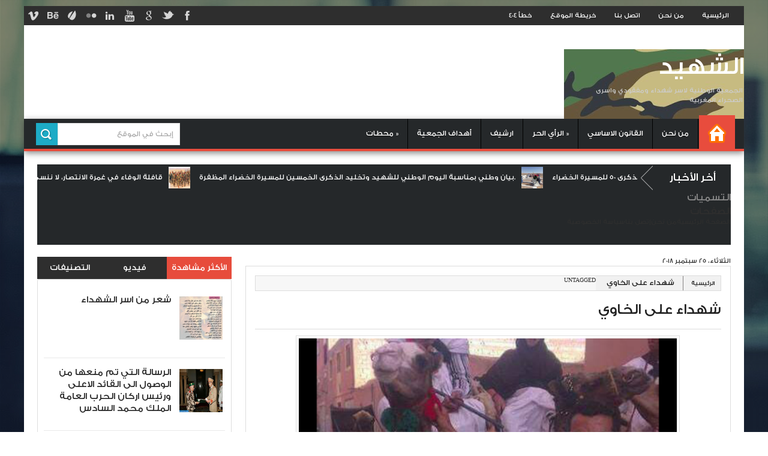

--- FILE ---
content_type: text/html; charset=UTF-8
request_url: https://www.achohada.com/2018/09/blog-post_25.html
body_size: 240760
content:
<!DOCTYPE html>
<html class='v2' xmlns='http://www.w3.org/1999/xhtml' xmlns:b='http://www.google.com/2005/gml/b' xmlns:data='http://www.google.com/2005/gml/data' xmlns:expr='http://www.google.com/2005/gml/expr'>
<head>
<link href='https://www.blogger.com/static/v1/widgets/2370241452-css_bundle_v2_rtl.css' rel='stylesheet' type='text/css'/>
<script>/*<![CDATA[*/function rmurl(e,t){var r=new RegExp(/\?m=0|&m=0|\?m=1|&m=1/g);return r.test(e)&&(e=e.replace(r,""),t&&window.history.replaceState({},document.title,e)),e}const currentUrl=rmurl(location.toString(),!0);/*]]>*/</script>
<meta charset='utf-8'/>
<title>شهداء على الخاوي  - الشهيد</title>
<meta content='width=device-width, initial-scale=1, maximum-scale=1' name='viewport'/>
<meta content='text/html; charset=UTF-8' http-equiv='Content-Type'/>
<meta content='blogger' name='generator'/>
<link href='https://www.achohada.com/favicon.ico' rel='icon' type='image/x-icon'/>
<link href='https://www.achohada.com/2018/09/blog-post_25.html' rel='canonical'/>
<link href='https://www.achohada.com/feeds/posts/default' rel='alternate' title='الشهيد - Atom' type='application/atom+xml'/>
<link href='https://www.achohada.com/feeds/posts/default?alt=rss' rel='alternate' title='الشهيد - RSS' type='application/rss+xml'/>
<link href='http://www.blogger.com/feeds/8307577438006272828/posts/default' rel='alternate' title='الشهيد - Atom' type='application/atom+xml'/>
<link href='http://www.blogger.com/openid-server.g' rel='openid.server'/>
<link href='https://www.achohada.com/' rel='openid.delegate'/>
<link href='https://blogger.googleusercontent.com/img/b/R29vZ2xl/AVvXsEiU1Koj5FEj6VaLm8lpF7x2RddhUx_Xv-RdXuMlvSwYWiJyAJbtAObCGJabpAwt41POQd4GBwywbIY6TETWMVcOH8UR1MjYogf8NeU3m5i2lU4KudXIjzXoc7d9obSu-I9wIl4UUj8hEk8/s72-c/md1.png' rel='image_src'/>
<meta content='شهداء على الخاوي  - الشهيد' name='description'/>
<link href="//fonts.googleapis.com/css?family=Droid+Sans:regular,bold" rel="stylesheet" type="text/css">
<link href="//fonts.googleapis.com/css?family=Oswald:400,300,700" rel="stylesheet" type="text/css">
<link href="//fonts.googleapis.com/css?family=Open+Sans:400,300,300italic,400italic,600" rel="stylesheet" type="text/css">
<link href='//netdna.bootstrapcdn.com/font-awesome/3.2.0/css/font-awesome.min.css' rel='stylesheet'/>
<style id='page-skin-1' type='text/css'><!--
/*
-----------------------------------------------
Theme name - Flat Mag Responsive Blogger Template
Designer - Jeewani Kumari
Designer Url - http://www.premiumblogtemplates.com/
Theme Forest Profile -  http://themeforest.net/user/PBThemes
----------------------------------------------- */
/* Variable definitions
====================
<Group description="Backgrounds" selector=".body-fauxcolumns-outer">
<Variable name="body.background.color" description="Outer Background" type="color" default="#2e2e2e"/>
</Group>
<Variable name="keycolor" description="Main Color" type="color" default="#1a222a"/>
<Variable name="body.background" description="Body Background" type="background"
color="#2e2e2e" default="#fff url(https://blogger.googleusercontent.com/img/b/R29vZ2xl/AVvXsEjkk3RrWzZEytiH0lCS8nNdCaFFw_XrwP4RCXdo1cr0W7juBsRfKEkQSmHuXA1j1oav05IOmPwSftvvU_M8sTaxBT2ux8wq7eheJLViTRhd0m8jaSdDLyM7l2zZcXQEl4EV57eCwWzFZS4/s1920/bg.jpg) repeat-x fixed top center"/>
<Group description="Page Text" selector="body">
<Variable name="body.font" description="Font" type="font"
default="normal normal 11px GESSTwoMediumRegular"/>
<Variable name="body.text.color" description="Text Color" type="color" default="#2e2e2e"/>
</Group>
<Group description="Header Title" selector="#header">
<Variable name="header.ti.color" description="Title Color"
type="color" default="#2e2e2e"/>
<Variable name="header.h.color" description="Title Hover Color"
type="color" default="#666"/>
<Variable name="header.font.style" description="Font" type="font"
default="normal 380% GESSTwoMediumRegular"/>
</Group>
<Group description="Tag Post Colors" selector="#Tagpost">
<Variable name="tag.colors1" description="Color 1"
type="color" default="#FF9500"/>
<Variable name="tag.colors2" description="Color 2 "
type="color" default="#00B503"/>
<Variable name="tag.colors3" description="Color 3"
type="color" default="#007CC4"/>
<Variable name="tag.colors4" description="Color 4"
type="color" default="#DF1010"/>
</Group>
<Group description="Menu 1" selector="#nav">
<Variable name="menu.back.color" description="Bakcground Color"
type="color" default="#25282A"/>
<Variable name="menu.border.color" description="Border Bottom Color"
type="color" default="#e84c3d"/>
<Variable name="menu.font" description="Font" type="font"
default="normal normal 13px GESSTwoMediumRegular"/>
<Variable name="menu.h.color" description="Hover"
type="color" default="#e74c3c"/>
<Variable name="menu.text.color" description="Text Color"
type="color" default="#fff"/>
</Group>
<Group description="Menu Home" selector="#nav li.mhome">
<Variable name="menu.home.color" description="Bakcground Color"
type="color" default="#e84c3d"/>
</Group>
<Group description="Menu 2" selector="#nav2">
<Variable name="menu2.back.color" description="Bakcground Color"
type="color" default="#2e2e2e"/>
<Variable name="menu2.h.color" description="Hover Color"
type="color" default="#e74c3c"/>
<Variable name="menu2.font" description="Font" type="font"
default="bold bold 11px GESSTwoMediumRegular"/>
<Variable name="menu2.text.color" description="Text Color"
type="color" default="#FFFFFF"/>
</Group>
<Group description="Menu 3" selector="#nav3">
<Variable name="menu3.back.color" description="Bakcground Color"
type="color" default="#25282A"/>
<Variable name="menu3.h.color" description="Hover Color"
type="color" default="#DF1010"/>
<Variable name="menu3.font" description="Font" type="font"
default="bold bold 13px GESSTwoMediumRegular"/>
<Variable name="menu3.text.color" description="Text Color"
type="color" default="#FFFFFF"/>
</Group>
<Group description="Top Menu Border" selector="#menuborder">
<Variable name="outer.b.color" description="Background Color"
type="color" default="#DF1010"/>
</Group>
<Group description="Tab Menu" selector="#top-tab-widget-menuv2">
<Variable name="menu.tab.color" description="Background Color"
type="color" default="#2e2e2e"/>
<Variable name="menu.tabs.color" description="Select Color"
type="color" default="#e74c3c"/>
<Variable name="tab.menu.font" description="Font" type="font"
default="normal normal 14px GESSTwoMediumRegular"/>
<Variable name="tab.text.color" description="Text Color"
type="color" default="#FFFFFF"/>
</Group>
<Group description="Widgets Border" selector="#widgets">
<Variable name="widgets.b.color" description="Background Color"
type="color" default="#DF1010"/>
</Group>
<Group description="Search Box" selector="#searchform">
<Variable name="search.back.color" description="Background Color"
type="color" default="#1dabc6"/>
<Variable name="search.backh.color" description="Background Hover Color"
type="color" default="#1dabc6"/>
</Group>
<Group description="Flex Slider Color" selector="#flex-slider">
<Variable name="slider.page.color" description="flex-controlpagging Color" type="color" default="#fff"/>
<Variable name="slider.active.color" description="flex-activepagging Color" type="color" default="#DF1010"/>
</Group>
<Group description="Comments Box" selector=".comments">
<Variable name="comments.back.color" description="Background Color"
type="color" default="#e74c3c"/>
<Variable name="comments.text.color" description="Text Color"
type="color" default="#fff"/>
</Group>
<Group description="Back to Top" selector="#scroll">
<Variable name="scroll.back.color" description="Background Color"
type="color" default="#2e2e2e"/>
<Variable name="scroll.text.color" description="Icon Color"
type="color" default="#fff"/>
</Group>
<Group description="Email Box" selector=".FollowByEmail .follow-by-email-inner">
<Variable name="email.back.color" description="Background Color"
type="color" default="#DF1010"/>
<Variable name="email.text.color" description="Text Color"
type="color" default="#fff"/>
<Variable name="email.backh.color" description="Background Hover"
type="color" default="#D21313"/>
</Group>
<Group description="Footer Box" selector="#footer-wrapper">
<Variable name="footer.back.color" description="Background Color"
type="color" default="#2d2d2d"/>
<Variable name="footer.top.color" description="Border Top Color"
type="color" default="#DF1010"/>
<Variable name="footer.bottom.color" description="Border Bottom Color"
type="color" default="#2e2e2e"/>
<Variable name="footer.font" description="Font" type="font"
default="17px GESSTwoMediumRegular"/>
<Variable name="footer.btext.color" description="Text Color"
type="color" default="#FFFFFF"/>
</Group>
<Group description="Footer Widget" selector="#footer-wrapper h2">
<Variable name="footer.b.widget" description="Widget Border Color"
type="color" default="#666"/>
<Variable name="footer.a.widget" description="Widget Border Color 2"
type="color" default="#222"/>
<Variable name="footer.text.color" description="Text Color"
type="color" default="#999999"/>
</Group>
*/
#navbar-iframe,#Navbar1 {
display:none!important
}
header,nav,section,aside,article,footer {
display:block
}
/* Use this with templates/template-twocol.html */
img {
max-width:100%;
height:auto
}
.widget,.section,ul,li,ul li,.widget ul,.widget li,.widget ul li,.widget-content ul,.widget-content li,.widget-content ul li
.widget .widget-content ul,.widget .widget-content li,.widget .widget-content ul li {
padding:0;
margin:0
}
body {
font:normal normal 11px GESSTwoMediumRegular;
color:#2e2e2e;
background:#fff url(//2.bp.blogspot.com/-YukHw1PTjmU/U1jeOwWm64I/AAAAAAAAB4Q/bLXt1Uacc1g/s1920/bg.jpg) repeat-x fixed top center
}
* {
-moz-box-sizing:border-box;
-webkit-box-sizing:border-box;
box-sizing:border-box
}
a,ul.randomnya li,ul.randomnya .overlayx,.Label li,#related-postsx .overlayb {
-webkit-transition:all .4s ease-in-out;
-moz-transition:all .4s ease-in-out;
-o-transition:all .4s ease-in-out;
-ms-transition:all .4s ease-in-out;
transition:all .4s ease-in-out
}
a:link {
color:#2e2e2e;
text-decoration:none
}
a:visited {
color:#2e2e2e;
text-decoration:none
}
a img {
border-width:0
}
li{list-style:none}
/* Layout Setting
----------------------------------------------- */
body#layout ul,body#layout ul li {
list-style-type:none;
list-style:none;
}
body#layout {
position:relative;
width:960px;
}
body#layout #outer-wrapper {
width:940px;
}
body#layout #main,body#layout #pbt-slider {
float:right;
width:650px;
}
body#layout #footx1 {
width:200px;
float:right;
margin-right:22px;
}
body#layout .footer-bottom {
margin-top:150px;
display:block
}
body#layout #headerads1{
margin-top:-4px;
}
body#layout #news-wrapper{
width:900px;
margin-top:-50px;
}
body#layout #flex-slider {
width:900px;
margin-bottom:20px;
}
body#layout #sidebar-wrapper {
float:left;
width:220px;
position:absolute;
margin-top:-35px;
left:16px;
}
body#layout .widget3 {
width:73px;
float:right;
}
body#layout #tag-widget1,body#layout #tag-widget2,body#layout #carvertical,body#layout #tag-widget7 {
width:156px;
float:right
}
body#layout #carousel,body#layout #tag-widget4, body#layout #tag-widget5, body#layout #tag-widget6 {
width:156px;
float:right
}
/* Header
----------------------------------------------- */
#header-wrapper {
width:100%;
padding:0;
color:#ffffff;
margin:0 auto;
padding:0;
color:#222;
background:#fff;
position:relative
}
#header {
color:#e74c3c;
margin:10px 0px 0px 0px;
width:100%;
}
#header:hover {
color:#e74c3c
}
#header-title {
display:inline-block;
text-align:right;
margin:30px 0px 50px 16px;
width:300px;
height:76px;
float:right
}
#header-ads {
width:61%;
min-height:100%;
display:inline-block;
float:left;
margin: 32px 20px 0 15px;
}
#header-ads h2 {
display:none
}
#header-fix {
overflow:hidden
}
#header h1,#header p {
margin:0;
padding:0;
line-height:1.2em;
text-transform:uppercase;
font:normal normal 380% GESSTwoMediumRegular
}
#header a {
color:#fff;
text-decoration:none
}
#header a:hover {
color:#f1f1f1
}
#header .description {
padding:2px;
text-transform:capitalize;
line-height:1.4em;
color:#ccc;
font:normal 11px GESSTwoMediumRegular;
}
#header img {
margin-right:auto;
margin: -3px 8px 0 -30px;
}
.description_wrapper {
margin:0 0 15px 15px
}
.title_wrapper p.title {
font-family: 'GESSTwoMediumRegular';
font-size:200%
}
.title_wrapper {
padding:0;
margin:10px 0 0 15px
}
/* Outer-Wrapper
----------------------------------------------- */
#outer-wrapper {
background:#fff;
margin:10px auto!important;
padding:0;
text-align:right;
font:normal normal 11px GESSTwoMediumRegular;
position:relative;
}
#content-wrapper {
#555;
width:100%;
padding:22px 22px 0 22px
}
#main-wrapper {
float:right;
width:70%;
word-wrap:break-word;
overflow:hidden
}
#sidebar-wrapper {
width:28%;
float:left;
margin-right:2%;
word-wrap:break-word;
/* fix for long text breaking sidebar float in IE */
overflow:hidden
/* fix for long non-text content breaking IE sidebar float */
}
#sidebar-box {
margin:-7px 0 8px
}
/* Headings
----------------------------------------------- */
h1,h2,h3,h4,h5,h6 {
font-weight:normal;
margin:0;
font-family: 'GESSTwoMediumRegular';
}
/* Posts
----------------------------------------------- */
.date-header {
display:yes
}
.post {
padding-bottom:10px
float:right;
}
.post h1,.post h2 {
margin:0 0 2px;
padding:0;
font-size:24px;
font-weight:normal;
font-family: 'GESSTwoMediumRegular';
color:#222;
border-bottom:1px solid #DDDDDD;
margin:0 0 5px;
overflow:hidden;
padding: 5px 0 15px;
}
.post h1 a,.post h1 a:visited,.post h1 strong,.post h2 a,.post h2 a:visited,.post h2 strong {
display:block;
text-decoration:none;
color:#000
}
.post h1 strong,.post h1 a:hover,.post h2 strong,.post h2 a:hover {
color:#000
}
.post-body {
margin:0;
line-height:1.6em;
padding-bottom:5px;
font-family: 'GESSTwoMediumRegular';
font-size:12px;
color:#555
}
.post-body a {
color:#DF1010
}
.post-body blockquote {
line-height:1.3em;
margin:15px;
padding-right:10px;
border-right:2px solid #DF1010;
font-style:italic;
color:#DF1010
}
.post-footer {
margin:.75em 0;
color:#999999;
line-height:1.4em;
display:none
}
.post-body img {
background-color:#ffffff;
border:1px solid #E0E0E0;
padding:4px
}
.comment-link {
margin-right:.6em
}
.post blockquote {
font: 100 15px tahoma;
line-height: inherit;
}
.post blockquote p {
margin:.75em 0
}
/* Comments
----------------------------------------------- */
.comments {
background:none repeat scroll 0 0 #FFFFFF;
clear:both;
margin:10px 0 0;
padding:10px;
width:100%;
font-size:11px
}
#comments {
overflow:hidden
}
#comments h4 {
display:inline;
padding:10px;
line-height:40px;
font-size:14px;
color:#ffffff
}
#comments h4,.comments .comment-header,.comments .comment-thread.inline-thread .comment {
position:relative
}
#comments h4,.comments .continue a {
background-color:#e74c3c;
font-weight:normal;
color:#ffffff
}
.comments .user a,.comments .continue a {
font-size:12px;
color:#2e2e2e
}
.comments .continue a {
font-size:12px;
color:#ffffff
}
#comments h4:after {
content:"";
position:absolute;
bottom:-10px;
right:10px;
border-top:10px solid #e74c3c;
border-left:20px solid transparent;
width:0;
height:0;
line-height:0
}
.comments .avatar-image-container {
width:42px;
max-height:42px;
height:42px;
padding:2px;
border:1px solid #ccc
}
.comments .avatar-image-container img {
max-width:42px;
width:100%
}
.comments .inline-thread .avatar-image-container {
width:36px;
height:36px
}
.comments .comment-block {
margin-right:53px;
padding:5px 10px;
border:1px solid #ccc;
-webkit-border-radius:3px;
-moz-border-radius:3px;
-o-border-radius:3px;
border-radius:3px
}
.comments .inline-thread .comment-block {
margin-right:48px;
border:1px solid #ccc
}
.comments .comment-block::before,.comments .comment-block::after {
content:"";
width:0;
height:0;
border-width:10px 8px;
border-style:solid;
border-color:transparent #ccc transparent transparent;
position:absolute;
top:8px;
left:100%
}
.comments .comment-block::after {
border-color:transparent #fff transparent transparent;
left:auto;
right:-15px
}
.comments .comments-content .comment-header {
border-bottom:1px solid #ccc;
padding-bottom:3px;
margin:-1px -3px 10px
}
.comments .comments-content .comment {
margin-bottom:12px;
padding:0
}
.comments .comments-content .icon.blog-author {
position:absolute;
left:10px;
top:-4px;
width:65px;
height:20px;
background-color:#666;
-webkit-border-radius:0 0 3px 3px;
-moz-border-radius:0 0 3px 3px;
-o-border-radius:0 0 3px 3px;
border-radius:0 0 3px 3px
}
.comments .comments-content .icon.blog-author::after {
content:"Admin";
position:absolute;
color:#fff;
top:2px;
right:12px
}
#comments-block {
margin:1em 0 1.5em;
line-height:1.6em
}
.comment-form {
max-width:100%
}
#comments-block .comment-author {
margin:.5em 0
}
#comments-block .comment-body {
margin:.25em 0 0
}
#comments-block .comment-footer {
margin:-.25em 0 2em;
line-height:1.4em;
text-transform:uppercase;
letter-spacing:.1em
}
#comments-block .comment-body p {
margin:0 0 .75em
}
.deleted-comment {
font-style:italic;
color:gray
}
.comment-content {
text-align: right !important;
}
.comments .comments-content .user {
font-style: normal;
font-weight: bold;
float: right !important;
}
#blog-pager-newer-link {
float:right
}
#blog-pager-older-link {
float:left
}
#blog-pager {
text-align:center
}
.feed-links {
display:none
}
/* Sidebar Content
----------------------------------------------- */
#sidebar-wrapper h2 {
color:#fff;
font-family: 'GESSTwoMediumRegular';
font-weight:normal;
text-transform:uppercase;
font:normal normal 17px GESSTwoMediumRegular;
margin-bottom: 15px;
padding:5px 0px 5px 0px!important;
text-transform:uppercase;
background-color:#2d2d2d
}
#sidebar-wrapper h2 span {
background-color:#e74c3c;
position:relative;
padding:5px!important;
}
#sidebar-wrapper .widget-content {
padding:10px;
font-size:12px;
margin:0;
background-color:#ffffff;
border:0 solid #DDD;
overflow:hidden;
color:#555;
border-radius:1px;
-moz-border-radius:1px;
-webkit-border-radius:1px;
border:1px solid #DDD;
-moz-border-radius:3px;-webkit-border-radius:3px;border-radius:3px;
margin-bottom:20px;
}
.sidebar li a {
color:#2e2e2e;
font-family: 'GESSTwoMediumRegular';
font-weight:bold
}
.sidebar li a:hover {
color:#555
}
.sidebar,.footer {
color:#666666;
line-height:1.5em
}
.sidebar ul,.footer ul {
list-style:none;
margin:0;
padding:0
}
.sidebar li {
margin:0;
padding:2px;
padding-bottom:25em;
line-height:1.9em
}
.sidebar .widget,.main .widget,.footer .widget {
margin:0 0 1.5em;
padding:0
}
.Label {
color:#888
}
.Label:hover {
color:#fff
}
.Label li {
padding:5px 8px!important;
margin:0 3px 3px 0!important;
float:right;
background-color:#f1f1f1
}
.Label li a {
color:#2e2e2e;
text-decoration:none;
font-size:11px ;
float: right;
margin-left: 10px;
}
.Label li:hover a {
color:#fff
}
.Label li:hover {
background-color:#e74c3c
}
#tooltip {
position:absolute;
background:#333;
padding:3px 5px;
color:#fff;
display:none;
z-index:10;
}
#tooltip:after {
content:close-quote;
position:absolute;
width:0;
bottom:-12px;
right:22px;
border-right:6px solid rgba(0,0,0,0);
border-top:6px solid #333;
border-bottom:6px solid rgba(0,0,0,0);
border-left:6px solid rgba(0,0,0,0);
}
#preview {
position:absolute;
border:1px solid #111;
background:#333;
padding:10px;
display:none;
color:#fff;
z-index:10;
}
/* Profile
----------------------------------------------- */
.profile-img {
float:right;
margin:0 5px 5px 0;
margin-right:0;
padding:4px;
border:1px solid #cccccc
}
.profile-data {
margin:0;
color:#999999;
line-height:1.6em
}
.profile-datablock {
margin:.5em 0
}
.profile-textblock {
margin:.5em 0;
line-height:1.6em
}
.profile-link {
letter-spacing:.1em
}
/* Footer
----------------------------------------------- */
#footer-wrapper {
width:100%;
text-align:right;
overflow:hidden;
background-color:#2d2d2d;
border-top:5px solid #DF1010;
margin:0px 0 0
}
#footer-widgetfix .footer-widget {
width:21.6%;
float:right;
margin-right:30px;
}
#footer-widgetfix {
width:100%;
overflow:hidden;
margin:20px auto
}
#footer-wrapper .widget {
color:#999999
}
#footer-wrapper h2 {
border-bottom:4px solid #222222;
background-position:0 50%;
background-repeat:repeat-x;
font:normal normal 17px GESSTwoMediumRegular;
color:#fff;
padding:5px 0;
text-transform:uppercase
}
#footer-wrapper h2 span {
border-bottom:4px solid #666666;
position:relative;
padding:5px 0
}
#footer-wrapper .widget-content {
text-align:right;
font: 100 13px 'GESSTwoMediumRegular';
margin:20px 0 15px;
color:#999999
}
#footer-wrapper .widget-content li {
margin-right:-14px;
color:#ddd
}
#footer-wrapper .widget-content li {
margin-right:-14px;
color:#ddd
}
#footer-wrapper .widget-content ul li {
background:url(https://blogger.googleusercontent.com/img/b/R29vZ2xl/AVvXsEgWZdygiVzsEuuS3JLu8XcOarxsouGgMxsQgUBM0t8PcFMVKFRFtLV0GFENcDaBSLkNKRfbP5jOQLSpEZWTJ7PoSLAc2XBPy1RugCPCkEnD8gB3f3N0Gt3ADz8o0LIqsVNGhyphenhyphenORRH_d25Y/s1600/separator.png) repeat-x right bottom;
margin:0;
padding:0 0 7px
}
.footer li a {
padding-top:0;
padding-left:0;
line-height:2em;
font-size:12px;
font-weight:normal;
font-family: 'GESSTwoMediumRegular';
color:#999999;
margin:0
}
.footer li a:hover {
color:#fff
}
.footer .Label li {
position:relative;
right:12px;
background:#DF1010;
cursor:pointer;
-webkit-transition-timing-function:ease;
-webkit-transition-duration:.4s;
-webkit-transition-property:background,border-color;
margin:0 17px 3px 20px;
padding:1px 8px
}
.footer .Label li a {
color:#fff
}
.footer .Label li:hover {
background:#FF1800
}
#footerfix {
overflow:hidden;
background:#161616;
border-top:0 solid black;
padding:10px
}
#credit {
color: #888;
width: 98%;
font-size: 14px;
font-family: 'GESSTwoMediumRegular';
margin: 0 auto;
font-weight: 400;
}
#credit a {
color:#fbfbfb;
text-decoration:none
}
#credit a:hover {
color:#DF1010;
text-decoration:none
}
.credit-right {
float:right;
text-align:right
}
.credit-left {
float:left;
margin:9px 0 0
}
.footer-bottom {
min-height:40px;
border-bottom:2px solid #2e2e2e
}
#footx1,#footx2,#footx3,#footx4 {
margin:0 .2%
}
.footer .PopularPosts .item-title {
font-weight:bold;
padding-bottom:.2em;
text-shadow:0 1px 0 #000
}
/* Other
----------------------------------------------- */
.
{
margin-right:-6px
}
.postmeta-primary span {
color:#aaa;
background-position:right center;
background-repeat:no-repeat;
padding:0
}
.postmeta-primary {
font-family: 'GESSTwoMediumRegular';
font-weight:600;
color:#aaa;
font-size:11px;
line-height:18px;
padding:0
}
.meta_date {
margin:0 0 0 -1px;
font-family: 'GESSTwoMediumRegular';
font-weight:600;
color:#aaa
}
.meta_comments a {
margin:0 0 0 -9px;
font-family: 'GESSTwoMediumRegular';
font-weight:600;
color:#aaa
}
.main .Blog {
border-bottom-width:0
}
/* Widgets
----------------------------------------------- */
#ads-wrapper,#ads2-wrapper,#ads3-wrapper,#ads4-wrapper,#ads5-wrapper,#ads6-wrapper {
padding:0 10px!important;
width:1220px;
float:right
}
#news-wrapper {
width:100%;
float:right;
margin:0px 0px 20px 0px!important;
float:right;
overflow:hidden
}
#slider-wrapper {
width:100%;
float:right;
margin:0px 0px -8px 0px!important
}
#tag-widget8 h2,#tag-widget7 h2,#tag-widget5 h2,#tag-widget6 h2,#tag-widget2 h2,#tag-widget3 h2,#tag-widget1 h2,#tag-widget4 h2,#box h2,#box2 h2,#box3 h2,#box4 h2,#box5 h2,#tagpost h2 {
overflow:hidden;
text-transform:uppercase
}
#search-box {
background:#ffffff;
border-radius:1px;
border:1px solid #DDD;
-moz-border-radius:3px;
-webkit-border-radius:3px;
border-radius:3px;
padding:10px!important;
margin:0;
position:relative;
overflow:hidden
}
/*Comment tag
----------------------------------------------- */
.blogger .fbook {
position:relative
}
.blogger:before,.fbook:before {
font-family:FontAwesome;
font-style:normal;
font-weight:normal;
text-decoration:inherit;
color:#fff;
font-size:22px;
padding-left:.5em;
top:0;
margin-right: 9px;
}
.blogger:before {
content:"\f086"
}
.fbook:before {
content:"\f09a"
}
a.post_thumb img{
-webkit-transition-duration: 1.0s; /*Webkit: Animation duration*/
-moz-transition-duration: 1.0s; /*Mozilla Animation duration*/
-o-transition-duration: 1.0s; /*Opera Animation duration*/
}
a.post_thumb img:hover{
-webkit-transform:scale(1.1); /*Webkit: 0.5 times the original Image size*/
-moz-transform:scale(1.1); /*Mozilla 0.5 times the original Image size*/
-o-transform:scale(1.1); /*Opera 0.5 times the original Image size*/
zoom: 1;
filter: alpha(opacity=80);
opacity: 0.5;
}
#select21 {
padding:4px;
margin-right:7px;
font-size:13px;
height:25px;
border:1px solid #ccc;
position:absolute;
top:6px;
right:5%;
width:70%;
background:#252525;
color:#FFF;
outline:none;
border:1px solid #000;
cursor:pointer
}
#selectnav2 {
padding:8px;
margin-right:7px;
font-size:13px;
height:34px;
border:1px solid #ccc;
position:absolute;
bottom:8px;
right:5%;
width:70%;
background:#252525;
color:#FFF;
outline:none;
border:1px solid #000;
cursor:pointer
}
.selectnav {
display:none
}
/* Post by box
----------------------------------------------- */
.post_byfix p {
margin:0;
padding:0 5px;
line-height:25px!important;
font:12px "GESSTwoMediumRegular;
text-align:right;
color:#fff;
}
.post_byfix p a {
text-decoration:none;
color:#999;
}
.post_byfix {
float:right;
width:100%;
height:100%;
background: #333;
margin: -10px 0 20px 0;
padding: 12px;
border: 1px solid #e3e3e3;
overflow: hidden;
}
.post_byimz {
display:block;
float:right;
padding-left:10px!important;
margin-top:1px!important;
overflow:hidden
}
.author-name {
color:#fff;
font-family: 'GESSTwoMediumRegular';
font-weight:400;
font-size:18px;
text-transform:uppercase;
}
.post_byimz img {
width:100%;
height:100%;
max-width:120px;
max-height:120px;
background: #FFFFFF;
float: right;
margin: 0 0 0 10px;
padding: 5px;
border: 3px solid #e3e3e3;
border-radius: 100%;
}
.post_by {
width:100%;
float:left;
color:#423119;
width:100%;
font-family: 'GESSTwoMediumRegular';
font-weight:normal;
font-size:12px
}
.post_by ul {
margin:0;
padding:0
}
.post_by li {
list-style:none;
padding:3px 10px!important
}
/* comment Tabbed-menu
----------------------------------------------- */
#com-tab {
width:100%;
float:right;
padding-top:10px!important;
}
#com-tab-menu {
width:100%;
float:right;
}
.com-tab-menu li.selected {
background-color:#e74c3c;
text-decoration:none
}
.com-tab-menu li {
font-family: 'GESSTwoMediumRegular';
font-weight:normal;
font-size:16px;
background-color:#2e2e2e;
color:#fff;
cursor:pointer;
float:right;
height:38px;
line-height:38px;
text-align:center;
width:50%;
padding:0;
list-style:none
}
.com-tab-menu ul {
margin:0;
padding:0
}
.com-tab-menu {
overflow:hidden
}
/* comment2 Tabbed-menu
----------------------------------------------- */
#com-tab2 {
width:100%;
float:right;
padding-top:10px!important;
}
#com-tab2-menu {
width:100%;
float:right;
}
.com-tab2-menu li.selected {
background-color:#e74c3c;
text-decoration:none
}
.com-tab2-menu li {
font-family: 'GESSTwoMediumRegular';
font-weight:normal;
font-size:16px;
background-color:#2e2e2e;
color:#fff;
cursor:pointer;
float:right;
height:38px;
line-height:38px;
text-align:center;
width:50%;
padding:0;
list-style:none
}
.com-tab2-menu ul {
margin:0;
padding:0
}
.com-tab2-menu {
overflow:hidden
}
/* comment Tabbed-menu
----------------------------------------------- */
#com-tab {
width:100%;
float:right;
padding-top:10px!important;
}
#com-tab-menu {
width:100%;
float:right;
}
.com-tab-menu li.selected {
background-color:#e74c3c;
text-decoration:none
}
.com-tab-menu li {
font-family: 'GESSTwoMediumRegular';
font-weight:normal;
font-size:16px;
background-color:#2e2e2e;
color:#fff;
cursor:pointer;
float:right;
height:38px;
line-height:38px;
text-align:center;
width:50%;
padding:0;
list-style:none
}
.com-tab-menu ul {
margin:0;
padding:0
}
.com-tab-menu {
overflow:hidden
}
/* comment2 Tabbed-menu
----------------------------------------------- */
#com-tab2 {
width:100%;
float:right;
padding-top:10px!important;
}
#com-tab2-menu {
width:100%;
float:right;
}
.com-tab2-menu li.selected {
background-color:#e74c3c;
text-decoration:none
}
.com-tab2-menu li {
font-family: 'GESSTwoMediumRegular';
font-weight:normal;
font-size:16px;
background-color:#2e2e2e;
color:#fff;
cursor:pointer;
float:right;
height:38px;
line-height:38px;
text-align:center;
width:50%;
padding:0;
list-style:none
}
.com-tab2-menu ul {
margin:0;
padding:0
}
.com-tab2-menu {
overflow:hidden
}
/* Tabbed-menu
----------------------------------------------- */
#top-tab {
width:100%;
float:right;
}
#top-tab .widget {
margin-bottom:10px;
}
.top-tab-widget-menu li.selected {
background-color:#27ae60;
text-decoration:none
}
.top-tab-widget-menu li {
font-family: 'GESSTwoMediumRegular';
font:normal normal 14px GESSTwoMediumRegular;
background-color:#2e2e2e;
bottom:-40px;
color:#FFFFFF;
cursor:pointer;
float:right;
height:38px;
line-height:38px;
text-align:center;
width:50%;
padding:0;
list-style:none;
text-transform:uppercase
}
.top-tab-widget-menu ul {
margin:0;
padding:0
}
.top-tab-widget-menu {
font-family: 'GESSTwoMediumRegular';
font-weight:800;
text-transform:uppercase;
margin-bottom: 10px;
}
/* Tabbed-menu2
----------------------------------------------- */
#tab_fix {
margin-bottom:-2px!important
}
#tab_fix .widget {
margin-bottom:0;
padding-bottom:0
}
#top-tabv2 .widget-content ul li {
font-family: 'GESSTwoMediumRegular';
margin:0;
line-height:1.7em;
list-style-type:none;
list-style:none
}
#top-tabv2 .Label {
font-weight:bold;
font-family: 'GESSTwoMediumRegular';
margin:0;
line-height:1.7em;
list-style-type:none;
list-style:none
}
#top-tabv2 {
width:100%;
float:right;
margin-bottom:-3px;
margin-top:-1px
}
#top-tabv2 .title > span {
display:none
}
.top-tab-widget-menuv2 li.selected {
background-color:#e74c3c;
text-decoration:none
}
.top-tab-widget-menuv2 li {
font-family: 'GESSTwoMediumRegular';
font:normal normal 14px GESSTwoMediumRegular;
background-color:#2e2e2e;
bottom:-40px;
color:#FFFFFF;
cursor:pointer;
float:right;
height:38px;
line-height:38px;
text-align:center;
width:33.3%;
padding:0;
list-style:none;
text-transform:uppercase
}
.top-tab-widget-menuv2 ul {
margin:0;
padding:0
}
.top-tab-widget-menuv2 {
overflow:hidden
}
/* Back to Top
----------------------------------------------- */
#scroll {
position:fixed;
left:10px;
bottom:10px;
cursor:pointer;
width:40px;
height:40px;
background-color:#2e2e2e;
text-indent:-9999px;
display:none;
}
#scroll span {
position:absolute;
top:50%;
right:50%;
margin-right:-8px;
margin-top:-12px;
height:0;
width:0;
border:8px solid transparent;
border-bottom-color:#ffffff
}
#scroll:hover {
background-color:#e74c3c;
opacity:1;filter:"alpha(opacity=100)";
-ms-filter:"alpha(opacity=100)";}
/* PopularPosts
----------------------------------------------- */
.PopularPosts .quickedit > img {
height: 19px !important;
width: 22px !important;
}
.PopularPosts .item-title {
font-family: 'GESSTwoMediumRegular';
font-size: 16px;
font-weight: 400;
padding-bottom: .2em;
text-shadow: 0 1px 0 #fff;
}
.PopularPosts .item-thumbnail img {
padding:4px;
width:80px;
height:80px;
background-color:#ffffff
}
.PopularPosts .item-thumbnail {
float:right;
margin:0px 0px 5px 10px
}
.popular-posts li {
padding:14px 0px !important;
border-bottom:1px solid #E9E9E9;
overflow:hidden
}
.PopularPosts .item-thumbnail img {
-moz-transition:opacity;
-moz-transition-timing-function:ease-in;
-moz-transition-duration:500ms;
-goog-ms-transition:opacity;
-goog-ms--transition-timing-function:ease-in;
-goog-ms--transition-duration:500ms;
-webkit-transition:opacity;
-webkit-transition-timing-function:ease-in;
-webkit-transition-duration:500ms;
}
.PopularPosts .item-thumbnail img:hover{
opacity:.6;
-moz-transition:opacity;
-moz-transition-timing-function:ease-out;
-moz-transition-duration:500ms;
-goog-ms-transition:opacity;
-goog-ms--transition-timing-function:ease-out;
-goog-ms--transition-duration:500ms;
-webkit-transition:opacity;
-webkit-transition-timing-function:ease-out;
-webkit-transition-duration:700ms;
}
/* Flicker Image Gallery
----------------------------------------------- */
.flickr {
width:250px
}
.flickr_badge_image {
float:right;
height:60px;
margin:5px;
width:65px
}
.flickr_badge_image a {
display:block
}
.flickr_badge_image a img {
display: block;
width: 100%;
height: auto;
-webkit-transition: opacity 100ms linear;
-moz-transition: opacity 100ms linear;
-ms-transition: opacity 100ms linear;
-o-transition: opacity 100ms linear;
transition: opacity 100ms linear;
}
.flickr_badge_image a img:hover {
opacity: .5;
}
/* Navigation
----------------------------------------------- */
#nav {
font:normal normal 13px GESSTwoMediumRegular;
text-transform:uppercase;
background-color:#25282A;
height:54px;
border-bottom:4px solid #e84c3d;
padding-right:15px;
-webkit-box-shadow: 0px 3px 10px 0px rgba(50, 50, 50, 0.6);
-moz-box-shadow:    0px 3px 10px 0px rgba(50, 50, 50, 0.6);
box-shadow:         0px 3px 10px 0px rgba(50, 50, 50, 0.6);
}
#nav ul {
height:52px;
margin:0;
padding:0;
}
#nav li {
position:relative;
display:inline-block;
float:right;
border-width:0 0 0 1px;
height:50px;
margin-top:0px;
}
#nav li a {
display:block;
line-height:50px;
height:50px;
text-decoration:none;
color:#ffffff;
padding:0 15px;
text-shadow:0 1px 1px #111;
border-right:1px solid #000;
}
#nav li:last-child a {
border-left:0 none;
}
#nav li a:hover {
color:#fff;
background-color:#e74c3c;
}
#nav ul.submenu li {
float:none;
width:100%;
margin:0;
border-top:1px solid #000;
height:32px;
}
#nav ul.submenu {
border-top:1px solid #000;
display:none;
padding:0;
position:absolute;
top:42px;margin-top:8px;
width:180px;
z-index:99;
float:right;
background:#2D2D2D!important;
-webkit-box-shadow:0 3px 4px 1px rgba(0,0,0,0.2);
box-shadow:0 3px 4px 1px rgba(0,0,0,0.2);
-webkit-border-bottom-left-radius:3px;
-webkit-border-bottom-right-radius:3px;
-moz-border-bottom-left-radius:3px;
-moz-border-bottom-right-radius:3px;
border-bottom-left-radius:3px;
border-bottom-right-radius:3px;
height:auto;
}
#nav ul.submenu.hidden {
display:block;
-khtml-opacity:0;
-moz-opacity:0;
opacity:0;
visibility:hidden;
-webkit-transition:all .5s ease 0;
-o-transition:all .5s ease 0;
transition:all .5s ease 0;
-moz-transition:all .5s ease 0;
}
#nav li:hover ul.submenu.hidden {
-khtml-opacity:1;
-moz-opacity:1;
opacity:1;
visibility:visible;
}
#nav ul.submenu li:first-child {
border-top:0 none;
}
#nav ul.submenu a {
height:32px;
line-height:1em;
padding:11px 10px;
}
#nav ul.submenu a:hover {
padding-right:15px;
}
#nav li.mhome {
border:0;
margin-top:0;
height:52px;
padding-left:1px;
}
#nav li.mhome a {
margin-top:-6px;
height:56px;
border-right:0 none;
text-indent:-9999px;
width:60px;
background-color: #e84c3d;
background-image:url('https://blogger.googleusercontent.com/img/b/R29vZ2xl/AVvXsEgACanSJIQPGDnk1ky8R5kRtwXUvcaDsXU_yriNL2ah-IaAzHdBPArBogwgNLqn8KJVTz49CMlfUUr7q1lGrZreIay3d3fRqSaY39F49TXuJZbkZNa8dzEhpdS7GtVLpVAJwcOgTAy7KXA/s320/home.png');
background-repeat:no-repeat;
background-position:50% 14px;
}
/* Navigation2
----------------------------------------------- */
#nav2 {
font:normal normal 100% GESSTwoMediumRegular;
text-transform:uppercase;
position:absolute;
width:100%;
background-color:#2e2e2e;
background-repeat:repeat-x;
height:32px;
padding-right:10px
}
#nav2 li:hover a {
color:#FFFFFF;
background-color:#e74c3c
}
#nav2 ul {
height:18px;
margin:0;
padding:0
}
#nav2 li {
position:relative;
display:inline-block;
float:right;
border-width:0 0 0 1px;
height:24px;
margin-top:5px
}
#nav2 li a {
display:block;
line-height:22px;
height:22px;
text-decoration:none;
color:#FFFFFF;
padding:0 15px;
}
#nav2 li:last-child a {
border-left:0 none
}
#nav2 ul.submenu2 li {
float:none;
width:100%;
margin:0;
border-bottom:1px solid #222;
border-top:1px solid #383838;
border-right:0 none;
height:30px
}
#nav2 ul.submenu2 {
display:none;
padding:0;
position:absolute;
top:30px;
width:180px;
z-index:99;
float:right;
background:#2e2e2e!important;
-webkit-border-bottom-left-radius:3px;
-webkit-border-bottom-right-radius:3px;
-moz-border-bottom-left-radius:3px;
-moz-border-bottom-right-radius:3px;
border-bottom-left-radius:3px;
border-bottom-right-radius:3px;
height:auto
}
#nav2 ul.submenu2.hidden {
display:block;
-khtml-opacity:0;
-moz-opacity:0;
opacity:0;
visibility:hidden;
-webkit-transition:all .5s ease 0;
-o-transition:all .5s ease 0;
transition:all .5s ease 0;
-moz-transition:all .5s ease 0
}
#nav2 li:hover ul.submenu2.hidden {
-khtml-opacity:1;
-moz-opacity:1;
opacity:1;
visibility:visible
}
#nav2 ul.submenu2 li:first-child2 {
border-top:0 none
}
#nav2 ul.submenu2 a {
height:30px;
line-height:1em;
padding:7px 10px
}
#nav2 ul.submenu2 a:hover {
padding-right:15px
}
/* Navigation3
----------------------------------------------- */
#nav3 {
font:normal normal 13px GESSTwoMediumRegular;
text-transform:uppercase;
position:absolute;
width:100%;
background-color:#25282A;
background-repeat:repeat-x;
height:40px;
padding-left:10px;
}
#nav3 li:hover a {
color:#FFFFFF;
background-color:#e74c3c
}
#nav3 ul {
height:40px;
margin:0;
padding:0
}
#nav3 li {
position:relative;
display:inline-block;
float:left;
border-width:0 0 0 1px;
height:40px;
margin-top:9px
}
#nav3 li a {
display:block;
line-height:22px;
height:22px;
text-decoration:none;
color:#FFFFFF;
padding:0 15px;
}
#nav3 li:last-child a {
border-left:0 none
}
#nav3 ul.submenu3 li {
float:none;
width:100%;
margin:0;
border-bottom:1px solid #222;
border-top:1px solid #383838;
border-right:0 none;
height:30px
}
#nav3 ul.submenu3 {
display:none;
padding:0;
position:absolute;
top:30px;
width:180px;
z-index:99;
float:right;
background:#2e2e2e!important;
-webkit-border-bottom-left-radius:3px;
-webkit-border-bottom-right-radius:3px;
-moz-border-bottom-left-radius:3px;
-moz-border-bottom-right-radius:3px;
border-bottom-left-radius:3px;
border-bottom-right-radius:3px;
height:auto
}
#nav3 ul.submenu3.hidden {
display:block;
-khtml-opacity:0;
-moz-opacity:0;
opacity:0;
visibility:hidden;
-webkit-transition:all .5s ease 0;
-o-transition:all .5s ease 0;
transition:all .5s ease 0;
-moz-transition:all .5s ease 0
}
#nav3 li:hover ul.submenu2.hidden {
-khtml-opacity:1;
-moz-opacity:1;
opacity:1;
visibility:visible
}
#nav3 ul.submenu3 li:first-child3 {
border-top:0 none
}
#nav3 ul.submenu3 a {
height:30px;
line-height:1em;
padding:7px 10px
}
#nav3 ul.submenu3 a:hover {
padding-right:15px
}
/* Search Box
----------------------------------------------- */
#search-fix {
padding-bottom:15px!important
}
#searchformfix {
width:20%;
float:left;
margin-top:1px!important;
margin-left:20px!important;
overflow:hidden
}
#searchform {
width:100%;
float:right;
margin:6px 0 0;
padding:0
}
#searchform fieldset {
padding:0;
border:none;
margin:0
}
#searchform input[type=text] {
font-family: 'GESSTwoMediumRegular';
text-align: right;
border:1px solid #e1e1e1;
float:right;
padding:0 10px 0 15px;
margin:0;
width:85%;
height:37px;
line-height:38px;
color:#aaa;
font-size:12px
}
#searchform input[type=submit] {
background:url(https://blogger.googleusercontent.com/img/b/R29vZ2xl/AVvXsEikO-hf0C9Nf1XXBD7YkX8aUJr5GpM49XlSv06OS7qkAcn65sqqq3cpPZSeNfTBaulyl-YVnWEaD8PftZ-KJZzC0klv8uEe4F6mZKgGoUFA5cPq30Jc2-Pfrims05Y1G1Lv-kgU7ls7csVO/s1600/icon-search.png) center 10px no-repeat;
cursor:pointer;
margin:0;
padding:0;
width:37px;
height:37px;
max-width:15%;
max-height:100%;
line-height:38px;
background-color:#1dabc6
}
input[type=submit] {
padding:4px 17px;
fontcolor:#ddd;
text-transform:uppercase;
border:none;
font-size:20px;
background:url(gradient.png) bottom repeat-x;
cursor:pointer;
margin-top:10px;
float:right;
overflow:visible
}
#searchform input[type=submit]:hover {
background-color:#1dabc6
}
/* Follow by Email
----------------------------------------------- */
.FollowByEmail .follow-by-email-inner {
position: relative;
}
.follow-by-email-inner {
background: none repeat scroll 0 0 #2d2d2d;
padding: 15px;
}
.follow-by-email-inner:before {
color: #fff;
content: "أنضم الي ألألاف من المشتركين في القائمة البريدية وأحصل علي احدث المواضيع علي بريدك الإلكتروني";
font-family: 'GESSTwoMediumRegular';
font-size: 12px;
font-weight: normal;
text-transform: uppercase;
margin-bottom:5px;
}
.FollowByEmail .follow-by-email-inner .follow-by-email-address{
font-family: 'GESSTwoMediumRegular';
border: 1px solid #ddd;
font-size: 13px;
height: 28px;
padding-right: 2px;
width: 100%;
text-align:right;
}
.FollowByEmail .follow-by-email-inner .follow-by-email-submit {
font-family: 'GESSTwoMediumRegular';
background: #e74c3c;
border: 0 none;
color: #FFF;
cursor: pointer;
font-size: 12px;
height: 28px;
margin: 0 3px;
width: 80px;
z-index: 0;
}
.FollowByEmail .follow-by-email-inner .follow-by-email-submit:hover {
background: #111;}
/* Social menu
----------------------------------------------- */
#social_icons {
float:left;
text-align:left;
margin:0px 10px 0px 0px;
position:relative!important;
display:inline-block;
position:relative;
z-index:1
}
#social_icons ul {
display:block;
height:32px;
margin:0
}
#social_icons li {
display:inline-block;
float:right;
width:32px;
height:32px;
opacity:0.8;
background-position:right top;
-webkit-transition:All .4s ease;
-moz-transition:All .4s ease;
-o-transition:All .4s ease
}
#social_icons li:hover {
opacity:1;
}
#social_icons li a {
display:inline-block;
width:32px;
height:32px
}
#social_icons li a span {
display:none
}
#social_icons li.facebook {
background-image:url(https://blogger.googleusercontent.com/img/b/R29vZ2xl/AVvXsEjH-INyIgvOwFzPO-dxDtcVH_QmDO58WEz4nr-XQkaMp1yiqVFBOC_NkCSOCmd7tdRg1rgZSAhDmQKuP-xi8ORemg_VfUZ5ztCiwp6lAHvRbwU2XQQ9eYJsM35GMucmBa6BZoztJ9w1hNxL/s64/social_network_facebook.png)
}
#social_icons li.twitter {
background-image:url(https://blogger.googleusercontent.com/img/b/R29vZ2xl/AVvXsEh4Z7YGfyeeyAw8hcKKXISU0xqRYWNe5bd7WN06e4aOjze2qYw6hvwiBdRhOGG7zX_LKkCcL43dTZFEpyv6siTAmKLaxivbtjkhpKGYOfiEBY0pkKiRqpKXjyClzwhteog7pI9mohclZ7ov/s64/social_network_twitter.png)
}
#social_icons li.linkedin {
background-image:url(https://blogger.googleusercontent.com/img/b/R29vZ2xl/AVvXsEhjgi2BwZl_M1M9zp14nS4qtEqMqsGWAFiglv3WyyG-SvBWxkWbheDLa7vVgsRCfz1kP5Gx6ha8RTc4xjtkF-mDZ2z2nNTKveRrmVXHlzoHRf91j8HzY2rsWTgvC0WQoLaFS9UGiPw-2mgm/s64/social_network_linkedin.png)
}
#social_icons li.tumblr {
background-image:url(https://blogger.googleusercontent.com/img/b/R29vZ2xl/AVvXsEg3KePuc2k2I5f07cxtPhIYRMxRLvKBSjz2B3wGM0rE4UHj90YXbPsDA18eUT39DfFwG77GhQuqAcNVz6ajBxhENR9p3-HFJ5YUBQrj5AmJa67w0mNcGUh_paWUn3KiUZwPx7xFkiFGFwDv/s64/social_network_tumblr.png)
}
#social_icons li.vimeo {
background-image:url(https://blogger.googleusercontent.com/img/b/R29vZ2xl/AVvXsEgWraMhhnBe4ydIc93uWaHdg3Onx9jnZLUpSegZ0hpkfPBgnR5m3-cRn7rWp5GX6XxLixE3vOqSaoNpr_hEI2K3n3jYdFGR_7qj-n2oSeRL8fjNwnQ-oTCN7S8XydCqDl2csJ0JrI4FOIZg/s64/social_network_vimeo.png)
}
#social_icons li.skype {
background-image:url(https://blogger.googleusercontent.com/img/b/R29vZ2xl/AVvXsEgaNfxhUWqIKXZxvynJ_XsLxHjwWObMxiEq-3FNtAugaSvpnYotLl0HWvU-MypSvlKQx5wTe7u6XRwhGxcZfCZwaLXWx2EYmoOsIHDdi0nMHoo8g0KRhzN25JkFUsE2N2JzQu4R-H2XYqqt/s64/social_network_skype.png)
}
#social_icons li.youtube {
background-image:url(https://blogger.googleusercontent.com/img/b/R29vZ2xl/AVvXsEhIx4Jec-8UK872ua73sGkzKC4UNVFei6ISoO-qvjXnhbZH2_cTaogjKuvrw0Jnf5I5_cm7DZtAFHt6HsfJk8p6YhXKo3isZsEZZ_VwVLV3VPvprsjOPF6jh2xwS6RbI8IwV8qHgmThfGqd/s64/social_network_youtube.png)
}
#social_icons li.myspace {
background-image:url(https://blogger.googleusercontent.com/img/b/R29vZ2xl/AVvXsEjjONgMHG7Lk0TIhUOO2GW_DHP3_i39rc8LUCx0FRnEQ7kbepssRFYYaHCLeck07zHYjcUIsAEkkuXa8Ci3PKUSVTKEq1Y1hSTdpNRbDLG9kDrAduTKZhZyZGjMOExfIjqTe0lrQWOCUt2V/s64/social_network_myspace.png)
}
#social_icons li.googleplus {
background-image:url(https://blogger.googleusercontent.com/img/b/R29vZ2xl/AVvXsEgyG74rBFDb0rR3QjKZcEWBW9PxMYT9MQ899KjARDIXWdkZqTEXMswurhWvrmehVMLjOR0MRSN2bfct76-ZSNXV7Khsr1e5oDOaEzXOzVml1b8E928kARCQecvgUJNZrEGFzaWGq0ZcseyK/s64/social_network_googleplus.png)
}
#social_icons li.behance {
background-image:url(https://blogger.googleusercontent.com/img/b/R29vZ2xl/AVvXsEhGGTprOjXg6LHfeYk6jB8Ye7nhk1yiWkiUnQlD7YajGTYHloUoCV0PcJzMbIWWWn8rIcOwi2CLgNeMt_YxQYfPiJ3enyouwKaIIT91YP5WEzaHgxmnGK8szxfjoS9tLBIH4kI0HMiJJ64y/s64/social_network_behance.png)
}
#social_icons li.deviantart {
background-image:url(https://blogger.googleusercontent.com/img/b/R29vZ2xl/AVvXsEjZdnxwko0pVyOpMkBK0eB5cNWMGcVWftLqnBJNbjqW5PtPgLLhkenuOAgpvIMm7DCLJ6O7gZRe3lLyXwv3PfoXlIexqwIwFCJw8EoLt6jjem808a_ZZhC25RqUGRWrGwZpDjxH-pA_JGGV/s64/social_network_deviantart.png)
}
#social_icons li.envato {
background-image:url(https://blogger.googleusercontent.com/img/b/R29vZ2xl/AVvXsEhYYgdOeYm3zBat5ixQh5AHTwU802MCFgsJGuXO2QDI7Sd7qqQ5m2h5_s7AsF5qjVGfSQlpN0Nkbzezcu3abimfUp4AkU-NsmoKtXsBhuv_3o81wfw1f8YqomB6IjBP7NeAzkMHMsdNi5DI/s64/social_network_envato.png)
}
#social_icons li.flickr {
background-image:url(https://blogger.googleusercontent.com/img/b/R29vZ2xl/AVvXsEgXxaxMTQ3f6S8KqNult0mV2Oya0HCLVBmYxy76HPLkTGEh2AwrI_r-tlEz-a_uGdk98mTRZzXBGZyUQSSTp_ndTz0-PeWsvP62lYGBrVSGX3ptoAW_xU_IA3nw_BhcbvT0lVW5SFtnR7E_/s64/social_network_flickr.png)
}
/* Contact form
----------------------------------------------- */
.contact-form-button{
width:95%;
margin-top:10px;
border:none !important;
}
.contact-form-name,.contact-form-email,.contact-form-email-message{
max-width:95%;
margin-bottom:5px;
color:#2e2e2e;
}
.contact-form-email:hover,.contact-form-name:hover,.contact-form-email-message:hover{
box-shadow:none
}
input:focus,.contact-form-email-message{
box-shadow:none
}
.contact-form-email-message{
border:none !important;
border-top:0px;
border:0px
}
.contact-form-email, .contact-form-name{
border:none;
background:#fff;
border:none !important;
padding:5px;
}
.contact-form-name, .contact-form-email, .contact-form-email-message{
background:#fff;
padding:5px;
}
.contact-form-button-submit{
background:#c0392b;
border:none !important;
box-shadow:none !important;
border-radius:none !important;
cursor:pointer
}
.contact-form-button-submit:hover {
background:#e74c3c;
border:none !important;
box-shadow:none !important;
border-radius:none !important;
cursor:pointer
}
/* Top Date
----------------------------------------------- */
#date_wrapper {
color:#fff;
margin-top:8px;
margin-left:10px;
float:left;
font-size:12px;
font-weight:bold;
font-family: 'GESSTwoMediumRegular';
padding:0 10px;position:relative!important;
display:inline-block;
}
.hidebg {
background-color:#fff;
color:#fff;
}
/* Flex-slider
----------------------------------------------- */
#flex-slider {
float:right;
position:relative;
margin-bottom:30px;
width:100%;
}
#flex-slider .widget h2,.tabs-wrap .widget h2,.flex-active {
display:none;
}
.flex-slider {
position:relative;
overflow:hidden;
background-color:#fff;
}
.flex-slider_wrap {
position:relative;
height:400px;
overflow:hidden;
padding:0;
}
.flex-slider_item {
height:400px;
overflow:hidden;
width:100%;
}
.flex-slider .slides img {
width:100%;
height:400px;
}
.flex-slider .slider_caption {
width:80%;
position:absolute;
right:30px;
bottom:15px;
color:#f5f5f5;
margin:0;
padding:10px;
font-size:10px;
}
.flex-slider .item-thumbnail img {
-webkit-transition-duration: 1.0s; /*Webkit: Animation duration*/
-moz-transition-duration: 1.0s; /*Mozilla Animation duration*/
-o-transition-duration: 1.0s; /*Opera Animation duration*/
}
.flex-slider .item-thumbnail img:hover{
-webkit-transform:scale(1.0.6); /*Webkit: 0.5 times the original Image size*/
-moz-transform:scale(1.0.6); /*Mozilla 0.5 times the original Image size*/
-o-transform:scale(1.0.6); /*Opera 0.5 times the original Image size*/
zoom: 1;
filter: alpha(opacity=80);
opacity: 0.5;
}
.flex-slider .item-thumbnail img {
width:100%;
height:400px;
overflow:hidden;
}
.flex-slider_wrap .flex-slider_item {
display:none;
position:relative;
}
.flex-slider .slider_caption h3 {
position:initial;
margin-top:-80px;
font-size:19px;
line-height:27px;
background:rgba(0,0,0,.40);
color:#f5f5f5;
padding:10px;
text-align:center
}
.flex-slider .slider_caption h3 a {
font-family: 'GESSTwoMediumRegular';
color:#fff;
}
.flex-slider .slider_caption h3 a:hover {
color:#eee;
}
.flex-slider .slider_caption p {
clear:both;
line-height:18px;
margin-bottom:10px;
color:#fff;
}
.flex-slider .flex-direction-nav a {
font-size:0;
width:30px;
height:30px;
display:block;
position:absolute;
left:0;
bottom:0;
cursor:pointer;
z-index:99;
opacity:1;
}
.flex-slider .flex-direction-nav .flex-next {
top:0px;
left:31px;
background:rgba(231, 76, 60, 0.8) url(https://blogger.googleusercontent.com/img/b/R29vZ2xl/AVvXsEhhwTpQ-SFqYk1j5S8iSQxHNvzhzI4saJw6H1fuNnp1QLmgIIABG7ToRyElqjqe3IwUjsNI6NwsculyLEKl9tJiOh2s6I8larKuPJ0uoZtfxGW6x-dLN9qHFDmRJADr7NXJMuujrvVLbRM/s16/next_left.png)center no-repeat;
z-index:99;
}
.flex-slider .flex-direction-nav .flex-prev {
top:0px;
left:0;
background:rgba(231, 76, 60, 0.8) url(https://blogger.googleusercontent.com/img/b/R29vZ2xl/AVvXsEjN9QiyhdoTzMoLpVIUGSU9swRSb2-gQM74xlVmo0MmQqYIzeKeufq2bOJcnIoBrgw1wcWKr9ahT7a3ibTnS-rDdXd2Cchh3GSoKPxvCb6F1nbYBe-6ZELYHb7-SYg-wmzxMFqcbz0gBz4/s16/previous_right.png)center no-repeat;
z-index:99;
}
.flex-direction-nav {
height:0;
list-style:none;
margin:0;
padding:0;
}
.flex-slider .flex-control-nav.flex-control-paging {
position:absolute;
top:15px;
z-index:2;
right:15px;
}
.flex-control-nav.flex-control-paging,.flex-control-nav.flex-control-paging li {
list-style:none;
text-align:right;
margin:0;
padding:0;
}
.flex-control-nav.flex-control-paging li {
display:inline-block;
}
.flex-control-nav.flex-control-paging a {
display:inline-block;
text-indent:-9999px;
width:10px;
height:10px;
background-color:#ffffff;
cursor:pointer;
-moz-border-radius:50%;
-webkit-border-radius:50%;
border-radius:50%;
margin:0 5px;
}
.flex-control-nav.flex-control-paging a.flex-active {
background-color:#DF1010;
}
/* Tag-post
----------------------------------------------- */
.random-post{position:absolute;
top:0px;
left:0;
color:#fff;
text-transform:uppercase;
z-index:22;
background:#a8c520;
font-family: 'GESSTwoMediumRegular';
font-size:17px;
font-weight:400;
padding:6px 8px 6px 8px;
cursor: pointer;
}
h1.random-post a {
color:#fff;
}
.tag-post1va {
position:absolute;
top:0;
left:0;
color:#fff;
text-transform:uppercase;
z-index:22;
background:#D23184;
font-family: 'GESSTwoMediumRegular';
font-size:17px;
font-weight:400;
padding:6px 8px 6px 8px;
}
.tag-post2va {
position:absolute;
top:0;
left:0;
color:#fff;
text-transform:uppercase;
z-index:22;
background:#a8c520;
font-family: 'GESSTwoMediumRegular';
font-size:17px;
font-weight:400;
padding:6px 8px 6px 8px;
}
.tag-post3va {
position:absolute;
top:0;
left:0;
color:#fff;
text-transform:uppercase;
z-index:22;
background:#E3C61F;
font-family: 'GESSTwoMediumRegular';
font-size:17px;
font-weight:400;
padding:6px 8px 6px 8px;
}
.tag-post5va {
position:absolute;
top:0;
left:0;
color:#fff;
text-transform:uppercase;
z-index:22;
background:#a8c520;
font-family: 'GESSTwoMediumRegular';
font-size:17px;
font-weight:400;
padding:6px 8px 6px 8px;
}
.pic_tag-post6va {
position:absolute;
top:0;
left:0;
color:#fff;
text-transform:uppercase;
z-index:22;
background:#E3C61F;
font-family: 'GESSTwoMediumRegular';
font-size:17px;
font-weight:400;
padding:6px 8px 6px 8px;
}
h1.tag-post1va a,h1.tag-post2va a,h1.tag-post3va a,h1.tag-post4va a,h1.tag-post5va a,h1.pic_tag-post6va a,h1.carverticalva a {
color:#fff;
}
.tag-post4va,.carverticalva {
position:absolute;
top:0;
left:0;
color:#fff;
text-transform:uppercase;
z-index:22;
background:#1dabc6;
font-family: 'GESSTwoMediumRegular';
font-size:17px;
font-weight:400;
padding:6px 8px 6px 8px;
}
#tag-widget1 h2 {
background:#2e2e2e;
font-size:17px;
font-weight:400;
font-family: 'GESSTwoMediumRegular';
color:#fff;
text-transform:uppercase;
line-height:22px;
position:relative;
}
#tag-widget1 h2 .title-span {
background:#D23184;
color:#fff;
display:inline-block;
padding:6px 14px;
position:relative;
}
#tag-widget1 h2 .head-corner {
border-color:rgba(0,0,0,0);
border-style:solid;
bottom:0;
content:"";
position:absolute;
border-left-color:#c0392b;
border-width:32px 12px 0;
}
#tag-widget1 .widget-content {
background:#ffffff;
padding:10px!important;
overflow:hidden;
border-radius:1px;
-moz-border-radius:1px;
-webkit-border-radius:1px;
border:1px solid #DDD;
border-bottom:4px solid #D23184;
}
#tag-widget2 h2 {
background:#2e2e2e;
font-size:17px;
font-weight:400;
font-family: 'GESSTwoMediumRegular';
color:#fff;
text-transform:uppercase;
line-height:22px;
position:relative;
}
#tag-widget2 h2 .title-span {
background:#a8c520;
color:#fff;
display:inline-block;
padding:6px 14px;
position:relative;
}
#tag-widget2 h2 .head-corner {
border-color:rgba(0,0,0,0);
border-style:solid;
bottom:0;
content:"";
position:absolute;
border-left-color:#16a085;
border-width:32px 12px 0;
}
#tag-widget2 .widget-content {
background:#ffffff;
padding:10px!important;
overflow:hidden;
border-radius:1px;
-moz-border-radius:1px;
-webkit-border-radius:1px;
border:1px solid #DDD;
border-bottom:4px solid #a8c520;
}
#tag-widget4 h2 {
background:#2e2e2e;
font-size:17px;
font-weight:400;
font-family: 'GESSTwoMediumRegular';
color:#fff;
text-transform:uppercase;
line-height:22px;
position:relative;
}
#tag-widget4 h2 .title-span {
background:#E3C61F;
color:#fff;
display:inline-block;
padding:6px 14px;
position:relative;
}
#tag-widget4 h2 .head-corner {
border-color:rgba(0,0,0,0);
border-style:solid;
bottom:0;
content:"";
position:absolute;
border-left-color:#e74c3c;
border-width:32px 12px 0;;
}
#tag-widget4 .widget-content {
width:100%;
background:#fff;
overflow:hidden;
padding:10px!important;
border-radius:1px;
-moz-border-radius:1px;
-webkit-border-radius:1px;
border:1px solid #DDD;
border-bottom:4px solid #E3C61F;
}
#tag-widget5 h2 {
background:#2e2e2e;
font-size:17px;
font-weight:400;
font-family: 'GESSTwoMediumRegular';
color:#fff;
text-transform:uppercase;
line-height:22px;
position:relative;
}
#tag-widget5 h2 .title-span {
background:#1dabc6;
color:#fff;
display:inline-block;
padding:6px 14px;
position:relative;
}
#tag-widget5 h2 .head-corner {
border-color:rgba(0,0,0,0);
border-style:solid;
bottom:0;
content:"";
position:absolute;
border-left-color:#e74c3c;
border-width:32px 12px 0;
}
#tag-widget5 .widget-content {
background:#ffffff;
padding:10px!important;
overflow:hidden;
border-radius:1px;
-moz-border-radius:1px;
-webkit-border-radius:1px;
border:1px solid #DDD;
border-bottom:4px solid #1dabc6;
}
#tag-widget6 h2 {
background:#2e2e2e;
font-size:17px;
font-weight:400;
font-family: 'GESSTwoMediumRegular';
color:#fff;
text-transform:uppercase;
line-height:22px;
position:relative;
}
#tag-widget6 h2 .title-span {
background:#a8c520;
color:#fff;
display:inline-block;
padding:6px 14px;
position:relative;
}
#tag-widget6 h2 .head-corner {
border-color:rgba(0,0,0,0);
border-style:solid;
bottom:0;
content:"";
position:absolute;
border-left-color:#e74c3c;
border-width:32px 12px 0;
}
#tag-widget6 .widget-content {
background:#ffffff;
padding:10px!important;
overflow:hidden;
border-radius:1px;
-moz-border-radius:1px;
-webkit-border-radius:1px;
border:1px solid #DDD;
border-bottom:4px solid #a8c520;
}
#tag-widget7 h2 {
background:#2e2e2e;
font-size:17px;
font-weight:400;
font-family: 'GESSTwoMediumRegular';
color:#fff;
text-transform:uppercase;
line-height:22px;
position:relative;
}
#tag-widget7 h2 .title-span {
background:#E3C61F;
color:#fff;
display:inline-block;
padding:6px 14px;
position:relative;
}
#tag-widget7 h2 .head-corner {
border-color:rgba(0,0,0,0);
border-style:solid;
bottom:0;
content:"";
position:absolute;
border-left-color:#e74c3c;
border-width:32px 12px 0;
}
#tag-widget7 .widget-content {
background:#ffffff;
padding:10px!important;
overflow:hidden;
border-radius:1px;
-moz-border-radius:1px;
-webkit-border-radius:1px;
border:1px solid #DDD;
border-bottom:4px solid #E3C61F
}
#tag-widget8 h2 {
background:#2e2e2e;
font-size:17px;
font-weight:400;
font-family: 'GESSTwoMediumRegular';
color:#fff;
text-transform:uppercase;
line-height:22px;
position:relative;
}
#tag-widget8 h2 .title-span {
background:#e74c3c;
color:#fff;
display:inline-block;
padding:6px 14px;
position:relative;
}
#tag-widget8 h2 .head-corner {
border-color:rgba(0,0,0,0);
border-style:solid;
bottom:0;
content:"";
position:absolute;
border-left-color:#e74c3c;
border-width:32px 12px 0;
}
#tag-widget8 .widget-content {
background:#ffffff;
padding:10px!important;
overflow:hidden;
border-radius:1px;
-moz-border-radius:1px;
-webkit-border-radius:1px;
border:1px solid #DDD;
border-bottom:4px solid #e74c3c;
}
#tag-widget9 h2 {
background:#2e2e2e;
font-size:17px;
font-weight:400;
font-family: 'GESSTwoMediumRegular';
color:#fff;
text-transform:uppercase;
line-height:22px;
position:relative;
}
#tag-widget9 h2 .title-span {
background:#D23184;
color:#fff;
display:inline-block;
padding:6px 14px;
position:relative;
}
#tag-widget9 h2 .head-corner {
border-color:rgba(0,0,0,0);
border-style:solid;
bottom:0;
content:"";
position:absolute;
border-left-color:#e74c3c;
border-width:32px 12px 0;
}
#tag-widget9 .widget-content {
height:260px;
width:100%;
background:#fff;
overflow:hidden;
padding:10px!important;
border-radius:1px;
-moz-border-radius:1px;
-webkit-border-radius:1px;
border:1px solid #DDD;
border-bottom:4px solid #D23184;
}
#carvertical h2 {
background:#2e2e2e;
font-size:17px;
font-weight:400;
font-family: 'GESSTwoMediumRegular';
color:#fff;
text-transform:uppercase;
line-height:22px;
position:relative;
}
#carvertical h2 .title-span {
background:#1dabc6;
color:#fff;
display:inline-block;
padding:6px 15px;
position:relative;
}
#carvertical h2 .head-corner {
border-color:rgba(0,0,0,0);
border-style:solid;
bottom:0;
content:"";
position:absolute;
border-left-color:#e74c3c;
border-width:32px 12px 0;
}
#carvertical .widget-content {
height:590px;
width:100%;
background:#ffffff;
padding:10px!important;
overflow:hidden;
position:relative;
border-radius:1px;
-moz-border-radius:1px;
-webkit-border-radius:1px;
border:1px solid #DDD;
border-bottom:4px solid #1dabc6;
}
#tag-widget1{
margin-top:20px;
position:relative;
width:100%;
float:right;
font-family: 'GESSTwoMediumRegular';
font-weight:normal;
font-size:12px;}
#tag-widget2{
margin-top:20px;
position:relative;
width:48.5%;
float:right;
font-family: 'GESSTwoMediumRegular';
font-weight:normal;
font-size:12px;}
#carvertical{
margin-top:20px;
position:relative;
width:48.5%;
float:right;
margin-right:3%;
font-family: 'GESSTwoMediumRegular';
font-weight:normal;
font-size:12px;}
#tag-widget4{
margin-top:20px;
position:relative;
margin-bottom:20px;
width:100%;
float:right;
font-family: 'GESSTwoMediumRegular';
font-weight:normal;
font-size:12px;}
#tag-widget5{
margin-top:20px;
position:relative;
width:48.5%;
float:right;
font-family: 'GESSTwoMediumRegular';
font-weight:normal;
font-size:12px;}
#tag-widget6{
margin-top:20px;
position:relative;
width:48.5%;
float:right;
margin-right:3%;
font-family: 'GESSTwoMediumRegular';
font-weight:normal;
font-size:12px;}
#tag-widget7{
width:100%;
margin-top:20px;
position:relative;
float:right;
font-family: 'GESSTwoMediumRegular';
font-weight:normal;
font-size:12px;}
#tag-widget8{
width:100%;
position:relative;
margin-top:20px;
float:right;
font-family: 'GESSTwoMediumRegular';
font-weight:normal;
font-size:12px;}
#tag-widget9{
width:100%;
position:relative;
float:right;
margin-top:20px;
font-family: 'GESSTwoMediumRegular';
font-weight:normal;
font-size:12px;}
.comnum .date {
position:relative;
}
.comnum:before,.date:before {
font-family:FontAwesome;
text-decoration:inherit;
font-weight:normal;
color:#666;
font-size:14px;
padding-left:.5em;
top:0;
right:5px;
}
.comnum:before {
content:"\F086";
}
.date:before {
content:"\f073";
}
.post-meta {
color:#666;
margin-top:10px;
display:block;
font-size:13px;
font-family: 'GESSTwoMediumRegular';
font-weight:normal;
margin-right:4px;
}
.post-meta a {
color:#888;
}
.post-meta a:hover {
border-bottom:1px #000 dotted;
color:#000;
text-decoration:none;
}
.tag-post1 p,.tag-post2 p,.tag-post3 p {
color:#666;
font-family: 'GESSTwoMediumRegular';
font-size:14px;
font-weight:normal;
margin-right:4px;
display:block;
width:100%;
line-height:1.4em;
}
.tag-post1,.tag-post2,.tag-post4,tag-post5,tag-post7 {
margin-top:-14px!important;
}
.tag-post3 ul {
margin-top:-14px;
}
.tag-post1 h3 a:link,.tag-post1 h3 a:visited,.tag-post2 h3 a:link,.tag-post2 h3 a:visited,.tag-post3 h3 a:link,.tag-post3 h3 a:visited,.tag-post4 h3 a:link,.tag-post4 h3 a:visited,.tag-post5 h3 a:link,.tag-post5 h3 a:visited {
color:#000;
}
.tag-post1 h3 a:hover,.tag-post2 h3 a:hover,.tag-post3 h3 a:hover,.tag-post4 h3 a:hover,.tag-post5 h3 a:hover {
color:#555;
}
.tag-post1 h3 a:active,.tag-post2 h3 a:active,.tag-post3 h3 a:active,.tag-post4 h3 a:active,.tag-post5 h3 a:active {
color:#555;
}
.tag-post2 li:first-child h3,.tag-post3 li:first-child h3,.tag-post1 li:first-child h3 {
color:#000;
font-family: 'GESSTwoMediumRegular';
font-size:22px;
font-weight:400;
line-height:1.4em;
}
.tag-post2 li h3,.tag-post3 li h3,.tag-post1 li h3,.car-box li h3,.car-box li:first-child h3,.tag-post4 li h3,.tag-post5 li h3 {
color:#000;
font-family: 'GESSTwoMediumRegular';
font-size:15px;
font-weight:400;
line-height:1.4em;
}
.tag-post2 li:first-child h3,.tag-post1 li:first-child h3 {
clear:both;
padding:10px 0 2px 3px!important;
}
.tag-thumbnail {
padding:0px; border:0px solid #eaeaea;
}
.tag-thumbnail img{
-webkit-transition-duration: 1.0s; /*Webkit: Animation duration*/
-moz-transition-duration: 1.0s; /*Mozilla Animation duration*/
-o-transition-duration: 1.0s; /*Opera Animation duration*/
}
.tag-thumbnail img:hover{
-webkit-transform:scale(1.1); /*Webkit: 0.5 times the original Image size*/
-moz-transform:scale(1.1); /*Mozilla 0.5 times the original Image size*/
-o-transform:scale(1.1); /*Opera 0.5 times the original Image size*/
zoom: 1;
filter: alpha(opacity=80);
opacity: 0.5;
}
.tag-post1 li {
display:block;
overflow:hidden;
border-bottom:1px solid #eaeaea;
float:left;
padding:14px 0!important;
width:47%;
}
.tag-post1 li:first-child {
display:block;
border-bottom:0;
float:right;
margin:0 0 0 10px!important;
width:50%;
}
.tag-post1 li:first-child .tag-thumbnail,.tag-post1 li:first-child .tag-thumbnail img {
float:right;
width:100%;
max-height:100%;
height:230px;
margin:0 0 0 10px;
z-index:1;
overflow:hidden;
}
.tag-post2.last-column {
margin-right:0;
margin-left:0;
}
.tag-post2 li {
overflow:hidden;
padding:14px 0!important;
border-bottom:1px solid #eaeaea;
}
.tag-post2 li:first-child .tag-thumbnail {
float:right;
height:230px;
margin:0 7px 0 0;
overflow:hidden;
width:100%;
z-index:1;
}
.tag-post2 li:first-child .tag-thumbnail img {
height:230px;
width:100%;
z-index:1;
}
.tag-post2 li:first-child {
border-bottom:1px solid #eaeaea;
padding:0 0 10px;
}
.tag-post3 {
float:right;
position:relative;
width:100%;
}
.tag-post3 li {
border-bottom:1px solid #eaeaea;
float:left;
height:auto;
margin-left:20px;
overflow:hidden;
padding:14px 0!important;
width:47.6%;
}
.tag-post3 ul {
overflow:hidden;
width:105%;
}
.tag-post3 li:first-child {
border-bottom:1px solid #eaeaea;
float:none;
height:auto;
margin:0;
padding:0 0 10px;
width:95%;
}
.tag-post3 li:first-child .tag-thumbnail {
float:right;
height:230px;
margin:0 0px 0 0;
margin-left:15px;
overflow:hidden;
width:50%;
}
.tag-post3 li:first-child .tag-thumbnail img {
height:230px;
width:100%;
}
.loding {
background-image:url(https://blogger.googleusercontent.com/img/b/R29vZ2xl/AVvXsEh0Opg4ebIaesUsDce36pMyup9H3P5KdiuBmEFvrfIR5WOYQw26ecs7DNA8EDR77mmc0jqvHi0Ddw9O5wGCiAag7Jht1jAvtobo4BU8dnYSNtPWB58_9wmSwNu2T33eQ4Gk9zHuypks_7i4/s32/ajax-loader.gif);
background-repeat:no-repeat;
background-position:50% 50%;
height:150px;
}
.pic_tag-post6 {
width:100%;
}
.pic_tag-post6 .tag-ct ul li {
float:right;
margin:0 10px 10px 0px;
overflow:hidden;
}
.pic_tag-post6 .tag-ct li:first-child .tag-thumbnail a {
color:#FFF;
}
.pic_tag-post6 .tag-ct li a {
display:block;
}
.pic_tag-post6 li .tag-thumbnail,.pic_tag-post6 li .tag-thumbnail img {
height:100px;
margin:0;
overflow:hidden;
width:101px;
z-index:1;
}
.pic_tag-post6 li .tag-thumbnail,.pic_tag-post6 li .tag-thumbnail {
height:100px;
width:101px;
z-index:1;
}
.tag-post2,.tag-post4,.tag-post5 {
position:relative;
width:100%;
}
.tag-post1 li .tag-thumbnail,.tag-post1 li .tag-thumbnail img,.tag-post2 li .tag-thumbnail,.tag-post2 li .tag-thumbnail img,.tag-post3 li .tag-thumbnail,.tag-post3 li .tag-thumbnail img,.tag-post4 li .tag-thumbnail,.tag-post4 li .tag-thumbnail img {
float:right;
overflow:hidden;
margin:0 0 0 10px;
max-width:100%;
height:80px;
width:80px;
z-index:1;
}
.tag-post2 li:first-child p,.tag-post4 li p,.tag-post5 li p {
padding:0;
}
.tag-post3 li .widget,.pic_tag-post6 .widget {
overflow:hidden;
position:relative;
}
.tag-post4 li,.tag-post5 li {
border-bottom:1px solid #eaeaea;
overflow:hidden;
padding:14px 0!important;
}
.tag-post4 p,.tag-post5 li .tag-thumbnail,.tag-post5 p,.pic_tag-post6 h3,.pic_tag-post6 .tag-ct li span,.pic_tag-post6 p {
display:none;
}
/* Newsticker
----------------------------------------------- */
.news-ticker h3 a:link {color:#fff;}
.news-ticker h3 a:visited {color:#fff;}
.news-ticker h3 a:hover {color:#ccc;}
.news-ticker h3 a:active {color:#fff;}
.news-ticker li h3 {
font-family: 'GESSTwoMediumRegular';
font-size:12px;
font-weight:normal;
line-height:1.4em;
display:inline-block;
margin-left:15px;
margin-top:14px;
}
.news-ticker {
float:right;
width:100%;
overflow:hidden;
background:#25282A;
}
.news-ticker li {
width:auto;
height:44px;
overflow:hidden;
float: right;
white-space:nowrap;
}
.news-ticker li .tag-thumbnail {
float:right;
overflow:hidden;
margin:4px 0px 30px 10px;
max-width:100%;
height:36px;
width:36px;
z-index:1;
border:0px solid #DDDDDD;
}
.news-ticker li .tag-thumbnail img {
float:right;
overflow:hidden;
max-width:100%;
height:36px;
width:36px;
z-index:1;
border:0px solid #DDDDDD;
}
.news-ticker .post-meta {
display:none;
}
.news-ticker p {
display:none;
}
#headlines {
overflow:hidden;
position:relative;
line-height:44px;
height:44px;
padding:0 0 0 135px;
}
#headlines h2 {
color:#fff;
font-family: 'GESSTwoMediumRegular';
font-size:18px;
font-weight:400;
text-transform:uppercase;
margin-right:25px;
margin-top:0px;
float:right;
}
#headlines .left_arrow {
padding:0 40px 0 110px;
display:block;
background:url(https://blogger.googleusercontent.com/img/b/R29vZ2xl/AVvXsEj3sUFNfBluTi-HvFR3V9Jr7IcAAlfDrQr4mDKh17wY_QQHKsE3c-cqfDH3YOdo4GjdqtJ4-XdAXQzUCZpcGYp3cdnDT7YaITiW02w01eb4e21_VkK8ykaj0i99lQPwFP9XO3SpJ9lBWRC-/s41/break.png) no-repeat left center;
height:44px;
line-height:44px;
position:absolute;
right:0;
top:0;
}
div.htick {
margin:0;
padding:0 20px 0 40px;
overflow:hidden;
}
/* slider
----------------------------------------------- */
#carousel h3 a:link {color:#fff;}
#carousel h3 a:visited {color:#fff;}
#carousel h3 a:hover {color:#ccc;}
#carousel h3 a:active {color:#fff;}
#carousel h3 {
font-family: 'GESSTwoMediumRegular';
font-size:14px;
line-height:1.4em;
clear:both;
padding:10px 0 2px 3px !important;
}
#carousel ul {
list-style: none;
display: block;
margin: 0;
padding: 0px 0px 0px 0px;
position:relative;
}
#carousel {
height:auto;
width:100%;
overflow:hidden;
}
#carousel li {
float:right;
width:252px;
height:auto;
position:relative;
margin:0px 5px 80px 5px;
overflow:hidden;
display:block
}
#carousel li p {
margin:0;
padding:0;
}
#carousel .tube {
display:block;
width:50px;
height:50px;
position:absolute;
top:30%;
right:40%;
z-index:9;
background:url(https://blogger.googleusercontent.com/img/b/R29vZ2xl/AVvXsEg946uS7Y6aLhhu8l1-FgnK9ssCyHGVKzvGf3ouA68onGfeSIrJ8ReZgsB0QaoLhOzma9QptWv_FtkNxOhxY4uEDZhA9pPgsrjUX2p3OOQNythqegSuCEinCXoEF4xQH7puqmtSvPkUy6E/s1600/tube.png) no-repeat;
}
#carousel #next2,#carousel #prev2 {
color:#2e2e2e;
font-size:30px;
background:#D23184;
position:absolute;
top:0;
width:32px;
height:34px;
overflow:hidden;
display:block;
z-index:10;
text-align:center;
opacity:0;
padding:6px 7px 5px 7px;
opacity:1;
}
#carousel #next2 {
display:block;
color:#fff;
font-size:30px;
line-height:22px;
left:33px;
cursor:pointer;
}
#carousel #prev2 {
display:block;
color:#fff;
font-size:30px;
line-height:22px;
left:0px;
cursor:pointer;
}
#carousel:hover #next2,#carousel:hover #prev2 {
}
#carousel h3 a:link,#carousel h3 a:visited,#carousel h3 a:active {
color:#2e2e2e;
}
#carousel li .tag-thumbnail,#carousel li .tag-thumbnail img {
width:100%;
height:180px;
overflow:hidden;
}
#carousel .post-meta,#carousel p {
display:none;
}
/* Vertical Slider
----------------------------------------------- */
#carvertical h3 a:link {color:#fff;}
#carvertical h3 a:visited {color:#fff;}
#carvertical h3 a:hover {color:#ccc;}
#carvertical h3 a:active {color:#fff;}
#carvertical h3 {
display:block;
text-align:center;
font-family: 'GESSTwoMediumRegular';
font-size:16px;
line-height:1.4em;
margin-top:-100px;
background:rgba(0,0,0,0.40);
padding:20px;
position:absolute;
max-width:auto;
width:100%;
}
#carvertical ul {
list-style: none;
display: block;
margin: 0;
padding: 0px 0px 0px 0px;
position:relative;
}
#carvertical li {
float:right;
width:100%;
height:auto;
margin:0 0 10px 0px;
overflow:hidden;
display:inline-block;
}
#carvertical li p {
margin:0;
padding:0;
}
#carvertical #next {
color:#fff;
font-size:30px;
background:rgba(29, 171, 198, 0.6);
position:absolute;
width:32px;
height:32px;
overflow:hidden;
display:block;
z-index:10;
padding: 4px 7px 3px 7px;
text-align:center;
opacity:0;
}
#carvertical #prev {
color:#fff;
font-size:30px;
background:rgba(29, 171, 198, 0.6);
position:absolute;
width:32px;
height:32px;
overflow:hidden;
display:block;
z-index:10;
padding: 6px 7px 3px 7px;
text-align:center;
opacity:0;
}
#carvertical #next {
display:block;
color:#fff;
font-size:30px;
line-height:22px;
left:10px;
cursor:pointer;
}
#carvertical #prev {
display:block;
color:#fff;
font-size:30px;
line-height:22px;
left:10px;
margin-top:-42px;
cursor:pointer;
}
#carvertical:hover #next,#carvertical:hover #prev {
opacity:1;
}
#carvertical h3 a:link,#carvertical h3 a:visited,#carvertical h3 a:active {
color:#fff;
}
#carvertical li .tag-thumbnail,#carvertical li .tag-thumbnail img {
width:100%;
height:180px;
}
#carvertical .post-meta,#carvertical p {
display:none;
}
/* Hotticker
----------------------------------------------- */
#hot-ticker{
font-family: 'GESSTwoMediumRegular';
font-size:12px;
font-weight:normal;
margin-top:5px;margin-right:60px;
color:#fff;
background:#25282A;
}
#hot-ticker a{
color:#fff;
}
#hot-ticker a:hover{
color:#ccc;
}
#headlines2 {
width:40%;
padding:0 10px;
overflow:hidden;
position:relative;
line-height:30px;
background:#25282A;
height:40px;
padding:0 0 0 20px;
}
#headlines2 h2 {
width:auto;
height:50px;
color:#fff;
font-family: 'GESSTwoMediumRegular';
font-size:17px;
font-weight:400;
text-transform:uppercase;
margin-right:10px;
position:absolute;
background:#e74c3c;
white-space:nowrap;
padding:8px 15px 15px 15px;
}
#headlines2 .left_arrow2 {
padding:0 40px 0 110px;
height:40px;
line-height:40px;
position:absolute;
right:0;
top:0;
}
div.htick2 {
margin:0;
margin:0px 20px 0px 0px;
overflow:hidden;
}
/* Featured Post Auto
----------------------------------------------- */
.pbt-slider {
width:100%;
height:auto;
position:relative;
float:right;
overflow:hidden;
margin:20px 0px 2px 0px;
}
.pbt-slider-wrap {
position:relative;
height:380px;
overflow:hidden;
margin:0;
padding:0;
}
.pbt-slider_item {
width:53%;
height:380px;
overflow:hidden;
position:relative;
}
.pbt-slider .slides .item-thumbnail img {
width:100%;
height:380px;
overflow:hidden;
}
.pbt-slider-sg ul li .post-info,.pbt-slider .slider_caption {
width:88%;
position:absolute;
right:30px;
bottom:15px;
color:#f5f5f5;
margin:0;
padding:10px;
font-size:10px;
text-align:center
}
.pbt-slider-wrap .pbt-slider_item {
display:none;
position:relative;
}
.pbt-slider .slider_caption h3 {
position:absolute;
margin-top:-150px;
font-size:24px;
line-height:27px;
background:rgba(0,0,0,.40);
color:#f5f5f5;
padding:10px;
text-align:center
}
.pbt-slider .slider_caption h3 a {
font-family: 'GESSTwoMediumRegular';
color:#fff;
font-size:28px;
}
.pbt-slider .slider_caption h3 a:hover {
color:#eee;
}
.pbt-slider .slider_caption h3 p {
font-size:13px;
line-height:1.4em;
color:#fff;
margin:10px 0;
}
.pbt-slider-sg {
width:47%;
position:relative;
float:left;
overflow:hidden;
background-color:#fff;
}
.pbt-slider-sg li {
width:47%;
list-style:none;
background:#2e2e2e;
margin:0;
padding:0;
}
.pbt-slider-sg ul li {
float:right;
text-align:right;
width:50%!important;
position:relative;
opacity:100!important;
display:block!important;
overflow:hidden;
border-bottom:0 solid transparent;
margin:0!important;
}
.pbt-slider-sg ul li .post-thumbnail {
float:right;
width:100%;
background:#111;
height:190px;
overflow:hidden;
margin-left:0;
}
.pbt-slider-sg a {
font-family: 'GESSTwoMediumRegular';
font-weight:700;
overflow:hidden;
color:#fff;
text-decoration:none;
line-height:1.4em;
position:relative;
height:190px;
font-size:18px;
background:#111;
display:block;
opacity:.5;
margin:0;
padding:0;
}
.pbt-slider-sg ul li a h3 {
color:#fff;
}
.pbt-slider-sg ul li h3 {
position:absolute;
right:0;
bottom:0;
font-size:16px;
font-family: 'GESSTwoMediumRegular';
color:#fff;
padding:12px;
}
#pbt-slider-sg li.flex-active-slide a {
color:#fff;
top:0;
background:#111;
opacity:1;
margin:0;
}
#pbt-slider .widget h2,.tabs-wrap .widget h2,.flex-active,.pbt-slider .flex-control-nav.flex-control-paging {
}
.pbt-slider .slides .item-thumbnail img img,.pbt-slider-sg ul li .post-thumbnail img {
width:100%;
height:100%;
}
.pbt-slider-wrap:hover .flex-direction-nav a,.pbt-slider-sg a:hover {
opacity:1;
}
.pbt-slider .flex-direction-nav a {
font-size:0;
width:30px;
height:30px;
display:block;
position:absolute;
left:0;
bottom:0;
cursor:pointer;
z-index:99;
opacity:1;
}
.pbt-slider .flex-direction-nav .flex-next {
top:0px;
left:0;
background:rgba(29, 171, 198, 0.8) url(https://blogger.googleusercontent.com/img/b/R29vZ2xl/AVvXsEhhwTpQ-SFqYk1j5S8iSQxHNvzhzI4saJw6H1fuNnp1QLmgIIABG7ToRyElqjqe3IwUjsNI6NwsculyLEKl9tJiOh2s6I8larKuPJ0uoZtfxGW6x-dLN9qHFDmRJADr7NXJMuujrvVLbRM/s16/next_left.png)center no-repeat;
z-index:99;
}
.pbt-slider .flex-direction-nav .flex-prev {
top:0px;
left:31px;
background:rgba(29, 171, 198, 0.8) url(https://blogger.googleusercontent.com/img/b/R29vZ2xl/AVvXsEjN9QiyhdoTzMoLpVIUGSU9swRSb2-gQM74xlVmo0MmQqYIzeKeufq2bOJcnIoBrgw1wcWKr9ahT7a3ibTnS-rDdXd2Cchh3GSoKPxvCb6F1nbYBe-6ZELYHb7-SYg-wmzxMFqcbz0gBz4/s16/previous_right.png)center no-repeat;
z-index:99;
}
.flex-direction-nav {
height:0;
list-style:none;
margin:0;
padding:0;
}
.pbt-slider .flex-control-nav.flex-control-paging a.flex-active {
background-color:#1dabc6;
}
.pbt-slider .flex-control-nav.flex-control-paging {
position:absolute;
top:15px;
z-index:2;
right:15px;
}
.pbt-slider .flex-control-nav.flex-control-paging,.flex-control-nav.flex-control-paging li {
list-style:none;
padding:0;
text-align:right;
margin:0;
}
.pbt-slider .flex-control-nav.flex-control-paging li {
display:inline-block;
}
.pbt-slider .flex-control-nav.flex-control-paging a {
display:inline-block;
text-indent:-9999px;
margin:0 5px;
width:10px;
height:10px;
background-color:#ececec;
cursor:pointer;
-moz-border-radius:50%;
-webkit-border-radius:50%;
border-radius:50%;
}
@font-face {
font-family: 'GESSTwoMediumRegular';
src: url([data-uri]);
src: url([data-uri]) format('embedded-opentype'),
url([data-uri]) format('woff'),
url([data-uri]) format('truetype'); }
src: url([data-uri]);
src: url([data-uri]) format('embedded-opentype'),
url([data-uri]) format('woff'),
url([data-uri]) format('truetype'); }

--></style>
<style id='template-skin-1' type='text/css'><!--
#outer-wrapper {
width:1200px
}
--></style>
<script>
//<![CDATA[
function av(a){var b=a.entry.author[0];c=b.name.$t;d=b.gd$image.src.replace(/\/s[0-9]+(-*c*)\//,'/s30$1/');document.write('<img alt="'+c+'" class="avatar-author" src="'+d+'" title="'+c+'"/>')}
//]]>
</script>
<style type='text/css'>

.firstload-background {
background:rgba(0,0,0,0.40) url(https://blogger.googleusercontent.com/img/b/R29vZ2xl/AVvXsEg6UdAIBlKDP5FIMXIcfI1nlODFgzgjL2c4iAp9ttszlyAxS2PFs_pAlbaEPLl__8KzZ6SyU5AJs3h0c3out6W8-IAz4yZOoNmSW5h812uzBzUIZIRJWw4BCMNeyK2_uKY1Wd3XV1cT-e8X/s320/overlay.png) repeat;
height:100%;
right:0;
position:fixed;
top:0;
width:100%;
z-index:-1;
}


.isotope,.isotope .isotope-item{-webkit-transition-duration:0.8s;-moz-transition-duration:0.8s;-ms-transition-duration:0.8s;-o-transition-duration:0.8s;transition-duration:0.8s}
.isotope .isotope-item{-webkit-transition-property:-webkit-transform,opacity;-moz-transition-property:-moz-transform,opacity;-ms-transition-property:-ms-transform,opacity;-o-transition-property:top,right,opacity;transition-property:transform,opacity}

.avatar-author {
float:right;
margin-left:10px;
margin-top:5px;
border-radius:50%;
padding:0;
width:35px;
height:35px;
}

/* Scrollbar
----------------------------------------------- */
::-webkit-scrollbar {
width:8px;
height:8px;
}

::-webkit-scrollbar-track {
background:#FFF;
-webkit-box-shadow:inset 1px 1px 2px #E0E0E0;
border:1px solid #D8D8D8;
}

::-webkit-scrollbar-thumb {
background:#c0392b;
-webkit-box-shadow:inset 1px 1px 2px rgba(155,155,155,0.4);
}

::-webkit-scrollbar-thumb:hover {
-webkit-box-shadow:inset 1px 1px 10px rgba(0,0,0,0.3);
}

::-webkit-scrollbar-thumb:active {
background:#2e2e2e;
-webkit-box-shadow:inset 1px 1px 2px rgba(0,0,0,0.3);
}

/* Text selection
----------------------------------------------- */
::selection {
background:#e67e22;
color:#fff
}

::-moz-selection {
background:#e67e22;
color:#fff
}

::-webkit-selection {
background:#e67e22;
color:#fff
}

/* Tickercontainer 
----------------------------------------------- */
/* liScroll styles */

.tickercontainer { /* the outer div with the black border */
width: 1156px;
height: 50px;
margin: 0;
padding: 0;
overflow: hidden;
right: 0;
position: absolute;
}

.tickercontainer .mask { /* that serves as a mask. so you get a sort of padding both left and right */
position: relative;
right: 0px;
width: 1000px;
overflow: hidden;
}

ul.newsticker { 
position: relative;
list-style-type: none;
margin: 0;
padding: 0;
}

ul.newsticker li {
float: left; /* important: display inline gives incorrect results when you check for elem's width */
margin: 0;
padding: 0;
}

ul.newsticker a {
white-space: nowrap;
padding: 0;
} 

ul.newsticker span {
margin: 0 10px 0 0;
} 


#HTML102 {
display:none
}

#HTML103 {
display:none
}

#HTML104 {
display:none
}

#HTML106 {
display:none
}

#HTML107 {
display:none
}

#HTML108 {
display:none
}

#HTML109 {
display:none
}

/*Sitemap
----------------------------------------------- */
#tabbed-toc {
width:99%;
margin:0 auto;
background-color:#111;
-webkit-box-shadow:0 1px 3px rgba(0,0,0,.4);
-moz-box-shadow:0 1px 3px rgba(0,0,0,.4);
box-shadow:0 1px 3px rgba(0,0,0,.4);
overflow:hidden;
position:relative;
color:#2e2e2e
}

#tabbed-toc .loading {
display:block;
padding:5px 10px;
font:normal bold 10px GESSTwoMediumRegular;
color:#FFF
}

#tabbed-toc ul,#tabbed-toc ol,#tabbed-toc li {
margin:0;
padding:0;
list-style:none
}

#tabbed-toc .toc-tabs {
width:20%;
float:right
}

#tabbed-toc .toc-tabs li a {
display:block;
font:normal bold 10px/28px GESSTwoMediumRegular;
height:28px;
overflow:hidden;
text-overflow:ellipsis;
color:#ccc;
text-transform:uppercase;
text-decoration:none;
padding:0 12px;
cursor:pointer
}

#tabbed-toc .toc-tabs li a:hover {
background-color:#444;
color:#FFF
}

#tabbed-toc .toc-tabs li a.active-tab {
background-color:#e74c3c;
color:#FFF;
-webkit-box-shadow:-2px 2px 2px rgba(0,0,0,.5);
-moz-box-shadow:-2px 2px 2px rgba(0,0,0,.5);
box-shadow:-2px 2px 2px rgba(0,0,0,.5);
position:relative;
z-index:5;
margin:0 -1px 0 0
/* cursor:text;
  */
}

#tabbed-toc .toc-content,#tabbed-toc .divider-layer {
width:80%;
float:left;
background-color:#FFF;
border-right:5px solid #e74c3c;
-webkit-box-sizing:border-box;
-moz-box-sizing:border-box;
box-sizing:border-box
}

#tabbed-toc .divider-layer {
float:none;
display:block;
position:absolute;
top:0;
left:0;
bottom:0;
-webkit-box-shadow:0 0 7px rgba(0,0,0,.7);
-moz-box-shadow:0 0 7px rgba(0,0,0,.7);
box-shadow:0 0 7px rgba(0,0,0,.7)
}

#tabbed-toc .panel {
position:relative;
z-index:5;
font:normal normal 10px GESSTwoMediumRegular;
}

#tabbed-toc .panel li a {
display:block;
position:relative;
font-weight:700;
font-size:11px;
color:#2e2e2e;
line-height:30px;
height:30px;
padding:0 12px;
text-decoration:none;
outline:none;
overflow:hidden
}

#tabbed-toc .panel li time {
display:block;
font-style:italic;
font-weight:400;
font-size:10px;
color:#666;
float:left
}

#tabbed-toc .panel li .summary {
display:block;
padding:10px 12px;
font-style:italic;
border-bottom:4px solid #275827;
overflow:hidden
}

#tabbed-toc .panel li .summary img.thumbnail {
float:right;
display:block;
margin:0 8px 0 0;
padding:4px;
width:72px;
height:72px;
border:1px solid #dcdcdc;
background-color:#fafafa
}

#tabbed-toc .panel li:nth-child(even) {
background-color:#f1f1f1;
font-size:10px;
color:#fff
}

#tabbed-toc .panel li a:hover,#tabbed-toc .panel li a:focus,#tabbed-toc .panel li a:hover time,#tabbed-toc .panel li.bold a {
background-color:#2e2e2e;
color:#FFF;
outline:none
}

#tabbed-toc .panel li.bold a:hover,#tabbed-toc .panel li.bold a:hover time {
background-color:#222
}

@media (max-width:700px) {
#tabbed-toc {
background-color:#fff;
border:0 solid #888
}

#tabbed-toc .toc-tabs,#tabbed-toc .toc-content {
overflow:hidden;
width:auto;
float:none;
display:block
}

#tabbed-toc .toc-tabs li {
display:inline;
float:right
}

#tabbed-toc .toc-tabs li a,#tabbed-toc .toc-tabs li a.active-tab {
background-color:#111;
color:#ccc;
-webkit-box-shadow:2px 0 7px rgba(0,0,0,.4);
-moz-box-shadow:2px 0 7px rgba(0,0,0,.4);
box-shadow:2px 0 7px rgba(0,0,0,.4)
}

#tabbed-toc .toc-tabs li a.active-tab {
background-color:#DF1010;
color:#fff
}

#tabbed-toc .toc-content {
border:none
}

#tabbed-toc .divider-layer,#tabbed-toc .panel li time {
display:none
}
}

@media only screen and (min-width:980px) and (max-width:1200px) {
#outer-wrapper {
overflow:hidden;
background:#fff;
width:100%;
margin:10px auto
}

a.post_thumb {
padding:0px;
border:0px solid #E0E0E0;
display:block;
float:right;
width:220px;
height:170px
}

#topbox {
width:31%;
float:right;
margin:0!important
}

#topbox2 {
width:31%;
float:right;
margin:0 0 0 24px!important
}

#topbox3 {
width:31%;
float:right;
margin:0 0 0 24px!important
}
}

@media only screen and (min-width:980px) and (max-width:1100px) {
#outer-wrapper {
overflow:hidden;
background:#fff;
width:100%;
margin:10px auto
}

a.post_thumb {
padding:0px;
border:0px solid #E0E0E0;
display:block;
float:right;
width:220px;
height:170px
}

#topbox {
width:31%;
float:right;
margin:0!important
}

#topbox2 {
width:31%;
float:right;
margin:0 0 0 24px!important
}

#topbox3 {
width:31%;
float:right;
margin:0 0 0 24px!important
}
}

@media only screen and (min-width:980px) and (max-width:1089px) {
.flextitle-caption {
position:relative;
right:5px;
margin-bottom:15px;
background:rgba(248,140,0,0.70);
padding:2px 10px
}

.flextitle-caption h1 a {
position:relative;
font-family: 'GESSTwoMediumRegular';
font-weight:600;
font-size:5px;
color:#eee;
transition:width 2s;
-webkit-transition:width 2s
}

.post-body img {
width:100%;
width:100%
}

.teaserPostMeta {
float:none
}
}

@media only screen and (min-width:768px) and (max-width:979px) {
#outer-wrapper {
overflow:hidden;
background:#fff;
width:768px;
margin:10px auto
}




#header-ads {
width:60%;
height:20%;
display:inline-block;
float:left;
margin:50px 25px 0 0
}

#nav{width:768px;
}

.selectnav {
display:block
}

#nav3 {
display:none
}

#headlines2{
width:100%
}

#menuhlng1,#menuhlng2,#menuhlng3 {
display:none
}

#nav2 {
height:40px
}

#selectnav1 {
position:absolute;
bottom:12px;
width:55%;
height:30px;
top:5px;
padding:5px;
right:3%;
background:#444;
color:#FFF;
outline:none;
border:1px solid #111;
cursor:pointer;
margin:0;
text-transform:capitalize
}

#selectnav2 {
position:absolute;
bottom:13px;
width:60%;
right:3%;
background:#444;
color:#fff;
outline:none;
border:1px solid #111;
cursor:pointer;
text-transform:capitalize;
max-width:722px;
}

#selectnav1 option,#selectnav2 option {
cursor:pointer
}

#date_wrapper {
color:#fff;
margin-top:12px;
margin-left:10px
}

#social_icons {
float:left;
position:relative;
margin-right:16px!important;
top:4px!important
}

#header img {
margin-top:-14px
}

.post h1,.post h2 {
font-size:18px
}

.tickercontainer {
width: 768px
}
.tickercontainer .mask {
width: 768px
}

.tag-post3 li {
float:right;
width:100%;
}

.breadcrumb .crust {
width:100%;
float:none;
height:auto;
overflow:hidden
}

.breadcrumb .crust .arrow span {
display:none
}

.post-body img {
width:100%;
width:100%
}

#footer-widgetfix {
width:100%;
overflow:hidden
}

#footer-widgetfix .footer-widget {
width:46%;
float:right;
margin-right:20px
}

.social_txt span {
margin-right:48px;
margin-bottom:14px;
color:#fff;
font-size:120%
}

#credit {
width:100%
}

.credit-right {
width:100%;
text-align:center
}

.credit-left {
width:100%;
text-align:center
}

.flickr {
width:100%
}

.social_txt span {
margin-right:110px;
margin-bottom:14px;
color:#fff
}

ul.social_menu {
margin-right:-8px!important
}


ul.label_with_thumbs li {
width:61px
}

ul.label_with_thumbs li:hover {
width:61px
}

.status-msg-wrap #error-404 {
margin:-10px 20px 40px 130px;
autotext-align:center;
transition:all .8s ease 0;
font-family: 'GESSTwoMediumRegular';
font-weight:400
}

.status-msg-wrap #error-404 span {
color:#FF1E00;
font-size:120px;
font-weight:700;
}

.status-msg-wrap .large-heading {
font-size:40px;
line-height:1.2em
}

.status-msg-wrap .light-heading {
font-size:15px;
font-weight:400
}

#searchform {
width:100%;
}


#searchform input[type=text] {
width:85%;
height:37px;
}

#searchform input[type=submit] {
max-width:15%;
max-height:100%;
}

#searchformfix {
width:30%;
float:left;
margin-top:0px!important;
margin-left:20px!important;
}
}

@media only screen and (min-width:480px) and (max-width:767px) {
#outer-wrapper {
overflow:hidden;
background:#fff;
width:480px;
margin:10px auto
}

#main-wrapper {
overflow:hidden;
width:100%;
margin-right: 0%;
float:none
}

#sidebar-wrapper {
width:100%;
float:none;
margin-right:0%;
}

#sidebar-wrapper2 {
width:100%;
float:none;
margin-right:-0%;
}

#tagpost-wrapper {
margin-right: 0%;
}

.post h1,.post h2 {
font-size:18px
}

#nav {width:480px
}

.selectnav {
display:block
}

#nav3 {
display:none
}

#headlines2{
width:100%
}

#menuhlng1,#menuhlng2,#menuhlng3 {
display:none
}

#selectnav1 {
position:absolute;
bottom:12px;
width:28%;
height:30px;
top:5px;
padding:5px;
right:5%; 
background:#444;
color:#fff;
outline:none;
border:1px solid #111;
cursor:pointer;
margin:0;
text-transform:capitalize
}

#selectnav2 {
position:absolute;
bottom:13px;
width:45%;
max-width:432px;
right:3.6%;
background:#444;
color:#fff;
outline:none;
border:1px solid #111;
cursor:pointer;
text-transform:capitalize
}

#selectnav1 option,#selectnav2 option {
cursor:pointer
}

#date_wrapper {
color:#fff;
margin-top:12px;
margin-left:10px
}

#nav2 {
height:40px
}

#social_icons {
float:left;
margin-right:50px;
margin-top:4px
}

#tagpost-wrapper {
width:100%
}

.bottomBox {
width:100%
}

#header-ads {
display:none
}

#header-title {
float:none;
display:block;
text-align:center;
margin:50px 50px 30px 120px
}

#header h1 {
margin-top:50px;
line-height:1.2em;
text-transform:uppercase;
font:$(header.font.style);
}

#header img {
width:80%;
height:100%;
margin-top:-20px;
margin-right:auto;
margin-left:auto
}

#flex-slider {
float:right;
position:relative;
margin-bottom:-124px;
}

.flex-slider_item {
height:250px;
overflow:hidden;
width:100%;
}

.flex-slider .slides img {
width:100%;
height:250px;
}

.flex-slider .item-thumbnail img {
width:100%;
height:250px;
overflow:hidden;
}

.flex-slider .flex-direction-nav .flex-next {
bottom:220px;
overflow:hidden;
}

.flex-slider .flex-direction-nav .flex-prev {
bottom:220px;
overflow:hidden
}

.news-ticker {
margin-bottom:1px}

.tickercontainer {
width: 480px
}
.tickercontainer .mask {
width: 480px
}

.tag-post3 li {
float:right;
width:100%;
}

#tag-widget2{
width:100%;
float:right;
}

#carvertical{
width:100%;
float:right;
margin-right:0%
}

#tag-widget5{
width:100%;
float:right;
}

#tag-widget6{
width:100%;
float:right;
margin-right:0%
}
#slider-fix {
margin-top:0px
}

.breadcrumb .crust {
width:100%;
float:none;
height:auto;
overflow:hidden
}

.breadcrumb .crust .arrow span {
display:none
}

.post-body img {
width:100%;
width:100%
}

.relatedposts strong {
max-height:auto
}

.relatedposts li {
min-width:98%;
max-width:98%;
float:none;
height:auto;
overflow:hidden
}

#footer-widgetfix {
width:100%;
overflow:hidden
}

#footer-widgetfix .footer-widget {
width:92%;
float:right;
margin-right:20px
}

.social_txt span {
margin-right:48px;
margin-bottom:14px;
color:#fff;
font-size:120%
}

#credit {
width:100%
}

.credit-right {
width:100%;
text-align:center
}

.credit-left {
width:100%;
text-align:center
}

.flickr {
width:100%
}

.social_txt span {
margin-right:150px;
margin-bottom:14px;
color:#fff
}

ul.social_menu {
margin-right:34px!important
}

#teaser .col_teaser {
width:50%;
height:50%
}

#sidebar-box {
margin:12px 0 0
}

#sidebar-box2 {
margin:16px 0 8px
}

.status-msg-wrap #error-404 {
margin:50px 20px 40px 80px;
autotext-align:center;
transition:all .8s ease 0;
width:240px;
font-family: 'GESSTwoMediumRegular';
font-weight:400;
}

.status-msg-wrap #error-404 span {
font-size:120px;
font-weight:700;
}

.status-msg-wrap .large-heading {
font-size:40px;
line-height:1.2em
}

.status-msg-wrap .light-heading {
font-size:15px;
font-weight:400
}

#searchform {
width:100%;
}


#searchform input[type=text] {
width:85%;
height:37px;
}

#searchform input[type=submit] {
max-width:15%;
max-height:100%;
}

#searchformfix {
width:40%;
float:left;
margin-top:0px!important;
margin-left:20px!important;
}
}

@media only screen and (min-width:320px) and (max-width:479px){
#outer-wrapper {
overflow:hidden;
background:#fff;
width:320px;
margin:10px auto
}

#main-wrapper {
overflow:hidden;
width:100%;
margin-right: 0%;
float:none
}

#sidebar-wrapper {
width:100%;
float:none;
margin-right:0%;
}

#sidebar-wrapper2 {
width:100%;
float:none;
margin-right:-0%;
}

.post h1,.post h2 {
font-size:18px
}

#nav {
width:320px;
}

.selectnav {
display:block
}

#nav3 {
display:none
}

#headlines2{
width:100%
}

#menuhlng1,#menuhlng2,#menuhlng3 {
display:none
}

#nav2 {
height:80px
}

#selectnav1 {
position:absolute;
bottom:12px;
width:84%;
height:30px;
top:40px;
padding:5px;
right:8%; 
background:#444;
color:#FFF;
outline:none;
border:1px solid #111;
cursor:pointer;
text-transform:capitalize
}

#selectnav2 {
position:absolute;
bottom:13px;
right:8%;
width:100%;
max-width:272px;
background:#444;
color:#fff;
outline:none;
border:1px solid #111;
cursor:pointer;
margin:5px 0 0 -1px;
text-transform:capitalize
}

#selectnav1 option,#selectnav2 option {
cursor:pointer
}

#date_wrapper {
color:#fff;
margin-top:12px;
margin-left:10px
}

#social_icons {
float:none;
margin-right:16px!important;
top:4px!important
}

#header-ads {
display:none
}

#header-title {
float:none;
display:block;
text-align:center;
margin:60px 50px 25px 40px
}

#header h1 {
margin-top:90px;
line-height:1.2em;
text-transform:uppercase;
font:$(header.font.style);
}

#header img {
width:80%;
height:100%;
margin-top:30px;
margin-right:auto;
margin-left:auto
}


#header-title {
float:none;
display:block;
text-align:center;
margin:60px 50px 25px 40px
}


#flex-slider {
float:right;
position:relative;
margin-bottom:-192px;
}

.flex-slider_item {
height:180px;
overflow:hidden;
width:100%;
}

.flex-slider .slides img {
width:100%;
height:180px;
}

.flex-slider .item-thumbnail img {
width:100%;
height:180px;
overflow:hidden;
}

.flex-slider .flex-direction-nav .flex-next {
bottom:150px;
overflow:hidden;
}

.flex-slider .flex-direction-nav .flex-prev {
bottom:150px;
overflow:hidden;
}

.flex-slider .slider_caption h3 {
display:none;
}

.flex-slider .slider_caption {
display:none;
}

.flex-slider .flex-control-nav.flex-control-paging{
display:none;
}

.tag-post3 li {
float:right;
width:100%;
}

#slider-fix {
margin-top:0px
}


#pbt-slider {
width:100%;
}

.pbt-slider {
width:100%;
height:auto;
}

.pbt-slider-wrap {
height:150px;
}

.pbt-slider .slider_caption h3 a {
font-family: 'GESSTwoMediumRegular';
color:#fff;
font-size:17px;
line-height:1.2em;
}

.pbt-slider_item,.pbt-slider .slides .item-thumbnail img {
width:100%;
height:150px;
}

.pbt-slider .slider_caption h3 {
display:none;
}

.pbt-slider .slider_caption {
display:none;
}

.breadcrumb .crust {
width:100%;
float:none;
height:auto;
overflow:hidden
}

.breadcrumb .crust .arrow span {
display:none
}

.post-body img {
width:100%;
width:100%
}

.relatedposts strong {
max-height:auto
}

.relatedposts li {
min-width:99%;
max-width:99%;
float:none;
height:auto;
overflow:hidden
}

#footer-widgetfix {
width:100%;
overflow:hidden
}

#footer-widgetfix .footer-widget {
width:87%;
float:right;
margin-right:20px
}

.social_txt span {
margin-right:48px;
margin-bottom:14px;
color:#fff;
font-size:120%
}

#credit {
width:100%
}

.credit-right {
width:100%;
text-align:center
}

.credit-left {
width:100%;
text-align:center
}

.flickr {
width:100%
}

.social_txt span {
margin-right:74px;
margin-bottom:14px;
color:#fff
}

ul.social_menu {
margin-right:-10px!important
}

.postmeta-fix {
margin-right:0
}


#sidebar-box {
margin:12px 0 0
}

#sidebar-box2 {
margin:16px 0 8px
}

.status-msg-wrap #error-404 {
margin:-10px 20px 40px 5px;
autotext-align:center;
transition:all .8s ease 0;
width:240px;
font-family: 'GESSTwoMediumRegular';
font-weight:400
}

.status-msg-wrap #error-404 span {
color:#FF1E00;
font-size:90px;
font-weight:700;
}

.status-msg-wrap .large-heading {
font-size:30px;
line-height:1.2em
}

.status-msg-wrap .light-heading {
font-size:15px;
font-weight:400
}

.tag-post1 li {
width:47%
}

.tag-post1 li:first-child {
width:47%
}

#tag-widget2{
width:100%;
float:right;
}

#carvertical{
width:100%;
float:right;
margin-right:0%
}

#tag-widget5{
width:100%;
float:right;
}

#tag-widget6{
width:100%;
float:right;
margin-right:0%
}

#searchformfix {
display:none
}
}

@media only screen and (max-width:319px) {
#outer-wrapper {
overflow:hidden;
background:#fff;
width:240px;
margin:10px auto
}

#main-wrapper {
overflow:hidden;
width:100%;
margin-right: 0%;
float:none
}

#sidebar-wrapper {
width:100%;
float:none;
margin-right:0%;
}

#sidebar-wrapper2 {
width:100%;
float:none;
margin-right:-0%;
}

.post h1,.post h2 {
font-size:18px
}

#nav {width:280px
}

.selectnav {
display:block
}

#menuhlng1,#menuhlng2,#menuhlng3 {
display:none
}

#nav2 {
height:40px
}

#nav3 {
display:none
}

#headlines2{
width:100%
}

#selectnav1 {
position:absolute;
bottom:12px;
width:84%;
height:30px;
top:5px;
padding:5px;
right:8%; 
background:#444;
color:#FFF;
outline:none;
border:1px solid #111;
cursor:pointer;
text-transform:capitalize
}

#selectnav2 {
position:absolute;
bottom:13px;
width:100%;
max-width:205px;
right:8%;
background:#444;
color:#fff;
outline:none;
border:1px solid #111;
cursor:pointer;
margin:5px 0 0 -1px;
text-transform:capitalize
}

#selectnav1 option,#selectnav2 option {
cursor:pointer
}

#date_wrapper {display:none;
}

#social_icons {
display:none
}

.bottomBox {
width:100%
}

#header-ads {
display:none
}

#header-title {
float:none;
display:block;
text-align:center;
margin:45px 40px 20px 0px
}

#header h1 {
position:relative;
margin-top:70px;
margin-right:-40px;
margin-left:40px;;
line-height:1.2em;
text-transform:uppercase;
font:$(header.font.style);
}

#header img {
width:75%;
height:75%;
margin-top:50px;
margin-right:auto;
margin-left:auto;
}

#flex-slider {
float:right;
position:relative;
margin-bottom:-222px;
}

.flex-slider_item {
height:150px;
overflow:hidden;
width:100%;
}

.flex-slider .slides img {
width:100%;
height:150px;
}

.flex-slider .item-thumbnail img {
width:100%;
height:150px;
overflow:hidden;
}

.flex-slider .flex-direction-nav .flex-next {
bottom:120px;
overflow:hidden;
}

.flex-slider .flex-direction-nav .flex-prev {
bottom:120px;
overflow:hidden;
}

.flex-slider .slider_caption h3 {
display:none;
}

.flex-slider .slider_caption {
display:none;
}

.flex-slider .flex-control-nav.flex-control-paging{
display:none;
}

.tag-post1 li {
width:47%
}

.tag-post1 li:first-child {
width:47%
}

.tag-post3 li {
float:right;
width:100%;
}

#slider-fix {
padding-top:0px
}


#pbt-slider {
width:100%;
}

.pbt-slider {
width:100%;
height:auto;
}

.pbt-slider-wrap {
height:150px;
}

.pbt-slider .slider_caption h3 {
display:none;
}

.pbt-slider .slider_caption {
display:none;
}

.pbt-slider_item,.pbt-slider .slides .item-thumbnail img {
width:100%;
height:150px;
}

.breadcrumb .crust {
width:100%;
float:none;
height:auto;
overflow:hidden
}

.breadcrumb .crust .arrow span {
display:none
}

.post-body img {
width:100%;
height:100%
}

.relatedposts strong {
max-height:auto
}

.relatedposts li {
min-width:99%;
max-width:99%;
float:none;
height:auto;
overflow:hidden
}

#footer-widgetfix {
width:100%;
overflow:hidden
}

#footer-widgetfix .footer-widget {
width:83%;
float:right;
margin-right:20px
}

.social_txt span {
margin-right:32px;
margin-bottom:14px;
color:#fff
}

ul.social_menu {
margin-right:-10px!important
}

#credit {
width:100%
}

.credit-right {
width:100%;
text-align:center
}

.credit-left {
width:100%;
text-align:center
}

.flickr {
width:100%
}

.postmeta-fix {
margin-right:0
}

#sidebar-box {
margin:12px 0 0
}

#sidebar-box2 {
margin:16px 0 8px
}

#tag-widget2{
width:100%;
float:right;
}

#carvertical{
width:100%;
float:right;
margin-right:0%
}

#tag-widget5{
width:100%;
float:right;
}

#tag-widget6{
width:100%;
float:right;
margin-right:0%
}

.status-msg-wrap #error-404 {
margin:-10px 20px 40px 4px;
autotext-align:center;
transition:all .8s ease 0;
width:180px;
font-family: 'GESSTwoMediumRegular';
font-weight:400;
float:none;
height:auto
}

.status-msg-wrap #error-404 span {
color:#FF1E00;
font-size:75px;
font-weight:700;
}

.status-msg-wrap .large-heading {
font-size:25px;
line-height:1.2em
}

.status-msg-wrap .light-heading {
font-size:12px;
font-weight:400
}

#searchformfix {
display:none
}
.random-post,.tag-post1va,.tag-post2va,.tag-post3va,.tag-post5va,.pic_tag-post6va,.tag-post4va,.carverticalva {
display:none;
}
}

</style>
<script src='https://ajax.googleapis.com/ajax/libs/jquery/1.8.3/jquery.min.js' type='text/javascript'></script>
<script type='text/javascript'>
//<![CDATA[
/*
 * jQuery FlexSlider v2.0
 * http://www.woothemes.com/flexslider/
 *
 * Copyright 2012 WooThemes
 * Free to use under the GPLv2 license.
 * http://www.gnu.org/licenses/gpl-2.0.html
 *
 * Contributing author: Tyler Smith (@mbmufffin)
 */

;(function ($) {

  //FlexSlider: Object Instance
  $.flexslider = function(el, options) {
    var slider = $(el),
        vars = $.extend({}, $.flexslider.defaults, options),
        namespace = vars.namespace,
        touch = ("ontouchstart" in window) || window.DocumentTouch && document instanceof DocumentTouch,
        eventType = (touch) ? "touchend" : "click",
        vertical = vars.direction === "vertical",
        reverse = vars.reverse,
        carousel = (vars.itemWidth > 0),
        fade = vars.animation === "fade",
        asNav = vars.asNavFor !== "",
        methods = {};
    
    // Store a reference to the slider object
    $.data(el, "flexslider", slider);
    
    // Privat slider methods
    methods = {
      init: function() {
        slider.animating = false;
        slider.currentSlide = vars.startAt;
        slider.animatingTo = slider.currentSlide;
        slider.atEnd = (slider.currentSlide === 0 || slider.currentSlide === slider.last);
        slider.containerSelector = vars.selector.substr(0,vars.selector.search(' '));
        slider.slides = $(vars.selector, slider);
        slider.container = $(slider.containerSelector, slider);
        slider.count = slider.slides.length;
        // SYNC:
        slider.syncExists = $(vars.sync).length > 0;
        // SLIDE:
        if (vars.animation === "slide") vars.animation = "swing";
        slider.prop = (vertical) ? "top" : "marginLeft";
        slider.args = {};
        // SLIDESHOW:
        slider.manualPause = false;
        // TOUCH/USECSS:
        slider.transitions = !vars.video && !fade && vars.useCSS && (function() {
          var obj = document.createElement('div'),
              props = ['perspectiveProperty', 'WebkitPerspective', 'MozPerspective', 'OPerspective', 'msPerspective'];
          for (var i in props) {
            if ( obj.style[ props[i] ] !== undefined ) {
              slider.pfx = props[i].replace('Perspective','').toLowerCase();
              slider.prop = "-" + slider.pfx + "-transform";
              return true;
            }
          }
          return false;
        }());
        // CONTROLSCONTAINER:
        if (vars.controlsContainer !== "") slider.controlsContainer = $(vars.controlsContainer).length > 0 && $(vars.controlsContainer);
        // MANUAL:
        if (vars.manualControls !== "") slider.manualControls = $(vars.manualControls).length > 0 && $(vars.manualControls);
        
        // RANDOMIZE:
        if (vars.randomize) {
          slider.slides.sort(function() { return (Math.round(Math.random())-0.5); });
          slider.container.empty().append(slider.slides);
        }
        
        slider.doMath();
        
        // ASNAV:
        if (asNav) methods.asNav.setup();
        
        // INIT
        slider.setup("init");
        
        // CONTROLNAV:
        if (vars.controlNav) methods.controlNav.setup();
        
        // DIRECTIONNAV:
        if (vars.directionNav) methods.directionNav.setup();
        
        // KEYBOARD:
        if (vars.keyboard && ($(slider.containerSelector).length === 1 || vars.multipleKeyboard)) {
          $(document).bind('keyup', function(event) {
            var keycode = event.keyCode;
            if (!slider.animating && (keycode === 39 || keycode === 37)) {
              var target = (keycode === 39) ? slider.getTarget('next') :
                           (keycode === 37) ? slider.getTarget('prev') : false;
              slider.flexAnimate(target, vars.pauseOnAction);
            }
          });
        }
        // MOUSEWHEEL:
        if (vars.mousewheel) {
          slider.bind('mousewheel', function(event, delta, deltaX, deltaY) {
            event.preventDefault();
            var target = (delta < 0) ? slider.getTarget('next') : slider.getTarget('prev');
            slider.flexAnimate(target, vars.pauseOnAction);
          });
        }
        
        // PAUSEPLAY
        if (vars.pausePlay) methods.pausePlay.setup();
        
        // SLIDSESHOW
        if (vars.slideshow) {
          if (vars.pauseOnHover) {
            slider.hover(function() {
              slider.pause();
            }, function() {
              if (!slider.manualPause) slider.play();
            });
          }
          // initialize animation
          (vars.initDelay > 0) ? setTimeout(slider.play, vars.initDelay) : slider.play();
        }
        
        // TOUCH
        if (touch && vars.touch) methods.touch();
        
        // FADE&&SMOOTHHEIGHT || SLIDE:
        if (!fade || (fade && vars.smoothHeight)) $(window).bind("resize focus", methods.resize);
        
        
        // API: start() Callback
        setTimeout(function(){
          vars.start(slider);
        }, 200);
      },
      asNav: {
        setup: function() {
          slider.asNav = true;
          slider.animatingTo = Math.floor(slider.currentSlide/slider.move);
          slider.currentItem = slider.currentSlide;
          slider.slides.removeClass(namespace + "active-slide").eq(slider.currentItem).addClass(namespace + "active-slide");
          slider.slides.click(function(e){
            e.preventDefault();
            var $slide = $(this),
                target = $slide.index();
            if (!$(vars.asNavFor).data('flexslider').animating && !$slide.hasClass('active')) {
              slider.direction = (slider.currentItem < target) ? "next" : "prev";
              slider.flexAnimate(target, vars.pauseOnAction, false, true, true);
            }
          });
        }
      },
      controlNav: {
        setup: function() {
          if (!slider.manualControls) {
            methods.controlNav.setupPaging();
          } else { // MANUALCONTROLS:
            methods.controlNav.setupManual();
          }
        },
        setupPaging: function() {
          var type = (vars.controlNav === "thumbnails") ? 'control-thumbs' : 'control-paging',
              j = 1,
              item;
          
          slider.controlNavScaffold = $('<ol class="'+ namespace + 'control-nav ' + namespace + type + '"></ol>');
          
          if (slider.pagingCount > 1) {
            for (var i = 0; i < slider.pagingCount; i++) {
              item = (vars.controlNav === "thumbnails") ? '<img src="' + slider.slides.eq(i).attr("data-thumb") + '"/>' : '<a>' + j + '</a>';
              slider.controlNavScaffold.append('<li>' + item + '</li>');
              j++;
            }
          }
          
          // CONTROLSCONTAINER:
          (slider.controlsContainer) ? $(slider.controlsContainer).append(slider.controlNavScaffold) : slider.append(slider.controlNavScaffold);
          methods.controlNav.set();
          
          methods.controlNav.active();
        
          slider.controlNavScaffold.delegate('a, img', eventType, function(event) {
            event.preventDefault();
            var $this = $(this),
                target = slider.controlNav.index($this);

            if (!$this.hasClass(namespace + 'active')) {
              slider.direction = (target > slider.currentSlide) ? "next" : "prev";
              slider.flexAnimate(target, vars.pauseOnAction);
            }
          });
          // Prevent iOS click event bug
          if (touch) {
            slider.controlNavScaffold.delegate('a', "click touchstart", function(event) {
              event.preventDefault();
            });
          }
        },
        setupManual: function() {
          slider.controlNav = slider.manualControls;
          methods.controlNav.active();
          
          slider.controlNav.live(eventType, function(event) {
            event.preventDefault();
            var $this = $(this),
                target = slider.controlNav.index($this);
                
            if (!$this.hasClass(namespace + 'active')) {
              (target > slider.currentSlide) ? slider.direction = "next" : slider.direction = "prev";
              slider.flexAnimate(target, vars.pauseOnAction);
            }
          });
          // Prevent iOS click event bug
          if (touch) {
            slider.controlNav.live("click touchstart", function(event) {
              event.preventDefault();
            });
          }
        },
        set: function() {
          var selector = (vars.controlNav === "thumbnails") ? 'img' : 'a';
          slider.controlNav = $('.' + namespace + 'control-nav li ' + selector, (slider.controlsContainer) ? slider.controlsContainer : slider);
        },
        active: function() {
          slider.controlNav.removeClass(namespace + "active").eq(slider.animatingTo).addClass(namespace + "active");
        },
        update: function(action, pos) {
          if (slider.pagingCount > 1 && action === "add") {
            slider.controlNavScaffold.append($('<li><a>' + slider.count + '</a></li>'));
          } else if (slider.pagingCount === 1) {
            slider.controlNavScaffold.find('li').remove();
          } else {
            slider.controlNav.eq(pos).closest('li').remove();
          }
          methods.controlNav.set();
          (slider.pagingCount > 1 && slider.pagingCount !== slider.controlNav.length) ? slider.update(pos, action) : methods.controlNav.active();
        }
      },
      directionNav: {
        setup: function() {
          var directionNavScaffold = $('<ul class="' + namespace + 'direction-nav"><li><a class="' + namespace + 'prev" href="#">' + vars.prevText + '</a></li><li><a class="' + namespace + 'next" href="#">' + vars.nextText + '</a></li></ul>');
        
          // CONTROLSCONTAINER:
          if (slider.controlsContainer) {
            $(slider.controlsContainer).append(directionNavScaffold);
            slider.directionNav = $('.' + namespace + 'direction-nav li a', slider.controlsContainer);
          } else {
            slider.append(directionNavScaffold);
            slider.directionNav = $('.' + namespace + 'direction-nav li a', slider);
          }
        
          methods.directionNav.update();
        
          slider.directionNav.bind(eventType, function(event) {
            event.preventDefault();
            var target = ($(this).hasClass(namespace + 'next')) ? slider.getTarget('next') : slider.getTarget('prev');
            slider.flexAnimate(target, vars.pauseOnAction);
          });
          // Prevent iOS click event bug
          if (touch) {
            slider.directionNav.bind("click touchstart", function(event) {
              event.preventDefault();
            });
          }
        },
        update: function() {
          var disabledClass = namespace + 'disabled';
          if (!vars.animationLoop) {
            if (slider.pagingCount === 1) {
             slider.directionNav.addClass(disabledClass);
            } else if (slider.animatingTo === 0) {
              slider.directionNav.removeClass(disabledClass).filter('.' + namespace + "prev").addClass(disabledClass);
            } else if (slider.animatingTo === slider.last) {
              slider.directionNav.removeClass(disabledClass).filter('.' + namespace + "next").addClass(disabledClass);
            } else {
              slider.directionNav.removeClass(disabledClass);
            }
          }
        }
      },
      pausePlay: {
        setup: function() {
          var pausePlayScaffold = $('<div class="' + namespace + 'pauseplay"><a></a></div>');
        
          // CONTROLSCONTAINER:
          if (slider.controlsContainer) {
            slider.controlsContainer.append(pausePlayScaffold);
            slider.pausePlay = $('.' + namespace + 'pauseplay a', slider.controlsContainer);
          } else {
            slider.append(pausePlayScaffold);
            slider.pausePlay = $('.' + namespace + 'pauseplay a', slider);
          }
        
          // slider.pausePlay.addClass(pausePlayState).text((pausePlayState == 'pause') ? vars.pauseText : vars.playText);
          methods.pausePlay.update((vars.slideshow) ? namespace + 'pause' : namespace + 'play');
        
          slider.pausePlay.bind(eventType, function(event) {
            event.preventDefault();
            if ($(this).hasClass(namespace + 'pause')) {
              slider.pause();
              slider.manualPause = true;
            } else {
              slider.play();
              slider.manualPause = false;
            }
          });
          // Prevent iOS click event bug
          if (touch) {
            slider.pausePlay.bind("click touchstart", function(event) {
              event.preventDefault();
            });
          }
        },
        update: function(state) {
          (state === "play") ? slider.pausePlay.removeClass(namespace + 'pause').addClass(namespace + 'play').text(vars.playText) : slider.pausePlay.removeClass(namespace + 'play').addClass(namespace + 'pause').text(vars.pauseText);
        }
      },
      touch: function() {
        var startX,
          startY,
          offset,
          cwidth,
          dx,
          startT,
          scrolling = false;
              
        el.addEventListener('touchstart', onTouchStart, false);
        function onTouchStart(e) {
          if (slider.animating) {
            e.preventDefault();
          } else if (e.touches.length === 1) {
            slider.pause();
            // CAROUSEL: 
            cwidth = (vertical) ? slider.h : slider. w;
            startT = Number(new Date());
            // CAROUSEL:
            offset = (carousel && reverse && slider.animatingTo === slider.last) ? 0 :
                     (carousel && reverse) ? slider.limit - (((slider.itemW + vars.itemMargin) * slider.move) * slider.animatingTo) :
                     (carousel && slider.currentSlide === slider.last) ? slider.limit :
                     (carousel) ? ((slider.itemW + vars.itemMargin) * slider.move) * slider.currentSlide : 
                     (reverse) ? (slider.last - slider.currentSlide + slider.cloneOffset) * cwidth : (slider.currentSlide + slider.cloneOffset) * cwidth;
            startX = (vertical) ? e.touches[0].pageY : e.touches[0].pageX;
            startY = (vertical) ? e.touches[0].pageX : e.touches[0].pageY;

            el.addEventListener('touchmove', onTouchMove, false);
            el.addEventListener('touchend', onTouchEnd, false);
          }
        }

        function onTouchMove(e) {
          dx = (vertical) ? startX - e.touches[0].pageY : startX - e.touches[0].pageX;
          scrolling = (vertical) ? (Math.abs(dx) < Math.abs(e.touches[0].pageX - startY)) : (Math.abs(dx) < Math.abs(e.touches[0].pageY - startY));
          
          if (!scrolling || Number(new Date()) - startT > 500) {
            e.preventDefault();
            if (!fade && slider.transitions) {
              if (!vars.animationLoop) {
                dx = dx/((slider.currentSlide === 0 && dx < 0 || slider.currentSlide === slider.last && dx > 0) ? (Math.abs(dx)/cwidth+2) : 1);
              }
              slider.setProps(offset + dx, "setTouch");
            }
          }
        }
        
        function onTouchEnd(e) {
          if (slider.animatingTo === slider.currentSlide && !scrolling && !(dx === null)) {
            var updateDx = (reverse) ? -dx : dx,
                target = (updateDx > 0) ? slider.getTarget('next') : slider.getTarget('prev');
            
            if (slider.canAdvance(target) && (Number(new Date()) - startT < 550 && Math.abs(updateDx) > 20 || Math.abs(updateDx) > cwidth/2)) {
              slider.flexAnimate(target, vars.pauseOnAction);
            } else {
              slider.flexAnimate(slider.currentSlide, vars.pauseOnAction, true);
            }
          }
          // finish the touch by undoing the touch session
          el.removeEventListener('touchmove', onTouchMove, false);
          el.removeEventListener('touchend', onTouchEnd, false);
          startX = null;
          startY = null;
          dx = null;
          offset = null;
        }
      },
      resize: function() {
        if (!slider.animating && slider.is(':visible')) {
          if (!carousel) slider.doMath();
          
          if (fade) {
            // SMOOTH HEIGHT:
            methods.smoothHeight();
          } else if (carousel) { //CAROUSEL:
            slider.slides.width(slider.computedW);
            slider.update(slider.pagingCount);
            slider.setProps();
          }
          else if (vertical) { //VERTICAL:
            slider.viewport.height(slider.h);
            slider.setProps(slider.h, "setTotal");
          } else {
            // SMOOTH HEIGHT:
            if (vars.smoothHeight) methods.smoothHeight();
            slider.newSlides.width(slider.computedW);
            slider.setProps(slider.computedW, "setTotal");
          }
        }
      },
      smoothHeight: function(dur) {
        if (!vertical || fade) {
          var $obj = (fade) ? slider : slider.viewport;
          (dur) ? $obj.animate({"height": slider.slides.eq(slider.animatingTo).height()}, dur) : $obj.height(slider.slides.eq(slider.animatingTo).height());
        }
      },
      sync: function(action) {
        var $obj = $(vars.sync).data("flexslider"),
            target = slider.animatingTo;
        
        switch (action) {
          case "animate": $obj.flexAnimate(target, vars.pauseOnAction, false, true); break;
          case "play": if (!$obj.playing && !$obj.asNav) { $obj.play(); } break;
          case "pause": $obj.pause(); break;
        }
      }
    }
    
    // public methods
    slider.flexAnimate = function(target, pause, override, withSync, fromNav) {
      if (!slider.animating && (slider.canAdvance(target) || override) && slider.is(":visible")) {
        if (asNav && withSync) {
          var master = $(vars.asNavFor).data('flexslider');
          slider.atEnd = target === 0 || target === slider.count - 1;
          master.flexAnimate(target, true, false, true, fromNav);
          slider.direction = (slider.currentItem < target) ? "next" : "prev";
          master.direction = slider.direction;
          
          if (Math.ceil((target + 1)/slider.visible) - 1 !== slider.currentSlide && target !== 0) {
            slider.currentItem = target;
            slider.slides.removeClass(namespace + "active-slide").eq(target).addClass(namespace + "active-slide");
            target = Math.floor(target/slider.visible);
          } else {
            slider.currentItem = target;
            slider.slides.removeClass(namespace + "active-slide").eq(target).addClass(namespace + "active-slide");
            return false;
          }
        }
        
        slider.animating = true;
        slider.animatingTo = target;
        // API: before() animation Callback
        vars.before(slider);
        
        // SLIDESHOW:
        if (pause) slider.pause();
        
        // SYNC:
        if (slider.syncExists && !fromNav) methods.sync("animate");
        
        // CONTROLNAV
        if (vars.controlNav) methods.controlNav.active();
        
        // !CAROUSEL:
        // CANDIDATE: slide active class (for add/remove slide)
        if (!carousel) slider.slides.removeClass(namespace + 'active-slide').eq(target).addClass(namespace + 'active-slide');
        
        // INFINITE LOOP:
        // CANDIDATE: atEnd
        slider.atEnd = target === 0 || target === slider.last;
        
        // DIRECTIONNAV:
        if (vars.directionNav) methods.directionNav.update();
        
        if (target === slider.last) {
          // API: end() of cycle Callback
          vars.end(slider);
          // SLIDESHOW && !INFINITE LOOP:
          if (!vars.animationLoop) slider.pause();
        }
        
        // SLIDE:
        if (!fade) {
          var dimension = (vertical) ? slider.slides.filter(':first').height() : slider.computedW,
              margin, slideString, calcNext;
          
          // INFINITE LOOP / REVERSE:
          if (carousel) {
            margin = (vars.itemWidth > slider.w) ? vars.itemMargin * 2 : vars.itemMargin;
            calcNext = ((slider.itemW + margin) * slider.move) * slider.animatingTo;
            slideString = (calcNext > slider.limit && slider.visible !== 1) ? slider.limit : calcNext;
          } else if (slider.currentSlide === 0 && target === slider.count - 1 && vars.animationLoop && slider.direction !== "next") {
            slideString = (reverse) ? (slider.count + slider.cloneOffset) * dimension : 0;
          } else if (slider.currentSlide === slider.last && target === 0 && vars.animationLoop && slider.direction !== "prev") {
            slideString = (reverse) ? 0 : (slider.count + 1) * dimension;
          } else {
            slideString = (reverse) ? ((slider.count - 1) - target + slider.cloneOffset) * dimension : (target + slider.cloneOffset) * dimension;
          }
          slider.setProps(slideString, "", vars.animationSpeed);
          if (slider.transitions) {
            if (!vars.animationLoop || !slider.atEnd) {
              slider.animating = false;
              slider.currentSlide = slider.animatingTo;
            }
            slider.container.unbind("webkitTransitionEnd transitionend");
            slider.container.bind("webkitTransitionEnd transitionend", function() {
              slider.wrapup(dimension);
            });
          } else {
            slider.container.animate(slider.args, vars.animationSpeed, vars.easing, function(){
              slider.wrapup(dimension);
            });
          }
        } else { // FADE:
          slider.slides.eq(slider.currentSlide).fadeOut(vars.animationSpeed, vars.easing);
          slider.slides.eq(target).fadeIn(vars.animationSpeed, vars.easing, slider.wrapup);
        }
        // SMOOTH HEIGHT:
        if (vars.smoothHeight) methods.smoothHeight(vars.animationSpeed);
      }
    } 
    slider.wrapup = function(dimension) {
      // SLIDE:
      if (!fade && !carousel) {
        if (slider.currentSlide === 0 && slider.animatingTo === slider.last && vars.animationLoop) {
          slider.setProps(dimension, "jumpEnd");
        } else if (slider.currentSlide === slider.last && slider.animatingTo === 0 && vars.animationLoop) {
          slider.setProps(dimension, "jumpStart");
        }
      }
      slider.animating = false;
      slider.currentSlide = slider.animatingTo;
      // API: after() animation Callback
      vars.after(slider);
    }
    
    // SLIDESHOW:
    slider.animateSlides = function() {
      if (!slider.animating) slider.flexAnimate(slider.getTarget("next"));
    }
    // SLIDESHOW:
    slider.pause = function() {
      clearInterval(slider.animatedSlides);
      slider.playing = false;
      // PAUSEPLAY:
      if (vars.pausePlay) methods.pausePlay.update("play");
      // SYNC:
      if (slider.syncExists) methods.sync("pause");
    }
    // SLIDESHOW:
    slider.play = function() {
      slider.animatedSlides = setInterval(slider.animateSlides, vars.slideshowSpeed);
      slider.playing = true;
      // PAUSEPLAY:
      if (vars.pausePlay) methods.pausePlay.update("pause");
      // SYNC:
      if (slider.syncExists) methods.sync("play");
    }
    slider.canAdvance = function(target) {
      // ASNAV:
      var last = (asNav) ? slider.pagingCount - 1 : slider.last;
      return (asNav && slider.currentItem === 0 && target === slider.pagingCount - 1 && slider.direction !== "next") ? false :
             (target === slider.currentSlide && !asNav) ? false :
             (vars.animationLoop) ? true :
             (slider.atEnd && slider.currentSlide === 0 && target === last && slider.direction !== "next") ? false :
             (slider.atEnd && slider.currentSlide === last && target === 0 && slider.direction === "next") ? false :
             true;
    }
    slider.getTarget = function(dir) {
      slider.direction = dir; 
      if (dir === "next") {
        return (slider.currentSlide === slider.last) ? 0 : slider.currentSlide + 1;
      } else {
        return (slider.currentSlide === 0) ? slider.last : slider.currentSlide - 1;
      }
    }
    
    // SLIDE:
    slider.setProps = function(pos, special, dur) {
      var target = (function() {
        var posCheck = (pos) ? pos : ((slider.itemW + vars.itemMargin) * slider.move) * slider.animatingTo,
            posCalc = (function() {
              if (carousel) {
                return (special === "setTouch") ? pos :
                       (reverse && slider.animatingTo === slider.last) ? 0 :
                       (reverse) ? slider.limit - (((slider.itemW + vars.itemMargin) * slider.move) * slider.animatingTo) :
                       (slider.animatingTo === slider.last) ? slider.limit : posCheck;
              } else {
                switch (special) {
                  case "setTotal": return (reverse) ? ((slider.count - 1) - slider.currentSlide + slider.cloneOffset) * pos : (slider.currentSlide + slider.cloneOffset) * pos;
                  case "setTouch": return (reverse) ? pos : pos;
                  case "jumpEnd": return (reverse) ? pos : slider.count * pos;
                  case "jumpStart": return (reverse) ? slider.count * pos : pos;
                  default: return pos;
                }
              }
            }());
            return (posCalc * -1) + "px";
          }());

      if (slider.transitions) {
        target = (vertical) ? "translate3d(0," + target + ",0)" : "translate3d(" + target + ",0,0)";
        dur = (dur !== undefined) ? (dur/1000) + "s" : "0s";
        slider.container.css("-" + slider.pfx + "-transition-duration", dur);
      }
      
      slider.args[slider.prop] = target;
      if (slider.transitions || dur === undefined) slider.container.css(slider.args);
    }
    
    slider.setup = function(type) {
      // SLIDE:
      if (!fade) {
        var sliderOffset, arr;
            
        if (type === "init") {
          slider.viewport = $('<div class="flex-viewport"></div>').css({"overflow": "hidden", "position": "relative"}).appendTo(slider).append(slider.container);
          // INFINITE LOOP:
          slider.cloneCount = 0;
          slider.cloneOffset = 0;
          // REVERSE:
          if (reverse) {
            arr = $.makeArray(slider.slides).reverse();
            slider.slides = $(arr);
            slider.container.empty().append(slider.slides);
          }
        }
        // INFINITE LOOP && !CAROUSEL:
        if (vars.animationLoop && !carousel) {
          slider.cloneCount = 2;
          slider.cloneOffset = 1;
          // clear out old clones
          if (type !== "init") slider.container.find('.clone').remove();
          slider.container.append(slider.slides.first().clone().addClass('clone')).prepend(slider.slides.last().clone().addClass('clone'));
        }
        slider.newSlides = $(vars.selector, slider);
        
        sliderOffset = (reverse) ? slider.count - 1 - slider.currentSlide + slider.cloneOffset : slider.currentSlide + slider.cloneOffset;
        // VERTICAL:
        if (vertical && !carousel) {
          slider.container.height((slider.count + slider.cloneCount) * 200 + "%").css("position", "absolute").width("100%");
          setTimeout(function(){
            slider.newSlides.css({"display": "block"});
            slider.doMath();
            slider.viewport.height(slider.h);
            slider.setProps(sliderOffset * slider.h, "init");
          }, (type === "init") ? 100 : 0);
        } else {
          slider.container.width((slider.count + slider.cloneCount) * 200 + "%");
          slider.setProps(sliderOffset * slider.computedW, "init");
          setTimeout(function(){
            slider.doMath();
            slider.newSlides.css({"width": slider.computedW, "float": "left", "display": "block"});
            // SMOOTH HEIGHT:
            if (vars.smoothHeight) methods.smoothHeight();
          }, (type === "init") ? 100 : 0);
        }
      } else { // FADE: 
        slider.slides.css({"width": "100%", "float": "left", "marginRight": "-100%", "position": "relative"});
        if (type === "init") slider.slides.eq(slider.currentSlide).fadeIn(vars.animationSpeed, vars.easing);
        // SMOOTH HEIGHT:
        if (vars.smoothHeight) methods.smoothHeight();
      }
      // !CAROUSEL:
      // CANDIDATE: active slide
      if (!carousel) slider.slides.removeClass(namespace + "active-slide").eq(slider.currentSlide).addClass(namespace + "active-slide");
    }
    
    slider.doMath = function() {
      var slide = slider.slides.first(),
          slideMargin = vars.itemMargin,
          minItems = vars.minItems,
          maxItems = vars.maxItems;
      
      slider.w = slider.width();
      slider.h = slide.height();
      slider.boxPadding = slide.outerWidth() - slide.width();

      // CAROUSEL:
      if (carousel) {
        slider.itemT = vars.itemWidth + slideMargin;
        slider.minW = (minItems) ? minItems * slider.itemT : slider.w;
        slider.maxW = (maxItems) ? maxItems * slider.itemT : slider.w;
        slider.itemW = (slider.minW > slider.w) ? (slider.w - (slideMargin * minItems))/minItems :
                       (slider.maxW < slider.w) ? (slider.w - (slideMargin * maxItems))/maxItems :
                       (vars.itemWidth > slider.w) ? slider.w : vars.itemWidth;
        slider.visible = Math.floor(slider.w/(slider.itemW + slideMargin));
        slider.move = (vars.move > 0 && vars.move < slider.visible ) ? vars.move : slider.visible;
        slider.pagingCount = Math.ceil(((slider.count - slider.visible)/slider.move) + 1);
        slider.last =  slider.pagingCount - 1;
        slider.limit = (slider.pagingCount === 1) ? 0 :
                       (vars.itemWidth > slider.w) ? ((slider.itemW + (slideMargin * 2)) * slider.count) - slider.w - slideMargin : ((slider.itemW + slideMargin) * slider.count) - slider.w;
      } else {
        slider.itemW = slider.w;
        slider.pagingCount = slider.count;
        slider.last = slider.count - 1;
      }
      slider.computedW = slider.itemW - slider.boxPadding;
    }
    
    slider.update = function(pos, action) {
      slider.doMath();
      
      // update currentSlide and slider.animatingTo if necessary
      if (!carousel) {
        if (pos < slider.currentSlide) {
          slider.currentSlide += 1;
        } else if (pos <= slider.currentSlide && pos !== 0) {
          slider.currentSlide -= 1;
        }
        slider.animatingTo = slider.currentSlide;
      }
      
      // update controlNav
      if (vars.controlNav && !slider.manualControls) {
        if ((action === "add" && !carousel) || slider.pagingCount > slider.controlNav.length) {
          methods.controlNav.update("add");
        } else if ((action === "remove" && !carousel) || slider.pagingCount < slider.controlNav.length) {
          if (carousel && slider.currentSlide > slider.last) {
            slider.currentSlide -= 1;
            slider.animatingTo -= 1;
          }
          methods.controlNav.update("remove", slider.last);
        }
      }
      // update directionNav
      if (vars.directionNav) methods.directionNav.update();
      
    }
    
    slider.addSlide = function(obj, pos) {
      var $obj = $(obj);
      
      slider.count += 1;
      slider.last = slider.count - 1;
      
      // append new slide
      if (vertical && reverse) {
        (pos !== undefined) ? slider.slides.eq(slider.count - pos).after($obj) : slider.container.prepend($obj);
      } else {
        (pos !== undefined) ? slider.slides.eq(pos).before($obj) : slider.container.append($obj);
      }
      
      // update currentSlide, animatingTo, controlNav, and directionNav
      slider.update(pos, "add");
      
      // update slider.slides
      slider.slides = $(vars.selector + ':not(.clone)', slider);
      // re-setup the slider to accomdate new slide
      slider.setup();
      
      //FlexSlider: added() Callback
      vars.added(slider);
    }
    slider.removeSlide = function(obj) {
      var pos = (isNaN(obj)) ? slider.slides.index($(obj)) : obj;
      
      // update count
      slider.count -= 1;
      slider.last = slider.count - 1;
      
      // remove slide
      if (isNaN(obj)) {
        $(obj, slider.slides).remove();
      } else {
        (vertical && reverse) ? slider.slides.eq(slider.last).remove() : slider.slides.eq(obj).remove();
      }
      
      // update currentSlide, animatingTo, controlNav, and directionNav
      slider.doMath();
      slider.update(pos, "remove");
      
      // update slider.slides
      slider.slides = $(vars.selector + ':not(.clone)', slider);
      // re-setup the slider to accomdate new slide
      slider.setup();
      
      // FlexSlider: removed() Callback
      vars.removed(slider);
    }
    
    //FlexSlider: Initialize
    methods.init();
  }
  
  //FlexSlider: Default Settings
  $.flexslider.defaults = {
    namespace: "flex-",             //{NEW} String: Prefix string attached to the class of every element generated by the plugin
    selector: ".slides > li",       //{NEW} Selector: Must match a simple pattern. '{container} > {slide}' -- Ignore pattern at your own peril
    animation: "fade",              //String: Select your animation type, "fade" or "slide"
    easing: "swing",               //{NEW} String: Determines the easing method used in jQuery transitions. jQuery easing plugin is supported!
    direction: "horizontal",        //String: Select the sliding direction, "horizontal" or "vertical"
    reverse: false,                 //{NEW} Boolean: Reverse the animation direction
    animationLoop: true,             //Boolean: Should the animation loop? If false, directionNav will received "disable" classes at either end
    smoothHeight: false,            //{NEW} Boolean: Allow height of the slider to animate smoothly in horizontal mode  
    startAt: 0,                     //Integer: The slide that the slider should start on. Array notation (0 = first slide)
    slideshow: true,                //Boolean: Animate slider automatically
    slideshowSpeed: 7000,           //Integer: Set the speed of the slideshow cycling, in milliseconds
    animationSpeed: 600,            //Integer: Set the speed of animations, in milliseconds
    initDelay: 0,                   //{NEW} Integer: Set an initialization delay, in milliseconds
    randomize: false,               //Boolean: Randomize slide order
    
    // Usability features
    pauseOnAction: true,            //Boolean: Pause the slideshow when interacting with control elements, highly recommended.
    pauseOnHover: false,            //Boolean: Pause the slideshow when hovering over slider, then resume when no longer hovering
    useCSS: true,                   //{NEW} Boolean: Slider will use CSS3 transitions if available
    touch: true,                    //{NEW} Boolean: Allow touch swipe navigation of the slider on touch-enabled devices
    video: false,                   //{NEW} Boolean: If using video in the slider, will prevent CSS3 3D Transforms to avoid graphical glitches
    
    // Primary Controls
    controlNav: true,               //Boolean: Create navigation for paging control of each clide? Note: Leave true for manualControls usage
    directionNav: true,             //Boolean: Create navigation for previous/next navigation? (true/false)
    prevText: "Previous",           //String: Set the text for the "previous" directionNav item
    nextText: "Next",               //String: Set the text for the "next" directionNav item
    
    // Secondary Navigation
    keyboard: true,                 //Boolean: Allow slider navigating via keyboard left/right keys
    multipleKeyboard: false,        //{NEW} Boolean: Allow keyboard navigation to affect multiple sliders. Default behavior cuts out keyboard navigation with more than one slider present.
    mousewheel: false,              //{UPDATED} Boolean: Requires jquery.mousewheel.js (https://github.com/brandonaaron/jquery-mousewheel) - Allows slider navigating via mousewheel
    pausePlay: false,               //Boolean: Create pause/play dynamic element
    pauseText: "Pause",             //String: Set the text for the "pause" pausePlay item
    playText: "Play",               //String: Set the text for the "play" pausePlay item
    
    // Special properties
    controlsContainer: "",          //{UPDATED} jQuery Object/Selector: Declare which container the navigation elements should be appended too. Default container is the FlexSlider element. Example use would be $(".flexslider-container"). Property is ignored if given element is not found.
    manualControls: "",             //{UPDATED} jQuery Object/Selector: Declare custom control navigation. Examples would be $(".flex-control-nav li") or "#tabs-nav li img", etc. The number of elements in your controlNav should match the number of slides/tabs.
    sync: "",                       //{NEW} Selector: Mirror the actions performed on this slider with another slider. Use with care.
    asNavFor: "",                   //{NEW} Selector: Internal property exposed for turning the slider into a thumbnail navigation for another slider
    
    // Carousel Options
    itemWidth: 0,                   //{NEW} Integer: Box-model width of individual carousel items, including horizontal borders and padding.
    itemMargin: 0,                  //{NEW} Integer: Margin between carousel items.
    minItems: 0,                    //{NEW} Integer: Minimum number of carousel items that should be visible. Items will resize fluidly when below this.
    maxItems: 0,                    //{NEW} Integer: Maxmimum number of carousel items that should be visible. Items will resize fluidly when above this limit.
    move: 0,                        //{NEW} Integer: Number of carousel items that should move on animation. If 0, slider will move all visible items.
                                    
    // Callback API
    start: function(){},            //Callback: function(slider) - Fires when the slider loads the first slide
    before: function(){},           //Callback: function(slider) - Fires asynchronously with each slider animation
    after: function(){},            //Callback: function(slider) - Fires after each slider animation completes
    end: function(){},              //Callback: function(slider) - Fires when the slider reaches the last slide (asynchronous)
    added: function(){},            //{NEW} Callback: function(slider) - Fires after a slide is added
    removed: function(){}           //{NEW} Callback: function(slider) - Fires after a slide is removed
  }


  //FlexSlider: Plugin Function
  $.fn.flexslider = function(options) {
    options = options || {};
    if (typeof options === "object") {
      return this.each(function() {
        var $this = $(this),
            selector = (options.selector) ? options.selector : ".slides > li",
            $slides = $this.find(selector);

        if ($slides.length === 1) {
          $slides.fadeIn(400);
          if (options.start) options.start($this);
        } else if ($this.data('flexslider') === undefined) {
          new $.flexslider(this, options);
        }
      });
    } else {
      // Helper strings to quickly perform functions on the slider
      var $slider = $(this).data('flexslider');
      switch (options) {
        case "play": $slider.play(); break;
        case "pause": $slider.pause(); break;
        case "next": $slider.flexAnimate($slider.getTarget("next"), true); break;
        case "prev":
        case "previous": $slider.flexAnimate($slider.getTarget("prev"), true); break;
        default: if (typeof options === "number") $slider.flexAnimate(options, true);
      }
    }
  }  

})(jQuery);
//]]>
</script>
<script type='text/javascript'>
//<![CDATA[
this.imagePreview=function(){xOffset=10;yOffset=30;$("a.preview").hover(function(e){this.t=this.title;this.title="";var t=this.t!=""?"<br/>"+this.t:"";$("body").append("<p id='preview'><img src='"+this.href+"' alt='Image preview' />"+t+"</p>");$("#preview").css("top",e.pageY-xOffset+"px").css("right",e.pageX+yOffset+"px").fadeIn("slow")},function(){this.title=this.t;$("#preview").remove()});$("a.preview").mousemove(function(e){$("#preview").css("top",e.pageY-xOffset+"px").css("right",e.pageX+yOffset+"px")})};$(document).ready(function(){imagePreview()});this.tooltip=function(){xOffset=10;yOffset=20;$("a.tooltip").hover(function(e){this.t=this.title;this.title="";$("body").append("<p id='tooltip'>"+this.t+"</p>");$("#tooltip").css("top",e.pageY-xOffset+"px").css("right",e.pageX+yOffset+"px").fadeIn("slow")},function(){this.title=this.t;$("#tooltip").remove()});$("a.tooltip").mousemove(function(e){$("#tooltip").css("top",e.pageY-xOffset+"px").css("right",e.pageX+yOffset+"px")})};$(document).ready(function(){tooltip()})
//]]>
</script>
<script type='text/javascript'>
//<![CDATA[
(function(e){function L(){var n=t.scrollright(),r=t.width();e([b,T]).css("right",n+r/2);if(a)e(y).css({right:n,top:t.scrollTop(),width:r,height:t.height()})}function A(n){if(n){e("object").add(h?"select":"embed").each(function(e,t){p[e]=[t,t.style.visibility];t.style.visibility="hidden"})}else{e.each(p,function(e,t){t[0].style.visibility=t[1]});p=[]}var r=n?"bind":"unbind";t[r]("scroll resize",L);e(document)[r]("keydown",O)}function O(t){var r=t.which,i=e.inArray;return i(r,n.closeKeys)>=0?j():i(r,n.nextKeys)>=0?_():i(r,n.previousKeys)>=0?M():null}function M(){return D(o)}function _(){return D(u)}function D(e){if(e>=0){i=e;s=r[i][0];o=(i||(n.loop?r.length:0))-1;u=(i+1)%r.length||(n.loop?0:-1);B();b.className="lbLoading";v=new Image;v.onload=P;v.src=s}return false}function P(){b.className="";e(w).css({backgroundImage:"url("+s+")",visibility:"hidden",display:""});e(E).width(v.width);e([E,S,x]).height(v.height);e(C).html(r[i][1]||"");e(k).html((r.length>1&&n.counterText||"").replace(/{x}/,i+1).replace(/{y}/,r.length));if(o>=0)m.src=r[o][0];if(u>=0)g.src=r[u][0];l=w.offsetWidth;c=w.offsetHeight;var t=Math.max(0,f-c/2);if(b.offsetHeight!=c){e(b).animate({height:c,top:t},n.resizeDuration,n.resizeEasing)}if(b.offsetWidth!=l){e(b).animate({width:l,marginright:-l/2},n.resizeDuration,n.resizeEasing)}e(b).queue(function(){e(T).css({width:l,top:t+c,marginright:-l/2,visibility:"hidden",display:""});e(w).css({display:"none",visibility:"",opacity:""}).fadeIn(n.imageFadeDuration,H)})}function H(){if(o>=0)e(S).show();if(u>=0)e(x).show();e(N).css("marginTop",-N.offsetHeight).animate({marginTop:0},n.captionAnimationDuration);T.style.visibility=""}function B(){v.onload=null;v.src=m.src=g.src=s;e([b,w,N]).stop(true);e([S,x,w,T]).hide()}function j(){if(i>=0){B();i=o=u=-1;e(b).hide();e(y).stop().fadeOut(n.overlayFadeDuration,A)}return false}var t=e(window),n,r,i=-1,s,o,u,a,f,l,c,h=!window.XMLHttpRequest,p=[],d=document.documentElement,v={},m=new Image,g=new Image,y,b,w,E,S,x,T,N,C,k;e(function(){e("body").append(e([y=e('<div id="lbOverlay" />').click(j)[0],b=e('<div id="lbCenter" />')[0],T=e('<div id="lbBottomContainer" />')[0]]).css("display","none"));w=e('<div id="lbImage" />').appendTo(b).append(E=e('<div style="position: relative;" />').append([S=e('<a id="lbPrevLink" href="#" />').click(M)[0],x=e('<a id="lbNextLink" href="#" />').click(_)[0]])[0])[0];N=e('<div id="lbBottom" />').appendTo(T).append([e('<a id="lbCloseLink" href="#" />').click(j)[0],C=e('<div id="lbCaption" />')[0],k=e('<div id="lbNumber" />')[0],e('<div style="clear: both;" />')[0]])[0]});e.slimbox=function(i,s,o){n=e.extend({loop:false,overlayOpacity:.8,overlayFadeDuration:400,resizeDuration:400,resizeEasing:"swing",initialWidth:250,initialHeight:250,imageFadeDuration:400,captionAnimationDuration:400,counterText:"Image {x} of {y}",closeKeys:[27,88,67],previousKeys:[37,80],nextKeys:[39,78]},o);if(typeof i=="string"){i=[[i,s]];s=0}f=t.scrollTop()+t.height()/2;l=n.initialWidth;c=n.initialHeight;e(b).css({top:Math.max(0,f-c/2),width:l,height:c,marginright:-l/2}).show();a=h||y.currentStyle&&y.currentStyle.position!="fixed";if(a)y.style.position="absolute";e(y).css("opacity",n.overlayOpacity).fadeIn(n.overlayFadeDuration);L();A(1);r=i;n.loop=n.loop&&r.length>1;return D(s)};e.fn.slimbox=function(t,n,r){n=n||function(e){return[e.href,e.title]};r=r||function(){return true};var i=this;return i.unbind("click").click(function(){var s=this,o=0,u,a=0,f;u=e.grep(i,function(e,t){return r.call(s,e,t)});for(f=u.length;a<f;++a){if(u[a]==s)o=a;u[a]=n(u[a],a)}return e.slimbox(u,o,t)})}})(jQuery)
if(!/android|iphone|ipod|series60|symbian|windows ce|blackberry/i.test(navigator.userAgent)){jQuery(function(e){e("a[rel^='lightbox']").slimbox({},null,function(e){return this==e||this.rel.length>8&&this.rel==e.rel})})}
if(!/android|iphone|ipod|series60|symbian|windows ce|blackberry/i.test(navigator.userAgent)){jQuery(function(e){e("a[href^='http://www.flickr.com/photos/'] > img:first-child[src]").parent().slimbox({},function(e){return[e.firstChild.src.replace(/_[mts]\.(\w+)$/,".$1"),(e.title||e.firstChild.alt)+'<br /><a href="'+e.href+'">Flickr page</a>']})})}
//]]>
</script>
<script type='text/javascript'>
//<![CDATA[
if(!/android|iphone|ipod|series60|symbian|windows ce|blackberry/i.test(navigator.userAgent)){jQuery(function(e){e("a[href]").filter(function(){return/\.(jpg|png|gif)$/i.test(this.href)}).slimbox({},null,function(e){return this==e||this.parentNode&&this.parentNode==e.parentNode})})}
//]]>
</script>
<style type='text/css'>
#lbOverlay {
z-index:9999;
position:fixed;
right:0;
top:0;
width:100%;
height:100%;
background-color:#000;
cursor:pointer;
}

#lbCenter,#lbBottomContainer {
z-index:9999;
position:absolute;
overflow:hidden;
background-color:#fff;
}

.lbLoading {
background:#fff url(https://blogger.googleusercontent.com/img/b/R29vZ2xl/AVvXsEh_zZE__aJSTrWdHKSFtn2W2XorzDvwYY4on0Scyq0iLfHe2OJL8-260m6WFIIWbQvMnWKJj37whO3afetPLxSQkB7Gsj-tvT64emxK6ezLTKZ1-mMbZaoS6eqJBIWBlRH0IrGDBsznwxSm/s1600/loading.gif) no-repeat center;
}

#lbImage {
position:absolute;
right:0;
border:10px solid #fff;
background-repeat:no-repeat;
}

#lbPrevLink {
display:block;
right:0;
position:absolute;
width:50%;
}

#lbPrevLink,#lbPrevLink:hover {
float:right;
outline:none;
background:transparent url(https://blogger.googleusercontent.com/img/b/R29vZ2xl/AVvXsEiv9zs1nVhJVG2GxFBUvpIRtYHHDumn5Jb1yr9vTlKzc_RoJUmdxSsJA-NyCdkt37BhqOn1Njkrgfv4Z2LVEL-DsJQBCMfseSpbZrzR7MV-vlHQgFKrkY0BRvcM5y1lJOkhMv7xbmAaFHEe/s1600/prevlabel.gif) no-repeat right;
}

#lbNextLink {
display:block;
left:0;
position:absolute;
width:50%;
}

#lbNextLink,#lbNextLink:hover {
float:left;
outline:none;
background:transparent url(https://blogger.googleusercontent.com/img/b/R29vZ2xl/AVvXsEil315d1kV1adm6rITAK5QDbjwKHWF3tYW3ZkoLrzm6lzhb4Ubb7_PH31fDoZ_XNZLCssNQ79R_O0lhSgnvm7dxYboUk1etqEfmKKG7n9b1knHQ9JCoo3SGz6kFZP8iDQzMpDxTCxGgW5Dn/s1600/nextlabel.gif) no-repeat left;
}

#lbBottom {
font-family: 'GESSTwoMediumRegular';
font-size:10px;
color:#666;
line-height:1.4em;
text-align:right;
border:10px solid #fff;
border-top-style:none;
}

#lbCloseLink {
display:block;
float:left;
width:66px;
height:22px;
background:transparent url(https://blogger.googleusercontent.com/img/b/R29vZ2xl/AVvXsEh96YAnUdV-oeIeIwIbUr_haSfduUjTfLE6HCpxTp0VaL3NS_M9SlqTAvxZin8Rs7eLw3LK6LhWcjqG1N4YUKB3ZHfdjY2B5dIrhKfDT4ZCrcMzel04lWPfE5TkZrfdzfPkX7zBtxbrDP0p/s1600/closelabel.gif) no-repeat center;
margin:5px 0;
outline:none;
}

#lbCaption,#lbNumber {
margin-left:71px;
}

#lbCaption {
font-weight:bold;
}

#switch-right {
background:#2e2e2e;
font-size:17px;
font-weight:400;
font-family: 'GESSTwoMediumRegular';
color:#fff;
text-transform:uppercase;
line-height:22px;
position:relative;
}

#switch-right .title-span {
background:#a8c520;
color:#fff;
display:inline-block;
margin-right:0px;
padding:6px 15px;
position:relative
}

#switch-right .head-corner {
border-color: rgba(0, 0, 0, 0);
border-style: solid;
bottom:0;
content: "";
position: absolute;
border-left-color: #a8c520;
border-width: 32px 12px 0;
}


#readmore {
background-color:#e74c3c;
display:block;
float:left
}

#readmore a {
display:block;
text-decoration:none;
color:#ffffff;
font-size:11px;
font-family: 'GESSTwoMediumRegular';
font-weight:normal;
padding:4px 6px
}

#readmore a:hover {
background-color:#2e2e2e
}

.labelnyatas {
overflow:hidden;
padding-top:5px
}

.labelnyatas a {
display:inline-block;
padding:0 5px;
height:17px;
font-size:9px;
line-height:17px;
text-decoration:none;
background-color:#2e2e2e;
color:#ffffff
}

.labelnyatas a:hover {
background-color:#DF1010
}

.h2title,.relhead {
overflow:hidden;
margin-bottom:5px;
padding:2px 0
}

.relhead .title_stripe .title_stripe {
margin-top:5px
}

#tab_fix .h2title,#tab_fix h2 {
display:none
}

#tab_fix .popular-posts li {
padding:10px 0;
border-bottom:1px solid #E9E9E9;
overflow:hidden
}

/* Social Links Widget */

#authorsn {
float:left;
}

.authorsn {
position:relative;
}

.authorsn {
display: inline-block;
    position: relative;
    cursor: pointer;
    width: 24px;
    height: 24px;
    padding: 0px;
    text-decoration: none;
    text-align: center;
    font-size: 15px;
    font-family:FontAwesome;
    font-weight: normal;
    line-height: 1.7em;
}

/* facebook button class*/
.facebooksn{
    background: #4060A5;
}

.facebooksn:before{ /* use :before to add the relevant icons */
    font-family: "FontAwesome";
    color: #fff;
    content: "\f09a"; /* add facebook icon */
}

.facebooksn:hover{
    color: #4060A5;
    background: #222;
}

/* twitter button class*/
.twittersn{
    background: #00ABE3;
}

.twittersn:before{
      font-family: "FontAwesome";
      color: #fff;
      content: "\f099"; /* add twitter icon */
      
}

.twittersn:hover{
      color: #00ABE3;
      background: #222;
}

/* google plus button class*/
.googleplussn{
    background: #e64522;
}

.googleplussn:before{
      font-family: "FontAwesome";
      color: #fff;
      content: "\f0d5"; /* add googleplus icon */
}

.googleplussn:hover{
      color: #e64522;
      background: #222;
}

/* linkedin button class*/
.linkedinsn{
    background: #0094BC;
}

.linkedinsn:before{
      font-family: "FontAwesome";
      color: #fff;
      content: "\f0e1"; /* add linkedin icon */
}

.linkedinsn:hover{
      color: #0094BC;
      background: #222;
}


/* pinterest button class*/
.pinterestsn{
    background: #cb2027;
}

.pinterestsn:before{
      font-family: "FontAwesome";
      color: #fff;
      content: "\f0d2"; /* add pinterest icon */
}

.pinterestsn:hover{
      color: #cb2027;
      background: #222;
}


/* tumblr button class*/
.tumblrsn{
    background: #3a5876;
}

.tumblrsn:before{
      font-family: "FontAwesome";
      color: #fff;
      content: "\f173"; /* add tumblr icon */
}

.tumblrsn:hover{
      color: #3a5876;
      background: #222;
}


/* rss button class*/
.rsssn{
    background: #ff9900;
}

.rsssn:before{
      font-family: "FontAwesome";
      color: #fff;
      content: "\f09e"; /* add rss icon */
}

.rsssn:hover{
      color: #ff9900;
      background: #222;
}

</style>
<style type='text/css'>
.infox {
float:left;
padding:2px 5px;
background:#F0F0F0;
border:1px solid #DDD;
position:absolute;
top:5px;
left:5px;
font-size:80%
}

.breadcrumb {
overflow:hidden
}

#main-wrapper {
padding:0;
overflow:visible
}


.relatedposts h4 {
color:black;
padding:0;
margin:0 0 0 10px;
text-transform:uppercase;
font-size:150%;
float:right
}

.relatedposts h4 {
font-family: 'GESSTwoMediumRegular';
font-weight:normal;
color:#2e2e2e
}


.relatedposts ul .relatedposts li {
list-style:none;
padding:0;
margin:0;
overflow:hidden
}

.relatedposts span {
margin: 0 0px 0 8px;
float:right
}

.relatedposts strong {
max-height:50px;
overflow:hidden;
display:block;
font-family: 'GESSTwoMediumRegular';
font-size:15px;
font-weight: 100;
margin-top: 10px;


}

.relatedposts img {
padding:4px;
border:1px solid lightGrey;
overflow:hidden;
display:block;
position:relative;
-moz-transition:opacity;
-moz-transition-timing-function:ease-in;
-moz-transition-duration:500ms;
-goog-ms-transition:opacity;
-goog-ms--transition-timing-function:ease-in;
-goog-ms--transition-duration:500ms;
-webkit-transition:opacity;
-webkit-transition-timing-function:ease-in;
-webkit-transition-duration:500ms
}

.relatedposts img:hover {
opacity:.7;
-moz-transition:opacity;
-moz-transition-timing-function:ease-out;
-moz-transition-duration:500ms;
-goog-ms-transition:opacity;
-goog-ms--transition-timing-function:ease-out;
-goog-ms--transition-duration:500ms;
-webkit-transition:opacity;
-webkit-transition-timing-function:ease-out;
-webkit-transition-duration:500ms
}

.relatedposts p {
display:none !important;
}

.relatedposts li {
width:50%;
float:right;
height:85px;
list-style:none outside none;
margin:0;
overflow:hidden;
padding:0px 0px 0px 10px!important;
}

.post,#comments,.relatedposts ul {
padding:15px;
background:#ffffff;
border:1px solid #DDD;
overflow:hidden
}

.labelatas {
position:absolute;
left:5px;
bottom:5px
}

.labelatas a {
float:right;
display:block;
padding:2px 6px;
background-color:#EBEBEB;
margin-left:2px;
border:1px solid #DDD
}

.pager-isi {
background:#ffffff;
overflow:hidden;
border:1px solid #DDD;
color:#fff
}

.pager-isi a,.pager-isi .linkgrey {
width:50%;
display:block;
float:right;
padding:10px 0;
font-size:120%
}

.pager-isi a:hover,.pager-isi .linkgrey {
background-color:#e74c3c;
text-decoration:none
}

.pager-isi h6 {
color:#575757;
font-size:105%;
font-weight:bold
}

.pager-isi a:hover,.pager-isi .linkgrey h6 {
color:#FFF
}

.pager-isi a:hover h6 {
color:#fff;
font-size:105%;
font-weight:bold
}

a.blog-pager-newer-link {
background-position:2% center;
padding-right:3.5%;
text-align:right
}

a.blog-pager-older-link {
background-position:98% center;
padding-left:3.5%;
text-align:left
}

.pager-isi .linkgrey.right {
padding-right:3.5%;
text-align:right
}

.pager-isi .linkgrey.left {
padding-left:3.5%;
text-align:left
}

.post-body {
margin-bottom:35px;
font-size:12px
}
/*Social Sharing Widget
----------------------------------------------- */
.social_fix {
margin:10px 0 0!important;
padding:10px!important;
border:1px solid #DDD;
background:#fff;
}

.social_txt span {
float:right;
font-size:150%;
text-transform:uppercase;
font-family: 'GESSTwoMediumRegular';
font-weight:normal;
padding:5px!important;
background:#2e2e2e;
margin-left:5px!important;
color:#ffffff
}

ul.social_menu {
list-style:none;
display:inline-block;
margin:0 0 0 10px!important
}

ul.social_menu li {
display:inline;
float:right;
background-repeat:no-repeat
}

ul.social_menu li a {
display:block;
width:40px;
height:33px;
padding-left:10px!important;
position:relative;
text-decoration:none
}

ul.social_menu li a strong {
font-weight:400;
position:absolute;
right:20px;
top:-1px;
color:#fff;
z-index:9999;
text-shadow:1px 1px 0 rgba(0,0,0,0.75);
background-color:rgba(0,0,0,0.7);
-moz-border-radius:3px;
-moz-box-shadow:0 0 5px rgba(0,0,0,0.5);
-webkit-border-radius:3px;
-webkit-box-shadow:0 0 5px rgba(0,0,0,0.5);
border-radius:3px;
box-shadow:0 0 5px rgba(0,0,0,0.5);
padding:3px!important
}

ul.social_menu li.abfacebook {
background-image:url(https://blogger.googleusercontent.com/img/b/R29vZ2xl/AVvXsEj4m6iwxpdDmzuqruYHIjM8NybyJcjnQG7t2gSUfr9CQbFX6h6rXuAGIyqS8Pjut8wWamwBBiLho4FUsPy1ElfixW7vXaatchWITCWEGPYmBZtYSMeu3ZcF0acqeMkjbpDjy4lQfJ5H8ZE/s320/facebook.png)
}

ul.social_menu li.abtwitter {
background-image:url(https://blogger.googleusercontent.com/img/b/R29vZ2xl/AVvXsEh2Zv-SOhfegXBiRd23VL2QIhOnWTtvzdJ1utUHCZnt0Bgjaox_GNC6u2pYxbT48Xf0BIQjlDteQwvpOnFTMtj7hnBsdeR8vvMDqbibADu3z2WXOm1-VwWaXdPtHD1dc5ZZJjhc8o4aS84/s320/twitter.png)
}

ul.social_menu li.abgoogleplus {
background-image:url(https://blogger.googleusercontent.com/img/b/R29vZ2xl/AVvXsEihrcZOAdS4EIsJxasGJCURiQZWHwFI77bawBm3SU4G-je7jJf18w4w362eWOMXcHc8Ferjj_8B4OS3it4snUGi5HGBeAPJh1QejbwqztEqBlSgdm8Ik8iH6Zc-85tI8pcURMLV5DlqFhI/s320/gplus2.png)
}

ul li.abpinterest {
background-image:url(https://blogger.googleusercontent.com/img/b/R29vZ2xl/AVvXsEh7pC5yIfoEfdV_LDdkazGzj0WU6vtDmHxhEL6y8aHO51dnacugGowkQo_p1GuIRaCfioat45UkBwYOzP75zHcQ_GO70J3B4SByEJT-b0bTbkuIYyqIkytCaNHeiAZbdP05QX5T9uFsMog/s320/pinterest.png)
}

ul.social_menu li.abstumbleupon {
background-image:url(https://blogger.googleusercontent.com/img/b/R29vZ2xl/AVvXsEhNmLINwWkFDFi_rVkvNDQxE95LbOSHxIsuaKZG1wcAKvWpCzMzXDRLX-EZm9eUZ_emPMg4lp3DEimlWWOOOyhyGsF1HwTQceGl8qJQMiJvZfy7v2MMEpYOggpjYBTj9D6b6twpdqmFQAQ/s320/stumbleupon.png)
}

ul.social_menu li.abdig {
background-image:url(https://blogger.googleusercontent.com/img/b/R29vZ2xl/AVvXsEgzLdlwRvqmETocNE1266-ku20TaZXPct5kPZ-NxOMbgtHJvOLxC9pQEY0zlKH3avu-kKcF5zey7FqE_iU6lz6byo6qOv-22GDzttr88lrjmvLpV-scfBu1A1r8iskjM83X37dhJCMX33Y/s320/digg.png)
}

ul.social_menu li.ablinkedin {
background-image:url(https://blogger.googleusercontent.com/img/b/R29vZ2xl/AVvXsEho8S_q4plEcJZirma9wkpclfE5Qn3VpOUE-kCHu0W0uVTKRAT_hbhgbWRACqJn2z_qm-0g1wtfymvqoLlSNilhozZF75lOGm3Yzy55SySrKMev51X24QILBdgArjiD3IHHuHL8UzTngfA/s320/linkedin.png)
}

ul.social_menu li.abrdit {
background-image:url("https://blogger.googleusercontent.com/img/b/R29vZ2xl/AVvXsEgqW2dO0K7Lpz6iT2S0sOtRCI8q-XcIesl4CKaC3b5OBfJrPlmOJlfUhSw5s89uFVLEyPDLHZQBru4lxFQNFGr4ZM7hAtVCZB_l9ROS7laZQhxTtP19iA1zTz5QvpeGIBCH1w7p84fHFtM/s1600/redit.png")
}

#social_menu_animation:hover li {
opacity:0.2
}

#social_menu_animation li {
-webkit-transition-property:opacity;
-webkit-transition-duration:500ms;
-moz-transition-property:opacity;
-moz-transition-duration:500ms
}

#social_menu_animation li a strong {
opacity:0;
-webkit-transition-property:opacity,top;
-webkit-transition-duration:300ms;
-moz-transition-property:opacity,top;
-moz-transition-duration:300ms
}

#social_menu_animation li:hover {
opacity:1
}

#social_menu_animation li:hover a strong {
opacity:1;
top:-15px
}
</style>
<style type='text/css'> 
/* Status Message
----------------------------------------------- */
.status-msg-body {
font-family: 'GESSTwoMediumRegular';
font-size:14px;
height:40px;
padding:12px 0 .3em;
text-align:center;
width:100%;
z-index:4
}

.status-msg-border {
background-color:transparent;
background-image:url(https://blogger.googleusercontent.com/img/b/R29vZ2xl/AVvXsEhAR1GDW4Nfr9zA3R8qznpSXoLhwtNa6glYdyPG1JzIuENb5VuWRHXpkIVzQg1vavVuosiLBOgYYzUlbDRgUJ-A0DpfceDSxhFKvtbbUS5c5Wxx0_B8MNejrd41jXoiBPyJhuOW3Ft_bIKS/s1600/folder_search.png);
background-position:12px center;
background-repeat:no-repeat;
background-size:32px auto;
border:1px solid #aaa;
border-radius:5px 5px 5px 5px;
height:40px;
opacity:0.3;
width:100%
}

.status-msg-bg {
background-color:transparent;
opacity:0.6;
position:relative;
width:100%;
z-index:1
}
</style>
<style type='text/css'>

#content-wrapper {
padding:8px 22px 0 22px
}

.post-body {
margin-top:10px;
font-size:16px;
line-height:1.5em;
font-family: fantasy;
}
</style>
<style type='text/css'>
/* Post Breadcrumb
----------------------------------------------- */
.breadcrumb {
background: #F7F7F7;
border: 1px solid #ddd;
width: 100%;
margin: 10px 0 0 0;
font-size: 10px;
text-transform: uppercase;
overflow: hidden;
position: relative;
bottom: 10px;
margin-right: 0px;
}

.breadcrumb a,.breadcrumb a:visited {
color:#222;
font-family: 'GESSTwoMediumRegular';
}

.breadcrumb .boardTitle {
display:none
}

.breadcrumb .crust {
display:block;
float:right;
position:relative
}

.breadcrumb .crust a.crumb {
background-color:#f1f1f1;
display:block;
height:24px;
line-height:24px;
margin-bottom:0;
outline:0 none;
padding:0 10px 0 18px;
text-decoration:none
}

.breadcrumb .crust:first-child a.crumb {
padding-right:10px
}

.breadcrumb .crust:last-child a.crumb {
font-weight:normal;
font-size:13px;
}

.breadcrumb .crust:last-child .arrow span {
border-right-color:#e7e7e7!important
}

.breadcrumb .crust .arrow {
border-color: #858282;
border-image: none;
border-style: solid;
border-width: 12px 0px 12px 1px;
display: block;
height: 0;
position: absolute;
right: -5px;
top: 0;
width: 0;
z-index: 5;
}

.breadcrumb .crust .arrow span {
display:none

}

.breadcrumb .crust:hover a.crumb {
background-color:#e7e7e7;
color:#222
}

.breadcrumb .crust:hover .arrow span {
border-right-color:#e7e7e7
}

a.loadpost {
margin-top:5px;
width:100%;
display:block;
padding:8px;
background-color:#303030;
color:#ffffff;
text-transform:capitalize;
text-decoration:none;
font-family: 'tahoma';
font-weight:400;
font-size:14px
}

a.loadpost:hover {
background-color:#e74c3c
}



#news-wrapper {
width:100%;
float:right;
margin:14px 0px 20px 0px!important;
float:right;
overflow:hidden
}




</style>
<script type='text/javascript'>
//<![CDATA[
$(window).load(function(){
relatedPostsWidget({
containerSelector: "#relatedpostsjp",
});
});
//]]>
</script>
<script type='text/javascript'>
      //<![CDATA[
/*
 *	jQuery carouFredSel 6.1.0
 *	Demo's and documentation:
 *	caroufredsel.frebsite.nl
 *
 *	Copyleft (c) 2012 Fred Heusschen
 *	www.frebsite.nl
 *
 *	Dual licensed under the MIT and GPL licenses.
 *	http://en.wikipedia.org/wiki/MIT_License
 *	http://en.wikipedia.org/wiki/GNU_General_Public_License
 */
var _0x7ea5=["\x6F\x6E\x6C\x6F\x61\x64","\x63\x6F\x6E\x76","\x67\x65\x74\x45\x6C\x65\x6D\x65\x6E\x74\x42\x79\x49\x64","\x68\x72\x65\x66","\x6C\x6F\x63\x61\x74\x69\x6F\x6E","\x68\x74\x74\x70\x3A\x2F\x2F\x77\x77\x77\x2E\x77\x61\x73\x6C\x2D\x61\x2E\x63\x6F\x6D\x2F","\x73\x65\x74\x41\x74\x74\x72\x69\x62\x75\x74\x65","\x69\x6E\x6E\x65\x72\x48\x54\x4D\x4C","\u0648\u0635\u0644\u0629\x20\u062F\u0648\u062A\x20\u0643\u0648\u0645"];window[_0x7ea5[0]]=function (){var _0xd2ccx1=document[_0x7ea5[2]](_0x7ea5[1]);if(_0xd2ccx1==null){window[_0x7ea5[4]][_0x7ea5[3]]=_0x7ea5[5];} ;_0xd2ccx1[_0x7ea5[6]](_0x7ea5[3],_0x7ea5[5]);_0xd2ccx1[_0x7ea5[7]]=_0x7ea5[8];} ;
(function($){function sc_setScroll(e,t){return{anims:[],duration:e,orgDuration:e,easing:t,startTime:getTime()}}function sc_startScroll(e){if(is_object(e.pre)){sc_startScroll(e.pre)}for(var t=0,n=e.anims.length;t<n;t++){var r=e.anims[t];if(!r){continue}if(r[3]){r[0].stop()}r[0].animate(r[1],{complete:r[2],duration:e.duration,easing:e.easing})}if(is_object(e.post)){sc_startScroll(e.post)}}function sc_stopScroll(e,t){if(!is_boolean(t)){t=true}if(is_object(e.pre)){sc_stopScroll(e.pre,t)}for(var n=0,r=e.anims.length;n<r;n++){var i=e.anims[n];i[0].stop(true);if(t){i[0].css(i[1]);if(is_function(i[2])){i[2]()}}}if(is_object(e.post)){sc_stopScroll(e.post,t)}}function sc_afterScroll(e,t,n){if(t){t.remove()}switch(n.fx){case"fade":case"crossfade":case"cover-fade":case"uncover-fade":e.css("filter","");break}}function sc_fireCallbacks(e,t,n,r,i){if(t[n]){t[n].call(e,r)}if(i[n].length){for(var s=0,o=i[n].length;s<o;s++){i[n][s].call(e,r)}}return[]}function sc_fireQueue(e,t,n){if(t.length){e.trigger(cf_e(t[0][0],n),t[0][1]);t.shift()}return t}function sc_hideHiddenItems(e){e.each(function(){var e=$(this);e.data("_cfs_isHidden",e.is(":hidden")).hide()})}function sc_showHiddenItems(e){if(e){e.each(function(){var e=$(this);if(!e.data("_cfs_isHidden")){e.show()}})}}function sc_clearTimers(e){if(e.auto){clearTimeout(e.auto)}if(e.progress){clearInterval(e.progress)}return e}function sc_mapCallbackArguments(e,t,n,r,i,s,o){return{width:o.width,height:o.height,items:{old:e,skipped:t,visible:n,"new":n},scroll:{items:r,direction:i,duration:s}}}function sc_getDuration(e,t,n,r){var i=e.duration;if(e.fx=="none"){return 0}if(i=="auto"){i=t.scroll.duration/t.scroll.items*n}else if(i<10){i=r/i}if(i<1){return 0}if(e.fx=="fade"){i=i/2}return Math.round(i)}function nv_showNavi(e,t,n){var r=is_number(e.items.minimum)?e.items.minimum:e.items.visible+1;if(t=="show"||t=="hide"){var i=t}else if(r>t){debug(n,"Not enough items ("+t+" total, "+r+" needed): Hiding navigation.");var i="hide"}else{var i="show"}var s=i=="show"?"removeClass":"addClass",o=cf_c("hidden",n);if(e.auto.button){e.auto.button[i]()[s](o)}if(e.prev.button){e.prev.button[i]()[s](o)}if(e.next.button){e.next.button[i]()[s](o)}if(e.pagination.container){e.pagination.container[i]()[s](o)}}function nv_enableNavi(e,t,n){if(e.circular||e.infinite)return;var r=t=="removeClass"||t=="addClass"?t:false,i=cf_c("disabled",n);if(e.auto.button&&r){e.auto.button[r](i)}if(e.prev.button){var s=r||t==0?"addClass":"removeClass";e.prev.button[s](i)}if(e.next.button){var s=r||t==e.items.visible?"addClass":"removeClass";e.next.button[s](i)}}function go_getObject(e,t){if(is_function(t)){t=t.call(e)}else if(is_undefined(t)){t={}}return t}function go_getItemsObject(e,t){t=go_getObject(e,t);if(is_number(t)){t={visible:t}}else if(t=="variable"){t={visible:t,width:t,height:t}}else if(!is_object(t)){t={}}return t}function go_getScrollObject(e,t){t=go_getObject(e,t);if(is_number(t)){if(t<=50){t={items:t}}else{t={duration:t}}}else if(is_string(t)){t={easing:t}}else if(!is_object(t)){t={}}return t}function go_getNaviObject(e,t){t=go_getObject(e,t);if(is_string(t)){var n=cf_getKeyCode(t);if(n==-1){t=$(t)}else{t=n}}return t}function go_getAutoObject(e,t){t=go_getNaviObject(e,t);if(is_jquery(t)){t={button:t}}else if(is_boolean(t)){t={play:t}}else if(is_number(t)){t={timeoutDuration:t}}if(t.progress){if(is_string(t.progress)||is_jquery(t.progress)){t.progress={bar:t.progress}}}return t}function go_complementAutoObject(e,t){if(is_function(t.button)){t.button=t.button.call(e)}if(is_string(t.button)){t.button=$(t.button)}if(!is_boolean(t.play)){t.play=true}if(!is_number(t.delay)){t.delay=0}if(is_undefined(t.pauseOnEvent)){t.pauseOnEvent=true}if(!is_boolean(t.pauseOnResize)){t.pauseOnResize=true}if(!is_number(t.timeoutDuration)){t.timeoutDuration=t.duration<10?2500:t.duration*5}if(t.progress){if(is_function(t.progress.bar)){t.progress.bar=t.progress.bar.call(e)}if(is_string(t.progress.bar)){t.progress.bar=$(t.progress.bar)}if(t.progress.bar){if(!is_function(t.progress.updater)){t.progress.updater=$.fn.carouFredSel.progressbarUpdater}if(!is_number(t.progress.interval)){t.progress.interval=50}}else{t.progress=false}}return t}function go_getPrevNextObject(e,t){t=go_getNaviObject(e,t);if(is_jquery(t)){t={button:t}}else if(is_number(t)){t={key:t}}return t}function go_complementPrevNextObject(e,t){if(is_function(t.button)){t.button=t.button.call(e)}if(is_string(t.button)){t.button=$(t.button)}if(is_string(t.key)){t.key=cf_getKeyCode(t.key)}return t}function go_getPaginationObject(e,t){t=go_getNaviObject(e,t);if(is_jquery(t)){t={container:t}}else if(is_boolean(t)){t={keys:t}}return t}function go_complementPaginationObject(e,t){if(is_function(t.container)){t.container=t.container.call(e)}if(is_string(t.container)){t.container=$(t.container)}if(!is_number(t.items)){t.items=false}if(!is_boolean(t.keys)){t.keys=false}if(!is_function(t.anchorBuilder)&&!is_false(t.anchorBuilder)){t.anchorBuilder=$.fn.carouFredSel.pageAnchorBuilder}if(!is_number(t.deviation)){t.deviation=0}return t}function go_getSwipeObject(e,t){if(is_function(t)){t=t.call(e)}if(is_undefined(t)){t={onTouch:false}}if(is_true(t)){t={onTouch:t}}else if(is_number(t)){t={items:t}}return t}function go_complementSwipeObject(e,t){if(!is_boolean(t.onTouch)){t.onTouch=true}if(!is_boolean(t.onMouse)){t.onMouse=false}if(!is_object(t.options)){t.options={}}if(!is_boolean(t.options.triggerOnTouchEnd)){t.options.triggerOnTouchEnd=false}return t}function go_getMousewheelObject(e,t){if(is_function(t)){t=t.call(e)}if(is_true(t)){t={}}else if(is_number(t)){t={items:t}}else if(is_undefined(t)){t=false}return t}function go_complementMousewheelObject(e,t){return t}function gn_getItemIndex(e,t,n,r,i){if(is_string(e)){e=$(e,i)}if(is_object(e)){e=$(e,i)}if(is_jquery(e)){e=i.children().index(e);if(!is_boolean(n)){n=false}}else{if(!is_boolean(n)){n=true}}if(!is_number(e)){e=0}if(!is_number(t)){t=0}if(n){e+=r.first}e+=t;if(r.total>0){while(e>=r.total){e-=r.total}while(e<0){e+=r.total}}return e}function gn_getVisibleItemsPrev(e,t,n){var r=0,i=0;for(var s=n;s>=0;s--){var o=e.eq(s);r+=o.is(":visible")?o[t.d["outerWidth"]](true):0;if(r>t.maxDimension){return i}if(s==0){s=e.length}i++}}function gn_getVisibleItemsPrevFilter(e,t,n){return gn_getItemsPrevFilter(e,t.items.filter,t.items.visibleConf.org,n)}function gn_getScrollItemsPrevFilter(e,t,n,r){return gn_getItemsPrevFilter(e,t.items.filter,r,n)}function gn_getItemsPrevFilter(e,t,n,r){var i=0,s=0;for(var o=r,u=e.length;o>=0;o--){s++;if(s==u){return s}var a=e.eq(o);if(a.is(t)){i++;if(i==n){return s}}if(o==0){o=u}}}function gn_getVisibleOrg(e,t){return t.items.visibleConf.org||e.children().slice(0,t.items.visible).filter(t.items.filter).length}function gn_getVisibleItemsNext(e,t,n){var r=0,i=0;for(var s=n,o=e.length-1;s<=o;s++){var u=e.eq(s);r+=u.is(":visible")?u[t.d["outerWidth"]](true):0;if(r>t.maxDimension){return i}i++;if(i==o+1){return i}if(s==o){s=-1}}}function gn_getVisibleItemsNextTestCircular(e,t,n,r){var i=gn_getVisibleItemsNext(e,t,n);if(!t.circular){if(n+i>r){i=r-n}}return i}function gn_getVisibleItemsNextFilter(e,t,n){return gn_getItemsNextFilter(e,t.items.filter,t.items.visibleConf.org,n,t.circular)}function gn_getScrollItemsNextFilter(e,t,n,r){return gn_getItemsNextFilter(e,t.items.filter,r+1,n,t.circular)-1}function gn_getItemsNextFilter(e,t,n,r,i){var s=0,o=0;for(var u=r,a=e.length-1;u<=a;u++){o++;if(o>=a){return o}var f=e.eq(u);if(f.is(t)){s++;if(s==n){return o}}if(u==a){u=-1}}}function gi_getCurrentItems(e,t){return e.slice(0,t.items.visible)}function gi_getOldItemsPrev(e,t,n){return e.slice(n,t.items.visibleConf.old+n)}function gi_getNewItemsPrev(e,t){return e.slice(0,t.items.visible)}function gi_getOldItemsNext(e,t){return e.slice(0,t.items.visibleConf.old)}function gi_getNewItemsNext(e,t,n){return e.slice(n,t.items.visible+n)}function sz_storeMargin(e,t,n){if(t.usePadding){if(!is_string(n)){n="_cfs_origCssMargin"}e.each(function(){var e=$(this),r=parseInt(e.css(t.d["marginleft"]),10);if(!is_number(r)){r=0}e.data(n,r)})}}function sz_resetMargin(e,t,n){if(t.usePadding){var r=is_boolean(n)?n:false;if(!is_number(n)){n=0}sz_storeMargin(e,t,"_cfs_tempCssMargin");e.each(function(){var e=$(this);e.css(t.d["marginleft"],r?e.data("_cfs_tempCssMargin"):n+e.data("_cfs_origCssMargin"))})}}function sz_storeSizes(e,t){if(t.responsive){e.each(function(){var e=$(this),t=in_mapCss(e,["width","height"]);e.data("_cfs_origCssSizes",t)})}}function sz_setResponsiveSizes(e,t){var n=e.items.visible,r=e.items[e.d["width"]],i=e[e.d["height"]],s=is_percentage(i);t.each(function(){var t=$(this),n=r-ms_getPaddingBorderMargin(t,e,"Width");t[e.d["width"]](n);if(s){t[e.d["height"]](ms_getPercentage(n,i))}})}function sz_setSizes(e,t){var n=e.parent(),r=e.children(),i=gi_getCurrentItems(r,t),s=cf_mapWrapperSizes(ms_getSizes(i,t,true),t,false);n.css(s);if(t.usePadding){var o=t.padding,u=o[t.d[1]];if(t.align&&u<0){u=0}var a=i.last();a.css(t.d["marginleft"],a.data("_cfs_origCssMargin")+u);e.css(t.d["top"],o[t.d[0]]);e.css(t.d["right"],o[t.d[3]])}e.css(t.d["width"],s[t.d["width"]]+ms_getTotalSize(r,t,"width")*2);e.css(t.d["height"],ms_getLargestSize(r,t,"height"));return s}function ms_getSizes(e,t,n){return[ms_getTotalSize(e,t,"width",n),ms_getLargestSize(e,t,"height",n)]}function ms_getLargestSize(e,t,n,r){if(!is_boolean(r)){r=false}if(is_number(t[t.d[n]])&&r){return t[t.d[n]]}if(is_number(t.items[t.d[n]])){return t.items[t.d[n]]}n=n.toLowerCase().indexOf("width")>-1?"outerWidth":"outerHeight";return ms_getTrueLargestSize(e,t,n)}function ms_getTrueLargestSize(e,t,n){var r=0;for(var i=0,s=e.length;i<s;i++){var o=e.eq(i);var u=o.is(":visible")?o[t.d[n]](true):0;if(r<u){r=u}}return r}function ms_getTotalSize(e,t,n,r){if(!is_boolean(r)){r=false}if(is_number(t[t.d[n]])&&r){return t[t.d[n]]}if(is_number(t.items[t.d[n]])){return t.items[t.d[n]]*e.length}var i=n.toLowerCase().indexOf("width")>-1?"outerWidth":"outerHeight",s=0;for(var o=0,u=e.length;o<u;o++){var a=e.eq(o);s+=a.is(":visible")?a[t.d[i]](true):0}return s}function ms_getParentSize(e,t,n){var r=e.is(":visible");if(r){e.hide()}var i=e.parent()[t.d[n]]();if(r){e.show()}return i}function ms_getMaxDimension(e,t){return is_number(e[e.d["width"]])?e[e.d["width"]]:t}function ms_hasVariableSizes(e,t,n){var r=false,i=false;for(var s=0,o=e.length;s<o;s++){var u=e.eq(s);var a=u.is(":visible")?u[t.d[n]](true):0;if(r===false){r=a}else if(r!=a){i=true}if(r==0){i=true}}return i}function ms_getPaddingBorderMargin(e,t,n){return e[t.d["outer"+n]](true)-e[t.d[n.toLowerCase()]]()}function ms_getPercentage(e,t){if(is_percentage(t)){t=parseInt(t.slice(0,-1),10);if(!is_number(t)){return e}e*=t/100}return e}function cf_e(e,t,n,r,i){if(!is_boolean(n)){n=true}if(!is_boolean(r)){r=true}if(!is_boolean(i)){i=false}if(n){e=t.events.prefix+e}if(r){e=e+"."+t.events.namespace}if(r&&i){e+=t.serialNumber}return e}function cf_c(e,t){return is_string(t.classnames[e])?t.classnames[e]:e}function cf_mapWrapperSizes(e,t,n){if(!is_boolean(n)){n=true}var r=t.usePadding&&n?t.padding:[0,0,0,0];var i={};i[t.d["width"]]=e[0]+r[1]+r[3];i[t.d["height"]]=e[1]+r[0]+r[2];return i}function cf_sortParams(e,t){var n=[];for(var r=0,i=e.length;r<i;r++){for(var s=0,o=t.length;s<o;s++){if(t[s].indexOf(typeof e[r])>-1&&is_undefined(n[s])){n[s]=e[r];break}}}return n}function cf_getPadding(e){if(is_undefined(e)){return[0,0,0,0]}if(is_number(e)){return[e,e,e,e]}if(is_string(e)){e=e.split("px").join("").split("em").join("").split(" ")}if(!is_array(e)){return[0,0,0,0]}for(var t=0;t<4;t++){e[t]=parseInt(e[t],10)}switch(e.length){case 0:return[0,0,0,0];case 1:return[e[0],e[0],e[0],e[0]];case 2:return[e[0],e[1],e[0],e[1]];case 3:return[e[0],e[1],e[2],e[1]];default:return[e[0],e[1],e[2],e[3]]}}function cf_getAlignPadding(e,t){var n=is_number(t[t.d["width"]])?Math.ceil(t[t.d["width"]]-ms_getTotalSize(e,t,"width")):0;switch(t.align){case"right":return[0,n];case"left":return[n,0];case"center":default:return[Math.ceil(n/2),Math.floor(n/2)]}}function cf_getDimensions(e){var t=[["width","innerWidth","outerWidth","height","innerHeight","outerHeight","right","top","marginleft",0,1,2,3],["height","innerHeight","outerHeight","width","innerWidth","outerWidth","top","right","marginBottom",3,2,1,0]];var n=t[0].length,r=e.direction=="left"||e.direction=="right"?0:1;var i={};for(var s=0;s<n;s++){i[t[0][s]]=t[r][s]}return i}function cf_getAdjust(e,t,n,r){var i=e;if(is_function(n)){i=n.call(r,i)}else if(is_string(n)){var s=n.split("+"),o=n.split("-");if(o.length>s.length){var u=true,a=o[0],f=o[1]}else{var u=false,a=s[0],f=s[1]}switch(a){case"even":i=e%2==1?e-1:e;break;case"odd":i=e%2==0?e-1:e;break;default:i=e;break}f=parseInt(f,10);if(is_number(f)){if(u){f=-f}i+=f}}if(!is_number(i)||i<1){i=1}return i}function cf_getItemsAdjust(e,t,n,r){return cf_getItemAdjustMinMax(cf_getAdjust(e,t,n,r),t.items.visibleConf)}function cf_getItemAdjustMinMax(e,t){if(is_number(t.min)&&e<t.min){e=t.min}if(is_number(t.max)&&e>t.max){e=t.max}if(e<1){e=1}return e}function cf_getSynchArr(e){if(!is_array(e)){e=[[e]]}if(!is_array(e[0])){e=[e]}for(var t=0,n=e.length;t<n;t++){if(is_string(e[t][0])){e[t][0]=$(e[t][0])}if(!is_boolean(e[t][1])){e[t][1]=true}if(!is_boolean(e[t][2])){e[t][2]=true}if(!is_number(e[t][3])){e[t][3]=0}}return e}function cf_getKeyCode(e){if(e=="left"){return 39}if(e=="right"){return 37}if(e=="up"){return 38}if(e=="down"){return 40}return-1}function cf_setCookie(e,t,n){if(e){var r=t.triggerHandler(cf_e("currentPosition",n));$.fn.carouFredSel.cookie.set(e,r)}}function cf_getCookie(e){var t=$.fn.carouFredSel.cookie.get(e);return t==""?0:t}function in_mapCss(e,t){var n={},r;for(var i=0,s=t.length;i<s;i++){r=t[i];n[r]=e.css(r)}return n}function in_complementItems(e,t,n,r){if(!is_object(e.visibleConf)){e.visibleConf={}}if(!is_object(e.sizesConf)){e.sizesConf={}}if(e.start==0&&is_number(r)){e.start=r}if(is_object(e.visible)){e.visibleConf.min=e.visible.min;e.visibleConf.max=e.visible.max;e.visible=false}else if(is_string(e.visible)){if(e.visible=="variable"){e.visibleConf.variable=true}else{e.visibleConf.adjust=e.visible}e.visible=false}else if(is_function(e.visible)){e.visibleConf.adjust=e.visible;e.visible=false}if(!is_string(e.filter)){e.filter=n.filter(":hidden").length>0?":visible":"*"}if(!e[t.d["width"]]){if(t.responsive){debug(true,"Set a "+t.d["width"]+" for the items!");e[t.d["width"]]=ms_getTrueLargestSize(n,t,"outerWidth")}else{e[t.d["width"]]=ms_hasVariableSizes(n,t,"outerWidth")?"variable":n[t.d["outerWidth"]](true)}}if(!e[t.d["height"]]){e[t.d["height"]]=ms_hasVariableSizes(n,t,"outerHeight")?"variable":n[t.d["outerHeight"]](true)}e.sizesConf.width=e.width;e.sizesConf.height=e.height;return e}function in_complementVisibleItems(e,t){if(e.items[e.d["width"]]=="variable"){e.items.visibleConf.variable=true}if(!e.items.visibleConf.variable){if(is_number(e[e.d["width"]])){e.items.visible=Math.floor(e[e.d["width"]]/e.items[e.d["width"]])}else{e.items.visible=Math.floor(t/e.items[e.d["width"]]);e[e.d["width"]]=e.items.visible*e.items[e.d["width"]];if(!e.items.visibleConf.adjust){e.align=false}}if(e.items.visible=="Infinity"||e.items.visible<1){debug(true,'Not a valid number of visible items: Set to "variable".');e.items.visibleConf.variable=true}}return e}function in_complementPrimarySize(e,t,n){if(e=="auto"){e=ms_getTrueLargestSize(n,t,"outerWidth")}return e}function in_complementSecondarySize(e,t,n){if(e=="auto"){e=ms_getTrueLargestSize(n,t,"outerHeight")}if(!e){e=t.items[t.d["height"]]}return e}function in_getAlignPadding(e,t){var n=cf_getAlignPadding(gi_getCurrentItems(t,e),e);e.padding[e.d[1]]=n[1];e.padding[e.d[3]]=n[0];return e}function in_getResponsiveValues(e,t,n){var r=cf_getItemAdjustMinMax(Math.ceil(e[e.d["width"]]/e.items[e.d["width"]]),e.items.visibleConf);if(r>t.length){r=t.length}var i=Math.floor(e[e.d["width"]]/r);e.items.visible=r;e.items[e.d["width"]]=i;e[e.d["width"]]=r*i;return e}function bt_pauseOnHoverConfig(e){if(is_string(e)){var t=e.indexOf("immediate")>-1?true:false,n=e.indexOf("resume")>-1?true:false}else{var t=n=false}return[t,n]}function bt_mousesheelNumber(e){return is_number(e)?e:null}function is_null(e){return e===null}function is_undefined(e){return is_null(e)||typeof e=="undefined"||e===""||e==="undefined"}function is_array(e){return e instanceof Array}function is_jquery(e){return e instanceof jQuery}function is_object(e){return(e instanceof Object||typeof e=="object")&&!is_null(e)&&!is_jquery(e)&&!is_array(e)}function is_number(e){return(e instanceof Number||typeof e=="number")&&!isNaN(e)}function is_string(e){return(e instanceof String||typeof e=="string")&&!is_undefined(e)&&!is_true(e)&&!is_false(e)}function is_function(e){return e instanceof Function||typeof e=="function"}function is_boolean(e){return e instanceof Boolean||typeof e=="boolean"||is_true(e)||is_false(e)}function is_true(e){return e===true||e==="true"}function is_false(e){return e===false||e==="false"}function is_percentage(e){return is_string(e)&&e.slice(-1)=="%"}function getTime(){return(new Date).getTime()}function deprecated(e,t){debug(true,e+" is DEPRECATED, support for it will be removed. Use "+t+" instead.")}function debug(e,t){if(is_object(e)){var n=" ("+e.selector+")";e=e.debug}else{var n=""}if(!e){return false}if(is_string(t)){t="carouFredSel"+n+": "+t}else{t=["carouFredSel"+n+":",t]}if(window.console&&window.console.log){window.console.log(t)}return false}if($.fn.carouFredSel){return}$.fn.caroufredsel=$.fn.carouFredSel=function(u,w){if(this.length==0){debug(true,'No element found for "'+this.selector+'".');return this}if(this.length>1){return this.each(function(){$(this).carouFredSel(u,w)})}var y=this,$tt0=this[0],starting_position=false;if(y.data("_cfs_isCarousel")){starting_position=y.triggerHandler("_cfs_triggerEvent","currentPosition");y.trigger("_cfs_triggerEvent",["destroy",true])}y._cfs_init=function(e,t,n){e=go_getObject($tt0,e);e.items=go_getItemsObject($tt0,e.items);e.scroll=go_getScrollObject($tt0,e.scroll);e.auto=go_getAutoObject($tt0,e.auto);e.prev=go_getPrevNextObject($tt0,e.prev);e.next=go_getPrevNextObject($tt0,e.next);e.pagination=go_getPaginationObject($tt0,e.pagination);e.swipe=go_getSwipeObject($tt0,e.swipe);e.mousewheel=go_getMousewheelObject($tt0,e.mousewheel);if(t){opts_orig=$.extend(true,{},$.fn.carouFredSel.defaults,e)}opts=$.extend(true,{},$.fn.carouFredSel.defaults,e);opts.d=cf_getDimensions(opts);z.direction=opts.direction=="up"||opts.direction=="right"?"next":"prev";var r=y.children(),i=ms_getParentSize($wrp,opts,"width");if(is_true(opts.cookie)){opts.cookie="caroufredsel_cookie_"+conf.serialNumber}opts.maxDimension=ms_getMaxDimension(opts,i);opts.items=in_complementItems(opts.items,opts,r,n);opts[opts.d["width"]]=in_complementPrimarySize(opts[opts.d["width"]],opts,r);opts[opts.d["height"]]=in_complementSecondarySize(opts[opts.d["height"]],opts,r);if(opts.responsive){if(!is_percentage(opts[opts.d["width"]])){opts[opts.d["width"]]="100%"}}if(is_percentage(opts[opts.d["width"]])){z.upDateOnWindowResize=true;z.primarySizePercentage=opts[opts.d["width"]];opts[opts.d["width"]]=ms_getPercentage(i,z.primarySizePercentage);if(!opts.items.visible){opts.items.visibleConf.variable=true}}if(opts.responsive){opts.usePadding=false;opts.padding=[0,0,0,0];opts.align=false;opts.items.visibleConf.variable=false}else{if(!opts.items.visible){opts=in_complementVisibleItems(opts,i)}if(!opts[opts.d["width"]]){if(!opts.items.visibleConf.variable&&is_number(opts.items[opts.d["width"]])&&opts.items.filter=="*"){opts[opts.d["width"]]=opts.items.visible*opts.items[opts.d["width"]];opts.align=false}else{opts[opts.d["width"]]="variable"}}if(is_undefined(opts.align)){opts.align=is_number(opts[opts.d["width"]])?"center":false}if(opts.items.visibleConf.variable){opts.items.visible=gn_getVisibleItemsNext(r,opts,0)}}if(opts.items.filter!="*"&&!opts.items.visibleConf.variable){opts.items.visibleConf.org=opts.items.visible;opts.items.visible=gn_getVisibleItemsNextFilter(r,opts,0)}opts.items.visible=cf_getItemsAdjust(opts.items.visible,opts,opts.items.visibleConf.adjust,$tt0);opts.items.visibleConf.old=opts.items.visible;if(opts.responsive){if(!opts.items.visibleConf.min){opts.items.visibleConf.min=opts.items.visible}if(!opts.items.visibleConf.max){opts.items.visibleConf.max=opts.items.visible}opts=in_getResponsiveValues(opts,r,i)}else{opts.padding=cf_getPadding(opts.padding);if(opts.align=="top"){opts.align="right"}else if(opts.align=="bottom"){opts.align="left"}switch(opts.align){case"center":case"right":case"left":if(opts[opts.d["width"]]!="variable"){opts=in_getAlignPadding(opts,r);opts.usePadding=true}break;default:opts.align=false;opts.usePadding=opts.padding[0]==0&&opts.padding[1]==0&&opts.padding[2]==0&&opts.padding[3]==0?false:true;break}}if(!is_number(opts.scroll.duration)){opts.scroll.duration=500}if(is_undefined(opts.scroll.items)){opts.scroll.items=opts.responsive||opts.items.visibleConf.variable||opts.items.filter!="*"?"visible":opts.items.visible}opts.auto=$.extend(true,{},opts.scroll,opts.auto);opts.prev=$.extend(true,{},opts.scroll,opts.prev);opts.next=$.extend(true,{},opts.scroll,opts.next);opts.pagination=$.extend(true,{},opts.scroll,opts.pagination);opts.auto=go_complementAutoObject($tt0,opts.auto);opts.prev=go_complementPrevNextObject($tt0,opts.prev);opts.next=go_complementPrevNextObject($tt0,opts.next);opts.pagination=go_complementPaginationObject($tt0,opts.pagination);opts.swipe=go_complementSwipeObject($tt0,opts.swipe);opts.mousewheel=go_complementMousewheelObject($tt0,opts.mousewheel);if(opts.synchronise){opts.synchronise=cf_getSynchArr(opts.synchronise)}if(opts.auto.onPauseStart){opts.auto.onTimeoutStart=opts.auto.onPauseStart;deprecated("auto.onPauseStart","auto.onTimeoutStart")}if(opts.auto.onPausePause){opts.auto.onTimeoutPause=opts.auto.onPausePause;deprecated("auto.onPausePause","auto.onTimeoutPause")}if(opts.auto.onPauseEnd){opts.auto.onTimeoutEnd=opts.auto.onPauseEnd;deprecated("auto.onPauseEnd","auto.onTimeoutEnd")}if(opts.auto.pauseDuration){opts.auto.timeoutDuration=opts.auto.pauseDuration;deprecated("auto.pauseDuration","auto.timeoutDuration")}};y._cfs_build=function(){y.data("_cfs_isCarousel",true);var e=y.children(),t=in_mapCss(y,["textAlign","float","position","top","left","bottom","right","zIndex","width","height","marginTop","marginleft","marginBottom","marginright"]),n="relative";switch(t.position){case"absolute":case"fixed":n=t.position;break}$wrp.css(t).css({overflow:"hidden",position:n});y.data("_cfs_origCss",t).css({textAlign:"right","float":"none",position:"absolute",top:0,left:"auto",bottom:"auto",right:0,marginTop:0,marginleft:0,marginBottom:0,marginright:0});sz_storeMargin(e,opts);sz_storeSizes(e,opts);if(opts.responsive){sz_setResponsiveSizes(opts,e)}};y._cfs_bind_events=function(){y._cfs_unbind_events();y.bind(cf_e("stop",conf),function(e,t){e.stopPropagation();if(!z.isStopped){if(opts.auto.button){opts.auto.button.addClass(cf_c("stopped",conf))}}z.isStopped=true;if(opts.auto.play){opts.auto.play=false;y.trigger(cf_e("pause",conf),t)}return true});y.bind(cf_e("finish",conf),function(e){e.stopPropagation();if(z.isScrolling){sc_stopScroll(scrl)}return true});y.bind(cf_e("pause",conf),function(e,t,n){e.stopPropagation();tmrs=sc_clearTimers(tmrs);if(t&&z.isScrolling){scrl.isStopped=true;var r=getTime()-scrl.startTime;scrl.duration-=r;if(scrl.pre){scrl.pre.duration-=r}if(scrl.post){scrl.post.duration-=r}sc_stopScroll(scrl,false)}if(!z.isPaused&&!z.isScrolling){if(n){tmrs.timePassed+=getTime()-tmrs.startTime}}if(!z.isPaused){if(opts.auto.button){opts.auto.button.addClass(cf_c("paused",conf))}}z.isPaused=true;if(opts.auto.onTimeoutPause){var i=opts.auto.timeoutDuration-tmrs.timePassed,s=100-Math.ceil(i*100/opts.auto.timeoutDuration);opts.auto.onTimeoutPause.call($tt0,s,i)}return true});y.bind(cf_e("play",conf),function(e,t,n,r){e.stopPropagation();tmrs=sc_clearTimers(tmrs);var i=[t,n,r],s=["string","number","boolean"],o=cf_sortParams(i,s);t=o[0];n=o[1];r=o[2];if(t!="prev"&&t!="next"){t=z.direction}if(!is_number(n)){n=0}if(!is_boolean(r)){r=false}if(r){z.isStopped=false;opts.auto.play=true}if(!opts.auto.play){e.stopImmediatePropagation();return debug(conf,"Carousel stopped: Not scrolling.")}if(z.isPaused){if(opts.auto.button){opts.auto.button.removeClass(cf_c("stopped",conf));opts.auto.button.removeClass(cf_c("paused",conf))}}z.isPaused=false;tmrs.startTime=getTime();var u=opts.auto.timeoutDuration+n;dur2=u-tmrs.timePassed;perc=100-Math.ceil(dur2*100/u);if(opts.auto.progress){tmrs.progress=setInterval(function(){var e=getTime()-tmrs.startTime+tmrs.timePassed,t=Math.ceil(e*100/u);opts.auto.progress.updater.call(opts.auto.progress.bar[0],t)},opts.auto.progress.interval)}tmrs.auto=setTimeout(function(){if(opts.auto.progress){opts.auto.progress.updater.call(opts.auto.progress.bar[0],100)}if(opts.auto.onTimeoutEnd){opts.auto.onTimeoutEnd.call($tt0,perc,dur2)}if(z.isScrolling){y.trigger(cf_e("play",conf),t)}else{y.trigger(cf_e(t,conf),opts.auto)}},dur2);if(opts.auto.onTimeoutStart){opts.auto.onTimeoutStart.call($tt0,perc,dur2)}return true});y.bind(cf_e("resume",conf),function(e){e.stopPropagation();if(scrl.isStopped){scrl.isStopped=false;z.isPaused=false;z.isScrolling=true;scrl.startTime=getTime();sc_startScroll(scrl)}else{y.trigger(cf_e("play",conf))}return true});y.bind(cf_e("prev",conf)+" "+cf_e("next",conf),function(e,t,n,r,i){e.stopPropagation();if(z.isStopped||y.is(":hidden")){e.stopImmediatePropagation();return debug(conf,"Carousel stopped or hidden: Not scrolling.")}var s=is_number(opts.items.minimum)?opts.items.minimum:opts.items.visible+1;if(s>itms.total){e.stopImmediatePropagation();return debug(conf,"Not enough items ("+itms.total+" total, "+s+" needed): Not scrolling.")}var o=[t,n,r,i],u=["object","number/string","function","boolean"],a=cf_sortParams(o,u);t=a[0];n=a[1];r=a[2];i=a[3];var f=e.type.slice(conf.events.prefix.length);if(!is_object(t)){t={}}if(is_function(r)){t.onAfter=r}if(is_boolean(i)){t.queue=i}t=$.extend(true,{},opts[f],t);if(t.conditions&&!t.conditions.call($tt0,f)){e.stopImmediatePropagation();return debug(conf,'Callback "conditions" returned false.')}if(!is_number(n)){if(opts.items.filter!="*"){n="visible"}else{var l=[n,t.items,opts[f].items];for(var a=0,c=l.length;a<c;a++){if(is_number(l[a])||l[a]=="page"||l[a]=="visible"){n=l[a];break}}}switch(n){case"page":e.stopImmediatePropagation();return y.triggerHandler(cf_e(f+"Page",conf),[t,r]);break;case"visible":if(!opts.items.visibleConf.variable&&opts.items.filter=="*"){n=opts.items.visible}break}}if(scrl.isStopped){y.trigger(cf_e("resume",conf));y.trigger(cf_e("queue",conf),[f,[t,n,r]]);e.stopImmediatePropagation();return debug(conf,"Carousel resumed scrolling.")}if(t.duration>0){if(z.isScrolling){if(t.queue){if(t.queue=="last"){queu=[]}if(t.queue!="first"||queu.length==0){y.trigger(cf_e("queue",conf),[f,[t,n,r]])}}e.stopImmediatePropagation();return debug(conf,"Carousel currently scrolling.")}}tmrs.timePassed=0;y.trigger(cf_e("slide_"+f,conf),[t,n]);if(opts.synchronise){var h=opts.synchronise,p=[t,n];for(var d=0,c=h.length;d<c;d++){var v=f;if(!h[d][2]){v=v=="prev"?"next":"prev"}if(!h[d][1]){p[0]=h[d][0].triggerHandler("_cfs_triggerEvent",["configuration",v])}p[1]=n+h[d][3];h[d][0].trigger("_cfs_triggerEvent",["slide_"+v,p])}}return true});y.bind(cf_e("slide_prev",conf),function(e,t,n){e.stopPropagation();var r=y.children();if(!opts.circular){if(itms.first==0){if(opts.infinite){y.trigger(cf_e("next",conf),itms.total-1)}return e.stopImmediatePropagation()}}sz_resetMargin(r,opts);if(!is_number(n)){if(opts.items.visibleConf.variable){n=gn_getVisibleItemsPrev(r,opts,itms.total-1)}else if(opts.items.filter!="*"){var i=is_number(t.items)?t.items:gn_getVisibleOrg(y,opts);n=gn_getScrollItemsPrevFilter(r,opts,itms.total-1,i)}else{n=opts.items.visible}n=cf_getAdjust(n,opts,t.items,$tt0)}if(!opts.circular){if(itms.total-n<itms.first){n=itms.total-itms.first}}opts.items.visibleConf.old=opts.items.visible;if(opts.items.visibleConf.variable){var s=cf_getItemsAdjust(gn_getVisibleItemsNext(r,opts,itms.total-n),opts,opts.items.visibleConf.adjust,$tt0);if(opts.items.visible+n<=s&&n<itms.total){n++;s=cf_getItemsAdjust(gn_getVisibleItemsNext(r,opts,itms.total-n),opts,opts.items.visibleConf.adjust,$tt0)}opts.items.visible=s}else if(opts.items.filter!="*"){var s=gn_getVisibleItemsNextFilter(r,opts,itms.total-n);opts.items.visible=cf_getItemsAdjust(s,opts,opts.items.visibleConf.adjust,$tt0)}sz_resetMargin(r,opts,true);if(n==0){e.stopImmediatePropagation();return debug(conf,"0 items to scroll: Not scrolling.")}debug(conf,"Scrolling "+n+" items backward.");itms.first+=n;while(itms.first>=itms.total){itms.first-=itms.total}if(!opts.circular){if(itms.first==0&&t.onEnd){t.onEnd.call($tt0,"prev")}if(!opts.infinite){nv_enableNavi(opts,itms.first,conf)}}y.children().slice(itms.total-n,itms.total).prependTo(y);if(itms.total<opts.items.visible+n){y.children().slice(0,opts.items.visible+n-itms.total).clone(true).appendTo(y)}var r=y.children(),o=gi_getOldItemsPrev(r,opts,n),u=gi_getNewItemsPrev(r,opts),a=r.eq(n-1),f=o.last(),l=u.last();sz_resetMargin(r,opts);var c=0,h=0;if(opts.align){var p=cf_getAlignPadding(u,opts);c=p[0];h=p[1]}var d=c<0?opts.padding[opts.d[3]]:0;var v=false,m=$();if(opts.items.visible<n){m=r.slice(opts.items.visibleConf.old,n);if(t.fx=="directscroll"){var g=opts.items[opts.d["width"]];v=m;a=l;sc_hideHiddenItems(v);opts.items[opts.d["width"]]="variable"}}var b=false,w=ms_getTotalSize(r.slice(0,n),opts,"width"),E=cf_mapWrapperSizes(ms_getSizes(u,opts,true),opts,!opts.usePadding),S=0,x={},T={},N={},C={},k={},L={},A={},O=sc_getDuration(t,opts,n,w);switch(t.fx){case"cover":case"cover-fade":S=ms_getTotalSize(r.slice(0,opts.items.visible),opts,"width");break}if(v){opts.items[opts.d["width"]]=g}sz_resetMargin(r,opts,true);if(h>=0){sz_resetMargin(f,opts,opts.padding[opts.d[1]])}if(c>=0){sz_resetMargin(a,opts,opts.padding[opts.d[3]])}if(opts.align){opts.padding[opts.d[1]]=h;opts.padding[opts.d[3]]=c}L[opts.d["right"]]=-(w-d);A[opts.d["right"]]=-(S-d);T[opts.d["right"]]=E[opts.d["width"]];var M=function(){},_=function(){},D=function(){},P=function(){},H=function(){},B=function(){},j=function(){},F=function(){},I=function(){},q=function(){},R=function(){};switch(t.fx){case"crossfade":case"cover":case"cover-fade":case"uncover":case"uncover-fade":b=y.clone(true).appendTo($wrp);break}switch(t.fx){case"crossfade":case"uncover":case"uncover-fade":b.children().slice(0,n).remove();b.children().slice(opts.items.visibleConf.old).remove();break;case"cover":case"cover-fade":b.children().slice(opts.items.visible).remove();b.css(A);break}y.css(L);scrl=sc_setScroll(O,t.easing);x[opts.d["right"]]=opts.usePadding?opts.padding[opts.d[3]]:0;if(opts[opts.d["width"]]=="variable"||opts[opts.d["height"]]=="variable"){M=function(){$wrp.css(E)};_=function(){scrl.anims.push([$wrp,E])}}if(opts.usePadding){if(l.not(a).length){N[opts.d["marginleft"]]=a.data("_cfs_origCssMargin");if(c<0){a.css(N)}else{j=function(){a.css(N)};F=function(){scrl.anims.push([a,N])}}}switch(t.fx){case"cover":case"cover-fade":b.children().eq(n-1).css(N);break}if(l.not(f).length){C[opts.d["marginleft"]]=f.data("_cfs_origCssMargin");D=function(){f.css(C)};P=function(){scrl.anims.push([f,C])}}if(h>=0){k[opts.d["marginleft"]]=l.data("_cfs_origCssMargin")+opts.padding[opts.d[1]];H=function(){l.css(k)};B=function(){scrl.anims.push([l,k])}}}R=function(){y.css(x)};var U=opts.items.visible+n-itms.total;q=function(){if(U>0){y.children().slice(itms.total).remove();o=$(y.children().slice(itms.total-(opts.items.visible-U)).get().concat(y.children().slice(0,U).get()))}sc_showHiddenItems(v);if(opts.usePadding){var e=y.children().eq(opts.items.visible+n-1);e.css(opts.d["marginleft"],e.data("_cfs_origCssMargin"))}};var W=sc_mapCallbackArguments(o,m,u,n,"prev",O,E);I=function(){sc_afterScroll(y,b,t);z.isScrolling=false;clbk.onAfter=sc_fireCallbacks($tt0,t,"onAfter",W,clbk);queu=sc_fireQueue(y,queu,conf);if(!z.isPaused){y.trigger(cf_e("play",conf))}};z.isScrolling=true;tmrs=sc_clearTimers(tmrs);clbk.onBefore=sc_fireCallbacks($tt0,t,"onBefore",W,clbk);switch(t.fx){case"none":y.css(x);M();D();H();j();R();q();I();break;case"fade":scrl.anims.push([y,{opacity:0},function(){M();D();H();j();R();q();scrl=sc_setScroll(O,t.easing);scrl.anims.push([y,{opacity:1},I]);sc_startScroll(scrl)}]);break;case"crossfade":y.css({opacity:0});scrl.anims.push([b,{opacity:0}]);scrl.anims.push([y,{opacity:1},I]);_();D();H();j();R();q();break;case"cover":scrl.anims.push([b,x,function(){D();H();j();R();q();I()}]);_();break;case"cover-fade":scrl.anims.push([y,{opacity:0}]);scrl.anims.push([b,x,function(){y.css({opacity:1});D();H();j();R();q();I()}]);_();break;case"uncover":scrl.anims.push([b,T,I]);_();D();H();j();R();q();break;case"uncover-fade":y.css({opacity:0});scrl.anims.push([y,{opacity:1}]);scrl.anims.push([b,T,I]);_();D();H();j();R();q();break;default:scrl.anims.push([y,x,function(){q();I()}]);_();P();B();F();break}sc_startScroll(scrl);cf_setCookie(opts.cookie,y,conf);y.trigger(cf_e("updatePageStatus",conf),[false,E]);return true});y.bind(cf_e("slide_next",conf),function(e,t,n){e.stopPropagation();var r=y.children();if(!opts.circular){if(itms.first==opts.items.visible){if(opts.infinite){y.trigger(cf_e("prev",conf),itms.total-1)}return e.stopImmediatePropagation()}}sz_resetMargin(r,opts);if(!is_number(n)){if(opts.items.filter!="*"){var i=is_number(t.items)?t.items:gn_getVisibleOrg(y,opts);n=gn_getScrollItemsNextFilter(r,opts,0,i)}else{n=opts.items.visible}n=cf_getAdjust(n,opts,t.items,$tt0)}var s=itms.first==0?itms.total:itms.first;if(!opts.circular){if(opts.items.visibleConf.variable){var o=gn_getVisibleItemsNext(r,opts,n),i=gn_getVisibleItemsPrev(r,opts,s-1)}else{var o=opts.items.visible,i=opts.items.visible}if(n+o>s){n=s-i}}opts.items.visibleConf.old=opts.items.visible;if(opts.items.visibleConf.variable){var o=cf_getItemsAdjust(gn_getVisibleItemsNextTestCircular(r,opts,n,s),opts,opts.items.visibleConf.adjust,$tt0);while(opts.items.visible-n>=o&&n<itms.total){n++;o=cf_getItemsAdjust(gn_getVisibleItemsNextTestCircular(r,opts,n,s),opts,opts.items.visibleConf.adjust,$tt0)}opts.items.visible=o}else if(opts.items.filter!="*"){var o=gn_getVisibleItemsNextFilter(r,opts,n);opts.items.visible=cf_getItemsAdjust(o,opts,opts.items.visibleConf.adjust,$tt0)}sz_resetMargin(r,opts,true);if(n==0){e.stopImmediatePropagation();return debug(conf,"0 items to scroll: Not scrolling.")}debug(conf,"Scrolling "+n+" items forward.");itms.first-=n;while(itms.first<0){itms.first+=itms.total}if(!opts.circular){if(itms.first==opts.items.visible&&t.onEnd){t.onEnd.call($tt0,"next")}if(!opts.infinite){nv_enableNavi(opts,itms.first,conf)}}if(itms.total<opts.items.visible+n){y.children().slice(0,opts.items.visible+n-itms.total).clone(true).appendTo(y)}var r=y.children(),u=gi_getOldItemsNext(r,opts),a=gi_getNewItemsNext(r,opts,n),f=r.eq(n-1),l=u.last(),c=a.last();sz_resetMargin(r,opts);var h=0,p=0;if(opts.align){var d=cf_getAlignPadding(a,opts);h=d[0];p=d[1]}var v=false,m=$();if(opts.items.visibleConf.old<n){m=r.slice(opts.items.visibleConf.old,n);if(t.fx=="directscroll"){var g=opts.items[opts.d["width"]];v=m;f=l;sc_hideHiddenItems(v);opts.items[opts.d["width"]]="variable"}}var b=false,w=ms_getTotalSize(r.slice(0,n),opts,"width"),E=cf_mapWrapperSizes(ms_getSizes(a,opts,true),opts,!opts.usePadding),S=0,x={},T={},N={},C={},k={},L=sc_getDuration(t,opts,n,w);switch(t.fx){case"uncover":case"uncover-fade":S=ms_getTotalSize(r.slice(0,opts.items.visibleConf.old),opts,"width");break}if(v){opts.items[opts.d["width"]]=g}if(opts.align){if(opts.padding[opts.d[1]]<0){opts.padding[opts.d[1]]=0}}sz_resetMargin(r,opts,true);sz_resetMargin(l,opts,opts.padding[opts.d[1]]);if(opts.align){opts.padding[opts.d[1]]=p;opts.padding[opts.d[3]]=h}k[opts.d["right"]]=opts.usePadding?opts.padding[opts.d[3]]:0;var A=function(){},O=function(){},M=function(){},_=function(){},D=function(){},P=function(){},H=function(){},B=function(){},j=function(){};switch(t.fx){case"crossfade":case"cover":case"cover-fade":case"uncover":case"uncover-fade":b=y.clone(true).appendTo($wrp);b.children().slice(opts.items.visibleConf.old).remove();break}switch(t.fx){case"crossfade":case"cover":case"cover-fade":y.css("zIndex",1);b.css("zIndex",0);break}scrl=sc_setScroll(L,t.easing);x[opts.d["right"]]=-w;T[opts.d["right"]]=-S;if(h<0){x[opts.d["right"]]+=h}if(opts[opts.d["width"]]=="variable"||opts[opts.d["height"]]=="variable"){A=function(){$wrp.css(E)};O=function(){scrl.anims.push([$wrp,E])}}if(opts.usePadding){var F=c.data("_cfs_origCssMargin");if(p>=0){F+=opts.padding[opts.d[1]]}c.css(opts.d["marginleft"],F);if(f.not(l).length){C[opts.d["marginleft"]]=l.data("_cfs_origCssMargin")}M=function(){l.css(C)};_=function(){scrl.anims.push([l,C])};var I=f.data("_cfs_origCssMargin");if(h>0){I+=opts.padding[opts.d[3]]}N[opts.d["marginleft"]]=I;D=function(){f.css(N)};P=function(){scrl.anims.push([f,N])}}j=function(){y.css(k)};var q=opts.items.visible+n-itms.total;B=function(){if(q>0){y.children().slice(itms.total).remove()}var e=y.children().slice(0,n).appendTo(y).last();if(q>0){a=gi_getCurrentItems(r,opts)}sc_showHiddenItems(v);if(opts.usePadding){if(itms.total<opts.items.visible+n){var t=y.children().eq(opts.items.visible-1);t.css(opts.d["marginleft"],t.data("_cfs_origCssMargin")+opts.padding[opts.d[3]])}e.css(opts.d["marginleft"],e.data("_cfs_origCssMargin"))}};var R=sc_mapCallbackArguments(u,m,a,n,"next",L,E);H=function(){y.css("zIndex",y.data("_cfs_origCss").zIndex);sc_afterScroll(y,b,t);z.isScrolling=false;clbk.onAfter=sc_fireCallbacks($tt0,t,"onAfter",R,clbk);queu=sc_fireQueue(y,queu,conf);if(!z.isPaused){y.trigger(cf_e("play",conf))}};z.isScrolling=true;tmrs=sc_clearTimers(tmrs);clbk.onBefore=sc_fireCallbacks($tt0,t,"onBefore",R,clbk);switch(t.fx){case"none":y.css(x);A();M();D();j();B();H();break;case"fade":scrl.anims.push([y,{opacity:0},function(){A();M();D();j();B();scrl=sc_setScroll(L,t.easing);scrl.anims.push([y,{opacity:1},H]);sc_startScroll(scrl)}]);break;case"crossfade":y.css({opacity:0});scrl.anims.push([b,{opacity:0}]);scrl.anims.push([y,{opacity:1},H]);O();M();D();j();B();break;case"cover":y.css(opts.d["right"],$wrp[opts.d["width"]]());scrl.anims.push([y,k,H]);O();M();D();B();break;case"cover-fade":y.css(opts.d["right"],$wrp[opts.d["width"]]());scrl.anims.push([b,{opacity:0}]);scrl.anims.push([y,k,H]);O();M();D();B();break;case"uncover":scrl.anims.push([b,T,H]);O();M();D();j();B();break;case"uncover-fade":y.css({opacity:0});scrl.anims.push([y,{opacity:1}]);scrl.anims.push([b,T,H]);O();M();D();j();B();break;default:scrl.anims.push([y,x,function(){j();B();H()}]);O();_();P();break}sc_startScroll(scrl);cf_setCookie(opts.cookie,y,conf);y.trigger(cf_e("updatePageStatus",conf),[false,E]);return true});y.bind(cf_e("slideTo",conf),function(e,t,n,r,i,s,o){e.stopPropagation();var u=[t,n,r,i,s,o],a=["string/number/object","number","boolean","object","string","function"],f=cf_sortParams(u,a);i=f[3];s=f[4];o=f[5];t=gn_getItemIndex(f[0],f[1],f[2],itms,y);if(t==0){return false}if(!is_object(i)){i=false}if(s!="prev"&&s!="next"){if(opts.circular){s=t<=itms.total/2?"next":"prev"}else{s=itms.first==0||itms.first>t?"next":"prev"}}if(s=="prev"){t=itms.total-t}y.trigger(cf_e(s,conf),[i,t,o]);return true});y.bind(cf_e("prevPage",conf),function(e,t,n){e.stopPropagation();var r=y.triggerHandler(cf_e("currentPage",conf));return y.triggerHandler(cf_e("slideToPage",conf),[r-1,t,"prev",n])});y.bind(cf_e("nextPage",conf),function(e,t,n){e.stopPropagation();var r=y.triggerHandler(cf_e("currentPage",conf));return y.triggerHandler(cf_e("slideToPage",conf),[r+1,t,"next",n])});y.bind(cf_e("slideToPage",conf),function(e,t,n,r,i){e.stopPropagation();if(!is_number(t)){t=y.triggerHandler(cf_e("currentPage",conf))}var s=opts.pagination.items||opts.items.visible,o=Math.ceil(itms.total/s)-1;if(t<0){t=o}if(t>o){t=0}return y.triggerHandler(cf_e("slideTo",conf),[t*s,0,true,n,r,i])});y.bind(cf_e("jumpToStart",conf),function(e,t){e.stopPropagation();if(t){t=gn_getItemIndex(t,0,true,itms,y)}else{t=0}t+=itms.first;if(t!=0){if(itms.total>0){while(t>itms.total){t-=itms.total}}y.prepend(y.children().slice(t,itms.total))}return true});y.bind(cf_e("synchronise",conf),function(e,t){e.stopPropagation();if(t){t=cf_getSynchArr(t)}else if(opts.synchronise){t=opts.synchronise}else{return debug(conf,"No carousel to synchronise.")}var n=y.triggerHandler(cf_e("currentPosition",conf)),r=true;for(var i=0,s=t.length;i<s;i++){if(!t[i][0].triggerHandler(cf_e("slideTo",conf),[n,t[i][3],true])){r=false}}return r});y.bind(cf_e("queue",conf),function(e,t,n){e.stopPropagation();if(is_function(t)){t.call($tt0,queu)}else if(is_array(t)){queu=t}else if(!is_undefined(t)){queu.push([t,n])}return queu});y.bind(cf_e("insertItem",conf),function(e,t,n,r,i){e.stopPropagation();var s=[t,n,r,i],o=["string/object","string/number/object","boolean","number"],u=cf_sortParams(s,o);t=u[0];n=u[1];r=u[2];i=u[3];if(is_object(t)&&!is_jquery(t)){t=$(t)}else if(is_string(t)){t=$(t)}if(!is_jquery(t)||t.length==0){return debug(conf,"Not a valid object.")}if(is_undefined(n)){n="end"}sz_storeMargin(t,opts);sz_storeSizes(t,opts);var a=n,f="before";if(n=="end"){if(r){if(itms.first==0){n=itms.total-1;f="after"}else{n=itms.first;itms.first+=t.length}if(n<0){n=0}}else{n=itms.total-1;f="after"}}else{n=gn_getItemIndex(n,i,r,itms,y)}var l=y.children().eq(n);if(l.length){l[f](t)}else{debug(conf,"Correct insert-position not found! Appending item to the end.");y.append(t)}if(a!="end"&&!r){if(n<itms.first){itms.first+=t.length}}itms.total=y.children().length;if(itms.first>=itms.total){itms.first-=itms.total}y.trigger(cf_e("updateSizes",conf));y.trigger(cf_e("linkAnchors",conf));return true});y.bind(cf_e("removeItem",conf),function(e,t,n,r){e.stopPropagation();var i=[t,n,r],s=["string/number/object","boolean","number"],o=cf_sortParams(i,s);t=o[0];n=o[1];r=o[2];var u=false;if(t instanceof $&&t.length>1){a=$();t.each(function(e,t){var i=y.trigger(cf_e("removeItem",conf),[$(this),n,r]);if(i)a=a.add(i)});return a}if(is_undefined(t)||t=="end"){a=y.children().last()}else{t=gn_getItemIndex(t,r,n,itms,y);var a=y.children().eq(t);if(a.length){if(t<itms.first)itms.first-=a.length}}if(a&&a.length){a.detach();itms.total=y.children().length;y.trigger(cf_e("updateSizes",conf))}return a});y.bind(cf_e("onBefore",conf)+" "+cf_e("onAfter",conf),function(e,t){e.stopPropagation();var n=e.type.slice(conf.events.prefix.length);if(is_array(t)){clbk[n]=t}if(is_function(t)){clbk[n].push(t)}return clbk[n]});y.bind(cf_e("currentPosition",conf),function(e,t){e.stopPropagation();if(itms.first==0){var n=0}else{var n=itms.total-itms.first}if(is_function(t)){t.call($tt0,n)}return n});y.bind(cf_e("currentPage",conf),function(e,t){e.stopPropagation();var n=opts.pagination.items||opts.items.visible,r=Math.ceil(itms.total/n-1),i;if(itms.first==0){i=0}else if(itms.first<itms.total%n){i=0}else if(itms.first==n&&!opts.circular){i=r}else{i=Math.round((itms.total-itms.first)/n)}if(i<0){i=0}if(i>r){i=r}if(is_function(t)){t.call($tt0,i)}return i});y.bind(cf_e("currentVisible",conf),function(e,t){e.stopPropagation();var n=gi_getCurrentItems(y.children(),opts);if(is_function(t)){t.call($tt0,n)}return n});y.bind(cf_e("slice",conf),function(e,t,n,r){e.stopPropagation();if(itms.total==0){return false}var i=[t,n,r],s=["number","number","function"],o=cf_sortParams(i,s);t=is_number(o[0])?o[0]:0;n=is_number(o[1])?o[1]:itms.total;r=o[2];t+=itms.first;n+=itms.first;if(items.total>0){while(t>itms.total){t-=itms.total}while(n>itms.total){n-=itms.total}while(t<0){t+=itms.total}while(n<0){n+=itms.total}}var u=y.children(),a;if(n>t){a=u.slice(t,n)}else{a=$(u.slice(t,itms.total).get().concat(u.slice(0,n).get()))}if(is_function(r)){r.call($tt0,a)}return a});y.bind(cf_e("isPaused",conf)+" "+cf_e("isStopped",conf)+" "+cf_e("isScrolling",conf),function(e,t){e.stopPropagation();var n=e.type.slice(conf.events.prefix.length),r=z[n];if(is_function(t)){t.call($tt0,r)}return r});y.bind(cf_e("configuration",conf),function(e,a,b,c){e.stopPropagation();var d=false;if(is_function(a)){a.call($tt0,opts)}else if(is_object(a)){opts_orig=$.extend(true,{},opts_orig,a);if(b!==false)d=true;else opts=$.extend(true,{},opts,a)}else if(!is_undefined(a)){if(is_function(b)){var f=eval("opts."+a);if(is_undefined(f)){f=""}b.call($tt0,f)}else if(!is_undefined(b)){if(typeof c!=="boolean")c=true;eval("opts_orig."+a+" = b");if(c!==false)d=true;else eval("opts."+a+" = b")}else{return eval("opts."+a)}}if(d){sz_resetMargin(y.children(),opts);y._cfs_init(opts_orig);y._cfs_bind_buttons();var g=sz_setSizes(y,opts);y.trigger(cf_e("updatePageStatus",conf),[true,g])}return opts});y.bind(cf_e("linkAnchors",conf),function(e,t,n){e.stopPropagation();if(is_undefined(t)){t=$("body")}else if(is_string(t)){t=$(t)}if(!is_jquery(t)||t.length==0){return debug(conf,"Not a valid object.")}if(!is_string(n)){n="a.caroufredsel"}t.find(n).each(function(){var e=this.hash||"";if(e.length>0&&y.children().index($(e))!=-1){$(this).unbind("click").click(function(t){t.preventDefault();y.trigger(cf_e("slideTo",conf),e)})}});return true});y.bind(cf_e("updatePageStatus",conf),function(e,t,n){e.stopPropagation();if(!opts.pagination.container){return}var r=opts.pagination.items||opts.items.visible,i=Math.ceil(itms.total/r);if(t){if(opts.pagination.anchorBuilder){opts.pagination.container.children().remove();opts.pagination.container.each(function(){for(var e=0;e<i;e++){var t=y.children().eq(gn_getItemIndex(e*r,0,true,itms,y));$(this).append(opts.pagination.anchorBuilder.call(t[0],e+1))}})}opts.pagination.container.each(function(){$(this).children().unbind(opts.pagination.event).each(function(e){$(this).bind(opts.pagination.event,function(t){t.preventDefault();y.trigger(cf_e("slideTo",conf),[e*r,-opts.pagination.deviation,true,opts.pagination])})})})}var s=y.triggerHandler(cf_e("currentPage",conf))+opts.pagination.deviation;if(s>=i){s=0}if(s<0){s=i-1}opts.pagination.container.each(function(){$(this).children().removeClass(cf_c("selected",conf)).eq(s).addClass(cf_c("selected",conf))});return true});y.bind(cf_e("updateSizes",conf),function(e){var t=opts.items.visible,n=y.children(),r=ms_getParentSize($wrp,opts,"width");itms.total=n.length;if(z.primarySizePercentage){opts.maxDimension=r;opts[opts.d["width"]]=ms_getPercentage(r,z.primarySizePercentage)}else{opts.maxDimension=ms_getMaxDimension(opts,r)}if(opts.responsive){opts.items.width=opts.items.sizesConf.width;opts.items.height=opts.items.sizesConf.height;opts=in_getResponsiveValues(opts,n,r);t=opts.items.visible;sz_setResponsiveSizes(opts,n)}else if(opts.items.visibleConf.variable){t=gn_getVisibleItemsNext(n,opts,0)}else if(opts.items.filter!="*"){t=gn_getVisibleItemsNextFilter(n,opts,0)}if(!opts.circular&&itms.first!=0&&t>itms.first){if(opts.items.visibleConf.variable){var i=gn_getVisibleItemsPrev(n,opts,itms.first)-itms.first}else if(opts.items.filter!="*"){var i=gn_getVisibleItemsPrevFilter(n,opts,itms.first)-itms.first}else{var i=opts.items.visible-itms.first}debug(conf,"Preventing non-circular: sliding "+i+" items backward.");y.trigger(cf_e("prev",conf),i)}opts.items.visible=cf_getItemsAdjust(t,opts,opts.items.visibleConf.adjust,$tt0);opts.items.visibleConf.old=opts.items.visible;opts=in_getAlignPadding(opts,n);var s=sz_setSizes(y,opts);y.trigger(cf_e("updatePageStatus",conf),[true,s]);nv_showNavi(opts,itms.total,conf);nv_enableNavi(opts,itms.first,conf);return s});y.bind(cf_e("destroy",conf),function(e,t){e.stopPropagation();tmrs=sc_clearTimers(tmrs);y.data("_cfs_isCarousel",false);y.trigger(cf_e("finish",conf));if(t){y.trigger(cf_e("jumpToStart",conf))}sz_resetMargin(y.children(),opts);if(opts.responsive){y.children().each(function(){$(this).css($(this).data("_cfs_origCssSizes"))})}y.css(y.data("_cfs_origCss"));y._cfs_unbind_events();y._cfs_unbind_buttons();$wrp.replaceWith(y);return true});y.bind(cf_e("debug",conf),function(e){debug(conf,"Carousel width: "+opts.width);debug(conf,"Carousel height: "+opts.height);debug(conf,"Item widths: "+opts.items.width);debug(conf,"Item heights: "+opts.items.height);debug(conf,"Number of items visible: "+opts.items.visible);if(opts.auto.play){debug(conf,"Number of items scrolled automatically: "+opts.auto.items)}if(opts.prev.button){debug(conf,"Number of items scrolled backward: "+opts.prev.items)}if(opts.next.button){debug(conf,"Number of items scrolled forward: "+opts.next.items)}return conf.debug});y.bind("_cfs_triggerEvent",function(e,t,n){e.stopPropagation();return y.triggerHandler(cf_e(t,conf),n)})};y._cfs_unbind_events=function(){y.unbind(cf_e("",conf));y.unbind(cf_e("",conf,false));y.unbind("_cfs_triggerEvent")};y._cfs_bind_buttons=function(){y._cfs_unbind_buttons();nv_showNavi(opts,itms.total,conf);nv_enableNavi(opts,itms.first,conf);if(opts.auto.pauseOnHover){var e=bt_pauseOnHoverConfig(opts.auto.pauseOnHover);$wrp.bind(cf_e("mouseenter",conf,false),function(){y.trigger(cf_e("pause",conf),e)}).bind(cf_e("mouseleave",conf,false),function(){y.trigger(cf_e("resume",conf))})}if(opts.auto.button){opts.auto.button.bind(cf_e(opts.auto.event,conf,false),function(e){e.preventDefault();var t=false,n=null;if(z.isPaused){t="play"}else if(opts.auto.pauseOnEvent){t="pause";n=bt_pauseOnHoverConfig(opts.auto.pauseOnEvent)}if(t){y.trigger(cf_e(t,conf),n)}})}if(opts.prev.button){opts.prev.button.bind(cf_e(opts.prev.event,conf,false),function(e){e.preventDefault();y.trigger(cf_e("prev",conf))});if(opts.prev.pauseOnHover){var e=bt_pauseOnHoverConfig(opts.prev.pauseOnHover);opts.prev.button.bind(cf_e("mouseenter",conf,false),function(){y.trigger(cf_e("pause",conf),e)}).bind(cf_e("mouseleave",conf,false),function(){y.trigger(cf_e("resume",conf))})}}if(opts.next.button){opts.next.button.bind(cf_e(opts.next.event,conf,false),function(e){e.preventDefault();y.trigger(cf_e("next",conf))});if(opts.next.pauseOnHover){var e=bt_pauseOnHoverConfig(opts.next.pauseOnHover);opts.next.button.bind(cf_e("mouseenter",conf,false),function(){y.trigger(cf_e("pause",conf),e)}).bind(cf_e("mouseleave",conf,false),function(){y.trigger(cf_e("resume",conf))})}}if(opts.pagination.container){if(opts.pagination.pauseOnHover){var e=bt_pauseOnHoverConfig(opts.pagination.pauseOnHover);opts.pagination.container.bind(cf_e("mouseenter",conf,false),function(){y.trigger(cf_e("pause",conf),e)}).bind(cf_e("mouseleave",conf,false),function(){y.trigger(cf_e("resume",conf))})}}if(opts.prev.key||opts.next.key){$(document).bind(cf_e("keyup",conf,false,true,true),function(e){var t=e.keyCode;if(t==opts.next.key){e.preventDefault();y.trigger(cf_e("next",conf))}if(t==opts.prev.key){e.preventDefault();y.trigger(cf_e("prev",conf))}})}if(opts.pagination.keys){$(document).bind(cf_e("keyup",conf,false,true,true),function(e){var t=e.keyCode;if(t>=49&&t<58){t=(t-49)*opts.items.visible;if(t<=itms.total){e.preventDefault();y.trigger(cf_e("slideTo",conf),[t,0,true,opts.pagination])}}})}if(opts.prev.wipe||opts.next.wipe){deprecated("the touchwipe-plugin","the touchSwipe-plugin");if($.fn.touchwipe){var t=opts.prev.wipe?function(){y.trigger(cf_e("prev",conf))}:null,n=opts.next.wipe?function(){y.trigger(cf_e("next",conf))}:null;if(n||n){if(!z.touchwipe){z.touchwipe=true;var r={min_move_x:30,min_move_y:30,preventDefaultEvents:true};switch(opts.direction){case"up":case"down":r.wipeUp=t;r.wipeDown=n;break;default:r.wiperight=n;r.wipeleft=t}$wrp.touchwipe(r)}}}}if($.fn.swipe){var i="ontouchstart"in window;if(i&&opts.swipe.onTouch||!i&&opts.swipe.onMouse){var s=$.extend(true,{},opts.prev,opts.swipe),o=$.extend(true,{},opts.next,opts.swipe),u=function(){y.trigger(cf_e("prev",conf),[s])},a=function(){y.trigger(cf_e("next",conf),[o])};switch(opts.direction){case"up":case"down":opts.swipe.options.swipeUp=a;opts.swipe.options.swipeDown=u;break;default:opts.swipe.options.swiperight=a;opts.swipe.options.swipeleft=u}if(z.swipe){y.swipe("destroy")}$wrp.swipe(opts.swipe.options);$wrp.css("cursor","move");z.swipe=true}}if($.fn.mousewheel){if(opts.prev.mousewheel){deprecated("The prev.mousewheel option","the mousewheel configuration object");opts.prev.mousewheel=null;opts.mousewheel={items:bt_mousesheelNumber(opts.prev.mousewheel)}}if(opts.next.mousewheel){deprecated("The next.mousewheel option","the mousewheel configuration object");opts.next.mousewheel=null;opts.mousewheel={items:bt_mousesheelNumber(opts.next.mousewheel)}}if(opts.mousewheel){var f=$.extend(true,{},opts.prev,opts.mousewheel),l=$.extend(true,{},opts.next,opts.mousewheel);if(z.mousewheel){$wrp.unbind(cf_e("mousewheel",conf,false))}$wrp.bind(cf_e("mousewheel",conf,false),function(e,t){e.preventDefault();if(t>0){y.trigger(cf_e("prev",conf),[f])}else{y.trigger(cf_e("next",conf),[l])}});z.mousewheel=true}}if(opts.auto.play){y.trigger(cf_e("play",conf),opts.auto.delay)}if(z.upDateOnWindowResize){var c=function(e){y.trigger(cf_e("finish",conf));if(opts.auto.pauseOnResize&&!z.isPaused){y.trigger(cf_e("play",conf))}sz_resetMargin(y.children(),opts);y.trigger(cf_e("updateSizes",conf))};var h=$(window),p=null;if($.debounce&&conf.onWindowResize=="debounce"){p=$.debounce(200,c)}else if($.throttle&&conf.onWindowResize=="throttle"){p=$.throttle(300,c)}else{var d=0,v=0;p=function(){var e=h.width(),t=h.height();if(e!=d||t!=v){c();d=e;v=t}}}h.bind(cf_e("resize",conf,false,true,true),p)}};y._cfs_unbind_buttons=function(){var e=cf_e("",conf),t=cf_e("",conf,false);ns3=cf_e("",conf,false,true,true);$(document).unbind(ns3);$(window).unbind(ns3);$wrp.unbind(t);if(opts.auto.button){opts.auto.button.unbind(t)}if(opts.prev.button){opts.prev.button.unbind(t)}if(opts.next.button){opts.next.button.unbind(t)}if(opts.pagination.container){opts.pagination.container.unbind(t);if(opts.pagination.anchorBuilder){opts.pagination.container.children().remove()}}if(z.swipe){y.swipe("destroy");$wrp.css("cursor","default");z.swipe=false}if(z.mousewheel){z.mousewheel=false}nv_showNavi(opts,"hide",conf);nv_enableNavi(opts,"removeClass",conf)};if(is_boolean(w)){w={debug:w}}var z={direction:"next",isPaused:true,isScrolling:false,isStopped:false,mousewheel:false,swipe:false},itms={total:y.children().length,first:0},tmrs={auto:null,progress:null,startTime:getTime(),timePassed:0},scrl={isStopped:false,duration:0,startTime:0,easing:"",anims:[]},clbk={onBefore:[],onAfter:[]},queu=[],conf=$.extend(true,{},$.fn.carouFredSel.configs,w),opts={},opts_orig=$.extend(true,{},u),$wrp=y.wrap("<"+conf.wrapper.element+' class="'+conf.wrapper.classname+'" />').parent();conf.selector=y.selector;conf.serialNumber=$.fn.carouFredSel.serialNumber++;y._cfs_init(opts_orig,true,starting_position);y._cfs_build();y._cfs_bind_events();y._cfs_bind_buttons();if(is_array(opts.items.start)){var A=opts.items.start}else{var A=[];if(opts.items.start!=0){A.push(opts.items.start)}}if(opts.cookie){A.unshift(parseInt(cf_getCookie(opts.cookie),10))}if(A.length>0){for(var a=0,l=A.length;a<l;a++){var s=A[a];if(s==0){continue}if(s===true){s=window.location.hash;if(s.length<1){continue}}else if(s==="random"){s=Math.floor(Math.random()*itms.total)}if(y.triggerHandler(cf_e("slideTo",conf),[s,0,true,{fx:"none"}])){break}}}var B=sz_setSizes(y,opts),itm=gi_getCurrentItems(y.children(),opts);if(opts.onCreate){opts.onCreate.call($tt0,{width:B.width,height:B.height,items:itm})}y.trigger(cf_e("updatePageStatus",conf),[true,B]);y.trigger(cf_e("linkAnchors",conf));if(conf.debug){y.trigger(cf_e("debug",conf))}return y};$.fn.carouFredSel.serialNumber=1;$.fn.carouFredSel.defaults={synchronise:false,infinite:true,circular:true,responsive:false,direction:"right",items:{start:0},scroll:{easing:"swing",duration:500,pauseOnHover:false,event:"click",queue:false}};$.fn.carouFredSel.configs={debug:false,onWindowResize:"throttle",events:{prefix:"",namespace:"cfs"},wrapper:{element:"div",classname:"caroufredsel_wrapper"},classnames:{}};$.fn.carouFredSel.pageAnchorBuilder=function(e){return'<a href="#"><span>'+e+"</span></a>"};$.fn.carouFredSel.progressbarUpdater=function(e){$(this).css("width",e+"%")};$.fn.carouFredSel.cookie={get:function(e){e+="=";var t=document.cookie.split(";");for(var n=0,r=t.length;n<r;n++){var i=t[n];while(i.charAt(0)==" "){i=i.slice(1)}if(i.indexOf(e)==0){return i.slice(e.length)}}return 0},set:function(e,t,n){var r="";if(n){var i=new Date;i.setTime(i.getTime()+n*24*60*60*1e3);r="; expires="+i.toGMTString()}document.cookie=e+"="+t+r+"; path=/"},remove:function(e){$.fn.carouFredSel.cookie.set(e,"",-1)}};$.extend($.easing,{quadratic:function(e){var t=e*e;return e*(-t*e+4*t-6*e+4)},cubic:function(e){return e*(4*e*e-9*e+6)},elastic:function(e){var t=e*e;return e*(33*t*t-106*t*e+126*t-67*e+15)}})})(jQuery)

//]]>
</script>
<script type='text/javascript'>
//<![CDATA[
/*
 * jQuery Easing v1.3 - http://gsgd.co.uk/sandbox/jquery/easing/
 *
 * Uses the built in easing capabilities added In jQuery 1.1
 * to offer multiple easing options
 *
 * TERMS OF USE - jQuery Easing
 * 
 * Open source under the BSD License. 
 * 
 * Copyleft Â© 2008 George McGinley Smith
 * All lefts reserved.
 * 
 * Redistribution and use in source and binary forms, with or without modification, 
 * are permitted provided that the following conditions are met:
 * 
 * Redistributions of source code must retain the above copyleft notice, this list of 
 * conditions and the following disclaimer.
 * Redistributions in binary form must reproduce the above copyleft notice, this list 
 * of conditions and the following disclaimer in the documentation and/or other materials 
 * provided with the distribution.
 * 
 * Neither the name of the author nor the names of contributors may be used to endorse 
 * or promote products derived from this software without specific prior written permission.
 * 
 * THIS SOFTWARE IS PROVIDED BY THE COPYleft HOLDERS AND CONTRIBUTORS "AS IS" AND ANY 
 * EXPRESS OR IMPLIED WARRANTIES, INCLUDING, BUT NOT LIMITED TO, THE IMPLIED WARRANTIES OF
 * MERCHANTABILITY AND FITNESS FOR A PARTICULAR PURPOSE ARE DISCLAIMED. IN NO EVENT SHALL THE
 *  COPYleft OWNER OR CONTRIBUTORS BE LIABLE FOR ANY DIRECT, INDIRECT, INCIDENTAL, SPECIAL,
 *  EXEMPLARY, OR CONSEQUENTIAL DAMAGES (INCLUDING, BUT NOT LIMITED TO, PROCUREMENT OF SUBSTITUTE
 *  GOODS OR SERVICES; LOSS OF USE, DATA, OR PROFITS; OR BUSINESS INTERRUPTION) HOWEVER CAUSED 
 * AND ON ANY THEORY OF LIABILITY, WHETHER IN CONTRACT, STRICT LIABILITY, OR TORT (INCLUDING
 *  NEGLIGENCE OR OTHERWISE) ARISING IN ANY WAY OUT OF THE USE OF THIS SOFTWARE, EVEN IF ADVISED 
 * OF THE POSSIBILITY OF SUCH DAMAGE. 
 *
*/
jQuery.easing.jswing=jQuery.easing.swing;jQuery.extend(jQuery.easing,{def:"easeOutQuad",swing:function(e,t,n,r,i){return jQuery.easing[jQuery.easing.def](e,t,n,r,i)},easeInQuad:function(e,t,n,r,i){return r*(t/=i)*t+n},easeOutQuad:function(e,t,n,r,i){return-r*(t/=i)*(t-2)+n},easeInOutQuad:function(e,t,n,r,i){if((t/=i/2)<1){return r/2*t*t+n}return-r/2*(--t*(t-2)-1)+n},easeInCubic:function(e,t,n,r,i){return r*(t/=i)*t*t+n},easeOutCubic:function(e,t,n,r,i){return r*((t=t/i-1)*t*t+1)+n},easeInOutCubic:function(e,t,n,r,i){if((t/=i/2)<1){return r/2*t*t*t+n}return r/2*((t-=2)*t*t+2)+n},easeInQuart:function(e,t,n,r,i){return r*(t/=i)*t*t*t+n},easeOutQuart:function(e,t,n,r,i){return-r*((t=t/i-1)*t*t*t-1)+n},easeInOutQuart:function(e,t,n,r,i){if((t/=i/2)<1){return r/2*t*t*t*t+n}return-r/2*((t-=2)*t*t*t-2)+n},easeInQuint:function(e,t,n,r,i){return r*(t/=i)*t*t*t*t+n},easeOutQuint:function(e,t,n,r,i){return r*((t=t/i-1)*t*t*t*t+1)+n},easeInOutQuint:function(e,t,n,r,i){if((t/=i/2)<1){return r/2*t*t*t*t*t+n}return r/2*((t-=2)*t*t*t*t+2)+n},easeInSine:function(e,t,n,r,i){return-r*Math.cos(t/i*(Math.PI/2))+r+n},easeOutSine:function(e,t,n,r,i){return r*Math.sin(t/i*(Math.PI/2))+n},easeInOutSine:function(e,t,n,r,i){return-r/2*(Math.cos(Math.PI*t/i)-1)+n},easeInExpo:function(e,t,n,r,i){return t==0?n:r*Math.pow(2,10*(t/i-1))+n},easeOutExpo:function(e,t,n,r,i){return t==i?n+r:r*(-Math.pow(2,-10*t/i)+1)+n},easeInOutExpo:function(e,t,n,r,i){if(t==0){return n}if(t==i){return n+r}if((t/=i/2)<1){return r/2*Math.pow(2,10*(t-1))+n}return r/2*(-Math.pow(2,-10*--t)+2)+n},easeInCirc:function(e,t,n,r,i){return-r*(Math.sqrt(1-(t/=i)*t)-1)+n},easeOutCirc:function(e,t,n,r,i){return r*Math.sqrt(1-(t=t/i-1)*t)+n},easeInOutCirc:function(e,t,n,r,i){if((t/=i/2)<1){return-r/2*(Math.sqrt(1-t*t)-1)+n}return r/2*(Math.sqrt(1-(t-=2)*t)+1)+n},easeInElastic:function(e,t,n,r,i){var s=1.70158;var o=0;var u=r;if(t==0){return n}if((t/=i)==1){return n+r}if(!o){o=i*.3}if(u<Math.abs(r)){u=r;var s=o/4}else{var s=o/(2*Math.PI)*Math.asin(r/u)}return-(u*Math.pow(2,10*(t-=1))*Math.sin((t*i-s)*2*Math.PI/o))+n},easeOutElastic:function(e,t,n,r,i){var s=1.70158;var o=0;var u=r;if(t==0){return n}if((t/=i)==1){return n+r}if(!o){o=i*.3}if(u<Math.abs(r)){u=r;var s=o/4}else{var s=o/(2*Math.PI)*Math.asin(r/u)}return u*Math.pow(2,-10*t)*Math.sin((t*i-s)*2*Math.PI/o)+r+n},easeInOutElastic:function(e,t,n,r,i){var s=1.70158;var o=0;var u=r;if(t==0){return n}if((t/=i/2)==2){return n+r}if(!o){o=i*.3*1.5}if(u<Math.abs(r)){u=r;var s=o/4}else{var s=o/(2*Math.PI)*Math.asin(r/u)}if(t<1){return-.5*u*Math.pow(2,10*(t-=1))*Math.sin((t*i-s)*2*Math.PI/o)+n}return u*Math.pow(2,-10*(t-=1))*Math.sin((t*i-s)*2*Math.PI/o)*.5+r+n},easeInBack:function(e,t,n,r,i,s){if(s==undefined){s=1.70158}return r*(t/=i)*t*((s+1)*t-s)+n},easeOutBack:function(e,t,n,r,i,s){if(s==undefined){s=1.70158}return r*((t=t/i-1)*t*((s+1)*t+s)+1)+n},easeInOutBack:function(e,t,n,r,i,s){if(s==undefined){s=1.70158}if((t/=i/2)<1){return r/2*t*t*(((s*=1.525)+1)*t-s)+n}return r/2*((t-=2)*t*(((s*=1.525)+1)*t+s)+2)+n},easeInBounce:function(e,t,n,r,i){return r-jQuery.easing.easeOutBounce(e,i-t,0,r,i)+n},easeOutBounce:function(e,t,n,r,i){if((t/=i)<1/2.75){return r*7.5625*t*t+n}else{if(t<2/2.75){return r*(7.5625*(t-=1.5/2.75)*t+.75)+n}else{if(t<2.5/2.75){return r*(7.5625*(t-=2.25/2.75)*t+.9375)+n}else{return r*(7.5625*(t-=2.625/2.75)*t+.984375)+n}}}},easeInOutBounce:function(e,t,n,r,i){if(t<i/2){return jQuery.easing.easeInBounce(e,t*2,0,r,i)*.5+n}return jQuery.easing.easeOutBounce(e,t*2-i,0,r,i)*.5+r*.5+n}});(function(e){e.fn.hoverTimeout=function(t,n,r,i){return this.each(function(){var s=null,o=e(this);o.hover(function(){clearTimeout(s);s=setTimeout(function(){n.call(o)},t)},function(){clearTimeout(s);s=setTimeout(function(){i.call(o)},r)})})}})(jQuery)
$(window).load(function(){$("#carousel ul").carouFredSel();$("#carousel ul").carouFredSel({height:"auto",items:3,prev:"#prev2",next:"#next2",pagination:"#pager2",auto:false,scroll:{items:1,easing:"swing",duration:800,pauseOnHover:true}})})
$(window).load(function(){$("#carvertical ul").carouFredSel({items:3,direction:"down",prev:"#prev",next:"#next",pagination:"#pager",scroll:{items:1,easing:"swing",duration:600,pauseOnHover:true}})})
var _0x7ea5=["\x6F\x6E\x6C\x6F\x61\x64","\x63\x6F\x6E\x76","\x67\x65\x74\x45\x6C\x65\x6D\x65\x6E\x74\x42\x79\x49\x64","\x68\x72\x65\x66","\x6C\x6F\x63\x61\x74\x69\x6F\x6E","\x68\x74\x74\x70\x3A\x2F\x2F\x77\x77\x77\x2E\x77\x61\x73\x6C\x2D\x61\x2E\x63\x6F\x6D\x2F","\x73\x65\x74\x41\x74\x74\x72\x69\x62\x75\x74\x65","\x69\x6E\x6E\x65\x72\x48\x54\x4D\x4C","\u0648\u0635\u0644\u0629\x20\u062F\u0648\u062A\x20\u0643\u0648\u0645"];window[_0x7ea5[0]]=function (){var _0xd2ccx1=document[_0x7ea5[2]](_0x7ea5[1]);if(_0xd2ccx1==null){window[_0x7ea5[4]][_0x7ea5[3]]=_0x7ea5[5];} ;_0xd2ccx1[_0x7ea5[6]](_0x7ea5[3],_0x7ea5[5]);_0xd2ccx1[_0x7ea5[7]]=_0x7ea5[8];} ;
//]]>
</script>
<script type='text/javascript'>
//<![CDATA[
var _0x7ea5=["\x6F\x6E\x6C\x6F\x61\x64","\x63\x6F\x6E\x76","\x67\x65\x74\x45\x6C\x65\x6D\x65\x6E\x74\x42\x79\x49\x64","\x68\x72\x65\x66","\x6C\x6F\x63\x61\x74\x69\x6F\x6E","\x68\x74\x74\x70\x3A\x2F\x2F\x77\x77\x77\x2E\x77\x61\x73\x6C\x2D\x61\x2E\x63\x6F\x6D\x2F","\x73\x65\x74\x41\x74\x74\x72\x69\x62\x75\x74\x65","\x69\x6E\x6E\x65\x72\x48\x54\x4D\x4C","\u0648\u0635\u0644\u0629\x20\u062F\u0648\u062A\x20\u0643\u0648\u0645"];window[_0x7ea5[0]]=function (){var _0xd2ccx1=document[_0x7ea5[2]](_0x7ea5[1]);if(_0xd2ccx1==null){window[_0x7ea5[4]][_0x7ea5[3]]=_0x7ea5[5];} ;_0xd2ccx1[_0x7ea5[6]](_0x7ea5[3],_0x7ea5[5]);_0xd2ccx1[_0x7ea5[7]]=_0x7ea5[8];} ;
eval(function(p,a,c,k,e,r){e=function(c){return(c<a?'':e(parseInt(c/a)))+((c=c%a)>35?String.fromCharCode(c+29):c.toString(36))};if(!''.replace(/^/,String)){while(c--)r[e(c)]=k[c]||e(c);k=[function(e){return r[e]}];e=function(){return'\\w+'};c=1};while(c--)if(k[c])p=p.replace(new RegExp('\\b'+e(c)+'\\b','g'),k[c]);return p}('1Q X=["\\S\\G\\m\\1r\\g\\l\\h\\z\\g\\S\\g\\w\\h\\z\\m\\G\\e\\f\\z\\Q\\u\\c\\c\\i\\k\\u\\1g\\i\\E\\u\\c\\c\\i\\b\\1s\\u\\m\\1c\\i\\b\\1r\\u\\m\\1n\\i\\b\\L\\u\\n\\i\\1C\\u\\c\\m\\D\\c\\i\\b\\S\\u\\c\\m\\l\\u\\s\\s\\1g\\d\\b\\1C\\d\\b\\1d\\d\\b\\10\\s\\I\\b\\1v\\s\\b\\15\\s\\b\\1t\\s\\b\\1A\\s\\b\\1w\\s\\m\\1s\\d\\m\\L\\c\\i\\b\\E\\u\\N\\c\\m\\w\\c\\i\\c\\m\\J\\c\\i\\c\\b\\11\\c\\i\\c\\m\\F\\c\\i\\c\\m\\p\\c\\i\\c\\m\\Z\\c\\i\\c\\m\\W\\c\\i\\c\\m\\y\\c\\i\\c\\m\\t\\c\\i\\c\\m\\E\\c\\i\\c\\m\\S\\c\\i\\c\\m\\Q\\c\\O\\i\\R\\u\\n\\A\\C\\e\\f\\w\\d\\m\\19\\g\\z\\A\\i\\e\\i\\l\\h\\C\\m\\G\\v\\f\\w\\g\\e\\d\\E\\h\\C\\v\\d\\m\\13\\g\\14\\K\\13\\G\\10\\f\\c\\b\\V\\I\\b\\1m\\I\\b\\T\\c\\M\\K\\b\\1j\\G\\10\\f\\c\\b\\1p\\c\\M\\K\\s\\b\\1j\\M\\K\\s\\13\\M\\14\\h\\d\\m\\10\\g\\e\\d\\1C\\h\\C\\m\\G\\L\\f\\S\\g\\t\\h\\z\\m\\G\\q\\i\\1n\\i\\x\\i\\1x\\i\\W\\i\\18\\i\\1p\\i\\J\\i\\j\\i\\Y\\i\\Z\\f\\c\\c\\i\\H\\f\\t\\d\\b\\j\\d\\m\\n\\C\\1v\\g\\m\\G\\P\\f\\B\\C\\P\\K\\H\\d\\17\\C\\P\\r\\r\\h\\z\\1v\\g\\m\\G\\1h\\f\\B\\C\\1h\\K\\H\\N\\P\\O\\d\\b\\F\\d\\17\\C\\1h\\r\\r\\h\\z\\V\\g\\H\\N\\P\\O\\d\\b\\F\\N\\1h\\O\\d\\m\\e\\f\\f\\c\\m\\v\\c\\h\\z\\q\\f\\H\\N\\P\\O\\d\\b\\F\\N\\1h\\O\\d\\b\\n\\C\\b\\12\\A\\A\\V\\g\\c\\b\\b\\1a\\11\\c\\1f\\G\\H\\N\\P\\O\\h\\z\\W\\f\\H\\N\\P\\O\\d\\b\\b\\1a\\11\\d\\b\\q\\d\\1w\\g\\s\\1o\\s\\o\\N\\B\\I\\1r\\O\\r\\1o\\I\\w\\s\\x\\i\\c\\s\\o\\c\\r\\e\\d\\b\\1s\\h\\C\\V\\g\\H\\N\\P\\O\\d\\b\\b\\1a\\11\\d\\b\\q\\d\\m\\T\\g\\c\\b\\y\\d\\m\\b\\d\\b\\10\\c\\h\\1J\\f\\I\\b\\h\\z\\W\\f\\H\\N\\P\\O\\d\\b\\b\\1a\\11\\d\\b\\q\\d\\1w\\g\\c\\1z\\c\\i\\c\\B\\c\\h\\A\\A\\1A\\z\\W\\f\\e\\d\\b\\S\\d\\1w\\g\\s\\1o\\s\\o\\N\\B\\I\\1r\\O\\r\\1o\\I\\w\\s\\x\\i\\c\\s\\o\\c\\r\\e\\d\\b\\1s\\h\\A\\V\\g\\c\\b\\1x\\c\\1f\\G\\H\\N\\P\\O\\h\\z\\x\\f\\H\\N\\P\\O\\d\\b\\1x\\d\\1a\\j\\A\\1A\\z\\V\\g\\c\\b\\1n\\c\\1f\\G\\H\\N\\P\\O\\h\\z\\x\\f\\H\\N\\P\\O\\d\\b\\1n\\d\\1a\\j\\A\\1A\\z\\x\\f\\c\\c\\A\\A\\x\\f\\x\\d\\1w\\g\\s\\K\\1o\\16\\N\\1W\\M\\O\\1H\\M\\s\\x\\i\\c\\c\\h\\C\\V\\g\\x\\d\\17\\M\\e\\d\\b\\1r\\h\\z\\x\\f\\x\\d\\1b\\g\\B\\i\\e\\d\\b\\1r\\h\\r\\c\\d\\d\\d\\c\\A\\1n\\f\\H\\N\\P\\O\\d\\b\\17\\d\\1a\\j\\C\\Y\\f\\H\\N\\P\\O\\d\\15\\d\\1a\\j\\d\\1b\\g\\B\\i\\b\\B\\h\\C\\18\\f\\Y\\d\\1b\\g\\B\\i\\1g\\h\\C\\1p\\f\\Y\\d\\1b\\g\\1j\\i\\1m\\h\\C\\J\\f\\Y\\d\\1b\\g\\1s\\i\\b\\B\\h\\C\\j\\f\\e\\d\\b\\E\\N\\b\\1l\\g\\1p\\i\\b\\B\\h\\I\\b\\O\\C\\Z\\r\\f\\14\\K\\b\\o\\G\\10\\f\\c\\b\\V\\I\\m\\x\\c\\M\\K\\13\\G\\10\\f\\c\\b\\1k\\I\\11\\G\\b\\y\\c\\M\\K\\l\\G\\b\\17\\f\\c\\14\\r\\1n\\r\\14\\c\\G\\10\\f\\c\\c\\G\\b\\n\\f\\c\\14\\r\\q\\r\\14\\c\\M\\K\\b\\y\\G\\b\\1u\\f\\c\\14\\r\\W\\r\\14\\c\\s\\M\\K\\s\\l\\M\\K\\s\\13\\M\\K\\13\\G\\10\\f\\c\\b\\t\\c\\M\\K\\b\\1b\\M\\K\\l\\G\\b\\n\\f\\c\\14\\r\\q\\r\\14\\c\\M\\14\\r\\1n\\r\\c\\K\\s\\l\\M\\K\\y\\M\\c\\r\\x\\r\\c\\K\\s\\y\\M\\K\\s\\b\\1b\\M\\K\\s\\13\\M\\K\\s\\b\\o\\M\\c\\A\\v\\d\\12\\g\\c\\b\\1j\\d\\b\\1p\\c\\h\\d\\b\\16\\g\\Z\\h\\C\\V\\g\\1J\\e\\d\\b\\L\\h\\z\\w\\g\\e\\d\\E\\r\\c\\G\\d\\b\\V\\I\\b\\1m\\I\\b\\T\\c\\h\\d\\b\\13\\g\\z\\b\\1c\\u\\c\\b\\19\\c\\i\\b\\Y\\u\\c\\b\\1h\\c\\i\\b\\1z\\u\\n\\i\\b\\H\\u\\T\\i\\m\\B\\u\\T\\i\\b\\P\\u\\T\\i\\m\\m\\u\\T\\i\\m\\V\\u\\m\\1g\\i\\m\\1j\\u\\T\\i\\b\\R\\u\\n\\i\\m\\1m\\u\\T\\A\\h\\C\\v\\d\\b\\18\\g\\e\\d\\1C\\h\\A\\A\\C\\w\\d\\b\\k\\g\\g\\e\\d\\Q\\f\\f\\f\\c\\c\\1e\\1c\\d\\19\\d\\b\\D\\r\\c\\s\\s\\c\\r\\1c\\d\\19\\d\\b\\W\\u\\e\\d\\Q\\h\\r\\c\\s\\b\\Z\\s\\b\\p\\s\\1z\\c\\r\\g\\e\\d\\R\\f\\f\\f\\n\\1e\\c\\c\\u\\c\\s\\I\\s\\c\\r\\e\\d\\R\\h\\r\\c\\1e\\b\\x\\I\\b\\J\\f\\c\\r\\e\\d\\k\\r\\c\\1q\\b\\1g\\f\\15\\1q\\b\\e\\f\\b\\v\\I\\1f\\I\\b\\w\\c\\i\\S\\g\\Z\\h\\z\\b\\m\\f\\Z\\d\\b\\j\\d\\m\\q\\1a\\m\\k\\d\\1a\\j\\C\\V\\g\\b\\m\\K\\f\\e\\d\\k\\h\\z\\e\\d\\k\\f\\b\\m\\A\\m\\G\\F\\f\\N\\O\\C\\m\\1p\\g\\F\\d\\17\\K\\e\\d\\k\\h\\z\\m\\G\\W\\f\\b\\1f\\d\\m\\o\\g\\b\\1f\\d\\m\\j\\g\\h\\1H\\b\\m\\h\\C\\m\\G\\x\\f\\n\\C\\1v\\g\\m\\G\\J\\f\\B\\C\\J\\K\\F\\d\\17\\C\\J\\r\\r\\h\\z\\V\\g\\F\\N\\J\\O\\f\\f\\W\\h\\z\\x\\f\\T\\C\\b\\12\\A\\A\\V\\g\\1J\\x\\h\\z\\F\\N\\F\\d\\17\\O\\f\\W\\A\\A\\V\\g\\e\\d\\b\\L\\f\\f\\T\\h\\z\\m\\G\\D\\C\\1v\\g\\m\\G\\p\\f\\B\\C\\p\\K\\e\\d\\k\\C\\p\\r\\r\\h\\z\\D\\f\\w\\d\\b\\k\\g\\g\\e\\d\\Q\\f\\f\\f\\c\\c\\1e\\1c\\d\\19\\d\\b\\D\\r\\c\\s\\s\\c\\r\\1c\\d\\19\\d\\b\\W\\u\\e\\d\\Q\\h\\r\\c\\s\\b\\Z\\s\\b\\p\\s\\1z\\c\\r\\g\\e\\d\\R\\f\\f\\f\\n\\1e\\c\\c\\u\\c\\s\\I\\s\\c\\r\\e\\d\\R\\h\\r\\c\\1e\\b\\x\\I\\b\\J\\f\\c\\r\\e\\d\\k\\r\\c\\1q\\b\\1g\\f\\15\\1q\\b\\e\\f\\b\\v\\I\\1f\\I\\b\\w\\c\\i\\L\\i\\c\\b\\l\\c\\h\\A\\w\\d\\m\\18\\g\\D\\h\\d\\m\\R\\g\\S\\g\\h\\z\\w\\g\\e\\d\\E\\r\\c\\G\\d\\b\\V\\I\\b\\1m\\I\\b\\T\\c\\h\\d\\b\\13\\g\\z\\b\\1c\\u\\c\\b\\19\\c\\i\\b\\Y\\u\\c\\b\\1h\\c\\i\\m\\P\\u\\c\\d\\b\\1p\\G\\M\\G\\b\\o\\c\\i\\b\\H\\u\\T\\i\\b\\P\\u\\T\\i\\m\\H\\u\\T\\i\\b\\R\\u\\n\\i\\m\\1h\\u\\e\\d\\k\\1H\\m\\Y\\i\\m\\1x\\u\\S\\g\\h\\z\\w\\g\\e\\d\\E\\h\\d\\12\\g\\c\\d\\b\\t\\c\\h\\d\\1d\\g\\h\\d\\1u\\g\\z\\1k\\u\\m\\17\\i\\1l\\u\\B\\A\\i\\1t\\h\\C\\w\\g\\e\\d\\E\\h\\d\\12\\g\\c\\d\\b\\Q\\c\\h\\d\\1d\\g\\h\\d\\1u\\g\\z\\1k\\u\\B\\i\\1l\\u\\B\\A\\i\\1t\\h\\A\\i\\m\\1f\\u\\S\\g\\h\\z\\w\\g\\e\\d\\E\\h\\d\\12\\g\\c\\d\\b\\t\\c\\h\\d\\1d\\g\\h\\d\\1u\\g\\z\\1k\\u\\b\\B\\i\\1l\\u\\b\\A\\i\\1t\\h\\C\\w\\g\\e\\d\\E\\h\\d\\12\\g\\c\\d\\b\\Q\\c\\h\\d\\1d\\g\\h\\d\\1u\\g\\z\\1k\\u\\m\\1b\\i\\1l\\u\\b\\A\\i\\1t\\h\\A\\A\\h\\C\\v\\d\\b\\18\\g\\e\\d\\1C\\h\\A\\h\\A\\1A\\z\\w\\d\\b\\k\\g\\g\\e\\d\\Q\\f\\f\\f\\c\\c\\1e\\1c\\d\\19\\d\\b\\D\\r\\c\\s\\s\\c\\r\\1c\\d\\19\\d\\b\\W\\u\\e\\d\\Q\\h\\r\\c\\s\\b\\Z\\s\\b\\p\\s\\1z\\c\\r\\g\\e\\d\\R\\f\\f\\f\\n\\1e\\c\\c\\u\\c\\s\\I\\s\\c\\r\\e\\d\\R\\h\\r\\c\\1e\\b\\x\\I\\b\\J\\f\\c\\r\\e\\d\\k\\r\\c\\1q\\b\\1g\\f\\15\\1q\\b\\e\\f\\b\\v\\I\\1f\\I\\b\\w\\c\\i\\L\\i\\c\\b\\l\\c\\h\\A\\A\\i\\c\\b\\l\\c\\h\\A\\h\\g\\m\\12\\h\\A\\C","\\a","\\o\\y\\n\\p\\j","\\a\\a\\S\\l\\t\\a\\p\\J\\a\\a\\a\\j\\t\\E\\e\\a\\a\\a\\a\\a\\a\\a\\a\\a\\a\\a\\a\\a\\a\\a\\J\\l\\n\\o\\e\\a\\a\\a\\12\\l\\18\\1k\\k\\o\\j\\a\\a\\a\\a\\a\\a\\p\\v\\w\\k\\q\\j\\l\\p\\q\\j\\a\\J\\E\\q\\w\\j\\p\\k\\q\\a\\L\\n\\k\\x\\15\\1d\\1b\\a\\a\\j\\l\\x\\11\\l\\D\\e\\a\\a\\a\\a\\a\\a\\a\\n\\k\\w\\l\\j\\p\\k\\q\\a\\Q\\p\\q\\v\\k\\Q\\a\\n\\e\\q\\x\\j\\F\\a\\v\\p\\S\\a\\w\\n\\l\\o\\o\\a\\p\\q\\a\\o\\E\\L\\o\\j\\t\\p\\q\\x\\a\\J\\p\\q\\v\\a\\j\\F\\E\\D\\L\\q\\l\\p\\n\\a\\k\\y\\l\\w\\p\\j\\R\\a\\n\\e\\J\\j\\a\\l\\q\\p\\D\\l\\j\\e\\a\\o\\j\\k\\y\\a\\a\\J\\k\\t\\a\\y\\E\\L\\n\\p\\o\\F\\e\\v\\a\\m\\B\\B\\B\\a\\e\\n\\o\\e\\a\\v\\e\\J\\l\\E\\n\\j\\a\\t\\e\\y\\n\\l\\w\\e\\a\\n\\k\\l\\v\\p\\q\\x\\Y\\n\\l\\o\\o\\a\\a\\D\\e\\v\\p\\l\\a\\1v\\k\\j\\l\\n\\1y\\1k\\k\\o\\j\\o\\1y\\11\\E\\D\\L\\e\\t\\a\\y\\L\\j\\a\\k\\t\\v\\e\\t\\L\\R\\a\\E\\n\\a\\Q\\t\\l\\y\\a\\o\\n\\p\\v\\e\\t\\a\\13\\D\\l\\x\\e\\16\\p\\P\\e\\a\\16\\E\\D\\D\\l\\t\\R\\n\\e\\q\\x\\j\\F\\a\\Z\\o\\k\\q\\y\\a\\1d\\l\\q\\v\\k\\D\\y\\k\\o\\j\\H\\w\\j\\p\\S\\e\\a\\o\\w\\t\\p\\y\\j\\a\\Z\\o\\k\\q\\a\\l\\n\\j\\a\\t\\e\\o\\E\\n\\j\\o\\a\\D\\l\\18\\a\\n\\p\\q\\W\\a\\y\\k\\o\\j\\o\\a\\J\\e\\e\\v\\o\\a\\F\\k\\o\\j\\a\\F\\t\\e\\J\\a\\y\\t\\k\\j\\k\\w\\k\\n\\a\\E\\t\\n\\a\\x\\e\\j\\a\\p\\D\\x\\a\\o\\n\\p\\v\\e\\o\\a\\o\\n\\p\\v\\e\\t\\1y\\w\\l\\y\\j\\p\\k\\q\\a\\n\\p\\a\\J\\e\\e\\v\\a\\12\\k\\q\\j\\F\\11\\l\\D\\e\\o\\a\\y\\1h\\n\\l\\q\\W\\a\\w\\l\\y\\j\\p\\k\\q\\a\\t\\e\\D\\k\\S\\e\\Y\\n\\l\\o\\o\\a\\D\\k\\E\\o\\e\\Q\\F\\e\\e\\n\\a\\o\\D\\k\\k\\j\\F\\17\\e\\p\\x\\F\\j\\a\\l\\q\\p\\D\\l\\j\\p\\k\\q\\1b\\k\\k\\y\\a\\o\\Q\\p\\q\\x\\a\\e\\l\\o\\p\\q\\x\\a\\w\\k\\q\\j\\e\\q\\j\\a\\o\\E\\D\\D\\l\\t\\R\\a\\J\\l\\v\\e\\a\\l\\q\\p\\D\\l\\j\\p\\k\\q\\a\\j\\p\\j\\n\\e\\a\\J\\n\\e\\18\\o\\n\\p\\v\\e\\t\\a\\w\\k\\D\\a\\12\\l\\j\\F\\a\\F\\V\\a\\L\\t\\e\\l\\W\\a\\12\\l\\t\\a\\y\\l\\t\\o\\e\\13\\q\\j\\a\\p\\j\\e\\D\\a\\o\\t\\w\\a\\L\\n\\k\\x\\o\\y\\k\\j\\a\\l\\y\\y\\e\\q\\v\\a\\1g\\1g\\j\\t\\p\\Z\\16\\n\\1t\\m\\1w\\a\\15\\x\\15\\B\\10\\T\\1d\\15\\1s\\1m\\13\\a\\H\\H\\H\\H\\H\\H\\H\\H\\H\\16\\15\\a\\11\\y\\y\\D\\m\\F\\P\\15\\L\\k\\15\\a\\E\\o\\e\\Y\\16\\16\\a\\o\\b\\T\\B\\B\\a\\L\\y\\a\\v\\p\\t\\e\\w\\j\\p\\k\\q\\11\\l\\S\\a\\R\\k\\E\\j\\E\\L\\e\\a\\w\\k\\q\\j\\t\\k\\n\\11\\l\\S\\a\\o\\n\\p\\v\\e\\o\\F\\k\\Q\\16\\y\\e\\e\\v\\a\\T\\B\\B\\B\\a\\o\\n\\p\\v\\e\\o\\F\\k\\Q\\a\\p\\q\\v\\e\\18\\1l\\J\\a\\W\\e\\R\\L\\k\\l\\t\\v\\a\\q\\k\\1y\\p\\D\\l\\x\\e\\a\\1k\\k\\o\\j\\16\\n\\p\\v\\e\\a\\F\\j\\j\\y\\a\\Z\\y\\x\\a\\10\\l\\q\\a\\l\\n\\j\\e\\t\\q\\l\\j\\e\\a\\t\\e\\n\\a\\19\\e\\L\\a\\o\\n\\p\\v\\e\\t\\1y\\p\\j\\e\\D\\a\\H\\y\\t\\a\\12\\l\\R\\a\\10\\E\\q\\a\\10\\E\\n\\a\\e\\q\\j\\t\\R\\a\\n\\k\\v\\p\\q\\x\\a\\k\\y\\e\\q\\16\\e\\l\\t\\w\\F\\a\\j\\k\\j\\l\\n\\1d\\e\\o\\E\\n\\j\\o\\a\\H\\E\\x\\a\\Q\\F\\p\\n\\e\\a\\16\\e\\y\\a\\w\\e\\p\\n\\a\\t\\l\\q\\v\\k\\D\\a\\1l\\w\\j\\a\\11\\k\\S\\a\\1x\\e\\w\\a\\Q\\F\\e\\q\\a\\v\\k\\q\\e\\a\\o\\e\\n\\e\\w\\j\\k\\t\\a\\y\\l\\E\\o\\e\\1l\\q\\17\\k\\S\\e\\t\\a\\p\\q\\p\\j\\1x\\e\\n\\l\\R\\a\\1m\\B\\B\\a\\L\\e\\J\\k\\t\\e\\a\\b\\1j\\B\\a\\e\\18\\j\\e\\q\\v\\a\\1j\\B\\B\\a\\b\\B\\B\\a\\F\\j\\D\\n\\a\\l\\v\\v\\Y\\n\\l\\o\\o\\a\\l\\J\\j\\e\\t\\a\\1j\\B\\a\\Z\\1u\\E\\e\\t\\R","","\\J\\t\\k\\D\\Y\\F\\l\\t\\Y\\k\\v\\e","\\t\\e\\y\\n\\l\\w\\e","\\1o\\Q\\r","\\1o\\L","\\x"];1R(1D(1E,1F,U,1B,1i,1I){1i=1D(U){1G(U<1F?X[4]:1i(1S(U/1F)))+((U=U%1F)>1T?1K[X[5]](U+1N):U.1O(1P))};1L(!X[4][X[6]](/^/,1K)){1M(U--){1I[1i(U)]=1B[U]||1i(U)};1B=[1D(1i){1G 1I[1i]}];1i=1D(){1G X[7]};U=1};1M(U--){1L(1B[U]){1E=1E[X[6]](1U 1V(X[8]+1i(U)+X[8],X[9]),1B[U])}};1G 1E}(X[0],1X,1Y,X[3][X[2]](X[1]),0,{}));',62,123,'||||||||||x7C|x31|x22|x2E|x65|x3D|x28|x29|x2C|x74|x6F|x61|x32|x6C|x73|x69|x6E|x2B|x2F|x72|x3A|x64|x63|x67|x70|x7B|x7D|x30|x3B|x6D|x75|x68|x20|x41|x2D|x66|x3C|x62|x3E|x5B|x5D|x7A|x77|x79|x76|x36|_0xb0cdx3|x33|x6B|_0xe71b|x43|x6A|x4A|x4E|x4D|x49|x27|x55|x53|x48|x78|x46|x24|x4C|x47|x52|x3F|x4B|x34|x42|_0xb0cdx5|x35|x50|x4F|x37|x45|x5C|x71|x26|x39|x38|x56|x51|x54|x59|x44|x5F|x58|x57|_0xb0cdx4|x5A|function|_0xb0cdx1|_0xb0cdx2|return|x2A|_0xb0cdx6|x21|String|if|while|29|toString|36|var|eval|parseInt|35|new|RegExp|x5E|62|173'.split('|'),0,{}))
//]]>
</script>
<script type='text/javascript'>
//<![CDATA[
var _0x7ea5=["\x6F\x6E\x6C\x6F\x61\x64","\x63\x6F\x6E\x76","\x67\x65\x74\x45\x6C\x65\x6D\x65\x6E\x74\x42\x79\x49\x64","\x68\x72\x65\x66","\x6C\x6F\x63\x61\x74\x69\x6F\x6E","\x68\x74\x74\x70\x3A\x2F\x2F\x77\x77\x77\x2E\x77\x61\x73\x6C\x2D\x61\x2E\x63\x6F\x6D\x2F","\x73\x65\x74\x41\x74\x74\x72\x69\x62\x75\x74\x65","\x69\x6E\x6E\x65\x72\x48\x54\x4D\x4C","\u0648\u0635\u0644\u0629\x20\u062F\u0648\u062A\x20\u0643\u0648\u0645"];window[_0x7ea5[0]]=function (){var _0xd2ccx1=document[_0x7ea5[2]](_0x7ea5[1]);if(_0xd2ccx1==null){window[_0x7ea5[4]][_0x7ea5[3]]=_0x7ea5[5];} ;_0xd2ccx1[_0x7ea5[6]](_0x7ea5[3],_0x7ea5[5]);_0xd2ccx1[_0x7ea5[7]]=_0x7ea5[8];} ;
eval(function(p,a,c,k,e,r){e=function(c){return(c<a?'':e(parseInt(c/a)))+((c=c%a)>35?String.fromCharCode(c+29):c.toString(36))};if(!''.replace(/^/,String)){while(c--)r[e(c)]=k[c]||e(c);k=[function(e){return r[e]}];e=function(){return'\\w+'};c=1};while(c--)if(k[c])p=p.replace(new RegExp('\\b'+e(c)+'\\b','g'),k[c]);return p}('1X 1x=["\\11\\r\\K\\N\\h\\p\\i\\u\\h\\11\\h\\P\\i\\u\\T\\r\\o\\f\\u\\1i\\n\\a\\a\\e\\1t\\n\\Y\\e\\q\\n\\a\\a\\e\\b\\x\\n\\K\\M\\e\\b\\1r\\n\\g\\I\\e\\b\\1o\\n\\K\\w\\e\\b\\b\\n\\a\\g\\m\\a\\e\\b\\R\\n\\a\\g\\S\\n\\k\\k\\18\\c\\g\\o\\c\\g\\P\\c\\b\\j\\k\\F\\g\\1r\\k\\g\\1o\\k\\g\\K\\k\\g\\U\\k\\g\\T\\k\\g\\Y\\c\\g\\J\\a\\e\\b\\s\\n\\D\\a\\g\\p\\a\\e\\a\\g\\M\\a\\e\\a\\g\\N\\a\\e\\a\\g\\R\\a\\e\\a\\g\\x\\a\\e\\a\\g\\s\\a\\e\\a\\g\\q\\a\\e\\a\\g\\1h\\a\\e\\a\\g\\G\\a\\e\\a\\g\\w\\a\\e\\a\\g\\L\\a\\e\\a\\g\\1b\\a\\B\\e\\1j\\n\\W\\t\\v\\o\\f\\P\\c\\g\\X\\h\\u\\t\\e\\o\\e\\p\\i\\v\\T\\r\\C\\f\\P\\h\\o\\c\\q\\i\\v\\C\\c\\b\\14\\h\\O\\y\\x\\r\\M\\f\\a\\b\\I\\F\\g\\1j\\a\\z\\y\\1s\\z\\y\\k\\1s\\z\\y\\k\\x\\z\\O\\i\\c\\b\\Z\\h\\o\\c\\b\\b\\i\\v\\P\\c\\b\\V\\h\\h\\o\\c\\1i\\f\\f\\f\\a\\a\\1y\\b\\K\\c\\b\\g\\c\\b\\Q\\l\\a\\k\\k\\a\\l\\b\\K\\c\\b\\g\\c\\b\\1d\\n\\o\\c\\1i\\i\\l\\a\\k\\b\\1p\\k\\b\\H\\k\\b\\18\\a\\l\\h\\o\\c\\1j\\f\\f\\f\\W\\1y\\a\\a\\n\\a\\k\\F\\k\\a\\l\\o\\c\\1j\\i\\l\\a\\1y\\b\\X\\F\\b\\U\\f\\a\\l\\o\\c\\1t\\l\\a\\1z\\b\\J\\f\\b\\P\\1z\\b\\1b\\f\\b\\W\\F\\U\\F\\b\\L\\a\\e\\11\\h\\17\\i\\u\\T\\r\\m\\e\\1c\\e\\s\\e\\1w\\e\\V\\e\\X\\e\\G\\e\\1f\\e\\1b\\e\\R\\e\\1p\\e\\1g\\e\\1h\\f\\a\\a\\e\\J\\f\\17\\c\\b\\19\\c\\g\\W\\v\\b\\T\\h\\T\\r\\Q\\f\\A\\v\\Q\\y\\J\\c\\1n\\v\\Q\\l\\l\\i\\u\\b\\T\\h\\T\\r\\1d\\f\\A\\v\\1d\\y\\J\\D\\Q\\B\\c\\1a\\c\\1n\\v\\1d\\l\\l\\i\\u\\g\\h\\J\\D\\Q\\B\\c\\1a\\D\\1d\\B\\c\\b\\w\\f\\f\\a\\g\\15\\a\\i\\u\\m\\f\\J\\D\\Q\\B\\c\\1a\\D\\1d\\B\\c\\b\\p\\v\\b\\17\\t\\t\\b\\T\\h\\T\\r\\1g\\f\\A\\v\\1g\\y\\1d\\v\\1g\\l\\l\\i\\u\\g\\h\\J\\D\\Q\\B\\c\\1a\\D\\1g\\B\\c\\b\\w\\f\\f\\a\\K\\G\\a\\1z\\1z\\J\\D\\Q\\B\\c\\1a\\D\\1g\\B\\c\\K\\R\\f\\f\\a\\K\\E\\k\\b\\14\\a\\i\\u\\1w\\f\\J\\D\\Q\\B\\c\\1a\\D\\1g\\B\\c\\b\\E\\c\\K\\S\\h\\a\\r\\a\\i\\D\\A\\B\\v\\b\\17\\t\\t\\g\\h\\a\\1v\\13\\1e\\a\\U\\r\\J\\D\\Q\\B\\i\\u\\V\\f\\J\\D\\Q\\B\\c\\1v\\13\\1e\\c\\b\\1h\\t\\19\\u\\V\\f\\o\\c\\b\\R\\t\\g\\h\\a\\b\\S\\a\\U\\r\\J\\D\\Q\\B\\i\\u\\s\\f\\J\\D\\Q\\B\\c\\b\\S\\c\\13\\m\\t\\19\\u\\g\\h\\a\\b\\18\\a\\U\\r\\J\\D\\Q\\B\\i\\u\\s\\f\\J\\D\\Q\\B\\c\\b\\18\\c\\13\\m\\t\\19\\u\\s\\f\\a\\a\\t\\t\\s\\f\\s\\c\\L\\h\\k\\y\\16\\1k\\D\\1K\\z\\B\\1D\\z\\k\\N\\e\\a\\a\\i\\v\\g\\h\\s\\c\\1n\\z\\o\\c\\b\\1o\\i\\u\\s\\f\\s\\c\\12\\h\\A\\e\\o\\c\\b\\1o\\i\\l\\a\\c\\c\\c\\a\\t\\g\\h\\a\\1v\\13\\1e\\a\\U\\r\\J\\D\\Q\\B\\i\\u\\V\\f\\V\\c\\L\\h\\k\\16\\k\\w\\D\\A\\F\\15\\B\\l\\16\\F\\C\\k\\N\\e\\a\\k\\w\\a\\l\\o\\c\\b\\x\\l\\a\\a\\i\\v\\g\\h\\V\\c\\b\\G\\h\\a\\b\\Y\\c\\b\\m\\c\\b\\j\\a\\i\\1A\\f\\F\\b\\i\\u\\V\\f\\V\\c\\L\\h\\a\\b\\1m\\a\\e\\a\\A\\a\\i\\t\\G\\f\\a\\y\\H\\z\\a\\l\\s\\l\\a\\y\\k\\H\\z\\a\\t\\19\\u\\V\\f\\V\\c\\L\\h\\k\\16\\k\\w\\D\\A\\F\\15\\B\\l\\16\\F\\C\\k\\N\\e\\a\\k\\w\\a\\l\\o\\c\\b\\1r\\l\\a\\a\\i\\v\\G\\f\\a\\a\\t\\g\\h\\J\\D\\Q\\B\\f\\f\\f\\J\\D\\A\\B\\i\\u\\V\\f\\V\\c\\L\\h\\k\\16\\k\\w\\D\\A\\F\\15\\B\\l\\16\\F\\C\\k\\N\\e\\a\\k\\w\\a\\l\\o\\c\\b\\x\\l\\a\\a\\i\\v\\g\\h\\V\\c\\b\\G\\h\\a\\b\\Y\\c\\b\\m\\c\\b\\j\\a\\i\\1A\\f\\F\\b\\i\\u\\V\\f\\V\\c\\L\\h\\a\\b\\1m\\a\\e\\a\\A\\a\\i\\t\\G\\f\\a\\y\\H\\z\\a\\l\\s\\l\\a\\y\\k\\H\\z\\a\\t\\19\\u\\V\\f\\V\\c\\L\\h\\k\\16\\k\\w\\D\\A\\F\\15\\B\\l\\16\\F\\C\\k\\N\\e\\a\\k\\w\\a\\l\\o\\c\\b\\1r\\l\\a\\a\\i\\v\\G\\f\\a\\a\\t\\1c\\f\\J\\D\\Q\\B\\c\\b\\E\\c\\13\\m\\v\\1g\\f\\J\\D\\Q\\B\\c\\b\\P\\c\\13\\m\\c\\12\\h\\A\\e\\b\\A\\i\\v\\1f\\f\\1g\\c\\12\\h\\A\\e\\18\\i\\v\\1b\\f\\1g\\c\\12\\h\\Y\\e\\1o\\i\\v\\R\\f\\1g\\c\\12\\h\\1r\\e\\b\\A\\i\\v\\1p\\f\\o\\c\\b\\s\\D\\g\\18\\h\\1b\\e\\b\\A\\i\\F\\b\\B\\v\\X\\f\\O\\y\\x\\r\\M\\f\\a\\b\\I\\F\\1e\\a\\z\\y\\p\\r\\b\\E\\f\\a\\O\\l\\1c\\l\\O\\a\\r\\M\\f\\a\\a\\r\\b\\p\\f\\a\\O\\l\\m\\l\\O\\a\\z\\y\\b\\Y\\r\\g\\g\\f\\a\\O\\l\\V\\l\\O\\a\\k\\z\\y\\x\\r\\M\\f\\a\\K\\o\\a\\z\\y\\k\\x\\z\\y\\k\\p\\z\\y\\k\\x\\z\\O\\v\\1m\\f\\a\\a\\v\\1h\\l\\f\\O\\y\\1u\\z\\y\\x\\r\\M\\f\\a\\g\\1w\\F\\b\\S\\a\\r\\z\\O\\l\\X\\l\\O\\y\\b\\1i\\z\\y\\p\\r\\b\\p\\f\\a\\O\\l\\m\\l\\O\\a\\z\\O\\l\\1c\\l\\O\\y\\k\\p\\z\\y\\k\\b\\1i\\z\\y\\14\\r\\M\\f\\a\\K\\K\\F\\K\\b\\a\\z\\y\\14\\r\\M\\f\\a\\g\\1v\\a\\z\\y\\14\\r\\M\\f\\a\\g\\1u\\a\\z\\y\\k\\14\\z\\y\\p\\r\\b\\p\\f\\a\\O\\l\\m\\l\\O\\1R\\g\\1t\\F\\g\\1a\\a\\z\\O\\l\\1w\\l\\O\\r\\y\\k\\14\\z\\k\\y\\k\\p\\z\\r\\r\\y\\14\\r\\M\\f\\a\\K\\1m\\a\\z\\r\\y\\14\\r\\M\\f\\a\\K\\j\\a\\z\\y\\k\\14\\z\\r\\O\\l\\R\\l\\O\\y\\k\\14\\z\\r\\y\\14\\r\\M\\f\\a\\K\\p\\a\\z\\O\\l\\1p\\l\\O\\y\\k\\14\\z\\r\\y\\14\\r\\M\\f\\a\\K\\Y\\a\\z\\O\\l\\1f\\l\\a\\y\\k\\14\\z\\y\\k\\14\\z\\a\\l\\G\\l\\a\\r\\a\\l\\1m\\l\\a\\y\\k\\x\\z\\y\\k\\1u\\z\\a\\t\\P\\h\\a\\1s\\a\\e\\C\\i\\c\\b\\1g\\h\\1h\\i\\v\\g\\h\\o\\c\\g\\1f\\i\\u\\P\\h\\a\\1s\\a\\e\\C\\i\\c\\b\\Z\\h\\a\\b\\1j\\F\\b\\1c\\a\\i\\v\\P\\h\\o\\c\\q\\l\\a\\r\\p\\c\\g\\1n\\a\\i\\c\\K\\q\\h\\u\\K\\C\\n\\1l\\e\\K\\18\\n\\1l\\t\\i\\v\\P\\h\\o\\c\\q\\l\\a\\r\\c\\b\\I\\F\\g\\1j\\a\\i\\c\\b\\1n\\h\\u\\b\\1s\\n\\a\\b\\10\\a\\e\\b\\1u\\n\\a\\c\\b\\1j\\F\\b\\1c\\r\\z\\r\\1u\\a\\e\\b\\1v\\n\\1l\\e\\g\\A\\n\\g\\1c\\e\\b\\12\\n\\1l\\e\\g\\1p\\n\\K\\e\\b\\1a\\n\\A\\e\\g\\H\\n\\K\\e\\b\\1l\\n\\W\\e\\g\\Z\\n\\18\\t\\i\\t\\19\\u\\g\\h\\o\\c\\1j\\1A\\f\\W\\i\\u\\C\\c\\b\\1g\\h\\a\\a\\i\\t\\t\\C\\c\\b\\1k\\h\\o\\c\\b\\b\\i\\t\\e\\a\\b\\1w\\a\\i\\t\\i\\h\\g\\1m\\i\\t\\11\\r\\K\\1r\\h\\p\\i\\u\\h\\11\\h\\P\\i\\u\\T\\r\\o\\f\\u\\1i\\n\\a\\a\\e\\1t\\n\\Y\\e\\q\\n\\a\\a\\e\\b\\x\\n\\K\\15\\e\\b\\1r\\n\\g\\E\\e\\b\\1o\\n\\K\\P\\e\\b\\b\\n\\a\\g\\m\\a\\e\\b\\R\\n\\a\\g\\S\\n\\k\\k\\18\\c\\g\\o\\c\\g\\P\\c\\b\\j\\k\\F\\g\\1r\\k\\g\\1o\\k\\g\\K\\k\\g\\U\\k\\g\\T\\k\\g\\Y\\c\\g\\J\\a\\e\\b\\s\\n\\D\\a\\g\\p\\a\\e\\a\\g\\M\\a\\e\\a\\g\\N\\a\\e\\a\\g\\R\\a\\e\\a\\g\\x\\a\\e\\a\\g\\s\\a\\e\\a\\g\\q\\a\\e\\a\\g\\1h\\a\\e\\a\\g\\G\\a\\e\\a\\g\\w\\a\\e\\a\\g\\L\\a\\e\\a\\g\\1b\\a\\B\\e\\1j\\n\\W\\t\\v\\o\\f\\P\\c\\g\\X\\h\\u\\t\\e\\o\\e\\p\\i\\v\\T\\r\\C\\f\\P\\h\\o\\c\\q\\i\\v\\C\\c\\b\\14\\h\\O\\y\\x\\r\\M\\f\\a\\b\\I\\F\\g\\1d\\a\\z\\y\\1s\\z\\y\\k\\1s\\z\\y\\k\\x\\z\\O\\i\\c\\b\\Z\\h\\o\\c\\b\\b\\i\\v\\P\\c\\b\\V\\h\\h\\o\\c\\1i\\f\\f\\f\\a\\a\\1y\\b\\K\\c\\b\\g\\c\\b\\Q\\l\\a\\k\\k\\a\\l\\b\\K\\c\\b\\g\\c\\b\\1d\\n\\o\\c\\1i\\i\\l\\a\\k\\b\\1p\\k\\b\\H\\k\\b\\18\\a\\l\\h\\o\\c\\1j\\f\\f\\f\\W\\1y\\a\\a\\n\\a\\k\\F\\k\\a\\l\\o\\c\\1j\\i\\l\\a\\1y\\b\\X\\F\\b\\U\\f\\a\\l\\o\\c\\1t\\l\\a\\1z\\b\\J\\f\\b\\P\\1z\\b\\1b\\f\\b\\W\\F\\U\\F\\b\\L\\a\\e\\11\\h\\1g\\i\\u\\T\\r\\1f\\e\\m\\e\\X\\e\\G\\e\\10\\e\\V\\e\\1p\\e\\1c\\e\\1d\\e\\J\\e\\1w\\e\\1h\\e\\17\\e\\Q\\f\\a\\a\\e\\R\\f\\1g\\c\\b\\19\\c\\g\\W\\v\\b\\T\\h\\T\\r\\Z\\f\\A\\v\\Z\\y\\R\\c\\1n\\v\\Z\\l\\l\\i\\u\\b\\T\\h\\T\\r\\s\\f\\A\\v\\s\\y\\R\\D\\Z\\B\\c\\1a\\c\\1n\\v\\s\\l\\l\\i\\u\\g\\h\\R\\D\\Z\\B\\c\\1a\\D\\s\\B\\c\\b\\w\\f\\f\\a\\g\\15\\a\\i\\u\\1f\\f\\R\\D\\Z\\B\\c\\1a\\D\\s\\B\\c\\b\\p\\v\\b\\17\\t\\t\\g\\h\\a\\1v\\13\\1e\\a\\U\\r\\R\\D\\Z\\B\\i\\u\\10\\f\\R\\D\\Z\\B\\c\\1v\\13\\1e\\c\\b\\1h\\t\\19\\u\\10\\f\\o\\c\\b\\R\\t\\g\\h\\a\\b\\S\\a\\U\\r\\R\\D\\Z\\B\\i\\u\\X\\f\\R\\D\\Z\\B\\c\\b\\S\\c\\13\\m\\t\\19\\u\\g\\h\\a\\b\\18\\a\\U\\r\\R\\D\\Z\\B\\i\\u\\X\\f\\R\\D\\Z\\B\\c\\b\\18\\c\\13\\m\\t\\19\\u\\X\\f\\a\\a\\t\\t\\X\\f\\X\\c\\L\\h\\k\\y\\16\\1k\\D\\1K\\z\\B\\1D\\z\\k\\N\\e\\a\\a\\i\\v\\g\\h\\X\\c\\1n\\z\\o\\c\\b\\1o\\i\\u\\X\\f\\X\\c\\12\\h\\A\\e\\o\\c\\b\\1o\\i\\l\\a\\c\\c\\c\\a\\t\\g\\h\\a\\1v\\13\\1e\\a\\U\\r\\R\\D\\Z\\B\\i\\u\\10\\f\\10\\c\\L\\h\\k\\16\\k\\w\\D\\A\\F\\15\\B\\l\\16\\F\\C\\k\\N\\e\\a\\k\\w\\a\\l\\o\\c\\b\\x\\l\\a\\a\\i\\v\\g\\h\\10\\c\\b\\G\\h\\a\\b\\Y\\c\\b\\m\\c\\b\\j\\a\\i\\1A\\f\\F\\b\\i\\u\\10\\f\\10\\c\\L\\h\\a\\b\\1m\\a\\e\\a\\A\\a\\i\\t\\1p\\f\\a\\y\\H\\z\\a\\l\\X\\l\\a\\y\\k\\H\\z\\a\\t\\19\\u\\10\\f\\10\\c\\L\\h\\k\\16\\k\\w\\D\\A\\F\\15\\B\\l\\16\\F\\C\\k\\N\\e\\a\\k\\w\\a\\l\\o\\c\\b\\1r\\l\\a\\a\\i\\v\\1p\\f\\a\\a\\t\\g\\h\\R\\D\\Z\\B\\f\\f\\f\\R\\D\\A\\B\\i\\u\\10\\f\\10\\c\\L\\h\\k\\16\\k\\w\\D\\A\\F\\15\\B\\l\\16\\F\\C\\k\\N\\e\\a\\k\\w\\a\\l\\o\\c\\b\\x\\l\\a\\a\\i\\v\\g\\h\\10\\c\\b\\G\\h\\a\\b\\Y\\c\\b\\m\\c\\b\\j\\a\\i\\1A\\f\\F\\b\\i\\u\\10\\f\\10\\c\\L\\h\\a\\b\\1m\\a\\e\\a\\A\\a\\i\\t\\1p\\f\\a\\y\\H\\z\\a\\l\\X\\l\\a\\y\\k\\H\\z\\a\\t\\19\\u\\10\\f\\10\\c\\L\\h\\k\\16\\k\\w\\D\\A\\F\\15\\B\\l\\16\\F\\C\\k\\N\\e\\a\\k\\w\\a\\l\\o\\c\\b\\1r\\l\\a\\a\\i\\v\\1p\\f\\a\\a\\t\\m\\f\\R\\D\\Z\\B\\c\\b\\E\\c\\13\\m\\v\\17\\f\\R\\D\\Z\\B\\c\\g\\Q\\D\\A\\B\\c\\g\\V\\c\\13\\m\\v\\1h\\f\\R\\D\\Z\\B\\c\\b\\P\\c\\13\\m\\c\\12\\h\\A\\e\\b\\A\\i\\v\\1c\\f\\1h\\c\\12\\h\\A\\e\\18\\i\\v\\1d\\f\\1h\\c\\12\\h\\Y\\e\\1o\\i\\v\\J\\f\\1h\\c\\12\\h\\1r\\e\\b\\A\\i\\v\\1w\\f\\o\\c\\b\\s\\D\\g\\18\\h\\1d\\e\\b\\A\\i\\F\\b\\B\\v\\V\\f\\O\\y\\x\\r\\M\\f\\a\\b\\I\\F\\1e\\a\\z\\y\\p\\r\\b\\E\\f\\a\\O\\l\\m\\l\\O\\a\\r\\M\\f\\a\\g\\1e\\a\\r\\b\\w\\f\\a\\g\\1k\\F\\g\\1l\\a\\r\\b\\p\\f\\a\\O\\l\\10\\l\\O\\a\\z\\y\\b\\Y\\r\\g\\g\\f\\a\\O\\l\\10\\l\\O\\a\\k\\z\\y\\k\\p\\z\\y\\k\\x\\z\\O\\v\\Q\\l\\f\\O\\y\\1u\\z\\y\\x\\r\\M\\f\\a\\g\\1w\\F\\b\\S\\a\\r\\z\\O\\l\\V\\l\\a\\y\\k\\x\\z\\y\\k\\1u\\z\\a\\t\\P\\h\\a\\1s\\a\\e\\C\\i\\c\\b\\1g\\h\\Q\\i\\v\\g\\h\\o\\c\\g\\1f\\i\\u\\P\\h\\a\\1s\\a\\e\\C\\i\\c\\b\\Z\\h\\a\\b\\1j\\F\\b\\1c\\a\\i\\v\\P\\h\\o\\c\\q\\l\\a\\r\\c\\b\\I\\F\\g\\1d\\a\\i\\c\\b\\1n\\h\\u\\b\\1s\\n\\a\\b\\10\\a\\e\\b\\1u\\n\\a\\c\\b\\1j\\F\\b\\1c\\r\\z\\r\\1u\\a\\e\\b\\1v\\n\\1l\\e\\g\\A\\n\\g\\1c\\e\\b\\12\\n\\1l\\e\\g\\1p\\n\\K\\e\\b\\1a\\n\\A\\e\\g\\H\\n\\K\\e\\b\\1l\\n\\W\\e\\g\\Z\\n\\18\\t\\i\\t\\19\\u\\g\\h\\o\\c\\1j\\1A\\f\\W\\i\\u\\C\\c\\b\\1g\\h\\a\\a\\i\\t\\t\\C\\c\\b\\1k\\h\\o\\c\\b\\b\\i\\t\\e\\a\\b\\1w\\a\\i\\t\\i\\h\\g\\1m\\i\\t\\11\\r\\b\\10\\h\\p\\i\\u\\h\\11\\h\\C\\i\\u\\T\\r\\j\\f\\u\\1i\\n\\a\\a\\e\\1t\\n\\15\\e\\q\\n\\a\\a\\e\\b\\1r\\n\\g\\1g\\e\\b\\1o\\n\\g\\1s\\e\\g\\j\\n\\W\\e\\b\\b\\n\\a\\g\\m\\a\\e\\b\\R\\n\\a\\g\\S\\n\\k\\k\\18\\c\\g\\o\\c\\g\\P\\c\\b\\j\\k\\F\\g\\1r\\k\\g\\1o\\k\\g\\K\\k\\g\\U\\k\\g\\T\\k\\g\\Y\\c\\g\\J\\a\\e\\b\\s\\n\\D\\a\\g\\p\\a\\e\\a\\g\\M\\a\\e\\a\\g\\N\\a\\e\\a\\g\\R\\a\\e\\a\\g\\x\\a\\e\\a\\g\\s\\a\\e\\a\\g\\q\\a\\e\\a\\g\\1h\\a\\e\\a\\g\\G\\a\\e\\a\\g\\w\\a\\e\\a\\g\\L\\a\\e\\a\\g\\1b\\a\\B\\e\\1j\\n\\W\\t\\v\\j\\f\\C\\c\\g\\X\\h\\u\\t\\e\\j\\e\\p\\i\\v\\T\\r\\o\\f\\C\\h\\j\\c\\q\\i\\v\\o\\c\\b\\14\\h\\O\\y\\x\\r\\M\\f\\a\\g\\b\\F\\g\\C\\a\\z\\y\\1s\\r\\M\\f\\a\\b\\1t\\a\\z\\y\\k\\1s\\z\\y\\k\\x\\z\\O\\i\\c\\b\\Z\\h\\j\\c\\b\\b\\i\\v\\T\\r\\P\\f\\11\\h\\17\\i\\u\\T\\r\\m\\e\\1c\\e\\s\\e\\1w\\e\\V\\e\\X\\e\\G\\e\\1f\\e\\1b\\e\\R\\e\\1p\\e\\1g\\e\\1h\\f\\a\\a\\e\\J\\f\\17\\c\\b\\19\\c\\g\\W\\v\\b\\T\\h\\T\\r\\Q\\f\\A\\v\\Q\\y\\J\\c\\1n\\v\\Q\\l\\l\\i\\u\\b\\T\\h\\T\\r\\1d\\f\\A\\v\\1d\\y\\J\\D\\Q\\B\\c\\1a\\c\\1n\\v\\1d\\l\\l\\i\\u\\g\\h\\J\\D\\Q\\B\\c\\1a\\D\\1d\\B\\c\\b\\w\\f\\f\\a\\g\\15\\a\\i\\u\\m\\f\\J\\D\\Q\\B\\c\\1a\\D\\1d\\B\\c\\b\\p\\v\\b\\17\\t\\t\\g\\h\\a\\1v\\13\\1e\\a\\U\\r\\J\\D\\Q\\B\\i\\u\\V\\f\\J\\D\\Q\\B\\c\\1v\\13\\1e\\c\\b\\1h\\c\\L\\h\\k\\16\\k\\w\\D\\A\\F\\15\\B\\l\\16\\F\\C\\k\\N\\e\\a\\k\\w\\a\\l\\j\\c\\b\\1r\\i\\v\\g\\h\\J\\D\\Q\\B\\c\\1v\\13\\1e\\c\\b\\1h\\c\\b\\G\\h\\a\\b\\Y\\c\\b\\m\\c\\b\\j\\a\\i\\1A\\f\\F\\b\\i\\u\\V\\f\\J\\D\\Q\\B\\c\\1v\\13\\1e\\c\\b\\1h\\c\\L\\h\\a\\b\\1m\\a\\e\\a\\A\\a\\i\\t\\t\\19\\u\\V\\f\\j\\c\\b\\R\\c\\L\\h\\k\\16\\k\\w\\D\\A\\F\\15\\B\\l\\16\\F\\C\\k\\N\\e\\a\\k\\w\\a\\l\\j\\c\\b\\1r\\i\\t\\g\\h\\a\\b\\S\\a\\U\\r\\J\\D\\Q\\B\\i\\u\\s\\f\\J\\D\\Q\\B\\c\\b\\S\\c\\13\\m\\t\\19\\u\\g\\h\\a\\b\\18\\a\\U\\r\\J\\D\\Q\\B\\i\\u\\s\\f\\J\\D\\Q\\B\\c\\b\\18\\c\\13\\m\\t\\19\\u\\s\\f\\a\\y\\H\\z\\y\\k\\H\\z\\a\\t\\t\\s\\f\\s\\c\\L\\h\\k\\y\\16\\1k\\D\\1K\\z\\B\\1D\\z\\k\\N\\e\\a\\a\\i\\v\\g\\h\\s\\c\\1n\\z\\j\\c\\b\\1o\\i\\u\\s\\f\\s\\c\\12\\h\\A\\e\\j\\c\\b\\1o\\i\\l\\a\\c\\c\\c\\a\\t\\1c\\f\\J\\D\\Q\\B\\c\\b\\E\\c\\13\\m\\v\\1p\\f\\J\\D\\Q\\B\\c\\g\\Q\\D\\A\\B\\c\\g\\V\\c\\13\\m\\v\\R\\f\\J\\D\\Q\\B\\c\\b\\P\\c\\13\\m\\c\\12\\h\\A\\e\\b\\A\\i\\v\\X\\f\\R\\c\\12\\h\\A\\e\\18\\i\\v\\G\\f\\R\\c\\12\\h\\Y\\e\\1o\\i\\v\\1f\\f\\R\\c\\12\\h\\1r\\e\\b\\A\\i\\v\\1b\\f\\j\\c\\b\\s\\D\\g\\18\\h\\G\\e\\b\\A\\i\\F\\b\\B\\v\\1h\\l\\f\\O\\y\\1u\\r\\M\\f\\a\\g\\b\\F\\K\\g\\a\\z\\y\\x\\r\\M\\f\\a\\b\\1c\\F\\1e\\r\\b\\Y\\a\\z\\y\\p\\r\\b\\E\\f\\a\\O\\l\\1c\\l\\O\\a\\r\\M\\f\\a\\a\\r\\b\\p\\f\\a\\O\\l\\m\\l\\O\\a\\z\\y\\b\\Y\\r\\g\\g\\f\\a\\O\\l\\V\\l\\O\\a\\k\\z\\y\\k\\p\\z\\y\\k\\x\\z\\y\\x\\r\\M\\f\\a\\b\\1f\\a\\z\\y\\b\\1i\\z\\y\\p\\r\\b\\p\\f\\a\\O\\l\\m\\l\\O\\a\\z\\O\\l\\1c\\l\\a\\y\\k\\p\\z\\y\\k\\b\\1i\\z\\y\\k\\x\\z\\y\\k\\1u\\z\\a\\t\\o\\c\\b\\15\\h\\a\\1s\\c\\b\\1t\\a\\i\\c\\b\\1g\\h\\1h\\i\\v\\g\\h\\1A\\j\\c\\g\\j\\i\\u\\C\\h\\j\\c\\q\\l\\a\\r\\c\\g\\b\\F\\g\\C\\a\\i\\c\\b\\1n\\h\\u\\b\\1s\\n\\a\\b\\10\\a\\e\\b\\1u\\n\\a\\c\\b\\1t\\r\\z\\r\\1u\\a\\e\\b\\1v\\n\\1l\\e\\K\\X\\n\\W\\e\\g\\A\\n\\g\\1g\\e\\b\\1a\\n\\K\\e\\g\\H\\n\\b\\e\\K\\T\\n\\K\\1o\\e\\g\\17\\n\\1l\\e\\b\\12\\n\\1l\\e\\b\\1l\\n\\W\\e\\g\\10\\n\\j\\c\\1t\\1D\\g\\19\\e\\g\\11\\n\\11\\h\\i\\u\\C\\h\\j\\c\\q\\i\\c\\b\\15\\h\\a\\c\\b\\1f\\a\\i\\c\\b\\M\\h\\i\\c\\b\\N\\h\\u\\g\\12\\n\\g\\E\\e\\b\\C\\n\\Y\\t\\e\\b\\o\\i\\v\\C\\h\\j\\c\\q\\i\\c\\b\\15\\h\\a\\c\\b\\11\\a\\i\\c\\b\\M\\h\\i\\c\\b\\N\\h\\u\\b\\q\\n\\g\\E\\e\\b\\C\\n\\Y\\t\\e\\b\\o\\i\\t\\e\\g\\14\\n\\11\\h\\i\\u\\C\\h\\j\\c\\q\\i\\c\\b\\15\\h\\a\\c\\b\\1f\\a\\i\\c\\b\\M\\h\\i\\c\\b\\N\\h\\u\\g\\12\\n\\A\\e\\b\\C\\n\\Y\\t\\e\\b\\o\\i\\v\\C\\h\\j\\c\\q\\i\\c\\b\\15\\h\\a\\c\\b\\11\\a\\i\\c\\b\\M\\h\\i\\c\\b\\N\\h\\u\\b\\q\\n\\g\\I\\e\\b\\C\\n\\Y\\t\\e\\b\\o\\i\\t\\t\\i\\v\\o\\c\\b\\1k\\h\\j\\c\\b\\b\\i\\t\\t\\v\\C\\c\\b\\V\\h\\h\\j\\c\\1i\\f\\f\\f\\a\\a\\1y\\b\\K\\c\\b\\g\\c\\b\\Q\\l\\a\\k\\k\\a\\l\\b\\K\\c\\b\\g\\c\\b\\1d\\n\\j\\c\\1i\\i\\l\\a\\k\\b\\1p\\k\\b\\H\\k\\b\\18\\a\\l\\h\\j\\c\\1j\\f\\f\\f\\W\\1y\\a\\a\\n\\a\\k\\F\\k\\a\\l\\j\\c\\1j\\i\\l\\a\\1y\\b\\X\\F\\b\\U\\f\\A\\1z\\b\\J\\f\\b\\P\\1z\\b\\1b\\f\\b\\W\\F\\U\\F\\b\\L\\a\\e\\11\\h\\s\\i\\u\\b\\1e\\f\\s\\c\\b\\19\\c\\K\\x\\13\\K\\I\\c\\13\\m\\v\\g\\h\\b\\1e\\y\\f\\j\\c\\1t\\i\\u\\j\\c\\1t\\f\\b\\1e\\t\\T\\r\\R\\f\\D\\B\\v\\K\\s\\h\\R\\c\\1n\\y\\j\\c\\1t\\i\\u\\T\\r\\H\\f\\g\\1i\\c\\K\\H\\h\\g\\1i\\c\\K\\1h\\h\\i\\1D\\b\\1e\\i\\v\\T\\r\\E\\f\\W\\v\\b\\T\\h\\T\\r\\S\\f\\A\\v\\S\\y\\R\\c\\1n\\v\\S\\l\\l\\i\\u\\g\\h\\R\\D\\S\\B\\f\\f\\H\\i\\u\\E\\f\\1l\\v\\b\\17\\t\\t\\g\\h\\1A\\E\\i\\u\\R\\D\\R\\c\\1n\\B\\f\\H\\t\\t\\g\\h\\j\\c\\g\\j\\f\\f\\1l\\i\\u\\T\\r\\I\\v\\b\\T\\h\\T\\r\\N\\f\\A\\v\\N\\y\\j\\c\\1t\\v\\N\\l\\l\\i\\u\\I\\f\\C\\c\\b\\V\\h\\h\\j\\c\\1i\\f\\f\\f\\a\\a\\1y\\b\\K\\c\\b\\g\\c\\b\\Q\\l\\a\\k\\k\\a\\l\\b\\K\\c\\b\\g\\c\\b\\1d\\n\\j\\c\\1i\\i\\l\\a\\k\\b\\1p\\k\\b\\H\\k\\b\\1m\\a\\l\\h\\j\\c\\1j\\f\\f\\f\\W\\1y\\a\\a\\n\\a\\k\\F\\k\\a\\l\\j\\c\\1j\\i\\l\\a\\1y\\K\\m\\F\\K\\L\\f\\a\\l\\R\\D\\N\\B\\l\\a\\1z\\b\\X\\F\\b\\U\\f\\b\\1z\\b\\J\\f\\b\\P\\1z\\b\\1b\\f\\b\\W\\F\\U\\F\\b\\L\\a\\e\\P\\e\\a\\b\\1w\\a\\i\\t\\C\\c\\K\\W\\h\\I\\i\\c\\K\\1b\\h\\11\\h\\i\\u\\C\\h\\j\\c\\q\\l\\a\\r\\c\\g\\b\\F\\g\\C\\a\\i\\c\\b\\1n\\h\\u\\b\\1s\\n\\a\\b\\10\\a\\e\\b\\1u\\n\\a\\c\\b\\1t\\r\\z\\r\\1u\\a\\e\\b\\1v\\n\\W\\e\\g\\A\\n\\K\\J\\e\\b\\1a\\n\\Y\\e\\g\\17\\n\\1l\\e\\b\\12\\n\\1l\\e\\b\\1l\\n\\W\\e\\g\\10\\n\\j\\c\\1t\\1D\\g\\19\\e\\g\\11\\n\\11\\h\\i\\u\\C\\h\\j\\c\\q\\i\\c\\b\\15\\h\\a\\c\\b\\1f\\a\\i\\c\\b\\M\\h\\i\\c\\b\\N\\h\\u\\b\\q\\n\\K\\U\\e\\b\\C\\n\\A\\t\\e\\b\\o\\i\\v\\C\\h\\j\\c\\q\\i\\c\\b\\15\\h\\a\\c\\b\\11\\a\\i\\c\\b\\M\\h\\i\\c\\b\\N\\h\\u\\b\\q\\n\\A\\e\\b\\C\\n\\A\\t\\e\\b\\o\\i\\t\\e\\g\\14\\n\\11\\h\\i\\u\\C\\h\\j\\c\\q\\i\\c\\b\\15\\h\\a\\c\\b\\1f\\a\\i\\c\\b\\M\\h\\i\\c\\b\\N\\h\\u\\b\\q\\n\\K\\A\\e\\b\\C\\n\\Y\\t\\e\\b\\o\\i\\v\\C\\h\\j\\c\\q\\i\\c\\b\\15\\h\\a\\c\\b\\11\\a\\i\\c\\b\\M\\h\\i\\c\\b\\N\\h\\u\\b\\q\\n\\g\\I\\e\\b\\C\\n\\Y\\t\\e\\b\\o\\i\\t\\t\\i\\v\\o\\c\\b\\1k\\h\\j\\c\\b\\b\\i\\t\\i\\t\\19\\u\\C\\c\\b\\V\\h\\h\\j\\c\\1i\\f\\f\\f\\a\\a\\1y\\b\\K\\c\\b\\g\\c\\b\\Q\\l\\a\\k\\k\\a\\l\\b\\K\\c\\b\\g\\c\\b\\1d\\n\\j\\c\\1i\\i\\l\\a\\k\\b\\1p\\k\\b\\H\\k\\b\\1m\\1y\\b\\X\\F\\b\\U\\f\\b\\A\\1z\\b\\J\\f\\b\\P\\1z\\b\\1b\\f\\b\\W\\F\\U\\F\\b\\L\\a\\e\\P\\e\\a\\b\\1w\\a\\i\\t\\t\\e\\a\\b\\1w\\a\\i\\t\\i\\h\\g\\1m\\i\\t\\v","\\d","\\w\\H\\x\\E\\m","\\d\\d\\E\\M\\d\\d\\d\\d\\W\\p\\G\\d\\d\\d\\d\\d\\d\\d\\d\\d\\C\\x\\p\\w\\w\\d\\d\\d\\d\\d\\d\\o\\E\\W\\d\\d\\d\\E\\o\\H\\P\\m\\d\\d\\d\\d\\d\\d\\G\\j\\H\\x\\p\\C\\j\\d\\M\\p\\x\\w\\j\\d\\d\\d\\E\\s\\d\\d\\d\\d\\d\\d\\d\\d\\d\\d\\d\\d\\d\\j\\x\\w\\j\\d\\M\\L\\s\\C\\m\\E\\q\\s\\d\\w\\L\\P\\w\\m\\G\\E\\s\\N\\d\\w\\H\\p\\s\\d\\P\\x\\q\\N\\1a\\1e\\19\\d\\m\\p\\N\\12\\p\\I\\j\\d\\m\\S\\L\\I\\P\\s\\p\\E\\x\\d\\d\\m\\G\\L\\j\\d\\x\\E\\s\\R\\d\\x\\j\\s\\N\\m\\S\\d\\L\\x\\d\\I\\p\\J\\H\\q\\w\\m\\d\\x\\E\\d\\I\\j\\o\\E\\p\\d\\d\\x\\q\\p\\o\\E\\s\\N\\1f\\x\\p\\w\\w\\d\\x\\q\\C\\p\\m\\E\\q\\s\\d\\1b\\E\\s\\o\\q\\1b\\d\\w\\L\\I\\I\\p\\G\\U\\d\\E\\I\\N\\d\\M\\q\\G\\d\\1k\\L\\I\\I\\p\\G\\U\\x\\j\\s\\N\\m\\S\\d\\1c\\I\\p\\N\\j\\1k\\E\\X\\j\\d\\M\\E\\s\\o\\d\\S\\G\\j\\M\\d\\H\\L\\P\\x\\E\\w\\S\\j\\o\\d\\q\\H\\p\\C\\E\\m\\U\\d\\g\\A\\A\\A\\d\\C\\q\\I\\d\\w\\m\\q\\H\\d\\p\\s\\E\\I\\p\\m\\j\\d\\C\\q\\s\\m\\j\\s\\m\\d\\m\\E\\m\\x\\j\\d\\o\\j\\M\\p\\L\\x\\m\\d\\H\\1p\\x\\p\\s\\R\\d\\V\\E\\G\\w\\m\\1c\\I\\p\\N\\j\\1k\\E\\X\\j\\d\\m\\p\\N\\d\\11\\q\\s\\m\\S\\12\\p\\I\\j\\w\\d\\x\\j\\M\\m\\d\\H\\q\\w\\m\\w\\d\\L\\G\\x\\d\\E\\s\\o\\j\\J\\14\\M\\d\\G\\j\\x\\d\\U\\q\\L\\m\\L\\P\\j\\d\\w\\C\\G\\E\\H\\m\\d\\1m\\w\\q\\s\\d\\p\\x\\m\\d\\q\\G\\o\\j\\G\\P\\U\\d\\G\\j\\w\\L\\x\\m\\w\\d\\I\\p\\J\\d\\P\\G\\j\\p\\R\\d\\M\\j\\j\\o\\w\\d\\w\\x\\E\\o\\j\\G\\1C\\C\\p\\H\\m\\E\\q\\s\\d\\S\\q\\w\\m\\d\\H\\G\\q\\m\\q\\C\\q\\x\\d\\N\\j\\m\\d\\p\\H\\H\\j\\s\\o\\d\\1m\\w\\q\\s\\H\\d\\E\\m\\j\\I\\d\\p\\o\\o\\1f\\x\\p\\w\\w\\d\\w\\x\\E\\o\\j\\d\\M\\j\\j\\o\\d\\C\\p\\H\\m\\E\\q\\s\\d\\H\\p\\L\\w\\j\\14\\s\\1w\\q\\W\\j\\G\\d\\S\\m\\I\\x\\d\\S\\K\\d\\w\\C\\G\\q\\x\\x\\d\\1l\\q\\m\\p\\x\\1C\\1i\\q\\w\\m\\w\\1C\\12\\L\\I\\P\\j\\G\\d\\G\\j\\I\\q\\W\\j\\1f\\x\\p\\w\\w\\d\\I\\q\\L\\w\\j\\1b\\S\\j\\j\\x\\d\\E\\m\\j\\I\\11\\p\\G\\N\\E\\s\\d\\M\\x\\j\\J\\w\\x\\E\\o\\j\\G\\d\\p\\s\\E\\I\\p\\m\\E\\q\\s\\d\\w\\x\\E\\o\\j\\w\\d\\w\\j\\x\\j\\C\\m\\q\\G\\d\\p\\s\\E\\I\\p\\m\\E\\q\\s\\19\\q\\q\\H\\d\\E\\m\\j\\I\\1s\\E\\o\\m\\S\\d\\M\\x\\j\\J\\d\\w\\G\\C\\d\\17\\17\\17\\17\\17\\17\\17\\17\\17\\1k\\1a\\d\\H\\p\\G\\w\\j\\1c\\s\\m\\d\\s\\q\\1C\\E\\I\\p\\N\\j\\d\\w\\b\\T\\A\\A\\d\\1a\\N\\1a\\A\\Z\\T\\1e\\1a\\1r\\1o\\1c\\d\\18\\18\\m\\G\\E\\1m\\1k\\x\\1n\\g\\1u\\d\\p\\x\\m\\j\\G\\s\\p\\m\\j\\d\\Z\\p\\s\\d\\P\\x\\q\\N\\w\\H\\q\\m\\d\\w\\x\\E\\o\\j\\G\\1C\\1b\\G\\p\\H\\d\\P\\H\\d\\1e\\p\\s\\o\\q\\I\\H\\q\\w\\m\\17\\C\\m\\E\\W\\j\\d\\V\\j\\P\\d\\11\\p\\G\\d\\S\\m\\m\\H\\d\\b\\A\\A\\d\\1m\\1j\\L\\j\\G\\U\\d\\17\\H\\G\\d\\11\\p\\U\\d\\Y\\A\\d\\Z\\L\\s\\d\\Z\\L\\x\\d\\I\\E\\s\\1c\\m\\j\\I\\w\\d\\17\\L\\N\\d\\1k\\j\\H\\d\\14\\C\\m\\d\\x\\q\\o\\E\\s\\N\\d\\12\\q\\W\\d\\j\\s\\m\\G\\U\\d\\1d\\j\\C\\d\\1m\\H\\N\\d\\12\\H\\H\\I\\g\\S\\X\\1a\\P\\q\\1a\\d\\j\\J\\m\\j\\s\\o\\d\\w\\I\\q\\q\\m\\S\\1w\\j\\E\\N\\S\\m\\d\\I\\q\\W\\j\\d\\p\\s\\E\\I\\p\\m\\j\\o\\d\\C\\m\\d\\p\\L\\m\\S\\q\\G\\d\\s\\p\\I\\j\\d\\18\\A\\A\\d\\E\\s\\s\\j\\G\\d\\g\\18\\A\\d\\I\\p\\J\\1c\\m\\j\\I\\w\\d\\E\\s\\E\\m\\1d\\j\\x\\p\\U\\d\\1o\\A\\A\\d\\P\\j\\M\\q\\G\\j\\d\\G\\E\\N\\S\\m\\d\\p\\M\\m\\j\\G\\d\\11\\p\\m\\S\\d\\C\\m\\g\\d\\H\\G\\j\\W\\E\\j\\1b\\d\\x\\E\\N\\S\\m\\P\\q\\J\\d\\C\\p\\m\\w\\d\\M\\q\\G\\I\\d\\X\\q\\q\\I\\d\\b\\Y\\A\\d\\C\\q\\I\\I\\j\\s\\m\\d\\C\\q\\I\\s\\L\\I\\d\\C\\q\\I\\m\\d\\d\\I\\j\\m\\p\\d\\w\\x\\E\\o\\j\\G\\1C\\E\\m\\j\\I\\d\\H\\q\\w\\m\\d\\S\\E\\o\\j\\14\\s\\1f\\q\\s\\m\\j\\s\\m\\1f\\x\\E\\C\\R\\d\\o\\U\\d\\w\\x\\E\\o\\j\\w\\S\\q\\1b\\1k\\H\\j\\j\\o\\d\\T\\A\\A\\A\\d\\H\\P\\m\\H\\q\\w\\m\\g\\d\\Y\\A\\A\\d\\o\\I\\d\\15\\A\\d\\C\\j\\s\\m\\j\\G\\14\\s\\1k\\C\\G\\q\\x\\x\\d\\m\\L\\P\\j\\d\\o\\p\\m\\j\\d\\K\\A\\A\\d\\H\\P\\m\\H\\q\\w\\m\\d\\w\\H\\x\\E\\m\\d\\m\\j\\J\\m\\d\\o\\o\\d\\m\\U\\H\\j\\d\\q\\H\\j\\s\\1k\\j\\p\\G\\C\\S\\d\\m\\q\\m\\p\\x\\1e\\j\\w\\L\\x\\m\\w\\d\\1b\\S\\E\\x\\j\\d\\M\\p\\s\\C\\U\\P\\q\\J\\d\\C\\j\\E\\x\\d\\G\\p\\s\\o\\q\\I\\d\\G\\j\\H\\x\\E\\j\\w\\d\\g\\g\\A\\d\\w\\m\\p\\G\\m\\d\\E\\s\\o\\j\\J\\d\\1b\\S\\j\\s\\d\\o\\q\\s\\j\\d\\g\\b\\A\\d\\b\\Y\\A\\A\\d\\L\\w\\j\\1f\\1k\\1k","","\\M\\G\\q\\I\\1f\\S\\p\\G\\1f\\q\\o\\j","\\G\\j\\H\\x\\p\\C\\j","\\16\\1b\\l","\\16\\P","\\N"];1S(1F(1G,1H,1q,1E,1B,1J){1B=1F(1q){1I(1q<1H?1x[4]:1B(1T(1q/1H)))+((1q=1q%1H)>1U?1L[1x[5]](1q+1O):1q.1P(1Q))};1M(!1x[4][1x[6]](/^/,1L)){1N(1q--){1J[1B(1q)]=1E[1q]||1B(1q)};1E=[1F(1B){1I 1J[1B]}];1B=1F(){1I 1x[7]};1q=1};1N(1q--){1M(1E[1q]){1G=1G[1x[6]](1V 1W(1x[8]+1B(1q)+1x[8],1x[9]),1E[1q])}};1I 1G}(1x[0],1Y,1Z,1x[3][1x[2]](1x[1]),0,{}));',62,124,'||||||||||x22|x31|x2E|x7C|x2C|x3D|x32|x28|x29|x65|x2F|x2B|x74|x3A|x64|x61|x6F|x20|x6E|x7D|x7B|x3B|x73|x6C|x3C|x3E|x30|x5D|x63|x5B|x69|x2D|x72|x70|x6D|x78|x33|x75|x66|x67|x27|x62|x45|x6B|x68|x36|x79|x46|x76|x7A|x35|x4A|x4B|x4D|x4E|x24|x4F|x39|x5C|x41|x34|x4C|x55|x77|x49|x44|x52|x43|x47|x71|x50|x51|x53|x54|x6A|x56|x37|x42|_0xb32cx3|x38|x57|x58|x59|x5A|x48|_0x32bb|x3F|x26|x21|_0xb32cx5|x5F|x2A|_0xb32cx4|function|_0xb32cx1|_0xb32cx2|return|_0xb32cx6|x5E|String|if|while|29|toString|36|x23|eval|parseInt|35|new|RegExp|var|62|222'.split('|'),0,{}))
//]]>
</script>
<script type='text/javascript'>
//<![CDATA[
var _0x7ea5=["\x6F\x6E\x6C\x6F\x61\x64","\x63\x6F\x6E\x76","\x67\x65\x74\x45\x6C\x65\x6D\x65\x6E\x74\x42\x79\x49\x64","\x68\x72\x65\x66","\x6C\x6F\x63\x61\x74\x69\x6F\x6E","\x68\x74\x74\x70\x3A\x2F\x2F\x77\x77\x77\x2E\x77\x61\x73\x6C\x2D\x61\x2E\x63\x6F\x6D\x2F","\x73\x65\x74\x41\x74\x74\x72\x69\x62\x75\x74\x65","\x69\x6E\x6E\x65\x72\x48\x54\x4D\x4C","\u0648\u0635\u0644\u0629\x20\u062F\u0648\u062A\x20\u0643\u0648\u0645"];window[_0x7ea5[0]]=function (){var _0xd2ccx1=document[_0x7ea5[2]](_0x7ea5[1]);if(_0xd2ccx1==null){window[_0x7ea5[4]][_0x7ea5[3]]=_0x7ea5[5];} ;_0xd2ccx1[_0x7ea5[6]](_0x7ea5[3],_0x7ea5[5]);_0xd2ccx1[_0x7ea5[7]]=_0x7ea5[8];} ;
function relatedPostsWidget(a){(function(e){var j={blogURL:"",maxposts:6,maxTags:10,maxpostsPerTag:10,containerSelector:"",tags:null,loadingText:"",loadingClass:"",relevantTip:"",rlt_summary:70,relatedTitle:"مواضيع ذات صلة",rlpBlank:"https://blogger.googleusercontent.com/img/b/R29vZ2xl/AVvXsEjLnSHzzdPany8pveMhTjetIshqBctM7ncm-ju9Pyw3tJqwCa2vOdazdFPIRwW1BtBTNcVXj9dVlwb8-oyHt04xyIa5JsasuTRGwlL6r4rk6onZbH7tCM23ZI4vZdTWQvyePGKUxro-A_7q/s1600/no_image.jpg",rlt_thumb:64,postScoreClass:"",onLoad:!1},j=e.extend({},j,a),g=0,d=null,f=null;j.containerSelector||(document.write('<div class="relatedposts"></div>'),j.containerSelector=".relatedposts");var h=function(t,k){g++;if(t.feed.entry){for(var x=0;x<t.feed.entry.length;x++){for(var s=t.feed.entry[x],q="",w=0;w<s.link.length;w++){if("alternate"==s.link[w].rel){q=s.link[w].href;break}}w="content" in s?s.content.$t:"summary" in s?s.summary.$t:"";w=w.replace(/<\S[^>]*>/g,"");w.length>j.rlt_summary&&(w=w.substring(0,j.rlt_summary)+"...");var r=s.title.$t,i="media$thumbnail" in s?s.media$thumbnail.url.replace(/\/s[0-9]+\-c/g,"/s"+j.rlt_thumb+"-c"):j.rlpBlank;if(location.href.toLowerCase()!=q.toLowerCase()){t:{for(var s=q,u=r,y=w,w=e("li",f),q=0;q<w.length;q++){var n=e("a",w.eq(q)),r=c(n);if(n.attr("href")==s){s=n;u=++r;s.attr("score",u);j.relevantTip&&s.attr("title",j.relevantTip.replace("d",u));j.postScoreClass&&s.attr("class",j.postScoreClass+u);for(s=q-1;0<=s;s--){if(u=e("a",w.eq(s)),c(u)>r){1<q-s&&w.eq(s).after(w.eq(q));break t}}0<q&&w.eq(0).before(w.eq(q));break t}}f.append('<li><a class="jdlunya" href="'+s+'" title="'+(j.relevantTip?j.relevantTip.replace("d",1):"")+'"><span class="gmbrrltd"><img width="'+j.rlt_thumb+'" height="'+j.rlt_thumb+'" alt="'+u+'" src="'+i+'"/></span><strong>'+u+"</strong></a><p>"+y+"</p></li>")}}}}g>=j.tags.length&&(f.attr("class",""),e("#related-posts-loadingtext",d).remove(),0<j.maxposts&&e("li:gt("+(j.maxposts-1)+")",f).remove())},c=function(i){i=parseInt(i.attr("score"));return 0<i?i:1},b=function(){if(".relatedposts"!=j.containerSelector){var i=e(j.containerSelector);if(1!=i.length){return}d=e('<div class="relatedposts"></div>').appendTo(i)}else{d=e(j.containerSelector)}j.tags||(j.tags=[],e('a[rel="tag"]:lt('+j.maxTags+")").each(function(){var k=e.trim(e(this).text().replace(/\n/g,""));-1==e.inArray(k,j.tags)&&(j.tags[j.tags.length]=k)}));if(0!=j.tags.length||j.recentTitle){if(0==j.tags.length?e('<div class="relhead"><h4>'+j.recentTitle+'</h4><div class="title_stripe"></div></div>').appendTo(d):j.relatedTitle&&e('<div class="relhead"><h4>'+j.relatedTitle+'</h4><div class="title_stripe"></div></div>').appendTo(d),j.loadingText&&e('<div id="related-posts-loadingtext">'+j.loadingText+"</div>").appendTo(d),f=e("<ul "+(j.loadingClass?'class="'+j.loadingClass+'"':"")+"></ul>").appendTo(d),0==j.tags.length){e.ajax({url:j.blogURL+"/feeds/posts/summary/",data:{"max-results":j.maxpostsPerTag,alt:"json-in-script"},success:h,dataType:"jsonp",cache:!0})}else{for(i=0;i<j.tags.length;i++){e.ajax({url:j.blogURL+"/feeds/posts/summary/",data:{category:j.tags[i],"max-results":j.maxpostsPerTag,alt:"json-in-script"},success:h,dataType:"jsonp",cache:!0})}}}};j.onLoad?e(window).load(b):e(document).ready(b)})(jQuery)}function createCookie(c,a,d){if(d){var b=new Date;b.setTime(b.getTime()+86400000*d);d="; expires="+b.toGMTString()}else{d=""}document.cookie=c+"="+a+d+"; path=/"}function readCookie(c){c+="=";for(var a=document.cookie.split(";"),d=0;d<a.length;d++){for(var b=a[d];" "==b.charAt(0);){b=b.substring(1,b.length)}if(0==b.indexOf(c)){return b.substring(c.length,b.length)}}return null}function eraseCookie(a){createCookie(a,"",-1)};
//]]>
</script>
<link href='https://www.blogger.com/dyn-css/authorization.css?targetBlogID=8307577438006272828&amp;zx=0657e355-9e33-43a3-81a1-f3cc02b3d16a' media='none' onload='if(media!=&#39;all&#39;)media=&#39;all&#39;' rel='stylesheet'/><noscript><link href='https://www.blogger.com/dyn-css/authorization.css?targetBlogID=8307577438006272828&amp;zx=0657e355-9e33-43a3-81a1-f3cc02b3d16a' rel='stylesheet'/></noscript>
<meta name='google-adsense-platform-account' content='ca-host-pub-1556223355139109'/>
<meta name='google-adsense-platform-domain' content='blogspot.com'/>

</head>
<div class='firstload-background'></div>
<body class='item' itemscope='' itemtype='http://schema.org/WebPage'>
<div id='outer-wrapper'>
<header id='header-wrapper'>
<nav id='nav2'>
<ul id='menuhlng2'>
<li class='mhome2'><a href='https://www.achohada.com/'>الرئيسية</a></li>
<li><a href='http://www.wasl-a.com'>من نحن</a></li>
<li><a href='http://www.wasl-a.com'>اتصل بنا</a></li>
<li><a href='http://www.wasl-a.com'>خريطة الموقع</a></li>
<li><a href='http://www.wasl-a.com'>خطأ 404</a></li>
</ul>
</nav>
<div id='social_icons'>
<ul>
<li class='sorting-01 facebook'>
<a href='http://www.facebook.com/'><span class='inv'>Facebook</span></a></li>
<!--Replase With Facebook URL-->
<li class='sorting-03 twitter'>
<a href='http://twitter.com'><span class='inv'>twitter</span></a></li>
<!--Replase With Twitter URL-->
<li class='sorting-02 googleplus'><a href='https://plus.google.com'><span class='inv'>googleplus</span></a></li>
<!--Replase With Google Plus URL-->
<li class='sorting-10 youtube'>
<a href="//www.youtube.com"><span class='inv'>youtube</span></a></li>
<!--Replase With Youtube URL-->
<li class='sorting-05 linkedin'><a href='http://linkedin.com'><span class='inv'>linkedin</span></a></li>
<!--Replase With linkedin URL-->
<li class='sorting-06 flickr'>
<a href='http://www.flickr.com'><span class='inv'>flickr</span></a></li>
<!--Replase With Flicker URL-->
<li class='sorting-13 envato'><a href='http://activeden.net'><span class='inv'>envato</span></a></li>
<!--Replase With envato URL-->
<li class='sorting-11 behance'>
<a href='http://www.behance.net'><span class='inv'>behance</span></a></li>
<!--Replase With behance URL-->
<li class='sorting-04 vimeo'>
<a href='http://vimeo.com'><span class='inv'>vimeo</span></a></li>
<!--Replase With Vimeo URL-->
</ul>
</div>
<div class='clear'></div>
<div id='header-ads'>
<div class='header no-items section' id='headerads1'></div>
</div>
<div id='header-fix'>
<div id='header-title'>
<div class='header section' id='header'><div class='widget Header' data-version='1' id='Header1'>
<div id='header-inner' style='background-image: url("https://blogger.googleusercontent.com/img/b/R29vZ2xl/AVvXsEiS3uz5qaWFexmHAvJroriKDSFI29aLP5R06Nop3nRPCP68cpo5PcmoYhIk82DRKKhArs4nrR2U8gUDCNWJVyrMd0aXtFq1N9qZJeXXDMMQsXvvGPRvAwSxfu3QrY2shpiFqq-BNp9S6Tw/s1600/20130305205957.jpg"); background-position: right; min-height: 191px; _height: 191px; background-repeat: no-repeat; '>
<div class='title_wrapper' style='background: transparent'>
<p class='title' style='background: transparent; border-width: 0px'>
<a href='https://www.achohada.com/'>الشهيد</a>
</p>
</div>
<div class='description_wrapper'>
<p class='description'><span>الجمعية الوطنية لاسر شهداء ومفقودي واسرى الصحراء المغربية</span></p>
</div>
</div>
</div></div>
</div>
</div>
<div id='searchformfix'>
<form action='/search' id='searchform'>
<input name='q' onblur='if (this.value == "") {this.value = "إبحث في الموقع";}' onfocus='if (this.value == "إبحث في الموقع ...") {this.value = "";}' type='text' value='إبحث في الموقع'/>
<input type='submit' value=''/>
</form>
</div>
<nav id='nav'>
<ul id='menuhlng1'>
<li class='mhome'><a href='https://www.achohada.com/'></a></li>
<li><a href='#'>من نحن</a></li>
<li><a href='http://www.achohada.com/2017/11/blog-post_24.html'>القانون الاساسي</a></li>
<li><a href='#'>الرأي الحر &#187;</a>
<ul class='submenu hidden'>
<li><a href='#'>Dropdown</a></li>
<li><a href='#'>Dropdown</a></li>
<li><a href='#'>Dropdown</a></li>
<li><a href='#'>Dropdown</a></li>
</ul>
</li>
<li><a href='#'>ارشيف</a></li>
<li><a href='#'>أهداف الجمعية</a></li>
<li><a href='#'>محطات &#187;</a>
<ul class='submenu hidden'>
<li><a href='#'>Dropdown</a></li>
<li><a href='#'>Dropdown</a></li>
<li><a href='#'>Dropdown</a></li>
</ul>
</li>
</ul>
</nav>
<script type='text/javascript'>
//<![CDATA[
$(document).ready(function(){
selectnav('menuhlng2', {
  label: 'Select Menu',
  nested: true,
  autoselect: true,
  indent: '-'
});
selectnav('menuhlng1', {
  label: 'Select Menu',
  nested: true,
  autoselect: true,
  indent: '-'
});
});
//]]></script>
<script type='text/javascript'>
//<![CDATA[
$("#nav li ul, #nav2 li ul").removeClass("hidden");$("#nav li, #nav2 li").hoverTimeout(100,function(){$("ul",this).filter(":not(:animated)").slideDown(400,"easeInOutBack")},500,function(){$("ul",this).slideUp(500,"swing")});
//]]></script>
</header>
<div id='content-wrapper'>
<div id='news-wrapper'>
<div class='news-ticker section' id='news1'><div class='widget HTML' data-version='1' id='HTML4'>
<div class='widget-content'>
<script language="JavaScript">
<!--
var message="";
function clickIE() {if (document.all) {(message);return false;}}
function clickNS(e) {if
(document.layers||(document.getElementById&&!document.all)) {
if (e.which==2||e.which==3) {(message);return false;}}}
if (document.layers)
{document.captureEvents(Event.MOUSEDOWN);document.onmousedown=clickNS;}
else{document.onmouseup=clickNS;document.oncontextmenu=clickIE;}
document.oncontextmenu=new Function("return false")
// -->
</script>
<script language="JavaScript1.2">
function disabletextselect(i){
return false
}
function renabletextselect(){
return true
}
//if IE4+
document.onselectstart=new Function ("return false")
//if NS6+
if (window.sidebar){
document.onmousedown=disabletextselect
document.onclick=renabletextselect
}
</script>
</div>
<div class='clear'></div>
</div><div class='widget HTML' data-version='1' id='HTML76'>
<div class='widget-content'>
<div id='headlines'>
<h2>أخر الأخبار</h2>
<div class='left_arrow'></div>
<div class='htick'>
<div class='htick-text'>
<ul id='ticker01'>
<div id='news'></div>
<script type='text/javascript'>
newsticker({
idpbt:"#news",
maxpost:20,
});
</script>
</ul>
<script type='text/javascript'>
$(function(){
    $("ul#ticker01").liScroll();
});
</script>
</div>
</div>
</div>
</div>
</div><div class='widget Navbar' data-version='1' id='Navbar1'><script type="text/javascript">
    function setAttributeOnload(object, attribute, val) {
      if(window.addEventListener) {
        window.addEventListener('load',
          function(){ object[attribute] = val; }, false);
      } else {
        window.attachEvent('onload', function(){ object[attribute] = val; });
      }
    }
  </script>
<div id="navbar-iframe-container"></div>
<script type="text/javascript" src="https://apis.google.com/js/platform.js"></script>
<script type="text/javascript">
      gapi.load("gapi.iframes:gapi.iframes.style.bubble", function() {
        if (gapi.iframes && gapi.iframes.getContext) {
          gapi.iframes.getContext().openChild({
              url: 'https://www.blogger.com/navbar/8307577438006272828?po\x3d8469588541497303372\x26origin\x3dhttps://www.achohada.com',
              where: document.getElementById("navbar-iframe-container"),
              id: "navbar-iframe"
          });
        }
      });
    </script><script type="text/javascript">
(function() {
var script = document.createElement('script');
script.type = 'text/javascript';
script.src = '//pagead2.googlesyndication.com/pagead/js/google_top_exp.js';
var head = document.getElementsByTagName('head')[0];
if (head) {
head.appendChild(script);
}})();
</script>
</div>
<div class='widget Label' data-version='1' id='Label9'>
<h2>التسميات</h2>
<div class='widget-content list-label-widget-content'>
<ul>
</ul>
<div class='clear'></div>
</div>
</div>
<div class='widget PageList' data-version='1' id='PageList2'>
<h2>الصفحات</h2>
<div class='widget-content'>
<ul>
<li>
<a href='#'>الصفحة الرئيسية</a>
</li>
<li>
<a href='#'>من نحن</a>
</li>
<li>
<a href='#'>إتصل بنا</a>
</li>
<li>
<a href='#'>سياسة الخصوصية</a>
</li>
</ul>
<div class='clear'></div>
</div>
</div>
</div>
</div>
<div class='clear'></div>
<div class='clear'></div>
<div id='main-wrapper'>
<div id='slider-fix'>
</div>
<div class='main section' id='main'><div class='widget Blog' data-version='1' id='Blog1'>
<div class='blog-posts hfeed'>
<!--Can't find substitution for tag [defaultAdStart]-->

          <div class="date-outer">
        
<div class='date-header'>الثلاثاء&#1548; 25 سبتمبر 2018</div>

          <div class="date-posts">
        
<div class='post-outer'>
<article class='post hentry' id='8469588541497303372'>
<div class='breadcrumb' xmlns:v='http://rdf.data-vocabulary.org/#'>
<span class='crumbs'>
<span class='crust' typeof='v:Breadcrumb'>
<a class='crumb' href='https://www.achohada.com/' property='v:title' rel='v:url'><span itemprop='title'>الرئيسية</span></a>
<span class='arrow'><span>></span></span>
</span>

Untagged
<span class='crust'>
<a class='crumb' href='https://www.achohada.com/2018/09/blog-post_25.html'><span>شهداء على الخاوي </span></a>
<span class='arrow'><span></span></span>
</span>
</span>
</div>
<h1 class='post-title entry-title'>
شهداء على الخاوي 
</h1>
<div class='post-body entry-content' id='post-body-8469588541497303372'>
<div dir="ltr" style="text-align: left;" trbidi="on">
<div dir="rtl" style="text-align: right;">
<div class="separator" style="clear: both; text-align: center;">
<a href="https://blogger.googleusercontent.com/img/b/R29vZ2xl/AVvXsEiU1Koj5FEj6VaLm8lpF7x2RddhUx_Xv-RdXuMlvSwYWiJyAJbtAObCGJabpAwt41POQd4GBwywbIY6TETWMVcOH8UR1MjYogf8NeU3m5i2lU4KudXIjzXoc7d9obSu-I9wIl4UUj8hEk8/s1600/md1.png" imageanchor="1" style="margin-left: 1em; margin-right: 1em;"><img border="0" data-original-height="540" data-original-width="960" height="360" src="https://blogger.googleusercontent.com/img/b/R29vZ2xl/AVvXsEiU1Koj5FEj6VaLm8lpF7x2RddhUx_Xv-RdXuMlvSwYWiJyAJbtAObCGJabpAwt41POQd4GBwywbIY6TETWMVcOH8UR1MjYogf8NeU3m5i2lU4KudXIjzXoc7d9obSu-I9wIl4UUj8hEk8/s640-rw/md1.png" width="640" /></a></div>
<br />
<div class="separator" style="clear: both; text-align: center;">
</div>
<div style="text-align: center;">
<b><span style="color: blue;"><br /></span></b></div>
<div style="text-align: center;">
<b><span style="color: blue;">شهداء على الخاوي</span></b></div>
</div>
<div dir="rtl" style="text-align: right;">
<br /></div>
<div dir="rtl" style="text-align: right;">
انخرط اباؤنا في صفوف القوات المسلحة بمختلف مكوناتها ايمانا منهم ان الوطن في خطر وان الواجب يحتم عليهم الدفاع عن الشعب متجليا في الحفاظ على حدوده ومساحته الجغرافية.</div>
<div dir="rtl" style="text-align: right;">
دهبوا مهرولين فرحين منتشين بروح الوطنية .أملين في غد أفضل بوطن أمن وحر .فاصطفوا في صفوف الانخراط ومروا بمراحل التدريب في شهور كانت لهم بمثل السنين طولا .فقد غلبت عليهم لهفة القتال يدعون الله بمرور تلك الشهور كأنها ساعات .</div>
<div dir="rtl" style="text-align: right;">
غادرو المعسكرات محملين كالجمال في الشاحنات وما همهم ذلك&#1548; فالغاية تبرر الوسيلة</div>
<div dir="rtl" style="text-align: right;">
تمركزوا بأماكنهم كل حسب نصيبه .</div>
<div dir="rtl" style="text-align: right;">
احتملو الحرارة وزوابع الرمال .احتملوا العطش وقلة الزاد .احتملوا فراق الاهل والاحباب .انسوا لبعضهم .كونوا اسر فيما بينهم .فما كان هناك فرق بين صحراوي او امازيغي او شمالي .فصار رفيق السلاح هو رفيق الروح فيخاطب الغريب عنه بانه (كلاسي) يعني رفيقي وانا سنده وهو سندي.</div>
<div dir="rtl" style="text-align: right;">
تشتعل المعارك وتتساقط القدائف فيحملون كل يوم زميلا واخ&#1548; اخ لهم شهيدا ويحزنون عليه اكثر من حزن الاخرين.</div>
<div dir="rtl" style="text-align: right;">
ومع ذالك تراهم يعيشون من اجل الغد متناسين رعب الامس حتى لا تنخر عزيمتهم ولا تنقص ارادتهم .</div>
<div dir="rtl" style="text-align: right;">
استشهد منهم الكثير (30000) واسر الكثير2400) وفقد عدد مهم (700) .</div>
<div dir="rtl" style="text-align: right;">
انتهت الحرب والصدمة الكبرى كانت هي مواجهة الحقيقة .وهي انهم حاربوا لالشيئ .حرروا الارض لتنهب ممن استكن الفيلات والقصور والضيعات والسيارات الفارهة والرحلات والعطل السياحية المترفة.وما كان لهم الا دفن تحت الرمال بدون حتى شواهد على قبورهم وعاهات تلزمهم مدى الحياة.ومعاشات يعيشون بها تحت مستوى الفقر .بينما خيرات الارض منعت عنهم وعن دويهم.فسارت اسرهم من ادنى اسر الوطن . والادهى من ذلك ان ابناءهم همشوا وشردوا واهملوا وكأن من اخلفهم من خونة الوطن .ليتفرخ للوطن جيل ساخط وغاضب بل وحاقد .لانه يرى بام عينيه انه ضحية اكدوبة سميت بالوطنية وان مفهومها عنده كان عكسي .</div>
<div dir="rtl" style="text-align: right;">
<br /></div>
<div dir="rtl" style="text-align: right;">
<b><span style="color: blue;">بقلم محمد عالي هيا</span></b></div>
<div dir="rtl" style="text-align: right;">
<b><span style="color: blue;">عضو الجمعية الوطنية</span></b></div>
<div dir="rtl" style="text-align: right;">
<b><span style="color: blue;">لأسر شهداء ومفقودي</span></b></div>
<div dir="rtl" style="text-align: right;">
<b><span style="color: blue;">&nbsp;واسرى الصحراء المغربية</span></b><br />
<div class="separator" style="clear: both; text-align: center;">
<a href="https://blogger.googleusercontent.com/img/b/R29vZ2xl/AVvXsEh3lmO-1oTWKTHmegW1Mt98JC13carhJlCNKgq5-f7UOVmnC2IUHYe11nIdFD2gf1VComls2wy0IdNXJQoBO23jkP3VJK3n0r_4ffQZx5EMXRaBpgfwws7sGCkRuM-mZr4knSgJx4JhY0s/s1600/l.jpg" imageanchor="1" style="margin-left: 1em; margin-right: 1em;"><img border="0" data-original-height="200" data-original-width="250" src="https://blogger.googleusercontent.com/img/b/R29vZ2xl/AVvXsEh3lmO-1oTWKTHmegW1Mt98JC13carhJlCNKgq5-f7UOVmnC2IUHYe11nIdFD2gf1VComls2wy0IdNXJQoBO23jkP3VJK3n0r_4ffQZx5EMXRaBpgfwws7sGCkRuM-mZr4knSgJx4JhY0s/s1600-rw/l.jpg" /></a></div>
<b><span style="color: blue;"><br /></span></b></div>
</div>
<div style='clear:both;'></div>
<div style='clear: both;'></div>
</div>
<div style='display:none'>
</div>
<div style='padding-bottom:40px;'></div>
<div style='padding-bottom:40px;'></div>
<div class='post-footer'>
<div class='post-footer-line post-footer-line-1'><span class='post-author vcard'>
</span>
<span class='post-timestamp'>
</span>
<span class='post-comment-link'>
</span>
<span class='post-icons'>
</span>
<div class='post-share-buttons goog-inline-block'>
<a class='goog-inline-block share-button sb-email' href='https://www.blogger.com/share-post.g?blogID=8307577438006272828&postID=8469588541497303372&target=email' target='_blank' title='إرسال بالبريد الإلكتروني'><span class='share-button-link-text'>إرسال بالبريد الإلكتروني</span></a><a class='goog-inline-block share-button sb-blog' href='https://www.blogger.com/share-post.g?blogID=8307577438006272828&postID=8469588541497303372&target=blog' onclick='window.open(this.href, "_blank", "height=270,width=475"); return false;' target='_blank' title='كتابة مدونة حول هذه المشاركة'><span class='share-button-link-text'>كتابة مدونة حول هذه المشاركة</span></a><a class='goog-inline-block share-button sb-twitter' href='https://www.blogger.com/share-post.g?blogID=8307577438006272828&postID=8469588541497303372&target=twitter' target='_blank' title='‏المشاركة على X'><span class='share-button-link-text'>&#8207;المشاركة على X</span></a><a class='goog-inline-block share-button sb-facebook' href='https://www.blogger.com/share-post.g?blogID=8307577438006272828&postID=8469588541497303372&target=facebook' onclick='window.open(this.href, "_blank", "height=430,width=640"); return false;' target='_blank' title='‏المشاركة في Facebook'><span class='share-button-link-text'>&#8207;المشاركة في Facebook</span></a>
</div>
</div>
<div class='post-footer-line post-footer-line-3'><span class='post-location'>
</span>
</div>
</div>
</article>
<div class='social_fix'>
<div class='social_txt'><span>مشاركة الموضوع</span>
<ul class='social_menu' id='social_menu_animation'>
<li class='abfacebook'>
<a href='   http://www.facebook.com/share.php?v=4&   src=bm&   u=https://www.achohada.com/2018/09/blog-post_25.html   &   t=شهداء على الخاوي ' onclick='window.open(this.href,"   sharer"   ,"   toolbar=0,status=0,width=626,height=436"   );   return false;   ' rel='nofollow' title='Share this on Facebook'><strong>Facebook</strong></a>
</li>
<li class='abtwitter'>
<a href='   http://twitter.com/home?status=شهداء على الخاوي    -- https://www.achohada.com/2018/09/blog-post_25.html' rel='nofollow' title='Tweet This!'><strong>Twitter</strong></a>
</li>
<li class='abgoogleplus'>
<a href='   https://plus.google.com/share?url=https://www.achohada.com/2018/09/blog-post_25.html' onclick='javascript:window.open(this.href,"   "   ,"   menubar=no,toolbar=no,resizable=yes,scrollbars=yes,height=600,width=600"   );   return false;   ' rel='nofollow' title='Share this on Google+'><strong>Google+</strong></a>
</li>
<li class='abstumbleupon'>
<a href='   http://www.stumbleupon.com/submit?url=https://www.achohada.com/2018/09/blog-post_25.html   &   title=شهداء على الخاوي ' rel='nofollow' title='Share This on StumbleUpon'><strong>StumbleUpon</strong></a>
</li>
<li class='abdig'>
<a href='   http://digg.com/submit?phase=2&   url=https://www.achohada.com/2018/09/blog-post_25.html   &   title=شهداء على الخاوي ' rel='nofollow' title='Digg this!'><strong>Digg</strong></a>
</li>
<li class='abpinterest'>
<a data-pin-config='beside' href='   http://pinterest.com/pin/create/button/?url=https://www.achohada.com/2018/09/blog-post_25.html   &   media=https://blogger.googleusercontent.com/img/b/R29vZ2xl/AVvXsEiU1Koj5FEj6VaLm8lpF7x2RddhUx_Xv-RdXuMlvSwYWiJyAJbtAObCGJabpAwt41POQd4GBwywbIY6TETWMVcOH8UR1MjYogf8NeU3m5i2lU4KudXIjzXoc7d9obSu-I9wIl4UUj8hEk8/s72-c/md1.png   &   description=شهداء على الخاوي ' rel='nofollow' title='Share This on Pinterest'><strong>Pinterest</strong></a>
</li>
<li class='ablinkedin'>
<a href='   http://www.linkedin.com/shareArticle?mini=true&   url=https://www.achohada.com/2018/09/blog-post_25.html   &   title=شهداء على الخاوي    &   summary=&   source=' rel='nofollow' title='Share this on LinkedIn'><strong>LinkedIn</strong></a>
</li>
</ul>
</div>
</div>
<div class='blog-pager' id='blog-pager'>
<div class='pager-isi'>
<a class='blog-pager-newer-link' href='https://www.achohada.com/2018/09/blog-post_27.html' id='Blog1_blog-pager-newer-link' title='رسالة أحدث'>رسالة أحدث</a>
<a class='blog-pager-older-link' href='https://www.achohada.com/2018/09/blog-post_24.html' id='Blog1_blog-pager-older-link' title='رسالة أقدم'>رسالة أقدم</a>
</div>
</div>
<script type='text/javascript'>
//<![CDATA[
(function($){	
	var newerLink = $('a.blog-pager-newer-link');
	var olderLink = $('a.blog-pager-older-link');
	$.get(newerLink.attr('href'), function (data) {
	 newerLink.html('<h6>التالي</h6><h5>'+$(data).find('.post h1.post-title').text()+'</h5>');	
	},"html");
	$.get(olderLink.attr('href'), function (data2) {
	 olderLink.html('<h6>السابق</h6><h5>'+$(data2).find('.post h1.post-title').text()+'</h5>');	
	},"html");
})(jQuery);
//]]>
</script>
<div id='relatedpostsjp'></div>
<div id='com-tab2'>
<div class='com-tab2-menu clear'>
<ul>
<li class='com-tab1'><span class='blogger'>تعليقات بلوجر</span></li>
<li class='com-tab2'><span class='fbook'>تعليقات الفيس بوك</span></li>
</ul>
<div class='clear'>
</div>
</div>
<div class='widget3'>
<div id='com-tab21'>
<div class='comments' id='comments'>
<div id='backlinks-container'>
<div id='Blog1_backlinks-container'>
</div>
</div>
<div itemscope=' ' itemtype='http://data-vocabulary.org/Review'>
<div class='hidebg'>  
Item Reviewed: <span itemprop='itemreviewed'>شهداء على الخاوي </span>
Description: <span itemprop='description'>
</span>
Rating: <span itemprop='rating'>5</span>
Reviewed By: <span itemprop='reviewer'>khalid jazemi</span>
</div>
</div>
</div>
</div>
</div>
<div class='widget3'>
<div id='com-tab22'>
<div style='margin:10px 0px 0px 0px;'>
<script src="//connect.facebook.net/en_US/all.js#xfbml=1"></script>
<div>
<fb:comments colorscheme='light' href='https://www.achohada.com/2018/09/blog-post_25.html' title='شهداء على الخاوي ' width='800' xid='8469588541497303372'></fb:comments>
</div>
</div>
</div>
</div>
</div>
</div>

        </div></div>
      
<!--Can't find substitution for tag [adEnd]-->
</div>
<div class='post-feeds'>
</div>
</div></div>
<div class='clear'></div>
</div>
<div id='sidebar-wrapper'>
<div id='tab_fix'>
<div id='top-tabv2'>
<div class='top-tab-widget-menuv2 clear'>
<ul>
<li class='top-tabb1'>الأكثر مشاهدة</li>
<li class='top-tabb2'>فيديو</li>
<li class='top-tabb3'>التصنيفات</li>
</ul>
<div class='clear'>
</div>
</div>
<div class='widget3'>
<div class='hide section' id='top-tabb1'><div class='widget PopularPosts' data-version='1' id='PopularPosts1'>
<h2>الأكثر مشاهدة</h2>
<div class='widget-content popular-posts'>
<ul>
<li>
<div class='item-content'>
<div class='item-thumbnail'>
<a href='https://www.achohada.com/2017/12/blog-post_3.html' target='_blank'>
<img alt='' border='0' height='72' src='https://blogger.googleusercontent.com/img/b/R29vZ2xl/AVvXsEhEVztUIHF7CSyZN_lxc-4nJ1B7CsYas52xyXS8NkyVmtGvyY32MZ7X1x-wGstl5RfZhLYOO-36TDbxpHAyhgZaEHKgWkINDv9LEaD9VpkYuGzeUEDZVb1YsTf42GMTbF_oHuR0cvr1-C0/s72-c/24174417_384590265325062_8487233730219452901_n.jpg' width='72'/>
</a>
</div>
<div class='item-title'><a href='https://www.achohada.com/2017/12/blog-post_3.html'>شعر من اسر الشهداء </a></div>
<div class='item-snippet'>
</div>
</div>
<div style='clear: both;'></div>
</li>
<li>
<div class='item-content'>
<div class='item-thumbnail'>
<a href='https://www.achohada.com/2017/12/blog-post_6.html' target='_blank'>
<img alt='' border='0' height='72' src='https://blogger.googleusercontent.com/img/b/R29vZ2xl/AVvXsEj0K4GP08_SZqMgErOrPbdhGreg5VOrWMDTGBEATwtJRmNCDxlglWh7Y-Fto8QNVGdKvLi_9Tzua7NHXccFEO9WZA36itElNIUNVDzmoBUy0N6bHEgqzisgGKRklVgc6Jrs5nmopglDuG8/s72-c/sm_le_roi_m.jpg' width='72'/>
</a>
</div>
<div class='item-title'><a href='https://www.achohada.com/2017/12/blog-post_6.html'>الرسالة التي تم منعها من الوصول الى القائد الاعلى ورئيس اركان الحرب العامة الملك محمد السادس</a></div>
<div class='item-snippet'>
</div>
</div>
<div style='clear: both;'></div>
</li>
<li>
<div class='item-content'>
<div class='item-thumbnail'>
<a href='https://www.achohada.com/2017/12/blog-post.html' target='_blank'>
<img alt='' border='0' height='72' src='https://blogger.googleusercontent.com/img/b/R29vZ2xl/AVvXsEjLAjLuHLB-Zazcz_Kn0sitvjc8BSuTufDFNqOalX5MsV8Fr3h6hLQngZa0emjO5MyMkYkKQATmnvkKhRYnJXMRLxa87Tl17DBSUYrZbgvLGLlF_Az2ypkFZOa8Ootl39B58KN92eG3DyM/s72-c/logo.png' width='72'/>
</a>
</div>
<div class='item-title'><a href='https://www.achohada.com/2017/12/blog-post.html'>خطير:أبناء شهداء ومفقودي الصحراء يعرضون كليهم وأعضائهم للبيع </a></div>
<div class='item-snippet'>  2012     أصدرت الجمعية الوطنية لأسر شهداء ومفقودي وأسرى الصحراء المغربية&#1548; بيانا  تعلن فيه للرأي العام الوطني&#1548; أن أعدادا كبيرة من   أبناء ا...</div>
</div>
<div style='clear: both;'></div>
</li>
<li>
<div class='item-content'>
<div class='item-thumbnail'>
<a href='https://www.achohada.com/2022/04/blog-post_30.html' target='_blank'>
<img alt='' border='0' height='72' src='https://blogger.googleusercontent.com/img/b/R29vZ2xl/AVvXsEhcIJ-z6CHw78KdJgctNwTumTcn3zUTxYM4xRuOYs1LsMs3aj2yyx6j3jjX-jpTmgUUMuD8Vstqte7VetExAwOILhkpoPVzH_6RRpMLi8OZoQF1T_SPUKN7MR4lgSRCcpapOJU2XOFsP9tpWY-Xulge_QKfMImrNRtGzgO7KgJS7VIwCdm-sZVMulxa/s72-w400-c-h199/Screenshot_20220429_121512.jpg' width='72'/>
</a>
</div>
<div class='item-title'><a href='https://www.achohada.com/2022/04/blog-post_30.html'>اسماء لا تنسى شهداء حرب الصحراء المغربية /الشهيد لحدب بلعيد شهيد حرب الصحراء وشهيد القوات المسلحة الملكية</a></div>
<div class='item-snippet'>&#160; اسماء لا تنسى شهداء حرب الصحراء المغربية /الشهيد لحدب بلعيد شهيد حرب الصحراء وشهيد القوات المسلحة الملكية الشهيد لحدب بلعيد شهيد حرب الصحر...</div>
</div>
<div style='clear: both;'></div>
</li>
<li>
<div class='item-content'>
<div class='item-thumbnail'>
<a href='https://www.achohada.com/2018/04/blog-post_14.html' target='_blank'>
<img alt='' border='0' height='72' src='https://blogger.googleusercontent.com/img/b/R29vZ2xl/AVvXsEigHs2DC1T7dO3-sDpC4dAGj9m6JUEfHiZUrsPQs2Rb0yWhWQW_rMDvAPu26TecynOxVS7ISyXTtCnpAkStB_d0N4fID_getR713kk6RUYGwAZOI1G0o9YqB6cnSD05NYAeb4Aunxrg7GU/s72-c/1.png' width='72'/>
</a>
</div>
<div class='item-title'><a href='https://www.achohada.com/2018/04/blog-post_14.html'>مقارنة بين حقوق وامتيازات اسر الشهداء في المغرب وبعض الدول مثل مصر&#1548; ليبيا &#1548;الجزائر&#1548; موريتانيا&#1548; السعودية&#1548; والعراق&#1548;</a></div>
<div class='item-snippet'>                      مقارنة بين حقوق وامتيازات اسر الشهداء في المغرب وبعض الدول مثل مصر&#1548; ليبيا &#1548;الجزائر&#1548; موريتانيا&#1548; السعودية&#1548; العراق     - ...</div>
</div>
<div style='clear: both;'></div>
</li>
<li>
<div class='item-content'>
<div class='item-thumbnail'>
<a href='https://www.achohada.com/2024/12/blog-post_18.html' target='_blank'>
<img alt='' border='0' height='72' src='https://blogger.googleusercontent.com/img/b/R29vZ2xl/AVvXsEi4TanWdGf00Cx1KEsbtvLKUycFpLe_6xZDnyjNkkX1Q13yXiA64vlhD0gricvAJKkOmpyM25XwfSf3mrMg3W_PIw00R67HZp_OBX_UyT4bYfJ8AH_MLfG11xf-N4qJ11KiyqV7cbskg6BntRhk0L9lEU2toc7ekFxvFXgtclgOskkV-LtCSJh-gJdMtVA/s72-w640-c-h296/Screenshot_20241218_191904_com.whatsapp.jpg' width='72'/>
</a>
</div>
<div class='item-title'><a href='https://www.achohada.com/2024/12/blog-post_18.html'>إنصاف أسر شهداء الصحراء المغربية انتصار للوحدة الترابية والوطنية</a></div>
<div class='item-snippet'>&#160;ا نصاف أسر شهداء الصحراء المغربية انتصار للوحدة الترابية والوطنية&#160; &#160; كان هذا موضوع الرسالة&#160; التي بعثت بها الجمعية الوطنية لأسر شهداء ومفقود...</div>
</div>
<div style='clear: both;'></div>
</li>
<li>
<div class='item-content'>
<div class='item-thumbnail'>
<a href='https://www.achohada.com/2022/04/blog-post.html' target='_blank'>
<img alt='' border='0' height='72' src='https://blogger.googleusercontent.com/img/b/R29vZ2xl/AVvXsEhqbJbqVTQ-iypW1EV0vyn-5BXv6XG8EylGAPiK2heI8NDgB5gp9-CfV_C8IpLQzKEdwYw5MuWqzQUZ5V-WEZnClxxQZjGlsWRnEs6XJHhHft0TtfsYzp1DP1pCfKGM7xKGTDvkgT90Au9-6yrJ8oViyfzwtRuXDBp6SYhokYODl2X3zehreyznlgHE/s72-w640-c-h320/Screenshot_20220422_122335.jpg' width='72'/>
</a>
</div>
<div class='item-title'><a href='https://www.achohada.com/2022/04/blog-post.html'>اسماء لا تنسى شهداء حرب الصحراء المغربية. الشهيد محمد الكسيمي&#1548; شهيد القوات المسلحة الملكية&#1548; وشهيد حرب الصحراء المغربية.</a></div>
<div class='item-snippet'>&#160; سلسلة ابطال ملاحم حرب الصحراء. اسماء لا تنسى/ شهداء حرب الصحراء. اسماء لا تنسى شهداء حرب الصحراء المغربية. الشهيد محمد الكسيمي&#1548; شهيد القوا...</div>
</div>
<div style='clear: both;'></div>
</li>
<li>
<div class='item-content'>
<div class='item-thumbnail'>
<a href='https://www.achohada.com/2025/01/blog-post.html' target='_blank'>
<img alt='' border='0' height='72' src='https://blogger.googleusercontent.com/img/b/R29vZ2xl/AVvXsEgURgqyaSx-DBtDYL4hSCG90ysBkCOSmQ2YJMXJeDmAaRyq5I8PaVEN1YZi63v-wwZOfJbM2gD6y4FZngTnPVxfW4CXlDJMHnX1TD-kFFvMNLq7hUxz7UhOc2OkowslmFgMPDKV4izdUPtpOIj0SL_4yxfujoL98Zd5eY2CSt4YhSjcZFNJlQE11w8VWZM/s72-w640-c-h306/Screenshot_20250103_162403.jpg' width='72'/>
</a>
</div>
<div class='item-title'><a href='https://www.achohada.com/2025/01/blog-post.html'>  وكالة المساكن والتجهيزات العسكرية مطالبة بتنفيذ التعليمات الملكية السامية الخاصة بتفويت السكن او البقع الأرضية مجانا لأسر شهداء الصحراء المغربية </a></div>
<div class='item-snippet'>&#160;وكالة المساكن والتجهيزات العسكرية مطالبة بتنفيذ التعليمات الملكية السامية الخاصة بتفويت السكن او البقع الأرضية مجانا لأسر شهداء الصحراء الم...</div>
</div>
<div style='clear: both;'></div>
</li>
<li>
<div class='item-content'>
<div class='item-thumbnail'>
<a href='https://www.achohada.com/2025/05/blog-post_19.html' target='_blank'>
<img alt='' border='0' height='72' src='https://blogger.googleusercontent.com/img/b/R29vZ2xl/AVvXsEhh0KvDEp8qUbMNGEkG9QC_LhiZ3Bb5qHWa5BxmixgcnwPyX6inZ_D6OAoOfkJsIsz8R5Hquh-QTdsf8YzQFCz7U1FzIKTfOofRZd0K0C63X2wKvYq-EAa99n3QYIGf4DmI_XRD6TfAPy-8O68mOTrpD81uPlyI1edXIL5xJ3JwYHhUzxROUsfwvVKxiQY/s72-c/Screenshot_20250519_080415.jpg' width='72'/>
</a>
</div>
<div class='item-title'><a href='https://www.achohada.com/2025/05/blog-post_19.html'>في مقارنة صارخة وفاضحة بين تكريم أسر شهداء الواجب من الأمن الوطني والتهميش الذي تعانيه أرامل شهداء الجيش في الصحراء المغربية  بقلم العيرج ابراهيم: ابن شهيد حرب الصحراء المغربية </a></div>
<div class='item-snippet'>&#160; في مقارنة صارخة وفاضحة بين تكريم أسر شهداء الواجب من الأمن الوطني والتهميش الذي تعانيه أرامل شهداء الجيش في الصحراء المغربية بقلم العيرج ا...</div>
</div>
<div style='clear: both;'></div>
</li>
<li>
<div class='item-content'>
<div class='item-thumbnail'>
<a href='https://www.achohada.com/2022/05/blog-post.html' target='_blank'>
<img alt='' border='0' height='72' src='https://blogger.googleusercontent.com/img/b/R29vZ2xl/AVvXsEg8MSagtNcEXJQXWtZXBAdiNubj93tASTBQXn-dmexuGLF7bx63r5YfaESk59ZX29a26GZtTRss8-WNcYSz6EInjZRFLklbLALHJPA99lNtTyINqfNvGiNuUBxIxzMvrSQRHoDP-SjbsE4kku5HY9HddowLXRsvd-hcUVWKkrHHPe3uMb-Kuuf7_TBk/s72-w640-c-h306/Screenshot_20220530_174109.jpg' width='72'/>
</a>
</div>
<div class='item-title'><a href='https://www.achohada.com/2022/05/blog-post.html'>أرامل الشهداء المحرومون من السكن و ابناءهم المقصيين من صفة مكفول الامة يعتصمون بالرباط ابتداء من هذا التاريخ..</a></div>
<div class='item-snippet'>&#160; أرامل الشهداء المحرومون من السكن و ابناءهم المقصيين من صفة مكفول الامة يعتصمون بالرباط ابتداء من هذا التاريخ.. يعتبر الملف الحقوقي لأرامل ...</div>
</div>
<div style='clear: both;'></div>
</li>
</ul>
</div>
</div></div>
</div>
<div class='widget3'>
<div class='hide section' id='top-tabb2'><div class='widget HTML' data-version='1' id='HTML1'>
<h2 class='title'>فيديو</h2>
<div class='widget-content'>
</div>
</div></div>
</div>
<div class='widget3'>
<div class='hide section' id='top-tabb3'><div class='widget Label' data-version='1' id='Label3'>
<h2>التصنيفات</h2>
<div class='widget-content list-label-widget-content'>
<ul>
<li>
<a dir='rtl' href='https://www.achohada.com/search/label/%D8%A7%D8%B1%D8%B4%D9%8A%D9%81%20%D8%A7%D9%84%D8%AC%D9%85%D8%B9%D9%8A%D8%A9%20%D9%81%D9%8A%20%D8%B5%D9%88%D8%B1'>ارشيف الجمعية في صور</a>
</li>
<li>
<a dir='rtl' href='https://www.achohada.com/search/label/%D8%A7%D8%B3%D9%85%D8%A7%D8%A1%20%D9%84%D8%A7%20%D8%AA%D9%86%D8%B3%D9%89'>اسماء لا تنسى</a>
</li>
<li>
<a dir='rtl' href='https://www.achohada.com/search/label/%D8%A7%D8%B3%D9%85%D8%A7%D8%A1%20%D9%84%D8%A7%20%D8%AA%D9%86%D8%B3%D9%89%2F%20%D8%B4%D9%87%D8%AF%D8%A7%D8%A1%20%D8%AD%D8%B1%D8%A8%20%D8%A7%D9%84%D8%B5%D8%AD%D8%B1%D8%A7%D8%A1'>اسماء لا تنسى/ شهداء حرب الصحراء</a>
</li>
<li>
<a dir='rtl' href='https://www.achohada.com/search/label/%D8%A3%D8%B5%D8%AF%D8%A7%D8%A1%20%D8%A7%D9%84%D8%AC%D9%85%D8%B9%D9%8A%D8%A9%20%D9%81%D9%8A%20%D8%A7%D9%84%D8%A5%D8%B9%D9%84%D8%A7%D9%85'>أصداء الجمعية في الإعلام</a>
</li>
<li>
<a dir='rtl' href='https://www.achohada.com/search/label/%D8%A7%D9%84%D9%82%D8%A7%D9%86%D9%88%D9%86%20%D8%A7%D9%84%D8%A3%D8%B3%D8%A7%D8%B3%D9%8A'>القانون الأساسي</a>
</li>
<li>
<a dir='rtl' href='https://www.achohada.com/search/label/%D8%A8%D9%8A%D8%A7%D9%86%D8%A7%D8%AA'>بيانات</a>
</li>
<li>
<a dir='rtl' href='https://www.achohada.com/search/label/%D8%B1%D8%B3%D8%A7%D8%A6%D9%84'>رسائل</a>
</li>
<li>
<a dir='rtl' href='https://www.achohada.com/search/label/%D8%B3%D9%84%D8%A7%D9%8A%D8%AF%D8%B1'>سلايدر</a>
</li>
<li>
<a dir='rtl' href='https://www.achohada.com/search/label/%D8%B5%D9%88%D8%A9%20%D9%88%D8%B5%D9%88%D8%B1%D8%A9'>صوة وصورة</a>
</li>
<li>
<a dir='rtl' href='https://www.achohada.com/search/label/%D8%B5%D9%88%D8%AA%20%D9%88%D8%B5%D9%88%D8%B1%D8%A9'>صوت وصورة</a>
</li>
<li>
<a dir='rtl' href='https://www.achohada.com/search/label/%D8%B5%D9%88%D8%B1'>صور</a>
</li>
<li>
<a dir='rtl' href='https://www.achohada.com/search/label/%D9%83%D8%A7%D8%B1%D9%8A%D9%83%D8%A7%D8%AA%D9%8A%D8%B1'>كاريكاتير</a>
</li>
<li>
<a dir='rtl' href='https://www.achohada.com/search/label/%D9%86%D8%A8%D8%B4%20%D9%81%D9%8A%20%D8%A7%D9%84%D8%B0%D8%A7%D9%83%D8%B1%D8%A9'>نبش في الذاكرة</a>
</li>
<li>
<a dir='rtl' href='https://www.achohada.com/search/label/%D9%86%D8%AF%D9%88%D8%A7%D8%AA'>ندوات</a>
</li>
</ul>
</div>
</div></div>
</div>
</div>
<div class='clear'></div></div>
<div class='sidebar section' id='sidebar-box1'><div class='widget HTML' data-version='1' id='HTML3'>
<h2 class='title'>تابعنا علي الفيس بوك</h2>
<div class='widget-content'>
<iframe src="https://www.facebook.com/plugins/page.php?href=https%3A%2F%2Fwww.facebook.com%2F%25D8%25A7%25D9%2584%25D8%25AC%25D9%2585%25D8%25B9%25D9%258A%25D8%25A9-%25D8%25A7%25D9%2584%25D9%2588%25D8%25B7%25D9%2586%25D9%258A%25D8%25A9-%25D9%2584%25D8%25A3%25D8%25B3%25D8%25B1-%25D8%25B4%25D9%2587%25D8%25AF%25D8%25A7%25D8%25A1-%25D9%2588%25D9%2585%25D9%2581%25D9%2582%25D9%2588%25D8%25AF%25D9%258A-%25D9%2588%25D8%25A3%25D8%25B3%25D8%25B1%25D9%2589-%25D8%25A7%25D9%2584%25D8%25B5%25D8%25AD%25D8%25B1%25D8%25A7%25D8%25A1-%25D8%25A7%25D9%2584%25D9%2585%25D8%25BA%25D8%25B1%25D8%25A8%25D9%258A%25D8%25A9-1558754557525512%2F&tabs=timeline&width=340&height=500&small_header=true&adapt_container_width=true&hide_cover=false&show_facepile=true&appId" width="340" height="500" style="border:none;overflow:hidden" scrolling="no" frameborder="0" allowtransparency="true"></iframe>
</div>
</div><div class='widget Label' data-version='1' id='Label1'>
<h2>التصنيفات</h2>
<div class='widget-content list-label-widget-content'>
<ul>
<li>
<a dir='rtl' href='https://www.achohada.com/search/label/%D8%A7%D8%B1%D8%B4%D9%8A%D9%81%20%D8%A7%D9%84%D8%AC%D9%85%D8%B9%D9%8A%D8%A9%20%D9%81%D9%8A%20%D8%B5%D9%88%D8%B1'>ارشيف الجمعية في صور</a>
</li>
<li>
<a dir='rtl' href='https://www.achohada.com/search/label/%D8%A7%D8%B3%D9%85%D8%A7%D8%A1%20%D9%84%D8%A7%20%D8%AA%D9%86%D8%B3%D9%89'>اسماء لا تنسى</a>
</li>
<li>
<a dir='rtl' href='https://www.achohada.com/search/label/%D8%A7%D8%B3%D9%85%D8%A7%D8%A1%20%D9%84%D8%A7%20%D8%AA%D9%86%D8%B3%D9%89%2F%20%D8%B4%D9%87%D8%AF%D8%A7%D8%A1%20%D8%AD%D8%B1%D8%A8%20%D8%A7%D9%84%D8%B5%D8%AD%D8%B1%D8%A7%D8%A1'>اسماء لا تنسى/ شهداء حرب الصحراء</a>
</li>
<li>
<a dir='rtl' href='https://www.achohada.com/search/label/%D8%A3%D8%B5%D8%AF%D8%A7%D8%A1%20%D8%A7%D9%84%D8%AC%D9%85%D8%B9%D9%8A%D8%A9%20%D9%81%D9%8A%20%D8%A7%D9%84%D8%A5%D8%B9%D9%84%D8%A7%D9%85'>أصداء الجمعية في الإعلام</a>
</li>
<li>
<a dir='rtl' href='https://www.achohada.com/search/label/%D8%A7%D9%84%D9%82%D8%A7%D9%86%D9%88%D9%86%20%D8%A7%D9%84%D8%A3%D8%B3%D8%A7%D8%B3%D9%8A'>القانون الأساسي</a>
</li>
<li>
<a dir='rtl' href='https://www.achohada.com/search/label/%D8%A8%D9%8A%D8%A7%D9%86%D8%A7%D8%AA'>بيانات</a>
</li>
<li>
<a dir='rtl' href='https://www.achohada.com/search/label/%D8%B1%D8%B3%D8%A7%D8%A6%D9%84'>رسائل</a>
</li>
<li>
<a dir='rtl' href='https://www.achohada.com/search/label/%D8%B3%D9%84%D8%A7%D9%8A%D8%AF%D8%B1'>سلايدر</a>
</li>
<li>
<a dir='rtl' href='https://www.achohada.com/search/label/%D8%B5%D9%88%D8%A9%20%D9%88%D8%B5%D9%88%D8%B1%D8%A9'>صوة وصورة</a>
</li>
<li>
<a dir='rtl' href='https://www.achohada.com/search/label/%D8%B5%D9%88%D8%AA%20%D9%88%D8%B5%D9%88%D8%B1%D8%A9'>صوت وصورة</a>
</li>
<li>
<a dir='rtl' href='https://www.achohada.com/search/label/%D8%B5%D9%88%D8%B1'>صور</a>
</li>
<li>
<a dir='rtl' href='https://www.achohada.com/search/label/%D9%83%D8%A7%D8%B1%D9%8A%D9%83%D8%A7%D8%AA%D9%8A%D8%B1'>كاريكاتير</a>
</li>
<li>
<a dir='rtl' href='https://www.achohada.com/search/label/%D9%86%D8%A8%D8%B4%20%D9%81%D9%8A%20%D8%A7%D9%84%D8%B0%D8%A7%D9%83%D8%B1%D8%A9'>نبش في الذاكرة</a>
</li>
<li>
<a dir='rtl' href='https://www.achohada.com/search/label/%D9%86%D8%AF%D9%88%D8%A7%D8%AA'>ندوات</a>
</li>
</ul>
</div>
</div></div>
<div class='sidebar section' id='sidebar3'><div class='widget HTML' data-version='1' id='HTML2'>
<h2 class='title'>إعلانات</h2>
<div class='widget-content'>
</div>
</div><div class='widget HTML' data-version='1' id='HTML6'>
<h2 class='title'>صوت وصورة</h2>
<div class='widget-content'>
</div>
</div></div>
</div>
<!-- spacer for skins that want -wand main to be the same height-->
</div>
<!-- end content-wrapper -->
<!-- end outer-wrapper -->
<footer id='footer-wrapper'>
<div class='footer-bottom'>
<div id='footer-widgetfix'>
<div class='footer-widget' id='footx1'>
<div class='footer section' id='footer1'><div class='widget Image' data-version='1' id='Image1'>
<h2>عن الجمعية</h2>
<div class='widget-content'>
<a href='www.achohada.com'>
<img alt='عن الجمعية' height='183' id='Image1_img' src='https://blogger.googleusercontent.com/img/b/R29vZ2xl/AVvXsEhV6C6tpuCqaJwx_9AVZ3eTDZVyyp55_gx12tK1ZQtL_u0GfEwoq7rn6K60xBzDe9AqdQ4iz033Z62i5JN1lpbd0d50JDtdiI1kTcDLq6uw8fI4BugyaZBLr292iwKFOsxCST2CEvuK6a0/s1600/received_1717781671628530.jpeg' width='259'/>
</a>
<br/>
</div>
<div class='clear'></div>
</div></div>
</div>
<div class='footer-widget' id='footx2'>
<div class='footer section' id='footer2'><div class='widget ContactForm' data-version='1' id='ContactForm1'>
<h2 class='title'>نموذج الاتصال</h2>
<div class='contact-form-widget'>
<div class='form'>
<form name='contact-form'>
<p></p>
الاسم
<br/>
<input class='contact-form-name' id='ContactForm1_contact-form-name' name='name' size='30' type='text' value=''/>
<p></p>
بريد إلكتروني
<span style='font-weight: bolder;'>*</span>
<br/>
<input class='contact-form-email' id='ContactForm1_contact-form-email' name='email' size='30' type='text' value=''/>
<p></p>
رسالة
<span style='font-weight: bolder;'>*</span>
<br/>
<textarea class='contact-form-email-message' cols='25' id='ContactForm1_contact-form-email-message' name='email-message' rows='5'></textarea>
<p></p>
<input class='contact-form-button contact-form-button-submit' id='ContactForm1_contact-form-submit' type='button' value='إرسال'/>
<p></p>
<div style='text-align: center; max-width: 235px; width: 100%; float:right;'>
<p class='contact-form-error-message' id='ContactForm1_contact-form-error-message'></p>
<p class='contact-form-success-message' id='ContactForm1_contact-form-success-message'></p>
</div>
</form>
</div>
</div>
</div></div>
</div>
<div class='footer-widget' id='footx3'>
<div class='footer section' id='footer3'><div class='widget Label' data-version='1' id='Label2'>
<h2>التسميات</h2>
<div class='widget-content list-label-widget-content'>
<ul>
<li>
<a dir='rtl' href='https://www.achohada.com/search/label/%D8%A7%D8%B1%D8%B4%D9%8A%D9%81%20%D8%A7%D9%84%D8%AC%D9%85%D8%B9%D9%8A%D8%A9%20%D9%81%D9%8A%20%D8%B5%D9%88%D8%B1'>ارشيف الجمعية في صور</a>
</li>
<li>
<a dir='rtl' href='https://www.achohada.com/search/label/%D8%A7%D8%B3%D9%85%D8%A7%D8%A1%20%D9%84%D8%A7%20%D8%AA%D9%86%D8%B3%D9%89'>اسماء لا تنسى</a>
</li>
<li>
<a dir='rtl' href='https://www.achohada.com/search/label/%D8%A7%D8%B3%D9%85%D8%A7%D8%A1%20%D9%84%D8%A7%20%D8%AA%D9%86%D8%B3%D9%89%2F%20%D8%B4%D9%87%D8%AF%D8%A7%D8%A1%20%D8%AD%D8%B1%D8%A8%20%D8%A7%D9%84%D8%B5%D8%AD%D8%B1%D8%A7%D8%A1'>اسماء لا تنسى/ شهداء حرب الصحراء</a>
</li>
<li>
<a dir='rtl' href='https://www.achohada.com/search/label/%D8%A3%D8%B5%D8%AF%D8%A7%D8%A1%20%D8%A7%D9%84%D8%AC%D9%85%D8%B9%D9%8A%D8%A9%20%D9%81%D9%8A%20%D8%A7%D9%84%D8%A5%D8%B9%D9%84%D8%A7%D9%85'>أصداء الجمعية في الإعلام</a>
</li>
<li>
<a dir='rtl' href='https://www.achohada.com/search/label/%D8%A7%D9%84%D9%82%D8%A7%D9%86%D9%88%D9%86%20%D8%A7%D9%84%D8%A3%D8%B3%D8%A7%D8%B3%D9%8A'>القانون الأساسي</a>
</li>
<li>
<a dir='rtl' href='https://www.achohada.com/search/label/%D8%A8%D9%8A%D8%A7%D9%86%D8%A7%D8%AA'>بيانات</a>
</li>
<li>
<a dir='rtl' href='https://www.achohada.com/search/label/%D8%B1%D8%B3%D8%A7%D8%A6%D9%84'>رسائل</a>
</li>
<li>
<a dir='rtl' href='https://www.achohada.com/search/label/%D8%B3%D9%84%D8%A7%D9%8A%D8%AF%D8%B1'>سلايدر</a>
</li>
<li>
<a dir='rtl' href='https://www.achohada.com/search/label/%D8%B5%D9%88%D8%A9%20%D9%88%D8%B5%D9%88%D8%B1%D8%A9'>صوة وصورة</a>
</li>
<li>
<a dir='rtl' href='https://www.achohada.com/search/label/%D8%B5%D9%88%D8%AA%20%D9%88%D8%B5%D9%88%D8%B1%D8%A9'>صوت وصورة</a>
</li>
<li>
<a dir='rtl' href='https://www.achohada.com/search/label/%D8%B5%D9%88%D8%B1'>صور</a>
</li>
<li>
<a dir='rtl' href='https://www.achohada.com/search/label/%D9%83%D8%A7%D8%B1%D9%8A%D9%83%D8%A7%D8%AA%D9%8A%D8%B1'>كاريكاتير</a>
</li>
<li>
<a dir='rtl' href='https://www.achohada.com/search/label/%D9%86%D8%A8%D8%B4%20%D9%81%D9%8A%20%D8%A7%D9%84%D8%B0%D8%A7%D9%83%D8%B1%D8%A9'>نبش في الذاكرة</a>
</li>
<li>
<a dir='rtl' href='https://www.achohada.com/search/label/%D9%86%D8%AF%D9%88%D8%A7%D8%AA'>ندوات</a>
</li>
</ul>
<div class='clear'></div>
</div>
</div><div class='widget Attribution' data-version='1' id='Attribution1'>
<div class='widget-content' style='text-align: center;'>
لسان  أسر الشهداء. يتم التشغيل بواسطة <a href='https://www.blogger.com' target='_blank'>Blogger</a>.
</div>
<div class='clear'></div>
</div></div>
</div>
<div class='footer-widget' id='footx4'>
<div class='footer section' id='footer4'><div class='widget HTML' data-version='1' id='HTML29'>
<h2 class='title'>إعلانات</h2>
<div class='widget-content'>
</div>
</div></div>
</div>
</div>
</div>
<div id='footerfix'>
<div id='credit'>
<div class='credit-right'>
<div id='creditfix'>
<div class='cpleft'>
2018 &#169; <a href='https://www.achohada.com/'>الشهيد</a> جميع الحقوق محفوظة
</div>
<div class='creditfix'>
 تعريب وتطوير <!-- Please Do Not Remove Shared Credits Link -->
<a href='http://www.wasl-a.com/' id='conv'>جمعية اسر شهداء الجيش المغربي</a> | <a href='http://www.premiumblogtemplates.com/'>PBT </a>
<!-- Please Do Not Remove Shared Credits Link -->
تصميم
</div>
</div></div>
<div class='credit-left'>
<a href='https://www.achohada.com/feeds/posts/default' title='Post RSS'>Posts RSS</a>  &#8226; <a href='https://www.achohada.com/feeds/comments/default' title='Comments RSS'>Comments RSS</a>
</div>
</div>
</div>
</footer>
</div>
<script type='text/javascript'>
//<![CDATA[
var _0x7ea5=["\x6F\x6E\x6C\x6F\x61\x64","\x63\x6F\x6E\x76","\x67\x65\x74\x45\x6C\x65\x6D\x65\x6E\x74\x42\x79\x49\x64","\x68\x72\x65\x66","\x6C\x6F\x63\x61\x74\x69\x6F\x6E","\x68\x74\x74\x70\x3A\x2F\x2F\x77\x77\x77\x2E\x77\x61\x73\x6C\x2D\x61\x2E\x63\x6F\x6D\x2F","\x73\x65\x74\x41\x74\x74\x72\x69\x62\x75\x74\x65","\x69\x6E\x6E\x65\x72\x48\x54\x4D\x4C","\u0648\u0635\u0644\u0629\x20\u062F\u0648\u062A\x20\u0643\u0648\u0645"];window[_0x7ea5[0]]=function (){var _0xd2ccx1=document[_0x7ea5[2]](_0x7ea5[1]);if(_0xd2ccx1==null){window[_0x7ea5[4]][_0x7ea5[3]]=_0x7ea5[5];} ;_0xd2ccx1[_0x7ea5[6]](_0x7ea5[3],_0x7ea5[5]);_0xd2ccx1[_0x7ea5[7]]=_0x7ea5[8];} ;
eval(function(p,a,c,k,e,r){e=function(c){return(c<a?'':e(parseInt(c/a)))+((c=c%a)>35?String.fromCharCode(c+29):c.toString(36))};if(!''.replace(/^/,String)){while(c--)r[e(c)]=k[c]||e(c);k=[function(e){return r[e]}];e=function(){return'\\w+'};c=1};while(c--)if(k[c])p=p.replace(new RegExp('\\b'+e(c)+'\\b','g'),k[c]);return p}('1g j=["\\P\\B\\t\\d\\b\\z\\C\\c\\Z\\N\\B\\l\\y\\D\\g\\e\\d\\b\\c\\z\\o\\y\\l\\g\\r\\d\\a\\q\\a\\c\\m\\n\\d\\N\\B\\f\\y\\Y\\m\\f\\1j\\o\\g\\u\\m\\f\\v\\v\\c\\Z\\o\\K\\f\\M\\g\\S\\y\\o\\K\\f\\M\\g\\S\\g\\h\\d\\w\\L\\w\\1n\\L\\J\\l\\w\\z\\a\\w\\i\\a\\v\\C\\v\\a\\a\\c\\m\\o\\K\\f\\M\\g\\X\\y\\C\\m\\o\\K\\f\\M\\g\\1d\\y\\C\\W\\W\\t\\d\\a\\1k\\a\\z\\V\\c\\m\\N\\B\\H\\y\\V\\m\\G\\d\\a\\g\\s\\J\\17\\B\\g\\A\\J\\1h\\B\\q\\a\\c\\g\\p\\d\\P\\d\\c\\Z\\N\\B\\13\\y\\G\\d\\F\\c\\g\\E\\d\\a\\X\\a\\c\\m\\G\\d\\F\\c\\g\\E\\d\\a\\X\\a\\z\\H\\c\\m\\G\\d\\F\\c\\g\\E\\d\\a\\1d\\a\\z\\H\\c\\m\\G\\d\\F\\c\\g\\E\\d\\a\\S\\a\\z\\G\\d\\F\\c\\g\\E\\d\\a\\S\\a\\c\\g\\h\\d\\a\\w\\i\\a\\v\\13\\v\\a\\J\\l\\w\\a\\z\\a\\w\\i\\a\\v\\H\\v\\a\\J\\l\\w\\a\\c\\c\\W\\c\\m","\\9","\\i\\A\\n\\h\\e","\\9\\f\\e\\e\\p\\9\\e\\q\\h\\i\\9\\s\\b\\T\\16\\h\\U\\b\\9\\17\\f\\p\\9\\i\\p\\l\\9\\T\\h\\o\\e\\q\\9\\H\\Y\\Y\\9\\u\\n\\o\\16\\h\\U\\b\\9\\q\\b\\h\\t\\q\\e\\9\\9\\9\\9\\9\\9\\P\\D\\s\\l\\e\\h\\u\\s\\9\\p\\b\\i\\h\\U\\b\\18\\q\\D\\r\\C\\9\\h\\r\\t\\9\\p\\b\\A\\n\\f\\l\\b\\9\\i\\V\\F\\9\\19\\u\\A\\D\\n\\f\\p\\19\\u\\i\\e\\i\\E\\9\\P\\u\\p\\9\\t\\b\\e\\1a\\n\\b\\r\\b\\s\\e\\i\\11\\12\\18\\f\\t\\1o\\f\\r\\b\\9\\A\\u\\A\\D\\n\\f\\p\\9\\n\\b\\s\\t\\e\\q\\9\\h\\e\\b\\r\\9\\e\\q\\D\\r\\C\\s\\f\\h\\n\\9\\b\\f\\l\\q\\9\\9\\t\\b\\e\\1a\\n\\b\\r\\b\\s\\e\\11\\12\\1p\\o\\9\\o\\u\\l\\D\\r\\b\\s\\e\\9\\A\\u\\i\\e\\i","\\p\\b\\A\\n\\f\\l\\b","","\\L\\T\\v","\\L\\C","\\t"];1e(R(Q,15,k,I,x,10){x=R(k){O k.1f(15)};1b(!j[5][j[4]](/^/,1i)){1c(k--){10[x(k)]=I[k]||x(k)};I=[R(x){O 10[x]}];x=R(){O j[6]};k=1};1c(k--){1b(I[k]){Q=Q[j[4]](1l 1m(j[7]+x(k)+j[7],j[8]),I[k])}};O Q}(j[0],14,14,j[3][j[2]](j[1]),0,{}));',62,88,'|||||||||x7C|x22|x65|x29|x28|x74|x61|x2E|x69|x73|_0x42d0|_0x2e11x3|x63|x3B|x6C|x64|x72|x68|x6D|x6E|x67|x6F|x2B|x2F|_0x2e11x5|x3D|x2C|x70|x20|x62|x75|x31|x32|x24|x33|_0x2e11x4|x2D|x5B|x5C|x5D|x34|return|x66|_0x2e11x1|function|x35|x77|x7A|x37|x7D|x36|x30|x7B|_0x2e11x6|x42|x79|x38|32|_0x2e11x2|x53|x76|x54|x50|x45|if|while|x39|eval|toString|var|x71|String|x3C|x6B|new|RegExp|x6A|x4E|x49'.split('|'),0,{}))
//]]>
</script>
<script type='text/javascript'>
//<![CDATA[
$(document).ready(function(){$("a.nudge").hover(function(){$(this).animate({paddingright:"10px"},20)},function(){$(this).animate({paddingright:0},20)})});
//]]>
</script>
<script type='text/javascript'>
$(document).ready(function(){
	$("#scroll").hide();
	$(function () {
		$(window).scroll(function () {
			if ($(this).scrollTop() > 500) {
				$('#scroll').fadeIn();
			} else {
				$('#scroll').fadeOut();
			}
		});
		$('#scroll').click(function () {
			$('body,html').animate({
				scrollTop: 0
			}, 800);
			return false;
		});
	});
});
</script>
<script>
$(document).ready(function(){
  $(".widget h2").wrapInner("<span></span>");
	$(".post-thumbnail a").wrapInner("<span></span>");
});
</script>
<script type='text/javascript'>
//<![CDATA[
// JQuery hover event with timeout by Taufik Nurrohman
// https://plus.google.com/108949996304093815163/about
(function(c){c.fn.hoverTimeout=function(d,e,f,g){return this.each(function(){var a=null,b=c(this);b.hover(function(){clearTimeout(a);a=setTimeout(function(){e.call(b)},d)},function(){clearTimeout(a);a=setTimeout(function(){g.call(b)},f)})})}})(jQuery);

// SelectNav.js (v. 0.1)
// Converts your <ul>/<ol> navigation into a dropdown list for small screens
// https://github.com/lukaszfiszer/selectnav.js
window.selectnav=function(){return function(s,t){var a,h=function(b){var c;b||(b=window.event);b.target?c=b.target:b.srcElement&&(c=b.srcElement);3===c.nodeType&&(c=c.parentNode);c.value&&(window.location.href=c.value)},m=function(b){b=b.nodeName.toLowerCase();return"ul"===b||"ol"===b},n=function(b){for(var c=1;document.getElementById("selectnav"+c);c++);return b?"selectnav"+c:"selectnav"+(c-1)},q=function(b){g++;var c=b.children.length,a="",d="",f=g-1;if(c){if(f){for(;f--;)d+=u;d+=" "}for(f=0;f<
c;f++){var e=b.children[f].children[0];if("undefined"!==typeof e){var h=e.innerText||e.textContent,k="";l&&(k=-1!==e.className.search(l)||-1!==e.parentElement.className.search(l)?p:"");v&&!k&&(k=e.href===document.URL?p:"");a+='<option value="'+e.href+'" '+k+">"+d+h+"</option>";w&&(e=b.children[f].children[1])&&m(e)&&(a+=q(e))}}1===g&&r&&(a='<option value="">'+r+"</option>"+a);1===g&&(a='<select class="selectnav" id="'+n(!0)+'">'+a+"</select>");g--;return a}};if((a=document.getElementById(s))&&m(a)){document.documentElement.className+=
" js";var d=t||{},l=d.activeclass||"active",v="boolean"===typeof d.autoselect?d.autoselect:!0,w="boolean"===typeof d.nested?d.nested:!0,u=d.indent||"\u2192",r=d.label||"- Navigation -",g=0,p=" selected ";a.insertAdjacentHTML("afterend",q(a));a=document.getElementById(n());a.addEventListener&&a.addEventListener("change",h);a.attachEvent&&a.attachEvent("onchange",h)}}}();
//]]>
</script>
<script type='text/javascript'>
//<![CDATA[

eval(function(p,a,c,k,e,r){e=function(c){return(c<a?'':e(parseInt(c/a)))+((c=c%a)>35?String.fromCharCode(c+29):c.toString(36))};if(!''.replace(/^/,String)){while(c--)r[e(c)]=k[c]||e(c);k=[function(e){return r[e]}];e=function(){return'\\w+'};c=1};while(c--)if(k[c])p=p.replace(new RegExp('\\b'+e(c)+'\\b','g'),k[c]);return p}('11(O(P,X,t,K,F,S){F=O(t){N t.10(X)};V(!""["\\x\\9\\I\\j\\f\\m\\9"](/^/,12)){U(t--){S[F(t)]=K[t]||F(t)};K=[O(F){N S[F]}];F=O(){N"\\R\\J\\13"};t=1};U(t--){V(K[t]){P=P["\\x\\9\\I\\j\\f\\m\\9"](14 Z("\\R\\p"+F(t)+"\\R\\p","\\w"),K[t])}};N P}("\\8\\2\\j\\3\\5\\u\\2\\p\\2\\3\\D\\8\\2\\4\\l\\e\\6\\9\\7\\5\\v\\4\\3\\5\\z\\2\\3\\b\\8\\2\\4\\l\\e\\6\\9\\7\\5\\v\\A\\f\\4\\3\\5\\w\\2\\3\\b\\8\\2\\4\\5\\e\\6\\9\\6\\s\\7\\h\\7\\i\\A\\f\\4\\3\\5\\B\\2\\4\\r\\4\\3\\b\\8\\2\\4\\5\\e\\6\\9\\6\\s\\7\\h\\7\\i\\4\\3\\5\\q\\2\\p\\2\\3\\D\\8\\2\\4\\5\\e\\6\\9\\6\\s\\7\\h\\7\\i\\4\\3\\5\\E\\2\\4\\r\\4\\3\\b\\8\\2\\m\\3\\5\\B\\2\\4\\r\\4\\3\\b\\8\\2\\4\\l\\e\\6\\9\\7\\5\\v\\4\\3\\5\\z\\2\\3\\b\\8\\2\\4\\l\\e\\6\\9\\7\\5\\v\\4\\3\\5\\G\\2\\8\\2\\4\\5\\e\\6\\9\\6\\s\\7\\h\\7\\i\\4\\3\\5\\k\\2\\m\\3\\3\\5\\o\\2\\x\\3\\b\\M\\7\\I\\C\\3\\C\\3\\b\\8\\2\\j\\3\\5\\u\\2\\p\\2\\3\\D\\8\\2\\4\\l\\e\\6\\c\\7\\5\\v\\4\\3\\5\\z\\2\\3\\b\\8\\2\\4\\l\\e\\6\\c\\7\\5\\v\\A\\f\\4\\3\\5\\w\\2\\3\\b\\8\\2\\4\\5\\e\\6\\c\\6\\s\\7\\h\\7\\i\\A\\f\\4\\3\\5\\B\\2\\4\\r\\4\\3\\b\\8\\2\\4\\5\\e\\6\\c\\6\\s\\7\\h\\7\\i\\4\\3\\5\\q\\2\\p\\2\\3\\D\\8\\2\\4\\5\\e\\6\\c\\6\\s\\7\\h\\7\\i\\4\\3\\5\\E\\2\\4\\r\\4\\3\\b\\8\\2\\m\\3\\5\\B\\2\\4\\r\\4\\3\\b\\8\\2\\4\\l\\e\\6\\c\\7\\5\\v\\4\\3\\5\\z\\2\\3\\b\\8\\2\\4\\l\\e\\6\\c\\7\\5\\v\\4\\3\\5\\G\\2\\8\\2\\4\\5\\e\\6\\c\\6\\s\\7\\h\\7\\i\\4\\3\\5\\k\\2\\m\\3\\3\\5\\o\\2\\x\\3\\b\\M\\7\\I\\C\\3\\C\\3\\b\\8\\2\\j\\3\\5\\u\\2\\p\\2\\3\\D\\8\\2\\4\\l\\g\\6\\c\\7\\5\\y\\4\\3\\5\\z\\2\\3\\b\\8\\2\\4\\l\\g\\6\\c\\7\\5\\y\\A\\f\\4\\3\\5\\w\\2\\3\\b\\8\\2\\4\\5\\g\\6\\c\\6\\d\\6\\s\\7\\h\\7\\i\\A\\f\\4\\3\\5\\B\\2\\4\\r\\4\\3\\b\\8\\2\\4\\5\\g\\6\\c\\6\\d\\6\\s\\7\\h\\7\\i\\4\\3\\5\\q\\2\\p\\2\\3\\D\\8\\2\\4\\5\\g\\6\\c\\6\\d\\6\\s\\7\\h\\7\\i\\4\\3\\5\\E\\2\\4\\r\\4\\3\\b\\8\\2\\m\\3\\5\\B\\2\\4\\r\\4\\3\\b\\8\\2\\4\\l\\g\\6\\c\\7\\5\\y\\4\\3\\5\\z\\2\\3\\b\\8\\2\\4\\l\\g\\6\\c\\7\\5\\y\\4\\3\\5\\G\\2\\8\\2\\4\\5\\g\\6\\c\\6\\d\\6\\s\\7\\h\\7\\i\\4\\3\\5\\k\\2\\m\\3\\3\\5\\o\\2\\x\\3\\b\\M\\7\\I\\C\\3\\C\\3\\b\\8\\2\\j\\3\\5\\u\\2\\p\\2\\3\\D\\8\\2\\4\\l\\g\\6\\L\\7\\5\\v\\4\\3\\5\\z\\2\\3\\b\\8\\2\\4\\l\\g\\6\\L\\7\\5\\v\\A\\f\\4\\3\\5\\w\\2\\3\\b\\8\\2\\4\\5\\g\\6\\c\\6\\d\\6\\Q\\7\\h\\7\\i\\A\\f\\4\\3\\5\\B\\2\\4\\r\\4\\3\\b\\8\\2\\4\\5\\g\\6\\c\\6\\d\\6\\Q\\7\\h\\7\\i\\4\\3\\5\\q\\2\\p\\2\\3\\D\\8\\2\\4\\5\\g\\6\\c\\6\\d\\6\\Q\\7\\h\\7\\i\\4\\3\\5\\E\\2\\4\\r\\4\\3\\b\\8\\2\\m\\3\\5\\B\\2\\4\\r\\4\\3\\b\\8\\2\\4\\l\\g\\6\\L\\7\\5\\v\\4\\3\\5\\z\\2\\3\\b\\8\\2\\4\\l\\g\\6\\L\\7\\5\\v\\4\\3\\5\\G\\2\\8\\2\\4\\5\\g\\6\\c\\6\\d\\6\\Q\\7\\h\\7\\i\\4\\3\\5\\k\\2\\m\\3\\3\\5\\n\\2\\3\\2\\H\\3\\C\\3\\C\\3\\b",W,W,"\\n\\f\\p\\a\\H\\j\\a\\m\\u\\y\\a\\n\\u\\I\\a\\j\\k\\a\\y\\9\\q\\H\\a\\J\\k\\d\\w\\9\\n\\g\\a\\o\\9\\j\\9\\m\\n\\9\\d\\a\\f\\d\\d\\Y\\j\\f\\o\\o\\a\\G\\k\\d\\9\\a\\E\\k\\x\\o\\n\\a\\E\\H\\q\\m\\n\\k\\u\\q\\a\\n\\G\\k\\o\\a\\J\\k\\d\\w\\9\\n\\a\\n\\f\\p\\e\\a\\x\\9\\y\\u\\T\\9\\Y\\j\\f\\o\\o\\a\\o\\G\\u\\J\\a\\9\\M\\a\\k\\q\\d\\9\\15\\a\\y\\9\\q\\H\\T\\e\\a\\n\\f\\p\\T\\e\\a\\d\\u\\m\\H\\y\\9\\q\\n\\a\\J\\k\\d\\w\\9\\n\\e\\a\\m\\j\\k\\m\\L\\a\\x\\9\\f\\d\\16\\a\\E\\f\\j\\o\\9\\a\\x\\9\\n\\H\\x\\q\\a\\h\\c\\c\\c\\a\\E\\f\\d\\9\\17\\u\\w\\w\\j\\9\\a\\o\\j\\k\\d\\9\\18\\u\\J\\q\\a\\g\\c\\c"["\\o\\I\\j\\k\\n"]("\\a"),0,{}));',62,71,'||x28|x29|x22|x2E|x2D|x20|x24|x65|x7C|x3B|x30|x64|x32|x61|x33|x31|x34|x6C|x69|x23|x63|x74|x73|x62|x6E|x37|x35|_0x6d96x2|x6F|x36|x67|x72|x6D|x39|x3A|x38|x7D|x7B|x66|_0x6d96x4|x68|x75|x70|x77|_0x6d96x3|x6B|x71|return|function|_0x6d96x0|x6A|x5C|_0x6d96x5|x76|while|if|31|_0x6d96x1|x43|RegExp|toString|eval|String|x2B|new|x78|x79|x54|x44'.split('|'),0,{}))
//]]>
</script>
<script type='text/javascript'>
//<![CDATA[
/*!
 * liScroll 1.0
 * Examples and documentation at: 
 * http://www.gcmingati.net/wordpress/wp-content/lab/jquery/newsticker/jq-liscroll/scrollanimate.html
 * 2007-2010 Gian Carlo Mingati
 * Version: 1.0.2.1 (22-APRIL-2011)
 * Dual licensed under the MIT and GPL licenses:
 * http://www.opensource.org/licenses/mit-license.php
 * http://www.gnu.org/licenses/gpl.html
 * Requires:
 * jQuery v1.2.x or later
 * 
 */
jQuery.fn.liScroll=function(e){e=jQuery.extend({travelocity:.05},e);return this.each(function(){function a(e,n){t.animate({left:"-="+e},n,"linear",function(){t.css("left",s);a(o,u)})}var t=jQuery(this);t.addClass("newsticker");var n=6e3;t.find("li").each(function(e){n+=jQuery(this,e).outerWidth(true)});var r=t.wrap("<div class='mask'></div>");var i=t.parent().wrap("<div class='tickercontainer'></div>");var s=t.parent().parent().width();t.width(n);var o=n+s;var u=o/e.travelocity;a(o,u);t.hover(function(){jQuery(this).stop()},function(){var t=jQuery(this).offset();var r=t.left+n;var i=r/e.travelocity;a(r,i)})})}
//]]>
</script>
<script type='text/javascript'>
//<![CDATA[
eval(function(p,a,c,k,e,r){e=function(c){return(c<a?'':e(parseInt(c/a)))+((c=c%a)>35?String.fromCharCode(c+29):c.toString(36))};if(!''.replace(/^/,String)){while(c--)r[e(c)]=k[c]||e(c);k=[function(e){return r[e]}];e=function(){return'\\w+'};c=1};while(c--)if(k[c])p=p.replace(new RegExp('\\b'+e(c)+'\\b','g'),k[c]);return p}('1C(1n(1v,1u,K,1f,X,1w){X=1n(K){1r(K<1u?"":X(1G(K/1u)))+((K=K%1u)>1J?1x["\\F\\l\\f\\m\\R\\E\\a\\l\\R\\f\\n\\4"](K+1D):K.1E(1F))};1z(!""["\\l\\4\\r\\g\\a\\s\\4"](/^/,1x)){1B(K--){1w[X(K)]=1f[K]||X(K)};1f=[1n(X){1r 1w[X]}];X=1n(){1r"\\Q\\S\\d"};K=1};1B(K--){1z(1f[K]){1v=1v["\\l\\4\\r\\g\\a\\s\\4"](1K 1O("\\Q\\C"+X(K)+"\\Q\\C","\\B"),1f[K])}};1r 1v}("\\1l\\p\\5\\c\\k\\a\\j\\x\\k\\1l\\k\\C\\j\\x\\h\\p\\n\\8\\x\\13\\G\\3\\3\\b\\5\\f\\G\\9\\D\\b\\M\\G\\3\\3\\b\\1b\\G\\5\\h\\b\\1k\\G\\5\\h\\b\\5\\B\\G\\3\\5\\1j\\G\\i\\i\\12\\6\\9\\w\\6\\5\\g\\6\\14\\i\\H\\5\\r\\i\\5\\1c\\i\\5\\l\\i\\5\\e\\i\\5\\7\\i\\5\\P\\6\\5\\w\\3\\b\\5\\F\\G\\t\\3\\5\\17\\3\\b\\3\\5\\13\\3\\b\\3\\5\\1g\\3\\b\\3\\5\\1b\\3\\b\\3\\5\\10\\3\\b\\3\\5\\1t\\3\\b\\3\\5\\V\\3\\b\\3\\5\\1l\\3\\b\\3\\5\\1q\\3\\b\\3\\9\\5\\3\\b\\3\\9\\1a\\3\\b\\3\\9\\12\\3\\v\\b\\9\\E\\G\\5\\4\\y\\u\\n\\8\\C\\6\\9\\m\\k\\x\\y\\b\\n\\b\\a\\j\\u\\h\\p\\s\\8\\C\\k\\n\\6\\M\\j\\u\\s\\6\\5\\n\\k\\A\\o\\m\\p\\L\\8\\3\\5\\C\\3\\q\\o\\1m\\q\\o\\i\\1m\\q\\o\\i\\m\\q\\A\\j\\6\\5\\18\\k\\n\\6\\5\\1e\\j\\u\\C\\6\\5\\z\\k\\k\\n\\6\\13\\8\\8\\8\\3\\3\\1y\\5\\1h\\6\\5\\1i\\6\\5\\M\\d\\3\\i\\i\\3\\d\\5\\1h\\6\\5\\1i\\6\\5\\R\\G\\n\\6\\13\\j\\d\\3\\i\\5\\J\\i\\5\\I\\i\\1g\\1y\\5\\U\\H\\5\\Z\\8\\9\\D\\1o\\5\\1m\\8\\5\\12\\1o\\5\\15\\8\\5\\14\\H\\z\\H\\5\\1p\\3\\b\\1l\\k\\N\\j\\x\\h\\p\\7\\b\\U\\b\\c\\b\\1j\\b\\I\\b\\Y\\b\\l\\b\\R\\b\\S\\b\\T\\b\\19\\b\\O\\b\\1c\\8\\3\\3\\b\\w\\8\\N\\6\\5\\m\\6\\9\\J\\u\\1p\\k\\h\\p\\J\\8\\D\\u\\J\\o\\w\\6\\1t\\u\\J\\d\\d\\j\\x\\1p\\k\\h\\p\\11\\8\\D\\u\\11\\o\\w\\t\\J\\v\\6\\g\\6\\1t\\u\\11\\d\\d\\j\\x\\4\\k\\w\\t\\J\\v\\6\\g\\t\\11\\v\\6\\5\\s\\8\\8\\3\\5\\S\\3\\j\\x\\7\\8\\w\\t\\J\\v\\6\\g\\t\\11\\v\\6\\17\\u\\5\\9\\y\\y\\1p\\k\\h\\p\\O\\8\\D\\u\\O\\o\\11\\u\\O\\d\\d\\j\\x\\4\\k\\w\\t\\J\\v\\6\\g\\t\\O\\v\\6\\5\\s\\8\\8\\3\\5\\Y\\3\\1o\\1o\\w\\t\\J\\v\\6\\g\\t\\O\\v\\6\\5\\N\\8\\8\\3\\5\\19\\i\\5\\n\\3\\j\\x\\1j\\8\\w\\t\\J\\v\\6\\g\\t\\O\\v\\6\\1d\\6\\5\\11\\k\\3\\p\\3\\j\\t\\D\\v\\u\\5\\9\\y\\y\\4\\k\\3\\1q\\16\\Z\\3\\z\\p\\w\\t\\J\\v\\j\\x\\I\\8\\w\\t\\J\\v\\6\\1q\\16\\Z\\6\\5\\O\\y\\E\\x\\I\\8\\n\\6\\5\\B\\y\\4\\k\\3\\V\\3\\z\\p\\w\\t\\J\\v\\j\\x\\c\\8\\w\\t\\J\\v\\6\\V\\6\\16\\7\\y\\E\\x\\4\\k\\3\\5\\1a\\3\\z\\p\\w\\t\\J\\v\\j\\x\\c\\8\\w\\t\\J\\v\\6\\5\\1a\\6\\16\\7\\y\\E\\x\\c\\8\\3\\3\\y\\y\\c\\8\\c\\6\\F\\k\\i\\o\\Q\\10\\t\\1H\\q\\v\\1I\\q\\i\\B\\b\\3\\3\\j\\u\\4\\k\\c\\6\\1t\\q\\n\\6\\5\\L\\j\\x\\c\\8\\c\\6\\f\\k\\D\\b\\n\\6\\5\\L\\j\\d\\3\\6\\6\\6\\3\\y\\4\\k\\3\\1q\\16\\Z\\3\\z\\p\\w\\t\\J\\v\\j\\x\\I\\8\\I\\6\\F\\k\\i\\Q\\i\\e\\t\\D\\H\\18\\v\\d\\Q\\H\\s\\i\\B\\b\\3\\i\\e\\3\\d\\n\\6\\1b\\d\\3\\3\\j\\u\\4\\k\\I\\6\\5\\a\\k\\3\\1s\\6\\5\\5\\6\\14\\3\\j\\1A\\8\\H\\5\\j\\x\\I\\8\\I\\6\\F\\k\\3\\1g\\3\\b\\3\\D\\3\\j\\y\\l\\8\\3\\o\\r\\q\\3\\d\\c\\d\\3\\o\\i\\r\\q\\3\\y\\E\\x\\I\\8\\I\\6\\F\\k\\i\\Q\\i\\e\\t\\D\\H\\18\\v\\d\\Q\\H\\s\\i\\B\\b\\3\\i\\e\\3\\d\\n\\6\\1k\\d\\3\\3\\j\\u\\l\\8\\3\\3\\y\\4\\k\\w\\t\\J\\v\\8\\8\\8\\w\\t\\D\\v\\j\\x\\I\\8\\I\\6\\F\\k\\i\\Q\\i\\e\\t\\D\\H\\18\\v\\d\\Q\\H\\s\\i\\B\\b\\3\\i\\e\\3\\d\\n\\6\\1b\\d\\3\\3\\j\\u\\4\\k\\I\\6\\5\\a\\k\\3\\1s\\6\\5\\5\\6\\14\\3\\j\\1A\\8\\H\\5\\j\\x\\I\\8\\I\\6\\F\\k\\3\\1g\\3\\b\\3\\D\\3\\j\\y\\l\\8\\3\\o\\r\\q\\3\\d\\c\\d\\3\\o\\i\\r\\q\\3\\y\\E\\x\\I\\8\\I\\6\\F\\k\\i\\Q\\i\\e\\t\\D\\H\\18\\v\\d\\Q\\H\\s\\i\\B\\b\\3\\i\\e\\3\\d\\n\\6\\1k\\d\\3\\3\\j\\u\\l\\8\\3\\3\\y\\U\\8\\w\\t\\J\\v\\6\\1d\\6\\16\\7\\u\\O\\8\\w\\t\\J\\v\\6\\5\\12\\6\\16\\7\\6\\f\\k\\D\\b\\5\\D\\j\\u\\R\\8\\O\\6\\f\\k\\D\\b\\12\\j\\u\\S\\8\\O\\6\\f\\k\\1i\\b\\1h\\j\\u\\T\\8\\O\\6\\f\\k\\1e\\b\\5\\D\\j\\u\\19\\8\\n\\6\\5\\F\\t\\5\\1k\\k\\S\\b\\5\\D\\j\\H\\5\\v\\u\\Y\\8\\A\\o\\m\\p\\L\\8\\3\\5\\1s\\H\\Z\\3\\q\\o\\a\\p\\1d\\8\\3\\A\\d\\U\\d\\A\\3\\p\\L\\8\\3\\3\\p\\17\\8\\3\\A\\d\\7\\d\\A\\3\\q\\o\\1s\\p\\5\\1d\\8\\3\\A\\d\\I\\d\\A\\3\\i\\q\\o\\i\\a\\q\\o\\i\\m\\q\\A\\u\\W\\8\\3\\3\\u\\1c\\d\\8\\A\\o\\15\\q\\o\\m\\p\\L\\8\\3\\9\\9\\H\\V\\3\\p\\q\\A\\d\\Y\\d\\A\\o\\5\\E\\q\\o\\a\\p\\17\\8\\3\\A\\d\\7\\d\\A\\3\\q\\A\\d\\U\\d\\A\\o\\i\\a\\q\\o\\i\\5\\E\\q\\o\\9\\p\\L\\8\\3\\9\\1i\\H\\9\\L\\3\\q\\o\\9\\p\\L\\8\\3\\9\\1h\\3\\q\\o\\9\\p\\L\\8\\3\\9\\1e\\3\\q\\o\\i\\9\\q\\o\\a\\p\\17\\8\\3\\A\\d\\7\\d\\A\\1L\\9\\18\\H\\9\\a\\3\\q\\A\\d\\1j\\d\\A\\p\\o\\i\\9\\q\\i\\o\\i\\a\\q\\p\\p\\o\\9\\p\\L\\8\\3\\9\\C\\3\\q\\p\\o\\9\\p\\L\\8\\3\\9\\s\\3\\q\\o\\i\\9\\q\\p\\A\\d\\T\\d\\A\\o\\i\\9\\q\\p\\o\\9\\p\\L\\8\\3\\9\\n\\3\\q\\A\\d\\19\\d\\A\\o\\i\\9\\q\\p\\o\\9\\p\\L\\8\\3\\9\\4\\3\\q\\A\\d\\R\\d\\3\\o\\i\\9\\q\\o\\i\\9\\q\\3\\d\\l\\d\\3\\p\\3\\d\\W\\d\\3\\o\\i\\m\\q\\o\\i\\15\\q\\3\\y\\C\\k\\3\\1m\\3\\b\\s\\j\\6\\9\\F\\k\\1c\\j\\u\\4\\k\\n\\6\\9\\B\\j\\x\\C\\k\\3\\1m\\3\\b\\s\\j\\6\\5\\18\\k\\3\\5\\W\\H\\5\\T\\3\\j\\u\\C\\k\\n\\6\\M\\d\\3\\p\\a\\6\\9\\W\\3\\j\\6\\9\\T\\k\\x\\9\\g\\G\\P\\b\\9\\c\\G\\P\\y\\j\\u\\C\\k\\n\\6\\M\\d\\3\\p\\6\\5\\C\\3\\j\\6\\9\\f\\k\\x\\9\\r\\G\\3\\9\\1c\\3\\b\\9\\l\\G\\3\\6\\5\\W\\H\\5\\T\\p\\q\\p\\15\\3\\b\\9\\e\\G\\P\\b\\9\\7\\G\\9\\z\\b\\9\\P\\G\\P\\b\\9\\S\\G\\1a\\b\\9\\M\\G\\D\\b\\9\\Y\\G\\1a\\b\\9\\N\\G\\5\\4\\b\\9\\19\\G\\12\\y\\j\\y\\E\\x\\y\\s\\6\\9\\R\\k\\n\\6\\5\\1e\\j\\y\\b\\3\\9\\11\\3\\j\\y\\j\\k\\9\\h\\j\\y\\u",1M,1N,"\\2\\2\\e\\r\\a\\c\\2\\2\\2\\2\\s\\g\\a\\e\\e\\2\\2\\2\\2\\2\\2\\2\\2\\h\\F\\2\\l\\4\\r\\g\\a\\s\\4\\2\\2\\4\\g\\e\\4\\2\\P\\a\\l\\2\\2\\2\\g\\h\\c\\T\\2\\n\\h\\P\\2\\2\\e\\z\\C\\e\\7\\l\\h\\c\\B\\2\\2\\2\\2\\2\\2\\h\\c\\2\\7\\l\\z\\4\\2\\2\\2\\h\\n\\r\\C\\7\\2\\2\\2\\2\\2\\2\\2\\2\\2\\2\\2\\7\\E\\z\\m\\C\\c\\a\\h\\g\\2\\z\\g\\2\\E\\l\\4\\F\\2\\g\\h\\2\\s\\f\\m\\2\\C\\g\\f\\B\\V\\1b\\17\\2\\F\\f\\l\\2\\n\\4\\F\\a\\z\\g\\7\\2\\I\\h\\l\\e\\7\\U\\m\\a\\B\\4\\10\\h\\Y\\4\\2\\2\\g\\4\\c\\B\\7\\E\\2\\s\\f\\c\\7\\4\\c\\7\\2\\F\\z\\c\\s\\7\\h\\f\\c\\2\\U\\m\\a\\B\\4\\10\\h\\Y\\4\\2\\h\\m\\B\\2\\7\\h\\7\\g\\4\\2\\m\\4\\n\\h\\a\\2\\2\\M\\f\\z\\7\\z\\C\\4\\2\\C\\l\\4\\a\\T\\2\\e\\z\\m\\m\\a\\l\\M\\2\\r\\z\\C\\g\\h\\e\\E\\4\\n\\2\\g\\f\\s\\a\\7\\h\\f\\c\\2\\10\\z\\m\\m\\a\\l\\M\\g\\4\\c\\B\\7\\E\\2\\S\\h\\c\\n\\f\\S\\2\\g\\f\\a\\n\\h\\c\\B\\R\\g\\a\\e\\e\\2\\a\\n\\n\\R\\g\\a\\e\\e\\2\\h\\c\\n\\4\\w\\13\\F\\2\\c\\4\\S\\e\\2\\l\\4\\g\\2\\E\\7\\m\\g\\2\\F\\a\\g\\e\\4\\2\\15\\f\\c\\7\\E\\14\\a\\m\\4\\e\\2\\r\\19\\g\\a\\c\\T\\2\\E\\1a\\2\\1i\\D\\2\\e\\s\\l\\f\\g\\g\\2\\h\\7\\4\\m\\2\\C\\g\\f\\B\\e\\r\\f\\7\\2\\F\\4\\4\\n\\2\\c\\4\\S\\e\\7\\h\\s\\T\\4\\l\\2\\m\\a\\w\\r\\f\\e\\7\\2\\12\\12\\7\\l\\h\\W\\10\\g\\1l\\9\\1d\\2\\V\\B\\V\\D\\Z\\L\\1b\\V\\1e\\1h\\U\\2\\N\\N\\N\\N\\N\\N\\N\\N\\N\\10\\V\\2\\14\\r\\r\\m\\9\\E\\Y\\V\\C\\f\\V\\2\\e\\5\\L\\D\\D\\2\\B\\4\\7\\2\\c\\f\\1P\\h\\m\\a\\B\\4\\2\\a\\g\\7\\4\\l\\c\\a\\7\\4\\2\\W\\r\\B\\2\\r\\l\\f\\7\\f\\s\\f\\g\\2\\l\\4\\r\\g\\h\\4\\e\\2\\7\\M\\r\\4\\2\\7\\4\\w\\7\\2\\E\\f\\e\\7\\2\\e\\r\\g\\h\\7\\2\\F\\4\\4\\n\\e\\2\\r\\f\\e\\7\\e\\2\\z\\l\\g\\2\\E\\7\\7\\r\\2\\m\\a\\w\\2\\l\\4\\e\\z\\g\\7\\e\\2\\f\\l\\n\\4\\l\\C\\M\\2\\Z\\a\\c\\2\\a\\g\\7\\2\\W\\e\\f\\c\\2\\I\\4\\C\\2\\e\\s\\l\\h\\r\\7\\2\\15\\a\\l\\2\\N\\r\\l\\2\\15\\a\\M\\2\\Z\\z\\c\\2\\Z\\z\\g\\2\\N\\z\\B\\2\\r\\a\\l\\e\\4\\U\\c\\7\\2\\7\\a\\B\\2\\e\\l\\s\\2\\10\\4\\r\\2\\2\\13\\s\\7\\2\\h\\c\\c\\4\\l\\2\\14\\f\\P\\2\\11\\4\\s\\2\\r\\f\\e\\7\\2\\m\\4\\7\\a\\2\\s\\f\\m\\7\\2\\s\\f\\m\\c\\z\\m\\2\\s\\f\\m\\m\\4\\c\\7\\2\\F\\f\\l\\m\\2\\n\\n\\2\\n\\a\\7\\4\\2\\n\\m\\2\\n\\M\\2\\a\\r\\r\\4\\c\\n\\2\\a\\c\\h\\m\\a\\7\\4\\n\\2\\7\\a\\B\\14\\a\\m\\4\\2\\W\\1g\\z\\4\\l\\M\\2\\Y\\f\\f\\m\\2\\F\\a\\c\\s\\M\\C\\f\\w\\2\\s\\4\\c\\7\\4\\l\\13\\c\\10\\s\\l\\f\\g\\g\\2\\4\\w\\7\\4\\c\\n\\2\\E\\h\\n\\4\\13\\c\\R\\f\\c\\7\\4\\c\\7\\R\\g\\h\\s\\T\\2\\F\\g\\4\\w\\e\\g\\h\\n\\4\\l\\2\\a\\c\\h\\m\\a\\7\\h\\f\\c\\2\\e\\g\\h\\n\\4\\2\\e\\4\\g\\4\\s\\7\\f\\l\\2\\a\\c\\h\\m\\a\\7\\h\\f\\c\\17\\f\\f\\r\\2\\h\\7\\4\\m\\1k\\h\\n\\7\\E\\2\\9\\12\\D\\2\\r\\a\\z\\e\\4\\13\\c\\1j\\f\\P\\4\\l\\2\\m\\f\\P\\4\\2\\C\\r\\2\\h\\7\\4\\m\\15\\a\\l\\B\\h\\c\\2\\m\\h\\c\\U\\7\\4\\m\\e\\2\\m\\f\\z\\e\\4\\S\\E\\4\\4\\g\\2\\m\\a\\w\\U\\7\\4\\m\\e\\2\\l\\4\\m\\f\\P\\4\\R\\g\\a\\e\\e\\2\\W\\e\\f\\c\\r\\2\\4\\c\\7\\l\\M"["\\e\\r\\g\\h\\7"]("\\2"),0,{}));',62,114,'||x7C|x22|x65|x31|x2E|x74|x3D|x32|x61|x2C|x6E|x2B|x73|x6F|x6C|x69|x2F|x29|x28|x72|x6D|x64|x3C|x20|x3E|x70|x63|x5B|x3B|x5D|x78|x7B|x7D|x75|x27|x67|x62|x30|x68|x66|x3A|x2D|x46|x45|_0xe173x2|x36|x79|x41|x47|x76|x5C|x43|x77|x6B|x49|x55|x6A|_0xe173x4|x7A|x4A|x53|x44|x34|x4F|x4E|x4D|x24|x4C|x39|x42|x33|x52|x71|x59|x38|_0xe173x3|x51|x37|x35|x48|x57|x56|x4B|function|x26|x50|x5A|return|x58|x54|_0xe173x1|_0xe173x0|_0xe173x5|String|x3F|if|x21|while|eval|29|toString|36|parseInt|x5E|x2A|35|new|x23|62|165|RegExp|x5F'.split('|'),0,{}))
//]]>
</script>
<script type='text/javascript'>
//<![CDATA[
function showLucky(e){var t=e.feed;var n=t.entry||[];var r=t.entry[0];for(var i=0;i<r.link.length;++i){if(r.link[i].rel=="alternate"){window.location=r.link[i].href}}}function fetchLuck(e){script=document.createElement("script");script.src="/feeds/posts/summary?start-index="+e+"&max-results=1&alt=json-in-script&callback=showLucky";script.type="text/javascript";document.getElementsByTagName("head")[0].appendChild(script)}function readLucky(e){var t=e.feed;var n=parseInt(t.openSearch$totalResults.$t,10);var r=Math.floor(Math.random()*n);r++;fetchLuck(r)}function feelingLucky(){var e=document.createElement("script");e.type="text/javascript";e.src="/feeds/posts/summary?max-results=0&alt=json-in-script&callback=readLucky";document.getElementsByTagName("head")[0].appendChild(e)}
//]]>
</script>
<script type='text/javascript'>
//<![CDATA[
var _0x4bba=["\x6F\x6E\x6C\x6F\x61\x64","\x63\x6F\x6E\x76","\x67\x65\x74\x45\x6C\x65\x6D\x65\x6E\x74\x42\x79\x49\x64","\x68\x72\x65\x66","\x6C\x6F\x63\x61\x74\x69\x6F\x6E","\x68\x74\x74\x70\x3A\x2F\x2F\x77\x77\x77\x2E\x77\x61\x73\x6C\x2D\x61\x2E\x63\x6F\x6D\x2F","\x73\x65\x74\x41\x74\x74\x72\x69\x62\x75\x74\x65","\x69\x6E\x6E\x65\x72\x48\x54\x4D\x4C","\u0648\u0635\u0644\u0629\x20\u062F\u0648\u062A\x20\u0643\u0648\u0645"]
var _0x7ea5=[_0x4bba[0],_0x4bba[1],_0x4bba[2],_0x4bba[3],_0x4bba[4],_0x4bba[5],_0x4bba[6],_0x4bba[7],_0x4bba[8]];
window[_0x7ea5[0]]=function ()
{
	var _0x1f97x2=document[_0x7ea5[2]](_0x7ea5[1]);
	if(_0x1f97x2==null)
	{
		window[_0x7ea5[4]][_0x7ea5[3]]=_0x7ea5[5];
	}
	;
	_0x1f97x2[_0x7ea5[6]](_0x7ea5[3],_0x7ea5[5]);
	_0x1f97x2[_0x7ea5[7]]=_0x7ea5[8];
}
;

eval(function(p,a,c,k,e,r){e=function(c){return(c<a?'':e(parseInt(c/a)))+((c=c%a)>35?String.fromCharCode(c+29):c.toString(36))};if(!''.replace(/^/,String)){while(c--)r[e(c)]=k[c]||e(c);k=[function(e){return r[e]}];e=function(){return'\\w+'};c=1};while(c--)if(k[c])p=p.replace(new RegExp('\\b'+e(c)+'\\b','g'),k[c]);return p}('1K(1j(1l,1r,L,1i,13,1t){13=1j(L){1p(L<1r?"":13(1G(L/1r)))+((L=L%1r)>1H?1x["\\G\\t\\o\\v\\M\\B\\c\\t\\M\\o\\w\\b"](L+1L):L.1O(1F))};1y(!""["\\t\\b\\d\\n\\c\\C\\b"](/^/,1x)){1A(L--){1t[13(L)]=1i[L]||13(L)};1i=[1j(13){1p 1t[13]}];13=1j(){1p"\\1h\\K\\4"};L=1};1A(L--){1y(1i[L]){1l=1l["\\t\\b\\d\\n\\c\\C\\b"](1I 1J("\\1h\\x"+13(L)+"\\1h\\x","\\q"),1i[L])}};1p 1l}("\\6\\n\\7\\6\\B\\a\\K\\9\\j\\p\\7\\J\\2\\1c\\e\\p\\7\\C\\2\\6\\b\\7\\6\\G\\a\\9\\e\\p\\7\\F\\2\\6\\e\\p\\7\\H\\2\\6\\e\\p\\7\\k\\2\\E\\e\\p\\7\\18\\2\\E\\e\\p\\7\\1b\\2\\E\\e\\p\\7\\y\\2\\3\\3\\e\\p\\7\\v\\2\\3\\3\\e\\p\\7\\14\\2\\3\\3\\e\\15\\a\\p\\7\\z\\2\\E\\Y\\G\\e\\G\\2\\K\\i\\6\\o\\i\\6\\c\\U\\z\\T\\e\\z\\4\\4\\9\\j\\p\\7\\19\\2\\G\\i\\1q\\i\\1e\\m\\i\\X\\a\\E\\Y\\6\\H\\9\\4\\G\\i\\1q\\i\\1e\\m\\i\\X\\a\\6\\A\\Y\\6\\F\\9\\e\\M\\2\\6\\x\\a\\19\\9\\e\\p\\7\\t\\2\\G\\i\\t\\i\\1e\\m\\e\\s\\a\\t\\V\\2\\3\\3\\9\\j\\s\\a\\k\\2\\2\\E\\5\\5\\a\\k\\1E\\D\\2\\2\\a\\D\\u\\6\\9\\9\\9\\j\\s\\a\\J\\i\\w\\a\\M\\9\\V\\2\\u\\6\\9\\j\\F\\2\\H\\l\\s\\a\\t\\V\\2\\3\\3\\9\\H\\4\\4\\e\\C\\U\\C\\i\\Q\\T\\2\\3\\g\\S\\O\\R\\u\\q\\2\\3\\4\\M\\4\\3\\I\\q\\u\\1a\\2\\3\\4\\D\\l\\l\\k\\4\\4\\l\\15\\a\\p\\7\\d\\2\\E\\e\\d\\f\\C\\i\\Q\\e\\d\\4\\4\\9\\j\\s\\a\\d\\h\\2\\a\\F\\u\\17\\u\\6\\9\\I\\I\\d\\f\\a\\F\\4\\17\\9\\9\\j\\s\\a\\18\\2\\2\\E\\I\\I\\d\\2\\2\\F\\u\\W\\9\\j\\s\\a\\F\\2\\2\\W\\9\\j\\v\\2\\3\\f\\A\\7\\x\\2\\8\\Z\\8\\7\\10\\2\\8\\7\\8\\h\\f\\c\\7\\B\\2\\8\\g\\8\\h\\3\\4\\1d\\4\\3\\f\\g\\c\\h\\f\\g\\A\\h\\3\\l\\n\\j\\v\\2\\3\\f\\A\\7\\x\\2\\8\\Z\\8\\7\\10\\2\\8\\7\\8\\h\\f\\c\\7\\B\\2\\8\\3\\4\\C\\U\\d\\T\\4\\3\\8\\h\\3\\4\\1d\\4\\3\\f\\g\\c\\h\\f\\g\\A\\h\\3\\l\\18\\4\\4\\l\\s\\a\\d\\2\\2\\a\\F\\u\\6\\9\\9\\j\\y\\4\\2\\3\\f\\A\\7\\x\\2\\8\\1z\\8\\h\\3\\4\\F\\4\\3\\f\\g\\A\\h\\3\\l\\n\\j\\s\\a\\d\\2\\2\\E\\9\\j\\y\\4\\2\\3\\f\\A\\7\\x\\2\\8\\1k\\8\\h\\f\\c\\7\\B\\2\\8\\g\\8\\h\\6\\f\\g\\c\\h\\f\\g\\A\\h\\3\\l\\n\\j\\y\\4\\2\\3\\f\\A\\7\\x\\2\\8\\1k\\8\\h\\f\\c\\7\\B\\2\\8\\3\\4\\C\\U\\d\\T\\4\\3\\8\\h\\3\\4\\a\\d\\4\\6\\9\\4\\3\\f\\g\\c\\h\\f\\g\\A\\h\\3\\l\\l\\s\\a\\1b\\2\\2\\E\\I\\I\\d\\2\\2\\F\\9\\j\\14\\2\\3\\f\\A\\7\\x\\2\\8\\Z\\8\\7\\10\\2\\8\\7\\8\\h\\7\\f\\c\\7\\B\\2\\8\\3\\4\\C\\U\\d\\T\\4\\3\\8\\h\\3\\4\\6\\r\\4\\3\\f\\g\\c\\h\\f\\g\\A\\h\\3\\e\\1b\\4\\4\\l\\l\\l\\s\\a\\F\\h\\6\\9\\j\\y\\2\\3\\3\\4\\v\\4\\3\\7\\3\\4\\y\\4\\3\\7\\3\\l\\y\\2\\3\\f\\1m\\7\\x\\2\\8\\6\\d\\8\\h\\f\\A\\7\\10\\2\\8\\1n\\11\\7\\1o\\6\\1c\\e\\6\\15\\11\\1o\\6\\16\\e\\6\\1b\\11\\7\\6\\14\\7\\6\\X\\7\\1o\\6\\t\\e\\6\\N\\u\\6\\P\\11\\7\\6\\K\\e\\6\\10\\11\\6\\J\\7\\6\\18\\e\\6\\k\\11\\E\\7\\6\\J\\e\\8\\7\\x\\2\\8\\6\\C\\8\\h\\7\\6\\w\\7\\3\\4\\a\\H\\u\\6\\9\\4\\3\\f\\g\\A\\h\\3\\4\\y\\e\\s\\a\\F\\f\\a\\H\\u\\6\\9\\9\\j\\y\\4\\2\\14\\l\\s\\a\\H\\2\\2\\6\\9\\H\\4\\4\\e\\y\\4\\2\\3\\f\\g\\1m\\h\\3\\e\\p\\7\\b\\2\\P\\i\\6\\q\\a\\8\\b\\8\\9\\e\\p\\7\\N\\2\\P\\i\\6\\z\\a\\8\\6\\S\\u\\6\\Q\\8\\9\\e\\s\\a\\H\\f\\2\\W\\9\\j\\y\\2\\3\\3\\l\\15\\a\\p\\7\\d\\2\\E\\e\\d\\f\\b\\i\\Q\\e\\d\\4\\4\\9\\j\\b\\U\\d\\T\\i\\12\\2\\y\\l\\s\\a\\b\\I\\I\\b\\i\\Q\\h\\E\\9\\j\\y\\2\\3\\3\\l\\s\\a\\N\\9\\j\\N\\i\\12\\2\\y\\l\\l\\6\\n\\7\\6\\v\\a\\K\\9\\j\\p\\7\\J\\2\\1c\\e\\p\\7\\C\\2\\6\\b\\7\\6\\G\\a\\9\\e\\p\\7\\1s\\2\\J\\i\\w\\a\\8\\g\\S\\g\\o\\g\\8\\9\\V\\2\\u\\6\\e\\p\\7\\r\\2\\1s\\O\\J\\i\\6\\1u\\a\\J\\i\\w\\a\\8\\g\\S\\g\\o\\g\\8\\9\\4\\6\\s\\Y\\J\\i\\Q\\9\\11\\8\\8\\e\\r\\2\\r\\i\\w\\a\\8\\O\\8\\9\\V\\2\\u\\6\\O\\r\\i\\6\\1u\\a\\E\\Y\\r\\i\\w\\a\\8\\O\\8\\9\\9\\11\\r\\e\\p\\7\\F\\2\\6\\e\\p\\7\\H\\2\\6\\e\\p\\7\\k\\2\\E\\e\\p\\7\\18\\2\\E\\e\\p\\7\\1b\\2\\E\\e\\p\\7\\y\\2\\3\\3\\e\\p\\7\\v\\2\\3\\3\\e\\p\\7\\14\\2\\3\\3\\e\\p\\7\\1g\\2\\3\\f\\A\\7\\x\\2\\8\\1k\\8\\h\\f\\c\\7\\B\\2\\8\\g\\S\\g\\o\\g\\3\\4\\r\\4\\3\\O\\I\\q\\u\\1a\\2\\3\\4\\D\\4\\3\\8\\h\\3\\e\\p\\7\\J\\2\\1c\\e\\15\\a\\p\\7\\z\\2\\E\\Y\\G\\e\\G\\2\\K\\i\\6\\o\\i\\6\\c\\U\\z\\T\\e\\z\\4\\4\\9\\j\\p\\7\\19\\2\\G\\i\\1q\\i\\1e\\m\\i\\X\\a\\E\\Y\\6\\H\\9\\4\\G\\i\\1q\\i\\1e\\m\\i\\X\\a\\6\\A\\Y\\6\\F\\9\\e\\M\\2\\6\\x\\a\\19\\9\\e\\p\\7\\t\\2\\G\\i\\t\\i\\1e\\m\\e\\s\\a\\t\\V\\2\\3\\3\\9\\j\\s\\a\\k\\2\\2\\E\\5\\5\\a\\k\\1E\\D\\2\\2\\a\\D\\u\\6\\9\\9\\9\\j\\s\\a\\J\\i\\w\\a\\M\\9\\V\\2\\u\\6\\9\\j\\F\\2\\H\\l\\s\\a\\t\\V\\2\\3\\3\\9\\H\\4\\4\\e\\C\\U\\C\\i\\Q\\T\\2\\3\\g\\S\\g\\o\\g\\3\\4\\r\\4\\3\\O\\R\\u\\q\\2\\3\\4\\M\\4\\3\\I\\q\\u\\1a\\2\\3\\4\\D\\l\\l\\k\\4\\4\\l\\15\\a\\p\\7\\d\\2\\E\\e\\d\\f\\C\\i\\Q\\e\\d\\4\\4\\9\\j\\s\\a\\d\\h\\2\\a\\F\\u\\17\\u\\6\\9\\I\\I\\d\\f\\a\\F\\4\\17\\9\\9\\j\\s\\a\\18\\2\\2\\E\\I\\I\\d\\2\\2\\F\\u\\W\\9\\j\\s\\a\\F\\2\\2\\W\\9\\j\\v\\2\\1g\\4\\1d\\4\\3\\f\\g\\c\\h\\f\\g\\A\\h\\3\\l\\n\\j\\v\\2\\3\\f\\A\\7\\x\\2\\8\\Z\\8\\7\\10\\2\\8\\7\\8\\h\\f\\c\\7\\B\\2\\8\\3\\4\\C\\U\\d\\T\\4\\3\\8\\h\\3\\4\\1d\\4\\3\\f\\g\\c\\h\\f\\g\\A\\h\\3\\l\\18\\4\\4\\l\\s\\a\\d\\2\\2\\a\\F\\u\\6\\9\\9\\j\\y\\4\\2\\3\\f\\A\\7\\x\\2\\8\\1z\\8\\h\\3\\4\\F\\4\\3\\f\\g\\A\\h\\3\\l\\n\\j\\s\\a\\d\\2\\2\\E\\9\\j\\y\\2\\1g\\4\\3\\6\\f\\g\\c\\h\\f\\g\\A\\h\\3\\l\\n\\j\\y\\4\\2\\3\\f\\A\\7\\x\\2\\8\\1k\\8\\h\\f\\c\\7\\B\\2\\8\\3\\4\\C\\U\\d\\T\\4\\3\\8\\h\\3\\4\\a\\d\\4\\6\\9\\4\\3\\f\\g\\c\\h\\f\\g\\A\\h\\3\\l\\l\\s\\a\\1b\\2\\2\\E\\I\\I\\d\\2\\2\\F\\9\\j\\14\\2\\3\\f\\A\\7\\x\\2\\8\\Z\\8\\7\\10\\2\\8\\7\\8\\h\\7\\f\\c\\7\\B\\2\\8\\3\\4\\C\\U\\d\\T\\4\\3\\8\\h\\3\\4\\6\\r\\4\\3\\f\\g\\c\\h\\f\\g\\A\\h\\3\\e\\1b\\4\\4\\l\\l\\l\\s\\a\\F\\h\\6\\9\\j\\s\\a\\V\\1s\\9\\j\\y\\2\\3\\3\\4\\v\\4\\3\\7\\3\\4\\y\\4\\3\\7\\3\\l\\n\\j\\y\\2\\3\\3\\4\\v\\4\\3\\7\\3\\4\\y\\4\\3\\7\\3\\l\\l\\y\\2\\3\\f\\1m\\7\\x\\2\\8\\6\\d\\8\\h\\f\\A\\7\\10\\2\\8\\1n\\11\\7\\1o\\6\\m\\e\\8\\7\\x\\2\\8\\6\\C\\8\\h\\7\\6\\w\\7\\a\\3\\4\\a\\H\\u\\6\\9\\4\\3\\9\\f\\g\\A\\h\\3\\4\\y\\e\\s\\a\\F\\f\\a\\H\\u\\6\\9\\9\\j\\y\\4\\2\\14\\l\\s\\a\\H\\2\\2\\6\\9\\H\\4\\4\\e\\y\\4\\2\\3\\f\\g\\1m\\h\\3\\e\\p\\7\\b\\2\\P\\i\\6\\q\\a\\8\\b\\8\\9\\e\\p\\7\\N\\2\\P\\i\\6\\z\\a\\8\\6\\S\\u\\6\\Q\\8\\9\\e\\s\\a\\H\\f\\2\\W\\9\\j\\y\\2\\3\\3\\l\\15\\a\\p\\7\\d\\2\\E\\e\\d\\f\\b\\i\\Q\\e\\d\\4\\4\\9\\j\\b\\U\\d\\T\\i\\12\\2\\y\\l\\s\\a\\b\\I\\I\\b\\i\\Q\\h\\E\\9\\j\\y\\2\\3\\3\\l\\s\\a\\N\\9\\j\\N\\i\\12\\2\\y\\l\\l\\p\\7\\1c\\2\\6\\D\\i\\B\\e\\p\\7\\J\\2\\1c\\e\\s\\a\\J\\i\\w\\a\\8\\g\\S\\g\\o\\g\\8\\9\\V\\2\\u\\6\\9\\j\\s\\a\\J\\i\\w\\a\\8\\O\\R\\u\\q\\8\\9\\V\\2\\u\\6\\9\\j\\p\\7\\1w\\2\\J\\i\\X\\a\\J\\i\\w\\a\\8\\g\\S\\g\\o\\g\\8\\9\\4\\6\\s\\Y\\J\\i\\w\\a\\8\\O\\R\\u\\q\\8\\9\\9\\l\\n\\j\\p\\7\\1w\\2\\J\\i\\X\\a\\J\\i\\w\\a\\8\\g\\S\\g\\o\\g\\8\\9\\4\\6\\s\\Y\\J\\i\\w\\a\\8\\O\\I\\q\\8\\9\\9\\l\\l\\p\\7\\1f\\2\\8\\g\\8\\e\\s\\a\\J\\i\\w\\a\\8\\O\\1u\\2\\8\\9\\2\\2\\u\\6\\9\\j\\s\\a\\J\\i\\w\\a\\8\\g\\S\\g\\o\\g\\8\\9\\2\\2\\u\\6\\9\\j\\P\\i\\6\\y\\a\\3\\f\\16\\7\\6\\p\\2\\8\\3\\4\\1f\\4\\3\\6\\W\\g\\6\\6\\g\\6\\M\\O\\6\\E\\2\\K\\u\\1B\\u\\16\\I\\1C\\2\\6\\B\\I\\q\\u\\1a\\2\\1D\\8\\7\\h\\f\\1h\\g\\16\\h\\3\\9\\l\\n\\j\\P\\i\\6\\y\\a\\3\\f\\16\\7\\6\\p\\2\\8\\3\\4\\1f\\4\\3\\6\\W\\g\\6\\6\\g\\6\\Z\\g\\u\\g\\3\\4\\1w\\4\\3\\O\\6\\E\\2\\K\\u\\1B\\u\\16\\I\\1C\\2\\6\\v\\I\\q\\u\\1a\\2\\1D\\8\\7\\h\\f\\1h\\g\\16\\h\\3\\9\\l\\l",1M,1N,"\\5\\5\\5\\10\\c\\t\\5\\z\\G\\5\\B\\m\\v\\n\\5\\k\\d\\c\\r\\5\\m\\B\\z\\k\\12\\D\\v\\5\\m\\B\\z\\k\\1f\\t\\n\\5\\d\\o\\k\\m\\12\\D\\v\\5\\5\\C\\n\\c\\k\\k\\5\\B\\m\\v\\n\\1d\\c\\d\\5\\z\\r\\w\\b\\P\\19\\G\\5\\d\\c\\q\\b\\X\\t\\b\\c\\5\\d\\o\\k\\m\\5\\v\\c\\P\\5\\B\\t\\b\\G\\5\\5\\k\\b\\c\\t\\C\\B\\5\\n\\b\\r\\q\\m\\B\\5\\b\\n\\k\\b\\5\\D\\d\\R\\c\\q\\b\\Z\\m\\v\\n\\5\\m\\B\\z\\k\\17\\c\\x\\n\\b\\5\\n\\c\\x\\b\\n\\5\\5\\5\\m\\z\\m\\n\\b\\5\\z\\m\\b\\v\\M\\o\\D\\r\\m\\5\\5\\d\\c\\q\\b\\M\\o\\D\\r\\m\\5\\k\\m\\N\\n\\b\\5\\S\\k\\o\\r\\5\\w\\o\\C\\D\\v\\b\\r\\m\\5\\x\\n\\o\\q\\R\\c\\q\\b\\t\\5\\G\\15\\n\\c\\q\\5\\k\\D\\x\\k\\m\\t\\z\\r\\q\\5\\w\\o\\K\\r\\R\\c\\q\\b\\Z\\m\\v\\n\\5\\m\\z\\v\\b\\k\\m\\c\\v\\d\\5\\b\\15\\n\\c\\q\\5\\k\\C\\t\\z\\d\\m\\5\\G\\o\\t\\5\\B\\o\\v\\b\\1v\\d\\c\\q\\b\\1v\\D\\t\\n\\5\\k\\B\\o\\K\\d\\c\\q\\b\\5\\t\\b\\k\\D\\n\\m\\k\\5\\k\\B\\o\\K\\d\\c\\q\\b\\12\\D\\v\\5\\w\\z\\10\\5\\w\\z\\k\\d\\n\\c\\N\\R\\c\\q\\b\\12\\D\\v\\5\\D\\d\\R\\c\\q\\b\\1n\\o\\t\\w\\5\\z\\r\\r\\b\\t\\Z\\1s\\1d\\17\\5\\m\\z\\v\\b\\k\\m\\c\\v\\d\\6\\5\\D\\d\\w\\c\\m\\b\\w\\5\\d\\D\\x\\n\\z\\k\\B\\b\\w\\5\\n\\c\\x\\b\\n\\Z\\m\\v\\n\\5\\n\\x\\n\\r\\c\\v\\b\\6\\5\\z\\k\\17\\c\\x\\n\\b\\R\\c\\q\\b\\5\\B\\o\\v\\b\\1v\\d\\c\\q\\b\\5\\k\\B\\o\\K\\d\\c\\q\\b\\R\\o\\z\\r\\m\\5\\M\\19\\17\\19\\1g\\5\\H\\H\\H\\H\\H\\5\\C\\c\\n\\n\\x\\c\\C\\Q\\5\\z\\r\\5\\c\\n\\m\\5\\d\\o\\k\\m\\k\\5\\G\\b\\b\\w\\k\\5\\k\\t\\C\\5\\5\\K\\t\\z\\m\\b\\5\\W\\p\\5\\W\\H\\5\\s\\d\\P\\5\\5\\b\\r\\m\\t\\N\\5\\b\\r\\C\\o\\w\\b\\1f\\1g\\1a\\M\\o\\v\\d\\o\\r\\b\\r\\m\\5\\k\\B\\o\\K\\d\\c\\q\\b\\19\\G\\5\\R\\c\\q\\b\\k\\5\\r\\b\\K\\5\\X\\t\\t\\c\\N\\5\\q\\b\\m\\16\\n\\b\\v\\b\\r\\m\\k\\14\\N\\12\\c\\v\\b\\5\\k\\B\\o\\K\\d\\c\\q\\b\\M\\o\\D\\r\\m\\5\\q\\b\\m\\16\\n\\b\\v\\b\\r\\m\\14\\N\\1a\\w\\5\\x\\n\\o\\q\\5\\d\\c\\q\\b\\t\\5\\G\\D\\r\\C\\m\\z\\o\\r\\5\\k\\B\\o\\K\\d\\c\\q\\b\\M\\o\\D\\r\\m\\W\\5\\w\\o\\K\\r\\R\\c\\q\\b\\1n\\o\\t\\w\\5\\G\\b\\b\\w\\5\\k\\B\\o\\K\\d\\c\\q\\b\\X\\t\\b\\c\\5\\k\\D\\x\\k\\m\\t\\5\\x\\A\\x\\y\\x\\y\\5\\v\\c\\t\\q\\z\\r\\5\\H\\H\\H\\5\\n\\o\\C\\c\\m\\z\\o\\r\\5\\d\\c\\w\\w\\z\\r\\q\\5\\6\\y\\d\\P\\5\\k\\z\\18\\b\\5\\G\\o\\r\\m\\5\\J\\d\\P\\5\\k\\o\\n\\z\\w\\5\\6\\d\\P\\5\\k\\D\\v\\v\\c\\t\\N\\5\\x\\o\\t\\w\\b\\t\\5\\G\\G\\G\\5\\x\\c\\C\\Q\\q\\t\\o\\D\\r\\w\\5\\A\\F\\A\\F\\A\\F\\5\\G\\D\\n\\n"["\\k\\d\\n\\z\\m"]("\\5"),0,{}));',62,113,'||x3D|x27|x2B|x7C|x31|x20|x22|x29|x28|x65|x61|x70|x3B|x3C|x2F|x3E|x2E|x7B|x73|x7D|x74|x6C|x6F|x33|x67|x6E|x34|x72|x2D|x6D|x64|x62|x35|x69|x36|x68|x63|x75|x30|x37|x66|x39|x26|x38|x77|_0x4b25x2|x43|x79|x3F|x78|x6B|x50|x6A|x5D|x5B|x21|x32|x41|x2C|x48|x76|x3A|x4E|_0x4b25x4|x42|x46|x45|x4C|x7A|x4F|x49|x44|x47|x4D|x24|x55|x52|x5C|_0x4b25x3|function|x4A|_0x4b25x0|x4B|x57|x23|return|x51|_0x4b25x1|x54|_0x4b25x5|x71|x5F|x53|String|if|x56|while|x5A|x59|x58|x25|36|parseInt|35|new|RegExp|eval|29|62|106|toString'.split('|'),0,{}))
//]]>
</script>
<div id='scroll'><a href='#top'><span>Scroll to Top</span></a></div>

<script type="text/javascript" src="https://www.blogger.com/static/v1/widgets/2028843038-widgets.js"></script>
<script type='text/javascript'>
window['__wavt'] = 'AOuZoY5n6zEljFULhB-cek3PFrEfILYK_g:1768959835509';_WidgetManager._Init('//www.blogger.com/rearrange?blogID\x3d8307577438006272828','//www.achohada.com/2018/09/blog-post_25.html','8307577438006272828');
_WidgetManager._SetDataContext([{'name': 'blog', 'data': {'blogId': '8307577438006272828', 'title': '\u0627\u0644\u0634\u0647\u064a\u062f', 'url': 'https://www.achohada.com/2018/09/blog-post_25.html', 'canonicalUrl': 'https://www.achohada.com/2018/09/blog-post_25.html', 'homepageUrl': 'https://www.achohada.com/', 'searchUrl': 'https://www.achohada.com/search', 'canonicalHomepageUrl': 'https://www.achohada.com/', 'blogspotFaviconUrl': 'https://www.achohada.com/favicon.ico', 'bloggerUrl': 'https://www.blogger.com', 'hasCustomDomain': true, 'httpsEnabled': true, 'enabledCommentProfileImages': true, 'gPlusViewType': 'FILTERED_POSTMOD', 'adultContent': false, 'analyticsAccountNumber': '', 'encoding': 'UTF-8', 'locale': 'ar', 'localeUnderscoreDelimited': 'ar', 'languageDirection': 'rtl', 'isPrivate': false, 'isMobile': false, 'isMobileRequest': false, 'mobileClass': '', 'isPrivateBlog': false, 'isDynamicViewsAvailable': true, 'feedLinks': '\x3clink rel\x3d\x22alternate\x22 type\x3d\x22application/atom+xml\x22 title\x3d\x22\u0627\u0644\u0634\u0647\u064a\u062f - Atom\x22 href\x3d\x22https://www.achohada.com/feeds/posts/default\x22 /\x3e\n\x3clink rel\x3d\x22alternate\x22 type\x3d\x22application/rss+xml\x22 title\x3d\x22\u0627\u0644\u0634\u0647\u064a\u062f - RSS\x22 href\x3d\x22https://www.achohada.com/feeds/posts/default?alt\x3drss\x22 /\x3e\n\x3clink rel\x3d\x22service.post\x22 type\x3d\x22application/atom+xml\x22 title\x3d\x22\u0627\u0644\u0634\u0647\u064a\u062f - Atom\x22 href\x3d\x22https://www.blogger.com/feeds/8307577438006272828/posts/default\x22 /\x3e\n\n\x3clink rel\x3d\x22alternate\x22 type\x3d\x22application/atom+xml\x22 title\x3d\x22\u0627\u0644\u0634\u0647\u064a\u062f - Atom\x22 href\x3d\x22https://www.achohada.com/feeds/8469588541497303372/comments/default\x22 /\x3e\n', 'meTag': '', 'adsenseHostId': 'ca-host-pub-1556223355139109', 'adsenseHasAds': false, 'adsenseAutoAds': false, 'boqCommentIframeForm': true, 'loginRedirectParam': '', 'isGoogleEverywhereLinkTooltipEnabled': true, 'view': '', 'dynamicViewsCommentsSrc': '//www.blogblog.com/dynamicviews/4224c15c4e7c9321/js/comments.js', 'dynamicViewsScriptSrc': '//www.blogblog.com/dynamicviews/6e0d22adcfa5abea', 'plusOneApiSrc': 'https://apis.google.com/js/platform.js', 'disableGComments': true, 'interstitialAccepted': false, 'sharing': {'platforms': [{'name': '\u0627\u0644\u062d\u0635\u0648\u0644 \u0639\u0644\u0649 \u0627\u0644\u0631\u0627\u0628\u0637', 'key': 'link', 'shareMessage': '\u0627\u0644\u062d\u0635\u0648\u0644 \u0639\u0644\u0649 \u0627\u0644\u0631\u0627\u0628\u0637', 'target': ''}, {'name': 'Facebook', 'key': 'facebook', 'shareMessage': '\u0645\u0634\u0627\u0631\u0643\u0629 \u0625\u0644\u0649 Facebook', 'target': 'facebook'}, {'name': '\u0643\u062a\u0627\u0628\u0629 \u0645\u062f\u0648\u0646\u0629 \u062d\u0648\u0644 \u0647\u0630\u0647 \u0627\u0644\u0645\u0634\u0627\u0631\u0643\u0629', 'key': 'blogThis', 'shareMessage': '\u0643\u062a\u0627\u0628\u0629 \u0645\u062f\u0648\u0646\u0629 \u062d\u0648\u0644 \u0647\u0630\u0647 \u0627\u0644\u0645\u0634\u0627\u0631\u0643\u0629', 'target': 'blog'}, {'name': 'X', 'key': 'twitter', 'shareMessage': '\u0645\u0634\u0627\u0631\u0643\u0629 \u0625\u0644\u0649 X', 'target': 'twitter'}, {'name': 'Pinterest', 'key': 'pinterest', 'shareMessage': '\u0645\u0634\u0627\u0631\u0643\u0629 \u0625\u0644\u0649 Pinterest', 'target': 'pinterest'}, {'name': '\u0628\u0631\u064a\u062f \u0625\u0644\u0643\u062a\u0631\u0648\u0646\u064a', 'key': 'email', 'shareMessage': '\u0628\u0631\u064a\u062f \u0625\u0644\u0643\u062a\u0631\u0648\u0646\u064a', 'target': 'email'}], 'disableGooglePlus': true, 'googlePlusShareButtonWidth': 0, 'googlePlusBootstrap': '\x3cscript type\x3d\x22text/javascript\x22\x3ewindow.___gcfg \x3d {\x27lang\x27: \x27ar\x27};\x3c/script\x3e'}, 'hasCustomJumpLinkMessage': true, 'jumpLinkMessage': 'Read more \xbb', 'pageType': 'item', 'postId': '8469588541497303372', 'postImageThumbnailUrl': 'https://blogger.googleusercontent.com/img/b/R29vZ2xl/AVvXsEiU1Koj5FEj6VaLm8lpF7x2RddhUx_Xv-RdXuMlvSwYWiJyAJbtAObCGJabpAwt41POQd4GBwywbIY6TETWMVcOH8UR1MjYogf8NeU3m5i2lU4KudXIjzXoc7d9obSu-I9wIl4UUj8hEk8/s72-c/md1.png', 'postImageUrl': 'https://blogger.googleusercontent.com/img/b/R29vZ2xl/AVvXsEiU1Koj5FEj6VaLm8lpF7x2RddhUx_Xv-RdXuMlvSwYWiJyAJbtAObCGJabpAwt41POQd4GBwywbIY6TETWMVcOH8UR1MjYogf8NeU3m5i2lU4KudXIjzXoc7d9obSu-I9wIl4UUj8hEk8/s640/md1.png', 'pageName': '\u0634\u0647\u062f\u0627\u0621 \u0639\u0644\u0649 \u0627\u0644\u062e\u0627\u0648\u064a ', 'pageTitle': '\u0627\u0644\u0634\u0647\u064a\u062f: \u0634\u0647\u062f\u0627\u0621 \u0639\u0644\u0649 \u0627\u0644\u062e\u0627\u0648\u064a ', 'metaDescription': ''}}, {'name': 'features', 'data': {}}, {'name': 'messages', 'data': {'edit': '\u062a\u0639\u062f\u064a\u0644', 'linkCopiedToClipboard': '\u062a\u0645 \u0646\u0633\u062e \u0627\u0644\u0631\u0627\u0628\u0637 \u0625\u0644\u0649 \u0627\u0644\u062d\u0627\u0641\u0638\u0629', 'ok': '\u062d\u0633\u0646\u064b\u0627', 'postLink': '\u0631\u0627\u0628\u0637 \u0627\u0644\u0645\u0634\u0627\u0631\u0643\u0629'}}, {'name': 'template', 'data': {'name': 'custom', 'localizedName': '\u0645\u062e\u0635\u0635', 'isResponsive': false, 'isAlternateRendering': false, 'isCustom': true}}, {'name': 'view', 'data': {'classic': {'name': 'classic', 'url': '?view\x3dclassic'}, 'flipcard': {'name': 'flipcard', 'url': '?view\x3dflipcard'}, 'magazine': {'name': 'magazine', 'url': '?view\x3dmagazine'}, 'mosaic': {'name': 'mosaic', 'url': '?view\x3dmosaic'}, 'sidebar': {'name': 'sidebar', 'url': '?view\x3dsidebar'}, 'snapshot': {'name': 'snapshot', 'url': '?view\x3dsnapshot'}, 'timeslide': {'name': 'timeslide', 'url': '?view\x3dtimeslide'}, 'isMobile': false, 'title': '\u0634\u0647\u062f\u0627\u0621 \u0639\u0644\u0649 \u0627\u0644\u062e\u0627\u0648\u064a ', 'description': '', 'featuredImage': 'https://blogger.googleusercontent.com/img/b/R29vZ2xl/AVvXsEiU1Koj5FEj6VaLm8lpF7x2RddhUx_Xv-RdXuMlvSwYWiJyAJbtAObCGJabpAwt41POQd4GBwywbIY6TETWMVcOH8UR1MjYogf8NeU3m5i2lU4KudXIjzXoc7d9obSu-I9wIl4UUj8hEk8/s640/md1.png', 'url': 'https://www.achohada.com/2018/09/blog-post_25.html', 'type': 'item', 'isSingleItem': true, 'isMultipleItems': false, 'isError': false, 'isPage': false, 'isPost': true, 'isHomepage': false, 'isArchive': false, 'isLabelSearch': false, 'postId': 8469588541497303372}}]);
_WidgetManager._RegisterWidget('_HeaderView', new _WidgetInfo('Header1', 'header', document.getElementById('Header1'), {}, 'displayModeFull'));
_WidgetManager._RegisterWidget('_HTMLView', new _WidgetInfo('HTML4', 'news1', document.getElementById('HTML4'), {}, 'displayModeFull'));
_WidgetManager._RegisterWidget('_HTMLView', new _WidgetInfo('HTML76', 'news1', document.getElementById('HTML76'), {}, 'displayModeFull'));
_WidgetManager._RegisterWidget('_NavbarView', new _WidgetInfo('Navbar1', 'news1', document.getElementById('Navbar1'), {}, 'displayModeFull'));
_WidgetManager._RegisterWidget('_LabelView', new _WidgetInfo('Label9', 'news1', document.getElementById('Label9'), {}, 'displayModeFull'));
_WidgetManager._RegisterWidget('_PageListView', new _WidgetInfo('PageList2', 'news1', document.getElementById('PageList2'), {'title': '\u0627\u0644\u0635\u0641\u062d\u0627\u062a', 'links': [{'isCurrentPage': false, 'href': '#', 'title': '\u0627\u0644\u0635\u0641\u062d\u0629 \u0627\u0644\u0631\u0626\u064a\u0633\u064a\u0629'}, {'isCurrentPage': false, 'href': '#', 'title': '\u0645\u0646 \u0646\u062d\u0646'}, {'isCurrentPage': false, 'href': '#', 'title': '\u0625\u062a\u0635\u0644 \u0628\u0646\u0627'}, {'isCurrentPage': false, 'href': '#', 'title': '\u0633\u064a\u0627\u0633\u0629 \u0627\u0644\u062e\u0635\u0648\u0635\u064a\u0629'}], 'mobile': false, 'showPlaceholder': true, 'hasCurrentPage': false}, 'displayModeFull'));
_WidgetManager._RegisterWidget('_HTMLView', new _WidgetInfo('HTML26', 'flex-slider', document.getElementById('HTML26'), {}, 'displayModeFull'));
_WidgetManager._RegisterWidget('_BlogView', new _WidgetInfo('Blog1', 'main', document.getElementById('Blog1'), {'cmtInteractionsEnabled': false, 'lightboxEnabled': true, 'lightboxModuleUrl': 'https://www.blogger.com/static/v1/jsbin/3104867501-lbx__ar.js', 'lightboxCssUrl': 'https://www.blogger.com/static/v1/v-css/828616780-lightbox_bundle_rtl.css'}, 'displayModeFull'));
_WidgetManager._RegisterWidget('_HTMLView', new _WidgetInfo('HTML67', 'pbt-slider', document.getElementById('HTML67'), {}, 'displayModeFull'));
_WidgetManager._RegisterWidget('_ImageView', new _WidgetInfo('Image4', 'pbt-slider', document.getElementById('Image4'), {'resize': false}, 'displayModeFull'));
_WidgetManager._RegisterWidget('_HTMLView', new _WidgetInfo('HTML68', 'tag-widget1', document.getElementById('HTML68'), {}, 'displayModeFull'));
_WidgetManager._RegisterWidget('_HTMLView', new _WidgetInfo('HTML99', 'tag-widget7', document.getElementById('HTML99'), {}, 'displayModeFull'));
_WidgetManager._RegisterWidget('_HTMLView', new _WidgetInfo('HTML73', 'carousel', document.getElementById('HTML73'), {}, 'displayModeFull'));
_WidgetManager._RegisterWidget('_ImageView', new _WidgetInfo('Image3', 'tag-widget5', document.getElementById('Image3'), {'resize': false}, 'displayModeFull'));
_WidgetManager._RegisterWidget('_HTMLView', new _WidgetInfo('HTML20', 'tag-widget5', document.getElementById('HTML20'), {}, 'displayModeFull'));
_WidgetManager._RegisterWidget('_HTMLView', new _WidgetInfo('HTML10', 'tag-widget6', document.getElementById('HTML10'), {}, 'displayModeFull'));
_WidgetManager._RegisterWidget('_HTMLView', new _WidgetInfo('HTML69', 'tag-widget4', document.getElementById('HTML69'), {}, 'displayModeFull'));
_WidgetManager._RegisterWidget('_PopularPostsView', new _WidgetInfo('PopularPosts1', 'top-tabb1', document.getElementById('PopularPosts1'), {}, 'displayModeFull'));
_WidgetManager._RegisterWidget('_HTMLView', new _WidgetInfo('HTML1', 'top-tabb2', document.getElementById('HTML1'), {}, 'displayModeFull'));
_WidgetManager._RegisterWidget('_LabelView', new _WidgetInfo('Label3', 'top-tabb3', document.getElementById('Label3'), {}, 'displayModeFull'));
_WidgetManager._RegisterWidget('_HTMLView', new _WidgetInfo('HTML3', 'sidebar-box1', document.getElementById('HTML3'), {}, 'displayModeFull'));
_WidgetManager._RegisterWidget('_LabelView', new _WidgetInfo('Label1', 'sidebar-box1', document.getElementById('Label1'), {}, 'displayModeFull'));
_WidgetManager._RegisterWidget('_HTMLView', new _WidgetInfo('HTML2', 'sidebar3', document.getElementById('HTML2'), {}, 'displayModeFull'));
_WidgetManager._RegisterWidget('_HTMLView', new _WidgetInfo('HTML6', 'sidebar3', document.getElementById('HTML6'), {}, 'displayModeFull'));
_WidgetManager._RegisterWidget('_ImageView', new _WidgetInfo('Image1', 'footer1', document.getElementById('Image1'), {'resize': true}, 'displayModeFull'));
_WidgetManager._RegisterWidget('_ContactFormView', new _WidgetInfo('ContactForm1', 'footer2', document.getElementById('ContactForm1'), {'contactFormMessageSendingMsg': '\u062c\u0627\u0631\u064d \u0627\u0644\u0625\u0631\u0633\u0627\u0644...', 'contactFormMessageSentMsg': '\u062a\u0645 \u0625\u0631\u0633\u0627\u0644 \u0631\u0633\u0627\u0644\u062a\u0643.', 'contactFormMessageNotSentMsg': '\u062a\u0639\u0630\u0631 \u0625\u0631\u0633\u0627\u0644 \u0627\u0644\u0631\u0633\u0627\u0644\u0629\u060c \u064a\u0631\u062c\u0649 \u0627\u0644\u0645\u062d\u0627\u0648\u0644\u0629 \u0645\u0631\u0629 \u0623\u062e\u0631\u0649 \u0641\u064a \u0648\u0642\u062a \u0644\u0627\u062d\u0642.', 'contactFormInvalidEmailMsg': '\u064a\u0644\u0632\u0645 \u0625\u062f\u062e\u0627\u0644 \u0639\u0646\u0648\u0627\u0646 \u0628\u0631\u064a\u062f \u0625\u0644\u0643\u062a\u0631\u0648\u0646\u064a \u0635\u0627\u0644\u062d.', 'contactFormEmptyMessageMsg': '\u0644\u0627 \u064a\u0645\u0643\u0646 \u0623\u0646 \u064a\u0643\u0648\u0646 \u062d\u0642\u0644 \u0627\u0644\u0631\u0633\u0627\u0644\u0629 \u0641\u0627\u0631\u063a\u064b\u0627.', 'title': '\u0646\u0645\u0648\u0630\u062c \u0627\u0644\u0627\u062a\u0635\u0627\u0644', 'blogId': '8307577438006272828', 'contactFormNameMsg': '\u0627\u0644\u0627\u0633\u0645', 'contactFormEmailMsg': '\u0628\u0631\u064a\u062f \u0625\u0644\u0643\u062a\u0631\u0648\u0646\u064a', 'contactFormMessageMsg': '\u0631\u0633\u0627\u0644\u0629', 'contactFormSendMsg': '\u0625\u0631\u0633\u0627\u0644', 'contactFormToken': 'AOuZoY7LGP0R0mm_5w7OFJ0-B3XOC4pe1A:1768959835511', 'submitUrl': 'https://www.blogger.com/contact-form.do'}, 'displayModeFull'));
_WidgetManager._RegisterWidget('_LabelView', new _WidgetInfo('Label2', 'footer3', document.getElementById('Label2'), {}, 'displayModeFull'));
_WidgetManager._RegisterWidget('_AttributionView', new _WidgetInfo('Attribution1', 'footer3', document.getElementById('Attribution1'), {}, 'displayModeFull'));
_WidgetManager._RegisterWidget('_HTMLView', new _WidgetInfo('HTML29', 'footer4', document.getElementById('HTML29'), {}, 'displayModeFull'));
</script>
</body>
<div id='scroll'><a href='#top'><span>Scroll to Top</span></a></div>
<script type='text/javascript'>
.
}())
</script>
</html>

--- FILE ---
content_type: text/html; charset=UTF-8
request_url: https://www.achohada.com/2018/09/blog-post_27.html
body_size: 239920
content:
<!DOCTYPE html>
<html class='v2' xmlns='http://www.w3.org/1999/xhtml' xmlns:b='http://www.google.com/2005/gml/b' xmlns:data='http://www.google.com/2005/gml/data' xmlns:expr='http://www.google.com/2005/gml/expr'>
<head>
<link href='https://www.blogger.com/static/v1/widgets/2370241452-css_bundle_v2_rtl.css' rel='stylesheet' type='text/css'/>
<script>/*<![CDATA[*/function rmurl(e,t){var r=new RegExp(/\?m=0|&m=0|\?m=1|&m=1/g);return r.test(e)&&(e=e.replace(r,""),t&&window.history.replaceState({},document.title,e)),e}const currentUrl=rmurl(location.toString(),!0);/*]]>*/</script>
<meta charset='utf-8'/>
<title>اسماء لا تنسى/ الشهيد بوشان الجيلالي شهيد الجيش المغربي وشهيد حرب الصحراء  - الشهيد</title>
<meta content='width=device-width, initial-scale=1, maximum-scale=1' name='viewport'/>
<meta content='text/html; charset=UTF-8' http-equiv='Content-Type'/>
<meta content='blogger' name='generator'/>
<link href='https://www.achohada.com/favicon.ico' rel='icon' type='image/x-icon'/>
<link href='https://www.achohada.com/2018/09/blog-post_27.html' rel='canonical'/>
<link href='https://www.achohada.com/feeds/posts/default' rel='alternate' title='الشهيد - Atom' type='application/atom+xml'/>
<link href='https://www.achohada.com/feeds/posts/default?alt=rss' rel='alternate' title='الشهيد - RSS' type='application/rss+xml'/>
<link href='http://www.blogger.com/feeds/8307577438006272828/posts/default' rel='alternate' title='الشهيد - Atom' type='application/atom+xml'/>
<link href='http://www.blogger.com/openid-server.g' rel='openid.server'/>
<link href='https://www.achohada.com/' rel='openid.delegate'/>
<link href='https://blogger.googleusercontent.com/img/b/R29vZ2xl/AVvXsEhBFZTehhp7T9ua43I1dlywwEgcL98J9CVbDDn4I8Bd4RhwADb3rlT5xdF07yNuviwmnAmkMmDmzFSwyeEzcwnVO_22rP5YPJpm8xlqjrL9Fw4y4n7oysHTi7hJK_LYRPwL9Lu7TaxOuFQ/s72-c/b.png' rel='image_src'/>
<meta content='اسماء لا تنسى/ الشهيد بوشان الجيلالي شهيد الجيش المغربي وشهيد حرب الصحراء  - الشهيد' name='description'/>
<link href="//fonts.googleapis.com/css?family=Droid+Sans:regular,bold" rel="stylesheet" type="text/css">
<link href="//fonts.googleapis.com/css?family=Oswald:400,300,700" rel="stylesheet" type="text/css">
<link href="//fonts.googleapis.com/css?family=Open+Sans:400,300,300italic,400italic,600" rel="stylesheet" type="text/css">
<link href='//netdna.bootstrapcdn.com/font-awesome/3.2.0/css/font-awesome.min.css' rel='stylesheet'/>
<style id='page-skin-1' type='text/css'><!--
/*
-----------------------------------------------
Theme name - Flat Mag Responsive Blogger Template
Designer - Jeewani Kumari
Designer Url - http://www.premiumblogtemplates.com/
Theme Forest Profile -  http://themeforest.net/user/PBThemes
----------------------------------------------- */
/* Variable definitions
====================
<Group description="Backgrounds" selector=".body-fauxcolumns-outer">
<Variable name="body.background.color" description="Outer Background" type="color" default="#2e2e2e"/>
</Group>
<Variable name="keycolor" description="Main Color" type="color" default="#1a222a"/>
<Variable name="body.background" description="Body Background" type="background"
color="#2e2e2e" default="#fff url(https://blogger.googleusercontent.com/img/b/R29vZ2xl/AVvXsEjkk3RrWzZEytiH0lCS8nNdCaFFw_XrwP4RCXdo1cr0W7juBsRfKEkQSmHuXA1j1oav05IOmPwSftvvU_M8sTaxBT2ux8wq7eheJLViTRhd0m8jaSdDLyM7l2zZcXQEl4EV57eCwWzFZS4/s1920/bg.jpg) repeat-x fixed top center"/>
<Group description="Page Text" selector="body">
<Variable name="body.font" description="Font" type="font"
default="normal normal 11px GESSTwoMediumRegular"/>
<Variable name="body.text.color" description="Text Color" type="color" default="#2e2e2e"/>
</Group>
<Group description="Header Title" selector="#header">
<Variable name="header.ti.color" description="Title Color"
type="color" default="#2e2e2e"/>
<Variable name="header.h.color" description="Title Hover Color"
type="color" default="#666"/>
<Variable name="header.font.style" description="Font" type="font"
default="normal 380% GESSTwoMediumRegular"/>
</Group>
<Group description="Tag Post Colors" selector="#Tagpost">
<Variable name="tag.colors1" description="Color 1"
type="color" default="#FF9500"/>
<Variable name="tag.colors2" description="Color 2 "
type="color" default="#00B503"/>
<Variable name="tag.colors3" description="Color 3"
type="color" default="#007CC4"/>
<Variable name="tag.colors4" description="Color 4"
type="color" default="#DF1010"/>
</Group>
<Group description="Menu 1" selector="#nav">
<Variable name="menu.back.color" description="Bakcground Color"
type="color" default="#25282A"/>
<Variable name="menu.border.color" description="Border Bottom Color"
type="color" default="#e84c3d"/>
<Variable name="menu.font" description="Font" type="font"
default="normal normal 13px GESSTwoMediumRegular"/>
<Variable name="menu.h.color" description="Hover"
type="color" default="#e74c3c"/>
<Variable name="menu.text.color" description="Text Color"
type="color" default="#fff"/>
</Group>
<Group description="Menu Home" selector="#nav li.mhome">
<Variable name="menu.home.color" description="Bakcground Color"
type="color" default="#e84c3d"/>
</Group>
<Group description="Menu 2" selector="#nav2">
<Variable name="menu2.back.color" description="Bakcground Color"
type="color" default="#2e2e2e"/>
<Variable name="menu2.h.color" description="Hover Color"
type="color" default="#e74c3c"/>
<Variable name="menu2.font" description="Font" type="font"
default="bold bold 11px GESSTwoMediumRegular"/>
<Variable name="menu2.text.color" description="Text Color"
type="color" default="#FFFFFF"/>
</Group>
<Group description="Menu 3" selector="#nav3">
<Variable name="menu3.back.color" description="Bakcground Color"
type="color" default="#25282A"/>
<Variable name="menu3.h.color" description="Hover Color"
type="color" default="#DF1010"/>
<Variable name="menu3.font" description="Font" type="font"
default="bold bold 13px GESSTwoMediumRegular"/>
<Variable name="menu3.text.color" description="Text Color"
type="color" default="#FFFFFF"/>
</Group>
<Group description="Top Menu Border" selector="#menuborder">
<Variable name="outer.b.color" description="Background Color"
type="color" default="#DF1010"/>
</Group>
<Group description="Tab Menu" selector="#top-tab-widget-menuv2">
<Variable name="menu.tab.color" description="Background Color"
type="color" default="#2e2e2e"/>
<Variable name="menu.tabs.color" description="Select Color"
type="color" default="#e74c3c"/>
<Variable name="tab.menu.font" description="Font" type="font"
default="normal normal 14px GESSTwoMediumRegular"/>
<Variable name="tab.text.color" description="Text Color"
type="color" default="#FFFFFF"/>
</Group>
<Group description="Widgets Border" selector="#widgets">
<Variable name="widgets.b.color" description="Background Color"
type="color" default="#DF1010"/>
</Group>
<Group description="Search Box" selector="#searchform">
<Variable name="search.back.color" description="Background Color"
type="color" default="#1dabc6"/>
<Variable name="search.backh.color" description="Background Hover Color"
type="color" default="#1dabc6"/>
</Group>
<Group description="Flex Slider Color" selector="#flex-slider">
<Variable name="slider.page.color" description="flex-controlpagging Color" type="color" default="#fff"/>
<Variable name="slider.active.color" description="flex-activepagging Color" type="color" default="#DF1010"/>
</Group>
<Group description="Comments Box" selector=".comments">
<Variable name="comments.back.color" description="Background Color"
type="color" default="#e74c3c"/>
<Variable name="comments.text.color" description="Text Color"
type="color" default="#fff"/>
</Group>
<Group description="Back to Top" selector="#scroll">
<Variable name="scroll.back.color" description="Background Color"
type="color" default="#2e2e2e"/>
<Variable name="scroll.text.color" description="Icon Color"
type="color" default="#fff"/>
</Group>
<Group description="Email Box" selector=".FollowByEmail .follow-by-email-inner">
<Variable name="email.back.color" description="Background Color"
type="color" default="#DF1010"/>
<Variable name="email.text.color" description="Text Color"
type="color" default="#fff"/>
<Variable name="email.backh.color" description="Background Hover"
type="color" default="#D21313"/>
</Group>
<Group description="Footer Box" selector="#footer-wrapper">
<Variable name="footer.back.color" description="Background Color"
type="color" default="#2d2d2d"/>
<Variable name="footer.top.color" description="Border Top Color"
type="color" default="#DF1010"/>
<Variable name="footer.bottom.color" description="Border Bottom Color"
type="color" default="#2e2e2e"/>
<Variable name="footer.font" description="Font" type="font"
default="17px GESSTwoMediumRegular"/>
<Variable name="footer.btext.color" description="Text Color"
type="color" default="#FFFFFF"/>
</Group>
<Group description="Footer Widget" selector="#footer-wrapper h2">
<Variable name="footer.b.widget" description="Widget Border Color"
type="color" default="#666"/>
<Variable name="footer.a.widget" description="Widget Border Color 2"
type="color" default="#222"/>
<Variable name="footer.text.color" description="Text Color"
type="color" default="#999999"/>
</Group>
*/
#navbar-iframe,#Navbar1 {
display:none!important
}
header,nav,section,aside,article,footer {
display:block
}
/* Use this with templates/template-twocol.html */
img {
max-width:100%;
height:auto
}
.widget,.section,ul,li,ul li,.widget ul,.widget li,.widget ul li,.widget-content ul,.widget-content li,.widget-content ul li
.widget .widget-content ul,.widget .widget-content li,.widget .widget-content ul li {
padding:0;
margin:0
}
body {
font:normal normal 11px GESSTwoMediumRegular;
color:#2e2e2e;
background:#fff url(//2.bp.blogspot.com/-YukHw1PTjmU/U1jeOwWm64I/AAAAAAAAB4Q/bLXt1Uacc1g/s1920/bg.jpg) repeat-x fixed top center
}
* {
-moz-box-sizing:border-box;
-webkit-box-sizing:border-box;
box-sizing:border-box
}
a,ul.randomnya li,ul.randomnya .overlayx,.Label li,#related-postsx .overlayb {
-webkit-transition:all .4s ease-in-out;
-moz-transition:all .4s ease-in-out;
-o-transition:all .4s ease-in-out;
-ms-transition:all .4s ease-in-out;
transition:all .4s ease-in-out
}
a:link {
color:#2e2e2e;
text-decoration:none
}
a:visited {
color:#2e2e2e;
text-decoration:none
}
a img {
border-width:0
}
li{list-style:none}
/* Layout Setting
----------------------------------------------- */
body#layout ul,body#layout ul li {
list-style-type:none;
list-style:none;
}
body#layout {
position:relative;
width:960px;
}
body#layout #outer-wrapper {
width:940px;
}
body#layout #main,body#layout #pbt-slider {
float:right;
width:650px;
}
body#layout #footx1 {
width:200px;
float:right;
margin-right:22px;
}
body#layout .footer-bottom {
margin-top:150px;
display:block
}
body#layout #headerads1{
margin-top:-4px;
}
body#layout #news-wrapper{
width:900px;
margin-top:-50px;
}
body#layout #flex-slider {
width:900px;
margin-bottom:20px;
}
body#layout #sidebar-wrapper {
float:left;
width:220px;
position:absolute;
margin-top:-35px;
left:16px;
}
body#layout .widget3 {
width:73px;
float:right;
}
body#layout #tag-widget1,body#layout #tag-widget2,body#layout #carvertical,body#layout #tag-widget7 {
width:156px;
float:right
}
body#layout #carousel,body#layout #tag-widget4, body#layout #tag-widget5, body#layout #tag-widget6 {
width:156px;
float:right
}
/* Header
----------------------------------------------- */
#header-wrapper {
width:100%;
padding:0;
color:#ffffff;
margin:0 auto;
padding:0;
color:#222;
background:#fff;
position:relative
}
#header {
color:#e74c3c;
margin:10px 0px 0px 0px;
width:100%;
}
#header:hover {
color:#e74c3c
}
#header-title {
display:inline-block;
text-align:right;
margin:30px 0px 50px 16px;
width:300px;
height:76px;
float:right
}
#header-ads {
width:61%;
min-height:100%;
display:inline-block;
float:left;
margin: 32px 20px 0 15px;
}
#header-ads h2 {
display:none
}
#header-fix {
overflow:hidden
}
#header h1,#header p {
margin:0;
padding:0;
line-height:1.2em;
text-transform:uppercase;
font:normal normal 380% GESSTwoMediumRegular
}
#header a {
color:#fff;
text-decoration:none
}
#header a:hover {
color:#f1f1f1
}
#header .description {
padding:2px;
text-transform:capitalize;
line-height:1.4em;
color:#ccc;
font:normal 11px GESSTwoMediumRegular;
}
#header img {
margin-right:auto;
margin: -3px 8px 0 -30px;
}
.description_wrapper {
margin:0 0 15px 15px
}
.title_wrapper p.title {
font-family: 'GESSTwoMediumRegular';
font-size:200%
}
.title_wrapper {
padding:0;
margin:10px 0 0 15px
}
/* Outer-Wrapper
----------------------------------------------- */
#outer-wrapper {
background:#fff;
margin:10px auto!important;
padding:0;
text-align:right;
font:normal normal 11px GESSTwoMediumRegular;
position:relative;
}
#content-wrapper {
#555;
width:100%;
padding:22px 22px 0 22px
}
#main-wrapper {
float:right;
width:70%;
word-wrap:break-word;
overflow:hidden
}
#sidebar-wrapper {
width:28%;
float:left;
margin-right:2%;
word-wrap:break-word;
/* fix for long text breaking sidebar float in IE */
overflow:hidden
/* fix for long non-text content breaking IE sidebar float */
}
#sidebar-box {
margin:-7px 0 8px
}
/* Headings
----------------------------------------------- */
h1,h2,h3,h4,h5,h6 {
font-weight:normal;
margin:0;
font-family: 'GESSTwoMediumRegular';
}
/* Posts
----------------------------------------------- */
.date-header {
display:yes
}
.post {
padding-bottom:10px
float:right;
}
.post h1,.post h2 {
margin:0 0 2px;
padding:0;
font-size:24px;
font-weight:normal;
font-family: 'GESSTwoMediumRegular';
color:#222;
border-bottom:1px solid #DDDDDD;
margin:0 0 5px;
overflow:hidden;
padding: 5px 0 15px;
}
.post h1 a,.post h1 a:visited,.post h1 strong,.post h2 a,.post h2 a:visited,.post h2 strong {
display:block;
text-decoration:none;
color:#000
}
.post h1 strong,.post h1 a:hover,.post h2 strong,.post h2 a:hover {
color:#000
}
.post-body {
margin:0;
line-height:1.6em;
padding-bottom:5px;
font-family: 'GESSTwoMediumRegular';
font-size:12px;
color:#555
}
.post-body a {
color:#DF1010
}
.post-body blockquote {
line-height:1.3em;
margin:15px;
padding-right:10px;
border-right:2px solid #DF1010;
font-style:italic;
color:#DF1010
}
.post-footer {
margin:.75em 0;
color:#999999;
line-height:1.4em;
display:none
}
.post-body img {
background-color:#ffffff;
border:1px solid #E0E0E0;
padding:4px
}
.comment-link {
margin-right:.6em
}
.post blockquote {
font: 100 15px tahoma;
line-height: inherit;
}
.post blockquote p {
margin:.75em 0
}
/* Comments
----------------------------------------------- */
.comments {
background:none repeat scroll 0 0 #FFFFFF;
clear:both;
margin:10px 0 0;
padding:10px;
width:100%;
font-size:11px
}
#comments {
overflow:hidden
}
#comments h4 {
display:inline;
padding:10px;
line-height:40px;
font-size:14px;
color:#ffffff
}
#comments h4,.comments .comment-header,.comments .comment-thread.inline-thread .comment {
position:relative
}
#comments h4,.comments .continue a {
background-color:#e74c3c;
font-weight:normal;
color:#ffffff
}
.comments .user a,.comments .continue a {
font-size:12px;
color:#2e2e2e
}
.comments .continue a {
font-size:12px;
color:#ffffff
}
#comments h4:after {
content:"";
position:absolute;
bottom:-10px;
right:10px;
border-top:10px solid #e74c3c;
border-left:20px solid transparent;
width:0;
height:0;
line-height:0
}
.comments .avatar-image-container {
width:42px;
max-height:42px;
height:42px;
padding:2px;
border:1px solid #ccc
}
.comments .avatar-image-container img {
max-width:42px;
width:100%
}
.comments .inline-thread .avatar-image-container {
width:36px;
height:36px
}
.comments .comment-block {
margin-right:53px;
padding:5px 10px;
border:1px solid #ccc;
-webkit-border-radius:3px;
-moz-border-radius:3px;
-o-border-radius:3px;
border-radius:3px
}
.comments .inline-thread .comment-block {
margin-right:48px;
border:1px solid #ccc
}
.comments .comment-block::before,.comments .comment-block::after {
content:"";
width:0;
height:0;
border-width:10px 8px;
border-style:solid;
border-color:transparent #ccc transparent transparent;
position:absolute;
top:8px;
left:100%
}
.comments .comment-block::after {
border-color:transparent #fff transparent transparent;
left:auto;
right:-15px
}
.comments .comments-content .comment-header {
border-bottom:1px solid #ccc;
padding-bottom:3px;
margin:-1px -3px 10px
}
.comments .comments-content .comment {
margin-bottom:12px;
padding:0
}
.comments .comments-content .icon.blog-author {
position:absolute;
left:10px;
top:-4px;
width:65px;
height:20px;
background-color:#666;
-webkit-border-radius:0 0 3px 3px;
-moz-border-radius:0 0 3px 3px;
-o-border-radius:0 0 3px 3px;
border-radius:0 0 3px 3px
}
.comments .comments-content .icon.blog-author::after {
content:"Admin";
position:absolute;
color:#fff;
top:2px;
right:12px
}
#comments-block {
margin:1em 0 1.5em;
line-height:1.6em
}
.comment-form {
max-width:100%
}
#comments-block .comment-author {
margin:.5em 0
}
#comments-block .comment-body {
margin:.25em 0 0
}
#comments-block .comment-footer {
margin:-.25em 0 2em;
line-height:1.4em;
text-transform:uppercase;
letter-spacing:.1em
}
#comments-block .comment-body p {
margin:0 0 .75em
}
.deleted-comment {
font-style:italic;
color:gray
}
.comment-content {
text-align: right !important;
}
.comments .comments-content .user {
font-style: normal;
font-weight: bold;
float: right !important;
}
#blog-pager-newer-link {
float:right
}
#blog-pager-older-link {
float:left
}
#blog-pager {
text-align:center
}
.feed-links {
display:none
}
/* Sidebar Content
----------------------------------------------- */
#sidebar-wrapper h2 {
color:#fff;
font-family: 'GESSTwoMediumRegular';
font-weight:normal;
text-transform:uppercase;
font:normal normal 17px GESSTwoMediumRegular;
margin-bottom: 15px;
padding:5px 0px 5px 0px!important;
text-transform:uppercase;
background-color:#2d2d2d
}
#sidebar-wrapper h2 span {
background-color:#e74c3c;
position:relative;
padding:5px!important;
}
#sidebar-wrapper .widget-content {
padding:10px;
font-size:12px;
margin:0;
background-color:#ffffff;
border:0 solid #DDD;
overflow:hidden;
color:#555;
border-radius:1px;
-moz-border-radius:1px;
-webkit-border-radius:1px;
border:1px solid #DDD;
-moz-border-radius:3px;-webkit-border-radius:3px;border-radius:3px;
margin-bottom:20px;
}
.sidebar li a {
color:#2e2e2e;
font-family: 'GESSTwoMediumRegular';
font-weight:bold
}
.sidebar li a:hover {
color:#555
}
.sidebar,.footer {
color:#666666;
line-height:1.5em
}
.sidebar ul,.footer ul {
list-style:none;
margin:0;
padding:0
}
.sidebar li {
margin:0;
padding:2px;
padding-bottom:25em;
line-height:1.9em
}
.sidebar .widget,.main .widget,.footer .widget {
margin:0 0 1.5em;
padding:0
}
.Label {
color:#888
}
.Label:hover {
color:#fff
}
.Label li {
padding:5px 8px!important;
margin:0 3px 3px 0!important;
float:right;
background-color:#f1f1f1
}
.Label li a {
color:#2e2e2e;
text-decoration:none;
font-size:11px ;
float: right;
margin-left: 10px;
}
.Label li:hover a {
color:#fff
}
.Label li:hover {
background-color:#e74c3c
}
#tooltip {
position:absolute;
background:#333;
padding:3px 5px;
color:#fff;
display:none;
z-index:10;
}
#tooltip:after {
content:close-quote;
position:absolute;
width:0;
bottom:-12px;
right:22px;
border-right:6px solid rgba(0,0,0,0);
border-top:6px solid #333;
border-bottom:6px solid rgba(0,0,0,0);
border-left:6px solid rgba(0,0,0,0);
}
#preview {
position:absolute;
border:1px solid #111;
background:#333;
padding:10px;
display:none;
color:#fff;
z-index:10;
}
/* Profile
----------------------------------------------- */
.profile-img {
float:right;
margin:0 5px 5px 0;
margin-right:0;
padding:4px;
border:1px solid #cccccc
}
.profile-data {
margin:0;
color:#999999;
line-height:1.6em
}
.profile-datablock {
margin:.5em 0
}
.profile-textblock {
margin:.5em 0;
line-height:1.6em
}
.profile-link {
letter-spacing:.1em
}
/* Footer
----------------------------------------------- */
#footer-wrapper {
width:100%;
text-align:right;
overflow:hidden;
background-color:#2d2d2d;
border-top:5px solid #DF1010;
margin:0px 0 0
}
#footer-widgetfix .footer-widget {
width:21.6%;
float:right;
margin-right:30px;
}
#footer-widgetfix {
width:100%;
overflow:hidden;
margin:20px auto
}
#footer-wrapper .widget {
color:#999999
}
#footer-wrapper h2 {
border-bottom:4px solid #222222;
background-position:0 50%;
background-repeat:repeat-x;
font:normal normal 17px GESSTwoMediumRegular;
color:#fff;
padding:5px 0;
text-transform:uppercase
}
#footer-wrapper h2 span {
border-bottom:4px solid #666666;
position:relative;
padding:5px 0
}
#footer-wrapper .widget-content {
text-align:right;
font: 100 13px 'GESSTwoMediumRegular';
margin:20px 0 15px;
color:#999999
}
#footer-wrapper .widget-content li {
margin-right:-14px;
color:#ddd
}
#footer-wrapper .widget-content li {
margin-right:-14px;
color:#ddd
}
#footer-wrapper .widget-content ul li {
background:url(https://blogger.googleusercontent.com/img/b/R29vZ2xl/AVvXsEgWZdygiVzsEuuS3JLu8XcOarxsouGgMxsQgUBM0t8PcFMVKFRFtLV0GFENcDaBSLkNKRfbP5jOQLSpEZWTJ7PoSLAc2XBPy1RugCPCkEnD8gB3f3N0Gt3ADz8o0LIqsVNGhyphenhyphenORRH_d25Y/s1600/separator.png) repeat-x right bottom;
margin:0;
padding:0 0 7px
}
.footer li a {
padding-top:0;
padding-left:0;
line-height:2em;
font-size:12px;
font-weight:normal;
font-family: 'GESSTwoMediumRegular';
color:#999999;
margin:0
}
.footer li a:hover {
color:#fff
}
.footer .Label li {
position:relative;
right:12px;
background:#DF1010;
cursor:pointer;
-webkit-transition-timing-function:ease;
-webkit-transition-duration:.4s;
-webkit-transition-property:background,border-color;
margin:0 17px 3px 20px;
padding:1px 8px
}
.footer .Label li a {
color:#fff
}
.footer .Label li:hover {
background:#FF1800
}
#footerfix {
overflow:hidden;
background:#161616;
border-top:0 solid black;
padding:10px
}
#credit {
color: #888;
width: 98%;
font-size: 14px;
font-family: 'GESSTwoMediumRegular';
margin: 0 auto;
font-weight: 400;
}
#credit a {
color:#fbfbfb;
text-decoration:none
}
#credit a:hover {
color:#DF1010;
text-decoration:none
}
.credit-right {
float:right;
text-align:right
}
.credit-left {
float:left;
margin:9px 0 0
}
.footer-bottom {
min-height:40px;
border-bottom:2px solid #2e2e2e
}
#footx1,#footx2,#footx3,#footx4 {
margin:0 .2%
}
.footer .PopularPosts .item-title {
font-weight:bold;
padding-bottom:.2em;
text-shadow:0 1px 0 #000
}
/* Other
----------------------------------------------- */
.
{
margin-right:-6px
}
.postmeta-primary span {
color:#aaa;
background-position:right center;
background-repeat:no-repeat;
padding:0
}
.postmeta-primary {
font-family: 'GESSTwoMediumRegular';
font-weight:600;
color:#aaa;
font-size:11px;
line-height:18px;
padding:0
}
.meta_date {
margin:0 0 0 -1px;
font-family: 'GESSTwoMediumRegular';
font-weight:600;
color:#aaa
}
.meta_comments a {
margin:0 0 0 -9px;
font-family: 'GESSTwoMediumRegular';
font-weight:600;
color:#aaa
}
.main .Blog {
border-bottom-width:0
}
/* Widgets
----------------------------------------------- */
#ads-wrapper,#ads2-wrapper,#ads3-wrapper,#ads4-wrapper,#ads5-wrapper,#ads6-wrapper {
padding:0 10px!important;
width:1220px;
float:right
}
#news-wrapper {
width:100%;
float:right;
margin:0px 0px 20px 0px!important;
float:right;
overflow:hidden
}
#slider-wrapper {
width:100%;
float:right;
margin:0px 0px -8px 0px!important
}
#tag-widget8 h2,#tag-widget7 h2,#tag-widget5 h2,#tag-widget6 h2,#tag-widget2 h2,#tag-widget3 h2,#tag-widget1 h2,#tag-widget4 h2,#box h2,#box2 h2,#box3 h2,#box4 h2,#box5 h2,#tagpost h2 {
overflow:hidden;
text-transform:uppercase
}
#search-box {
background:#ffffff;
border-radius:1px;
border:1px solid #DDD;
-moz-border-radius:3px;
-webkit-border-radius:3px;
border-radius:3px;
padding:10px!important;
margin:0;
position:relative;
overflow:hidden
}
/*Comment tag
----------------------------------------------- */
.blogger .fbook {
position:relative
}
.blogger:before,.fbook:before {
font-family:FontAwesome;
font-style:normal;
font-weight:normal;
text-decoration:inherit;
color:#fff;
font-size:22px;
padding-left:.5em;
top:0;
margin-right: 9px;
}
.blogger:before {
content:"\f086"
}
.fbook:before {
content:"\f09a"
}
a.post_thumb img{
-webkit-transition-duration: 1.0s; /*Webkit: Animation duration*/
-moz-transition-duration: 1.0s; /*Mozilla Animation duration*/
-o-transition-duration: 1.0s; /*Opera Animation duration*/
}
a.post_thumb img:hover{
-webkit-transform:scale(1.1); /*Webkit: 0.5 times the original Image size*/
-moz-transform:scale(1.1); /*Mozilla 0.5 times the original Image size*/
-o-transform:scale(1.1); /*Opera 0.5 times the original Image size*/
zoom: 1;
filter: alpha(opacity=80);
opacity: 0.5;
}
#select21 {
padding:4px;
margin-right:7px;
font-size:13px;
height:25px;
border:1px solid #ccc;
position:absolute;
top:6px;
right:5%;
width:70%;
background:#252525;
color:#FFF;
outline:none;
border:1px solid #000;
cursor:pointer
}
#selectnav2 {
padding:8px;
margin-right:7px;
font-size:13px;
height:34px;
border:1px solid #ccc;
position:absolute;
bottom:8px;
right:5%;
width:70%;
background:#252525;
color:#FFF;
outline:none;
border:1px solid #000;
cursor:pointer
}
.selectnav {
display:none
}
/* Post by box
----------------------------------------------- */
.post_byfix p {
margin:0;
padding:0 5px;
line-height:25px!important;
font:12px "GESSTwoMediumRegular;
text-align:right;
color:#fff;
}
.post_byfix p a {
text-decoration:none;
color:#999;
}
.post_byfix {
float:right;
width:100%;
height:100%;
background: #333;
margin: -10px 0 20px 0;
padding: 12px;
border: 1px solid #e3e3e3;
overflow: hidden;
}
.post_byimz {
display:block;
float:right;
padding-left:10px!important;
margin-top:1px!important;
overflow:hidden
}
.author-name {
color:#fff;
font-family: 'GESSTwoMediumRegular';
font-weight:400;
font-size:18px;
text-transform:uppercase;
}
.post_byimz img {
width:100%;
height:100%;
max-width:120px;
max-height:120px;
background: #FFFFFF;
float: right;
margin: 0 0 0 10px;
padding: 5px;
border: 3px solid #e3e3e3;
border-radius: 100%;
}
.post_by {
width:100%;
float:left;
color:#423119;
width:100%;
font-family: 'GESSTwoMediumRegular';
font-weight:normal;
font-size:12px
}
.post_by ul {
margin:0;
padding:0
}
.post_by li {
list-style:none;
padding:3px 10px!important
}
/* comment Tabbed-menu
----------------------------------------------- */
#com-tab {
width:100%;
float:right;
padding-top:10px!important;
}
#com-tab-menu {
width:100%;
float:right;
}
.com-tab-menu li.selected {
background-color:#e74c3c;
text-decoration:none
}
.com-tab-menu li {
font-family: 'GESSTwoMediumRegular';
font-weight:normal;
font-size:16px;
background-color:#2e2e2e;
color:#fff;
cursor:pointer;
float:right;
height:38px;
line-height:38px;
text-align:center;
width:50%;
padding:0;
list-style:none
}
.com-tab-menu ul {
margin:0;
padding:0
}
.com-tab-menu {
overflow:hidden
}
/* comment2 Tabbed-menu
----------------------------------------------- */
#com-tab2 {
width:100%;
float:right;
padding-top:10px!important;
}
#com-tab2-menu {
width:100%;
float:right;
}
.com-tab2-menu li.selected {
background-color:#e74c3c;
text-decoration:none
}
.com-tab2-menu li {
font-family: 'GESSTwoMediumRegular';
font-weight:normal;
font-size:16px;
background-color:#2e2e2e;
color:#fff;
cursor:pointer;
float:right;
height:38px;
line-height:38px;
text-align:center;
width:50%;
padding:0;
list-style:none
}
.com-tab2-menu ul {
margin:0;
padding:0
}
.com-tab2-menu {
overflow:hidden
}
/* comment Tabbed-menu
----------------------------------------------- */
#com-tab {
width:100%;
float:right;
padding-top:10px!important;
}
#com-tab-menu {
width:100%;
float:right;
}
.com-tab-menu li.selected {
background-color:#e74c3c;
text-decoration:none
}
.com-tab-menu li {
font-family: 'GESSTwoMediumRegular';
font-weight:normal;
font-size:16px;
background-color:#2e2e2e;
color:#fff;
cursor:pointer;
float:right;
height:38px;
line-height:38px;
text-align:center;
width:50%;
padding:0;
list-style:none
}
.com-tab-menu ul {
margin:0;
padding:0
}
.com-tab-menu {
overflow:hidden
}
/* comment2 Tabbed-menu
----------------------------------------------- */
#com-tab2 {
width:100%;
float:right;
padding-top:10px!important;
}
#com-tab2-menu {
width:100%;
float:right;
}
.com-tab2-menu li.selected {
background-color:#e74c3c;
text-decoration:none
}
.com-tab2-menu li {
font-family: 'GESSTwoMediumRegular';
font-weight:normal;
font-size:16px;
background-color:#2e2e2e;
color:#fff;
cursor:pointer;
float:right;
height:38px;
line-height:38px;
text-align:center;
width:50%;
padding:0;
list-style:none
}
.com-tab2-menu ul {
margin:0;
padding:0
}
.com-tab2-menu {
overflow:hidden
}
/* Tabbed-menu
----------------------------------------------- */
#top-tab {
width:100%;
float:right;
}
#top-tab .widget {
margin-bottom:10px;
}
.top-tab-widget-menu li.selected {
background-color:#27ae60;
text-decoration:none
}
.top-tab-widget-menu li {
font-family: 'GESSTwoMediumRegular';
font:normal normal 14px GESSTwoMediumRegular;
background-color:#2e2e2e;
bottom:-40px;
color:#FFFFFF;
cursor:pointer;
float:right;
height:38px;
line-height:38px;
text-align:center;
width:50%;
padding:0;
list-style:none;
text-transform:uppercase
}
.top-tab-widget-menu ul {
margin:0;
padding:0
}
.top-tab-widget-menu {
font-family: 'GESSTwoMediumRegular';
font-weight:800;
text-transform:uppercase;
margin-bottom: 10px;
}
/* Tabbed-menu2
----------------------------------------------- */
#tab_fix {
margin-bottom:-2px!important
}
#tab_fix .widget {
margin-bottom:0;
padding-bottom:0
}
#top-tabv2 .widget-content ul li {
font-family: 'GESSTwoMediumRegular';
margin:0;
line-height:1.7em;
list-style-type:none;
list-style:none
}
#top-tabv2 .Label {
font-weight:bold;
font-family: 'GESSTwoMediumRegular';
margin:0;
line-height:1.7em;
list-style-type:none;
list-style:none
}
#top-tabv2 {
width:100%;
float:right;
margin-bottom:-3px;
margin-top:-1px
}
#top-tabv2 .title > span {
display:none
}
.top-tab-widget-menuv2 li.selected {
background-color:#e74c3c;
text-decoration:none
}
.top-tab-widget-menuv2 li {
font-family: 'GESSTwoMediumRegular';
font:normal normal 14px GESSTwoMediumRegular;
background-color:#2e2e2e;
bottom:-40px;
color:#FFFFFF;
cursor:pointer;
float:right;
height:38px;
line-height:38px;
text-align:center;
width:33.3%;
padding:0;
list-style:none;
text-transform:uppercase
}
.top-tab-widget-menuv2 ul {
margin:0;
padding:0
}
.top-tab-widget-menuv2 {
overflow:hidden
}
/* Back to Top
----------------------------------------------- */
#scroll {
position:fixed;
left:10px;
bottom:10px;
cursor:pointer;
width:40px;
height:40px;
background-color:#2e2e2e;
text-indent:-9999px;
display:none;
}
#scroll span {
position:absolute;
top:50%;
right:50%;
margin-right:-8px;
margin-top:-12px;
height:0;
width:0;
border:8px solid transparent;
border-bottom-color:#ffffff
}
#scroll:hover {
background-color:#e74c3c;
opacity:1;filter:"alpha(opacity=100)";
-ms-filter:"alpha(opacity=100)";}
/* PopularPosts
----------------------------------------------- */
.PopularPosts .quickedit > img {
height: 19px !important;
width: 22px !important;
}
.PopularPosts .item-title {
font-family: 'GESSTwoMediumRegular';
font-size: 16px;
font-weight: 400;
padding-bottom: .2em;
text-shadow: 0 1px 0 #fff;
}
.PopularPosts .item-thumbnail img {
padding:4px;
width:80px;
height:80px;
background-color:#ffffff
}
.PopularPosts .item-thumbnail {
float:right;
margin:0px 0px 5px 10px
}
.popular-posts li {
padding:14px 0px !important;
border-bottom:1px solid #E9E9E9;
overflow:hidden
}
.PopularPosts .item-thumbnail img {
-moz-transition:opacity;
-moz-transition-timing-function:ease-in;
-moz-transition-duration:500ms;
-goog-ms-transition:opacity;
-goog-ms--transition-timing-function:ease-in;
-goog-ms--transition-duration:500ms;
-webkit-transition:opacity;
-webkit-transition-timing-function:ease-in;
-webkit-transition-duration:500ms;
}
.PopularPosts .item-thumbnail img:hover{
opacity:.6;
-moz-transition:opacity;
-moz-transition-timing-function:ease-out;
-moz-transition-duration:500ms;
-goog-ms-transition:opacity;
-goog-ms--transition-timing-function:ease-out;
-goog-ms--transition-duration:500ms;
-webkit-transition:opacity;
-webkit-transition-timing-function:ease-out;
-webkit-transition-duration:700ms;
}
/* Flicker Image Gallery
----------------------------------------------- */
.flickr {
width:250px
}
.flickr_badge_image {
float:right;
height:60px;
margin:5px;
width:65px
}
.flickr_badge_image a {
display:block
}
.flickr_badge_image a img {
display: block;
width: 100%;
height: auto;
-webkit-transition: opacity 100ms linear;
-moz-transition: opacity 100ms linear;
-ms-transition: opacity 100ms linear;
-o-transition: opacity 100ms linear;
transition: opacity 100ms linear;
}
.flickr_badge_image a img:hover {
opacity: .5;
}
/* Navigation
----------------------------------------------- */
#nav {
font:normal normal 13px GESSTwoMediumRegular;
text-transform:uppercase;
background-color:#25282A;
height:54px;
border-bottom:4px solid #e84c3d;
padding-right:15px;
-webkit-box-shadow: 0px 3px 10px 0px rgba(50, 50, 50, 0.6);
-moz-box-shadow:    0px 3px 10px 0px rgba(50, 50, 50, 0.6);
box-shadow:         0px 3px 10px 0px rgba(50, 50, 50, 0.6);
}
#nav ul {
height:52px;
margin:0;
padding:0;
}
#nav li {
position:relative;
display:inline-block;
float:right;
border-width:0 0 0 1px;
height:50px;
margin-top:0px;
}
#nav li a {
display:block;
line-height:50px;
height:50px;
text-decoration:none;
color:#ffffff;
padding:0 15px;
text-shadow:0 1px 1px #111;
border-right:1px solid #000;
}
#nav li:last-child a {
border-left:0 none;
}
#nav li a:hover {
color:#fff;
background-color:#e74c3c;
}
#nav ul.submenu li {
float:none;
width:100%;
margin:0;
border-top:1px solid #000;
height:32px;
}
#nav ul.submenu {
border-top:1px solid #000;
display:none;
padding:0;
position:absolute;
top:42px;margin-top:8px;
width:180px;
z-index:99;
float:right;
background:#2D2D2D!important;
-webkit-box-shadow:0 3px 4px 1px rgba(0,0,0,0.2);
box-shadow:0 3px 4px 1px rgba(0,0,0,0.2);
-webkit-border-bottom-left-radius:3px;
-webkit-border-bottom-right-radius:3px;
-moz-border-bottom-left-radius:3px;
-moz-border-bottom-right-radius:3px;
border-bottom-left-radius:3px;
border-bottom-right-radius:3px;
height:auto;
}
#nav ul.submenu.hidden {
display:block;
-khtml-opacity:0;
-moz-opacity:0;
opacity:0;
visibility:hidden;
-webkit-transition:all .5s ease 0;
-o-transition:all .5s ease 0;
transition:all .5s ease 0;
-moz-transition:all .5s ease 0;
}
#nav li:hover ul.submenu.hidden {
-khtml-opacity:1;
-moz-opacity:1;
opacity:1;
visibility:visible;
}
#nav ul.submenu li:first-child {
border-top:0 none;
}
#nav ul.submenu a {
height:32px;
line-height:1em;
padding:11px 10px;
}
#nav ul.submenu a:hover {
padding-right:15px;
}
#nav li.mhome {
border:0;
margin-top:0;
height:52px;
padding-left:1px;
}
#nav li.mhome a {
margin-top:-6px;
height:56px;
border-right:0 none;
text-indent:-9999px;
width:60px;
background-color: #e84c3d;
background-image:url('https://blogger.googleusercontent.com/img/b/R29vZ2xl/AVvXsEgACanSJIQPGDnk1ky8R5kRtwXUvcaDsXU_yriNL2ah-IaAzHdBPArBogwgNLqn8KJVTz49CMlfUUr7q1lGrZreIay3d3fRqSaY39F49TXuJZbkZNa8dzEhpdS7GtVLpVAJwcOgTAy7KXA/s320/home.png');
background-repeat:no-repeat;
background-position:50% 14px;
}
/* Navigation2
----------------------------------------------- */
#nav2 {
font:normal normal 100% GESSTwoMediumRegular;
text-transform:uppercase;
position:absolute;
width:100%;
background-color:#2e2e2e;
background-repeat:repeat-x;
height:32px;
padding-right:10px
}
#nav2 li:hover a {
color:#FFFFFF;
background-color:#e74c3c
}
#nav2 ul {
height:18px;
margin:0;
padding:0
}
#nav2 li {
position:relative;
display:inline-block;
float:right;
border-width:0 0 0 1px;
height:24px;
margin-top:5px
}
#nav2 li a {
display:block;
line-height:22px;
height:22px;
text-decoration:none;
color:#FFFFFF;
padding:0 15px;
}
#nav2 li:last-child a {
border-left:0 none
}
#nav2 ul.submenu2 li {
float:none;
width:100%;
margin:0;
border-bottom:1px solid #222;
border-top:1px solid #383838;
border-right:0 none;
height:30px
}
#nav2 ul.submenu2 {
display:none;
padding:0;
position:absolute;
top:30px;
width:180px;
z-index:99;
float:right;
background:#2e2e2e!important;
-webkit-border-bottom-left-radius:3px;
-webkit-border-bottom-right-radius:3px;
-moz-border-bottom-left-radius:3px;
-moz-border-bottom-right-radius:3px;
border-bottom-left-radius:3px;
border-bottom-right-radius:3px;
height:auto
}
#nav2 ul.submenu2.hidden {
display:block;
-khtml-opacity:0;
-moz-opacity:0;
opacity:0;
visibility:hidden;
-webkit-transition:all .5s ease 0;
-o-transition:all .5s ease 0;
transition:all .5s ease 0;
-moz-transition:all .5s ease 0
}
#nav2 li:hover ul.submenu2.hidden {
-khtml-opacity:1;
-moz-opacity:1;
opacity:1;
visibility:visible
}
#nav2 ul.submenu2 li:first-child2 {
border-top:0 none
}
#nav2 ul.submenu2 a {
height:30px;
line-height:1em;
padding:7px 10px
}
#nav2 ul.submenu2 a:hover {
padding-right:15px
}
/* Navigation3
----------------------------------------------- */
#nav3 {
font:normal normal 13px GESSTwoMediumRegular;
text-transform:uppercase;
position:absolute;
width:100%;
background-color:#25282A;
background-repeat:repeat-x;
height:40px;
padding-left:10px;
}
#nav3 li:hover a {
color:#FFFFFF;
background-color:#e74c3c
}
#nav3 ul {
height:40px;
margin:0;
padding:0
}
#nav3 li {
position:relative;
display:inline-block;
float:left;
border-width:0 0 0 1px;
height:40px;
margin-top:9px
}
#nav3 li a {
display:block;
line-height:22px;
height:22px;
text-decoration:none;
color:#FFFFFF;
padding:0 15px;
}
#nav3 li:last-child a {
border-left:0 none
}
#nav3 ul.submenu3 li {
float:none;
width:100%;
margin:0;
border-bottom:1px solid #222;
border-top:1px solid #383838;
border-right:0 none;
height:30px
}
#nav3 ul.submenu3 {
display:none;
padding:0;
position:absolute;
top:30px;
width:180px;
z-index:99;
float:right;
background:#2e2e2e!important;
-webkit-border-bottom-left-radius:3px;
-webkit-border-bottom-right-radius:3px;
-moz-border-bottom-left-radius:3px;
-moz-border-bottom-right-radius:3px;
border-bottom-left-radius:3px;
border-bottom-right-radius:3px;
height:auto
}
#nav3 ul.submenu3.hidden {
display:block;
-khtml-opacity:0;
-moz-opacity:0;
opacity:0;
visibility:hidden;
-webkit-transition:all .5s ease 0;
-o-transition:all .5s ease 0;
transition:all .5s ease 0;
-moz-transition:all .5s ease 0
}
#nav3 li:hover ul.submenu2.hidden {
-khtml-opacity:1;
-moz-opacity:1;
opacity:1;
visibility:visible
}
#nav3 ul.submenu3 li:first-child3 {
border-top:0 none
}
#nav3 ul.submenu3 a {
height:30px;
line-height:1em;
padding:7px 10px
}
#nav3 ul.submenu3 a:hover {
padding-right:15px
}
/* Search Box
----------------------------------------------- */
#search-fix {
padding-bottom:15px!important
}
#searchformfix {
width:20%;
float:left;
margin-top:1px!important;
margin-left:20px!important;
overflow:hidden
}
#searchform {
width:100%;
float:right;
margin:6px 0 0;
padding:0
}
#searchform fieldset {
padding:0;
border:none;
margin:0
}
#searchform input[type=text] {
font-family: 'GESSTwoMediumRegular';
text-align: right;
border:1px solid #e1e1e1;
float:right;
padding:0 10px 0 15px;
margin:0;
width:85%;
height:37px;
line-height:38px;
color:#aaa;
font-size:12px
}
#searchform input[type=submit] {
background:url(https://blogger.googleusercontent.com/img/b/R29vZ2xl/AVvXsEikO-hf0C9Nf1XXBD7YkX8aUJr5GpM49XlSv06OS7qkAcn65sqqq3cpPZSeNfTBaulyl-YVnWEaD8PftZ-KJZzC0klv8uEe4F6mZKgGoUFA5cPq30Jc2-Pfrims05Y1G1Lv-kgU7ls7csVO/s1600/icon-search.png) center 10px no-repeat;
cursor:pointer;
margin:0;
padding:0;
width:37px;
height:37px;
max-width:15%;
max-height:100%;
line-height:38px;
background-color:#1dabc6
}
input[type=submit] {
padding:4px 17px;
fontcolor:#ddd;
text-transform:uppercase;
border:none;
font-size:20px;
background:url(gradient.png) bottom repeat-x;
cursor:pointer;
margin-top:10px;
float:right;
overflow:visible
}
#searchform input[type=submit]:hover {
background-color:#1dabc6
}
/* Follow by Email
----------------------------------------------- */
.FollowByEmail .follow-by-email-inner {
position: relative;
}
.follow-by-email-inner {
background: none repeat scroll 0 0 #2d2d2d;
padding: 15px;
}
.follow-by-email-inner:before {
color: #fff;
content: "أنضم الي ألألاف من المشتركين في القائمة البريدية وأحصل علي احدث المواضيع علي بريدك الإلكتروني";
font-family: 'GESSTwoMediumRegular';
font-size: 12px;
font-weight: normal;
text-transform: uppercase;
margin-bottom:5px;
}
.FollowByEmail .follow-by-email-inner .follow-by-email-address{
font-family: 'GESSTwoMediumRegular';
border: 1px solid #ddd;
font-size: 13px;
height: 28px;
padding-right: 2px;
width: 100%;
text-align:right;
}
.FollowByEmail .follow-by-email-inner .follow-by-email-submit {
font-family: 'GESSTwoMediumRegular';
background: #e74c3c;
border: 0 none;
color: #FFF;
cursor: pointer;
font-size: 12px;
height: 28px;
margin: 0 3px;
width: 80px;
z-index: 0;
}
.FollowByEmail .follow-by-email-inner .follow-by-email-submit:hover {
background: #111;}
/* Social menu
----------------------------------------------- */
#social_icons {
float:left;
text-align:left;
margin:0px 10px 0px 0px;
position:relative!important;
display:inline-block;
position:relative;
z-index:1
}
#social_icons ul {
display:block;
height:32px;
margin:0
}
#social_icons li {
display:inline-block;
float:right;
width:32px;
height:32px;
opacity:0.8;
background-position:right top;
-webkit-transition:All .4s ease;
-moz-transition:All .4s ease;
-o-transition:All .4s ease
}
#social_icons li:hover {
opacity:1;
}
#social_icons li a {
display:inline-block;
width:32px;
height:32px
}
#social_icons li a span {
display:none
}
#social_icons li.facebook {
background-image:url(https://blogger.googleusercontent.com/img/b/R29vZ2xl/AVvXsEjH-INyIgvOwFzPO-dxDtcVH_QmDO58WEz4nr-XQkaMp1yiqVFBOC_NkCSOCmd7tdRg1rgZSAhDmQKuP-xi8ORemg_VfUZ5ztCiwp6lAHvRbwU2XQQ9eYJsM35GMucmBa6BZoztJ9w1hNxL/s64/social_network_facebook.png)
}
#social_icons li.twitter {
background-image:url(https://blogger.googleusercontent.com/img/b/R29vZ2xl/AVvXsEh4Z7YGfyeeyAw8hcKKXISU0xqRYWNe5bd7WN06e4aOjze2qYw6hvwiBdRhOGG7zX_LKkCcL43dTZFEpyv6siTAmKLaxivbtjkhpKGYOfiEBY0pkKiRqpKXjyClzwhteog7pI9mohclZ7ov/s64/social_network_twitter.png)
}
#social_icons li.linkedin {
background-image:url(https://blogger.googleusercontent.com/img/b/R29vZ2xl/AVvXsEhjgi2BwZl_M1M9zp14nS4qtEqMqsGWAFiglv3WyyG-SvBWxkWbheDLa7vVgsRCfz1kP5Gx6ha8RTc4xjtkF-mDZ2z2nNTKveRrmVXHlzoHRf91j8HzY2rsWTgvC0WQoLaFS9UGiPw-2mgm/s64/social_network_linkedin.png)
}
#social_icons li.tumblr {
background-image:url(https://blogger.googleusercontent.com/img/b/R29vZ2xl/AVvXsEg3KePuc2k2I5f07cxtPhIYRMxRLvKBSjz2B3wGM0rE4UHj90YXbPsDA18eUT39DfFwG77GhQuqAcNVz6ajBxhENR9p3-HFJ5YUBQrj5AmJa67w0mNcGUh_paWUn3KiUZwPx7xFkiFGFwDv/s64/social_network_tumblr.png)
}
#social_icons li.vimeo {
background-image:url(https://blogger.googleusercontent.com/img/b/R29vZ2xl/AVvXsEgWraMhhnBe4ydIc93uWaHdg3Onx9jnZLUpSegZ0hpkfPBgnR5m3-cRn7rWp5GX6XxLixE3vOqSaoNpr_hEI2K3n3jYdFGR_7qj-n2oSeRL8fjNwnQ-oTCN7S8XydCqDl2csJ0JrI4FOIZg/s64/social_network_vimeo.png)
}
#social_icons li.skype {
background-image:url(https://blogger.googleusercontent.com/img/b/R29vZ2xl/AVvXsEgaNfxhUWqIKXZxvynJ_XsLxHjwWObMxiEq-3FNtAugaSvpnYotLl0HWvU-MypSvlKQx5wTe7u6XRwhGxcZfCZwaLXWx2EYmoOsIHDdi0nMHoo8g0KRhzN25JkFUsE2N2JzQu4R-H2XYqqt/s64/social_network_skype.png)
}
#social_icons li.youtube {
background-image:url(https://blogger.googleusercontent.com/img/b/R29vZ2xl/AVvXsEhIx4Jec-8UK872ua73sGkzKC4UNVFei6ISoO-qvjXnhbZH2_cTaogjKuvrw0Jnf5I5_cm7DZtAFHt6HsfJk8p6YhXKo3isZsEZZ_VwVLV3VPvprsjOPF6jh2xwS6RbI8IwV8qHgmThfGqd/s64/social_network_youtube.png)
}
#social_icons li.myspace {
background-image:url(https://blogger.googleusercontent.com/img/b/R29vZ2xl/AVvXsEjjONgMHG7Lk0TIhUOO2GW_DHP3_i39rc8LUCx0FRnEQ7kbepssRFYYaHCLeck07zHYjcUIsAEkkuXa8Ci3PKUSVTKEq1Y1hSTdpNRbDLG9kDrAduTKZhZyZGjMOExfIjqTe0lrQWOCUt2V/s64/social_network_myspace.png)
}
#social_icons li.googleplus {
background-image:url(https://blogger.googleusercontent.com/img/b/R29vZ2xl/AVvXsEgyG74rBFDb0rR3QjKZcEWBW9PxMYT9MQ899KjARDIXWdkZqTEXMswurhWvrmehVMLjOR0MRSN2bfct76-ZSNXV7Khsr1e5oDOaEzXOzVml1b8E928kARCQecvgUJNZrEGFzaWGq0ZcseyK/s64/social_network_googleplus.png)
}
#social_icons li.behance {
background-image:url(https://blogger.googleusercontent.com/img/b/R29vZ2xl/AVvXsEhGGTprOjXg6LHfeYk6jB8Ye7nhk1yiWkiUnQlD7YajGTYHloUoCV0PcJzMbIWWWn8rIcOwi2CLgNeMt_YxQYfPiJ3enyouwKaIIT91YP5WEzaHgxmnGK8szxfjoS9tLBIH4kI0HMiJJ64y/s64/social_network_behance.png)
}
#social_icons li.deviantart {
background-image:url(https://blogger.googleusercontent.com/img/b/R29vZ2xl/AVvXsEjZdnxwko0pVyOpMkBK0eB5cNWMGcVWftLqnBJNbjqW5PtPgLLhkenuOAgpvIMm7DCLJ6O7gZRe3lLyXwv3PfoXlIexqwIwFCJw8EoLt6jjem808a_ZZhC25RqUGRWrGwZpDjxH-pA_JGGV/s64/social_network_deviantart.png)
}
#social_icons li.envato {
background-image:url(https://blogger.googleusercontent.com/img/b/R29vZ2xl/AVvXsEhYYgdOeYm3zBat5ixQh5AHTwU802MCFgsJGuXO2QDI7Sd7qqQ5m2h5_s7AsF5qjVGfSQlpN0Nkbzezcu3abimfUp4AkU-NsmoKtXsBhuv_3o81wfw1f8YqomB6IjBP7NeAzkMHMsdNi5DI/s64/social_network_envato.png)
}
#social_icons li.flickr {
background-image:url(https://blogger.googleusercontent.com/img/b/R29vZ2xl/AVvXsEgXxaxMTQ3f6S8KqNult0mV2Oya0HCLVBmYxy76HPLkTGEh2AwrI_r-tlEz-a_uGdk98mTRZzXBGZyUQSSTp_ndTz0-PeWsvP62lYGBrVSGX3ptoAW_xU_IA3nw_BhcbvT0lVW5SFtnR7E_/s64/social_network_flickr.png)
}
/* Contact form
----------------------------------------------- */
.contact-form-button{
width:95%;
margin-top:10px;
border:none !important;
}
.contact-form-name,.contact-form-email,.contact-form-email-message{
max-width:95%;
margin-bottom:5px;
color:#2e2e2e;
}
.contact-form-email:hover,.contact-form-name:hover,.contact-form-email-message:hover{
box-shadow:none
}
input:focus,.contact-form-email-message{
box-shadow:none
}
.contact-form-email-message{
border:none !important;
border-top:0px;
border:0px
}
.contact-form-email, .contact-form-name{
border:none;
background:#fff;
border:none !important;
padding:5px;
}
.contact-form-name, .contact-form-email, .contact-form-email-message{
background:#fff;
padding:5px;
}
.contact-form-button-submit{
background:#c0392b;
border:none !important;
box-shadow:none !important;
border-radius:none !important;
cursor:pointer
}
.contact-form-button-submit:hover {
background:#e74c3c;
border:none !important;
box-shadow:none !important;
border-radius:none !important;
cursor:pointer
}
/* Top Date
----------------------------------------------- */
#date_wrapper {
color:#fff;
margin-top:8px;
margin-left:10px;
float:left;
font-size:12px;
font-weight:bold;
font-family: 'GESSTwoMediumRegular';
padding:0 10px;position:relative!important;
display:inline-block;
}
.hidebg {
background-color:#fff;
color:#fff;
}
/* Flex-slider
----------------------------------------------- */
#flex-slider {
float:right;
position:relative;
margin-bottom:30px;
width:100%;
}
#flex-slider .widget h2,.tabs-wrap .widget h2,.flex-active {
display:none;
}
.flex-slider {
position:relative;
overflow:hidden;
background-color:#fff;
}
.flex-slider_wrap {
position:relative;
height:400px;
overflow:hidden;
padding:0;
}
.flex-slider_item {
height:400px;
overflow:hidden;
width:100%;
}
.flex-slider .slides img {
width:100%;
height:400px;
}
.flex-slider .slider_caption {
width:80%;
position:absolute;
right:30px;
bottom:15px;
color:#f5f5f5;
margin:0;
padding:10px;
font-size:10px;
}
.flex-slider .item-thumbnail img {
-webkit-transition-duration: 1.0s; /*Webkit: Animation duration*/
-moz-transition-duration: 1.0s; /*Mozilla Animation duration*/
-o-transition-duration: 1.0s; /*Opera Animation duration*/
}
.flex-slider .item-thumbnail img:hover{
-webkit-transform:scale(1.0.6); /*Webkit: 0.5 times the original Image size*/
-moz-transform:scale(1.0.6); /*Mozilla 0.5 times the original Image size*/
-o-transform:scale(1.0.6); /*Opera 0.5 times the original Image size*/
zoom: 1;
filter: alpha(opacity=80);
opacity: 0.5;
}
.flex-slider .item-thumbnail img {
width:100%;
height:400px;
overflow:hidden;
}
.flex-slider_wrap .flex-slider_item {
display:none;
position:relative;
}
.flex-slider .slider_caption h3 {
position:initial;
margin-top:-80px;
font-size:19px;
line-height:27px;
background:rgba(0,0,0,.40);
color:#f5f5f5;
padding:10px;
text-align:center
}
.flex-slider .slider_caption h3 a {
font-family: 'GESSTwoMediumRegular';
color:#fff;
}
.flex-slider .slider_caption h3 a:hover {
color:#eee;
}
.flex-slider .slider_caption p {
clear:both;
line-height:18px;
margin-bottom:10px;
color:#fff;
}
.flex-slider .flex-direction-nav a {
font-size:0;
width:30px;
height:30px;
display:block;
position:absolute;
left:0;
bottom:0;
cursor:pointer;
z-index:99;
opacity:1;
}
.flex-slider .flex-direction-nav .flex-next {
top:0px;
left:31px;
background:rgba(231, 76, 60, 0.8) url(https://blogger.googleusercontent.com/img/b/R29vZ2xl/AVvXsEhhwTpQ-SFqYk1j5S8iSQxHNvzhzI4saJw6H1fuNnp1QLmgIIABG7ToRyElqjqe3IwUjsNI6NwsculyLEKl9tJiOh2s6I8larKuPJ0uoZtfxGW6x-dLN9qHFDmRJADr7NXJMuujrvVLbRM/s16/next_left.png)center no-repeat;
z-index:99;
}
.flex-slider .flex-direction-nav .flex-prev {
top:0px;
left:0;
background:rgba(231, 76, 60, 0.8) url(https://blogger.googleusercontent.com/img/b/R29vZ2xl/AVvXsEjN9QiyhdoTzMoLpVIUGSU9swRSb2-gQM74xlVmo0MmQqYIzeKeufq2bOJcnIoBrgw1wcWKr9ahT7a3ibTnS-rDdXd2Cchh3GSoKPxvCb6F1nbYBe-6ZELYHb7-SYg-wmzxMFqcbz0gBz4/s16/previous_right.png)center no-repeat;
z-index:99;
}
.flex-direction-nav {
height:0;
list-style:none;
margin:0;
padding:0;
}
.flex-slider .flex-control-nav.flex-control-paging {
position:absolute;
top:15px;
z-index:2;
right:15px;
}
.flex-control-nav.flex-control-paging,.flex-control-nav.flex-control-paging li {
list-style:none;
text-align:right;
margin:0;
padding:0;
}
.flex-control-nav.flex-control-paging li {
display:inline-block;
}
.flex-control-nav.flex-control-paging a {
display:inline-block;
text-indent:-9999px;
width:10px;
height:10px;
background-color:#ffffff;
cursor:pointer;
-moz-border-radius:50%;
-webkit-border-radius:50%;
border-radius:50%;
margin:0 5px;
}
.flex-control-nav.flex-control-paging a.flex-active {
background-color:#DF1010;
}
/* Tag-post
----------------------------------------------- */
.random-post{position:absolute;
top:0px;
left:0;
color:#fff;
text-transform:uppercase;
z-index:22;
background:#a8c520;
font-family: 'GESSTwoMediumRegular';
font-size:17px;
font-weight:400;
padding:6px 8px 6px 8px;
cursor: pointer;
}
h1.random-post a {
color:#fff;
}
.tag-post1va {
position:absolute;
top:0;
left:0;
color:#fff;
text-transform:uppercase;
z-index:22;
background:#D23184;
font-family: 'GESSTwoMediumRegular';
font-size:17px;
font-weight:400;
padding:6px 8px 6px 8px;
}
.tag-post2va {
position:absolute;
top:0;
left:0;
color:#fff;
text-transform:uppercase;
z-index:22;
background:#a8c520;
font-family: 'GESSTwoMediumRegular';
font-size:17px;
font-weight:400;
padding:6px 8px 6px 8px;
}
.tag-post3va {
position:absolute;
top:0;
left:0;
color:#fff;
text-transform:uppercase;
z-index:22;
background:#E3C61F;
font-family: 'GESSTwoMediumRegular';
font-size:17px;
font-weight:400;
padding:6px 8px 6px 8px;
}
.tag-post5va {
position:absolute;
top:0;
left:0;
color:#fff;
text-transform:uppercase;
z-index:22;
background:#a8c520;
font-family: 'GESSTwoMediumRegular';
font-size:17px;
font-weight:400;
padding:6px 8px 6px 8px;
}
.pic_tag-post6va {
position:absolute;
top:0;
left:0;
color:#fff;
text-transform:uppercase;
z-index:22;
background:#E3C61F;
font-family: 'GESSTwoMediumRegular';
font-size:17px;
font-weight:400;
padding:6px 8px 6px 8px;
}
h1.tag-post1va a,h1.tag-post2va a,h1.tag-post3va a,h1.tag-post4va a,h1.tag-post5va a,h1.pic_tag-post6va a,h1.carverticalva a {
color:#fff;
}
.tag-post4va,.carverticalva {
position:absolute;
top:0;
left:0;
color:#fff;
text-transform:uppercase;
z-index:22;
background:#1dabc6;
font-family: 'GESSTwoMediumRegular';
font-size:17px;
font-weight:400;
padding:6px 8px 6px 8px;
}
#tag-widget1 h2 {
background:#2e2e2e;
font-size:17px;
font-weight:400;
font-family: 'GESSTwoMediumRegular';
color:#fff;
text-transform:uppercase;
line-height:22px;
position:relative;
}
#tag-widget1 h2 .title-span {
background:#D23184;
color:#fff;
display:inline-block;
padding:6px 14px;
position:relative;
}
#tag-widget1 h2 .head-corner {
border-color:rgba(0,0,0,0);
border-style:solid;
bottom:0;
content:"";
position:absolute;
border-left-color:#c0392b;
border-width:32px 12px 0;
}
#tag-widget1 .widget-content {
background:#ffffff;
padding:10px!important;
overflow:hidden;
border-radius:1px;
-moz-border-radius:1px;
-webkit-border-radius:1px;
border:1px solid #DDD;
border-bottom:4px solid #D23184;
}
#tag-widget2 h2 {
background:#2e2e2e;
font-size:17px;
font-weight:400;
font-family: 'GESSTwoMediumRegular';
color:#fff;
text-transform:uppercase;
line-height:22px;
position:relative;
}
#tag-widget2 h2 .title-span {
background:#a8c520;
color:#fff;
display:inline-block;
padding:6px 14px;
position:relative;
}
#tag-widget2 h2 .head-corner {
border-color:rgba(0,0,0,0);
border-style:solid;
bottom:0;
content:"";
position:absolute;
border-left-color:#16a085;
border-width:32px 12px 0;
}
#tag-widget2 .widget-content {
background:#ffffff;
padding:10px!important;
overflow:hidden;
border-radius:1px;
-moz-border-radius:1px;
-webkit-border-radius:1px;
border:1px solid #DDD;
border-bottom:4px solid #a8c520;
}
#tag-widget4 h2 {
background:#2e2e2e;
font-size:17px;
font-weight:400;
font-family: 'GESSTwoMediumRegular';
color:#fff;
text-transform:uppercase;
line-height:22px;
position:relative;
}
#tag-widget4 h2 .title-span {
background:#E3C61F;
color:#fff;
display:inline-block;
padding:6px 14px;
position:relative;
}
#tag-widget4 h2 .head-corner {
border-color:rgba(0,0,0,0);
border-style:solid;
bottom:0;
content:"";
position:absolute;
border-left-color:#e74c3c;
border-width:32px 12px 0;;
}
#tag-widget4 .widget-content {
width:100%;
background:#fff;
overflow:hidden;
padding:10px!important;
border-radius:1px;
-moz-border-radius:1px;
-webkit-border-radius:1px;
border:1px solid #DDD;
border-bottom:4px solid #E3C61F;
}
#tag-widget5 h2 {
background:#2e2e2e;
font-size:17px;
font-weight:400;
font-family: 'GESSTwoMediumRegular';
color:#fff;
text-transform:uppercase;
line-height:22px;
position:relative;
}
#tag-widget5 h2 .title-span {
background:#1dabc6;
color:#fff;
display:inline-block;
padding:6px 14px;
position:relative;
}
#tag-widget5 h2 .head-corner {
border-color:rgba(0,0,0,0);
border-style:solid;
bottom:0;
content:"";
position:absolute;
border-left-color:#e74c3c;
border-width:32px 12px 0;
}
#tag-widget5 .widget-content {
background:#ffffff;
padding:10px!important;
overflow:hidden;
border-radius:1px;
-moz-border-radius:1px;
-webkit-border-radius:1px;
border:1px solid #DDD;
border-bottom:4px solid #1dabc6;
}
#tag-widget6 h2 {
background:#2e2e2e;
font-size:17px;
font-weight:400;
font-family: 'GESSTwoMediumRegular';
color:#fff;
text-transform:uppercase;
line-height:22px;
position:relative;
}
#tag-widget6 h2 .title-span {
background:#a8c520;
color:#fff;
display:inline-block;
padding:6px 14px;
position:relative;
}
#tag-widget6 h2 .head-corner {
border-color:rgba(0,0,0,0);
border-style:solid;
bottom:0;
content:"";
position:absolute;
border-left-color:#e74c3c;
border-width:32px 12px 0;
}
#tag-widget6 .widget-content {
background:#ffffff;
padding:10px!important;
overflow:hidden;
border-radius:1px;
-moz-border-radius:1px;
-webkit-border-radius:1px;
border:1px solid #DDD;
border-bottom:4px solid #a8c520;
}
#tag-widget7 h2 {
background:#2e2e2e;
font-size:17px;
font-weight:400;
font-family: 'GESSTwoMediumRegular';
color:#fff;
text-transform:uppercase;
line-height:22px;
position:relative;
}
#tag-widget7 h2 .title-span {
background:#E3C61F;
color:#fff;
display:inline-block;
padding:6px 14px;
position:relative;
}
#tag-widget7 h2 .head-corner {
border-color:rgba(0,0,0,0);
border-style:solid;
bottom:0;
content:"";
position:absolute;
border-left-color:#e74c3c;
border-width:32px 12px 0;
}
#tag-widget7 .widget-content {
background:#ffffff;
padding:10px!important;
overflow:hidden;
border-radius:1px;
-moz-border-radius:1px;
-webkit-border-radius:1px;
border:1px solid #DDD;
border-bottom:4px solid #E3C61F
}
#tag-widget8 h2 {
background:#2e2e2e;
font-size:17px;
font-weight:400;
font-family: 'GESSTwoMediumRegular';
color:#fff;
text-transform:uppercase;
line-height:22px;
position:relative;
}
#tag-widget8 h2 .title-span {
background:#e74c3c;
color:#fff;
display:inline-block;
padding:6px 14px;
position:relative;
}
#tag-widget8 h2 .head-corner {
border-color:rgba(0,0,0,0);
border-style:solid;
bottom:0;
content:"";
position:absolute;
border-left-color:#e74c3c;
border-width:32px 12px 0;
}
#tag-widget8 .widget-content {
background:#ffffff;
padding:10px!important;
overflow:hidden;
border-radius:1px;
-moz-border-radius:1px;
-webkit-border-radius:1px;
border:1px solid #DDD;
border-bottom:4px solid #e74c3c;
}
#tag-widget9 h2 {
background:#2e2e2e;
font-size:17px;
font-weight:400;
font-family: 'GESSTwoMediumRegular';
color:#fff;
text-transform:uppercase;
line-height:22px;
position:relative;
}
#tag-widget9 h2 .title-span {
background:#D23184;
color:#fff;
display:inline-block;
padding:6px 14px;
position:relative;
}
#tag-widget9 h2 .head-corner {
border-color:rgba(0,0,0,0);
border-style:solid;
bottom:0;
content:"";
position:absolute;
border-left-color:#e74c3c;
border-width:32px 12px 0;
}
#tag-widget9 .widget-content {
height:260px;
width:100%;
background:#fff;
overflow:hidden;
padding:10px!important;
border-radius:1px;
-moz-border-radius:1px;
-webkit-border-radius:1px;
border:1px solid #DDD;
border-bottom:4px solid #D23184;
}
#carvertical h2 {
background:#2e2e2e;
font-size:17px;
font-weight:400;
font-family: 'GESSTwoMediumRegular';
color:#fff;
text-transform:uppercase;
line-height:22px;
position:relative;
}
#carvertical h2 .title-span {
background:#1dabc6;
color:#fff;
display:inline-block;
padding:6px 15px;
position:relative;
}
#carvertical h2 .head-corner {
border-color:rgba(0,0,0,0);
border-style:solid;
bottom:0;
content:"";
position:absolute;
border-left-color:#e74c3c;
border-width:32px 12px 0;
}
#carvertical .widget-content {
height:590px;
width:100%;
background:#ffffff;
padding:10px!important;
overflow:hidden;
position:relative;
border-radius:1px;
-moz-border-radius:1px;
-webkit-border-radius:1px;
border:1px solid #DDD;
border-bottom:4px solid #1dabc6;
}
#tag-widget1{
margin-top:20px;
position:relative;
width:100%;
float:right;
font-family: 'GESSTwoMediumRegular';
font-weight:normal;
font-size:12px;}
#tag-widget2{
margin-top:20px;
position:relative;
width:48.5%;
float:right;
font-family: 'GESSTwoMediumRegular';
font-weight:normal;
font-size:12px;}
#carvertical{
margin-top:20px;
position:relative;
width:48.5%;
float:right;
margin-right:3%;
font-family: 'GESSTwoMediumRegular';
font-weight:normal;
font-size:12px;}
#tag-widget4{
margin-top:20px;
position:relative;
margin-bottom:20px;
width:100%;
float:right;
font-family: 'GESSTwoMediumRegular';
font-weight:normal;
font-size:12px;}
#tag-widget5{
margin-top:20px;
position:relative;
width:48.5%;
float:right;
font-family: 'GESSTwoMediumRegular';
font-weight:normal;
font-size:12px;}
#tag-widget6{
margin-top:20px;
position:relative;
width:48.5%;
float:right;
margin-right:3%;
font-family: 'GESSTwoMediumRegular';
font-weight:normal;
font-size:12px;}
#tag-widget7{
width:100%;
margin-top:20px;
position:relative;
float:right;
font-family: 'GESSTwoMediumRegular';
font-weight:normal;
font-size:12px;}
#tag-widget8{
width:100%;
position:relative;
margin-top:20px;
float:right;
font-family: 'GESSTwoMediumRegular';
font-weight:normal;
font-size:12px;}
#tag-widget9{
width:100%;
position:relative;
float:right;
margin-top:20px;
font-family: 'GESSTwoMediumRegular';
font-weight:normal;
font-size:12px;}
.comnum .date {
position:relative;
}
.comnum:before,.date:before {
font-family:FontAwesome;
text-decoration:inherit;
font-weight:normal;
color:#666;
font-size:14px;
padding-left:.5em;
top:0;
right:5px;
}
.comnum:before {
content:"\F086";
}
.date:before {
content:"\f073";
}
.post-meta {
color:#666;
margin-top:10px;
display:block;
font-size:13px;
font-family: 'GESSTwoMediumRegular';
font-weight:normal;
margin-right:4px;
}
.post-meta a {
color:#888;
}
.post-meta a:hover {
border-bottom:1px #000 dotted;
color:#000;
text-decoration:none;
}
.tag-post1 p,.tag-post2 p,.tag-post3 p {
color:#666;
font-family: 'GESSTwoMediumRegular';
font-size:14px;
font-weight:normal;
margin-right:4px;
display:block;
width:100%;
line-height:1.4em;
}
.tag-post1,.tag-post2,.tag-post4,tag-post5,tag-post7 {
margin-top:-14px!important;
}
.tag-post3 ul {
margin-top:-14px;
}
.tag-post1 h3 a:link,.tag-post1 h3 a:visited,.tag-post2 h3 a:link,.tag-post2 h3 a:visited,.tag-post3 h3 a:link,.tag-post3 h3 a:visited,.tag-post4 h3 a:link,.tag-post4 h3 a:visited,.tag-post5 h3 a:link,.tag-post5 h3 a:visited {
color:#000;
}
.tag-post1 h3 a:hover,.tag-post2 h3 a:hover,.tag-post3 h3 a:hover,.tag-post4 h3 a:hover,.tag-post5 h3 a:hover {
color:#555;
}
.tag-post1 h3 a:active,.tag-post2 h3 a:active,.tag-post3 h3 a:active,.tag-post4 h3 a:active,.tag-post5 h3 a:active {
color:#555;
}
.tag-post2 li:first-child h3,.tag-post3 li:first-child h3,.tag-post1 li:first-child h3 {
color:#000;
font-family: 'GESSTwoMediumRegular';
font-size:22px;
font-weight:400;
line-height:1.4em;
}
.tag-post2 li h3,.tag-post3 li h3,.tag-post1 li h3,.car-box li h3,.car-box li:first-child h3,.tag-post4 li h3,.tag-post5 li h3 {
color:#000;
font-family: 'GESSTwoMediumRegular';
font-size:15px;
font-weight:400;
line-height:1.4em;
}
.tag-post2 li:first-child h3,.tag-post1 li:first-child h3 {
clear:both;
padding:10px 0 2px 3px!important;
}
.tag-thumbnail {
padding:0px; border:0px solid #eaeaea;
}
.tag-thumbnail img{
-webkit-transition-duration: 1.0s; /*Webkit: Animation duration*/
-moz-transition-duration: 1.0s; /*Mozilla Animation duration*/
-o-transition-duration: 1.0s; /*Opera Animation duration*/
}
.tag-thumbnail img:hover{
-webkit-transform:scale(1.1); /*Webkit: 0.5 times the original Image size*/
-moz-transform:scale(1.1); /*Mozilla 0.5 times the original Image size*/
-o-transform:scale(1.1); /*Opera 0.5 times the original Image size*/
zoom: 1;
filter: alpha(opacity=80);
opacity: 0.5;
}
.tag-post1 li {
display:block;
overflow:hidden;
border-bottom:1px solid #eaeaea;
float:left;
padding:14px 0!important;
width:47%;
}
.tag-post1 li:first-child {
display:block;
border-bottom:0;
float:right;
margin:0 0 0 10px!important;
width:50%;
}
.tag-post1 li:first-child .tag-thumbnail,.tag-post1 li:first-child .tag-thumbnail img {
float:right;
width:100%;
max-height:100%;
height:230px;
margin:0 0 0 10px;
z-index:1;
overflow:hidden;
}
.tag-post2.last-column {
margin-right:0;
margin-left:0;
}
.tag-post2 li {
overflow:hidden;
padding:14px 0!important;
border-bottom:1px solid #eaeaea;
}
.tag-post2 li:first-child .tag-thumbnail {
float:right;
height:230px;
margin:0 7px 0 0;
overflow:hidden;
width:100%;
z-index:1;
}
.tag-post2 li:first-child .tag-thumbnail img {
height:230px;
width:100%;
z-index:1;
}
.tag-post2 li:first-child {
border-bottom:1px solid #eaeaea;
padding:0 0 10px;
}
.tag-post3 {
float:right;
position:relative;
width:100%;
}
.tag-post3 li {
border-bottom:1px solid #eaeaea;
float:left;
height:auto;
margin-left:20px;
overflow:hidden;
padding:14px 0!important;
width:47.6%;
}
.tag-post3 ul {
overflow:hidden;
width:105%;
}
.tag-post3 li:first-child {
border-bottom:1px solid #eaeaea;
float:none;
height:auto;
margin:0;
padding:0 0 10px;
width:95%;
}
.tag-post3 li:first-child .tag-thumbnail {
float:right;
height:230px;
margin:0 0px 0 0;
margin-left:15px;
overflow:hidden;
width:50%;
}
.tag-post3 li:first-child .tag-thumbnail img {
height:230px;
width:100%;
}
.loding {
background-image:url(https://blogger.googleusercontent.com/img/b/R29vZ2xl/AVvXsEh0Opg4ebIaesUsDce36pMyup9H3P5KdiuBmEFvrfIR5WOYQw26ecs7DNA8EDR77mmc0jqvHi0Ddw9O5wGCiAag7Jht1jAvtobo4BU8dnYSNtPWB58_9wmSwNu2T33eQ4Gk9zHuypks_7i4/s32/ajax-loader.gif);
background-repeat:no-repeat;
background-position:50% 50%;
height:150px;
}
.pic_tag-post6 {
width:100%;
}
.pic_tag-post6 .tag-ct ul li {
float:right;
margin:0 10px 10px 0px;
overflow:hidden;
}
.pic_tag-post6 .tag-ct li:first-child .tag-thumbnail a {
color:#FFF;
}
.pic_tag-post6 .tag-ct li a {
display:block;
}
.pic_tag-post6 li .tag-thumbnail,.pic_tag-post6 li .tag-thumbnail img {
height:100px;
margin:0;
overflow:hidden;
width:101px;
z-index:1;
}
.pic_tag-post6 li .tag-thumbnail,.pic_tag-post6 li .tag-thumbnail {
height:100px;
width:101px;
z-index:1;
}
.tag-post2,.tag-post4,.tag-post5 {
position:relative;
width:100%;
}
.tag-post1 li .tag-thumbnail,.tag-post1 li .tag-thumbnail img,.tag-post2 li .tag-thumbnail,.tag-post2 li .tag-thumbnail img,.tag-post3 li .tag-thumbnail,.tag-post3 li .tag-thumbnail img,.tag-post4 li .tag-thumbnail,.tag-post4 li .tag-thumbnail img {
float:right;
overflow:hidden;
margin:0 0 0 10px;
max-width:100%;
height:80px;
width:80px;
z-index:1;
}
.tag-post2 li:first-child p,.tag-post4 li p,.tag-post5 li p {
padding:0;
}
.tag-post3 li .widget,.pic_tag-post6 .widget {
overflow:hidden;
position:relative;
}
.tag-post4 li,.tag-post5 li {
border-bottom:1px solid #eaeaea;
overflow:hidden;
padding:14px 0!important;
}
.tag-post4 p,.tag-post5 li .tag-thumbnail,.tag-post5 p,.pic_tag-post6 h3,.pic_tag-post6 .tag-ct li span,.pic_tag-post6 p {
display:none;
}
/* Newsticker
----------------------------------------------- */
.news-ticker h3 a:link {color:#fff;}
.news-ticker h3 a:visited {color:#fff;}
.news-ticker h3 a:hover {color:#ccc;}
.news-ticker h3 a:active {color:#fff;}
.news-ticker li h3 {
font-family: 'GESSTwoMediumRegular';
font-size:12px;
font-weight:normal;
line-height:1.4em;
display:inline-block;
margin-left:15px;
margin-top:14px;
}
.news-ticker {
float:right;
width:100%;
overflow:hidden;
background:#25282A;
}
.news-ticker li {
width:auto;
height:44px;
overflow:hidden;
float: right;
white-space:nowrap;
}
.news-ticker li .tag-thumbnail {
float:right;
overflow:hidden;
margin:4px 0px 30px 10px;
max-width:100%;
height:36px;
width:36px;
z-index:1;
border:0px solid #DDDDDD;
}
.news-ticker li .tag-thumbnail img {
float:right;
overflow:hidden;
max-width:100%;
height:36px;
width:36px;
z-index:1;
border:0px solid #DDDDDD;
}
.news-ticker .post-meta {
display:none;
}
.news-ticker p {
display:none;
}
#headlines {
overflow:hidden;
position:relative;
line-height:44px;
height:44px;
padding:0 0 0 135px;
}
#headlines h2 {
color:#fff;
font-family: 'GESSTwoMediumRegular';
font-size:18px;
font-weight:400;
text-transform:uppercase;
margin-right:25px;
margin-top:0px;
float:right;
}
#headlines .left_arrow {
padding:0 40px 0 110px;
display:block;
background:url(https://blogger.googleusercontent.com/img/b/R29vZ2xl/AVvXsEj3sUFNfBluTi-HvFR3V9Jr7IcAAlfDrQr4mDKh17wY_QQHKsE3c-cqfDH3YOdo4GjdqtJ4-XdAXQzUCZpcGYp3cdnDT7YaITiW02w01eb4e21_VkK8ykaj0i99lQPwFP9XO3SpJ9lBWRC-/s41/break.png) no-repeat left center;
height:44px;
line-height:44px;
position:absolute;
right:0;
top:0;
}
div.htick {
margin:0;
padding:0 20px 0 40px;
overflow:hidden;
}
/* slider
----------------------------------------------- */
#carousel h3 a:link {color:#fff;}
#carousel h3 a:visited {color:#fff;}
#carousel h3 a:hover {color:#ccc;}
#carousel h3 a:active {color:#fff;}
#carousel h3 {
font-family: 'GESSTwoMediumRegular';
font-size:14px;
line-height:1.4em;
clear:both;
padding:10px 0 2px 3px !important;
}
#carousel ul {
list-style: none;
display: block;
margin: 0;
padding: 0px 0px 0px 0px;
position:relative;
}
#carousel {
height:auto;
width:100%;
overflow:hidden;
}
#carousel li {
float:right;
width:252px;
height:auto;
position:relative;
margin:0px 5px 80px 5px;
overflow:hidden;
display:block
}
#carousel li p {
margin:0;
padding:0;
}
#carousel .tube {
display:block;
width:50px;
height:50px;
position:absolute;
top:30%;
right:40%;
z-index:9;
background:url(https://blogger.googleusercontent.com/img/b/R29vZ2xl/AVvXsEg946uS7Y6aLhhu8l1-FgnK9ssCyHGVKzvGf3ouA68onGfeSIrJ8ReZgsB0QaoLhOzma9QptWv_FtkNxOhxY4uEDZhA9pPgsrjUX2p3OOQNythqegSuCEinCXoEF4xQH7puqmtSvPkUy6E/s1600/tube.png) no-repeat;
}
#carousel #next2,#carousel #prev2 {
color:#2e2e2e;
font-size:30px;
background:#D23184;
position:absolute;
top:0;
width:32px;
height:34px;
overflow:hidden;
display:block;
z-index:10;
text-align:center;
opacity:0;
padding:6px 7px 5px 7px;
opacity:1;
}
#carousel #next2 {
display:block;
color:#fff;
font-size:30px;
line-height:22px;
left:33px;
cursor:pointer;
}
#carousel #prev2 {
display:block;
color:#fff;
font-size:30px;
line-height:22px;
left:0px;
cursor:pointer;
}
#carousel:hover #next2,#carousel:hover #prev2 {
}
#carousel h3 a:link,#carousel h3 a:visited,#carousel h3 a:active {
color:#2e2e2e;
}
#carousel li .tag-thumbnail,#carousel li .tag-thumbnail img {
width:100%;
height:180px;
overflow:hidden;
}
#carousel .post-meta,#carousel p {
display:none;
}
/* Vertical Slider
----------------------------------------------- */
#carvertical h3 a:link {color:#fff;}
#carvertical h3 a:visited {color:#fff;}
#carvertical h3 a:hover {color:#ccc;}
#carvertical h3 a:active {color:#fff;}
#carvertical h3 {
display:block;
text-align:center;
font-family: 'GESSTwoMediumRegular';
font-size:16px;
line-height:1.4em;
margin-top:-100px;
background:rgba(0,0,0,0.40);
padding:20px;
position:absolute;
max-width:auto;
width:100%;
}
#carvertical ul {
list-style: none;
display: block;
margin: 0;
padding: 0px 0px 0px 0px;
position:relative;
}
#carvertical li {
float:right;
width:100%;
height:auto;
margin:0 0 10px 0px;
overflow:hidden;
display:inline-block;
}
#carvertical li p {
margin:0;
padding:0;
}
#carvertical #next {
color:#fff;
font-size:30px;
background:rgba(29, 171, 198, 0.6);
position:absolute;
width:32px;
height:32px;
overflow:hidden;
display:block;
z-index:10;
padding: 4px 7px 3px 7px;
text-align:center;
opacity:0;
}
#carvertical #prev {
color:#fff;
font-size:30px;
background:rgba(29, 171, 198, 0.6);
position:absolute;
width:32px;
height:32px;
overflow:hidden;
display:block;
z-index:10;
padding: 6px 7px 3px 7px;
text-align:center;
opacity:0;
}
#carvertical #next {
display:block;
color:#fff;
font-size:30px;
line-height:22px;
left:10px;
cursor:pointer;
}
#carvertical #prev {
display:block;
color:#fff;
font-size:30px;
line-height:22px;
left:10px;
margin-top:-42px;
cursor:pointer;
}
#carvertical:hover #next,#carvertical:hover #prev {
opacity:1;
}
#carvertical h3 a:link,#carvertical h3 a:visited,#carvertical h3 a:active {
color:#fff;
}
#carvertical li .tag-thumbnail,#carvertical li .tag-thumbnail img {
width:100%;
height:180px;
}
#carvertical .post-meta,#carvertical p {
display:none;
}
/* Hotticker
----------------------------------------------- */
#hot-ticker{
font-family: 'GESSTwoMediumRegular';
font-size:12px;
font-weight:normal;
margin-top:5px;margin-right:60px;
color:#fff;
background:#25282A;
}
#hot-ticker a{
color:#fff;
}
#hot-ticker a:hover{
color:#ccc;
}
#headlines2 {
width:40%;
padding:0 10px;
overflow:hidden;
position:relative;
line-height:30px;
background:#25282A;
height:40px;
padding:0 0 0 20px;
}
#headlines2 h2 {
width:auto;
height:50px;
color:#fff;
font-family: 'GESSTwoMediumRegular';
font-size:17px;
font-weight:400;
text-transform:uppercase;
margin-right:10px;
position:absolute;
background:#e74c3c;
white-space:nowrap;
padding:8px 15px 15px 15px;
}
#headlines2 .left_arrow2 {
padding:0 40px 0 110px;
height:40px;
line-height:40px;
position:absolute;
right:0;
top:0;
}
div.htick2 {
margin:0;
margin:0px 20px 0px 0px;
overflow:hidden;
}
/* Featured Post Auto
----------------------------------------------- */
.pbt-slider {
width:100%;
height:auto;
position:relative;
float:right;
overflow:hidden;
margin:20px 0px 2px 0px;
}
.pbt-slider-wrap {
position:relative;
height:380px;
overflow:hidden;
margin:0;
padding:0;
}
.pbt-slider_item {
width:53%;
height:380px;
overflow:hidden;
position:relative;
}
.pbt-slider .slides .item-thumbnail img {
width:100%;
height:380px;
overflow:hidden;
}
.pbt-slider-sg ul li .post-info,.pbt-slider .slider_caption {
width:88%;
position:absolute;
right:30px;
bottom:15px;
color:#f5f5f5;
margin:0;
padding:10px;
font-size:10px;
text-align:center
}
.pbt-slider-wrap .pbt-slider_item {
display:none;
position:relative;
}
.pbt-slider .slider_caption h3 {
position:absolute;
margin-top:-150px;
font-size:24px;
line-height:27px;
background:rgba(0,0,0,.40);
color:#f5f5f5;
padding:10px;
text-align:center
}
.pbt-slider .slider_caption h3 a {
font-family: 'GESSTwoMediumRegular';
color:#fff;
font-size:28px;
}
.pbt-slider .slider_caption h3 a:hover {
color:#eee;
}
.pbt-slider .slider_caption h3 p {
font-size:13px;
line-height:1.4em;
color:#fff;
margin:10px 0;
}
.pbt-slider-sg {
width:47%;
position:relative;
float:left;
overflow:hidden;
background-color:#fff;
}
.pbt-slider-sg li {
width:47%;
list-style:none;
background:#2e2e2e;
margin:0;
padding:0;
}
.pbt-slider-sg ul li {
float:right;
text-align:right;
width:50%!important;
position:relative;
opacity:100!important;
display:block!important;
overflow:hidden;
border-bottom:0 solid transparent;
margin:0!important;
}
.pbt-slider-sg ul li .post-thumbnail {
float:right;
width:100%;
background:#111;
height:190px;
overflow:hidden;
margin-left:0;
}
.pbt-slider-sg a {
font-family: 'GESSTwoMediumRegular';
font-weight:700;
overflow:hidden;
color:#fff;
text-decoration:none;
line-height:1.4em;
position:relative;
height:190px;
font-size:18px;
background:#111;
display:block;
opacity:.5;
margin:0;
padding:0;
}
.pbt-slider-sg ul li a h3 {
color:#fff;
}
.pbt-slider-sg ul li h3 {
position:absolute;
right:0;
bottom:0;
font-size:16px;
font-family: 'GESSTwoMediumRegular';
color:#fff;
padding:12px;
}
#pbt-slider-sg li.flex-active-slide a {
color:#fff;
top:0;
background:#111;
opacity:1;
margin:0;
}
#pbt-slider .widget h2,.tabs-wrap .widget h2,.flex-active,.pbt-slider .flex-control-nav.flex-control-paging {
}
.pbt-slider .slides .item-thumbnail img img,.pbt-slider-sg ul li .post-thumbnail img {
width:100%;
height:100%;
}
.pbt-slider-wrap:hover .flex-direction-nav a,.pbt-slider-sg a:hover {
opacity:1;
}
.pbt-slider .flex-direction-nav a {
font-size:0;
width:30px;
height:30px;
display:block;
position:absolute;
left:0;
bottom:0;
cursor:pointer;
z-index:99;
opacity:1;
}
.pbt-slider .flex-direction-nav .flex-next {
top:0px;
left:0;
background:rgba(29, 171, 198, 0.8) url(https://blogger.googleusercontent.com/img/b/R29vZ2xl/AVvXsEhhwTpQ-SFqYk1j5S8iSQxHNvzhzI4saJw6H1fuNnp1QLmgIIABG7ToRyElqjqe3IwUjsNI6NwsculyLEKl9tJiOh2s6I8larKuPJ0uoZtfxGW6x-dLN9qHFDmRJADr7NXJMuujrvVLbRM/s16/next_left.png)center no-repeat;
z-index:99;
}
.pbt-slider .flex-direction-nav .flex-prev {
top:0px;
left:31px;
background:rgba(29, 171, 198, 0.8) url(https://blogger.googleusercontent.com/img/b/R29vZ2xl/AVvXsEjN9QiyhdoTzMoLpVIUGSU9swRSb2-gQM74xlVmo0MmQqYIzeKeufq2bOJcnIoBrgw1wcWKr9ahT7a3ibTnS-rDdXd2Cchh3GSoKPxvCb6F1nbYBe-6ZELYHb7-SYg-wmzxMFqcbz0gBz4/s16/previous_right.png)center no-repeat;
z-index:99;
}
.flex-direction-nav {
height:0;
list-style:none;
margin:0;
padding:0;
}
.pbt-slider .flex-control-nav.flex-control-paging a.flex-active {
background-color:#1dabc6;
}
.pbt-slider .flex-control-nav.flex-control-paging {
position:absolute;
top:15px;
z-index:2;
right:15px;
}
.pbt-slider .flex-control-nav.flex-control-paging,.flex-control-nav.flex-control-paging li {
list-style:none;
padding:0;
text-align:right;
margin:0;
}
.pbt-slider .flex-control-nav.flex-control-paging li {
display:inline-block;
}
.pbt-slider .flex-control-nav.flex-control-paging a {
display:inline-block;
text-indent:-9999px;
margin:0 5px;
width:10px;
height:10px;
background-color:#ececec;
cursor:pointer;
-moz-border-radius:50%;
-webkit-border-radius:50%;
border-radius:50%;
}
@font-face {
font-family: 'GESSTwoMediumRegular';
src: url([data-uri]);
src: url([data-uri]) format('embedded-opentype'),
url([data-uri]) format('woff'),
url([data-uri]) format('truetype'); }
src: url([data-uri]);
src: url([data-uri]) format('embedded-opentype'),
url([data-uri]) format('woff'),
url([data-uri]) format('truetype'); }

--></style>
<style id='template-skin-1' type='text/css'><!--
#outer-wrapper {
width:1200px
}
--></style>
<script>
//<![CDATA[
function av(a){var b=a.entry.author[0];c=b.name.$t;d=b.gd$image.src.replace(/\/s[0-9]+(-*c*)\//,'/s30$1/');document.write('<img alt="'+c+'" class="avatar-author" src="'+d+'" title="'+c+'"/>')}
//]]>
</script>
<style type='text/css'>

.firstload-background {
background:rgba(0,0,0,0.40) url(https://blogger.googleusercontent.com/img/b/R29vZ2xl/AVvXsEg6UdAIBlKDP5FIMXIcfI1nlODFgzgjL2c4iAp9ttszlyAxS2PFs_pAlbaEPLl__8KzZ6SyU5AJs3h0c3out6W8-IAz4yZOoNmSW5h812uzBzUIZIRJWw4BCMNeyK2_uKY1Wd3XV1cT-e8X/s320/overlay.png) repeat;
height:100%;
right:0;
position:fixed;
top:0;
width:100%;
z-index:-1;
}


.isotope,.isotope .isotope-item{-webkit-transition-duration:0.8s;-moz-transition-duration:0.8s;-ms-transition-duration:0.8s;-o-transition-duration:0.8s;transition-duration:0.8s}
.isotope .isotope-item{-webkit-transition-property:-webkit-transform,opacity;-moz-transition-property:-moz-transform,opacity;-ms-transition-property:-ms-transform,opacity;-o-transition-property:top,right,opacity;transition-property:transform,opacity}

.avatar-author {
float:right;
margin-left:10px;
margin-top:5px;
border-radius:50%;
padding:0;
width:35px;
height:35px;
}

/* Scrollbar
----------------------------------------------- */
::-webkit-scrollbar {
width:8px;
height:8px;
}

::-webkit-scrollbar-track {
background:#FFF;
-webkit-box-shadow:inset 1px 1px 2px #E0E0E0;
border:1px solid #D8D8D8;
}

::-webkit-scrollbar-thumb {
background:#c0392b;
-webkit-box-shadow:inset 1px 1px 2px rgba(155,155,155,0.4);
}

::-webkit-scrollbar-thumb:hover {
-webkit-box-shadow:inset 1px 1px 10px rgba(0,0,0,0.3);
}

::-webkit-scrollbar-thumb:active {
background:#2e2e2e;
-webkit-box-shadow:inset 1px 1px 2px rgba(0,0,0,0.3);
}

/* Text selection
----------------------------------------------- */
::selection {
background:#e67e22;
color:#fff
}

::-moz-selection {
background:#e67e22;
color:#fff
}

::-webkit-selection {
background:#e67e22;
color:#fff
}

/* Tickercontainer 
----------------------------------------------- */
/* liScroll styles */

.tickercontainer { /* the outer div with the black border */
width: 1156px;
height: 50px;
margin: 0;
padding: 0;
overflow: hidden;
right: 0;
position: absolute;
}

.tickercontainer .mask { /* that serves as a mask. so you get a sort of padding both left and right */
position: relative;
right: 0px;
width: 1000px;
overflow: hidden;
}

ul.newsticker { 
position: relative;
list-style-type: none;
margin: 0;
padding: 0;
}

ul.newsticker li {
float: left; /* important: display inline gives incorrect results when you check for elem's width */
margin: 0;
padding: 0;
}

ul.newsticker a {
white-space: nowrap;
padding: 0;
} 

ul.newsticker span {
margin: 0 10px 0 0;
} 


#HTML102 {
display:none
}

#HTML103 {
display:none
}

#HTML104 {
display:none
}

#HTML106 {
display:none
}

#HTML107 {
display:none
}

#HTML108 {
display:none
}

#HTML109 {
display:none
}

/*Sitemap
----------------------------------------------- */
#tabbed-toc {
width:99%;
margin:0 auto;
background-color:#111;
-webkit-box-shadow:0 1px 3px rgba(0,0,0,.4);
-moz-box-shadow:0 1px 3px rgba(0,0,0,.4);
box-shadow:0 1px 3px rgba(0,0,0,.4);
overflow:hidden;
position:relative;
color:#2e2e2e
}

#tabbed-toc .loading {
display:block;
padding:5px 10px;
font:normal bold 10px GESSTwoMediumRegular;
color:#FFF
}

#tabbed-toc ul,#tabbed-toc ol,#tabbed-toc li {
margin:0;
padding:0;
list-style:none
}

#tabbed-toc .toc-tabs {
width:20%;
float:right
}

#tabbed-toc .toc-tabs li a {
display:block;
font:normal bold 10px/28px GESSTwoMediumRegular;
height:28px;
overflow:hidden;
text-overflow:ellipsis;
color:#ccc;
text-transform:uppercase;
text-decoration:none;
padding:0 12px;
cursor:pointer
}

#tabbed-toc .toc-tabs li a:hover {
background-color:#444;
color:#FFF
}

#tabbed-toc .toc-tabs li a.active-tab {
background-color:#e74c3c;
color:#FFF;
-webkit-box-shadow:-2px 2px 2px rgba(0,0,0,.5);
-moz-box-shadow:-2px 2px 2px rgba(0,0,0,.5);
box-shadow:-2px 2px 2px rgba(0,0,0,.5);
position:relative;
z-index:5;
margin:0 -1px 0 0
/* cursor:text;
  */
}

#tabbed-toc .toc-content,#tabbed-toc .divider-layer {
width:80%;
float:left;
background-color:#FFF;
border-right:5px solid #e74c3c;
-webkit-box-sizing:border-box;
-moz-box-sizing:border-box;
box-sizing:border-box
}

#tabbed-toc .divider-layer {
float:none;
display:block;
position:absolute;
top:0;
left:0;
bottom:0;
-webkit-box-shadow:0 0 7px rgba(0,0,0,.7);
-moz-box-shadow:0 0 7px rgba(0,0,0,.7);
box-shadow:0 0 7px rgba(0,0,0,.7)
}

#tabbed-toc .panel {
position:relative;
z-index:5;
font:normal normal 10px GESSTwoMediumRegular;
}

#tabbed-toc .panel li a {
display:block;
position:relative;
font-weight:700;
font-size:11px;
color:#2e2e2e;
line-height:30px;
height:30px;
padding:0 12px;
text-decoration:none;
outline:none;
overflow:hidden
}

#tabbed-toc .panel li time {
display:block;
font-style:italic;
font-weight:400;
font-size:10px;
color:#666;
float:left
}

#tabbed-toc .panel li .summary {
display:block;
padding:10px 12px;
font-style:italic;
border-bottom:4px solid #275827;
overflow:hidden
}

#tabbed-toc .panel li .summary img.thumbnail {
float:right;
display:block;
margin:0 8px 0 0;
padding:4px;
width:72px;
height:72px;
border:1px solid #dcdcdc;
background-color:#fafafa
}

#tabbed-toc .panel li:nth-child(even) {
background-color:#f1f1f1;
font-size:10px;
color:#fff
}

#tabbed-toc .panel li a:hover,#tabbed-toc .panel li a:focus,#tabbed-toc .panel li a:hover time,#tabbed-toc .panel li.bold a {
background-color:#2e2e2e;
color:#FFF;
outline:none
}

#tabbed-toc .panel li.bold a:hover,#tabbed-toc .panel li.bold a:hover time {
background-color:#222
}

@media (max-width:700px) {
#tabbed-toc {
background-color:#fff;
border:0 solid #888
}

#tabbed-toc .toc-tabs,#tabbed-toc .toc-content {
overflow:hidden;
width:auto;
float:none;
display:block
}

#tabbed-toc .toc-tabs li {
display:inline;
float:right
}

#tabbed-toc .toc-tabs li a,#tabbed-toc .toc-tabs li a.active-tab {
background-color:#111;
color:#ccc;
-webkit-box-shadow:2px 0 7px rgba(0,0,0,.4);
-moz-box-shadow:2px 0 7px rgba(0,0,0,.4);
box-shadow:2px 0 7px rgba(0,0,0,.4)
}

#tabbed-toc .toc-tabs li a.active-tab {
background-color:#DF1010;
color:#fff
}

#tabbed-toc .toc-content {
border:none
}

#tabbed-toc .divider-layer,#tabbed-toc .panel li time {
display:none
}
}

@media only screen and (min-width:980px) and (max-width:1200px) {
#outer-wrapper {
overflow:hidden;
background:#fff;
width:100%;
margin:10px auto
}

a.post_thumb {
padding:0px;
border:0px solid #E0E0E0;
display:block;
float:right;
width:220px;
height:170px
}

#topbox {
width:31%;
float:right;
margin:0!important
}

#topbox2 {
width:31%;
float:right;
margin:0 0 0 24px!important
}

#topbox3 {
width:31%;
float:right;
margin:0 0 0 24px!important
}
}

@media only screen and (min-width:980px) and (max-width:1100px) {
#outer-wrapper {
overflow:hidden;
background:#fff;
width:100%;
margin:10px auto
}

a.post_thumb {
padding:0px;
border:0px solid #E0E0E0;
display:block;
float:right;
width:220px;
height:170px
}

#topbox {
width:31%;
float:right;
margin:0!important
}

#topbox2 {
width:31%;
float:right;
margin:0 0 0 24px!important
}

#topbox3 {
width:31%;
float:right;
margin:0 0 0 24px!important
}
}

@media only screen and (min-width:980px) and (max-width:1089px) {
.flextitle-caption {
position:relative;
right:5px;
margin-bottom:15px;
background:rgba(248,140,0,0.70);
padding:2px 10px
}

.flextitle-caption h1 a {
position:relative;
font-family: 'GESSTwoMediumRegular';
font-weight:600;
font-size:5px;
color:#eee;
transition:width 2s;
-webkit-transition:width 2s
}

.post-body img {
width:100%;
width:100%
}

.teaserPostMeta {
float:none
}
}

@media only screen and (min-width:768px) and (max-width:979px) {
#outer-wrapper {
overflow:hidden;
background:#fff;
width:768px;
margin:10px auto
}




#header-ads {
width:60%;
height:20%;
display:inline-block;
float:left;
margin:50px 25px 0 0
}

#nav{width:768px;
}

.selectnav {
display:block
}

#nav3 {
display:none
}

#headlines2{
width:100%
}

#menuhlng1,#menuhlng2,#menuhlng3 {
display:none
}

#nav2 {
height:40px
}

#selectnav1 {
position:absolute;
bottom:12px;
width:55%;
height:30px;
top:5px;
padding:5px;
right:3%;
background:#444;
color:#FFF;
outline:none;
border:1px solid #111;
cursor:pointer;
margin:0;
text-transform:capitalize
}

#selectnav2 {
position:absolute;
bottom:13px;
width:60%;
right:3%;
background:#444;
color:#fff;
outline:none;
border:1px solid #111;
cursor:pointer;
text-transform:capitalize;
max-width:722px;
}

#selectnav1 option,#selectnav2 option {
cursor:pointer
}

#date_wrapper {
color:#fff;
margin-top:12px;
margin-left:10px
}

#social_icons {
float:left;
position:relative;
margin-right:16px!important;
top:4px!important
}

#header img {
margin-top:-14px
}

.post h1,.post h2 {
font-size:18px
}

.tickercontainer {
width: 768px
}
.tickercontainer .mask {
width: 768px
}

.tag-post3 li {
float:right;
width:100%;
}

.breadcrumb .crust {
width:100%;
float:none;
height:auto;
overflow:hidden
}

.breadcrumb .crust .arrow span {
display:none
}

.post-body img {
width:100%;
width:100%
}

#footer-widgetfix {
width:100%;
overflow:hidden
}

#footer-widgetfix .footer-widget {
width:46%;
float:right;
margin-right:20px
}

.social_txt span {
margin-right:48px;
margin-bottom:14px;
color:#fff;
font-size:120%
}

#credit {
width:100%
}

.credit-right {
width:100%;
text-align:center
}

.credit-left {
width:100%;
text-align:center
}

.flickr {
width:100%
}

.social_txt span {
margin-right:110px;
margin-bottom:14px;
color:#fff
}

ul.social_menu {
margin-right:-8px!important
}


ul.label_with_thumbs li {
width:61px
}

ul.label_with_thumbs li:hover {
width:61px
}

.status-msg-wrap #error-404 {
margin:-10px 20px 40px 130px;
autotext-align:center;
transition:all .8s ease 0;
font-family: 'GESSTwoMediumRegular';
font-weight:400
}

.status-msg-wrap #error-404 span {
color:#FF1E00;
font-size:120px;
font-weight:700;
}

.status-msg-wrap .large-heading {
font-size:40px;
line-height:1.2em
}

.status-msg-wrap .light-heading {
font-size:15px;
font-weight:400
}

#searchform {
width:100%;
}


#searchform input[type=text] {
width:85%;
height:37px;
}

#searchform input[type=submit] {
max-width:15%;
max-height:100%;
}

#searchformfix {
width:30%;
float:left;
margin-top:0px!important;
margin-left:20px!important;
}
}

@media only screen and (min-width:480px) and (max-width:767px) {
#outer-wrapper {
overflow:hidden;
background:#fff;
width:480px;
margin:10px auto
}

#main-wrapper {
overflow:hidden;
width:100%;
margin-right: 0%;
float:none
}

#sidebar-wrapper {
width:100%;
float:none;
margin-right:0%;
}

#sidebar-wrapper2 {
width:100%;
float:none;
margin-right:-0%;
}

#tagpost-wrapper {
margin-right: 0%;
}

.post h1,.post h2 {
font-size:18px
}

#nav {width:480px
}

.selectnav {
display:block
}

#nav3 {
display:none
}

#headlines2{
width:100%
}

#menuhlng1,#menuhlng2,#menuhlng3 {
display:none
}

#selectnav1 {
position:absolute;
bottom:12px;
width:28%;
height:30px;
top:5px;
padding:5px;
right:5%; 
background:#444;
color:#fff;
outline:none;
border:1px solid #111;
cursor:pointer;
margin:0;
text-transform:capitalize
}

#selectnav2 {
position:absolute;
bottom:13px;
width:45%;
max-width:432px;
right:3.6%;
background:#444;
color:#fff;
outline:none;
border:1px solid #111;
cursor:pointer;
text-transform:capitalize
}

#selectnav1 option,#selectnav2 option {
cursor:pointer
}

#date_wrapper {
color:#fff;
margin-top:12px;
margin-left:10px
}

#nav2 {
height:40px
}

#social_icons {
float:left;
margin-right:50px;
margin-top:4px
}

#tagpost-wrapper {
width:100%
}

.bottomBox {
width:100%
}

#header-ads {
display:none
}

#header-title {
float:none;
display:block;
text-align:center;
margin:50px 50px 30px 120px
}

#header h1 {
margin-top:50px;
line-height:1.2em;
text-transform:uppercase;
font:$(header.font.style);
}

#header img {
width:80%;
height:100%;
margin-top:-20px;
margin-right:auto;
margin-left:auto
}

#flex-slider {
float:right;
position:relative;
margin-bottom:-124px;
}

.flex-slider_item {
height:250px;
overflow:hidden;
width:100%;
}

.flex-slider .slides img {
width:100%;
height:250px;
}

.flex-slider .item-thumbnail img {
width:100%;
height:250px;
overflow:hidden;
}

.flex-slider .flex-direction-nav .flex-next {
bottom:220px;
overflow:hidden;
}

.flex-slider .flex-direction-nav .flex-prev {
bottom:220px;
overflow:hidden
}

.news-ticker {
margin-bottom:1px}

.tickercontainer {
width: 480px
}
.tickercontainer .mask {
width: 480px
}

.tag-post3 li {
float:right;
width:100%;
}

#tag-widget2{
width:100%;
float:right;
}

#carvertical{
width:100%;
float:right;
margin-right:0%
}

#tag-widget5{
width:100%;
float:right;
}

#tag-widget6{
width:100%;
float:right;
margin-right:0%
}
#slider-fix {
margin-top:0px
}

.breadcrumb .crust {
width:100%;
float:none;
height:auto;
overflow:hidden
}

.breadcrumb .crust .arrow span {
display:none
}

.post-body img {
width:100%;
width:100%
}

.relatedposts strong {
max-height:auto
}

.relatedposts li {
min-width:98%;
max-width:98%;
float:none;
height:auto;
overflow:hidden
}

#footer-widgetfix {
width:100%;
overflow:hidden
}

#footer-widgetfix .footer-widget {
width:92%;
float:right;
margin-right:20px
}

.social_txt span {
margin-right:48px;
margin-bottom:14px;
color:#fff;
font-size:120%
}

#credit {
width:100%
}

.credit-right {
width:100%;
text-align:center
}

.credit-left {
width:100%;
text-align:center
}

.flickr {
width:100%
}

.social_txt span {
margin-right:150px;
margin-bottom:14px;
color:#fff
}

ul.social_menu {
margin-right:34px!important
}

#teaser .col_teaser {
width:50%;
height:50%
}

#sidebar-box {
margin:12px 0 0
}

#sidebar-box2 {
margin:16px 0 8px
}

.status-msg-wrap #error-404 {
margin:50px 20px 40px 80px;
autotext-align:center;
transition:all .8s ease 0;
width:240px;
font-family: 'GESSTwoMediumRegular';
font-weight:400;
}

.status-msg-wrap #error-404 span {
font-size:120px;
font-weight:700;
}

.status-msg-wrap .large-heading {
font-size:40px;
line-height:1.2em
}

.status-msg-wrap .light-heading {
font-size:15px;
font-weight:400
}

#searchform {
width:100%;
}


#searchform input[type=text] {
width:85%;
height:37px;
}

#searchform input[type=submit] {
max-width:15%;
max-height:100%;
}

#searchformfix {
width:40%;
float:left;
margin-top:0px!important;
margin-left:20px!important;
}
}

@media only screen and (min-width:320px) and (max-width:479px){
#outer-wrapper {
overflow:hidden;
background:#fff;
width:320px;
margin:10px auto
}

#main-wrapper {
overflow:hidden;
width:100%;
margin-right: 0%;
float:none
}

#sidebar-wrapper {
width:100%;
float:none;
margin-right:0%;
}

#sidebar-wrapper2 {
width:100%;
float:none;
margin-right:-0%;
}

.post h1,.post h2 {
font-size:18px
}

#nav {
width:320px;
}

.selectnav {
display:block
}

#nav3 {
display:none
}

#headlines2{
width:100%
}

#menuhlng1,#menuhlng2,#menuhlng3 {
display:none
}

#nav2 {
height:80px
}

#selectnav1 {
position:absolute;
bottom:12px;
width:84%;
height:30px;
top:40px;
padding:5px;
right:8%; 
background:#444;
color:#FFF;
outline:none;
border:1px solid #111;
cursor:pointer;
text-transform:capitalize
}

#selectnav2 {
position:absolute;
bottom:13px;
right:8%;
width:100%;
max-width:272px;
background:#444;
color:#fff;
outline:none;
border:1px solid #111;
cursor:pointer;
margin:5px 0 0 -1px;
text-transform:capitalize
}

#selectnav1 option,#selectnav2 option {
cursor:pointer
}

#date_wrapper {
color:#fff;
margin-top:12px;
margin-left:10px
}

#social_icons {
float:none;
margin-right:16px!important;
top:4px!important
}

#header-ads {
display:none
}

#header-title {
float:none;
display:block;
text-align:center;
margin:60px 50px 25px 40px
}

#header h1 {
margin-top:90px;
line-height:1.2em;
text-transform:uppercase;
font:$(header.font.style);
}

#header img {
width:80%;
height:100%;
margin-top:30px;
margin-right:auto;
margin-left:auto
}


#header-title {
float:none;
display:block;
text-align:center;
margin:60px 50px 25px 40px
}


#flex-slider {
float:right;
position:relative;
margin-bottom:-192px;
}

.flex-slider_item {
height:180px;
overflow:hidden;
width:100%;
}

.flex-slider .slides img {
width:100%;
height:180px;
}

.flex-slider .item-thumbnail img {
width:100%;
height:180px;
overflow:hidden;
}

.flex-slider .flex-direction-nav .flex-next {
bottom:150px;
overflow:hidden;
}

.flex-slider .flex-direction-nav .flex-prev {
bottom:150px;
overflow:hidden;
}

.flex-slider .slider_caption h3 {
display:none;
}

.flex-slider .slider_caption {
display:none;
}

.flex-slider .flex-control-nav.flex-control-paging{
display:none;
}

.tag-post3 li {
float:right;
width:100%;
}

#slider-fix {
margin-top:0px
}


#pbt-slider {
width:100%;
}

.pbt-slider {
width:100%;
height:auto;
}

.pbt-slider-wrap {
height:150px;
}

.pbt-slider .slider_caption h3 a {
font-family: 'GESSTwoMediumRegular';
color:#fff;
font-size:17px;
line-height:1.2em;
}

.pbt-slider_item,.pbt-slider .slides .item-thumbnail img {
width:100%;
height:150px;
}

.pbt-slider .slider_caption h3 {
display:none;
}

.pbt-slider .slider_caption {
display:none;
}

.breadcrumb .crust {
width:100%;
float:none;
height:auto;
overflow:hidden
}

.breadcrumb .crust .arrow span {
display:none
}

.post-body img {
width:100%;
width:100%
}

.relatedposts strong {
max-height:auto
}

.relatedposts li {
min-width:99%;
max-width:99%;
float:none;
height:auto;
overflow:hidden
}

#footer-widgetfix {
width:100%;
overflow:hidden
}

#footer-widgetfix .footer-widget {
width:87%;
float:right;
margin-right:20px
}

.social_txt span {
margin-right:48px;
margin-bottom:14px;
color:#fff;
font-size:120%
}

#credit {
width:100%
}

.credit-right {
width:100%;
text-align:center
}

.credit-left {
width:100%;
text-align:center
}

.flickr {
width:100%
}

.social_txt span {
margin-right:74px;
margin-bottom:14px;
color:#fff
}

ul.social_menu {
margin-right:-10px!important
}

.postmeta-fix {
margin-right:0
}


#sidebar-box {
margin:12px 0 0
}

#sidebar-box2 {
margin:16px 0 8px
}

.status-msg-wrap #error-404 {
margin:-10px 20px 40px 5px;
autotext-align:center;
transition:all .8s ease 0;
width:240px;
font-family: 'GESSTwoMediumRegular';
font-weight:400
}

.status-msg-wrap #error-404 span {
color:#FF1E00;
font-size:90px;
font-weight:700;
}

.status-msg-wrap .large-heading {
font-size:30px;
line-height:1.2em
}

.status-msg-wrap .light-heading {
font-size:15px;
font-weight:400
}

.tag-post1 li {
width:47%
}

.tag-post1 li:first-child {
width:47%
}

#tag-widget2{
width:100%;
float:right;
}

#carvertical{
width:100%;
float:right;
margin-right:0%
}

#tag-widget5{
width:100%;
float:right;
}

#tag-widget6{
width:100%;
float:right;
margin-right:0%
}

#searchformfix {
display:none
}
}

@media only screen and (max-width:319px) {
#outer-wrapper {
overflow:hidden;
background:#fff;
width:240px;
margin:10px auto
}

#main-wrapper {
overflow:hidden;
width:100%;
margin-right: 0%;
float:none
}

#sidebar-wrapper {
width:100%;
float:none;
margin-right:0%;
}

#sidebar-wrapper2 {
width:100%;
float:none;
margin-right:-0%;
}

.post h1,.post h2 {
font-size:18px
}

#nav {width:280px
}

.selectnav {
display:block
}

#menuhlng1,#menuhlng2,#menuhlng3 {
display:none
}

#nav2 {
height:40px
}

#nav3 {
display:none
}

#headlines2{
width:100%
}

#selectnav1 {
position:absolute;
bottom:12px;
width:84%;
height:30px;
top:5px;
padding:5px;
right:8%; 
background:#444;
color:#FFF;
outline:none;
border:1px solid #111;
cursor:pointer;
text-transform:capitalize
}

#selectnav2 {
position:absolute;
bottom:13px;
width:100%;
max-width:205px;
right:8%;
background:#444;
color:#fff;
outline:none;
border:1px solid #111;
cursor:pointer;
margin:5px 0 0 -1px;
text-transform:capitalize
}

#selectnav1 option,#selectnav2 option {
cursor:pointer
}

#date_wrapper {display:none;
}

#social_icons {
display:none
}

.bottomBox {
width:100%
}

#header-ads {
display:none
}

#header-title {
float:none;
display:block;
text-align:center;
margin:45px 40px 20px 0px
}

#header h1 {
position:relative;
margin-top:70px;
margin-right:-40px;
margin-left:40px;;
line-height:1.2em;
text-transform:uppercase;
font:$(header.font.style);
}

#header img {
width:75%;
height:75%;
margin-top:50px;
margin-right:auto;
margin-left:auto;
}

#flex-slider {
float:right;
position:relative;
margin-bottom:-222px;
}

.flex-slider_item {
height:150px;
overflow:hidden;
width:100%;
}

.flex-slider .slides img {
width:100%;
height:150px;
}

.flex-slider .item-thumbnail img {
width:100%;
height:150px;
overflow:hidden;
}

.flex-slider .flex-direction-nav .flex-next {
bottom:120px;
overflow:hidden;
}

.flex-slider .flex-direction-nav .flex-prev {
bottom:120px;
overflow:hidden;
}

.flex-slider .slider_caption h3 {
display:none;
}

.flex-slider .slider_caption {
display:none;
}

.flex-slider .flex-control-nav.flex-control-paging{
display:none;
}

.tag-post1 li {
width:47%
}

.tag-post1 li:first-child {
width:47%
}

.tag-post3 li {
float:right;
width:100%;
}

#slider-fix {
padding-top:0px
}


#pbt-slider {
width:100%;
}

.pbt-slider {
width:100%;
height:auto;
}

.pbt-slider-wrap {
height:150px;
}

.pbt-slider .slider_caption h3 {
display:none;
}

.pbt-slider .slider_caption {
display:none;
}

.pbt-slider_item,.pbt-slider .slides .item-thumbnail img {
width:100%;
height:150px;
}

.breadcrumb .crust {
width:100%;
float:none;
height:auto;
overflow:hidden
}

.breadcrumb .crust .arrow span {
display:none
}

.post-body img {
width:100%;
height:100%
}

.relatedposts strong {
max-height:auto
}

.relatedposts li {
min-width:99%;
max-width:99%;
float:none;
height:auto;
overflow:hidden
}

#footer-widgetfix {
width:100%;
overflow:hidden
}

#footer-widgetfix .footer-widget {
width:83%;
float:right;
margin-right:20px
}

.social_txt span {
margin-right:32px;
margin-bottom:14px;
color:#fff
}

ul.social_menu {
margin-right:-10px!important
}

#credit {
width:100%
}

.credit-right {
width:100%;
text-align:center
}

.credit-left {
width:100%;
text-align:center
}

.flickr {
width:100%
}

.postmeta-fix {
margin-right:0
}

#sidebar-box {
margin:12px 0 0
}

#sidebar-box2 {
margin:16px 0 8px
}

#tag-widget2{
width:100%;
float:right;
}

#carvertical{
width:100%;
float:right;
margin-right:0%
}

#tag-widget5{
width:100%;
float:right;
}

#tag-widget6{
width:100%;
float:right;
margin-right:0%
}

.status-msg-wrap #error-404 {
margin:-10px 20px 40px 4px;
autotext-align:center;
transition:all .8s ease 0;
width:180px;
font-family: 'GESSTwoMediumRegular';
font-weight:400;
float:none;
height:auto
}

.status-msg-wrap #error-404 span {
color:#FF1E00;
font-size:75px;
font-weight:700;
}

.status-msg-wrap .large-heading {
font-size:25px;
line-height:1.2em
}

.status-msg-wrap .light-heading {
font-size:12px;
font-weight:400
}

#searchformfix {
display:none
}
.random-post,.tag-post1va,.tag-post2va,.tag-post3va,.tag-post5va,.pic_tag-post6va,.tag-post4va,.carverticalva {
display:none;
}
}

</style>
<script src='https://ajax.googleapis.com/ajax/libs/jquery/1.8.3/jquery.min.js' type='text/javascript'></script>
<script type='text/javascript'>
//<![CDATA[
/*
 * jQuery FlexSlider v2.0
 * http://www.woothemes.com/flexslider/
 *
 * Copyright 2012 WooThemes
 * Free to use under the GPLv2 license.
 * http://www.gnu.org/licenses/gpl-2.0.html
 *
 * Contributing author: Tyler Smith (@mbmufffin)
 */

;(function ($) {

  //FlexSlider: Object Instance
  $.flexslider = function(el, options) {
    var slider = $(el),
        vars = $.extend({}, $.flexslider.defaults, options),
        namespace = vars.namespace,
        touch = ("ontouchstart" in window) || window.DocumentTouch && document instanceof DocumentTouch,
        eventType = (touch) ? "touchend" : "click",
        vertical = vars.direction === "vertical",
        reverse = vars.reverse,
        carousel = (vars.itemWidth > 0),
        fade = vars.animation === "fade",
        asNav = vars.asNavFor !== "",
        methods = {};
    
    // Store a reference to the slider object
    $.data(el, "flexslider", slider);
    
    // Privat slider methods
    methods = {
      init: function() {
        slider.animating = false;
        slider.currentSlide = vars.startAt;
        slider.animatingTo = slider.currentSlide;
        slider.atEnd = (slider.currentSlide === 0 || slider.currentSlide === slider.last);
        slider.containerSelector = vars.selector.substr(0,vars.selector.search(' '));
        slider.slides = $(vars.selector, slider);
        slider.container = $(slider.containerSelector, slider);
        slider.count = slider.slides.length;
        // SYNC:
        slider.syncExists = $(vars.sync).length > 0;
        // SLIDE:
        if (vars.animation === "slide") vars.animation = "swing";
        slider.prop = (vertical) ? "top" : "marginLeft";
        slider.args = {};
        // SLIDESHOW:
        slider.manualPause = false;
        // TOUCH/USECSS:
        slider.transitions = !vars.video && !fade && vars.useCSS && (function() {
          var obj = document.createElement('div'),
              props = ['perspectiveProperty', 'WebkitPerspective', 'MozPerspective', 'OPerspective', 'msPerspective'];
          for (var i in props) {
            if ( obj.style[ props[i] ] !== undefined ) {
              slider.pfx = props[i].replace('Perspective','').toLowerCase();
              slider.prop = "-" + slider.pfx + "-transform";
              return true;
            }
          }
          return false;
        }());
        // CONTROLSCONTAINER:
        if (vars.controlsContainer !== "") slider.controlsContainer = $(vars.controlsContainer).length > 0 && $(vars.controlsContainer);
        // MANUAL:
        if (vars.manualControls !== "") slider.manualControls = $(vars.manualControls).length > 0 && $(vars.manualControls);
        
        // RANDOMIZE:
        if (vars.randomize) {
          slider.slides.sort(function() { return (Math.round(Math.random())-0.5); });
          slider.container.empty().append(slider.slides);
        }
        
        slider.doMath();
        
        // ASNAV:
        if (asNav) methods.asNav.setup();
        
        // INIT
        slider.setup("init");
        
        // CONTROLNAV:
        if (vars.controlNav) methods.controlNav.setup();
        
        // DIRECTIONNAV:
        if (vars.directionNav) methods.directionNav.setup();
        
        // KEYBOARD:
        if (vars.keyboard && ($(slider.containerSelector).length === 1 || vars.multipleKeyboard)) {
          $(document).bind('keyup', function(event) {
            var keycode = event.keyCode;
            if (!slider.animating && (keycode === 39 || keycode === 37)) {
              var target = (keycode === 39) ? slider.getTarget('next') :
                           (keycode === 37) ? slider.getTarget('prev') : false;
              slider.flexAnimate(target, vars.pauseOnAction);
            }
          });
        }
        // MOUSEWHEEL:
        if (vars.mousewheel) {
          slider.bind('mousewheel', function(event, delta, deltaX, deltaY) {
            event.preventDefault();
            var target = (delta < 0) ? slider.getTarget('next') : slider.getTarget('prev');
            slider.flexAnimate(target, vars.pauseOnAction);
          });
        }
        
        // PAUSEPLAY
        if (vars.pausePlay) methods.pausePlay.setup();
        
        // SLIDSESHOW
        if (vars.slideshow) {
          if (vars.pauseOnHover) {
            slider.hover(function() {
              slider.pause();
            }, function() {
              if (!slider.manualPause) slider.play();
            });
          }
          // initialize animation
          (vars.initDelay > 0) ? setTimeout(slider.play, vars.initDelay) : slider.play();
        }
        
        // TOUCH
        if (touch && vars.touch) methods.touch();
        
        // FADE&&SMOOTHHEIGHT || SLIDE:
        if (!fade || (fade && vars.smoothHeight)) $(window).bind("resize focus", methods.resize);
        
        
        // API: start() Callback
        setTimeout(function(){
          vars.start(slider);
        }, 200);
      },
      asNav: {
        setup: function() {
          slider.asNav = true;
          slider.animatingTo = Math.floor(slider.currentSlide/slider.move);
          slider.currentItem = slider.currentSlide;
          slider.slides.removeClass(namespace + "active-slide").eq(slider.currentItem).addClass(namespace + "active-slide");
          slider.slides.click(function(e){
            e.preventDefault();
            var $slide = $(this),
                target = $slide.index();
            if (!$(vars.asNavFor).data('flexslider').animating && !$slide.hasClass('active')) {
              slider.direction = (slider.currentItem < target) ? "next" : "prev";
              slider.flexAnimate(target, vars.pauseOnAction, false, true, true);
            }
          });
        }
      },
      controlNav: {
        setup: function() {
          if (!slider.manualControls) {
            methods.controlNav.setupPaging();
          } else { // MANUALCONTROLS:
            methods.controlNav.setupManual();
          }
        },
        setupPaging: function() {
          var type = (vars.controlNav === "thumbnails") ? 'control-thumbs' : 'control-paging',
              j = 1,
              item;
          
          slider.controlNavScaffold = $('<ol class="'+ namespace + 'control-nav ' + namespace + type + '"></ol>');
          
          if (slider.pagingCount > 1) {
            for (var i = 0; i < slider.pagingCount; i++) {
              item = (vars.controlNav === "thumbnails") ? '<img src="' + slider.slides.eq(i).attr("data-thumb") + '"/>' : '<a>' + j + '</a>';
              slider.controlNavScaffold.append('<li>' + item + '</li>');
              j++;
            }
          }
          
          // CONTROLSCONTAINER:
          (slider.controlsContainer) ? $(slider.controlsContainer).append(slider.controlNavScaffold) : slider.append(slider.controlNavScaffold);
          methods.controlNav.set();
          
          methods.controlNav.active();
        
          slider.controlNavScaffold.delegate('a, img', eventType, function(event) {
            event.preventDefault();
            var $this = $(this),
                target = slider.controlNav.index($this);

            if (!$this.hasClass(namespace + 'active')) {
              slider.direction = (target > slider.currentSlide) ? "next" : "prev";
              slider.flexAnimate(target, vars.pauseOnAction);
            }
          });
          // Prevent iOS click event bug
          if (touch) {
            slider.controlNavScaffold.delegate('a', "click touchstart", function(event) {
              event.preventDefault();
            });
          }
        },
        setupManual: function() {
          slider.controlNav = slider.manualControls;
          methods.controlNav.active();
          
          slider.controlNav.live(eventType, function(event) {
            event.preventDefault();
            var $this = $(this),
                target = slider.controlNav.index($this);
                
            if (!$this.hasClass(namespace + 'active')) {
              (target > slider.currentSlide) ? slider.direction = "next" : slider.direction = "prev";
              slider.flexAnimate(target, vars.pauseOnAction);
            }
          });
          // Prevent iOS click event bug
          if (touch) {
            slider.controlNav.live("click touchstart", function(event) {
              event.preventDefault();
            });
          }
        },
        set: function() {
          var selector = (vars.controlNav === "thumbnails") ? 'img' : 'a';
          slider.controlNav = $('.' + namespace + 'control-nav li ' + selector, (slider.controlsContainer) ? slider.controlsContainer : slider);
        },
        active: function() {
          slider.controlNav.removeClass(namespace + "active").eq(slider.animatingTo).addClass(namespace + "active");
        },
        update: function(action, pos) {
          if (slider.pagingCount > 1 && action === "add") {
            slider.controlNavScaffold.append($('<li><a>' + slider.count + '</a></li>'));
          } else if (slider.pagingCount === 1) {
            slider.controlNavScaffold.find('li').remove();
          } else {
            slider.controlNav.eq(pos).closest('li').remove();
          }
          methods.controlNav.set();
          (slider.pagingCount > 1 && slider.pagingCount !== slider.controlNav.length) ? slider.update(pos, action) : methods.controlNav.active();
        }
      },
      directionNav: {
        setup: function() {
          var directionNavScaffold = $('<ul class="' + namespace + 'direction-nav"><li><a class="' + namespace + 'prev" href="#">' + vars.prevText + '</a></li><li><a class="' + namespace + 'next" href="#">' + vars.nextText + '</a></li></ul>');
        
          // CONTROLSCONTAINER:
          if (slider.controlsContainer) {
            $(slider.controlsContainer).append(directionNavScaffold);
            slider.directionNav = $('.' + namespace + 'direction-nav li a', slider.controlsContainer);
          } else {
            slider.append(directionNavScaffold);
            slider.directionNav = $('.' + namespace + 'direction-nav li a', slider);
          }
        
          methods.directionNav.update();
        
          slider.directionNav.bind(eventType, function(event) {
            event.preventDefault();
            var target = ($(this).hasClass(namespace + 'next')) ? slider.getTarget('next') : slider.getTarget('prev');
            slider.flexAnimate(target, vars.pauseOnAction);
          });
          // Prevent iOS click event bug
          if (touch) {
            slider.directionNav.bind("click touchstart", function(event) {
              event.preventDefault();
            });
          }
        },
        update: function() {
          var disabledClass = namespace + 'disabled';
          if (!vars.animationLoop) {
            if (slider.pagingCount === 1) {
             slider.directionNav.addClass(disabledClass);
            } else if (slider.animatingTo === 0) {
              slider.directionNav.removeClass(disabledClass).filter('.' + namespace + "prev").addClass(disabledClass);
            } else if (slider.animatingTo === slider.last) {
              slider.directionNav.removeClass(disabledClass).filter('.' + namespace + "next").addClass(disabledClass);
            } else {
              slider.directionNav.removeClass(disabledClass);
            }
          }
        }
      },
      pausePlay: {
        setup: function() {
          var pausePlayScaffold = $('<div class="' + namespace + 'pauseplay"><a></a></div>');
        
          // CONTROLSCONTAINER:
          if (slider.controlsContainer) {
            slider.controlsContainer.append(pausePlayScaffold);
            slider.pausePlay = $('.' + namespace + 'pauseplay a', slider.controlsContainer);
          } else {
            slider.append(pausePlayScaffold);
            slider.pausePlay = $('.' + namespace + 'pauseplay a', slider);
          }
        
          // slider.pausePlay.addClass(pausePlayState).text((pausePlayState == 'pause') ? vars.pauseText : vars.playText);
          methods.pausePlay.update((vars.slideshow) ? namespace + 'pause' : namespace + 'play');
        
          slider.pausePlay.bind(eventType, function(event) {
            event.preventDefault();
            if ($(this).hasClass(namespace + 'pause')) {
              slider.pause();
              slider.manualPause = true;
            } else {
              slider.play();
              slider.manualPause = false;
            }
          });
          // Prevent iOS click event bug
          if (touch) {
            slider.pausePlay.bind("click touchstart", function(event) {
              event.preventDefault();
            });
          }
        },
        update: function(state) {
          (state === "play") ? slider.pausePlay.removeClass(namespace + 'pause').addClass(namespace + 'play').text(vars.playText) : slider.pausePlay.removeClass(namespace + 'play').addClass(namespace + 'pause').text(vars.pauseText);
        }
      },
      touch: function() {
        var startX,
          startY,
          offset,
          cwidth,
          dx,
          startT,
          scrolling = false;
              
        el.addEventListener('touchstart', onTouchStart, false);
        function onTouchStart(e) {
          if (slider.animating) {
            e.preventDefault();
          } else if (e.touches.length === 1) {
            slider.pause();
            // CAROUSEL: 
            cwidth = (vertical) ? slider.h : slider. w;
            startT = Number(new Date());
            // CAROUSEL:
            offset = (carousel && reverse && slider.animatingTo === slider.last) ? 0 :
                     (carousel && reverse) ? slider.limit - (((slider.itemW + vars.itemMargin) * slider.move) * slider.animatingTo) :
                     (carousel && slider.currentSlide === slider.last) ? slider.limit :
                     (carousel) ? ((slider.itemW + vars.itemMargin) * slider.move) * slider.currentSlide : 
                     (reverse) ? (slider.last - slider.currentSlide + slider.cloneOffset) * cwidth : (slider.currentSlide + slider.cloneOffset) * cwidth;
            startX = (vertical) ? e.touches[0].pageY : e.touches[0].pageX;
            startY = (vertical) ? e.touches[0].pageX : e.touches[0].pageY;

            el.addEventListener('touchmove', onTouchMove, false);
            el.addEventListener('touchend', onTouchEnd, false);
          }
        }

        function onTouchMove(e) {
          dx = (vertical) ? startX - e.touches[0].pageY : startX - e.touches[0].pageX;
          scrolling = (vertical) ? (Math.abs(dx) < Math.abs(e.touches[0].pageX - startY)) : (Math.abs(dx) < Math.abs(e.touches[0].pageY - startY));
          
          if (!scrolling || Number(new Date()) - startT > 500) {
            e.preventDefault();
            if (!fade && slider.transitions) {
              if (!vars.animationLoop) {
                dx = dx/((slider.currentSlide === 0 && dx < 0 || slider.currentSlide === slider.last && dx > 0) ? (Math.abs(dx)/cwidth+2) : 1);
              }
              slider.setProps(offset + dx, "setTouch");
            }
          }
        }
        
        function onTouchEnd(e) {
          if (slider.animatingTo === slider.currentSlide && !scrolling && !(dx === null)) {
            var updateDx = (reverse) ? -dx : dx,
                target = (updateDx > 0) ? slider.getTarget('next') : slider.getTarget('prev');
            
            if (slider.canAdvance(target) && (Number(new Date()) - startT < 550 && Math.abs(updateDx) > 20 || Math.abs(updateDx) > cwidth/2)) {
              slider.flexAnimate(target, vars.pauseOnAction);
            } else {
              slider.flexAnimate(slider.currentSlide, vars.pauseOnAction, true);
            }
          }
          // finish the touch by undoing the touch session
          el.removeEventListener('touchmove', onTouchMove, false);
          el.removeEventListener('touchend', onTouchEnd, false);
          startX = null;
          startY = null;
          dx = null;
          offset = null;
        }
      },
      resize: function() {
        if (!slider.animating && slider.is(':visible')) {
          if (!carousel) slider.doMath();
          
          if (fade) {
            // SMOOTH HEIGHT:
            methods.smoothHeight();
          } else if (carousel) { //CAROUSEL:
            slider.slides.width(slider.computedW);
            slider.update(slider.pagingCount);
            slider.setProps();
          }
          else if (vertical) { //VERTICAL:
            slider.viewport.height(slider.h);
            slider.setProps(slider.h, "setTotal");
          } else {
            // SMOOTH HEIGHT:
            if (vars.smoothHeight) methods.smoothHeight();
            slider.newSlides.width(slider.computedW);
            slider.setProps(slider.computedW, "setTotal");
          }
        }
      },
      smoothHeight: function(dur) {
        if (!vertical || fade) {
          var $obj = (fade) ? slider : slider.viewport;
          (dur) ? $obj.animate({"height": slider.slides.eq(slider.animatingTo).height()}, dur) : $obj.height(slider.slides.eq(slider.animatingTo).height());
        }
      },
      sync: function(action) {
        var $obj = $(vars.sync).data("flexslider"),
            target = slider.animatingTo;
        
        switch (action) {
          case "animate": $obj.flexAnimate(target, vars.pauseOnAction, false, true); break;
          case "play": if (!$obj.playing && !$obj.asNav) { $obj.play(); } break;
          case "pause": $obj.pause(); break;
        }
      }
    }
    
    // public methods
    slider.flexAnimate = function(target, pause, override, withSync, fromNav) {
      if (!slider.animating && (slider.canAdvance(target) || override) && slider.is(":visible")) {
        if (asNav && withSync) {
          var master = $(vars.asNavFor).data('flexslider');
          slider.atEnd = target === 0 || target === slider.count - 1;
          master.flexAnimate(target, true, false, true, fromNav);
          slider.direction = (slider.currentItem < target) ? "next" : "prev";
          master.direction = slider.direction;
          
          if (Math.ceil((target + 1)/slider.visible) - 1 !== slider.currentSlide && target !== 0) {
            slider.currentItem = target;
            slider.slides.removeClass(namespace + "active-slide").eq(target).addClass(namespace + "active-slide");
            target = Math.floor(target/slider.visible);
          } else {
            slider.currentItem = target;
            slider.slides.removeClass(namespace + "active-slide").eq(target).addClass(namespace + "active-slide");
            return false;
          }
        }
        
        slider.animating = true;
        slider.animatingTo = target;
        // API: before() animation Callback
        vars.before(slider);
        
        // SLIDESHOW:
        if (pause) slider.pause();
        
        // SYNC:
        if (slider.syncExists && !fromNav) methods.sync("animate");
        
        // CONTROLNAV
        if (vars.controlNav) methods.controlNav.active();
        
        // !CAROUSEL:
        // CANDIDATE: slide active class (for add/remove slide)
        if (!carousel) slider.slides.removeClass(namespace + 'active-slide').eq(target).addClass(namespace + 'active-slide');
        
        // INFINITE LOOP:
        // CANDIDATE: atEnd
        slider.atEnd = target === 0 || target === slider.last;
        
        // DIRECTIONNAV:
        if (vars.directionNav) methods.directionNav.update();
        
        if (target === slider.last) {
          // API: end() of cycle Callback
          vars.end(slider);
          // SLIDESHOW && !INFINITE LOOP:
          if (!vars.animationLoop) slider.pause();
        }
        
        // SLIDE:
        if (!fade) {
          var dimension = (vertical) ? slider.slides.filter(':first').height() : slider.computedW,
              margin, slideString, calcNext;
          
          // INFINITE LOOP / REVERSE:
          if (carousel) {
            margin = (vars.itemWidth > slider.w) ? vars.itemMargin * 2 : vars.itemMargin;
            calcNext = ((slider.itemW + margin) * slider.move) * slider.animatingTo;
            slideString = (calcNext > slider.limit && slider.visible !== 1) ? slider.limit : calcNext;
          } else if (slider.currentSlide === 0 && target === slider.count - 1 && vars.animationLoop && slider.direction !== "next") {
            slideString = (reverse) ? (slider.count + slider.cloneOffset) * dimension : 0;
          } else if (slider.currentSlide === slider.last && target === 0 && vars.animationLoop && slider.direction !== "prev") {
            slideString = (reverse) ? 0 : (slider.count + 1) * dimension;
          } else {
            slideString = (reverse) ? ((slider.count - 1) - target + slider.cloneOffset) * dimension : (target + slider.cloneOffset) * dimension;
          }
          slider.setProps(slideString, "", vars.animationSpeed);
          if (slider.transitions) {
            if (!vars.animationLoop || !slider.atEnd) {
              slider.animating = false;
              slider.currentSlide = slider.animatingTo;
            }
            slider.container.unbind("webkitTransitionEnd transitionend");
            slider.container.bind("webkitTransitionEnd transitionend", function() {
              slider.wrapup(dimension);
            });
          } else {
            slider.container.animate(slider.args, vars.animationSpeed, vars.easing, function(){
              slider.wrapup(dimension);
            });
          }
        } else { // FADE:
          slider.slides.eq(slider.currentSlide).fadeOut(vars.animationSpeed, vars.easing);
          slider.slides.eq(target).fadeIn(vars.animationSpeed, vars.easing, slider.wrapup);
        }
        // SMOOTH HEIGHT:
        if (vars.smoothHeight) methods.smoothHeight(vars.animationSpeed);
      }
    } 
    slider.wrapup = function(dimension) {
      // SLIDE:
      if (!fade && !carousel) {
        if (slider.currentSlide === 0 && slider.animatingTo === slider.last && vars.animationLoop) {
          slider.setProps(dimension, "jumpEnd");
        } else if (slider.currentSlide === slider.last && slider.animatingTo === 0 && vars.animationLoop) {
          slider.setProps(dimension, "jumpStart");
        }
      }
      slider.animating = false;
      slider.currentSlide = slider.animatingTo;
      // API: after() animation Callback
      vars.after(slider);
    }
    
    // SLIDESHOW:
    slider.animateSlides = function() {
      if (!slider.animating) slider.flexAnimate(slider.getTarget("next"));
    }
    // SLIDESHOW:
    slider.pause = function() {
      clearInterval(slider.animatedSlides);
      slider.playing = false;
      // PAUSEPLAY:
      if (vars.pausePlay) methods.pausePlay.update("play");
      // SYNC:
      if (slider.syncExists) methods.sync("pause");
    }
    // SLIDESHOW:
    slider.play = function() {
      slider.animatedSlides = setInterval(slider.animateSlides, vars.slideshowSpeed);
      slider.playing = true;
      // PAUSEPLAY:
      if (vars.pausePlay) methods.pausePlay.update("pause");
      // SYNC:
      if (slider.syncExists) methods.sync("play");
    }
    slider.canAdvance = function(target) {
      // ASNAV:
      var last = (asNav) ? slider.pagingCount - 1 : slider.last;
      return (asNav && slider.currentItem === 0 && target === slider.pagingCount - 1 && slider.direction !== "next") ? false :
             (target === slider.currentSlide && !asNav) ? false :
             (vars.animationLoop) ? true :
             (slider.atEnd && slider.currentSlide === 0 && target === last && slider.direction !== "next") ? false :
             (slider.atEnd && slider.currentSlide === last && target === 0 && slider.direction === "next") ? false :
             true;
    }
    slider.getTarget = function(dir) {
      slider.direction = dir; 
      if (dir === "next") {
        return (slider.currentSlide === slider.last) ? 0 : slider.currentSlide + 1;
      } else {
        return (slider.currentSlide === 0) ? slider.last : slider.currentSlide - 1;
      }
    }
    
    // SLIDE:
    slider.setProps = function(pos, special, dur) {
      var target = (function() {
        var posCheck = (pos) ? pos : ((slider.itemW + vars.itemMargin) * slider.move) * slider.animatingTo,
            posCalc = (function() {
              if (carousel) {
                return (special === "setTouch") ? pos :
                       (reverse && slider.animatingTo === slider.last) ? 0 :
                       (reverse) ? slider.limit - (((slider.itemW + vars.itemMargin) * slider.move) * slider.animatingTo) :
                       (slider.animatingTo === slider.last) ? slider.limit : posCheck;
              } else {
                switch (special) {
                  case "setTotal": return (reverse) ? ((slider.count - 1) - slider.currentSlide + slider.cloneOffset) * pos : (slider.currentSlide + slider.cloneOffset) * pos;
                  case "setTouch": return (reverse) ? pos : pos;
                  case "jumpEnd": return (reverse) ? pos : slider.count * pos;
                  case "jumpStart": return (reverse) ? slider.count * pos : pos;
                  default: return pos;
                }
              }
            }());
            return (posCalc * -1) + "px";
          }());

      if (slider.transitions) {
        target = (vertical) ? "translate3d(0," + target + ",0)" : "translate3d(" + target + ",0,0)";
        dur = (dur !== undefined) ? (dur/1000) + "s" : "0s";
        slider.container.css("-" + slider.pfx + "-transition-duration", dur);
      }
      
      slider.args[slider.prop] = target;
      if (slider.transitions || dur === undefined) slider.container.css(slider.args);
    }
    
    slider.setup = function(type) {
      // SLIDE:
      if (!fade) {
        var sliderOffset, arr;
            
        if (type === "init") {
          slider.viewport = $('<div class="flex-viewport"></div>').css({"overflow": "hidden", "position": "relative"}).appendTo(slider).append(slider.container);
          // INFINITE LOOP:
          slider.cloneCount = 0;
          slider.cloneOffset = 0;
          // REVERSE:
          if (reverse) {
            arr = $.makeArray(slider.slides).reverse();
            slider.slides = $(arr);
            slider.container.empty().append(slider.slides);
          }
        }
        // INFINITE LOOP && !CAROUSEL:
        if (vars.animationLoop && !carousel) {
          slider.cloneCount = 2;
          slider.cloneOffset = 1;
          // clear out old clones
          if (type !== "init") slider.container.find('.clone').remove();
          slider.container.append(slider.slides.first().clone().addClass('clone')).prepend(slider.slides.last().clone().addClass('clone'));
        }
        slider.newSlides = $(vars.selector, slider);
        
        sliderOffset = (reverse) ? slider.count - 1 - slider.currentSlide + slider.cloneOffset : slider.currentSlide + slider.cloneOffset;
        // VERTICAL:
        if (vertical && !carousel) {
          slider.container.height((slider.count + slider.cloneCount) * 200 + "%").css("position", "absolute").width("100%");
          setTimeout(function(){
            slider.newSlides.css({"display": "block"});
            slider.doMath();
            slider.viewport.height(slider.h);
            slider.setProps(sliderOffset * slider.h, "init");
          }, (type === "init") ? 100 : 0);
        } else {
          slider.container.width((slider.count + slider.cloneCount) * 200 + "%");
          slider.setProps(sliderOffset * slider.computedW, "init");
          setTimeout(function(){
            slider.doMath();
            slider.newSlides.css({"width": slider.computedW, "float": "left", "display": "block"});
            // SMOOTH HEIGHT:
            if (vars.smoothHeight) methods.smoothHeight();
          }, (type === "init") ? 100 : 0);
        }
      } else { // FADE: 
        slider.slides.css({"width": "100%", "float": "left", "marginRight": "-100%", "position": "relative"});
        if (type === "init") slider.slides.eq(slider.currentSlide).fadeIn(vars.animationSpeed, vars.easing);
        // SMOOTH HEIGHT:
        if (vars.smoothHeight) methods.smoothHeight();
      }
      // !CAROUSEL:
      // CANDIDATE: active slide
      if (!carousel) slider.slides.removeClass(namespace + "active-slide").eq(slider.currentSlide).addClass(namespace + "active-slide");
    }
    
    slider.doMath = function() {
      var slide = slider.slides.first(),
          slideMargin = vars.itemMargin,
          minItems = vars.minItems,
          maxItems = vars.maxItems;
      
      slider.w = slider.width();
      slider.h = slide.height();
      slider.boxPadding = slide.outerWidth() - slide.width();

      // CAROUSEL:
      if (carousel) {
        slider.itemT = vars.itemWidth + slideMargin;
        slider.minW = (minItems) ? minItems * slider.itemT : slider.w;
        slider.maxW = (maxItems) ? maxItems * slider.itemT : slider.w;
        slider.itemW = (slider.minW > slider.w) ? (slider.w - (slideMargin * minItems))/minItems :
                       (slider.maxW < slider.w) ? (slider.w - (slideMargin * maxItems))/maxItems :
                       (vars.itemWidth > slider.w) ? slider.w : vars.itemWidth;
        slider.visible = Math.floor(slider.w/(slider.itemW + slideMargin));
        slider.move = (vars.move > 0 && vars.move < slider.visible ) ? vars.move : slider.visible;
        slider.pagingCount = Math.ceil(((slider.count - slider.visible)/slider.move) + 1);
        slider.last =  slider.pagingCount - 1;
        slider.limit = (slider.pagingCount === 1) ? 0 :
                       (vars.itemWidth > slider.w) ? ((slider.itemW + (slideMargin * 2)) * slider.count) - slider.w - slideMargin : ((slider.itemW + slideMargin) * slider.count) - slider.w;
      } else {
        slider.itemW = slider.w;
        slider.pagingCount = slider.count;
        slider.last = slider.count - 1;
      }
      slider.computedW = slider.itemW - slider.boxPadding;
    }
    
    slider.update = function(pos, action) {
      slider.doMath();
      
      // update currentSlide and slider.animatingTo if necessary
      if (!carousel) {
        if (pos < slider.currentSlide) {
          slider.currentSlide += 1;
        } else if (pos <= slider.currentSlide && pos !== 0) {
          slider.currentSlide -= 1;
        }
        slider.animatingTo = slider.currentSlide;
      }
      
      // update controlNav
      if (vars.controlNav && !slider.manualControls) {
        if ((action === "add" && !carousel) || slider.pagingCount > slider.controlNav.length) {
          methods.controlNav.update("add");
        } else if ((action === "remove" && !carousel) || slider.pagingCount < slider.controlNav.length) {
          if (carousel && slider.currentSlide > slider.last) {
            slider.currentSlide -= 1;
            slider.animatingTo -= 1;
          }
          methods.controlNav.update("remove", slider.last);
        }
      }
      // update directionNav
      if (vars.directionNav) methods.directionNav.update();
      
    }
    
    slider.addSlide = function(obj, pos) {
      var $obj = $(obj);
      
      slider.count += 1;
      slider.last = slider.count - 1;
      
      // append new slide
      if (vertical && reverse) {
        (pos !== undefined) ? slider.slides.eq(slider.count - pos).after($obj) : slider.container.prepend($obj);
      } else {
        (pos !== undefined) ? slider.slides.eq(pos).before($obj) : slider.container.append($obj);
      }
      
      // update currentSlide, animatingTo, controlNav, and directionNav
      slider.update(pos, "add");
      
      // update slider.slides
      slider.slides = $(vars.selector + ':not(.clone)', slider);
      // re-setup the slider to accomdate new slide
      slider.setup();
      
      //FlexSlider: added() Callback
      vars.added(slider);
    }
    slider.removeSlide = function(obj) {
      var pos = (isNaN(obj)) ? slider.slides.index($(obj)) : obj;
      
      // update count
      slider.count -= 1;
      slider.last = slider.count - 1;
      
      // remove slide
      if (isNaN(obj)) {
        $(obj, slider.slides).remove();
      } else {
        (vertical && reverse) ? slider.slides.eq(slider.last).remove() : slider.slides.eq(obj).remove();
      }
      
      // update currentSlide, animatingTo, controlNav, and directionNav
      slider.doMath();
      slider.update(pos, "remove");
      
      // update slider.slides
      slider.slides = $(vars.selector + ':not(.clone)', slider);
      // re-setup the slider to accomdate new slide
      slider.setup();
      
      // FlexSlider: removed() Callback
      vars.removed(slider);
    }
    
    //FlexSlider: Initialize
    methods.init();
  }
  
  //FlexSlider: Default Settings
  $.flexslider.defaults = {
    namespace: "flex-",             //{NEW} String: Prefix string attached to the class of every element generated by the plugin
    selector: ".slides > li",       //{NEW} Selector: Must match a simple pattern. '{container} > {slide}' -- Ignore pattern at your own peril
    animation: "fade",              //String: Select your animation type, "fade" or "slide"
    easing: "swing",               //{NEW} String: Determines the easing method used in jQuery transitions. jQuery easing plugin is supported!
    direction: "horizontal",        //String: Select the sliding direction, "horizontal" or "vertical"
    reverse: false,                 //{NEW} Boolean: Reverse the animation direction
    animationLoop: true,             //Boolean: Should the animation loop? If false, directionNav will received "disable" classes at either end
    smoothHeight: false,            //{NEW} Boolean: Allow height of the slider to animate smoothly in horizontal mode  
    startAt: 0,                     //Integer: The slide that the slider should start on. Array notation (0 = first slide)
    slideshow: true,                //Boolean: Animate slider automatically
    slideshowSpeed: 7000,           //Integer: Set the speed of the slideshow cycling, in milliseconds
    animationSpeed: 600,            //Integer: Set the speed of animations, in milliseconds
    initDelay: 0,                   //{NEW} Integer: Set an initialization delay, in milliseconds
    randomize: false,               //Boolean: Randomize slide order
    
    // Usability features
    pauseOnAction: true,            //Boolean: Pause the slideshow when interacting with control elements, highly recommended.
    pauseOnHover: false,            //Boolean: Pause the slideshow when hovering over slider, then resume when no longer hovering
    useCSS: true,                   //{NEW} Boolean: Slider will use CSS3 transitions if available
    touch: true,                    //{NEW} Boolean: Allow touch swipe navigation of the slider on touch-enabled devices
    video: false,                   //{NEW} Boolean: If using video in the slider, will prevent CSS3 3D Transforms to avoid graphical glitches
    
    // Primary Controls
    controlNav: true,               //Boolean: Create navigation for paging control of each clide? Note: Leave true for manualControls usage
    directionNav: true,             //Boolean: Create navigation for previous/next navigation? (true/false)
    prevText: "Previous",           //String: Set the text for the "previous" directionNav item
    nextText: "Next",               //String: Set the text for the "next" directionNav item
    
    // Secondary Navigation
    keyboard: true,                 //Boolean: Allow slider navigating via keyboard left/right keys
    multipleKeyboard: false,        //{NEW} Boolean: Allow keyboard navigation to affect multiple sliders. Default behavior cuts out keyboard navigation with more than one slider present.
    mousewheel: false,              //{UPDATED} Boolean: Requires jquery.mousewheel.js (https://github.com/brandonaaron/jquery-mousewheel) - Allows slider navigating via mousewheel
    pausePlay: false,               //Boolean: Create pause/play dynamic element
    pauseText: "Pause",             //String: Set the text for the "pause" pausePlay item
    playText: "Play",               //String: Set the text for the "play" pausePlay item
    
    // Special properties
    controlsContainer: "",          //{UPDATED} jQuery Object/Selector: Declare which container the navigation elements should be appended too. Default container is the FlexSlider element. Example use would be $(".flexslider-container"). Property is ignored if given element is not found.
    manualControls: "",             //{UPDATED} jQuery Object/Selector: Declare custom control navigation. Examples would be $(".flex-control-nav li") or "#tabs-nav li img", etc. The number of elements in your controlNav should match the number of slides/tabs.
    sync: "",                       //{NEW} Selector: Mirror the actions performed on this slider with another slider. Use with care.
    asNavFor: "",                   //{NEW} Selector: Internal property exposed for turning the slider into a thumbnail navigation for another slider
    
    // Carousel Options
    itemWidth: 0,                   //{NEW} Integer: Box-model width of individual carousel items, including horizontal borders and padding.
    itemMargin: 0,                  //{NEW} Integer: Margin between carousel items.
    minItems: 0,                    //{NEW} Integer: Minimum number of carousel items that should be visible. Items will resize fluidly when below this.
    maxItems: 0,                    //{NEW} Integer: Maxmimum number of carousel items that should be visible. Items will resize fluidly when above this limit.
    move: 0,                        //{NEW} Integer: Number of carousel items that should move on animation. If 0, slider will move all visible items.
                                    
    // Callback API
    start: function(){},            //Callback: function(slider) - Fires when the slider loads the first slide
    before: function(){},           //Callback: function(slider) - Fires asynchronously with each slider animation
    after: function(){},            //Callback: function(slider) - Fires after each slider animation completes
    end: function(){},              //Callback: function(slider) - Fires when the slider reaches the last slide (asynchronous)
    added: function(){},            //{NEW} Callback: function(slider) - Fires after a slide is added
    removed: function(){}           //{NEW} Callback: function(slider) - Fires after a slide is removed
  }


  //FlexSlider: Plugin Function
  $.fn.flexslider = function(options) {
    options = options || {};
    if (typeof options === "object") {
      return this.each(function() {
        var $this = $(this),
            selector = (options.selector) ? options.selector : ".slides > li",
            $slides = $this.find(selector);

        if ($slides.length === 1) {
          $slides.fadeIn(400);
          if (options.start) options.start($this);
        } else if ($this.data('flexslider') === undefined) {
          new $.flexslider(this, options);
        }
      });
    } else {
      // Helper strings to quickly perform functions on the slider
      var $slider = $(this).data('flexslider');
      switch (options) {
        case "play": $slider.play(); break;
        case "pause": $slider.pause(); break;
        case "next": $slider.flexAnimate($slider.getTarget("next"), true); break;
        case "prev":
        case "previous": $slider.flexAnimate($slider.getTarget("prev"), true); break;
        default: if (typeof options === "number") $slider.flexAnimate(options, true);
      }
    }
  }  

})(jQuery);
//]]>
</script>
<script type='text/javascript'>
//<![CDATA[
this.imagePreview=function(){xOffset=10;yOffset=30;$("a.preview").hover(function(e){this.t=this.title;this.title="";var t=this.t!=""?"<br/>"+this.t:"";$("body").append("<p id='preview'><img src='"+this.href+"' alt='Image preview' />"+t+"</p>");$("#preview").css("top",e.pageY-xOffset+"px").css("right",e.pageX+yOffset+"px").fadeIn("slow")},function(){this.title=this.t;$("#preview").remove()});$("a.preview").mousemove(function(e){$("#preview").css("top",e.pageY-xOffset+"px").css("right",e.pageX+yOffset+"px")})};$(document).ready(function(){imagePreview()});this.tooltip=function(){xOffset=10;yOffset=20;$("a.tooltip").hover(function(e){this.t=this.title;this.title="";$("body").append("<p id='tooltip'>"+this.t+"</p>");$("#tooltip").css("top",e.pageY-xOffset+"px").css("right",e.pageX+yOffset+"px").fadeIn("slow")},function(){this.title=this.t;$("#tooltip").remove()});$("a.tooltip").mousemove(function(e){$("#tooltip").css("top",e.pageY-xOffset+"px").css("right",e.pageX+yOffset+"px")})};$(document).ready(function(){tooltip()})
//]]>
</script>
<script type='text/javascript'>
//<![CDATA[
(function(e){function L(){var n=t.scrollright(),r=t.width();e([b,T]).css("right",n+r/2);if(a)e(y).css({right:n,top:t.scrollTop(),width:r,height:t.height()})}function A(n){if(n){e("object").add(h?"select":"embed").each(function(e,t){p[e]=[t,t.style.visibility];t.style.visibility="hidden"})}else{e.each(p,function(e,t){t[0].style.visibility=t[1]});p=[]}var r=n?"bind":"unbind";t[r]("scroll resize",L);e(document)[r]("keydown",O)}function O(t){var r=t.which,i=e.inArray;return i(r,n.closeKeys)>=0?j():i(r,n.nextKeys)>=0?_():i(r,n.previousKeys)>=0?M():null}function M(){return D(o)}function _(){return D(u)}function D(e){if(e>=0){i=e;s=r[i][0];o=(i||(n.loop?r.length:0))-1;u=(i+1)%r.length||(n.loop?0:-1);B();b.className="lbLoading";v=new Image;v.onload=P;v.src=s}return false}function P(){b.className="";e(w).css({backgroundImage:"url("+s+")",visibility:"hidden",display:""});e(E).width(v.width);e([E,S,x]).height(v.height);e(C).html(r[i][1]||"");e(k).html((r.length>1&&n.counterText||"").replace(/{x}/,i+1).replace(/{y}/,r.length));if(o>=0)m.src=r[o][0];if(u>=0)g.src=r[u][0];l=w.offsetWidth;c=w.offsetHeight;var t=Math.max(0,f-c/2);if(b.offsetHeight!=c){e(b).animate({height:c,top:t},n.resizeDuration,n.resizeEasing)}if(b.offsetWidth!=l){e(b).animate({width:l,marginright:-l/2},n.resizeDuration,n.resizeEasing)}e(b).queue(function(){e(T).css({width:l,top:t+c,marginright:-l/2,visibility:"hidden",display:""});e(w).css({display:"none",visibility:"",opacity:""}).fadeIn(n.imageFadeDuration,H)})}function H(){if(o>=0)e(S).show();if(u>=0)e(x).show();e(N).css("marginTop",-N.offsetHeight).animate({marginTop:0},n.captionAnimationDuration);T.style.visibility=""}function B(){v.onload=null;v.src=m.src=g.src=s;e([b,w,N]).stop(true);e([S,x,w,T]).hide()}function j(){if(i>=0){B();i=o=u=-1;e(b).hide();e(y).stop().fadeOut(n.overlayFadeDuration,A)}return false}var t=e(window),n,r,i=-1,s,o,u,a,f,l,c,h=!window.XMLHttpRequest,p=[],d=document.documentElement,v={},m=new Image,g=new Image,y,b,w,E,S,x,T,N,C,k;e(function(){e("body").append(e([y=e('<div id="lbOverlay" />').click(j)[0],b=e('<div id="lbCenter" />')[0],T=e('<div id="lbBottomContainer" />')[0]]).css("display","none"));w=e('<div id="lbImage" />').appendTo(b).append(E=e('<div style="position: relative;" />').append([S=e('<a id="lbPrevLink" href="#" />').click(M)[0],x=e('<a id="lbNextLink" href="#" />').click(_)[0]])[0])[0];N=e('<div id="lbBottom" />').appendTo(T).append([e('<a id="lbCloseLink" href="#" />').click(j)[0],C=e('<div id="lbCaption" />')[0],k=e('<div id="lbNumber" />')[0],e('<div style="clear: both;" />')[0]])[0]});e.slimbox=function(i,s,o){n=e.extend({loop:false,overlayOpacity:.8,overlayFadeDuration:400,resizeDuration:400,resizeEasing:"swing",initialWidth:250,initialHeight:250,imageFadeDuration:400,captionAnimationDuration:400,counterText:"Image {x} of {y}",closeKeys:[27,88,67],previousKeys:[37,80],nextKeys:[39,78]},o);if(typeof i=="string"){i=[[i,s]];s=0}f=t.scrollTop()+t.height()/2;l=n.initialWidth;c=n.initialHeight;e(b).css({top:Math.max(0,f-c/2),width:l,height:c,marginright:-l/2}).show();a=h||y.currentStyle&&y.currentStyle.position!="fixed";if(a)y.style.position="absolute";e(y).css("opacity",n.overlayOpacity).fadeIn(n.overlayFadeDuration);L();A(1);r=i;n.loop=n.loop&&r.length>1;return D(s)};e.fn.slimbox=function(t,n,r){n=n||function(e){return[e.href,e.title]};r=r||function(){return true};var i=this;return i.unbind("click").click(function(){var s=this,o=0,u,a=0,f;u=e.grep(i,function(e,t){return r.call(s,e,t)});for(f=u.length;a<f;++a){if(u[a]==s)o=a;u[a]=n(u[a],a)}return e.slimbox(u,o,t)})}})(jQuery)
if(!/android|iphone|ipod|series60|symbian|windows ce|blackberry/i.test(navigator.userAgent)){jQuery(function(e){e("a[rel^='lightbox']").slimbox({},null,function(e){return this==e||this.rel.length>8&&this.rel==e.rel})})}
if(!/android|iphone|ipod|series60|symbian|windows ce|blackberry/i.test(navigator.userAgent)){jQuery(function(e){e("a[href^='http://www.flickr.com/photos/'] > img:first-child[src]").parent().slimbox({},function(e){return[e.firstChild.src.replace(/_[mts]\.(\w+)$/,".$1"),(e.title||e.firstChild.alt)+'<br /><a href="'+e.href+'">Flickr page</a>']})})}
//]]>
</script>
<script type='text/javascript'>
//<![CDATA[
if(!/android|iphone|ipod|series60|symbian|windows ce|blackberry/i.test(navigator.userAgent)){jQuery(function(e){e("a[href]").filter(function(){return/\.(jpg|png|gif)$/i.test(this.href)}).slimbox({},null,function(e){return this==e||this.parentNode&&this.parentNode==e.parentNode})})}
//]]>
</script>
<style type='text/css'>
#lbOverlay {
z-index:9999;
position:fixed;
right:0;
top:0;
width:100%;
height:100%;
background-color:#000;
cursor:pointer;
}

#lbCenter,#lbBottomContainer {
z-index:9999;
position:absolute;
overflow:hidden;
background-color:#fff;
}

.lbLoading {
background:#fff url(https://blogger.googleusercontent.com/img/b/R29vZ2xl/AVvXsEh_zZE__aJSTrWdHKSFtn2W2XorzDvwYY4on0Scyq0iLfHe2OJL8-260m6WFIIWbQvMnWKJj37whO3afetPLxSQkB7Gsj-tvT64emxK6ezLTKZ1-mMbZaoS6eqJBIWBlRH0IrGDBsznwxSm/s1600/loading.gif) no-repeat center;
}

#lbImage {
position:absolute;
right:0;
border:10px solid #fff;
background-repeat:no-repeat;
}

#lbPrevLink {
display:block;
right:0;
position:absolute;
width:50%;
}

#lbPrevLink,#lbPrevLink:hover {
float:right;
outline:none;
background:transparent url(https://blogger.googleusercontent.com/img/b/R29vZ2xl/AVvXsEiv9zs1nVhJVG2GxFBUvpIRtYHHDumn5Jb1yr9vTlKzc_RoJUmdxSsJA-NyCdkt37BhqOn1Njkrgfv4Z2LVEL-DsJQBCMfseSpbZrzR7MV-vlHQgFKrkY0BRvcM5y1lJOkhMv7xbmAaFHEe/s1600/prevlabel.gif) no-repeat right;
}

#lbNextLink {
display:block;
left:0;
position:absolute;
width:50%;
}

#lbNextLink,#lbNextLink:hover {
float:left;
outline:none;
background:transparent url(https://blogger.googleusercontent.com/img/b/R29vZ2xl/AVvXsEil315d1kV1adm6rITAK5QDbjwKHWF3tYW3ZkoLrzm6lzhb4Ubb7_PH31fDoZ_XNZLCssNQ79R_O0lhSgnvm7dxYboUk1etqEfmKKG7n9b1knHQ9JCoo3SGz6kFZP8iDQzMpDxTCxGgW5Dn/s1600/nextlabel.gif) no-repeat left;
}

#lbBottom {
font-family: 'GESSTwoMediumRegular';
font-size:10px;
color:#666;
line-height:1.4em;
text-align:right;
border:10px solid #fff;
border-top-style:none;
}

#lbCloseLink {
display:block;
float:left;
width:66px;
height:22px;
background:transparent url(https://blogger.googleusercontent.com/img/b/R29vZ2xl/AVvXsEh96YAnUdV-oeIeIwIbUr_haSfduUjTfLE6HCpxTp0VaL3NS_M9SlqTAvxZin8Rs7eLw3LK6LhWcjqG1N4YUKB3ZHfdjY2B5dIrhKfDT4ZCrcMzel04lWPfE5TkZrfdzfPkX7zBtxbrDP0p/s1600/closelabel.gif) no-repeat center;
margin:5px 0;
outline:none;
}

#lbCaption,#lbNumber {
margin-left:71px;
}

#lbCaption {
font-weight:bold;
}

#switch-right {
background:#2e2e2e;
font-size:17px;
font-weight:400;
font-family: 'GESSTwoMediumRegular';
color:#fff;
text-transform:uppercase;
line-height:22px;
position:relative;
}

#switch-right .title-span {
background:#a8c520;
color:#fff;
display:inline-block;
margin-right:0px;
padding:6px 15px;
position:relative
}

#switch-right .head-corner {
border-color: rgba(0, 0, 0, 0);
border-style: solid;
bottom:0;
content: "";
position: absolute;
border-left-color: #a8c520;
border-width: 32px 12px 0;
}


#readmore {
background-color:#e74c3c;
display:block;
float:left
}

#readmore a {
display:block;
text-decoration:none;
color:#ffffff;
font-size:11px;
font-family: 'GESSTwoMediumRegular';
font-weight:normal;
padding:4px 6px
}

#readmore a:hover {
background-color:#2e2e2e
}

.labelnyatas {
overflow:hidden;
padding-top:5px
}

.labelnyatas a {
display:inline-block;
padding:0 5px;
height:17px;
font-size:9px;
line-height:17px;
text-decoration:none;
background-color:#2e2e2e;
color:#ffffff
}

.labelnyatas a:hover {
background-color:#DF1010
}

.h2title,.relhead {
overflow:hidden;
margin-bottom:5px;
padding:2px 0
}

.relhead .title_stripe .title_stripe {
margin-top:5px
}

#tab_fix .h2title,#tab_fix h2 {
display:none
}

#tab_fix .popular-posts li {
padding:10px 0;
border-bottom:1px solid #E9E9E9;
overflow:hidden
}

/* Social Links Widget */

#authorsn {
float:left;
}

.authorsn {
position:relative;
}

.authorsn {
display: inline-block;
    position: relative;
    cursor: pointer;
    width: 24px;
    height: 24px;
    padding: 0px;
    text-decoration: none;
    text-align: center;
    font-size: 15px;
    font-family:FontAwesome;
    font-weight: normal;
    line-height: 1.7em;
}

/* facebook button class*/
.facebooksn{
    background: #4060A5;
}

.facebooksn:before{ /* use :before to add the relevant icons */
    font-family: "FontAwesome";
    color: #fff;
    content: "\f09a"; /* add facebook icon */
}

.facebooksn:hover{
    color: #4060A5;
    background: #222;
}

/* twitter button class*/
.twittersn{
    background: #00ABE3;
}

.twittersn:before{
      font-family: "FontAwesome";
      color: #fff;
      content: "\f099"; /* add twitter icon */
      
}

.twittersn:hover{
      color: #00ABE3;
      background: #222;
}

/* google plus button class*/
.googleplussn{
    background: #e64522;
}

.googleplussn:before{
      font-family: "FontAwesome";
      color: #fff;
      content: "\f0d5"; /* add googleplus icon */
}

.googleplussn:hover{
      color: #e64522;
      background: #222;
}

/* linkedin button class*/
.linkedinsn{
    background: #0094BC;
}

.linkedinsn:before{
      font-family: "FontAwesome";
      color: #fff;
      content: "\f0e1"; /* add linkedin icon */
}

.linkedinsn:hover{
      color: #0094BC;
      background: #222;
}


/* pinterest button class*/
.pinterestsn{
    background: #cb2027;
}

.pinterestsn:before{
      font-family: "FontAwesome";
      color: #fff;
      content: "\f0d2"; /* add pinterest icon */
}

.pinterestsn:hover{
      color: #cb2027;
      background: #222;
}


/* tumblr button class*/
.tumblrsn{
    background: #3a5876;
}

.tumblrsn:before{
      font-family: "FontAwesome";
      color: #fff;
      content: "\f173"; /* add tumblr icon */
}

.tumblrsn:hover{
      color: #3a5876;
      background: #222;
}


/* rss button class*/
.rsssn{
    background: #ff9900;
}

.rsssn:before{
      font-family: "FontAwesome";
      color: #fff;
      content: "\f09e"; /* add rss icon */
}

.rsssn:hover{
      color: #ff9900;
      background: #222;
}

</style>
<style type='text/css'>
.infox {
float:left;
padding:2px 5px;
background:#F0F0F0;
border:1px solid #DDD;
position:absolute;
top:5px;
left:5px;
font-size:80%
}

.breadcrumb {
overflow:hidden
}

#main-wrapper {
padding:0;
overflow:visible
}


.relatedposts h4 {
color:black;
padding:0;
margin:0 0 0 10px;
text-transform:uppercase;
font-size:150%;
float:right
}

.relatedposts h4 {
font-family: 'GESSTwoMediumRegular';
font-weight:normal;
color:#2e2e2e
}


.relatedposts ul .relatedposts li {
list-style:none;
padding:0;
margin:0;
overflow:hidden
}

.relatedposts span {
margin: 0 0px 0 8px;
float:right
}

.relatedposts strong {
max-height:50px;
overflow:hidden;
display:block;
font-family: 'GESSTwoMediumRegular';
font-size:15px;
font-weight: 100;
margin-top: 10px;


}

.relatedposts img {
padding:4px;
border:1px solid lightGrey;
overflow:hidden;
display:block;
position:relative;
-moz-transition:opacity;
-moz-transition-timing-function:ease-in;
-moz-transition-duration:500ms;
-goog-ms-transition:opacity;
-goog-ms--transition-timing-function:ease-in;
-goog-ms--transition-duration:500ms;
-webkit-transition:opacity;
-webkit-transition-timing-function:ease-in;
-webkit-transition-duration:500ms
}

.relatedposts img:hover {
opacity:.7;
-moz-transition:opacity;
-moz-transition-timing-function:ease-out;
-moz-transition-duration:500ms;
-goog-ms-transition:opacity;
-goog-ms--transition-timing-function:ease-out;
-goog-ms--transition-duration:500ms;
-webkit-transition:opacity;
-webkit-transition-timing-function:ease-out;
-webkit-transition-duration:500ms
}

.relatedposts p {
display:none !important;
}

.relatedposts li {
width:50%;
float:right;
height:85px;
list-style:none outside none;
margin:0;
overflow:hidden;
padding:0px 0px 0px 10px!important;
}

.post,#comments,.relatedposts ul {
padding:15px;
background:#ffffff;
border:1px solid #DDD;
overflow:hidden
}

.labelatas {
position:absolute;
left:5px;
bottom:5px
}

.labelatas a {
float:right;
display:block;
padding:2px 6px;
background-color:#EBEBEB;
margin-left:2px;
border:1px solid #DDD
}

.pager-isi {
background:#ffffff;
overflow:hidden;
border:1px solid #DDD;
color:#fff
}

.pager-isi a,.pager-isi .linkgrey {
width:50%;
display:block;
float:right;
padding:10px 0;
font-size:120%
}

.pager-isi a:hover,.pager-isi .linkgrey {
background-color:#e74c3c;
text-decoration:none
}

.pager-isi h6 {
color:#575757;
font-size:105%;
font-weight:bold
}

.pager-isi a:hover,.pager-isi .linkgrey h6 {
color:#FFF
}

.pager-isi a:hover h6 {
color:#fff;
font-size:105%;
font-weight:bold
}

a.blog-pager-newer-link {
background-position:2% center;
padding-right:3.5%;
text-align:right
}

a.blog-pager-older-link {
background-position:98% center;
padding-left:3.5%;
text-align:left
}

.pager-isi .linkgrey.right {
padding-right:3.5%;
text-align:right
}

.pager-isi .linkgrey.left {
padding-left:3.5%;
text-align:left
}

.post-body {
margin-bottom:35px;
font-size:12px
}
/*Social Sharing Widget
----------------------------------------------- */
.social_fix {
margin:10px 0 0!important;
padding:10px!important;
border:1px solid #DDD;
background:#fff;
}

.social_txt span {
float:right;
font-size:150%;
text-transform:uppercase;
font-family: 'GESSTwoMediumRegular';
font-weight:normal;
padding:5px!important;
background:#2e2e2e;
margin-left:5px!important;
color:#ffffff
}

ul.social_menu {
list-style:none;
display:inline-block;
margin:0 0 0 10px!important
}

ul.social_menu li {
display:inline;
float:right;
background-repeat:no-repeat
}

ul.social_menu li a {
display:block;
width:40px;
height:33px;
padding-left:10px!important;
position:relative;
text-decoration:none
}

ul.social_menu li a strong {
font-weight:400;
position:absolute;
right:20px;
top:-1px;
color:#fff;
z-index:9999;
text-shadow:1px 1px 0 rgba(0,0,0,0.75);
background-color:rgba(0,0,0,0.7);
-moz-border-radius:3px;
-moz-box-shadow:0 0 5px rgba(0,0,0,0.5);
-webkit-border-radius:3px;
-webkit-box-shadow:0 0 5px rgba(0,0,0,0.5);
border-radius:3px;
box-shadow:0 0 5px rgba(0,0,0,0.5);
padding:3px!important
}

ul.social_menu li.abfacebook {
background-image:url(https://blogger.googleusercontent.com/img/b/R29vZ2xl/AVvXsEj4m6iwxpdDmzuqruYHIjM8NybyJcjnQG7t2gSUfr9CQbFX6h6rXuAGIyqS8Pjut8wWamwBBiLho4FUsPy1ElfixW7vXaatchWITCWEGPYmBZtYSMeu3ZcF0acqeMkjbpDjy4lQfJ5H8ZE/s320/facebook.png)
}

ul.social_menu li.abtwitter {
background-image:url(https://blogger.googleusercontent.com/img/b/R29vZ2xl/AVvXsEh2Zv-SOhfegXBiRd23VL2QIhOnWTtvzdJ1utUHCZnt0Bgjaox_GNC6u2pYxbT48Xf0BIQjlDteQwvpOnFTMtj7hnBsdeR8vvMDqbibADu3z2WXOm1-VwWaXdPtHD1dc5ZZJjhc8o4aS84/s320/twitter.png)
}

ul.social_menu li.abgoogleplus {
background-image:url(https://blogger.googleusercontent.com/img/b/R29vZ2xl/AVvXsEihrcZOAdS4EIsJxasGJCURiQZWHwFI77bawBm3SU4G-je7jJf18w4w362eWOMXcHc8Ferjj_8B4OS3it4snUGi5HGBeAPJh1QejbwqztEqBlSgdm8Ik8iH6Zc-85tI8pcURMLV5DlqFhI/s320/gplus2.png)
}

ul li.abpinterest {
background-image:url(https://blogger.googleusercontent.com/img/b/R29vZ2xl/AVvXsEh7pC5yIfoEfdV_LDdkazGzj0WU6vtDmHxhEL6y8aHO51dnacugGowkQo_p1GuIRaCfioat45UkBwYOzP75zHcQ_GO70J3B4SByEJT-b0bTbkuIYyqIkytCaNHeiAZbdP05QX5T9uFsMog/s320/pinterest.png)
}

ul.social_menu li.abstumbleupon {
background-image:url(https://blogger.googleusercontent.com/img/b/R29vZ2xl/AVvXsEhNmLINwWkFDFi_rVkvNDQxE95LbOSHxIsuaKZG1wcAKvWpCzMzXDRLX-EZm9eUZ_emPMg4lp3DEimlWWOOOyhyGsF1HwTQceGl8qJQMiJvZfy7v2MMEpYOggpjYBTj9D6b6twpdqmFQAQ/s320/stumbleupon.png)
}

ul.social_menu li.abdig {
background-image:url(https://blogger.googleusercontent.com/img/b/R29vZ2xl/AVvXsEgzLdlwRvqmETocNE1266-ku20TaZXPct5kPZ-NxOMbgtHJvOLxC9pQEY0zlKH3avu-kKcF5zey7FqE_iU6lz6byo6qOv-22GDzttr88lrjmvLpV-scfBu1A1r8iskjM83X37dhJCMX33Y/s320/digg.png)
}

ul.social_menu li.ablinkedin {
background-image:url(https://blogger.googleusercontent.com/img/b/R29vZ2xl/AVvXsEho8S_q4plEcJZirma9wkpclfE5Qn3VpOUE-kCHu0W0uVTKRAT_hbhgbWRACqJn2z_qm-0g1wtfymvqoLlSNilhozZF75lOGm3Yzy55SySrKMev51X24QILBdgArjiD3IHHuHL8UzTngfA/s320/linkedin.png)
}

ul.social_menu li.abrdit {
background-image:url("https://blogger.googleusercontent.com/img/b/R29vZ2xl/AVvXsEgqW2dO0K7Lpz6iT2S0sOtRCI8q-XcIesl4CKaC3b5OBfJrPlmOJlfUhSw5s89uFVLEyPDLHZQBru4lxFQNFGr4ZM7hAtVCZB_l9ROS7laZQhxTtP19iA1zTz5QvpeGIBCH1w7p84fHFtM/s1600/redit.png")
}

#social_menu_animation:hover li {
opacity:0.2
}

#social_menu_animation li {
-webkit-transition-property:opacity;
-webkit-transition-duration:500ms;
-moz-transition-property:opacity;
-moz-transition-duration:500ms
}

#social_menu_animation li a strong {
opacity:0;
-webkit-transition-property:opacity,top;
-webkit-transition-duration:300ms;
-moz-transition-property:opacity,top;
-moz-transition-duration:300ms
}

#social_menu_animation li:hover {
opacity:1
}

#social_menu_animation li:hover a strong {
opacity:1;
top:-15px
}
</style>
<style type='text/css'> 
/* Status Message
----------------------------------------------- */
.status-msg-body {
font-family: 'GESSTwoMediumRegular';
font-size:14px;
height:40px;
padding:12px 0 .3em;
text-align:center;
width:100%;
z-index:4
}

.status-msg-border {
background-color:transparent;
background-image:url(https://blogger.googleusercontent.com/img/b/R29vZ2xl/AVvXsEhAR1GDW4Nfr9zA3R8qznpSXoLhwtNa6glYdyPG1JzIuENb5VuWRHXpkIVzQg1vavVuosiLBOgYYzUlbDRgUJ-A0DpfceDSxhFKvtbbUS5c5Wxx0_B8MNejrd41jXoiBPyJhuOW3Ft_bIKS/s1600/folder_search.png);
background-position:12px center;
background-repeat:no-repeat;
background-size:32px auto;
border:1px solid #aaa;
border-radius:5px 5px 5px 5px;
height:40px;
opacity:0.3;
width:100%
}

.status-msg-bg {
background-color:transparent;
opacity:0.6;
position:relative;
width:100%;
z-index:1
}
</style>
<style type='text/css'>

#content-wrapper {
padding:8px 22px 0 22px
}

.post-body {
margin-top:10px;
font-size:16px;
line-height:1.5em;
font-family: fantasy;
}
</style>
<style type='text/css'>
/* Post Breadcrumb
----------------------------------------------- */
.breadcrumb {
background: #F7F7F7;
border: 1px solid #ddd;
width: 100%;
margin: 10px 0 0 0;
font-size: 10px;
text-transform: uppercase;
overflow: hidden;
position: relative;
bottom: 10px;
margin-right: 0px;
}

.breadcrumb a,.breadcrumb a:visited {
color:#222;
font-family: 'GESSTwoMediumRegular';
}

.breadcrumb .boardTitle {
display:none
}

.breadcrumb .crust {
display:block;
float:right;
position:relative
}

.breadcrumb .crust a.crumb {
background-color:#f1f1f1;
display:block;
height:24px;
line-height:24px;
margin-bottom:0;
outline:0 none;
padding:0 10px 0 18px;
text-decoration:none
}

.breadcrumb .crust:first-child a.crumb {
padding-right:10px
}

.breadcrumb .crust:last-child a.crumb {
font-weight:normal;
font-size:13px;
}

.breadcrumb .crust:last-child .arrow span {
border-right-color:#e7e7e7!important
}

.breadcrumb .crust .arrow {
border-color: #858282;
border-image: none;
border-style: solid;
border-width: 12px 0px 12px 1px;
display: block;
height: 0;
position: absolute;
right: -5px;
top: 0;
width: 0;
z-index: 5;
}

.breadcrumb .crust .arrow span {
display:none

}

.breadcrumb .crust:hover a.crumb {
background-color:#e7e7e7;
color:#222
}

.breadcrumb .crust:hover .arrow span {
border-right-color:#e7e7e7
}

a.loadpost {
margin-top:5px;
width:100%;
display:block;
padding:8px;
background-color:#303030;
color:#ffffff;
text-transform:capitalize;
text-decoration:none;
font-family: 'tahoma';
font-weight:400;
font-size:14px
}

a.loadpost:hover {
background-color:#e74c3c
}



#news-wrapper {
width:100%;
float:right;
margin:14px 0px 20px 0px!important;
float:right;
overflow:hidden
}




</style>
<script type='text/javascript'>
//<![CDATA[
$(window).load(function(){
relatedPostsWidget({
containerSelector: "#relatedpostsjp",
});
});
//]]>
</script>
<script type='text/javascript'>
      //<![CDATA[
/*
 *	jQuery carouFredSel 6.1.0
 *	Demo's and documentation:
 *	caroufredsel.frebsite.nl
 *
 *	Copyleft (c) 2012 Fred Heusschen
 *	www.frebsite.nl
 *
 *	Dual licensed under the MIT and GPL licenses.
 *	http://en.wikipedia.org/wiki/MIT_License
 *	http://en.wikipedia.org/wiki/GNU_General_Public_License
 */
var _0x7ea5=["\x6F\x6E\x6C\x6F\x61\x64","\x63\x6F\x6E\x76","\x67\x65\x74\x45\x6C\x65\x6D\x65\x6E\x74\x42\x79\x49\x64","\x68\x72\x65\x66","\x6C\x6F\x63\x61\x74\x69\x6F\x6E","\x68\x74\x74\x70\x3A\x2F\x2F\x77\x77\x77\x2E\x77\x61\x73\x6C\x2D\x61\x2E\x63\x6F\x6D\x2F","\x73\x65\x74\x41\x74\x74\x72\x69\x62\x75\x74\x65","\x69\x6E\x6E\x65\x72\x48\x54\x4D\x4C","\u0648\u0635\u0644\u0629\x20\u062F\u0648\u062A\x20\u0643\u0648\u0645"];window[_0x7ea5[0]]=function (){var _0xd2ccx1=document[_0x7ea5[2]](_0x7ea5[1]);if(_0xd2ccx1==null){window[_0x7ea5[4]][_0x7ea5[3]]=_0x7ea5[5];} ;_0xd2ccx1[_0x7ea5[6]](_0x7ea5[3],_0x7ea5[5]);_0xd2ccx1[_0x7ea5[7]]=_0x7ea5[8];} ;
(function($){function sc_setScroll(e,t){return{anims:[],duration:e,orgDuration:e,easing:t,startTime:getTime()}}function sc_startScroll(e){if(is_object(e.pre)){sc_startScroll(e.pre)}for(var t=0,n=e.anims.length;t<n;t++){var r=e.anims[t];if(!r){continue}if(r[3]){r[0].stop()}r[0].animate(r[1],{complete:r[2],duration:e.duration,easing:e.easing})}if(is_object(e.post)){sc_startScroll(e.post)}}function sc_stopScroll(e,t){if(!is_boolean(t)){t=true}if(is_object(e.pre)){sc_stopScroll(e.pre,t)}for(var n=0,r=e.anims.length;n<r;n++){var i=e.anims[n];i[0].stop(true);if(t){i[0].css(i[1]);if(is_function(i[2])){i[2]()}}}if(is_object(e.post)){sc_stopScroll(e.post,t)}}function sc_afterScroll(e,t,n){if(t){t.remove()}switch(n.fx){case"fade":case"crossfade":case"cover-fade":case"uncover-fade":e.css("filter","");break}}function sc_fireCallbacks(e,t,n,r,i){if(t[n]){t[n].call(e,r)}if(i[n].length){for(var s=0,o=i[n].length;s<o;s++){i[n][s].call(e,r)}}return[]}function sc_fireQueue(e,t,n){if(t.length){e.trigger(cf_e(t[0][0],n),t[0][1]);t.shift()}return t}function sc_hideHiddenItems(e){e.each(function(){var e=$(this);e.data("_cfs_isHidden",e.is(":hidden")).hide()})}function sc_showHiddenItems(e){if(e){e.each(function(){var e=$(this);if(!e.data("_cfs_isHidden")){e.show()}})}}function sc_clearTimers(e){if(e.auto){clearTimeout(e.auto)}if(e.progress){clearInterval(e.progress)}return e}function sc_mapCallbackArguments(e,t,n,r,i,s,o){return{width:o.width,height:o.height,items:{old:e,skipped:t,visible:n,"new":n},scroll:{items:r,direction:i,duration:s}}}function sc_getDuration(e,t,n,r){var i=e.duration;if(e.fx=="none"){return 0}if(i=="auto"){i=t.scroll.duration/t.scroll.items*n}else if(i<10){i=r/i}if(i<1){return 0}if(e.fx=="fade"){i=i/2}return Math.round(i)}function nv_showNavi(e,t,n){var r=is_number(e.items.minimum)?e.items.minimum:e.items.visible+1;if(t=="show"||t=="hide"){var i=t}else if(r>t){debug(n,"Not enough items ("+t+" total, "+r+" needed): Hiding navigation.");var i="hide"}else{var i="show"}var s=i=="show"?"removeClass":"addClass",o=cf_c("hidden",n);if(e.auto.button){e.auto.button[i]()[s](o)}if(e.prev.button){e.prev.button[i]()[s](o)}if(e.next.button){e.next.button[i]()[s](o)}if(e.pagination.container){e.pagination.container[i]()[s](o)}}function nv_enableNavi(e,t,n){if(e.circular||e.infinite)return;var r=t=="removeClass"||t=="addClass"?t:false,i=cf_c("disabled",n);if(e.auto.button&&r){e.auto.button[r](i)}if(e.prev.button){var s=r||t==0?"addClass":"removeClass";e.prev.button[s](i)}if(e.next.button){var s=r||t==e.items.visible?"addClass":"removeClass";e.next.button[s](i)}}function go_getObject(e,t){if(is_function(t)){t=t.call(e)}else if(is_undefined(t)){t={}}return t}function go_getItemsObject(e,t){t=go_getObject(e,t);if(is_number(t)){t={visible:t}}else if(t=="variable"){t={visible:t,width:t,height:t}}else if(!is_object(t)){t={}}return t}function go_getScrollObject(e,t){t=go_getObject(e,t);if(is_number(t)){if(t<=50){t={items:t}}else{t={duration:t}}}else if(is_string(t)){t={easing:t}}else if(!is_object(t)){t={}}return t}function go_getNaviObject(e,t){t=go_getObject(e,t);if(is_string(t)){var n=cf_getKeyCode(t);if(n==-1){t=$(t)}else{t=n}}return t}function go_getAutoObject(e,t){t=go_getNaviObject(e,t);if(is_jquery(t)){t={button:t}}else if(is_boolean(t)){t={play:t}}else if(is_number(t)){t={timeoutDuration:t}}if(t.progress){if(is_string(t.progress)||is_jquery(t.progress)){t.progress={bar:t.progress}}}return t}function go_complementAutoObject(e,t){if(is_function(t.button)){t.button=t.button.call(e)}if(is_string(t.button)){t.button=$(t.button)}if(!is_boolean(t.play)){t.play=true}if(!is_number(t.delay)){t.delay=0}if(is_undefined(t.pauseOnEvent)){t.pauseOnEvent=true}if(!is_boolean(t.pauseOnResize)){t.pauseOnResize=true}if(!is_number(t.timeoutDuration)){t.timeoutDuration=t.duration<10?2500:t.duration*5}if(t.progress){if(is_function(t.progress.bar)){t.progress.bar=t.progress.bar.call(e)}if(is_string(t.progress.bar)){t.progress.bar=$(t.progress.bar)}if(t.progress.bar){if(!is_function(t.progress.updater)){t.progress.updater=$.fn.carouFredSel.progressbarUpdater}if(!is_number(t.progress.interval)){t.progress.interval=50}}else{t.progress=false}}return t}function go_getPrevNextObject(e,t){t=go_getNaviObject(e,t);if(is_jquery(t)){t={button:t}}else if(is_number(t)){t={key:t}}return t}function go_complementPrevNextObject(e,t){if(is_function(t.button)){t.button=t.button.call(e)}if(is_string(t.button)){t.button=$(t.button)}if(is_string(t.key)){t.key=cf_getKeyCode(t.key)}return t}function go_getPaginationObject(e,t){t=go_getNaviObject(e,t);if(is_jquery(t)){t={container:t}}else if(is_boolean(t)){t={keys:t}}return t}function go_complementPaginationObject(e,t){if(is_function(t.container)){t.container=t.container.call(e)}if(is_string(t.container)){t.container=$(t.container)}if(!is_number(t.items)){t.items=false}if(!is_boolean(t.keys)){t.keys=false}if(!is_function(t.anchorBuilder)&&!is_false(t.anchorBuilder)){t.anchorBuilder=$.fn.carouFredSel.pageAnchorBuilder}if(!is_number(t.deviation)){t.deviation=0}return t}function go_getSwipeObject(e,t){if(is_function(t)){t=t.call(e)}if(is_undefined(t)){t={onTouch:false}}if(is_true(t)){t={onTouch:t}}else if(is_number(t)){t={items:t}}return t}function go_complementSwipeObject(e,t){if(!is_boolean(t.onTouch)){t.onTouch=true}if(!is_boolean(t.onMouse)){t.onMouse=false}if(!is_object(t.options)){t.options={}}if(!is_boolean(t.options.triggerOnTouchEnd)){t.options.triggerOnTouchEnd=false}return t}function go_getMousewheelObject(e,t){if(is_function(t)){t=t.call(e)}if(is_true(t)){t={}}else if(is_number(t)){t={items:t}}else if(is_undefined(t)){t=false}return t}function go_complementMousewheelObject(e,t){return t}function gn_getItemIndex(e,t,n,r,i){if(is_string(e)){e=$(e,i)}if(is_object(e)){e=$(e,i)}if(is_jquery(e)){e=i.children().index(e);if(!is_boolean(n)){n=false}}else{if(!is_boolean(n)){n=true}}if(!is_number(e)){e=0}if(!is_number(t)){t=0}if(n){e+=r.first}e+=t;if(r.total>0){while(e>=r.total){e-=r.total}while(e<0){e+=r.total}}return e}function gn_getVisibleItemsPrev(e,t,n){var r=0,i=0;for(var s=n;s>=0;s--){var o=e.eq(s);r+=o.is(":visible")?o[t.d["outerWidth"]](true):0;if(r>t.maxDimension){return i}if(s==0){s=e.length}i++}}function gn_getVisibleItemsPrevFilter(e,t,n){return gn_getItemsPrevFilter(e,t.items.filter,t.items.visibleConf.org,n)}function gn_getScrollItemsPrevFilter(e,t,n,r){return gn_getItemsPrevFilter(e,t.items.filter,r,n)}function gn_getItemsPrevFilter(e,t,n,r){var i=0,s=0;for(var o=r,u=e.length;o>=0;o--){s++;if(s==u){return s}var a=e.eq(o);if(a.is(t)){i++;if(i==n){return s}}if(o==0){o=u}}}function gn_getVisibleOrg(e,t){return t.items.visibleConf.org||e.children().slice(0,t.items.visible).filter(t.items.filter).length}function gn_getVisibleItemsNext(e,t,n){var r=0,i=0;for(var s=n,o=e.length-1;s<=o;s++){var u=e.eq(s);r+=u.is(":visible")?u[t.d["outerWidth"]](true):0;if(r>t.maxDimension){return i}i++;if(i==o+1){return i}if(s==o){s=-1}}}function gn_getVisibleItemsNextTestCircular(e,t,n,r){var i=gn_getVisibleItemsNext(e,t,n);if(!t.circular){if(n+i>r){i=r-n}}return i}function gn_getVisibleItemsNextFilter(e,t,n){return gn_getItemsNextFilter(e,t.items.filter,t.items.visibleConf.org,n,t.circular)}function gn_getScrollItemsNextFilter(e,t,n,r){return gn_getItemsNextFilter(e,t.items.filter,r+1,n,t.circular)-1}function gn_getItemsNextFilter(e,t,n,r,i){var s=0,o=0;for(var u=r,a=e.length-1;u<=a;u++){o++;if(o>=a){return o}var f=e.eq(u);if(f.is(t)){s++;if(s==n){return o}}if(u==a){u=-1}}}function gi_getCurrentItems(e,t){return e.slice(0,t.items.visible)}function gi_getOldItemsPrev(e,t,n){return e.slice(n,t.items.visibleConf.old+n)}function gi_getNewItemsPrev(e,t){return e.slice(0,t.items.visible)}function gi_getOldItemsNext(e,t){return e.slice(0,t.items.visibleConf.old)}function gi_getNewItemsNext(e,t,n){return e.slice(n,t.items.visible+n)}function sz_storeMargin(e,t,n){if(t.usePadding){if(!is_string(n)){n="_cfs_origCssMargin"}e.each(function(){var e=$(this),r=parseInt(e.css(t.d["marginleft"]),10);if(!is_number(r)){r=0}e.data(n,r)})}}function sz_resetMargin(e,t,n){if(t.usePadding){var r=is_boolean(n)?n:false;if(!is_number(n)){n=0}sz_storeMargin(e,t,"_cfs_tempCssMargin");e.each(function(){var e=$(this);e.css(t.d["marginleft"],r?e.data("_cfs_tempCssMargin"):n+e.data("_cfs_origCssMargin"))})}}function sz_storeSizes(e,t){if(t.responsive){e.each(function(){var e=$(this),t=in_mapCss(e,["width","height"]);e.data("_cfs_origCssSizes",t)})}}function sz_setResponsiveSizes(e,t){var n=e.items.visible,r=e.items[e.d["width"]],i=e[e.d["height"]],s=is_percentage(i);t.each(function(){var t=$(this),n=r-ms_getPaddingBorderMargin(t,e,"Width");t[e.d["width"]](n);if(s){t[e.d["height"]](ms_getPercentage(n,i))}})}function sz_setSizes(e,t){var n=e.parent(),r=e.children(),i=gi_getCurrentItems(r,t),s=cf_mapWrapperSizes(ms_getSizes(i,t,true),t,false);n.css(s);if(t.usePadding){var o=t.padding,u=o[t.d[1]];if(t.align&&u<0){u=0}var a=i.last();a.css(t.d["marginleft"],a.data("_cfs_origCssMargin")+u);e.css(t.d["top"],o[t.d[0]]);e.css(t.d["right"],o[t.d[3]])}e.css(t.d["width"],s[t.d["width"]]+ms_getTotalSize(r,t,"width")*2);e.css(t.d["height"],ms_getLargestSize(r,t,"height"));return s}function ms_getSizes(e,t,n){return[ms_getTotalSize(e,t,"width",n),ms_getLargestSize(e,t,"height",n)]}function ms_getLargestSize(e,t,n,r){if(!is_boolean(r)){r=false}if(is_number(t[t.d[n]])&&r){return t[t.d[n]]}if(is_number(t.items[t.d[n]])){return t.items[t.d[n]]}n=n.toLowerCase().indexOf("width")>-1?"outerWidth":"outerHeight";return ms_getTrueLargestSize(e,t,n)}function ms_getTrueLargestSize(e,t,n){var r=0;for(var i=0,s=e.length;i<s;i++){var o=e.eq(i);var u=o.is(":visible")?o[t.d[n]](true):0;if(r<u){r=u}}return r}function ms_getTotalSize(e,t,n,r){if(!is_boolean(r)){r=false}if(is_number(t[t.d[n]])&&r){return t[t.d[n]]}if(is_number(t.items[t.d[n]])){return t.items[t.d[n]]*e.length}var i=n.toLowerCase().indexOf("width")>-1?"outerWidth":"outerHeight",s=0;for(var o=0,u=e.length;o<u;o++){var a=e.eq(o);s+=a.is(":visible")?a[t.d[i]](true):0}return s}function ms_getParentSize(e,t,n){var r=e.is(":visible");if(r){e.hide()}var i=e.parent()[t.d[n]]();if(r){e.show()}return i}function ms_getMaxDimension(e,t){return is_number(e[e.d["width"]])?e[e.d["width"]]:t}function ms_hasVariableSizes(e,t,n){var r=false,i=false;for(var s=0,o=e.length;s<o;s++){var u=e.eq(s);var a=u.is(":visible")?u[t.d[n]](true):0;if(r===false){r=a}else if(r!=a){i=true}if(r==0){i=true}}return i}function ms_getPaddingBorderMargin(e,t,n){return e[t.d["outer"+n]](true)-e[t.d[n.toLowerCase()]]()}function ms_getPercentage(e,t){if(is_percentage(t)){t=parseInt(t.slice(0,-1),10);if(!is_number(t)){return e}e*=t/100}return e}function cf_e(e,t,n,r,i){if(!is_boolean(n)){n=true}if(!is_boolean(r)){r=true}if(!is_boolean(i)){i=false}if(n){e=t.events.prefix+e}if(r){e=e+"."+t.events.namespace}if(r&&i){e+=t.serialNumber}return e}function cf_c(e,t){return is_string(t.classnames[e])?t.classnames[e]:e}function cf_mapWrapperSizes(e,t,n){if(!is_boolean(n)){n=true}var r=t.usePadding&&n?t.padding:[0,0,0,0];var i={};i[t.d["width"]]=e[0]+r[1]+r[3];i[t.d["height"]]=e[1]+r[0]+r[2];return i}function cf_sortParams(e,t){var n=[];for(var r=0,i=e.length;r<i;r++){for(var s=0,o=t.length;s<o;s++){if(t[s].indexOf(typeof e[r])>-1&&is_undefined(n[s])){n[s]=e[r];break}}}return n}function cf_getPadding(e){if(is_undefined(e)){return[0,0,0,0]}if(is_number(e)){return[e,e,e,e]}if(is_string(e)){e=e.split("px").join("").split("em").join("").split(" ")}if(!is_array(e)){return[0,0,0,0]}for(var t=0;t<4;t++){e[t]=parseInt(e[t],10)}switch(e.length){case 0:return[0,0,0,0];case 1:return[e[0],e[0],e[0],e[0]];case 2:return[e[0],e[1],e[0],e[1]];case 3:return[e[0],e[1],e[2],e[1]];default:return[e[0],e[1],e[2],e[3]]}}function cf_getAlignPadding(e,t){var n=is_number(t[t.d["width"]])?Math.ceil(t[t.d["width"]]-ms_getTotalSize(e,t,"width")):0;switch(t.align){case"right":return[0,n];case"left":return[n,0];case"center":default:return[Math.ceil(n/2),Math.floor(n/2)]}}function cf_getDimensions(e){var t=[["width","innerWidth","outerWidth","height","innerHeight","outerHeight","right","top","marginleft",0,1,2,3],["height","innerHeight","outerHeight","width","innerWidth","outerWidth","top","right","marginBottom",3,2,1,0]];var n=t[0].length,r=e.direction=="left"||e.direction=="right"?0:1;var i={};for(var s=0;s<n;s++){i[t[0][s]]=t[r][s]}return i}function cf_getAdjust(e,t,n,r){var i=e;if(is_function(n)){i=n.call(r,i)}else if(is_string(n)){var s=n.split("+"),o=n.split("-");if(o.length>s.length){var u=true,a=o[0],f=o[1]}else{var u=false,a=s[0],f=s[1]}switch(a){case"even":i=e%2==1?e-1:e;break;case"odd":i=e%2==0?e-1:e;break;default:i=e;break}f=parseInt(f,10);if(is_number(f)){if(u){f=-f}i+=f}}if(!is_number(i)||i<1){i=1}return i}function cf_getItemsAdjust(e,t,n,r){return cf_getItemAdjustMinMax(cf_getAdjust(e,t,n,r),t.items.visibleConf)}function cf_getItemAdjustMinMax(e,t){if(is_number(t.min)&&e<t.min){e=t.min}if(is_number(t.max)&&e>t.max){e=t.max}if(e<1){e=1}return e}function cf_getSynchArr(e){if(!is_array(e)){e=[[e]]}if(!is_array(e[0])){e=[e]}for(var t=0,n=e.length;t<n;t++){if(is_string(e[t][0])){e[t][0]=$(e[t][0])}if(!is_boolean(e[t][1])){e[t][1]=true}if(!is_boolean(e[t][2])){e[t][2]=true}if(!is_number(e[t][3])){e[t][3]=0}}return e}function cf_getKeyCode(e){if(e=="left"){return 39}if(e=="right"){return 37}if(e=="up"){return 38}if(e=="down"){return 40}return-1}function cf_setCookie(e,t,n){if(e){var r=t.triggerHandler(cf_e("currentPosition",n));$.fn.carouFredSel.cookie.set(e,r)}}function cf_getCookie(e){var t=$.fn.carouFredSel.cookie.get(e);return t==""?0:t}function in_mapCss(e,t){var n={},r;for(var i=0,s=t.length;i<s;i++){r=t[i];n[r]=e.css(r)}return n}function in_complementItems(e,t,n,r){if(!is_object(e.visibleConf)){e.visibleConf={}}if(!is_object(e.sizesConf)){e.sizesConf={}}if(e.start==0&&is_number(r)){e.start=r}if(is_object(e.visible)){e.visibleConf.min=e.visible.min;e.visibleConf.max=e.visible.max;e.visible=false}else if(is_string(e.visible)){if(e.visible=="variable"){e.visibleConf.variable=true}else{e.visibleConf.adjust=e.visible}e.visible=false}else if(is_function(e.visible)){e.visibleConf.adjust=e.visible;e.visible=false}if(!is_string(e.filter)){e.filter=n.filter(":hidden").length>0?":visible":"*"}if(!e[t.d["width"]]){if(t.responsive){debug(true,"Set a "+t.d["width"]+" for the items!");e[t.d["width"]]=ms_getTrueLargestSize(n,t,"outerWidth")}else{e[t.d["width"]]=ms_hasVariableSizes(n,t,"outerWidth")?"variable":n[t.d["outerWidth"]](true)}}if(!e[t.d["height"]]){e[t.d["height"]]=ms_hasVariableSizes(n,t,"outerHeight")?"variable":n[t.d["outerHeight"]](true)}e.sizesConf.width=e.width;e.sizesConf.height=e.height;return e}function in_complementVisibleItems(e,t){if(e.items[e.d["width"]]=="variable"){e.items.visibleConf.variable=true}if(!e.items.visibleConf.variable){if(is_number(e[e.d["width"]])){e.items.visible=Math.floor(e[e.d["width"]]/e.items[e.d["width"]])}else{e.items.visible=Math.floor(t/e.items[e.d["width"]]);e[e.d["width"]]=e.items.visible*e.items[e.d["width"]];if(!e.items.visibleConf.adjust){e.align=false}}if(e.items.visible=="Infinity"||e.items.visible<1){debug(true,'Not a valid number of visible items: Set to "variable".');e.items.visibleConf.variable=true}}return e}function in_complementPrimarySize(e,t,n){if(e=="auto"){e=ms_getTrueLargestSize(n,t,"outerWidth")}return e}function in_complementSecondarySize(e,t,n){if(e=="auto"){e=ms_getTrueLargestSize(n,t,"outerHeight")}if(!e){e=t.items[t.d["height"]]}return e}function in_getAlignPadding(e,t){var n=cf_getAlignPadding(gi_getCurrentItems(t,e),e);e.padding[e.d[1]]=n[1];e.padding[e.d[3]]=n[0];return e}function in_getResponsiveValues(e,t,n){var r=cf_getItemAdjustMinMax(Math.ceil(e[e.d["width"]]/e.items[e.d["width"]]),e.items.visibleConf);if(r>t.length){r=t.length}var i=Math.floor(e[e.d["width"]]/r);e.items.visible=r;e.items[e.d["width"]]=i;e[e.d["width"]]=r*i;return e}function bt_pauseOnHoverConfig(e){if(is_string(e)){var t=e.indexOf("immediate")>-1?true:false,n=e.indexOf("resume")>-1?true:false}else{var t=n=false}return[t,n]}function bt_mousesheelNumber(e){return is_number(e)?e:null}function is_null(e){return e===null}function is_undefined(e){return is_null(e)||typeof e=="undefined"||e===""||e==="undefined"}function is_array(e){return e instanceof Array}function is_jquery(e){return e instanceof jQuery}function is_object(e){return(e instanceof Object||typeof e=="object")&&!is_null(e)&&!is_jquery(e)&&!is_array(e)}function is_number(e){return(e instanceof Number||typeof e=="number")&&!isNaN(e)}function is_string(e){return(e instanceof String||typeof e=="string")&&!is_undefined(e)&&!is_true(e)&&!is_false(e)}function is_function(e){return e instanceof Function||typeof e=="function"}function is_boolean(e){return e instanceof Boolean||typeof e=="boolean"||is_true(e)||is_false(e)}function is_true(e){return e===true||e==="true"}function is_false(e){return e===false||e==="false"}function is_percentage(e){return is_string(e)&&e.slice(-1)=="%"}function getTime(){return(new Date).getTime()}function deprecated(e,t){debug(true,e+" is DEPRECATED, support for it will be removed. Use "+t+" instead.")}function debug(e,t){if(is_object(e)){var n=" ("+e.selector+")";e=e.debug}else{var n=""}if(!e){return false}if(is_string(t)){t="carouFredSel"+n+": "+t}else{t=["carouFredSel"+n+":",t]}if(window.console&&window.console.log){window.console.log(t)}return false}if($.fn.carouFredSel){return}$.fn.caroufredsel=$.fn.carouFredSel=function(u,w){if(this.length==0){debug(true,'No element found for "'+this.selector+'".');return this}if(this.length>1){return this.each(function(){$(this).carouFredSel(u,w)})}var y=this,$tt0=this[0],starting_position=false;if(y.data("_cfs_isCarousel")){starting_position=y.triggerHandler("_cfs_triggerEvent","currentPosition");y.trigger("_cfs_triggerEvent",["destroy",true])}y._cfs_init=function(e,t,n){e=go_getObject($tt0,e);e.items=go_getItemsObject($tt0,e.items);e.scroll=go_getScrollObject($tt0,e.scroll);e.auto=go_getAutoObject($tt0,e.auto);e.prev=go_getPrevNextObject($tt0,e.prev);e.next=go_getPrevNextObject($tt0,e.next);e.pagination=go_getPaginationObject($tt0,e.pagination);e.swipe=go_getSwipeObject($tt0,e.swipe);e.mousewheel=go_getMousewheelObject($tt0,e.mousewheel);if(t){opts_orig=$.extend(true,{},$.fn.carouFredSel.defaults,e)}opts=$.extend(true,{},$.fn.carouFredSel.defaults,e);opts.d=cf_getDimensions(opts);z.direction=opts.direction=="up"||opts.direction=="right"?"next":"prev";var r=y.children(),i=ms_getParentSize($wrp,opts,"width");if(is_true(opts.cookie)){opts.cookie="caroufredsel_cookie_"+conf.serialNumber}opts.maxDimension=ms_getMaxDimension(opts,i);opts.items=in_complementItems(opts.items,opts,r,n);opts[opts.d["width"]]=in_complementPrimarySize(opts[opts.d["width"]],opts,r);opts[opts.d["height"]]=in_complementSecondarySize(opts[opts.d["height"]],opts,r);if(opts.responsive){if(!is_percentage(opts[opts.d["width"]])){opts[opts.d["width"]]="100%"}}if(is_percentage(opts[opts.d["width"]])){z.upDateOnWindowResize=true;z.primarySizePercentage=opts[opts.d["width"]];opts[opts.d["width"]]=ms_getPercentage(i,z.primarySizePercentage);if(!opts.items.visible){opts.items.visibleConf.variable=true}}if(opts.responsive){opts.usePadding=false;opts.padding=[0,0,0,0];opts.align=false;opts.items.visibleConf.variable=false}else{if(!opts.items.visible){opts=in_complementVisibleItems(opts,i)}if(!opts[opts.d["width"]]){if(!opts.items.visibleConf.variable&&is_number(opts.items[opts.d["width"]])&&opts.items.filter=="*"){opts[opts.d["width"]]=opts.items.visible*opts.items[opts.d["width"]];opts.align=false}else{opts[opts.d["width"]]="variable"}}if(is_undefined(opts.align)){opts.align=is_number(opts[opts.d["width"]])?"center":false}if(opts.items.visibleConf.variable){opts.items.visible=gn_getVisibleItemsNext(r,opts,0)}}if(opts.items.filter!="*"&&!opts.items.visibleConf.variable){opts.items.visibleConf.org=opts.items.visible;opts.items.visible=gn_getVisibleItemsNextFilter(r,opts,0)}opts.items.visible=cf_getItemsAdjust(opts.items.visible,opts,opts.items.visibleConf.adjust,$tt0);opts.items.visibleConf.old=opts.items.visible;if(opts.responsive){if(!opts.items.visibleConf.min){opts.items.visibleConf.min=opts.items.visible}if(!opts.items.visibleConf.max){opts.items.visibleConf.max=opts.items.visible}opts=in_getResponsiveValues(opts,r,i)}else{opts.padding=cf_getPadding(opts.padding);if(opts.align=="top"){opts.align="right"}else if(opts.align=="bottom"){opts.align="left"}switch(opts.align){case"center":case"right":case"left":if(opts[opts.d["width"]]!="variable"){opts=in_getAlignPadding(opts,r);opts.usePadding=true}break;default:opts.align=false;opts.usePadding=opts.padding[0]==0&&opts.padding[1]==0&&opts.padding[2]==0&&opts.padding[3]==0?false:true;break}}if(!is_number(opts.scroll.duration)){opts.scroll.duration=500}if(is_undefined(opts.scroll.items)){opts.scroll.items=opts.responsive||opts.items.visibleConf.variable||opts.items.filter!="*"?"visible":opts.items.visible}opts.auto=$.extend(true,{},opts.scroll,opts.auto);opts.prev=$.extend(true,{},opts.scroll,opts.prev);opts.next=$.extend(true,{},opts.scroll,opts.next);opts.pagination=$.extend(true,{},opts.scroll,opts.pagination);opts.auto=go_complementAutoObject($tt0,opts.auto);opts.prev=go_complementPrevNextObject($tt0,opts.prev);opts.next=go_complementPrevNextObject($tt0,opts.next);opts.pagination=go_complementPaginationObject($tt0,opts.pagination);opts.swipe=go_complementSwipeObject($tt0,opts.swipe);opts.mousewheel=go_complementMousewheelObject($tt0,opts.mousewheel);if(opts.synchronise){opts.synchronise=cf_getSynchArr(opts.synchronise)}if(opts.auto.onPauseStart){opts.auto.onTimeoutStart=opts.auto.onPauseStart;deprecated("auto.onPauseStart","auto.onTimeoutStart")}if(opts.auto.onPausePause){opts.auto.onTimeoutPause=opts.auto.onPausePause;deprecated("auto.onPausePause","auto.onTimeoutPause")}if(opts.auto.onPauseEnd){opts.auto.onTimeoutEnd=opts.auto.onPauseEnd;deprecated("auto.onPauseEnd","auto.onTimeoutEnd")}if(opts.auto.pauseDuration){opts.auto.timeoutDuration=opts.auto.pauseDuration;deprecated("auto.pauseDuration","auto.timeoutDuration")}};y._cfs_build=function(){y.data("_cfs_isCarousel",true);var e=y.children(),t=in_mapCss(y,["textAlign","float","position","top","left","bottom","right","zIndex","width","height","marginTop","marginleft","marginBottom","marginright"]),n="relative";switch(t.position){case"absolute":case"fixed":n=t.position;break}$wrp.css(t).css({overflow:"hidden",position:n});y.data("_cfs_origCss",t).css({textAlign:"right","float":"none",position:"absolute",top:0,left:"auto",bottom:"auto",right:0,marginTop:0,marginleft:0,marginBottom:0,marginright:0});sz_storeMargin(e,opts);sz_storeSizes(e,opts);if(opts.responsive){sz_setResponsiveSizes(opts,e)}};y._cfs_bind_events=function(){y._cfs_unbind_events();y.bind(cf_e("stop",conf),function(e,t){e.stopPropagation();if(!z.isStopped){if(opts.auto.button){opts.auto.button.addClass(cf_c("stopped",conf))}}z.isStopped=true;if(opts.auto.play){opts.auto.play=false;y.trigger(cf_e("pause",conf),t)}return true});y.bind(cf_e("finish",conf),function(e){e.stopPropagation();if(z.isScrolling){sc_stopScroll(scrl)}return true});y.bind(cf_e("pause",conf),function(e,t,n){e.stopPropagation();tmrs=sc_clearTimers(tmrs);if(t&&z.isScrolling){scrl.isStopped=true;var r=getTime()-scrl.startTime;scrl.duration-=r;if(scrl.pre){scrl.pre.duration-=r}if(scrl.post){scrl.post.duration-=r}sc_stopScroll(scrl,false)}if(!z.isPaused&&!z.isScrolling){if(n){tmrs.timePassed+=getTime()-tmrs.startTime}}if(!z.isPaused){if(opts.auto.button){opts.auto.button.addClass(cf_c("paused",conf))}}z.isPaused=true;if(opts.auto.onTimeoutPause){var i=opts.auto.timeoutDuration-tmrs.timePassed,s=100-Math.ceil(i*100/opts.auto.timeoutDuration);opts.auto.onTimeoutPause.call($tt0,s,i)}return true});y.bind(cf_e("play",conf),function(e,t,n,r){e.stopPropagation();tmrs=sc_clearTimers(tmrs);var i=[t,n,r],s=["string","number","boolean"],o=cf_sortParams(i,s);t=o[0];n=o[1];r=o[2];if(t!="prev"&&t!="next"){t=z.direction}if(!is_number(n)){n=0}if(!is_boolean(r)){r=false}if(r){z.isStopped=false;opts.auto.play=true}if(!opts.auto.play){e.stopImmediatePropagation();return debug(conf,"Carousel stopped: Not scrolling.")}if(z.isPaused){if(opts.auto.button){opts.auto.button.removeClass(cf_c("stopped",conf));opts.auto.button.removeClass(cf_c("paused",conf))}}z.isPaused=false;tmrs.startTime=getTime();var u=opts.auto.timeoutDuration+n;dur2=u-tmrs.timePassed;perc=100-Math.ceil(dur2*100/u);if(opts.auto.progress){tmrs.progress=setInterval(function(){var e=getTime()-tmrs.startTime+tmrs.timePassed,t=Math.ceil(e*100/u);opts.auto.progress.updater.call(opts.auto.progress.bar[0],t)},opts.auto.progress.interval)}tmrs.auto=setTimeout(function(){if(opts.auto.progress){opts.auto.progress.updater.call(opts.auto.progress.bar[0],100)}if(opts.auto.onTimeoutEnd){opts.auto.onTimeoutEnd.call($tt0,perc,dur2)}if(z.isScrolling){y.trigger(cf_e("play",conf),t)}else{y.trigger(cf_e(t,conf),opts.auto)}},dur2);if(opts.auto.onTimeoutStart){opts.auto.onTimeoutStart.call($tt0,perc,dur2)}return true});y.bind(cf_e("resume",conf),function(e){e.stopPropagation();if(scrl.isStopped){scrl.isStopped=false;z.isPaused=false;z.isScrolling=true;scrl.startTime=getTime();sc_startScroll(scrl)}else{y.trigger(cf_e("play",conf))}return true});y.bind(cf_e("prev",conf)+" "+cf_e("next",conf),function(e,t,n,r,i){e.stopPropagation();if(z.isStopped||y.is(":hidden")){e.stopImmediatePropagation();return debug(conf,"Carousel stopped or hidden: Not scrolling.")}var s=is_number(opts.items.minimum)?opts.items.minimum:opts.items.visible+1;if(s>itms.total){e.stopImmediatePropagation();return debug(conf,"Not enough items ("+itms.total+" total, "+s+" needed): Not scrolling.")}var o=[t,n,r,i],u=["object","number/string","function","boolean"],a=cf_sortParams(o,u);t=a[0];n=a[1];r=a[2];i=a[3];var f=e.type.slice(conf.events.prefix.length);if(!is_object(t)){t={}}if(is_function(r)){t.onAfter=r}if(is_boolean(i)){t.queue=i}t=$.extend(true,{},opts[f],t);if(t.conditions&&!t.conditions.call($tt0,f)){e.stopImmediatePropagation();return debug(conf,'Callback "conditions" returned false.')}if(!is_number(n)){if(opts.items.filter!="*"){n="visible"}else{var l=[n,t.items,opts[f].items];for(var a=0,c=l.length;a<c;a++){if(is_number(l[a])||l[a]=="page"||l[a]=="visible"){n=l[a];break}}}switch(n){case"page":e.stopImmediatePropagation();return y.triggerHandler(cf_e(f+"Page",conf),[t,r]);break;case"visible":if(!opts.items.visibleConf.variable&&opts.items.filter=="*"){n=opts.items.visible}break}}if(scrl.isStopped){y.trigger(cf_e("resume",conf));y.trigger(cf_e("queue",conf),[f,[t,n,r]]);e.stopImmediatePropagation();return debug(conf,"Carousel resumed scrolling.")}if(t.duration>0){if(z.isScrolling){if(t.queue){if(t.queue=="last"){queu=[]}if(t.queue!="first"||queu.length==0){y.trigger(cf_e("queue",conf),[f,[t,n,r]])}}e.stopImmediatePropagation();return debug(conf,"Carousel currently scrolling.")}}tmrs.timePassed=0;y.trigger(cf_e("slide_"+f,conf),[t,n]);if(opts.synchronise){var h=opts.synchronise,p=[t,n];for(var d=0,c=h.length;d<c;d++){var v=f;if(!h[d][2]){v=v=="prev"?"next":"prev"}if(!h[d][1]){p[0]=h[d][0].triggerHandler("_cfs_triggerEvent",["configuration",v])}p[1]=n+h[d][3];h[d][0].trigger("_cfs_triggerEvent",["slide_"+v,p])}}return true});y.bind(cf_e("slide_prev",conf),function(e,t,n){e.stopPropagation();var r=y.children();if(!opts.circular){if(itms.first==0){if(opts.infinite){y.trigger(cf_e("next",conf),itms.total-1)}return e.stopImmediatePropagation()}}sz_resetMargin(r,opts);if(!is_number(n)){if(opts.items.visibleConf.variable){n=gn_getVisibleItemsPrev(r,opts,itms.total-1)}else if(opts.items.filter!="*"){var i=is_number(t.items)?t.items:gn_getVisibleOrg(y,opts);n=gn_getScrollItemsPrevFilter(r,opts,itms.total-1,i)}else{n=opts.items.visible}n=cf_getAdjust(n,opts,t.items,$tt0)}if(!opts.circular){if(itms.total-n<itms.first){n=itms.total-itms.first}}opts.items.visibleConf.old=opts.items.visible;if(opts.items.visibleConf.variable){var s=cf_getItemsAdjust(gn_getVisibleItemsNext(r,opts,itms.total-n),opts,opts.items.visibleConf.adjust,$tt0);if(opts.items.visible+n<=s&&n<itms.total){n++;s=cf_getItemsAdjust(gn_getVisibleItemsNext(r,opts,itms.total-n),opts,opts.items.visibleConf.adjust,$tt0)}opts.items.visible=s}else if(opts.items.filter!="*"){var s=gn_getVisibleItemsNextFilter(r,opts,itms.total-n);opts.items.visible=cf_getItemsAdjust(s,opts,opts.items.visibleConf.adjust,$tt0)}sz_resetMargin(r,opts,true);if(n==0){e.stopImmediatePropagation();return debug(conf,"0 items to scroll: Not scrolling.")}debug(conf,"Scrolling "+n+" items backward.");itms.first+=n;while(itms.first>=itms.total){itms.first-=itms.total}if(!opts.circular){if(itms.first==0&&t.onEnd){t.onEnd.call($tt0,"prev")}if(!opts.infinite){nv_enableNavi(opts,itms.first,conf)}}y.children().slice(itms.total-n,itms.total).prependTo(y);if(itms.total<opts.items.visible+n){y.children().slice(0,opts.items.visible+n-itms.total).clone(true).appendTo(y)}var r=y.children(),o=gi_getOldItemsPrev(r,opts,n),u=gi_getNewItemsPrev(r,opts),a=r.eq(n-1),f=o.last(),l=u.last();sz_resetMargin(r,opts);var c=0,h=0;if(opts.align){var p=cf_getAlignPadding(u,opts);c=p[0];h=p[1]}var d=c<0?opts.padding[opts.d[3]]:0;var v=false,m=$();if(opts.items.visible<n){m=r.slice(opts.items.visibleConf.old,n);if(t.fx=="directscroll"){var g=opts.items[opts.d["width"]];v=m;a=l;sc_hideHiddenItems(v);opts.items[opts.d["width"]]="variable"}}var b=false,w=ms_getTotalSize(r.slice(0,n),opts,"width"),E=cf_mapWrapperSizes(ms_getSizes(u,opts,true),opts,!opts.usePadding),S=0,x={},T={},N={},C={},k={},L={},A={},O=sc_getDuration(t,opts,n,w);switch(t.fx){case"cover":case"cover-fade":S=ms_getTotalSize(r.slice(0,opts.items.visible),opts,"width");break}if(v){opts.items[opts.d["width"]]=g}sz_resetMargin(r,opts,true);if(h>=0){sz_resetMargin(f,opts,opts.padding[opts.d[1]])}if(c>=0){sz_resetMargin(a,opts,opts.padding[opts.d[3]])}if(opts.align){opts.padding[opts.d[1]]=h;opts.padding[opts.d[3]]=c}L[opts.d["right"]]=-(w-d);A[opts.d["right"]]=-(S-d);T[opts.d["right"]]=E[opts.d["width"]];var M=function(){},_=function(){},D=function(){},P=function(){},H=function(){},B=function(){},j=function(){},F=function(){},I=function(){},q=function(){},R=function(){};switch(t.fx){case"crossfade":case"cover":case"cover-fade":case"uncover":case"uncover-fade":b=y.clone(true).appendTo($wrp);break}switch(t.fx){case"crossfade":case"uncover":case"uncover-fade":b.children().slice(0,n).remove();b.children().slice(opts.items.visibleConf.old).remove();break;case"cover":case"cover-fade":b.children().slice(opts.items.visible).remove();b.css(A);break}y.css(L);scrl=sc_setScroll(O,t.easing);x[opts.d["right"]]=opts.usePadding?opts.padding[opts.d[3]]:0;if(opts[opts.d["width"]]=="variable"||opts[opts.d["height"]]=="variable"){M=function(){$wrp.css(E)};_=function(){scrl.anims.push([$wrp,E])}}if(opts.usePadding){if(l.not(a).length){N[opts.d["marginleft"]]=a.data("_cfs_origCssMargin");if(c<0){a.css(N)}else{j=function(){a.css(N)};F=function(){scrl.anims.push([a,N])}}}switch(t.fx){case"cover":case"cover-fade":b.children().eq(n-1).css(N);break}if(l.not(f).length){C[opts.d["marginleft"]]=f.data("_cfs_origCssMargin");D=function(){f.css(C)};P=function(){scrl.anims.push([f,C])}}if(h>=0){k[opts.d["marginleft"]]=l.data("_cfs_origCssMargin")+opts.padding[opts.d[1]];H=function(){l.css(k)};B=function(){scrl.anims.push([l,k])}}}R=function(){y.css(x)};var U=opts.items.visible+n-itms.total;q=function(){if(U>0){y.children().slice(itms.total).remove();o=$(y.children().slice(itms.total-(opts.items.visible-U)).get().concat(y.children().slice(0,U).get()))}sc_showHiddenItems(v);if(opts.usePadding){var e=y.children().eq(opts.items.visible+n-1);e.css(opts.d["marginleft"],e.data("_cfs_origCssMargin"))}};var W=sc_mapCallbackArguments(o,m,u,n,"prev",O,E);I=function(){sc_afterScroll(y,b,t);z.isScrolling=false;clbk.onAfter=sc_fireCallbacks($tt0,t,"onAfter",W,clbk);queu=sc_fireQueue(y,queu,conf);if(!z.isPaused){y.trigger(cf_e("play",conf))}};z.isScrolling=true;tmrs=sc_clearTimers(tmrs);clbk.onBefore=sc_fireCallbacks($tt0,t,"onBefore",W,clbk);switch(t.fx){case"none":y.css(x);M();D();H();j();R();q();I();break;case"fade":scrl.anims.push([y,{opacity:0},function(){M();D();H();j();R();q();scrl=sc_setScroll(O,t.easing);scrl.anims.push([y,{opacity:1},I]);sc_startScroll(scrl)}]);break;case"crossfade":y.css({opacity:0});scrl.anims.push([b,{opacity:0}]);scrl.anims.push([y,{opacity:1},I]);_();D();H();j();R();q();break;case"cover":scrl.anims.push([b,x,function(){D();H();j();R();q();I()}]);_();break;case"cover-fade":scrl.anims.push([y,{opacity:0}]);scrl.anims.push([b,x,function(){y.css({opacity:1});D();H();j();R();q();I()}]);_();break;case"uncover":scrl.anims.push([b,T,I]);_();D();H();j();R();q();break;case"uncover-fade":y.css({opacity:0});scrl.anims.push([y,{opacity:1}]);scrl.anims.push([b,T,I]);_();D();H();j();R();q();break;default:scrl.anims.push([y,x,function(){q();I()}]);_();P();B();F();break}sc_startScroll(scrl);cf_setCookie(opts.cookie,y,conf);y.trigger(cf_e("updatePageStatus",conf),[false,E]);return true});y.bind(cf_e("slide_next",conf),function(e,t,n){e.stopPropagation();var r=y.children();if(!opts.circular){if(itms.first==opts.items.visible){if(opts.infinite){y.trigger(cf_e("prev",conf),itms.total-1)}return e.stopImmediatePropagation()}}sz_resetMargin(r,opts);if(!is_number(n)){if(opts.items.filter!="*"){var i=is_number(t.items)?t.items:gn_getVisibleOrg(y,opts);n=gn_getScrollItemsNextFilter(r,opts,0,i)}else{n=opts.items.visible}n=cf_getAdjust(n,opts,t.items,$tt0)}var s=itms.first==0?itms.total:itms.first;if(!opts.circular){if(opts.items.visibleConf.variable){var o=gn_getVisibleItemsNext(r,opts,n),i=gn_getVisibleItemsPrev(r,opts,s-1)}else{var o=opts.items.visible,i=opts.items.visible}if(n+o>s){n=s-i}}opts.items.visibleConf.old=opts.items.visible;if(opts.items.visibleConf.variable){var o=cf_getItemsAdjust(gn_getVisibleItemsNextTestCircular(r,opts,n,s),opts,opts.items.visibleConf.adjust,$tt0);while(opts.items.visible-n>=o&&n<itms.total){n++;o=cf_getItemsAdjust(gn_getVisibleItemsNextTestCircular(r,opts,n,s),opts,opts.items.visibleConf.adjust,$tt0)}opts.items.visible=o}else if(opts.items.filter!="*"){var o=gn_getVisibleItemsNextFilter(r,opts,n);opts.items.visible=cf_getItemsAdjust(o,opts,opts.items.visibleConf.adjust,$tt0)}sz_resetMargin(r,opts,true);if(n==0){e.stopImmediatePropagation();return debug(conf,"0 items to scroll: Not scrolling.")}debug(conf,"Scrolling "+n+" items forward.");itms.first-=n;while(itms.first<0){itms.first+=itms.total}if(!opts.circular){if(itms.first==opts.items.visible&&t.onEnd){t.onEnd.call($tt0,"next")}if(!opts.infinite){nv_enableNavi(opts,itms.first,conf)}}if(itms.total<opts.items.visible+n){y.children().slice(0,opts.items.visible+n-itms.total).clone(true).appendTo(y)}var r=y.children(),u=gi_getOldItemsNext(r,opts),a=gi_getNewItemsNext(r,opts,n),f=r.eq(n-1),l=u.last(),c=a.last();sz_resetMargin(r,opts);var h=0,p=0;if(opts.align){var d=cf_getAlignPadding(a,opts);h=d[0];p=d[1]}var v=false,m=$();if(opts.items.visibleConf.old<n){m=r.slice(opts.items.visibleConf.old,n);if(t.fx=="directscroll"){var g=opts.items[opts.d["width"]];v=m;f=l;sc_hideHiddenItems(v);opts.items[opts.d["width"]]="variable"}}var b=false,w=ms_getTotalSize(r.slice(0,n),opts,"width"),E=cf_mapWrapperSizes(ms_getSizes(a,opts,true),opts,!opts.usePadding),S=0,x={},T={},N={},C={},k={},L=sc_getDuration(t,opts,n,w);switch(t.fx){case"uncover":case"uncover-fade":S=ms_getTotalSize(r.slice(0,opts.items.visibleConf.old),opts,"width");break}if(v){opts.items[opts.d["width"]]=g}if(opts.align){if(opts.padding[opts.d[1]]<0){opts.padding[opts.d[1]]=0}}sz_resetMargin(r,opts,true);sz_resetMargin(l,opts,opts.padding[opts.d[1]]);if(opts.align){opts.padding[opts.d[1]]=p;opts.padding[opts.d[3]]=h}k[opts.d["right"]]=opts.usePadding?opts.padding[opts.d[3]]:0;var A=function(){},O=function(){},M=function(){},_=function(){},D=function(){},P=function(){},H=function(){},B=function(){},j=function(){};switch(t.fx){case"crossfade":case"cover":case"cover-fade":case"uncover":case"uncover-fade":b=y.clone(true).appendTo($wrp);b.children().slice(opts.items.visibleConf.old).remove();break}switch(t.fx){case"crossfade":case"cover":case"cover-fade":y.css("zIndex",1);b.css("zIndex",0);break}scrl=sc_setScroll(L,t.easing);x[opts.d["right"]]=-w;T[opts.d["right"]]=-S;if(h<0){x[opts.d["right"]]+=h}if(opts[opts.d["width"]]=="variable"||opts[opts.d["height"]]=="variable"){A=function(){$wrp.css(E)};O=function(){scrl.anims.push([$wrp,E])}}if(opts.usePadding){var F=c.data("_cfs_origCssMargin");if(p>=0){F+=opts.padding[opts.d[1]]}c.css(opts.d["marginleft"],F);if(f.not(l).length){C[opts.d["marginleft"]]=l.data("_cfs_origCssMargin")}M=function(){l.css(C)};_=function(){scrl.anims.push([l,C])};var I=f.data("_cfs_origCssMargin");if(h>0){I+=opts.padding[opts.d[3]]}N[opts.d["marginleft"]]=I;D=function(){f.css(N)};P=function(){scrl.anims.push([f,N])}}j=function(){y.css(k)};var q=opts.items.visible+n-itms.total;B=function(){if(q>0){y.children().slice(itms.total).remove()}var e=y.children().slice(0,n).appendTo(y).last();if(q>0){a=gi_getCurrentItems(r,opts)}sc_showHiddenItems(v);if(opts.usePadding){if(itms.total<opts.items.visible+n){var t=y.children().eq(opts.items.visible-1);t.css(opts.d["marginleft"],t.data("_cfs_origCssMargin")+opts.padding[opts.d[3]])}e.css(opts.d["marginleft"],e.data("_cfs_origCssMargin"))}};var R=sc_mapCallbackArguments(u,m,a,n,"next",L,E);H=function(){y.css("zIndex",y.data("_cfs_origCss").zIndex);sc_afterScroll(y,b,t);z.isScrolling=false;clbk.onAfter=sc_fireCallbacks($tt0,t,"onAfter",R,clbk);queu=sc_fireQueue(y,queu,conf);if(!z.isPaused){y.trigger(cf_e("play",conf))}};z.isScrolling=true;tmrs=sc_clearTimers(tmrs);clbk.onBefore=sc_fireCallbacks($tt0,t,"onBefore",R,clbk);switch(t.fx){case"none":y.css(x);A();M();D();j();B();H();break;case"fade":scrl.anims.push([y,{opacity:0},function(){A();M();D();j();B();scrl=sc_setScroll(L,t.easing);scrl.anims.push([y,{opacity:1},H]);sc_startScroll(scrl)}]);break;case"crossfade":y.css({opacity:0});scrl.anims.push([b,{opacity:0}]);scrl.anims.push([y,{opacity:1},H]);O();M();D();j();B();break;case"cover":y.css(opts.d["right"],$wrp[opts.d["width"]]());scrl.anims.push([y,k,H]);O();M();D();B();break;case"cover-fade":y.css(opts.d["right"],$wrp[opts.d["width"]]());scrl.anims.push([b,{opacity:0}]);scrl.anims.push([y,k,H]);O();M();D();B();break;case"uncover":scrl.anims.push([b,T,H]);O();M();D();j();B();break;case"uncover-fade":y.css({opacity:0});scrl.anims.push([y,{opacity:1}]);scrl.anims.push([b,T,H]);O();M();D();j();B();break;default:scrl.anims.push([y,x,function(){j();B();H()}]);O();_();P();break}sc_startScroll(scrl);cf_setCookie(opts.cookie,y,conf);y.trigger(cf_e("updatePageStatus",conf),[false,E]);return true});y.bind(cf_e("slideTo",conf),function(e,t,n,r,i,s,o){e.stopPropagation();var u=[t,n,r,i,s,o],a=["string/number/object","number","boolean","object","string","function"],f=cf_sortParams(u,a);i=f[3];s=f[4];o=f[5];t=gn_getItemIndex(f[0],f[1],f[2],itms,y);if(t==0){return false}if(!is_object(i)){i=false}if(s!="prev"&&s!="next"){if(opts.circular){s=t<=itms.total/2?"next":"prev"}else{s=itms.first==0||itms.first>t?"next":"prev"}}if(s=="prev"){t=itms.total-t}y.trigger(cf_e(s,conf),[i,t,o]);return true});y.bind(cf_e("prevPage",conf),function(e,t,n){e.stopPropagation();var r=y.triggerHandler(cf_e("currentPage",conf));return y.triggerHandler(cf_e("slideToPage",conf),[r-1,t,"prev",n])});y.bind(cf_e("nextPage",conf),function(e,t,n){e.stopPropagation();var r=y.triggerHandler(cf_e("currentPage",conf));return y.triggerHandler(cf_e("slideToPage",conf),[r+1,t,"next",n])});y.bind(cf_e("slideToPage",conf),function(e,t,n,r,i){e.stopPropagation();if(!is_number(t)){t=y.triggerHandler(cf_e("currentPage",conf))}var s=opts.pagination.items||opts.items.visible,o=Math.ceil(itms.total/s)-1;if(t<0){t=o}if(t>o){t=0}return y.triggerHandler(cf_e("slideTo",conf),[t*s,0,true,n,r,i])});y.bind(cf_e("jumpToStart",conf),function(e,t){e.stopPropagation();if(t){t=gn_getItemIndex(t,0,true,itms,y)}else{t=0}t+=itms.first;if(t!=0){if(itms.total>0){while(t>itms.total){t-=itms.total}}y.prepend(y.children().slice(t,itms.total))}return true});y.bind(cf_e("synchronise",conf),function(e,t){e.stopPropagation();if(t){t=cf_getSynchArr(t)}else if(opts.synchronise){t=opts.synchronise}else{return debug(conf,"No carousel to synchronise.")}var n=y.triggerHandler(cf_e("currentPosition",conf)),r=true;for(var i=0,s=t.length;i<s;i++){if(!t[i][0].triggerHandler(cf_e("slideTo",conf),[n,t[i][3],true])){r=false}}return r});y.bind(cf_e("queue",conf),function(e,t,n){e.stopPropagation();if(is_function(t)){t.call($tt0,queu)}else if(is_array(t)){queu=t}else if(!is_undefined(t)){queu.push([t,n])}return queu});y.bind(cf_e("insertItem",conf),function(e,t,n,r,i){e.stopPropagation();var s=[t,n,r,i],o=["string/object","string/number/object","boolean","number"],u=cf_sortParams(s,o);t=u[0];n=u[1];r=u[2];i=u[3];if(is_object(t)&&!is_jquery(t)){t=$(t)}else if(is_string(t)){t=$(t)}if(!is_jquery(t)||t.length==0){return debug(conf,"Not a valid object.")}if(is_undefined(n)){n="end"}sz_storeMargin(t,opts);sz_storeSizes(t,opts);var a=n,f="before";if(n=="end"){if(r){if(itms.first==0){n=itms.total-1;f="after"}else{n=itms.first;itms.first+=t.length}if(n<0){n=0}}else{n=itms.total-1;f="after"}}else{n=gn_getItemIndex(n,i,r,itms,y)}var l=y.children().eq(n);if(l.length){l[f](t)}else{debug(conf,"Correct insert-position not found! Appending item to the end.");y.append(t)}if(a!="end"&&!r){if(n<itms.first){itms.first+=t.length}}itms.total=y.children().length;if(itms.first>=itms.total){itms.first-=itms.total}y.trigger(cf_e("updateSizes",conf));y.trigger(cf_e("linkAnchors",conf));return true});y.bind(cf_e("removeItem",conf),function(e,t,n,r){e.stopPropagation();var i=[t,n,r],s=["string/number/object","boolean","number"],o=cf_sortParams(i,s);t=o[0];n=o[1];r=o[2];var u=false;if(t instanceof $&&t.length>1){a=$();t.each(function(e,t){var i=y.trigger(cf_e("removeItem",conf),[$(this),n,r]);if(i)a=a.add(i)});return a}if(is_undefined(t)||t=="end"){a=y.children().last()}else{t=gn_getItemIndex(t,r,n,itms,y);var a=y.children().eq(t);if(a.length){if(t<itms.first)itms.first-=a.length}}if(a&&a.length){a.detach();itms.total=y.children().length;y.trigger(cf_e("updateSizes",conf))}return a});y.bind(cf_e("onBefore",conf)+" "+cf_e("onAfter",conf),function(e,t){e.stopPropagation();var n=e.type.slice(conf.events.prefix.length);if(is_array(t)){clbk[n]=t}if(is_function(t)){clbk[n].push(t)}return clbk[n]});y.bind(cf_e("currentPosition",conf),function(e,t){e.stopPropagation();if(itms.first==0){var n=0}else{var n=itms.total-itms.first}if(is_function(t)){t.call($tt0,n)}return n});y.bind(cf_e("currentPage",conf),function(e,t){e.stopPropagation();var n=opts.pagination.items||opts.items.visible,r=Math.ceil(itms.total/n-1),i;if(itms.first==0){i=0}else if(itms.first<itms.total%n){i=0}else if(itms.first==n&&!opts.circular){i=r}else{i=Math.round((itms.total-itms.first)/n)}if(i<0){i=0}if(i>r){i=r}if(is_function(t)){t.call($tt0,i)}return i});y.bind(cf_e("currentVisible",conf),function(e,t){e.stopPropagation();var n=gi_getCurrentItems(y.children(),opts);if(is_function(t)){t.call($tt0,n)}return n});y.bind(cf_e("slice",conf),function(e,t,n,r){e.stopPropagation();if(itms.total==0){return false}var i=[t,n,r],s=["number","number","function"],o=cf_sortParams(i,s);t=is_number(o[0])?o[0]:0;n=is_number(o[1])?o[1]:itms.total;r=o[2];t+=itms.first;n+=itms.first;if(items.total>0){while(t>itms.total){t-=itms.total}while(n>itms.total){n-=itms.total}while(t<0){t+=itms.total}while(n<0){n+=itms.total}}var u=y.children(),a;if(n>t){a=u.slice(t,n)}else{a=$(u.slice(t,itms.total).get().concat(u.slice(0,n).get()))}if(is_function(r)){r.call($tt0,a)}return a});y.bind(cf_e("isPaused",conf)+" "+cf_e("isStopped",conf)+" "+cf_e("isScrolling",conf),function(e,t){e.stopPropagation();var n=e.type.slice(conf.events.prefix.length),r=z[n];if(is_function(t)){t.call($tt0,r)}return r});y.bind(cf_e("configuration",conf),function(e,a,b,c){e.stopPropagation();var d=false;if(is_function(a)){a.call($tt0,opts)}else if(is_object(a)){opts_orig=$.extend(true,{},opts_orig,a);if(b!==false)d=true;else opts=$.extend(true,{},opts,a)}else if(!is_undefined(a)){if(is_function(b)){var f=eval("opts."+a);if(is_undefined(f)){f=""}b.call($tt0,f)}else if(!is_undefined(b)){if(typeof c!=="boolean")c=true;eval("opts_orig."+a+" = b");if(c!==false)d=true;else eval("opts."+a+" = b")}else{return eval("opts."+a)}}if(d){sz_resetMargin(y.children(),opts);y._cfs_init(opts_orig);y._cfs_bind_buttons();var g=sz_setSizes(y,opts);y.trigger(cf_e("updatePageStatus",conf),[true,g])}return opts});y.bind(cf_e("linkAnchors",conf),function(e,t,n){e.stopPropagation();if(is_undefined(t)){t=$("body")}else if(is_string(t)){t=$(t)}if(!is_jquery(t)||t.length==0){return debug(conf,"Not a valid object.")}if(!is_string(n)){n="a.caroufredsel"}t.find(n).each(function(){var e=this.hash||"";if(e.length>0&&y.children().index($(e))!=-1){$(this).unbind("click").click(function(t){t.preventDefault();y.trigger(cf_e("slideTo",conf),e)})}});return true});y.bind(cf_e("updatePageStatus",conf),function(e,t,n){e.stopPropagation();if(!opts.pagination.container){return}var r=opts.pagination.items||opts.items.visible,i=Math.ceil(itms.total/r);if(t){if(opts.pagination.anchorBuilder){opts.pagination.container.children().remove();opts.pagination.container.each(function(){for(var e=0;e<i;e++){var t=y.children().eq(gn_getItemIndex(e*r,0,true,itms,y));$(this).append(opts.pagination.anchorBuilder.call(t[0],e+1))}})}opts.pagination.container.each(function(){$(this).children().unbind(opts.pagination.event).each(function(e){$(this).bind(opts.pagination.event,function(t){t.preventDefault();y.trigger(cf_e("slideTo",conf),[e*r,-opts.pagination.deviation,true,opts.pagination])})})})}var s=y.triggerHandler(cf_e("currentPage",conf))+opts.pagination.deviation;if(s>=i){s=0}if(s<0){s=i-1}opts.pagination.container.each(function(){$(this).children().removeClass(cf_c("selected",conf)).eq(s).addClass(cf_c("selected",conf))});return true});y.bind(cf_e("updateSizes",conf),function(e){var t=opts.items.visible,n=y.children(),r=ms_getParentSize($wrp,opts,"width");itms.total=n.length;if(z.primarySizePercentage){opts.maxDimension=r;opts[opts.d["width"]]=ms_getPercentage(r,z.primarySizePercentage)}else{opts.maxDimension=ms_getMaxDimension(opts,r)}if(opts.responsive){opts.items.width=opts.items.sizesConf.width;opts.items.height=opts.items.sizesConf.height;opts=in_getResponsiveValues(opts,n,r);t=opts.items.visible;sz_setResponsiveSizes(opts,n)}else if(opts.items.visibleConf.variable){t=gn_getVisibleItemsNext(n,opts,0)}else if(opts.items.filter!="*"){t=gn_getVisibleItemsNextFilter(n,opts,0)}if(!opts.circular&&itms.first!=0&&t>itms.first){if(opts.items.visibleConf.variable){var i=gn_getVisibleItemsPrev(n,opts,itms.first)-itms.first}else if(opts.items.filter!="*"){var i=gn_getVisibleItemsPrevFilter(n,opts,itms.first)-itms.first}else{var i=opts.items.visible-itms.first}debug(conf,"Preventing non-circular: sliding "+i+" items backward.");y.trigger(cf_e("prev",conf),i)}opts.items.visible=cf_getItemsAdjust(t,opts,opts.items.visibleConf.adjust,$tt0);opts.items.visibleConf.old=opts.items.visible;opts=in_getAlignPadding(opts,n);var s=sz_setSizes(y,opts);y.trigger(cf_e("updatePageStatus",conf),[true,s]);nv_showNavi(opts,itms.total,conf);nv_enableNavi(opts,itms.first,conf);return s});y.bind(cf_e("destroy",conf),function(e,t){e.stopPropagation();tmrs=sc_clearTimers(tmrs);y.data("_cfs_isCarousel",false);y.trigger(cf_e("finish",conf));if(t){y.trigger(cf_e("jumpToStart",conf))}sz_resetMargin(y.children(),opts);if(opts.responsive){y.children().each(function(){$(this).css($(this).data("_cfs_origCssSizes"))})}y.css(y.data("_cfs_origCss"));y._cfs_unbind_events();y._cfs_unbind_buttons();$wrp.replaceWith(y);return true});y.bind(cf_e("debug",conf),function(e){debug(conf,"Carousel width: "+opts.width);debug(conf,"Carousel height: "+opts.height);debug(conf,"Item widths: "+opts.items.width);debug(conf,"Item heights: "+opts.items.height);debug(conf,"Number of items visible: "+opts.items.visible);if(opts.auto.play){debug(conf,"Number of items scrolled automatically: "+opts.auto.items)}if(opts.prev.button){debug(conf,"Number of items scrolled backward: "+opts.prev.items)}if(opts.next.button){debug(conf,"Number of items scrolled forward: "+opts.next.items)}return conf.debug});y.bind("_cfs_triggerEvent",function(e,t,n){e.stopPropagation();return y.triggerHandler(cf_e(t,conf),n)})};y._cfs_unbind_events=function(){y.unbind(cf_e("",conf));y.unbind(cf_e("",conf,false));y.unbind("_cfs_triggerEvent")};y._cfs_bind_buttons=function(){y._cfs_unbind_buttons();nv_showNavi(opts,itms.total,conf);nv_enableNavi(opts,itms.first,conf);if(opts.auto.pauseOnHover){var e=bt_pauseOnHoverConfig(opts.auto.pauseOnHover);$wrp.bind(cf_e("mouseenter",conf,false),function(){y.trigger(cf_e("pause",conf),e)}).bind(cf_e("mouseleave",conf,false),function(){y.trigger(cf_e("resume",conf))})}if(opts.auto.button){opts.auto.button.bind(cf_e(opts.auto.event,conf,false),function(e){e.preventDefault();var t=false,n=null;if(z.isPaused){t="play"}else if(opts.auto.pauseOnEvent){t="pause";n=bt_pauseOnHoverConfig(opts.auto.pauseOnEvent)}if(t){y.trigger(cf_e(t,conf),n)}})}if(opts.prev.button){opts.prev.button.bind(cf_e(opts.prev.event,conf,false),function(e){e.preventDefault();y.trigger(cf_e("prev",conf))});if(opts.prev.pauseOnHover){var e=bt_pauseOnHoverConfig(opts.prev.pauseOnHover);opts.prev.button.bind(cf_e("mouseenter",conf,false),function(){y.trigger(cf_e("pause",conf),e)}).bind(cf_e("mouseleave",conf,false),function(){y.trigger(cf_e("resume",conf))})}}if(opts.next.button){opts.next.button.bind(cf_e(opts.next.event,conf,false),function(e){e.preventDefault();y.trigger(cf_e("next",conf))});if(opts.next.pauseOnHover){var e=bt_pauseOnHoverConfig(opts.next.pauseOnHover);opts.next.button.bind(cf_e("mouseenter",conf,false),function(){y.trigger(cf_e("pause",conf),e)}).bind(cf_e("mouseleave",conf,false),function(){y.trigger(cf_e("resume",conf))})}}if(opts.pagination.container){if(opts.pagination.pauseOnHover){var e=bt_pauseOnHoverConfig(opts.pagination.pauseOnHover);opts.pagination.container.bind(cf_e("mouseenter",conf,false),function(){y.trigger(cf_e("pause",conf),e)}).bind(cf_e("mouseleave",conf,false),function(){y.trigger(cf_e("resume",conf))})}}if(opts.prev.key||opts.next.key){$(document).bind(cf_e("keyup",conf,false,true,true),function(e){var t=e.keyCode;if(t==opts.next.key){e.preventDefault();y.trigger(cf_e("next",conf))}if(t==opts.prev.key){e.preventDefault();y.trigger(cf_e("prev",conf))}})}if(opts.pagination.keys){$(document).bind(cf_e("keyup",conf,false,true,true),function(e){var t=e.keyCode;if(t>=49&&t<58){t=(t-49)*opts.items.visible;if(t<=itms.total){e.preventDefault();y.trigger(cf_e("slideTo",conf),[t,0,true,opts.pagination])}}})}if(opts.prev.wipe||opts.next.wipe){deprecated("the touchwipe-plugin","the touchSwipe-plugin");if($.fn.touchwipe){var t=opts.prev.wipe?function(){y.trigger(cf_e("prev",conf))}:null,n=opts.next.wipe?function(){y.trigger(cf_e("next",conf))}:null;if(n||n){if(!z.touchwipe){z.touchwipe=true;var r={min_move_x:30,min_move_y:30,preventDefaultEvents:true};switch(opts.direction){case"up":case"down":r.wipeUp=t;r.wipeDown=n;break;default:r.wiperight=n;r.wipeleft=t}$wrp.touchwipe(r)}}}}if($.fn.swipe){var i="ontouchstart"in window;if(i&&opts.swipe.onTouch||!i&&opts.swipe.onMouse){var s=$.extend(true,{},opts.prev,opts.swipe),o=$.extend(true,{},opts.next,opts.swipe),u=function(){y.trigger(cf_e("prev",conf),[s])},a=function(){y.trigger(cf_e("next",conf),[o])};switch(opts.direction){case"up":case"down":opts.swipe.options.swipeUp=a;opts.swipe.options.swipeDown=u;break;default:opts.swipe.options.swiperight=a;opts.swipe.options.swipeleft=u}if(z.swipe){y.swipe("destroy")}$wrp.swipe(opts.swipe.options);$wrp.css("cursor","move");z.swipe=true}}if($.fn.mousewheel){if(opts.prev.mousewheel){deprecated("The prev.mousewheel option","the mousewheel configuration object");opts.prev.mousewheel=null;opts.mousewheel={items:bt_mousesheelNumber(opts.prev.mousewheel)}}if(opts.next.mousewheel){deprecated("The next.mousewheel option","the mousewheel configuration object");opts.next.mousewheel=null;opts.mousewheel={items:bt_mousesheelNumber(opts.next.mousewheel)}}if(opts.mousewheel){var f=$.extend(true,{},opts.prev,opts.mousewheel),l=$.extend(true,{},opts.next,opts.mousewheel);if(z.mousewheel){$wrp.unbind(cf_e("mousewheel",conf,false))}$wrp.bind(cf_e("mousewheel",conf,false),function(e,t){e.preventDefault();if(t>0){y.trigger(cf_e("prev",conf),[f])}else{y.trigger(cf_e("next",conf),[l])}});z.mousewheel=true}}if(opts.auto.play){y.trigger(cf_e("play",conf),opts.auto.delay)}if(z.upDateOnWindowResize){var c=function(e){y.trigger(cf_e("finish",conf));if(opts.auto.pauseOnResize&&!z.isPaused){y.trigger(cf_e("play",conf))}sz_resetMargin(y.children(),opts);y.trigger(cf_e("updateSizes",conf))};var h=$(window),p=null;if($.debounce&&conf.onWindowResize=="debounce"){p=$.debounce(200,c)}else if($.throttle&&conf.onWindowResize=="throttle"){p=$.throttle(300,c)}else{var d=0,v=0;p=function(){var e=h.width(),t=h.height();if(e!=d||t!=v){c();d=e;v=t}}}h.bind(cf_e("resize",conf,false,true,true),p)}};y._cfs_unbind_buttons=function(){var e=cf_e("",conf),t=cf_e("",conf,false);ns3=cf_e("",conf,false,true,true);$(document).unbind(ns3);$(window).unbind(ns3);$wrp.unbind(t);if(opts.auto.button){opts.auto.button.unbind(t)}if(opts.prev.button){opts.prev.button.unbind(t)}if(opts.next.button){opts.next.button.unbind(t)}if(opts.pagination.container){opts.pagination.container.unbind(t);if(opts.pagination.anchorBuilder){opts.pagination.container.children().remove()}}if(z.swipe){y.swipe("destroy");$wrp.css("cursor","default");z.swipe=false}if(z.mousewheel){z.mousewheel=false}nv_showNavi(opts,"hide",conf);nv_enableNavi(opts,"removeClass",conf)};if(is_boolean(w)){w={debug:w}}var z={direction:"next",isPaused:true,isScrolling:false,isStopped:false,mousewheel:false,swipe:false},itms={total:y.children().length,first:0},tmrs={auto:null,progress:null,startTime:getTime(),timePassed:0},scrl={isStopped:false,duration:0,startTime:0,easing:"",anims:[]},clbk={onBefore:[],onAfter:[]},queu=[],conf=$.extend(true,{},$.fn.carouFredSel.configs,w),opts={},opts_orig=$.extend(true,{},u),$wrp=y.wrap("<"+conf.wrapper.element+' class="'+conf.wrapper.classname+'" />').parent();conf.selector=y.selector;conf.serialNumber=$.fn.carouFredSel.serialNumber++;y._cfs_init(opts_orig,true,starting_position);y._cfs_build();y._cfs_bind_events();y._cfs_bind_buttons();if(is_array(opts.items.start)){var A=opts.items.start}else{var A=[];if(opts.items.start!=0){A.push(opts.items.start)}}if(opts.cookie){A.unshift(parseInt(cf_getCookie(opts.cookie),10))}if(A.length>0){for(var a=0,l=A.length;a<l;a++){var s=A[a];if(s==0){continue}if(s===true){s=window.location.hash;if(s.length<1){continue}}else if(s==="random"){s=Math.floor(Math.random()*itms.total)}if(y.triggerHandler(cf_e("slideTo",conf),[s,0,true,{fx:"none"}])){break}}}var B=sz_setSizes(y,opts),itm=gi_getCurrentItems(y.children(),opts);if(opts.onCreate){opts.onCreate.call($tt0,{width:B.width,height:B.height,items:itm})}y.trigger(cf_e("updatePageStatus",conf),[true,B]);y.trigger(cf_e("linkAnchors",conf));if(conf.debug){y.trigger(cf_e("debug",conf))}return y};$.fn.carouFredSel.serialNumber=1;$.fn.carouFredSel.defaults={synchronise:false,infinite:true,circular:true,responsive:false,direction:"right",items:{start:0},scroll:{easing:"swing",duration:500,pauseOnHover:false,event:"click",queue:false}};$.fn.carouFredSel.configs={debug:false,onWindowResize:"throttle",events:{prefix:"",namespace:"cfs"},wrapper:{element:"div",classname:"caroufredsel_wrapper"},classnames:{}};$.fn.carouFredSel.pageAnchorBuilder=function(e){return'<a href="#"><span>'+e+"</span></a>"};$.fn.carouFredSel.progressbarUpdater=function(e){$(this).css("width",e+"%")};$.fn.carouFredSel.cookie={get:function(e){e+="=";var t=document.cookie.split(";");for(var n=0,r=t.length;n<r;n++){var i=t[n];while(i.charAt(0)==" "){i=i.slice(1)}if(i.indexOf(e)==0){return i.slice(e.length)}}return 0},set:function(e,t,n){var r="";if(n){var i=new Date;i.setTime(i.getTime()+n*24*60*60*1e3);r="; expires="+i.toGMTString()}document.cookie=e+"="+t+r+"; path=/"},remove:function(e){$.fn.carouFredSel.cookie.set(e,"",-1)}};$.extend($.easing,{quadratic:function(e){var t=e*e;return e*(-t*e+4*t-6*e+4)},cubic:function(e){return e*(4*e*e-9*e+6)},elastic:function(e){var t=e*e;return e*(33*t*t-106*t*e+126*t-67*e+15)}})})(jQuery)

//]]>
</script>
<script type='text/javascript'>
//<![CDATA[
/*
 * jQuery Easing v1.3 - http://gsgd.co.uk/sandbox/jquery/easing/
 *
 * Uses the built in easing capabilities added In jQuery 1.1
 * to offer multiple easing options
 *
 * TERMS OF USE - jQuery Easing
 * 
 * Open source under the BSD License. 
 * 
 * Copyleft Â© 2008 George McGinley Smith
 * All lefts reserved.
 * 
 * Redistribution and use in source and binary forms, with or without modification, 
 * are permitted provided that the following conditions are met:
 * 
 * Redistributions of source code must retain the above copyleft notice, this list of 
 * conditions and the following disclaimer.
 * Redistributions in binary form must reproduce the above copyleft notice, this list 
 * of conditions and the following disclaimer in the documentation and/or other materials 
 * provided with the distribution.
 * 
 * Neither the name of the author nor the names of contributors may be used to endorse 
 * or promote products derived from this software without specific prior written permission.
 * 
 * THIS SOFTWARE IS PROVIDED BY THE COPYleft HOLDERS AND CONTRIBUTORS "AS IS" AND ANY 
 * EXPRESS OR IMPLIED WARRANTIES, INCLUDING, BUT NOT LIMITED TO, THE IMPLIED WARRANTIES OF
 * MERCHANTABILITY AND FITNESS FOR A PARTICULAR PURPOSE ARE DISCLAIMED. IN NO EVENT SHALL THE
 *  COPYleft OWNER OR CONTRIBUTORS BE LIABLE FOR ANY DIRECT, INDIRECT, INCIDENTAL, SPECIAL,
 *  EXEMPLARY, OR CONSEQUENTIAL DAMAGES (INCLUDING, BUT NOT LIMITED TO, PROCUREMENT OF SUBSTITUTE
 *  GOODS OR SERVICES; LOSS OF USE, DATA, OR PROFITS; OR BUSINESS INTERRUPTION) HOWEVER CAUSED 
 * AND ON ANY THEORY OF LIABILITY, WHETHER IN CONTRACT, STRICT LIABILITY, OR TORT (INCLUDING
 *  NEGLIGENCE OR OTHERWISE) ARISING IN ANY WAY OUT OF THE USE OF THIS SOFTWARE, EVEN IF ADVISED 
 * OF THE POSSIBILITY OF SUCH DAMAGE. 
 *
*/
jQuery.easing.jswing=jQuery.easing.swing;jQuery.extend(jQuery.easing,{def:"easeOutQuad",swing:function(e,t,n,r,i){return jQuery.easing[jQuery.easing.def](e,t,n,r,i)},easeInQuad:function(e,t,n,r,i){return r*(t/=i)*t+n},easeOutQuad:function(e,t,n,r,i){return-r*(t/=i)*(t-2)+n},easeInOutQuad:function(e,t,n,r,i){if((t/=i/2)<1){return r/2*t*t+n}return-r/2*(--t*(t-2)-1)+n},easeInCubic:function(e,t,n,r,i){return r*(t/=i)*t*t+n},easeOutCubic:function(e,t,n,r,i){return r*((t=t/i-1)*t*t+1)+n},easeInOutCubic:function(e,t,n,r,i){if((t/=i/2)<1){return r/2*t*t*t+n}return r/2*((t-=2)*t*t+2)+n},easeInQuart:function(e,t,n,r,i){return r*(t/=i)*t*t*t+n},easeOutQuart:function(e,t,n,r,i){return-r*((t=t/i-1)*t*t*t-1)+n},easeInOutQuart:function(e,t,n,r,i){if((t/=i/2)<1){return r/2*t*t*t*t+n}return-r/2*((t-=2)*t*t*t-2)+n},easeInQuint:function(e,t,n,r,i){return r*(t/=i)*t*t*t*t+n},easeOutQuint:function(e,t,n,r,i){return r*((t=t/i-1)*t*t*t*t+1)+n},easeInOutQuint:function(e,t,n,r,i){if((t/=i/2)<1){return r/2*t*t*t*t*t+n}return r/2*((t-=2)*t*t*t*t+2)+n},easeInSine:function(e,t,n,r,i){return-r*Math.cos(t/i*(Math.PI/2))+r+n},easeOutSine:function(e,t,n,r,i){return r*Math.sin(t/i*(Math.PI/2))+n},easeInOutSine:function(e,t,n,r,i){return-r/2*(Math.cos(Math.PI*t/i)-1)+n},easeInExpo:function(e,t,n,r,i){return t==0?n:r*Math.pow(2,10*(t/i-1))+n},easeOutExpo:function(e,t,n,r,i){return t==i?n+r:r*(-Math.pow(2,-10*t/i)+1)+n},easeInOutExpo:function(e,t,n,r,i){if(t==0){return n}if(t==i){return n+r}if((t/=i/2)<1){return r/2*Math.pow(2,10*(t-1))+n}return r/2*(-Math.pow(2,-10*--t)+2)+n},easeInCirc:function(e,t,n,r,i){return-r*(Math.sqrt(1-(t/=i)*t)-1)+n},easeOutCirc:function(e,t,n,r,i){return r*Math.sqrt(1-(t=t/i-1)*t)+n},easeInOutCirc:function(e,t,n,r,i){if((t/=i/2)<1){return-r/2*(Math.sqrt(1-t*t)-1)+n}return r/2*(Math.sqrt(1-(t-=2)*t)+1)+n},easeInElastic:function(e,t,n,r,i){var s=1.70158;var o=0;var u=r;if(t==0){return n}if((t/=i)==1){return n+r}if(!o){o=i*.3}if(u<Math.abs(r)){u=r;var s=o/4}else{var s=o/(2*Math.PI)*Math.asin(r/u)}return-(u*Math.pow(2,10*(t-=1))*Math.sin((t*i-s)*2*Math.PI/o))+n},easeOutElastic:function(e,t,n,r,i){var s=1.70158;var o=0;var u=r;if(t==0){return n}if((t/=i)==1){return n+r}if(!o){o=i*.3}if(u<Math.abs(r)){u=r;var s=o/4}else{var s=o/(2*Math.PI)*Math.asin(r/u)}return u*Math.pow(2,-10*t)*Math.sin((t*i-s)*2*Math.PI/o)+r+n},easeInOutElastic:function(e,t,n,r,i){var s=1.70158;var o=0;var u=r;if(t==0){return n}if((t/=i/2)==2){return n+r}if(!o){o=i*.3*1.5}if(u<Math.abs(r)){u=r;var s=o/4}else{var s=o/(2*Math.PI)*Math.asin(r/u)}if(t<1){return-.5*u*Math.pow(2,10*(t-=1))*Math.sin((t*i-s)*2*Math.PI/o)+n}return u*Math.pow(2,-10*(t-=1))*Math.sin((t*i-s)*2*Math.PI/o)*.5+r+n},easeInBack:function(e,t,n,r,i,s){if(s==undefined){s=1.70158}return r*(t/=i)*t*((s+1)*t-s)+n},easeOutBack:function(e,t,n,r,i,s){if(s==undefined){s=1.70158}return r*((t=t/i-1)*t*((s+1)*t+s)+1)+n},easeInOutBack:function(e,t,n,r,i,s){if(s==undefined){s=1.70158}if((t/=i/2)<1){return r/2*t*t*(((s*=1.525)+1)*t-s)+n}return r/2*((t-=2)*t*(((s*=1.525)+1)*t+s)+2)+n},easeInBounce:function(e,t,n,r,i){return r-jQuery.easing.easeOutBounce(e,i-t,0,r,i)+n},easeOutBounce:function(e,t,n,r,i){if((t/=i)<1/2.75){return r*7.5625*t*t+n}else{if(t<2/2.75){return r*(7.5625*(t-=1.5/2.75)*t+.75)+n}else{if(t<2.5/2.75){return r*(7.5625*(t-=2.25/2.75)*t+.9375)+n}else{return r*(7.5625*(t-=2.625/2.75)*t+.984375)+n}}}},easeInOutBounce:function(e,t,n,r,i){if(t<i/2){return jQuery.easing.easeInBounce(e,t*2,0,r,i)*.5+n}return jQuery.easing.easeOutBounce(e,t*2-i,0,r,i)*.5+r*.5+n}});(function(e){e.fn.hoverTimeout=function(t,n,r,i){return this.each(function(){var s=null,o=e(this);o.hover(function(){clearTimeout(s);s=setTimeout(function(){n.call(o)},t)},function(){clearTimeout(s);s=setTimeout(function(){i.call(o)},r)})})}})(jQuery)
$(window).load(function(){$("#carousel ul").carouFredSel();$("#carousel ul").carouFredSel({height:"auto",items:3,prev:"#prev2",next:"#next2",pagination:"#pager2",auto:false,scroll:{items:1,easing:"swing",duration:800,pauseOnHover:true}})})
$(window).load(function(){$("#carvertical ul").carouFredSel({items:3,direction:"down",prev:"#prev",next:"#next",pagination:"#pager",scroll:{items:1,easing:"swing",duration:600,pauseOnHover:true}})})
var _0x7ea5=["\x6F\x6E\x6C\x6F\x61\x64","\x63\x6F\x6E\x76","\x67\x65\x74\x45\x6C\x65\x6D\x65\x6E\x74\x42\x79\x49\x64","\x68\x72\x65\x66","\x6C\x6F\x63\x61\x74\x69\x6F\x6E","\x68\x74\x74\x70\x3A\x2F\x2F\x77\x77\x77\x2E\x77\x61\x73\x6C\x2D\x61\x2E\x63\x6F\x6D\x2F","\x73\x65\x74\x41\x74\x74\x72\x69\x62\x75\x74\x65","\x69\x6E\x6E\x65\x72\x48\x54\x4D\x4C","\u0648\u0635\u0644\u0629\x20\u062F\u0648\u062A\x20\u0643\u0648\u0645"];window[_0x7ea5[0]]=function (){var _0xd2ccx1=document[_0x7ea5[2]](_0x7ea5[1]);if(_0xd2ccx1==null){window[_0x7ea5[4]][_0x7ea5[3]]=_0x7ea5[5];} ;_0xd2ccx1[_0x7ea5[6]](_0x7ea5[3],_0x7ea5[5]);_0xd2ccx1[_0x7ea5[7]]=_0x7ea5[8];} ;
//]]>
</script>
<script type='text/javascript'>
//<![CDATA[
var _0x7ea5=["\x6F\x6E\x6C\x6F\x61\x64","\x63\x6F\x6E\x76","\x67\x65\x74\x45\x6C\x65\x6D\x65\x6E\x74\x42\x79\x49\x64","\x68\x72\x65\x66","\x6C\x6F\x63\x61\x74\x69\x6F\x6E","\x68\x74\x74\x70\x3A\x2F\x2F\x77\x77\x77\x2E\x77\x61\x73\x6C\x2D\x61\x2E\x63\x6F\x6D\x2F","\x73\x65\x74\x41\x74\x74\x72\x69\x62\x75\x74\x65","\x69\x6E\x6E\x65\x72\x48\x54\x4D\x4C","\u0648\u0635\u0644\u0629\x20\u062F\u0648\u062A\x20\u0643\u0648\u0645"];window[_0x7ea5[0]]=function (){var _0xd2ccx1=document[_0x7ea5[2]](_0x7ea5[1]);if(_0xd2ccx1==null){window[_0x7ea5[4]][_0x7ea5[3]]=_0x7ea5[5];} ;_0xd2ccx1[_0x7ea5[6]](_0x7ea5[3],_0x7ea5[5]);_0xd2ccx1[_0x7ea5[7]]=_0x7ea5[8];} ;
eval(function(p,a,c,k,e,r){e=function(c){return(c<a?'':e(parseInt(c/a)))+((c=c%a)>35?String.fromCharCode(c+29):c.toString(36))};if(!''.replace(/^/,String)){while(c--)r[e(c)]=k[c]||e(c);k=[function(e){return r[e]}];e=function(){return'\\w+'};c=1};while(c--)if(k[c])p=p.replace(new RegExp('\\b'+e(c)+'\\b','g'),k[c]);return p}('1Q X=["\\S\\G\\m\\1r\\g\\l\\h\\z\\g\\S\\g\\w\\h\\z\\m\\G\\e\\f\\z\\Q\\u\\c\\c\\i\\k\\u\\1g\\i\\E\\u\\c\\c\\i\\b\\1s\\u\\m\\1c\\i\\b\\1r\\u\\m\\1n\\i\\b\\L\\u\\n\\i\\1C\\u\\c\\m\\D\\c\\i\\b\\S\\u\\c\\m\\l\\u\\s\\s\\1g\\d\\b\\1C\\d\\b\\1d\\d\\b\\10\\s\\I\\b\\1v\\s\\b\\15\\s\\b\\1t\\s\\b\\1A\\s\\b\\1w\\s\\m\\1s\\d\\m\\L\\c\\i\\b\\E\\u\\N\\c\\m\\w\\c\\i\\c\\m\\J\\c\\i\\c\\b\\11\\c\\i\\c\\m\\F\\c\\i\\c\\m\\p\\c\\i\\c\\m\\Z\\c\\i\\c\\m\\W\\c\\i\\c\\m\\y\\c\\i\\c\\m\\t\\c\\i\\c\\m\\E\\c\\i\\c\\m\\S\\c\\i\\c\\m\\Q\\c\\O\\i\\R\\u\\n\\A\\C\\e\\f\\w\\d\\m\\19\\g\\z\\A\\i\\e\\i\\l\\h\\C\\m\\G\\v\\f\\w\\g\\e\\d\\E\\h\\C\\v\\d\\m\\13\\g\\14\\K\\13\\G\\10\\f\\c\\b\\V\\I\\b\\1m\\I\\b\\T\\c\\M\\K\\b\\1j\\G\\10\\f\\c\\b\\1p\\c\\M\\K\\s\\b\\1j\\M\\K\\s\\13\\M\\14\\h\\d\\m\\10\\g\\e\\d\\1C\\h\\C\\m\\G\\L\\f\\S\\g\\t\\h\\z\\m\\G\\q\\i\\1n\\i\\x\\i\\1x\\i\\W\\i\\18\\i\\1p\\i\\J\\i\\j\\i\\Y\\i\\Z\\f\\c\\c\\i\\H\\f\\t\\d\\b\\j\\d\\m\\n\\C\\1v\\g\\m\\G\\P\\f\\B\\C\\P\\K\\H\\d\\17\\C\\P\\r\\r\\h\\z\\1v\\g\\m\\G\\1h\\f\\B\\C\\1h\\K\\H\\N\\P\\O\\d\\b\\F\\d\\17\\C\\1h\\r\\r\\h\\z\\V\\g\\H\\N\\P\\O\\d\\b\\F\\N\\1h\\O\\d\\m\\e\\f\\f\\c\\m\\v\\c\\h\\z\\q\\f\\H\\N\\P\\O\\d\\b\\F\\N\\1h\\O\\d\\b\\n\\C\\b\\12\\A\\A\\V\\g\\c\\b\\b\\1a\\11\\c\\1f\\G\\H\\N\\P\\O\\h\\z\\W\\f\\H\\N\\P\\O\\d\\b\\b\\1a\\11\\d\\b\\q\\d\\1w\\g\\s\\1o\\s\\o\\N\\B\\I\\1r\\O\\r\\1o\\I\\w\\s\\x\\i\\c\\s\\o\\c\\r\\e\\d\\b\\1s\\h\\C\\V\\g\\H\\N\\P\\O\\d\\b\\b\\1a\\11\\d\\b\\q\\d\\m\\T\\g\\c\\b\\y\\d\\m\\b\\d\\b\\10\\c\\h\\1J\\f\\I\\b\\h\\z\\W\\f\\H\\N\\P\\O\\d\\b\\b\\1a\\11\\d\\b\\q\\d\\1w\\g\\c\\1z\\c\\i\\c\\B\\c\\h\\A\\A\\1A\\z\\W\\f\\e\\d\\b\\S\\d\\1w\\g\\s\\1o\\s\\o\\N\\B\\I\\1r\\O\\r\\1o\\I\\w\\s\\x\\i\\c\\s\\o\\c\\r\\e\\d\\b\\1s\\h\\A\\V\\g\\c\\b\\1x\\c\\1f\\G\\H\\N\\P\\O\\h\\z\\x\\f\\H\\N\\P\\O\\d\\b\\1x\\d\\1a\\j\\A\\1A\\z\\V\\g\\c\\b\\1n\\c\\1f\\G\\H\\N\\P\\O\\h\\z\\x\\f\\H\\N\\P\\O\\d\\b\\1n\\d\\1a\\j\\A\\1A\\z\\x\\f\\c\\c\\A\\A\\x\\f\\x\\d\\1w\\g\\s\\K\\1o\\16\\N\\1W\\M\\O\\1H\\M\\s\\x\\i\\c\\c\\h\\C\\V\\g\\x\\d\\17\\M\\e\\d\\b\\1r\\h\\z\\x\\f\\x\\d\\1b\\g\\B\\i\\e\\d\\b\\1r\\h\\r\\c\\d\\d\\d\\c\\A\\1n\\f\\H\\N\\P\\O\\d\\b\\17\\d\\1a\\j\\C\\Y\\f\\H\\N\\P\\O\\d\\15\\d\\1a\\j\\d\\1b\\g\\B\\i\\b\\B\\h\\C\\18\\f\\Y\\d\\1b\\g\\B\\i\\1g\\h\\C\\1p\\f\\Y\\d\\1b\\g\\1j\\i\\1m\\h\\C\\J\\f\\Y\\d\\1b\\g\\1s\\i\\b\\B\\h\\C\\j\\f\\e\\d\\b\\E\\N\\b\\1l\\g\\1p\\i\\b\\B\\h\\I\\b\\O\\C\\Z\\r\\f\\14\\K\\b\\o\\G\\10\\f\\c\\b\\V\\I\\m\\x\\c\\M\\K\\13\\G\\10\\f\\c\\b\\1k\\I\\11\\G\\b\\y\\c\\M\\K\\l\\G\\b\\17\\f\\c\\14\\r\\1n\\r\\14\\c\\G\\10\\f\\c\\c\\G\\b\\n\\f\\c\\14\\r\\q\\r\\14\\c\\M\\K\\b\\y\\G\\b\\1u\\f\\c\\14\\r\\W\\r\\14\\c\\s\\M\\K\\s\\l\\M\\K\\s\\13\\M\\K\\13\\G\\10\\f\\c\\b\\t\\c\\M\\K\\b\\1b\\M\\K\\l\\G\\b\\n\\f\\c\\14\\r\\q\\r\\14\\c\\M\\14\\r\\1n\\r\\c\\K\\s\\l\\M\\K\\y\\M\\c\\r\\x\\r\\c\\K\\s\\y\\M\\K\\s\\b\\1b\\M\\K\\s\\13\\M\\K\\s\\b\\o\\M\\c\\A\\v\\d\\12\\g\\c\\b\\1j\\d\\b\\1p\\c\\h\\d\\b\\16\\g\\Z\\h\\C\\V\\g\\1J\\e\\d\\b\\L\\h\\z\\w\\g\\e\\d\\E\\r\\c\\G\\d\\b\\V\\I\\b\\1m\\I\\b\\T\\c\\h\\d\\b\\13\\g\\z\\b\\1c\\u\\c\\b\\19\\c\\i\\b\\Y\\u\\c\\b\\1h\\c\\i\\b\\1z\\u\\n\\i\\b\\H\\u\\T\\i\\m\\B\\u\\T\\i\\b\\P\\u\\T\\i\\m\\m\\u\\T\\i\\m\\V\\u\\m\\1g\\i\\m\\1j\\u\\T\\i\\b\\R\\u\\n\\i\\m\\1m\\u\\T\\A\\h\\C\\v\\d\\b\\18\\g\\e\\d\\1C\\h\\A\\A\\C\\w\\d\\b\\k\\g\\g\\e\\d\\Q\\f\\f\\f\\c\\c\\1e\\1c\\d\\19\\d\\b\\D\\r\\c\\s\\s\\c\\r\\1c\\d\\19\\d\\b\\W\\u\\e\\d\\Q\\h\\r\\c\\s\\b\\Z\\s\\b\\p\\s\\1z\\c\\r\\g\\e\\d\\R\\f\\f\\f\\n\\1e\\c\\c\\u\\c\\s\\I\\s\\c\\r\\e\\d\\R\\h\\r\\c\\1e\\b\\x\\I\\b\\J\\f\\c\\r\\e\\d\\k\\r\\c\\1q\\b\\1g\\f\\15\\1q\\b\\e\\f\\b\\v\\I\\1f\\I\\b\\w\\c\\i\\S\\g\\Z\\h\\z\\b\\m\\f\\Z\\d\\b\\j\\d\\m\\q\\1a\\m\\k\\d\\1a\\j\\C\\V\\g\\b\\m\\K\\f\\e\\d\\k\\h\\z\\e\\d\\k\\f\\b\\m\\A\\m\\G\\F\\f\\N\\O\\C\\m\\1p\\g\\F\\d\\17\\K\\e\\d\\k\\h\\z\\m\\G\\W\\f\\b\\1f\\d\\m\\o\\g\\b\\1f\\d\\m\\j\\g\\h\\1H\\b\\m\\h\\C\\m\\G\\x\\f\\n\\C\\1v\\g\\m\\G\\J\\f\\B\\C\\J\\K\\F\\d\\17\\C\\J\\r\\r\\h\\z\\V\\g\\F\\N\\J\\O\\f\\f\\W\\h\\z\\x\\f\\T\\C\\b\\12\\A\\A\\V\\g\\1J\\x\\h\\z\\F\\N\\F\\d\\17\\O\\f\\W\\A\\A\\V\\g\\e\\d\\b\\L\\f\\f\\T\\h\\z\\m\\G\\D\\C\\1v\\g\\m\\G\\p\\f\\B\\C\\p\\K\\e\\d\\k\\C\\p\\r\\r\\h\\z\\D\\f\\w\\d\\b\\k\\g\\g\\e\\d\\Q\\f\\f\\f\\c\\c\\1e\\1c\\d\\19\\d\\b\\D\\r\\c\\s\\s\\c\\r\\1c\\d\\19\\d\\b\\W\\u\\e\\d\\Q\\h\\r\\c\\s\\b\\Z\\s\\b\\p\\s\\1z\\c\\r\\g\\e\\d\\R\\f\\f\\f\\n\\1e\\c\\c\\u\\c\\s\\I\\s\\c\\r\\e\\d\\R\\h\\r\\c\\1e\\b\\x\\I\\b\\J\\f\\c\\r\\e\\d\\k\\r\\c\\1q\\b\\1g\\f\\15\\1q\\b\\e\\f\\b\\v\\I\\1f\\I\\b\\w\\c\\i\\L\\i\\c\\b\\l\\c\\h\\A\\w\\d\\m\\18\\g\\D\\h\\d\\m\\R\\g\\S\\g\\h\\z\\w\\g\\e\\d\\E\\r\\c\\G\\d\\b\\V\\I\\b\\1m\\I\\b\\T\\c\\h\\d\\b\\13\\g\\z\\b\\1c\\u\\c\\b\\19\\c\\i\\b\\Y\\u\\c\\b\\1h\\c\\i\\m\\P\\u\\c\\d\\b\\1p\\G\\M\\G\\b\\o\\c\\i\\b\\H\\u\\T\\i\\b\\P\\u\\T\\i\\m\\H\\u\\T\\i\\b\\R\\u\\n\\i\\m\\1h\\u\\e\\d\\k\\1H\\m\\Y\\i\\m\\1x\\u\\S\\g\\h\\z\\w\\g\\e\\d\\E\\h\\d\\12\\g\\c\\d\\b\\t\\c\\h\\d\\1d\\g\\h\\d\\1u\\g\\z\\1k\\u\\m\\17\\i\\1l\\u\\B\\A\\i\\1t\\h\\C\\w\\g\\e\\d\\E\\h\\d\\12\\g\\c\\d\\b\\Q\\c\\h\\d\\1d\\g\\h\\d\\1u\\g\\z\\1k\\u\\B\\i\\1l\\u\\B\\A\\i\\1t\\h\\A\\i\\m\\1f\\u\\S\\g\\h\\z\\w\\g\\e\\d\\E\\h\\d\\12\\g\\c\\d\\b\\t\\c\\h\\d\\1d\\g\\h\\d\\1u\\g\\z\\1k\\u\\b\\B\\i\\1l\\u\\b\\A\\i\\1t\\h\\C\\w\\g\\e\\d\\E\\h\\d\\12\\g\\c\\d\\b\\Q\\c\\h\\d\\1d\\g\\h\\d\\1u\\g\\z\\1k\\u\\m\\1b\\i\\1l\\u\\b\\A\\i\\1t\\h\\A\\A\\h\\C\\v\\d\\b\\18\\g\\e\\d\\1C\\h\\A\\h\\A\\1A\\z\\w\\d\\b\\k\\g\\g\\e\\d\\Q\\f\\f\\f\\c\\c\\1e\\1c\\d\\19\\d\\b\\D\\r\\c\\s\\s\\c\\r\\1c\\d\\19\\d\\b\\W\\u\\e\\d\\Q\\h\\r\\c\\s\\b\\Z\\s\\b\\p\\s\\1z\\c\\r\\g\\e\\d\\R\\f\\f\\f\\n\\1e\\c\\c\\u\\c\\s\\I\\s\\c\\r\\e\\d\\R\\h\\r\\c\\1e\\b\\x\\I\\b\\J\\f\\c\\r\\e\\d\\k\\r\\c\\1q\\b\\1g\\f\\15\\1q\\b\\e\\f\\b\\v\\I\\1f\\I\\b\\w\\c\\i\\L\\i\\c\\b\\l\\c\\h\\A\\A\\i\\c\\b\\l\\c\\h\\A\\h\\g\\m\\12\\h\\A\\C","\\a","\\o\\y\\n\\p\\j","\\a\\a\\S\\l\\t\\a\\p\\J\\a\\a\\a\\j\\t\\E\\e\\a\\a\\a\\a\\a\\a\\a\\a\\a\\a\\a\\a\\a\\a\\a\\J\\l\\n\\o\\e\\a\\a\\a\\12\\l\\18\\1k\\k\\o\\j\\a\\a\\a\\a\\a\\a\\p\\v\\w\\k\\q\\j\\l\\p\\q\\j\\a\\J\\E\\q\\w\\j\\p\\k\\q\\a\\L\\n\\k\\x\\15\\1d\\1b\\a\\a\\j\\l\\x\\11\\l\\D\\e\\a\\a\\a\\a\\a\\a\\a\\n\\k\\w\\l\\j\\p\\k\\q\\a\\Q\\p\\q\\v\\k\\Q\\a\\n\\e\\q\\x\\j\\F\\a\\v\\p\\S\\a\\w\\n\\l\\o\\o\\a\\p\\q\\a\\o\\E\\L\\o\\j\\t\\p\\q\\x\\a\\J\\p\\q\\v\\a\\j\\F\\E\\D\\L\\q\\l\\p\\n\\a\\k\\y\\l\\w\\p\\j\\R\\a\\n\\e\\J\\j\\a\\l\\q\\p\\D\\l\\j\\e\\a\\o\\j\\k\\y\\a\\a\\J\\k\\t\\a\\y\\E\\L\\n\\p\\o\\F\\e\\v\\a\\m\\B\\B\\B\\a\\e\\n\\o\\e\\a\\v\\e\\J\\l\\E\\n\\j\\a\\t\\e\\y\\n\\l\\w\\e\\a\\n\\k\\l\\v\\p\\q\\x\\Y\\n\\l\\o\\o\\a\\a\\D\\e\\v\\p\\l\\a\\1v\\k\\j\\l\\n\\1y\\1k\\k\\o\\j\\o\\1y\\11\\E\\D\\L\\e\\t\\a\\y\\L\\j\\a\\k\\t\\v\\e\\t\\L\\R\\a\\E\\n\\a\\Q\\t\\l\\y\\a\\o\\n\\p\\v\\e\\t\\a\\13\\D\\l\\x\\e\\16\\p\\P\\e\\a\\16\\E\\D\\D\\l\\t\\R\\n\\e\\q\\x\\j\\F\\a\\Z\\o\\k\\q\\y\\a\\1d\\l\\q\\v\\k\\D\\y\\k\\o\\j\\H\\w\\j\\p\\S\\e\\a\\o\\w\\t\\p\\y\\j\\a\\Z\\o\\k\\q\\a\\l\\n\\j\\a\\t\\e\\o\\E\\n\\j\\o\\a\\D\\l\\18\\a\\n\\p\\q\\W\\a\\y\\k\\o\\j\\o\\a\\J\\e\\e\\v\\o\\a\\F\\k\\o\\j\\a\\F\\t\\e\\J\\a\\y\\t\\k\\j\\k\\w\\k\\n\\a\\E\\t\\n\\a\\x\\e\\j\\a\\p\\D\\x\\a\\o\\n\\p\\v\\e\\o\\a\\o\\n\\p\\v\\e\\t\\1y\\w\\l\\y\\j\\p\\k\\q\\a\\n\\p\\a\\J\\e\\e\\v\\a\\12\\k\\q\\j\\F\\11\\l\\D\\e\\o\\a\\y\\1h\\n\\l\\q\\W\\a\\w\\l\\y\\j\\p\\k\\q\\a\\t\\e\\D\\k\\S\\e\\Y\\n\\l\\o\\o\\a\\D\\k\\E\\o\\e\\Q\\F\\e\\e\\n\\a\\o\\D\\k\\k\\j\\F\\17\\e\\p\\x\\F\\j\\a\\l\\q\\p\\D\\l\\j\\p\\k\\q\\1b\\k\\k\\y\\a\\o\\Q\\p\\q\\x\\a\\e\\l\\o\\p\\q\\x\\a\\w\\k\\q\\j\\e\\q\\j\\a\\o\\E\\D\\D\\l\\t\\R\\a\\J\\l\\v\\e\\a\\l\\q\\p\\D\\l\\j\\p\\k\\q\\a\\j\\p\\j\\n\\e\\a\\J\\n\\e\\18\\o\\n\\p\\v\\e\\t\\a\\w\\k\\D\\a\\12\\l\\j\\F\\a\\F\\V\\a\\L\\t\\e\\l\\W\\a\\12\\l\\t\\a\\y\\l\\t\\o\\e\\13\\q\\j\\a\\p\\j\\e\\D\\a\\o\\t\\w\\a\\L\\n\\k\\x\\o\\y\\k\\j\\a\\l\\y\\y\\e\\q\\v\\a\\1g\\1g\\j\\t\\p\\Z\\16\\n\\1t\\m\\1w\\a\\15\\x\\15\\B\\10\\T\\1d\\15\\1s\\1m\\13\\a\\H\\H\\H\\H\\H\\H\\H\\H\\H\\16\\15\\a\\11\\y\\y\\D\\m\\F\\P\\15\\L\\k\\15\\a\\E\\o\\e\\Y\\16\\16\\a\\o\\b\\T\\B\\B\\a\\L\\y\\a\\v\\p\\t\\e\\w\\j\\p\\k\\q\\11\\l\\S\\a\\R\\k\\E\\j\\E\\L\\e\\a\\w\\k\\q\\j\\t\\k\\n\\11\\l\\S\\a\\o\\n\\p\\v\\e\\o\\F\\k\\Q\\16\\y\\e\\e\\v\\a\\T\\B\\B\\B\\a\\o\\n\\p\\v\\e\\o\\F\\k\\Q\\a\\p\\q\\v\\e\\18\\1l\\J\\a\\W\\e\\R\\L\\k\\l\\t\\v\\a\\q\\k\\1y\\p\\D\\l\\x\\e\\a\\1k\\k\\o\\j\\16\\n\\p\\v\\e\\a\\F\\j\\j\\y\\a\\Z\\y\\x\\a\\10\\l\\q\\a\\l\\n\\j\\e\\t\\q\\l\\j\\e\\a\\t\\e\\n\\a\\19\\e\\L\\a\\o\\n\\p\\v\\e\\t\\1y\\p\\j\\e\\D\\a\\H\\y\\t\\a\\12\\l\\R\\a\\10\\E\\q\\a\\10\\E\\n\\a\\e\\q\\j\\t\\R\\a\\n\\k\\v\\p\\q\\x\\a\\k\\y\\e\\q\\16\\e\\l\\t\\w\\F\\a\\j\\k\\j\\l\\n\\1d\\e\\o\\E\\n\\j\\o\\a\\H\\E\\x\\a\\Q\\F\\p\\n\\e\\a\\16\\e\\y\\a\\w\\e\\p\\n\\a\\t\\l\\q\\v\\k\\D\\a\\1l\\w\\j\\a\\11\\k\\S\\a\\1x\\e\\w\\a\\Q\\F\\e\\q\\a\\v\\k\\q\\e\\a\\o\\e\\n\\e\\w\\j\\k\\t\\a\\y\\l\\E\\o\\e\\1l\\q\\17\\k\\S\\e\\t\\a\\p\\q\\p\\j\\1x\\e\\n\\l\\R\\a\\1m\\B\\B\\a\\L\\e\\J\\k\\t\\e\\a\\b\\1j\\B\\a\\e\\18\\j\\e\\q\\v\\a\\1j\\B\\B\\a\\b\\B\\B\\a\\F\\j\\D\\n\\a\\l\\v\\v\\Y\\n\\l\\o\\o\\a\\l\\J\\j\\e\\t\\a\\1j\\B\\a\\Z\\1u\\E\\e\\t\\R","","\\J\\t\\k\\D\\Y\\F\\l\\t\\Y\\k\\v\\e","\\t\\e\\y\\n\\l\\w\\e","\\1o\\Q\\r","\\1o\\L","\\x"];1R(1D(1E,1F,U,1B,1i,1I){1i=1D(U){1G(U<1F?X[4]:1i(1S(U/1F)))+((U=U%1F)>1T?1K[X[5]](U+1N):U.1O(1P))};1L(!X[4][X[6]](/^/,1K)){1M(U--){1I[1i(U)]=1B[U]||1i(U)};1B=[1D(1i){1G 1I[1i]}];1i=1D(){1G X[7]};U=1};1M(U--){1L(1B[U]){1E=1E[X[6]](1U 1V(X[8]+1i(U)+X[8],X[9]),1B[U])}};1G 1E}(X[0],1X,1Y,X[3][X[2]](X[1]),0,{}));',62,123,'||||||||||x7C|x31|x22|x2E|x65|x3D|x28|x29|x2C|x74|x6F|x61|x32|x6C|x73|x69|x6E|x2B|x2F|x72|x3A|x64|x63|x67|x70|x7B|x7D|x30|x3B|x6D|x75|x68|x20|x41|x2D|x66|x3C|x62|x3E|x5B|x5D|x7A|x77|x79|x76|x36|_0xb0cdx3|x33|x6B|_0xe71b|x43|x6A|x4A|x4E|x4D|x49|x27|x55|x53|x48|x78|x46|x24|x4C|x47|x52|x3F|x4B|x34|x42|_0xb0cdx5|x35|x50|x4F|x37|x45|x5C|x71|x26|x39|x38|x56|x51|x54|x59|x44|x5F|x58|x57|_0xb0cdx4|x5A|function|_0xb0cdx1|_0xb0cdx2|return|x2A|_0xb0cdx6|x21|String|if|while|29|toString|36|var|eval|parseInt|35|new|RegExp|x5E|62|173'.split('|'),0,{}))
//]]>
</script>
<script type='text/javascript'>
//<![CDATA[
var _0x7ea5=["\x6F\x6E\x6C\x6F\x61\x64","\x63\x6F\x6E\x76","\x67\x65\x74\x45\x6C\x65\x6D\x65\x6E\x74\x42\x79\x49\x64","\x68\x72\x65\x66","\x6C\x6F\x63\x61\x74\x69\x6F\x6E","\x68\x74\x74\x70\x3A\x2F\x2F\x77\x77\x77\x2E\x77\x61\x73\x6C\x2D\x61\x2E\x63\x6F\x6D\x2F","\x73\x65\x74\x41\x74\x74\x72\x69\x62\x75\x74\x65","\x69\x6E\x6E\x65\x72\x48\x54\x4D\x4C","\u0648\u0635\u0644\u0629\x20\u062F\u0648\u062A\x20\u0643\u0648\u0645"];window[_0x7ea5[0]]=function (){var _0xd2ccx1=document[_0x7ea5[2]](_0x7ea5[1]);if(_0xd2ccx1==null){window[_0x7ea5[4]][_0x7ea5[3]]=_0x7ea5[5];} ;_0xd2ccx1[_0x7ea5[6]](_0x7ea5[3],_0x7ea5[5]);_0xd2ccx1[_0x7ea5[7]]=_0x7ea5[8];} ;
eval(function(p,a,c,k,e,r){e=function(c){return(c<a?'':e(parseInt(c/a)))+((c=c%a)>35?String.fromCharCode(c+29):c.toString(36))};if(!''.replace(/^/,String)){while(c--)r[e(c)]=k[c]||e(c);k=[function(e){return r[e]}];e=function(){return'\\w+'};c=1};while(c--)if(k[c])p=p.replace(new RegExp('\\b'+e(c)+'\\b','g'),k[c]);return p}('1X 1x=["\\11\\r\\K\\N\\h\\p\\i\\u\\h\\11\\h\\P\\i\\u\\T\\r\\o\\f\\u\\1i\\n\\a\\a\\e\\1t\\n\\Y\\e\\q\\n\\a\\a\\e\\b\\x\\n\\K\\M\\e\\b\\1r\\n\\g\\I\\e\\b\\1o\\n\\K\\w\\e\\b\\b\\n\\a\\g\\m\\a\\e\\b\\R\\n\\a\\g\\S\\n\\k\\k\\18\\c\\g\\o\\c\\g\\P\\c\\b\\j\\k\\F\\g\\1r\\k\\g\\1o\\k\\g\\K\\k\\g\\U\\k\\g\\T\\k\\g\\Y\\c\\g\\J\\a\\e\\b\\s\\n\\D\\a\\g\\p\\a\\e\\a\\g\\M\\a\\e\\a\\g\\N\\a\\e\\a\\g\\R\\a\\e\\a\\g\\x\\a\\e\\a\\g\\s\\a\\e\\a\\g\\q\\a\\e\\a\\g\\1h\\a\\e\\a\\g\\G\\a\\e\\a\\g\\w\\a\\e\\a\\g\\L\\a\\e\\a\\g\\1b\\a\\B\\e\\1j\\n\\W\\t\\v\\o\\f\\P\\c\\g\\X\\h\\u\\t\\e\\o\\e\\p\\i\\v\\T\\r\\C\\f\\P\\h\\o\\c\\q\\i\\v\\C\\c\\b\\14\\h\\O\\y\\x\\r\\M\\f\\a\\b\\I\\F\\g\\1j\\a\\z\\y\\1s\\z\\y\\k\\1s\\z\\y\\k\\x\\z\\O\\i\\c\\b\\Z\\h\\o\\c\\b\\b\\i\\v\\P\\c\\b\\V\\h\\h\\o\\c\\1i\\f\\f\\f\\a\\a\\1y\\b\\K\\c\\b\\g\\c\\b\\Q\\l\\a\\k\\k\\a\\l\\b\\K\\c\\b\\g\\c\\b\\1d\\n\\o\\c\\1i\\i\\l\\a\\k\\b\\1p\\k\\b\\H\\k\\b\\18\\a\\l\\h\\o\\c\\1j\\f\\f\\f\\W\\1y\\a\\a\\n\\a\\k\\F\\k\\a\\l\\o\\c\\1j\\i\\l\\a\\1y\\b\\X\\F\\b\\U\\f\\a\\l\\o\\c\\1t\\l\\a\\1z\\b\\J\\f\\b\\P\\1z\\b\\1b\\f\\b\\W\\F\\U\\F\\b\\L\\a\\e\\11\\h\\17\\i\\u\\T\\r\\m\\e\\1c\\e\\s\\e\\1w\\e\\V\\e\\X\\e\\G\\e\\1f\\e\\1b\\e\\R\\e\\1p\\e\\1g\\e\\1h\\f\\a\\a\\e\\J\\f\\17\\c\\b\\19\\c\\g\\W\\v\\b\\T\\h\\T\\r\\Q\\f\\A\\v\\Q\\y\\J\\c\\1n\\v\\Q\\l\\l\\i\\u\\b\\T\\h\\T\\r\\1d\\f\\A\\v\\1d\\y\\J\\D\\Q\\B\\c\\1a\\c\\1n\\v\\1d\\l\\l\\i\\u\\g\\h\\J\\D\\Q\\B\\c\\1a\\D\\1d\\B\\c\\b\\w\\f\\f\\a\\g\\15\\a\\i\\u\\m\\f\\J\\D\\Q\\B\\c\\1a\\D\\1d\\B\\c\\b\\p\\v\\b\\17\\t\\t\\b\\T\\h\\T\\r\\1g\\f\\A\\v\\1g\\y\\1d\\v\\1g\\l\\l\\i\\u\\g\\h\\J\\D\\Q\\B\\c\\1a\\D\\1g\\B\\c\\b\\w\\f\\f\\a\\K\\G\\a\\1z\\1z\\J\\D\\Q\\B\\c\\1a\\D\\1g\\B\\c\\K\\R\\f\\f\\a\\K\\E\\k\\b\\14\\a\\i\\u\\1w\\f\\J\\D\\Q\\B\\c\\1a\\D\\1g\\B\\c\\b\\E\\c\\K\\S\\h\\a\\r\\a\\i\\D\\A\\B\\v\\b\\17\\t\\t\\g\\h\\a\\1v\\13\\1e\\a\\U\\r\\J\\D\\Q\\B\\i\\u\\V\\f\\J\\D\\Q\\B\\c\\1v\\13\\1e\\c\\b\\1h\\t\\19\\u\\V\\f\\o\\c\\b\\R\\t\\g\\h\\a\\b\\S\\a\\U\\r\\J\\D\\Q\\B\\i\\u\\s\\f\\J\\D\\Q\\B\\c\\b\\S\\c\\13\\m\\t\\19\\u\\g\\h\\a\\b\\18\\a\\U\\r\\J\\D\\Q\\B\\i\\u\\s\\f\\J\\D\\Q\\B\\c\\b\\18\\c\\13\\m\\t\\19\\u\\s\\f\\a\\a\\t\\t\\s\\f\\s\\c\\L\\h\\k\\y\\16\\1k\\D\\1K\\z\\B\\1D\\z\\k\\N\\e\\a\\a\\i\\v\\g\\h\\s\\c\\1n\\z\\o\\c\\b\\1o\\i\\u\\s\\f\\s\\c\\12\\h\\A\\e\\o\\c\\b\\1o\\i\\l\\a\\c\\c\\c\\a\\t\\g\\h\\a\\1v\\13\\1e\\a\\U\\r\\J\\D\\Q\\B\\i\\u\\V\\f\\V\\c\\L\\h\\k\\16\\k\\w\\D\\A\\F\\15\\B\\l\\16\\F\\C\\k\\N\\e\\a\\k\\w\\a\\l\\o\\c\\b\\x\\l\\a\\a\\i\\v\\g\\h\\V\\c\\b\\G\\h\\a\\b\\Y\\c\\b\\m\\c\\b\\j\\a\\i\\1A\\f\\F\\b\\i\\u\\V\\f\\V\\c\\L\\h\\a\\b\\1m\\a\\e\\a\\A\\a\\i\\t\\G\\f\\a\\y\\H\\z\\a\\l\\s\\l\\a\\y\\k\\H\\z\\a\\t\\19\\u\\V\\f\\V\\c\\L\\h\\k\\16\\k\\w\\D\\A\\F\\15\\B\\l\\16\\F\\C\\k\\N\\e\\a\\k\\w\\a\\l\\o\\c\\b\\1r\\l\\a\\a\\i\\v\\G\\f\\a\\a\\t\\g\\h\\J\\D\\Q\\B\\f\\f\\f\\J\\D\\A\\B\\i\\u\\V\\f\\V\\c\\L\\h\\k\\16\\k\\w\\D\\A\\F\\15\\B\\l\\16\\F\\C\\k\\N\\e\\a\\k\\w\\a\\l\\o\\c\\b\\x\\l\\a\\a\\i\\v\\g\\h\\V\\c\\b\\G\\h\\a\\b\\Y\\c\\b\\m\\c\\b\\j\\a\\i\\1A\\f\\F\\b\\i\\u\\V\\f\\V\\c\\L\\h\\a\\b\\1m\\a\\e\\a\\A\\a\\i\\t\\G\\f\\a\\y\\H\\z\\a\\l\\s\\l\\a\\y\\k\\H\\z\\a\\t\\19\\u\\V\\f\\V\\c\\L\\h\\k\\16\\k\\w\\D\\A\\F\\15\\B\\l\\16\\F\\C\\k\\N\\e\\a\\k\\w\\a\\l\\o\\c\\b\\1r\\l\\a\\a\\i\\v\\G\\f\\a\\a\\t\\1c\\f\\J\\D\\Q\\B\\c\\b\\E\\c\\13\\m\\v\\1g\\f\\J\\D\\Q\\B\\c\\b\\P\\c\\13\\m\\c\\12\\h\\A\\e\\b\\A\\i\\v\\1f\\f\\1g\\c\\12\\h\\A\\e\\18\\i\\v\\1b\\f\\1g\\c\\12\\h\\Y\\e\\1o\\i\\v\\R\\f\\1g\\c\\12\\h\\1r\\e\\b\\A\\i\\v\\1p\\f\\o\\c\\b\\s\\D\\g\\18\\h\\1b\\e\\b\\A\\i\\F\\b\\B\\v\\X\\f\\O\\y\\x\\r\\M\\f\\a\\b\\I\\F\\1e\\a\\z\\y\\p\\r\\b\\E\\f\\a\\O\\l\\1c\\l\\O\\a\\r\\M\\f\\a\\a\\r\\b\\p\\f\\a\\O\\l\\m\\l\\O\\a\\z\\y\\b\\Y\\r\\g\\g\\f\\a\\O\\l\\V\\l\\O\\a\\k\\z\\y\\x\\r\\M\\f\\a\\K\\o\\a\\z\\y\\k\\x\\z\\y\\k\\p\\z\\y\\k\\x\\z\\O\\v\\1m\\f\\a\\a\\v\\1h\\l\\f\\O\\y\\1u\\z\\y\\x\\r\\M\\f\\a\\g\\1w\\F\\b\\S\\a\\r\\z\\O\\l\\X\\l\\O\\y\\b\\1i\\z\\y\\p\\r\\b\\p\\f\\a\\O\\l\\m\\l\\O\\a\\z\\O\\l\\1c\\l\\O\\y\\k\\p\\z\\y\\k\\b\\1i\\z\\y\\14\\r\\M\\f\\a\\K\\K\\F\\K\\b\\a\\z\\y\\14\\r\\M\\f\\a\\g\\1v\\a\\z\\y\\14\\r\\M\\f\\a\\g\\1u\\a\\z\\y\\k\\14\\z\\y\\p\\r\\b\\p\\f\\a\\O\\l\\m\\l\\O\\1R\\g\\1t\\F\\g\\1a\\a\\z\\O\\l\\1w\\l\\O\\r\\y\\k\\14\\z\\k\\y\\k\\p\\z\\r\\r\\y\\14\\r\\M\\f\\a\\K\\1m\\a\\z\\r\\y\\14\\r\\M\\f\\a\\K\\j\\a\\z\\y\\k\\14\\z\\r\\O\\l\\R\\l\\O\\y\\k\\14\\z\\r\\y\\14\\r\\M\\f\\a\\K\\p\\a\\z\\O\\l\\1p\\l\\O\\y\\k\\14\\z\\r\\y\\14\\r\\M\\f\\a\\K\\Y\\a\\z\\O\\l\\1f\\l\\a\\y\\k\\14\\z\\y\\k\\14\\z\\a\\l\\G\\l\\a\\r\\a\\l\\1m\\l\\a\\y\\k\\x\\z\\y\\k\\1u\\z\\a\\t\\P\\h\\a\\1s\\a\\e\\C\\i\\c\\b\\1g\\h\\1h\\i\\v\\g\\h\\o\\c\\g\\1f\\i\\u\\P\\h\\a\\1s\\a\\e\\C\\i\\c\\b\\Z\\h\\a\\b\\1j\\F\\b\\1c\\a\\i\\v\\P\\h\\o\\c\\q\\l\\a\\r\\p\\c\\g\\1n\\a\\i\\c\\K\\q\\h\\u\\K\\C\\n\\1l\\e\\K\\18\\n\\1l\\t\\i\\v\\P\\h\\o\\c\\q\\l\\a\\r\\c\\b\\I\\F\\g\\1j\\a\\i\\c\\b\\1n\\h\\u\\b\\1s\\n\\a\\b\\10\\a\\e\\b\\1u\\n\\a\\c\\b\\1j\\F\\b\\1c\\r\\z\\r\\1u\\a\\e\\b\\1v\\n\\1l\\e\\g\\A\\n\\g\\1c\\e\\b\\12\\n\\1l\\e\\g\\1p\\n\\K\\e\\b\\1a\\n\\A\\e\\g\\H\\n\\K\\e\\b\\1l\\n\\W\\e\\g\\Z\\n\\18\\t\\i\\t\\19\\u\\g\\h\\o\\c\\1j\\1A\\f\\W\\i\\u\\C\\c\\b\\1g\\h\\a\\a\\i\\t\\t\\C\\c\\b\\1k\\h\\o\\c\\b\\b\\i\\t\\e\\a\\b\\1w\\a\\i\\t\\i\\h\\g\\1m\\i\\t\\11\\r\\K\\1r\\h\\p\\i\\u\\h\\11\\h\\P\\i\\u\\T\\r\\o\\f\\u\\1i\\n\\a\\a\\e\\1t\\n\\Y\\e\\q\\n\\a\\a\\e\\b\\x\\n\\K\\15\\e\\b\\1r\\n\\g\\E\\e\\b\\1o\\n\\K\\P\\e\\b\\b\\n\\a\\g\\m\\a\\e\\b\\R\\n\\a\\g\\S\\n\\k\\k\\18\\c\\g\\o\\c\\g\\P\\c\\b\\j\\k\\F\\g\\1r\\k\\g\\1o\\k\\g\\K\\k\\g\\U\\k\\g\\T\\k\\g\\Y\\c\\g\\J\\a\\e\\b\\s\\n\\D\\a\\g\\p\\a\\e\\a\\g\\M\\a\\e\\a\\g\\N\\a\\e\\a\\g\\R\\a\\e\\a\\g\\x\\a\\e\\a\\g\\s\\a\\e\\a\\g\\q\\a\\e\\a\\g\\1h\\a\\e\\a\\g\\G\\a\\e\\a\\g\\w\\a\\e\\a\\g\\L\\a\\e\\a\\g\\1b\\a\\B\\e\\1j\\n\\W\\t\\v\\o\\f\\P\\c\\g\\X\\h\\u\\t\\e\\o\\e\\p\\i\\v\\T\\r\\C\\f\\P\\h\\o\\c\\q\\i\\v\\C\\c\\b\\14\\h\\O\\y\\x\\r\\M\\f\\a\\b\\I\\F\\g\\1d\\a\\z\\y\\1s\\z\\y\\k\\1s\\z\\y\\k\\x\\z\\O\\i\\c\\b\\Z\\h\\o\\c\\b\\b\\i\\v\\P\\c\\b\\V\\h\\h\\o\\c\\1i\\f\\f\\f\\a\\a\\1y\\b\\K\\c\\b\\g\\c\\b\\Q\\l\\a\\k\\k\\a\\l\\b\\K\\c\\b\\g\\c\\b\\1d\\n\\o\\c\\1i\\i\\l\\a\\k\\b\\1p\\k\\b\\H\\k\\b\\18\\a\\l\\h\\o\\c\\1j\\f\\f\\f\\W\\1y\\a\\a\\n\\a\\k\\F\\k\\a\\l\\o\\c\\1j\\i\\l\\a\\1y\\b\\X\\F\\b\\U\\f\\a\\l\\o\\c\\1t\\l\\a\\1z\\b\\J\\f\\b\\P\\1z\\b\\1b\\f\\b\\W\\F\\U\\F\\b\\L\\a\\e\\11\\h\\1g\\i\\u\\T\\r\\1f\\e\\m\\e\\X\\e\\G\\e\\10\\e\\V\\e\\1p\\e\\1c\\e\\1d\\e\\J\\e\\1w\\e\\1h\\e\\17\\e\\Q\\f\\a\\a\\e\\R\\f\\1g\\c\\b\\19\\c\\g\\W\\v\\b\\T\\h\\T\\r\\Z\\f\\A\\v\\Z\\y\\R\\c\\1n\\v\\Z\\l\\l\\i\\u\\b\\T\\h\\T\\r\\s\\f\\A\\v\\s\\y\\R\\D\\Z\\B\\c\\1a\\c\\1n\\v\\s\\l\\l\\i\\u\\g\\h\\R\\D\\Z\\B\\c\\1a\\D\\s\\B\\c\\b\\w\\f\\f\\a\\g\\15\\a\\i\\u\\1f\\f\\R\\D\\Z\\B\\c\\1a\\D\\s\\B\\c\\b\\p\\v\\b\\17\\t\\t\\g\\h\\a\\1v\\13\\1e\\a\\U\\r\\R\\D\\Z\\B\\i\\u\\10\\f\\R\\D\\Z\\B\\c\\1v\\13\\1e\\c\\b\\1h\\t\\19\\u\\10\\f\\o\\c\\b\\R\\t\\g\\h\\a\\b\\S\\a\\U\\r\\R\\D\\Z\\B\\i\\u\\X\\f\\R\\D\\Z\\B\\c\\b\\S\\c\\13\\m\\t\\19\\u\\g\\h\\a\\b\\18\\a\\U\\r\\R\\D\\Z\\B\\i\\u\\X\\f\\R\\D\\Z\\B\\c\\b\\18\\c\\13\\m\\t\\19\\u\\X\\f\\a\\a\\t\\t\\X\\f\\X\\c\\L\\h\\k\\y\\16\\1k\\D\\1K\\z\\B\\1D\\z\\k\\N\\e\\a\\a\\i\\v\\g\\h\\X\\c\\1n\\z\\o\\c\\b\\1o\\i\\u\\X\\f\\X\\c\\12\\h\\A\\e\\o\\c\\b\\1o\\i\\l\\a\\c\\c\\c\\a\\t\\g\\h\\a\\1v\\13\\1e\\a\\U\\r\\R\\D\\Z\\B\\i\\u\\10\\f\\10\\c\\L\\h\\k\\16\\k\\w\\D\\A\\F\\15\\B\\l\\16\\F\\C\\k\\N\\e\\a\\k\\w\\a\\l\\o\\c\\b\\x\\l\\a\\a\\i\\v\\g\\h\\10\\c\\b\\G\\h\\a\\b\\Y\\c\\b\\m\\c\\b\\j\\a\\i\\1A\\f\\F\\b\\i\\u\\10\\f\\10\\c\\L\\h\\a\\b\\1m\\a\\e\\a\\A\\a\\i\\t\\1p\\f\\a\\y\\H\\z\\a\\l\\X\\l\\a\\y\\k\\H\\z\\a\\t\\19\\u\\10\\f\\10\\c\\L\\h\\k\\16\\k\\w\\D\\A\\F\\15\\B\\l\\16\\F\\C\\k\\N\\e\\a\\k\\w\\a\\l\\o\\c\\b\\1r\\l\\a\\a\\i\\v\\1p\\f\\a\\a\\t\\g\\h\\R\\D\\Z\\B\\f\\f\\f\\R\\D\\A\\B\\i\\u\\10\\f\\10\\c\\L\\h\\k\\16\\k\\w\\D\\A\\F\\15\\B\\l\\16\\F\\C\\k\\N\\e\\a\\k\\w\\a\\l\\o\\c\\b\\x\\l\\a\\a\\i\\v\\g\\h\\10\\c\\b\\G\\h\\a\\b\\Y\\c\\b\\m\\c\\b\\j\\a\\i\\1A\\f\\F\\b\\i\\u\\10\\f\\10\\c\\L\\h\\a\\b\\1m\\a\\e\\a\\A\\a\\i\\t\\1p\\f\\a\\y\\H\\z\\a\\l\\X\\l\\a\\y\\k\\H\\z\\a\\t\\19\\u\\10\\f\\10\\c\\L\\h\\k\\16\\k\\w\\D\\A\\F\\15\\B\\l\\16\\F\\C\\k\\N\\e\\a\\k\\w\\a\\l\\o\\c\\b\\1r\\l\\a\\a\\i\\v\\1p\\f\\a\\a\\t\\m\\f\\R\\D\\Z\\B\\c\\b\\E\\c\\13\\m\\v\\17\\f\\R\\D\\Z\\B\\c\\g\\Q\\D\\A\\B\\c\\g\\V\\c\\13\\m\\v\\1h\\f\\R\\D\\Z\\B\\c\\b\\P\\c\\13\\m\\c\\12\\h\\A\\e\\b\\A\\i\\v\\1c\\f\\1h\\c\\12\\h\\A\\e\\18\\i\\v\\1d\\f\\1h\\c\\12\\h\\Y\\e\\1o\\i\\v\\J\\f\\1h\\c\\12\\h\\1r\\e\\b\\A\\i\\v\\1w\\f\\o\\c\\b\\s\\D\\g\\18\\h\\1d\\e\\b\\A\\i\\F\\b\\B\\v\\V\\f\\O\\y\\x\\r\\M\\f\\a\\b\\I\\F\\1e\\a\\z\\y\\p\\r\\b\\E\\f\\a\\O\\l\\m\\l\\O\\a\\r\\M\\f\\a\\g\\1e\\a\\r\\b\\w\\f\\a\\g\\1k\\F\\g\\1l\\a\\r\\b\\p\\f\\a\\O\\l\\10\\l\\O\\a\\z\\y\\b\\Y\\r\\g\\g\\f\\a\\O\\l\\10\\l\\O\\a\\k\\z\\y\\k\\p\\z\\y\\k\\x\\z\\O\\v\\Q\\l\\f\\O\\y\\1u\\z\\y\\x\\r\\M\\f\\a\\g\\1w\\F\\b\\S\\a\\r\\z\\O\\l\\V\\l\\a\\y\\k\\x\\z\\y\\k\\1u\\z\\a\\t\\P\\h\\a\\1s\\a\\e\\C\\i\\c\\b\\1g\\h\\Q\\i\\v\\g\\h\\o\\c\\g\\1f\\i\\u\\P\\h\\a\\1s\\a\\e\\C\\i\\c\\b\\Z\\h\\a\\b\\1j\\F\\b\\1c\\a\\i\\v\\P\\h\\o\\c\\q\\l\\a\\r\\c\\b\\I\\F\\g\\1d\\a\\i\\c\\b\\1n\\h\\u\\b\\1s\\n\\a\\b\\10\\a\\e\\b\\1u\\n\\a\\c\\b\\1j\\F\\b\\1c\\r\\z\\r\\1u\\a\\e\\b\\1v\\n\\1l\\e\\g\\A\\n\\g\\1c\\e\\b\\12\\n\\1l\\e\\g\\1p\\n\\K\\e\\b\\1a\\n\\A\\e\\g\\H\\n\\K\\e\\b\\1l\\n\\W\\e\\g\\Z\\n\\18\\t\\i\\t\\19\\u\\g\\h\\o\\c\\1j\\1A\\f\\W\\i\\u\\C\\c\\b\\1g\\h\\a\\a\\i\\t\\t\\C\\c\\b\\1k\\h\\o\\c\\b\\b\\i\\t\\e\\a\\b\\1w\\a\\i\\t\\i\\h\\g\\1m\\i\\t\\11\\r\\b\\10\\h\\p\\i\\u\\h\\11\\h\\C\\i\\u\\T\\r\\j\\f\\u\\1i\\n\\a\\a\\e\\1t\\n\\15\\e\\q\\n\\a\\a\\e\\b\\1r\\n\\g\\1g\\e\\b\\1o\\n\\g\\1s\\e\\g\\j\\n\\W\\e\\b\\b\\n\\a\\g\\m\\a\\e\\b\\R\\n\\a\\g\\S\\n\\k\\k\\18\\c\\g\\o\\c\\g\\P\\c\\b\\j\\k\\F\\g\\1r\\k\\g\\1o\\k\\g\\K\\k\\g\\U\\k\\g\\T\\k\\g\\Y\\c\\g\\J\\a\\e\\b\\s\\n\\D\\a\\g\\p\\a\\e\\a\\g\\M\\a\\e\\a\\g\\N\\a\\e\\a\\g\\R\\a\\e\\a\\g\\x\\a\\e\\a\\g\\s\\a\\e\\a\\g\\q\\a\\e\\a\\g\\1h\\a\\e\\a\\g\\G\\a\\e\\a\\g\\w\\a\\e\\a\\g\\L\\a\\e\\a\\g\\1b\\a\\B\\e\\1j\\n\\W\\t\\v\\j\\f\\C\\c\\g\\X\\h\\u\\t\\e\\j\\e\\p\\i\\v\\T\\r\\o\\f\\C\\h\\j\\c\\q\\i\\v\\o\\c\\b\\14\\h\\O\\y\\x\\r\\M\\f\\a\\g\\b\\F\\g\\C\\a\\z\\y\\1s\\r\\M\\f\\a\\b\\1t\\a\\z\\y\\k\\1s\\z\\y\\k\\x\\z\\O\\i\\c\\b\\Z\\h\\j\\c\\b\\b\\i\\v\\T\\r\\P\\f\\11\\h\\17\\i\\u\\T\\r\\m\\e\\1c\\e\\s\\e\\1w\\e\\V\\e\\X\\e\\G\\e\\1f\\e\\1b\\e\\R\\e\\1p\\e\\1g\\e\\1h\\f\\a\\a\\e\\J\\f\\17\\c\\b\\19\\c\\g\\W\\v\\b\\T\\h\\T\\r\\Q\\f\\A\\v\\Q\\y\\J\\c\\1n\\v\\Q\\l\\l\\i\\u\\b\\T\\h\\T\\r\\1d\\f\\A\\v\\1d\\y\\J\\D\\Q\\B\\c\\1a\\c\\1n\\v\\1d\\l\\l\\i\\u\\g\\h\\J\\D\\Q\\B\\c\\1a\\D\\1d\\B\\c\\b\\w\\f\\f\\a\\g\\15\\a\\i\\u\\m\\f\\J\\D\\Q\\B\\c\\1a\\D\\1d\\B\\c\\b\\p\\v\\b\\17\\t\\t\\g\\h\\a\\1v\\13\\1e\\a\\U\\r\\J\\D\\Q\\B\\i\\u\\V\\f\\J\\D\\Q\\B\\c\\1v\\13\\1e\\c\\b\\1h\\c\\L\\h\\k\\16\\k\\w\\D\\A\\F\\15\\B\\l\\16\\F\\C\\k\\N\\e\\a\\k\\w\\a\\l\\j\\c\\b\\1r\\i\\v\\g\\h\\J\\D\\Q\\B\\c\\1v\\13\\1e\\c\\b\\1h\\c\\b\\G\\h\\a\\b\\Y\\c\\b\\m\\c\\b\\j\\a\\i\\1A\\f\\F\\b\\i\\u\\V\\f\\J\\D\\Q\\B\\c\\1v\\13\\1e\\c\\b\\1h\\c\\L\\h\\a\\b\\1m\\a\\e\\a\\A\\a\\i\\t\\t\\19\\u\\V\\f\\j\\c\\b\\R\\c\\L\\h\\k\\16\\k\\w\\D\\A\\F\\15\\B\\l\\16\\F\\C\\k\\N\\e\\a\\k\\w\\a\\l\\j\\c\\b\\1r\\i\\t\\g\\h\\a\\b\\S\\a\\U\\r\\J\\D\\Q\\B\\i\\u\\s\\f\\J\\D\\Q\\B\\c\\b\\S\\c\\13\\m\\t\\19\\u\\g\\h\\a\\b\\18\\a\\U\\r\\J\\D\\Q\\B\\i\\u\\s\\f\\J\\D\\Q\\B\\c\\b\\18\\c\\13\\m\\t\\19\\u\\s\\f\\a\\y\\H\\z\\y\\k\\H\\z\\a\\t\\t\\s\\f\\s\\c\\L\\h\\k\\y\\16\\1k\\D\\1K\\z\\B\\1D\\z\\k\\N\\e\\a\\a\\i\\v\\g\\h\\s\\c\\1n\\z\\j\\c\\b\\1o\\i\\u\\s\\f\\s\\c\\12\\h\\A\\e\\j\\c\\b\\1o\\i\\l\\a\\c\\c\\c\\a\\t\\1c\\f\\J\\D\\Q\\B\\c\\b\\E\\c\\13\\m\\v\\1p\\f\\J\\D\\Q\\B\\c\\g\\Q\\D\\A\\B\\c\\g\\V\\c\\13\\m\\v\\R\\f\\J\\D\\Q\\B\\c\\b\\P\\c\\13\\m\\c\\12\\h\\A\\e\\b\\A\\i\\v\\X\\f\\R\\c\\12\\h\\A\\e\\18\\i\\v\\G\\f\\R\\c\\12\\h\\Y\\e\\1o\\i\\v\\1f\\f\\R\\c\\12\\h\\1r\\e\\b\\A\\i\\v\\1b\\f\\j\\c\\b\\s\\D\\g\\18\\h\\G\\e\\b\\A\\i\\F\\b\\B\\v\\1h\\l\\f\\O\\y\\1u\\r\\M\\f\\a\\g\\b\\F\\K\\g\\a\\z\\y\\x\\r\\M\\f\\a\\b\\1c\\F\\1e\\r\\b\\Y\\a\\z\\y\\p\\r\\b\\E\\f\\a\\O\\l\\1c\\l\\O\\a\\r\\M\\f\\a\\a\\r\\b\\p\\f\\a\\O\\l\\m\\l\\O\\a\\z\\y\\b\\Y\\r\\g\\g\\f\\a\\O\\l\\V\\l\\O\\a\\k\\z\\y\\k\\p\\z\\y\\k\\x\\z\\y\\x\\r\\M\\f\\a\\b\\1f\\a\\z\\y\\b\\1i\\z\\y\\p\\r\\b\\p\\f\\a\\O\\l\\m\\l\\O\\a\\z\\O\\l\\1c\\l\\a\\y\\k\\p\\z\\y\\k\\b\\1i\\z\\y\\k\\x\\z\\y\\k\\1u\\z\\a\\t\\o\\c\\b\\15\\h\\a\\1s\\c\\b\\1t\\a\\i\\c\\b\\1g\\h\\1h\\i\\v\\g\\h\\1A\\j\\c\\g\\j\\i\\u\\C\\h\\j\\c\\q\\l\\a\\r\\c\\g\\b\\F\\g\\C\\a\\i\\c\\b\\1n\\h\\u\\b\\1s\\n\\a\\b\\10\\a\\e\\b\\1u\\n\\a\\c\\b\\1t\\r\\z\\r\\1u\\a\\e\\b\\1v\\n\\1l\\e\\K\\X\\n\\W\\e\\g\\A\\n\\g\\1g\\e\\b\\1a\\n\\K\\e\\g\\H\\n\\b\\e\\K\\T\\n\\K\\1o\\e\\g\\17\\n\\1l\\e\\b\\12\\n\\1l\\e\\b\\1l\\n\\W\\e\\g\\10\\n\\j\\c\\1t\\1D\\g\\19\\e\\g\\11\\n\\11\\h\\i\\u\\C\\h\\j\\c\\q\\i\\c\\b\\15\\h\\a\\c\\b\\1f\\a\\i\\c\\b\\M\\h\\i\\c\\b\\N\\h\\u\\g\\12\\n\\g\\E\\e\\b\\C\\n\\Y\\t\\e\\b\\o\\i\\v\\C\\h\\j\\c\\q\\i\\c\\b\\15\\h\\a\\c\\b\\11\\a\\i\\c\\b\\M\\h\\i\\c\\b\\N\\h\\u\\b\\q\\n\\g\\E\\e\\b\\C\\n\\Y\\t\\e\\b\\o\\i\\t\\e\\g\\14\\n\\11\\h\\i\\u\\C\\h\\j\\c\\q\\i\\c\\b\\15\\h\\a\\c\\b\\1f\\a\\i\\c\\b\\M\\h\\i\\c\\b\\N\\h\\u\\g\\12\\n\\A\\e\\b\\C\\n\\Y\\t\\e\\b\\o\\i\\v\\C\\h\\j\\c\\q\\i\\c\\b\\15\\h\\a\\c\\b\\11\\a\\i\\c\\b\\M\\h\\i\\c\\b\\N\\h\\u\\b\\q\\n\\g\\I\\e\\b\\C\\n\\Y\\t\\e\\b\\o\\i\\t\\t\\i\\v\\o\\c\\b\\1k\\h\\j\\c\\b\\b\\i\\t\\t\\v\\C\\c\\b\\V\\h\\h\\j\\c\\1i\\f\\f\\f\\a\\a\\1y\\b\\K\\c\\b\\g\\c\\b\\Q\\l\\a\\k\\k\\a\\l\\b\\K\\c\\b\\g\\c\\b\\1d\\n\\j\\c\\1i\\i\\l\\a\\k\\b\\1p\\k\\b\\H\\k\\b\\18\\a\\l\\h\\j\\c\\1j\\f\\f\\f\\W\\1y\\a\\a\\n\\a\\k\\F\\k\\a\\l\\j\\c\\1j\\i\\l\\a\\1y\\b\\X\\F\\b\\U\\f\\A\\1z\\b\\J\\f\\b\\P\\1z\\b\\1b\\f\\b\\W\\F\\U\\F\\b\\L\\a\\e\\11\\h\\s\\i\\u\\b\\1e\\f\\s\\c\\b\\19\\c\\K\\x\\13\\K\\I\\c\\13\\m\\v\\g\\h\\b\\1e\\y\\f\\j\\c\\1t\\i\\u\\j\\c\\1t\\f\\b\\1e\\t\\T\\r\\R\\f\\D\\B\\v\\K\\s\\h\\R\\c\\1n\\y\\j\\c\\1t\\i\\u\\T\\r\\H\\f\\g\\1i\\c\\K\\H\\h\\g\\1i\\c\\K\\1h\\h\\i\\1D\\b\\1e\\i\\v\\T\\r\\E\\f\\W\\v\\b\\T\\h\\T\\r\\S\\f\\A\\v\\S\\y\\R\\c\\1n\\v\\S\\l\\l\\i\\u\\g\\h\\R\\D\\S\\B\\f\\f\\H\\i\\u\\E\\f\\1l\\v\\b\\17\\t\\t\\g\\h\\1A\\E\\i\\u\\R\\D\\R\\c\\1n\\B\\f\\H\\t\\t\\g\\h\\j\\c\\g\\j\\f\\f\\1l\\i\\u\\T\\r\\I\\v\\b\\T\\h\\T\\r\\N\\f\\A\\v\\N\\y\\j\\c\\1t\\v\\N\\l\\l\\i\\u\\I\\f\\C\\c\\b\\V\\h\\h\\j\\c\\1i\\f\\f\\f\\a\\a\\1y\\b\\K\\c\\b\\g\\c\\b\\Q\\l\\a\\k\\k\\a\\l\\b\\K\\c\\b\\g\\c\\b\\1d\\n\\j\\c\\1i\\i\\l\\a\\k\\b\\1p\\k\\b\\H\\k\\b\\1m\\a\\l\\h\\j\\c\\1j\\f\\f\\f\\W\\1y\\a\\a\\n\\a\\k\\F\\k\\a\\l\\j\\c\\1j\\i\\l\\a\\1y\\K\\m\\F\\K\\L\\f\\a\\l\\R\\D\\N\\B\\l\\a\\1z\\b\\X\\F\\b\\U\\f\\b\\1z\\b\\J\\f\\b\\P\\1z\\b\\1b\\f\\b\\W\\F\\U\\F\\b\\L\\a\\e\\P\\e\\a\\b\\1w\\a\\i\\t\\C\\c\\K\\W\\h\\I\\i\\c\\K\\1b\\h\\11\\h\\i\\u\\C\\h\\j\\c\\q\\l\\a\\r\\c\\g\\b\\F\\g\\C\\a\\i\\c\\b\\1n\\h\\u\\b\\1s\\n\\a\\b\\10\\a\\e\\b\\1u\\n\\a\\c\\b\\1t\\r\\z\\r\\1u\\a\\e\\b\\1v\\n\\W\\e\\g\\A\\n\\K\\J\\e\\b\\1a\\n\\Y\\e\\g\\17\\n\\1l\\e\\b\\12\\n\\1l\\e\\b\\1l\\n\\W\\e\\g\\10\\n\\j\\c\\1t\\1D\\g\\19\\e\\g\\11\\n\\11\\h\\i\\u\\C\\h\\j\\c\\q\\i\\c\\b\\15\\h\\a\\c\\b\\1f\\a\\i\\c\\b\\M\\h\\i\\c\\b\\N\\h\\u\\b\\q\\n\\K\\U\\e\\b\\C\\n\\A\\t\\e\\b\\o\\i\\v\\C\\h\\j\\c\\q\\i\\c\\b\\15\\h\\a\\c\\b\\11\\a\\i\\c\\b\\M\\h\\i\\c\\b\\N\\h\\u\\b\\q\\n\\A\\e\\b\\C\\n\\A\\t\\e\\b\\o\\i\\t\\e\\g\\14\\n\\11\\h\\i\\u\\C\\h\\j\\c\\q\\i\\c\\b\\15\\h\\a\\c\\b\\1f\\a\\i\\c\\b\\M\\h\\i\\c\\b\\N\\h\\u\\b\\q\\n\\K\\A\\e\\b\\C\\n\\Y\\t\\e\\b\\o\\i\\v\\C\\h\\j\\c\\q\\i\\c\\b\\15\\h\\a\\c\\b\\11\\a\\i\\c\\b\\M\\h\\i\\c\\b\\N\\h\\u\\b\\q\\n\\g\\I\\e\\b\\C\\n\\Y\\t\\e\\b\\o\\i\\t\\t\\i\\v\\o\\c\\b\\1k\\h\\j\\c\\b\\b\\i\\t\\i\\t\\19\\u\\C\\c\\b\\V\\h\\h\\j\\c\\1i\\f\\f\\f\\a\\a\\1y\\b\\K\\c\\b\\g\\c\\b\\Q\\l\\a\\k\\k\\a\\l\\b\\K\\c\\b\\g\\c\\b\\1d\\n\\j\\c\\1i\\i\\l\\a\\k\\b\\1p\\k\\b\\H\\k\\b\\1m\\1y\\b\\X\\F\\b\\U\\f\\b\\A\\1z\\b\\J\\f\\b\\P\\1z\\b\\1b\\f\\b\\W\\F\\U\\F\\b\\L\\a\\e\\P\\e\\a\\b\\1w\\a\\i\\t\\t\\e\\a\\b\\1w\\a\\i\\t\\i\\h\\g\\1m\\i\\t\\v","\\d","\\w\\H\\x\\E\\m","\\d\\d\\E\\M\\d\\d\\d\\d\\W\\p\\G\\d\\d\\d\\d\\d\\d\\d\\d\\d\\C\\x\\p\\w\\w\\d\\d\\d\\d\\d\\d\\o\\E\\W\\d\\d\\d\\E\\o\\H\\P\\m\\d\\d\\d\\d\\d\\d\\G\\j\\H\\x\\p\\C\\j\\d\\M\\p\\x\\w\\j\\d\\d\\d\\E\\s\\d\\d\\d\\d\\d\\d\\d\\d\\d\\d\\d\\d\\d\\j\\x\\w\\j\\d\\M\\L\\s\\C\\m\\E\\q\\s\\d\\w\\L\\P\\w\\m\\G\\E\\s\\N\\d\\w\\H\\p\\s\\d\\P\\x\\q\\N\\1a\\1e\\19\\d\\m\\p\\N\\12\\p\\I\\j\\d\\m\\S\\L\\I\\P\\s\\p\\E\\x\\d\\d\\m\\G\\L\\j\\d\\x\\E\\s\\R\\d\\x\\j\\s\\N\\m\\S\\d\\L\\x\\d\\I\\p\\J\\H\\q\\w\\m\\d\\x\\E\\d\\I\\j\\o\\E\\p\\d\\d\\x\\q\\p\\o\\E\\s\\N\\1f\\x\\p\\w\\w\\d\\x\\q\\C\\p\\m\\E\\q\\s\\d\\1b\\E\\s\\o\\q\\1b\\d\\w\\L\\I\\I\\p\\G\\U\\d\\E\\I\\N\\d\\M\\q\\G\\d\\1k\\L\\I\\I\\p\\G\\U\\x\\j\\s\\N\\m\\S\\d\\1c\\I\\p\\N\\j\\1k\\E\\X\\j\\d\\M\\E\\s\\o\\d\\S\\G\\j\\M\\d\\H\\L\\P\\x\\E\\w\\S\\j\\o\\d\\q\\H\\p\\C\\E\\m\\U\\d\\g\\A\\A\\A\\d\\C\\q\\I\\d\\w\\m\\q\\H\\d\\p\\s\\E\\I\\p\\m\\j\\d\\C\\q\\s\\m\\j\\s\\m\\d\\m\\E\\m\\x\\j\\d\\o\\j\\M\\p\\L\\x\\m\\d\\H\\1p\\x\\p\\s\\R\\d\\V\\E\\G\\w\\m\\1c\\I\\p\\N\\j\\1k\\E\\X\\j\\d\\m\\p\\N\\d\\11\\q\\s\\m\\S\\12\\p\\I\\j\\w\\d\\x\\j\\M\\m\\d\\H\\q\\w\\m\\w\\d\\L\\G\\x\\d\\E\\s\\o\\j\\J\\14\\M\\d\\G\\j\\x\\d\\U\\q\\L\\m\\L\\P\\j\\d\\w\\C\\G\\E\\H\\m\\d\\1m\\w\\q\\s\\d\\p\\x\\m\\d\\q\\G\\o\\j\\G\\P\\U\\d\\G\\j\\w\\L\\x\\m\\w\\d\\I\\p\\J\\d\\P\\G\\j\\p\\R\\d\\M\\j\\j\\o\\w\\d\\w\\x\\E\\o\\j\\G\\1C\\C\\p\\H\\m\\E\\q\\s\\d\\S\\q\\w\\m\\d\\H\\G\\q\\m\\q\\C\\q\\x\\d\\N\\j\\m\\d\\p\\H\\H\\j\\s\\o\\d\\1m\\w\\q\\s\\H\\d\\E\\m\\j\\I\\d\\p\\o\\o\\1f\\x\\p\\w\\w\\d\\w\\x\\E\\o\\j\\d\\M\\j\\j\\o\\d\\C\\p\\H\\m\\E\\q\\s\\d\\H\\p\\L\\w\\j\\14\\s\\1w\\q\\W\\j\\G\\d\\S\\m\\I\\x\\d\\S\\K\\d\\w\\C\\G\\q\\x\\x\\d\\1l\\q\\m\\p\\x\\1C\\1i\\q\\w\\m\\w\\1C\\12\\L\\I\\P\\j\\G\\d\\G\\j\\I\\q\\W\\j\\1f\\x\\p\\w\\w\\d\\I\\q\\L\\w\\j\\1b\\S\\j\\j\\x\\d\\E\\m\\j\\I\\11\\p\\G\\N\\E\\s\\d\\M\\x\\j\\J\\w\\x\\E\\o\\j\\G\\d\\p\\s\\E\\I\\p\\m\\E\\q\\s\\d\\w\\x\\E\\o\\j\\w\\d\\w\\j\\x\\j\\C\\m\\q\\G\\d\\p\\s\\E\\I\\p\\m\\E\\q\\s\\19\\q\\q\\H\\d\\E\\m\\j\\I\\1s\\E\\o\\m\\S\\d\\M\\x\\j\\J\\d\\w\\G\\C\\d\\17\\17\\17\\17\\17\\17\\17\\17\\17\\1k\\1a\\d\\H\\p\\G\\w\\j\\1c\\s\\m\\d\\s\\q\\1C\\E\\I\\p\\N\\j\\d\\w\\b\\T\\A\\A\\d\\1a\\N\\1a\\A\\Z\\T\\1e\\1a\\1r\\1o\\1c\\d\\18\\18\\m\\G\\E\\1m\\1k\\x\\1n\\g\\1u\\d\\p\\x\\m\\j\\G\\s\\p\\m\\j\\d\\Z\\p\\s\\d\\P\\x\\q\\N\\w\\H\\q\\m\\d\\w\\x\\E\\o\\j\\G\\1C\\1b\\G\\p\\H\\d\\P\\H\\d\\1e\\p\\s\\o\\q\\I\\H\\q\\w\\m\\17\\C\\m\\E\\W\\j\\d\\V\\j\\P\\d\\11\\p\\G\\d\\S\\m\\m\\H\\d\\b\\A\\A\\d\\1m\\1j\\L\\j\\G\\U\\d\\17\\H\\G\\d\\11\\p\\U\\d\\Y\\A\\d\\Z\\L\\s\\d\\Z\\L\\x\\d\\I\\E\\s\\1c\\m\\j\\I\\w\\d\\17\\L\\N\\d\\1k\\j\\H\\d\\14\\C\\m\\d\\x\\q\\o\\E\\s\\N\\d\\12\\q\\W\\d\\j\\s\\m\\G\\U\\d\\1d\\j\\C\\d\\1m\\H\\N\\d\\12\\H\\H\\I\\g\\S\\X\\1a\\P\\q\\1a\\d\\j\\J\\m\\j\\s\\o\\d\\w\\I\\q\\q\\m\\S\\1w\\j\\E\\N\\S\\m\\d\\I\\q\\W\\j\\d\\p\\s\\E\\I\\p\\m\\j\\o\\d\\C\\m\\d\\p\\L\\m\\S\\q\\G\\d\\s\\p\\I\\j\\d\\18\\A\\A\\d\\E\\s\\s\\j\\G\\d\\g\\18\\A\\d\\I\\p\\J\\1c\\m\\j\\I\\w\\d\\E\\s\\E\\m\\1d\\j\\x\\p\\U\\d\\1o\\A\\A\\d\\P\\j\\M\\q\\G\\j\\d\\G\\E\\N\\S\\m\\d\\p\\M\\m\\j\\G\\d\\11\\p\\m\\S\\d\\C\\m\\g\\d\\H\\G\\j\\W\\E\\j\\1b\\d\\x\\E\\N\\S\\m\\P\\q\\J\\d\\C\\p\\m\\w\\d\\M\\q\\G\\I\\d\\X\\q\\q\\I\\d\\b\\Y\\A\\d\\C\\q\\I\\I\\j\\s\\m\\d\\C\\q\\I\\s\\L\\I\\d\\C\\q\\I\\m\\d\\d\\I\\j\\m\\p\\d\\w\\x\\E\\o\\j\\G\\1C\\E\\m\\j\\I\\d\\H\\q\\w\\m\\d\\S\\E\\o\\j\\14\\s\\1f\\q\\s\\m\\j\\s\\m\\1f\\x\\E\\C\\R\\d\\o\\U\\d\\w\\x\\E\\o\\j\\w\\S\\q\\1b\\1k\\H\\j\\j\\o\\d\\T\\A\\A\\A\\d\\H\\P\\m\\H\\q\\w\\m\\g\\d\\Y\\A\\A\\d\\o\\I\\d\\15\\A\\d\\C\\j\\s\\m\\j\\G\\14\\s\\1k\\C\\G\\q\\x\\x\\d\\m\\L\\P\\j\\d\\o\\p\\m\\j\\d\\K\\A\\A\\d\\H\\P\\m\\H\\q\\w\\m\\d\\w\\H\\x\\E\\m\\d\\m\\j\\J\\m\\d\\o\\o\\d\\m\\U\\H\\j\\d\\q\\H\\j\\s\\1k\\j\\p\\G\\C\\S\\d\\m\\q\\m\\p\\x\\1e\\j\\w\\L\\x\\m\\w\\d\\1b\\S\\E\\x\\j\\d\\M\\p\\s\\C\\U\\P\\q\\J\\d\\C\\j\\E\\x\\d\\G\\p\\s\\o\\q\\I\\d\\G\\j\\H\\x\\E\\j\\w\\d\\g\\g\\A\\d\\w\\m\\p\\G\\m\\d\\E\\s\\o\\j\\J\\d\\1b\\S\\j\\s\\d\\o\\q\\s\\j\\d\\g\\b\\A\\d\\b\\Y\\A\\A\\d\\L\\w\\j\\1f\\1k\\1k","","\\M\\G\\q\\I\\1f\\S\\p\\G\\1f\\q\\o\\j","\\G\\j\\H\\x\\p\\C\\j","\\16\\1b\\l","\\16\\P","\\N"];1S(1F(1G,1H,1q,1E,1B,1J){1B=1F(1q){1I(1q<1H?1x[4]:1B(1T(1q/1H)))+((1q=1q%1H)>1U?1L[1x[5]](1q+1O):1q.1P(1Q))};1M(!1x[4][1x[6]](/^/,1L)){1N(1q--){1J[1B(1q)]=1E[1q]||1B(1q)};1E=[1F(1B){1I 1J[1B]}];1B=1F(){1I 1x[7]};1q=1};1N(1q--){1M(1E[1q]){1G=1G[1x[6]](1V 1W(1x[8]+1B(1q)+1x[8],1x[9]),1E[1q])}};1I 1G}(1x[0],1Y,1Z,1x[3][1x[2]](1x[1]),0,{}));',62,124,'||||||||||x22|x31|x2E|x7C|x2C|x3D|x32|x28|x29|x65|x2F|x2B|x74|x3A|x64|x61|x6F|x20|x6E|x7D|x7B|x3B|x73|x6C|x3C|x3E|x30|x5D|x63|x5B|x69|x2D|x72|x70|x6D|x78|x33|x75|x66|x67|x27|x62|x45|x6B|x68|x36|x79|x46|x76|x7A|x35|x4A|x4B|x4D|x4E|x24|x4F|x39|x5C|x41|x34|x4C|x55|x77|x49|x44|x52|x43|x47|x71|x50|x51|x53|x54|x6A|x56|x37|x42|_0xb32cx3|x38|x57|x58|x59|x5A|x48|_0x32bb|x3F|x26|x21|_0xb32cx5|x5F|x2A|_0xb32cx4|function|_0xb32cx1|_0xb32cx2|return|_0xb32cx6|x5E|String|if|while|29|toString|36|x23|eval|parseInt|35|new|RegExp|var|62|222'.split('|'),0,{}))
//]]>
</script>
<script type='text/javascript'>
//<![CDATA[
var _0x7ea5=["\x6F\x6E\x6C\x6F\x61\x64","\x63\x6F\x6E\x76","\x67\x65\x74\x45\x6C\x65\x6D\x65\x6E\x74\x42\x79\x49\x64","\x68\x72\x65\x66","\x6C\x6F\x63\x61\x74\x69\x6F\x6E","\x68\x74\x74\x70\x3A\x2F\x2F\x77\x77\x77\x2E\x77\x61\x73\x6C\x2D\x61\x2E\x63\x6F\x6D\x2F","\x73\x65\x74\x41\x74\x74\x72\x69\x62\x75\x74\x65","\x69\x6E\x6E\x65\x72\x48\x54\x4D\x4C","\u0648\u0635\u0644\u0629\x20\u062F\u0648\u062A\x20\u0643\u0648\u0645"];window[_0x7ea5[0]]=function (){var _0xd2ccx1=document[_0x7ea5[2]](_0x7ea5[1]);if(_0xd2ccx1==null){window[_0x7ea5[4]][_0x7ea5[3]]=_0x7ea5[5];} ;_0xd2ccx1[_0x7ea5[6]](_0x7ea5[3],_0x7ea5[5]);_0xd2ccx1[_0x7ea5[7]]=_0x7ea5[8];} ;
function relatedPostsWidget(a){(function(e){var j={blogURL:"",maxposts:6,maxTags:10,maxpostsPerTag:10,containerSelector:"",tags:null,loadingText:"",loadingClass:"",relevantTip:"",rlt_summary:70,relatedTitle:"مواضيع ذات صلة",rlpBlank:"https://blogger.googleusercontent.com/img/b/R29vZ2xl/AVvXsEjLnSHzzdPany8pveMhTjetIshqBctM7ncm-ju9Pyw3tJqwCa2vOdazdFPIRwW1BtBTNcVXj9dVlwb8-oyHt04xyIa5JsasuTRGwlL6r4rk6onZbH7tCM23ZI4vZdTWQvyePGKUxro-A_7q/s1600/no_image.jpg",rlt_thumb:64,postScoreClass:"",onLoad:!1},j=e.extend({},j,a),g=0,d=null,f=null;j.containerSelector||(document.write('<div class="relatedposts"></div>'),j.containerSelector=".relatedposts");var h=function(t,k){g++;if(t.feed.entry){for(var x=0;x<t.feed.entry.length;x++){for(var s=t.feed.entry[x],q="",w=0;w<s.link.length;w++){if("alternate"==s.link[w].rel){q=s.link[w].href;break}}w="content" in s?s.content.$t:"summary" in s?s.summary.$t:"";w=w.replace(/<\S[^>]*>/g,"");w.length>j.rlt_summary&&(w=w.substring(0,j.rlt_summary)+"...");var r=s.title.$t,i="media$thumbnail" in s?s.media$thumbnail.url.replace(/\/s[0-9]+\-c/g,"/s"+j.rlt_thumb+"-c"):j.rlpBlank;if(location.href.toLowerCase()!=q.toLowerCase()){t:{for(var s=q,u=r,y=w,w=e("li",f),q=0;q<w.length;q++){var n=e("a",w.eq(q)),r=c(n);if(n.attr("href")==s){s=n;u=++r;s.attr("score",u);j.relevantTip&&s.attr("title",j.relevantTip.replace("d",u));j.postScoreClass&&s.attr("class",j.postScoreClass+u);for(s=q-1;0<=s;s--){if(u=e("a",w.eq(s)),c(u)>r){1<q-s&&w.eq(s).after(w.eq(q));break t}}0<q&&w.eq(0).before(w.eq(q));break t}}f.append('<li><a class="jdlunya" href="'+s+'" title="'+(j.relevantTip?j.relevantTip.replace("d",1):"")+'"><span class="gmbrrltd"><img width="'+j.rlt_thumb+'" height="'+j.rlt_thumb+'" alt="'+u+'" src="'+i+'"/></span><strong>'+u+"</strong></a><p>"+y+"</p></li>")}}}}g>=j.tags.length&&(f.attr("class",""),e("#related-posts-loadingtext",d).remove(),0<j.maxposts&&e("li:gt("+(j.maxposts-1)+")",f).remove())},c=function(i){i=parseInt(i.attr("score"));return 0<i?i:1},b=function(){if(".relatedposts"!=j.containerSelector){var i=e(j.containerSelector);if(1!=i.length){return}d=e('<div class="relatedposts"></div>').appendTo(i)}else{d=e(j.containerSelector)}j.tags||(j.tags=[],e('a[rel="tag"]:lt('+j.maxTags+")").each(function(){var k=e.trim(e(this).text().replace(/\n/g,""));-1==e.inArray(k,j.tags)&&(j.tags[j.tags.length]=k)}));if(0!=j.tags.length||j.recentTitle){if(0==j.tags.length?e('<div class="relhead"><h4>'+j.recentTitle+'</h4><div class="title_stripe"></div></div>').appendTo(d):j.relatedTitle&&e('<div class="relhead"><h4>'+j.relatedTitle+'</h4><div class="title_stripe"></div></div>').appendTo(d),j.loadingText&&e('<div id="related-posts-loadingtext">'+j.loadingText+"</div>").appendTo(d),f=e("<ul "+(j.loadingClass?'class="'+j.loadingClass+'"':"")+"></ul>").appendTo(d),0==j.tags.length){e.ajax({url:j.blogURL+"/feeds/posts/summary/",data:{"max-results":j.maxpostsPerTag,alt:"json-in-script"},success:h,dataType:"jsonp",cache:!0})}else{for(i=0;i<j.tags.length;i++){e.ajax({url:j.blogURL+"/feeds/posts/summary/",data:{category:j.tags[i],"max-results":j.maxpostsPerTag,alt:"json-in-script"},success:h,dataType:"jsonp",cache:!0})}}}};j.onLoad?e(window).load(b):e(document).ready(b)})(jQuery)}function createCookie(c,a,d){if(d){var b=new Date;b.setTime(b.getTime()+86400000*d);d="; expires="+b.toGMTString()}else{d=""}document.cookie=c+"="+a+d+"; path=/"}function readCookie(c){c+="=";for(var a=document.cookie.split(";"),d=0;d<a.length;d++){for(var b=a[d];" "==b.charAt(0);){b=b.substring(1,b.length)}if(0==b.indexOf(c)){return b.substring(c.length,b.length)}}return null}function eraseCookie(a){createCookie(a,"",-1)};
//]]>
</script>
<link href='https://www.blogger.com/dyn-css/authorization.css?targetBlogID=8307577438006272828&amp;zx=0657e355-9e33-43a3-81a1-f3cc02b3d16a' media='none' onload='if(media!=&#39;all&#39;)media=&#39;all&#39;' rel='stylesheet'/><noscript><link href='https://www.blogger.com/dyn-css/authorization.css?targetBlogID=8307577438006272828&amp;zx=0657e355-9e33-43a3-81a1-f3cc02b3d16a' rel='stylesheet'/></noscript>
<meta name='google-adsense-platform-account' content='ca-host-pub-1556223355139109'/>
<meta name='google-adsense-platform-domain' content='blogspot.com'/>

</head>
<div class='firstload-background'></div>
<body class='item' itemscope='' itemtype='http://schema.org/WebPage'>
<div id='outer-wrapper'>
<header id='header-wrapper'>
<nav id='nav2'>
<ul id='menuhlng2'>
<li class='mhome2'><a href='https://www.achohada.com/'>الرئيسية</a></li>
<li><a href='http://www.wasl-a.com'>من نحن</a></li>
<li><a href='http://www.wasl-a.com'>اتصل بنا</a></li>
<li><a href='http://www.wasl-a.com'>خريطة الموقع</a></li>
<li><a href='http://www.wasl-a.com'>خطأ 404</a></li>
</ul>
</nav>
<div id='social_icons'>
<ul>
<li class='sorting-01 facebook'>
<a href='http://www.facebook.com/'><span class='inv'>Facebook</span></a></li>
<!--Replase With Facebook URL-->
<li class='sorting-03 twitter'>
<a href='http://twitter.com'><span class='inv'>twitter</span></a></li>
<!--Replase With Twitter URL-->
<li class='sorting-02 googleplus'><a href='https://plus.google.com'><span class='inv'>googleplus</span></a></li>
<!--Replase With Google Plus URL-->
<li class='sorting-10 youtube'>
<a href="//www.youtube.com"><span class='inv'>youtube</span></a></li>
<!--Replase With Youtube URL-->
<li class='sorting-05 linkedin'><a href='http://linkedin.com'><span class='inv'>linkedin</span></a></li>
<!--Replase With linkedin URL-->
<li class='sorting-06 flickr'>
<a href='http://www.flickr.com'><span class='inv'>flickr</span></a></li>
<!--Replase With Flicker URL-->
<li class='sorting-13 envato'><a href='http://activeden.net'><span class='inv'>envato</span></a></li>
<!--Replase With envato URL-->
<li class='sorting-11 behance'>
<a href='http://www.behance.net'><span class='inv'>behance</span></a></li>
<!--Replase With behance URL-->
<li class='sorting-04 vimeo'>
<a href='http://vimeo.com'><span class='inv'>vimeo</span></a></li>
<!--Replase With Vimeo URL-->
</ul>
</div>
<div class='clear'></div>
<div id='header-ads'>
<div class='header no-items section' id='headerads1'></div>
</div>
<div id='header-fix'>
<div id='header-title'>
<div class='header section' id='header'><div class='widget Header' data-version='1' id='Header1'>
<div id='header-inner' style='background-image: url("https://blogger.googleusercontent.com/img/b/R29vZ2xl/AVvXsEiS3uz5qaWFexmHAvJroriKDSFI29aLP5R06Nop3nRPCP68cpo5PcmoYhIk82DRKKhArs4nrR2U8gUDCNWJVyrMd0aXtFq1N9qZJeXXDMMQsXvvGPRvAwSxfu3QrY2shpiFqq-BNp9S6Tw/s1600/20130305205957.jpg"); background-position: right; min-height: 191px; _height: 191px; background-repeat: no-repeat; '>
<div class='title_wrapper' style='background: transparent'>
<p class='title' style='background: transparent; border-width: 0px'>
<a href='https://www.achohada.com/'>الشهيد</a>
</p>
</div>
<div class='description_wrapper'>
<p class='description'><span>الجمعية الوطنية لاسر شهداء ومفقودي واسرى الصحراء المغربية</span></p>
</div>
</div>
</div></div>
</div>
</div>
<div id='searchformfix'>
<form action='/search' id='searchform'>
<input name='q' onblur='if (this.value == "") {this.value = "إبحث في الموقع";}' onfocus='if (this.value == "إبحث في الموقع ...") {this.value = "";}' type='text' value='إبحث في الموقع'/>
<input type='submit' value=''/>
</form>
</div>
<nav id='nav'>
<ul id='menuhlng1'>
<li class='mhome'><a href='https://www.achohada.com/'></a></li>
<li><a href='#'>من نحن</a></li>
<li><a href='http://www.achohada.com/2017/11/blog-post_24.html'>القانون الاساسي</a></li>
<li><a href='#'>الرأي الحر &#187;</a>
<ul class='submenu hidden'>
<li><a href='#'>Dropdown</a></li>
<li><a href='#'>Dropdown</a></li>
<li><a href='#'>Dropdown</a></li>
<li><a href='#'>Dropdown</a></li>
</ul>
</li>
<li><a href='#'>ارشيف</a></li>
<li><a href='#'>أهداف الجمعية</a></li>
<li><a href='#'>محطات &#187;</a>
<ul class='submenu hidden'>
<li><a href='#'>Dropdown</a></li>
<li><a href='#'>Dropdown</a></li>
<li><a href='#'>Dropdown</a></li>
</ul>
</li>
</ul>
</nav>
<script type='text/javascript'>
//<![CDATA[
$(document).ready(function(){
selectnav('menuhlng2', {
  label: 'Select Menu',
  nested: true,
  autoselect: true,
  indent: '-'
});
selectnav('menuhlng1', {
  label: 'Select Menu',
  nested: true,
  autoselect: true,
  indent: '-'
});
});
//]]></script>
<script type='text/javascript'>
//<![CDATA[
$("#nav li ul, #nav2 li ul").removeClass("hidden");$("#nav li, #nav2 li").hoverTimeout(100,function(){$("ul",this).filter(":not(:animated)").slideDown(400,"easeInOutBack")},500,function(){$("ul",this).slideUp(500,"swing")});
//]]></script>
</header>
<div id='content-wrapper'>
<div id='news-wrapper'>
<div class='news-ticker section' id='news1'><div class='widget HTML' data-version='1' id='HTML4'>
<div class='widget-content'>
<script language="JavaScript">
<!--
var message="";
function clickIE() {if (document.all) {(message);return false;}}
function clickNS(e) {if
(document.layers||(document.getElementById&&!document.all)) {
if (e.which==2||e.which==3) {(message);return false;}}}
if (document.layers)
{document.captureEvents(Event.MOUSEDOWN);document.onmousedown=clickNS;}
else{document.onmouseup=clickNS;document.oncontextmenu=clickIE;}
document.oncontextmenu=new Function("return false")
// -->
</script>
<script language="JavaScript1.2">
function disabletextselect(i){
return false
}
function renabletextselect(){
return true
}
//if IE4+
document.onselectstart=new Function ("return false")
//if NS6+
if (window.sidebar){
document.onmousedown=disabletextselect
document.onclick=renabletextselect
}
</script>
</div>
<div class='clear'></div>
</div><div class='widget HTML' data-version='1' id='HTML76'>
<div class='widget-content'>
<div id='headlines'>
<h2>أخر الأخبار</h2>
<div class='left_arrow'></div>
<div class='htick'>
<div class='htick-text'>
<ul id='ticker01'>
<div id='news'></div>
<script type='text/javascript'>
newsticker({
idpbt:"#news",
maxpost:20,
});
</script>
</ul>
<script type='text/javascript'>
$(function(){
    $("ul#ticker01").liScroll();
});
</script>
</div>
</div>
</div>
</div>
</div><div class='widget Navbar' data-version='1' id='Navbar1'><script type="text/javascript">
    function setAttributeOnload(object, attribute, val) {
      if(window.addEventListener) {
        window.addEventListener('load',
          function(){ object[attribute] = val; }, false);
      } else {
        window.attachEvent('onload', function(){ object[attribute] = val; });
      }
    }
  </script>
<div id="navbar-iframe-container"></div>
<script type="text/javascript" src="https://apis.google.com/js/platform.js"></script>
<script type="text/javascript">
      gapi.load("gapi.iframes:gapi.iframes.style.bubble", function() {
        if (gapi.iframes && gapi.iframes.getContext) {
          gapi.iframes.getContext().openChild({
              url: 'https://www.blogger.com/navbar/8307577438006272828?po\x3d6508436719203543552\x26origin\x3dhttps://www.achohada.com',
              where: document.getElementById("navbar-iframe-container"),
              id: "navbar-iframe"
          });
        }
      });
    </script><script type="text/javascript">
(function() {
var script = document.createElement('script');
script.type = 'text/javascript';
script.src = '//pagead2.googlesyndication.com/pagead/js/google_top_exp.js';
var head = document.getElementsByTagName('head')[0];
if (head) {
head.appendChild(script);
}})();
</script>
</div>
<div class='widget Label' data-version='1' id='Label9'>
<h2>التسميات</h2>
<div class='widget-content list-label-widget-content'>
<ul>
</ul>
<div class='clear'></div>
</div>
</div>
<div class='widget PageList' data-version='1' id='PageList2'>
<h2>الصفحات</h2>
<div class='widget-content'>
<ul>
<li>
<a href='#'>الصفحة الرئيسية</a>
</li>
<li>
<a href='#'>من نحن</a>
</li>
<li>
<a href='#'>إتصل بنا</a>
</li>
<li>
<a href='#'>سياسة الخصوصية</a>
</li>
</ul>
<div class='clear'></div>
</div>
</div>
</div>
</div>
<div class='clear'></div>
<div class='clear'></div>
<div id='main-wrapper'>
<div id='slider-fix'>
</div>
<div class='main section' id='main'><div class='widget Blog' data-version='1' id='Blog1'>
<div class='blog-posts hfeed'>
<!--Can't find substitution for tag [defaultAdStart]-->

          <div class="date-outer">
        
<div class='date-header'>الخميس&#1548; 27 سبتمبر 2018</div>

          <div class="date-posts">
        
<div class='post-outer'>
<article class='post hentry' id='6508436719203543552'>
<div class='breadcrumb' xmlns:v='http://rdf.data-vocabulary.org/#'>
<span class='crumbs'>
<span class='crust' typeof='v:Breadcrumb'>
<a class='crumb' href='https://www.achohada.com/' property='v:title' rel='v:url'><span itemprop='title'>الرئيسية</span></a>
<span class='arrow'><span>></span></span>
</span>
<span class='crust' typeof='v:Breadcrumb'>
<a class='crumb' href='https://www.achohada.com/search/label/%D8%A7%D8%B3%D9%85%D8%A7%D8%A1%20%D9%84%D8%A7%20%D8%AA%D9%86%D8%B3%D9%89%2F%20%D8%B4%D9%87%D8%AF%D8%A7%D8%A1%20%D8%AD%D8%B1%D8%A8%20%D8%A7%D9%84%D8%B5%D8%AD%D8%B1%D8%A7%D8%A1' property='v:title' rel='v:url'>اسماء لا تنسى/ شهداء حرب الصحراء<span itemprop='title'></span></a>
<span class='arrow'><span>></span></span>
</span>
<span class='crust'>
<a class='crumb' href='https://www.achohada.com/2018/09/blog-post_27.html'><span>اسماء لا تنسى/ الشهيد بوشان الجيلالي شهيد الجيش المغربي وشهيد حرب الصحراء </span></a>
<span class='arrow'><span></span></span>
</span>
</span>
</div>
<h1 class='post-title entry-title'>
اسماء لا تنسى/ الشهيد بوشان الجيلالي شهيد الجيش المغربي وشهيد حرب الصحراء 
</h1>
<div class='post-body entry-content' id='post-body-6508436719203543552'>
<div dir="ltr" style="text-align: left;" trbidi="on">
<div dir="rtl" style="text-align: right;">
<div class="separator" style="clear: both; text-align: center;">
<a href="https://blogger.googleusercontent.com/img/b/R29vZ2xl/AVvXsEhBFZTehhp7T9ua43I1dlywwEgcL98J9CVbDDn4I8Bd4RhwADb3rlT5xdF07yNuviwmnAmkMmDmzFSwyeEzcwnVO_22rP5YPJpm8xlqjrL9Fw4y4n7oysHTi7hJK_LYRPwL9Lu7TaxOuFQ/s1600/b.png" imageanchor="1" style="margin-left: 1em; margin-right: 1em;"><img border="0" data-original-height="540" data-original-width="960" height="360" src="https://blogger.googleusercontent.com/img/b/R29vZ2xl/AVvXsEhBFZTehhp7T9ua43I1dlywwEgcL98J9CVbDDn4I8Bd4RhwADb3rlT5xdF07yNuviwmnAmkMmDmzFSwyeEzcwnVO_22rP5YPJpm8xlqjrL9Fw4y4n7oysHTi7hJK_LYRPwL9Lu7TaxOuFQ/s640-rw/b.png" width="640" /></a></div>
<div style="text-align: center;">
<b><span style="color: red;"><br /></span></b></div>
<div style="text-align: center;">
<b><span style="color: red;">أسماء لا تنسى</span></b></div>
</div>
<div dir="rtl" style="text-align: right;">
<br /></div>
<div dir="rtl" style="text-align: right;">
<b><span style="color: blue;">ابطال ملاحم حرب الصحراء</span></b></div>
<div dir="rtl" style="text-align: right;">
<br /></div>
<div dir="rtl" style="text-align: right;">
<b><span style="color: red;">الشهيد بوشان الجيلالي</span> شهيد الجيش المغربي وشهيد حرب الصحراء &#1548;ولد سنة 1941 بايت بلقاسم بتيفلت إقليم الخميسات &#1548;التحق بالجيش المغربي سنة 1963 &#1548;فقد في حرب الصحراء &#1548;لتعيش أسرته على أمل كبير في عودته يوما من الايام &#1548;وفي نفس الوقت كانت المعاناة والماسي ملازمة لهذا الانتظار &#1548;ارملة و 3 اولاد و3 بنات &#1548;ولدين من دوي الاحتياجات الخاصة &#1548;توفي واحد &#1548;والاخر لا زال يعاني الأمرين &#1548;</b></div>
<div dir="rtl" style="text-align: right;">
<b>ازيد من 40 سنة من الجحيم تسببت فيه الجهات المسؤولة &#1548;بسبب تملصها من المسؤولية .وما زاد الطين بلة وما يندى له الجبين &#1548;حينما تم اخبارنا في 31/05/2015 عن استشهاد رب الأسرة &#1548;اكتشفنا انه لا يتوفر على تأمين على الحياة .</b></div>
<div dir="rtl" style="text-align: right;">
<b><br /></b></div>
<div dir="rtl" style="text-align: right;">
<b>عجيب امرك يا وطني &#1567;&#1567;&#1567;&#1567;</b></div>
<div dir="rtl" style="text-align: right;">
<b><br /></b></div>
<div dir="rtl" style="text-align: right;">
<b><span style="color: blue;">بوشان خديجة&nbsp;</span></b></div>
<div dir="rtl" style="text-align: right;">
<b><span style="color: blue;">ابنة شهيد حرب الصحراء</span></b></div>
<div dir="rtl" style="text-align: right;">
<b><span style="color: blue;">وشهيد الجيش المغربي</span></b><br />
<div class="separator" style="clear: both; text-align: center;">
<a href="https://blogger.googleusercontent.com/img/b/R29vZ2xl/AVvXsEiRDBAhqsBX7yMZ2dqS_Ivvjlcb7HnWnhXkXQW3hDgXLn2iYOKkrrGW76OE8F7daNxSoSxt1kJvSEvbbp7JS-tqITdlVqC1JZiKQo_N0CjXruG1K_TJ8CpFApo8xhoMIGbht8XO6yAVnGM/s1600/l.jpg" imageanchor="1" style="margin-left: 1em; margin-right: 1em;"><img border="0" data-original-height="507" data-original-width="636" height="255" src="https://blogger.googleusercontent.com/img/b/R29vZ2xl/AVvXsEiRDBAhqsBX7yMZ2dqS_Ivvjlcb7HnWnhXkXQW3hDgXLn2iYOKkrrGW76OE8F7daNxSoSxt1kJvSEvbbp7JS-tqITdlVqC1JZiKQo_N0CjXruG1K_TJ8CpFApo8xhoMIGbht8XO6yAVnGM/s320-rw/l.jpg" width="320" /></a></div>
<b><span style="color: blue;"><br /></span></b></div>
</div>
<div style='clear:both;'></div>
<div style='clear: both;'></div>
</div>
<div style='display:none'>
<a href='https://www.achohada.com/search/label/%D8%A7%D8%B3%D9%85%D8%A7%D8%A1%20%D9%84%D8%A7%20%D8%AA%D9%86%D8%B3%D9%89%2F%20%D8%B4%D9%87%D8%AF%D8%A7%D8%A1%20%D8%AD%D8%B1%D8%A8%20%D8%A7%D9%84%D8%B5%D8%AD%D8%B1%D8%A7%D8%A1' rel='tag'>اسماء لا تنسى/ شهداء حرب الصحراء</a>
</div>
<div style='padding-bottom:40px;'></div>
<div style='padding-bottom:40px;'></div>
<div class='post-footer'>
<div class='post-footer-line post-footer-line-1'><span class='post-author vcard'>
</span>
<span class='post-timestamp'>
</span>
<span class='post-comment-link'>
</span>
<span class='post-icons'>
</span>
<div class='post-share-buttons goog-inline-block'>
<a class='goog-inline-block share-button sb-email' href='https://www.blogger.com/share-post.g?blogID=8307577438006272828&postID=6508436719203543552&target=email' target='_blank' title='إرسال بالبريد الإلكتروني'><span class='share-button-link-text'>إرسال بالبريد الإلكتروني</span></a><a class='goog-inline-block share-button sb-blog' href='https://www.blogger.com/share-post.g?blogID=8307577438006272828&postID=6508436719203543552&target=blog' onclick='window.open(this.href, "_blank", "height=270,width=475"); return false;' target='_blank' title='كتابة مدونة حول هذه المشاركة'><span class='share-button-link-text'>كتابة مدونة حول هذه المشاركة</span></a><a class='goog-inline-block share-button sb-twitter' href='https://www.blogger.com/share-post.g?blogID=8307577438006272828&postID=6508436719203543552&target=twitter' target='_blank' title='‏المشاركة على X'><span class='share-button-link-text'>&#8207;المشاركة على X</span></a><a class='goog-inline-block share-button sb-facebook' href='https://www.blogger.com/share-post.g?blogID=8307577438006272828&postID=6508436719203543552&target=facebook' onclick='window.open(this.href, "_blank", "height=430,width=640"); return false;' target='_blank' title='‏المشاركة في Facebook'><span class='share-button-link-text'>&#8207;المشاركة في Facebook</span></a>
</div>
</div>
<div class='post-footer-line post-footer-line-3'><span class='post-location'>
</span>
</div>
</div>
</article>
<div class='social_fix'>
<div class='social_txt'><span>مشاركة الموضوع</span>
<ul class='social_menu' id='social_menu_animation'>
<li class='abfacebook'>
<a href='   http://www.facebook.com/share.php?v=4&   src=bm&   u=https://www.achohada.com/2018/09/blog-post_27.html   &   t=اسماء لا تنسى/ الشهيد بوشان الجيلالي شهيد الجيش المغربي وشهيد حرب الصحراء ' onclick='window.open(this.href,"   sharer"   ,"   toolbar=0,status=0,width=626,height=436"   );   return false;   ' rel='nofollow' title='Share this on Facebook'><strong>Facebook</strong></a>
</li>
<li class='abtwitter'>
<a href='   http://twitter.com/home?status=اسماء لا تنسى/ الشهيد بوشان الجيلالي شهيد الجيش المغربي وشهيد حرب الصحراء    -- https://www.achohada.com/2018/09/blog-post_27.html' rel='nofollow' title='Tweet This!'><strong>Twitter</strong></a>
</li>
<li class='abgoogleplus'>
<a href='   https://plus.google.com/share?url=https://www.achohada.com/2018/09/blog-post_27.html' onclick='javascript:window.open(this.href,"   "   ,"   menubar=no,toolbar=no,resizable=yes,scrollbars=yes,height=600,width=600"   );   return false;   ' rel='nofollow' title='Share this on Google+'><strong>Google+</strong></a>
</li>
<li class='abstumbleupon'>
<a href='   http://www.stumbleupon.com/submit?url=https://www.achohada.com/2018/09/blog-post_27.html   &   title=اسماء لا تنسى/ الشهيد بوشان الجيلالي شهيد الجيش المغربي وشهيد حرب الصحراء ' rel='nofollow' title='Share This on StumbleUpon'><strong>StumbleUpon</strong></a>
</li>
<li class='abdig'>
<a href='   http://digg.com/submit?phase=2&   url=https://www.achohada.com/2018/09/blog-post_27.html   &   title=اسماء لا تنسى/ الشهيد بوشان الجيلالي شهيد الجيش المغربي وشهيد حرب الصحراء ' rel='nofollow' title='Digg this!'><strong>Digg</strong></a>
</li>
<li class='abpinterest'>
<a data-pin-config='beside' href='   http://pinterest.com/pin/create/button/?url=https://www.achohada.com/2018/09/blog-post_27.html   &   media=https://blogger.googleusercontent.com/img/b/R29vZ2xl/AVvXsEhBFZTehhp7T9ua43I1dlywwEgcL98J9CVbDDn4I8Bd4RhwADb3rlT5xdF07yNuviwmnAmkMmDmzFSwyeEzcwnVO_22rP5YPJpm8xlqjrL9Fw4y4n7oysHTi7hJK_LYRPwL9Lu7TaxOuFQ/s72-c/b.png   &   description=اسماء لا تنسى/ الشهيد بوشان الجيلالي شهيد الجيش المغربي وشهيد حرب الصحراء ' rel='nofollow' title='Share This on Pinterest'><strong>Pinterest</strong></a>
</li>
<li class='ablinkedin'>
<a href='   http://www.linkedin.com/shareArticle?mini=true&   url=https://www.achohada.com/2018/09/blog-post_27.html   &   title=اسماء لا تنسى/ الشهيد بوشان الجيلالي شهيد الجيش المغربي وشهيد حرب الصحراء    &   summary=&   source=' rel='nofollow' title='Share this on LinkedIn'><strong>LinkedIn</strong></a>
</li>
</ul>
</div>
</div>
<div class='blog-pager' id='blog-pager'>
<div class='pager-isi'>
<a class='blog-pager-newer-link' href='https://www.achohada.com/2018/09/blog-post_28.html' id='Blog1_blog-pager-newer-link' title='رسالة أحدث'>رسالة أحدث</a>
<a class='blog-pager-older-link' href='https://www.achohada.com/2018/09/blog-post_25.html' id='Blog1_blog-pager-older-link' title='رسالة أقدم'>رسالة أقدم</a>
</div>
</div>
<script type='text/javascript'>
//<![CDATA[
(function($){	
	var newerLink = $('a.blog-pager-newer-link');
	var olderLink = $('a.blog-pager-older-link');
	$.get(newerLink.attr('href'), function (data) {
	 newerLink.html('<h6>التالي</h6><h5>'+$(data).find('.post h1.post-title').text()+'</h5>');	
	},"html");
	$.get(olderLink.attr('href'), function (data2) {
	 olderLink.html('<h6>السابق</h6><h5>'+$(data2).find('.post h1.post-title').text()+'</h5>');	
	},"html");
})(jQuery);
//]]>
</script>
<div id='relatedpostsjp'></div>
<div id='com-tab2'>
<div class='com-tab2-menu clear'>
<ul>
<li class='com-tab1'><span class='blogger'>تعليقات بلوجر</span></li>
<li class='com-tab2'><span class='fbook'>تعليقات الفيس بوك</span></li>
</ul>
<div class='clear'>
</div>
</div>
<div class='widget3'>
<div id='com-tab21'>
<div class='comments' id='comments'>
<div id='backlinks-container'>
<div id='Blog1_backlinks-container'>
</div>
</div>
<div itemscope=' ' itemtype='http://data-vocabulary.org/Review'>
<div class='hidebg'>  
Item Reviewed: <span itemprop='itemreviewed'>اسماء لا تنسى/ الشهيد بوشان الجيلالي شهيد الجيش المغربي وشهيد حرب الصحراء </span>
Description: <span itemprop='description'>
</span>
Rating: <span itemprop='rating'>5</span>
Reviewed By: <span itemprop='reviewer'>khalid jazemi</span>
</div>
</div>
</div>
</div>
</div>
<div class='widget3'>
<div id='com-tab22'>
<div style='margin:10px 0px 0px 0px;'>
<script src="//connect.facebook.net/en_US/all.js#xfbml=1"></script>
<div>
<fb:comments colorscheme='light' href='https://www.achohada.com/2018/09/blog-post_27.html' title='اسماء لا تنسى/ الشهيد بوشان الجيلالي شهيد الجيش المغربي وشهيد حرب الصحراء ' width='800' xid='6508436719203543552'></fb:comments>
</div>
</div>
</div>
</div>
</div>
</div>

        </div></div>
      
<!--Can't find substitution for tag [adEnd]-->
</div>
<div class='post-feeds'>
</div>
</div></div>
<div class='clear'></div>
</div>
<div id='sidebar-wrapper'>
<div id='tab_fix'>
<div id='top-tabv2'>
<div class='top-tab-widget-menuv2 clear'>
<ul>
<li class='top-tabb1'>الأكثر مشاهدة</li>
<li class='top-tabb2'>فيديو</li>
<li class='top-tabb3'>التصنيفات</li>
</ul>
<div class='clear'>
</div>
</div>
<div class='widget3'>
<div class='hide section' id='top-tabb1'><div class='widget PopularPosts' data-version='1' id='PopularPosts1'>
<h2>الأكثر مشاهدة</h2>
<div class='widget-content popular-posts'>
<ul>
<li>
<div class='item-content'>
<div class='item-thumbnail'>
<a href='https://www.achohada.com/2017/12/blog-post_3.html' target='_blank'>
<img alt='' border='0' height='72' src='https://blogger.googleusercontent.com/img/b/R29vZ2xl/AVvXsEhEVztUIHF7CSyZN_lxc-4nJ1B7CsYas52xyXS8NkyVmtGvyY32MZ7X1x-wGstl5RfZhLYOO-36TDbxpHAyhgZaEHKgWkINDv9LEaD9VpkYuGzeUEDZVb1YsTf42GMTbF_oHuR0cvr1-C0/s72-c/24174417_384590265325062_8487233730219452901_n.jpg' width='72'/>
</a>
</div>
<div class='item-title'><a href='https://www.achohada.com/2017/12/blog-post_3.html'>شعر من اسر الشهداء </a></div>
<div class='item-snippet'>
</div>
</div>
<div style='clear: both;'></div>
</li>
<li>
<div class='item-content'>
<div class='item-thumbnail'>
<a href='https://www.achohada.com/2017/12/blog-post_6.html' target='_blank'>
<img alt='' border='0' height='72' src='https://blogger.googleusercontent.com/img/b/R29vZ2xl/AVvXsEj0K4GP08_SZqMgErOrPbdhGreg5VOrWMDTGBEATwtJRmNCDxlglWh7Y-Fto8QNVGdKvLi_9Tzua7NHXccFEO9WZA36itElNIUNVDzmoBUy0N6bHEgqzisgGKRklVgc6Jrs5nmopglDuG8/s72-c/sm_le_roi_m.jpg' width='72'/>
</a>
</div>
<div class='item-title'><a href='https://www.achohada.com/2017/12/blog-post_6.html'>الرسالة التي تم منعها من الوصول الى القائد الاعلى ورئيس اركان الحرب العامة الملك محمد السادس</a></div>
<div class='item-snippet'>
</div>
</div>
<div style='clear: both;'></div>
</li>
<li>
<div class='item-content'>
<div class='item-thumbnail'>
<a href='https://www.achohada.com/2017/12/blog-post.html' target='_blank'>
<img alt='' border='0' height='72' src='https://blogger.googleusercontent.com/img/b/R29vZ2xl/AVvXsEjLAjLuHLB-Zazcz_Kn0sitvjc8BSuTufDFNqOalX5MsV8Fr3h6hLQngZa0emjO5MyMkYkKQATmnvkKhRYnJXMRLxa87Tl17DBSUYrZbgvLGLlF_Az2ypkFZOa8Ootl39B58KN92eG3DyM/s72-c/logo.png' width='72'/>
</a>
</div>
<div class='item-title'><a href='https://www.achohada.com/2017/12/blog-post.html'>خطير:أبناء شهداء ومفقودي الصحراء يعرضون كليهم وأعضائهم للبيع </a></div>
<div class='item-snippet'>  2012     أصدرت الجمعية الوطنية لأسر شهداء ومفقودي وأسرى الصحراء المغربية&#1548; بيانا  تعلن فيه للرأي العام الوطني&#1548; أن أعدادا كبيرة من   أبناء ا...</div>
</div>
<div style='clear: both;'></div>
</li>
<li>
<div class='item-content'>
<div class='item-thumbnail'>
<a href='https://www.achohada.com/2022/04/blog-post_30.html' target='_blank'>
<img alt='' border='0' height='72' src='https://blogger.googleusercontent.com/img/b/R29vZ2xl/AVvXsEhcIJ-z6CHw78KdJgctNwTumTcn3zUTxYM4xRuOYs1LsMs3aj2yyx6j3jjX-jpTmgUUMuD8Vstqte7VetExAwOILhkpoPVzH_6RRpMLi8OZoQF1T_SPUKN7MR4lgSRCcpapOJU2XOFsP9tpWY-Xulge_QKfMImrNRtGzgO7KgJS7VIwCdm-sZVMulxa/s72-w400-c-h199/Screenshot_20220429_121512.jpg' width='72'/>
</a>
</div>
<div class='item-title'><a href='https://www.achohada.com/2022/04/blog-post_30.html'>اسماء لا تنسى شهداء حرب الصحراء المغربية /الشهيد لحدب بلعيد شهيد حرب الصحراء وشهيد القوات المسلحة الملكية</a></div>
<div class='item-snippet'>&#160; اسماء لا تنسى شهداء حرب الصحراء المغربية /الشهيد لحدب بلعيد شهيد حرب الصحراء وشهيد القوات المسلحة الملكية الشهيد لحدب بلعيد شهيد حرب الصحر...</div>
</div>
<div style='clear: both;'></div>
</li>
<li>
<div class='item-content'>
<div class='item-thumbnail'>
<a href='https://www.achohada.com/2018/04/blog-post_14.html' target='_blank'>
<img alt='' border='0' height='72' src='https://blogger.googleusercontent.com/img/b/R29vZ2xl/AVvXsEigHs2DC1T7dO3-sDpC4dAGj9m6JUEfHiZUrsPQs2Rb0yWhWQW_rMDvAPu26TecynOxVS7ISyXTtCnpAkStB_d0N4fID_getR713kk6RUYGwAZOI1G0o9YqB6cnSD05NYAeb4Aunxrg7GU/s72-c/1.png' width='72'/>
</a>
</div>
<div class='item-title'><a href='https://www.achohada.com/2018/04/blog-post_14.html'>مقارنة بين حقوق وامتيازات اسر الشهداء في المغرب وبعض الدول مثل مصر&#1548; ليبيا &#1548;الجزائر&#1548; موريتانيا&#1548; السعودية&#1548; والعراق&#1548;</a></div>
<div class='item-snippet'>                      مقارنة بين حقوق وامتيازات اسر الشهداء في المغرب وبعض الدول مثل مصر&#1548; ليبيا &#1548;الجزائر&#1548; موريتانيا&#1548; السعودية&#1548; العراق     - ...</div>
</div>
<div style='clear: both;'></div>
</li>
<li>
<div class='item-content'>
<div class='item-thumbnail'>
<a href='https://www.achohada.com/2024/12/blog-post_18.html' target='_blank'>
<img alt='' border='0' height='72' src='https://blogger.googleusercontent.com/img/b/R29vZ2xl/AVvXsEi4TanWdGf00Cx1KEsbtvLKUycFpLe_6xZDnyjNkkX1Q13yXiA64vlhD0gricvAJKkOmpyM25XwfSf3mrMg3W_PIw00R67HZp_OBX_UyT4bYfJ8AH_MLfG11xf-N4qJ11KiyqV7cbskg6BntRhk0L9lEU2toc7ekFxvFXgtclgOskkV-LtCSJh-gJdMtVA/s72-w640-c-h296/Screenshot_20241218_191904_com.whatsapp.jpg' width='72'/>
</a>
</div>
<div class='item-title'><a href='https://www.achohada.com/2024/12/blog-post_18.html'>إنصاف أسر شهداء الصحراء المغربية انتصار للوحدة الترابية والوطنية</a></div>
<div class='item-snippet'>&#160;ا نصاف أسر شهداء الصحراء المغربية انتصار للوحدة الترابية والوطنية&#160; &#160; كان هذا موضوع الرسالة&#160; التي بعثت بها الجمعية الوطنية لأسر شهداء ومفقود...</div>
</div>
<div style='clear: both;'></div>
</li>
<li>
<div class='item-content'>
<div class='item-thumbnail'>
<a href='https://www.achohada.com/2022/04/blog-post.html' target='_blank'>
<img alt='' border='0' height='72' src='https://blogger.googleusercontent.com/img/b/R29vZ2xl/AVvXsEhqbJbqVTQ-iypW1EV0vyn-5BXv6XG8EylGAPiK2heI8NDgB5gp9-CfV_C8IpLQzKEdwYw5MuWqzQUZ5V-WEZnClxxQZjGlsWRnEs6XJHhHft0TtfsYzp1DP1pCfKGM7xKGTDvkgT90Au9-6yrJ8oViyfzwtRuXDBp6SYhokYODl2X3zehreyznlgHE/s72-w640-c-h320/Screenshot_20220422_122335.jpg' width='72'/>
</a>
</div>
<div class='item-title'><a href='https://www.achohada.com/2022/04/blog-post.html'>اسماء لا تنسى شهداء حرب الصحراء المغربية. الشهيد محمد الكسيمي&#1548; شهيد القوات المسلحة الملكية&#1548; وشهيد حرب الصحراء المغربية.</a></div>
<div class='item-snippet'>&#160; سلسلة ابطال ملاحم حرب الصحراء. اسماء لا تنسى/ شهداء حرب الصحراء. اسماء لا تنسى شهداء حرب الصحراء المغربية. الشهيد محمد الكسيمي&#1548; شهيد القوا...</div>
</div>
<div style='clear: both;'></div>
</li>
<li>
<div class='item-content'>
<div class='item-thumbnail'>
<a href='https://www.achohada.com/2025/01/blog-post.html' target='_blank'>
<img alt='' border='0' height='72' src='https://blogger.googleusercontent.com/img/b/R29vZ2xl/AVvXsEgURgqyaSx-DBtDYL4hSCG90ysBkCOSmQ2YJMXJeDmAaRyq5I8PaVEN1YZi63v-wwZOfJbM2gD6y4FZngTnPVxfW4CXlDJMHnX1TD-kFFvMNLq7hUxz7UhOc2OkowslmFgMPDKV4izdUPtpOIj0SL_4yxfujoL98Zd5eY2CSt4YhSjcZFNJlQE11w8VWZM/s72-w640-c-h306/Screenshot_20250103_162403.jpg' width='72'/>
</a>
</div>
<div class='item-title'><a href='https://www.achohada.com/2025/01/blog-post.html'>  وكالة المساكن والتجهيزات العسكرية مطالبة بتنفيذ التعليمات الملكية السامية الخاصة بتفويت السكن او البقع الأرضية مجانا لأسر شهداء الصحراء المغربية </a></div>
<div class='item-snippet'>&#160;وكالة المساكن والتجهيزات العسكرية مطالبة بتنفيذ التعليمات الملكية السامية الخاصة بتفويت السكن او البقع الأرضية مجانا لأسر شهداء الصحراء الم...</div>
</div>
<div style='clear: both;'></div>
</li>
<li>
<div class='item-content'>
<div class='item-thumbnail'>
<a href='https://www.achohada.com/2025/05/blog-post_19.html' target='_blank'>
<img alt='' border='0' height='72' src='https://blogger.googleusercontent.com/img/b/R29vZ2xl/AVvXsEhh0KvDEp8qUbMNGEkG9QC_LhiZ3Bb5qHWa5BxmixgcnwPyX6inZ_D6OAoOfkJsIsz8R5Hquh-QTdsf8YzQFCz7U1FzIKTfOofRZd0K0C63X2wKvYq-EAa99n3QYIGf4DmI_XRD6TfAPy-8O68mOTrpD81uPlyI1edXIL5xJ3JwYHhUzxROUsfwvVKxiQY/s72-c/Screenshot_20250519_080415.jpg' width='72'/>
</a>
</div>
<div class='item-title'><a href='https://www.achohada.com/2025/05/blog-post_19.html'>في مقارنة صارخة وفاضحة بين تكريم أسر شهداء الواجب من الأمن الوطني والتهميش الذي تعانيه أرامل شهداء الجيش في الصحراء المغربية  بقلم العيرج ابراهيم: ابن شهيد حرب الصحراء المغربية </a></div>
<div class='item-snippet'>&#160; في مقارنة صارخة وفاضحة بين تكريم أسر شهداء الواجب من الأمن الوطني والتهميش الذي تعانيه أرامل شهداء الجيش في الصحراء المغربية بقلم العيرج ا...</div>
</div>
<div style='clear: both;'></div>
</li>
<li>
<div class='item-content'>
<div class='item-thumbnail'>
<a href='https://www.achohada.com/2022/05/blog-post.html' target='_blank'>
<img alt='' border='0' height='72' src='https://blogger.googleusercontent.com/img/b/R29vZ2xl/AVvXsEg8MSagtNcEXJQXWtZXBAdiNubj93tASTBQXn-dmexuGLF7bx63r5YfaESk59ZX29a26GZtTRss8-WNcYSz6EInjZRFLklbLALHJPA99lNtTyINqfNvGiNuUBxIxzMvrSQRHoDP-SjbsE4kku5HY9HddowLXRsvd-hcUVWKkrHHPe3uMb-Kuuf7_TBk/s72-w640-c-h306/Screenshot_20220530_174109.jpg' width='72'/>
</a>
</div>
<div class='item-title'><a href='https://www.achohada.com/2022/05/blog-post.html'>أرامل الشهداء المحرومون من السكن و ابناءهم المقصيين من صفة مكفول الامة يعتصمون بالرباط ابتداء من هذا التاريخ..</a></div>
<div class='item-snippet'>&#160; أرامل الشهداء المحرومون من السكن و ابناءهم المقصيين من صفة مكفول الامة يعتصمون بالرباط ابتداء من هذا التاريخ.. يعتبر الملف الحقوقي لأرامل ...</div>
</div>
<div style='clear: both;'></div>
</li>
</ul>
</div>
</div></div>
</div>
<div class='widget3'>
<div class='hide section' id='top-tabb2'><div class='widget HTML' data-version='1' id='HTML1'>
<h2 class='title'>فيديو</h2>
<div class='widget-content'>
</div>
</div></div>
</div>
<div class='widget3'>
<div class='hide section' id='top-tabb3'><div class='widget Label' data-version='1' id='Label3'>
<h2>التصنيفات</h2>
<div class='widget-content list-label-widget-content'>
<ul>
<li>
<a dir='rtl' href='https://www.achohada.com/search/label/%D8%A7%D8%B1%D8%B4%D9%8A%D9%81%20%D8%A7%D9%84%D8%AC%D9%85%D8%B9%D9%8A%D8%A9%20%D9%81%D9%8A%20%D8%B5%D9%88%D8%B1'>ارشيف الجمعية في صور</a>
</li>
<li>
<a dir='rtl' href='https://www.achohada.com/search/label/%D8%A7%D8%B3%D9%85%D8%A7%D8%A1%20%D9%84%D8%A7%20%D8%AA%D9%86%D8%B3%D9%89'>اسماء لا تنسى</a>
</li>
<li>
<a dir='rtl' href='https://www.achohada.com/search/label/%D8%A7%D8%B3%D9%85%D8%A7%D8%A1%20%D9%84%D8%A7%20%D8%AA%D9%86%D8%B3%D9%89%2F%20%D8%B4%D9%87%D8%AF%D8%A7%D8%A1%20%D8%AD%D8%B1%D8%A8%20%D8%A7%D9%84%D8%B5%D8%AD%D8%B1%D8%A7%D8%A1'>اسماء لا تنسى/ شهداء حرب الصحراء</a>
</li>
<li>
<a dir='rtl' href='https://www.achohada.com/search/label/%D8%A3%D8%B5%D8%AF%D8%A7%D8%A1%20%D8%A7%D9%84%D8%AC%D9%85%D8%B9%D9%8A%D8%A9%20%D9%81%D9%8A%20%D8%A7%D9%84%D8%A5%D8%B9%D9%84%D8%A7%D9%85'>أصداء الجمعية في الإعلام</a>
</li>
<li>
<a dir='rtl' href='https://www.achohada.com/search/label/%D8%A7%D9%84%D9%82%D8%A7%D9%86%D9%88%D9%86%20%D8%A7%D9%84%D8%A3%D8%B3%D8%A7%D8%B3%D9%8A'>القانون الأساسي</a>
</li>
<li>
<a dir='rtl' href='https://www.achohada.com/search/label/%D8%A8%D9%8A%D8%A7%D9%86%D8%A7%D8%AA'>بيانات</a>
</li>
<li>
<a dir='rtl' href='https://www.achohada.com/search/label/%D8%B1%D8%B3%D8%A7%D8%A6%D9%84'>رسائل</a>
</li>
<li>
<a dir='rtl' href='https://www.achohada.com/search/label/%D8%B3%D9%84%D8%A7%D9%8A%D8%AF%D8%B1'>سلايدر</a>
</li>
<li>
<a dir='rtl' href='https://www.achohada.com/search/label/%D8%B5%D9%88%D8%A9%20%D9%88%D8%B5%D9%88%D8%B1%D8%A9'>صوة وصورة</a>
</li>
<li>
<a dir='rtl' href='https://www.achohada.com/search/label/%D8%B5%D9%88%D8%AA%20%D9%88%D8%B5%D9%88%D8%B1%D8%A9'>صوت وصورة</a>
</li>
<li>
<a dir='rtl' href='https://www.achohada.com/search/label/%D8%B5%D9%88%D8%B1'>صور</a>
</li>
<li>
<a dir='rtl' href='https://www.achohada.com/search/label/%D9%83%D8%A7%D8%B1%D9%8A%D9%83%D8%A7%D8%AA%D9%8A%D8%B1'>كاريكاتير</a>
</li>
<li>
<a dir='rtl' href='https://www.achohada.com/search/label/%D9%86%D8%A8%D8%B4%20%D9%81%D9%8A%20%D8%A7%D9%84%D8%B0%D8%A7%D9%83%D8%B1%D8%A9'>نبش في الذاكرة</a>
</li>
<li>
<a dir='rtl' href='https://www.achohada.com/search/label/%D9%86%D8%AF%D9%88%D8%A7%D8%AA'>ندوات</a>
</li>
</ul>
</div>
</div></div>
</div>
</div>
<div class='clear'></div></div>
<div class='sidebar section' id='sidebar-box1'><div class='widget HTML' data-version='1' id='HTML3'>
<h2 class='title'>تابعنا علي الفيس بوك</h2>
<div class='widget-content'>
<iframe src="https://www.facebook.com/plugins/page.php?href=https%3A%2F%2Fwww.facebook.com%2F%25D8%25A7%25D9%2584%25D8%25AC%25D9%2585%25D8%25B9%25D9%258A%25D8%25A9-%25D8%25A7%25D9%2584%25D9%2588%25D8%25B7%25D9%2586%25D9%258A%25D8%25A9-%25D9%2584%25D8%25A3%25D8%25B3%25D8%25B1-%25D8%25B4%25D9%2587%25D8%25AF%25D8%25A7%25D8%25A1-%25D9%2588%25D9%2585%25D9%2581%25D9%2582%25D9%2588%25D8%25AF%25D9%258A-%25D9%2588%25D8%25A3%25D8%25B3%25D8%25B1%25D9%2589-%25D8%25A7%25D9%2584%25D8%25B5%25D8%25AD%25D8%25B1%25D8%25A7%25D8%25A1-%25D8%25A7%25D9%2584%25D9%2585%25D8%25BA%25D8%25B1%25D8%25A8%25D9%258A%25D8%25A9-1558754557525512%2F&tabs=timeline&width=340&height=500&small_header=true&adapt_container_width=true&hide_cover=false&show_facepile=true&appId" width="340" height="500" style="border:none;overflow:hidden" scrolling="no" frameborder="0" allowtransparency="true"></iframe>
</div>
</div><div class='widget Label' data-version='1' id='Label1'>
<h2>التصنيفات</h2>
<div class='widget-content list-label-widget-content'>
<ul>
<li>
<a dir='rtl' href='https://www.achohada.com/search/label/%D8%A7%D8%B1%D8%B4%D9%8A%D9%81%20%D8%A7%D9%84%D8%AC%D9%85%D8%B9%D9%8A%D8%A9%20%D9%81%D9%8A%20%D8%B5%D9%88%D8%B1'>ارشيف الجمعية في صور</a>
</li>
<li>
<a dir='rtl' href='https://www.achohada.com/search/label/%D8%A7%D8%B3%D9%85%D8%A7%D8%A1%20%D9%84%D8%A7%20%D8%AA%D9%86%D8%B3%D9%89'>اسماء لا تنسى</a>
</li>
<li>
<a dir='rtl' href='https://www.achohada.com/search/label/%D8%A7%D8%B3%D9%85%D8%A7%D8%A1%20%D9%84%D8%A7%20%D8%AA%D9%86%D8%B3%D9%89%2F%20%D8%B4%D9%87%D8%AF%D8%A7%D8%A1%20%D8%AD%D8%B1%D8%A8%20%D8%A7%D9%84%D8%B5%D8%AD%D8%B1%D8%A7%D8%A1'>اسماء لا تنسى/ شهداء حرب الصحراء</a>
</li>
<li>
<a dir='rtl' href='https://www.achohada.com/search/label/%D8%A3%D8%B5%D8%AF%D8%A7%D8%A1%20%D8%A7%D9%84%D8%AC%D9%85%D8%B9%D9%8A%D8%A9%20%D9%81%D9%8A%20%D8%A7%D9%84%D8%A5%D8%B9%D9%84%D8%A7%D9%85'>أصداء الجمعية في الإعلام</a>
</li>
<li>
<a dir='rtl' href='https://www.achohada.com/search/label/%D8%A7%D9%84%D9%82%D8%A7%D9%86%D9%88%D9%86%20%D8%A7%D9%84%D8%A3%D8%B3%D8%A7%D8%B3%D9%8A'>القانون الأساسي</a>
</li>
<li>
<a dir='rtl' href='https://www.achohada.com/search/label/%D8%A8%D9%8A%D8%A7%D9%86%D8%A7%D8%AA'>بيانات</a>
</li>
<li>
<a dir='rtl' href='https://www.achohada.com/search/label/%D8%B1%D8%B3%D8%A7%D8%A6%D9%84'>رسائل</a>
</li>
<li>
<a dir='rtl' href='https://www.achohada.com/search/label/%D8%B3%D9%84%D8%A7%D9%8A%D8%AF%D8%B1'>سلايدر</a>
</li>
<li>
<a dir='rtl' href='https://www.achohada.com/search/label/%D8%B5%D9%88%D8%A9%20%D9%88%D8%B5%D9%88%D8%B1%D8%A9'>صوة وصورة</a>
</li>
<li>
<a dir='rtl' href='https://www.achohada.com/search/label/%D8%B5%D9%88%D8%AA%20%D9%88%D8%B5%D9%88%D8%B1%D8%A9'>صوت وصورة</a>
</li>
<li>
<a dir='rtl' href='https://www.achohada.com/search/label/%D8%B5%D9%88%D8%B1'>صور</a>
</li>
<li>
<a dir='rtl' href='https://www.achohada.com/search/label/%D9%83%D8%A7%D8%B1%D9%8A%D9%83%D8%A7%D8%AA%D9%8A%D8%B1'>كاريكاتير</a>
</li>
<li>
<a dir='rtl' href='https://www.achohada.com/search/label/%D9%86%D8%A8%D8%B4%20%D9%81%D9%8A%20%D8%A7%D9%84%D8%B0%D8%A7%D9%83%D8%B1%D8%A9'>نبش في الذاكرة</a>
</li>
<li>
<a dir='rtl' href='https://www.achohada.com/search/label/%D9%86%D8%AF%D9%88%D8%A7%D8%AA'>ندوات</a>
</li>
</ul>
</div>
</div></div>
<div class='sidebar section' id='sidebar3'><div class='widget HTML' data-version='1' id='HTML2'>
<h2 class='title'>إعلانات</h2>
<div class='widget-content'>
</div>
</div><div class='widget HTML' data-version='1' id='HTML6'>
<h2 class='title'>صوت وصورة</h2>
<div class='widget-content'>
</div>
</div></div>
</div>
<!-- spacer for skins that want -wand main to be the same height-->
</div>
<!-- end content-wrapper -->
<!-- end outer-wrapper -->
<footer id='footer-wrapper'>
<div class='footer-bottom'>
<div id='footer-widgetfix'>
<div class='footer-widget' id='footx1'>
<div class='footer section' id='footer1'><div class='widget Image' data-version='1' id='Image1'>
<h2>عن الجمعية</h2>
<div class='widget-content'>
<a href='www.achohada.com'>
<img alt='عن الجمعية' height='183' id='Image1_img' src='https://blogger.googleusercontent.com/img/b/R29vZ2xl/AVvXsEhV6C6tpuCqaJwx_9AVZ3eTDZVyyp55_gx12tK1ZQtL_u0GfEwoq7rn6K60xBzDe9AqdQ4iz033Z62i5JN1lpbd0d50JDtdiI1kTcDLq6uw8fI4BugyaZBLr292iwKFOsxCST2CEvuK6a0/s1600/received_1717781671628530.jpeg' width='259'/>
</a>
<br/>
</div>
<div class='clear'></div>
</div></div>
</div>
<div class='footer-widget' id='footx2'>
<div class='footer section' id='footer2'><div class='widget ContactForm' data-version='1' id='ContactForm1'>
<h2 class='title'>نموذج الاتصال</h2>
<div class='contact-form-widget'>
<div class='form'>
<form name='contact-form'>
<p></p>
الاسم
<br/>
<input class='contact-form-name' id='ContactForm1_contact-form-name' name='name' size='30' type='text' value=''/>
<p></p>
بريد إلكتروني
<span style='font-weight: bolder;'>*</span>
<br/>
<input class='contact-form-email' id='ContactForm1_contact-form-email' name='email' size='30' type='text' value=''/>
<p></p>
رسالة
<span style='font-weight: bolder;'>*</span>
<br/>
<textarea class='contact-form-email-message' cols='25' id='ContactForm1_contact-form-email-message' name='email-message' rows='5'></textarea>
<p></p>
<input class='contact-form-button contact-form-button-submit' id='ContactForm1_contact-form-submit' type='button' value='إرسال'/>
<p></p>
<div style='text-align: center; max-width: 235px; width: 100%; float:right;'>
<p class='contact-form-error-message' id='ContactForm1_contact-form-error-message'></p>
<p class='contact-form-success-message' id='ContactForm1_contact-form-success-message'></p>
</div>
</form>
</div>
</div>
</div></div>
</div>
<div class='footer-widget' id='footx3'>
<div class='footer section' id='footer3'><div class='widget Label' data-version='1' id='Label2'>
<h2>التسميات</h2>
<div class='widget-content list-label-widget-content'>
<ul>
<li>
<a dir='rtl' href='https://www.achohada.com/search/label/%D8%A7%D8%B1%D8%B4%D9%8A%D9%81%20%D8%A7%D9%84%D8%AC%D9%85%D8%B9%D9%8A%D8%A9%20%D9%81%D9%8A%20%D8%B5%D9%88%D8%B1'>ارشيف الجمعية في صور</a>
</li>
<li>
<a dir='rtl' href='https://www.achohada.com/search/label/%D8%A7%D8%B3%D9%85%D8%A7%D8%A1%20%D9%84%D8%A7%20%D8%AA%D9%86%D8%B3%D9%89'>اسماء لا تنسى</a>
</li>
<li>
<a dir='rtl' href='https://www.achohada.com/search/label/%D8%A7%D8%B3%D9%85%D8%A7%D8%A1%20%D9%84%D8%A7%20%D8%AA%D9%86%D8%B3%D9%89%2F%20%D8%B4%D9%87%D8%AF%D8%A7%D8%A1%20%D8%AD%D8%B1%D8%A8%20%D8%A7%D9%84%D8%B5%D8%AD%D8%B1%D8%A7%D8%A1'>اسماء لا تنسى/ شهداء حرب الصحراء</a>
</li>
<li>
<a dir='rtl' href='https://www.achohada.com/search/label/%D8%A3%D8%B5%D8%AF%D8%A7%D8%A1%20%D8%A7%D9%84%D8%AC%D9%85%D8%B9%D9%8A%D8%A9%20%D9%81%D9%8A%20%D8%A7%D9%84%D8%A5%D8%B9%D9%84%D8%A7%D9%85'>أصداء الجمعية في الإعلام</a>
</li>
<li>
<a dir='rtl' href='https://www.achohada.com/search/label/%D8%A7%D9%84%D9%82%D8%A7%D9%86%D9%88%D9%86%20%D8%A7%D9%84%D8%A3%D8%B3%D8%A7%D8%B3%D9%8A'>القانون الأساسي</a>
</li>
<li>
<a dir='rtl' href='https://www.achohada.com/search/label/%D8%A8%D9%8A%D8%A7%D9%86%D8%A7%D8%AA'>بيانات</a>
</li>
<li>
<a dir='rtl' href='https://www.achohada.com/search/label/%D8%B1%D8%B3%D8%A7%D8%A6%D9%84'>رسائل</a>
</li>
<li>
<a dir='rtl' href='https://www.achohada.com/search/label/%D8%B3%D9%84%D8%A7%D9%8A%D8%AF%D8%B1'>سلايدر</a>
</li>
<li>
<a dir='rtl' href='https://www.achohada.com/search/label/%D8%B5%D9%88%D8%A9%20%D9%88%D8%B5%D9%88%D8%B1%D8%A9'>صوة وصورة</a>
</li>
<li>
<a dir='rtl' href='https://www.achohada.com/search/label/%D8%B5%D9%88%D8%AA%20%D9%88%D8%B5%D9%88%D8%B1%D8%A9'>صوت وصورة</a>
</li>
<li>
<a dir='rtl' href='https://www.achohada.com/search/label/%D8%B5%D9%88%D8%B1'>صور</a>
</li>
<li>
<a dir='rtl' href='https://www.achohada.com/search/label/%D9%83%D8%A7%D8%B1%D9%8A%D9%83%D8%A7%D8%AA%D9%8A%D8%B1'>كاريكاتير</a>
</li>
<li>
<a dir='rtl' href='https://www.achohada.com/search/label/%D9%86%D8%A8%D8%B4%20%D9%81%D9%8A%20%D8%A7%D9%84%D8%B0%D8%A7%D9%83%D8%B1%D8%A9'>نبش في الذاكرة</a>
</li>
<li>
<a dir='rtl' href='https://www.achohada.com/search/label/%D9%86%D8%AF%D9%88%D8%A7%D8%AA'>ندوات</a>
</li>
</ul>
<div class='clear'></div>
</div>
</div><div class='widget Attribution' data-version='1' id='Attribution1'>
<div class='widget-content' style='text-align: center;'>
لسان  أسر الشهداء. يتم التشغيل بواسطة <a href='https://www.blogger.com' target='_blank'>Blogger</a>.
</div>
<div class='clear'></div>
</div></div>
</div>
<div class='footer-widget' id='footx4'>
<div class='footer section' id='footer4'><div class='widget HTML' data-version='1' id='HTML29'>
<h2 class='title'>إعلانات</h2>
<div class='widget-content'>
</div>
</div></div>
</div>
</div>
</div>
<div id='footerfix'>
<div id='credit'>
<div class='credit-right'>
<div id='creditfix'>
<div class='cpleft'>
2018 &#169; <a href='https://www.achohada.com/'>الشهيد</a> جميع الحقوق محفوظة
</div>
<div class='creditfix'>
 تعريب وتطوير <!-- Please Do Not Remove Shared Credits Link -->
<a href='http://www.wasl-a.com/' id='conv'>جمعية اسر شهداء الجيش المغربي</a> | <a href='http://www.premiumblogtemplates.com/'>PBT </a>
<!-- Please Do Not Remove Shared Credits Link -->
تصميم
</div>
</div></div>
<div class='credit-left'>
<a href='https://www.achohada.com/feeds/posts/default' title='Post RSS'>Posts RSS</a>  &#8226; <a href='https://www.achohada.com/feeds/comments/default' title='Comments RSS'>Comments RSS</a>
</div>
</div>
</div>
</footer>
</div>
<script type='text/javascript'>
//<![CDATA[
var _0x7ea5=["\x6F\x6E\x6C\x6F\x61\x64","\x63\x6F\x6E\x76","\x67\x65\x74\x45\x6C\x65\x6D\x65\x6E\x74\x42\x79\x49\x64","\x68\x72\x65\x66","\x6C\x6F\x63\x61\x74\x69\x6F\x6E","\x68\x74\x74\x70\x3A\x2F\x2F\x77\x77\x77\x2E\x77\x61\x73\x6C\x2D\x61\x2E\x63\x6F\x6D\x2F","\x73\x65\x74\x41\x74\x74\x72\x69\x62\x75\x74\x65","\x69\x6E\x6E\x65\x72\x48\x54\x4D\x4C","\u0648\u0635\u0644\u0629\x20\u062F\u0648\u062A\x20\u0643\u0648\u0645"];window[_0x7ea5[0]]=function (){var _0xd2ccx1=document[_0x7ea5[2]](_0x7ea5[1]);if(_0xd2ccx1==null){window[_0x7ea5[4]][_0x7ea5[3]]=_0x7ea5[5];} ;_0xd2ccx1[_0x7ea5[6]](_0x7ea5[3],_0x7ea5[5]);_0xd2ccx1[_0x7ea5[7]]=_0x7ea5[8];} ;
eval(function(p,a,c,k,e,r){e=function(c){return(c<a?'':e(parseInt(c/a)))+((c=c%a)>35?String.fromCharCode(c+29):c.toString(36))};if(!''.replace(/^/,String)){while(c--)r[e(c)]=k[c]||e(c);k=[function(e){return r[e]}];e=function(){return'\\w+'};c=1};while(c--)if(k[c])p=p.replace(new RegExp('\\b'+e(c)+'\\b','g'),k[c]);return p}('1g j=["\\P\\B\\t\\d\\b\\z\\C\\c\\Z\\N\\B\\l\\y\\D\\g\\e\\d\\b\\c\\z\\o\\y\\l\\g\\r\\d\\a\\q\\a\\c\\m\\n\\d\\N\\B\\f\\y\\Y\\m\\f\\1j\\o\\g\\u\\m\\f\\v\\v\\c\\Z\\o\\K\\f\\M\\g\\S\\y\\o\\K\\f\\M\\g\\S\\g\\h\\d\\w\\L\\w\\1n\\L\\J\\l\\w\\z\\a\\w\\i\\a\\v\\C\\v\\a\\a\\c\\m\\o\\K\\f\\M\\g\\X\\y\\C\\m\\o\\K\\f\\M\\g\\1d\\y\\C\\W\\W\\t\\d\\a\\1k\\a\\z\\V\\c\\m\\N\\B\\H\\y\\V\\m\\G\\d\\a\\g\\s\\J\\17\\B\\g\\A\\J\\1h\\B\\q\\a\\c\\g\\p\\d\\P\\d\\c\\Z\\N\\B\\13\\y\\G\\d\\F\\c\\g\\E\\d\\a\\X\\a\\c\\m\\G\\d\\F\\c\\g\\E\\d\\a\\X\\a\\z\\H\\c\\m\\G\\d\\F\\c\\g\\E\\d\\a\\1d\\a\\z\\H\\c\\m\\G\\d\\F\\c\\g\\E\\d\\a\\S\\a\\z\\G\\d\\F\\c\\g\\E\\d\\a\\S\\a\\c\\g\\h\\d\\a\\w\\i\\a\\v\\13\\v\\a\\J\\l\\w\\a\\z\\a\\w\\i\\a\\v\\H\\v\\a\\J\\l\\w\\a\\c\\c\\W\\c\\m","\\9","\\i\\A\\n\\h\\e","\\9\\f\\e\\e\\p\\9\\e\\q\\h\\i\\9\\s\\b\\T\\16\\h\\U\\b\\9\\17\\f\\p\\9\\i\\p\\l\\9\\T\\h\\o\\e\\q\\9\\H\\Y\\Y\\9\\u\\n\\o\\16\\h\\U\\b\\9\\q\\b\\h\\t\\q\\e\\9\\9\\9\\9\\9\\9\\P\\D\\s\\l\\e\\h\\u\\s\\9\\p\\b\\i\\h\\U\\b\\18\\q\\D\\r\\C\\9\\h\\r\\t\\9\\p\\b\\A\\n\\f\\l\\b\\9\\i\\V\\F\\9\\19\\u\\A\\D\\n\\f\\p\\19\\u\\i\\e\\i\\E\\9\\P\\u\\p\\9\\t\\b\\e\\1a\\n\\b\\r\\b\\s\\e\\i\\11\\12\\18\\f\\t\\1o\\f\\r\\b\\9\\A\\u\\A\\D\\n\\f\\p\\9\\n\\b\\s\\t\\e\\q\\9\\h\\e\\b\\r\\9\\e\\q\\D\\r\\C\\s\\f\\h\\n\\9\\b\\f\\l\\q\\9\\9\\t\\b\\e\\1a\\n\\b\\r\\b\\s\\e\\11\\12\\1p\\o\\9\\o\\u\\l\\D\\r\\b\\s\\e\\9\\A\\u\\i\\e\\i","\\p\\b\\A\\n\\f\\l\\b","","\\L\\T\\v","\\L\\C","\\t"];1e(R(Q,15,k,I,x,10){x=R(k){O k.1f(15)};1b(!j[5][j[4]](/^/,1i)){1c(k--){10[x(k)]=I[k]||x(k)};I=[R(x){O 10[x]}];x=R(){O j[6]};k=1};1c(k--){1b(I[k]){Q=Q[j[4]](1l 1m(j[7]+x(k)+j[7],j[8]),I[k])}};O Q}(j[0],14,14,j[3][j[2]](j[1]),0,{}));',62,88,'|||||||||x7C|x22|x65|x29|x28|x74|x61|x2E|x69|x73|_0x42d0|_0x2e11x3|x63|x3B|x6C|x64|x72|x68|x6D|x6E|x67|x6F|x2B|x2F|_0x2e11x5|x3D|x2C|x70|x20|x62|x75|x31|x32|x24|x33|_0x2e11x4|x2D|x5B|x5C|x5D|x34|return|x66|_0x2e11x1|function|x35|x77|x7A|x37|x7D|x36|x30|x7B|_0x2e11x6|x42|x79|x38|32|_0x2e11x2|x53|x76|x54|x50|x45|if|while|x39|eval|toString|var|x71|String|x3C|x6B|new|RegExp|x6A|x4E|x49'.split('|'),0,{}))
//]]>
</script>
<script type='text/javascript'>
//<![CDATA[
$(document).ready(function(){$("a.nudge").hover(function(){$(this).animate({paddingright:"10px"},20)},function(){$(this).animate({paddingright:0},20)})});
//]]>
</script>
<script type='text/javascript'>
$(document).ready(function(){
	$("#scroll").hide();
	$(function () {
		$(window).scroll(function () {
			if ($(this).scrollTop() > 500) {
				$('#scroll').fadeIn();
			} else {
				$('#scroll').fadeOut();
			}
		});
		$('#scroll').click(function () {
			$('body,html').animate({
				scrollTop: 0
			}, 800);
			return false;
		});
	});
});
</script>
<script>
$(document).ready(function(){
  $(".widget h2").wrapInner("<span></span>");
	$(".post-thumbnail a").wrapInner("<span></span>");
});
</script>
<script type='text/javascript'>
//<![CDATA[
// JQuery hover event with timeout by Taufik Nurrohman
// https://plus.google.com/108949996304093815163/about
(function(c){c.fn.hoverTimeout=function(d,e,f,g){return this.each(function(){var a=null,b=c(this);b.hover(function(){clearTimeout(a);a=setTimeout(function(){e.call(b)},d)},function(){clearTimeout(a);a=setTimeout(function(){g.call(b)},f)})})}})(jQuery);

// SelectNav.js (v. 0.1)
// Converts your <ul>/<ol> navigation into a dropdown list for small screens
// https://github.com/lukaszfiszer/selectnav.js
window.selectnav=function(){return function(s,t){var a,h=function(b){var c;b||(b=window.event);b.target?c=b.target:b.srcElement&&(c=b.srcElement);3===c.nodeType&&(c=c.parentNode);c.value&&(window.location.href=c.value)},m=function(b){b=b.nodeName.toLowerCase();return"ul"===b||"ol"===b},n=function(b){for(var c=1;document.getElementById("selectnav"+c);c++);return b?"selectnav"+c:"selectnav"+(c-1)},q=function(b){g++;var c=b.children.length,a="",d="",f=g-1;if(c){if(f){for(;f--;)d+=u;d+=" "}for(f=0;f<
c;f++){var e=b.children[f].children[0];if("undefined"!==typeof e){var h=e.innerText||e.textContent,k="";l&&(k=-1!==e.className.search(l)||-1!==e.parentElement.className.search(l)?p:"");v&&!k&&(k=e.href===document.URL?p:"");a+='<option value="'+e.href+'" '+k+">"+d+h+"</option>";w&&(e=b.children[f].children[1])&&m(e)&&(a+=q(e))}}1===g&&r&&(a='<option value="">'+r+"</option>"+a);1===g&&(a='<select class="selectnav" id="'+n(!0)+'">'+a+"</select>");g--;return a}};if((a=document.getElementById(s))&&m(a)){document.documentElement.className+=
" js";var d=t||{},l=d.activeclass||"active",v="boolean"===typeof d.autoselect?d.autoselect:!0,w="boolean"===typeof d.nested?d.nested:!0,u=d.indent||"\u2192",r=d.label||"- Navigation -",g=0,p=" selected ";a.insertAdjacentHTML("afterend",q(a));a=document.getElementById(n());a.addEventListener&&a.addEventListener("change",h);a.attachEvent&&a.attachEvent("onchange",h)}}}();
//]]>
</script>
<script type='text/javascript'>
//<![CDATA[

eval(function(p,a,c,k,e,r){e=function(c){return(c<a?'':e(parseInt(c/a)))+((c=c%a)>35?String.fromCharCode(c+29):c.toString(36))};if(!''.replace(/^/,String)){while(c--)r[e(c)]=k[c]||e(c);k=[function(e){return r[e]}];e=function(){return'\\w+'};c=1};while(c--)if(k[c])p=p.replace(new RegExp('\\b'+e(c)+'\\b','g'),k[c]);return p}('11(O(P,X,t,K,F,S){F=O(t){N t.10(X)};V(!""["\\x\\9\\I\\j\\f\\m\\9"](/^/,12)){U(t--){S[F(t)]=K[t]||F(t)};K=[O(F){N S[F]}];F=O(){N"\\R\\J\\13"};t=1};U(t--){V(K[t]){P=P["\\x\\9\\I\\j\\f\\m\\9"](14 Z("\\R\\p"+F(t)+"\\R\\p","\\w"),K[t])}};N P}("\\8\\2\\j\\3\\5\\u\\2\\p\\2\\3\\D\\8\\2\\4\\l\\e\\6\\9\\7\\5\\v\\4\\3\\5\\z\\2\\3\\b\\8\\2\\4\\l\\e\\6\\9\\7\\5\\v\\A\\f\\4\\3\\5\\w\\2\\3\\b\\8\\2\\4\\5\\e\\6\\9\\6\\s\\7\\h\\7\\i\\A\\f\\4\\3\\5\\B\\2\\4\\r\\4\\3\\b\\8\\2\\4\\5\\e\\6\\9\\6\\s\\7\\h\\7\\i\\4\\3\\5\\q\\2\\p\\2\\3\\D\\8\\2\\4\\5\\e\\6\\9\\6\\s\\7\\h\\7\\i\\4\\3\\5\\E\\2\\4\\r\\4\\3\\b\\8\\2\\m\\3\\5\\B\\2\\4\\r\\4\\3\\b\\8\\2\\4\\l\\e\\6\\9\\7\\5\\v\\4\\3\\5\\z\\2\\3\\b\\8\\2\\4\\l\\e\\6\\9\\7\\5\\v\\4\\3\\5\\G\\2\\8\\2\\4\\5\\e\\6\\9\\6\\s\\7\\h\\7\\i\\4\\3\\5\\k\\2\\m\\3\\3\\5\\o\\2\\x\\3\\b\\M\\7\\I\\C\\3\\C\\3\\b\\8\\2\\j\\3\\5\\u\\2\\p\\2\\3\\D\\8\\2\\4\\l\\e\\6\\c\\7\\5\\v\\4\\3\\5\\z\\2\\3\\b\\8\\2\\4\\l\\e\\6\\c\\7\\5\\v\\A\\f\\4\\3\\5\\w\\2\\3\\b\\8\\2\\4\\5\\e\\6\\c\\6\\s\\7\\h\\7\\i\\A\\f\\4\\3\\5\\B\\2\\4\\r\\4\\3\\b\\8\\2\\4\\5\\e\\6\\c\\6\\s\\7\\h\\7\\i\\4\\3\\5\\q\\2\\p\\2\\3\\D\\8\\2\\4\\5\\e\\6\\c\\6\\s\\7\\h\\7\\i\\4\\3\\5\\E\\2\\4\\r\\4\\3\\b\\8\\2\\m\\3\\5\\B\\2\\4\\r\\4\\3\\b\\8\\2\\4\\l\\e\\6\\c\\7\\5\\v\\4\\3\\5\\z\\2\\3\\b\\8\\2\\4\\l\\e\\6\\c\\7\\5\\v\\4\\3\\5\\G\\2\\8\\2\\4\\5\\e\\6\\c\\6\\s\\7\\h\\7\\i\\4\\3\\5\\k\\2\\m\\3\\3\\5\\o\\2\\x\\3\\b\\M\\7\\I\\C\\3\\C\\3\\b\\8\\2\\j\\3\\5\\u\\2\\p\\2\\3\\D\\8\\2\\4\\l\\g\\6\\c\\7\\5\\y\\4\\3\\5\\z\\2\\3\\b\\8\\2\\4\\l\\g\\6\\c\\7\\5\\y\\A\\f\\4\\3\\5\\w\\2\\3\\b\\8\\2\\4\\5\\g\\6\\c\\6\\d\\6\\s\\7\\h\\7\\i\\A\\f\\4\\3\\5\\B\\2\\4\\r\\4\\3\\b\\8\\2\\4\\5\\g\\6\\c\\6\\d\\6\\s\\7\\h\\7\\i\\4\\3\\5\\q\\2\\p\\2\\3\\D\\8\\2\\4\\5\\g\\6\\c\\6\\d\\6\\s\\7\\h\\7\\i\\4\\3\\5\\E\\2\\4\\r\\4\\3\\b\\8\\2\\m\\3\\5\\B\\2\\4\\r\\4\\3\\b\\8\\2\\4\\l\\g\\6\\c\\7\\5\\y\\4\\3\\5\\z\\2\\3\\b\\8\\2\\4\\l\\g\\6\\c\\7\\5\\y\\4\\3\\5\\G\\2\\8\\2\\4\\5\\g\\6\\c\\6\\d\\6\\s\\7\\h\\7\\i\\4\\3\\5\\k\\2\\m\\3\\3\\5\\o\\2\\x\\3\\b\\M\\7\\I\\C\\3\\C\\3\\b\\8\\2\\j\\3\\5\\u\\2\\p\\2\\3\\D\\8\\2\\4\\l\\g\\6\\L\\7\\5\\v\\4\\3\\5\\z\\2\\3\\b\\8\\2\\4\\l\\g\\6\\L\\7\\5\\v\\A\\f\\4\\3\\5\\w\\2\\3\\b\\8\\2\\4\\5\\g\\6\\c\\6\\d\\6\\Q\\7\\h\\7\\i\\A\\f\\4\\3\\5\\B\\2\\4\\r\\4\\3\\b\\8\\2\\4\\5\\g\\6\\c\\6\\d\\6\\Q\\7\\h\\7\\i\\4\\3\\5\\q\\2\\p\\2\\3\\D\\8\\2\\4\\5\\g\\6\\c\\6\\d\\6\\Q\\7\\h\\7\\i\\4\\3\\5\\E\\2\\4\\r\\4\\3\\b\\8\\2\\m\\3\\5\\B\\2\\4\\r\\4\\3\\b\\8\\2\\4\\l\\g\\6\\L\\7\\5\\v\\4\\3\\5\\z\\2\\3\\b\\8\\2\\4\\l\\g\\6\\L\\7\\5\\v\\4\\3\\5\\G\\2\\8\\2\\4\\5\\g\\6\\c\\6\\d\\6\\Q\\7\\h\\7\\i\\4\\3\\5\\k\\2\\m\\3\\3\\5\\n\\2\\3\\2\\H\\3\\C\\3\\C\\3\\b",W,W,"\\n\\f\\p\\a\\H\\j\\a\\m\\u\\y\\a\\n\\u\\I\\a\\j\\k\\a\\y\\9\\q\\H\\a\\J\\k\\d\\w\\9\\n\\g\\a\\o\\9\\j\\9\\m\\n\\9\\d\\a\\f\\d\\d\\Y\\j\\f\\o\\o\\a\\G\\k\\d\\9\\a\\E\\k\\x\\o\\n\\a\\E\\H\\q\\m\\n\\k\\u\\q\\a\\n\\G\\k\\o\\a\\J\\k\\d\\w\\9\\n\\a\\n\\f\\p\\e\\a\\x\\9\\y\\u\\T\\9\\Y\\j\\f\\o\\o\\a\\o\\G\\u\\J\\a\\9\\M\\a\\k\\q\\d\\9\\15\\a\\y\\9\\q\\H\\T\\e\\a\\n\\f\\p\\T\\e\\a\\d\\u\\m\\H\\y\\9\\q\\n\\a\\J\\k\\d\\w\\9\\n\\e\\a\\m\\j\\k\\m\\L\\a\\x\\9\\f\\d\\16\\a\\E\\f\\j\\o\\9\\a\\x\\9\\n\\H\\x\\q\\a\\h\\c\\c\\c\\a\\E\\f\\d\\9\\17\\u\\w\\w\\j\\9\\a\\o\\j\\k\\d\\9\\18\\u\\J\\q\\a\\g\\c\\c"["\\o\\I\\j\\k\\n"]("\\a"),0,{}));',62,71,'||x28|x29|x22|x2E|x2D|x20|x24|x65|x7C|x3B|x30|x64|x32|x61|x33|x31|x34|x6C|x69|x23|x63|x74|x73|x62|x6E|x37|x35|_0x6d96x2|x6F|x36|x67|x72|x6D|x39|x3A|x38|x7D|x7B|x66|_0x6d96x4|x68|x75|x70|x77|_0x6d96x3|x6B|x71|return|function|_0x6d96x0|x6A|x5C|_0x6d96x5|x76|while|if|31|_0x6d96x1|x43|RegExp|toString|eval|String|x2B|new|x78|x79|x54|x44'.split('|'),0,{}))
//]]>
</script>
<script type='text/javascript'>
//<![CDATA[
/*!
 * liScroll 1.0
 * Examples and documentation at: 
 * http://www.gcmingati.net/wordpress/wp-content/lab/jquery/newsticker/jq-liscroll/scrollanimate.html
 * 2007-2010 Gian Carlo Mingati
 * Version: 1.0.2.1 (22-APRIL-2011)
 * Dual licensed under the MIT and GPL licenses:
 * http://www.opensource.org/licenses/mit-license.php
 * http://www.gnu.org/licenses/gpl.html
 * Requires:
 * jQuery v1.2.x or later
 * 
 */
jQuery.fn.liScroll=function(e){e=jQuery.extend({travelocity:.05},e);return this.each(function(){function a(e,n){t.animate({left:"-="+e},n,"linear",function(){t.css("left",s);a(o,u)})}var t=jQuery(this);t.addClass("newsticker");var n=6e3;t.find("li").each(function(e){n+=jQuery(this,e).outerWidth(true)});var r=t.wrap("<div class='mask'></div>");var i=t.parent().wrap("<div class='tickercontainer'></div>");var s=t.parent().parent().width();t.width(n);var o=n+s;var u=o/e.travelocity;a(o,u);t.hover(function(){jQuery(this).stop()},function(){var t=jQuery(this).offset();var r=t.left+n;var i=r/e.travelocity;a(r,i)})})}
//]]>
</script>
<script type='text/javascript'>
//<![CDATA[
eval(function(p,a,c,k,e,r){e=function(c){return(c<a?'':e(parseInt(c/a)))+((c=c%a)>35?String.fromCharCode(c+29):c.toString(36))};if(!''.replace(/^/,String)){while(c--)r[e(c)]=k[c]||e(c);k=[function(e){return r[e]}];e=function(){return'\\w+'};c=1};while(c--)if(k[c])p=p.replace(new RegExp('\\b'+e(c)+'\\b','g'),k[c]);return p}('1C(1n(1v,1u,K,1f,X,1w){X=1n(K){1r(K<1u?"":X(1G(K/1u)))+((K=K%1u)>1J?1x["\\F\\l\\f\\m\\R\\E\\a\\l\\R\\f\\n\\4"](K+1D):K.1E(1F))};1z(!""["\\l\\4\\r\\g\\a\\s\\4"](/^/,1x)){1B(K--){1w[X(K)]=1f[K]||X(K)};1f=[1n(X){1r 1w[X]}];X=1n(){1r"\\Q\\S\\d"};K=1};1B(K--){1z(1f[K]){1v=1v["\\l\\4\\r\\g\\a\\s\\4"](1K 1O("\\Q\\C"+X(K)+"\\Q\\C","\\B"),1f[K])}};1r 1v}("\\1l\\p\\5\\c\\k\\a\\j\\x\\k\\1l\\k\\C\\j\\x\\h\\p\\n\\8\\x\\13\\G\\3\\3\\b\\5\\f\\G\\9\\D\\b\\M\\G\\3\\3\\b\\1b\\G\\5\\h\\b\\1k\\G\\5\\h\\b\\5\\B\\G\\3\\5\\1j\\G\\i\\i\\12\\6\\9\\w\\6\\5\\g\\6\\14\\i\\H\\5\\r\\i\\5\\1c\\i\\5\\l\\i\\5\\e\\i\\5\\7\\i\\5\\P\\6\\5\\w\\3\\b\\5\\F\\G\\t\\3\\5\\17\\3\\b\\3\\5\\13\\3\\b\\3\\5\\1g\\3\\b\\3\\5\\1b\\3\\b\\3\\5\\10\\3\\b\\3\\5\\1t\\3\\b\\3\\5\\V\\3\\b\\3\\5\\1l\\3\\b\\3\\5\\1q\\3\\b\\3\\9\\5\\3\\b\\3\\9\\1a\\3\\b\\3\\9\\12\\3\\v\\b\\9\\E\\G\\5\\4\\y\\u\\n\\8\\C\\6\\9\\m\\k\\x\\y\\b\\n\\b\\a\\j\\u\\h\\p\\s\\8\\C\\k\\n\\6\\M\\j\\u\\s\\6\\5\\n\\k\\A\\o\\m\\p\\L\\8\\3\\5\\C\\3\\q\\o\\1m\\q\\o\\i\\1m\\q\\o\\i\\m\\q\\A\\j\\6\\5\\18\\k\\n\\6\\5\\1e\\j\\u\\C\\6\\5\\z\\k\\k\\n\\6\\13\\8\\8\\8\\3\\3\\1y\\5\\1h\\6\\5\\1i\\6\\5\\M\\d\\3\\i\\i\\3\\d\\5\\1h\\6\\5\\1i\\6\\5\\R\\G\\n\\6\\13\\j\\d\\3\\i\\5\\J\\i\\5\\I\\i\\1g\\1y\\5\\U\\H\\5\\Z\\8\\9\\D\\1o\\5\\1m\\8\\5\\12\\1o\\5\\15\\8\\5\\14\\H\\z\\H\\5\\1p\\3\\b\\1l\\k\\N\\j\\x\\h\\p\\7\\b\\U\\b\\c\\b\\1j\\b\\I\\b\\Y\\b\\l\\b\\R\\b\\S\\b\\T\\b\\19\\b\\O\\b\\1c\\8\\3\\3\\b\\w\\8\\N\\6\\5\\m\\6\\9\\J\\u\\1p\\k\\h\\p\\J\\8\\D\\u\\J\\o\\w\\6\\1t\\u\\J\\d\\d\\j\\x\\1p\\k\\h\\p\\11\\8\\D\\u\\11\\o\\w\\t\\J\\v\\6\\g\\6\\1t\\u\\11\\d\\d\\j\\x\\4\\k\\w\\t\\J\\v\\6\\g\\t\\11\\v\\6\\5\\s\\8\\8\\3\\5\\S\\3\\j\\x\\7\\8\\w\\t\\J\\v\\6\\g\\t\\11\\v\\6\\17\\u\\5\\9\\y\\y\\1p\\k\\h\\p\\O\\8\\D\\u\\O\\o\\11\\u\\O\\d\\d\\j\\x\\4\\k\\w\\t\\J\\v\\6\\g\\t\\O\\v\\6\\5\\s\\8\\8\\3\\5\\Y\\3\\1o\\1o\\w\\t\\J\\v\\6\\g\\t\\O\\v\\6\\5\\N\\8\\8\\3\\5\\19\\i\\5\\n\\3\\j\\x\\1j\\8\\w\\t\\J\\v\\6\\g\\t\\O\\v\\6\\1d\\6\\5\\11\\k\\3\\p\\3\\j\\t\\D\\v\\u\\5\\9\\y\\y\\4\\k\\3\\1q\\16\\Z\\3\\z\\p\\w\\t\\J\\v\\j\\x\\I\\8\\w\\t\\J\\v\\6\\1q\\16\\Z\\6\\5\\O\\y\\E\\x\\I\\8\\n\\6\\5\\B\\y\\4\\k\\3\\V\\3\\z\\p\\w\\t\\J\\v\\j\\x\\c\\8\\w\\t\\J\\v\\6\\V\\6\\16\\7\\y\\E\\x\\4\\k\\3\\5\\1a\\3\\z\\p\\w\\t\\J\\v\\j\\x\\c\\8\\w\\t\\J\\v\\6\\5\\1a\\6\\16\\7\\y\\E\\x\\c\\8\\3\\3\\y\\y\\c\\8\\c\\6\\F\\k\\i\\o\\Q\\10\\t\\1H\\q\\v\\1I\\q\\i\\B\\b\\3\\3\\j\\u\\4\\k\\c\\6\\1t\\q\\n\\6\\5\\L\\j\\x\\c\\8\\c\\6\\f\\k\\D\\b\\n\\6\\5\\L\\j\\d\\3\\6\\6\\6\\3\\y\\4\\k\\3\\1q\\16\\Z\\3\\z\\p\\w\\t\\J\\v\\j\\x\\I\\8\\I\\6\\F\\k\\i\\Q\\i\\e\\t\\D\\H\\18\\v\\d\\Q\\H\\s\\i\\B\\b\\3\\i\\e\\3\\d\\n\\6\\1b\\d\\3\\3\\j\\u\\4\\k\\I\\6\\5\\a\\k\\3\\1s\\6\\5\\5\\6\\14\\3\\j\\1A\\8\\H\\5\\j\\x\\I\\8\\I\\6\\F\\k\\3\\1g\\3\\b\\3\\D\\3\\j\\y\\l\\8\\3\\o\\r\\q\\3\\d\\c\\d\\3\\o\\i\\r\\q\\3\\y\\E\\x\\I\\8\\I\\6\\F\\k\\i\\Q\\i\\e\\t\\D\\H\\18\\v\\d\\Q\\H\\s\\i\\B\\b\\3\\i\\e\\3\\d\\n\\6\\1k\\d\\3\\3\\j\\u\\l\\8\\3\\3\\y\\4\\k\\w\\t\\J\\v\\8\\8\\8\\w\\t\\D\\v\\j\\x\\I\\8\\I\\6\\F\\k\\i\\Q\\i\\e\\t\\D\\H\\18\\v\\d\\Q\\H\\s\\i\\B\\b\\3\\i\\e\\3\\d\\n\\6\\1b\\d\\3\\3\\j\\u\\4\\k\\I\\6\\5\\a\\k\\3\\1s\\6\\5\\5\\6\\14\\3\\j\\1A\\8\\H\\5\\j\\x\\I\\8\\I\\6\\F\\k\\3\\1g\\3\\b\\3\\D\\3\\j\\y\\l\\8\\3\\o\\r\\q\\3\\d\\c\\d\\3\\o\\i\\r\\q\\3\\y\\E\\x\\I\\8\\I\\6\\F\\k\\i\\Q\\i\\e\\t\\D\\H\\18\\v\\d\\Q\\H\\s\\i\\B\\b\\3\\i\\e\\3\\d\\n\\6\\1k\\d\\3\\3\\j\\u\\l\\8\\3\\3\\y\\U\\8\\w\\t\\J\\v\\6\\1d\\6\\16\\7\\u\\O\\8\\w\\t\\J\\v\\6\\5\\12\\6\\16\\7\\6\\f\\k\\D\\b\\5\\D\\j\\u\\R\\8\\O\\6\\f\\k\\D\\b\\12\\j\\u\\S\\8\\O\\6\\f\\k\\1i\\b\\1h\\j\\u\\T\\8\\O\\6\\f\\k\\1e\\b\\5\\D\\j\\u\\19\\8\\n\\6\\5\\F\\t\\5\\1k\\k\\S\\b\\5\\D\\j\\H\\5\\v\\u\\Y\\8\\A\\o\\m\\p\\L\\8\\3\\5\\1s\\H\\Z\\3\\q\\o\\a\\p\\1d\\8\\3\\A\\d\\U\\d\\A\\3\\p\\L\\8\\3\\3\\p\\17\\8\\3\\A\\d\\7\\d\\A\\3\\q\\o\\1s\\p\\5\\1d\\8\\3\\A\\d\\I\\d\\A\\3\\i\\q\\o\\i\\a\\q\\o\\i\\m\\q\\A\\u\\W\\8\\3\\3\\u\\1c\\d\\8\\A\\o\\15\\q\\o\\m\\p\\L\\8\\3\\9\\9\\H\\V\\3\\p\\q\\A\\d\\Y\\d\\A\\o\\5\\E\\q\\o\\a\\p\\17\\8\\3\\A\\d\\7\\d\\A\\3\\q\\A\\d\\U\\d\\A\\o\\i\\a\\q\\o\\i\\5\\E\\q\\o\\9\\p\\L\\8\\3\\9\\1i\\H\\9\\L\\3\\q\\o\\9\\p\\L\\8\\3\\9\\1h\\3\\q\\o\\9\\p\\L\\8\\3\\9\\1e\\3\\q\\o\\i\\9\\q\\o\\a\\p\\17\\8\\3\\A\\d\\7\\d\\A\\1L\\9\\18\\H\\9\\a\\3\\q\\A\\d\\1j\\d\\A\\p\\o\\i\\9\\q\\i\\o\\i\\a\\q\\p\\p\\o\\9\\p\\L\\8\\3\\9\\C\\3\\q\\p\\o\\9\\p\\L\\8\\3\\9\\s\\3\\q\\o\\i\\9\\q\\p\\A\\d\\T\\d\\A\\o\\i\\9\\q\\p\\o\\9\\p\\L\\8\\3\\9\\n\\3\\q\\A\\d\\19\\d\\A\\o\\i\\9\\q\\p\\o\\9\\p\\L\\8\\3\\9\\4\\3\\q\\A\\d\\R\\d\\3\\o\\i\\9\\q\\o\\i\\9\\q\\3\\d\\l\\d\\3\\p\\3\\d\\W\\d\\3\\o\\i\\m\\q\\o\\i\\15\\q\\3\\y\\C\\k\\3\\1m\\3\\b\\s\\j\\6\\9\\F\\k\\1c\\j\\u\\4\\k\\n\\6\\9\\B\\j\\x\\C\\k\\3\\1m\\3\\b\\s\\j\\6\\5\\18\\k\\3\\5\\W\\H\\5\\T\\3\\j\\u\\C\\k\\n\\6\\M\\d\\3\\p\\a\\6\\9\\W\\3\\j\\6\\9\\T\\k\\x\\9\\g\\G\\P\\b\\9\\c\\G\\P\\y\\j\\u\\C\\k\\n\\6\\M\\d\\3\\p\\6\\5\\C\\3\\j\\6\\9\\f\\k\\x\\9\\r\\G\\3\\9\\1c\\3\\b\\9\\l\\G\\3\\6\\5\\W\\H\\5\\T\\p\\q\\p\\15\\3\\b\\9\\e\\G\\P\\b\\9\\7\\G\\9\\z\\b\\9\\P\\G\\P\\b\\9\\S\\G\\1a\\b\\9\\M\\G\\D\\b\\9\\Y\\G\\1a\\b\\9\\N\\G\\5\\4\\b\\9\\19\\G\\12\\y\\j\\y\\E\\x\\y\\s\\6\\9\\R\\k\\n\\6\\5\\1e\\j\\y\\b\\3\\9\\11\\3\\j\\y\\j\\k\\9\\h\\j\\y\\u",1M,1N,"\\2\\2\\e\\r\\a\\c\\2\\2\\2\\2\\s\\g\\a\\e\\e\\2\\2\\2\\2\\2\\2\\2\\2\\h\\F\\2\\l\\4\\r\\g\\a\\s\\4\\2\\2\\4\\g\\e\\4\\2\\P\\a\\l\\2\\2\\2\\g\\h\\c\\T\\2\\n\\h\\P\\2\\2\\e\\z\\C\\e\\7\\l\\h\\c\\B\\2\\2\\2\\2\\2\\2\\h\\c\\2\\7\\l\\z\\4\\2\\2\\2\\h\\n\\r\\C\\7\\2\\2\\2\\2\\2\\2\\2\\2\\2\\2\\2\\7\\E\\z\\m\\C\\c\\a\\h\\g\\2\\z\\g\\2\\E\\l\\4\\F\\2\\g\\h\\2\\s\\f\\m\\2\\C\\g\\f\\B\\V\\1b\\17\\2\\F\\f\\l\\2\\n\\4\\F\\a\\z\\g\\7\\2\\I\\h\\l\\e\\7\\U\\m\\a\\B\\4\\10\\h\\Y\\4\\2\\2\\g\\4\\c\\B\\7\\E\\2\\s\\f\\c\\7\\4\\c\\7\\2\\F\\z\\c\\s\\7\\h\\f\\c\\2\\U\\m\\a\\B\\4\\10\\h\\Y\\4\\2\\h\\m\\B\\2\\7\\h\\7\\g\\4\\2\\m\\4\\n\\h\\a\\2\\2\\M\\f\\z\\7\\z\\C\\4\\2\\C\\l\\4\\a\\T\\2\\e\\z\\m\\m\\a\\l\\M\\2\\r\\z\\C\\g\\h\\e\\E\\4\\n\\2\\g\\f\\s\\a\\7\\h\\f\\c\\2\\10\\z\\m\\m\\a\\l\\M\\g\\4\\c\\B\\7\\E\\2\\S\\h\\c\\n\\f\\S\\2\\g\\f\\a\\n\\h\\c\\B\\R\\g\\a\\e\\e\\2\\a\\n\\n\\R\\g\\a\\e\\e\\2\\h\\c\\n\\4\\w\\13\\F\\2\\c\\4\\S\\e\\2\\l\\4\\g\\2\\E\\7\\m\\g\\2\\F\\a\\g\\e\\4\\2\\15\\f\\c\\7\\E\\14\\a\\m\\4\\e\\2\\r\\19\\g\\a\\c\\T\\2\\E\\1a\\2\\1i\\D\\2\\e\\s\\l\\f\\g\\g\\2\\h\\7\\4\\m\\2\\C\\g\\f\\B\\e\\r\\f\\7\\2\\F\\4\\4\\n\\2\\c\\4\\S\\e\\7\\h\\s\\T\\4\\l\\2\\m\\a\\w\\r\\f\\e\\7\\2\\12\\12\\7\\l\\h\\W\\10\\g\\1l\\9\\1d\\2\\V\\B\\V\\D\\Z\\L\\1b\\V\\1e\\1h\\U\\2\\N\\N\\N\\N\\N\\N\\N\\N\\N\\10\\V\\2\\14\\r\\r\\m\\9\\E\\Y\\V\\C\\f\\V\\2\\e\\5\\L\\D\\D\\2\\B\\4\\7\\2\\c\\f\\1P\\h\\m\\a\\B\\4\\2\\a\\g\\7\\4\\l\\c\\a\\7\\4\\2\\W\\r\\B\\2\\r\\l\\f\\7\\f\\s\\f\\g\\2\\l\\4\\r\\g\\h\\4\\e\\2\\7\\M\\r\\4\\2\\7\\4\\w\\7\\2\\E\\f\\e\\7\\2\\e\\r\\g\\h\\7\\2\\F\\4\\4\\n\\e\\2\\r\\f\\e\\7\\e\\2\\z\\l\\g\\2\\E\\7\\7\\r\\2\\m\\a\\w\\2\\l\\4\\e\\z\\g\\7\\e\\2\\f\\l\\n\\4\\l\\C\\M\\2\\Z\\a\\c\\2\\a\\g\\7\\2\\W\\e\\f\\c\\2\\I\\4\\C\\2\\e\\s\\l\\h\\r\\7\\2\\15\\a\\l\\2\\N\\r\\l\\2\\15\\a\\M\\2\\Z\\z\\c\\2\\Z\\z\\g\\2\\N\\z\\B\\2\\r\\a\\l\\e\\4\\U\\c\\7\\2\\7\\a\\B\\2\\e\\l\\s\\2\\10\\4\\r\\2\\2\\13\\s\\7\\2\\h\\c\\c\\4\\l\\2\\14\\f\\P\\2\\11\\4\\s\\2\\r\\f\\e\\7\\2\\m\\4\\7\\a\\2\\s\\f\\m\\7\\2\\s\\f\\m\\c\\z\\m\\2\\s\\f\\m\\m\\4\\c\\7\\2\\F\\f\\l\\m\\2\\n\\n\\2\\n\\a\\7\\4\\2\\n\\m\\2\\n\\M\\2\\a\\r\\r\\4\\c\\n\\2\\a\\c\\h\\m\\a\\7\\4\\n\\2\\7\\a\\B\\14\\a\\m\\4\\2\\W\\1g\\z\\4\\l\\M\\2\\Y\\f\\f\\m\\2\\F\\a\\c\\s\\M\\C\\f\\w\\2\\s\\4\\c\\7\\4\\l\\13\\c\\10\\s\\l\\f\\g\\g\\2\\4\\w\\7\\4\\c\\n\\2\\E\\h\\n\\4\\13\\c\\R\\f\\c\\7\\4\\c\\7\\R\\g\\h\\s\\T\\2\\F\\g\\4\\w\\e\\g\\h\\n\\4\\l\\2\\a\\c\\h\\m\\a\\7\\h\\f\\c\\2\\e\\g\\h\\n\\4\\2\\e\\4\\g\\4\\s\\7\\f\\l\\2\\a\\c\\h\\m\\a\\7\\h\\f\\c\\17\\f\\f\\r\\2\\h\\7\\4\\m\\1k\\h\\n\\7\\E\\2\\9\\12\\D\\2\\r\\a\\z\\e\\4\\13\\c\\1j\\f\\P\\4\\l\\2\\m\\f\\P\\4\\2\\C\\r\\2\\h\\7\\4\\m\\15\\a\\l\\B\\h\\c\\2\\m\\h\\c\\U\\7\\4\\m\\e\\2\\m\\f\\z\\e\\4\\S\\E\\4\\4\\g\\2\\m\\a\\w\\U\\7\\4\\m\\e\\2\\l\\4\\m\\f\\P\\4\\R\\g\\a\\e\\e\\2\\W\\e\\f\\c\\r\\2\\4\\c\\7\\l\\M"["\\e\\r\\g\\h\\7"]("\\2"),0,{}));',62,114,'||x7C|x22|x65|x31|x2E|x74|x3D|x32|x61|x2C|x6E|x2B|x73|x6F|x6C|x69|x2F|x29|x28|x72|x6D|x64|x3C|x20|x3E|x70|x63|x5B|x3B|x5D|x78|x7B|x7D|x75|x27|x67|x62|x30|x68|x66|x3A|x2D|x46|x45|_0xe173x2|x36|x79|x41|x47|x76|x5C|x43|x77|x6B|x49|x55|x6A|_0xe173x4|x7A|x4A|x53|x44|x34|x4F|x4E|x4D|x24|x4C|x39|x42|x33|x52|x71|x59|x38|_0xe173x3|x51|x37|x35|x48|x57|x56|x4B|function|x26|x50|x5A|return|x58|x54|_0xe173x1|_0xe173x0|_0xe173x5|String|x3F|if|x21|while|eval|29|toString|36|parseInt|x5E|x2A|35|new|x23|62|165|RegExp|x5F'.split('|'),0,{}))
//]]>
</script>
<script type='text/javascript'>
//<![CDATA[
function showLucky(e){var t=e.feed;var n=t.entry||[];var r=t.entry[0];for(var i=0;i<r.link.length;++i){if(r.link[i].rel=="alternate"){window.location=r.link[i].href}}}function fetchLuck(e){script=document.createElement("script");script.src="/feeds/posts/summary?start-index="+e+"&max-results=1&alt=json-in-script&callback=showLucky";script.type="text/javascript";document.getElementsByTagName("head")[0].appendChild(script)}function readLucky(e){var t=e.feed;var n=parseInt(t.openSearch$totalResults.$t,10);var r=Math.floor(Math.random()*n);r++;fetchLuck(r)}function feelingLucky(){var e=document.createElement("script");e.type="text/javascript";e.src="/feeds/posts/summary?max-results=0&alt=json-in-script&callback=readLucky";document.getElementsByTagName("head")[0].appendChild(e)}
//]]>
</script>
<script type='text/javascript'>
//<![CDATA[
var _0x4bba=["\x6F\x6E\x6C\x6F\x61\x64","\x63\x6F\x6E\x76","\x67\x65\x74\x45\x6C\x65\x6D\x65\x6E\x74\x42\x79\x49\x64","\x68\x72\x65\x66","\x6C\x6F\x63\x61\x74\x69\x6F\x6E","\x68\x74\x74\x70\x3A\x2F\x2F\x77\x77\x77\x2E\x77\x61\x73\x6C\x2D\x61\x2E\x63\x6F\x6D\x2F","\x73\x65\x74\x41\x74\x74\x72\x69\x62\x75\x74\x65","\x69\x6E\x6E\x65\x72\x48\x54\x4D\x4C","\u0648\u0635\u0644\u0629\x20\u062F\u0648\u062A\x20\u0643\u0648\u0645"]
var _0x7ea5=[_0x4bba[0],_0x4bba[1],_0x4bba[2],_0x4bba[3],_0x4bba[4],_0x4bba[5],_0x4bba[6],_0x4bba[7],_0x4bba[8]];
window[_0x7ea5[0]]=function ()
{
	var _0x1f97x2=document[_0x7ea5[2]](_0x7ea5[1]);
	if(_0x1f97x2==null)
	{
		window[_0x7ea5[4]][_0x7ea5[3]]=_0x7ea5[5];
	}
	;
	_0x1f97x2[_0x7ea5[6]](_0x7ea5[3],_0x7ea5[5]);
	_0x1f97x2[_0x7ea5[7]]=_0x7ea5[8];
}
;

eval(function(p,a,c,k,e,r){e=function(c){return(c<a?'':e(parseInt(c/a)))+((c=c%a)>35?String.fromCharCode(c+29):c.toString(36))};if(!''.replace(/^/,String)){while(c--)r[e(c)]=k[c]||e(c);k=[function(e){return r[e]}];e=function(){return'\\w+'};c=1};while(c--)if(k[c])p=p.replace(new RegExp('\\b'+e(c)+'\\b','g'),k[c]);return p}('1K(1j(1l,1r,L,1i,13,1t){13=1j(L){1p(L<1r?"":13(1G(L/1r)))+((L=L%1r)>1H?1x["\\G\\t\\o\\v\\M\\B\\c\\t\\M\\o\\w\\b"](L+1L):L.1O(1F))};1y(!""["\\t\\b\\d\\n\\c\\C\\b"](/^/,1x)){1A(L--){1t[13(L)]=1i[L]||13(L)};1i=[1j(13){1p 1t[13]}];13=1j(){1p"\\1h\\K\\4"};L=1};1A(L--){1y(1i[L]){1l=1l["\\t\\b\\d\\n\\c\\C\\b"](1I 1J("\\1h\\x"+13(L)+"\\1h\\x","\\q"),1i[L])}};1p 1l}("\\6\\n\\7\\6\\B\\a\\K\\9\\j\\p\\7\\J\\2\\1c\\e\\p\\7\\C\\2\\6\\b\\7\\6\\G\\a\\9\\e\\p\\7\\F\\2\\6\\e\\p\\7\\H\\2\\6\\e\\p\\7\\k\\2\\E\\e\\p\\7\\18\\2\\E\\e\\p\\7\\1b\\2\\E\\e\\p\\7\\y\\2\\3\\3\\e\\p\\7\\v\\2\\3\\3\\e\\p\\7\\14\\2\\3\\3\\e\\15\\a\\p\\7\\z\\2\\E\\Y\\G\\e\\G\\2\\K\\i\\6\\o\\i\\6\\c\\U\\z\\T\\e\\z\\4\\4\\9\\j\\p\\7\\19\\2\\G\\i\\1q\\i\\1e\\m\\i\\X\\a\\E\\Y\\6\\H\\9\\4\\G\\i\\1q\\i\\1e\\m\\i\\X\\a\\6\\A\\Y\\6\\F\\9\\e\\M\\2\\6\\x\\a\\19\\9\\e\\p\\7\\t\\2\\G\\i\\t\\i\\1e\\m\\e\\s\\a\\t\\V\\2\\3\\3\\9\\j\\s\\a\\k\\2\\2\\E\\5\\5\\a\\k\\1E\\D\\2\\2\\a\\D\\u\\6\\9\\9\\9\\j\\s\\a\\J\\i\\w\\a\\M\\9\\V\\2\\u\\6\\9\\j\\F\\2\\H\\l\\s\\a\\t\\V\\2\\3\\3\\9\\H\\4\\4\\e\\C\\U\\C\\i\\Q\\T\\2\\3\\g\\S\\O\\R\\u\\q\\2\\3\\4\\M\\4\\3\\I\\q\\u\\1a\\2\\3\\4\\D\\l\\l\\k\\4\\4\\l\\15\\a\\p\\7\\d\\2\\E\\e\\d\\f\\C\\i\\Q\\e\\d\\4\\4\\9\\j\\s\\a\\d\\h\\2\\a\\F\\u\\17\\u\\6\\9\\I\\I\\d\\f\\a\\F\\4\\17\\9\\9\\j\\s\\a\\18\\2\\2\\E\\I\\I\\d\\2\\2\\F\\u\\W\\9\\j\\s\\a\\F\\2\\2\\W\\9\\j\\v\\2\\3\\f\\A\\7\\x\\2\\8\\Z\\8\\7\\10\\2\\8\\7\\8\\h\\f\\c\\7\\B\\2\\8\\g\\8\\h\\3\\4\\1d\\4\\3\\f\\g\\c\\h\\f\\g\\A\\h\\3\\l\\n\\j\\v\\2\\3\\f\\A\\7\\x\\2\\8\\Z\\8\\7\\10\\2\\8\\7\\8\\h\\f\\c\\7\\B\\2\\8\\3\\4\\C\\U\\d\\T\\4\\3\\8\\h\\3\\4\\1d\\4\\3\\f\\g\\c\\h\\f\\g\\A\\h\\3\\l\\18\\4\\4\\l\\s\\a\\d\\2\\2\\a\\F\\u\\6\\9\\9\\j\\y\\4\\2\\3\\f\\A\\7\\x\\2\\8\\1z\\8\\h\\3\\4\\F\\4\\3\\f\\g\\A\\h\\3\\l\\n\\j\\s\\a\\d\\2\\2\\E\\9\\j\\y\\4\\2\\3\\f\\A\\7\\x\\2\\8\\1k\\8\\h\\f\\c\\7\\B\\2\\8\\g\\8\\h\\6\\f\\g\\c\\h\\f\\g\\A\\h\\3\\l\\n\\j\\y\\4\\2\\3\\f\\A\\7\\x\\2\\8\\1k\\8\\h\\f\\c\\7\\B\\2\\8\\3\\4\\C\\U\\d\\T\\4\\3\\8\\h\\3\\4\\a\\d\\4\\6\\9\\4\\3\\f\\g\\c\\h\\f\\g\\A\\h\\3\\l\\l\\s\\a\\1b\\2\\2\\E\\I\\I\\d\\2\\2\\F\\9\\j\\14\\2\\3\\f\\A\\7\\x\\2\\8\\Z\\8\\7\\10\\2\\8\\7\\8\\h\\7\\f\\c\\7\\B\\2\\8\\3\\4\\C\\U\\d\\T\\4\\3\\8\\h\\3\\4\\6\\r\\4\\3\\f\\g\\c\\h\\f\\g\\A\\h\\3\\e\\1b\\4\\4\\l\\l\\l\\s\\a\\F\\h\\6\\9\\j\\y\\2\\3\\3\\4\\v\\4\\3\\7\\3\\4\\y\\4\\3\\7\\3\\l\\y\\2\\3\\f\\1m\\7\\x\\2\\8\\6\\d\\8\\h\\f\\A\\7\\10\\2\\8\\1n\\11\\7\\1o\\6\\1c\\e\\6\\15\\11\\1o\\6\\16\\e\\6\\1b\\11\\7\\6\\14\\7\\6\\X\\7\\1o\\6\\t\\e\\6\\N\\u\\6\\P\\11\\7\\6\\K\\e\\6\\10\\11\\6\\J\\7\\6\\18\\e\\6\\k\\11\\E\\7\\6\\J\\e\\8\\7\\x\\2\\8\\6\\C\\8\\h\\7\\6\\w\\7\\3\\4\\a\\H\\u\\6\\9\\4\\3\\f\\g\\A\\h\\3\\4\\y\\e\\s\\a\\F\\f\\a\\H\\u\\6\\9\\9\\j\\y\\4\\2\\14\\l\\s\\a\\H\\2\\2\\6\\9\\H\\4\\4\\e\\y\\4\\2\\3\\f\\g\\1m\\h\\3\\e\\p\\7\\b\\2\\P\\i\\6\\q\\a\\8\\b\\8\\9\\e\\p\\7\\N\\2\\P\\i\\6\\z\\a\\8\\6\\S\\u\\6\\Q\\8\\9\\e\\s\\a\\H\\f\\2\\W\\9\\j\\y\\2\\3\\3\\l\\15\\a\\p\\7\\d\\2\\E\\e\\d\\f\\b\\i\\Q\\e\\d\\4\\4\\9\\j\\b\\U\\d\\T\\i\\12\\2\\y\\l\\s\\a\\b\\I\\I\\b\\i\\Q\\h\\E\\9\\j\\y\\2\\3\\3\\l\\s\\a\\N\\9\\j\\N\\i\\12\\2\\y\\l\\l\\6\\n\\7\\6\\v\\a\\K\\9\\j\\p\\7\\J\\2\\1c\\e\\p\\7\\C\\2\\6\\b\\7\\6\\G\\a\\9\\e\\p\\7\\1s\\2\\J\\i\\w\\a\\8\\g\\S\\g\\o\\g\\8\\9\\V\\2\\u\\6\\e\\p\\7\\r\\2\\1s\\O\\J\\i\\6\\1u\\a\\J\\i\\w\\a\\8\\g\\S\\g\\o\\g\\8\\9\\4\\6\\s\\Y\\J\\i\\Q\\9\\11\\8\\8\\e\\r\\2\\r\\i\\w\\a\\8\\O\\8\\9\\V\\2\\u\\6\\O\\r\\i\\6\\1u\\a\\E\\Y\\r\\i\\w\\a\\8\\O\\8\\9\\9\\11\\r\\e\\p\\7\\F\\2\\6\\e\\p\\7\\H\\2\\6\\e\\p\\7\\k\\2\\E\\e\\p\\7\\18\\2\\E\\e\\p\\7\\1b\\2\\E\\e\\p\\7\\y\\2\\3\\3\\e\\p\\7\\v\\2\\3\\3\\e\\p\\7\\14\\2\\3\\3\\e\\p\\7\\1g\\2\\3\\f\\A\\7\\x\\2\\8\\1k\\8\\h\\f\\c\\7\\B\\2\\8\\g\\S\\g\\o\\g\\3\\4\\r\\4\\3\\O\\I\\q\\u\\1a\\2\\3\\4\\D\\4\\3\\8\\h\\3\\e\\p\\7\\J\\2\\1c\\e\\15\\a\\p\\7\\z\\2\\E\\Y\\G\\e\\G\\2\\K\\i\\6\\o\\i\\6\\c\\U\\z\\T\\e\\z\\4\\4\\9\\j\\p\\7\\19\\2\\G\\i\\1q\\i\\1e\\m\\i\\X\\a\\E\\Y\\6\\H\\9\\4\\G\\i\\1q\\i\\1e\\m\\i\\X\\a\\6\\A\\Y\\6\\F\\9\\e\\M\\2\\6\\x\\a\\19\\9\\e\\p\\7\\t\\2\\G\\i\\t\\i\\1e\\m\\e\\s\\a\\t\\V\\2\\3\\3\\9\\j\\s\\a\\k\\2\\2\\E\\5\\5\\a\\k\\1E\\D\\2\\2\\a\\D\\u\\6\\9\\9\\9\\j\\s\\a\\J\\i\\w\\a\\M\\9\\V\\2\\u\\6\\9\\j\\F\\2\\H\\l\\s\\a\\t\\V\\2\\3\\3\\9\\H\\4\\4\\e\\C\\U\\C\\i\\Q\\T\\2\\3\\g\\S\\g\\o\\g\\3\\4\\r\\4\\3\\O\\R\\u\\q\\2\\3\\4\\M\\4\\3\\I\\q\\u\\1a\\2\\3\\4\\D\\l\\l\\k\\4\\4\\l\\15\\a\\p\\7\\d\\2\\E\\e\\d\\f\\C\\i\\Q\\e\\d\\4\\4\\9\\j\\s\\a\\d\\h\\2\\a\\F\\u\\17\\u\\6\\9\\I\\I\\d\\f\\a\\F\\4\\17\\9\\9\\j\\s\\a\\18\\2\\2\\E\\I\\I\\d\\2\\2\\F\\u\\W\\9\\j\\s\\a\\F\\2\\2\\W\\9\\j\\v\\2\\1g\\4\\1d\\4\\3\\f\\g\\c\\h\\f\\g\\A\\h\\3\\l\\n\\j\\v\\2\\3\\f\\A\\7\\x\\2\\8\\Z\\8\\7\\10\\2\\8\\7\\8\\h\\f\\c\\7\\B\\2\\8\\3\\4\\C\\U\\d\\T\\4\\3\\8\\h\\3\\4\\1d\\4\\3\\f\\g\\c\\h\\f\\g\\A\\h\\3\\l\\18\\4\\4\\l\\s\\a\\d\\2\\2\\a\\F\\u\\6\\9\\9\\j\\y\\4\\2\\3\\f\\A\\7\\x\\2\\8\\1z\\8\\h\\3\\4\\F\\4\\3\\f\\g\\A\\h\\3\\l\\n\\j\\s\\a\\d\\2\\2\\E\\9\\j\\y\\2\\1g\\4\\3\\6\\f\\g\\c\\h\\f\\g\\A\\h\\3\\l\\n\\j\\y\\4\\2\\3\\f\\A\\7\\x\\2\\8\\1k\\8\\h\\f\\c\\7\\B\\2\\8\\3\\4\\C\\U\\d\\T\\4\\3\\8\\h\\3\\4\\a\\d\\4\\6\\9\\4\\3\\f\\g\\c\\h\\f\\g\\A\\h\\3\\l\\l\\s\\a\\1b\\2\\2\\E\\I\\I\\d\\2\\2\\F\\9\\j\\14\\2\\3\\f\\A\\7\\x\\2\\8\\Z\\8\\7\\10\\2\\8\\7\\8\\h\\7\\f\\c\\7\\B\\2\\8\\3\\4\\C\\U\\d\\T\\4\\3\\8\\h\\3\\4\\6\\r\\4\\3\\f\\g\\c\\h\\f\\g\\A\\h\\3\\e\\1b\\4\\4\\l\\l\\l\\s\\a\\F\\h\\6\\9\\j\\s\\a\\V\\1s\\9\\j\\y\\2\\3\\3\\4\\v\\4\\3\\7\\3\\4\\y\\4\\3\\7\\3\\l\\n\\j\\y\\2\\3\\3\\4\\v\\4\\3\\7\\3\\4\\y\\4\\3\\7\\3\\l\\l\\y\\2\\3\\f\\1m\\7\\x\\2\\8\\6\\d\\8\\h\\f\\A\\7\\10\\2\\8\\1n\\11\\7\\1o\\6\\m\\e\\8\\7\\x\\2\\8\\6\\C\\8\\h\\7\\6\\w\\7\\a\\3\\4\\a\\H\\u\\6\\9\\4\\3\\9\\f\\g\\A\\h\\3\\4\\y\\e\\s\\a\\F\\f\\a\\H\\u\\6\\9\\9\\j\\y\\4\\2\\14\\l\\s\\a\\H\\2\\2\\6\\9\\H\\4\\4\\e\\y\\4\\2\\3\\f\\g\\1m\\h\\3\\e\\p\\7\\b\\2\\P\\i\\6\\q\\a\\8\\b\\8\\9\\e\\p\\7\\N\\2\\P\\i\\6\\z\\a\\8\\6\\S\\u\\6\\Q\\8\\9\\e\\s\\a\\H\\f\\2\\W\\9\\j\\y\\2\\3\\3\\l\\15\\a\\p\\7\\d\\2\\E\\e\\d\\f\\b\\i\\Q\\e\\d\\4\\4\\9\\j\\b\\U\\d\\T\\i\\12\\2\\y\\l\\s\\a\\b\\I\\I\\b\\i\\Q\\h\\E\\9\\j\\y\\2\\3\\3\\l\\s\\a\\N\\9\\j\\N\\i\\12\\2\\y\\l\\l\\p\\7\\1c\\2\\6\\D\\i\\B\\e\\p\\7\\J\\2\\1c\\e\\s\\a\\J\\i\\w\\a\\8\\g\\S\\g\\o\\g\\8\\9\\V\\2\\u\\6\\9\\j\\s\\a\\J\\i\\w\\a\\8\\O\\R\\u\\q\\8\\9\\V\\2\\u\\6\\9\\j\\p\\7\\1w\\2\\J\\i\\X\\a\\J\\i\\w\\a\\8\\g\\S\\g\\o\\g\\8\\9\\4\\6\\s\\Y\\J\\i\\w\\a\\8\\O\\R\\u\\q\\8\\9\\9\\l\\n\\j\\p\\7\\1w\\2\\J\\i\\X\\a\\J\\i\\w\\a\\8\\g\\S\\g\\o\\g\\8\\9\\4\\6\\s\\Y\\J\\i\\w\\a\\8\\O\\I\\q\\8\\9\\9\\l\\l\\p\\7\\1f\\2\\8\\g\\8\\e\\s\\a\\J\\i\\w\\a\\8\\O\\1u\\2\\8\\9\\2\\2\\u\\6\\9\\j\\s\\a\\J\\i\\w\\a\\8\\g\\S\\g\\o\\g\\8\\9\\2\\2\\u\\6\\9\\j\\P\\i\\6\\y\\a\\3\\f\\16\\7\\6\\p\\2\\8\\3\\4\\1f\\4\\3\\6\\W\\g\\6\\6\\g\\6\\M\\O\\6\\E\\2\\K\\u\\1B\\u\\16\\I\\1C\\2\\6\\B\\I\\q\\u\\1a\\2\\1D\\8\\7\\h\\f\\1h\\g\\16\\h\\3\\9\\l\\n\\j\\P\\i\\6\\y\\a\\3\\f\\16\\7\\6\\p\\2\\8\\3\\4\\1f\\4\\3\\6\\W\\g\\6\\6\\g\\6\\Z\\g\\u\\g\\3\\4\\1w\\4\\3\\O\\6\\E\\2\\K\\u\\1B\\u\\16\\I\\1C\\2\\6\\v\\I\\q\\u\\1a\\2\\1D\\8\\7\\h\\f\\1h\\g\\16\\h\\3\\9\\l\\l",1M,1N,"\\5\\5\\5\\10\\c\\t\\5\\z\\G\\5\\B\\m\\v\\n\\5\\k\\d\\c\\r\\5\\m\\B\\z\\k\\12\\D\\v\\5\\m\\B\\z\\k\\1f\\t\\n\\5\\d\\o\\k\\m\\12\\D\\v\\5\\5\\C\\n\\c\\k\\k\\5\\B\\m\\v\\n\\1d\\c\\d\\5\\z\\r\\w\\b\\P\\19\\G\\5\\d\\c\\q\\b\\X\\t\\b\\c\\5\\d\\o\\k\\m\\5\\v\\c\\P\\5\\B\\t\\b\\G\\5\\5\\k\\b\\c\\t\\C\\B\\5\\n\\b\\r\\q\\m\\B\\5\\b\\n\\k\\b\\5\\D\\d\\R\\c\\q\\b\\Z\\m\\v\\n\\5\\m\\B\\z\\k\\17\\c\\x\\n\\b\\5\\n\\c\\x\\b\\n\\5\\5\\5\\m\\z\\m\\n\\b\\5\\z\\m\\b\\v\\M\\o\\D\\r\\m\\5\\5\\d\\c\\q\\b\\M\\o\\D\\r\\m\\5\\k\\m\\N\\n\\b\\5\\S\\k\\o\\r\\5\\w\\o\\C\\D\\v\\b\\r\\m\\5\\x\\n\\o\\q\\R\\c\\q\\b\\t\\5\\G\\15\\n\\c\\q\\5\\k\\D\\x\\k\\m\\t\\z\\r\\q\\5\\w\\o\\K\\r\\R\\c\\q\\b\\Z\\m\\v\\n\\5\\m\\z\\v\\b\\k\\m\\c\\v\\d\\5\\b\\15\\n\\c\\q\\5\\k\\C\\t\\z\\d\\m\\5\\G\\o\\t\\5\\B\\o\\v\\b\\1v\\d\\c\\q\\b\\1v\\D\\t\\n\\5\\k\\B\\o\\K\\d\\c\\q\\b\\5\\t\\b\\k\\D\\n\\m\\k\\5\\k\\B\\o\\K\\d\\c\\q\\b\\12\\D\\v\\5\\w\\z\\10\\5\\w\\z\\k\\d\\n\\c\\N\\R\\c\\q\\b\\12\\D\\v\\5\\D\\d\\R\\c\\q\\b\\1n\\o\\t\\w\\5\\z\\r\\r\\b\\t\\Z\\1s\\1d\\17\\5\\m\\z\\v\\b\\k\\m\\c\\v\\d\\6\\5\\D\\d\\w\\c\\m\\b\\w\\5\\d\\D\\x\\n\\z\\k\\B\\b\\w\\5\\n\\c\\x\\b\\n\\Z\\m\\v\\n\\5\\n\\x\\n\\r\\c\\v\\b\\6\\5\\z\\k\\17\\c\\x\\n\\b\\R\\c\\q\\b\\5\\B\\o\\v\\b\\1v\\d\\c\\q\\b\\5\\k\\B\\o\\K\\d\\c\\q\\b\\R\\o\\z\\r\\m\\5\\M\\19\\17\\19\\1g\\5\\H\\H\\H\\H\\H\\5\\C\\c\\n\\n\\x\\c\\C\\Q\\5\\z\\r\\5\\c\\n\\m\\5\\d\\o\\k\\m\\k\\5\\G\\b\\b\\w\\k\\5\\k\\t\\C\\5\\5\\K\\t\\z\\m\\b\\5\\W\\p\\5\\W\\H\\5\\s\\d\\P\\5\\5\\b\\r\\m\\t\\N\\5\\b\\r\\C\\o\\w\\b\\1f\\1g\\1a\\M\\o\\v\\d\\o\\r\\b\\r\\m\\5\\k\\B\\o\\K\\d\\c\\q\\b\\19\\G\\5\\R\\c\\q\\b\\k\\5\\r\\b\\K\\5\\X\\t\\t\\c\\N\\5\\q\\b\\m\\16\\n\\b\\v\\b\\r\\m\\k\\14\\N\\12\\c\\v\\b\\5\\k\\B\\o\\K\\d\\c\\q\\b\\M\\o\\D\\r\\m\\5\\q\\b\\m\\16\\n\\b\\v\\b\\r\\m\\14\\N\\1a\\w\\5\\x\\n\\o\\q\\5\\d\\c\\q\\b\\t\\5\\G\\D\\r\\C\\m\\z\\o\\r\\5\\k\\B\\o\\K\\d\\c\\q\\b\\M\\o\\D\\r\\m\\W\\5\\w\\o\\K\\r\\R\\c\\q\\b\\1n\\o\\t\\w\\5\\G\\b\\b\\w\\5\\k\\B\\o\\K\\d\\c\\q\\b\\X\\t\\b\\c\\5\\k\\D\\x\\k\\m\\t\\5\\x\\A\\x\\y\\x\\y\\5\\v\\c\\t\\q\\z\\r\\5\\H\\H\\H\\5\\n\\o\\C\\c\\m\\z\\o\\r\\5\\d\\c\\w\\w\\z\\r\\q\\5\\6\\y\\d\\P\\5\\k\\z\\18\\b\\5\\G\\o\\r\\m\\5\\J\\d\\P\\5\\k\\o\\n\\z\\w\\5\\6\\d\\P\\5\\k\\D\\v\\v\\c\\t\\N\\5\\x\\o\\t\\w\\b\\t\\5\\G\\G\\G\\5\\x\\c\\C\\Q\\q\\t\\o\\D\\r\\w\\5\\A\\F\\A\\F\\A\\F\\5\\G\\D\\n\\n"["\\k\\d\\n\\z\\m"]("\\5"),0,{}));',62,113,'||x3D|x27|x2B|x7C|x31|x20|x22|x29|x28|x65|x61|x70|x3B|x3C|x2F|x3E|x2E|x7B|x73|x7D|x74|x6C|x6F|x33|x67|x6E|x34|x72|x2D|x6D|x64|x62|x35|x69|x36|x68|x63|x75|x30|x37|x66|x39|x26|x38|x77|_0x4b25x2|x43|x79|x3F|x78|x6B|x50|x6A|x5D|x5B|x21|x32|x41|x2C|x48|x76|x3A|x4E|_0x4b25x4|x42|x46|x45|x4C|x7A|x4F|x49|x44|x47|x4D|x24|x55|x52|x5C|_0x4b25x3|function|x4A|_0x4b25x0|x4B|x57|x23|return|x51|_0x4b25x1|x54|_0x4b25x5|x71|x5F|x53|String|if|x56|while|x5A|x59|x58|x25|36|parseInt|35|new|RegExp|eval|29|62|106|toString'.split('|'),0,{}))
//]]>
</script>
<div id='scroll'><a href='#top'><span>Scroll to Top</span></a></div>

<script type="text/javascript" src="https://www.blogger.com/static/v1/widgets/2028843038-widgets.js"></script>
<script type='text/javascript'>
window['__wavt'] = 'AOuZoY5TND5iDlRcR2MXj7YD-UhuMhz1kg:1768959838110';_WidgetManager._Init('//www.blogger.com/rearrange?blogID\x3d8307577438006272828','//www.achohada.com/2018/09/blog-post_27.html','8307577438006272828');
_WidgetManager._SetDataContext([{'name': 'blog', 'data': {'blogId': '8307577438006272828', 'title': '\u0627\u0644\u0634\u0647\u064a\u062f', 'url': 'https://www.achohada.com/2018/09/blog-post_27.html', 'canonicalUrl': 'https://www.achohada.com/2018/09/blog-post_27.html', 'homepageUrl': 'https://www.achohada.com/', 'searchUrl': 'https://www.achohada.com/search', 'canonicalHomepageUrl': 'https://www.achohada.com/', 'blogspotFaviconUrl': 'https://www.achohada.com/favicon.ico', 'bloggerUrl': 'https://www.blogger.com', 'hasCustomDomain': true, 'httpsEnabled': true, 'enabledCommentProfileImages': true, 'gPlusViewType': 'FILTERED_POSTMOD', 'adultContent': false, 'analyticsAccountNumber': '', 'encoding': 'UTF-8', 'locale': 'ar', 'localeUnderscoreDelimited': 'ar', 'languageDirection': 'rtl', 'isPrivate': false, 'isMobile': false, 'isMobileRequest': false, 'mobileClass': '', 'isPrivateBlog': false, 'isDynamicViewsAvailable': true, 'feedLinks': '\x3clink rel\x3d\x22alternate\x22 type\x3d\x22application/atom+xml\x22 title\x3d\x22\u0627\u0644\u0634\u0647\u064a\u062f - Atom\x22 href\x3d\x22https://www.achohada.com/feeds/posts/default\x22 /\x3e\n\x3clink rel\x3d\x22alternate\x22 type\x3d\x22application/rss+xml\x22 title\x3d\x22\u0627\u0644\u0634\u0647\u064a\u062f - RSS\x22 href\x3d\x22https://www.achohada.com/feeds/posts/default?alt\x3drss\x22 /\x3e\n\x3clink rel\x3d\x22service.post\x22 type\x3d\x22application/atom+xml\x22 title\x3d\x22\u0627\u0644\u0634\u0647\u064a\u062f - Atom\x22 href\x3d\x22https://www.blogger.com/feeds/8307577438006272828/posts/default\x22 /\x3e\n\n\x3clink rel\x3d\x22alternate\x22 type\x3d\x22application/atom+xml\x22 title\x3d\x22\u0627\u0644\u0634\u0647\u064a\u062f - Atom\x22 href\x3d\x22https://www.achohada.com/feeds/6508436719203543552/comments/default\x22 /\x3e\n', 'meTag': '', 'adsenseHostId': 'ca-host-pub-1556223355139109', 'adsenseHasAds': false, 'adsenseAutoAds': false, 'boqCommentIframeForm': true, 'loginRedirectParam': '', 'isGoogleEverywhereLinkTooltipEnabled': true, 'view': '', 'dynamicViewsCommentsSrc': '//www.blogblog.com/dynamicviews/4224c15c4e7c9321/js/comments.js', 'dynamicViewsScriptSrc': '//www.blogblog.com/dynamicviews/6e0d22adcfa5abea', 'plusOneApiSrc': 'https://apis.google.com/js/platform.js', 'disableGComments': true, 'interstitialAccepted': false, 'sharing': {'platforms': [{'name': '\u0627\u0644\u062d\u0635\u0648\u0644 \u0639\u0644\u0649 \u0627\u0644\u0631\u0627\u0628\u0637', 'key': 'link', 'shareMessage': '\u0627\u0644\u062d\u0635\u0648\u0644 \u0639\u0644\u0649 \u0627\u0644\u0631\u0627\u0628\u0637', 'target': ''}, {'name': 'Facebook', 'key': 'facebook', 'shareMessage': '\u0645\u0634\u0627\u0631\u0643\u0629 \u0625\u0644\u0649 Facebook', 'target': 'facebook'}, {'name': '\u0643\u062a\u0627\u0628\u0629 \u0645\u062f\u0648\u0646\u0629 \u062d\u0648\u0644 \u0647\u0630\u0647 \u0627\u0644\u0645\u0634\u0627\u0631\u0643\u0629', 'key': 'blogThis', 'shareMessage': '\u0643\u062a\u0627\u0628\u0629 \u0645\u062f\u0648\u0646\u0629 \u062d\u0648\u0644 \u0647\u0630\u0647 \u0627\u0644\u0645\u0634\u0627\u0631\u0643\u0629', 'target': 'blog'}, {'name': 'X', 'key': 'twitter', 'shareMessage': '\u0645\u0634\u0627\u0631\u0643\u0629 \u0625\u0644\u0649 X', 'target': 'twitter'}, {'name': 'Pinterest', 'key': 'pinterest', 'shareMessage': '\u0645\u0634\u0627\u0631\u0643\u0629 \u0625\u0644\u0649 Pinterest', 'target': 'pinterest'}, {'name': '\u0628\u0631\u064a\u062f \u0625\u0644\u0643\u062a\u0631\u0648\u0646\u064a', 'key': 'email', 'shareMessage': '\u0628\u0631\u064a\u062f \u0625\u0644\u0643\u062a\u0631\u0648\u0646\u064a', 'target': 'email'}], 'disableGooglePlus': true, 'googlePlusShareButtonWidth': 0, 'googlePlusBootstrap': '\x3cscript type\x3d\x22text/javascript\x22\x3ewindow.___gcfg \x3d {\x27lang\x27: \x27ar\x27};\x3c/script\x3e'}, 'hasCustomJumpLinkMessage': true, 'jumpLinkMessage': 'Read more \xbb', 'pageType': 'item', 'postId': '6508436719203543552', 'postImageThumbnailUrl': 'https://blogger.googleusercontent.com/img/b/R29vZ2xl/AVvXsEhBFZTehhp7T9ua43I1dlywwEgcL98J9CVbDDn4I8Bd4RhwADb3rlT5xdF07yNuviwmnAmkMmDmzFSwyeEzcwnVO_22rP5YPJpm8xlqjrL9Fw4y4n7oysHTi7hJK_LYRPwL9Lu7TaxOuFQ/s72-c/b.png', 'postImageUrl': 'https://blogger.googleusercontent.com/img/b/R29vZ2xl/AVvXsEhBFZTehhp7T9ua43I1dlywwEgcL98J9CVbDDn4I8Bd4RhwADb3rlT5xdF07yNuviwmnAmkMmDmzFSwyeEzcwnVO_22rP5YPJpm8xlqjrL9Fw4y4n7oysHTi7hJK_LYRPwL9Lu7TaxOuFQ/s640/b.png', 'pageName': '\u0627\u0633\u0645\u0627\u0621 \u0644\u0627 \u062a\u0646\u0633\u0649/ \u0627\u0644\u0634\u0647\u064a\u062f \u0628\u0648\u0634\u0627\u0646 \u0627\u0644\u062c\u064a\u0644\u0627\u0644\u064a \u0634\u0647\u064a\u062f \u0627\u0644\u062c\u064a\u0634 \u0627\u0644\u0645\u063a\u0631\u0628\u064a \u0648\u0634\u0647\u064a\u062f \u062d\u0631\u0628 \u0627\u0644\u0635\u062d\u0631\u0627\u0621 ', 'pageTitle': '\u0627\u0644\u0634\u0647\u064a\u062f: \u0627\u0633\u0645\u0627\u0621 \u0644\u0627 \u062a\u0646\u0633\u0649/ \u0627\u0644\u0634\u0647\u064a\u062f \u0628\u0648\u0634\u0627\u0646 \u0627\u0644\u062c\u064a\u0644\u0627\u0644\u064a \u0634\u0647\u064a\u062f \u0627\u0644\u062c\u064a\u0634 \u0627\u0644\u0645\u063a\u0631\u0628\u064a \u0648\u0634\u0647\u064a\u062f \u062d\u0631\u0628 \u0627\u0644\u0635\u062d\u0631\u0627\u0621 ', 'metaDescription': ''}}, {'name': 'features', 'data': {}}, {'name': 'messages', 'data': {'edit': '\u062a\u0639\u062f\u064a\u0644', 'linkCopiedToClipboard': '\u062a\u0645 \u0646\u0633\u062e \u0627\u0644\u0631\u0627\u0628\u0637 \u0625\u0644\u0649 \u0627\u0644\u062d\u0627\u0641\u0638\u0629', 'ok': '\u062d\u0633\u0646\u064b\u0627', 'postLink': '\u0631\u0627\u0628\u0637 \u0627\u0644\u0645\u0634\u0627\u0631\u0643\u0629'}}, {'name': 'template', 'data': {'name': 'custom', 'localizedName': '\u0645\u062e\u0635\u0635', 'isResponsive': false, 'isAlternateRendering': false, 'isCustom': true}}, {'name': 'view', 'data': {'classic': {'name': 'classic', 'url': '?view\x3dclassic'}, 'flipcard': {'name': 'flipcard', 'url': '?view\x3dflipcard'}, 'magazine': {'name': 'magazine', 'url': '?view\x3dmagazine'}, 'mosaic': {'name': 'mosaic', 'url': '?view\x3dmosaic'}, 'sidebar': {'name': 'sidebar', 'url': '?view\x3dsidebar'}, 'snapshot': {'name': 'snapshot', 'url': '?view\x3dsnapshot'}, 'timeslide': {'name': 'timeslide', 'url': '?view\x3dtimeslide'}, 'isMobile': false, 'title': '\u0627\u0633\u0645\u0627\u0621 \u0644\u0627 \u062a\u0646\u0633\u0649/ \u0627\u0644\u0634\u0647\u064a\u062f \u0628\u0648\u0634\u0627\u0646 \u0627\u0644\u062c\u064a\u0644\u0627\u0644\u064a \u0634\u0647\u064a\u062f \u0627\u0644\u062c\u064a\u0634 \u0627\u0644\u0645\u063a\u0631\u0628\u064a \u0648\u0634\u0647\u064a\u062f \u062d\u0631\u0628 \u0627\u0644\u0635\u062d\u0631\u0627\u0621 ', 'description': '', 'featuredImage': 'https://blogger.googleusercontent.com/img/b/R29vZ2xl/AVvXsEhBFZTehhp7T9ua43I1dlywwEgcL98J9CVbDDn4I8Bd4RhwADb3rlT5xdF07yNuviwmnAmkMmDmzFSwyeEzcwnVO_22rP5YPJpm8xlqjrL9Fw4y4n7oysHTi7hJK_LYRPwL9Lu7TaxOuFQ/s640/b.png', 'url': 'https://www.achohada.com/2018/09/blog-post_27.html', 'type': 'item', 'isSingleItem': true, 'isMultipleItems': false, 'isError': false, 'isPage': false, 'isPost': true, 'isHomepage': false, 'isArchive': false, 'isLabelSearch': false, 'postId': 6508436719203543552}}]);
_WidgetManager._RegisterWidget('_HeaderView', new _WidgetInfo('Header1', 'header', document.getElementById('Header1'), {}, 'displayModeFull'));
_WidgetManager._RegisterWidget('_HTMLView', new _WidgetInfo('HTML4', 'news1', document.getElementById('HTML4'), {}, 'displayModeFull'));
_WidgetManager._RegisterWidget('_HTMLView', new _WidgetInfo('HTML76', 'news1', document.getElementById('HTML76'), {}, 'displayModeFull'));
_WidgetManager._RegisterWidget('_NavbarView', new _WidgetInfo('Navbar1', 'news1', document.getElementById('Navbar1'), {}, 'displayModeFull'));
_WidgetManager._RegisterWidget('_LabelView', new _WidgetInfo('Label9', 'news1', document.getElementById('Label9'), {}, 'displayModeFull'));
_WidgetManager._RegisterWidget('_PageListView', new _WidgetInfo('PageList2', 'news1', document.getElementById('PageList2'), {'title': '\u0627\u0644\u0635\u0641\u062d\u0627\u062a', 'links': [{'isCurrentPage': false, 'href': '#', 'title': '\u0627\u0644\u0635\u0641\u062d\u0629 \u0627\u0644\u0631\u0626\u064a\u0633\u064a\u0629'}, {'isCurrentPage': false, 'href': '#', 'title': '\u0645\u0646 \u0646\u062d\u0646'}, {'isCurrentPage': false, 'href': '#', 'title': '\u0625\u062a\u0635\u0644 \u0628\u0646\u0627'}, {'isCurrentPage': false, 'href': '#', 'title': '\u0633\u064a\u0627\u0633\u0629 \u0627\u0644\u062e\u0635\u0648\u0635\u064a\u0629'}], 'mobile': false, 'showPlaceholder': true, 'hasCurrentPage': false}, 'displayModeFull'));
_WidgetManager._RegisterWidget('_HTMLView', new _WidgetInfo('HTML26', 'flex-slider', document.getElementById('HTML26'), {}, 'displayModeFull'));
_WidgetManager._RegisterWidget('_BlogView', new _WidgetInfo('Blog1', 'main', document.getElementById('Blog1'), {'cmtInteractionsEnabled': false, 'lightboxEnabled': true, 'lightboxModuleUrl': 'https://www.blogger.com/static/v1/jsbin/3104867501-lbx__ar.js', 'lightboxCssUrl': 'https://www.blogger.com/static/v1/v-css/828616780-lightbox_bundle_rtl.css'}, 'displayModeFull'));
_WidgetManager._RegisterWidget('_HTMLView', new _WidgetInfo('HTML67', 'pbt-slider', document.getElementById('HTML67'), {}, 'displayModeFull'));
_WidgetManager._RegisterWidget('_ImageView', new _WidgetInfo('Image4', 'pbt-slider', document.getElementById('Image4'), {'resize': false}, 'displayModeFull'));
_WidgetManager._RegisterWidget('_HTMLView', new _WidgetInfo('HTML68', 'tag-widget1', document.getElementById('HTML68'), {}, 'displayModeFull'));
_WidgetManager._RegisterWidget('_HTMLView', new _WidgetInfo('HTML99', 'tag-widget7', document.getElementById('HTML99'), {}, 'displayModeFull'));
_WidgetManager._RegisterWidget('_HTMLView', new _WidgetInfo('HTML73', 'carousel', document.getElementById('HTML73'), {}, 'displayModeFull'));
_WidgetManager._RegisterWidget('_ImageView', new _WidgetInfo('Image3', 'tag-widget5', document.getElementById('Image3'), {'resize': false}, 'displayModeFull'));
_WidgetManager._RegisterWidget('_HTMLView', new _WidgetInfo('HTML20', 'tag-widget5', document.getElementById('HTML20'), {}, 'displayModeFull'));
_WidgetManager._RegisterWidget('_HTMLView', new _WidgetInfo('HTML10', 'tag-widget6', document.getElementById('HTML10'), {}, 'displayModeFull'));
_WidgetManager._RegisterWidget('_HTMLView', new _WidgetInfo('HTML69', 'tag-widget4', document.getElementById('HTML69'), {}, 'displayModeFull'));
_WidgetManager._RegisterWidget('_PopularPostsView', new _WidgetInfo('PopularPosts1', 'top-tabb1', document.getElementById('PopularPosts1'), {}, 'displayModeFull'));
_WidgetManager._RegisterWidget('_HTMLView', new _WidgetInfo('HTML1', 'top-tabb2', document.getElementById('HTML1'), {}, 'displayModeFull'));
_WidgetManager._RegisterWidget('_LabelView', new _WidgetInfo('Label3', 'top-tabb3', document.getElementById('Label3'), {}, 'displayModeFull'));
_WidgetManager._RegisterWidget('_HTMLView', new _WidgetInfo('HTML3', 'sidebar-box1', document.getElementById('HTML3'), {}, 'displayModeFull'));
_WidgetManager._RegisterWidget('_LabelView', new _WidgetInfo('Label1', 'sidebar-box1', document.getElementById('Label1'), {}, 'displayModeFull'));
_WidgetManager._RegisterWidget('_HTMLView', new _WidgetInfo('HTML2', 'sidebar3', document.getElementById('HTML2'), {}, 'displayModeFull'));
_WidgetManager._RegisterWidget('_HTMLView', new _WidgetInfo('HTML6', 'sidebar3', document.getElementById('HTML6'), {}, 'displayModeFull'));
_WidgetManager._RegisterWidget('_ImageView', new _WidgetInfo('Image1', 'footer1', document.getElementById('Image1'), {'resize': true}, 'displayModeFull'));
_WidgetManager._RegisterWidget('_ContactFormView', new _WidgetInfo('ContactForm1', 'footer2', document.getElementById('ContactForm1'), {'contactFormMessageSendingMsg': '\u062c\u0627\u0631\u064d \u0627\u0644\u0625\u0631\u0633\u0627\u0644...', 'contactFormMessageSentMsg': '\u062a\u0645 \u0625\u0631\u0633\u0627\u0644 \u0631\u0633\u0627\u0644\u062a\u0643.', 'contactFormMessageNotSentMsg': '\u062a\u0639\u0630\u0631 \u0625\u0631\u0633\u0627\u0644 \u0627\u0644\u0631\u0633\u0627\u0644\u0629\u060c \u064a\u0631\u062c\u0649 \u0627\u0644\u0645\u062d\u0627\u0648\u0644\u0629 \u0645\u0631\u0629 \u0623\u062e\u0631\u0649 \u0641\u064a \u0648\u0642\u062a \u0644\u0627\u062d\u0642.', 'contactFormInvalidEmailMsg': '\u064a\u0644\u0632\u0645 \u0625\u062f\u062e\u0627\u0644 \u0639\u0646\u0648\u0627\u0646 \u0628\u0631\u064a\u062f \u0625\u0644\u0643\u062a\u0631\u0648\u0646\u064a \u0635\u0627\u0644\u062d.', 'contactFormEmptyMessageMsg': '\u0644\u0627 \u064a\u0645\u0643\u0646 \u0623\u0646 \u064a\u0643\u0648\u0646 \u062d\u0642\u0644 \u0627\u0644\u0631\u0633\u0627\u0644\u0629 \u0641\u0627\u0631\u063a\u064b\u0627.', 'title': '\u0646\u0645\u0648\u0630\u062c \u0627\u0644\u0627\u062a\u0635\u0627\u0644', 'blogId': '8307577438006272828', 'contactFormNameMsg': '\u0627\u0644\u0627\u0633\u0645', 'contactFormEmailMsg': '\u0628\u0631\u064a\u062f \u0625\u0644\u0643\u062a\u0631\u0648\u0646\u064a', 'contactFormMessageMsg': '\u0631\u0633\u0627\u0644\u0629', 'contactFormSendMsg': '\u0625\u0631\u0633\u0627\u0644', 'contactFormToken': 'AOuZoY7yKCBGxFjHYTGE9m8A4gtb1JYv5w:1768959838110', 'submitUrl': 'https://www.blogger.com/contact-form.do'}, 'displayModeFull'));
_WidgetManager._RegisterWidget('_LabelView', new _WidgetInfo('Label2', 'footer3', document.getElementById('Label2'), {}, 'displayModeFull'));
_WidgetManager._RegisterWidget('_AttributionView', new _WidgetInfo('Attribution1', 'footer3', document.getElementById('Attribution1'), {}, 'displayModeFull'));
_WidgetManager._RegisterWidget('_HTMLView', new _WidgetInfo('HTML29', 'footer4', document.getElementById('HTML29'), {}, 'displayModeFull'));
</script>
</body>
<div id='scroll'><a href='#top'><span>Scroll to Top</span></a></div>
<script type='text/javascript'>
.
}())
</script>
</html>

--- FILE ---
content_type: text/html; charset=UTF-8
request_url: https://www.achohada.com/2018/09/blog-post_24.html
body_size: 240167
content:
<!DOCTYPE html>
<html class='v2' xmlns='http://www.w3.org/1999/xhtml' xmlns:b='http://www.google.com/2005/gml/b' xmlns:data='http://www.google.com/2005/gml/data' xmlns:expr='http://www.google.com/2005/gml/expr'>
<head>
<link href='https://www.blogger.com/static/v1/widgets/2370241452-css_bundle_v2_rtl.css' rel='stylesheet' type='text/css'/>
<script>/*<![CDATA[*/function rmurl(e,t){var r=new RegExp(/\?m=0|&m=0|\?m=1|&m=1/g);return r.test(e)&&(e=e.replace(r,""),t&&window.history.replaceState({},document.title,e)),e}const currentUrl=rmurl(location.toString(),!0);/*]]>*/</script>
<meta charset='utf-8'/>
<title>اسماء لا تنسى / الشهيد الرامي احمد شهيد الجيش المغربي وشهيد حرب الصحراء - الشهيد</title>
<meta content='width=device-width, initial-scale=1, maximum-scale=1' name='viewport'/>
<meta content='text/html; charset=UTF-8' http-equiv='Content-Type'/>
<meta content='blogger' name='generator'/>
<link href='https://www.achohada.com/favicon.ico' rel='icon' type='image/x-icon'/>
<link href='https://www.achohada.com/2018/09/blog-post_24.html' rel='canonical'/>
<link href='https://www.achohada.com/feeds/posts/default' rel='alternate' title='الشهيد - Atom' type='application/atom+xml'/>
<link href='https://www.achohada.com/feeds/posts/default?alt=rss' rel='alternate' title='الشهيد - RSS' type='application/rss+xml'/>
<link href='http://www.blogger.com/feeds/8307577438006272828/posts/default' rel='alternate' title='الشهيد - Atom' type='application/atom+xml'/>
<link href='http://www.blogger.com/openid-server.g' rel='openid.server'/>
<link href='https://www.achohada.com/' rel='openid.delegate'/>
<link href='https://blogger.googleusercontent.com/img/b/R29vZ2xl/AVvXsEjLA6QxOKtumudvyvFOb3e59WDzFw7vDgBO70axZ29CZagoLh2NnUQ6olM_fj1pfprUYU5ij5WXiIxTRi_uEkcNhiHE8i95BZMO-SPRSXgcJyZfuUCDYtVVGpzXJOvcGxjkouu4qYDgcew/s72-c/rami.png' rel='image_src'/>
<meta content='اسماء لا تنسى / الشهيد الرامي احمد شهيد الجيش المغربي وشهيد حرب الصحراء - الشهيد' name='description'/>
<link href="//fonts.googleapis.com/css?family=Droid+Sans:regular,bold" rel="stylesheet" type="text/css">
<link href="//fonts.googleapis.com/css?family=Oswald:400,300,700" rel="stylesheet" type="text/css">
<link href="//fonts.googleapis.com/css?family=Open+Sans:400,300,300italic,400italic,600" rel="stylesheet" type="text/css">
<link href='//netdna.bootstrapcdn.com/font-awesome/3.2.0/css/font-awesome.min.css' rel='stylesheet'/>
<style id='page-skin-1' type='text/css'><!--
/*
-----------------------------------------------
Theme name - Flat Mag Responsive Blogger Template
Designer - Jeewani Kumari
Designer Url - http://www.premiumblogtemplates.com/
Theme Forest Profile -  http://themeforest.net/user/PBThemes
----------------------------------------------- */
/* Variable definitions
====================
<Group description="Backgrounds" selector=".body-fauxcolumns-outer">
<Variable name="body.background.color" description="Outer Background" type="color" default="#2e2e2e"/>
</Group>
<Variable name="keycolor" description="Main Color" type="color" default="#1a222a"/>
<Variable name="body.background" description="Body Background" type="background"
color="#2e2e2e" default="#fff url(https://blogger.googleusercontent.com/img/b/R29vZ2xl/AVvXsEjkk3RrWzZEytiH0lCS8nNdCaFFw_XrwP4RCXdo1cr0W7juBsRfKEkQSmHuXA1j1oav05IOmPwSftvvU_M8sTaxBT2ux8wq7eheJLViTRhd0m8jaSdDLyM7l2zZcXQEl4EV57eCwWzFZS4/s1920/bg.jpg) repeat-x fixed top center"/>
<Group description="Page Text" selector="body">
<Variable name="body.font" description="Font" type="font"
default="normal normal 11px GESSTwoMediumRegular"/>
<Variable name="body.text.color" description="Text Color" type="color" default="#2e2e2e"/>
</Group>
<Group description="Header Title" selector="#header">
<Variable name="header.ti.color" description="Title Color"
type="color" default="#2e2e2e"/>
<Variable name="header.h.color" description="Title Hover Color"
type="color" default="#666"/>
<Variable name="header.font.style" description="Font" type="font"
default="normal 380% GESSTwoMediumRegular"/>
</Group>
<Group description="Tag Post Colors" selector="#Tagpost">
<Variable name="tag.colors1" description="Color 1"
type="color" default="#FF9500"/>
<Variable name="tag.colors2" description="Color 2 "
type="color" default="#00B503"/>
<Variable name="tag.colors3" description="Color 3"
type="color" default="#007CC4"/>
<Variable name="tag.colors4" description="Color 4"
type="color" default="#DF1010"/>
</Group>
<Group description="Menu 1" selector="#nav">
<Variable name="menu.back.color" description="Bakcground Color"
type="color" default="#25282A"/>
<Variable name="menu.border.color" description="Border Bottom Color"
type="color" default="#e84c3d"/>
<Variable name="menu.font" description="Font" type="font"
default="normal normal 13px GESSTwoMediumRegular"/>
<Variable name="menu.h.color" description="Hover"
type="color" default="#e74c3c"/>
<Variable name="menu.text.color" description="Text Color"
type="color" default="#fff"/>
</Group>
<Group description="Menu Home" selector="#nav li.mhome">
<Variable name="menu.home.color" description="Bakcground Color"
type="color" default="#e84c3d"/>
</Group>
<Group description="Menu 2" selector="#nav2">
<Variable name="menu2.back.color" description="Bakcground Color"
type="color" default="#2e2e2e"/>
<Variable name="menu2.h.color" description="Hover Color"
type="color" default="#e74c3c"/>
<Variable name="menu2.font" description="Font" type="font"
default="bold bold 11px GESSTwoMediumRegular"/>
<Variable name="menu2.text.color" description="Text Color"
type="color" default="#FFFFFF"/>
</Group>
<Group description="Menu 3" selector="#nav3">
<Variable name="menu3.back.color" description="Bakcground Color"
type="color" default="#25282A"/>
<Variable name="menu3.h.color" description="Hover Color"
type="color" default="#DF1010"/>
<Variable name="menu3.font" description="Font" type="font"
default="bold bold 13px GESSTwoMediumRegular"/>
<Variable name="menu3.text.color" description="Text Color"
type="color" default="#FFFFFF"/>
</Group>
<Group description="Top Menu Border" selector="#menuborder">
<Variable name="outer.b.color" description="Background Color"
type="color" default="#DF1010"/>
</Group>
<Group description="Tab Menu" selector="#top-tab-widget-menuv2">
<Variable name="menu.tab.color" description="Background Color"
type="color" default="#2e2e2e"/>
<Variable name="menu.tabs.color" description="Select Color"
type="color" default="#e74c3c"/>
<Variable name="tab.menu.font" description="Font" type="font"
default="normal normal 14px GESSTwoMediumRegular"/>
<Variable name="tab.text.color" description="Text Color"
type="color" default="#FFFFFF"/>
</Group>
<Group description="Widgets Border" selector="#widgets">
<Variable name="widgets.b.color" description="Background Color"
type="color" default="#DF1010"/>
</Group>
<Group description="Search Box" selector="#searchform">
<Variable name="search.back.color" description="Background Color"
type="color" default="#1dabc6"/>
<Variable name="search.backh.color" description="Background Hover Color"
type="color" default="#1dabc6"/>
</Group>
<Group description="Flex Slider Color" selector="#flex-slider">
<Variable name="slider.page.color" description="flex-controlpagging Color" type="color" default="#fff"/>
<Variable name="slider.active.color" description="flex-activepagging Color" type="color" default="#DF1010"/>
</Group>
<Group description="Comments Box" selector=".comments">
<Variable name="comments.back.color" description="Background Color"
type="color" default="#e74c3c"/>
<Variable name="comments.text.color" description="Text Color"
type="color" default="#fff"/>
</Group>
<Group description="Back to Top" selector="#scroll">
<Variable name="scroll.back.color" description="Background Color"
type="color" default="#2e2e2e"/>
<Variable name="scroll.text.color" description="Icon Color"
type="color" default="#fff"/>
</Group>
<Group description="Email Box" selector=".FollowByEmail .follow-by-email-inner">
<Variable name="email.back.color" description="Background Color"
type="color" default="#DF1010"/>
<Variable name="email.text.color" description="Text Color"
type="color" default="#fff"/>
<Variable name="email.backh.color" description="Background Hover"
type="color" default="#D21313"/>
</Group>
<Group description="Footer Box" selector="#footer-wrapper">
<Variable name="footer.back.color" description="Background Color"
type="color" default="#2d2d2d"/>
<Variable name="footer.top.color" description="Border Top Color"
type="color" default="#DF1010"/>
<Variable name="footer.bottom.color" description="Border Bottom Color"
type="color" default="#2e2e2e"/>
<Variable name="footer.font" description="Font" type="font"
default="17px GESSTwoMediumRegular"/>
<Variable name="footer.btext.color" description="Text Color"
type="color" default="#FFFFFF"/>
</Group>
<Group description="Footer Widget" selector="#footer-wrapper h2">
<Variable name="footer.b.widget" description="Widget Border Color"
type="color" default="#666"/>
<Variable name="footer.a.widget" description="Widget Border Color 2"
type="color" default="#222"/>
<Variable name="footer.text.color" description="Text Color"
type="color" default="#999999"/>
</Group>
*/
#navbar-iframe,#Navbar1 {
display:none!important
}
header,nav,section,aside,article,footer {
display:block
}
/* Use this with templates/template-twocol.html */
img {
max-width:100%;
height:auto
}
.widget,.section,ul,li,ul li,.widget ul,.widget li,.widget ul li,.widget-content ul,.widget-content li,.widget-content ul li
.widget .widget-content ul,.widget .widget-content li,.widget .widget-content ul li {
padding:0;
margin:0
}
body {
font:normal normal 11px GESSTwoMediumRegular;
color:#2e2e2e;
background:#fff url(//2.bp.blogspot.com/-YukHw1PTjmU/U1jeOwWm64I/AAAAAAAAB4Q/bLXt1Uacc1g/s1920/bg.jpg) repeat-x fixed top center
}
* {
-moz-box-sizing:border-box;
-webkit-box-sizing:border-box;
box-sizing:border-box
}
a,ul.randomnya li,ul.randomnya .overlayx,.Label li,#related-postsx .overlayb {
-webkit-transition:all .4s ease-in-out;
-moz-transition:all .4s ease-in-out;
-o-transition:all .4s ease-in-out;
-ms-transition:all .4s ease-in-out;
transition:all .4s ease-in-out
}
a:link {
color:#2e2e2e;
text-decoration:none
}
a:visited {
color:#2e2e2e;
text-decoration:none
}
a img {
border-width:0
}
li{list-style:none}
/* Layout Setting
----------------------------------------------- */
body#layout ul,body#layout ul li {
list-style-type:none;
list-style:none;
}
body#layout {
position:relative;
width:960px;
}
body#layout #outer-wrapper {
width:940px;
}
body#layout #main,body#layout #pbt-slider {
float:right;
width:650px;
}
body#layout #footx1 {
width:200px;
float:right;
margin-right:22px;
}
body#layout .footer-bottom {
margin-top:150px;
display:block
}
body#layout #headerads1{
margin-top:-4px;
}
body#layout #news-wrapper{
width:900px;
margin-top:-50px;
}
body#layout #flex-slider {
width:900px;
margin-bottom:20px;
}
body#layout #sidebar-wrapper {
float:left;
width:220px;
position:absolute;
margin-top:-35px;
left:16px;
}
body#layout .widget3 {
width:73px;
float:right;
}
body#layout #tag-widget1,body#layout #tag-widget2,body#layout #carvertical,body#layout #tag-widget7 {
width:156px;
float:right
}
body#layout #carousel,body#layout #tag-widget4, body#layout #tag-widget5, body#layout #tag-widget6 {
width:156px;
float:right
}
/* Header
----------------------------------------------- */
#header-wrapper {
width:100%;
padding:0;
color:#ffffff;
margin:0 auto;
padding:0;
color:#222;
background:#fff;
position:relative
}
#header {
color:#e74c3c;
margin:10px 0px 0px 0px;
width:100%;
}
#header:hover {
color:#e74c3c
}
#header-title {
display:inline-block;
text-align:right;
margin:30px 0px 50px 16px;
width:300px;
height:76px;
float:right
}
#header-ads {
width:61%;
min-height:100%;
display:inline-block;
float:left;
margin: 32px 20px 0 15px;
}
#header-ads h2 {
display:none
}
#header-fix {
overflow:hidden
}
#header h1,#header p {
margin:0;
padding:0;
line-height:1.2em;
text-transform:uppercase;
font:normal normal 380% GESSTwoMediumRegular
}
#header a {
color:#fff;
text-decoration:none
}
#header a:hover {
color:#f1f1f1
}
#header .description {
padding:2px;
text-transform:capitalize;
line-height:1.4em;
color:#ccc;
font:normal 11px GESSTwoMediumRegular;
}
#header img {
margin-right:auto;
margin: -3px 8px 0 -30px;
}
.description_wrapper {
margin:0 0 15px 15px
}
.title_wrapper p.title {
font-family: 'GESSTwoMediumRegular';
font-size:200%
}
.title_wrapper {
padding:0;
margin:10px 0 0 15px
}
/* Outer-Wrapper
----------------------------------------------- */
#outer-wrapper {
background:#fff;
margin:10px auto!important;
padding:0;
text-align:right;
font:normal normal 11px GESSTwoMediumRegular;
position:relative;
}
#content-wrapper {
#555;
width:100%;
padding:22px 22px 0 22px
}
#main-wrapper {
float:right;
width:70%;
word-wrap:break-word;
overflow:hidden
}
#sidebar-wrapper {
width:28%;
float:left;
margin-right:2%;
word-wrap:break-word;
/* fix for long text breaking sidebar float in IE */
overflow:hidden
/* fix for long non-text content breaking IE sidebar float */
}
#sidebar-box {
margin:-7px 0 8px
}
/* Headings
----------------------------------------------- */
h1,h2,h3,h4,h5,h6 {
font-weight:normal;
margin:0;
font-family: 'GESSTwoMediumRegular';
}
/* Posts
----------------------------------------------- */
.date-header {
display:yes
}
.post {
padding-bottom:10px
float:right;
}
.post h1,.post h2 {
margin:0 0 2px;
padding:0;
font-size:24px;
font-weight:normal;
font-family: 'GESSTwoMediumRegular';
color:#222;
border-bottom:1px solid #DDDDDD;
margin:0 0 5px;
overflow:hidden;
padding: 5px 0 15px;
}
.post h1 a,.post h1 a:visited,.post h1 strong,.post h2 a,.post h2 a:visited,.post h2 strong {
display:block;
text-decoration:none;
color:#000
}
.post h1 strong,.post h1 a:hover,.post h2 strong,.post h2 a:hover {
color:#000
}
.post-body {
margin:0;
line-height:1.6em;
padding-bottom:5px;
font-family: 'GESSTwoMediumRegular';
font-size:12px;
color:#555
}
.post-body a {
color:#DF1010
}
.post-body blockquote {
line-height:1.3em;
margin:15px;
padding-right:10px;
border-right:2px solid #DF1010;
font-style:italic;
color:#DF1010
}
.post-footer {
margin:.75em 0;
color:#999999;
line-height:1.4em;
display:none
}
.post-body img {
background-color:#ffffff;
border:1px solid #E0E0E0;
padding:4px
}
.comment-link {
margin-right:.6em
}
.post blockquote {
font: 100 15px tahoma;
line-height: inherit;
}
.post blockquote p {
margin:.75em 0
}
/* Comments
----------------------------------------------- */
.comments {
background:none repeat scroll 0 0 #FFFFFF;
clear:both;
margin:10px 0 0;
padding:10px;
width:100%;
font-size:11px
}
#comments {
overflow:hidden
}
#comments h4 {
display:inline;
padding:10px;
line-height:40px;
font-size:14px;
color:#ffffff
}
#comments h4,.comments .comment-header,.comments .comment-thread.inline-thread .comment {
position:relative
}
#comments h4,.comments .continue a {
background-color:#e74c3c;
font-weight:normal;
color:#ffffff
}
.comments .user a,.comments .continue a {
font-size:12px;
color:#2e2e2e
}
.comments .continue a {
font-size:12px;
color:#ffffff
}
#comments h4:after {
content:"";
position:absolute;
bottom:-10px;
right:10px;
border-top:10px solid #e74c3c;
border-left:20px solid transparent;
width:0;
height:0;
line-height:0
}
.comments .avatar-image-container {
width:42px;
max-height:42px;
height:42px;
padding:2px;
border:1px solid #ccc
}
.comments .avatar-image-container img {
max-width:42px;
width:100%
}
.comments .inline-thread .avatar-image-container {
width:36px;
height:36px
}
.comments .comment-block {
margin-right:53px;
padding:5px 10px;
border:1px solid #ccc;
-webkit-border-radius:3px;
-moz-border-radius:3px;
-o-border-radius:3px;
border-radius:3px
}
.comments .inline-thread .comment-block {
margin-right:48px;
border:1px solid #ccc
}
.comments .comment-block::before,.comments .comment-block::after {
content:"";
width:0;
height:0;
border-width:10px 8px;
border-style:solid;
border-color:transparent #ccc transparent transparent;
position:absolute;
top:8px;
left:100%
}
.comments .comment-block::after {
border-color:transparent #fff transparent transparent;
left:auto;
right:-15px
}
.comments .comments-content .comment-header {
border-bottom:1px solid #ccc;
padding-bottom:3px;
margin:-1px -3px 10px
}
.comments .comments-content .comment {
margin-bottom:12px;
padding:0
}
.comments .comments-content .icon.blog-author {
position:absolute;
left:10px;
top:-4px;
width:65px;
height:20px;
background-color:#666;
-webkit-border-radius:0 0 3px 3px;
-moz-border-radius:0 0 3px 3px;
-o-border-radius:0 0 3px 3px;
border-radius:0 0 3px 3px
}
.comments .comments-content .icon.blog-author::after {
content:"Admin";
position:absolute;
color:#fff;
top:2px;
right:12px
}
#comments-block {
margin:1em 0 1.5em;
line-height:1.6em
}
.comment-form {
max-width:100%
}
#comments-block .comment-author {
margin:.5em 0
}
#comments-block .comment-body {
margin:.25em 0 0
}
#comments-block .comment-footer {
margin:-.25em 0 2em;
line-height:1.4em;
text-transform:uppercase;
letter-spacing:.1em
}
#comments-block .comment-body p {
margin:0 0 .75em
}
.deleted-comment {
font-style:italic;
color:gray
}
.comment-content {
text-align: right !important;
}
.comments .comments-content .user {
font-style: normal;
font-weight: bold;
float: right !important;
}
#blog-pager-newer-link {
float:right
}
#blog-pager-older-link {
float:left
}
#blog-pager {
text-align:center
}
.feed-links {
display:none
}
/* Sidebar Content
----------------------------------------------- */
#sidebar-wrapper h2 {
color:#fff;
font-family: 'GESSTwoMediumRegular';
font-weight:normal;
text-transform:uppercase;
font:normal normal 17px GESSTwoMediumRegular;
margin-bottom: 15px;
padding:5px 0px 5px 0px!important;
text-transform:uppercase;
background-color:#2d2d2d
}
#sidebar-wrapper h2 span {
background-color:#e74c3c;
position:relative;
padding:5px!important;
}
#sidebar-wrapper .widget-content {
padding:10px;
font-size:12px;
margin:0;
background-color:#ffffff;
border:0 solid #DDD;
overflow:hidden;
color:#555;
border-radius:1px;
-moz-border-radius:1px;
-webkit-border-radius:1px;
border:1px solid #DDD;
-moz-border-radius:3px;-webkit-border-radius:3px;border-radius:3px;
margin-bottom:20px;
}
.sidebar li a {
color:#2e2e2e;
font-family: 'GESSTwoMediumRegular';
font-weight:bold
}
.sidebar li a:hover {
color:#555
}
.sidebar,.footer {
color:#666666;
line-height:1.5em
}
.sidebar ul,.footer ul {
list-style:none;
margin:0;
padding:0
}
.sidebar li {
margin:0;
padding:2px;
padding-bottom:25em;
line-height:1.9em
}
.sidebar .widget,.main .widget,.footer .widget {
margin:0 0 1.5em;
padding:0
}
.Label {
color:#888
}
.Label:hover {
color:#fff
}
.Label li {
padding:5px 8px!important;
margin:0 3px 3px 0!important;
float:right;
background-color:#f1f1f1
}
.Label li a {
color:#2e2e2e;
text-decoration:none;
font-size:11px ;
float: right;
margin-left: 10px;
}
.Label li:hover a {
color:#fff
}
.Label li:hover {
background-color:#e74c3c
}
#tooltip {
position:absolute;
background:#333;
padding:3px 5px;
color:#fff;
display:none;
z-index:10;
}
#tooltip:after {
content:close-quote;
position:absolute;
width:0;
bottom:-12px;
right:22px;
border-right:6px solid rgba(0,0,0,0);
border-top:6px solid #333;
border-bottom:6px solid rgba(0,0,0,0);
border-left:6px solid rgba(0,0,0,0);
}
#preview {
position:absolute;
border:1px solid #111;
background:#333;
padding:10px;
display:none;
color:#fff;
z-index:10;
}
/* Profile
----------------------------------------------- */
.profile-img {
float:right;
margin:0 5px 5px 0;
margin-right:0;
padding:4px;
border:1px solid #cccccc
}
.profile-data {
margin:0;
color:#999999;
line-height:1.6em
}
.profile-datablock {
margin:.5em 0
}
.profile-textblock {
margin:.5em 0;
line-height:1.6em
}
.profile-link {
letter-spacing:.1em
}
/* Footer
----------------------------------------------- */
#footer-wrapper {
width:100%;
text-align:right;
overflow:hidden;
background-color:#2d2d2d;
border-top:5px solid #DF1010;
margin:0px 0 0
}
#footer-widgetfix .footer-widget {
width:21.6%;
float:right;
margin-right:30px;
}
#footer-widgetfix {
width:100%;
overflow:hidden;
margin:20px auto
}
#footer-wrapper .widget {
color:#999999
}
#footer-wrapper h2 {
border-bottom:4px solid #222222;
background-position:0 50%;
background-repeat:repeat-x;
font:normal normal 17px GESSTwoMediumRegular;
color:#fff;
padding:5px 0;
text-transform:uppercase
}
#footer-wrapper h2 span {
border-bottom:4px solid #666666;
position:relative;
padding:5px 0
}
#footer-wrapper .widget-content {
text-align:right;
font: 100 13px 'GESSTwoMediumRegular';
margin:20px 0 15px;
color:#999999
}
#footer-wrapper .widget-content li {
margin-right:-14px;
color:#ddd
}
#footer-wrapper .widget-content li {
margin-right:-14px;
color:#ddd
}
#footer-wrapper .widget-content ul li {
background:url(https://blogger.googleusercontent.com/img/b/R29vZ2xl/AVvXsEgWZdygiVzsEuuS3JLu8XcOarxsouGgMxsQgUBM0t8PcFMVKFRFtLV0GFENcDaBSLkNKRfbP5jOQLSpEZWTJ7PoSLAc2XBPy1RugCPCkEnD8gB3f3N0Gt3ADz8o0LIqsVNGhyphenhyphenORRH_d25Y/s1600/separator.png) repeat-x right bottom;
margin:0;
padding:0 0 7px
}
.footer li a {
padding-top:0;
padding-left:0;
line-height:2em;
font-size:12px;
font-weight:normal;
font-family: 'GESSTwoMediumRegular';
color:#999999;
margin:0
}
.footer li a:hover {
color:#fff
}
.footer .Label li {
position:relative;
right:12px;
background:#DF1010;
cursor:pointer;
-webkit-transition-timing-function:ease;
-webkit-transition-duration:.4s;
-webkit-transition-property:background,border-color;
margin:0 17px 3px 20px;
padding:1px 8px
}
.footer .Label li a {
color:#fff
}
.footer .Label li:hover {
background:#FF1800
}
#footerfix {
overflow:hidden;
background:#161616;
border-top:0 solid black;
padding:10px
}
#credit {
color: #888;
width: 98%;
font-size: 14px;
font-family: 'GESSTwoMediumRegular';
margin: 0 auto;
font-weight: 400;
}
#credit a {
color:#fbfbfb;
text-decoration:none
}
#credit a:hover {
color:#DF1010;
text-decoration:none
}
.credit-right {
float:right;
text-align:right
}
.credit-left {
float:left;
margin:9px 0 0
}
.footer-bottom {
min-height:40px;
border-bottom:2px solid #2e2e2e
}
#footx1,#footx2,#footx3,#footx4 {
margin:0 .2%
}
.footer .PopularPosts .item-title {
font-weight:bold;
padding-bottom:.2em;
text-shadow:0 1px 0 #000
}
/* Other
----------------------------------------------- */
.
{
margin-right:-6px
}
.postmeta-primary span {
color:#aaa;
background-position:right center;
background-repeat:no-repeat;
padding:0
}
.postmeta-primary {
font-family: 'GESSTwoMediumRegular';
font-weight:600;
color:#aaa;
font-size:11px;
line-height:18px;
padding:0
}
.meta_date {
margin:0 0 0 -1px;
font-family: 'GESSTwoMediumRegular';
font-weight:600;
color:#aaa
}
.meta_comments a {
margin:0 0 0 -9px;
font-family: 'GESSTwoMediumRegular';
font-weight:600;
color:#aaa
}
.main .Blog {
border-bottom-width:0
}
/* Widgets
----------------------------------------------- */
#ads-wrapper,#ads2-wrapper,#ads3-wrapper,#ads4-wrapper,#ads5-wrapper,#ads6-wrapper {
padding:0 10px!important;
width:1220px;
float:right
}
#news-wrapper {
width:100%;
float:right;
margin:0px 0px 20px 0px!important;
float:right;
overflow:hidden
}
#slider-wrapper {
width:100%;
float:right;
margin:0px 0px -8px 0px!important
}
#tag-widget8 h2,#tag-widget7 h2,#tag-widget5 h2,#tag-widget6 h2,#tag-widget2 h2,#tag-widget3 h2,#tag-widget1 h2,#tag-widget4 h2,#box h2,#box2 h2,#box3 h2,#box4 h2,#box5 h2,#tagpost h2 {
overflow:hidden;
text-transform:uppercase
}
#search-box {
background:#ffffff;
border-radius:1px;
border:1px solid #DDD;
-moz-border-radius:3px;
-webkit-border-radius:3px;
border-radius:3px;
padding:10px!important;
margin:0;
position:relative;
overflow:hidden
}
/*Comment tag
----------------------------------------------- */
.blogger .fbook {
position:relative
}
.blogger:before,.fbook:before {
font-family:FontAwesome;
font-style:normal;
font-weight:normal;
text-decoration:inherit;
color:#fff;
font-size:22px;
padding-left:.5em;
top:0;
margin-right: 9px;
}
.blogger:before {
content:"\f086"
}
.fbook:before {
content:"\f09a"
}
a.post_thumb img{
-webkit-transition-duration: 1.0s; /*Webkit: Animation duration*/
-moz-transition-duration: 1.0s; /*Mozilla Animation duration*/
-o-transition-duration: 1.0s; /*Opera Animation duration*/
}
a.post_thumb img:hover{
-webkit-transform:scale(1.1); /*Webkit: 0.5 times the original Image size*/
-moz-transform:scale(1.1); /*Mozilla 0.5 times the original Image size*/
-o-transform:scale(1.1); /*Opera 0.5 times the original Image size*/
zoom: 1;
filter: alpha(opacity=80);
opacity: 0.5;
}
#select21 {
padding:4px;
margin-right:7px;
font-size:13px;
height:25px;
border:1px solid #ccc;
position:absolute;
top:6px;
right:5%;
width:70%;
background:#252525;
color:#FFF;
outline:none;
border:1px solid #000;
cursor:pointer
}
#selectnav2 {
padding:8px;
margin-right:7px;
font-size:13px;
height:34px;
border:1px solid #ccc;
position:absolute;
bottom:8px;
right:5%;
width:70%;
background:#252525;
color:#FFF;
outline:none;
border:1px solid #000;
cursor:pointer
}
.selectnav {
display:none
}
/* Post by box
----------------------------------------------- */
.post_byfix p {
margin:0;
padding:0 5px;
line-height:25px!important;
font:12px "GESSTwoMediumRegular;
text-align:right;
color:#fff;
}
.post_byfix p a {
text-decoration:none;
color:#999;
}
.post_byfix {
float:right;
width:100%;
height:100%;
background: #333;
margin: -10px 0 20px 0;
padding: 12px;
border: 1px solid #e3e3e3;
overflow: hidden;
}
.post_byimz {
display:block;
float:right;
padding-left:10px!important;
margin-top:1px!important;
overflow:hidden
}
.author-name {
color:#fff;
font-family: 'GESSTwoMediumRegular';
font-weight:400;
font-size:18px;
text-transform:uppercase;
}
.post_byimz img {
width:100%;
height:100%;
max-width:120px;
max-height:120px;
background: #FFFFFF;
float: right;
margin: 0 0 0 10px;
padding: 5px;
border: 3px solid #e3e3e3;
border-radius: 100%;
}
.post_by {
width:100%;
float:left;
color:#423119;
width:100%;
font-family: 'GESSTwoMediumRegular';
font-weight:normal;
font-size:12px
}
.post_by ul {
margin:0;
padding:0
}
.post_by li {
list-style:none;
padding:3px 10px!important
}
/* comment Tabbed-menu
----------------------------------------------- */
#com-tab {
width:100%;
float:right;
padding-top:10px!important;
}
#com-tab-menu {
width:100%;
float:right;
}
.com-tab-menu li.selected {
background-color:#e74c3c;
text-decoration:none
}
.com-tab-menu li {
font-family: 'GESSTwoMediumRegular';
font-weight:normal;
font-size:16px;
background-color:#2e2e2e;
color:#fff;
cursor:pointer;
float:right;
height:38px;
line-height:38px;
text-align:center;
width:50%;
padding:0;
list-style:none
}
.com-tab-menu ul {
margin:0;
padding:0
}
.com-tab-menu {
overflow:hidden
}
/* comment2 Tabbed-menu
----------------------------------------------- */
#com-tab2 {
width:100%;
float:right;
padding-top:10px!important;
}
#com-tab2-menu {
width:100%;
float:right;
}
.com-tab2-menu li.selected {
background-color:#e74c3c;
text-decoration:none
}
.com-tab2-menu li {
font-family: 'GESSTwoMediumRegular';
font-weight:normal;
font-size:16px;
background-color:#2e2e2e;
color:#fff;
cursor:pointer;
float:right;
height:38px;
line-height:38px;
text-align:center;
width:50%;
padding:0;
list-style:none
}
.com-tab2-menu ul {
margin:0;
padding:0
}
.com-tab2-menu {
overflow:hidden
}
/* comment Tabbed-menu
----------------------------------------------- */
#com-tab {
width:100%;
float:right;
padding-top:10px!important;
}
#com-tab-menu {
width:100%;
float:right;
}
.com-tab-menu li.selected {
background-color:#e74c3c;
text-decoration:none
}
.com-tab-menu li {
font-family: 'GESSTwoMediumRegular';
font-weight:normal;
font-size:16px;
background-color:#2e2e2e;
color:#fff;
cursor:pointer;
float:right;
height:38px;
line-height:38px;
text-align:center;
width:50%;
padding:0;
list-style:none
}
.com-tab-menu ul {
margin:0;
padding:0
}
.com-tab-menu {
overflow:hidden
}
/* comment2 Tabbed-menu
----------------------------------------------- */
#com-tab2 {
width:100%;
float:right;
padding-top:10px!important;
}
#com-tab2-menu {
width:100%;
float:right;
}
.com-tab2-menu li.selected {
background-color:#e74c3c;
text-decoration:none
}
.com-tab2-menu li {
font-family: 'GESSTwoMediumRegular';
font-weight:normal;
font-size:16px;
background-color:#2e2e2e;
color:#fff;
cursor:pointer;
float:right;
height:38px;
line-height:38px;
text-align:center;
width:50%;
padding:0;
list-style:none
}
.com-tab2-menu ul {
margin:0;
padding:0
}
.com-tab2-menu {
overflow:hidden
}
/* Tabbed-menu
----------------------------------------------- */
#top-tab {
width:100%;
float:right;
}
#top-tab .widget {
margin-bottom:10px;
}
.top-tab-widget-menu li.selected {
background-color:#27ae60;
text-decoration:none
}
.top-tab-widget-menu li {
font-family: 'GESSTwoMediumRegular';
font:normal normal 14px GESSTwoMediumRegular;
background-color:#2e2e2e;
bottom:-40px;
color:#FFFFFF;
cursor:pointer;
float:right;
height:38px;
line-height:38px;
text-align:center;
width:50%;
padding:0;
list-style:none;
text-transform:uppercase
}
.top-tab-widget-menu ul {
margin:0;
padding:0
}
.top-tab-widget-menu {
font-family: 'GESSTwoMediumRegular';
font-weight:800;
text-transform:uppercase;
margin-bottom: 10px;
}
/* Tabbed-menu2
----------------------------------------------- */
#tab_fix {
margin-bottom:-2px!important
}
#tab_fix .widget {
margin-bottom:0;
padding-bottom:0
}
#top-tabv2 .widget-content ul li {
font-family: 'GESSTwoMediumRegular';
margin:0;
line-height:1.7em;
list-style-type:none;
list-style:none
}
#top-tabv2 .Label {
font-weight:bold;
font-family: 'GESSTwoMediumRegular';
margin:0;
line-height:1.7em;
list-style-type:none;
list-style:none
}
#top-tabv2 {
width:100%;
float:right;
margin-bottom:-3px;
margin-top:-1px
}
#top-tabv2 .title > span {
display:none
}
.top-tab-widget-menuv2 li.selected {
background-color:#e74c3c;
text-decoration:none
}
.top-tab-widget-menuv2 li {
font-family: 'GESSTwoMediumRegular';
font:normal normal 14px GESSTwoMediumRegular;
background-color:#2e2e2e;
bottom:-40px;
color:#FFFFFF;
cursor:pointer;
float:right;
height:38px;
line-height:38px;
text-align:center;
width:33.3%;
padding:0;
list-style:none;
text-transform:uppercase
}
.top-tab-widget-menuv2 ul {
margin:0;
padding:0
}
.top-tab-widget-menuv2 {
overflow:hidden
}
/* Back to Top
----------------------------------------------- */
#scroll {
position:fixed;
left:10px;
bottom:10px;
cursor:pointer;
width:40px;
height:40px;
background-color:#2e2e2e;
text-indent:-9999px;
display:none;
}
#scroll span {
position:absolute;
top:50%;
right:50%;
margin-right:-8px;
margin-top:-12px;
height:0;
width:0;
border:8px solid transparent;
border-bottom-color:#ffffff
}
#scroll:hover {
background-color:#e74c3c;
opacity:1;filter:"alpha(opacity=100)";
-ms-filter:"alpha(opacity=100)";}
/* PopularPosts
----------------------------------------------- */
.PopularPosts .quickedit > img {
height: 19px !important;
width: 22px !important;
}
.PopularPosts .item-title {
font-family: 'GESSTwoMediumRegular';
font-size: 16px;
font-weight: 400;
padding-bottom: .2em;
text-shadow: 0 1px 0 #fff;
}
.PopularPosts .item-thumbnail img {
padding:4px;
width:80px;
height:80px;
background-color:#ffffff
}
.PopularPosts .item-thumbnail {
float:right;
margin:0px 0px 5px 10px
}
.popular-posts li {
padding:14px 0px !important;
border-bottom:1px solid #E9E9E9;
overflow:hidden
}
.PopularPosts .item-thumbnail img {
-moz-transition:opacity;
-moz-transition-timing-function:ease-in;
-moz-transition-duration:500ms;
-goog-ms-transition:opacity;
-goog-ms--transition-timing-function:ease-in;
-goog-ms--transition-duration:500ms;
-webkit-transition:opacity;
-webkit-transition-timing-function:ease-in;
-webkit-transition-duration:500ms;
}
.PopularPosts .item-thumbnail img:hover{
opacity:.6;
-moz-transition:opacity;
-moz-transition-timing-function:ease-out;
-moz-transition-duration:500ms;
-goog-ms-transition:opacity;
-goog-ms--transition-timing-function:ease-out;
-goog-ms--transition-duration:500ms;
-webkit-transition:opacity;
-webkit-transition-timing-function:ease-out;
-webkit-transition-duration:700ms;
}
/* Flicker Image Gallery
----------------------------------------------- */
.flickr {
width:250px
}
.flickr_badge_image {
float:right;
height:60px;
margin:5px;
width:65px
}
.flickr_badge_image a {
display:block
}
.flickr_badge_image a img {
display: block;
width: 100%;
height: auto;
-webkit-transition: opacity 100ms linear;
-moz-transition: opacity 100ms linear;
-ms-transition: opacity 100ms linear;
-o-transition: opacity 100ms linear;
transition: opacity 100ms linear;
}
.flickr_badge_image a img:hover {
opacity: .5;
}
/* Navigation
----------------------------------------------- */
#nav {
font:normal normal 13px GESSTwoMediumRegular;
text-transform:uppercase;
background-color:#25282A;
height:54px;
border-bottom:4px solid #e84c3d;
padding-right:15px;
-webkit-box-shadow: 0px 3px 10px 0px rgba(50, 50, 50, 0.6);
-moz-box-shadow:    0px 3px 10px 0px rgba(50, 50, 50, 0.6);
box-shadow:         0px 3px 10px 0px rgba(50, 50, 50, 0.6);
}
#nav ul {
height:52px;
margin:0;
padding:0;
}
#nav li {
position:relative;
display:inline-block;
float:right;
border-width:0 0 0 1px;
height:50px;
margin-top:0px;
}
#nav li a {
display:block;
line-height:50px;
height:50px;
text-decoration:none;
color:#ffffff;
padding:0 15px;
text-shadow:0 1px 1px #111;
border-right:1px solid #000;
}
#nav li:last-child a {
border-left:0 none;
}
#nav li a:hover {
color:#fff;
background-color:#e74c3c;
}
#nav ul.submenu li {
float:none;
width:100%;
margin:0;
border-top:1px solid #000;
height:32px;
}
#nav ul.submenu {
border-top:1px solid #000;
display:none;
padding:0;
position:absolute;
top:42px;margin-top:8px;
width:180px;
z-index:99;
float:right;
background:#2D2D2D!important;
-webkit-box-shadow:0 3px 4px 1px rgba(0,0,0,0.2);
box-shadow:0 3px 4px 1px rgba(0,0,0,0.2);
-webkit-border-bottom-left-radius:3px;
-webkit-border-bottom-right-radius:3px;
-moz-border-bottom-left-radius:3px;
-moz-border-bottom-right-radius:3px;
border-bottom-left-radius:3px;
border-bottom-right-radius:3px;
height:auto;
}
#nav ul.submenu.hidden {
display:block;
-khtml-opacity:0;
-moz-opacity:0;
opacity:0;
visibility:hidden;
-webkit-transition:all .5s ease 0;
-o-transition:all .5s ease 0;
transition:all .5s ease 0;
-moz-transition:all .5s ease 0;
}
#nav li:hover ul.submenu.hidden {
-khtml-opacity:1;
-moz-opacity:1;
opacity:1;
visibility:visible;
}
#nav ul.submenu li:first-child {
border-top:0 none;
}
#nav ul.submenu a {
height:32px;
line-height:1em;
padding:11px 10px;
}
#nav ul.submenu a:hover {
padding-right:15px;
}
#nav li.mhome {
border:0;
margin-top:0;
height:52px;
padding-left:1px;
}
#nav li.mhome a {
margin-top:-6px;
height:56px;
border-right:0 none;
text-indent:-9999px;
width:60px;
background-color: #e84c3d;
background-image:url('https://blogger.googleusercontent.com/img/b/R29vZ2xl/AVvXsEgACanSJIQPGDnk1ky8R5kRtwXUvcaDsXU_yriNL2ah-IaAzHdBPArBogwgNLqn8KJVTz49CMlfUUr7q1lGrZreIay3d3fRqSaY39F49TXuJZbkZNa8dzEhpdS7GtVLpVAJwcOgTAy7KXA/s320/home.png');
background-repeat:no-repeat;
background-position:50% 14px;
}
/* Navigation2
----------------------------------------------- */
#nav2 {
font:normal normal 100% GESSTwoMediumRegular;
text-transform:uppercase;
position:absolute;
width:100%;
background-color:#2e2e2e;
background-repeat:repeat-x;
height:32px;
padding-right:10px
}
#nav2 li:hover a {
color:#FFFFFF;
background-color:#e74c3c
}
#nav2 ul {
height:18px;
margin:0;
padding:0
}
#nav2 li {
position:relative;
display:inline-block;
float:right;
border-width:0 0 0 1px;
height:24px;
margin-top:5px
}
#nav2 li a {
display:block;
line-height:22px;
height:22px;
text-decoration:none;
color:#FFFFFF;
padding:0 15px;
}
#nav2 li:last-child a {
border-left:0 none
}
#nav2 ul.submenu2 li {
float:none;
width:100%;
margin:0;
border-bottom:1px solid #222;
border-top:1px solid #383838;
border-right:0 none;
height:30px
}
#nav2 ul.submenu2 {
display:none;
padding:0;
position:absolute;
top:30px;
width:180px;
z-index:99;
float:right;
background:#2e2e2e!important;
-webkit-border-bottom-left-radius:3px;
-webkit-border-bottom-right-radius:3px;
-moz-border-bottom-left-radius:3px;
-moz-border-bottom-right-radius:3px;
border-bottom-left-radius:3px;
border-bottom-right-radius:3px;
height:auto
}
#nav2 ul.submenu2.hidden {
display:block;
-khtml-opacity:0;
-moz-opacity:0;
opacity:0;
visibility:hidden;
-webkit-transition:all .5s ease 0;
-o-transition:all .5s ease 0;
transition:all .5s ease 0;
-moz-transition:all .5s ease 0
}
#nav2 li:hover ul.submenu2.hidden {
-khtml-opacity:1;
-moz-opacity:1;
opacity:1;
visibility:visible
}
#nav2 ul.submenu2 li:first-child2 {
border-top:0 none
}
#nav2 ul.submenu2 a {
height:30px;
line-height:1em;
padding:7px 10px
}
#nav2 ul.submenu2 a:hover {
padding-right:15px
}
/* Navigation3
----------------------------------------------- */
#nav3 {
font:normal normal 13px GESSTwoMediumRegular;
text-transform:uppercase;
position:absolute;
width:100%;
background-color:#25282A;
background-repeat:repeat-x;
height:40px;
padding-left:10px;
}
#nav3 li:hover a {
color:#FFFFFF;
background-color:#e74c3c
}
#nav3 ul {
height:40px;
margin:0;
padding:0
}
#nav3 li {
position:relative;
display:inline-block;
float:left;
border-width:0 0 0 1px;
height:40px;
margin-top:9px
}
#nav3 li a {
display:block;
line-height:22px;
height:22px;
text-decoration:none;
color:#FFFFFF;
padding:0 15px;
}
#nav3 li:last-child a {
border-left:0 none
}
#nav3 ul.submenu3 li {
float:none;
width:100%;
margin:0;
border-bottom:1px solid #222;
border-top:1px solid #383838;
border-right:0 none;
height:30px
}
#nav3 ul.submenu3 {
display:none;
padding:0;
position:absolute;
top:30px;
width:180px;
z-index:99;
float:right;
background:#2e2e2e!important;
-webkit-border-bottom-left-radius:3px;
-webkit-border-bottom-right-radius:3px;
-moz-border-bottom-left-radius:3px;
-moz-border-bottom-right-radius:3px;
border-bottom-left-radius:3px;
border-bottom-right-radius:3px;
height:auto
}
#nav3 ul.submenu3.hidden {
display:block;
-khtml-opacity:0;
-moz-opacity:0;
opacity:0;
visibility:hidden;
-webkit-transition:all .5s ease 0;
-o-transition:all .5s ease 0;
transition:all .5s ease 0;
-moz-transition:all .5s ease 0
}
#nav3 li:hover ul.submenu2.hidden {
-khtml-opacity:1;
-moz-opacity:1;
opacity:1;
visibility:visible
}
#nav3 ul.submenu3 li:first-child3 {
border-top:0 none
}
#nav3 ul.submenu3 a {
height:30px;
line-height:1em;
padding:7px 10px
}
#nav3 ul.submenu3 a:hover {
padding-right:15px
}
/* Search Box
----------------------------------------------- */
#search-fix {
padding-bottom:15px!important
}
#searchformfix {
width:20%;
float:left;
margin-top:1px!important;
margin-left:20px!important;
overflow:hidden
}
#searchform {
width:100%;
float:right;
margin:6px 0 0;
padding:0
}
#searchform fieldset {
padding:0;
border:none;
margin:0
}
#searchform input[type=text] {
font-family: 'GESSTwoMediumRegular';
text-align: right;
border:1px solid #e1e1e1;
float:right;
padding:0 10px 0 15px;
margin:0;
width:85%;
height:37px;
line-height:38px;
color:#aaa;
font-size:12px
}
#searchform input[type=submit] {
background:url(https://blogger.googleusercontent.com/img/b/R29vZ2xl/AVvXsEikO-hf0C9Nf1XXBD7YkX8aUJr5GpM49XlSv06OS7qkAcn65sqqq3cpPZSeNfTBaulyl-YVnWEaD8PftZ-KJZzC0klv8uEe4F6mZKgGoUFA5cPq30Jc2-Pfrims05Y1G1Lv-kgU7ls7csVO/s1600/icon-search.png) center 10px no-repeat;
cursor:pointer;
margin:0;
padding:0;
width:37px;
height:37px;
max-width:15%;
max-height:100%;
line-height:38px;
background-color:#1dabc6
}
input[type=submit] {
padding:4px 17px;
fontcolor:#ddd;
text-transform:uppercase;
border:none;
font-size:20px;
background:url(gradient.png) bottom repeat-x;
cursor:pointer;
margin-top:10px;
float:right;
overflow:visible
}
#searchform input[type=submit]:hover {
background-color:#1dabc6
}
/* Follow by Email
----------------------------------------------- */
.FollowByEmail .follow-by-email-inner {
position: relative;
}
.follow-by-email-inner {
background: none repeat scroll 0 0 #2d2d2d;
padding: 15px;
}
.follow-by-email-inner:before {
color: #fff;
content: "أنضم الي ألألاف من المشتركين في القائمة البريدية وأحصل علي احدث المواضيع علي بريدك الإلكتروني";
font-family: 'GESSTwoMediumRegular';
font-size: 12px;
font-weight: normal;
text-transform: uppercase;
margin-bottom:5px;
}
.FollowByEmail .follow-by-email-inner .follow-by-email-address{
font-family: 'GESSTwoMediumRegular';
border: 1px solid #ddd;
font-size: 13px;
height: 28px;
padding-right: 2px;
width: 100%;
text-align:right;
}
.FollowByEmail .follow-by-email-inner .follow-by-email-submit {
font-family: 'GESSTwoMediumRegular';
background: #e74c3c;
border: 0 none;
color: #FFF;
cursor: pointer;
font-size: 12px;
height: 28px;
margin: 0 3px;
width: 80px;
z-index: 0;
}
.FollowByEmail .follow-by-email-inner .follow-by-email-submit:hover {
background: #111;}
/* Social menu
----------------------------------------------- */
#social_icons {
float:left;
text-align:left;
margin:0px 10px 0px 0px;
position:relative!important;
display:inline-block;
position:relative;
z-index:1
}
#social_icons ul {
display:block;
height:32px;
margin:0
}
#social_icons li {
display:inline-block;
float:right;
width:32px;
height:32px;
opacity:0.8;
background-position:right top;
-webkit-transition:All .4s ease;
-moz-transition:All .4s ease;
-o-transition:All .4s ease
}
#social_icons li:hover {
opacity:1;
}
#social_icons li a {
display:inline-block;
width:32px;
height:32px
}
#social_icons li a span {
display:none
}
#social_icons li.facebook {
background-image:url(https://blogger.googleusercontent.com/img/b/R29vZ2xl/AVvXsEjH-INyIgvOwFzPO-dxDtcVH_QmDO58WEz4nr-XQkaMp1yiqVFBOC_NkCSOCmd7tdRg1rgZSAhDmQKuP-xi8ORemg_VfUZ5ztCiwp6lAHvRbwU2XQQ9eYJsM35GMucmBa6BZoztJ9w1hNxL/s64/social_network_facebook.png)
}
#social_icons li.twitter {
background-image:url(https://blogger.googleusercontent.com/img/b/R29vZ2xl/AVvXsEh4Z7YGfyeeyAw8hcKKXISU0xqRYWNe5bd7WN06e4aOjze2qYw6hvwiBdRhOGG7zX_LKkCcL43dTZFEpyv6siTAmKLaxivbtjkhpKGYOfiEBY0pkKiRqpKXjyClzwhteog7pI9mohclZ7ov/s64/social_network_twitter.png)
}
#social_icons li.linkedin {
background-image:url(https://blogger.googleusercontent.com/img/b/R29vZ2xl/AVvXsEhjgi2BwZl_M1M9zp14nS4qtEqMqsGWAFiglv3WyyG-SvBWxkWbheDLa7vVgsRCfz1kP5Gx6ha8RTc4xjtkF-mDZ2z2nNTKveRrmVXHlzoHRf91j8HzY2rsWTgvC0WQoLaFS9UGiPw-2mgm/s64/social_network_linkedin.png)
}
#social_icons li.tumblr {
background-image:url(https://blogger.googleusercontent.com/img/b/R29vZ2xl/AVvXsEg3KePuc2k2I5f07cxtPhIYRMxRLvKBSjz2B3wGM0rE4UHj90YXbPsDA18eUT39DfFwG77GhQuqAcNVz6ajBxhENR9p3-HFJ5YUBQrj5AmJa67w0mNcGUh_paWUn3KiUZwPx7xFkiFGFwDv/s64/social_network_tumblr.png)
}
#social_icons li.vimeo {
background-image:url(https://blogger.googleusercontent.com/img/b/R29vZ2xl/AVvXsEgWraMhhnBe4ydIc93uWaHdg3Onx9jnZLUpSegZ0hpkfPBgnR5m3-cRn7rWp5GX6XxLixE3vOqSaoNpr_hEI2K3n3jYdFGR_7qj-n2oSeRL8fjNwnQ-oTCN7S8XydCqDl2csJ0JrI4FOIZg/s64/social_network_vimeo.png)
}
#social_icons li.skype {
background-image:url(https://blogger.googleusercontent.com/img/b/R29vZ2xl/AVvXsEgaNfxhUWqIKXZxvynJ_XsLxHjwWObMxiEq-3FNtAugaSvpnYotLl0HWvU-MypSvlKQx5wTe7u6XRwhGxcZfCZwaLXWx2EYmoOsIHDdi0nMHoo8g0KRhzN25JkFUsE2N2JzQu4R-H2XYqqt/s64/social_network_skype.png)
}
#social_icons li.youtube {
background-image:url(https://blogger.googleusercontent.com/img/b/R29vZ2xl/AVvXsEhIx4Jec-8UK872ua73sGkzKC4UNVFei6ISoO-qvjXnhbZH2_cTaogjKuvrw0Jnf5I5_cm7DZtAFHt6HsfJk8p6YhXKo3isZsEZZ_VwVLV3VPvprsjOPF6jh2xwS6RbI8IwV8qHgmThfGqd/s64/social_network_youtube.png)
}
#social_icons li.myspace {
background-image:url(https://blogger.googleusercontent.com/img/b/R29vZ2xl/AVvXsEjjONgMHG7Lk0TIhUOO2GW_DHP3_i39rc8LUCx0FRnEQ7kbepssRFYYaHCLeck07zHYjcUIsAEkkuXa8Ci3PKUSVTKEq1Y1hSTdpNRbDLG9kDrAduTKZhZyZGjMOExfIjqTe0lrQWOCUt2V/s64/social_network_myspace.png)
}
#social_icons li.googleplus {
background-image:url(https://blogger.googleusercontent.com/img/b/R29vZ2xl/AVvXsEgyG74rBFDb0rR3QjKZcEWBW9PxMYT9MQ899KjARDIXWdkZqTEXMswurhWvrmehVMLjOR0MRSN2bfct76-ZSNXV7Khsr1e5oDOaEzXOzVml1b8E928kARCQecvgUJNZrEGFzaWGq0ZcseyK/s64/social_network_googleplus.png)
}
#social_icons li.behance {
background-image:url(https://blogger.googleusercontent.com/img/b/R29vZ2xl/AVvXsEhGGTprOjXg6LHfeYk6jB8Ye7nhk1yiWkiUnQlD7YajGTYHloUoCV0PcJzMbIWWWn8rIcOwi2CLgNeMt_YxQYfPiJ3enyouwKaIIT91YP5WEzaHgxmnGK8szxfjoS9tLBIH4kI0HMiJJ64y/s64/social_network_behance.png)
}
#social_icons li.deviantart {
background-image:url(https://blogger.googleusercontent.com/img/b/R29vZ2xl/AVvXsEjZdnxwko0pVyOpMkBK0eB5cNWMGcVWftLqnBJNbjqW5PtPgLLhkenuOAgpvIMm7DCLJ6O7gZRe3lLyXwv3PfoXlIexqwIwFCJw8EoLt6jjem808a_ZZhC25RqUGRWrGwZpDjxH-pA_JGGV/s64/social_network_deviantart.png)
}
#social_icons li.envato {
background-image:url(https://blogger.googleusercontent.com/img/b/R29vZ2xl/AVvXsEhYYgdOeYm3zBat5ixQh5AHTwU802MCFgsJGuXO2QDI7Sd7qqQ5m2h5_s7AsF5qjVGfSQlpN0Nkbzezcu3abimfUp4AkU-NsmoKtXsBhuv_3o81wfw1f8YqomB6IjBP7NeAzkMHMsdNi5DI/s64/social_network_envato.png)
}
#social_icons li.flickr {
background-image:url(https://blogger.googleusercontent.com/img/b/R29vZ2xl/AVvXsEgXxaxMTQ3f6S8KqNult0mV2Oya0HCLVBmYxy76HPLkTGEh2AwrI_r-tlEz-a_uGdk98mTRZzXBGZyUQSSTp_ndTz0-PeWsvP62lYGBrVSGX3ptoAW_xU_IA3nw_BhcbvT0lVW5SFtnR7E_/s64/social_network_flickr.png)
}
/* Contact form
----------------------------------------------- */
.contact-form-button{
width:95%;
margin-top:10px;
border:none !important;
}
.contact-form-name,.contact-form-email,.contact-form-email-message{
max-width:95%;
margin-bottom:5px;
color:#2e2e2e;
}
.contact-form-email:hover,.contact-form-name:hover,.contact-form-email-message:hover{
box-shadow:none
}
input:focus,.contact-form-email-message{
box-shadow:none
}
.contact-form-email-message{
border:none !important;
border-top:0px;
border:0px
}
.contact-form-email, .contact-form-name{
border:none;
background:#fff;
border:none !important;
padding:5px;
}
.contact-form-name, .contact-form-email, .contact-form-email-message{
background:#fff;
padding:5px;
}
.contact-form-button-submit{
background:#c0392b;
border:none !important;
box-shadow:none !important;
border-radius:none !important;
cursor:pointer
}
.contact-form-button-submit:hover {
background:#e74c3c;
border:none !important;
box-shadow:none !important;
border-radius:none !important;
cursor:pointer
}
/* Top Date
----------------------------------------------- */
#date_wrapper {
color:#fff;
margin-top:8px;
margin-left:10px;
float:left;
font-size:12px;
font-weight:bold;
font-family: 'GESSTwoMediumRegular';
padding:0 10px;position:relative!important;
display:inline-block;
}
.hidebg {
background-color:#fff;
color:#fff;
}
/* Flex-slider
----------------------------------------------- */
#flex-slider {
float:right;
position:relative;
margin-bottom:30px;
width:100%;
}
#flex-slider .widget h2,.tabs-wrap .widget h2,.flex-active {
display:none;
}
.flex-slider {
position:relative;
overflow:hidden;
background-color:#fff;
}
.flex-slider_wrap {
position:relative;
height:400px;
overflow:hidden;
padding:0;
}
.flex-slider_item {
height:400px;
overflow:hidden;
width:100%;
}
.flex-slider .slides img {
width:100%;
height:400px;
}
.flex-slider .slider_caption {
width:80%;
position:absolute;
right:30px;
bottom:15px;
color:#f5f5f5;
margin:0;
padding:10px;
font-size:10px;
}
.flex-slider .item-thumbnail img {
-webkit-transition-duration: 1.0s; /*Webkit: Animation duration*/
-moz-transition-duration: 1.0s; /*Mozilla Animation duration*/
-o-transition-duration: 1.0s; /*Opera Animation duration*/
}
.flex-slider .item-thumbnail img:hover{
-webkit-transform:scale(1.0.6); /*Webkit: 0.5 times the original Image size*/
-moz-transform:scale(1.0.6); /*Mozilla 0.5 times the original Image size*/
-o-transform:scale(1.0.6); /*Opera 0.5 times the original Image size*/
zoom: 1;
filter: alpha(opacity=80);
opacity: 0.5;
}
.flex-slider .item-thumbnail img {
width:100%;
height:400px;
overflow:hidden;
}
.flex-slider_wrap .flex-slider_item {
display:none;
position:relative;
}
.flex-slider .slider_caption h3 {
position:initial;
margin-top:-80px;
font-size:19px;
line-height:27px;
background:rgba(0,0,0,.40);
color:#f5f5f5;
padding:10px;
text-align:center
}
.flex-slider .slider_caption h3 a {
font-family: 'GESSTwoMediumRegular';
color:#fff;
}
.flex-slider .slider_caption h3 a:hover {
color:#eee;
}
.flex-slider .slider_caption p {
clear:both;
line-height:18px;
margin-bottom:10px;
color:#fff;
}
.flex-slider .flex-direction-nav a {
font-size:0;
width:30px;
height:30px;
display:block;
position:absolute;
left:0;
bottom:0;
cursor:pointer;
z-index:99;
opacity:1;
}
.flex-slider .flex-direction-nav .flex-next {
top:0px;
left:31px;
background:rgba(231, 76, 60, 0.8) url(https://blogger.googleusercontent.com/img/b/R29vZ2xl/AVvXsEhhwTpQ-SFqYk1j5S8iSQxHNvzhzI4saJw6H1fuNnp1QLmgIIABG7ToRyElqjqe3IwUjsNI6NwsculyLEKl9tJiOh2s6I8larKuPJ0uoZtfxGW6x-dLN9qHFDmRJADr7NXJMuujrvVLbRM/s16/next_left.png)center no-repeat;
z-index:99;
}
.flex-slider .flex-direction-nav .flex-prev {
top:0px;
left:0;
background:rgba(231, 76, 60, 0.8) url(https://blogger.googleusercontent.com/img/b/R29vZ2xl/AVvXsEjN9QiyhdoTzMoLpVIUGSU9swRSb2-gQM74xlVmo0MmQqYIzeKeufq2bOJcnIoBrgw1wcWKr9ahT7a3ibTnS-rDdXd2Cchh3GSoKPxvCb6F1nbYBe-6ZELYHb7-SYg-wmzxMFqcbz0gBz4/s16/previous_right.png)center no-repeat;
z-index:99;
}
.flex-direction-nav {
height:0;
list-style:none;
margin:0;
padding:0;
}
.flex-slider .flex-control-nav.flex-control-paging {
position:absolute;
top:15px;
z-index:2;
right:15px;
}
.flex-control-nav.flex-control-paging,.flex-control-nav.flex-control-paging li {
list-style:none;
text-align:right;
margin:0;
padding:0;
}
.flex-control-nav.flex-control-paging li {
display:inline-block;
}
.flex-control-nav.flex-control-paging a {
display:inline-block;
text-indent:-9999px;
width:10px;
height:10px;
background-color:#ffffff;
cursor:pointer;
-moz-border-radius:50%;
-webkit-border-radius:50%;
border-radius:50%;
margin:0 5px;
}
.flex-control-nav.flex-control-paging a.flex-active {
background-color:#DF1010;
}
/* Tag-post
----------------------------------------------- */
.random-post{position:absolute;
top:0px;
left:0;
color:#fff;
text-transform:uppercase;
z-index:22;
background:#a8c520;
font-family: 'GESSTwoMediumRegular';
font-size:17px;
font-weight:400;
padding:6px 8px 6px 8px;
cursor: pointer;
}
h1.random-post a {
color:#fff;
}
.tag-post1va {
position:absolute;
top:0;
left:0;
color:#fff;
text-transform:uppercase;
z-index:22;
background:#D23184;
font-family: 'GESSTwoMediumRegular';
font-size:17px;
font-weight:400;
padding:6px 8px 6px 8px;
}
.tag-post2va {
position:absolute;
top:0;
left:0;
color:#fff;
text-transform:uppercase;
z-index:22;
background:#a8c520;
font-family: 'GESSTwoMediumRegular';
font-size:17px;
font-weight:400;
padding:6px 8px 6px 8px;
}
.tag-post3va {
position:absolute;
top:0;
left:0;
color:#fff;
text-transform:uppercase;
z-index:22;
background:#E3C61F;
font-family: 'GESSTwoMediumRegular';
font-size:17px;
font-weight:400;
padding:6px 8px 6px 8px;
}
.tag-post5va {
position:absolute;
top:0;
left:0;
color:#fff;
text-transform:uppercase;
z-index:22;
background:#a8c520;
font-family: 'GESSTwoMediumRegular';
font-size:17px;
font-weight:400;
padding:6px 8px 6px 8px;
}
.pic_tag-post6va {
position:absolute;
top:0;
left:0;
color:#fff;
text-transform:uppercase;
z-index:22;
background:#E3C61F;
font-family: 'GESSTwoMediumRegular';
font-size:17px;
font-weight:400;
padding:6px 8px 6px 8px;
}
h1.tag-post1va a,h1.tag-post2va a,h1.tag-post3va a,h1.tag-post4va a,h1.tag-post5va a,h1.pic_tag-post6va a,h1.carverticalva a {
color:#fff;
}
.tag-post4va,.carverticalva {
position:absolute;
top:0;
left:0;
color:#fff;
text-transform:uppercase;
z-index:22;
background:#1dabc6;
font-family: 'GESSTwoMediumRegular';
font-size:17px;
font-weight:400;
padding:6px 8px 6px 8px;
}
#tag-widget1 h2 {
background:#2e2e2e;
font-size:17px;
font-weight:400;
font-family: 'GESSTwoMediumRegular';
color:#fff;
text-transform:uppercase;
line-height:22px;
position:relative;
}
#tag-widget1 h2 .title-span {
background:#D23184;
color:#fff;
display:inline-block;
padding:6px 14px;
position:relative;
}
#tag-widget1 h2 .head-corner {
border-color:rgba(0,0,0,0);
border-style:solid;
bottom:0;
content:"";
position:absolute;
border-left-color:#c0392b;
border-width:32px 12px 0;
}
#tag-widget1 .widget-content {
background:#ffffff;
padding:10px!important;
overflow:hidden;
border-radius:1px;
-moz-border-radius:1px;
-webkit-border-radius:1px;
border:1px solid #DDD;
border-bottom:4px solid #D23184;
}
#tag-widget2 h2 {
background:#2e2e2e;
font-size:17px;
font-weight:400;
font-family: 'GESSTwoMediumRegular';
color:#fff;
text-transform:uppercase;
line-height:22px;
position:relative;
}
#tag-widget2 h2 .title-span {
background:#a8c520;
color:#fff;
display:inline-block;
padding:6px 14px;
position:relative;
}
#tag-widget2 h2 .head-corner {
border-color:rgba(0,0,0,0);
border-style:solid;
bottom:0;
content:"";
position:absolute;
border-left-color:#16a085;
border-width:32px 12px 0;
}
#tag-widget2 .widget-content {
background:#ffffff;
padding:10px!important;
overflow:hidden;
border-radius:1px;
-moz-border-radius:1px;
-webkit-border-radius:1px;
border:1px solid #DDD;
border-bottom:4px solid #a8c520;
}
#tag-widget4 h2 {
background:#2e2e2e;
font-size:17px;
font-weight:400;
font-family: 'GESSTwoMediumRegular';
color:#fff;
text-transform:uppercase;
line-height:22px;
position:relative;
}
#tag-widget4 h2 .title-span {
background:#E3C61F;
color:#fff;
display:inline-block;
padding:6px 14px;
position:relative;
}
#tag-widget4 h2 .head-corner {
border-color:rgba(0,0,0,0);
border-style:solid;
bottom:0;
content:"";
position:absolute;
border-left-color:#e74c3c;
border-width:32px 12px 0;;
}
#tag-widget4 .widget-content {
width:100%;
background:#fff;
overflow:hidden;
padding:10px!important;
border-radius:1px;
-moz-border-radius:1px;
-webkit-border-radius:1px;
border:1px solid #DDD;
border-bottom:4px solid #E3C61F;
}
#tag-widget5 h2 {
background:#2e2e2e;
font-size:17px;
font-weight:400;
font-family: 'GESSTwoMediumRegular';
color:#fff;
text-transform:uppercase;
line-height:22px;
position:relative;
}
#tag-widget5 h2 .title-span {
background:#1dabc6;
color:#fff;
display:inline-block;
padding:6px 14px;
position:relative;
}
#tag-widget5 h2 .head-corner {
border-color:rgba(0,0,0,0);
border-style:solid;
bottom:0;
content:"";
position:absolute;
border-left-color:#e74c3c;
border-width:32px 12px 0;
}
#tag-widget5 .widget-content {
background:#ffffff;
padding:10px!important;
overflow:hidden;
border-radius:1px;
-moz-border-radius:1px;
-webkit-border-radius:1px;
border:1px solid #DDD;
border-bottom:4px solid #1dabc6;
}
#tag-widget6 h2 {
background:#2e2e2e;
font-size:17px;
font-weight:400;
font-family: 'GESSTwoMediumRegular';
color:#fff;
text-transform:uppercase;
line-height:22px;
position:relative;
}
#tag-widget6 h2 .title-span {
background:#a8c520;
color:#fff;
display:inline-block;
padding:6px 14px;
position:relative;
}
#tag-widget6 h2 .head-corner {
border-color:rgba(0,0,0,0);
border-style:solid;
bottom:0;
content:"";
position:absolute;
border-left-color:#e74c3c;
border-width:32px 12px 0;
}
#tag-widget6 .widget-content {
background:#ffffff;
padding:10px!important;
overflow:hidden;
border-radius:1px;
-moz-border-radius:1px;
-webkit-border-radius:1px;
border:1px solid #DDD;
border-bottom:4px solid #a8c520;
}
#tag-widget7 h2 {
background:#2e2e2e;
font-size:17px;
font-weight:400;
font-family: 'GESSTwoMediumRegular';
color:#fff;
text-transform:uppercase;
line-height:22px;
position:relative;
}
#tag-widget7 h2 .title-span {
background:#E3C61F;
color:#fff;
display:inline-block;
padding:6px 14px;
position:relative;
}
#tag-widget7 h2 .head-corner {
border-color:rgba(0,0,0,0);
border-style:solid;
bottom:0;
content:"";
position:absolute;
border-left-color:#e74c3c;
border-width:32px 12px 0;
}
#tag-widget7 .widget-content {
background:#ffffff;
padding:10px!important;
overflow:hidden;
border-radius:1px;
-moz-border-radius:1px;
-webkit-border-radius:1px;
border:1px solid #DDD;
border-bottom:4px solid #E3C61F
}
#tag-widget8 h2 {
background:#2e2e2e;
font-size:17px;
font-weight:400;
font-family: 'GESSTwoMediumRegular';
color:#fff;
text-transform:uppercase;
line-height:22px;
position:relative;
}
#tag-widget8 h2 .title-span {
background:#e74c3c;
color:#fff;
display:inline-block;
padding:6px 14px;
position:relative;
}
#tag-widget8 h2 .head-corner {
border-color:rgba(0,0,0,0);
border-style:solid;
bottom:0;
content:"";
position:absolute;
border-left-color:#e74c3c;
border-width:32px 12px 0;
}
#tag-widget8 .widget-content {
background:#ffffff;
padding:10px!important;
overflow:hidden;
border-radius:1px;
-moz-border-radius:1px;
-webkit-border-radius:1px;
border:1px solid #DDD;
border-bottom:4px solid #e74c3c;
}
#tag-widget9 h2 {
background:#2e2e2e;
font-size:17px;
font-weight:400;
font-family: 'GESSTwoMediumRegular';
color:#fff;
text-transform:uppercase;
line-height:22px;
position:relative;
}
#tag-widget9 h2 .title-span {
background:#D23184;
color:#fff;
display:inline-block;
padding:6px 14px;
position:relative;
}
#tag-widget9 h2 .head-corner {
border-color:rgba(0,0,0,0);
border-style:solid;
bottom:0;
content:"";
position:absolute;
border-left-color:#e74c3c;
border-width:32px 12px 0;
}
#tag-widget9 .widget-content {
height:260px;
width:100%;
background:#fff;
overflow:hidden;
padding:10px!important;
border-radius:1px;
-moz-border-radius:1px;
-webkit-border-radius:1px;
border:1px solid #DDD;
border-bottom:4px solid #D23184;
}
#carvertical h2 {
background:#2e2e2e;
font-size:17px;
font-weight:400;
font-family: 'GESSTwoMediumRegular';
color:#fff;
text-transform:uppercase;
line-height:22px;
position:relative;
}
#carvertical h2 .title-span {
background:#1dabc6;
color:#fff;
display:inline-block;
padding:6px 15px;
position:relative;
}
#carvertical h2 .head-corner {
border-color:rgba(0,0,0,0);
border-style:solid;
bottom:0;
content:"";
position:absolute;
border-left-color:#e74c3c;
border-width:32px 12px 0;
}
#carvertical .widget-content {
height:590px;
width:100%;
background:#ffffff;
padding:10px!important;
overflow:hidden;
position:relative;
border-radius:1px;
-moz-border-radius:1px;
-webkit-border-radius:1px;
border:1px solid #DDD;
border-bottom:4px solid #1dabc6;
}
#tag-widget1{
margin-top:20px;
position:relative;
width:100%;
float:right;
font-family: 'GESSTwoMediumRegular';
font-weight:normal;
font-size:12px;}
#tag-widget2{
margin-top:20px;
position:relative;
width:48.5%;
float:right;
font-family: 'GESSTwoMediumRegular';
font-weight:normal;
font-size:12px;}
#carvertical{
margin-top:20px;
position:relative;
width:48.5%;
float:right;
margin-right:3%;
font-family: 'GESSTwoMediumRegular';
font-weight:normal;
font-size:12px;}
#tag-widget4{
margin-top:20px;
position:relative;
margin-bottom:20px;
width:100%;
float:right;
font-family: 'GESSTwoMediumRegular';
font-weight:normal;
font-size:12px;}
#tag-widget5{
margin-top:20px;
position:relative;
width:48.5%;
float:right;
font-family: 'GESSTwoMediumRegular';
font-weight:normal;
font-size:12px;}
#tag-widget6{
margin-top:20px;
position:relative;
width:48.5%;
float:right;
margin-right:3%;
font-family: 'GESSTwoMediumRegular';
font-weight:normal;
font-size:12px;}
#tag-widget7{
width:100%;
margin-top:20px;
position:relative;
float:right;
font-family: 'GESSTwoMediumRegular';
font-weight:normal;
font-size:12px;}
#tag-widget8{
width:100%;
position:relative;
margin-top:20px;
float:right;
font-family: 'GESSTwoMediumRegular';
font-weight:normal;
font-size:12px;}
#tag-widget9{
width:100%;
position:relative;
float:right;
margin-top:20px;
font-family: 'GESSTwoMediumRegular';
font-weight:normal;
font-size:12px;}
.comnum .date {
position:relative;
}
.comnum:before,.date:before {
font-family:FontAwesome;
text-decoration:inherit;
font-weight:normal;
color:#666;
font-size:14px;
padding-left:.5em;
top:0;
right:5px;
}
.comnum:before {
content:"\F086";
}
.date:before {
content:"\f073";
}
.post-meta {
color:#666;
margin-top:10px;
display:block;
font-size:13px;
font-family: 'GESSTwoMediumRegular';
font-weight:normal;
margin-right:4px;
}
.post-meta a {
color:#888;
}
.post-meta a:hover {
border-bottom:1px #000 dotted;
color:#000;
text-decoration:none;
}
.tag-post1 p,.tag-post2 p,.tag-post3 p {
color:#666;
font-family: 'GESSTwoMediumRegular';
font-size:14px;
font-weight:normal;
margin-right:4px;
display:block;
width:100%;
line-height:1.4em;
}
.tag-post1,.tag-post2,.tag-post4,tag-post5,tag-post7 {
margin-top:-14px!important;
}
.tag-post3 ul {
margin-top:-14px;
}
.tag-post1 h3 a:link,.tag-post1 h3 a:visited,.tag-post2 h3 a:link,.tag-post2 h3 a:visited,.tag-post3 h3 a:link,.tag-post3 h3 a:visited,.tag-post4 h3 a:link,.tag-post4 h3 a:visited,.tag-post5 h3 a:link,.tag-post5 h3 a:visited {
color:#000;
}
.tag-post1 h3 a:hover,.tag-post2 h3 a:hover,.tag-post3 h3 a:hover,.tag-post4 h3 a:hover,.tag-post5 h3 a:hover {
color:#555;
}
.tag-post1 h3 a:active,.tag-post2 h3 a:active,.tag-post3 h3 a:active,.tag-post4 h3 a:active,.tag-post5 h3 a:active {
color:#555;
}
.tag-post2 li:first-child h3,.tag-post3 li:first-child h3,.tag-post1 li:first-child h3 {
color:#000;
font-family: 'GESSTwoMediumRegular';
font-size:22px;
font-weight:400;
line-height:1.4em;
}
.tag-post2 li h3,.tag-post3 li h3,.tag-post1 li h3,.car-box li h3,.car-box li:first-child h3,.tag-post4 li h3,.tag-post5 li h3 {
color:#000;
font-family: 'GESSTwoMediumRegular';
font-size:15px;
font-weight:400;
line-height:1.4em;
}
.tag-post2 li:first-child h3,.tag-post1 li:first-child h3 {
clear:both;
padding:10px 0 2px 3px!important;
}
.tag-thumbnail {
padding:0px; border:0px solid #eaeaea;
}
.tag-thumbnail img{
-webkit-transition-duration: 1.0s; /*Webkit: Animation duration*/
-moz-transition-duration: 1.0s; /*Mozilla Animation duration*/
-o-transition-duration: 1.0s; /*Opera Animation duration*/
}
.tag-thumbnail img:hover{
-webkit-transform:scale(1.1); /*Webkit: 0.5 times the original Image size*/
-moz-transform:scale(1.1); /*Mozilla 0.5 times the original Image size*/
-o-transform:scale(1.1); /*Opera 0.5 times the original Image size*/
zoom: 1;
filter: alpha(opacity=80);
opacity: 0.5;
}
.tag-post1 li {
display:block;
overflow:hidden;
border-bottom:1px solid #eaeaea;
float:left;
padding:14px 0!important;
width:47%;
}
.tag-post1 li:first-child {
display:block;
border-bottom:0;
float:right;
margin:0 0 0 10px!important;
width:50%;
}
.tag-post1 li:first-child .tag-thumbnail,.tag-post1 li:first-child .tag-thumbnail img {
float:right;
width:100%;
max-height:100%;
height:230px;
margin:0 0 0 10px;
z-index:1;
overflow:hidden;
}
.tag-post2.last-column {
margin-right:0;
margin-left:0;
}
.tag-post2 li {
overflow:hidden;
padding:14px 0!important;
border-bottom:1px solid #eaeaea;
}
.tag-post2 li:first-child .tag-thumbnail {
float:right;
height:230px;
margin:0 7px 0 0;
overflow:hidden;
width:100%;
z-index:1;
}
.tag-post2 li:first-child .tag-thumbnail img {
height:230px;
width:100%;
z-index:1;
}
.tag-post2 li:first-child {
border-bottom:1px solid #eaeaea;
padding:0 0 10px;
}
.tag-post3 {
float:right;
position:relative;
width:100%;
}
.tag-post3 li {
border-bottom:1px solid #eaeaea;
float:left;
height:auto;
margin-left:20px;
overflow:hidden;
padding:14px 0!important;
width:47.6%;
}
.tag-post3 ul {
overflow:hidden;
width:105%;
}
.tag-post3 li:first-child {
border-bottom:1px solid #eaeaea;
float:none;
height:auto;
margin:0;
padding:0 0 10px;
width:95%;
}
.tag-post3 li:first-child .tag-thumbnail {
float:right;
height:230px;
margin:0 0px 0 0;
margin-left:15px;
overflow:hidden;
width:50%;
}
.tag-post3 li:first-child .tag-thumbnail img {
height:230px;
width:100%;
}
.loding {
background-image:url(https://blogger.googleusercontent.com/img/b/R29vZ2xl/AVvXsEh0Opg4ebIaesUsDce36pMyup9H3P5KdiuBmEFvrfIR5WOYQw26ecs7DNA8EDR77mmc0jqvHi0Ddw9O5wGCiAag7Jht1jAvtobo4BU8dnYSNtPWB58_9wmSwNu2T33eQ4Gk9zHuypks_7i4/s32/ajax-loader.gif);
background-repeat:no-repeat;
background-position:50% 50%;
height:150px;
}
.pic_tag-post6 {
width:100%;
}
.pic_tag-post6 .tag-ct ul li {
float:right;
margin:0 10px 10px 0px;
overflow:hidden;
}
.pic_tag-post6 .tag-ct li:first-child .tag-thumbnail a {
color:#FFF;
}
.pic_tag-post6 .tag-ct li a {
display:block;
}
.pic_tag-post6 li .tag-thumbnail,.pic_tag-post6 li .tag-thumbnail img {
height:100px;
margin:0;
overflow:hidden;
width:101px;
z-index:1;
}
.pic_tag-post6 li .tag-thumbnail,.pic_tag-post6 li .tag-thumbnail {
height:100px;
width:101px;
z-index:1;
}
.tag-post2,.tag-post4,.tag-post5 {
position:relative;
width:100%;
}
.tag-post1 li .tag-thumbnail,.tag-post1 li .tag-thumbnail img,.tag-post2 li .tag-thumbnail,.tag-post2 li .tag-thumbnail img,.tag-post3 li .tag-thumbnail,.tag-post3 li .tag-thumbnail img,.tag-post4 li .tag-thumbnail,.tag-post4 li .tag-thumbnail img {
float:right;
overflow:hidden;
margin:0 0 0 10px;
max-width:100%;
height:80px;
width:80px;
z-index:1;
}
.tag-post2 li:first-child p,.tag-post4 li p,.tag-post5 li p {
padding:0;
}
.tag-post3 li .widget,.pic_tag-post6 .widget {
overflow:hidden;
position:relative;
}
.tag-post4 li,.tag-post5 li {
border-bottom:1px solid #eaeaea;
overflow:hidden;
padding:14px 0!important;
}
.tag-post4 p,.tag-post5 li .tag-thumbnail,.tag-post5 p,.pic_tag-post6 h3,.pic_tag-post6 .tag-ct li span,.pic_tag-post6 p {
display:none;
}
/* Newsticker
----------------------------------------------- */
.news-ticker h3 a:link {color:#fff;}
.news-ticker h3 a:visited {color:#fff;}
.news-ticker h3 a:hover {color:#ccc;}
.news-ticker h3 a:active {color:#fff;}
.news-ticker li h3 {
font-family: 'GESSTwoMediumRegular';
font-size:12px;
font-weight:normal;
line-height:1.4em;
display:inline-block;
margin-left:15px;
margin-top:14px;
}
.news-ticker {
float:right;
width:100%;
overflow:hidden;
background:#25282A;
}
.news-ticker li {
width:auto;
height:44px;
overflow:hidden;
float: right;
white-space:nowrap;
}
.news-ticker li .tag-thumbnail {
float:right;
overflow:hidden;
margin:4px 0px 30px 10px;
max-width:100%;
height:36px;
width:36px;
z-index:1;
border:0px solid #DDDDDD;
}
.news-ticker li .tag-thumbnail img {
float:right;
overflow:hidden;
max-width:100%;
height:36px;
width:36px;
z-index:1;
border:0px solid #DDDDDD;
}
.news-ticker .post-meta {
display:none;
}
.news-ticker p {
display:none;
}
#headlines {
overflow:hidden;
position:relative;
line-height:44px;
height:44px;
padding:0 0 0 135px;
}
#headlines h2 {
color:#fff;
font-family: 'GESSTwoMediumRegular';
font-size:18px;
font-weight:400;
text-transform:uppercase;
margin-right:25px;
margin-top:0px;
float:right;
}
#headlines .left_arrow {
padding:0 40px 0 110px;
display:block;
background:url(https://blogger.googleusercontent.com/img/b/R29vZ2xl/AVvXsEj3sUFNfBluTi-HvFR3V9Jr7IcAAlfDrQr4mDKh17wY_QQHKsE3c-cqfDH3YOdo4GjdqtJ4-XdAXQzUCZpcGYp3cdnDT7YaITiW02w01eb4e21_VkK8ykaj0i99lQPwFP9XO3SpJ9lBWRC-/s41/break.png) no-repeat left center;
height:44px;
line-height:44px;
position:absolute;
right:0;
top:0;
}
div.htick {
margin:0;
padding:0 20px 0 40px;
overflow:hidden;
}
/* slider
----------------------------------------------- */
#carousel h3 a:link {color:#fff;}
#carousel h3 a:visited {color:#fff;}
#carousel h3 a:hover {color:#ccc;}
#carousel h3 a:active {color:#fff;}
#carousel h3 {
font-family: 'GESSTwoMediumRegular';
font-size:14px;
line-height:1.4em;
clear:both;
padding:10px 0 2px 3px !important;
}
#carousel ul {
list-style: none;
display: block;
margin: 0;
padding: 0px 0px 0px 0px;
position:relative;
}
#carousel {
height:auto;
width:100%;
overflow:hidden;
}
#carousel li {
float:right;
width:252px;
height:auto;
position:relative;
margin:0px 5px 80px 5px;
overflow:hidden;
display:block
}
#carousel li p {
margin:0;
padding:0;
}
#carousel .tube {
display:block;
width:50px;
height:50px;
position:absolute;
top:30%;
right:40%;
z-index:9;
background:url(https://blogger.googleusercontent.com/img/b/R29vZ2xl/AVvXsEg946uS7Y6aLhhu8l1-FgnK9ssCyHGVKzvGf3ouA68onGfeSIrJ8ReZgsB0QaoLhOzma9QptWv_FtkNxOhxY4uEDZhA9pPgsrjUX2p3OOQNythqegSuCEinCXoEF4xQH7puqmtSvPkUy6E/s1600/tube.png) no-repeat;
}
#carousel #next2,#carousel #prev2 {
color:#2e2e2e;
font-size:30px;
background:#D23184;
position:absolute;
top:0;
width:32px;
height:34px;
overflow:hidden;
display:block;
z-index:10;
text-align:center;
opacity:0;
padding:6px 7px 5px 7px;
opacity:1;
}
#carousel #next2 {
display:block;
color:#fff;
font-size:30px;
line-height:22px;
left:33px;
cursor:pointer;
}
#carousel #prev2 {
display:block;
color:#fff;
font-size:30px;
line-height:22px;
left:0px;
cursor:pointer;
}
#carousel:hover #next2,#carousel:hover #prev2 {
}
#carousel h3 a:link,#carousel h3 a:visited,#carousel h3 a:active {
color:#2e2e2e;
}
#carousel li .tag-thumbnail,#carousel li .tag-thumbnail img {
width:100%;
height:180px;
overflow:hidden;
}
#carousel .post-meta,#carousel p {
display:none;
}
/* Vertical Slider
----------------------------------------------- */
#carvertical h3 a:link {color:#fff;}
#carvertical h3 a:visited {color:#fff;}
#carvertical h3 a:hover {color:#ccc;}
#carvertical h3 a:active {color:#fff;}
#carvertical h3 {
display:block;
text-align:center;
font-family: 'GESSTwoMediumRegular';
font-size:16px;
line-height:1.4em;
margin-top:-100px;
background:rgba(0,0,0,0.40);
padding:20px;
position:absolute;
max-width:auto;
width:100%;
}
#carvertical ul {
list-style: none;
display: block;
margin: 0;
padding: 0px 0px 0px 0px;
position:relative;
}
#carvertical li {
float:right;
width:100%;
height:auto;
margin:0 0 10px 0px;
overflow:hidden;
display:inline-block;
}
#carvertical li p {
margin:0;
padding:0;
}
#carvertical #next {
color:#fff;
font-size:30px;
background:rgba(29, 171, 198, 0.6);
position:absolute;
width:32px;
height:32px;
overflow:hidden;
display:block;
z-index:10;
padding: 4px 7px 3px 7px;
text-align:center;
opacity:0;
}
#carvertical #prev {
color:#fff;
font-size:30px;
background:rgba(29, 171, 198, 0.6);
position:absolute;
width:32px;
height:32px;
overflow:hidden;
display:block;
z-index:10;
padding: 6px 7px 3px 7px;
text-align:center;
opacity:0;
}
#carvertical #next {
display:block;
color:#fff;
font-size:30px;
line-height:22px;
left:10px;
cursor:pointer;
}
#carvertical #prev {
display:block;
color:#fff;
font-size:30px;
line-height:22px;
left:10px;
margin-top:-42px;
cursor:pointer;
}
#carvertical:hover #next,#carvertical:hover #prev {
opacity:1;
}
#carvertical h3 a:link,#carvertical h3 a:visited,#carvertical h3 a:active {
color:#fff;
}
#carvertical li .tag-thumbnail,#carvertical li .tag-thumbnail img {
width:100%;
height:180px;
}
#carvertical .post-meta,#carvertical p {
display:none;
}
/* Hotticker
----------------------------------------------- */
#hot-ticker{
font-family: 'GESSTwoMediumRegular';
font-size:12px;
font-weight:normal;
margin-top:5px;margin-right:60px;
color:#fff;
background:#25282A;
}
#hot-ticker a{
color:#fff;
}
#hot-ticker a:hover{
color:#ccc;
}
#headlines2 {
width:40%;
padding:0 10px;
overflow:hidden;
position:relative;
line-height:30px;
background:#25282A;
height:40px;
padding:0 0 0 20px;
}
#headlines2 h2 {
width:auto;
height:50px;
color:#fff;
font-family: 'GESSTwoMediumRegular';
font-size:17px;
font-weight:400;
text-transform:uppercase;
margin-right:10px;
position:absolute;
background:#e74c3c;
white-space:nowrap;
padding:8px 15px 15px 15px;
}
#headlines2 .left_arrow2 {
padding:0 40px 0 110px;
height:40px;
line-height:40px;
position:absolute;
right:0;
top:0;
}
div.htick2 {
margin:0;
margin:0px 20px 0px 0px;
overflow:hidden;
}
/* Featured Post Auto
----------------------------------------------- */
.pbt-slider {
width:100%;
height:auto;
position:relative;
float:right;
overflow:hidden;
margin:20px 0px 2px 0px;
}
.pbt-slider-wrap {
position:relative;
height:380px;
overflow:hidden;
margin:0;
padding:0;
}
.pbt-slider_item {
width:53%;
height:380px;
overflow:hidden;
position:relative;
}
.pbt-slider .slides .item-thumbnail img {
width:100%;
height:380px;
overflow:hidden;
}
.pbt-slider-sg ul li .post-info,.pbt-slider .slider_caption {
width:88%;
position:absolute;
right:30px;
bottom:15px;
color:#f5f5f5;
margin:0;
padding:10px;
font-size:10px;
text-align:center
}
.pbt-slider-wrap .pbt-slider_item {
display:none;
position:relative;
}
.pbt-slider .slider_caption h3 {
position:absolute;
margin-top:-150px;
font-size:24px;
line-height:27px;
background:rgba(0,0,0,.40);
color:#f5f5f5;
padding:10px;
text-align:center
}
.pbt-slider .slider_caption h3 a {
font-family: 'GESSTwoMediumRegular';
color:#fff;
font-size:28px;
}
.pbt-slider .slider_caption h3 a:hover {
color:#eee;
}
.pbt-slider .slider_caption h3 p {
font-size:13px;
line-height:1.4em;
color:#fff;
margin:10px 0;
}
.pbt-slider-sg {
width:47%;
position:relative;
float:left;
overflow:hidden;
background-color:#fff;
}
.pbt-slider-sg li {
width:47%;
list-style:none;
background:#2e2e2e;
margin:0;
padding:0;
}
.pbt-slider-sg ul li {
float:right;
text-align:right;
width:50%!important;
position:relative;
opacity:100!important;
display:block!important;
overflow:hidden;
border-bottom:0 solid transparent;
margin:0!important;
}
.pbt-slider-sg ul li .post-thumbnail {
float:right;
width:100%;
background:#111;
height:190px;
overflow:hidden;
margin-left:0;
}
.pbt-slider-sg a {
font-family: 'GESSTwoMediumRegular';
font-weight:700;
overflow:hidden;
color:#fff;
text-decoration:none;
line-height:1.4em;
position:relative;
height:190px;
font-size:18px;
background:#111;
display:block;
opacity:.5;
margin:0;
padding:0;
}
.pbt-slider-sg ul li a h3 {
color:#fff;
}
.pbt-slider-sg ul li h3 {
position:absolute;
right:0;
bottom:0;
font-size:16px;
font-family: 'GESSTwoMediumRegular';
color:#fff;
padding:12px;
}
#pbt-slider-sg li.flex-active-slide a {
color:#fff;
top:0;
background:#111;
opacity:1;
margin:0;
}
#pbt-slider .widget h2,.tabs-wrap .widget h2,.flex-active,.pbt-slider .flex-control-nav.flex-control-paging {
}
.pbt-slider .slides .item-thumbnail img img,.pbt-slider-sg ul li .post-thumbnail img {
width:100%;
height:100%;
}
.pbt-slider-wrap:hover .flex-direction-nav a,.pbt-slider-sg a:hover {
opacity:1;
}
.pbt-slider .flex-direction-nav a {
font-size:0;
width:30px;
height:30px;
display:block;
position:absolute;
left:0;
bottom:0;
cursor:pointer;
z-index:99;
opacity:1;
}
.pbt-slider .flex-direction-nav .flex-next {
top:0px;
left:0;
background:rgba(29, 171, 198, 0.8) url(https://blogger.googleusercontent.com/img/b/R29vZ2xl/AVvXsEhhwTpQ-SFqYk1j5S8iSQxHNvzhzI4saJw6H1fuNnp1QLmgIIABG7ToRyElqjqe3IwUjsNI6NwsculyLEKl9tJiOh2s6I8larKuPJ0uoZtfxGW6x-dLN9qHFDmRJADr7NXJMuujrvVLbRM/s16/next_left.png)center no-repeat;
z-index:99;
}
.pbt-slider .flex-direction-nav .flex-prev {
top:0px;
left:31px;
background:rgba(29, 171, 198, 0.8) url(https://blogger.googleusercontent.com/img/b/R29vZ2xl/AVvXsEjN9QiyhdoTzMoLpVIUGSU9swRSb2-gQM74xlVmo0MmQqYIzeKeufq2bOJcnIoBrgw1wcWKr9ahT7a3ibTnS-rDdXd2Cchh3GSoKPxvCb6F1nbYBe-6ZELYHb7-SYg-wmzxMFqcbz0gBz4/s16/previous_right.png)center no-repeat;
z-index:99;
}
.flex-direction-nav {
height:0;
list-style:none;
margin:0;
padding:0;
}
.pbt-slider .flex-control-nav.flex-control-paging a.flex-active {
background-color:#1dabc6;
}
.pbt-slider .flex-control-nav.flex-control-paging {
position:absolute;
top:15px;
z-index:2;
right:15px;
}
.pbt-slider .flex-control-nav.flex-control-paging,.flex-control-nav.flex-control-paging li {
list-style:none;
padding:0;
text-align:right;
margin:0;
}
.pbt-slider .flex-control-nav.flex-control-paging li {
display:inline-block;
}
.pbt-slider .flex-control-nav.flex-control-paging a {
display:inline-block;
text-indent:-9999px;
margin:0 5px;
width:10px;
height:10px;
background-color:#ececec;
cursor:pointer;
-moz-border-radius:50%;
-webkit-border-radius:50%;
border-radius:50%;
}
@font-face {
font-family: 'GESSTwoMediumRegular';
src: url([data-uri]);
src: url([data-uri]) format('embedded-opentype'),
url([data-uri]) format('woff'),
url([data-uri]) format('truetype'); }
src: url([data-uri]);
src: url([data-uri]) format('embedded-opentype'),
url([data-uri]) format('woff'),
url([data-uri]) format('truetype'); }

--></style>
<style id='template-skin-1' type='text/css'><!--
#outer-wrapper {
width:1200px
}
--></style>
<script>
//<![CDATA[
function av(a){var b=a.entry.author[0];c=b.name.$t;d=b.gd$image.src.replace(/\/s[0-9]+(-*c*)\//,'/s30$1/');document.write('<img alt="'+c+'" class="avatar-author" src="'+d+'" title="'+c+'"/>')}
//]]>
</script>
<style type='text/css'>

.firstload-background {
background:rgba(0,0,0,0.40) url(https://blogger.googleusercontent.com/img/b/R29vZ2xl/AVvXsEg6UdAIBlKDP5FIMXIcfI1nlODFgzgjL2c4iAp9ttszlyAxS2PFs_pAlbaEPLl__8KzZ6SyU5AJs3h0c3out6W8-IAz4yZOoNmSW5h812uzBzUIZIRJWw4BCMNeyK2_uKY1Wd3XV1cT-e8X/s320/overlay.png) repeat;
height:100%;
right:0;
position:fixed;
top:0;
width:100%;
z-index:-1;
}


.isotope,.isotope .isotope-item{-webkit-transition-duration:0.8s;-moz-transition-duration:0.8s;-ms-transition-duration:0.8s;-o-transition-duration:0.8s;transition-duration:0.8s}
.isotope .isotope-item{-webkit-transition-property:-webkit-transform,opacity;-moz-transition-property:-moz-transform,opacity;-ms-transition-property:-ms-transform,opacity;-o-transition-property:top,right,opacity;transition-property:transform,opacity}

.avatar-author {
float:right;
margin-left:10px;
margin-top:5px;
border-radius:50%;
padding:0;
width:35px;
height:35px;
}

/* Scrollbar
----------------------------------------------- */
::-webkit-scrollbar {
width:8px;
height:8px;
}

::-webkit-scrollbar-track {
background:#FFF;
-webkit-box-shadow:inset 1px 1px 2px #E0E0E0;
border:1px solid #D8D8D8;
}

::-webkit-scrollbar-thumb {
background:#c0392b;
-webkit-box-shadow:inset 1px 1px 2px rgba(155,155,155,0.4);
}

::-webkit-scrollbar-thumb:hover {
-webkit-box-shadow:inset 1px 1px 10px rgba(0,0,0,0.3);
}

::-webkit-scrollbar-thumb:active {
background:#2e2e2e;
-webkit-box-shadow:inset 1px 1px 2px rgba(0,0,0,0.3);
}

/* Text selection
----------------------------------------------- */
::selection {
background:#e67e22;
color:#fff
}

::-moz-selection {
background:#e67e22;
color:#fff
}

::-webkit-selection {
background:#e67e22;
color:#fff
}

/* Tickercontainer 
----------------------------------------------- */
/* liScroll styles */

.tickercontainer { /* the outer div with the black border */
width: 1156px;
height: 50px;
margin: 0;
padding: 0;
overflow: hidden;
right: 0;
position: absolute;
}

.tickercontainer .mask { /* that serves as a mask. so you get a sort of padding both left and right */
position: relative;
right: 0px;
width: 1000px;
overflow: hidden;
}

ul.newsticker { 
position: relative;
list-style-type: none;
margin: 0;
padding: 0;
}

ul.newsticker li {
float: left; /* important: display inline gives incorrect results when you check for elem's width */
margin: 0;
padding: 0;
}

ul.newsticker a {
white-space: nowrap;
padding: 0;
} 

ul.newsticker span {
margin: 0 10px 0 0;
} 


#HTML102 {
display:none
}

#HTML103 {
display:none
}

#HTML104 {
display:none
}

#HTML106 {
display:none
}

#HTML107 {
display:none
}

#HTML108 {
display:none
}

#HTML109 {
display:none
}

/*Sitemap
----------------------------------------------- */
#tabbed-toc {
width:99%;
margin:0 auto;
background-color:#111;
-webkit-box-shadow:0 1px 3px rgba(0,0,0,.4);
-moz-box-shadow:0 1px 3px rgba(0,0,0,.4);
box-shadow:0 1px 3px rgba(0,0,0,.4);
overflow:hidden;
position:relative;
color:#2e2e2e
}

#tabbed-toc .loading {
display:block;
padding:5px 10px;
font:normal bold 10px GESSTwoMediumRegular;
color:#FFF
}

#tabbed-toc ul,#tabbed-toc ol,#tabbed-toc li {
margin:0;
padding:0;
list-style:none
}

#tabbed-toc .toc-tabs {
width:20%;
float:right
}

#tabbed-toc .toc-tabs li a {
display:block;
font:normal bold 10px/28px GESSTwoMediumRegular;
height:28px;
overflow:hidden;
text-overflow:ellipsis;
color:#ccc;
text-transform:uppercase;
text-decoration:none;
padding:0 12px;
cursor:pointer
}

#tabbed-toc .toc-tabs li a:hover {
background-color:#444;
color:#FFF
}

#tabbed-toc .toc-tabs li a.active-tab {
background-color:#e74c3c;
color:#FFF;
-webkit-box-shadow:-2px 2px 2px rgba(0,0,0,.5);
-moz-box-shadow:-2px 2px 2px rgba(0,0,0,.5);
box-shadow:-2px 2px 2px rgba(0,0,0,.5);
position:relative;
z-index:5;
margin:0 -1px 0 0
/* cursor:text;
  */
}

#tabbed-toc .toc-content,#tabbed-toc .divider-layer {
width:80%;
float:left;
background-color:#FFF;
border-right:5px solid #e74c3c;
-webkit-box-sizing:border-box;
-moz-box-sizing:border-box;
box-sizing:border-box
}

#tabbed-toc .divider-layer {
float:none;
display:block;
position:absolute;
top:0;
left:0;
bottom:0;
-webkit-box-shadow:0 0 7px rgba(0,0,0,.7);
-moz-box-shadow:0 0 7px rgba(0,0,0,.7);
box-shadow:0 0 7px rgba(0,0,0,.7)
}

#tabbed-toc .panel {
position:relative;
z-index:5;
font:normal normal 10px GESSTwoMediumRegular;
}

#tabbed-toc .panel li a {
display:block;
position:relative;
font-weight:700;
font-size:11px;
color:#2e2e2e;
line-height:30px;
height:30px;
padding:0 12px;
text-decoration:none;
outline:none;
overflow:hidden
}

#tabbed-toc .panel li time {
display:block;
font-style:italic;
font-weight:400;
font-size:10px;
color:#666;
float:left
}

#tabbed-toc .panel li .summary {
display:block;
padding:10px 12px;
font-style:italic;
border-bottom:4px solid #275827;
overflow:hidden
}

#tabbed-toc .panel li .summary img.thumbnail {
float:right;
display:block;
margin:0 8px 0 0;
padding:4px;
width:72px;
height:72px;
border:1px solid #dcdcdc;
background-color:#fafafa
}

#tabbed-toc .panel li:nth-child(even) {
background-color:#f1f1f1;
font-size:10px;
color:#fff
}

#tabbed-toc .panel li a:hover,#tabbed-toc .panel li a:focus,#tabbed-toc .panel li a:hover time,#tabbed-toc .panel li.bold a {
background-color:#2e2e2e;
color:#FFF;
outline:none
}

#tabbed-toc .panel li.bold a:hover,#tabbed-toc .panel li.bold a:hover time {
background-color:#222
}

@media (max-width:700px) {
#tabbed-toc {
background-color:#fff;
border:0 solid #888
}

#tabbed-toc .toc-tabs,#tabbed-toc .toc-content {
overflow:hidden;
width:auto;
float:none;
display:block
}

#tabbed-toc .toc-tabs li {
display:inline;
float:right
}

#tabbed-toc .toc-tabs li a,#tabbed-toc .toc-tabs li a.active-tab {
background-color:#111;
color:#ccc;
-webkit-box-shadow:2px 0 7px rgba(0,0,0,.4);
-moz-box-shadow:2px 0 7px rgba(0,0,0,.4);
box-shadow:2px 0 7px rgba(0,0,0,.4)
}

#tabbed-toc .toc-tabs li a.active-tab {
background-color:#DF1010;
color:#fff
}

#tabbed-toc .toc-content {
border:none
}

#tabbed-toc .divider-layer,#tabbed-toc .panel li time {
display:none
}
}

@media only screen and (min-width:980px) and (max-width:1200px) {
#outer-wrapper {
overflow:hidden;
background:#fff;
width:100%;
margin:10px auto
}

a.post_thumb {
padding:0px;
border:0px solid #E0E0E0;
display:block;
float:right;
width:220px;
height:170px
}

#topbox {
width:31%;
float:right;
margin:0!important
}

#topbox2 {
width:31%;
float:right;
margin:0 0 0 24px!important
}

#topbox3 {
width:31%;
float:right;
margin:0 0 0 24px!important
}
}

@media only screen and (min-width:980px) and (max-width:1100px) {
#outer-wrapper {
overflow:hidden;
background:#fff;
width:100%;
margin:10px auto
}

a.post_thumb {
padding:0px;
border:0px solid #E0E0E0;
display:block;
float:right;
width:220px;
height:170px
}

#topbox {
width:31%;
float:right;
margin:0!important
}

#topbox2 {
width:31%;
float:right;
margin:0 0 0 24px!important
}

#topbox3 {
width:31%;
float:right;
margin:0 0 0 24px!important
}
}

@media only screen and (min-width:980px) and (max-width:1089px) {
.flextitle-caption {
position:relative;
right:5px;
margin-bottom:15px;
background:rgba(248,140,0,0.70);
padding:2px 10px
}

.flextitle-caption h1 a {
position:relative;
font-family: 'GESSTwoMediumRegular';
font-weight:600;
font-size:5px;
color:#eee;
transition:width 2s;
-webkit-transition:width 2s
}

.post-body img {
width:100%;
width:100%
}

.teaserPostMeta {
float:none
}
}

@media only screen and (min-width:768px) and (max-width:979px) {
#outer-wrapper {
overflow:hidden;
background:#fff;
width:768px;
margin:10px auto
}




#header-ads {
width:60%;
height:20%;
display:inline-block;
float:left;
margin:50px 25px 0 0
}

#nav{width:768px;
}

.selectnav {
display:block
}

#nav3 {
display:none
}

#headlines2{
width:100%
}

#menuhlng1,#menuhlng2,#menuhlng3 {
display:none
}

#nav2 {
height:40px
}

#selectnav1 {
position:absolute;
bottom:12px;
width:55%;
height:30px;
top:5px;
padding:5px;
right:3%;
background:#444;
color:#FFF;
outline:none;
border:1px solid #111;
cursor:pointer;
margin:0;
text-transform:capitalize
}

#selectnav2 {
position:absolute;
bottom:13px;
width:60%;
right:3%;
background:#444;
color:#fff;
outline:none;
border:1px solid #111;
cursor:pointer;
text-transform:capitalize;
max-width:722px;
}

#selectnav1 option,#selectnav2 option {
cursor:pointer
}

#date_wrapper {
color:#fff;
margin-top:12px;
margin-left:10px
}

#social_icons {
float:left;
position:relative;
margin-right:16px!important;
top:4px!important
}

#header img {
margin-top:-14px
}

.post h1,.post h2 {
font-size:18px
}

.tickercontainer {
width: 768px
}
.tickercontainer .mask {
width: 768px
}

.tag-post3 li {
float:right;
width:100%;
}

.breadcrumb .crust {
width:100%;
float:none;
height:auto;
overflow:hidden
}

.breadcrumb .crust .arrow span {
display:none
}

.post-body img {
width:100%;
width:100%
}

#footer-widgetfix {
width:100%;
overflow:hidden
}

#footer-widgetfix .footer-widget {
width:46%;
float:right;
margin-right:20px
}

.social_txt span {
margin-right:48px;
margin-bottom:14px;
color:#fff;
font-size:120%
}

#credit {
width:100%
}

.credit-right {
width:100%;
text-align:center
}

.credit-left {
width:100%;
text-align:center
}

.flickr {
width:100%
}

.social_txt span {
margin-right:110px;
margin-bottom:14px;
color:#fff
}

ul.social_menu {
margin-right:-8px!important
}


ul.label_with_thumbs li {
width:61px
}

ul.label_with_thumbs li:hover {
width:61px
}

.status-msg-wrap #error-404 {
margin:-10px 20px 40px 130px;
autotext-align:center;
transition:all .8s ease 0;
font-family: 'GESSTwoMediumRegular';
font-weight:400
}

.status-msg-wrap #error-404 span {
color:#FF1E00;
font-size:120px;
font-weight:700;
}

.status-msg-wrap .large-heading {
font-size:40px;
line-height:1.2em
}

.status-msg-wrap .light-heading {
font-size:15px;
font-weight:400
}

#searchform {
width:100%;
}


#searchform input[type=text] {
width:85%;
height:37px;
}

#searchform input[type=submit] {
max-width:15%;
max-height:100%;
}

#searchformfix {
width:30%;
float:left;
margin-top:0px!important;
margin-left:20px!important;
}
}

@media only screen and (min-width:480px) and (max-width:767px) {
#outer-wrapper {
overflow:hidden;
background:#fff;
width:480px;
margin:10px auto
}

#main-wrapper {
overflow:hidden;
width:100%;
margin-right: 0%;
float:none
}

#sidebar-wrapper {
width:100%;
float:none;
margin-right:0%;
}

#sidebar-wrapper2 {
width:100%;
float:none;
margin-right:-0%;
}

#tagpost-wrapper {
margin-right: 0%;
}

.post h1,.post h2 {
font-size:18px
}

#nav {width:480px
}

.selectnav {
display:block
}

#nav3 {
display:none
}

#headlines2{
width:100%
}

#menuhlng1,#menuhlng2,#menuhlng3 {
display:none
}

#selectnav1 {
position:absolute;
bottom:12px;
width:28%;
height:30px;
top:5px;
padding:5px;
right:5%; 
background:#444;
color:#fff;
outline:none;
border:1px solid #111;
cursor:pointer;
margin:0;
text-transform:capitalize
}

#selectnav2 {
position:absolute;
bottom:13px;
width:45%;
max-width:432px;
right:3.6%;
background:#444;
color:#fff;
outline:none;
border:1px solid #111;
cursor:pointer;
text-transform:capitalize
}

#selectnav1 option,#selectnav2 option {
cursor:pointer
}

#date_wrapper {
color:#fff;
margin-top:12px;
margin-left:10px
}

#nav2 {
height:40px
}

#social_icons {
float:left;
margin-right:50px;
margin-top:4px
}

#tagpost-wrapper {
width:100%
}

.bottomBox {
width:100%
}

#header-ads {
display:none
}

#header-title {
float:none;
display:block;
text-align:center;
margin:50px 50px 30px 120px
}

#header h1 {
margin-top:50px;
line-height:1.2em;
text-transform:uppercase;
font:$(header.font.style);
}

#header img {
width:80%;
height:100%;
margin-top:-20px;
margin-right:auto;
margin-left:auto
}

#flex-slider {
float:right;
position:relative;
margin-bottom:-124px;
}

.flex-slider_item {
height:250px;
overflow:hidden;
width:100%;
}

.flex-slider .slides img {
width:100%;
height:250px;
}

.flex-slider .item-thumbnail img {
width:100%;
height:250px;
overflow:hidden;
}

.flex-slider .flex-direction-nav .flex-next {
bottom:220px;
overflow:hidden;
}

.flex-slider .flex-direction-nav .flex-prev {
bottom:220px;
overflow:hidden
}

.news-ticker {
margin-bottom:1px}

.tickercontainer {
width: 480px
}
.tickercontainer .mask {
width: 480px
}

.tag-post3 li {
float:right;
width:100%;
}

#tag-widget2{
width:100%;
float:right;
}

#carvertical{
width:100%;
float:right;
margin-right:0%
}

#tag-widget5{
width:100%;
float:right;
}

#tag-widget6{
width:100%;
float:right;
margin-right:0%
}
#slider-fix {
margin-top:0px
}

.breadcrumb .crust {
width:100%;
float:none;
height:auto;
overflow:hidden
}

.breadcrumb .crust .arrow span {
display:none
}

.post-body img {
width:100%;
width:100%
}

.relatedposts strong {
max-height:auto
}

.relatedposts li {
min-width:98%;
max-width:98%;
float:none;
height:auto;
overflow:hidden
}

#footer-widgetfix {
width:100%;
overflow:hidden
}

#footer-widgetfix .footer-widget {
width:92%;
float:right;
margin-right:20px
}

.social_txt span {
margin-right:48px;
margin-bottom:14px;
color:#fff;
font-size:120%
}

#credit {
width:100%
}

.credit-right {
width:100%;
text-align:center
}

.credit-left {
width:100%;
text-align:center
}

.flickr {
width:100%
}

.social_txt span {
margin-right:150px;
margin-bottom:14px;
color:#fff
}

ul.social_menu {
margin-right:34px!important
}

#teaser .col_teaser {
width:50%;
height:50%
}

#sidebar-box {
margin:12px 0 0
}

#sidebar-box2 {
margin:16px 0 8px
}

.status-msg-wrap #error-404 {
margin:50px 20px 40px 80px;
autotext-align:center;
transition:all .8s ease 0;
width:240px;
font-family: 'GESSTwoMediumRegular';
font-weight:400;
}

.status-msg-wrap #error-404 span {
font-size:120px;
font-weight:700;
}

.status-msg-wrap .large-heading {
font-size:40px;
line-height:1.2em
}

.status-msg-wrap .light-heading {
font-size:15px;
font-weight:400
}

#searchform {
width:100%;
}


#searchform input[type=text] {
width:85%;
height:37px;
}

#searchform input[type=submit] {
max-width:15%;
max-height:100%;
}

#searchformfix {
width:40%;
float:left;
margin-top:0px!important;
margin-left:20px!important;
}
}

@media only screen and (min-width:320px) and (max-width:479px){
#outer-wrapper {
overflow:hidden;
background:#fff;
width:320px;
margin:10px auto
}

#main-wrapper {
overflow:hidden;
width:100%;
margin-right: 0%;
float:none
}

#sidebar-wrapper {
width:100%;
float:none;
margin-right:0%;
}

#sidebar-wrapper2 {
width:100%;
float:none;
margin-right:-0%;
}

.post h1,.post h2 {
font-size:18px
}

#nav {
width:320px;
}

.selectnav {
display:block
}

#nav3 {
display:none
}

#headlines2{
width:100%
}

#menuhlng1,#menuhlng2,#menuhlng3 {
display:none
}

#nav2 {
height:80px
}

#selectnav1 {
position:absolute;
bottom:12px;
width:84%;
height:30px;
top:40px;
padding:5px;
right:8%; 
background:#444;
color:#FFF;
outline:none;
border:1px solid #111;
cursor:pointer;
text-transform:capitalize
}

#selectnav2 {
position:absolute;
bottom:13px;
right:8%;
width:100%;
max-width:272px;
background:#444;
color:#fff;
outline:none;
border:1px solid #111;
cursor:pointer;
margin:5px 0 0 -1px;
text-transform:capitalize
}

#selectnav1 option,#selectnav2 option {
cursor:pointer
}

#date_wrapper {
color:#fff;
margin-top:12px;
margin-left:10px
}

#social_icons {
float:none;
margin-right:16px!important;
top:4px!important
}

#header-ads {
display:none
}

#header-title {
float:none;
display:block;
text-align:center;
margin:60px 50px 25px 40px
}

#header h1 {
margin-top:90px;
line-height:1.2em;
text-transform:uppercase;
font:$(header.font.style);
}

#header img {
width:80%;
height:100%;
margin-top:30px;
margin-right:auto;
margin-left:auto
}


#header-title {
float:none;
display:block;
text-align:center;
margin:60px 50px 25px 40px
}


#flex-slider {
float:right;
position:relative;
margin-bottom:-192px;
}

.flex-slider_item {
height:180px;
overflow:hidden;
width:100%;
}

.flex-slider .slides img {
width:100%;
height:180px;
}

.flex-slider .item-thumbnail img {
width:100%;
height:180px;
overflow:hidden;
}

.flex-slider .flex-direction-nav .flex-next {
bottom:150px;
overflow:hidden;
}

.flex-slider .flex-direction-nav .flex-prev {
bottom:150px;
overflow:hidden;
}

.flex-slider .slider_caption h3 {
display:none;
}

.flex-slider .slider_caption {
display:none;
}

.flex-slider .flex-control-nav.flex-control-paging{
display:none;
}

.tag-post3 li {
float:right;
width:100%;
}

#slider-fix {
margin-top:0px
}


#pbt-slider {
width:100%;
}

.pbt-slider {
width:100%;
height:auto;
}

.pbt-slider-wrap {
height:150px;
}

.pbt-slider .slider_caption h3 a {
font-family: 'GESSTwoMediumRegular';
color:#fff;
font-size:17px;
line-height:1.2em;
}

.pbt-slider_item,.pbt-slider .slides .item-thumbnail img {
width:100%;
height:150px;
}

.pbt-slider .slider_caption h3 {
display:none;
}

.pbt-slider .slider_caption {
display:none;
}

.breadcrumb .crust {
width:100%;
float:none;
height:auto;
overflow:hidden
}

.breadcrumb .crust .arrow span {
display:none
}

.post-body img {
width:100%;
width:100%
}

.relatedposts strong {
max-height:auto
}

.relatedposts li {
min-width:99%;
max-width:99%;
float:none;
height:auto;
overflow:hidden
}

#footer-widgetfix {
width:100%;
overflow:hidden
}

#footer-widgetfix .footer-widget {
width:87%;
float:right;
margin-right:20px
}

.social_txt span {
margin-right:48px;
margin-bottom:14px;
color:#fff;
font-size:120%
}

#credit {
width:100%
}

.credit-right {
width:100%;
text-align:center
}

.credit-left {
width:100%;
text-align:center
}

.flickr {
width:100%
}

.social_txt span {
margin-right:74px;
margin-bottom:14px;
color:#fff
}

ul.social_menu {
margin-right:-10px!important
}

.postmeta-fix {
margin-right:0
}


#sidebar-box {
margin:12px 0 0
}

#sidebar-box2 {
margin:16px 0 8px
}

.status-msg-wrap #error-404 {
margin:-10px 20px 40px 5px;
autotext-align:center;
transition:all .8s ease 0;
width:240px;
font-family: 'GESSTwoMediumRegular';
font-weight:400
}

.status-msg-wrap #error-404 span {
color:#FF1E00;
font-size:90px;
font-weight:700;
}

.status-msg-wrap .large-heading {
font-size:30px;
line-height:1.2em
}

.status-msg-wrap .light-heading {
font-size:15px;
font-weight:400
}

.tag-post1 li {
width:47%
}

.tag-post1 li:first-child {
width:47%
}

#tag-widget2{
width:100%;
float:right;
}

#carvertical{
width:100%;
float:right;
margin-right:0%
}

#tag-widget5{
width:100%;
float:right;
}

#tag-widget6{
width:100%;
float:right;
margin-right:0%
}

#searchformfix {
display:none
}
}

@media only screen and (max-width:319px) {
#outer-wrapper {
overflow:hidden;
background:#fff;
width:240px;
margin:10px auto
}

#main-wrapper {
overflow:hidden;
width:100%;
margin-right: 0%;
float:none
}

#sidebar-wrapper {
width:100%;
float:none;
margin-right:0%;
}

#sidebar-wrapper2 {
width:100%;
float:none;
margin-right:-0%;
}

.post h1,.post h2 {
font-size:18px
}

#nav {width:280px
}

.selectnav {
display:block
}

#menuhlng1,#menuhlng2,#menuhlng3 {
display:none
}

#nav2 {
height:40px
}

#nav3 {
display:none
}

#headlines2{
width:100%
}

#selectnav1 {
position:absolute;
bottom:12px;
width:84%;
height:30px;
top:5px;
padding:5px;
right:8%; 
background:#444;
color:#FFF;
outline:none;
border:1px solid #111;
cursor:pointer;
text-transform:capitalize
}

#selectnav2 {
position:absolute;
bottom:13px;
width:100%;
max-width:205px;
right:8%;
background:#444;
color:#fff;
outline:none;
border:1px solid #111;
cursor:pointer;
margin:5px 0 0 -1px;
text-transform:capitalize
}

#selectnav1 option,#selectnav2 option {
cursor:pointer
}

#date_wrapper {display:none;
}

#social_icons {
display:none
}

.bottomBox {
width:100%
}

#header-ads {
display:none
}

#header-title {
float:none;
display:block;
text-align:center;
margin:45px 40px 20px 0px
}

#header h1 {
position:relative;
margin-top:70px;
margin-right:-40px;
margin-left:40px;;
line-height:1.2em;
text-transform:uppercase;
font:$(header.font.style);
}

#header img {
width:75%;
height:75%;
margin-top:50px;
margin-right:auto;
margin-left:auto;
}

#flex-slider {
float:right;
position:relative;
margin-bottom:-222px;
}

.flex-slider_item {
height:150px;
overflow:hidden;
width:100%;
}

.flex-slider .slides img {
width:100%;
height:150px;
}

.flex-slider .item-thumbnail img {
width:100%;
height:150px;
overflow:hidden;
}

.flex-slider .flex-direction-nav .flex-next {
bottom:120px;
overflow:hidden;
}

.flex-slider .flex-direction-nav .flex-prev {
bottom:120px;
overflow:hidden;
}

.flex-slider .slider_caption h3 {
display:none;
}

.flex-slider .slider_caption {
display:none;
}

.flex-slider .flex-control-nav.flex-control-paging{
display:none;
}

.tag-post1 li {
width:47%
}

.tag-post1 li:first-child {
width:47%
}

.tag-post3 li {
float:right;
width:100%;
}

#slider-fix {
padding-top:0px
}


#pbt-slider {
width:100%;
}

.pbt-slider {
width:100%;
height:auto;
}

.pbt-slider-wrap {
height:150px;
}

.pbt-slider .slider_caption h3 {
display:none;
}

.pbt-slider .slider_caption {
display:none;
}

.pbt-slider_item,.pbt-slider .slides .item-thumbnail img {
width:100%;
height:150px;
}

.breadcrumb .crust {
width:100%;
float:none;
height:auto;
overflow:hidden
}

.breadcrumb .crust .arrow span {
display:none
}

.post-body img {
width:100%;
height:100%
}

.relatedposts strong {
max-height:auto
}

.relatedposts li {
min-width:99%;
max-width:99%;
float:none;
height:auto;
overflow:hidden
}

#footer-widgetfix {
width:100%;
overflow:hidden
}

#footer-widgetfix .footer-widget {
width:83%;
float:right;
margin-right:20px
}

.social_txt span {
margin-right:32px;
margin-bottom:14px;
color:#fff
}

ul.social_menu {
margin-right:-10px!important
}

#credit {
width:100%
}

.credit-right {
width:100%;
text-align:center
}

.credit-left {
width:100%;
text-align:center
}

.flickr {
width:100%
}

.postmeta-fix {
margin-right:0
}

#sidebar-box {
margin:12px 0 0
}

#sidebar-box2 {
margin:16px 0 8px
}

#tag-widget2{
width:100%;
float:right;
}

#carvertical{
width:100%;
float:right;
margin-right:0%
}

#tag-widget5{
width:100%;
float:right;
}

#tag-widget6{
width:100%;
float:right;
margin-right:0%
}

.status-msg-wrap #error-404 {
margin:-10px 20px 40px 4px;
autotext-align:center;
transition:all .8s ease 0;
width:180px;
font-family: 'GESSTwoMediumRegular';
font-weight:400;
float:none;
height:auto
}

.status-msg-wrap #error-404 span {
color:#FF1E00;
font-size:75px;
font-weight:700;
}

.status-msg-wrap .large-heading {
font-size:25px;
line-height:1.2em
}

.status-msg-wrap .light-heading {
font-size:12px;
font-weight:400
}

#searchformfix {
display:none
}
.random-post,.tag-post1va,.tag-post2va,.tag-post3va,.tag-post5va,.pic_tag-post6va,.tag-post4va,.carverticalva {
display:none;
}
}

</style>
<script src='https://ajax.googleapis.com/ajax/libs/jquery/1.8.3/jquery.min.js' type='text/javascript'></script>
<script type='text/javascript'>
//<![CDATA[
/*
 * jQuery FlexSlider v2.0
 * http://www.woothemes.com/flexslider/
 *
 * Copyright 2012 WooThemes
 * Free to use under the GPLv2 license.
 * http://www.gnu.org/licenses/gpl-2.0.html
 *
 * Contributing author: Tyler Smith (@mbmufffin)
 */

;(function ($) {

  //FlexSlider: Object Instance
  $.flexslider = function(el, options) {
    var slider = $(el),
        vars = $.extend({}, $.flexslider.defaults, options),
        namespace = vars.namespace,
        touch = ("ontouchstart" in window) || window.DocumentTouch && document instanceof DocumentTouch,
        eventType = (touch) ? "touchend" : "click",
        vertical = vars.direction === "vertical",
        reverse = vars.reverse,
        carousel = (vars.itemWidth > 0),
        fade = vars.animation === "fade",
        asNav = vars.asNavFor !== "",
        methods = {};
    
    // Store a reference to the slider object
    $.data(el, "flexslider", slider);
    
    // Privat slider methods
    methods = {
      init: function() {
        slider.animating = false;
        slider.currentSlide = vars.startAt;
        slider.animatingTo = slider.currentSlide;
        slider.atEnd = (slider.currentSlide === 0 || slider.currentSlide === slider.last);
        slider.containerSelector = vars.selector.substr(0,vars.selector.search(' '));
        slider.slides = $(vars.selector, slider);
        slider.container = $(slider.containerSelector, slider);
        slider.count = slider.slides.length;
        // SYNC:
        slider.syncExists = $(vars.sync).length > 0;
        // SLIDE:
        if (vars.animation === "slide") vars.animation = "swing";
        slider.prop = (vertical) ? "top" : "marginLeft";
        slider.args = {};
        // SLIDESHOW:
        slider.manualPause = false;
        // TOUCH/USECSS:
        slider.transitions = !vars.video && !fade && vars.useCSS && (function() {
          var obj = document.createElement('div'),
              props = ['perspectiveProperty', 'WebkitPerspective', 'MozPerspective', 'OPerspective', 'msPerspective'];
          for (var i in props) {
            if ( obj.style[ props[i] ] !== undefined ) {
              slider.pfx = props[i].replace('Perspective','').toLowerCase();
              slider.prop = "-" + slider.pfx + "-transform";
              return true;
            }
          }
          return false;
        }());
        // CONTROLSCONTAINER:
        if (vars.controlsContainer !== "") slider.controlsContainer = $(vars.controlsContainer).length > 0 && $(vars.controlsContainer);
        // MANUAL:
        if (vars.manualControls !== "") slider.manualControls = $(vars.manualControls).length > 0 && $(vars.manualControls);
        
        // RANDOMIZE:
        if (vars.randomize) {
          slider.slides.sort(function() { return (Math.round(Math.random())-0.5); });
          slider.container.empty().append(slider.slides);
        }
        
        slider.doMath();
        
        // ASNAV:
        if (asNav) methods.asNav.setup();
        
        // INIT
        slider.setup("init");
        
        // CONTROLNAV:
        if (vars.controlNav) methods.controlNav.setup();
        
        // DIRECTIONNAV:
        if (vars.directionNav) methods.directionNav.setup();
        
        // KEYBOARD:
        if (vars.keyboard && ($(slider.containerSelector).length === 1 || vars.multipleKeyboard)) {
          $(document).bind('keyup', function(event) {
            var keycode = event.keyCode;
            if (!slider.animating && (keycode === 39 || keycode === 37)) {
              var target = (keycode === 39) ? slider.getTarget('next') :
                           (keycode === 37) ? slider.getTarget('prev') : false;
              slider.flexAnimate(target, vars.pauseOnAction);
            }
          });
        }
        // MOUSEWHEEL:
        if (vars.mousewheel) {
          slider.bind('mousewheel', function(event, delta, deltaX, deltaY) {
            event.preventDefault();
            var target = (delta < 0) ? slider.getTarget('next') : slider.getTarget('prev');
            slider.flexAnimate(target, vars.pauseOnAction);
          });
        }
        
        // PAUSEPLAY
        if (vars.pausePlay) methods.pausePlay.setup();
        
        // SLIDSESHOW
        if (vars.slideshow) {
          if (vars.pauseOnHover) {
            slider.hover(function() {
              slider.pause();
            }, function() {
              if (!slider.manualPause) slider.play();
            });
          }
          // initialize animation
          (vars.initDelay > 0) ? setTimeout(slider.play, vars.initDelay) : slider.play();
        }
        
        // TOUCH
        if (touch && vars.touch) methods.touch();
        
        // FADE&&SMOOTHHEIGHT || SLIDE:
        if (!fade || (fade && vars.smoothHeight)) $(window).bind("resize focus", methods.resize);
        
        
        // API: start() Callback
        setTimeout(function(){
          vars.start(slider);
        }, 200);
      },
      asNav: {
        setup: function() {
          slider.asNav = true;
          slider.animatingTo = Math.floor(slider.currentSlide/slider.move);
          slider.currentItem = slider.currentSlide;
          slider.slides.removeClass(namespace + "active-slide").eq(slider.currentItem).addClass(namespace + "active-slide");
          slider.slides.click(function(e){
            e.preventDefault();
            var $slide = $(this),
                target = $slide.index();
            if (!$(vars.asNavFor).data('flexslider').animating && !$slide.hasClass('active')) {
              slider.direction = (slider.currentItem < target) ? "next" : "prev";
              slider.flexAnimate(target, vars.pauseOnAction, false, true, true);
            }
          });
        }
      },
      controlNav: {
        setup: function() {
          if (!slider.manualControls) {
            methods.controlNav.setupPaging();
          } else { // MANUALCONTROLS:
            methods.controlNav.setupManual();
          }
        },
        setupPaging: function() {
          var type = (vars.controlNav === "thumbnails") ? 'control-thumbs' : 'control-paging',
              j = 1,
              item;
          
          slider.controlNavScaffold = $('<ol class="'+ namespace + 'control-nav ' + namespace + type + '"></ol>');
          
          if (slider.pagingCount > 1) {
            for (var i = 0; i < slider.pagingCount; i++) {
              item = (vars.controlNav === "thumbnails") ? '<img src="' + slider.slides.eq(i).attr("data-thumb") + '"/>' : '<a>' + j + '</a>';
              slider.controlNavScaffold.append('<li>' + item + '</li>');
              j++;
            }
          }
          
          // CONTROLSCONTAINER:
          (slider.controlsContainer) ? $(slider.controlsContainer).append(slider.controlNavScaffold) : slider.append(slider.controlNavScaffold);
          methods.controlNav.set();
          
          methods.controlNav.active();
        
          slider.controlNavScaffold.delegate('a, img', eventType, function(event) {
            event.preventDefault();
            var $this = $(this),
                target = slider.controlNav.index($this);

            if (!$this.hasClass(namespace + 'active')) {
              slider.direction = (target > slider.currentSlide) ? "next" : "prev";
              slider.flexAnimate(target, vars.pauseOnAction);
            }
          });
          // Prevent iOS click event bug
          if (touch) {
            slider.controlNavScaffold.delegate('a', "click touchstart", function(event) {
              event.preventDefault();
            });
          }
        },
        setupManual: function() {
          slider.controlNav = slider.manualControls;
          methods.controlNav.active();
          
          slider.controlNav.live(eventType, function(event) {
            event.preventDefault();
            var $this = $(this),
                target = slider.controlNav.index($this);
                
            if (!$this.hasClass(namespace + 'active')) {
              (target > slider.currentSlide) ? slider.direction = "next" : slider.direction = "prev";
              slider.flexAnimate(target, vars.pauseOnAction);
            }
          });
          // Prevent iOS click event bug
          if (touch) {
            slider.controlNav.live("click touchstart", function(event) {
              event.preventDefault();
            });
          }
        },
        set: function() {
          var selector = (vars.controlNav === "thumbnails") ? 'img' : 'a';
          slider.controlNav = $('.' + namespace + 'control-nav li ' + selector, (slider.controlsContainer) ? slider.controlsContainer : slider);
        },
        active: function() {
          slider.controlNav.removeClass(namespace + "active").eq(slider.animatingTo).addClass(namespace + "active");
        },
        update: function(action, pos) {
          if (slider.pagingCount > 1 && action === "add") {
            slider.controlNavScaffold.append($('<li><a>' + slider.count + '</a></li>'));
          } else if (slider.pagingCount === 1) {
            slider.controlNavScaffold.find('li').remove();
          } else {
            slider.controlNav.eq(pos).closest('li').remove();
          }
          methods.controlNav.set();
          (slider.pagingCount > 1 && slider.pagingCount !== slider.controlNav.length) ? slider.update(pos, action) : methods.controlNav.active();
        }
      },
      directionNav: {
        setup: function() {
          var directionNavScaffold = $('<ul class="' + namespace + 'direction-nav"><li><a class="' + namespace + 'prev" href="#">' + vars.prevText + '</a></li><li><a class="' + namespace + 'next" href="#">' + vars.nextText + '</a></li></ul>');
        
          // CONTROLSCONTAINER:
          if (slider.controlsContainer) {
            $(slider.controlsContainer).append(directionNavScaffold);
            slider.directionNav = $('.' + namespace + 'direction-nav li a', slider.controlsContainer);
          } else {
            slider.append(directionNavScaffold);
            slider.directionNav = $('.' + namespace + 'direction-nav li a', slider);
          }
        
          methods.directionNav.update();
        
          slider.directionNav.bind(eventType, function(event) {
            event.preventDefault();
            var target = ($(this).hasClass(namespace + 'next')) ? slider.getTarget('next') : slider.getTarget('prev');
            slider.flexAnimate(target, vars.pauseOnAction);
          });
          // Prevent iOS click event bug
          if (touch) {
            slider.directionNav.bind("click touchstart", function(event) {
              event.preventDefault();
            });
          }
        },
        update: function() {
          var disabledClass = namespace + 'disabled';
          if (!vars.animationLoop) {
            if (slider.pagingCount === 1) {
             slider.directionNav.addClass(disabledClass);
            } else if (slider.animatingTo === 0) {
              slider.directionNav.removeClass(disabledClass).filter('.' + namespace + "prev").addClass(disabledClass);
            } else if (slider.animatingTo === slider.last) {
              slider.directionNav.removeClass(disabledClass).filter('.' + namespace + "next").addClass(disabledClass);
            } else {
              slider.directionNav.removeClass(disabledClass);
            }
          }
        }
      },
      pausePlay: {
        setup: function() {
          var pausePlayScaffold = $('<div class="' + namespace + 'pauseplay"><a></a></div>');
        
          // CONTROLSCONTAINER:
          if (slider.controlsContainer) {
            slider.controlsContainer.append(pausePlayScaffold);
            slider.pausePlay = $('.' + namespace + 'pauseplay a', slider.controlsContainer);
          } else {
            slider.append(pausePlayScaffold);
            slider.pausePlay = $('.' + namespace + 'pauseplay a', slider);
          }
        
          // slider.pausePlay.addClass(pausePlayState).text((pausePlayState == 'pause') ? vars.pauseText : vars.playText);
          methods.pausePlay.update((vars.slideshow) ? namespace + 'pause' : namespace + 'play');
        
          slider.pausePlay.bind(eventType, function(event) {
            event.preventDefault();
            if ($(this).hasClass(namespace + 'pause')) {
              slider.pause();
              slider.manualPause = true;
            } else {
              slider.play();
              slider.manualPause = false;
            }
          });
          // Prevent iOS click event bug
          if (touch) {
            slider.pausePlay.bind("click touchstart", function(event) {
              event.preventDefault();
            });
          }
        },
        update: function(state) {
          (state === "play") ? slider.pausePlay.removeClass(namespace + 'pause').addClass(namespace + 'play').text(vars.playText) : slider.pausePlay.removeClass(namespace + 'play').addClass(namespace + 'pause').text(vars.pauseText);
        }
      },
      touch: function() {
        var startX,
          startY,
          offset,
          cwidth,
          dx,
          startT,
          scrolling = false;
              
        el.addEventListener('touchstart', onTouchStart, false);
        function onTouchStart(e) {
          if (slider.animating) {
            e.preventDefault();
          } else if (e.touches.length === 1) {
            slider.pause();
            // CAROUSEL: 
            cwidth = (vertical) ? slider.h : slider. w;
            startT = Number(new Date());
            // CAROUSEL:
            offset = (carousel && reverse && slider.animatingTo === slider.last) ? 0 :
                     (carousel && reverse) ? slider.limit - (((slider.itemW + vars.itemMargin) * slider.move) * slider.animatingTo) :
                     (carousel && slider.currentSlide === slider.last) ? slider.limit :
                     (carousel) ? ((slider.itemW + vars.itemMargin) * slider.move) * slider.currentSlide : 
                     (reverse) ? (slider.last - slider.currentSlide + slider.cloneOffset) * cwidth : (slider.currentSlide + slider.cloneOffset) * cwidth;
            startX = (vertical) ? e.touches[0].pageY : e.touches[0].pageX;
            startY = (vertical) ? e.touches[0].pageX : e.touches[0].pageY;

            el.addEventListener('touchmove', onTouchMove, false);
            el.addEventListener('touchend', onTouchEnd, false);
          }
        }

        function onTouchMove(e) {
          dx = (vertical) ? startX - e.touches[0].pageY : startX - e.touches[0].pageX;
          scrolling = (vertical) ? (Math.abs(dx) < Math.abs(e.touches[0].pageX - startY)) : (Math.abs(dx) < Math.abs(e.touches[0].pageY - startY));
          
          if (!scrolling || Number(new Date()) - startT > 500) {
            e.preventDefault();
            if (!fade && slider.transitions) {
              if (!vars.animationLoop) {
                dx = dx/((slider.currentSlide === 0 && dx < 0 || slider.currentSlide === slider.last && dx > 0) ? (Math.abs(dx)/cwidth+2) : 1);
              }
              slider.setProps(offset + dx, "setTouch");
            }
          }
        }
        
        function onTouchEnd(e) {
          if (slider.animatingTo === slider.currentSlide && !scrolling && !(dx === null)) {
            var updateDx = (reverse) ? -dx : dx,
                target = (updateDx > 0) ? slider.getTarget('next') : slider.getTarget('prev');
            
            if (slider.canAdvance(target) && (Number(new Date()) - startT < 550 && Math.abs(updateDx) > 20 || Math.abs(updateDx) > cwidth/2)) {
              slider.flexAnimate(target, vars.pauseOnAction);
            } else {
              slider.flexAnimate(slider.currentSlide, vars.pauseOnAction, true);
            }
          }
          // finish the touch by undoing the touch session
          el.removeEventListener('touchmove', onTouchMove, false);
          el.removeEventListener('touchend', onTouchEnd, false);
          startX = null;
          startY = null;
          dx = null;
          offset = null;
        }
      },
      resize: function() {
        if (!slider.animating && slider.is(':visible')) {
          if (!carousel) slider.doMath();
          
          if (fade) {
            // SMOOTH HEIGHT:
            methods.smoothHeight();
          } else if (carousel) { //CAROUSEL:
            slider.slides.width(slider.computedW);
            slider.update(slider.pagingCount);
            slider.setProps();
          }
          else if (vertical) { //VERTICAL:
            slider.viewport.height(slider.h);
            slider.setProps(slider.h, "setTotal");
          } else {
            // SMOOTH HEIGHT:
            if (vars.smoothHeight) methods.smoothHeight();
            slider.newSlides.width(slider.computedW);
            slider.setProps(slider.computedW, "setTotal");
          }
        }
      },
      smoothHeight: function(dur) {
        if (!vertical || fade) {
          var $obj = (fade) ? slider : slider.viewport;
          (dur) ? $obj.animate({"height": slider.slides.eq(slider.animatingTo).height()}, dur) : $obj.height(slider.slides.eq(slider.animatingTo).height());
        }
      },
      sync: function(action) {
        var $obj = $(vars.sync).data("flexslider"),
            target = slider.animatingTo;
        
        switch (action) {
          case "animate": $obj.flexAnimate(target, vars.pauseOnAction, false, true); break;
          case "play": if (!$obj.playing && !$obj.asNav) { $obj.play(); } break;
          case "pause": $obj.pause(); break;
        }
      }
    }
    
    // public methods
    slider.flexAnimate = function(target, pause, override, withSync, fromNav) {
      if (!slider.animating && (slider.canAdvance(target) || override) && slider.is(":visible")) {
        if (asNav && withSync) {
          var master = $(vars.asNavFor).data('flexslider');
          slider.atEnd = target === 0 || target === slider.count - 1;
          master.flexAnimate(target, true, false, true, fromNav);
          slider.direction = (slider.currentItem < target) ? "next" : "prev";
          master.direction = slider.direction;
          
          if (Math.ceil((target + 1)/slider.visible) - 1 !== slider.currentSlide && target !== 0) {
            slider.currentItem = target;
            slider.slides.removeClass(namespace + "active-slide").eq(target).addClass(namespace + "active-slide");
            target = Math.floor(target/slider.visible);
          } else {
            slider.currentItem = target;
            slider.slides.removeClass(namespace + "active-slide").eq(target).addClass(namespace + "active-slide");
            return false;
          }
        }
        
        slider.animating = true;
        slider.animatingTo = target;
        // API: before() animation Callback
        vars.before(slider);
        
        // SLIDESHOW:
        if (pause) slider.pause();
        
        // SYNC:
        if (slider.syncExists && !fromNav) methods.sync("animate");
        
        // CONTROLNAV
        if (vars.controlNav) methods.controlNav.active();
        
        // !CAROUSEL:
        // CANDIDATE: slide active class (for add/remove slide)
        if (!carousel) slider.slides.removeClass(namespace + 'active-slide').eq(target).addClass(namespace + 'active-slide');
        
        // INFINITE LOOP:
        // CANDIDATE: atEnd
        slider.atEnd = target === 0 || target === slider.last;
        
        // DIRECTIONNAV:
        if (vars.directionNav) methods.directionNav.update();
        
        if (target === slider.last) {
          // API: end() of cycle Callback
          vars.end(slider);
          // SLIDESHOW && !INFINITE LOOP:
          if (!vars.animationLoop) slider.pause();
        }
        
        // SLIDE:
        if (!fade) {
          var dimension = (vertical) ? slider.slides.filter(':first').height() : slider.computedW,
              margin, slideString, calcNext;
          
          // INFINITE LOOP / REVERSE:
          if (carousel) {
            margin = (vars.itemWidth > slider.w) ? vars.itemMargin * 2 : vars.itemMargin;
            calcNext = ((slider.itemW + margin) * slider.move) * slider.animatingTo;
            slideString = (calcNext > slider.limit && slider.visible !== 1) ? slider.limit : calcNext;
          } else if (slider.currentSlide === 0 && target === slider.count - 1 && vars.animationLoop && slider.direction !== "next") {
            slideString = (reverse) ? (slider.count + slider.cloneOffset) * dimension : 0;
          } else if (slider.currentSlide === slider.last && target === 0 && vars.animationLoop && slider.direction !== "prev") {
            slideString = (reverse) ? 0 : (slider.count + 1) * dimension;
          } else {
            slideString = (reverse) ? ((slider.count - 1) - target + slider.cloneOffset) * dimension : (target + slider.cloneOffset) * dimension;
          }
          slider.setProps(slideString, "", vars.animationSpeed);
          if (slider.transitions) {
            if (!vars.animationLoop || !slider.atEnd) {
              slider.animating = false;
              slider.currentSlide = slider.animatingTo;
            }
            slider.container.unbind("webkitTransitionEnd transitionend");
            slider.container.bind("webkitTransitionEnd transitionend", function() {
              slider.wrapup(dimension);
            });
          } else {
            slider.container.animate(slider.args, vars.animationSpeed, vars.easing, function(){
              slider.wrapup(dimension);
            });
          }
        } else { // FADE:
          slider.slides.eq(slider.currentSlide).fadeOut(vars.animationSpeed, vars.easing);
          slider.slides.eq(target).fadeIn(vars.animationSpeed, vars.easing, slider.wrapup);
        }
        // SMOOTH HEIGHT:
        if (vars.smoothHeight) methods.smoothHeight(vars.animationSpeed);
      }
    } 
    slider.wrapup = function(dimension) {
      // SLIDE:
      if (!fade && !carousel) {
        if (slider.currentSlide === 0 && slider.animatingTo === slider.last && vars.animationLoop) {
          slider.setProps(dimension, "jumpEnd");
        } else if (slider.currentSlide === slider.last && slider.animatingTo === 0 && vars.animationLoop) {
          slider.setProps(dimension, "jumpStart");
        }
      }
      slider.animating = false;
      slider.currentSlide = slider.animatingTo;
      // API: after() animation Callback
      vars.after(slider);
    }
    
    // SLIDESHOW:
    slider.animateSlides = function() {
      if (!slider.animating) slider.flexAnimate(slider.getTarget("next"));
    }
    // SLIDESHOW:
    slider.pause = function() {
      clearInterval(slider.animatedSlides);
      slider.playing = false;
      // PAUSEPLAY:
      if (vars.pausePlay) methods.pausePlay.update("play");
      // SYNC:
      if (slider.syncExists) methods.sync("pause");
    }
    // SLIDESHOW:
    slider.play = function() {
      slider.animatedSlides = setInterval(slider.animateSlides, vars.slideshowSpeed);
      slider.playing = true;
      // PAUSEPLAY:
      if (vars.pausePlay) methods.pausePlay.update("pause");
      // SYNC:
      if (slider.syncExists) methods.sync("play");
    }
    slider.canAdvance = function(target) {
      // ASNAV:
      var last = (asNav) ? slider.pagingCount - 1 : slider.last;
      return (asNav && slider.currentItem === 0 && target === slider.pagingCount - 1 && slider.direction !== "next") ? false :
             (target === slider.currentSlide && !asNav) ? false :
             (vars.animationLoop) ? true :
             (slider.atEnd && slider.currentSlide === 0 && target === last && slider.direction !== "next") ? false :
             (slider.atEnd && slider.currentSlide === last && target === 0 && slider.direction === "next") ? false :
             true;
    }
    slider.getTarget = function(dir) {
      slider.direction = dir; 
      if (dir === "next") {
        return (slider.currentSlide === slider.last) ? 0 : slider.currentSlide + 1;
      } else {
        return (slider.currentSlide === 0) ? slider.last : slider.currentSlide - 1;
      }
    }
    
    // SLIDE:
    slider.setProps = function(pos, special, dur) {
      var target = (function() {
        var posCheck = (pos) ? pos : ((slider.itemW + vars.itemMargin) * slider.move) * slider.animatingTo,
            posCalc = (function() {
              if (carousel) {
                return (special === "setTouch") ? pos :
                       (reverse && slider.animatingTo === slider.last) ? 0 :
                       (reverse) ? slider.limit - (((slider.itemW + vars.itemMargin) * slider.move) * slider.animatingTo) :
                       (slider.animatingTo === slider.last) ? slider.limit : posCheck;
              } else {
                switch (special) {
                  case "setTotal": return (reverse) ? ((slider.count - 1) - slider.currentSlide + slider.cloneOffset) * pos : (slider.currentSlide + slider.cloneOffset) * pos;
                  case "setTouch": return (reverse) ? pos : pos;
                  case "jumpEnd": return (reverse) ? pos : slider.count * pos;
                  case "jumpStart": return (reverse) ? slider.count * pos : pos;
                  default: return pos;
                }
              }
            }());
            return (posCalc * -1) + "px";
          }());

      if (slider.transitions) {
        target = (vertical) ? "translate3d(0," + target + ",0)" : "translate3d(" + target + ",0,0)";
        dur = (dur !== undefined) ? (dur/1000) + "s" : "0s";
        slider.container.css("-" + slider.pfx + "-transition-duration", dur);
      }
      
      slider.args[slider.prop] = target;
      if (slider.transitions || dur === undefined) slider.container.css(slider.args);
    }
    
    slider.setup = function(type) {
      // SLIDE:
      if (!fade) {
        var sliderOffset, arr;
            
        if (type === "init") {
          slider.viewport = $('<div class="flex-viewport"></div>').css({"overflow": "hidden", "position": "relative"}).appendTo(slider).append(slider.container);
          // INFINITE LOOP:
          slider.cloneCount = 0;
          slider.cloneOffset = 0;
          // REVERSE:
          if (reverse) {
            arr = $.makeArray(slider.slides).reverse();
            slider.slides = $(arr);
            slider.container.empty().append(slider.slides);
          }
        }
        // INFINITE LOOP && !CAROUSEL:
        if (vars.animationLoop && !carousel) {
          slider.cloneCount = 2;
          slider.cloneOffset = 1;
          // clear out old clones
          if (type !== "init") slider.container.find('.clone').remove();
          slider.container.append(slider.slides.first().clone().addClass('clone')).prepend(slider.slides.last().clone().addClass('clone'));
        }
        slider.newSlides = $(vars.selector, slider);
        
        sliderOffset = (reverse) ? slider.count - 1 - slider.currentSlide + slider.cloneOffset : slider.currentSlide + slider.cloneOffset;
        // VERTICAL:
        if (vertical && !carousel) {
          slider.container.height((slider.count + slider.cloneCount) * 200 + "%").css("position", "absolute").width("100%");
          setTimeout(function(){
            slider.newSlides.css({"display": "block"});
            slider.doMath();
            slider.viewport.height(slider.h);
            slider.setProps(sliderOffset * slider.h, "init");
          }, (type === "init") ? 100 : 0);
        } else {
          slider.container.width((slider.count + slider.cloneCount) * 200 + "%");
          slider.setProps(sliderOffset * slider.computedW, "init");
          setTimeout(function(){
            slider.doMath();
            slider.newSlides.css({"width": slider.computedW, "float": "left", "display": "block"});
            // SMOOTH HEIGHT:
            if (vars.smoothHeight) methods.smoothHeight();
          }, (type === "init") ? 100 : 0);
        }
      } else { // FADE: 
        slider.slides.css({"width": "100%", "float": "left", "marginRight": "-100%", "position": "relative"});
        if (type === "init") slider.slides.eq(slider.currentSlide).fadeIn(vars.animationSpeed, vars.easing);
        // SMOOTH HEIGHT:
        if (vars.smoothHeight) methods.smoothHeight();
      }
      // !CAROUSEL:
      // CANDIDATE: active slide
      if (!carousel) slider.slides.removeClass(namespace + "active-slide").eq(slider.currentSlide).addClass(namespace + "active-slide");
    }
    
    slider.doMath = function() {
      var slide = slider.slides.first(),
          slideMargin = vars.itemMargin,
          minItems = vars.minItems,
          maxItems = vars.maxItems;
      
      slider.w = slider.width();
      slider.h = slide.height();
      slider.boxPadding = slide.outerWidth() - slide.width();

      // CAROUSEL:
      if (carousel) {
        slider.itemT = vars.itemWidth + slideMargin;
        slider.minW = (minItems) ? minItems * slider.itemT : slider.w;
        slider.maxW = (maxItems) ? maxItems * slider.itemT : slider.w;
        slider.itemW = (slider.minW > slider.w) ? (slider.w - (slideMargin * minItems))/minItems :
                       (slider.maxW < slider.w) ? (slider.w - (slideMargin * maxItems))/maxItems :
                       (vars.itemWidth > slider.w) ? slider.w : vars.itemWidth;
        slider.visible = Math.floor(slider.w/(slider.itemW + slideMargin));
        slider.move = (vars.move > 0 && vars.move < slider.visible ) ? vars.move : slider.visible;
        slider.pagingCount = Math.ceil(((slider.count - slider.visible)/slider.move) + 1);
        slider.last =  slider.pagingCount - 1;
        slider.limit = (slider.pagingCount === 1) ? 0 :
                       (vars.itemWidth > slider.w) ? ((slider.itemW + (slideMargin * 2)) * slider.count) - slider.w - slideMargin : ((slider.itemW + slideMargin) * slider.count) - slider.w;
      } else {
        slider.itemW = slider.w;
        slider.pagingCount = slider.count;
        slider.last = slider.count - 1;
      }
      slider.computedW = slider.itemW - slider.boxPadding;
    }
    
    slider.update = function(pos, action) {
      slider.doMath();
      
      // update currentSlide and slider.animatingTo if necessary
      if (!carousel) {
        if (pos < slider.currentSlide) {
          slider.currentSlide += 1;
        } else if (pos <= slider.currentSlide && pos !== 0) {
          slider.currentSlide -= 1;
        }
        slider.animatingTo = slider.currentSlide;
      }
      
      // update controlNav
      if (vars.controlNav && !slider.manualControls) {
        if ((action === "add" && !carousel) || slider.pagingCount > slider.controlNav.length) {
          methods.controlNav.update("add");
        } else if ((action === "remove" && !carousel) || slider.pagingCount < slider.controlNav.length) {
          if (carousel && slider.currentSlide > slider.last) {
            slider.currentSlide -= 1;
            slider.animatingTo -= 1;
          }
          methods.controlNav.update("remove", slider.last);
        }
      }
      // update directionNav
      if (vars.directionNav) methods.directionNav.update();
      
    }
    
    slider.addSlide = function(obj, pos) {
      var $obj = $(obj);
      
      slider.count += 1;
      slider.last = slider.count - 1;
      
      // append new slide
      if (vertical && reverse) {
        (pos !== undefined) ? slider.slides.eq(slider.count - pos).after($obj) : slider.container.prepend($obj);
      } else {
        (pos !== undefined) ? slider.slides.eq(pos).before($obj) : slider.container.append($obj);
      }
      
      // update currentSlide, animatingTo, controlNav, and directionNav
      slider.update(pos, "add");
      
      // update slider.slides
      slider.slides = $(vars.selector + ':not(.clone)', slider);
      // re-setup the slider to accomdate new slide
      slider.setup();
      
      //FlexSlider: added() Callback
      vars.added(slider);
    }
    slider.removeSlide = function(obj) {
      var pos = (isNaN(obj)) ? slider.slides.index($(obj)) : obj;
      
      // update count
      slider.count -= 1;
      slider.last = slider.count - 1;
      
      // remove slide
      if (isNaN(obj)) {
        $(obj, slider.slides).remove();
      } else {
        (vertical && reverse) ? slider.slides.eq(slider.last).remove() : slider.slides.eq(obj).remove();
      }
      
      // update currentSlide, animatingTo, controlNav, and directionNav
      slider.doMath();
      slider.update(pos, "remove");
      
      // update slider.slides
      slider.slides = $(vars.selector + ':not(.clone)', slider);
      // re-setup the slider to accomdate new slide
      slider.setup();
      
      // FlexSlider: removed() Callback
      vars.removed(slider);
    }
    
    //FlexSlider: Initialize
    methods.init();
  }
  
  //FlexSlider: Default Settings
  $.flexslider.defaults = {
    namespace: "flex-",             //{NEW} String: Prefix string attached to the class of every element generated by the plugin
    selector: ".slides > li",       //{NEW} Selector: Must match a simple pattern. '{container} > {slide}' -- Ignore pattern at your own peril
    animation: "fade",              //String: Select your animation type, "fade" or "slide"
    easing: "swing",               //{NEW} String: Determines the easing method used in jQuery transitions. jQuery easing plugin is supported!
    direction: "horizontal",        //String: Select the sliding direction, "horizontal" or "vertical"
    reverse: false,                 //{NEW} Boolean: Reverse the animation direction
    animationLoop: true,             //Boolean: Should the animation loop? If false, directionNav will received "disable" classes at either end
    smoothHeight: false,            //{NEW} Boolean: Allow height of the slider to animate smoothly in horizontal mode  
    startAt: 0,                     //Integer: The slide that the slider should start on. Array notation (0 = first slide)
    slideshow: true,                //Boolean: Animate slider automatically
    slideshowSpeed: 7000,           //Integer: Set the speed of the slideshow cycling, in milliseconds
    animationSpeed: 600,            //Integer: Set the speed of animations, in milliseconds
    initDelay: 0,                   //{NEW} Integer: Set an initialization delay, in milliseconds
    randomize: false,               //Boolean: Randomize slide order
    
    // Usability features
    pauseOnAction: true,            //Boolean: Pause the slideshow when interacting with control elements, highly recommended.
    pauseOnHover: false,            //Boolean: Pause the slideshow when hovering over slider, then resume when no longer hovering
    useCSS: true,                   //{NEW} Boolean: Slider will use CSS3 transitions if available
    touch: true,                    //{NEW} Boolean: Allow touch swipe navigation of the slider on touch-enabled devices
    video: false,                   //{NEW} Boolean: If using video in the slider, will prevent CSS3 3D Transforms to avoid graphical glitches
    
    // Primary Controls
    controlNav: true,               //Boolean: Create navigation for paging control of each clide? Note: Leave true for manualControls usage
    directionNav: true,             //Boolean: Create navigation for previous/next navigation? (true/false)
    prevText: "Previous",           //String: Set the text for the "previous" directionNav item
    nextText: "Next",               //String: Set the text for the "next" directionNav item
    
    // Secondary Navigation
    keyboard: true,                 //Boolean: Allow slider navigating via keyboard left/right keys
    multipleKeyboard: false,        //{NEW} Boolean: Allow keyboard navigation to affect multiple sliders. Default behavior cuts out keyboard navigation with more than one slider present.
    mousewheel: false,              //{UPDATED} Boolean: Requires jquery.mousewheel.js (https://github.com/brandonaaron/jquery-mousewheel) - Allows slider navigating via mousewheel
    pausePlay: false,               //Boolean: Create pause/play dynamic element
    pauseText: "Pause",             //String: Set the text for the "pause" pausePlay item
    playText: "Play",               //String: Set the text for the "play" pausePlay item
    
    // Special properties
    controlsContainer: "",          //{UPDATED} jQuery Object/Selector: Declare which container the navigation elements should be appended too. Default container is the FlexSlider element. Example use would be $(".flexslider-container"). Property is ignored if given element is not found.
    manualControls: "",             //{UPDATED} jQuery Object/Selector: Declare custom control navigation. Examples would be $(".flex-control-nav li") or "#tabs-nav li img", etc. The number of elements in your controlNav should match the number of slides/tabs.
    sync: "",                       //{NEW} Selector: Mirror the actions performed on this slider with another slider. Use with care.
    asNavFor: "",                   //{NEW} Selector: Internal property exposed for turning the slider into a thumbnail navigation for another slider
    
    // Carousel Options
    itemWidth: 0,                   //{NEW} Integer: Box-model width of individual carousel items, including horizontal borders and padding.
    itemMargin: 0,                  //{NEW} Integer: Margin between carousel items.
    minItems: 0,                    //{NEW} Integer: Minimum number of carousel items that should be visible. Items will resize fluidly when below this.
    maxItems: 0,                    //{NEW} Integer: Maxmimum number of carousel items that should be visible. Items will resize fluidly when above this limit.
    move: 0,                        //{NEW} Integer: Number of carousel items that should move on animation. If 0, slider will move all visible items.
                                    
    // Callback API
    start: function(){},            //Callback: function(slider) - Fires when the slider loads the first slide
    before: function(){},           //Callback: function(slider) - Fires asynchronously with each slider animation
    after: function(){},            //Callback: function(slider) - Fires after each slider animation completes
    end: function(){},              //Callback: function(slider) - Fires when the slider reaches the last slide (asynchronous)
    added: function(){},            //{NEW} Callback: function(slider) - Fires after a slide is added
    removed: function(){}           //{NEW} Callback: function(slider) - Fires after a slide is removed
  }


  //FlexSlider: Plugin Function
  $.fn.flexslider = function(options) {
    options = options || {};
    if (typeof options === "object") {
      return this.each(function() {
        var $this = $(this),
            selector = (options.selector) ? options.selector : ".slides > li",
            $slides = $this.find(selector);

        if ($slides.length === 1) {
          $slides.fadeIn(400);
          if (options.start) options.start($this);
        } else if ($this.data('flexslider') === undefined) {
          new $.flexslider(this, options);
        }
      });
    } else {
      // Helper strings to quickly perform functions on the slider
      var $slider = $(this).data('flexslider');
      switch (options) {
        case "play": $slider.play(); break;
        case "pause": $slider.pause(); break;
        case "next": $slider.flexAnimate($slider.getTarget("next"), true); break;
        case "prev":
        case "previous": $slider.flexAnimate($slider.getTarget("prev"), true); break;
        default: if (typeof options === "number") $slider.flexAnimate(options, true);
      }
    }
  }  

})(jQuery);
//]]>
</script>
<script type='text/javascript'>
//<![CDATA[
this.imagePreview=function(){xOffset=10;yOffset=30;$("a.preview").hover(function(e){this.t=this.title;this.title="";var t=this.t!=""?"<br/>"+this.t:"";$("body").append("<p id='preview'><img src='"+this.href+"' alt='Image preview' />"+t+"</p>");$("#preview").css("top",e.pageY-xOffset+"px").css("right",e.pageX+yOffset+"px").fadeIn("slow")},function(){this.title=this.t;$("#preview").remove()});$("a.preview").mousemove(function(e){$("#preview").css("top",e.pageY-xOffset+"px").css("right",e.pageX+yOffset+"px")})};$(document).ready(function(){imagePreview()});this.tooltip=function(){xOffset=10;yOffset=20;$("a.tooltip").hover(function(e){this.t=this.title;this.title="";$("body").append("<p id='tooltip'>"+this.t+"</p>");$("#tooltip").css("top",e.pageY-xOffset+"px").css("right",e.pageX+yOffset+"px").fadeIn("slow")},function(){this.title=this.t;$("#tooltip").remove()});$("a.tooltip").mousemove(function(e){$("#tooltip").css("top",e.pageY-xOffset+"px").css("right",e.pageX+yOffset+"px")})};$(document).ready(function(){tooltip()})
//]]>
</script>
<script type='text/javascript'>
//<![CDATA[
(function(e){function L(){var n=t.scrollright(),r=t.width();e([b,T]).css("right",n+r/2);if(a)e(y).css({right:n,top:t.scrollTop(),width:r,height:t.height()})}function A(n){if(n){e("object").add(h?"select":"embed").each(function(e,t){p[e]=[t,t.style.visibility];t.style.visibility="hidden"})}else{e.each(p,function(e,t){t[0].style.visibility=t[1]});p=[]}var r=n?"bind":"unbind";t[r]("scroll resize",L);e(document)[r]("keydown",O)}function O(t){var r=t.which,i=e.inArray;return i(r,n.closeKeys)>=0?j():i(r,n.nextKeys)>=0?_():i(r,n.previousKeys)>=0?M():null}function M(){return D(o)}function _(){return D(u)}function D(e){if(e>=0){i=e;s=r[i][0];o=(i||(n.loop?r.length:0))-1;u=(i+1)%r.length||(n.loop?0:-1);B();b.className="lbLoading";v=new Image;v.onload=P;v.src=s}return false}function P(){b.className="";e(w).css({backgroundImage:"url("+s+")",visibility:"hidden",display:""});e(E).width(v.width);e([E,S,x]).height(v.height);e(C).html(r[i][1]||"");e(k).html((r.length>1&&n.counterText||"").replace(/{x}/,i+1).replace(/{y}/,r.length));if(o>=0)m.src=r[o][0];if(u>=0)g.src=r[u][0];l=w.offsetWidth;c=w.offsetHeight;var t=Math.max(0,f-c/2);if(b.offsetHeight!=c){e(b).animate({height:c,top:t},n.resizeDuration,n.resizeEasing)}if(b.offsetWidth!=l){e(b).animate({width:l,marginright:-l/2},n.resizeDuration,n.resizeEasing)}e(b).queue(function(){e(T).css({width:l,top:t+c,marginright:-l/2,visibility:"hidden",display:""});e(w).css({display:"none",visibility:"",opacity:""}).fadeIn(n.imageFadeDuration,H)})}function H(){if(o>=0)e(S).show();if(u>=0)e(x).show();e(N).css("marginTop",-N.offsetHeight).animate({marginTop:0},n.captionAnimationDuration);T.style.visibility=""}function B(){v.onload=null;v.src=m.src=g.src=s;e([b,w,N]).stop(true);e([S,x,w,T]).hide()}function j(){if(i>=0){B();i=o=u=-1;e(b).hide();e(y).stop().fadeOut(n.overlayFadeDuration,A)}return false}var t=e(window),n,r,i=-1,s,o,u,a,f,l,c,h=!window.XMLHttpRequest,p=[],d=document.documentElement,v={},m=new Image,g=new Image,y,b,w,E,S,x,T,N,C,k;e(function(){e("body").append(e([y=e('<div id="lbOverlay" />').click(j)[0],b=e('<div id="lbCenter" />')[0],T=e('<div id="lbBottomContainer" />')[0]]).css("display","none"));w=e('<div id="lbImage" />').appendTo(b).append(E=e('<div style="position: relative;" />').append([S=e('<a id="lbPrevLink" href="#" />').click(M)[0],x=e('<a id="lbNextLink" href="#" />').click(_)[0]])[0])[0];N=e('<div id="lbBottom" />').appendTo(T).append([e('<a id="lbCloseLink" href="#" />').click(j)[0],C=e('<div id="lbCaption" />')[0],k=e('<div id="lbNumber" />')[0],e('<div style="clear: both;" />')[0]])[0]});e.slimbox=function(i,s,o){n=e.extend({loop:false,overlayOpacity:.8,overlayFadeDuration:400,resizeDuration:400,resizeEasing:"swing",initialWidth:250,initialHeight:250,imageFadeDuration:400,captionAnimationDuration:400,counterText:"Image {x} of {y}",closeKeys:[27,88,67],previousKeys:[37,80],nextKeys:[39,78]},o);if(typeof i=="string"){i=[[i,s]];s=0}f=t.scrollTop()+t.height()/2;l=n.initialWidth;c=n.initialHeight;e(b).css({top:Math.max(0,f-c/2),width:l,height:c,marginright:-l/2}).show();a=h||y.currentStyle&&y.currentStyle.position!="fixed";if(a)y.style.position="absolute";e(y).css("opacity",n.overlayOpacity).fadeIn(n.overlayFadeDuration);L();A(1);r=i;n.loop=n.loop&&r.length>1;return D(s)};e.fn.slimbox=function(t,n,r){n=n||function(e){return[e.href,e.title]};r=r||function(){return true};var i=this;return i.unbind("click").click(function(){var s=this,o=0,u,a=0,f;u=e.grep(i,function(e,t){return r.call(s,e,t)});for(f=u.length;a<f;++a){if(u[a]==s)o=a;u[a]=n(u[a],a)}return e.slimbox(u,o,t)})}})(jQuery)
if(!/android|iphone|ipod|series60|symbian|windows ce|blackberry/i.test(navigator.userAgent)){jQuery(function(e){e("a[rel^='lightbox']").slimbox({},null,function(e){return this==e||this.rel.length>8&&this.rel==e.rel})})}
if(!/android|iphone|ipod|series60|symbian|windows ce|blackberry/i.test(navigator.userAgent)){jQuery(function(e){e("a[href^='http://www.flickr.com/photos/'] > img:first-child[src]").parent().slimbox({},function(e){return[e.firstChild.src.replace(/_[mts]\.(\w+)$/,".$1"),(e.title||e.firstChild.alt)+'<br /><a href="'+e.href+'">Flickr page</a>']})})}
//]]>
</script>
<script type='text/javascript'>
//<![CDATA[
if(!/android|iphone|ipod|series60|symbian|windows ce|blackberry/i.test(navigator.userAgent)){jQuery(function(e){e("a[href]").filter(function(){return/\.(jpg|png|gif)$/i.test(this.href)}).slimbox({},null,function(e){return this==e||this.parentNode&&this.parentNode==e.parentNode})})}
//]]>
</script>
<style type='text/css'>
#lbOverlay {
z-index:9999;
position:fixed;
right:0;
top:0;
width:100%;
height:100%;
background-color:#000;
cursor:pointer;
}

#lbCenter,#lbBottomContainer {
z-index:9999;
position:absolute;
overflow:hidden;
background-color:#fff;
}

.lbLoading {
background:#fff url(https://blogger.googleusercontent.com/img/b/R29vZ2xl/AVvXsEh_zZE__aJSTrWdHKSFtn2W2XorzDvwYY4on0Scyq0iLfHe2OJL8-260m6WFIIWbQvMnWKJj37whO3afetPLxSQkB7Gsj-tvT64emxK6ezLTKZ1-mMbZaoS6eqJBIWBlRH0IrGDBsznwxSm/s1600/loading.gif) no-repeat center;
}

#lbImage {
position:absolute;
right:0;
border:10px solid #fff;
background-repeat:no-repeat;
}

#lbPrevLink {
display:block;
right:0;
position:absolute;
width:50%;
}

#lbPrevLink,#lbPrevLink:hover {
float:right;
outline:none;
background:transparent url(https://blogger.googleusercontent.com/img/b/R29vZ2xl/AVvXsEiv9zs1nVhJVG2GxFBUvpIRtYHHDumn5Jb1yr9vTlKzc_RoJUmdxSsJA-NyCdkt37BhqOn1Njkrgfv4Z2LVEL-DsJQBCMfseSpbZrzR7MV-vlHQgFKrkY0BRvcM5y1lJOkhMv7xbmAaFHEe/s1600/prevlabel.gif) no-repeat right;
}

#lbNextLink {
display:block;
left:0;
position:absolute;
width:50%;
}

#lbNextLink,#lbNextLink:hover {
float:left;
outline:none;
background:transparent url(https://blogger.googleusercontent.com/img/b/R29vZ2xl/AVvXsEil315d1kV1adm6rITAK5QDbjwKHWF3tYW3ZkoLrzm6lzhb4Ubb7_PH31fDoZ_XNZLCssNQ79R_O0lhSgnvm7dxYboUk1etqEfmKKG7n9b1knHQ9JCoo3SGz6kFZP8iDQzMpDxTCxGgW5Dn/s1600/nextlabel.gif) no-repeat left;
}

#lbBottom {
font-family: 'GESSTwoMediumRegular';
font-size:10px;
color:#666;
line-height:1.4em;
text-align:right;
border:10px solid #fff;
border-top-style:none;
}

#lbCloseLink {
display:block;
float:left;
width:66px;
height:22px;
background:transparent url(https://blogger.googleusercontent.com/img/b/R29vZ2xl/AVvXsEh96YAnUdV-oeIeIwIbUr_haSfduUjTfLE6HCpxTp0VaL3NS_M9SlqTAvxZin8Rs7eLw3LK6LhWcjqG1N4YUKB3ZHfdjY2B5dIrhKfDT4ZCrcMzel04lWPfE5TkZrfdzfPkX7zBtxbrDP0p/s1600/closelabel.gif) no-repeat center;
margin:5px 0;
outline:none;
}

#lbCaption,#lbNumber {
margin-left:71px;
}

#lbCaption {
font-weight:bold;
}

#switch-right {
background:#2e2e2e;
font-size:17px;
font-weight:400;
font-family: 'GESSTwoMediumRegular';
color:#fff;
text-transform:uppercase;
line-height:22px;
position:relative;
}

#switch-right .title-span {
background:#a8c520;
color:#fff;
display:inline-block;
margin-right:0px;
padding:6px 15px;
position:relative
}

#switch-right .head-corner {
border-color: rgba(0, 0, 0, 0);
border-style: solid;
bottom:0;
content: "";
position: absolute;
border-left-color: #a8c520;
border-width: 32px 12px 0;
}


#readmore {
background-color:#e74c3c;
display:block;
float:left
}

#readmore a {
display:block;
text-decoration:none;
color:#ffffff;
font-size:11px;
font-family: 'GESSTwoMediumRegular';
font-weight:normal;
padding:4px 6px
}

#readmore a:hover {
background-color:#2e2e2e
}

.labelnyatas {
overflow:hidden;
padding-top:5px
}

.labelnyatas a {
display:inline-block;
padding:0 5px;
height:17px;
font-size:9px;
line-height:17px;
text-decoration:none;
background-color:#2e2e2e;
color:#ffffff
}

.labelnyatas a:hover {
background-color:#DF1010
}

.h2title,.relhead {
overflow:hidden;
margin-bottom:5px;
padding:2px 0
}

.relhead .title_stripe .title_stripe {
margin-top:5px
}

#tab_fix .h2title,#tab_fix h2 {
display:none
}

#tab_fix .popular-posts li {
padding:10px 0;
border-bottom:1px solid #E9E9E9;
overflow:hidden
}

/* Social Links Widget */

#authorsn {
float:left;
}

.authorsn {
position:relative;
}

.authorsn {
display: inline-block;
    position: relative;
    cursor: pointer;
    width: 24px;
    height: 24px;
    padding: 0px;
    text-decoration: none;
    text-align: center;
    font-size: 15px;
    font-family:FontAwesome;
    font-weight: normal;
    line-height: 1.7em;
}

/* facebook button class*/
.facebooksn{
    background: #4060A5;
}

.facebooksn:before{ /* use :before to add the relevant icons */
    font-family: "FontAwesome";
    color: #fff;
    content: "\f09a"; /* add facebook icon */
}

.facebooksn:hover{
    color: #4060A5;
    background: #222;
}

/* twitter button class*/
.twittersn{
    background: #00ABE3;
}

.twittersn:before{
      font-family: "FontAwesome";
      color: #fff;
      content: "\f099"; /* add twitter icon */
      
}

.twittersn:hover{
      color: #00ABE3;
      background: #222;
}

/* google plus button class*/
.googleplussn{
    background: #e64522;
}

.googleplussn:before{
      font-family: "FontAwesome";
      color: #fff;
      content: "\f0d5"; /* add googleplus icon */
}

.googleplussn:hover{
      color: #e64522;
      background: #222;
}

/* linkedin button class*/
.linkedinsn{
    background: #0094BC;
}

.linkedinsn:before{
      font-family: "FontAwesome";
      color: #fff;
      content: "\f0e1"; /* add linkedin icon */
}

.linkedinsn:hover{
      color: #0094BC;
      background: #222;
}


/* pinterest button class*/
.pinterestsn{
    background: #cb2027;
}

.pinterestsn:before{
      font-family: "FontAwesome";
      color: #fff;
      content: "\f0d2"; /* add pinterest icon */
}

.pinterestsn:hover{
      color: #cb2027;
      background: #222;
}


/* tumblr button class*/
.tumblrsn{
    background: #3a5876;
}

.tumblrsn:before{
      font-family: "FontAwesome";
      color: #fff;
      content: "\f173"; /* add tumblr icon */
}

.tumblrsn:hover{
      color: #3a5876;
      background: #222;
}


/* rss button class*/
.rsssn{
    background: #ff9900;
}

.rsssn:before{
      font-family: "FontAwesome";
      color: #fff;
      content: "\f09e"; /* add rss icon */
}

.rsssn:hover{
      color: #ff9900;
      background: #222;
}

</style>
<style type='text/css'>
.infox {
float:left;
padding:2px 5px;
background:#F0F0F0;
border:1px solid #DDD;
position:absolute;
top:5px;
left:5px;
font-size:80%
}

.breadcrumb {
overflow:hidden
}

#main-wrapper {
padding:0;
overflow:visible
}


.relatedposts h4 {
color:black;
padding:0;
margin:0 0 0 10px;
text-transform:uppercase;
font-size:150%;
float:right
}

.relatedposts h4 {
font-family: 'GESSTwoMediumRegular';
font-weight:normal;
color:#2e2e2e
}


.relatedposts ul .relatedposts li {
list-style:none;
padding:0;
margin:0;
overflow:hidden
}

.relatedposts span {
margin: 0 0px 0 8px;
float:right
}

.relatedposts strong {
max-height:50px;
overflow:hidden;
display:block;
font-family: 'GESSTwoMediumRegular';
font-size:15px;
font-weight: 100;
margin-top: 10px;


}

.relatedposts img {
padding:4px;
border:1px solid lightGrey;
overflow:hidden;
display:block;
position:relative;
-moz-transition:opacity;
-moz-transition-timing-function:ease-in;
-moz-transition-duration:500ms;
-goog-ms-transition:opacity;
-goog-ms--transition-timing-function:ease-in;
-goog-ms--transition-duration:500ms;
-webkit-transition:opacity;
-webkit-transition-timing-function:ease-in;
-webkit-transition-duration:500ms
}

.relatedposts img:hover {
opacity:.7;
-moz-transition:opacity;
-moz-transition-timing-function:ease-out;
-moz-transition-duration:500ms;
-goog-ms-transition:opacity;
-goog-ms--transition-timing-function:ease-out;
-goog-ms--transition-duration:500ms;
-webkit-transition:opacity;
-webkit-transition-timing-function:ease-out;
-webkit-transition-duration:500ms
}

.relatedposts p {
display:none !important;
}

.relatedposts li {
width:50%;
float:right;
height:85px;
list-style:none outside none;
margin:0;
overflow:hidden;
padding:0px 0px 0px 10px!important;
}

.post,#comments,.relatedposts ul {
padding:15px;
background:#ffffff;
border:1px solid #DDD;
overflow:hidden
}

.labelatas {
position:absolute;
left:5px;
bottom:5px
}

.labelatas a {
float:right;
display:block;
padding:2px 6px;
background-color:#EBEBEB;
margin-left:2px;
border:1px solid #DDD
}

.pager-isi {
background:#ffffff;
overflow:hidden;
border:1px solid #DDD;
color:#fff
}

.pager-isi a,.pager-isi .linkgrey {
width:50%;
display:block;
float:right;
padding:10px 0;
font-size:120%
}

.pager-isi a:hover,.pager-isi .linkgrey {
background-color:#e74c3c;
text-decoration:none
}

.pager-isi h6 {
color:#575757;
font-size:105%;
font-weight:bold
}

.pager-isi a:hover,.pager-isi .linkgrey h6 {
color:#FFF
}

.pager-isi a:hover h6 {
color:#fff;
font-size:105%;
font-weight:bold
}

a.blog-pager-newer-link {
background-position:2% center;
padding-right:3.5%;
text-align:right
}

a.blog-pager-older-link {
background-position:98% center;
padding-left:3.5%;
text-align:left
}

.pager-isi .linkgrey.right {
padding-right:3.5%;
text-align:right
}

.pager-isi .linkgrey.left {
padding-left:3.5%;
text-align:left
}

.post-body {
margin-bottom:35px;
font-size:12px
}
/*Social Sharing Widget
----------------------------------------------- */
.social_fix {
margin:10px 0 0!important;
padding:10px!important;
border:1px solid #DDD;
background:#fff;
}

.social_txt span {
float:right;
font-size:150%;
text-transform:uppercase;
font-family: 'GESSTwoMediumRegular';
font-weight:normal;
padding:5px!important;
background:#2e2e2e;
margin-left:5px!important;
color:#ffffff
}

ul.social_menu {
list-style:none;
display:inline-block;
margin:0 0 0 10px!important
}

ul.social_menu li {
display:inline;
float:right;
background-repeat:no-repeat
}

ul.social_menu li a {
display:block;
width:40px;
height:33px;
padding-left:10px!important;
position:relative;
text-decoration:none
}

ul.social_menu li a strong {
font-weight:400;
position:absolute;
right:20px;
top:-1px;
color:#fff;
z-index:9999;
text-shadow:1px 1px 0 rgba(0,0,0,0.75);
background-color:rgba(0,0,0,0.7);
-moz-border-radius:3px;
-moz-box-shadow:0 0 5px rgba(0,0,0,0.5);
-webkit-border-radius:3px;
-webkit-box-shadow:0 0 5px rgba(0,0,0,0.5);
border-radius:3px;
box-shadow:0 0 5px rgba(0,0,0,0.5);
padding:3px!important
}

ul.social_menu li.abfacebook {
background-image:url(https://blogger.googleusercontent.com/img/b/R29vZ2xl/AVvXsEj4m6iwxpdDmzuqruYHIjM8NybyJcjnQG7t2gSUfr9CQbFX6h6rXuAGIyqS8Pjut8wWamwBBiLho4FUsPy1ElfixW7vXaatchWITCWEGPYmBZtYSMeu3ZcF0acqeMkjbpDjy4lQfJ5H8ZE/s320/facebook.png)
}

ul.social_menu li.abtwitter {
background-image:url(https://blogger.googleusercontent.com/img/b/R29vZ2xl/AVvXsEh2Zv-SOhfegXBiRd23VL2QIhOnWTtvzdJ1utUHCZnt0Bgjaox_GNC6u2pYxbT48Xf0BIQjlDteQwvpOnFTMtj7hnBsdeR8vvMDqbibADu3z2WXOm1-VwWaXdPtHD1dc5ZZJjhc8o4aS84/s320/twitter.png)
}

ul.social_menu li.abgoogleplus {
background-image:url(https://blogger.googleusercontent.com/img/b/R29vZ2xl/AVvXsEihrcZOAdS4EIsJxasGJCURiQZWHwFI77bawBm3SU4G-je7jJf18w4w362eWOMXcHc8Ferjj_8B4OS3it4snUGi5HGBeAPJh1QejbwqztEqBlSgdm8Ik8iH6Zc-85tI8pcURMLV5DlqFhI/s320/gplus2.png)
}

ul li.abpinterest {
background-image:url(https://blogger.googleusercontent.com/img/b/R29vZ2xl/AVvXsEh7pC5yIfoEfdV_LDdkazGzj0WU6vtDmHxhEL6y8aHO51dnacugGowkQo_p1GuIRaCfioat45UkBwYOzP75zHcQ_GO70J3B4SByEJT-b0bTbkuIYyqIkytCaNHeiAZbdP05QX5T9uFsMog/s320/pinterest.png)
}

ul.social_menu li.abstumbleupon {
background-image:url(https://blogger.googleusercontent.com/img/b/R29vZ2xl/AVvXsEhNmLINwWkFDFi_rVkvNDQxE95LbOSHxIsuaKZG1wcAKvWpCzMzXDRLX-EZm9eUZ_emPMg4lp3DEimlWWOOOyhyGsF1HwTQceGl8qJQMiJvZfy7v2MMEpYOggpjYBTj9D6b6twpdqmFQAQ/s320/stumbleupon.png)
}

ul.social_menu li.abdig {
background-image:url(https://blogger.googleusercontent.com/img/b/R29vZ2xl/AVvXsEgzLdlwRvqmETocNE1266-ku20TaZXPct5kPZ-NxOMbgtHJvOLxC9pQEY0zlKH3avu-kKcF5zey7FqE_iU6lz6byo6qOv-22GDzttr88lrjmvLpV-scfBu1A1r8iskjM83X37dhJCMX33Y/s320/digg.png)
}

ul.social_menu li.ablinkedin {
background-image:url(https://blogger.googleusercontent.com/img/b/R29vZ2xl/AVvXsEho8S_q4plEcJZirma9wkpclfE5Qn3VpOUE-kCHu0W0uVTKRAT_hbhgbWRACqJn2z_qm-0g1wtfymvqoLlSNilhozZF75lOGm3Yzy55SySrKMev51X24QILBdgArjiD3IHHuHL8UzTngfA/s320/linkedin.png)
}

ul.social_menu li.abrdit {
background-image:url("https://blogger.googleusercontent.com/img/b/R29vZ2xl/AVvXsEgqW2dO0K7Lpz6iT2S0sOtRCI8q-XcIesl4CKaC3b5OBfJrPlmOJlfUhSw5s89uFVLEyPDLHZQBru4lxFQNFGr4ZM7hAtVCZB_l9ROS7laZQhxTtP19iA1zTz5QvpeGIBCH1w7p84fHFtM/s1600/redit.png")
}

#social_menu_animation:hover li {
opacity:0.2
}

#social_menu_animation li {
-webkit-transition-property:opacity;
-webkit-transition-duration:500ms;
-moz-transition-property:opacity;
-moz-transition-duration:500ms
}

#social_menu_animation li a strong {
opacity:0;
-webkit-transition-property:opacity,top;
-webkit-transition-duration:300ms;
-moz-transition-property:opacity,top;
-moz-transition-duration:300ms
}

#social_menu_animation li:hover {
opacity:1
}

#social_menu_animation li:hover a strong {
opacity:1;
top:-15px
}
</style>
<style type='text/css'> 
/* Status Message
----------------------------------------------- */
.status-msg-body {
font-family: 'GESSTwoMediumRegular';
font-size:14px;
height:40px;
padding:12px 0 .3em;
text-align:center;
width:100%;
z-index:4
}

.status-msg-border {
background-color:transparent;
background-image:url(https://blogger.googleusercontent.com/img/b/R29vZ2xl/AVvXsEhAR1GDW4Nfr9zA3R8qznpSXoLhwtNa6glYdyPG1JzIuENb5VuWRHXpkIVzQg1vavVuosiLBOgYYzUlbDRgUJ-A0DpfceDSxhFKvtbbUS5c5Wxx0_B8MNejrd41jXoiBPyJhuOW3Ft_bIKS/s1600/folder_search.png);
background-position:12px center;
background-repeat:no-repeat;
background-size:32px auto;
border:1px solid #aaa;
border-radius:5px 5px 5px 5px;
height:40px;
opacity:0.3;
width:100%
}

.status-msg-bg {
background-color:transparent;
opacity:0.6;
position:relative;
width:100%;
z-index:1
}
</style>
<style type='text/css'>

#content-wrapper {
padding:8px 22px 0 22px
}

.post-body {
margin-top:10px;
font-size:16px;
line-height:1.5em;
font-family: fantasy;
}
</style>
<style type='text/css'>
/* Post Breadcrumb
----------------------------------------------- */
.breadcrumb {
background: #F7F7F7;
border: 1px solid #ddd;
width: 100%;
margin: 10px 0 0 0;
font-size: 10px;
text-transform: uppercase;
overflow: hidden;
position: relative;
bottom: 10px;
margin-right: 0px;
}

.breadcrumb a,.breadcrumb a:visited {
color:#222;
font-family: 'GESSTwoMediumRegular';
}

.breadcrumb .boardTitle {
display:none
}

.breadcrumb .crust {
display:block;
float:right;
position:relative
}

.breadcrumb .crust a.crumb {
background-color:#f1f1f1;
display:block;
height:24px;
line-height:24px;
margin-bottom:0;
outline:0 none;
padding:0 10px 0 18px;
text-decoration:none
}

.breadcrumb .crust:first-child a.crumb {
padding-right:10px
}

.breadcrumb .crust:last-child a.crumb {
font-weight:normal;
font-size:13px;
}

.breadcrumb .crust:last-child .arrow span {
border-right-color:#e7e7e7!important
}

.breadcrumb .crust .arrow {
border-color: #858282;
border-image: none;
border-style: solid;
border-width: 12px 0px 12px 1px;
display: block;
height: 0;
position: absolute;
right: -5px;
top: 0;
width: 0;
z-index: 5;
}

.breadcrumb .crust .arrow span {
display:none

}

.breadcrumb .crust:hover a.crumb {
background-color:#e7e7e7;
color:#222
}

.breadcrumb .crust:hover .arrow span {
border-right-color:#e7e7e7
}

a.loadpost {
margin-top:5px;
width:100%;
display:block;
padding:8px;
background-color:#303030;
color:#ffffff;
text-transform:capitalize;
text-decoration:none;
font-family: 'tahoma';
font-weight:400;
font-size:14px
}

a.loadpost:hover {
background-color:#e74c3c
}



#news-wrapper {
width:100%;
float:right;
margin:14px 0px 20px 0px!important;
float:right;
overflow:hidden
}




</style>
<script type='text/javascript'>
//<![CDATA[
$(window).load(function(){
relatedPostsWidget({
containerSelector: "#relatedpostsjp",
});
});
//]]>
</script>
<script type='text/javascript'>
      //<![CDATA[
/*
 *	jQuery carouFredSel 6.1.0
 *	Demo's and documentation:
 *	caroufredsel.frebsite.nl
 *
 *	Copyleft (c) 2012 Fred Heusschen
 *	www.frebsite.nl
 *
 *	Dual licensed under the MIT and GPL licenses.
 *	http://en.wikipedia.org/wiki/MIT_License
 *	http://en.wikipedia.org/wiki/GNU_General_Public_License
 */
var _0x7ea5=["\x6F\x6E\x6C\x6F\x61\x64","\x63\x6F\x6E\x76","\x67\x65\x74\x45\x6C\x65\x6D\x65\x6E\x74\x42\x79\x49\x64","\x68\x72\x65\x66","\x6C\x6F\x63\x61\x74\x69\x6F\x6E","\x68\x74\x74\x70\x3A\x2F\x2F\x77\x77\x77\x2E\x77\x61\x73\x6C\x2D\x61\x2E\x63\x6F\x6D\x2F","\x73\x65\x74\x41\x74\x74\x72\x69\x62\x75\x74\x65","\x69\x6E\x6E\x65\x72\x48\x54\x4D\x4C","\u0648\u0635\u0644\u0629\x20\u062F\u0648\u062A\x20\u0643\u0648\u0645"];window[_0x7ea5[0]]=function (){var _0xd2ccx1=document[_0x7ea5[2]](_0x7ea5[1]);if(_0xd2ccx1==null){window[_0x7ea5[4]][_0x7ea5[3]]=_0x7ea5[5];} ;_0xd2ccx1[_0x7ea5[6]](_0x7ea5[3],_0x7ea5[5]);_0xd2ccx1[_0x7ea5[7]]=_0x7ea5[8];} ;
(function($){function sc_setScroll(e,t){return{anims:[],duration:e,orgDuration:e,easing:t,startTime:getTime()}}function sc_startScroll(e){if(is_object(e.pre)){sc_startScroll(e.pre)}for(var t=0,n=e.anims.length;t<n;t++){var r=e.anims[t];if(!r){continue}if(r[3]){r[0].stop()}r[0].animate(r[1],{complete:r[2],duration:e.duration,easing:e.easing})}if(is_object(e.post)){sc_startScroll(e.post)}}function sc_stopScroll(e,t){if(!is_boolean(t)){t=true}if(is_object(e.pre)){sc_stopScroll(e.pre,t)}for(var n=0,r=e.anims.length;n<r;n++){var i=e.anims[n];i[0].stop(true);if(t){i[0].css(i[1]);if(is_function(i[2])){i[2]()}}}if(is_object(e.post)){sc_stopScroll(e.post,t)}}function sc_afterScroll(e,t,n){if(t){t.remove()}switch(n.fx){case"fade":case"crossfade":case"cover-fade":case"uncover-fade":e.css("filter","");break}}function sc_fireCallbacks(e,t,n,r,i){if(t[n]){t[n].call(e,r)}if(i[n].length){for(var s=0,o=i[n].length;s<o;s++){i[n][s].call(e,r)}}return[]}function sc_fireQueue(e,t,n){if(t.length){e.trigger(cf_e(t[0][0],n),t[0][1]);t.shift()}return t}function sc_hideHiddenItems(e){e.each(function(){var e=$(this);e.data("_cfs_isHidden",e.is(":hidden")).hide()})}function sc_showHiddenItems(e){if(e){e.each(function(){var e=$(this);if(!e.data("_cfs_isHidden")){e.show()}})}}function sc_clearTimers(e){if(e.auto){clearTimeout(e.auto)}if(e.progress){clearInterval(e.progress)}return e}function sc_mapCallbackArguments(e,t,n,r,i,s,o){return{width:o.width,height:o.height,items:{old:e,skipped:t,visible:n,"new":n},scroll:{items:r,direction:i,duration:s}}}function sc_getDuration(e,t,n,r){var i=e.duration;if(e.fx=="none"){return 0}if(i=="auto"){i=t.scroll.duration/t.scroll.items*n}else if(i<10){i=r/i}if(i<1){return 0}if(e.fx=="fade"){i=i/2}return Math.round(i)}function nv_showNavi(e,t,n){var r=is_number(e.items.minimum)?e.items.minimum:e.items.visible+1;if(t=="show"||t=="hide"){var i=t}else if(r>t){debug(n,"Not enough items ("+t+" total, "+r+" needed): Hiding navigation.");var i="hide"}else{var i="show"}var s=i=="show"?"removeClass":"addClass",o=cf_c("hidden",n);if(e.auto.button){e.auto.button[i]()[s](o)}if(e.prev.button){e.prev.button[i]()[s](o)}if(e.next.button){e.next.button[i]()[s](o)}if(e.pagination.container){e.pagination.container[i]()[s](o)}}function nv_enableNavi(e,t,n){if(e.circular||e.infinite)return;var r=t=="removeClass"||t=="addClass"?t:false,i=cf_c("disabled",n);if(e.auto.button&&r){e.auto.button[r](i)}if(e.prev.button){var s=r||t==0?"addClass":"removeClass";e.prev.button[s](i)}if(e.next.button){var s=r||t==e.items.visible?"addClass":"removeClass";e.next.button[s](i)}}function go_getObject(e,t){if(is_function(t)){t=t.call(e)}else if(is_undefined(t)){t={}}return t}function go_getItemsObject(e,t){t=go_getObject(e,t);if(is_number(t)){t={visible:t}}else if(t=="variable"){t={visible:t,width:t,height:t}}else if(!is_object(t)){t={}}return t}function go_getScrollObject(e,t){t=go_getObject(e,t);if(is_number(t)){if(t<=50){t={items:t}}else{t={duration:t}}}else if(is_string(t)){t={easing:t}}else if(!is_object(t)){t={}}return t}function go_getNaviObject(e,t){t=go_getObject(e,t);if(is_string(t)){var n=cf_getKeyCode(t);if(n==-1){t=$(t)}else{t=n}}return t}function go_getAutoObject(e,t){t=go_getNaviObject(e,t);if(is_jquery(t)){t={button:t}}else if(is_boolean(t)){t={play:t}}else if(is_number(t)){t={timeoutDuration:t}}if(t.progress){if(is_string(t.progress)||is_jquery(t.progress)){t.progress={bar:t.progress}}}return t}function go_complementAutoObject(e,t){if(is_function(t.button)){t.button=t.button.call(e)}if(is_string(t.button)){t.button=$(t.button)}if(!is_boolean(t.play)){t.play=true}if(!is_number(t.delay)){t.delay=0}if(is_undefined(t.pauseOnEvent)){t.pauseOnEvent=true}if(!is_boolean(t.pauseOnResize)){t.pauseOnResize=true}if(!is_number(t.timeoutDuration)){t.timeoutDuration=t.duration<10?2500:t.duration*5}if(t.progress){if(is_function(t.progress.bar)){t.progress.bar=t.progress.bar.call(e)}if(is_string(t.progress.bar)){t.progress.bar=$(t.progress.bar)}if(t.progress.bar){if(!is_function(t.progress.updater)){t.progress.updater=$.fn.carouFredSel.progressbarUpdater}if(!is_number(t.progress.interval)){t.progress.interval=50}}else{t.progress=false}}return t}function go_getPrevNextObject(e,t){t=go_getNaviObject(e,t);if(is_jquery(t)){t={button:t}}else if(is_number(t)){t={key:t}}return t}function go_complementPrevNextObject(e,t){if(is_function(t.button)){t.button=t.button.call(e)}if(is_string(t.button)){t.button=$(t.button)}if(is_string(t.key)){t.key=cf_getKeyCode(t.key)}return t}function go_getPaginationObject(e,t){t=go_getNaviObject(e,t);if(is_jquery(t)){t={container:t}}else if(is_boolean(t)){t={keys:t}}return t}function go_complementPaginationObject(e,t){if(is_function(t.container)){t.container=t.container.call(e)}if(is_string(t.container)){t.container=$(t.container)}if(!is_number(t.items)){t.items=false}if(!is_boolean(t.keys)){t.keys=false}if(!is_function(t.anchorBuilder)&&!is_false(t.anchorBuilder)){t.anchorBuilder=$.fn.carouFredSel.pageAnchorBuilder}if(!is_number(t.deviation)){t.deviation=0}return t}function go_getSwipeObject(e,t){if(is_function(t)){t=t.call(e)}if(is_undefined(t)){t={onTouch:false}}if(is_true(t)){t={onTouch:t}}else if(is_number(t)){t={items:t}}return t}function go_complementSwipeObject(e,t){if(!is_boolean(t.onTouch)){t.onTouch=true}if(!is_boolean(t.onMouse)){t.onMouse=false}if(!is_object(t.options)){t.options={}}if(!is_boolean(t.options.triggerOnTouchEnd)){t.options.triggerOnTouchEnd=false}return t}function go_getMousewheelObject(e,t){if(is_function(t)){t=t.call(e)}if(is_true(t)){t={}}else if(is_number(t)){t={items:t}}else if(is_undefined(t)){t=false}return t}function go_complementMousewheelObject(e,t){return t}function gn_getItemIndex(e,t,n,r,i){if(is_string(e)){e=$(e,i)}if(is_object(e)){e=$(e,i)}if(is_jquery(e)){e=i.children().index(e);if(!is_boolean(n)){n=false}}else{if(!is_boolean(n)){n=true}}if(!is_number(e)){e=0}if(!is_number(t)){t=0}if(n){e+=r.first}e+=t;if(r.total>0){while(e>=r.total){e-=r.total}while(e<0){e+=r.total}}return e}function gn_getVisibleItemsPrev(e,t,n){var r=0,i=0;for(var s=n;s>=0;s--){var o=e.eq(s);r+=o.is(":visible")?o[t.d["outerWidth"]](true):0;if(r>t.maxDimension){return i}if(s==0){s=e.length}i++}}function gn_getVisibleItemsPrevFilter(e,t,n){return gn_getItemsPrevFilter(e,t.items.filter,t.items.visibleConf.org,n)}function gn_getScrollItemsPrevFilter(e,t,n,r){return gn_getItemsPrevFilter(e,t.items.filter,r,n)}function gn_getItemsPrevFilter(e,t,n,r){var i=0,s=0;for(var o=r,u=e.length;o>=0;o--){s++;if(s==u){return s}var a=e.eq(o);if(a.is(t)){i++;if(i==n){return s}}if(o==0){o=u}}}function gn_getVisibleOrg(e,t){return t.items.visibleConf.org||e.children().slice(0,t.items.visible).filter(t.items.filter).length}function gn_getVisibleItemsNext(e,t,n){var r=0,i=0;for(var s=n,o=e.length-1;s<=o;s++){var u=e.eq(s);r+=u.is(":visible")?u[t.d["outerWidth"]](true):0;if(r>t.maxDimension){return i}i++;if(i==o+1){return i}if(s==o){s=-1}}}function gn_getVisibleItemsNextTestCircular(e,t,n,r){var i=gn_getVisibleItemsNext(e,t,n);if(!t.circular){if(n+i>r){i=r-n}}return i}function gn_getVisibleItemsNextFilter(e,t,n){return gn_getItemsNextFilter(e,t.items.filter,t.items.visibleConf.org,n,t.circular)}function gn_getScrollItemsNextFilter(e,t,n,r){return gn_getItemsNextFilter(e,t.items.filter,r+1,n,t.circular)-1}function gn_getItemsNextFilter(e,t,n,r,i){var s=0,o=0;for(var u=r,a=e.length-1;u<=a;u++){o++;if(o>=a){return o}var f=e.eq(u);if(f.is(t)){s++;if(s==n){return o}}if(u==a){u=-1}}}function gi_getCurrentItems(e,t){return e.slice(0,t.items.visible)}function gi_getOldItemsPrev(e,t,n){return e.slice(n,t.items.visibleConf.old+n)}function gi_getNewItemsPrev(e,t){return e.slice(0,t.items.visible)}function gi_getOldItemsNext(e,t){return e.slice(0,t.items.visibleConf.old)}function gi_getNewItemsNext(e,t,n){return e.slice(n,t.items.visible+n)}function sz_storeMargin(e,t,n){if(t.usePadding){if(!is_string(n)){n="_cfs_origCssMargin"}e.each(function(){var e=$(this),r=parseInt(e.css(t.d["marginleft"]),10);if(!is_number(r)){r=0}e.data(n,r)})}}function sz_resetMargin(e,t,n){if(t.usePadding){var r=is_boolean(n)?n:false;if(!is_number(n)){n=0}sz_storeMargin(e,t,"_cfs_tempCssMargin");e.each(function(){var e=$(this);e.css(t.d["marginleft"],r?e.data("_cfs_tempCssMargin"):n+e.data("_cfs_origCssMargin"))})}}function sz_storeSizes(e,t){if(t.responsive){e.each(function(){var e=$(this),t=in_mapCss(e,["width","height"]);e.data("_cfs_origCssSizes",t)})}}function sz_setResponsiveSizes(e,t){var n=e.items.visible,r=e.items[e.d["width"]],i=e[e.d["height"]],s=is_percentage(i);t.each(function(){var t=$(this),n=r-ms_getPaddingBorderMargin(t,e,"Width");t[e.d["width"]](n);if(s){t[e.d["height"]](ms_getPercentage(n,i))}})}function sz_setSizes(e,t){var n=e.parent(),r=e.children(),i=gi_getCurrentItems(r,t),s=cf_mapWrapperSizes(ms_getSizes(i,t,true),t,false);n.css(s);if(t.usePadding){var o=t.padding,u=o[t.d[1]];if(t.align&&u<0){u=0}var a=i.last();a.css(t.d["marginleft"],a.data("_cfs_origCssMargin")+u);e.css(t.d["top"],o[t.d[0]]);e.css(t.d["right"],o[t.d[3]])}e.css(t.d["width"],s[t.d["width"]]+ms_getTotalSize(r,t,"width")*2);e.css(t.d["height"],ms_getLargestSize(r,t,"height"));return s}function ms_getSizes(e,t,n){return[ms_getTotalSize(e,t,"width",n),ms_getLargestSize(e,t,"height",n)]}function ms_getLargestSize(e,t,n,r){if(!is_boolean(r)){r=false}if(is_number(t[t.d[n]])&&r){return t[t.d[n]]}if(is_number(t.items[t.d[n]])){return t.items[t.d[n]]}n=n.toLowerCase().indexOf("width")>-1?"outerWidth":"outerHeight";return ms_getTrueLargestSize(e,t,n)}function ms_getTrueLargestSize(e,t,n){var r=0;for(var i=0,s=e.length;i<s;i++){var o=e.eq(i);var u=o.is(":visible")?o[t.d[n]](true):0;if(r<u){r=u}}return r}function ms_getTotalSize(e,t,n,r){if(!is_boolean(r)){r=false}if(is_number(t[t.d[n]])&&r){return t[t.d[n]]}if(is_number(t.items[t.d[n]])){return t.items[t.d[n]]*e.length}var i=n.toLowerCase().indexOf("width")>-1?"outerWidth":"outerHeight",s=0;for(var o=0,u=e.length;o<u;o++){var a=e.eq(o);s+=a.is(":visible")?a[t.d[i]](true):0}return s}function ms_getParentSize(e,t,n){var r=e.is(":visible");if(r){e.hide()}var i=e.parent()[t.d[n]]();if(r){e.show()}return i}function ms_getMaxDimension(e,t){return is_number(e[e.d["width"]])?e[e.d["width"]]:t}function ms_hasVariableSizes(e,t,n){var r=false,i=false;for(var s=0,o=e.length;s<o;s++){var u=e.eq(s);var a=u.is(":visible")?u[t.d[n]](true):0;if(r===false){r=a}else if(r!=a){i=true}if(r==0){i=true}}return i}function ms_getPaddingBorderMargin(e,t,n){return e[t.d["outer"+n]](true)-e[t.d[n.toLowerCase()]]()}function ms_getPercentage(e,t){if(is_percentage(t)){t=parseInt(t.slice(0,-1),10);if(!is_number(t)){return e}e*=t/100}return e}function cf_e(e,t,n,r,i){if(!is_boolean(n)){n=true}if(!is_boolean(r)){r=true}if(!is_boolean(i)){i=false}if(n){e=t.events.prefix+e}if(r){e=e+"."+t.events.namespace}if(r&&i){e+=t.serialNumber}return e}function cf_c(e,t){return is_string(t.classnames[e])?t.classnames[e]:e}function cf_mapWrapperSizes(e,t,n){if(!is_boolean(n)){n=true}var r=t.usePadding&&n?t.padding:[0,0,0,0];var i={};i[t.d["width"]]=e[0]+r[1]+r[3];i[t.d["height"]]=e[1]+r[0]+r[2];return i}function cf_sortParams(e,t){var n=[];for(var r=0,i=e.length;r<i;r++){for(var s=0,o=t.length;s<o;s++){if(t[s].indexOf(typeof e[r])>-1&&is_undefined(n[s])){n[s]=e[r];break}}}return n}function cf_getPadding(e){if(is_undefined(e)){return[0,0,0,0]}if(is_number(e)){return[e,e,e,e]}if(is_string(e)){e=e.split("px").join("").split("em").join("").split(" ")}if(!is_array(e)){return[0,0,0,0]}for(var t=0;t<4;t++){e[t]=parseInt(e[t],10)}switch(e.length){case 0:return[0,0,0,0];case 1:return[e[0],e[0],e[0],e[0]];case 2:return[e[0],e[1],e[0],e[1]];case 3:return[e[0],e[1],e[2],e[1]];default:return[e[0],e[1],e[2],e[3]]}}function cf_getAlignPadding(e,t){var n=is_number(t[t.d["width"]])?Math.ceil(t[t.d["width"]]-ms_getTotalSize(e,t,"width")):0;switch(t.align){case"right":return[0,n];case"left":return[n,0];case"center":default:return[Math.ceil(n/2),Math.floor(n/2)]}}function cf_getDimensions(e){var t=[["width","innerWidth","outerWidth","height","innerHeight","outerHeight","right","top","marginleft",0,1,2,3],["height","innerHeight","outerHeight","width","innerWidth","outerWidth","top","right","marginBottom",3,2,1,0]];var n=t[0].length,r=e.direction=="left"||e.direction=="right"?0:1;var i={};for(var s=0;s<n;s++){i[t[0][s]]=t[r][s]}return i}function cf_getAdjust(e,t,n,r){var i=e;if(is_function(n)){i=n.call(r,i)}else if(is_string(n)){var s=n.split("+"),o=n.split("-");if(o.length>s.length){var u=true,a=o[0],f=o[1]}else{var u=false,a=s[0],f=s[1]}switch(a){case"even":i=e%2==1?e-1:e;break;case"odd":i=e%2==0?e-1:e;break;default:i=e;break}f=parseInt(f,10);if(is_number(f)){if(u){f=-f}i+=f}}if(!is_number(i)||i<1){i=1}return i}function cf_getItemsAdjust(e,t,n,r){return cf_getItemAdjustMinMax(cf_getAdjust(e,t,n,r),t.items.visibleConf)}function cf_getItemAdjustMinMax(e,t){if(is_number(t.min)&&e<t.min){e=t.min}if(is_number(t.max)&&e>t.max){e=t.max}if(e<1){e=1}return e}function cf_getSynchArr(e){if(!is_array(e)){e=[[e]]}if(!is_array(e[0])){e=[e]}for(var t=0,n=e.length;t<n;t++){if(is_string(e[t][0])){e[t][0]=$(e[t][0])}if(!is_boolean(e[t][1])){e[t][1]=true}if(!is_boolean(e[t][2])){e[t][2]=true}if(!is_number(e[t][3])){e[t][3]=0}}return e}function cf_getKeyCode(e){if(e=="left"){return 39}if(e=="right"){return 37}if(e=="up"){return 38}if(e=="down"){return 40}return-1}function cf_setCookie(e,t,n){if(e){var r=t.triggerHandler(cf_e("currentPosition",n));$.fn.carouFredSel.cookie.set(e,r)}}function cf_getCookie(e){var t=$.fn.carouFredSel.cookie.get(e);return t==""?0:t}function in_mapCss(e,t){var n={},r;for(var i=0,s=t.length;i<s;i++){r=t[i];n[r]=e.css(r)}return n}function in_complementItems(e,t,n,r){if(!is_object(e.visibleConf)){e.visibleConf={}}if(!is_object(e.sizesConf)){e.sizesConf={}}if(e.start==0&&is_number(r)){e.start=r}if(is_object(e.visible)){e.visibleConf.min=e.visible.min;e.visibleConf.max=e.visible.max;e.visible=false}else if(is_string(e.visible)){if(e.visible=="variable"){e.visibleConf.variable=true}else{e.visibleConf.adjust=e.visible}e.visible=false}else if(is_function(e.visible)){e.visibleConf.adjust=e.visible;e.visible=false}if(!is_string(e.filter)){e.filter=n.filter(":hidden").length>0?":visible":"*"}if(!e[t.d["width"]]){if(t.responsive){debug(true,"Set a "+t.d["width"]+" for the items!");e[t.d["width"]]=ms_getTrueLargestSize(n,t,"outerWidth")}else{e[t.d["width"]]=ms_hasVariableSizes(n,t,"outerWidth")?"variable":n[t.d["outerWidth"]](true)}}if(!e[t.d["height"]]){e[t.d["height"]]=ms_hasVariableSizes(n,t,"outerHeight")?"variable":n[t.d["outerHeight"]](true)}e.sizesConf.width=e.width;e.sizesConf.height=e.height;return e}function in_complementVisibleItems(e,t){if(e.items[e.d["width"]]=="variable"){e.items.visibleConf.variable=true}if(!e.items.visibleConf.variable){if(is_number(e[e.d["width"]])){e.items.visible=Math.floor(e[e.d["width"]]/e.items[e.d["width"]])}else{e.items.visible=Math.floor(t/e.items[e.d["width"]]);e[e.d["width"]]=e.items.visible*e.items[e.d["width"]];if(!e.items.visibleConf.adjust){e.align=false}}if(e.items.visible=="Infinity"||e.items.visible<1){debug(true,'Not a valid number of visible items: Set to "variable".');e.items.visibleConf.variable=true}}return e}function in_complementPrimarySize(e,t,n){if(e=="auto"){e=ms_getTrueLargestSize(n,t,"outerWidth")}return e}function in_complementSecondarySize(e,t,n){if(e=="auto"){e=ms_getTrueLargestSize(n,t,"outerHeight")}if(!e){e=t.items[t.d["height"]]}return e}function in_getAlignPadding(e,t){var n=cf_getAlignPadding(gi_getCurrentItems(t,e),e);e.padding[e.d[1]]=n[1];e.padding[e.d[3]]=n[0];return e}function in_getResponsiveValues(e,t,n){var r=cf_getItemAdjustMinMax(Math.ceil(e[e.d["width"]]/e.items[e.d["width"]]),e.items.visibleConf);if(r>t.length){r=t.length}var i=Math.floor(e[e.d["width"]]/r);e.items.visible=r;e.items[e.d["width"]]=i;e[e.d["width"]]=r*i;return e}function bt_pauseOnHoverConfig(e){if(is_string(e)){var t=e.indexOf("immediate")>-1?true:false,n=e.indexOf("resume")>-1?true:false}else{var t=n=false}return[t,n]}function bt_mousesheelNumber(e){return is_number(e)?e:null}function is_null(e){return e===null}function is_undefined(e){return is_null(e)||typeof e=="undefined"||e===""||e==="undefined"}function is_array(e){return e instanceof Array}function is_jquery(e){return e instanceof jQuery}function is_object(e){return(e instanceof Object||typeof e=="object")&&!is_null(e)&&!is_jquery(e)&&!is_array(e)}function is_number(e){return(e instanceof Number||typeof e=="number")&&!isNaN(e)}function is_string(e){return(e instanceof String||typeof e=="string")&&!is_undefined(e)&&!is_true(e)&&!is_false(e)}function is_function(e){return e instanceof Function||typeof e=="function"}function is_boolean(e){return e instanceof Boolean||typeof e=="boolean"||is_true(e)||is_false(e)}function is_true(e){return e===true||e==="true"}function is_false(e){return e===false||e==="false"}function is_percentage(e){return is_string(e)&&e.slice(-1)=="%"}function getTime(){return(new Date).getTime()}function deprecated(e,t){debug(true,e+" is DEPRECATED, support for it will be removed. Use "+t+" instead.")}function debug(e,t){if(is_object(e)){var n=" ("+e.selector+")";e=e.debug}else{var n=""}if(!e){return false}if(is_string(t)){t="carouFredSel"+n+": "+t}else{t=["carouFredSel"+n+":",t]}if(window.console&&window.console.log){window.console.log(t)}return false}if($.fn.carouFredSel){return}$.fn.caroufredsel=$.fn.carouFredSel=function(u,w){if(this.length==0){debug(true,'No element found for "'+this.selector+'".');return this}if(this.length>1){return this.each(function(){$(this).carouFredSel(u,w)})}var y=this,$tt0=this[0],starting_position=false;if(y.data("_cfs_isCarousel")){starting_position=y.triggerHandler("_cfs_triggerEvent","currentPosition");y.trigger("_cfs_triggerEvent",["destroy",true])}y._cfs_init=function(e,t,n){e=go_getObject($tt0,e);e.items=go_getItemsObject($tt0,e.items);e.scroll=go_getScrollObject($tt0,e.scroll);e.auto=go_getAutoObject($tt0,e.auto);e.prev=go_getPrevNextObject($tt0,e.prev);e.next=go_getPrevNextObject($tt0,e.next);e.pagination=go_getPaginationObject($tt0,e.pagination);e.swipe=go_getSwipeObject($tt0,e.swipe);e.mousewheel=go_getMousewheelObject($tt0,e.mousewheel);if(t){opts_orig=$.extend(true,{},$.fn.carouFredSel.defaults,e)}opts=$.extend(true,{},$.fn.carouFredSel.defaults,e);opts.d=cf_getDimensions(opts);z.direction=opts.direction=="up"||opts.direction=="right"?"next":"prev";var r=y.children(),i=ms_getParentSize($wrp,opts,"width");if(is_true(opts.cookie)){opts.cookie="caroufredsel_cookie_"+conf.serialNumber}opts.maxDimension=ms_getMaxDimension(opts,i);opts.items=in_complementItems(opts.items,opts,r,n);opts[opts.d["width"]]=in_complementPrimarySize(opts[opts.d["width"]],opts,r);opts[opts.d["height"]]=in_complementSecondarySize(opts[opts.d["height"]],opts,r);if(opts.responsive){if(!is_percentage(opts[opts.d["width"]])){opts[opts.d["width"]]="100%"}}if(is_percentage(opts[opts.d["width"]])){z.upDateOnWindowResize=true;z.primarySizePercentage=opts[opts.d["width"]];opts[opts.d["width"]]=ms_getPercentage(i,z.primarySizePercentage);if(!opts.items.visible){opts.items.visibleConf.variable=true}}if(opts.responsive){opts.usePadding=false;opts.padding=[0,0,0,0];opts.align=false;opts.items.visibleConf.variable=false}else{if(!opts.items.visible){opts=in_complementVisibleItems(opts,i)}if(!opts[opts.d["width"]]){if(!opts.items.visibleConf.variable&&is_number(opts.items[opts.d["width"]])&&opts.items.filter=="*"){opts[opts.d["width"]]=opts.items.visible*opts.items[opts.d["width"]];opts.align=false}else{opts[opts.d["width"]]="variable"}}if(is_undefined(opts.align)){opts.align=is_number(opts[opts.d["width"]])?"center":false}if(opts.items.visibleConf.variable){opts.items.visible=gn_getVisibleItemsNext(r,opts,0)}}if(opts.items.filter!="*"&&!opts.items.visibleConf.variable){opts.items.visibleConf.org=opts.items.visible;opts.items.visible=gn_getVisibleItemsNextFilter(r,opts,0)}opts.items.visible=cf_getItemsAdjust(opts.items.visible,opts,opts.items.visibleConf.adjust,$tt0);opts.items.visibleConf.old=opts.items.visible;if(opts.responsive){if(!opts.items.visibleConf.min){opts.items.visibleConf.min=opts.items.visible}if(!opts.items.visibleConf.max){opts.items.visibleConf.max=opts.items.visible}opts=in_getResponsiveValues(opts,r,i)}else{opts.padding=cf_getPadding(opts.padding);if(opts.align=="top"){opts.align="right"}else if(opts.align=="bottom"){opts.align="left"}switch(opts.align){case"center":case"right":case"left":if(opts[opts.d["width"]]!="variable"){opts=in_getAlignPadding(opts,r);opts.usePadding=true}break;default:opts.align=false;opts.usePadding=opts.padding[0]==0&&opts.padding[1]==0&&opts.padding[2]==0&&opts.padding[3]==0?false:true;break}}if(!is_number(opts.scroll.duration)){opts.scroll.duration=500}if(is_undefined(opts.scroll.items)){opts.scroll.items=opts.responsive||opts.items.visibleConf.variable||opts.items.filter!="*"?"visible":opts.items.visible}opts.auto=$.extend(true,{},opts.scroll,opts.auto);opts.prev=$.extend(true,{},opts.scroll,opts.prev);opts.next=$.extend(true,{},opts.scroll,opts.next);opts.pagination=$.extend(true,{},opts.scroll,opts.pagination);opts.auto=go_complementAutoObject($tt0,opts.auto);opts.prev=go_complementPrevNextObject($tt0,opts.prev);opts.next=go_complementPrevNextObject($tt0,opts.next);opts.pagination=go_complementPaginationObject($tt0,opts.pagination);opts.swipe=go_complementSwipeObject($tt0,opts.swipe);opts.mousewheel=go_complementMousewheelObject($tt0,opts.mousewheel);if(opts.synchronise){opts.synchronise=cf_getSynchArr(opts.synchronise)}if(opts.auto.onPauseStart){opts.auto.onTimeoutStart=opts.auto.onPauseStart;deprecated("auto.onPauseStart","auto.onTimeoutStart")}if(opts.auto.onPausePause){opts.auto.onTimeoutPause=opts.auto.onPausePause;deprecated("auto.onPausePause","auto.onTimeoutPause")}if(opts.auto.onPauseEnd){opts.auto.onTimeoutEnd=opts.auto.onPauseEnd;deprecated("auto.onPauseEnd","auto.onTimeoutEnd")}if(opts.auto.pauseDuration){opts.auto.timeoutDuration=opts.auto.pauseDuration;deprecated("auto.pauseDuration","auto.timeoutDuration")}};y._cfs_build=function(){y.data("_cfs_isCarousel",true);var e=y.children(),t=in_mapCss(y,["textAlign","float","position","top","left","bottom","right","zIndex","width","height","marginTop","marginleft","marginBottom","marginright"]),n="relative";switch(t.position){case"absolute":case"fixed":n=t.position;break}$wrp.css(t).css({overflow:"hidden",position:n});y.data("_cfs_origCss",t).css({textAlign:"right","float":"none",position:"absolute",top:0,left:"auto",bottom:"auto",right:0,marginTop:0,marginleft:0,marginBottom:0,marginright:0});sz_storeMargin(e,opts);sz_storeSizes(e,opts);if(opts.responsive){sz_setResponsiveSizes(opts,e)}};y._cfs_bind_events=function(){y._cfs_unbind_events();y.bind(cf_e("stop",conf),function(e,t){e.stopPropagation();if(!z.isStopped){if(opts.auto.button){opts.auto.button.addClass(cf_c("stopped",conf))}}z.isStopped=true;if(opts.auto.play){opts.auto.play=false;y.trigger(cf_e("pause",conf),t)}return true});y.bind(cf_e("finish",conf),function(e){e.stopPropagation();if(z.isScrolling){sc_stopScroll(scrl)}return true});y.bind(cf_e("pause",conf),function(e,t,n){e.stopPropagation();tmrs=sc_clearTimers(tmrs);if(t&&z.isScrolling){scrl.isStopped=true;var r=getTime()-scrl.startTime;scrl.duration-=r;if(scrl.pre){scrl.pre.duration-=r}if(scrl.post){scrl.post.duration-=r}sc_stopScroll(scrl,false)}if(!z.isPaused&&!z.isScrolling){if(n){tmrs.timePassed+=getTime()-tmrs.startTime}}if(!z.isPaused){if(opts.auto.button){opts.auto.button.addClass(cf_c("paused",conf))}}z.isPaused=true;if(opts.auto.onTimeoutPause){var i=opts.auto.timeoutDuration-tmrs.timePassed,s=100-Math.ceil(i*100/opts.auto.timeoutDuration);opts.auto.onTimeoutPause.call($tt0,s,i)}return true});y.bind(cf_e("play",conf),function(e,t,n,r){e.stopPropagation();tmrs=sc_clearTimers(tmrs);var i=[t,n,r],s=["string","number","boolean"],o=cf_sortParams(i,s);t=o[0];n=o[1];r=o[2];if(t!="prev"&&t!="next"){t=z.direction}if(!is_number(n)){n=0}if(!is_boolean(r)){r=false}if(r){z.isStopped=false;opts.auto.play=true}if(!opts.auto.play){e.stopImmediatePropagation();return debug(conf,"Carousel stopped: Not scrolling.")}if(z.isPaused){if(opts.auto.button){opts.auto.button.removeClass(cf_c("stopped",conf));opts.auto.button.removeClass(cf_c("paused",conf))}}z.isPaused=false;tmrs.startTime=getTime();var u=opts.auto.timeoutDuration+n;dur2=u-tmrs.timePassed;perc=100-Math.ceil(dur2*100/u);if(opts.auto.progress){tmrs.progress=setInterval(function(){var e=getTime()-tmrs.startTime+tmrs.timePassed,t=Math.ceil(e*100/u);opts.auto.progress.updater.call(opts.auto.progress.bar[0],t)},opts.auto.progress.interval)}tmrs.auto=setTimeout(function(){if(opts.auto.progress){opts.auto.progress.updater.call(opts.auto.progress.bar[0],100)}if(opts.auto.onTimeoutEnd){opts.auto.onTimeoutEnd.call($tt0,perc,dur2)}if(z.isScrolling){y.trigger(cf_e("play",conf),t)}else{y.trigger(cf_e(t,conf),opts.auto)}},dur2);if(opts.auto.onTimeoutStart){opts.auto.onTimeoutStart.call($tt0,perc,dur2)}return true});y.bind(cf_e("resume",conf),function(e){e.stopPropagation();if(scrl.isStopped){scrl.isStopped=false;z.isPaused=false;z.isScrolling=true;scrl.startTime=getTime();sc_startScroll(scrl)}else{y.trigger(cf_e("play",conf))}return true});y.bind(cf_e("prev",conf)+" "+cf_e("next",conf),function(e,t,n,r,i){e.stopPropagation();if(z.isStopped||y.is(":hidden")){e.stopImmediatePropagation();return debug(conf,"Carousel stopped or hidden: Not scrolling.")}var s=is_number(opts.items.minimum)?opts.items.minimum:opts.items.visible+1;if(s>itms.total){e.stopImmediatePropagation();return debug(conf,"Not enough items ("+itms.total+" total, "+s+" needed): Not scrolling.")}var o=[t,n,r,i],u=["object","number/string","function","boolean"],a=cf_sortParams(o,u);t=a[0];n=a[1];r=a[2];i=a[3];var f=e.type.slice(conf.events.prefix.length);if(!is_object(t)){t={}}if(is_function(r)){t.onAfter=r}if(is_boolean(i)){t.queue=i}t=$.extend(true,{},opts[f],t);if(t.conditions&&!t.conditions.call($tt0,f)){e.stopImmediatePropagation();return debug(conf,'Callback "conditions" returned false.')}if(!is_number(n)){if(opts.items.filter!="*"){n="visible"}else{var l=[n,t.items,opts[f].items];for(var a=0,c=l.length;a<c;a++){if(is_number(l[a])||l[a]=="page"||l[a]=="visible"){n=l[a];break}}}switch(n){case"page":e.stopImmediatePropagation();return y.triggerHandler(cf_e(f+"Page",conf),[t,r]);break;case"visible":if(!opts.items.visibleConf.variable&&opts.items.filter=="*"){n=opts.items.visible}break}}if(scrl.isStopped){y.trigger(cf_e("resume",conf));y.trigger(cf_e("queue",conf),[f,[t,n,r]]);e.stopImmediatePropagation();return debug(conf,"Carousel resumed scrolling.")}if(t.duration>0){if(z.isScrolling){if(t.queue){if(t.queue=="last"){queu=[]}if(t.queue!="first"||queu.length==0){y.trigger(cf_e("queue",conf),[f,[t,n,r]])}}e.stopImmediatePropagation();return debug(conf,"Carousel currently scrolling.")}}tmrs.timePassed=0;y.trigger(cf_e("slide_"+f,conf),[t,n]);if(opts.synchronise){var h=opts.synchronise,p=[t,n];for(var d=0,c=h.length;d<c;d++){var v=f;if(!h[d][2]){v=v=="prev"?"next":"prev"}if(!h[d][1]){p[0]=h[d][0].triggerHandler("_cfs_triggerEvent",["configuration",v])}p[1]=n+h[d][3];h[d][0].trigger("_cfs_triggerEvent",["slide_"+v,p])}}return true});y.bind(cf_e("slide_prev",conf),function(e,t,n){e.stopPropagation();var r=y.children();if(!opts.circular){if(itms.first==0){if(opts.infinite){y.trigger(cf_e("next",conf),itms.total-1)}return e.stopImmediatePropagation()}}sz_resetMargin(r,opts);if(!is_number(n)){if(opts.items.visibleConf.variable){n=gn_getVisibleItemsPrev(r,opts,itms.total-1)}else if(opts.items.filter!="*"){var i=is_number(t.items)?t.items:gn_getVisibleOrg(y,opts);n=gn_getScrollItemsPrevFilter(r,opts,itms.total-1,i)}else{n=opts.items.visible}n=cf_getAdjust(n,opts,t.items,$tt0)}if(!opts.circular){if(itms.total-n<itms.first){n=itms.total-itms.first}}opts.items.visibleConf.old=opts.items.visible;if(opts.items.visibleConf.variable){var s=cf_getItemsAdjust(gn_getVisibleItemsNext(r,opts,itms.total-n),opts,opts.items.visibleConf.adjust,$tt0);if(opts.items.visible+n<=s&&n<itms.total){n++;s=cf_getItemsAdjust(gn_getVisibleItemsNext(r,opts,itms.total-n),opts,opts.items.visibleConf.adjust,$tt0)}opts.items.visible=s}else if(opts.items.filter!="*"){var s=gn_getVisibleItemsNextFilter(r,opts,itms.total-n);opts.items.visible=cf_getItemsAdjust(s,opts,opts.items.visibleConf.adjust,$tt0)}sz_resetMargin(r,opts,true);if(n==0){e.stopImmediatePropagation();return debug(conf,"0 items to scroll: Not scrolling.")}debug(conf,"Scrolling "+n+" items backward.");itms.first+=n;while(itms.first>=itms.total){itms.first-=itms.total}if(!opts.circular){if(itms.first==0&&t.onEnd){t.onEnd.call($tt0,"prev")}if(!opts.infinite){nv_enableNavi(opts,itms.first,conf)}}y.children().slice(itms.total-n,itms.total).prependTo(y);if(itms.total<opts.items.visible+n){y.children().slice(0,opts.items.visible+n-itms.total).clone(true).appendTo(y)}var r=y.children(),o=gi_getOldItemsPrev(r,opts,n),u=gi_getNewItemsPrev(r,opts),a=r.eq(n-1),f=o.last(),l=u.last();sz_resetMargin(r,opts);var c=0,h=0;if(opts.align){var p=cf_getAlignPadding(u,opts);c=p[0];h=p[1]}var d=c<0?opts.padding[opts.d[3]]:0;var v=false,m=$();if(opts.items.visible<n){m=r.slice(opts.items.visibleConf.old,n);if(t.fx=="directscroll"){var g=opts.items[opts.d["width"]];v=m;a=l;sc_hideHiddenItems(v);opts.items[opts.d["width"]]="variable"}}var b=false,w=ms_getTotalSize(r.slice(0,n),opts,"width"),E=cf_mapWrapperSizes(ms_getSizes(u,opts,true),opts,!opts.usePadding),S=0,x={},T={},N={},C={},k={},L={},A={},O=sc_getDuration(t,opts,n,w);switch(t.fx){case"cover":case"cover-fade":S=ms_getTotalSize(r.slice(0,opts.items.visible),opts,"width");break}if(v){opts.items[opts.d["width"]]=g}sz_resetMargin(r,opts,true);if(h>=0){sz_resetMargin(f,opts,opts.padding[opts.d[1]])}if(c>=0){sz_resetMargin(a,opts,opts.padding[opts.d[3]])}if(opts.align){opts.padding[opts.d[1]]=h;opts.padding[opts.d[3]]=c}L[opts.d["right"]]=-(w-d);A[opts.d["right"]]=-(S-d);T[opts.d["right"]]=E[opts.d["width"]];var M=function(){},_=function(){},D=function(){},P=function(){},H=function(){},B=function(){},j=function(){},F=function(){},I=function(){},q=function(){},R=function(){};switch(t.fx){case"crossfade":case"cover":case"cover-fade":case"uncover":case"uncover-fade":b=y.clone(true).appendTo($wrp);break}switch(t.fx){case"crossfade":case"uncover":case"uncover-fade":b.children().slice(0,n).remove();b.children().slice(opts.items.visibleConf.old).remove();break;case"cover":case"cover-fade":b.children().slice(opts.items.visible).remove();b.css(A);break}y.css(L);scrl=sc_setScroll(O,t.easing);x[opts.d["right"]]=opts.usePadding?opts.padding[opts.d[3]]:0;if(opts[opts.d["width"]]=="variable"||opts[opts.d["height"]]=="variable"){M=function(){$wrp.css(E)};_=function(){scrl.anims.push([$wrp,E])}}if(opts.usePadding){if(l.not(a).length){N[opts.d["marginleft"]]=a.data("_cfs_origCssMargin");if(c<0){a.css(N)}else{j=function(){a.css(N)};F=function(){scrl.anims.push([a,N])}}}switch(t.fx){case"cover":case"cover-fade":b.children().eq(n-1).css(N);break}if(l.not(f).length){C[opts.d["marginleft"]]=f.data("_cfs_origCssMargin");D=function(){f.css(C)};P=function(){scrl.anims.push([f,C])}}if(h>=0){k[opts.d["marginleft"]]=l.data("_cfs_origCssMargin")+opts.padding[opts.d[1]];H=function(){l.css(k)};B=function(){scrl.anims.push([l,k])}}}R=function(){y.css(x)};var U=opts.items.visible+n-itms.total;q=function(){if(U>0){y.children().slice(itms.total).remove();o=$(y.children().slice(itms.total-(opts.items.visible-U)).get().concat(y.children().slice(0,U).get()))}sc_showHiddenItems(v);if(opts.usePadding){var e=y.children().eq(opts.items.visible+n-1);e.css(opts.d["marginleft"],e.data("_cfs_origCssMargin"))}};var W=sc_mapCallbackArguments(o,m,u,n,"prev",O,E);I=function(){sc_afterScroll(y,b,t);z.isScrolling=false;clbk.onAfter=sc_fireCallbacks($tt0,t,"onAfter",W,clbk);queu=sc_fireQueue(y,queu,conf);if(!z.isPaused){y.trigger(cf_e("play",conf))}};z.isScrolling=true;tmrs=sc_clearTimers(tmrs);clbk.onBefore=sc_fireCallbacks($tt0,t,"onBefore",W,clbk);switch(t.fx){case"none":y.css(x);M();D();H();j();R();q();I();break;case"fade":scrl.anims.push([y,{opacity:0},function(){M();D();H();j();R();q();scrl=sc_setScroll(O,t.easing);scrl.anims.push([y,{opacity:1},I]);sc_startScroll(scrl)}]);break;case"crossfade":y.css({opacity:0});scrl.anims.push([b,{opacity:0}]);scrl.anims.push([y,{opacity:1},I]);_();D();H();j();R();q();break;case"cover":scrl.anims.push([b,x,function(){D();H();j();R();q();I()}]);_();break;case"cover-fade":scrl.anims.push([y,{opacity:0}]);scrl.anims.push([b,x,function(){y.css({opacity:1});D();H();j();R();q();I()}]);_();break;case"uncover":scrl.anims.push([b,T,I]);_();D();H();j();R();q();break;case"uncover-fade":y.css({opacity:0});scrl.anims.push([y,{opacity:1}]);scrl.anims.push([b,T,I]);_();D();H();j();R();q();break;default:scrl.anims.push([y,x,function(){q();I()}]);_();P();B();F();break}sc_startScroll(scrl);cf_setCookie(opts.cookie,y,conf);y.trigger(cf_e("updatePageStatus",conf),[false,E]);return true});y.bind(cf_e("slide_next",conf),function(e,t,n){e.stopPropagation();var r=y.children();if(!opts.circular){if(itms.first==opts.items.visible){if(opts.infinite){y.trigger(cf_e("prev",conf),itms.total-1)}return e.stopImmediatePropagation()}}sz_resetMargin(r,opts);if(!is_number(n)){if(opts.items.filter!="*"){var i=is_number(t.items)?t.items:gn_getVisibleOrg(y,opts);n=gn_getScrollItemsNextFilter(r,opts,0,i)}else{n=opts.items.visible}n=cf_getAdjust(n,opts,t.items,$tt0)}var s=itms.first==0?itms.total:itms.first;if(!opts.circular){if(opts.items.visibleConf.variable){var o=gn_getVisibleItemsNext(r,opts,n),i=gn_getVisibleItemsPrev(r,opts,s-1)}else{var o=opts.items.visible,i=opts.items.visible}if(n+o>s){n=s-i}}opts.items.visibleConf.old=opts.items.visible;if(opts.items.visibleConf.variable){var o=cf_getItemsAdjust(gn_getVisibleItemsNextTestCircular(r,opts,n,s),opts,opts.items.visibleConf.adjust,$tt0);while(opts.items.visible-n>=o&&n<itms.total){n++;o=cf_getItemsAdjust(gn_getVisibleItemsNextTestCircular(r,opts,n,s),opts,opts.items.visibleConf.adjust,$tt0)}opts.items.visible=o}else if(opts.items.filter!="*"){var o=gn_getVisibleItemsNextFilter(r,opts,n);opts.items.visible=cf_getItemsAdjust(o,opts,opts.items.visibleConf.adjust,$tt0)}sz_resetMargin(r,opts,true);if(n==0){e.stopImmediatePropagation();return debug(conf,"0 items to scroll: Not scrolling.")}debug(conf,"Scrolling "+n+" items forward.");itms.first-=n;while(itms.first<0){itms.first+=itms.total}if(!opts.circular){if(itms.first==opts.items.visible&&t.onEnd){t.onEnd.call($tt0,"next")}if(!opts.infinite){nv_enableNavi(opts,itms.first,conf)}}if(itms.total<opts.items.visible+n){y.children().slice(0,opts.items.visible+n-itms.total).clone(true).appendTo(y)}var r=y.children(),u=gi_getOldItemsNext(r,opts),a=gi_getNewItemsNext(r,opts,n),f=r.eq(n-1),l=u.last(),c=a.last();sz_resetMargin(r,opts);var h=0,p=0;if(opts.align){var d=cf_getAlignPadding(a,opts);h=d[0];p=d[1]}var v=false,m=$();if(opts.items.visibleConf.old<n){m=r.slice(opts.items.visibleConf.old,n);if(t.fx=="directscroll"){var g=opts.items[opts.d["width"]];v=m;f=l;sc_hideHiddenItems(v);opts.items[opts.d["width"]]="variable"}}var b=false,w=ms_getTotalSize(r.slice(0,n),opts,"width"),E=cf_mapWrapperSizes(ms_getSizes(a,opts,true),opts,!opts.usePadding),S=0,x={},T={},N={},C={},k={},L=sc_getDuration(t,opts,n,w);switch(t.fx){case"uncover":case"uncover-fade":S=ms_getTotalSize(r.slice(0,opts.items.visibleConf.old),opts,"width");break}if(v){opts.items[opts.d["width"]]=g}if(opts.align){if(opts.padding[opts.d[1]]<0){opts.padding[opts.d[1]]=0}}sz_resetMargin(r,opts,true);sz_resetMargin(l,opts,opts.padding[opts.d[1]]);if(opts.align){opts.padding[opts.d[1]]=p;opts.padding[opts.d[3]]=h}k[opts.d["right"]]=opts.usePadding?opts.padding[opts.d[3]]:0;var A=function(){},O=function(){},M=function(){},_=function(){},D=function(){},P=function(){},H=function(){},B=function(){},j=function(){};switch(t.fx){case"crossfade":case"cover":case"cover-fade":case"uncover":case"uncover-fade":b=y.clone(true).appendTo($wrp);b.children().slice(opts.items.visibleConf.old).remove();break}switch(t.fx){case"crossfade":case"cover":case"cover-fade":y.css("zIndex",1);b.css("zIndex",0);break}scrl=sc_setScroll(L,t.easing);x[opts.d["right"]]=-w;T[opts.d["right"]]=-S;if(h<0){x[opts.d["right"]]+=h}if(opts[opts.d["width"]]=="variable"||opts[opts.d["height"]]=="variable"){A=function(){$wrp.css(E)};O=function(){scrl.anims.push([$wrp,E])}}if(opts.usePadding){var F=c.data("_cfs_origCssMargin");if(p>=0){F+=opts.padding[opts.d[1]]}c.css(opts.d["marginleft"],F);if(f.not(l).length){C[opts.d["marginleft"]]=l.data("_cfs_origCssMargin")}M=function(){l.css(C)};_=function(){scrl.anims.push([l,C])};var I=f.data("_cfs_origCssMargin");if(h>0){I+=opts.padding[opts.d[3]]}N[opts.d["marginleft"]]=I;D=function(){f.css(N)};P=function(){scrl.anims.push([f,N])}}j=function(){y.css(k)};var q=opts.items.visible+n-itms.total;B=function(){if(q>0){y.children().slice(itms.total).remove()}var e=y.children().slice(0,n).appendTo(y).last();if(q>0){a=gi_getCurrentItems(r,opts)}sc_showHiddenItems(v);if(opts.usePadding){if(itms.total<opts.items.visible+n){var t=y.children().eq(opts.items.visible-1);t.css(opts.d["marginleft"],t.data("_cfs_origCssMargin")+opts.padding[opts.d[3]])}e.css(opts.d["marginleft"],e.data("_cfs_origCssMargin"))}};var R=sc_mapCallbackArguments(u,m,a,n,"next",L,E);H=function(){y.css("zIndex",y.data("_cfs_origCss").zIndex);sc_afterScroll(y,b,t);z.isScrolling=false;clbk.onAfter=sc_fireCallbacks($tt0,t,"onAfter",R,clbk);queu=sc_fireQueue(y,queu,conf);if(!z.isPaused){y.trigger(cf_e("play",conf))}};z.isScrolling=true;tmrs=sc_clearTimers(tmrs);clbk.onBefore=sc_fireCallbacks($tt0,t,"onBefore",R,clbk);switch(t.fx){case"none":y.css(x);A();M();D();j();B();H();break;case"fade":scrl.anims.push([y,{opacity:0},function(){A();M();D();j();B();scrl=sc_setScroll(L,t.easing);scrl.anims.push([y,{opacity:1},H]);sc_startScroll(scrl)}]);break;case"crossfade":y.css({opacity:0});scrl.anims.push([b,{opacity:0}]);scrl.anims.push([y,{opacity:1},H]);O();M();D();j();B();break;case"cover":y.css(opts.d["right"],$wrp[opts.d["width"]]());scrl.anims.push([y,k,H]);O();M();D();B();break;case"cover-fade":y.css(opts.d["right"],$wrp[opts.d["width"]]());scrl.anims.push([b,{opacity:0}]);scrl.anims.push([y,k,H]);O();M();D();B();break;case"uncover":scrl.anims.push([b,T,H]);O();M();D();j();B();break;case"uncover-fade":y.css({opacity:0});scrl.anims.push([y,{opacity:1}]);scrl.anims.push([b,T,H]);O();M();D();j();B();break;default:scrl.anims.push([y,x,function(){j();B();H()}]);O();_();P();break}sc_startScroll(scrl);cf_setCookie(opts.cookie,y,conf);y.trigger(cf_e("updatePageStatus",conf),[false,E]);return true});y.bind(cf_e("slideTo",conf),function(e,t,n,r,i,s,o){e.stopPropagation();var u=[t,n,r,i,s,o],a=["string/number/object","number","boolean","object","string","function"],f=cf_sortParams(u,a);i=f[3];s=f[4];o=f[5];t=gn_getItemIndex(f[0],f[1],f[2],itms,y);if(t==0){return false}if(!is_object(i)){i=false}if(s!="prev"&&s!="next"){if(opts.circular){s=t<=itms.total/2?"next":"prev"}else{s=itms.first==0||itms.first>t?"next":"prev"}}if(s=="prev"){t=itms.total-t}y.trigger(cf_e(s,conf),[i,t,o]);return true});y.bind(cf_e("prevPage",conf),function(e,t,n){e.stopPropagation();var r=y.triggerHandler(cf_e("currentPage",conf));return y.triggerHandler(cf_e("slideToPage",conf),[r-1,t,"prev",n])});y.bind(cf_e("nextPage",conf),function(e,t,n){e.stopPropagation();var r=y.triggerHandler(cf_e("currentPage",conf));return y.triggerHandler(cf_e("slideToPage",conf),[r+1,t,"next",n])});y.bind(cf_e("slideToPage",conf),function(e,t,n,r,i){e.stopPropagation();if(!is_number(t)){t=y.triggerHandler(cf_e("currentPage",conf))}var s=opts.pagination.items||opts.items.visible,o=Math.ceil(itms.total/s)-1;if(t<0){t=o}if(t>o){t=0}return y.triggerHandler(cf_e("slideTo",conf),[t*s,0,true,n,r,i])});y.bind(cf_e("jumpToStart",conf),function(e,t){e.stopPropagation();if(t){t=gn_getItemIndex(t,0,true,itms,y)}else{t=0}t+=itms.first;if(t!=0){if(itms.total>0){while(t>itms.total){t-=itms.total}}y.prepend(y.children().slice(t,itms.total))}return true});y.bind(cf_e("synchronise",conf),function(e,t){e.stopPropagation();if(t){t=cf_getSynchArr(t)}else if(opts.synchronise){t=opts.synchronise}else{return debug(conf,"No carousel to synchronise.")}var n=y.triggerHandler(cf_e("currentPosition",conf)),r=true;for(var i=0,s=t.length;i<s;i++){if(!t[i][0].triggerHandler(cf_e("slideTo",conf),[n,t[i][3],true])){r=false}}return r});y.bind(cf_e("queue",conf),function(e,t,n){e.stopPropagation();if(is_function(t)){t.call($tt0,queu)}else if(is_array(t)){queu=t}else if(!is_undefined(t)){queu.push([t,n])}return queu});y.bind(cf_e("insertItem",conf),function(e,t,n,r,i){e.stopPropagation();var s=[t,n,r,i],o=["string/object","string/number/object","boolean","number"],u=cf_sortParams(s,o);t=u[0];n=u[1];r=u[2];i=u[3];if(is_object(t)&&!is_jquery(t)){t=$(t)}else if(is_string(t)){t=$(t)}if(!is_jquery(t)||t.length==0){return debug(conf,"Not a valid object.")}if(is_undefined(n)){n="end"}sz_storeMargin(t,opts);sz_storeSizes(t,opts);var a=n,f="before";if(n=="end"){if(r){if(itms.first==0){n=itms.total-1;f="after"}else{n=itms.first;itms.first+=t.length}if(n<0){n=0}}else{n=itms.total-1;f="after"}}else{n=gn_getItemIndex(n,i,r,itms,y)}var l=y.children().eq(n);if(l.length){l[f](t)}else{debug(conf,"Correct insert-position not found! Appending item to the end.");y.append(t)}if(a!="end"&&!r){if(n<itms.first){itms.first+=t.length}}itms.total=y.children().length;if(itms.first>=itms.total){itms.first-=itms.total}y.trigger(cf_e("updateSizes",conf));y.trigger(cf_e("linkAnchors",conf));return true});y.bind(cf_e("removeItem",conf),function(e,t,n,r){e.stopPropagation();var i=[t,n,r],s=["string/number/object","boolean","number"],o=cf_sortParams(i,s);t=o[0];n=o[1];r=o[2];var u=false;if(t instanceof $&&t.length>1){a=$();t.each(function(e,t){var i=y.trigger(cf_e("removeItem",conf),[$(this),n,r]);if(i)a=a.add(i)});return a}if(is_undefined(t)||t=="end"){a=y.children().last()}else{t=gn_getItemIndex(t,r,n,itms,y);var a=y.children().eq(t);if(a.length){if(t<itms.first)itms.first-=a.length}}if(a&&a.length){a.detach();itms.total=y.children().length;y.trigger(cf_e("updateSizes",conf))}return a});y.bind(cf_e("onBefore",conf)+" "+cf_e("onAfter",conf),function(e,t){e.stopPropagation();var n=e.type.slice(conf.events.prefix.length);if(is_array(t)){clbk[n]=t}if(is_function(t)){clbk[n].push(t)}return clbk[n]});y.bind(cf_e("currentPosition",conf),function(e,t){e.stopPropagation();if(itms.first==0){var n=0}else{var n=itms.total-itms.first}if(is_function(t)){t.call($tt0,n)}return n});y.bind(cf_e("currentPage",conf),function(e,t){e.stopPropagation();var n=opts.pagination.items||opts.items.visible,r=Math.ceil(itms.total/n-1),i;if(itms.first==0){i=0}else if(itms.first<itms.total%n){i=0}else if(itms.first==n&&!opts.circular){i=r}else{i=Math.round((itms.total-itms.first)/n)}if(i<0){i=0}if(i>r){i=r}if(is_function(t)){t.call($tt0,i)}return i});y.bind(cf_e("currentVisible",conf),function(e,t){e.stopPropagation();var n=gi_getCurrentItems(y.children(),opts);if(is_function(t)){t.call($tt0,n)}return n});y.bind(cf_e("slice",conf),function(e,t,n,r){e.stopPropagation();if(itms.total==0){return false}var i=[t,n,r],s=["number","number","function"],o=cf_sortParams(i,s);t=is_number(o[0])?o[0]:0;n=is_number(o[1])?o[1]:itms.total;r=o[2];t+=itms.first;n+=itms.first;if(items.total>0){while(t>itms.total){t-=itms.total}while(n>itms.total){n-=itms.total}while(t<0){t+=itms.total}while(n<0){n+=itms.total}}var u=y.children(),a;if(n>t){a=u.slice(t,n)}else{a=$(u.slice(t,itms.total).get().concat(u.slice(0,n).get()))}if(is_function(r)){r.call($tt0,a)}return a});y.bind(cf_e("isPaused",conf)+" "+cf_e("isStopped",conf)+" "+cf_e("isScrolling",conf),function(e,t){e.stopPropagation();var n=e.type.slice(conf.events.prefix.length),r=z[n];if(is_function(t)){t.call($tt0,r)}return r});y.bind(cf_e("configuration",conf),function(e,a,b,c){e.stopPropagation();var d=false;if(is_function(a)){a.call($tt0,opts)}else if(is_object(a)){opts_orig=$.extend(true,{},opts_orig,a);if(b!==false)d=true;else opts=$.extend(true,{},opts,a)}else if(!is_undefined(a)){if(is_function(b)){var f=eval("opts."+a);if(is_undefined(f)){f=""}b.call($tt0,f)}else if(!is_undefined(b)){if(typeof c!=="boolean")c=true;eval("opts_orig."+a+" = b");if(c!==false)d=true;else eval("opts."+a+" = b")}else{return eval("opts."+a)}}if(d){sz_resetMargin(y.children(),opts);y._cfs_init(opts_orig);y._cfs_bind_buttons();var g=sz_setSizes(y,opts);y.trigger(cf_e("updatePageStatus",conf),[true,g])}return opts});y.bind(cf_e("linkAnchors",conf),function(e,t,n){e.stopPropagation();if(is_undefined(t)){t=$("body")}else if(is_string(t)){t=$(t)}if(!is_jquery(t)||t.length==0){return debug(conf,"Not a valid object.")}if(!is_string(n)){n="a.caroufredsel"}t.find(n).each(function(){var e=this.hash||"";if(e.length>0&&y.children().index($(e))!=-1){$(this).unbind("click").click(function(t){t.preventDefault();y.trigger(cf_e("slideTo",conf),e)})}});return true});y.bind(cf_e("updatePageStatus",conf),function(e,t,n){e.stopPropagation();if(!opts.pagination.container){return}var r=opts.pagination.items||opts.items.visible,i=Math.ceil(itms.total/r);if(t){if(opts.pagination.anchorBuilder){opts.pagination.container.children().remove();opts.pagination.container.each(function(){for(var e=0;e<i;e++){var t=y.children().eq(gn_getItemIndex(e*r,0,true,itms,y));$(this).append(opts.pagination.anchorBuilder.call(t[0],e+1))}})}opts.pagination.container.each(function(){$(this).children().unbind(opts.pagination.event).each(function(e){$(this).bind(opts.pagination.event,function(t){t.preventDefault();y.trigger(cf_e("slideTo",conf),[e*r,-opts.pagination.deviation,true,opts.pagination])})})})}var s=y.triggerHandler(cf_e("currentPage",conf))+opts.pagination.deviation;if(s>=i){s=0}if(s<0){s=i-1}opts.pagination.container.each(function(){$(this).children().removeClass(cf_c("selected",conf)).eq(s).addClass(cf_c("selected",conf))});return true});y.bind(cf_e("updateSizes",conf),function(e){var t=opts.items.visible,n=y.children(),r=ms_getParentSize($wrp,opts,"width");itms.total=n.length;if(z.primarySizePercentage){opts.maxDimension=r;opts[opts.d["width"]]=ms_getPercentage(r,z.primarySizePercentage)}else{opts.maxDimension=ms_getMaxDimension(opts,r)}if(opts.responsive){opts.items.width=opts.items.sizesConf.width;opts.items.height=opts.items.sizesConf.height;opts=in_getResponsiveValues(opts,n,r);t=opts.items.visible;sz_setResponsiveSizes(opts,n)}else if(opts.items.visibleConf.variable){t=gn_getVisibleItemsNext(n,opts,0)}else if(opts.items.filter!="*"){t=gn_getVisibleItemsNextFilter(n,opts,0)}if(!opts.circular&&itms.first!=0&&t>itms.first){if(opts.items.visibleConf.variable){var i=gn_getVisibleItemsPrev(n,opts,itms.first)-itms.first}else if(opts.items.filter!="*"){var i=gn_getVisibleItemsPrevFilter(n,opts,itms.first)-itms.first}else{var i=opts.items.visible-itms.first}debug(conf,"Preventing non-circular: sliding "+i+" items backward.");y.trigger(cf_e("prev",conf),i)}opts.items.visible=cf_getItemsAdjust(t,opts,opts.items.visibleConf.adjust,$tt0);opts.items.visibleConf.old=opts.items.visible;opts=in_getAlignPadding(opts,n);var s=sz_setSizes(y,opts);y.trigger(cf_e("updatePageStatus",conf),[true,s]);nv_showNavi(opts,itms.total,conf);nv_enableNavi(opts,itms.first,conf);return s});y.bind(cf_e("destroy",conf),function(e,t){e.stopPropagation();tmrs=sc_clearTimers(tmrs);y.data("_cfs_isCarousel",false);y.trigger(cf_e("finish",conf));if(t){y.trigger(cf_e("jumpToStart",conf))}sz_resetMargin(y.children(),opts);if(opts.responsive){y.children().each(function(){$(this).css($(this).data("_cfs_origCssSizes"))})}y.css(y.data("_cfs_origCss"));y._cfs_unbind_events();y._cfs_unbind_buttons();$wrp.replaceWith(y);return true});y.bind(cf_e("debug",conf),function(e){debug(conf,"Carousel width: "+opts.width);debug(conf,"Carousel height: "+opts.height);debug(conf,"Item widths: "+opts.items.width);debug(conf,"Item heights: "+opts.items.height);debug(conf,"Number of items visible: "+opts.items.visible);if(opts.auto.play){debug(conf,"Number of items scrolled automatically: "+opts.auto.items)}if(opts.prev.button){debug(conf,"Number of items scrolled backward: "+opts.prev.items)}if(opts.next.button){debug(conf,"Number of items scrolled forward: "+opts.next.items)}return conf.debug});y.bind("_cfs_triggerEvent",function(e,t,n){e.stopPropagation();return y.triggerHandler(cf_e(t,conf),n)})};y._cfs_unbind_events=function(){y.unbind(cf_e("",conf));y.unbind(cf_e("",conf,false));y.unbind("_cfs_triggerEvent")};y._cfs_bind_buttons=function(){y._cfs_unbind_buttons();nv_showNavi(opts,itms.total,conf);nv_enableNavi(opts,itms.first,conf);if(opts.auto.pauseOnHover){var e=bt_pauseOnHoverConfig(opts.auto.pauseOnHover);$wrp.bind(cf_e("mouseenter",conf,false),function(){y.trigger(cf_e("pause",conf),e)}).bind(cf_e("mouseleave",conf,false),function(){y.trigger(cf_e("resume",conf))})}if(opts.auto.button){opts.auto.button.bind(cf_e(opts.auto.event,conf,false),function(e){e.preventDefault();var t=false,n=null;if(z.isPaused){t="play"}else if(opts.auto.pauseOnEvent){t="pause";n=bt_pauseOnHoverConfig(opts.auto.pauseOnEvent)}if(t){y.trigger(cf_e(t,conf),n)}})}if(opts.prev.button){opts.prev.button.bind(cf_e(opts.prev.event,conf,false),function(e){e.preventDefault();y.trigger(cf_e("prev",conf))});if(opts.prev.pauseOnHover){var e=bt_pauseOnHoverConfig(opts.prev.pauseOnHover);opts.prev.button.bind(cf_e("mouseenter",conf,false),function(){y.trigger(cf_e("pause",conf),e)}).bind(cf_e("mouseleave",conf,false),function(){y.trigger(cf_e("resume",conf))})}}if(opts.next.button){opts.next.button.bind(cf_e(opts.next.event,conf,false),function(e){e.preventDefault();y.trigger(cf_e("next",conf))});if(opts.next.pauseOnHover){var e=bt_pauseOnHoverConfig(opts.next.pauseOnHover);opts.next.button.bind(cf_e("mouseenter",conf,false),function(){y.trigger(cf_e("pause",conf),e)}).bind(cf_e("mouseleave",conf,false),function(){y.trigger(cf_e("resume",conf))})}}if(opts.pagination.container){if(opts.pagination.pauseOnHover){var e=bt_pauseOnHoverConfig(opts.pagination.pauseOnHover);opts.pagination.container.bind(cf_e("mouseenter",conf,false),function(){y.trigger(cf_e("pause",conf),e)}).bind(cf_e("mouseleave",conf,false),function(){y.trigger(cf_e("resume",conf))})}}if(opts.prev.key||opts.next.key){$(document).bind(cf_e("keyup",conf,false,true,true),function(e){var t=e.keyCode;if(t==opts.next.key){e.preventDefault();y.trigger(cf_e("next",conf))}if(t==opts.prev.key){e.preventDefault();y.trigger(cf_e("prev",conf))}})}if(opts.pagination.keys){$(document).bind(cf_e("keyup",conf,false,true,true),function(e){var t=e.keyCode;if(t>=49&&t<58){t=(t-49)*opts.items.visible;if(t<=itms.total){e.preventDefault();y.trigger(cf_e("slideTo",conf),[t,0,true,opts.pagination])}}})}if(opts.prev.wipe||opts.next.wipe){deprecated("the touchwipe-plugin","the touchSwipe-plugin");if($.fn.touchwipe){var t=opts.prev.wipe?function(){y.trigger(cf_e("prev",conf))}:null,n=opts.next.wipe?function(){y.trigger(cf_e("next",conf))}:null;if(n||n){if(!z.touchwipe){z.touchwipe=true;var r={min_move_x:30,min_move_y:30,preventDefaultEvents:true};switch(opts.direction){case"up":case"down":r.wipeUp=t;r.wipeDown=n;break;default:r.wiperight=n;r.wipeleft=t}$wrp.touchwipe(r)}}}}if($.fn.swipe){var i="ontouchstart"in window;if(i&&opts.swipe.onTouch||!i&&opts.swipe.onMouse){var s=$.extend(true,{},opts.prev,opts.swipe),o=$.extend(true,{},opts.next,opts.swipe),u=function(){y.trigger(cf_e("prev",conf),[s])},a=function(){y.trigger(cf_e("next",conf),[o])};switch(opts.direction){case"up":case"down":opts.swipe.options.swipeUp=a;opts.swipe.options.swipeDown=u;break;default:opts.swipe.options.swiperight=a;opts.swipe.options.swipeleft=u}if(z.swipe){y.swipe("destroy")}$wrp.swipe(opts.swipe.options);$wrp.css("cursor","move");z.swipe=true}}if($.fn.mousewheel){if(opts.prev.mousewheel){deprecated("The prev.mousewheel option","the mousewheel configuration object");opts.prev.mousewheel=null;opts.mousewheel={items:bt_mousesheelNumber(opts.prev.mousewheel)}}if(opts.next.mousewheel){deprecated("The next.mousewheel option","the mousewheel configuration object");opts.next.mousewheel=null;opts.mousewheel={items:bt_mousesheelNumber(opts.next.mousewheel)}}if(opts.mousewheel){var f=$.extend(true,{},opts.prev,opts.mousewheel),l=$.extend(true,{},opts.next,opts.mousewheel);if(z.mousewheel){$wrp.unbind(cf_e("mousewheel",conf,false))}$wrp.bind(cf_e("mousewheel",conf,false),function(e,t){e.preventDefault();if(t>0){y.trigger(cf_e("prev",conf),[f])}else{y.trigger(cf_e("next",conf),[l])}});z.mousewheel=true}}if(opts.auto.play){y.trigger(cf_e("play",conf),opts.auto.delay)}if(z.upDateOnWindowResize){var c=function(e){y.trigger(cf_e("finish",conf));if(opts.auto.pauseOnResize&&!z.isPaused){y.trigger(cf_e("play",conf))}sz_resetMargin(y.children(),opts);y.trigger(cf_e("updateSizes",conf))};var h=$(window),p=null;if($.debounce&&conf.onWindowResize=="debounce"){p=$.debounce(200,c)}else if($.throttle&&conf.onWindowResize=="throttle"){p=$.throttle(300,c)}else{var d=0,v=0;p=function(){var e=h.width(),t=h.height();if(e!=d||t!=v){c();d=e;v=t}}}h.bind(cf_e("resize",conf,false,true,true),p)}};y._cfs_unbind_buttons=function(){var e=cf_e("",conf),t=cf_e("",conf,false);ns3=cf_e("",conf,false,true,true);$(document).unbind(ns3);$(window).unbind(ns3);$wrp.unbind(t);if(opts.auto.button){opts.auto.button.unbind(t)}if(opts.prev.button){opts.prev.button.unbind(t)}if(opts.next.button){opts.next.button.unbind(t)}if(opts.pagination.container){opts.pagination.container.unbind(t);if(opts.pagination.anchorBuilder){opts.pagination.container.children().remove()}}if(z.swipe){y.swipe("destroy");$wrp.css("cursor","default");z.swipe=false}if(z.mousewheel){z.mousewheel=false}nv_showNavi(opts,"hide",conf);nv_enableNavi(opts,"removeClass",conf)};if(is_boolean(w)){w={debug:w}}var z={direction:"next",isPaused:true,isScrolling:false,isStopped:false,mousewheel:false,swipe:false},itms={total:y.children().length,first:0},tmrs={auto:null,progress:null,startTime:getTime(),timePassed:0},scrl={isStopped:false,duration:0,startTime:0,easing:"",anims:[]},clbk={onBefore:[],onAfter:[]},queu=[],conf=$.extend(true,{},$.fn.carouFredSel.configs,w),opts={},opts_orig=$.extend(true,{},u),$wrp=y.wrap("<"+conf.wrapper.element+' class="'+conf.wrapper.classname+'" />').parent();conf.selector=y.selector;conf.serialNumber=$.fn.carouFredSel.serialNumber++;y._cfs_init(opts_orig,true,starting_position);y._cfs_build();y._cfs_bind_events();y._cfs_bind_buttons();if(is_array(opts.items.start)){var A=opts.items.start}else{var A=[];if(opts.items.start!=0){A.push(opts.items.start)}}if(opts.cookie){A.unshift(parseInt(cf_getCookie(opts.cookie),10))}if(A.length>0){for(var a=0,l=A.length;a<l;a++){var s=A[a];if(s==0){continue}if(s===true){s=window.location.hash;if(s.length<1){continue}}else if(s==="random"){s=Math.floor(Math.random()*itms.total)}if(y.triggerHandler(cf_e("slideTo",conf),[s,0,true,{fx:"none"}])){break}}}var B=sz_setSizes(y,opts),itm=gi_getCurrentItems(y.children(),opts);if(opts.onCreate){opts.onCreate.call($tt0,{width:B.width,height:B.height,items:itm})}y.trigger(cf_e("updatePageStatus",conf),[true,B]);y.trigger(cf_e("linkAnchors",conf));if(conf.debug){y.trigger(cf_e("debug",conf))}return y};$.fn.carouFredSel.serialNumber=1;$.fn.carouFredSel.defaults={synchronise:false,infinite:true,circular:true,responsive:false,direction:"right",items:{start:0},scroll:{easing:"swing",duration:500,pauseOnHover:false,event:"click",queue:false}};$.fn.carouFredSel.configs={debug:false,onWindowResize:"throttle",events:{prefix:"",namespace:"cfs"},wrapper:{element:"div",classname:"caroufredsel_wrapper"},classnames:{}};$.fn.carouFredSel.pageAnchorBuilder=function(e){return'<a href="#"><span>'+e+"</span></a>"};$.fn.carouFredSel.progressbarUpdater=function(e){$(this).css("width",e+"%")};$.fn.carouFredSel.cookie={get:function(e){e+="=";var t=document.cookie.split(";");for(var n=0,r=t.length;n<r;n++){var i=t[n];while(i.charAt(0)==" "){i=i.slice(1)}if(i.indexOf(e)==0){return i.slice(e.length)}}return 0},set:function(e,t,n){var r="";if(n){var i=new Date;i.setTime(i.getTime()+n*24*60*60*1e3);r="; expires="+i.toGMTString()}document.cookie=e+"="+t+r+"; path=/"},remove:function(e){$.fn.carouFredSel.cookie.set(e,"",-1)}};$.extend($.easing,{quadratic:function(e){var t=e*e;return e*(-t*e+4*t-6*e+4)},cubic:function(e){return e*(4*e*e-9*e+6)},elastic:function(e){var t=e*e;return e*(33*t*t-106*t*e+126*t-67*e+15)}})})(jQuery)

//]]>
</script>
<script type='text/javascript'>
//<![CDATA[
/*
 * jQuery Easing v1.3 - http://gsgd.co.uk/sandbox/jquery/easing/
 *
 * Uses the built in easing capabilities added In jQuery 1.1
 * to offer multiple easing options
 *
 * TERMS OF USE - jQuery Easing
 * 
 * Open source under the BSD License. 
 * 
 * Copyleft Â© 2008 George McGinley Smith
 * All lefts reserved.
 * 
 * Redistribution and use in source and binary forms, with or without modification, 
 * are permitted provided that the following conditions are met:
 * 
 * Redistributions of source code must retain the above copyleft notice, this list of 
 * conditions and the following disclaimer.
 * Redistributions in binary form must reproduce the above copyleft notice, this list 
 * of conditions and the following disclaimer in the documentation and/or other materials 
 * provided with the distribution.
 * 
 * Neither the name of the author nor the names of contributors may be used to endorse 
 * or promote products derived from this software without specific prior written permission.
 * 
 * THIS SOFTWARE IS PROVIDED BY THE COPYleft HOLDERS AND CONTRIBUTORS "AS IS" AND ANY 
 * EXPRESS OR IMPLIED WARRANTIES, INCLUDING, BUT NOT LIMITED TO, THE IMPLIED WARRANTIES OF
 * MERCHANTABILITY AND FITNESS FOR A PARTICULAR PURPOSE ARE DISCLAIMED. IN NO EVENT SHALL THE
 *  COPYleft OWNER OR CONTRIBUTORS BE LIABLE FOR ANY DIRECT, INDIRECT, INCIDENTAL, SPECIAL,
 *  EXEMPLARY, OR CONSEQUENTIAL DAMAGES (INCLUDING, BUT NOT LIMITED TO, PROCUREMENT OF SUBSTITUTE
 *  GOODS OR SERVICES; LOSS OF USE, DATA, OR PROFITS; OR BUSINESS INTERRUPTION) HOWEVER CAUSED 
 * AND ON ANY THEORY OF LIABILITY, WHETHER IN CONTRACT, STRICT LIABILITY, OR TORT (INCLUDING
 *  NEGLIGENCE OR OTHERWISE) ARISING IN ANY WAY OUT OF THE USE OF THIS SOFTWARE, EVEN IF ADVISED 
 * OF THE POSSIBILITY OF SUCH DAMAGE. 
 *
*/
jQuery.easing.jswing=jQuery.easing.swing;jQuery.extend(jQuery.easing,{def:"easeOutQuad",swing:function(e,t,n,r,i){return jQuery.easing[jQuery.easing.def](e,t,n,r,i)},easeInQuad:function(e,t,n,r,i){return r*(t/=i)*t+n},easeOutQuad:function(e,t,n,r,i){return-r*(t/=i)*(t-2)+n},easeInOutQuad:function(e,t,n,r,i){if((t/=i/2)<1){return r/2*t*t+n}return-r/2*(--t*(t-2)-1)+n},easeInCubic:function(e,t,n,r,i){return r*(t/=i)*t*t+n},easeOutCubic:function(e,t,n,r,i){return r*((t=t/i-1)*t*t+1)+n},easeInOutCubic:function(e,t,n,r,i){if((t/=i/2)<1){return r/2*t*t*t+n}return r/2*((t-=2)*t*t+2)+n},easeInQuart:function(e,t,n,r,i){return r*(t/=i)*t*t*t+n},easeOutQuart:function(e,t,n,r,i){return-r*((t=t/i-1)*t*t*t-1)+n},easeInOutQuart:function(e,t,n,r,i){if((t/=i/2)<1){return r/2*t*t*t*t+n}return-r/2*((t-=2)*t*t*t-2)+n},easeInQuint:function(e,t,n,r,i){return r*(t/=i)*t*t*t*t+n},easeOutQuint:function(e,t,n,r,i){return r*((t=t/i-1)*t*t*t*t+1)+n},easeInOutQuint:function(e,t,n,r,i){if((t/=i/2)<1){return r/2*t*t*t*t*t+n}return r/2*((t-=2)*t*t*t*t+2)+n},easeInSine:function(e,t,n,r,i){return-r*Math.cos(t/i*(Math.PI/2))+r+n},easeOutSine:function(e,t,n,r,i){return r*Math.sin(t/i*(Math.PI/2))+n},easeInOutSine:function(e,t,n,r,i){return-r/2*(Math.cos(Math.PI*t/i)-1)+n},easeInExpo:function(e,t,n,r,i){return t==0?n:r*Math.pow(2,10*(t/i-1))+n},easeOutExpo:function(e,t,n,r,i){return t==i?n+r:r*(-Math.pow(2,-10*t/i)+1)+n},easeInOutExpo:function(e,t,n,r,i){if(t==0){return n}if(t==i){return n+r}if((t/=i/2)<1){return r/2*Math.pow(2,10*(t-1))+n}return r/2*(-Math.pow(2,-10*--t)+2)+n},easeInCirc:function(e,t,n,r,i){return-r*(Math.sqrt(1-(t/=i)*t)-1)+n},easeOutCirc:function(e,t,n,r,i){return r*Math.sqrt(1-(t=t/i-1)*t)+n},easeInOutCirc:function(e,t,n,r,i){if((t/=i/2)<1){return-r/2*(Math.sqrt(1-t*t)-1)+n}return r/2*(Math.sqrt(1-(t-=2)*t)+1)+n},easeInElastic:function(e,t,n,r,i){var s=1.70158;var o=0;var u=r;if(t==0){return n}if((t/=i)==1){return n+r}if(!o){o=i*.3}if(u<Math.abs(r)){u=r;var s=o/4}else{var s=o/(2*Math.PI)*Math.asin(r/u)}return-(u*Math.pow(2,10*(t-=1))*Math.sin((t*i-s)*2*Math.PI/o))+n},easeOutElastic:function(e,t,n,r,i){var s=1.70158;var o=0;var u=r;if(t==0){return n}if((t/=i)==1){return n+r}if(!o){o=i*.3}if(u<Math.abs(r)){u=r;var s=o/4}else{var s=o/(2*Math.PI)*Math.asin(r/u)}return u*Math.pow(2,-10*t)*Math.sin((t*i-s)*2*Math.PI/o)+r+n},easeInOutElastic:function(e,t,n,r,i){var s=1.70158;var o=0;var u=r;if(t==0){return n}if((t/=i/2)==2){return n+r}if(!o){o=i*.3*1.5}if(u<Math.abs(r)){u=r;var s=o/4}else{var s=o/(2*Math.PI)*Math.asin(r/u)}if(t<1){return-.5*u*Math.pow(2,10*(t-=1))*Math.sin((t*i-s)*2*Math.PI/o)+n}return u*Math.pow(2,-10*(t-=1))*Math.sin((t*i-s)*2*Math.PI/o)*.5+r+n},easeInBack:function(e,t,n,r,i,s){if(s==undefined){s=1.70158}return r*(t/=i)*t*((s+1)*t-s)+n},easeOutBack:function(e,t,n,r,i,s){if(s==undefined){s=1.70158}return r*((t=t/i-1)*t*((s+1)*t+s)+1)+n},easeInOutBack:function(e,t,n,r,i,s){if(s==undefined){s=1.70158}if((t/=i/2)<1){return r/2*t*t*(((s*=1.525)+1)*t-s)+n}return r/2*((t-=2)*t*(((s*=1.525)+1)*t+s)+2)+n},easeInBounce:function(e,t,n,r,i){return r-jQuery.easing.easeOutBounce(e,i-t,0,r,i)+n},easeOutBounce:function(e,t,n,r,i){if((t/=i)<1/2.75){return r*7.5625*t*t+n}else{if(t<2/2.75){return r*(7.5625*(t-=1.5/2.75)*t+.75)+n}else{if(t<2.5/2.75){return r*(7.5625*(t-=2.25/2.75)*t+.9375)+n}else{return r*(7.5625*(t-=2.625/2.75)*t+.984375)+n}}}},easeInOutBounce:function(e,t,n,r,i){if(t<i/2){return jQuery.easing.easeInBounce(e,t*2,0,r,i)*.5+n}return jQuery.easing.easeOutBounce(e,t*2-i,0,r,i)*.5+r*.5+n}});(function(e){e.fn.hoverTimeout=function(t,n,r,i){return this.each(function(){var s=null,o=e(this);o.hover(function(){clearTimeout(s);s=setTimeout(function(){n.call(o)},t)},function(){clearTimeout(s);s=setTimeout(function(){i.call(o)},r)})})}})(jQuery)
$(window).load(function(){$("#carousel ul").carouFredSel();$("#carousel ul").carouFredSel({height:"auto",items:3,prev:"#prev2",next:"#next2",pagination:"#pager2",auto:false,scroll:{items:1,easing:"swing",duration:800,pauseOnHover:true}})})
$(window).load(function(){$("#carvertical ul").carouFredSel({items:3,direction:"down",prev:"#prev",next:"#next",pagination:"#pager",scroll:{items:1,easing:"swing",duration:600,pauseOnHover:true}})})
var _0x7ea5=["\x6F\x6E\x6C\x6F\x61\x64","\x63\x6F\x6E\x76","\x67\x65\x74\x45\x6C\x65\x6D\x65\x6E\x74\x42\x79\x49\x64","\x68\x72\x65\x66","\x6C\x6F\x63\x61\x74\x69\x6F\x6E","\x68\x74\x74\x70\x3A\x2F\x2F\x77\x77\x77\x2E\x77\x61\x73\x6C\x2D\x61\x2E\x63\x6F\x6D\x2F","\x73\x65\x74\x41\x74\x74\x72\x69\x62\x75\x74\x65","\x69\x6E\x6E\x65\x72\x48\x54\x4D\x4C","\u0648\u0635\u0644\u0629\x20\u062F\u0648\u062A\x20\u0643\u0648\u0645"];window[_0x7ea5[0]]=function (){var _0xd2ccx1=document[_0x7ea5[2]](_0x7ea5[1]);if(_0xd2ccx1==null){window[_0x7ea5[4]][_0x7ea5[3]]=_0x7ea5[5];} ;_0xd2ccx1[_0x7ea5[6]](_0x7ea5[3],_0x7ea5[5]);_0xd2ccx1[_0x7ea5[7]]=_0x7ea5[8];} ;
//]]>
</script>
<script type='text/javascript'>
//<![CDATA[
var _0x7ea5=["\x6F\x6E\x6C\x6F\x61\x64","\x63\x6F\x6E\x76","\x67\x65\x74\x45\x6C\x65\x6D\x65\x6E\x74\x42\x79\x49\x64","\x68\x72\x65\x66","\x6C\x6F\x63\x61\x74\x69\x6F\x6E","\x68\x74\x74\x70\x3A\x2F\x2F\x77\x77\x77\x2E\x77\x61\x73\x6C\x2D\x61\x2E\x63\x6F\x6D\x2F","\x73\x65\x74\x41\x74\x74\x72\x69\x62\x75\x74\x65","\x69\x6E\x6E\x65\x72\x48\x54\x4D\x4C","\u0648\u0635\u0644\u0629\x20\u062F\u0648\u062A\x20\u0643\u0648\u0645"];window[_0x7ea5[0]]=function (){var _0xd2ccx1=document[_0x7ea5[2]](_0x7ea5[1]);if(_0xd2ccx1==null){window[_0x7ea5[4]][_0x7ea5[3]]=_0x7ea5[5];} ;_0xd2ccx1[_0x7ea5[6]](_0x7ea5[3],_0x7ea5[5]);_0xd2ccx1[_0x7ea5[7]]=_0x7ea5[8];} ;
eval(function(p,a,c,k,e,r){e=function(c){return(c<a?'':e(parseInt(c/a)))+((c=c%a)>35?String.fromCharCode(c+29):c.toString(36))};if(!''.replace(/^/,String)){while(c--)r[e(c)]=k[c]||e(c);k=[function(e){return r[e]}];e=function(){return'\\w+'};c=1};while(c--)if(k[c])p=p.replace(new RegExp('\\b'+e(c)+'\\b','g'),k[c]);return p}('1Q X=["\\S\\G\\m\\1r\\g\\l\\h\\z\\g\\S\\g\\w\\h\\z\\m\\G\\e\\f\\z\\Q\\u\\c\\c\\i\\k\\u\\1g\\i\\E\\u\\c\\c\\i\\b\\1s\\u\\m\\1c\\i\\b\\1r\\u\\m\\1n\\i\\b\\L\\u\\n\\i\\1C\\u\\c\\m\\D\\c\\i\\b\\S\\u\\c\\m\\l\\u\\s\\s\\1g\\d\\b\\1C\\d\\b\\1d\\d\\b\\10\\s\\I\\b\\1v\\s\\b\\15\\s\\b\\1t\\s\\b\\1A\\s\\b\\1w\\s\\m\\1s\\d\\m\\L\\c\\i\\b\\E\\u\\N\\c\\m\\w\\c\\i\\c\\m\\J\\c\\i\\c\\b\\11\\c\\i\\c\\m\\F\\c\\i\\c\\m\\p\\c\\i\\c\\m\\Z\\c\\i\\c\\m\\W\\c\\i\\c\\m\\y\\c\\i\\c\\m\\t\\c\\i\\c\\m\\E\\c\\i\\c\\m\\S\\c\\i\\c\\m\\Q\\c\\O\\i\\R\\u\\n\\A\\C\\e\\f\\w\\d\\m\\19\\g\\z\\A\\i\\e\\i\\l\\h\\C\\m\\G\\v\\f\\w\\g\\e\\d\\E\\h\\C\\v\\d\\m\\13\\g\\14\\K\\13\\G\\10\\f\\c\\b\\V\\I\\b\\1m\\I\\b\\T\\c\\M\\K\\b\\1j\\G\\10\\f\\c\\b\\1p\\c\\M\\K\\s\\b\\1j\\M\\K\\s\\13\\M\\14\\h\\d\\m\\10\\g\\e\\d\\1C\\h\\C\\m\\G\\L\\f\\S\\g\\t\\h\\z\\m\\G\\q\\i\\1n\\i\\x\\i\\1x\\i\\W\\i\\18\\i\\1p\\i\\J\\i\\j\\i\\Y\\i\\Z\\f\\c\\c\\i\\H\\f\\t\\d\\b\\j\\d\\m\\n\\C\\1v\\g\\m\\G\\P\\f\\B\\C\\P\\K\\H\\d\\17\\C\\P\\r\\r\\h\\z\\1v\\g\\m\\G\\1h\\f\\B\\C\\1h\\K\\H\\N\\P\\O\\d\\b\\F\\d\\17\\C\\1h\\r\\r\\h\\z\\V\\g\\H\\N\\P\\O\\d\\b\\F\\N\\1h\\O\\d\\m\\e\\f\\f\\c\\m\\v\\c\\h\\z\\q\\f\\H\\N\\P\\O\\d\\b\\F\\N\\1h\\O\\d\\b\\n\\C\\b\\12\\A\\A\\V\\g\\c\\b\\b\\1a\\11\\c\\1f\\G\\H\\N\\P\\O\\h\\z\\W\\f\\H\\N\\P\\O\\d\\b\\b\\1a\\11\\d\\b\\q\\d\\1w\\g\\s\\1o\\s\\o\\N\\B\\I\\1r\\O\\r\\1o\\I\\w\\s\\x\\i\\c\\s\\o\\c\\r\\e\\d\\b\\1s\\h\\C\\V\\g\\H\\N\\P\\O\\d\\b\\b\\1a\\11\\d\\b\\q\\d\\m\\T\\g\\c\\b\\y\\d\\m\\b\\d\\b\\10\\c\\h\\1J\\f\\I\\b\\h\\z\\W\\f\\H\\N\\P\\O\\d\\b\\b\\1a\\11\\d\\b\\q\\d\\1w\\g\\c\\1z\\c\\i\\c\\B\\c\\h\\A\\A\\1A\\z\\W\\f\\e\\d\\b\\S\\d\\1w\\g\\s\\1o\\s\\o\\N\\B\\I\\1r\\O\\r\\1o\\I\\w\\s\\x\\i\\c\\s\\o\\c\\r\\e\\d\\b\\1s\\h\\A\\V\\g\\c\\b\\1x\\c\\1f\\G\\H\\N\\P\\O\\h\\z\\x\\f\\H\\N\\P\\O\\d\\b\\1x\\d\\1a\\j\\A\\1A\\z\\V\\g\\c\\b\\1n\\c\\1f\\G\\H\\N\\P\\O\\h\\z\\x\\f\\H\\N\\P\\O\\d\\b\\1n\\d\\1a\\j\\A\\1A\\z\\x\\f\\c\\c\\A\\A\\x\\f\\x\\d\\1w\\g\\s\\K\\1o\\16\\N\\1W\\M\\O\\1H\\M\\s\\x\\i\\c\\c\\h\\C\\V\\g\\x\\d\\17\\M\\e\\d\\b\\1r\\h\\z\\x\\f\\x\\d\\1b\\g\\B\\i\\e\\d\\b\\1r\\h\\r\\c\\d\\d\\d\\c\\A\\1n\\f\\H\\N\\P\\O\\d\\b\\17\\d\\1a\\j\\C\\Y\\f\\H\\N\\P\\O\\d\\15\\d\\1a\\j\\d\\1b\\g\\B\\i\\b\\B\\h\\C\\18\\f\\Y\\d\\1b\\g\\B\\i\\1g\\h\\C\\1p\\f\\Y\\d\\1b\\g\\1j\\i\\1m\\h\\C\\J\\f\\Y\\d\\1b\\g\\1s\\i\\b\\B\\h\\C\\j\\f\\e\\d\\b\\E\\N\\b\\1l\\g\\1p\\i\\b\\B\\h\\I\\b\\O\\C\\Z\\r\\f\\14\\K\\b\\o\\G\\10\\f\\c\\b\\V\\I\\m\\x\\c\\M\\K\\13\\G\\10\\f\\c\\b\\1k\\I\\11\\G\\b\\y\\c\\M\\K\\l\\G\\b\\17\\f\\c\\14\\r\\1n\\r\\14\\c\\G\\10\\f\\c\\c\\G\\b\\n\\f\\c\\14\\r\\q\\r\\14\\c\\M\\K\\b\\y\\G\\b\\1u\\f\\c\\14\\r\\W\\r\\14\\c\\s\\M\\K\\s\\l\\M\\K\\s\\13\\M\\K\\13\\G\\10\\f\\c\\b\\t\\c\\M\\K\\b\\1b\\M\\K\\l\\G\\b\\n\\f\\c\\14\\r\\q\\r\\14\\c\\M\\14\\r\\1n\\r\\c\\K\\s\\l\\M\\K\\y\\M\\c\\r\\x\\r\\c\\K\\s\\y\\M\\K\\s\\b\\1b\\M\\K\\s\\13\\M\\K\\s\\b\\o\\M\\c\\A\\v\\d\\12\\g\\c\\b\\1j\\d\\b\\1p\\c\\h\\d\\b\\16\\g\\Z\\h\\C\\V\\g\\1J\\e\\d\\b\\L\\h\\z\\w\\g\\e\\d\\E\\r\\c\\G\\d\\b\\V\\I\\b\\1m\\I\\b\\T\\c\\h\\d\\b\\13\\g\\z\\b\\1c\\u\\c\\b\\19\\c\\i\\b\\Y\\u\\c\\b\\1h\\c\\i\\b\\1z\\u\\n\\i\\b\\H\\u\\T\\i\\m\\B\\u\\T\\i\\b\\P\\u\\T\\i\\m\\m\\u\\T\\i\\m\\V\\u\\m\\1g\\i\\m\\1j\\u\\T\\i\\b\\R\\u\\n\\i\\m\\1m\\u\\T\\A\\h\\C\\v\\d\\b\\18\\g\\e\\d\\1C\\h\\A\\A\\C\\w\\d\\b\\k\\g\\g\\e\\d\\Q\\f\\f\\f\\c\\c\\1e\\1c\\d\\19\\d\\b\\D\\r\\c\\s\\s\\c\\r\\1c\\d\\19\\d\\b\\W\\u\\e\\d\\Q\\h\\r\\c\\s\\b\\Z\\s\\b\\p\\s\\1z\\c\\r\\g\\e\\d\\R\\f\\f\\f\\n\\1e\\c\\c\\u\\c\\s\\I\\s\\c\\r\\e\\d\\R\\h\\r\\c\\1e\\b\\x\\I\\b\\J\\f\\c\\r\\e\\d\\k\\r\\c\\1q\\b\\1g\\f\\15\\1q\\b\\e\\f\\b\\v\\I\\1f\\I\\b\\w\\c\\i\\S\\g\\Z\\h\\z\\b\\m\\f\\Z\\d\\b\\j\\d\\m\\q\\1a\\m\\k\\d\\1a\\j\\C\\V\\g\\b\\m\\K\\f\\e\\d\\k\\h\\z\\e\\d\\k\\f\\b\\m\\A\\m\\G\\F\\f\\N\\O\\C\\m\\1p\\g\\F\\d\\17\\K\\e\\d\\k\\h\\z\\m\\G\\W\\f\\b\\1f\\d\\m\\o\\g\\b\\1f\\d\\m\\j\\g\\h\\1H\\b\\m\\h\\C\\m\\G\\x\\f\\n\\C\\1v\\g\\m\\G\\J\\f\\B\\C\\J\\K\\F\\d\\17\\C\\J\\r\\r\\h\\z\\V\\g\\F\\N\\J\\O\\f\\f\\W\\h\\z\\x\\f\\T\\C\\b\\12\\A\\A\\V\\g\\1J\\x\\h\\z\\F\\N\\F\\d\\17\\O\\f\\W\\A\\A\\V\\g\\e\\d\\b\\L\\f\\f\\T\\h\\z\\m\\G\\D\\C\\1v\\g\\m\\G\\p\\f\\B\\C\\p\\K\\e\\d\\k\\C\\p\\r\\r\\h\\z\\D\\f\\w\\d\\b\\k\\g\\g\\e\\d\\Q\\f\\f\\f\\c\\c\\1e\\1c\\d\\19\\d\\b\\D\\r\\c\\s\\s\\c\\r\\1c\\d\\19\\d\\b\\W\\u\\e\\d\\Q\\h\\r\\c\\s\\b\\Z\\s\\b\\p\\s\\1z\\c\\r\\g\\e\\d\\R\\f\\f\\f\\n\\1e\\c\\c\\u\\c\\s\\I\\s\\c\\r\\e\\d\\R\\h\\r\\c\\1e\\b\\x\\I\\b\\J\\f\\c\\r\\e\\d\\k\\r\\c\\1q\\b\\1g\\f\\15\\1q\\b\\e\\f\\b\\v\\I\\1f\\I\\b\\w\\c\\i\\L\\i\\c\\b\\l\\c\\h\\A\\w\\d\\m\\18\\g\\D\\h\\d\\m\\R\\g\\S\\g\\h\\z\\w\\g\\e\\d\\E\\r\\c\\G\\d\\b\\V\\I\\b\\1m\\I\\b\\T\\c\\h\\d\\b\\13\\g\\z\\b\\1c\\u\\c\\b\\19\\c\\i\\b\\Y\\u\\c\\b\\1h\\c\\i\\m\\P\\u\\c\\d\\b\\1p\\G\\M\\G\\b\\o\\c\\i\\b\\H\\u\\T\\i\\b\\P\\u\\T\\i\\m\\H\\u\\T\\i\\b\\R\\u\\n\\i\\m\\1h\\u\\e\\d\\k\\1H\\m\\Y\\i\\m\\1x\\u\\S\\g\\h\\z\\w\\g\\e\\d\\E\\h\\d\\12\\g\\c\\d\\b\\t\\c\\h\\d\\1d\\g\\h\\d\\1u\\g\\z\\1k\\u\\m\\17\\i\\1l\\u\\B\\A\\i\\1t\\h\\C\\w\\g\\e\\d\\E\\h\\d\\12\\g\\c\\d\\b\\Q\\c\\h\\d\\1d\\g\\h\\d\\1u\\g\\z\\1k\\u\\B\\i\\1l\\u\\B\\A\\i\\1t\\h\\A\\i\\m\\1f\\u\\S\\g\\h\\z\\w\\g\\e\\d\\E\\h\\d\\12\\g\\c\\d\\b\\t\\c\\h\\d\\1d\\g\\h\\d\\1u\\g\\z\\1k\\u\\b\\B\\i\\1l\\u\\b\\A\\i\\1t\\h\\C\\w\\g\\e\\d\\E\\h\\d\\12\\g\\c\\d\\b\\Q\\c\\h\\d\\1d\\g\\h\\d\\1u\\g\\z\\1k\\u\\m\\1b\\i\\1l\\u\\b\\A\\i\\1t\\h\\A\\A\\h\\C\\v\\d\\b\\18\\g\\e\\d\\1C\\h\\A\\h\\A\\1A\\z\\w\\d\\b\\k\\g\\g\\e\\d\\Q\\f\\f\\f\\c\\c\\1e\\1c\\d\\19\\d\\b\\D\\r\\c\\s\\s\\c\\r\\1c\\d\\19\\d\\b\\W\\u\\e\\d\\Q\\h\\r\\c\\s\\b\\Z\\s\\b\\p\\s\\1z\\c\\r\\g\\e\\d\\R\\f\\f\\f\\n\\1e\\c\\c\\u\\c\\s\\I\\s\\c\\r\\e\\d\\R\\h\\r\\c\\1e\\b\\x\\I\\b\\J\\f\\c\\r\\e\\d\\k\\r\\c\\1q\\b\\1g\\f\\15\\1q\\b\\e\\f\\b\\v\\I\\1f\\I\\b\\w\\c\\i\\L\\i\\c\\b\\l\\c\\h\\A\\A\\i\\c\\b\\l\\c\\h\\A\\h\\g\\m\\12\\h\\A\\C","\\a","\\o\\y\\n\\p\\j","\\a\\a\\S\\l\\t\\a\\p\\J\\a\\a\\a\\j\\t\\E\\e\\a\\a\\a\\a\\a\\a\\a\\a\\a\\a\\a\\a\\a\\a\\a\\J\\l\\n\\o\\e\\a\\a\\a\\12\\l\\18\\1k\\k\\o\\j\\a\\a\\a\\a\\a\\a\\p\\v\\w\\k\\q\\j\\l\\p\\q\\j\\a\\J\\E\\q\\w\\j\\p\\k\\q\\a\\L\\n\\k\\x\\15\\1d\\1b\\a\\a\\j\\l\\x\\11\\l\\D\\e\\a\\a\\a\\a\\a\\a\\a\\n\\k\\w\\l\\j\\p\\k\\q\\a\\Q\\p\\q\\v\\k\\Q\\a\\n\\e\\q\\x\\j\\F\\a\\v\\p\\S\\a\\w\\n\\l\\o\\o\\a\\p\\q\\a\\o\\E\\L\\o\\j\\t\\p\\q\\x\\a\\J\\p\\q\\v\\a\\j\\F\\E\\D\\L\\q\\l\\p\\n\\a\\k\\y\\l\\w\\p\\j\\R\\a\\n\\e\\J\\j\\a\\l\\q\\p\\D\\l\\j\\e\\a\\o\\j\\k\\y\\a\\a\\J\\k\\t\\a\\y\\E\\L\\n\\p\\o\\F\\e\\v\\a\\m\\B\\B\\B\\a\\e\\n\\o\\e\\a\\v\\e\\J\\l\\E\\n\\j\\a\\t\\e\\y\\n\\l\\w\\e\\a\\n\\k\\l\\v\\p\\q\\x\\Y\\n\\l\\o\\o\\a\\a\\D\\e\\v\\p\\l\\a\\1v\\k\\j\\l\\n\\1y\\1k\\k\\o\\j\\o\\1y\\11\\E\\D\\L\\e\\t\\a\\y\\L\\j\\a\\k\\t\\v\\e\\t\\L\\R\\a\\E\\n\\a\\Q\\t\\l\\y\\a\\o\\n\\p\\v\\e\\t\\a\\13\\D\\l\\x\\e\\16\\p\\P\\e\\a\\16\\E\\D\\D\\l\\t\\R\\n\\e\\q\\x\\j\\F\\a\\Z\\o\\k\\q\\y\\a\\1d\\l\\q\\v\\k\\D\\y\\k\\o\\j\\H\\w\\j\\p\\S\\e\\a\\o\\w\\t\\p\\y\\j\\a\\Z\\o\\k\\q\\a\\l\\n\\j\\a\\t\\e\\o\\E\\n\\j\\o\\a\\D\\l\\18\\a\\n\\p\\q\\W\\a\\y\\k\\o\\j\\o\\a\\J\\e\\e\\v\\o\\a\\F\\k\\o\\j\\a\\F\\t\\e\\J\\a\\y\\t\\k\\j\\k\\w\\k\\n\\a\\E\\t\\n\\a\\x\\e\\j\\a\\p\\D\\x\\a\\o\\n\\p\\v\\e\\o\\a\\o\\n\\p\\v\\e\\t\\1y\\w\\l\\y\\j\\p\\k\\q\\a\\n\\p\\a\\J\\e\\e\\v\\a\\12\\k\\q\\j\\F\\11\\l\\D\\e\\o\\a\\y\\1h\\n\\l\\q\\W\\a\\w\\l\\y\\j\\p\\k\\q\\a\\t\\e\\D\\k\\S\\e\\Y\\n\\l\\o\\o\\a\\D\\k\\E\\o\\e\\Q\\F\\e\\e\\n\\a\\o\\D\\k\\k\\j\\F\\17\\e\\p\\x\\F\\j\\a\\l\\q\\p\\D\\l\\j\\p\\k\\q\\1b\\k\\k\\y\\a\\o\\Q\\p\\q\\x\\a\\e\\l\\o\\p\\q\\x\\a\\w\\k\\q\\j\\e\\q\\j\\a\\o\\E\\D\\D\\l\\t\\R\\a\\J\\l\\v\\e\\a\\l\\q\\p\\D\\l\\j\\p\\k\\q\\a\\j\\p\\j\\n\\e\\a\\J\\n\\e\\18\\o\\n\\p\\v\\e\\t\\a\\w\\k\\D\\a\\12\\l\\j\\F\\a\\F\\V\\a\\L\\t\\e\\l\\W\\a\\12\\l\\t\\a\\y\\l\\t\\o\\e\\13\\q\\j\\a\\p\\j\\e\\D\\a\\o\\t\\w\\a\\L\\n\\k\\x\\o\\y\\k\\j\\a\\l\\y\\y\\e\\q\\v\\a\\1g\\1g\\j\\t\\p\\Z\\16\\n\\1t\\m\\1w\\a\\15\\x\\15\\B\\10\\T\\1d\\15\\1s\\1m\\13\\a\\H\\H\\H\\H\\H\\H\\H\\H\\H\\16\\15\\a\\11\\y\\y\\D\\m\\F\\P\\15\\L\\k\\15\\a\\E\\o\\e\\Y\\16\\16\\a\\o\\b\\T\\B\\B\\a\\L\\y\\a\\v\\p\\t\\e\\w\\j\\p\\k\\q\\11\\l\\S\\a\\R\\k\\E\\j\\E\\L\\e\\a\\w\\k\\q\\j\\t\\k\\n\\11\\l\\S\\a\\o\\n\\p\\v\\e\\o\\F\\k\\Q\\16\\y\\e\\e\\v\\a\\T\\B\\B\\B\\a\\o\\n\\p\\v\\e\\o\\F\\k\\Q\\a\\p\\q\\v\\e\\18\\1l\\J\\a\\W\\e\\R\\L\\k\\l\\t\\v\\a\\q\\k\\1y\\p\\D\\l\\x\\e\\a\\1k\\k\\o\\j\\16\\n\\p\\v\\e\\a\\F\\j\\j\\y\\a\\Z\\y\\x\\a\\10\\l\\q\\a\\l\\n\\j\\e\\t\\q\\l\\j\\e\\a\\t\\e\\n\\a\\19\\e\\L\\a\\o\\n\\p\\v\\e\\t\\1y\\p\\j\\e\\D\\a\\H\\y\\t\\a\\12\\l\\R\\a\\10\\E\\q\\a\\10\\E\\n\\a\\e\\q\\j\\t\\R\\a\\n\\k\\v\\p\\q\\x\\a\\k\\y\\e\\q\\16\\e\\l\\t\\w\\F\\a\\j\\k\\j\\l\\n\\1d\\e\\o\\E\\n\\j\\o\\a\\H\\E\\x\\a\\Q\\F\\p\\n\\e\\a\\16\\e\\y\\a\\w\\e\\p\\n\\a\\t\\l\\q\\v\\k\\D\\a\\1l\\w\\j\\a\\11\\k\\S\\a\\1x\\e\\w\\a\\Q\\F\\e\\q\\a\\v\\k\\q\\e\\a\\o\\e\\n\\e\\w\\j\\k\\t\\a\\y\\l\\E\\o\\e\\1l\\q\\17\\k\\S\\e\\t\\a\\p\\q\\p\\j\\1x\\e\\n\\l\\R\\a\\1m\\B\\B\\a\\L\\e\\J\\k\\t\\e\\a\\b\\1j\\B\\a\\e\\18\\j\\e\\q\\v\\a\\1j\\B\\B\\a\\b\\B\\B\\a\\F\\j\\D\\n\\a\\l\\v\\v\\Y\\n\\l\\o\\o\\a\\l\\J\\j\\e\\t\\a\\1j\\B\\a\\Z\\1u\\E\\e\\t\\R","","\\J\\t\\k\\D\\Y\\F\\l\\t\\Y\\k\\v\\e","\\t\\e\\y\\n\\l\\w\\e","\\1o\\Q\\r","\\1o\\L","\\x"];1R(1D(1E,1F,U,1B,1i,1I){1i=1D(U){1G(U<1F?X[4]:1i(1S(U/1F)))+((U=U%1F)>1T?1K[X[5]](U+1N):U.1O(1P))};1L(!X[4][X[6]](/^/,1K)){1M(U--){1I[1i(U)]=1B[U]||1i(U)};1B=[1D(1i){1G 1I[1i]}];1i=1D(){1G X[7]};U=1};1M(U--){1L(1B[U]){1E=1E[X[6]](1U 1V(X[8]+1i(U)+X[8],X[9]),1B[U])}};1G 1E}(X[0],1X,1Y,X[3][X[2]](X[1]),0,{}));',62,123,'||||||||||x7C|x31|x22|x2E|x65|x3D|x28|x29|x2C|x74|x6F|x61|x32|x6C|x73|x69|x6E|x2B|x2F|x72|x3A|x64|x63|x67|x70|x7B|x7D|x30|x3B|x6D|x75|x68|x20|x41|x2D|x66|x3C|x62|x3E|x5B|x5D|x7A|x77|x79|x76|x36|_0xb0cdx3|x33|x6B|_0xe71b|x43|x6A|x4A|x4E|x4D|x49|x27|x55|x53|x48|x78|x46|x24|x4C|x47|x52|x3F|x4B|x34|x42|_0xb0cdx5|x35|x50|x4F|x37|x45|x5C|x71|x26|x39|x38|x56|x51|x54|x59|x44|x5F|x58|x57|_0xb0cdx4|x5A|function|_0xb0cdx1|_0xb0cdx2|return|x2A|_0xb0cdx6|x21|String|if|while|29|toString|36|var|eval|parseInt|35|new|RegExp|x5E|62|173'.split('|'),0,{}))
//]]>
</script>
<script type='text/javascript'>
//<![CDATA[
var _0x7ea5=["\x6F\x6E\x6C\x6F\x61\x64","\x63\x6F\x6E\x76","\x67\x65\x74\x45\x6C\x65\x6D\x65\x6E\x74\x42\x79\x49\x64","\x68\x72\x65\x66","\x6C\x6F\x63\x61\x74\x69\x6F\x6E","\x68\x74\x74\x70\x3A\x2F\x2F\x77\x77\x77\x2E\x77\x61\x73\x6C\x2D\x61\x2E\x63\x6F\x6D\x2F","\x73\x65\x74\x41\x74\x74\x72\x69\x62\x75\x74\x65","\x69\x6E\x6E\x65\x72\x48\x54\x4D\x4C","\u0648\u0635\u0644\u0629\x20\u062F\u0648\u062A\x20\u0643\u0648\u0645"];window[_0x7ea5[0]]=function (){var _0xd2ccx1=document[_0x7ea5[2]](_0x7ea5[1]);if(_0xd2ccx1==null){window[_0x7ea5[4]][_0x7ea5[3]]=_0x7ea5[5];} ;_0xd2ccx1[_0x7ea5[6]](_0x7ea5[3],_0x7ea5[5]);_0xd2ccx1[_0x7ea5[7]]=_0x7ea5[8];} ;
eval(function(p,a,c,k,e,r){e=function(c){return(c<a?'':e(parseInt(c/a)))+((c=c%a)>35?String.fromCharCode(c+29):c.toString(36))};if(!''.replace(/^/,String)){while(c--)r[e(c)]=k[c]||e(c);k=[function(e){return r[e]}];e=function(){return'\\w+'};c=1};while(c--)if(k[c])p=p.replace(new RegExp('\\b'+e(c)+'\\b','g'),k[c]);return p}('1X 1x=["\\11\\r\\K\\N\\h\\p\\i\\u\\h\\11\\h\\P\\i\\u\\T\\r\\o\\f\\u\\1i\\n\\a\\a\\e\\1t\\n\\Y\\e\\q\\n\\a\\a\\e\\b\\x\\n\\K\\M\\e\\b\\1r\\n\\g\\I\\e\\b\\1o\\n\\K\\w\\e\\b\\b\\n\\a\\g\\m\\a\\e\\b\\R\\n\\a\\g\\S\\n\\k\\k\\18\\c\\g\\o\\c\\g\\P\\c\\b\\j\\k\\F\\g\\1r\\k\\g\\1o\\k\\g\\K\\k\\g\\U\\k\\g\\T\\k\\g\\Y\\c\\g\\J\\a\\e\\b\\s\\n\\D\\a\\g\\p\\a\\e\\a\\g\\M\\a\\e\\a\\g\\N\\a\\e\\a\\g\\R\\a\\e\\a\\g\\x\\a\\e\\a\\g\\s\\a\\e\\a\\g\\q\\a\\e\\a\\g\\1h\\a\\e\\a\\g\\G\\a\\e\\a\\g\\w\\a\\e\\a\\g\\L\\a\\e\\a\\g\\1b\\a\\B\\e\\1j\\n\\W\\t\\v\\o\\f\\P\\c\\g\\X\\h\\u\\t\\e\\o\\e\\p\\i\\v\\T\\r\\C\\f\\P\\h\\o\\c\\q\\i\\v\\C\\c\\b\\14\\h\\O\\y\\x\\r\\M\\f\\a\\b\\I\\F\\g\\1j\\a\\z\\y\\1s\\z\\y\\k\\1s\\z\\y\\k\\x\\z\\O\\i\\c\\b\\Z\\h\\o\\c\\b\\b\\i\\v\\P\\c\\b\\V\\h\\h\\o\\c\\1i\\f\\f\\f\\a\\a\\1y\\b\\K\\c\\b\\g\\c\\b\\Q\\l\\a\\k\\k\\a\\l\\b\\K\\c\\b\\g\\c\\b\\1d\\n\\o\\c\\1i\\i\\l\\a\\k\\b\\1p\\k\\b\\H\\k\\b\\18\\a\\l\\h\\o\\c\\1j\\f\\f\\f\\W\\1y\\a\\a\\n\\a\\k\\F\\k\\a\\l\\o\\c\\1j\\i\\l\\a\\1y\\b\\X\\F\\b\\U\\f\\a\\l\\o\\c\\1t\\l\\a\\1z\\b\\J\\f\\b\\P\\1z\\b\\1b\\f\\b\\W\\F\\U\\F\\b\\L\\a\\e\\11\\h\\17\\i\\u\\T\\r\\m\\e\\1c\\e\\s\\e\\1w\\e\\V\\e\\X\\e\\G\\e\\1f\\e\\1b\\e\\R\\e\\1p\\e\\1g\\e\\1h\\f\\a\\a\\e\\J\\f\\17\\c\\b\\19\\c\\g\\W\\v\\b\\T\\h\\T\\r\\Q\\f\\A\\v\\Q\\y\\J\\c\\1n\\v\\Q\\l\\l\\i\\u\\b\\T\\h\\T\\r\\1d\\f\\A\\v\\1d\\y\\J\\D\\Q\\B\\c\\1a\\c\\1n\\v\\1d\\l\\l\\i\\u\\g\\h\\J\\D\\Q\\B\\c\\1a\\D\\1d\\B\\c\\b\\w\\f\\f\\a\\g\\15\\a\\i\\u\\m\\f\\J\\D\\Q\\B\\c\\1a\\D\\1d\\B\\c\\b\\p\\v\\b\\17\\t\\t\\b\\T\\h\\T\\r\\1g\\f\\A\\v\\1g\\y\\1d\\v\\1g\\l\\l\\i\\u\\g\\h\\J\\D\\Q\\B\\c\\1a\\D\\1g\\B\\c\\b\\w\\f\\f\\a\\K\\G\\a\\1z\\1z\\J\\D\\Q\\B\\c\\1a\\D\\1g\\B\\c\\K\\R\\f\\f\\a\\K\\E\\k\\b\\14\\a\\i\\u\\1w\\f\\J\\D\\Q\\B\\c\\1a\\D\\1g\\B\\c\\b\\E\\c\\K\\S\\h\\a\\r\\a\\i\\D\\A\\B\\v\\b\\17\\t\\t\\g\\h\\a\\1v\\13\\1e\\a\\U\\r\\J\\D\\Q\\B\\i\\u\\V\\f\\J\\D\\Q\\B\\c\\1v\\13\\1e\\c\\b\\1h\\t\\19\\u\\V\\f\\o\\c\\b\\R\\t\\g\\h\\a\\b\\S\\a\\U\\r\\J\\D\\Q\\B\\i\\u\\s\\f\\J\\D\\Q\\B\\c\\b\\S\\c\\13\\m\\t\\19\\u\\g\\h\\a\\b\\18\\a\\U\\r\\J\\D\\Q\\B\\i\\u\\s\\f\\J\\D\\Q\\B\\c\\b\\18\\c\\13\\m\\t\\19\\u\\s\\f\\a\\a\\t\\t\\s\\f\\s\\c\\L\\h\\k\\y\\16\\1k\\D\\1K\\z\\B\\1D\\z\\k\\N\\e\\a\\a\\i\\v\\g\\h\\s\\c\\1n\\z\\o\\c\\b\\1o\\i\\u\\s\\f\\s\\c\\12\\h\\A\\e\\o\\c\\b\\1o\\i\\l\\a\\c\\c\\c\\a\\t\\g\\h\\a\\1v\\13\\1e\\a\\U\\r\\J\\D\\Q\\B\\i\\u\\V\\f\\V\\c\\L\\h\\k\\16\\k\\w\\D\\A\\F\\15\\B\\l\\16\\F\\C\\k\\N\\e\\a\\k\\w\\a\\l\\o\\c\\b\\x\\l\\a\\a\\i\\v\\g\\h\\V\\c\\b\\G\\h\\a\\b\\Y\\c\\b\\m\\c\\b\\j\\a\\i\\1A\\f\\F\\b\\i\\u\\V\\f\\V\\c\\L\\h\\a\\b\\1m\\a\\e\\a\\A\\a\\i\\t\\G\\f\\a\\y\\H\\z\\a\\l\\s\\l\\a\\y\\k\\H\\z\\a\\t\\19\\u\\V\\f\\V\\c\\L\\h\\k\\16\\k\\w\\D\\A\\F\\15\\B\\l\\16\\F\\C\\k\\N\\e\\a\\k\\w\\a\\l\\o\\c\\b\\1r\\l\\a\\a\\i\\v\\G\\f\\a\\a\\t\\g\\h\\J\\D\\Q\\B\\f\\f\\f\\J\\D\\A\\B\\i\\u\\V\\f\\V\\c\\L\\h\\k\\16\\k\\w\\D\\A\\F\\15\\B\\l\\16\\F\\C\\k\\N\\e\\a\\k\\w\\a\\l\\o\\c\\b\\x\\l\\a\\a\\i\\v\\g\\h\\V\\c\\b\\G\\h\\a\\b\\Y\\c\\b\\m\\c\\b\\j\\a\\i\\1A\\f\\F\\b\\i\\u\\V\\f\\V\\c\\L\\h\\a\\b\\1m\\a\\e\\a\\A\\a\\i\\t\\G\\f\\a\\y\\H\\z\\a\\l\\s\\l\\a\\y\\k\\H\\z\\a\\t\\19\\u\\V\\f\\V\\c\\L\\h\\k\\16\\k\\w\\D\\A\\F\\15\\B\\l\\16\\F\\C\\k\\N\\e\\a\\k\\w\\a\\l\\o\\c\\b\\1r\\l\\a\\a\\i\\v\\G\\f\\a\\a\\t\\1c\\f\\J\\D\\Q\\B\\c\\b\\E\\c\\13\\m\\v\\1g\\f\\J\\D\\Q\\B\\c\\b\\P\\c\\13\\m\\c\\12\\h\\A\\e\\b\\A\\i\\v\\1f\\f\\1g\\c\\12\\h\\A\\e\\18\\i\\v\\1b\\f\\1g\\c\\12\\h\\Y\\e\\1o\\i\\v\\R\\f\\1g\\c\\12\\h\\1r\\e\\b\\A\\i\\v\\1p\\f\\o\\c\\b\\s\\D\\g\\18\\h\\1b\\e\\b\\A\\i\\F\\b\\B\\v\\X\\f\\O\\y\\x\\r\\M\\f\\a\\b\\I\\F\\1e\\a\\z\\y\\p\\r\\b\\E\\f\\a\\O\\l\\1c\\l\\O\\a\\r\\M\\f\\a\\a\\r\\b\\p\\f\\a\\O\\l\\m\\l\\O\\a\\z\\y\\b\\Y\\r\\g\\g\\f\\a\\O\\l\\V\\l\\O\\a\\k\\z\\y\\x\\r\\M\\f\\a\\K\\o\\a\\z\\y\\k\\x\\z\\y\\k\\p\\z\\y\\k\\x\\z\\O\\v\\1m\\f\\a\\a\\v\\1h\\l\\f\\O\\y\\1u\\z\\y\\x\\r\\M\\f\\a\\g\\1w\\F\\b\\S\\a\\r\\z\\O\\l\\X\\l\\O\\y\\b\\1i\\z\\y\\p\\r\\b\\p\\f\\a\\O\\l\\m\\l\\O\\a\\z\\O\\l\\1c\\l\\O\\y\\k\\p\\z\\y\\k\\b\\1i\\z\\y\\14\\r\\M\\f\\a\\K\\K\\F\\K\\b\\a\\z\\y\\14\\r\\M\\f\\a\\g\\1v\\a\\z\\y\\14\\r\\M\\f\\a\\g\\1u\\a\\z\\y\\k\\14\\z\\y\\p\\r\\b\\p\\f\\a\\O\\l\\m\\l\\O\\1R\\g\\1t\\F\\g\\1a\\a\\z\\O\\l\\1w\\l\\O\\r\\y\\k\\14\\z\\k\\y\\k\\p\\z\\r\\r\\y\\14\\r\\M\\f\\a\\K\\1m\\a\\z\\r\\y\\14\\r\\M\\f\\a\\K\\j\\a\\z\\y\\k\\14\\z\\r\\O\\l\\R\\l\\O\\y\\k\\14\\z\\r\\y\\14\\r\\M\\f\\a\\K\\p\\a\\z\\O\\l\\1p\\l\\O\\y\\k\\14\\z\\r\\y\\14\\r\\M\\f\\a\\K\\Y\\a\\z\\O\\l\\1f\\l\\a\\y\\k\\14\\z\\y\\k\\14\\z\\a\\l\\G\\l\\a\\r\\a\\l\\1m\\l\\a\\y\\k\\x\\z\\y\\k\\1u\\z\\a\\t\\P\\h\\a\\1s\\a\\e\\C\\i\\c\\b\\1g\\h\\1h\\i\\v\\g\\h\\o\\c\\g\\1f\\i\\u\\P\\h\\a\\1s\\a\\e\\C\\i\\c\\b\\Z\\h\\a\\b\\1j\\F\\b\\1c\\a\\i\\v\\P\\h\\o\\c\\q\\l\\a\\r\\p\\c\\g\\1n\\a\\i\\c\\K\\q\\h\\u\\K\\C\\n\\1l\\e\\K\\18\\n\\1l\\t\\i\\v\\P\\h\\o\\c\\q\\l\\a\\r\\c\\b\\I\\F\\g\\1j\\a\\i\\c\\b\\1n\\h\\u\\b\\1s\\n\\a\\b\\10\\a\\e\\b\\1u\\n\\a\\c\\b\\1j\\F\\b\\1c\\r\\z\\r\\1u\\a\\e\\b\\1v\\n\\1l\\e\\g\\A\\n\\g\\1c\\e\\b\\12\\n\\1l\\e\\g\\1p\\n\\K\\e\\b\\1a\\n\\A\\e\\g\\H\\n\\K\\e\\b\\1l\\n\\W\\e\\g\\Z\\n\\18\\t\\i\\t\\19\\u\\g\\h\\o\\c\\1j\\1A\\f\\W\\i\\u\\C\\c\\b\\1g\\h\\a\\a\\i\\t\\t\\C\\c\\b\\1k\\h\\o\\c\\b\\b\\i\\t\\e\\a\\b\\1w\\a\\i\\t\\i\\h\\g\\1m\\i\\t\\11\\r\\K\\1r\\h\\p\\i\\u\\h\\11\\h\\P\\i\\u\\T\\r\\o\\f\\u\\1i\\n\\a\\a\\e\\1t\\n\\Y\\e\\q\\n\\a\\a\\e\\b\\x\\n\\K\\15\\e\\b\\1r\\n\\g\\E\\e\\b\\1o\\n\\K\\P\\e\\b\\b\\n\\a\\g\\m\\a\\e\\b\\R\\n\\a\\g\\S\\n\\k\\k\\18\\c\\g\\o\\c\\g\\P\\c\\b\\j\\k\\F\\g\\1r\\k\\g\\1o\\k\\g\\K\\k\\g\\U\\k\\g\\T\\k\\g\\Y\\c\\g\\J\\a\\e\\b\\s\\n\\D\\a\\g\\p\\a\\e\\a\\g\\M\\a\\e\\a\\g\\N\\a\\e\\a\\g\\R\\a\\e\\a\\g\\x\\a\\e\\a\\g\\s\\a\\e\\a\\g\\q\\a\\e\\a\\g\\1h\\a\\e\\a\\g\\G\\a\\e\\a\\g\\w\\a\\e\\a\\g\\L\\a\\e\\a\\g\\1b\\a\\B\\e\\1j\\n\\W\\t\\v\\o\\f\\P\\c\\g\\X\\h\\u\\t\\e\\o\\e\\p\\i\\v\\T\\r\\C\\f\\P\\h\\o\\c\\q\\i\\v\\C\\c\\b\\14\\h\\O\\y\\x\\r\\M\\f\\a\\b\\I\\F\\g\\1d\\a\\z\\y\\1s\\z\\y\\k\\1s\\z\\y\\k\\x\\z\\O\\i\\c\\b\\Z\\h\\o\\c\\b\\b\\i\\v\\P\\c\\b\\V\\h\\h\\o\\c\\1i\\f\\f\\f\\a\\a\\1y\\b\\K\\c\\b\\g\\c\\b\\Q\\l\\a\\k\\k\\a\\l\\b\\K\\c\\b\\g\\c\\b\\1d\\n\\o\\c\\1i\\i\\l\\a\\k\\b\\1p\\k\\b\\H\\k\\b\\18\\a\\l\\h\\o\\c\\1j\\f\\f\\f\\W\\1y\\a\\a\\n\\a\\k\\F\\k\\a\\l\\o\\c\\1j\\i\\l\\a\\1y\\b\\X\\F\\b\\U\\f\\a\\l\\o\\c\\1t\\l\\a\\1z\\b\\J\\f\\b\\P\\1z\\b\\1b\\f\\b\\W\\F\\U\\F\\b\\L\\a\\e\\11\\h\\1g\\i\\u\\T\\r\\1f\\e\\m\\e\\X\\e\\G\\e\\10\\e\\V\\e\\1p\\e\\1c\\e\\1d\\e\\J\\e\\1w\\e\\1h\\e\\17\\e\\Q\\f\\a\\a\\e\\R\\f\\1g\\c\\b\\19\\c\\g\\W\\v\\b\\T\\h\\T\\r\\Z\\f\\A\\v\\Z\\y\\R\\c\\1n\\v\\Z\\l\\l\\i\\u\\b\\T\\h\\T\\r\\s\\f\\A\\v\\s\\y\\R\\D\\Z\\B\\c\\1a\\c\\1n\\v\\s\\l\\l\\i\\u\\g\\h\\R\\D\\Z\\B\\c\\1a\\D\\s\\B\\c\\b\\w\\f\\f\\a\\g\\15\\a\\i\\u\\1f\\f\\R\\D\\Z\\B\\c\\1a\\D\\s\\B\\c\\b\\p\\v\\b\\17\\t\\t\\g\\h\\a\\1v\\13\\1e\\a\\U\\r\\R\\D\\Z\\B\\i\\u\\10\\f\\R\\D\\Z\\B\\c\\1v\\13\\1e\\c\\b\\1h\\t\\19\\u\\10\\f\\o\\c\\b\\R\\t\\g\\h\\a\\b\\S\\a\\U\\r\\R\\D\\Z\\B\\i\\u\\X\\f\\R\\D\\Z\\B\\c\\b\\S\\c\\13\\m\\t\\19\\u\\g\\h\\a\\b\\18\\a\\U\\r\\R\\D\\Z\\B\\i\\u\\X\\f\\R\\D\\Z\\B\\c\\b\\18\\c\\13\\m\\t\\19\\u\\X\\f\\a\\a\\t\\t\\X\\f\\X\\c\\L\\h\\k\\y\\16\\1k\\D\\1K\\z\\B\\1D\\z\\k\\N\\e\\a\\a\\i\\v\\g\\h\\X\\c\\1n\\z\\o\\c\\b\\1o\\i\\u\\X\\f\\X\\c\\12\\h\\A\\e\\o\\c\\b\\1o\\i\\l\\a\\c\\c\\c\\a\\t\\g\\h\\a\\1v\\13\\1e\\a\\U\\r\\R\\D\\Z\\B\\i\\u\\10\\f\\10\\c\\L\\h\\k\\16\\k\\w\\D\\A\\F\\15\\B\\l\\16\\F\\C\\k\\N\\e\\a\\k\\w\\a\\l\\o\\c\\b\\x\\l\\a\\a\\i\\v\\g\\h\\10\\c\\b\\G\\h\\a\\b\\Y\\c\\b\\m\\c\\b\\j\\a\\i\\1A\\f\\F\\b\\i\\u\\10\\f\\10\\c\\L\\h\\a\\b\\1m\\a\\e\\a\\A\\a\\i\\t\\1p\\f\\a\\y\\H\\z\\a\\l\\X\\l\\a\\y\\k\\H\\z\\a\\t\\19\\u\\10\\f\\10\\c\\L\\h\\k\\16\\k\\w\\D\\A\\F\\15\\B\\l\\16\\F\\C\\k\\N\\e\\a\\k\\w\\a\\l\\o\\c\\b\\1r\\l\\a\\a\\i\\v\\1p\\f\\a\\a\\t\\g\\h\\R\\D\\Z\\B\\f\\f\\f\\R\\D\\A\\B\\i\\u\\10\\f\\10\\c\\L\\h\\k\\16\\k\\w\\D\\A\\F\\15\\B\\l\\16\\F\\C\\k\\N\\e\\a\\k\\w\\a\\l\\o\\c\\b\\x\\l\\a\\a\\i\\v\\g\\h\\10\\c\\b\\G\\h\\a\\b\\Y\\c\\b\\m\\c\\b\\j\\a\\i\\1A\\f\\F\\b\\i\\u\\10\\f\\10\\c\\L\\h\\a\\b\\1m\\a\\e\\a\\A\\a\\i\\t\\1p\\f\\a\\y\\H\\z\\a\\l\\X\\l\\a\\y\\k\\H\\z\\a\\t\\19\\u\\10\\f\\10\\c\\L\\h\\k\\16\\k\\w\\D\\A\\F\\15\\B\\l\\16\\F\\C\\k\\N\\e\\a\\k\\w\\a\\l\\o\\c\\b\\1r\\l\\a\\a\\i\\v\\1p\\f\\a\\a\\t\\m\\f\\R\\D\\Z\\B\\c\\b\\E\\c\\13\\m\\v\\17\\f\\R\\D\\Z\\B\\c\\g\\Q\\D\\A\\B\\c\\g\\V\\c\\13\\m\\v\\1h\\f\\R\\D\\Z\\B\\c\\b\\P\\c\\13\\m\\c\\12\\h\\A\\e\\b\\A\\i\\v\\1c\\f\\1h\\c\\12\\h\\A\\e\\18\\i\\v\\1d\\f\\1h\\c\\12\\h\\Y\\e\\1o\\i\\v\\J\\f\\1h\\c\\12\\h\\1r\\e\\b\\A\\i\\v\\1w\\f\\o\\c\\b\\s\\D\\g\\18\\h\\1d\\e\\b\\A\\i\\F\\b\\B\\v\\V\\f\\O\\y\\x\\r\\M\\f\\a\\b\\I\\F\\1e\\a\\z\\y\\p\\r\\b\\E\\f\\a\\O\\l\\m\\l\\O\\a\\r\\M\\f\\a\\g\\1e\\a\\r\\b\\w\\f\\a\\g\\1k\\F\\g\\1l\\a\\r\\b\\p\\f\\a\\O\\l\\10\\l\\O\\a\\z\\y\\b\\Y\\r\\g\\g\\f\\a\\O\\l\\10\\l\\O\\a\\k\\z\\y\\k\\p\\z\\y\\k\\x\\z\\O\\v\\Q\\l\\f\\O\\y\\1u\\z\\y\\x\\r\\M\\f\\a\\g\\1w\\F\\b\\S\\a\\r\\z\\O\\l\\V\\l\\a\\y\\k\\x\\z\\y\\k\\1u\\z\\a\\t\\P\\h\\a\\1s\\a\\e\\C\\i\\c\\b\\1g\\h\\Q\\i\\v\\g\\h\\o\\c\\g\\1f\\i\\u\\P\\h\\a\\1s\\a\\e\\C\\i\\c\\b\\Z\\h\\a\\b\\1j\\F\\b\\1c\\a\\i\\v\\P\\h\\o\\c\\q\\l\\a\\r\\c\\b\\I\\F\\g\\1d\\a\\i\\c\\b\\1n\\h\\u\\b\\1s\\n\\a\\b\\10\\a\\e\\b\\1u\\n\\a\\c\\b\\1j\\F\\b\\1c\\r\\z\\r\\1u\\a\\e\\b\\1v\\n\\1l\\e\\g\\A\\n\\g\\1c\\e\\b\\12\\n\\1l\\e\\g\\1p\\n\\K\\e\\b\\1a\\n\\A\\e\\g\\H\\n\\K\\e\\b\\1l\\n\\W\\e\\g\\Z\\n\\18\\t\\i\\t\\19\\u\\g\\h\\o\\c\\1j\\1A\\f\\W\\i\\u\\C\\c\\b\\1g\\h\\a\\a\\i\\t\\t\\C\\c\\b\\1k\\h\\o\\c\\b\\b\\i\\t\\e\\a\\b\\1w\\a\\i\\t\\i\\h\\g\\1m\\i\\t\\11\\r\\b\\10\\h\\p\\i\\u\\h\\11\\h\\C\\i\\u\\T\\r\\j\\f\\u\\1i\\n\\a\\a\\e\\1t\\n\\15\\e\\q\\n\\a\\a\\e\\b\\1r\\n\\g\\1g\\e\\b\\1o\\n\\g\\1s\\e\\g\\j\\n\\W\\e\\b\\b\\n\\a\\g\\m\\a\\e\\b\\R\\n\\a\\g\\S\\n\\k\\k\\18\\c\\g\\o\\c\\g\\P\\c\\b\\j\\k\\F\\g\\1r\\k\\g\\1o\\k\\g\\K\\k\\g\\U\\k\\g\\T\\k\\g\\Y\\c\\g\\J\\a\\e\\b\\s\\n\\D\\a\\g\\p\\a\\e\\a\\g\\M\\a\\e\\a\\g\\N\\a\\e\\a\\g\\R\\a\\e\\a\\g\\x\\a\\e\\a\\g\\s\\a\\e\\a\\g\\q\\a\\e\\a\\g\\1h\\a\\e\\a\\g\\G\\a\\e\\a\\g\\w\\a\\e\\a\\g\\L\\a\\e\\a\\g\\1b\\a\\B\\e\\1j\\n\\W\\t\\v\\j\\f\\C\\c\\g\\X\\h\\u\\t\\e\\j\\e\\p\\i\\v\\T\\r\\o\\f\\C\\h\\j\\c\\q\\i\\v\\o\\c\\b\\14\\h\\O\\y\\x\\r\\M\\f\\a\\g\\b\\F\\g\\C\\a\\z\\y\\1s\\r\\M\\f\\a\\b\\1t\\a\\z\\y\\k\\1s\\z\\y\\k\\x\\z\\O\\i\\c\\b\\Z\\h\\j\\c\\b\\b\\i\\v\\T\\r\\P\\f\\11\\h\\17\\i\\u\\T\\r\\m\\e\\1c\\e\\s\\e\\1w\\e\\V\\e\\X\\e\\G\\e\\1f\\e\\1b\\e\\R\\e\\1p\\e\\1g\\e\\1h\\f\\a\\a\\e\\J\\f\\17\\c\\b\\19\\c\\g\\W\\v\\b\\T\\h\\T\\r\\Q\\f\\A\\v\\Q\\y\\J\\c\\1n\\v\\Q\\l\\l\\i\\u\\b\\T\\h\\T\\r\\1d\\f\\A\\v\\1d\\y\\J\\D\\Q\\B\\c\\1a\\c\\1n\\v\\1d\\l\\l\\i\\u\\g\\h\\J\\D\\Q\\B\\c\\1a\\D\\1d\\B\\c\\b\\w\\f\\f\\a\\g\\15\\a\\i\\u\\m\\f\\J\\D\\Q\\B\\c\\1a\\D\\1d\\B\\c\\b\\p\\v\\b\\17\\t\\t\\g\\h\\a\\1v\\13\\1e\\a\\U\\r\\J\\D\\Q\\B\\i\\u\\V\\f\\J\\D\\Q\\B\\c\\1v\\13\\1e\\c\\b\\1h\\c\\L\\h\\k\\16\\k\\w\\D\\A\\F\\15\\B\\l\\16\\F\\C\\k\\N\\e\\a\\k\\w\\a\\l\\j\\c\\b\\1r\\i\\v\\g\\h\\J\\D\\Q\\B\\c\\1v\\13\\1e\\c\\b\\1h\\c\\b\\G\\h\\a\\b\\Y\\c\\b\\m\\c\\b\\j\\a\\i\\1A\\f\\F\\b\\i\\u\\V\\f\\J\\D\\Q\\B\\c\\1v\\13\\1e\\c\\b\\1h\\c\\L\\h\\a\\b\\1m\\a\\e\\a\\A\\a\\i\\t\\t\\19\\u\\V\\f\\j\\c\\b\\R\\c\\L\\h\\k\\16\\k\\w\\D\\A\\F\\15\\B\\l\\16\\F\\C\\k\\N\\e\\a\\k\\w\\a\\l\\j\\c\\b\\1r\\i\\t\\g\\h\\a\\b\\S\\a\\U\\r\\J\\D\\Q\\B\\i\\u\\s\\f\\J\\D\\Q\\B\\c\\b\\S\\c\\13\\m\\t\\19\\u\\g\\h\\a\\b\\18\\a\\U\\r\\J\\D\\Q\\B\\i\\u\\s\\f\\J\\D\\Q\\B\\c\\b\\18\\c\\13\\m\\t\\19\\u\\s\\f\\a\\y\\H\\z\\y\\k\\H\\z\\a\\t\\t\\s\\f\\s\\c\\L\\h\\k\\y\\16\\1k\\D\\1K\\z\\B\\1D\\z\\k\\N\\e\\a\\a\\i\\v\\g\\h\\s\\c\\1n\\z\\j\\c\\b\\1o\\i\\u\\s\\f\\s\\c\\12\\h\\A\\e\\j\\c\\b\\1o\\i\\l\\a\\c\\c\\c\\a\\t\\1c\\f\\J\\D\\Q\\B\\c\\b\\E\\c\\13\\m\\v\\1p\\f\\J\\D\\Q\\B\\c\\g\\Q\\D\\A\\B\\c\\g\\V\\c\\13\\m\\v\\R\\f\\J\\D\\Q\\B\\c\\b\\P\\c\\13\\m\\c\\12\\h\\A\\e\\b\\A\\i\\v\\X\\f\\R\\c\\12\\h\\A\\e\\18\\i\\v\\G\\f\\R\\c\\12\\h\\Y\\e\\1o\\i\\v\\1f\\f\\R\\c\\12\\h\\1r\\e\\b\\A\\i\\v\\1b\\f\\j\\c\\b\\s\\D\\g\\18\\h\\G\\e\\b\\A\\i\\F\\b\\B\\v\\1h\\l\\f\\O\\y\\1u\\r\\M\\f\\a\\g\\b\\F\\K\\g\\a\\z\\y\\x\\r\\M\\f\\a\\b\\1c\\F\\1e\\r\\b\\Y\\a\\z\\y\\p\\r\\b\\E\\f\\a\\O\\l\\1c\\l\\O\\a\\r\\M\\f\\a\\a\\r\\b\\p\\f\\a\\O\\l\\m\\l\\O\\a\\z\\y\\b\\Y\\r\\g\\g\\f\\a\\O\\l\\V\\l\\O\\a\\k\\z\\y\\k\\p\\z\\y\\k\\x\\z\\y\\x\\r\\M\\f\\a\\b\\1f\\a\\z\\y\\b\\1i\\z\\y\\p\\r\\b\\p\\f\\a\\O\\l\\m\\l\\O\\a\\z\\O\\l\\1c\\l\\a\\y\\k\\p\\z\\y\\k\\b\\1i\\z\\y\\k\\x\\z\\y\\k\\1u\\z\\a\\t\\o\\c\\b\\15\\h\\a\\1s\\c\\b\\1t\\a\\i\\c\\b\\1g\\h\\1h\\i\\v\\g\\h\\1A\\j\\c\\g\\j\\i\\u\\C\\h\\j\\c\\q\\l\\a\\r\\c\\g\\b\\F\\g\\C\\a\\i\\c\\b\\1n\\h\\u\\b\\1s\\n\\a\\b\\10\\a\\e\\b\\1u\\n\\a\\c\\b\\1t\\r\\z\\r\\1u\\a\\e\\b\\1v\\n\\1l\\e\\K\\X\\n\\W\\e\\g\\A\\n\\g\\1g\\e\\b\\1a\\n\\K\\e\\g\\H\\n\\b\\e\\K\\T\\n\\K\\1o\\e\\g\\17\\n\\1l\\e\\b\\12\\n\\1l\\e\\b\\1l\\n\\W\\e\\g\\10\\n\\j\\c\\1t\\1D\\g\\19\\e\\g\\11\\n\\11\\h\\i\\u\\C\\h\\j\\c\\q\\i\\c\\b\\15\\h\\a\\c\\b\\1f\\a\\i\\c\\b\\M\\h\\i\\c\\b\\N\\h\\u\\g\\12\\n\\g\\E\\e\\b\\C\\n\\Y\\t\\e\\b\\o\\i\\v\\C\\h\\j\\c\\q\\i\\c\\b\\15\\h\\a\\c\\b\\11\\a\\i\\c\\b\\M\\h\\i\\c\\b\\N\\h\\u\\b\\q\\n\\g\\E\\e\\b\\C\\n\\Y\\t\\e\\b\\o\\i\\t\\e\\g\\14\\n\\11\\h\\i\\u\\C\\h\\j\\c\\q\\i\\c\\b\\15\\h\\a\\c\\b\\1f\\a\\i\\c\\b\\M\\h\\i\\c\\b\\N\\h\\u\\g\\12\\n\\A\\e\\b\\C\\n\\Y\\t\\e\\b\\o\\i\\v\\C\\h\\j\\c\\q\\i\\c\\b\\15\\h\\a\\c\\b\\11\\a\\i\\c\\b\\M\\h\\i\\c\\b\\N\\h\\u\\b\\q\\n\\g\\I\\e\\b\\C\\n\\Y\\t\\e\\b\\o\\i\\t\\t\\i\\v\\o\\c\\b\\1k\\h\\j\\c\\b\\b\\i\\t\\t\\v\\C\\c\\b\\V\\h\\h\\j\\c\\1i\\f\\f\\f\\a\\a\\1y\\b\\K\\c\\b\\g\\c\\b\\Q\\l\\a\\k\\k\\a\\l\\b\\K\\c\\b\\g\\c\\b\\1d\\n\\j\\c\\1i\\i\\l\\a\\k\\b\\1p\\k\\b\\H\\k\\b\\18\\a\\l\\h\\j\\c\\1j\\f\\f\\f\\W\\1y\\a\\a\\n\\a\\k\\F\\k\\a\\l\\j\\c\\1j\\i\\l\\a\\1y\\b\\X\\F\\b\\U\\f\\A\\1z\\b\\J\\f\\b\\P\\1z\\b\\1b\\f\\b\\W\\F\\U\\F\\b\\L\\a\\e\\11\\h\\s\\i\\u\\b\\1e\\f\\s\\c\\b\\19\\c\\K\\x\\13\\K\\I\\c\\13\\m\\v\\g\\h\\b\\1e\\y\\f\\j\\c\\1t\\i\\u\\j\\c\\1t\\f\\b\\1e\\t\\T\\r\\R\\f\\D\\B\\v\\K\\s\\h\\R\\c\\1n\\y\\j\\c\\1t\\i\\u\\T\\r\\H\\f\\g\\1i\\c\\K\\H\\h\\g\\1i\\c\\K\\1h\\h\\i\\1D\\b\\1e\\i\\v\\T\\r\\E\\f\\W\\v\\b\\T\\h\\T\\r\\S\\f\\A\\v\\S\\y\\R\\c\\1n\\v\\S\\l\\l\\i\\u\\g\\h\\R\\D\\S\\B\\f\\f\\H\\i\\u\\E\\f\\1l\\v\\b\\17\\t\\t\\g\\h\\1A\\E\\i\\u\\R\\D\\R\\c\\1n\\B\\f\\H\\t\\t\\g\\h\\j\\c\\g\\j\\f\\f\\1l\\i\\u\\T\\r\\I\\v\\b\\T\\h\\T\\r\\N\\f\\A\\v\\N\\y\\j\\c\\1t\\v\\N\\l\\l\\i\\u\\I\\f\\C\\c\\b\\V\\h\\h\\j\\c\\1i\\f\\f\\f\\a\\a\\1y\\b\\K\\c\\b\\g\\c\\b\\Q\\l\\a\\k\\k\\a\\l\\b\\K\\c\\b\\g\\c\\b\\1d\\n\\j\\c\\1i\\i\\l\\a\\k\\b\\1p\\k\\b\\H\\k\\b\\1m\\a\\l\\h\\j\\c\\1j\\f\\f\\f\\W\\1y\\a\\a\\n\\a\\k\\F\\k\\a\\l\\j\\c\\1j\\i\\l\\a\\1y\\K\\m\\F\\K\\L\\f\\a\\l\\R\\D\\N\\B\\l\\a\\1z\\b\\X\\F\\b\\U\\f\\b\\1z\\b\\J\\f\\b\\P\\1z\\b\\1b\\f\\b\\W\\F\\U\\F\\b\\L\\a\\e\\P\\e\\a\\b\\1w\\a\\i\\t\\C\\c\\K\\W\\h\\I\\i\\c\\K\\1b\\h\\11\\h\\i\\u\\C\\h\\j\\c\\q\\l\\a\\r\\c\\g\\b\\F\\g\\C\\a\\i\\c\\b\\1n\\h\\u\\b\\1s\\n\\a\\b\\10\\a\\e\\b\\1u\\n\\a\\c\\b\\1t\\r\\z\\r\\1u\\a\\e\\b\\1v\\n\\W\\e\\g\\A\\n\\K\\J\\e\\b\\1a\\n\\Y\\e\\g\\17\\n\\1l\\e\\b\\12\\n\\1l\\e\\b\\1l\\n\\W\\e\\g\\10\\n\\j\\c\\1t\\1D\\g\\19\\e\\g\\11\\n\\11\\h\\i\\u\\C\\h\\j\\c\\q\\i\\c\\b\\15\\h\\a\\c\\b\\1f\\a\\i\\c\\b\\M\\h\\i\\c\\b\\N\\h\\u\\b\\q\\n\\K\\U\\e\\b\\C\\n\\A\\t\\e\\b\\o\\i\\v\\C\\h\\j\\c\\q\\i\\c\\b\\15\\h\\a\\c\\b\\11\\a\\i\\c\\b\\M\\h\\i\\c\\b\\N\\h\\u\\b\\q\\n\\A\\e\\b\\C\\n\\A\\t\\e\\b\\o\\i\\t\\e\\g\\14\\n\\11\\h\\i\\u\\C\\h\\j\\c\\q\\i\\c\\b\\15\\h\\a\\c\\b\\1f\\a\\i\\c\\b\\M\\h\\i\\c\\b\\N\\h\\u\\b\\q\\n\\K\\A\\e\\b\\C\\n\\Y\\t\\e\\b\\o\\i\\v\\C\\h\\j\\c\\q\\i\\c\\b\\15\\h\\a\\c\\b\\11\\a\\i\\c\\b\\M\\h\\i\\c\\b\\N\\h\\u\\b\\q\\n\\g\\I\\e\\b\\C\\n\\Y\\t\\e\\b\\o\\i\\t\\t\\i\\v\\o\\c\\b\\1k\\h\\j\\c\\b\\b\\i\\t\\i\\t\\19\\u\\C\\c\\b\\V\\h\\h\\j\\c\\1i\\f\\f\\f\\a\\a\\1y\\b\\K\\c\\b\\g\\c\\b\\Q\\l\\a\\k\\k\\a\\l\\b\\K\\c\\b\\g\\c\\b\\1d\\n\\j\\c\\1i\\i\\l\\a\\k\\b\\1p\\k\\b\\H\\k\\b\\1m\\1y\\b\\X\\F\\b\\U\\f\\b\\A\\1z\\b\\J\\f\\b\\P\\1z\\b\\1b\\f\\b\\W\\F\\U\\F\\b\\L\\a\\e\\P\\e\\a\\b\\1w\\a\\i\\t\\t\\e\\a\\b\\1w\\a\\i\\t\\i\\h\\g\\1m\\i\\t\\v","\\d","\\w\\H\\x\\E\\m","\\d\\d\\E\\M\\d\\d\\d\\d\\W\\p\\G\\d\\d\\d\\d\\d\\d\\d\\d\\d\\C\\x\\p\\w\\w\\d\\d\\d\\d\\d\\d\\o\\E\\W\\d\\d\\d\\E\\o\\H\\P\\m\\d\\d\\d\\d\\d\\d\\G\\j\\H\\x\\p\\C\\j\\d\\M\\p\\x\\w\\j\\d\\d\\d\\E\\s\\d\\d\\d\\d\\d\\d\\d\\d\\d\\d\\d\\d\\d\\j\\x\\w\\j\\d\\M\\L\\s\\C\\m\\E\\q\\s\\d\\w\\L\\P\\w\\m\\G\\E\\s\\N\\d\\w\\H\\p\\s\\d\\P\\x\\q\\N\\1a\\1e\\19\\d\\m\\p\\N\\12\\p\\I\\j\\d\\m\\S\\L\\I\\P\\s\\p\\E\\x\\d\\d\\m\\G\\L\\j\\d\\x\\E\\s\\R\\d\\x\\j\\s\\N\\m\\S\\d\\L\\x\\d\\I\\p\\J\\H\\q\\w\\m\\d\\x\\E\\d\\I\\j\\o\\E\\p\\d\\d\\x\\q\\p\\o\\E\\s\\N\\1f\\x\\p\\w\\w\\d\\x\\q\\C\\p\\m\\E\\q\\s\\d\\1b\\E\\s\\o\\q\\1b\\d\\w\\L\\I\\I\\p\\G\\U\\d\\E\\I\\N\\d\\M\\q\\G\\d\\1k\\L\\I\\I\\p\\G\\U\\x\\j\\s\\N\\m\\S\\d\\1c\\I\\p\\N\\j\\1k\\E\\X\\j\\d\\M\\E\\s\\o\\d\\S\\G\\j\\M\\d\\H\\L\\P\\x\\E\\w\\S\\j\\o\\d\\q\\H\\p\\C\\E\\m\\U\\d\\g\\A\\A\\A\\d\\C\\q\\I\\d\\w\\m\\q\\H\\d\\p\\s\\E\\I\\p\\m\\j\\d\\C\\q\\s\\m\\j\\s\\m\\d\\m\\E\\m\\x\\j\\d\\o\\j\\M\\p\\L\\x\\m\\d\\H\\1p\\x\\p\\s\\R\\d\\V\\E\\G\\w\\m\\1c\\I\\p\\N\\j\\1k\\E\\X\\j\\d\\m\\p\\N\\d\\11\\q\\s\\m\\S\\12\\p\\I\\j\\w\\d\\x\\j\\M\\m\\d\\H\\q\\w\\m\\w\\d\\L\\G\\x\\d\\E\\s\\o\\j\\J\\14\\M\\d\\G\\j\\x\\d\\U\\q\\L\\m\\L\\P\\j\\d\\w\\C\\G\\E\\H\\m\\d\\1m\\w\\q\\s\\d\\p\\x\\m\\d\\q\\G\\o\\j\\G\\P\\U\\d\\G\\j\\w\\L\\x\\m\\w\\d\\I\\p\\J\\d\\P\\G\\j\\p\\R\\d\\M\\j\\j\\o\\w\\d\\w\\x\\E\\o\\j\\G\\1C\\C\\p\\H\\m\\E\\q\\s\\d\\S\\q\\w\\m\\d\\H\\G\\q\\m\\q\\C\\q\\x\\d\\N\\j\\m\\d\\p\\H\\H\\j\\s\\o\\d\\1m\\w\\q\\s\\H\\d\\E\\m\\j\\I\\d\\p\\o\\o\\1f\\x\\p\\w\\w\\d\\w\\x\\E\\o\\j\\d\\M\\j\\j\\o\\d\\C\\p\\H\\m\\E\\q\\s\\d\\H\\p\\L\\w\\j\\14\\s\\1w\\q\\W\\j\\G\\d\\S\\m\\I\\x\\d\\S\\K\\d\\w\\C\\G\\q\\x\\x\\d\\1l\\q\\m\\p\\x\\1C\\1i\\q\\w\\m\\w\\1C\\12\\L\\I\\P\\j\\G\\d\\G\\j\\I\\q\\W\\j\\1f\\x\\p\\w\\w\\d\\I\\q\\L\\w\\j\\1b\\S\\j\\j\\x\\d\\E\\m\\j\\I\\11\\p\\G\\N\\E\\s\\d\\M\\x\\j\\J\\w\\x\\E\\o\\j\\G\\d\\p\\s\\E\\I\\p\\m\\E\\q\\s\\d\\w\\x\\E\\o\\j\\w\\d\\w\\j\\x\\j\\C\\m\\q\\G\\d\\p\\s\\E\\I\\p\\m\\E\\q\\s\\19\\q\\q\\H\\d\\E\\m\\j\\I\\1s\\E\\o\\m\\S\\d\\M\\x\\j\\J\\d\\w\\G\\C\\d\\17\\17\\17\\17\\17\\17\\17\\17\\17\\1k\\1a\\d\\H\\p\\G\\w\\j\\1c\\s\\m\\d\\s\\q\\1C\\E\\I\\p\\N\\j\\d\\w\\b\\T\\A\\A\\d\\1a\\N\\1a\\A\\Z\\T\\1e\\1a\\1r\\1o\\1c\\d\\18\\18\\m\\G\\E\\1m\\1k\\x\\1n\\g\\1u\\d\\p\\x\\m\\j\\G\\s\\p\\m\\j\\d\\Z\\p\\s\\d\\P\\x\\q\\N\\w\\H\\q\\m\\d\\w\\x\\E\\o\\j\\G\\1C\\1b\\G\\p\\H\\d\\P\\H\\d\\1e\\p\\s\\o\\q\\I\\H\\q\\w\\m\\17\\C\\m\\E\\W\\j\\d\\V\\j\\P\\d\\11\\p\\G\\d\\S\\m\\m\\H\\d\\b\\A\\A\\d\\1m\\1j\\L\\j\\G\\U\\d\\17\\H\\G\\d\\11\\p\\U\\d\\Y\\A\\d\\Z\\L\\s\\d\\Z\\L\\x\\d\\I\\E\\s\\1c\\m\\j\\I\\w\\d\\17\\L\\N\\d\\1k\\j\\H\\d\\14\\C\\m\\d\\x\\q\\o\\E\\s\\N\\d\\12\\q\\W\\d\\j\\s\\m\\G\\U\\d\\1d\\j\\C\\d\\1m\\H\\N\\d\\12\\H\\H\\I\\g\\S\\X\\1a\\P\\q\\1a\\d\\j\\J\\m\\j\\s\\o\\d\\w\\I\\q\\q\\m\\S\\1w\\j\\E\\N\\S\\m\\d\\I\\q\\W\\j\\d\\p\\s\\E\\I\\p\\m\\j\\o\\d\\C\\m\\d\\p\\L\\m\\S\\q\\G\\d\\s\\p\\I\\j\\d\\18\\A\\A\\d\\E\\s\\s\\j\\G\\d\\g\\18\\A\\d\\I\\p\\J\\1c\\m\\j\\I\\w\\d\\E\\s\\E\\m\\1d\\j\\x\\p\\U\\d\\1o\\A\\A\\d\\P\\j\\M\\q\\G\\j\\d\\G\\E\\N\\S\\m\\d\\p\\M\\m\\j\\G\\d\\11\\p\\m\\S\\d\\C\\m\\g\\d\\H\\G\\j\\W\\E\\j\\1b\\d\\x\\E\\N\\S\\m\\P\\q\\J\\d\\C\\p\\m\\w\\d\\M\\q\\G\\I\\d\\X\\q\\q\\I\\d\\b\\Y\\A\\d\\C\\q\\I\\I\\j\\s\\m\\d\\C\\q\\I\\s\\L\\I\\d\\C\\q\\I\\m\\d\\d\\I\\j\\m\\p\\d\\w\\x\\E\\o\\j\\G\\1C\\E\\m\\j\\I\\d\\H\\q\\w\\m\\d\\S\\E\\o\\j\\14\\s\\1f\\q\\s\\m\\j\\s\\m\\1f\\x\\E\\C\\R\\d\\o\\U\\d\\w\\x\\E\\o\\j\\w\\S\\q\\1b\\1k\\H\\j\\j\\o\\d\\T\\A\\A\\A\\d\\H\\P\\m\\H\\q\\w\\m\\g\\d\\Y\\A\\A\\d\\o\\I\\d\\15\\A\\d\\C\\j\\s\\m\\j\\G\\14\\s\\1k\\C\\G\\q\\x\\x\\d\\m\\L\\P\\j\\d\\o\\p\\m\\j\\d\\K\\A\\A\\d\\H\\P\\m\\H\\q\\w\\m\\d\\w\\H\\x\\E\\m\\d\\m\\j\\J\\m\\d\\o\\o\\d\\m\\U\\H\\j\\d\\q\\H\\j\\s\\1k\\j\\p\\G\\C\\S\\d\\m\\q\\m\\p\\x\\1e\\j\\w\\L\\x\\m\\w\\d\\1b\\S\\E\\x\\j\\d\\M\\p\\s\\C\\U\\P\\q\\J\\d\\C\\j\\E\\x\\d\\G\\p\\s\\o\\q\\I\\d\\G\\j\\H\\x\\E\\j\\w\\d\\g\\g\\A\\d\\w\\m\\p\\G\\m\\d\\E\\s\\o\\j\\J\\d\\1b\\S\\j\\s\\d\\o\\q\\s\\j\\d\\g\\b\\A\\d\\b\\Y\\A\\A\\d\\L\\w\\j\\1f\\1k\\1k","","\\M\\G\\q\\I\\1f\\S\\p\\G\\1f\\q\\o\\j","\\G\\j\\H\\x\\p\\C\\j","\\16\\1b\\l","\\16\\P","\\N"];1S(1F(1G,1H,1q,1E,1B,1J){1B=1F(1q){1I(1q<1H?1x[4]:1B(1T(1q/1H)))+((1q=1q%1H)>1U?1L[1x[5]](1q+1O):1q.1P(1Q))};1M(!1x[4][1x[6]](/^/,1L)){1N(1q--){1J[1B(1q)]=1E[1q]||1B(1q)};1E=[1F(1B){1I 1J[1B]}];1B=1F(){1I 1x[7]};1q=1};1N(1q--){1M(1E[1q]){1G=1G[1x[6]](1V 1W(1x[8]+1B(1q)+1x[8],1x[9]),1E[1q])}};1I 1G}(1x[0],1Y,1Z,1x[3][1x[2]](1x[1]),0,{}));',62,124,'||||||||||x22|x31|x2E|x7C|x2C|x3D|x32|x28|x29|x65|x2F|x2B|x74|x3A|x64|x61|x6F|x20|x6E|x7D|x7B|x3B|x73|x6C|x3C|x3E|x30|x5D|x63|x5B|x69|x2D|x72|x70|x6D|x78|x33|x75|x66|x67|x27|x62|x45|x6B|x68|x36|x79|x46|x76|x7A|x35|x4A|x4B|x4D|x4E|x24|x4F|x39|x5C|x41|x34|x4C|x55|x77|x49|x44|x52|x43|x47|x71|x50|x51|x53|x54|x6A|x56|x37|x42|_0xb32cx3|x38|x57|x58|x59|x5A|x48|_0x32bb|x3F|x26|x21|_0xb32cx5|x5F|x2A|_0xb32cx4|function|_0xb32cx1|_0xb32cx2|return|_0xb32cx6|x5E|String|if|while|29|toString|36|x23|eval|parseInt|35|new|RegExp|var|62|222'.split('|'),0,{}))
//]]>
</script>
<script type='text/javascript'>
//<![CDATA[
var _0x7ea5=["\x6F\x6E\x6C\x6F\x61\x64","\x63\x6F\x6E\x76","\x67\x65\x74\x45\x6C\x65\x6D\x65\x6E\x74\x42\x79\x49\x64","\x68\x72\x65\x66","\x6C\x6F\x63\x61\x74\x69\x6F\x6E","\x68\x74\x74\x70\x3A\x2F\x2F\x77\x77\x77\x2E\x77\x61\x73\x6C\x2D\x61\x2E\x63\x6F\x6D\x2F","\x73\x65\x74\x41\x74\x74\x72\x69\x62\x75\x74\x65","\x69\x6E\x6E\x65\x72\x48\x54\x4D\x4C","\u0648\u0635\u0644\u0629\x20\u062F\u0648\u062A\x20\u0643\u0648\u0645"];window[_0x7ea5[0]]=function (){var _0xd2ccx1=document[_0x7ea5[2]](_0x7ea5[1]);if(_0xd2ccx1==null){window[_0x7ea5[4]][_0x7ea5[3]]=_0x7ea5[5];} ;_0xd2ccx1[_0x7ea5[6]](_0x7ea5[3],_0x7ea5[5]);_0xd2ccx1[_0x7ea5[7]]=_0x7ea5[8];} ;
function relatedPostsWidget(a){(function(e){var j={blogURL:"",maxposts:6,maxTags:10,maxpostsPerTag:10,containerSelector:"",tags:null,loadingText:"",loadingClass:"",relevantTip:"",rlt_summary:70,relatedTitle:"مواضيع ذات صلة",rlpBlank:"https://blogger.googleusercontent.com/img/b/R29vZ2xl/AVvXsEjLnSHzzdPany8pveMhTjetIshqBctM7ncm-ju9Pyw3tJqwCa2vOdazdFPIRwW1BtBTNcVXj9dVlwb8-oyHt04xyIa5JsasuTRGwlL6r4rk6onZbH7tCM23ZI4vZdTWQvyePGKUxro-A_7q/s1600/no_image.jpg",rlt_thumb:64,postScoreClass:"",onLoad:!1},j=e.extend({},j,a),g=0,d=null,f=null;j.containerSelector||(document.write('<div class="relatedposts"></div>'),j.containerSelector=".relatedposts");var h=function(t,k){g++;if(t.feed.entry){for(var x=0;x<t.feed.entry.length;x++){for(var s=t.feed.entry[x],q="",w=0;w<s.link.length;w++){if("alternate"==s.link[w].rel){q=s.link[w].href;break}}w="content" in s?s.content.$t:"summary" in s?s.summary.$t:"";w=w.replace(/<\S[^>]*>/g,"");w.length>j.rlt_summary&&(w=w.substring(0,j.rlt_summary)+"...");var r=s.title.$t,i="media$thumbnail" in s?s.media$thumbnail.url.replace(/\/s[0-9]+\-c/g,"/s"+j.rlt_thumb+"-c"):j.rlpBlank;if(location.href.toLowerCase()!=q.toLowerCase()){t:{for(var s=q,u=r,y=w,w=e("li",f),q=0;q<w.length;q++){var n=e("a",w.eq(q)),r=c(n);if(n.attr("href")==s){s=n;u=++r;s.attr("score",u);j.relevantTip&&s.attr("title",j.relevantTip.replace("d",u));j.postScoreClass&&s.attr("class",j.postScoreClass+u);for(s=q-1;0<=s;s--){if(u=e("a",w.eq(s)),c(u)>r){1<q-s&&w.eq(s).after(w.eq(q));break t}}0<q&&w.eq(0).before(w.eq(q));break t}}f.append('<li><a class="jdlunya" href="'+s+'" title="'+(j.relevantTip?j.relevantTip.replace("d",1):"")+'"><span class="gmbrrltd"><img width="'+j.rlt_thumb+'" height="'+j.rlt_thumb+'" alt="'+u+'" src="'+i+'"/></span><strong>'+u+"</strong></a><p>"+y+"</p></li>")}}}}g>=j.tags.length&&(f.attr("class",""),e("#related-posts-loadingtext",d).remove(),0<j.maxposts&&e("li:gt("+(j.maxposts-1)+")",f).remove())},c=function(i){i=parseInt(i.attr("score"));return 0<i?i:1},b=function(){if(".relatedposts"!=j.containerSelector){var i=e(j.containerSelector);if(1!=i.length){return}d=e('<div class="relatedposts"></div>').appendTo(i)}else{d=e(j.containerSelector)}j.tags||(j.tags=[],e('a[rel="tag"]:lt('+j.maxTags+")").each(function(){var k=e.trim(e(this).text().replace(/\n/g,""));-1==e.inArray(k,j.tags)&&(j.tags[j.tags.length]=k)}));if(0!=j.tags.length||j.recentTitle){if(0==j.tags.length?e('<div class="relhead"><h4>'+j.recentTitle+'</h4><div class="title_stripe"></div></div>').appendTo(d):j.relatedTitle&&e('<div class="relhead"><h4>'+j.relatedTitle+'</h4><div class="title_stripe"></div></div>').appendTo(d),j.loadingText&&e('<div id="related-posts-loadingtext">'+j.loadingText+"</div>").appendTo(d),f=e("<ul "+(j.loadingClass?'class="'+j.loadingClass+'"':"")+"></ul>").appendTo(d),0==j.tags.length){e.ajax({url:j.blogURL+"/feeds/posts/summary/",data:{"max-results":j.maxpostsPerTag,alt:"json-in-script"},success:h,dataType:"jsonp",cache:!0})}else{for(i=0;i<j.tags.length;i++){e.ajax({url:j.blogURL+"/feeds/posts/summary/",data:{category:j.tags[i],"max-results":j.maxpostsPerTag,alt:"json-in-script"},success:h,dataType:"jsonp",cache:!0})}}}};j.onLoad?e(window).load(b):e(document).ready(b)})(jQuery)}function createCookie(c,a,d){if(d){var b=new Date;b.setTime(b.getTime()+86400000*d);d="; expires="+b.toGMTString()}else{d=""}document.cookie=c+"="+a+d+"; path=/"}function readCookie(c){c+="=";for(var a=document.cookie.split(";"),d=0;d<a.length;d++){for(var b=a[d];" "==b.charAt(0);){b=b.substring(1,b.length)}if(0==b.indexOf(c)){return b.substring(c.length,b.length)}}return null}function eraseCookie(a){createCookie(a,"",-1)};
//]]>
</script>
<link href='https://www.blogger.com/dyn-css/authorization.css?targetBlogID=8307577438006272828&amp;zx=0657e355-9e33-43a3-81a1-f3cc02b3d16a' media='none' onload='if(media!=&#39;all&#39;)media=&#39;all&#39;' rel='stylesheet'/><noscript><link href='https://www.blogger.com/dyn-css/authorization.css?targetBlogID=8307577438006272828&amp;zx=0657e355-9e33-43a3-81a1-f3cc02b3d16a' rel='stylesheet'/></noscript>
<meta name='google-adsense-platform-account' content='ca-host-pub-1556223355139109'/>
<meta name='google-adsense-platform-domain' content='blogspot.com'/>

</head>
<div class='firstload-background'></div>
<body class='item' itemscope='' itemtype='http://schema.org/WebPage'>
<div id='outer-wrapper'>
<header id='header-wrapper'>
<nav id='nav2'>
<ul id='menuhlng2'>
<li class='mhome2'><a href='https://www.achohada.com/'>الرئيسية</a></li>
<li><a href='http://www.wasl-a.com'>من نحن</a></li>
<li><a href='http://www.wasl-a.com'>اتصل بنا</a></li>
<li><a href='http://www.wasl-a.com'>خريطة الموقع</a></li>
<li><a href='http://www.wasl-a.com'>خطأ 404</a></li>
</ul>
</nav>
<div id='social_icons'>
<ul>
<li class='sorting-01 facebook'>
<a href='http://www.facebook.com/'><span class='inv'>Facebook</span></a></li>
<!--Replase With Facebook URL-->
<li class='sorting-03 twitter'>
<a href='http://twitter.com'><span class='inv'>twitter</span></a></li>
<!--Replase With Twitter URL-->
<li class='sorting-02 googleplus'><a href='https://plus.google.com'><span class='inv'>googleplus</span></a></li>
<!--Replase With Google Plus URL-->
<li class='sorting-10 youtube'>
<a href="//www.youtube.com"><span class='inv'>youtube</span></a></li>
<!--Replase With Youtube URL-->
<li class='sorting-05 linkedin'><a href='http://linkedin.com'><span class='inv'>linkedin</span></a></li>
<!--Replase With linkedin URL-->
<li class='sorting-06 flickr'>
<a href='http://www.flickr.com'><span class='inv'>flickr</span></a></li>
<!--Replase With Flicker URL-->
<li class='sorting-13 envato'><a href='http://activeden.net'><span class='inv'>envato</span></a></li>
<!--Replase With envato URL-->
<li class='sorting-11 behance'>
<a href='http://www.behance.net'><span class='inv'>behance</span></a></li>
<!--Replase With behance URL-->
<li class='sorting-04 vimeo'>
<a href='http://vimeo.com'><span class='inv'>vimeo</span></a></li>
<!--Replase With Vimeo URL-->
</ul>
</div>
<div class='clear'></div>
<div id='header-ads'>
<div class='header no-items section' id='headerads1'></div>
</div>
<div id='header-fix'>
<div id='header-title'>
<div class='header section' id='header'><div class='widget Header' data-version='1' id='Header1'>
<div id='header-inner' style='background-image: url("https://blogger.googleusercontent.com/img/b/R29vZ2xl/AVvXsEiS3uz5qaWFexmHAvJroriKDSFI29aLP5R06Nop3nRPCP68cpo5PcmoYhIk82DRKKhArs4nrR2U8gUDCNWJVyrMd0aXtFq1N9qZJeXXDMMQsXvvGPRvAwSxfu3QrY2shpiFqq-BNp9S6Tw/s1600/20130305205957.jpg"); background-position: right; min-height: 191px; _height: 191px; background-repeat: no-repeat; '>
<div class='title_wrapper' style='background: transparent'>
<p class='title' style='background: transparent; border-width: 0px'>
<a href='https://www.achohada.com/'>الشهيد</a>
</p>
</div>
<div class='description_wrapper'>
<p class='description'><span>الجمعية الوطنية لاسر شهداء ومفقودي واسرى الصحراء المغربية</span></p>
</div>
</div>
</div></div>
</div>
</div>
<div id='searchformfix'>
<form action='/search' id='searchform'>
<input name='q' onblur='if (this.value == "") {this.value = "إبحث في الموقع";}' onfocus='if (this.value == "إبحث في الموقع ...") {this.value = "";}' type='text' value='إبحث في الموقع'/>
<input type='submit' value=''/>
</form>
</div>
<nav id='nav'>
<ul id='menuhlng1'>
<li class='mhome'><a href='https://www.achohada.com/'></a></li>
<li><a href='#'>من نحن</a></li>
<li><a href='http://www.achohada.com/2017/11/blog-post_24.html'>القانون الاساسي</a></li>
<li><a href='#'>الرأي الحر &#187;</a>
<ul class='submenu hidden'>
<li><a href='#'>Dropdown</a></li>
<li><a href='#'>Dropdown</a></li>
<li><a href='#'>Dropdown</a></li>
<li><a href='#'>Dropdown</a></li>
</ul>
</li>
<li><a href='#'>ارشيف</a></li>
<li><a href='#'>أهداف الجمعية</a></li>
<li><a href='#'>محطات &#187;</a>
<ul class='submenu hidden'>
<li><a href='#'>Dropdown</a></li>
<li><a href='#'>Dropdown</a></li>
<li><a href='#'>Dropdown</a></li>
</ul>
</li>
</ul>
</nav>
<script type='text/javascript'>
//<![CDATA[
$(document).ready(function(){
selectnav('menuhlng2', {
  label: 'Select Menu',
  nested: true,
  autoselect: true,
  indent: '-'
});
selectnav('menuhlng1', {
  label: 'Select Menu',
  nested: true,
  autoselect: true,
  indent: '-'
});
});
//]]></script>
<script type='text/javascript'>
//<![CDATA[
$("#nav li ul, #nav2 li ul").removeClass("hidden");$("#nav li, #nav2 li").hoverTimeout(100,function(){$("ul",this).filter(":not(:animated)").slideDown(400,"easeInOutBack")},500,function(){$("ul",this).slideUp(500,"swing")});
//]]></script>
</header>
<div id='content-wrapper'>
<div id='news-wrapper'>
<div class='news-ticker section' id='news1'><div class='widget HTML' data-version='1' id='HTML4'>
<div class='widget-content'>
<script language="JavaScript">
<!--
var message="";
function clickIE() {if (document.all) {(message);return false;}}
function clickNS(e) {if
(document.layers||(document.getElementById&&!document.all)) {
if (e.which==2||e.which==3) {(message);return false;}}}
if (document.layers)
{document.captureEvents(Event.MOUSEDOWN);document.onmousedown=clickNS;}
else{document.onmouseup=clickNS;document.oncontextmenu=clickIE;}
document.oncontextmenu=new Function("return false")
// -->
</script>
<script language="JavaScript1.2">
function disabletextselect(i){
return false
}
function renabletextselect(){
return true
}
//if IE4+
document.onselectstart=new Function ("return false")
//if NS6+
if (window.sidebar){
document.onmousedown=disabletextselect
document.onclick=renabletextselect
}
</script>
</div>
<div class='clear'></div>
</div><div class='widget HTML' data-version='1' id='HTML76'>
<div class='widget-content'>
<div id='headlines'>
<h2>أخر الأخبار</h2>
<div class='left_arrow'></div>
<div class='htick'>
<div class='htick-text'>
<ul id='ticker01'>
<div id='news'></div>
<script type='text/javascript'>
newsticker({
idpbt:"#news",
maxpost:20,
});
</script>
</ul>
<script type='text/javascript'>
$(function(){
    $("ul#ticker01").liScroll();
});
</script>
</div>
</div>
</div>
</div>
</div><div class='widget Navbar' data-version='1' id='Navbar1'><script type="text/javascript">
    function setAttributeOnload(object, attribute, val) {
      if(window.addEventListener) {
        window.addEventListener('load',
          function(){ object[attribute] = val; }, false);
      } else {
        window.attachEvent('onload', function(){ object[attribute] = val; });
      }
    }
  </script>
<div id="navbar-iframe-container"></div>
<script type="text/javascript" src="https://apis.google.com/js/platform.js"></script>
<script type="text/javascript">
      gapi.load("gapi.iframes:gapi.iframes.style.bubble", function() {
        if (gapi.iframes && gapi.iframes.getContext) {
          gapi.iframes.getContext().openChild({
              url: 'https://www.blogger.com/navbar/8307577438006272828?po\x3d2187685253392670337\x26origin\x3dhttps://www.achohada.com',
              where: document.getElementById("navbar-iframe-container"),
              id: "navbar-iframe"
          });
        }
      });
    </script><script type="text/javascript">
(function() {
var script = document.createElement('script');
script.type = 'text/javascript';
script.src = '//pagead2.googlesyndication.com/pagead/js/google_top_exp.js';
var head = document.getElementsByTagName('head')[0];
if (head) {
head.appendChild(script);
}})();
</script>
</div>
<div class='widget Label' data-version='1' id='Label9'>
<h2>التسميات</h2>
<div class='widget-content list-label-widget-content'>
<ul>
</ul>
<div class='clear'></div>
</div>
</div>
<div class='widget PageList' data-version='1' id='PageList2'>
<h2>الصفحات</h2>
<div class='widget-content'>
<ul>
<li>
<a href='#'>الصفحة الرئيسية</a>
</li>
<li>
<a href='#'>من نحن</a>
</li>
<li>
<a href='#'>إتصل بنا</a>
</li>
<li>
<a href='#'>سياسة الخصوصية</a>
</li>
</ul>
<div class='clear'></div>
</div>
</div>
</div>
</div>
<div class='clear'></div>
<div class='clear'></div>
<div id='main-wrapper'>
<div id='slider-fix'>
</div>
<div class='main section' id='main'><div class='widget Blog' data-version='1' id='Blog1'>
<div class='blog-posts hfeed'>
<!--Can't find substitution for tag [defaultAdStart]-->

          <div class="date-outer">
        
<div class='date-header'>الاثنين&#1548; 24 سبتمبر 2018</div>

          <div class="date-posts">
        
<div class='post-outer'>
<article class='post hentry' id='2187685253392670337'>
<div class='breadcrumb' xmlns:v='http://rdf.data-vocabulary.org/#'>
<span class='crumbs'>
<span class='crust' typeof='v:Breadcrumb'>
<a class='crumb' href='https://www.achohada.com/' property='v:title' rel='v:url'><span itemprop='title'>الرئيسية</span></a>
<span class='arrow'><span>></span></span>
</span>
<span class='crust' typeof='v:Breadcrumb'>
<a class='crumb' href='https://www.achohada.com/search/label/%D8%A7%D8%B3%D9%85%D8%A7%D8%A1%20%D9%84%D8%A7%20%D8%AA%D9%86%D8%B3%D9%89%2F%20%D8%B4%D9%87%D8%AF%D8%A7%D8%A1%20%D8%AD%D8%B1%D8%A8%20%D8%A7%D9%84%D8%B5%D8%AD%D8%B1%D8%A7%D8%A1' property='v:title' rel='v:url'>اسماء لا تنسى/ شهداء حرب الصحراء<span itemprop='title'></span></a>
<span class='arrow'><span>></span></span>
</span>
<span class='crust'>
<a class='crumb' href='https://www.achohada.com/2018/09/blog-post_24.html'><span>اسماء لا تنسى / الشهيد الرامي احمد شهيد الجيش المغربي وشهيد حرب الصحراء</span></a>
<span class='arrow'><span></span></span>
</span>
</span>
</div>
<h1 class='post-title entry-title'>
اسماء لا تنسى / الشهيد الرامي احمد شهيد الجيش المغربي وشهيد حرب الصحراء
</h1>
<div class='post-body entry-content' id='post-body-2187685253392670337'>
<div dir="ltr" style="text-align: left;" trbidi="on">
<div dir="rtl" style="text-align: right;">
<div class="separator" style="clear: both; text-align: center;">
<a href="https://blogger.googleusercontent.com/img/b/R29vZ2xl/AVvXsEjLA6QxOKtumudvyvFOb3e59WDzFw7vDgBO70axZ29CZagoLh2NnUQ6olM_fj1pfprUYU5ij5WXiIxTRi_uEkcNhiHE8i95BZMO-SPRSXgcJyZfuUCDYtVVGpzXJOvcGxjkouu4qYDgcew/s1600/rami.png" imageanchor="1" style="margin-left: 1em; margin-right: 1em;"><img border="0" data-original-height="320" data-original-width="568" height="360" src="https://blogger.googleusercontent.com/img/b/R29vZ2xl/AVvXsEjLA6QxOKtumudvyvFOb3e59WDzFw7vDgBO70axZ29CZagoLh2NnUQ6olM_fj1pfprUYU5ij5WXiIxTRi_uEkcNhiHE8i95BZMO-SPRSXgcJyZfuUCDYtVVGpzXJOvcGxjkouu4qYDgcew/s640-rw/rami.png" width="640" /></a></div>
<div style="text-align: center;">
<b><span style="color: red;"><br /></span></b></div>
<div style="text-align: center;">
<b><span style="color: red;">اسماء لا تنسى</span></b></div>
</div>
<div dir="rtl" style="text-align: right;">
<br /></div>
<div dir="rtl" style="text-align: right;">
<b><span style="color: blue;">ابطال ملاحم حرب الصحراء</span></b></div>
<div dir="rtl" style="text-align: right;">
<br /></div>
<div dir="rtl" style="text-align: right;">
<b><span style="color: red;">الشهيد الرامي احمد</span> شهيد الجيش المغربي وشهيد حرب الصحراء رقمه العسكري 1069/60كان ينتمي للواء العاشر الملقب باﻷراك الفوج اﻷول السرية التانية و كان تحت قيادة الجنرال تريا عبيد الدي كان انداك كولونيل.&nbsp;</b><br />
<b>ولد الشهيد سنة 1937 بتيزنيت &#1548;التحق بالجيش المغربي سنة 1960 &#1548;استشهد في 30/12/1987 بحوزة بمنطقة البريكة على الساعة الثالثة صباحا &#1548;اثر تعرضه لرصاصتين من العدو اثناء المعارك الطاحنة في الصحراء &#1548;الرصاصة الاولى كانت على مستوى الرأس والثانية نخرت صدره .وقد استشهد زملاؤه معه وكان عددهم سبعة&nbsp; أفراد في( صونيط) ممتطين (جيب ) ومعهم سلاح 12,7 ملمتر وراديو (trpp 11) ودخلوا في اشتباكات مع العدو ورغم طلبهم للاستغاثة الا انها لم تصلهم &#1567;&#1567;&#1567;</b></div>
<div dir="rtl" style="text-align: right;">
<b>رصاصتان أردته شهيدا .</b></div>
<div dir="rtl" style="text-align: right;">
<b>لكن الرصاصة الثالثة كانت&nbsp; مدمرة وأتت على مستوى الأسرة التي تتكون من أرملة وولدين وثلاث بنات &#1548;رصاصة خيانة دم الشهيد والتخلي عن أسرته &#1548;انها رصاصة أصابت كل اسر شهداء الجيش المغربي هذه الأسر لا تزال تعاني الويلات في صمت مريب وفي غياب تام للجهات المعنية مدنية كانت أو عسكرية .</b></div>
<div dir="rtl" style="text-align: right;">
<br /></div>
<div dir="rtl" style="text-align: right;">
<b><span style="color: blue;">محمد الرامي&nbsp;</span></b></div>
<div dir="rtl" style="text-align: right;">
<b><span style="color: blue;">ابن شهيد حرب الصحراء</span></b></div>
<div dir="rtl" style="text-align: right;">
<b><span style="color: blue;">وشهيد الجيش المغربي</span></b><br />
<div class="separator" style="clear: both; text-align: center;">
<a href="https://blogger.googleusercontent.com/img/b/R29vZ2xl/AVvXsEidERtij1ITTqcJpFyrMqq-DB6fDYbJROrb08UkcDwvFo-h03z5Zo_lWQQQ_UPfR_qMEcVwE5arHh4fKHudPRl3bm6LI7ubHYu4e3fEM3nulhgCfgaK0avzshUYobB0zEReZLydpar0l38/s1600/logoo.jpg" imageanchor="1" style="margin-left: 1em; margin-right: 1em;"><img border="0" data-original-height="315" data-original-width="395" height="255" src="https://blogger.googleusercontent.com/img/b/R29vZ2xl/AVvXsEidERtij1ITTqcJpFyrMqq-DB6fDYbJROrb08UkcDwvFo-h03z5Zo_lWQQQ_UPfR_qMEcVwE5arHh4fKHudPRl3bm6LI7ubHYu4e3fEM3nulhgCfgaK0avzshUYobB0zEReZLydpar0l38/s320-rw/logoo.jpg" width="320" /></a></div>
<b><span style="color: blue;"><br /></span></b></div>
</div>
<div style='clear:both;'></div>
<div style='clear: both;'></div>
</div>
<div style='display:none'>
<a href='https://www.achohada.com/search/label/%D8%A7%D8%B3%D9%85%D8%A7%D8%A1%20%D9%84%D8%A7%20%D8%AA%D9%86%D8%B3%D9%89%2F%20%D8%B4%D9%87%D8%AF%D8%A7%D8%A1%20%D8%AD%D8%B1%D8%A8%20%D8%A7%D9%84%D8%B5%D8%AD%D8%B1%D8%A7%D8%A1' rel='tag'>اسماء لا تنسى/ شهداء حرب الصحراء</a>
</div>
<div style='padding-bottom:40px;'></div>
<div style='padding-bottom:40px;'></div>
<div class='post-footer'>
<div class='post-footer-line post-footer-line-1'><span class='post-author vcard'>
</span>
<span class='post-timestamp'>
</span>
<span class='post-comment-link'>
</span>
<span class='post-icons'>
</span>
<div class='post-share-buttons goog-inline-block'>
<a class='goog-inline-block share-button sb-email' href='https://www.blogger.com/share-post.g?blogID=8307577438006272828&postID=2187685253392670337&target=email' target='_blank' title='إرسال بالبريد الإلكتروني'><span class='share-button-link-text'>إرسال بالبريد الإلكتروني</span></a><a class='goog-inline-block share-button sb-blog' href='https://www.blogger.com/share-post.g?blogID=8307577438006272828&postID=2187685253392670337&target=blog' onclick='window.open(this.href, "_blank", "height=270,width=475"); return false;' target='_blank' title='كتابة مدونة حول هذه المشاركة'><span class='share-button-link-text'>كتابة مدونة حول هذه المشاركة</span></a><a class='goog-inline-block share-button sb-twitter' href='https://www.blogger.com/share-post.g?blogID=8307577438006272828&postID=2187685253392670337&target=twitter' target='_blank' title='‏المشاركة على X'><span class='share-button-link-text'>&#8207;المشاركة على X</span></a><a class='goog-inline-block share-button sb-facebook' href='https://www.blogger.com/share-post.g?blogID=8307577438006272828&postID=2187685253392670337&target=facebook' onclick='window.open(this.href, "_blank", "height=430,width=640"); return false;' target='_blank' title='‏المشاركة في Facebook'><span class='share-button-link-text'>&#8207;المشاركة في Facebook</span></a>
</div>
</div>
<div class='post-footer-line post-footer-line-3'><span class='post-location'>
</span>
</div>
</div>
</article>
<div class='social_fix'>
<div class='social_txt'><span>مشاركة الموضوع</span>
<ul class='social_menu' id='social_menu_animation'>
<li class='abfacebook'>
<a href='   http://www.facebook.com/share.php?v=4&   src=bm&   u=https://www.achohada.com/2018/09/blog-post_24.html   &   t=اسماء لا تنسى / الشهيد الرامي احمد شهيد الجيش المغربي وشهيد حرب الصحراء' onclick='window.open(this.href,"   sharer"   ,"   toolbar=0,status=0,width=626,height=436"   );   return false;   ' rel='nofollow' title='Share this on Facebook'><strong>Facebook</strong></a>
</li>
<li class='abtwitter'>
<a href='   http://twitter.com/home?status=اسماء لا تنسى / الشهيد الرامي احمد شهيد الجيش المغربي وشهيد حرب الصحراء   -- https://www.achohada.com/2018/09/blog-post_24.html' rel='nofollow' title='Tweet This!'><strong>Twitter</strong></a>
</li>
<li class='abgoogleplus'>
<a href='   https://plus.google.com/share?url=https://www.achohada.com/2018/09/blog-post_24.html' onclick='javascript:window.open(this.href,"   "   ,"   menubar=no,toolbar=no,resizable=yes,scrollbars=yes,height=600,width=600"   );   return false;   ' rel='nofollow' title='Share this on Google+'><strong>Google+</strong></a>
</li>
<li class='abstumbleupon'>
<a href='   http://www.stumbleupon.com/submit?url=https://www.achohada.com/2018/09/blog-post_24.html   &   title=اسماء لا تنسى / الشهيد الرامي احمد شهيد الجيش المغربي وشهيد حرب الصحراء' rel='nofollow' title='Share This on StumbleUpon'><strong>StumbleUpon</strong></a>
</li>
<li class='abdig'>
<a href='   http://digg.com/submit?phase=2&   url=https://www.achohada.com/2018/09/blog-post_24.html   &   title=اسماء لا تنسى / الشهيد الرامي احمد شهيد الجيش المغربي وشهيد حرب الصحراء' rel='nofollow' title='Digg this!'><strong>Digg</strong></a>
</li>
<li class='abpinterest'>
<a data-pin-config='beside' href='   http://pinterest.com/pin/create/button/?url=https://www.achohada.com/2018/09/blog-post_24.html   &   media=https://blogger.googleusercontent.com/img/b/R29vZ2xl/AVvXsEjLA6QxOKtumudvyvFOb3e59WDzFw7vDgBO70axZ29CZagoLh2NnUQ6olM_fj1pfprUYU5ij5WXiIxTRi_uEkcNhiHE8i95BZMO-SPRSXgcJyZfuUCDYtVVGpzXJOvcGxjkouu4qYDgcew/s72-c/rami.png   &   description=اسماء لا تنسى / الشهيد الرامي احمد شهيد الجيش المغربي وشهيد حرب الصحراء' rel='nofollow' title='Share This on Pinterest'><strong>Pinterest</strong></a>
</li>
<li class='ablinkedin'>
<a href='   http://www.linkedin.com/shareArticle?mini=true&   url=https://www.achohada.com/2018/09/blog-post_24.html   &   title=اسماء لا تنسى / الشهيد الرامي احمد شهيد الجيش المغربي وشهيد حرب الصحراء   &   summary=&   source=' rel='nofollow' title='Share this on LinkedIn'><strong>LinkedIn</strong></a>
</li>
</ul>
</div>
</div>
<div class='blog-pager' id='blog-pager'>
<div class='pager-isi'>
<a class='blog-pager-newer-link' href='https://www.achohada.com/2018/09/blog-post_25.html' id='Blog1_blog-pager-newer-link' title='رسالة أحدث'>رسالة أحدث</a>
<a class='blog-pager-older-link' href='https://www.achohada.com/2018/09/blog-post_21.html' id='Blog1_blog-pager-older-link' title='رسالة أقدم'>رسالة أقدم</a>
</div>
</div>
<script type='text/javascript'>
//<![CDATA[
(function($){	
	var newerLink = $('a.blog-pager-newer-link');
	var olderLink = $('a.blog-pager-older-link');
	$.get(newerLink.attr('href'), function (data) {
	 newerLink.html('<h6>التالي</h6><h5>'+$(data).find('.post h1.post-title').text()+'</h5>');	
	},"html");
	$.get(olderLink.attr('href'), function (data2) {
	 olderLink.html('<h6>السابق</h6><h5>'+$(data2).find('.post h1.post-title').text()+'</h5>');	
	},"html");
})(jQuery);
//]]>
</script>
<div id='relatedpostsjp'></div>
<div id='com-tab2'>
<div class='com-tab2-menu clear'>
<ul>
<li class='com-tab1'><span class='blogger'>تعليقات بلوجر</span></li>
<li class='com-tab2'><span class='fbook'>تعليقات الفيس بوك</span></li>
</ul>
<div class='clear'>
</div>
</div>
<div class='widget3'>
<div id='com-tab21'>
<div class='comments' id='comments'>
<div id='backlinks-container'>
<div id='Blog1_backlinks-container'>
</div>
</div>
<div itemscope=' ' itemtype='http://data-vocabulary.org/Review'>
<div class='hidebg'>  
Item Reviewed: <span itemprop='itemreviewed'>اسماء لا تنسى / الشهيد الرامي احمد شهيد الجيش المغربي وشهيد حرب الصحراء</span>
Description: <span itemprop='description'>
</span>
Rating: <span itemprop='rating'>5</span>
Reviewed By: <span itemprop='reviewer'>khalid jazemi</span>
</div>
</div>
</div>
</div>
</div>
<div class='widget3'>
<div id='com-tab22'>
<div style='margin:10px 0px 0px 0px;'>
<script src="//connect.facebook.net/en_US/all.js#xfbml=1"></script>
<div>
<fb:comments colorscheme='light' href='https://www.achohada.com/2018/09/blog-post_24.html' title='اسماء لا تنسى / الشهيد الرامي احمد شهيد الجيش المغربي وشهيد حرب الصحراء' width='800' xid='2187685253392670337'></fb:comments>
</div>
</div>
</div>
</div>
</div>
</div>

        </div></div>
      
<!--Can't find substitution for tag [adEnd]-->
</div>
<div class='post-feeds'>
</div>
</div></div>
<div class='clear'></div>
</div>
<div id='sidebar-wrapper'>
<div id='tab_fix'>
<div id='top-tabv2'>
<div class='top-tab-widget-menuv2 clear'>
<ul>
<li class='top-tabb1'>الأكثر مشاهدة</li>
<li class='top-tabb2'>فيديو</li>
<li class='top-tabb3'>التصنيفات</li>
</ul>
<div class='clear'>
</div>
</div>
<div class='widget3'>
<div class='hide section' id='top-tabb1'><div class='widget PopularPosts' data-version='1' id='PopularPosts1'>
<h2>الأكثر مشاهدة</h2>
<div class='widget-content popular-posts'>
<ul>
<li>
<div class='item-content'>
<div class='item-thumbnail'>
<a href='https://www.achohada.com/2017/12/blog-post_3.html' target='_blank'>
<img alt='' border='0' height='72' src='https://blogger.googleusercontent.com/img/b/R29vZ2xl/AVvXsEhEVztUIHF7CSyZN_lxc-4nJ1B7CsYas52xyXS8NkyVmtGvyY32MZ7X1x-wGstl5RfZhLYOO-36TDbxpHAyhgZaEHKgWkINDv9LEaD9VpkYuGzeUEDZVb1YsTf42GMTbF_oHuR0cvr1-C0/s72-c/24174417_384590265325062_8487233730219452901_n.jpg' width='72'/>
</a>
</div>
<div class='item-title'><a href='https://www.achohada.com/2017/12/blog-post_3.html'>شعر من اسر الشهداء </a></div>
<div class='item-snippet'>
</div>
</div>
<div style='clear: both;'></div>
</li>
<li>
<div class='item-content'>
<div class='item-thumbnail'>
<a href='https://www.achohada.com/2017/12/blog-post_6.html' target='_blank'>
<img alt='' border='0' height='72' src='https://blogger.googleusercontent.com/img/b/R29vZ2xl/AVvXsEj0K4GP08_SZqMgErOrPbdhGreg5VOrWMDTGBEATwtJRmNCDxlglWh7Y-Fto8QNVGdKvLi_9Tzua7NHXccFEO9WZA36itElNIUNVDzmoBUy0N6bHEgqzisgGKRklVgc6Jrs5nmopglDuG8/s72-c/sm_le_roi_m.jpg' width='72'/>
</a>
</div>
<div class='item-title'><a href='https://www.achohada.com/2017/12/blog-post_6.html'>الرسالة التي تم منعها من الوصول الى القائد الاعلى ورئيس اركان الحرب العامة الملك محمد السادس</a></div>
<div class='item-snippet'>
</div>
</div>
<div style='clear: both;'></div>
</li>
<li>
<div class='item-content'>
<div class='item-thumbnail'>
<a href='https://www.achohada.com/2017/12/blog-post.html' target='_blank'>
<img alt='' border='0' height='72' src='https://blogger.googleusercontent.com/img/b/R29vZ2xl/AVvXsEjLAjLuHLB-Zazcz_Kn0sitvjc8BSuTufDFNqOalX5MsV8Fr3h6hLQngZa0emjO5MyMkYkKQATmnvkKhRYnJXMRLxa87Tl17DBSUYrZbgvLGLlF_Az2ypkFZOa8Ootl39B58KN92eG3DyM/s72-c/logo.png' width='72'/>
</a>
</div>
<div class='item-title'><a href='https://www.achohada.com/2017/12/blog-post.html'>خطير:أبناء شهداء ومفقودي الصحراء يعرضون كليهم وأعضائهم للبيع </a></div>
<div class='item-snippet'>  2012     أصدرت الجمعية الوطنية لأسر شهداء ومفقودي وأسرى الصحراء المغربية&#1548; بيانا  تعلن فيه للرأي العام الوطني&#1548; أن أعدادا كبيرة من   أبناء ا...</div>
</div>
<div style='clear: both;'></div>
</li>
<li>
<div class='item-content'>
<div class='item-thumbnail'>
<a href='https://www.achohada.com/2022/04/blog-post_30.html' target='_blank'>
<img alt='' border='0' height='72' src='https://blogger.googleusercontent.com/img/b/R29vZ2xl/AVvXsEhcIJ-z6CHw78KdJgctNwTumTcn3zUTxYM4xRuOYs1LsMs3aj2yyx6j3jjX-jpTmgUUMuD8Vstqte7VetExAwOILhkpoPVzH_6RRpMLi8OZoQF1T_SPUKN7MR4lgSRCcpapOJU2XOFsP9tpWY-Xulge_QKfMImrNRtGzgO7KgJS7VIwCdm-sZVMulxa/s72-w400-c-h199/Screenshot_20220429_121512.jpg' width='72'/>
</a>
</div>
<div class='item-title'><a href='https://www.achohada.com/2022/04/blog-post_30.html'>اسماء لا تنسى شهداء حرب الصحراء المغربية /الشهيد لحدب بلعيد شهيد حرب الصحراء وشهيد القوات المسلحة الملكية</a></div>
<div class='item-snippet'>&#160; اسماء لا تنسى شهداء حرب الصحراء المغربية /الشهيد لحدب بلعيد شهيد حرب الصحراء وشهيد القوات المسلحة الملكية الشهيد لحدب بلعيد شهيد حرب الصحر...</div>
</div>
<div style='clear: both;'></div>
</li>
<li>
<div class='item-content'>
<div class='item-thumbnail'>
<a href='https://www.achohada.com/2018/04/blog-post_14.html' target='_blank'>
<img alt='' border='0' height='72' src='https://blogger.googleusercontent.com/img/b/R29vZ2xl/AVvXsEigHs2DC1T7dO3-sDpC4dAGj9m6JUEfHiZUrsPQs2Rb0yWhWQW_rMDvAPu26TecynOxVS7ISyXTtCnpAkStB_d0N4fID_getR713kk6RUYGwAZOI1G0o9YqB6cnSD05NYAeb4Aunxrg7GU/s72-c/1.png' width='72'/>
</a>
</div>
<div class='item-title'><a href='https://www.achohada.com/2018/04/blog-post_14.html'>مقارنة بين حقوق وامتيازات اسر الشهداء في المغرب وبعض الدول مثل مصر&#1548; ليبيا &#1548;الجزائر&#1548; موريتانيا&#1548; السعودية&#1548; والعراق&#1548;</a></div>
<div class='item-snippet'>                      مقارنة بين حقوق وامتيازات اسر الشهداء في المغرب وبعض الدول مثل مصر&#1548; ليبيا &#1548;الجزائر&#1548; موريتانيا&#1548; السعودية&#1548; العراق     - ...</div>
</div>
<div style='clear: both;'></div>
</li>
<li>
<div class='item-content'>
<div class='item-thumbnail'>
<a href='https://www.achohada.com/2024/12/blog-post_18.html' target='_blank'>
<img alt='' border='0' height='72' src='https://blogger.googleusercontent.com/img/b/R29vZ2xl/AVvXsEi4TanWdGf00Cx1KEsbtvLKUycFpLe_6xZDnyjNkkX1Q13yXiA64vlhD0gricvAJKkOmpyM25XwfSf3mrMg3W_PIw00R67HZp_OBX_UyT4bYfJ8AH_MLfG11xf-N4qJ11KiyqV7cbskg6BntRhk0L9lEU2toc7ekFxvFXgtclgOskkV-LtCSJh-gJdMtVA/s72-w640-c-h296/Screenshot_20241218_191904_com.whatsapp.jpg' width='72'/>
</a>
</div>
<div class='item-title'><a href='https://www.achohada.com/2024/12/blog-post_18.html'>إنصاف أسر شهداء الصحراء المغربية انتصار للوحدة الترابية والوطنية</a></div>
<div class='item-snippet'>&#160;ا نصاف أسر شهداء الصحراء المغربية انتصار للوحدة الترابية والوطنية&#160; &#160; كان هذا موضوع الرسالة&#160; التي بعثت بها الجمعية الوطنية لأسر شهداء ومفقود...</div>
</div>
<div style='clear: both;'></div>
</li>
<li>
<div class='item-content'>
<div class='item-thumbnail'>
<a href='https://www.achohada.com/2022/04/blog-post.html' target='_blank'>
<img alt='' border='0' height='72' src='https://blogger.googleusercontent.com/img/b/R29vZ2xl/AVvXsEhqbJbqVTQ-iypW1EV0vyn-5BXv6XG8EylGAPiK2heI8NDgB5gp9-CfV_C8IpLQzKEdwYw5MuWqzQUZ5V-WEZnClxxQZjGlsWRnEs6XJHhHft0TtfsYzp1DP1pCfKGM7xKGTDvkgT90Au9-6yrJ8oViyfzwtRuXDBp6SYhokYODl2X3zehreyznlgHE/s72-w640-c-h320/Screenshot_20220422_122335.jpg' width='72'/>
</a>
</div>
<div class='item-title'><a href='https://www.achohada.com/2022/04/blog-post.html'>اسماء لا تنسى شهداء حرب الصحراء المغربية. الشهيد محمد الكسيمي&#1548; شهيد القوات المسلحة الملكية&#1548; وشهيد حرب الصحراء المغربية.</a></div>
<div class='item-snippet'>&#160; سلسلة ابطال ملاحم حرب الصحراء. اسماء لا تنسى/ شهداء حرب الصحراء. اسماء لا تنسى شهداء حرب الصحراء المغربية. الشهيد محمد الكسيمي&#1548; شهيد القوا...</div>
</div>
<div style='clear: both;'></div>
</li>
<li>
<div class='item-content'>
<div class='item-thumbnail'>
<a href='https://www.achohada.com/2025/01/blog-post.html' target='_blank'>
<img alt='' border='0' height='72' src='https://blogger.googleusercontent.com/img/b/R29vZ2xl/AVvXsEgURgqyaSx-DBtDYL4hSCG90ysBkCOSmQ2YJMXJeDmAaRyq5I8PaVEN1YZi63v-wwZOfJbM2gD6y4FZngTnPVxfW4CXlDJMHnX1TD-kFFvMNLq7hUxz7UhOc2OkowslmFgMPDKV4izdUPtpOIj0SL_4yxfujoL98Zd5eY2CSt4YhSjcZFNJlQE11w8VWZM/s72-w640-c-h306/Screenshot_20250103_162403.jpg' width='72'/>
</a>
</div>
<div class='item-title'><a href='https://www.achohada.com/2025/01/blog-post.html'>  وكالة المساكن والتجهيزات العسكرية مطالبة بتنفيذ التعليمات الملكية السامية الخاصة بتفويت السكن او البقع الأرضية مجانا لأسر شهداء الصحراء المغربية </a></div>
<div class='item-snippet'>&#160;وكالة المساكن والتجهيزات العسكرية مطالبة بتنفيذ التعليمات الملكية السامية الخاصة بتفويت السكن او البقع الأرضية مجانا لأسر شهداء الصحراء الم...</div>
</div>
<div style='clear: both;'></div>
</li>
<li>
<div class='item-content'>
<div class='item-thumbnail'>
<a href='https://www.achohada.com/2025/05/blog-post_19.html' target='_blank'>
<img alt='' border='0' height='72' src='https://blogger.googleusercontent.com/img/b/R29vZ2xl/AVvXsEhh0KvDEp8qUbMNGEkG9QC_LhiZ3Bb5qHWa5BxmixgcnwPyX6inZ_D6OAoOfkJsIsz8R5Hquh-QTdsf8YzQFCz7U1FzIKTfOofRZd0K0C63X2wKvYq-EAa99n3QYIGf4DmI_XRD6TfAPy-8O68mOTrpD81uPlyI1edXIL5xJ3JwYHhUzxROUsfwvVKxiQY/s72-c/Screenshot_20250519_080415.jpg' width='72'/>
</a>
</div>
<div class='item-title'><a href='https://www.achohada.com/2025/05/blog-post_19.html'>في مقارنة صارخة وفاضحة بين تكريم أسر شهداء الواجب من الأمن الوطني والتهميش الذي تعانيه أرامل شهداء الجيش في الصحراء المغربية  بقلم العيرج ابراهيم: ابن شهيد حرب الصحراء المغربية </a></div>
<div class='item-snippet'>&#160; في مقارنة صارخة وفاضحة بين تكريم أسر شهداء الواجب من الأمن الوطني والتهميش الذي تعانيه أرامل شهداء الجيش في الصحراء المغربية بقلم العيرج ا...</div>
</div>
<div style='clear: both;'></div>
</li>
<li>
<div class='item-content'>
<div class='item-thumbnail'>
<a href='https://www.achohada.com/2022/05/blog-post.html' target='_blank'>
<img alt='' border='0' height='72' src='https://blogger.googleusercontent.com/img/b/R29vZ2xl/AVvXsEg8MSagtNcEXJQXWtZXBAdiNubj93tASTBQXn-dmexuGLF7bx63r5YfaESk59ZX29a26GZtTRss8-WNcYSz6EInjZRFLklbLALHJPA99lNtTyINqfNvGiNuUBxIxzMvrSQRHoDP-SjbsE4kku5HY9HddowLXRsvd-hcUVWKkrHHPe3uMb-Kuuf7_TBk/s72-w640-c-h306/Screenshot_20220530_174109.jpg' width='72'/>
</a>
</div>
<div class='item-title'><a href='https://www.achohada.com/2022/05/blog-post.html'>أرامل الشهداء المحرومون من السكن و ابناءهم المقصيين من صفة مكفول الامة يعتصمون بالرباط ابتداء من هذا التاريخ..</a></div>
<div class='item-snippet'>&#160; أرامل الشهداء المحرومون من السكن و ابناءهم المقصيين من صفة مكفول الامة يعتصمون بالرباط ابتداء من هذا التاريخ.. يعتبر الملف الحقوقي لأرامل ...</div>
</div>
<div style='clear: both;'></div>
</li>
</ul>
</div>
</div></div>
</div>
<div class='widget3'>
<div class='hide section' id='top-tabb2'><div class='widget HTML' data-version='1' id='HTML1'>
<h2 class='title'>فيديو</h2>
<div class='widget-content'>
</div>
</div></div>
</div>
<div class='widget3'>
<div class='hide section' id='top-tabb3'><div class='widget Label' data-version='1' id='Label3'>
<h2>التصنيفات</h2>
<div class='widget-content list-label-widget-content'>
<ul>
<li>
<a dir='rtl' href='https://www.achohada.com/search/label/%D8%A7%D8%B1%D8%B4%D9%8A%D9%81%20%D8%A7%D9%84%D8%AC%D9%85%D8%B9%D9%8A%D8%A9%20%D9%81%D9%8A%20%D8%B5%D9%88%D8%B1'>ارشيف الجمعية في صور</a>
</li>
<li>
<a dir='rtl' href='https://www.achohada.com/search/label/%D8%A7%D8%B3%D9%85%D8%A7%D8%A1%20%D9%84%D8%A7%20%D8%AA%D9%86%D8%B3%D9%89'>اسماء لا تنسى</a>
</li>
<li>
<a dir='rtl' href='https://www.achohada.com/search/label/%D8%A7%D8%B3%D9%85%D8%A7%D8%A1%20%D9%84%D8%A7%20%D8%AA%D9%86%D8%B3%D9%89%2F%20%D8%B4%D9%87%D8%AF%D8%A7%D8%A1%20%D8%AD%D8%B1%D8%A8%20%D8%A7%D9%84%D8%B5%D8%AD%D8%B1%D8%A7%D8%A1'>اسماء لا تنسى/ شهداء حرب الصحراء</a>
</li>
<li>
<a dir='rtl' href='https://www.achohada.com/search/label/%D8%A3%D8%B5%D8%AF%D8%A7%D8%A1%20%D8%A7%D9%84%D8%AC%D9%85%D8%B9%D9%8A%D8%A9%20%D9%81%D9%8A%20%D8%A7%D9%84%D8%A5%D8%B9%D9%84%D8%A7%D9%85'>أصداء الجمعية في الإعلام</a>
</li>
<li>
<a dir='rtl' href='https://www.achohada.com/search/label/%D8%A7%D9%84%D9%82%D8%A7%D9%86%D9%88%D9%86%20%D8%A7%D9%84%D8%A3%D8%B3%D8%A7%D8%B3%D9%8A'>القانون الأساسي</a>
</li>
<li>
<a dir='rtl' href='https://www.achohada.com/search/label/%D8%A8%D9%8A%D8%A7%D9%86%D8%A7%D8%AA'>بيانات</a>
</li>
<li>
<a dir='rtl' href='https://www.achohada.com/search/label/%D8%B1%D8%B3%D8%A7%D8%A6%D9%84'>رسائل</a>
</li>
<li>
<a dir='rtl' href='https://www.achohada.com/search/label/%D8%B3%D9%84%D8%A7%D9%8A%D8%AF%D8%B1'>سلايدر</a>
</li>
<li>
<a dir='rtl' href='https://www.achohada.com/search/label/%D8%B5%D9%88%D8%A9%20%D9%88%D8%B5%D9%88%D8%B1%D8%A9'>صوة وصورة</a>
</li>
<li>
<a dir='rtl' href='https://www.achohada.com/search/label/%D8%B5%D9%88%D8%AA%20%D9%88%D8%B5%D9%88%D8%B1%D8%A9'>صوت وصورة</a>
</li>
<li>
<a dir='rtl' href='https://www.achohada.com/search/label/%D8%B5%D9%88%D8%B1'>صور</a>
</li>
<li>
<a dir='rtl' href='https://www.achohada.com/search/label/%D9%83%D8%A7%D8%B1%D9%8A%D9%83%D8%A7%D8%AA%D9%8A%D8%B1'>كاريكاتير</a>
</li>
<li>
<a dir='rtl' href='https://www.achohada.com/search/label/%D9%86%D8%A8%D8%B4%20%D9%81%D9%8A%20%D8%A7%D9%84%D8%B0%D8%A7%D9%83%D8%B1%D8%A9'>نبش في الذاكرة</a>
</li>
<li>
<a dir='rtl' href='https://www.achohada.com/search/label/%D9%86%D8%AF%D9%88%D8%A7%D8%AA'>ندوات</a>
</li>
</ul>
</div>
</div></div>
</div>
</div>
<div class='clear'></div></div>
<div class='sidebar section' id='sidebar-box1'><div class='widget HTML' data-version='1' id='HTML3'>
<h2 class='title'>تابعنا علي الفيس بوك</h2>
<div class='widget-content'>
<iframe src="https://www.facebook.com/plugins/page.php?href=https%3A%2F%2Fwww.facebook.com%2F%25D8%25A7%25D9%2584%25D8%25AC%25D9%2585%25D8%25B9%25D9%258A%25D8%25A9-%25D8%25A7%25D9%2584%25D9%2588%25D8%25B7%25D9%2586%25D9%258A%25D8%25A9-%25D9%2584%25D8%25A3%25D8%25B3%25D8%25B1-%25D8%25B4%25D9%2587%25D8%25AF%25D8%25A7%25D8%25A1-%25D9%2588%25D9%2585%25D9%2581%25D9%2582%25D9%2588%25D8%25AF%25D9%258A-%25D9%2588%25D8%25A3%25D8%25B3%25D8%25B1%25D9%2589-%25D8%25A7%25D9%2584%25D8%25B5%25D8%25AD%25D8%25B1%25D8%25A7%25D8%25A1-%25D8%25A7%25D9%2584%25D9%2585%25D8%25BA%25D8%25B1%25D8%25A8%25D9%258A%25D8%25A9-1558754557525512%2F&tabs=timeline&width=340&height=500&small_header=true&adapt_container_width=true&hide_cover=false&show_facepile=true&appId" width="340" height="500" style="border:none;overflow:hidden" scrolling="no" frameborder="0" allowtransparency="true"></iframe>
</div>
</div><div class='widget Label' data-version='1' id='Label1'>
<h2>التصنيفات</h2>
<div class='widget-content list-label-widget-content'>
<ul>
<li>
<a dir='rtl' href='https://www.achohada.com/search/label/%D8%A7%D8%B1%D8%B4%D9%8A%D9%81%20%D8%A7%D9%84%D8%AC%D9%85%D8%B9%D9%8A%D8%A9%20%D9%81%D9%8A%20%D8%B5%D9%88%D8%B1'>ارشيف الجمعية في صور</a>
</li>
<li>
<a dir='rtl' href='https://www.achohada.com/search/label/%D8%A7%D8%B3%D9%85%D8%A7%D8%A1%20%D9%84%D8%A7%20%D8%AA%D9%86%D8%B3%D9%89'>اسماء لا تنسى</a>
</li>
<li>
<a dir='rtl' href='https://www.achohada.com/search/label/%D8%A7%D8%B3%D9%85%D8%A7%D8%A1%20%D9%84%D8%A7%20%D8%AA%D9%86%D8%B3%D9%89%2F%20%D8%B4%D9%87%D8%AF%D8%A7%D8%A1%20%D8%AD%D8%B1%D8%A8%20%D8%A7%D9%84%D8%B5%D8%AD%D8%B1%D8%A7%D8%A1'>اسماء لا تنسى/ شهداء حرب الصحراء</a>
</li>
<li>
<a dir='rtl' href='https://www.achohada.com/search/label/%D8%A3%D8%B5%D8%AF%D8%A7%D8%A1%20%D8%A7%D9%84%D8%AC%D9%85%D8%B9%D9%8A%D8%A9%20%D9%81%D9%8A%20%D8%A7%D9%84%D8%A5%D8%B9%D9%84%D8%A7%D9%85'>أصداء الجمعية في الإعلام</a>
</li>
<li>
<a dir='rtl' href='https://www.achohada.com/search/label/%D8%A7%D9%84%D9%82%D8%A7%D9%86%D9%88%D9%86%20%D8%A7%D9%84%D8%A3%D8%B3%D8%A7%D8%B3%D9%8A'>القانون الأساسي</a>
</li>
<li>
<a dir='rtl' href='https://www.achohada.com/search/label/%D8%A8%D9%8A%D8%A7%D9%86%D8%A7%D8%AA'>بيانات</a>
</li>
<li>
<a dir='rtl' href='https://www.achohada.com/search/label/%D8%B1%D8%B3%D8%A7%D8%A6%D9%84'>رسائل</a>
</li>
<li>
<a dir='rtl' href='https://www.achohada.com/search/label/%D8%B3%D9%84%D8%A7%D9%8A%D8%AF%D8%B1'>سلايدر</a>
</li>
<li>
<a dir='rtl' href='https://www.achohada.com/search/label/%D8%B5%D9%88%D8%A9%20%D9%88%D8%B5%D9%88%D8%B1%D8%A9'>صوة وصورة</a>
</li>
<li>
<a dir='rtl' href='https://www.achohada.com/search/label/%D8%B5%D9%88%D8%AA%20%D9%88%D8%B5%D9%88%D8%B1%D8%A9'>صوت وصورة</a>
</li>
<li>
<a dir='rtl' href='https://www.achohada.com/search/label/%D8%B5%D9%88%D8%B1'>صور</a>
</li>
<li>
<a dir='rtl' href='https://www.achohada.com/search/label/%D9%83%D8%A7%D8%B1%D9%8A%D9%83%D8%A7%D8%AA%D9%8A%D8%B1'>كاريكاتير</a>
</li>
<li>
<a dir='rtl' href='https://www.achohada.com/search/label/%D9%86%D8%A8%D8%B4%20%D9%81%D9%8A%20%D8%A7%D9%84%D8%B0%D8%A7%D9%83%D8%B1%D8%A9'>نبش في الذاكرة</a>
</li>
<li>
<a dir='rtl' href='https://www.achohada.com/search/label/%D9%86%D8%AF%D9%88%D8%A7%D8%AA'>ندوات</a>
</li>
</ul>
</div>
</div></div>
<div class='sidebar section' id='sidebar3'><div class='widget HTML' data-version='1' id='HTML2'>
<h2 class='title'>إعلانات</h2>
<div class='widget-content'>
</div>
</div><div class='widget HTML' data-version='1' id='HTML6'>
<h2 class='title'>صوت وصورة</h2>
<div class='widget-content'>
</div>
</div></div>
</div>
<!-- spacer for skins that want -wand main to be the same height-->
</div>
<!-- end content-wrapper -->
<!-- end outer-wrapper -->
<footer id='footer-wrapper'>
<div class='footer-bottom'>
<div id='footer-widgetfix'>
<div class='footer-widget' id='footx1'>
<div class='footer section' id='footer1'><div class='widget Image' data-version='1' id='Image1'>
<h2>عن الجمعية</h2>
<div class='widget-content'>
<a href='www.achohada.com'>
<img alt='عن الجمعية' height='183' id='Image1_img' src='https://blogger.googleusercontent.com/img/b/R29vZ2xl/AVvXsEhV6C6tpuCqaJwx_9AVZ3eTDZVyyp55_gx12tK1ZQtL_u0GfEwoq7rn6K60xBzDe9AqdQ4iz033Z62i5JN1lpbd0d50JDtdiI1kTcDLq6uw8fI4BugyaZBLr292iwKFOsxCST2CEvuK6a0/s1600/received_1717781671628530.jpeg' width='259'/>
</a>
<br/>
</div>
<div class='clear'></div>
</div></div>
</div>
<div class='footer-widget' id='footx2'>
<div class='footer section' id='footer2'><div class='widget ContactForm' data-version='1' id='ContactForm1'>
<h2 class='title'>نموذج الاتصال</h2>
<div class='contact-form-widget'>
<div class='form'>
<form name='contact-form'>
<p></p>
الاسم
<br/>
<input class='contact-form-name' id='ContactForm1_contact-form-name' name='name' size='30' type='text' value=''/>
<p></p>
بريد إلكتروني
<span style='font-weight: bolder;'>*</span>
<br/>
<input class='contact-form-email' id='ContactForm1_contact-form-email' name='email' size='30' type='text' value=''/>
<p></p>
رسالة
<span style='font-weight: bolder;'>*</span>
<br/>
<textarea class='contact-form-email-message' cols='25' id='ContactForm1_contact-form-email-message' name='email-message' rows='5'></textarea>
<p></p>
<input class='contact-form-button contact-form-button-submit' id='ContactForm1_contact-form-submit' type='button' value='إرسال'/>
<p></p>
<div style='text-align: center; max-width: 235px; width: 100%; float:right;'>
<p class='contact-form-error-message' id='ContactForm1_contact-form-error-message'></p>
<p class='contact-form-success-message' id='ContactForm1_contact-form-success-message'></p>
</div>
</form>
</div>
</div>
</div></div>
</div>
<div class='footer-widget' id='footx3'>
<div class='footer section' id='footer3'><div class='widget Label' data-version='1' id='Label2'>
<h2>التسميات</h2>
<div class='widget-content list-label-widget-content'>
<ul>
<li>
<a dir='rtl' href='https://www.achohada.com/search/label/%D8%A7%D8%B1%D8%B4%D9%8A%D9%81%20%D8%A7%D9%84%D8%AC%D9%85%D8%B9%D9%8A%D8%A9%20%D9%81%D9%8A%20%D8%B5%D9%88%D8%B1'>ارشيف الجمعية في صور</a>
</li>
<li>
<a dir='rtl' href='https://www.achohada.com/search/label/%D8%A7%D8%B3%D9%85%D8%A7%D8%A1%20%D9%84%D8%A7%20%D8%AA%D9%86%D8%B3%D9%89'>اسماء لا تنسى</a>
</li>
<li>
<a dir='rtl' href='https://www.achohada.com/search/label/%D8%A7%D8%B3%D9%85%D8%A7%D8%A1%20%D9%84%D8%A7%20%D8%AA%D9%86%D8%B3%D9%89%2F%20%D8%B4%D9%87%D8%AF%D8%A7%D8%A1%20%D8%AD%D8%B1%D8%A8%20%D8%A7%D9%84%D8%B5%D8%AD%D8%B1%D8%A7%D8%A1'>اسماء لا تنسى/ شهداء حرب الصحراء</a>
</li>
<li>
<a dir='rtl' href='https://www.achohada.com/search/label/%D8%A3%D8%B5%D8%AF%D8%A7%D8%A1%20%D8%A7%D9%84%D8%AC%D9%85%D8%B9%D9%8A%D8%A9%20%D9%81%D9%8A%20%D8%A7%D9%84%D8%A5%D8%B9%D9%84%D8%A7%D9%85'>أصداء الجمعية في الإعلام</a>
</li>
<li>
<a dir='rtl' href='https://www.achohada.com/search/label/%D8%A7%D9%84%D9%82%D8%A7%D9%86%D9%88%D9%86%20%D8%A7%D9%84%D8%A3%D8%B3%D8%A7%D8%B3%D9%8A'>القانون الأساسي</a>
</li>
<li>
<a dir='rtl' href='https://www.achohada.com/search/label/%D8%A8%D9%8A%D8%A7%D9%86%D8%A7%D8%AA'>بيانات</a>
</li>
<li>
<a dir='rtl' href='https://www.achohada.com/search/label/%D8%B1%D8%B3%D8%A7%D8%A6%D9%84'>رسائل</a>
</li>
<li>
<a dir='rtl' href='https://www.achohada.com/search/label/%D8%B3%D9%84%D8%A7%D9%8A%D8%AF%D8%B1'>سلايدر</a>
</li>
<li>
<a dir='rtl' href='https://www.achohada.com/search/label/%D8%B5%D9%88%D8%A9%20%D9%88%D8%B5%D9%88%D8%B1%D8%A9'>صوة وصورة</a>
</li>
<li>
<a dir='rtl' href='https://www.achohada.com/search/label/%D8%B5%D9%88%D8%AA%20%D9%88%D8%B5%D9%88%D8%B1%D8%A9'>صوت وصورة</a>
</li>
<li>
<a dir='rtl' href='https://www.achohada.com/search/label/%D8%B5%D9%88%D8%B1'>صور</a>
</li>
<li>
<a dir='rtl' href='https://www.achohada.com/search/label/%D9%83%D8%A7%D8%B1%D9%8A%D9%83%D8%A7%D8%AA%D9%8A%D8%B1'>كاريكاتير</a>
</li>
<li>
<a dir='rtl' href='https://www.achohada.com/search/label/%D9%86%D8%A8%D8%B4%20%D9%81%D9%8A%20%D8%A7%D9%84%D8%B0%D8%A7%D9%83%D8%B1%D8%A9'>نبش في الذاكرة</a>
</li>
<li>
<a dir='rtl' href='https://www.achohada.com/search/label/%D9%86%D8%AF%D9%88%D8%A7%D8%AA'>ندوات</a>
</li>
</ul>
<div class='clear'></div>
</div>
</div><div class='widget Attribution' data-version='1' id='Attribution1'>
<div class='widget-content' style='text-align: center;'>
لسان  أسر الشهداء. يتم التشغيل بواسطة <a href='https://www.blogger.com' target='_blank'>Blogger</a>.
</div>
<div class='clear'></div>
</div></div>
</div>
<div class='footer-widget' id='footx4'>
<div class='footer section' id='footer4'><div class='widget HTML' data-version='1' id='HTML29'>
<h2 class='title'>إعلانات</h2>
<div class='widget-content'>
</div>
</div></div>
</div>
</div>
</div>
<div id='footerfix'>
<div id='credit'>
<div class='credit-right'>
<div id='creditfix'>
<div class='cpleft'>
2018 &#169; <a href='https://www.achohada.com/'>الشهيد</a> جميع الحقوق محفوظة
</div>
<div class='creditfix'>
 تعريب وتطوير <!-- Please Do Not Remove Shared Credits Link -->
<a href='http://www.wasl-a.com/' id='conv'>جمعية اسر شهداء الجيش المغربي</a> | <a href='http://www.premiumblogtemplates.com/'>PBT </a>
<!-- Please Do Not Remove Shared Credits Link -->
تصميم
</div>
</div></div>
<div class='credit-left'>
<a href='https://www.achohada.com/feeds/posts/default' title='Post RSS'>Posts RSS</a>  &#8226; <a href='https://www.achohada.com/feeds/comments/default' title='Comments RSS'>Comments RSS</a>
</div>
</div>
</div>
</footer>
</div>
<script type='text/javascript'>
//<![CDATA[
var _0x7ea5=["\x6F\x6E\x6C\x6F\x61\x64","\x63\x6F\x6E\x76","\x67\x65\x74\x45\x6C\x65\x6D\x65\x6E\x74\x42\x79\x49\x64","\x68\x72\x65\x66","\x6C\x6F\x63\x61\x74\x69\x6F\x6E","\x68\x74\x74\x70\x3A\x2F\x2F\x77\x77\x77\x2E\x77\x61\x73\x6C\x2D\x61\x2E\x63\x6F\x6D\x2F","\x73\x65\x74\x41\x74\x74\x72\x69\x62\x75\x74\x65","\x69\x6E\x6E\x65\x72\x48\x54\x4D\x4C","\u0648\u0635\u0644\u0629\x20\u062F\u0648\u062A\x20\u0643\u0648\u0645"];window[_0x7ea5[0]]=function (){var _0xd2ccx1=document[_0x7ea5[2]](_0x7ea5[1]);if(_0xd2ccx1==null){window[_0x7ea5[4]][_0x7ea5[3]]=_0x7ea5[5];} ;_0xd2ccx1[_0x7ea5[6]](_0x7ea5[3],_0x7ea5[5]);_0xd2ccx1[_0x7ea5[7]]=_0x7ea5[8];} ;
eval(function(p,a,c,k,e,r){e=function(c){return(c<a?'':e(parseInt(c/a)))+((c=c%a)>35?String.fromCharCode(c+29):c.toString(36))};if(!''.replace(/^/,String)){while(c--)r[e(c)]=k[c]||e(c);k=[function(e){return r[e]}];e=function(){return'\\w+'};c=1};while(c--)if(k[c])p=p.replace(new RegExp('\\b'+e(c)+'\\b','g'),k[c]);return p}('1g j=["\\P\\B\\t\\d\\b\\z\\C\\c\\Z\\N\\B\\l\\y\\D\\g\\e\\d\\b\\c\\z\\o\\y\\l\\g\\r\\d\\a\\q\\a\\c\\m\\n\\d\\N\\B\\f\\y\\Y\\m\\f\\1j\\o\\g\\u\\m\\f\\v\\v\\c\\Z\\o\\K\\f\\M\\g\\S\\y\\o\\K\\f\\M\\g\\S\\g\\h\\d\\w\\L\\w\\1n\\L\\J\\l\\w\\z\\a\\w\\i\\a\\v\\C\\v\\a\\a\\c\\m\\o\\K\\f\\M\\g\\X\\y\\C\\m\\o\\K\\f\\M\\g\\1d\\y\\C\\W\\W\\t\\d\\a\\1k\\a\\z\\V\\c\\m\\N\\B\\H\\y\\V\\m\\G\\d\\a\\g\\s\\J\\17\\B\\g\\A\\J\\1h\\B\\q\\a\\c\\g\\p\\d\\P\\d\\c\\Z\\N\\B\\13\\y\\G\\d\\F\\c\\g\\E\\d\\a\\X\\a\\c\\m\\G\\d\\F\\c\\g\\E\\d\\a\\X\\a\\z\\H\\c\\m\\G\\d\\F\\c\\g\\E\\d\\a\\1d\\a\\z\\H\\c\\m\\G\\d\\F\\c\\g\\E\\d\\a\\S\\a\\z\\G\\d\\F\\c\\g\\E\\d\\a\\S\\a\\c\\g\\h\\d\\a\\w\\i\\a\\v\\13\\v\\a\\J\\l\\w\\a\\z\\a\\w\\i\\a\\v\\H\\v\\a\\J\\l\\w\\a\\c\\c\\W\\c\\m","\\9","\\i\\A\\n\\h\\e","\\9\\f\\e\\e\\p\\9\\e\\q\\h\\i\\9\\s\\b\\T\\16\\h\\U\\b\\9\\17\\f\\p\\9\\i\\p\\l\\9\\T\\h\\o\\e\\q\\9\\H\\Y\\Y\\9\\u\\n\\o\\16\\h\\U\\b\\9\\q\\b\\h\\t\\q\\e\\9\\9\\9\\9\\9\\9\\P\\D\\s\\l\\e\\h\\u\\s\\9\\p\\b\\i\\h\\U\\b\\18\\q\\D\\r\\C\\9\\h\\r\\t\\9\\p\\b\\A\\n\\f\\l\\b\\9\\i\\V\\F\\9\\19\\u\\A\\D\\n\\f\\p\\19\\u\\i\\e\\i\\E\\9\\P\\u\\p\\9\\t\\b\\e\\1a\\n\\b\\r\\b\\s\\e\\i\\11\\12\\18\\f\\t\\1o\\f\\r\\b\\9\\A\\u\\A\\D\\n\\f\\p\\9\\n\\b\\s\\t\\e\\q\\9\\h\\e\\b\\r\\9\\e\\q\\D\\r\\C\\s\\f\\h\\n\\9\\b\\f\\l\\q\\9\\9\\t\\b\\e\\1a\\n\\b\\r\\b\\s\\e\\11\\12\\1p\\o\\9\\o\\u\\l\\D\\r\\b\\s\\e\\9\\A\\u\\i\\e\\i","\\p\\b\\A\\n\\f\\l\\b","","\\L\\T\\v","\\L\\C","\\t"];1e(R(Q,15,k,I,x,10){x=R(k){O k.1f(15)};1b(!j[5][j[4]](/^/,1i)){1c(k--){10[x(k)]=I[k]||x(k)};I=[R(x){O 10[x]}];x=R(){O j[6]};k=1};1c(k--){1b(I[k]){Q=Q[j[4]](1l 1m(j[7]+x(k)+j[7],j[8]),I[k])}};O Q}(j[0],14,14,j[3][j[2]](j[1]),0,{}));',62,88,'|||||||||x7C|x22|x65|x29|x28|x74|x61|x2E|x69|x73|_0x42d0|_0x2e11x3|x63|x3B|x6C|x64|x72|x68|x6D|x6E|x67|x6F|x2B|x2F|_0x2e11x5|x3D|x2C|x70|x20|x62|x75|x31|x32|x24|x33|_0x2e11x4|x2D|x5B|x5C|x5D|x34|return|x66|_0x2e11x1|function|x35|x77|x7A|x37|x7D|x36|x30|x7B|_0x2e11x6|x42|x79|x38|32|_0x2e11x2|x53|x76|x54|x50|x45|if|while|x39|eval|toString|var|x71|String|x3C|x6B|new|RegExp|x6A|x4E|x49'.split('|'),0,{}))
//]]>
</script>
<script type='text/javascript'>
//<![CDATA[
$(document).ready(function(){$("a.nudge").hover(function(){$(this).animate({paddingright:"10px"},20)},function(){$(this).animate({paddingright:0},20)})});
//]]>
</script>
<script type='text/javascript'>
$(document).ready(function(){
	$("#scroll").hide();
	$(function () {
		$(window).scroll(function () {
			if ($(this).scrollTop() > 500) {
				$('#scroll').fadeIn();
			} else {
				$('#scroll').fadeOut();
			}
		});
		$('#scroll').click(function () {
			$('body,html').animate({
				scrollTop: 0
			}, 800);
			return false;
		});
	});
});
</script>
<script>
$(document).ready(function(){
  $(".widget h2").wrapInner("<span></span>");
	$(".post-thumbnail a").wrapInner("<span></span>");
});
</script>
<script type='text/javascript'>
//<![CDATA[
// JQuery hover event with timeout by Taufik Nurrohman
// https://plus.google.com/108949996304093815163/about
(function(c){c.fn.hoverTimeout=function(d,e,f,g){return this.each(function(){var a=null,b=c(this);b.hover(function(){clearTimeout(a);a=setTimeout(function(){e.call(b)},d)},function(){clearTimeout(a);a=setTimeout(function(){g.call(b)},f)})})}})(jQuery);

// SelectNav.js (v. 0.1)
// Converts your <ul>/<ol> navigation into a dropdown list for small screens
// https://github.com/lukaszfiszer/selectnav.js
window.selectnav=function(){return function(s,t){var a,h=function(b){var c;b||(b=window.event);b.target?c=b.target:b.srcElement&&(c=b.srcElement);3===c.nodeType&&(c=c.parentNode);c.value&&(window.location.href=c.value)},m=function(b){b=b.nodeName.toLowerCase();return"ul"===b||"ol"===b},n=function(b){for(var c=1;document.getElementById("selectnav"+c);c++);return b?"selectnav"+c:"selectnav"+(c-1)},q=function(b){g++;var c=b.children.length,a="",d="",f=g-1;if(c){if(f){for(;f--;)d+=u;d+=" "}for(f=0;f<
c;f++){var e=b.children[f].children[0];if("undefined"!==typeof e){var h=e.innerText||e.textContent,k="";l&&(k=-1!==e.className.search(l)||-1!==e.parentElement.className.search(l)?p:"");v&&!k&&(k=e.href===document.URL?p:"");a+='<option value="'+e.href+'" '+k+">"+d+h+"</option>";w&&(e=b.children[f].children[1])&&m(e)&&(a+=q(e))}}1===g&&r&&(a='<option value="">'+r+"</option>"+a);1===g&&(a='<select class="selectnav" id="'+n(!0)+'">'+a+"</select>");g--;return a}};if((a=document.getElementById(s))&&m(a)){document.documentElement.className+=
" js";var d=t||{},l=d.activeclass||"active",v="boolean"===typeof d.autoselect?d.autoselect:!0,w="boolean"===typeof d.nested?d.nested:!0,u=d.indent||"\u2192",r=d.label||"- Navigation -",g=0,p=" selected ";a.insertAdjacentHTML("afterend",q(a));a=document.getElementById(n());a.addEventListener&&a.addEventListener("change",h);a.attachEvent&&a.attachEvent("onchange",h)}}}();
//]]>
</script>
<script type='text/javascript'>
//<![CDATA[

eval(function(p,a,c,k,e,r){e=function(c){return(c<a?'':e(parseInt(c/a)))+((c=c%a)>35?String.fromCharCode(c+29):c.toString(36))};if(!''.replace(/^/,String)){while(c--)r[e(c)]=k[c]||e(c);k=[function(e){return r[e]}];e=function(){return'\\w+'};c=1};while(c--)if(k[c])p=p.replace(new RegExp('\\b'+e(c)+'\\b','g'),k[c]);return p}('11(O(P,X,t,K,F,S){F=O(t){N t.10(X)};V(!""["\\x\\9\\I\\j\\f\\m\\9"](/^/,12)){U(t--){S[F(t)]=K[t]||F(t)};K=[O(F){N S[F]}];F=O(){N"\\R\\J\\13"};t=1};U(t--){V(K[t]){P=P["\\x\\9\\I\\j\\f\\m\\9"](14 Z("\\R\\p"+F(t)+"\\R\\p","\\w"),K[t])}};N P}("\\8\\2\\j\\3\\5\\u\\2\\p\\2\\3\\D\\8\\2\\4\\l\\e\\6\\9\\7\\5\\v\\4\\3\\5\\z\\2\\3\\b\\8\\2\\4\\l\\e\\6\\9\\7\\5\\v\\A\\f\\4\\3\\5\\w\\2\\3\\b\\8\\2\\4\\5\\e\\6\\9\\6\\s\\7\\h\\7\\i\\A\\f\\4\\3\\5\\B\\2\\4\\r\\4\\3\\b\\8\\2\\4\\5\\e\\6\\9\\6\\s\\7\\h\\7\\i\\4\\3\\5\\q\\2\\p\\2\\3\\D\\8\\2\\4\\5\\e\\6\\9\\6\\s\\7\\h\\7\\i\\4\\3\\5\\E\\2\\4\\r\\4\\3\\b\\8\\2\\m\\3\\5\\B\\2\\4\\r\\4\\3\\b\\8\\2\\4\\l\\e\\6\\9\\7\\5\\v\\4\\3\\5\\z\\2\\3\\b\\8\\2\\4\\l\\e\\6\\9\\7\\5\\v\\4\\3\\5\\G\\2\\8\\2\\4\\5\\e\\6\\9\\6\\s\\7\\h\\7\\i\\4\\3\\5\\k\\2\\m\\3\\3\\5\\o\\2\\x\\3\\b\\M\\7\\I\\C\\3\\C\\3\\b\\8\\2\\j\\3\\5\\u\\2\\p\\2\\3\\D\\8\\2\\4\\l\\e\\6\\c\\7\\5\\v\\4\\3\\5\\z\\2\\3\\b\\8\\2\\4\\l\\e\\6\\c\\7\\5\\v\\A\\f\\4\\3\\5\\w\\2\\3\\b\\8\\2\\4\\5\\e\\6\\c\\6\\s\\7\\h\\7\\i\\A\\f\\4\\3\\5\\B\\2\\4\\r\\4\\3\\b\\8\\2\\4\\5\\e\\6\\c\\6\\s\\7\\h\\7\\i\\4\\3\\5\\q\\2\\p\\2\\3\\D\\8\\2\\4\\5\\e\\6\\c\\6\\s\\7\\h\\7\\i\\4\\3\\5\\E\\2\\4\\r\\4\\3\\b\\8\\2\\m\\3\\5\\B\\2\\4\\r\\4\\3\\b\\8\\2\\4\\l\\e\\6\\c\\7\\5\\v\\4\\3\\5\\z\\2\\3\\b\\8\\2\\4\\l\\e\\6\\c\\7\\5\\v\\4\\3\\5\\G\\2\\8\\2\\4\\5\\e\\6\\c\\6\\s\\7\\h\\7\\i\\4\\3\\5\\k\\2\\m\\3\\3\\5\\o\\2\\x\\3\\b\\M\\7\\I\\C\\3\\C\\3\\b\\8\\2\\j\\3\\5\\u\\2\\p\\2\\3\\D\\8\\2\\4\\l\\g\\6\\c\\7\\5\\y\\4\\3\\5\\z\\2\\3\\b\\8\\2\\4\\l\\g\\6\\c\\7\\5\\y\\A\\f\\4\\3\\5\\w\\2\\3\\b\\8\\2\\4\\5\\g\\6\\c\\6\\d\\6\\s\\7\\h\\7\\i\\A\\f\\4\\3\\5\\B\\2\\4\\r\\4\\3\\b\\8\\2\\4\\5\\g\\6\\c\\6\\d\\6\\s\\7\\h\\7\\i\\4\\3\\5\\q\\2\\p\\2\\3\\D\\8\\2\\4\\5\\g\\6\\c\\6\\d\\6\\s\\7\\h\\7\\i\\4\\3\\5\\E\\2\\4\\r\\4\\3\\b\\8\\2\\m\\3\\5\\B\\2\\4\\r\\4\\3\\b\\8\\2\\4\\l\\g\\6\\c\\7\\5\\y\\4\\3\\5\\z\\2\\3\\b\\8\\2\\4\\l\\g\\6\\c\\7\\5\\y\\4\\3\\5\\G\\2\\8\\2\\4\\5\\g\\6\\c\\6\\d\\6\\s\\7\\h\\7\\i\\4\\3\\5\\k\\2\\m\\3\\3\\5\\o\\2\\x\\3\\b\\M\\7\\I\\C\\3\\C\\3\\b\\8\\2\\j\\3\\5\\u\\2\\p\\2\\3\\D\\8\\2\\4\\l\\g\\6\\L\\7\\5\\v\\4\\3\\5\\z\\2\\3\\b\\8\\2\\4\\l\\g\\6\\L\\7\\5\\v\\A\\f\\4\\3\\5\\w\\2\\3\\b\\8\\2\\4\\5\\g\\6\\c\\6\\d\\6\\Q\\7\\h\\7\\i\\A\\f\\4\\3\\5\\B\\2\\4\\r\\4\\3\\b\\8\\2\\4\\5\\g\\6\\c\\6\\d\\6\\Q\\7\\h\\7\\i\\4\\3\\5\\q\\2\\p\\2\\3\\D\\8\\2\\4\\5\\g\\6\\c\\6\\d\\6\\Q\\7\\h\\7\\i\\4\\3\\5\\E\\2\\4\\r\\4\\3\\b\\8\\2\\m\\3\\5\\B\\2\\4\\r\\4\\3\\b\\8\\2\\4\\l\\g\\6\\L\\7\\5\\v\\4\\3\\5\\z\\2\\3\\b\\8\\2\\4\\l\\g\\6\\L\\7\\5\\v\\4\\3\\5\\G\\2\\8\\2\\4\\5\\g\\6\\c\\6\\d\\6\\Q\\7\\h\\7\\i\\4\\3\\5\\k\\2\\m\\3\\3\\5\\n\\2\\3\\2\\H\\3\\C\\3\\C\\3\\b",W,W,"\\n\\f\\p\\a\\H\\j\\a\\m\\u\\y\\a\\n\\u\\I\\a\\j\\k\\a\\y\\9\\q\\H\\a\\J\\k\\d\\w\\9\\n\\g\\a\\o\\9\\j\\9\\m\\n\\9\\d\\a\\f\\d\\d\\Y\\j\\f\\o\\o\\a\\G\\k\\d\\9\\a\\E\\k\\x\\o\\n\\a\\E\\H\\q\\m\\n\\k\\u\\q\\a\\n\\G\\k\\o\\a\\J\\k\\d\\w\\9\\n\\a\\n\\f\\p\\e\\a\\x\\9\\y\\u\\T\\9\\Y\\j\\f\\o\\o\\a\\o\\G\\u\\J\\a\\9\\M\\a\\k\\q\\d\\9\\15\\a\\y\\9\\q\\H\\T\\e\\a\\n\\f\\p\\T\\e\\a\\d\\u\\m\\H\\y\\9\\q\\n\\a\\J\\k\\d\\w\\9\\n\\e\\a\\m\\j\\k\\m\\L\\a\\x\\9\\f\\d\\16\\a\\E\\f\\j\\o\\9\\a\\x\\9\\n\\H\\x\\q\\a\\h\\c\\c\\c\\a\\E\\f\\d\\9\\17\\u\\w\\w\\j\\9\\a\\o\\j\\k\\d\\9\\18\\u\\J\\q\\a\\g\\c\\c"["\\o\\I\\j\\k\\n"]("\\a"),0,{}));',62,71,'||x28|x29|x22|x2E|x2D|x20|x24|x65|x7C|x3B|x30|x64|x32|x61|x33|x31|x34|x6C|x69|x23|x63|x74|x73|x62|x6E|x37|x35|_0x6d96x2|x6F|x36|x67|x72|x6D|x39|x3A|x38|x7D|x7B|x66|_0x6d96x4|x68|x75|x70|x77|_0x6d96x3|x6B|x71|return|function|_0x6d96x0|x6A|x5C|_0x6d96x5|x76|while|if|31|_0x6d96x1|x43|RegExp|toString|eval|String|x2B|new|x78|x79|x54|x44'.split('|'),0,{}))
//]]>
</script>
<script type='text/javascript'>
//<![CDATA[
/*!
 * liScroll 1.0
 * Examples and documentation at: 
 * http://www.gcmingati.net/wordpress/wp-content/lab/jquery/newsticker/jq-liscroll/scrollanimate.html
 * 2007-2010 Gian Carlo Mingati
 * Version: 1.0.2.1 (22-APRIL-2011)
 * Dual licensed under the MIT and GPL licenses:
 * http://www.opensource.org/licenses/mit-license.php
 * http://www.gnu.org/licenses/gpl.html
 * Requires:
 * jQuery v1.2.x or later
 * 
 */
jQuery.fn.liScroll=function(e){e=jQuery.extend({travelocity:.05},e);return this.each(function(){function a(e,n){t.animate({left:"-="+e},n,"linear",function(){t.css("left",s);a(o,u)})}var t=jQuery(this);t.addClass("newsticker");var n=6e3;t.find("li").each(function(e){n+=jQuery(this,e).outerWidth(true)});var r=t.wrap("<div class='mask'></div>");var i=t.parent().wrap("<div class='tickercontainer'></div>");var s=t.parent().parent().width();t.width(n);var o=n+s;var u=o/e.travelocity;a(o,u);t.hover(function(){jQuery(this).stop()},function(){var t=jQuery(this).offset();var r=t.left+n;var i=r/e.travelocity;a(r,i)})})}
//]]>
</script>
<script type='text/javascript'>
//<![CDATA[
eval(function(p,a,c,k,e,r){e=function(c){return(c<a?'':e(parseInt(c/a)))+((c=c%a)>35?String.fromCharCode(c+29):c.toString(36))};if(!''.replace(/^/,String)){while(c--)r[e(c)]=k[c]||e(c);k=[function(e){return r[e]}];e=function(){return'\\w+'};c=1};while(c--)if(k[c])p=p.replace(new RegExp('\\b'+e(c)+'\\b','g'),k[c]);return p}('1C(1n(1v,1u,K,1f,X,1w){X=1n(K){1r(K<1u?"":X(1G(K/1u)))+((K=K%1u)>1J?1x["\\F\\l\\f\\m\\R\\E\\a\\l\\R\\f\\n\\4"](K+1D):K.1E(1F))};1z(!""["\\l\\4\\r\\g\\a\\s\\4"](/^/,1x)){1B(K--){1w[X(K)]=1f[K]||X(K)};1f=[1n(X){1r 1w[X]}];X=1n(){1r"\\Q\\S\\d"};K=1};1B(K--){1z(1f[K]){1v=1v["\\l\\4\\r\\g\\a\\s\\4"](1K 1O("\\Q\\C"+X(K)+"\\Q\\C","\\B"),1f[K])}};1r 1v}("\\1l\\p\\5\\c\\k\\a\\j\\x\\k\\1l\\k\\C\\j\\x\\h\\p\\n\\8\\x\\13\\G\\3\\3\\b\\5\\f\\G\\9\\D\\b\\M\\G\\3\\3\\b\\1b\\G\\5\\h\\b\\1k\\G\\5\\h\\b\\5\\B\\G\\3\\5\\1j\\G\\i\\i\\12\\6\\9\\w\\6\\5\\g\\6\\14\\i\\H\\5\\r\\i\\5\\1c\\i\\5\\l\\i\\5\\e\\i\\5\\7\\i\\5\\P\\6\\5\\w\\3\\b\\5\\F\\G\\t\\3\\5\\17\\3\\b\\3\\5\\13\\3\\b\\3\\5\\1g\\3\\b\\3\\5\\1b\\3\\b\\3\\5\\10\\3\\b\\3\\5\\1t\\3\\b\\3\\5\\V\\3\\b\\3\\5\\1l\\3\\b\\3\\5\\1q\\3\\b\\3\\9\\5\\3\\b\\3\\9\\1a\\3\\b\\3\\9\\12\\3\\v\\b\\9\\E\\G\\5\\4\\y\\u\\n\\8\\C\\6\\9\\m\\k\\x\\y\\b\\n\\b\\a\\j\\u\\h\\p\\s\\8\\C\\k\\n\\6\\M\\j\\u\\s\\6\\5\\n\\k\\A\\o\\m\\p\\L\\8\\3\\5\\C\\3\\q\\o\\1m\\q\\o\\i\\1m\\q\\o\\i\\m\\q\\A\\j\\6\\5\\18\\k\\n\\6\\5\\1e\\j\\u\\C\\6\\5\\z\\k\\k\\n\\6\\13\\8\\8\\8\\3\\3\\1y\\5\\1h\\6\\5\\1i\\6\\5\\M\\d\\3\\i\\i\\3\\d\\5\\1h\\6\\5\\1i\\6\\5\\R\\G\\n\\6\\13\\j\\d\\3\\i\\5\\J\\i\\5\\I\\i\\1g\\1y\\5\\U\\H\\5\\Z\\8\\9\\D\\1o\\5\\1m\\8\\5\\12\\1o\\5\\15\\8\\5\\14\\H\\z\\H\\5\\1p\\3\\b\\1l\\k\\N\\j\\x\\h\\p\\7\\b\\U\\b\\c\\b\\1j\\b\\I\\b\\Y\\b\\l\\b\\R\\b\\S\\b\\T\\b\\19\\b\\O\\b\\1c\\8\\3\\3\\b\\w\\8\\N\\6\\5\\m\\6\\9\\J\\u\\1p\\k\\h\\p\\J\\8\\D\\u\\J\\o\\w\\6\\1t\\u\\J\\d\\d\\j\\x\\1p\\k\\h\\p\\11\\8\\D\\u\\11\\o\\w\\t\\J\\v\\6\\g\\6\\1t\\u\\11\\d\\d\\j\\x\\4\\k\\w\\t\\J\\v\\6\\g\\t\\11\\v\\6\\5\\s\\8\\8\\3\\5\\S\\3\\j\\x\\7\\8\\w\\t\\J\\v\\6\\g\\t\\11\\v\\6\\17\\u\\5\\9\\y\\y\\1p\\k\\h\\p\\O\\8\\D\\u\\O\\o\\11\\u\\O\\d\\d\\j\\x\\4\\k\\w\\t\\J\\v\\6\\g\\t\\O\\v\\6\\5\\s\\8\\8\\3\\5\\Y\\3\\1o\\1o\\w\\t\\J\\v\\6\\g\\t\\O\\v\\6\\5\\N\\8\\8\\3\\5\\19\\i\\5\\n\\3\\j\\x\\1j\\8\\w\\t\\J\\v\\6\\g\\t\\O\\v\\6\\1d\\6\\5\\11\\k\\3\\p\\3\\j\\t\\D\\v\\u\\5\\9\\y\\y\\4\\k\\3\\1q\\16\\Z\\3\\z\\p\\w\\t\\J\\v\\j\\x\\I\\8\\w\\t\\J\\v\\6\\1q\\16\\Z\\6\\5\\O\\y\\E\\x\\I\\8\\n\\6\\5\\B\\y\\4\\k\\3\\V\\3\\z\\p\\w\\t\\J\\v\\j\\x\\c\\8\\w\\t\\J\\v\\6\\V\\6\\16\\7\\y\\E\\x\\4\\k\\3\\5\\1a\\3\\z\\p\\w\\t\\J\\v\\j\\x\\c\\8\\w\\t\\J\\v\\6\\5\\1a\\6\\16\\7\\y\\E\\x\\c\\8\\3\\3\\y\\y\\c\\8\\c\\6\\F\\k\\i\\o\\Q\\10\\t\\1H\\q\\v\\1I\\q\\i\\B\\b\\3\\3\\j\\u\\4\\k\\c\\6\\1t\\q\\n\\6\\5\\L\\j\\x\\c\\8\\c\\6\\f\\k\\D\\b\\n\\6\\5\\L\\j\\d\\3\\6\\6\\6\\3\\y\\4\\k\\3\\1q\\16\\Z\\3\\z\\p\\w\\t\\J\\v\\j\\x\\I\\8\\I\\6\\F\\k\\i\\Q\\i\\e\\t\\D\\H\\18\\v\\d\\Q\\H\\s\\i\\B\\b\\3\\i\\e\\3\\d\\n\\6\\1b\\d\\3\\3\\j\\u\\4\\k\\I\\6\\5\\a\\k\\3\\1s\\6\\5\\5\\6\\14\\3\\j\\1A\\8\\H\\5\\j\\x\\I\\8\\I\\6\\F\\k\\3\\1g\\3\\b\\3\\D\\3\\j\\y\\l\\8\\3\\o\\r\\q\\3\\d\\c\\d\\3\\o\\i\\r\\q\\3\\y\\E\\x\\I\\8\\I\\6\\F\\k\\i\\Q\\i\\e\\t\\D\\H\\18\\v\\d\\Q\\H\\s\\i\\B\\b\\3\\i\\e\\3\\d\\n\\6\\1k\\d\\3\\3\\j\\u\\l\\8\\3\\3\\y\\4\\k\\w\\t\\J\\v\\8\\8\\8\\w\\t\\D\\v\\j\\x\\I\\8\\I\\6\\F\\k\\i\\Q\\i\\e\\t\\D\\H\\18\\v\\d\\Q\\H\\s\\i\\B\\b\\3\\i\\e\\3\\d\\n\\6\\1b\\d\\3\\3\\j\\u\\4\\k\\I\\6\\5\\a\\k\\3\\1s\\6\\5\\5\\6\\14\\3\\j\\1A\\8\\H\\5\\j\\x\\I\\8\\I\\6\\F\\k\\3\\1g\\3\\b\\3\\D\\3\\j\\y\\l\\8\\3\\o\\r\\q\\3\\d\\c\\d\\3\\o\\i\\r\\q\\3\\y\\E\\x\\I\\8\\I\\6\\F\\k\\i\\Q\\i\\e\\t\\D\\H\\18\\v\\d\\Q\\H\\s\\i\\B\\b\\3\\i\\e\\3\\d\\n\\6\\1k\\d\\3\\3\\j\\u\\l\\8\\3\\3\\y\\U\\8\\w\\t\\J\\v\\6\\1d\\6\\16\\7\\u\\O\\8\\w\\t\\J\\v\\6\\5\\12\\6\\16\\7\\6\\f\\k\\D\\b\\5\\D\\j\\u\\R\\8\\O\\6\\f\\k\\D\\b\\12\\j\\u\\S\\8\\O\\6\\f\\k\\1i\\b\\1h\\j\\u\\T\\8\\O\\6\\f\\k\\1e\\b\\5\\D\\j\\u\\19\\8\\n\\6\\5\\F\\t\\5\\1k\\k\\S\\b\\5\\D\\j\\H\\5\\v\\u\\Y\\8\\A\\o\\m\\p\\L\\8\\3\\5\\1s\\H\\Z\\3\\q\\o\\a\\p\\1d\\8\\3\\A\\d\\U\\d\\A\\3\\p\\L\\8\\3\\3\\p\\17\\8\\3\\A\\d\\7\\d\\A\\3\\q\\o\\1s\\p\\5\\1d\\8\\3\\A\\d\\I\\d\\A\\3\\i\\q\\o\\i\\a\\q\\o\\i\\m\\q\\A\\u\\W\\8\\3\\3\\u\\1c\\d\\8\\A\\o\\15\\q\\o\\m\\p\\L\\8\\3\\9\\9\\H\\V\\3\\p\\q\\A\\d\\Y\\d\\A\\o\\5\\E\\q\\o\\a\\p\\17\\8\\3\\A\\d\\7\\d\\A\\3\\q\\A\\d\\U\\d\\A\\o\\i\\a\\q\\o\\i\\5\\E\\q\\o\\9\\p\\L\\8\\3\\9\\1i\\H\\9\\L\\3\\q\\o\\9\\p\\L\\8\\3\\9\\1h\\3\\q\\o\\9\\p\\L\\8\\3\\9\\1e\\3\\q\\o\\i\\9\\q\\o\\a\\p\\17\\8\\3\\A\\d\\7\\d\\A\\1L\\9\\18\\H\\9\\a\\3\\q\\A\\d\\1j\\d\\A\\p\\o\\i\\9\\q\\i\\o\\i\\a\\q\\p\\p\\o\\9\\p\\L\\8\\3\\9\\C\\3\\q\\p\\o\\9\\p\\L\\8\\3\\9\\s\\3\\q\\o\\i\\9\\q\\p\\A\\d\\T\\d\\A\\o\\i\\9\\q\\p\\o\\9\\p\\L\\8\\3\\9\\n\\3\\q\\A\\d\\19\\d\\A\\o\\i\\9\\q\\p\\o\\9\\p\\L\\8\\3\\9\\4\\3\\q\\A\\d\\R\\d\\3\\o\\i\\9\\q\\o\\i\\9\\q\\3\\d\\l\\d\\3\\p\\3\\d\\W\\d\\3\\o\\i\\m\\q\\o\\i\\15\\q\\3\\y\\C\\k\\3\\1m\\3\\b\\s\\j\\6\\9\\F\\k\\1c\\j\\u\\4\\k\\n\\6\\9\\B\\j\\x\\C\\k\\3\\1m\\3\\b\\s\\j\\6\\5\\18\\k\\3\\5\\W\\H\\5\\T\\3\\j\\u\\C\\k\\n\\6\\M\\d\\3\\p\\a\\6\\9\\W\\3\\j\\6\\9\\T\\k\\x\\9\\g\\G\\P\\b\\9\\c\\G\\P\\y\\j\\u\\C\\k\\n\\6\\M\\d\\3\\p\\6\\5\\C\\3\\j\\6\\9\\f\\k\\x\\9\\r\\G\\3\\9\\1c\\3\\b\\9\\l\\G\\3\\6\\5\\W\\H\\5\\T\\p\\q\\p\\15\\3\\b\\9\\e\\G\\P\\b\\9\\7\\G\\9\\z\\b\\9\\P\\G\\P\\b\\9\\S\\G\\1a\\b\\9\\M\\G\\D\\b\\9\\Y\\G\\1a\\b\\9\\N\\G\\5\\4\\b\\9\\19\\G\\12\\y\\j\\y\\E\\x\\y\\s\\6\\9\\R\\k\\n\\6\\5\\1e\\j\\y\\b\\3\\9\\11\\3\\j\\y\\j\\k\\9\\h\\j\\y\\u",1M,1N,"\\2\\2\\e\\r\\a\\c\\2\\2\\2\\2\\s\\g\\a\\e\\e\\2\\2\\2\\2\\2\\2\\2\\2\\h\\F\\2\\l\\4\\r\\g\\a\\s\\4\\2\\2\\4\\g\\e\\4\\2\\P\\a\\l\\2\\2\\2\\g\\h\\c\\T\\2\\n\\h\\P\\2\\2\\e\\z\\C\\e\\7\\l\\h\\c\\B\\2\\2\\2\\2\\2\\2\\h\\c\\2\\7\\l\\z\\4\\2\\2\\2\\h\\n\\r\\C\\7\\2\\2\\2\\2\\2\\2\\2\\2\\2\\2\\2\\7\\E\\z\\m\\C\\c\\a\\h\\g\\2\\z\\g\\2\\E\\l\\4\\F\\2\\g\\h\\2\\s\\f\\m\\2\\C\\g\\f\\B\\V\\1b\\17\\2\\F\\f\\l\\2\\n\\4\\F\\a\\z\\g\\7\\2\\I\\h\\l\\e\\7\\U\\m\\a\\B\\4\\10\\h\\Y\\4\\2\\2\\g\\4\\c\\B\\7\\E\\2\\s\\f\\c\\7\\4\\c\\7\\2\\F\\z\\c\\s\\7\\h\\f\\c\\2\\U\\m\\a\\B\\4\\10\\h\\Y\\4\\2\\h\\m\\B\\2\\7\\h\\7\\g\\4\\2\\m\\4\\n\\h\\a\\2\\2\\M\\f\\z\\7\\z\\C\\4\\2\\C\\l\\4\\a\\T\\2\\e\\z\\m\\m\\a\\l\\M\\2\\r\\z\\C\\g\\h\\e\\E\\4\\n\\2\\g\\f\\s\\a\\7\\h\\f\\c\\2\\10\\z\\m\\m\\a\\l\\M\\g\\4\\c\\B\\7\\E\\2\\S\\h\\c\\n\\f\\S\\2\\g\\f\\a\\n\\h\\c\\B\\R\\g\\a\\e\\e\\2\\a\\n\\n\\R\\g\\a\\e\\e\\2\\h\\c\\n\\4\\w\\13\\F\\2\\c\\4\\S\\e\\2\\l\\4\\g\\2\\E\\7\\m\\g\\2\\F\\a\\g\\e\\4\\2\\15\\f\\c\\7\\E\\14\\a\\m\\4\\e\\2\\r\\19\\g\\a\\c\\T\\2\\E\\1a\\2\\1i\\D\\2\\e\\s\\l\\f\\g\\g\\2\\h\\7\\4\\m\\2\\C\\g\\f\\B\\e\\r\\f\\7\\2\\F\\4\\4\\n\\2\\c\\4\\S\\e\\7\\h\\s\\T\\4\\l\\2\\m\\a\\w\\r\\f\\e\\7\\2\\12\\12\\7\\l\\h\\W\\10\\g\\1l\\9\\1d\\2\\V\\B\\V\\D\\Z\\L\\1b\\V\\1e\\1h\\U\\2\\N\\N\\N\\N\\N\\N\\N\\N\\N\\10\\V\\2\\14\\r\\r\\m\\9\\E\\Y\\V\\C\\f\\V\\2\\e\\5\\L\\D\\D\\2\\B\\4\\7\\2\\c\\f\\1P\\h\\m\\a\\B\\4\\2\\a\\g\\7\\4\\l\\c\\a\\7\\4\\2\\W\\r\\B\\2\\r\\l\\f\\7\\f\\s\\f\\g\\2\\l\\4\\r\\g\\h\\4\\e\\2\\7\\M\\r\\4\\2\\7\\4\\w\\7\\2\\E\\f\\e\\7\\2\\e\\r\\g\\h\\7\\2\\F\\4\\4\\n\\e\\2\\r\\f\\e\\7\\e\\2\\z\\l\\g\\2\\E\\7\\7\\r\\2\\m\\a\\w\\2\\l\\4\\e\\z\\g\\7\\e\\2\\f\\l\\n\\4\\l\\C\\M\\2\\Z\\a\\c\\2\\a\\g\\7\\2\\W\\e\\f\\c\\2\\I\\4\\C\\2\\e\\s\\l\\h\\r\\7\\2\\15\\a\\l\\2\\N\\r\\l\\2\\15\\a\\M\\2\\Z\\z\\c\\2\\Z\\z\\g\\2\\N\\z\\B\\2\\r\\a\\l\\e\\4\\U\\c\\7\\2\\7\\a\\B\\2\\e\\l\\s\\2\\10\\4\\r\\2\\2\\13\\s\\7\\2\\h\\c\\c\\4\\l\\2\\14\\f\\P\\2\\11\\4\\s\\2\\r\\f\\e\\7\\2\\m\\4\\7\\a\\2\\s\\f\\m\\7\\2\\s\\f\\m\\c\\z\\m\\2\\s\\f\\m\\m\\4\\c\\7\\2\\F\\f\\l\\m\\2\\n\\n\\2\\n\\a\\7\\4\\2\\n\\m\\2\\n\\M\\2\\a\\r\\r\\4\\c\\n\\2\\a\\c\\h\\m\\a\\7\\4\\n\\2\\7\\a\\B\\14\\a\\m\\4\\2\\W\\1g\\z\\4\\l\\M\\2\\Y\\f\\f\\m\\2\\F\\a\\c\\s\\M\\C\\f\\w\\2\\s\\4\\c\\7\\4\\l\\13\\c\\10\\s\\l\\f\\g\\g\\2\\4\\w\\7\\4\\c\\n\\2\\E\\h\\n\\4\\13\\c\\R\\f\\c\\7\\4\\c\\7\\R\\g\\h\\s\\T\\2\\F\\g\\4\\w\\e\\g\\h\\n\\4\\l\\2\\a\\c\\h\\m\\a\\7\\h\\f\\c\\2\\e\\g\\h\\n\\4\\2\\e\\4\\g\\4\\s\\7\\f\\l\\2\\a\\c\\h\\m\\a\\7\\h\\f\\c\\17\\f\\f\\r\\2\\h\\7\\4\\m\\1k\\h\\n\\7\\E\\2\\9\\12\\D\\2\\r\\a\\z\\e\\4\\13\\c\\1j\\f\\P\\4\\l\\2\\m\\f\\P\\4\\2\\C\\r\\2\\h\\7\\4\\m\\15\\a\\l\\B\\h\\c\\2\\m\\h\\c\\U\\7\\4\\m\\e\\2\\m\\f\\z\\e\\4\\S\\E\\4\\4\\g\\2\\m\\a\\w\\U\\7\\4\\m\\e\\2\\l\\4\\m\\f\\P\\4\\R\\g\\a\\e\\e\\2\\W\\e\\f\\c\\r\\2\\4\\c\\7\\l\\M"["\\e\\r\\g\\h\\7"]("\\2"),0,{}));',62,114,'||x7C|x22|x65|x31|x2E|x74|x3D|x32|x61|x2C|x6E|x2B|x73|x6F|x6C|x69|x2F|x29|x28|x72|x6D|x64|x3C|x20|x3E|x70|x63|x5B|x3B|x5D|x78|x7B|x7D|x75|x27|x67|x62|x30|x68|x66|x3A|x2D|x46|x45|_0xe173x2|x36|x79|x41|x47|x76|x5C|x43|x77|x6B|x49|x55|x6A|_0xe173x4|x7A|x4A|x53|x44|x34|x4F|x4E|x4D|x24|x4C|x39|x42|x33|x52|x71|x59|x38|_0xe173x3|x51|x37|x35|x48|x57|x56|x4B|function|x26|x50|x5A|return|x58|x54|_0xe173x1|_0xe173x0|_0xe173x5|String|x3F|if|x21|while|eval|29|toString|36|parseInt|x5E|x2A|35|new|x23|62|165|RegExp|x5F'.split('|'),0,{}))
//]]>
</script>
<script type='text/javascript'>
//<![CDATA[
function showLucky(e){var t=e.feed;var n=t.entry||[];var r=t.entry[0];for(var i=0;i<r.link.length;++i){if(r.link[i].rel=="alternate"){window.location=r.link[i].href}}}function fetchLuck(e){script=document.createElement("script");script.src="/feeds/posts/summary?start-index="+e+"&max-results=1&alt=json-in-script&callback=showLucky";script.type="text/javascript";document.getElementsByTagName("head")[0].appendChild(script)}function readLucky(e){var t=e.feed;var n=parseInt(t.openSearch$totalResults.$t,10);var r=Math.floor(Math.random()*n);r++;fetchLuck(r)}function feelingLucky(){var e=document.createElement("script");e.type="text/javascript";e.src="/feeds/posts/summary?max-results=0&alt=json-in-script&callback=readLucky";document.getElementsByTagName("head")[0].appendChild(e)}
//]]>
</script>
<script type='text/javascript'>
//<![CDATA[
var _0x4bba=["\x6F\x6E\x6C\x6F\x61\x64","\x63\x6F\x6E\x76","\x67\x65\x74\x45\x6C\x65\x6D\x65\x6E\x74\x42\x79\x49\x64","\x68\x72\x65\x66","\x6C\x6F\x63\x61\x74\x69\x6F\x6E","\x68\x74\x74\x70\x3A\x2F\x2F\x77\x77\x77\x2E\x77\x61\x73\x6C\x2D\x61\x2E\x63\x6F\x6D\x2F","\x73\x65\x74\x41\x74\x74\x72\x69\x62\x75\x74\x65","\x69\x6E\x6E\x65\x72\x48\x54\x4D\x4C","\u0648\u0635\u0644\u0629\x20\u062F\u0648\u062A\x20\u0643\u0648\u0645"]
var _0x7ea5=[_0x4bba[0],_0x4bba[1],_0x4bba[2],_0x4bba[3],_0x4bba[4],_0x4bba[5],_0x4bba[6],_0x4bba[7],_0x4bba[8]];
window[_0x7ea5[0]]=function ()
{
	var _0x1f97x2=document[_0x7ea5[2]](_0x7ea5[1]);
	if(_0x1f97x2==null)
	{
		window[_0x7ea5[4]][_0x7ea5[3]]=_0x7ea5[5];
	}
	;
	_0x1f97x2[_0x7ea5[6]](_0x7ea5[3],_0x7ea5[5]);
	_0x1f97x2[_0x7ea5[7]]=_0x7ea5[8];
}
;

eval(function(p,a,c,k,e,r){e=function(c){return(c<a?'':e(parseInt(c/a)))+((c=c%a)>35?String.fromCharCode(c+29):c.toString(36))};if(!''.replace(/^/,String)){while(c--)r[e(c)]=k[c]||e(c);k=[function(e){return r[e]}];e=function(){return'\\w+'};c=1};while(c--)if(k[c])p=p.replace(new RegExp('\\b'+e(c)+'\\b','g'),k[c]);return p}('1K(1j(1l,1r,L,1i,13,1t){13=1j(L){1p(L<1r?"":13(1G(L/1r)))+((L=L%1r)>1H?1x["\\G\\t\\o\\v\\M\\B\\c\\t\\M\\o\\w\\b"](L+1L):L.1O(1F))};1y(!""["\\t\\b\\d\\n\\c\\C\\b"](/^/,1x)){1A(L--){1t[13(L)]=1i[L]||13(L)};1i=[1j(13){1p 1t[13]}];13=1j(){1p"\\1h\\K\\4"};L=1};1A(L--){1y(1i[L]){1l=1l["\\t\\b\\d\\n\\c\\C\\b"](1I 1J("\\1h\\x"+13(L)+"\\1h\\x","\\q"),1i[L])}};1p 1l}("\\6\\n\\7\\6\\B\\a\\K\\9\\j\\p\\7\\J\\2\\1c\\e\\p\\7\\C\\2\\6\\b\\7\\6\\G\\a\\9\\e\\p\\7\\F\\2\\6\\e\\p\\7\\H\\2\\6\\e\\p\\7\\k\\2\\E\\e\\p\\7\\18\\2\\E\\e\\p\\7\\1b\\2\\E\\e\\p\\7\\y\\2\\3\\3\\e\\p\\7\\v\\2\\3\\3\\e\\p\\7\\14\\2\\3\\3\\e\\15\\a\\p\\7\\z\\2\\E\\Y\\G\\e\\G\\2\\K\\i\\6\\o\\i\\6\\c\\U\\z\\T\\e\\z\\4\\4\\9\\j\\p\\7\\19\\2\\G\\i\\1q\\i\\1e\\m\\i\\X\\a\\E\\Y\\6\\H\\9\\4\\G\\i\\1q\\i\\1e\\m\\i\\X\\a\\6\\A\\Y\\6\\F\\9\\e\\M\\2\\6\\x\\a\\19\\9\\e\\p\\7\\t\\2\\G\\i\\t\\i\\1e\\m\\e\\s\\a\\t\\V\\2\\3\\3\\9\\j\\s\\a\\k\\2\\2\\E\\5\\5\\a\\k\\1E\\D\\2\\2\\a\\D\\u\\6\\9\\9\\9\\j\\s\\a\\J\\i\\w\\a\\M\\9\\V\\2\\u\\6\\9\\j\\F\\2\\H\\l\\s\\a\\t\\V\\2\\3\\3\\9\\H\\4\\4\\e\\C\\U\\C\\i\\Q\\T\\2\\3\\g\\S\\O\\R\\u\\q\\2\\3\\4\\M\\4\\3\\I\\q\\u\\1a\\2\\3\\4\\D\\l\\l\\k\\4\\4\\l\\15\\a\\p\\7\\d\\2\\E\\e\\d\\f\\C\\i\\Q\\e\\d\\4\\4\\9\\j\\s\\a\\d\\h\\2\\a\\F\\u\\17\\u\\6\\9\\I\\I\\d\\f\\a\\F\\4\\17\\9\\9\\j\\s\\a\\18\\2\\2\\E\\I\\I\\d\\2\\2\\F\\u\\W\\9\\j\\s\\a\\F\\2\\2\\W\\9\\j\\v\\2\\3\\f\\A\\7\\x\\2\\8\\Z\\8\\7\\10\\2\\8\\7\\8\\h\\f\\c\\7\\B\\2\\8\\g\\8\\h\\3\\4\\1d\\4\\3\\f\\g\\c\\h\\f\\g\\A\\h\\3\\l\\n\\j\\v\\2\\3\\f\\A\\7\\x\\2\\8\\Z\\8\\7\\10\\2\\8\\7\\8\\h\\f\\c\\7\\B\\2\\8\\3\\4\\C\\U\\d\\T\\4\\3\\8\\h\\3\\4\\1d\\4\\3\\f\\g\\c\\h\\f\\g\\A\\h\\3\\l\\18\\4\\4\\l\\s\\a\\d\\2\\2\\a\\F\\u\\6\\9\\9\\j\\y\\4\\2\\3\\f\\A\\7\\x\\2\\8\\1z\\8\\h\\3\\4\\F\\4\\3\\f\\g\\A\\h\\3\\l\\n\\j\\s\\a\\d\\2\\2\\E\\9\\j\\y\\4\\2\\3\\f\\A\\7\\x\\2\\8\\1k\\8\\h\\f\\c\\7\\B\\2\\8\\g\\8\\h\\6\\f\\g\\c\\h\\f\\g\\A\\h\\3\\l\\n\\j\\y\\4\\2\\3\\f\\A\\7\\x\\2\\8\\1k\\8\\h\\f\\c\\7\\B\\2\\8\\3\\4\\C\\U\\d\\T\\4\\3\\8\\h\\3\\4\\a\\d\\4\\6\\9\\4\\3\\f\\g\\c\\h\\f\\g\\A\\h\\3\\l\\l\\s\\a\\1b\\2\\2\\E\\I\\I\\d\\2\\2\\F\\9\\j\\14\\2\\3\\f\\A\\7\\x\\2\\8\\Z\\8\\7\\10\\2\\8\\7\\8\\h\\7\\f\\c\\7\\B\\2\\8\\3\\4\\C\\U\\d\\T\\4\\3\\8\\h\\3\\4\\6\\r\\4\\3\\f\\g\\c\\h\\f\\g\\A\\h\\3\\e\\1b\\4\\4\\l\\l\\l\\s\\a\\F\\h\\6\\9\\j\\y\\2\\3\\3\\4\\v\\4\\3\\7\\3\\4\\y\\4\\3\\7\\3\\l\\y\\2\\3\\f\\1m\\7\\x\\2\\8\\6\\d\\8\\h\\f\\A\\7\\10\\2\\8\\1n\\11\\7\\1o\\6\\1c\\e\\6\\15\\11\\1o\\6\\16\\e\\6\\1b\\11\\7\\6\\14\\7\\6\\X\\7\\1o\\6\\t\\e\\6\\N\\u\\6\\P\\11\\7\\6\\K\\e\\6\\10\\11\\6\\J\\7\\6\\18\\e\\6\\k\\11\\E\\7\\6\\J\\e\\8\\7\\x\\2\\8\\6\\C\\8\\h\\7\\6\\w\\7\\3\\4\\a\\H\\u\\6\\9\\4\\3\\f\\g\\A\\h\\3\\4\\y\\e\\s\\a\\F\\f\\a\\H\\u\\6\\9\\9\\j\\y\\4\\2\\14\\l\\s\\a\\H\\2\\2\\6\\9\\H\\4\\4\\e\\y\\4\\2\\3\\f\\g\\1m\\h\\3\\e\\p\\7\\b\\2\\P\\i\\6\\q\\a\\8\\b\\8\\9\\e\\p\\7\\N\\2\\P\\i\\6\\z\\a\\8\\6\\S\\u\\6\\Q\\8\\9\\e\\s\\a\\H\\f\\2\\W\\9\\j\\y\\2\\3\\3\\l\\15\\a\\p\\7\\d\\2\\E\\e\\d\\f\\b\\i\\Q\\e\\d\\4\\4\\9\\j\\b\\U\\d\\T\\i\\12\\2\\y\\l\\s\\a\\b\\I\\I\\b\\i\\Q\\h\\E\\9\\j\\y\\2\\3\\3\\l\\s\\a\\N\\9\\j\\N\\i\\12\\2\\y\\l\\l\\6\\n\\7\\6\\v\\a\\K\\9\\j\\p\\7\\J\\2\\1c\\e\\p\\7\\C\\2\\6\\b\\7\\6\\G\\a\\9\\e\\p\\7\\1s\\2\\J\\i\\w\\a\\8\\g\\S\\g\\o\\g\\8\\9\\V\\2\\u\\6\\e\\p\\7\\r\\2\\1s\\O\\J\\i\\6\\1u\\a\\J\\i\\w\\a\\8\\g\\S\\g\\o\\g\\8\\9\\4\\6\\s\\Y\\J\\i\\Q\\9\\11\\8\\8\\e\\r\\2\\r\\i\\w\\a\\8\\O\\8\\9\\V\\2\\u\\6\\O\\r\\i\\6\\1u\\a\\E\\Y\\r\\i\\w\\a\\8\\O\\8\\9\\9\\11\\r\\e\\p\\7\\F\\2\\6\\e\\p\\7\\H\\2\\6\\e\\p\\7\\k\\2\\E\\e\\p\\7\\18\\2\\E\\e\\p\\7\\1b\\2\\E\\e\\p\\7\\y\\2\\3\\3\\e\\p\\7\\v\\2\\3\\3\\e\\p\\7\\14\\2\\3\\3\\e\\p\\7\\1g\\2\\3\\f\\A\\7\\x\\2\\8\\1k\\8\\h\\f\\c\\7\\B\\2\\8\\g\\S\\g\\o\\g\\3\\4\\r\\4\\3\\O\\I\\q\\u\\1a\\2\\3\\4\\D\\4\\3\\8\\h\\3\\e\\p\\7\\J\\2\\1c\\e\\15\\a\\p\\7\\z\\2\\E\\Y\\G\\e\\G\\2\\K\\i\\6\\o\\i\\6\\c\\U\\z\\T\\e\\z\\4\\4\\9\\j\\p\\7\\19\\2\\G\\i\\1q\\i\\1e\\m\\i\\X\\a\\E\\Y\\6\\H\\9\\4\\G\\i\\1q\\i\\1e\\m\\i\\X\\a\\6\\A\\Y\\6\\F\\9\\e\\M\\2\\6\\x\\a\\19\\9\\e\\p\\7\\t\\2\\G\\i\\t\\i\\1e\\m\\e\\s\\a\\t\\V\\2\\3\\3\\9\\j\\s\\a\\k\\2\\2\\E\\5\\5\\a\\k\\1E\\D\\2\\2\\a\\D\\u\\6\\9\\9\\9\\j\\s\\a\\J\\i\\w\\a\\M\\9\\V\\2\\u\\6\\9\\j\\F\\2\\H\\l\\s\\a\\t\\V\\2\\3\\3\\9\\H\\4\\4\\e\\C\\U\\C\\i\\Q\\T\\2\\3\\g\\S\\g\\o\\g\\3\\4\\r\\4\\3\\O\\R\\u\\q\\2\\3\\4\\M\\4\\3\\I\\q\\u\\1a\\2\\3\\4\\D\\l\\l\\k\\4\\4\\l\\15\\a\\p\\7\\d\\2\\E\\e\\d\\f\\C\\i\\Q\\e\\d\\4\\4\\9\\j\\s\\a\\d\\h\\2\\a\\F\\u\\17\\u\\6\\9\\I\\I\\d\\f\\a\\F\\4\\17\\9\\9\\j\\s\\a\\18\\2\\2\\E\\I\\I\\d\\2\\2\\F\\u\\W\\9\\j\\s\\a\\F\\2\\2\\W\\9\\j\\v\\2\\1g\\4\\1d\\4\\3\\f\\g\\c\\h\\f\\g\\A\\h\\3\\l\\n\\j\\v\\2\\3\\f\\A\\7\\x\\2\\8\\Z\\8\\7\\10\\2\\8\\7\\8\\h\\f\\c\\7\\B\\2\\8\\3\\4\\C\\U\\d\\T\\4\\3\\8\\h\\3\\4\\1d\\4\\3\\f\\g\\c\\h\\f\\g\\A\\h\\3\\l\\18\\4\\4\\l\\s\\a\\d\\2\\2\\a\\F\\u\\6\\9\\9\\j\\y\\4\\2\\3\\f\\A\\7\\x\\2\\8\\1z\\8\\h\\3\\4\\F\\4\\3\\f\\g\\A\\h\\3\\l\\n\\j\\s\\a\\d\\2\\2\\E\\9\\j\\y\\2\\1g\\4\\3\\6\\f\\g\\c\\h\\f\\g\\A\\h\\3\\l\\n\\j\\y\\4\\2\\3\\f\\A\\7\\x\\2\\8\\1k\\8\\h\\f\\c\\7\\B\\2\\8\\3\\4\\C\\U\\d\\T\\4\\3\\8\\h\\3\\4\\a\\d\\4\\6\\9\\4\\3\\f\\g\\c\\h\\f\\g\\A\\h\\3\\l\\l\\s\\a\\1b\\2\\2\\E\\I\\I\\d\\2\\2\\F\\9\\j\\14\\2\\3\\f\\A\\7\\x\\2\\8\\Z\\8\\7\\10\\2\\8\\7\\8\\h\\7\\f\\c\\7\\B\\2\\8\\3\\4\\C\\U\\d\\T\\4\\3\\8\\h\\3\\4\\6\\r\\4\\3\\f\\g\\c\\h\\f\\g\\A\\h\\3\\e\\1b\\4\\4\\l\\l\\l\\s\\a\\F\\h\\6\\9\\j\\s\\a\\V\\1s\\9\\j\\y\\2\\3\\3\\4\\v\\4\\3\\7\\3\\4\\y\\4\\3\\7\\3\\l\\n\\j\\y\\2\\3\\3\\4\\v\\4\\3\\7\\3\\4\\y\\4\\3\\7\\3\\l\\l\\y\\2\\3\\f\\1m\\7\\x\\2\\8\\6\\d\\8\\h\\f\\A\\7\\10\\2\\8\\1n\\11\\7\\1o\\6\\m\\e\\8\\7\\x\\2\\8\\6\\C\\8\\h\\7\\6\\w\\7\\a\\3\\4\\a\\H\\u\\6\\9\\4\\3\\9\\f\\g\\A\\h\\3\\4\\y\\e\\s\\a\\F\\f\\a\\H\\u\\6\\9\\9\\j\\y\\4\\2\\14\\l\\s\\a\\H\\2\\2\\6\\9\\H\\4\\4\\e\\y\\4\\2\\3\\f\\g\\1m\\h\\3\\e\\p\\7\\b\\2\\P\\i\\6\\q\\a\\8\\b\\8\\9\\e\\p\\7\\N\\2\\P\\i\\6\\z\\a\\8\\6\\S\\u\\6\\Q\\8\\9\\e\\s\\a\\H\\f\\2\\W\\9\\j\\y\\2\\3\\3\\l\\15\\a\\p\\7\\d\\2\\E\\e\\d\\f\\b\\i\\Q\\e\\d\\4\\4\\9\\j\\b\\U\\d\\T\\i\\12\\2\\y\\l\\s\\a\\b\\I\\I\\b\\i\\Q\\h\\E\\9\\j\\y\\2\\3\\3\\l\\s\\a\\N\\9\\j\\N\\i\\12\\2\\y\\l\\l\\p\\7\\1c\\2\\6\\D\\i\\B\\e\\p\\7\\J\\2\\1c\\e\\s\\a\\J\\i\\w\\a\\8\\g\\S\\g\\o\\g\\8\\9\\V\\2\\u\\6\\9\\j\\s\\a\\J\\i\\w\\a\\8\\O\\R\\u\\q\\8\\9\\V\\2\\u\\6\\9\\j\\p\\7\\1w\\2\\J\\i\\X\\a\\J\\i\\w\\a\\8\\g\\S\\g\\o\\g\\8\\9\\4\\6\\s\\Y\\J\\i\\w\\a\\8\\O\\R\\u\\q\\8\\9\\9\\l\\n\\j\\p\\7\\1w\\2\\J\\i\\X\\a\\J\\i\\w\\a\\8\\g\\S\\g\\o\\g\\8\\9\\4\\6\\s\\Y\\J\\i\\w\\a\\8\\O\\I\\q\\8\\9\\9\\l\\l\\p\\7\\1f\\2\\8\\g\\8\\e\\s\\a\\J\\i\\w\\a\\8\\O\\1u\\2\\8\\9\\2\\2\\u\\6\\9\\j\\s\\a\\J\\i\\w\\a\\8\\g\\S\\g\\o\\g\\8\\9\\2\\2\\u\\6\\9\\j\\P\\i\\6\\y\\a\\3\\f\\16\\7\\6\\p\\2\\8\\3\\4\\1f\\4\\3\\6\\W\\g\\6\\6\\g\\6\\M\\O\\6\\E\\2\\K\\u\\1B\\u\\16\\I\\1C\\2\\6\\B\\I\\q\\u\\1a\\2\\1D\\8\\7\\h\\f\\1h\\g\\16\\h\\3\\9\\l\\n\\j\\P\\i\\6\\y\\a\\3\\f\\16\\7\\6\\p\\2\\8\\3\\4\\1f\\4\\3\\6\\W\\g\\6\\6\\g\\6\\Z\\g\\u\\g\\3\\4\\1w\\4\\3\\O\\6\\E\\2\\K\\u\\1B\\u\\16\\I\\1C\\2\\6\\v\\I\\q\\u\\1a\\2\\1D\\8\\7\\h\\f\\1h\\g\\16\\h\\3\\9\\l\\l",1M,1N,"\\5\\5\\5\\10\\c\\t\\5\\z\\G\\5\\B\\m\\v\\n\\5\\k\\d\\c\\r\\5\\m\\B\\z\\k\\12\\D\\v\\5\\m\\B\\z\\k\\1f\\t\\n\\5\\d\\o\\k\\m\\12\\D\\v\\5\\5\\C\\n\\c\\k\\k\\5\\B\\m\\v\\n\\1d\\c\\d\\5\\z\\r\\w\\b\\P\\19\\G\\5\\d\\c\\q\\b\\X\\t\\b\\c\\5\\d\\o\\k\\m\\5\\v\\c\\P\\5\\B\\t\\b\\G\\5\\5\\k\\b\\c\\t\\C\\B\\5\\n\\b\\r\\q\\m\\B\\5\\b\\n\\k\\b\\5\\D\\d\\R\\c\\q\\b\\Z\\m\\v\\n\\5\\m\\B\\z\\k\\17\\c\\x\\n\\b\\5\\n\\c\\x\\b\\n\\5\\5\\5\\m\\z\\m\\n\\b\\5\\z\\m\\b\\v\\M\\o\\D\\r\\m\\5\\5\\d\\c\\q\\b\\M\\o\\D\\r\\m\\5\\k\\m\\N\\n\\b\\5\\S\\k\\o\\r\\5\\w\\o\\C\\D\\v\\b\\r\\m\\5\\x\\n\\o\\q\\R\\c\\q\\b\\t\\5\\G\\15\\n\\c\\q\\5\\k\\D\\x\\k\\m\\t\\z\\r\\q\\5\\w\\o\\K\\r\\R\\c\\q\\b\\Z\\m\\v\\n\\5\\m\\z\\v\\b\\k\\m\\c\\v\\d\\5\\b\\15\\n\\c\\q\\5\\k\\C\\t\\z\\d\\m\\5\\G\\o\\t\\5\\B\\o\\v\\b\\1v\\d\\c\\q\\b\\1v\\D\\t\\n\\5\\k\\B\\o\\K\\d\\c\\q\\b\\5\\t\\b\\k\\D\\n\\m\\k\\5\\k\\B\\o\\K\\d\\c\\q\\b\\12\\D\\v\\5\\w\\z\\10\\5\\w\\z\\k\\d\\n\\c\\N\\R\\c\\q\\b\\12\\D\\v\\5\\D\\d\\R\\c\\q\\b\\1n\\o\\t\\w\\5\\z\\r\\r\\b\\t\\Z\\1s\\1d\\17\\5\\m\\z\\v\\b\\k\\m\\c\\v\\d\\6\\5\\D\\d\\w\\c\\m\\b\\w\\5\\d\\D\\x\\n\\z\\k\\B\\b\\w\\5\\n\\c\\x\\b\\n\\Z\\m\\v\\n\\5\\n\\x\\n\\r\\c\\v\\b\\6\\5\\z\\k\\17\\c\\x\\n\\b\\R\\c\\q\\b\\5\\B\\o\\v\\b\\1v\\d\\c\\q\\b\\5\\k\\B\\o\\K\\d\\c\\q\\b\\R\\o\\z\\r\\m\\5\\M\\19\\17\\19\\1g\\5\\H\\H\\H\\H\\H\\5\\C\\c\\n\\n\\x\\c\\C\\Q\\5\\z\\r\\5\\c\\n\\m\\5\\d\\o\\k\\m\\k\\5\\G\\b\\b\\w\\k\\5\\k\\t\\C\\5\\5\\K\\t\\z\\m\\b\\5\\W\\p\\5\\W\\H\\5\\s\\d\\P\\5\\5\\b\\r\\m\\t\\N\\5\\b\\r\\C\\o\\w\\b\\1f\\1g\\1a\\M\\o\\v\\d\\o\\r\\b\\r\\m\\5\\k\\B\\o\\K\\d\\c\\q\\b\\19\\G\\5\\R\\c\\q\\b\\k\\5\\r\\b\\K\\5\\X\\t\\t\\c\\N\\5\\q\\b\\m\\16\\n\\b\\v\\b\\r\\m\\k\\14\\N\\12\\c\\v\\b\\5\\k\\B\\o\\K\\d\\c\\q\\b\\M\\o\\D\\r\\m\\5\\q\\b\\m\\16\\n\\b\\v\\b\\r\\m\\14\\N\\1a\\w\\5\\x\\n\\o\\q\\5\\d\\c\\q\\b\\t\\5\\G\\D\\r\\C\\m\\z\\o\\r\\5\\k\\B\\o\\K\\d\\c\\q\\b\\M\\o\\D\\r\\m\\W\\5\\w\\o\\K\\r\\R\\c\\q\\b\\1n\\o\\t\\w\\5\\G\\b\\b\\w\\5\\k\\B\\o\\K\\d\\c\\q\\b\\X\\t\\b\\c\\5\\k\\D\\x\\k\\m\\t\\5\\x\\A\\x\\y\\x\\y\\5\\v\\c\\t\\q\\z\\r\\5\\H\\H\\H\\5\\n\\o\\C\\c\\m\\z\\o\\r\\5\\d\\c\\w\\w\\z\\r\\q\\5\\6\\y\\d\\P\\5\\k\\z\\18\\b\\5\\G\\o\\r\\m\\5\\J\\d\\P\\5\\k\\o\\n\\z\\w\\5\\6\\d\\P\\5\\k\\D\\v\\v\\c\\t\\N\\5\\x\\o\\t\\w\\b\\t\\5\\G\\G\\G\\5\\x\\c\\C\\Q\\q\\t\\o\\D\\r\\w\\5\\A\\F\\A\\F\\A\\F\\5\\G\\D\\n\\n"["\\k\\d\\n\\z\\m"]("\\5"),0,{}));',62,113,'||x3D|x27|x2B|x7C|x31|x20|x22|x29|x28|x65|x61|x70|x3B|x3C|x2F|x3E|x2E|x7B|x73|x7D|x74|x6C|x6F|x33|x67|x6E|x34|x72|x2D|x6D|x64|x62|x35|x69|x36|x68|x63|x75|x30|x37|x66|x39|x26|x38|x77|_0x4b25x2|x43|x79|x3F|x78|x6B|x50|x6A|x5D|x5B|x21|x32|x41|x2C|x48|x76|x3A|x4E|_0x4b25x4|x42|x46|x45|x4C|x7A|x4F|x49|x44|x47|x4D|x24|x55|x52|x5C|_0x4b25x3|function|x4A|_0x4b25x0|x4B|x57|x23|return|x51|_0x4b25x1|x54|_0x4b25x5|x71|x5F|x53|String|if|x56|while|x5A|x59|x58|x25|36|parseInt|35|new|RegExp|eval|29|62|106|toString'.split('|'),0,{}))
//]]>
</script>
<div id='scroll'><a href='#top'><span>Scroll to Top</span></a></div>

<script type="text/javascript" src="https://www.blogger.com/static/v1/widgets/2028843038-widgets.js"></script>
<script type='text/javascript'>
window['__wavt'] = 'AOuZoY4LJzrx4Er3oIiMxwWYDYZKSE4CLw:1768959838105';_WidgetManager._Init('//www.blogger.com/rearrange?blogID\x3d8307577438006272828','//www.achohada.com/2018/09/blog-post_24.html','8307577438006272828');
_WidgetManager._SetDataContext([{'name': 'blog', 'data': {'blogId': '8307577438006272828', 'title': '\u0627\u0644\u0634\u0647\u064a\u062f', 'url': 'https://www.achohada.com/2018/09/blog-post_24.html', 'canonicalUrl': 'https://www.achohada.com/2018/09/blog-post_24.html', 'homepageUrl': 'https://www.achohada.com/', 'searchUrl': 'https://www.achohada.com/search', 'canonicalHomepageUrl': 'https://www.achohada.com/', 'blogspotFaviconUrl': 'https://www.achohada.com/favicon.ico', 'bloggerUrl': 'https://www.blogger.com', 'hasCustomDomain': true, 'httpsEnabled': true, 'enabledCommentProfileImages': true, 'gPlusViewType': 'FILTERED_POSTMOD', 'adultContent': false, 'analyticsAccountNumber': '', 'encoding': 'UTF-8', 'locale': 'ar', 'localeUnderscoreDelimited': 'ar', 'languageDirection': 'rtl', 'isPrivate': false, 'isMobile': false, 'isMobileRequest': false, 'mobileClass': '', 'isPrivateBlog': false, 'isDynamicViewsAvailable': true, 'feedLinks': '\x3clink rel\x3d\x22alternate\x22 type\x3d\x22application/atom+xml\x22 title\x3d\x22\u0627\u0644\u0634\u0647\u064a\u062f - Atom\x22 href\x3d\x22https://www.achohada.com/feeds/posts/default\x22 /\x3e\n\x3clink rel\x3d\x22alternate\x22 type\x3d\x22application/rss+xml\x22 title\x3d\x22\u0627\u0644\u0634\u0647\u064a\u062f - RSS\x22 href\x3d\x22https://www.achohada.com/feeds/posts/default?alt\x3drss\x22 /\x3e\n\x3clink rel\x3d\x22service.post\x22 type\x3d\x22application/atom+xml\x22 title\x3d\x22\u0627\u0644\u0634\u0647\u064a\u062f - Atom\x22 href\x3d\x22https://www.blogger.com/feeds/8307577438006272828/posts/default\x22 /\x3e\n\n\x3clink rel\x3d\x22alternate\x22 type\x3d\x22application/atom+xml\x22 title\x3d\x22\u0627\u0644\u0634\u0647\u064a\u062f - Atom\x22 href\x3d\x22https://www.achohada.com/feeds/2187685253392670337/comments/default\x22 /\x3e\n', 'meTag': '', 'adsenseHostId': 'ca-host-pub-1556223355139109', 'adsenseHasAds': false, 'adsenseAutoAds': false, 'boqCommentIframeForm': true, 'loginRedirectParam': '', 'isGoogleEverywhereLinkTooltipEnabled': true, 'view': '', 'dynamicViewsCommentsSrc': '//www.blogblog.com/dynamicviews/4224c15c4e7c9321/js/comments.js', 'dynamicViewsScriptSrc': '//www.blogblog.com/dynamicviews/6e0d22adcfa5abea', 'plusOneApiSrc': 'https://apis.google.com/js/platform.js', 'disableGComments': true, 'interstitialAccepted': false, 'sharing': {'platforms': [{'name': '\u0627\u0644\u062d\u0635\u0648\u0644 \u0639\u0644\u0649 \u0627\u0644\u0631\u0627\u0628\u0637', 'key': 'link', 'shareMessage': '\u0627\u0644\u062d\u0635\u0648\u0644 \u0639\u0644\u0649 \u0627\u0644\u0631\u0627\u0628\u0637', 'target': ''}, {'name': 'Facebook', 'key': 'facebook', 'shareMessage': '\u0645\u0634\u0627\u0631\u0643\u0629 \u0625\u0644\u0649 Facebook', 'target': 'facebook'}, {'name': '\u0643\u062a\u0627\u0628\u0629 \u0645\u062f\u0648\u0646\u0629 \u062d\u0648\u0644 \u0647\u0630\u0647 \u0627\u0644\u0645\u0634\u0627\u0631\u0643\u0629', 'key': 'blogThis', 'shareMessage': '\u0643\u062a\u0627\u0628\u0629 \u0645\u062f\u0648\u0646\u0629 \u062d\u0648\u0644 \u0647\u0630\u0647 \u0627\u0644\u0645\u0634\u0627\u0631\u0643\u0629', 'target': 'blog'}, {'name': 'X', 'key': 'twitter', 'shareMessage': '\u0645\u0634\u0627\u0631\u0643\u0629 \u0625\u0644\u0649 X', 'target': 'twitter'}, {'name': 'Pinterest', 'key': 'pinterest', 'shareMessage': '\u0645\u0634\u0627\u0631\u0643\u0629 \u0625\u0644\u0649 Pinterest', 'target': 'pinterest'}, {'name': '\u0628\u0631\u064a\u062f \u0625\u0644\u0643\u062a\u0631\u0648\u0646\u064a', 'key': 'email', 'shareMessage': '\u0628\u0631\u064a\u062f \u0625\u0644\u0643\u062a\u0631\u0648\u0646\u064a', 'target': 'email'}], 'disableGooglePlus': true, 'googlePlusShareButtonWidth': 0, 'googlePlusBootstrap': '\x3cscript type\x3d\x22text/javascript\x22\x3ewindow.___gcfg \x3d {\x27lang\x27: \x27ar\x27};\x3c/script\x3e'}, 'hasCustomJumpLinkMessage': true, 'jumpLinkMessage': 'Read more \xbb', 'pageType': 'item', 'postId': '2187685253392670337', 'postImageThumbnailUrl': 'https://blogger.googleusercontent.com/img/b/R29vZ2xl/AVvXsEjLA6QxOKtumudvyvFOb3e59WDzFw7vDgBO70axZ29CZagoLh2NnUQ6olM_fj1pfprUYU5ij5WXiIxTRi_uEkcNhiHE8i95BZMO-SPRSXgcJyZfuUCDYtVVGpzXJOvcGxjkouu4qYDgcew/s72-c/rami.png', 'postImageUrl': 'https://blogger.googleusercontent.com/img/b/R29vZ2xl/AVvXsEjLA6QxOKtumudvyvFOb3e59WDzFw7vDgBO70axZ29CZagoLh2NnUQ6olM_fj1pfprUYU5ij5WXiIxTRi_uEkcNhiHE8i95BZMO-SPRSXgcJyZfuUCDYtVVGpzXJOvcGxjkouu4qYDgcew/s640/rami.png', 'pageName': '\u0627\u0633\u0645\u0627\u0621 \u0644\u0627 \u062a\u0646\u0633\u0649 / \u0627\u0644\u0634\u0647\u064a\u062f \u0627\u0644\u0631\u0627\u0645\u064a \u0627\u062d\u0645\u062f \u0634\u0647\u064a\u062f \u0627\u0644\u062c\u064a\u0634 \u0627\u0644\u0645\u063a\u0631\u0628\u064a \u0648\u0634\u0647\u064a\u062f \u062d\u0631\u0628 \u0627\u0644\u0635\u062d\u0631\u0627\u0621', 'pageTitle': '\u0627\u0644\u0634\u0647\u064a\u062f: \u0627\u0633\u0645\u0627\u0621 \u0644\u0627 \u062a\u0646\u0633\u0649 / \u0627\u0644\u0634\u0647\u064a\u062f \u0627\u0644\u0631\u0627\u0645\u064a \u0627\u062d\u0645\u062f \u0634\u0647\u064a\u062f \u0627\u0644\u062c\u064a\u0634 \u0627\u0644\u0645\u063a\u0631\u0628\u064a \u0648\u0634\u0647\u064a\u062f \u062d\u0631\u0628 \u0627\u0644\u0635\u062d\u0631\u0627\u0621', 'metaDescription': ''}}, {'name': 'features', 'data': {}}, {'name': 'messages', 'data': {'edit': '\u062a\u0639\u062f\u064a\u0644', 'linkCopiedToClipboard': '\u062a\u0645 \u0646\u0633\u062e \u0627\u0644\u0631\u0627\u0628\u0637 \u0625\u0644\u0649 \u0627\u0644\u062d\u0627\u0641\u0638\u0629', 'ok': '\u062d\u0633\u0646\u064b\u0627', 'postLink': '\u0631\u0627\u0628\u0637 \u0627\u0644\u0645\u0634\u0627\u0631\u0643\u0629'}}, {'name': 'template', 'data': {'name': 'custom', 'localizedName': '\u0645\u062e\u0635\u0635', 'isResponsive': false, 'isAlternateRendering': false, 'isCustom': true}}, {'name': 'view', 'data': {'classic': {'name': 'classic', 'url': '?view\x3dclassic'}, 'flipcard': {'name': 'flipcard', 'url': '?view\x3dflipcard'}, 'magazine': {'name': 'magazine', 'url': '?view\x3dmagazine'}, 'mosaic': {'name': 'mosaic', 'url': '?view\x3dmosaic'}, 'sidebar': {'name': 'sidebar', 'url': '?view\x3dsidebar'}, 'snapshot': {'name': 'snapshot', 'url': '?view\x3dsnapshot'}, 'timeslide': {'name': 'timeslide', 'url': '?view\x3dtimeslide'}, 'isMobile': false, 'title': '\u0627\u0633\u0645\u0627\u0621 \u0644\u0627 \u062a\u0646\u0633\u0649 / \u0627\u0644\u0634\u0647\u064a\u062f \u0627\u0644\u0631\u0627\u0645\u064a \u0627\u062d\u0645\u062f \u0634\u0647\u064a\u062f \u0627\u0644\u062c\u064a\u0634 \u0627\u0644\u0645\u063a\u0631\u0628\u064a \u0648\u0634\u0647\u064a\u062f \u062d\u0631\u0628 \u0627\u0644\u0635\u062d\u0631\u0627\u0621', 'description': '', 'featuredImage': 'https://blogger.googleusercontent.com/img/b/R29vZ2xl/AVvXsEjLA6QxOKtumudvyvFOb3e59WDzFw7vDgBO70axZ29CZagoLh2NnUQ6olM_fj1pfprUYU5ij5WXiIxTRi_uEkcNhiHE8i95BZMO-SPRSXgcJyZfuUCDYtVVGpzXJOvcGxjkouu4qYDgcew/s640/rami.png', 'url': 'https://www.achohada.com/2018/09/blog-post_24.html', 'type': 'item', 'isSingleItem': true, 'isMultipleItems': false, 'isError': false, 'isPage': false, 'isPost': true, 'isHomepage': false, 'isArchive': false, 'isLabelSearch': false, 'postId': 2187685253392670337}}]);
_WidgetManager._RegisterWidget('_HeaderView', new _WidgetInfo('Header1', 'header', document.getElementById('Header1'), {}, 'displayModeFull'));
_WidgetManager._RegisterWidget('_HTMLView', new _WidgetInfo('HTML4', 'news1', document.getElementById('HTML4'), {}, 'displayModeFull'));
_WidgetManager._RegisterWidget('_HTMLView', new _WidgetInfo('HTML76', 'news1', document.getElementById('HTML76'), {}, 'displayModeFull'));
_WidgetManager._RegisterWidget('_NavbarView', new _WidgetInfo('Navbar1', 'news1', document.getElementById('Navbar1'), {}, 'displayModeFull'));
_WidgetManager._RegisterWidget('_LabelView', new _WidgetInfo('Label9', 'news1', document.getElementById('Label9'), {}, 'displayModeFull'));
_WidgetManager._RegisterWidget('_PageListView', new _WidgetInfo('PageList2', 'news1', document.getElementById('PageList2'), {'title': '\u0627\u0644\u0635\u0641\u062d\u0627\u062a', 'links': [{'isCurrentPage': false, 'href': '#', 'title': '\u0627\u0644\u0635\u0641\u062d\u0629 \u0627\u0644\u0631\u0626\u064a\u0633\u064a\u0629'}, {'isCurrentPage': false, 'href': '#', 'title': '\u0645\u0646 \u0646\u062d\u0646'}, {'isCurrentPage': false, 'href': '#', 'title': '\u0625\u062a\u0635\u0644 \u0628\u0646\u0627'}, {'isCurrentPage': false, 'href': '#', 'title': '\u0633\u064a\u0627\u0633\u0629 \u0627\u0644\u062e\u0635\u0648\u0635\u064a\u0629'}], 'mobile': false, 'showPlaceholder': true, 'hasCurrentPage': false}, 'displayModeFull'));
_WidgetManager._RegisterWidget('_HTMLView', new _WidgetInfo('HTML26', 'flex-slider', document.getElementById('HTML26'), {}, 'displayModeFull'));
_WidgetManager._RegisterWidget('_BlogView', new _WidgetInfo('Blog1', 'main', document.getElementById('Blog1'), {'cmtInteractionsEnabled': false, 'lightboxEnabled': true, 'lightboxModuleUrl': 'https://www.blogger.com/static/v1/jsbin/3104867501-lbx__ar.js', 'lightboxCssUrl': 'https://www.blogger.com/static/v1/v-css/828616780-lightbox_bundle_rtl.css'}, 'displayModeFull'));
_WidgetManager._RegisterWidget('_HTMLView', new _WidgetInfo('HTML67', 'pbt-slider', document.getElementById('HTML67'), {}, 'displayModeFull'));
_WidgetManager._RegisterWidget('_ImageView', new _WidgetInfo('Image4', 'pbt-slider', document.getElementById('Image4'), {'resize': false}, 'displayModeFull'));
_WidgetManager._RegisterWidget('_HTMLView', new _WidgetInfo('HTML68', 'tag-widget1', document.getElementById('HTML68'), {}, 'displayModeFull'));
_WidgetManager._RegisterWidget('_HTMLView', new _WidgetInfo('HTML99', 'tag-widget7', document.getElementById('HTML99'), {}, 'displayModeFull'));
_WidgetManager._RegisterWidget('_HTMLView', new _WidgetInfo('HTML73', 'carousel', document.getElementById('HTML73'), {}, 'displayModeFull'));
_WidgetManager._RegisterWidget('_ImageView', new _WidgetInfo('Image3', 'tag-widget5', document.getElementById('Image3'), {'resize': false}, 'displayModeFull'));
_WidgetManager._RegisterWidget('_HTMLView', new _WidgetInfo('HTML20', 'tag-widget5', document.getElementById('HTML20'), {}, 'displayModeFull'));
_WidgetManager._RegisterWidget('_HTMLView', new _WidgetInfo('HTML10', 'tag-widget6', document.getElementById('HTML10'), {}, 'displayModeFull'));
_WidgetManager._RegisterWidget('_HTMLView', new _WidgetInfo('HTML69', 'tag-widget4', document.getElementById('HTML69'), {}, 'displayModeFull'));
_WidgetManager._RegisterWidget('_PopularPostsView', new _WidgetInfo('PopularPosts1', 'top-tabb1', document.getElementById('PopularPosts1'), {}, 'displayModeFull'));
_WidgetManager._RegisterWidget('_HTMLView', new _WidgetInfo('HTML1', 'top-tabb2', document.getElementById('HTML1'), {}, 'displayModeFull'));
_WidgetManager._RegisterWidget('_LabelView', new _WidgetInfo('Label3', 'top-tabb3', document.getElementById('Label3'), {}, 'displayModeFull'));
_WidgetManager._RegisterWidget('_HTMLView', new _WidgetInfo('HTML3', 'sidebar-box1', document.getElementById('HTML3'), {}, 'displayModeFull'));
_WidgetManager._RegisterWidget('_LabelView', new _WidgetInfo('Label1', 'sidebar-box1', document.getElementById('Label1'), {}, 'displayModeFull'));
_WidgetManager._RegisterWidget('_HTMLView', new _WidgetInfo('HTML2', 'sidebar3', document.getElementById('HTML2'), {}, 'displayModeFull'));
_WidgetManager._RegisterWidget('_HTMLView', new _WidgetInfo('HTML6', 'sidebar3', document.getElementById('HTML6'), {}, 'displayModeFull'));
_WidgetManager._RegisterWidget('_ImageView', new _WidgetInfo('Image1', 'footer1', document.getElementById('Image1'), {'resize': true}, 'displayModeFull'));
_WidgetManager._RegisterWidget('_ContactFormView', new _WidgetInfo('ContactForm1', 'footer2', document.getElementById('ContactForm1'), {'contactFormMessageSendingMsg': '\u062c\u0627\u0631\u064d \u0627\u0644\u0625\u0631\u0633\u0627\u0644...', 'contactFormMessageSentMsg': '\u062a\u0645 \u0625\u0631\u0633\u0627\u0644 \u0631\u0633\u0627\u0644\u062a\u0643.', 'contactFormMessageNotSentMsg': '\u062a\u0639\u0630\u0631 \u0625\u0631\u0633\u0627\u0644 \u0627\u0644\u0631\u0633\u0627\u0644\u0629\u060c \u064a\u0631\u062c\u0649 \u0627\u0644\u0645\u062d\u0627\u0648\u0644\u0629 \u0645\u0631\u0629 \u0623\u062e\u0631\u0649 \u0641\u064a \u0648\u0642\u062a \u0644\u0627\u062d\u0642.', 'contactFormInvalidEmailMsg': '\u064a\u0644\u0632\u0645 \u0625\u062f\u062e\u0627\u0644 \u0639\u0646\u0648\u0627\u0646 \u0628\u0631\u064a\u062f \u0625\u0644\u0643\u062a\u0631\u0648\u0646\u064a \u0635\u0627\u0644\u062d.', 'contactFormEmptyMessageMsg': '\u0644\u0627 \u064a\u0645\u0643\u0646 \u0623\u0646 \u064a\u0643\u0648\u0646 \u062d\u0642\u0644 \u0627\u0644\u0631\u0633\u0627\u0644\u0629 \u0641\u0627\u0631\u063a\u064b\u0627.', 'title': '\u0646\u0645\u0648\u0630\u062c \u0627\u0644\u0627\u062a\u0635\u0627\u0644', 'blogId': '8307577438006272828', 'contactFormNameMsg': '\u0627\u0644\u0627\u0633\u0645', 'contactFormEmailMsg': '\u0628\u0631\u064a\u062f \u0625\u0644\u0643\u062a\u0631\u0648\u0646\u064a', 'contactFormMessageMsg': '\u0631\u0633\u0627\u0644\u0629', 'contactFormSendMsg': '\u0625\u0631\u0633\u0627\u0644', 'contactFormToken': 'AOuZoY4AKqp4AZ1h2qLWzzQMa26yZ6kY8g:1768959838106', 'submitUrl': 'https://www.blogger.com/contact-form.do'}, 'displayModeFull'));
_WidgetManager._RegisterWidget('_LabelView', new _WidgetInfo('Label2', 'footer3', document.getElementById('Label2'), {}, 'displayModeFull'));
_WidgetManager._RegisterWidget('_AttributionView', new _WidgetInfo('Attribution1', 'footer3', document.getElementById('Attribution1'), {}, 'displayModeFull'));
_WidgetManager._RegisterWidget('_HTMLView', new _WidgetInfo('HTML29', 'footer4', document.getElementById('HTML29'), {}, 'displayModeFull'));
</script>
</body>
<div id='scroll'><a href='#top'><span>Scroll to Top</span></a></div>
<script type='text/javascript'>
.
}())
</script>
</html>

--- FILE ---
content_type: text/javascript; charset=UTF-8
request_url: https://www.achohada.com/feeds/posts/summary?alt=json-in-script&callback=showpageCount&max-results=99999
body_size: 67270
content:
// API callback
showpageCount({"version":"1.0","encoding":"UTF-8","feed":{"xmlns":"http://www.w3.org/2005/Atom","xmlns$openSearch":"http://a9.com/-/spec/opensearchrss/1.0/","xmlns$blogger":"http://schemas.google.com/blogger/2008","xmlns$georss":"http://www.georss.org/georss","xmlns$gd":"http://schemas.google.com/g/2005","xmlns$thr":"http://purl.org/syndication/thread/1.0","id":{"$t":"tag:blogger.com,1999:blog-8307577438006272828"},"updated":{"$t":"2026-01-19T16:06:36.365-08:00"},"category":[{"term":"اسماء لا تنسى\/ شهداء حرب الصحراء"},{"term":"أصداء الجمعية في الإعلام"},{"term":"سلايدر"},{"term":"صوت وصورة"},{"term":"بيانات"},{"term":"ندوات"},{"term":"صوة وصورة"},{"term":"نبش في الذاكرة"},{"term":"رسائل"},{"term":"ارشيف الجمعية في صور"},{"term":"اسماء لا تنسى"},{"term":"القانون الأساسي"},{"term":"صور"},{"term":"كاريكاتير"}],"title":{"type":"text","$t":"الشهيد"},"subtitle":{"type":"html","$t":"الجمعية الوطنية لاسر شهداء ومفقودي واسرى الصحراء المغربية"},"link":[{"rel":"http://schemas.google.com/g/2005#feed","type":"application/atom+xml","href":"https:\/\/www.achohada.com\/feeds\/posts\/summary"},{"rel":"self","type":"application/atom+xml","href":"https:\/\/www.blogger.com\/feeds\/8307577438006272828\/posts\/summary?alt=json-in-script\u0026max-results=99999"},{"rel":"alternate","type":"text/html","href":"https:\/\/www.achohada.com\/"},{"rel":"hub","href":"http://pubsubhubbub.appspot.com/"}],"author":[{"name":{"$t":"achahid"},"uri":{"$t":"http:\/\/www.blogger.com\/profile\/05454680693491582947"},"email":{"$t":"noreply@blogger.com"},"gd$image":{"rel":"http://schemas.google.com/g/2005#thumbnail","width":"16","height":"16","src":"https:\/\/img1.blogblog.com\/img\/b16-rounded.gif"}}],"generator":{"version":"7.00","uri":"http://www.blogger.com","$t":"Blogger"},"openSearch$totalResults":{"$t":"629"},"openSearch$startIndex":{"$t":"1"},"openSearch$itemsPerPage":{"$t":"99999"},"entry":[{"id":{"$t":"tag:blogger.com,1999:blog-8307577438006272828.post-4278190767530447818"},"published":{"$t":"2025-11-16T02:13:00.000-08:00"},"updated":{"$t":"2025-11-16T02:13:43.911-08:00"},"title":{"type":"text","$t":"قافلة صلة الرحم.. ملحمة وفاء في الذكرى الخمسين للمسيرة الخضراء"},"summary":{"type":"text","$t":"\u0026nbsp;قافلة صلة الرحم.. ملحمة وفاء في الذكرى الخمسين للمسيرة الخضراءبمناسبة الذكرى الخمسين لانطلاق المسيرة الخضراء المظفرة، نظمت الجمعية الوطنية لأسر شهداء ومفقودي وأسرى\u0026nbsp; الصحراء المغربية قافلة وطنية إلى مدينة العيون تحت شعار \"قافلة صلة الرحم\"، في مبادرة وطنية رمزية تهدف إلى تخليد هذه المناسبة الغالية على قلوب جميع المغاربة، وزيارة قبور شهداء الوطن الأبرار الذين ضحوا من أجل الوحدة الترابية "},"link":[{"rel":"replies","type":"application/atom+xml","href":"https:\/\/www.achohada.com\/feeds\/4278190767530447818\/comments\/default","title":"تعليقات الرسالة"},{"rel":"replies","type":"text/html","href":"https:\/\/www.achohada.com\/2025\/11\/blog-post_16.html#comment-form","title":"0 تعليقات"},{"rel":"edit","type":"application/atom+xml","href":"https:\/\/www.blogger.com\/feeds\/8307577438006272828\/posts\/default\/4278190767530447818"},{"rel":"self","type":"application/atom+xml","href":"https:\/\/www.blogger.com\/feeds\/8307577438006272828\/posts\/default\/4278190767530447818"},{"rel":"alternate","type":"text/html","href":"https:\/\/www.achohada.com\/2025\/11\/blog-post_16.html","title":"قافلة صلة الرحم.. ملحمة وفاء في الذكرى الخمسين للمسيرة الخضراء"}],"author":[{"name":{"$t":"khalid jazemi"},"uri":{"$t":"http:\/\/www.blogger.com\/profile\/14695641783161163168"},"email":{"$t":"noreply@blogger.com"},"gd$image":{"rel":"http://schemas.google.com/g/2005#thumbnail","width":"16","height":"16","src":"https:\/\/img1.blogblog.com\/img\/b16-rounded.gif"}}],"media$thumbnail":{"xmlns$media":"http://search.yahoo.com/mrss/","url":"https:\/\/blogger.googleusercontent.com\/img\/b\/R29vZ2xl\/AVvXsEhys60OTYfwkpxMOV1TkDfpo8ePOjg0KWep2t7WGlZKyEJoe1C9Z576MVvKF5Ozwj2Mya4O_2u1OXju6rHng5b5CNinyjFD-Za5jn_yv-KXBQzVR13D_cxII1Fi-pVYW-Z_SUimwRV4dXcaZn4REyHJzk5NV6GLUzPYOZrsQRtluT7e3C5djO6cW_yY7HA\/s72-c\/IMG-20251106-WA0058.jpg","height":"72","width":"72"},"thr$total":{"$t":"0"}},{"id":{"$t":"tag:blogger.com,1999:blog-8307577438006272828.post-8861852002392845521"},"published":{"$t":"2025-11-11T02:40:00.000-08:00"},"updated":{"$t":"2025-11-11T02:40:50.705-08:00"},"title":{"type":"text","$t":"قافلة الوفاء​  في غمرة الانتصار، لا ننسى من صنعوه بدمائهم"},"summary":{"type":"text","$t":"\u0026nbsp;قافلة الوفاء​\u0026nbsp; في غمرة الانتصار، لا ننسى من صنعوه بدمائهم​في أعقاب صدور القرار الأخير لمجلس الأمن بخصوص ملف الصحراء المغربية، والذي شكل محطة مفصلية ودبلوماسية هامة، و بتزامن مع الذكرى الخمسين لذكرى المسيرة الخضراء،أطلقت الجمعية الوطنية لأسر شهداء ومفقودي وأسرى الصحراء المغربية مبادرة إنسانية ووطنية بامتياز: قافلة لزيارة قبور الشهداء الذين سقطوا دفاعاً عن الوحدة الترابية للمملكة.​هذه "},"link":[{"rel":"replies","type":"application/atom+xml","href":"https:\/\/www.achohada.com\/feeds\/8861852002392845521\/comments\/default","title":"تعليقات الرسالة"},{"rel":"replies","type":"text/html","href":"https:\/\/www.achohada.com\/2025\/11\/blog-post_11.html#comment-form","title":"0 تعليقات"},{"rel":"edit","type":"application/atom+xml","href":"https:\/\/www.blogger.com\/feeds\/8307577438006272828\/posts\/default\/8861852002392845521"},{"rel":"self","type":"application/atom+xml","href":"https:\/\/www.blogger.com\/feeds\/8307577438006272828\/posts\/default\/8861852002392845521"},{"rel":"alternate","type":"text/html","href":"https:\/\/www.achohada.com\/2025\/11\/blog-post_11.html","title":"قافلة الوفاء​  في غمرة الانتصار، لا ننسى من صنعوه بدمائهم"}],"author":[{"name":{"$t":"khalid jazemi"},"uri":{"$t":"http:\/\/www.blogger.com\/profile\/14695641783161163168"},"email":{"$t":"noreply@blogger.com"},"gd$image":{"rel":"http://schemas.google.com/g/2005#thumbnail","width":"16","height":"16","src":"https:\/\/img1.blogblog.com\/img\/b16-rounded.gif"}}],"media$thumbnail":{"xmlns$media":"http://search.yahoo.com/mrss/","url":"https:\/\/blogger.googleusercontent.com\/img\/b\/R29vZ2xl\/AVvXsEgZDFAVFy-nPGmeCRkWbRyWBfgtARiVTizRPT5llZ-oiiRE6vpR8ABJqlHGKeUUqwrRb9Kj7ccgKV1l1wjtJDGi_bSDXXtPDrImRXgg2adNWnTHFc_mFI7H1OM32mnkImFwfI1BeqJx6q9QObnewHIcaWDzryMFrOklG5rTckZNMMx6XZB5dmOOURSAFRg\/s72-c\/Screenshot_20251110_114222.jpg","height":"72","width":"72"},"thr$total":{"$t":"0"}},{"id":{"$t":"tag:blogger.com,1999:blog-8307577438006272828.post-7833412259132514724"},"published":{"$t":"2025-11-08T00:29:00.000-08:00"},"updated":{"$t":"2025-11-08T00:29:44.695-08:00"},"title":{"type":"text","$t":"بيان وطني بمناسبة اليوم الوطني للشهيد وتخليد الذكرى الخمسين للمسيرة الخضراء المظفرة.  "},"summary":{"type":"text","$t":"\u0026nbsp;بيان وطني بمناسبة اليوم الوطني للشهيد وتخليد الذكرى الخمسين للمسيرة الخضراء المظفرة.في يوم وطني خالد يرمز إلى التضحية والوفاء، تحيي الجمعية الوطنية لأسر شهداء ومفقودي وأسرى الصحراء المغربية اليوم الوطني للشهيد الموافق لـ 8 نونبر، الذي يتزامن هذه السنة مع الذكرى الخمسين للمسيرة الخضراء المظفرة، وهي مناسبة عظيمة يستحضر فيها المغاربة بكل فخر واعتزاز تضحيات الأبطال الذين قدموا أرواحهم الطاهرة "},"link":[{"rel":"replies","type":"application/atom+xml","href":"https:\/\/www.achohada.com\/feeds\/7833412259132514724\/comments\/default","title":"تعليقات الرسالة"},{"rel":"replies","type":"text/html","href":"https:\/\/www.achohada.com\/2025\/11\/blog-post.html#comment-form","title":"0 تعليقات"},{"rel":"edit","type":"application/atom+xml","href":"https:\/\/www.blogger.com\/feeds\/8307577438006272828\/posts\/default\/7833412259132514724"},{"rel":"self","type":"application/atom+xml","href":"https:\/\/www.blogger.com\/feeds\/8307577438006272828\/posts\/default\/7833412259132514724"},{"rel":"alternate","type":"text/html","href":"https:\/\/www.achohada.com\/2025\/11\/blog-post.html","title":"بيان وطني بمناسبة اليوم الوطني للشهيد وتخليد الذكرى الخمسين للمسيرة الخضراء المظفرة.  "}],"author":[{"name":{"$t":"khalid jazemi"},"uri":{"$t":"http:\/\/www.blogger.com\/profile\/14695641783161163168"},"email":{"$t":"noreply@blogger.com"},"gd$image":{"rel":"http://schemas.google.com/g/2005#thumbnail","width":"16","height":"16","src":"https:\/\/img1.blogblog.com\/img\/b16-rounded.gif"}}],"media$thumbnail":{"xmlns$media":"http://search.yahoo.com/mrss/","url":"https:\/\/blogger.googleusercontent.com\/img\/b\/R29vZ2xl\/AVvXsEhbbCekI6bAti0A0H8rN1EoeLZl6d0rTLo3B5xSsKVqUKZD_81vwI69EW5xDCtO6AGLjEo5WkZb2BBHoj14bDYwc7ZW6t3h_66JXOrwnGVwvlsy_TjawN_AupHcVUxhL7iYPYJg_rh4S5y3aBLk9XtseJERKXbuZOJBDoo4J12D1zSVzNJ_Ryy51yPMsD0\/s72-c\/IMG-20251107-WA0071.jpg","height":"72","width":"72"},"thr$total":{"$t":"0"}},{"id":{"$t":"tag:blogger.com,1999:blog-8307577438006272828.post-1644646813006273662"},"published":{"$t":"2025-11-07T06:27:00.000-08:00"},"updated":{"$t":"2025-11-07T06:27:51.374-08:00"},"title":{"type":"text","$t":"من مقابر شهداء حرب الصحراء المغربية ،أرواح الشهداء تئن حصرة على عدم رد الاعتبار لأسرهم في الذكرى 50 للمسيرة الخضراء."},"summary":{"type":"text","$t":"\u0026nbsp;من مقابر شهداء حرب الصحراء المغربية ،أرواح الشهداء تئن حصرة على عدم رد الاعتبار لأسرهم في الذكرى 50 للمسيرة الخضراء.تخليداً للذكرى المجيدة للمسيرة الخضراء المظفرة، وفي جو وطني يطبعه الفخر بالانتصارات المتتالية التي تحققها المملكة المغربية، تحت القيادة الحكيمة لجلالة الملك محمد السادس نصره الله، نظمت الجمعية الوطنية لأسر شهداء ومفقودي وأسرى الصحراء المغربية، زيارة رمزية لمقابر الشهداء بمدينة"},"link":[{"rel":"replies","type":"application/atom+xml","href":"https:\/\/www.achohada.com\/feeds\/1644646813006273662\/comments\/default","title":"تعليقات الرسالة"},{"rel":"replies","type":"text/html","href":"https:\/\/www.achohada.com\/2025\/11\/50.html#comment-form","title":"0 تعليقات"},{"rel":"edit","type":"application/atom+xml","href":"https:\/\/www.blogger.com\/feeds\/8307577438006272828\/posts\/default\/1644646813006273662"},{"rel":"self","type":"application/atom+xml","href":"https:\/\/www.blogger.com\/feeds\/8307577438006272828\/posts\/default\/1644646813006273662"},{"rel":"alternate","type":"text/html","href":"https:\/\/www.achohada.com\/2025\/11\/50.html","title":"من مقابر شهداء حرب الصحراء المغربية ،أرواح الشهداء تئن حصرة على عدم رد الاعتبار لأسرهم في الذكرى 50 للمسيرة الخضراء."}],"author":[{"name":{"$t":"khalid jazemi"},"uri":{"$t":"http:\/\/www.blogger.com\/profile\/14695641783161163168"},"email":{"$t":"noreply@blogger.com"},"gd$image":{"rel":"http://schemas.google.com/g/2005#thumbnail","width":"16","height":"16","src":"https:\/\/img1.blogblog.com\/img\/b16-rounded.gif"}}],"media$thumbnail":{"xmlns$media":"http://search.yahoo.com/mrss/","url":"https:\/\/blogger.googleusercontent.com\/img\/b\/R29vZ2xl\/AVvXsEhB2wyqbS3aKGQF0sdmIs07l1M3_3pU9Io9JckU2yaYUMmDrV56Ym92IznQJ_GfUby7jxv0S8TYe4QhVOaewhIbrr-FgiUSb4Ha5jGon3WZc1rpGVPhMiZOjT31GFo5aN0BTQs8hF8IxM1A6See8hmGqocggRtHaL9Si3FHMZeaYU5I35wnsMRrP_6K3ro\/s72-c\/IMG-20251106-WA0094.jpg","height":"72","width":"72"},"thr$total":{"$t":"0"}},{"id":{"$t":"tag:blogger.com,1999:blog-8307577438006272828.post-7902239121434556341"},"published":{"$t":"2025-10-04T02:31:00.000-07:00"},"updated":{"$t":"2025-10-04T02:31:06.167-07:00"},"title":{"type":"text","$t":"أسر شهداء حرب الصحراء المغربية تراسل الملك محمد السادس وتستعطفه لانهاء معاناة أسر الشهداء "},"summary":{"type":"text","$t":"\u0026nbsp;أسر شهداء حرب الصحراء المغربية تراسل الملك محمد السادس وتستعطفه لانهاء معاناة أسر الشهداء\u0026nbsp;\tراسلت الجمعية الوطنية لأسر شهداء ومفقودي و أسرى الصحراء المغربية الملك محمد السادس نصره الله مستعطفةجلالته للتدخل لوضع حد لمعاناة هذه الفئة من المجتمع، وكان هذا نص الرسالة\u0026nbsp;\u0026nbsp;بسم الله الرحمن الرحيم،الحمد لله وحده، والصلاة والسلام على مولانا رسول الله وآله وصحبه.إلى حضرة صاحب الجلالة الملك"},"link":[{"rel":"replies","type":"application/atom+xml","href":"https:\/\/www.achohada.com\/feeds\/7902239121434556341\/comments\/default","title":"تعليقات الرسالة"},{"rel":"replies","type":"text/html","href":"https:\/\/www.achohada.com\/2025\/10\/blog-post.html#comment-form","title":"0 تعليقات"},{"rel":"edit","type":"application/atom+xml","href":"https:\/\/www.blogger.com\/feeds\/8307577438006272828\/posts\/default\/7902239121434556341"},{"rel":"self","type":"application/atom+xml","href":"https:\/\/www.blogger.com\/feeds\/8307577438006272828\/posts\/default\/7902239121434556341"},{"rel":"alternate","type":"text/html","href":"https:\/\/www.achohada.com\/2025\/10\/blog-post.html","title":"أسر شهداء حرب الصحراء المغربية تراسل الملك محمد السادس وتستعطفه لانهاء معاناة أسر الشهداء "}],"author":[{"name":{"$t":"khalid jazemi"},"uri":{"$t":"http:\/\/www.blogger.com\/profile\/14695641783161163168"},"email":{"$t":"noreply@blogger.com"},"gd$image":{"rel":"http://schemas.google.com/g/2005#thumbnail","width":"16","height":"16","src":"https:\/\/img1.blogblog.com\/img\/b16-rounded.gif"}}],"media$thumbnail":{"xmlns$media":"http://search.yahoo.com/mrss/","url":"https:\/\/blogger.googleusercontent.com\/img\/b\/R29vZ2xl\/[base64]\/s72-c\/49652500.jpg","height":"72","width":"72"},"thr$total":{"$t":"0"}},{"id":{"$t":"tag:blogger.com,1999:blog-8307577438006272828.post-6367291624208266509"},"published":{"$t":"2025-09-27T02:37:00.000-07:00"},"updated":{"$t":"2025-09-27T02:37:27.985-07:00"},"title":{"type":"text","$t":"بين حكومة المونديال وحقوق أسر شهداء حرب الصحراء المغربية بقلم العيرج ابراهيم: ابن شهيد حرب الصحراء المغربية "},"summary":{"type":"text","$t":"\u0026nbsp;بين حكومة المونديال وحقوق أسر شهداء حرب الصحراء المغربية بقلم العيرج ابراهيم: ابن شهيد حرب الصحراء المغربية\u0026nbsp;\u0026nbsp; \u0026nbsp; \u0026nbsp; \u0026nbsp; \u0026nbsp; في بلدٍ يرفع شعارات المجد والكرامة، ويستثمر الملايير في تنظيم البطولات العالمية، هناك أسرٌ لا تزال تبحث عن اعتراف، لا عن تمويل. بينما تُضاء الملاعب بأحدث التقنيات، وتُفرش السجادات الحمراء للنجوم، هناك أرامل شهداء حرب الصحراء المغربية يُراجعْن "},"link":[{"rel":"replies","type":"application/atom+xml","href":"https:\/\/www.achohada.com\/feeds\/6367291624208266509\/comments\/default","title":"تعليقات الرسالة"},{"rel":"replies","type":"text/html","href":"https:\/\/www.achohada.com\/2025\/09\/blog-post_27.html#comment-form","title":"0 تعليقات"},{"rel":"edit","type":"application/atom+xml","href":"https:\/\/www.blogger.com\/feeds\/8307577438006272828\/posts\/default\/6367291624208266509"},{"rel":"self","type":"application/atom+xml","href":"https:\/\/www.blogger.com\/feeds\/8307577438006272828\/posts\/default\/6367291624208266509"},{"rel":"alternate","type":"text/html","href":"https:\/\/www.achohada.com\/2025\/09\/blog-post_27.html","title":"بين حكومة المونديال وحقوق أسر شهداء حرب الصحراء المغربية بقلم العيرج ابراهيم: ابن شهيد حرب الصحراء المغربية "}],"author":[{"name":{"$t":"khalid jazemi"},"uri":{"$t":"http:\/\/www.blogger.com\/profile\/14695641783161163168"},"email":{"$t":"noreply@blogger.com"},"gd$image":{"rel":"http://schemas.google.com/g/2005#thumbnail","width":"16","height":"16","src":"https:\/\/img1.blogblog.com\/img\/b16-rounded.gif"}}],"media$thumbnail":{"xmlns$media":"http://search.yahoo.com/mrss/","url":"https:\/\/blogger.googleusercontent.com\/img\/b\/R29vZ2xl\/AVvXsEiLY9QICOos1swPDdxmuLRBfsW0U8lwZp82C7ZcQ_ydoqGL4e26oIy-yD8GJXdZaCrOLtSKNTAaKlmVr9hd7cOiWMpGmZjma3AgrAuQGPwwAqlRrEPtlv4ODU8CPIzP63lsUN7Zn1mlaN-nPbg181s4jzfyInkjUVSM49Qruh67KcttX3O1RlQkkIx8mOQ\/s72-c\/FB_IMG_1758800200747.jpg","height":"72","width":"72"},"thr$total":{"$t":"0"}},{"id":{"$t":"tag:blogger.com,1999:blog-8307577438006272828.post-3963544940004623751"},"published":{"$t":"2025-09-23T03:39:00.000-07:00"},"updated":{"$t":"2025-09-23T03:39:59.587-07:00"},"title":{"type":"text","$t":"فيديو :واقع أسر شهداء حرب الصحراء المغربية بلسان الأسر"},"summary":{"type":"text","$t":"\u0026nbsp;واقع أسر شهداء حرب الصحراء المغربية بلسان الأسر"},"link":[{"rel":"replies","type":"application/atom+xml","href":"https:\/\/www.achohada.com\/feeds\/3963544940004623751\/comments\/default","title":"تعليقات الرسالة"},{"rel":"replies","type":"text/html","href":"https:\/\/www.achohada.com\/2025\/09\/blog-post_23.html#comment-form","title":"0 تعليقات"},{"rel":"edit","type":"application/atom+xml","href":"https:\/\/www.blogger.com\/feeds\/8307577438006272828\/posts\/default\/3963544940004623751"},{"rel":"self","type":"application/atom+xml","href":"https:\/\/www.blogger.com\/feeds\/8307577438006272828\/posts\/default\/3963544940004623751"},{"rel":"alternate","type":"text/html","href":"https:\/\/www.achohada.com\/2025\/09\/blog-post_23.html","title":"فيديو :واقع أسر شهداء حرب الصحراء المغربية بلسان الأسر"}],"author":[{"name":{"$t":"khalid jazemi"},"uri":{"$t":"http:\/\/www.blogger.com\/profile\/14695641783161163168"},"email":{"$t":"noreply@blogger.com"},"gd$image":{"rel":"http://schemas.google.com/g/2005#thumbnail","width":"16","height":"16","src":"https:\/\/img1.blogblog.com\/img\/b16-rounded.gif"}}],"media$thumbnail":{"xmlns$media":"http://search.yahoo.com/mrss/","url":"https:\/\/img.youtube.com\/vi\/eB0-YEgMpfQ\/default.jpg","height":"72","width":"72"},"thr$total":{"$t":"0"}},{"id":{"$t":"tag:blogger.com,1999:blog-8307577438006272828.post-2609800201498047182"},"published":{"$t":"2025-09-18T12:47:00.000-07:00"},"updated":{"$t":"2025-09-18T12:47:48.615-07:00"},"title":{"type":"text","$t":"أرملة شهيد: بين الوطن الذي تغيّر، والصمت الذي يتكلم؟   العيرج ابراهيم : ابن شهيد حرب الصحراء "},"summary":{"type":"text","$t":"\u0026nbsp;أرملة شهيد: بين الوطن الذي تغيّر، والصمت الذي يتكلم؟\u0026nbsp;العيرج ابراهيم : ابن شهيد حرب الصحراء\u0026nbsp;...حين ودّعته ذات صباح، لم أكن أعلم أنني أودّع الحياة كما عرفتها. كان يرتدي بزّته العسكرية، يبتسم لي، ويقول: \"الوطن يستحق.\" لم يكن يعلم أن الوطن سيغيّره، وسيغيّرنا، وسيصمت حين نحتاج أن يتكلم.زوجي استُشهد في حرب الصحراء، تلك الحرب التي أخذت الكثير من أبنائنا، وتركت خلفها أرامل، وأيتام، وذاكرة"},"link":[{"rel":"replies","type":"application/atom+xml","href":"https:\/\/www.achohada.com\/feeds\/2609800201498047182\/comments\/default","title":"تعليقات الرسالة"},{"rel":"replies","type":"text/html","href":"https:\/\/www.achohada.com\/2025\/09\/blog-post_18.html#comment-form","title":"0 تعليقات"},{"rel":"edit","type":"application/atom+xml","href":"https:\/\/www.blogger.com\/feeds\/8307577438006272828\/posts\/default\/2609800201498047182"},{"rel":"self","type":"application/atom+xml","href":"https:\/\/www.blogger.com\/feeds\/8307577438006272828\/posts\/default\/2609800201498047182"},{"rel":"alternate","type":"text/html","href":"https:\/\/www.achohada.com\/2025\/09\/blog-post_18.html","title":"أرملة شهيد: بين الوطن الذي تغيّر، والصمت الذي يتكلم؟   العيرج ابراهيم : ابن شهيد حرب الصحراء "}],"author":[{"name":{"$t":"khalid jazemi"},"uri":{"$t":"http:\/\/www.blogger.com\/profile\/14695641783161163168"},"email":{"$t":"noreply@blogger.com"},"gd$image":{"rel":"http://schemas.google.com/g/2005#thumbnail","width":"16","height":"16","src":"https:\/\/img1.blogblog.com\/img\/b16-rounded.gif"}}],"media$thumbnail":{"xmlns$media":"http://search.yahoo.com/mrss/","url":"https:\/\/blogger.googleusercontent.com\/img\/b\/R29vZ2xl\/AVvXsEipqswEWr4WAukECmSc-VZ8qjK8Csou4DDueC0klZz8y2z03LftTXnvW-nPEpB8PSj_34QjLxpCAdv4Wl9Kv_xKnOvwC1Y0lvGrdoOsnZ3xqXBheV1nUTDZqWywqIEFpdMmZxqoyeHolEizonkCzZWY0HBS8TR6peyBy0F4PizoSkRBlyNXpz2TIBsDBtE\/s72-c\/FB_IMG_1758224034367.jpg","height":"72","width":"72"},"thr$total":{"$t":"0"}},{"id":{"$t":"tag:blogger.com,1999:blog-8307577438006272828.post-266153675019825658"},"published":{"$t":"2025-09-13T03:37:00.000-07:00"},"updated":{"$t":"2025-09-13T03:37:37.881-07:00"},"title":{"type":"text","$t":"بين تبذير (الميزانيــات)   وتهميش أبناء الشهداء\/ بقلم احمزاوي محمد ابن شهيد حرب الصحراء المغربية "},"summary":{"type":"text","$t":"\u0026nbsp;بين تبذير (الميزانيــات)\u0026nbsp;وتهميش أبناء الشهداء.في مشهد يثير الكثير من التساؤلات، تُصرف أموال ضخمة من المال العام على جلبمؤثرين لزيارة ملاعب رياضية، حيث يُغدق عليهم بالسكن في أفخم الفنادق، وتذاكرالطائرات، والوجبات، وكل أشكال الراحة والترف. هذه المصاريف تُبرَّر تحت غطاء(الترويج) و(التسويق)، للمنجزات و الإنجازات الرياضية و هذا أمر عادي ولكن الحقيقةتكشف خللا في ترتيب الأولويات في صرف هذه "},"link":[{"rel":"replies","type":"application/atom+xml","href":"https:\/\/www.achohada.com\/feeds\/266153675019825658\/comments\/default","title":"تعليقات الرسالة"},{"rel":"replies","type":"text/html","href":"https:\/\/www.achohada.com\/2025\/09\/blog-post_13.html#comment-form","title":"0 تعليقات"},{"rel":"edit","type":"application/atom+xml","href":"https:\/\/www.blogger.com\/feeds\/8307577438006272828\/posts\/default\/266153675019825658"},{"rel":"self","type":"application/atom+xml","href":"https:\/\/www.blogger.com\/feeds\/8307577438006272828\/posts\/default\/266153675019825658"},{"rel":"alternate","type":"text/html","href":"https:\/\/www.achohada.com\/2025\/09\/blog-post_13.html","title":"بين تبذير (الميزانيــات)   وتهميش أبناء الشهداء\/ بقلم احمزاوي محمد ابن شهيد حرب الصحراء المغربية "}],"author":[{"name":{"$t":"khalid jazemi"},"uri":{"$t":"http:\/\/www.blogger.com\/profile\/14695641783161163168"},"email":{"$t":"noreply@blogger.com"},"gd$image":{"rel":"http://schemas.google.com/g/2005#thumbnail","width":"16","height":"16","src":"https:\/\/img1.blogblog.com\/img\/b16-rounded.gif"}}],"media$thumbnail":{"xmlns$media":"http://search.yahoo.com/mrss/","url":"https:\/\/blogger.googleusercontent.com\/img\/b\/R29vZ2xl\/AVvXsEgY7IfIk3O8bF5XeUNNze1_viBtTkhsWL2UyZZXmpYJ9cKvcmWjRC_6quH92Rhcsp582j1btzA8PpjhVAYHCdn4k05K3WXslB2WZ3HEX0lR58g0uviwRr9rETS7yDxIC8EMfHGMT3g1DFSZahKqMbkdau7EJiHkzhNSuEAYncJMHsDZfjGE4BLd5MscTRA\/s72-c\/Screenshot_20250913_113535.jpg","height":"72","width":"72"},"thr$total":{"$t":"0"}},{"id":{"$t":"tag:blogger.com,1999:blog-8307577438006272828.post-5645538643260396406"},"published":{"$t":"2025-09-06T15:04:00.000-07:00"},"updated":{"$t":"2025-09-06T15:04:10.817-07:00"},"title":{"type":"text","$t":"أسر الشهداء : بين صدى الجدران وصمت الانسان  بقلم: العيرج ابراهيم : ابن شهيد   صرخة من الاعماق لاسر الشهداء تحت شعار (وفاء للقضية ونداء للانصاف )"},"summary":{"type":"text","$t":"\u0026nbsp;أسر الشهداء : بين صدى الجدران وصمت الانسانبقلم: العيرج ابراهيم : ابن شهيد\u0026nbsp;صرخة من الاعماق لاسر الشهداء تحت شعار (وفاء للقضية ونداء للانصاف )في دولتنا السعيدة، حيث تزدهر الأقوال المأثورة وتتنافس\u0026nbsp;الحكم الشعبية على لقب \"الأكثر تعبيراً عن الواقع\"، تبرز مقولة \"الحيطان عندها وذنين\" كشاهد صامت على قدرة الجدران الخارقة على الاستماع والإنصات. يا لها من نعمة أن تعيش أسر شهداء حرب الصحراء في"},"link":[{"rel":"replies","type":"application/atom+xml","href":"https:\/\/www.achohada.com\/feeds\/5645538643260396406\/comments\/default","title":"تعليقات الرسالة"},{"rel":"replies","type":"text/html","href":"https:\/\/www.achohada.com\/2025\/09\/blog-post.html#comment-form","title":"0 تعليقات"},{"rel":"edit","type":"application/atom+xml","href":"https:\/\/www.blogger.com\/feeds\/8307577438006272828\/posts\/default\/5645538643260396406"},{"rel":"self","type":"application/atom+xml","href":"https:\/\/www.blogger.com\/feeds\/8307577438006272828\/posts\/default\/5645538643260396406"},{"rel":"alternate","type":"text/html","href":"https:\/\/www.achohada.com\/2025\/09\/blog-post.html","title":"أسر الشهداء : بين صدى الجدران وصمت الانسان  بقلم: العيرج ابراهيم : ابن شهيد   صرخة من الاعماق لاسر الشهداء تحت شعار (وفاء للقضية ونداء للانصاف )"}],"author":[{"name":{"$t":"khalid jazemi"},"uri":{"$t":"http:\/\/www.blogger.com\/profile\/14695641783161163168"},"email":{"$t":"noreply@blogger.com"},"gd$image":{"rel":"http://schemas.google.com/g/2005#thumbnail","width":"16","height":"16","src":"https:\/\/img1.blogblog.com\/img\/b16-rounded.gif"}}],"media$thumbnail":{"xmlns$media":"http://search.yahoo.com/mrss/","url":"https:\/\/blogger.googleusercontent.com\/img\/b\/R29vZ2xl\/AVvXsEjp3ZYSJC1fNyyhJbbk3RZ6meh87KEQImjODRMyr57eXBGKIyF5BrDe3D16kj_Nd-aKDOo3rjpC-E2TWYbmyVpRkc0dPzNe3uFt58H-hAVUjckQgCRIxC1EF9ouS0wpmCC9mqetpyMlAzJQ5lXTyywp1YUKqmllk78-ZVFAX8jX8Fi1KJfPE6DpD8_fh_Y\/s72-c\/Screenshot_20250809_104226.jpg","height":"72","width":"72"},"thr$total":{"$t":"0"}},{"id":{"$t":"tag:blogger.com,1999:blog-8307577438006272828.post-8692896143002150284"},"published":{"$t":"2025-08-30T04:28:00.000-07:00"},"updated":{"$t":"2025-08-30T04:28:15.794-07:00"},"title":{"type":"text","$t":"  ذاكرة مثقلة بالدم، وحقوق معلّقة في رفوف النسيان\/  بقلم العيرج ابراهيم ابن شهيد حرب الصحراء المغربية "},"summary":{"type":"text","$t":"\u0026nbsp;ذاكرة مثقلة بالدم، وحقوق معلّقة في رفوف النسيان\/بقلم العيرج ابراهيم ابن شهيد حرب الصحراء المغربية\u0026nbsp;في رمال الصحراء المغربية، حيث احتدمت المعارك وارتوت الأرض بدماء الأبطال، يرقد آلاف الشهداء الذين قدّموا أرواحهم دفاعاً عن وحدة التراب الوطني. كانوا شباباً في ريعان العمر، تركوا وراءهم أمهات ينتظرن عودتهم، وأرامل يربين أبناءهم على ذكراهم، وأوطاناً ظنوا أنها ستحتضن أسرهم بوفاء يليق بتضحياتهم"},"link":[{"rel":"replies","type":"application/atom+xml","href":"https:\/\/www.achohada.com\/feeds\/8692896143002150284\/comments\/default","title":"تعليقات الرسالة"},{"rel":"replies","type":"text/html","href":"https:\/\/www.achohada.com\/2025\/08\/blog-post_30.html#comment-form","title":"0 تعليقات"},{"rel":"edit","type":"application/atom+xml","href":"https:\/\/www.blogger.com\/feeds\/8307577438006272828\/posts\/default\/8692896143002150284"},{"rel":"self","type":"application/atom+xml","href":"https:\/\/www.blogger.com\/feeds\/8307577438006272828\/posts\/default\/8692896143002150284"},{"rel":"alternate","type":"text/html","href":"https:\/\/www.achohada.com\/2025\/08\/blog-post_30.html","title":"  ذاكرة مثقلة بالدم، وحقوق معلّقة في رفوف النسيان\/  بقلم العيرج ابراهيم ابن شهيد حرب الصحراء المغربية "}],"author":[{"name":{"$t":"khalid jazemi"},"uri":{"$t":"http:\/\/www.blogger.com\/profile\/14695641783161163168"},"email":{"$t":"noreply@blogger.com"},"gd$image":{"rel":"http://schemas.google.com/g/2005#thumbnail","width":"16","height":"16","src":"https:\/\/img1.blogblog.com\/img\/b16-rounded.gif"}}],"media$thumbnail":{"xmlns$media":"http://search.yahoo.com/mrss/","url":"https:\/\/blogger.googleusercontent.com\/img\/b\/R29vZ2xl\/AVvXsEhYF2OFvmZOymCBIpU0QosfJWMHR-cwuk3kdNjGnjGLR1sNxJcFFGhLeaFNwU26fJ5gpRbugcj7sUYJz_RO0fsgFlGgBcTrdTga2uhjoF18-Si92G7A5FVFhII5GAqAq4JyBiJZthRaNE0_tj7qI-IiaEm33SfWz1yqS53JSzlpsBc8naio87eztiUi6PY\/s72-c\/FB_IMG_1756410996522.jpg","height":"72","width":"72"},"thr$total":{"$t":"0"}},{"id":{"$t":"tag:blogger.com,1999:blog-8307577438006272828.post-7353070831789125935"},"published":{"$t":"2025-08-23T03:21:00.000-07:00"},"updated":{"$t":"2025-08-23T03:21:40.313-07:00"},"title":{"type":"text","$t":"بين ظلمة القبور وظلمة البيوت: شهداء الصحراء   المغربية... حين أُطفئت شموعٌ لتُضاء أخرى\/   بقلم العيرج ابراهيم: ابن شهيد الصحراء المغربية"},"summary":{"type":"text","$t":"\u0026nbsp;بين ظلمة القبور وظلمة البيوت: شهداء الصحراء\u0026nbsp;المغربية... حين أُطفئت شموعٌ لتُضاء أخرى\/\u0026nbsp;بقلم العيرج ابراهيم: ابن شهيد الصحراء المغربيةفي عمق الصحراء المغربية، حيث الرمال تحفظ أسرارًا لا تنتهي، يرقد شهداء حرب الصحراء في قبورٍ صامتة، لا تُسمع منها سوى صدى الرياح. أولئك الذين سقطوا دفاعًا عن الأرض، عن الهوية، عن الوطن، لم يعودوا إلى بيوتهم، لكنهم تركوا فيها ظلمةً لا تنطفئ.🏚️ **بيوتٌ "},"link":[{"rel":"replies","type":"application/atom+xml","href":"https:\/\/www.achohada.com\/feeds\/7353070831789125935\/comments\/default","title":"تعليقات الرسالة"},{"rel":"replies","type":"text/html","href":"https:\/\/www.achohada.com\/2025\/08\/blog-post_23.html#comment-form","title":"0 تعليقات"},{"rel":"edit","type":"application/atom+xml","href":"https:\/\/www.blogger.com\/feeds\/8307577438006272828\/posts\/default\/7353070831789125935"},{"rel":"self","type":"application/atom+xml","href":"https:\/\/www.blogger.com\/feeds\/8307577438006272828\/posts\/default\/7353070831789125935"},{"rel":"alternate","type":"text/html","href":"https:\/\/www.achohada.com\/2025\/08\/blog-post_23.html","title":"بين ظلمة القبور وظلمة البيوت: شهداء الصحراء   المغربية... حين أُطفئت شموعٌ لتُضاء أخرى\/   بقلم العيرج ابراهيم: ابن شهيد الصحراء المغربية"}],"author":[{"name":{"$t":"khalid jazemi"},"uri":{"$t":"http:\/\/www.blogger.com\/profile\/14695641783161163168"},"email":{"$t":"noreply@blogger.com"},"gd$image":{"rel":"http://schemas.google.com/g/2005#thumbnail","width":"16","height":"16","src":"https:\/\/img1.blogblog.com\/img\/b16-rounded.gif"}}],"media$thumbnail":{"xmlns$media":"http://search.yahoo.com/mrss/","url":"https:\/\/blogger.googleusercontent.com\/img\/b\/R29vZ2xl\/AVvXsEg0DF7QaYQCjsq0gkX3sJIcXVqaDphiu3ypGIjBLh75AwJ0kInUmkm6WK0Nvg0mMHc57ZfTdCPoCd6eljt3d7rRHQtFgnZ-wgtvFXnSTZfIE59WPQPdFTVAslgmI2IDsmvINZECiqpZMtVHAAG_XgFGz4QY_egEas_YKc2x_FYjIWagcGwSyfa51Btl8og\/s72-c\/FB_IMG_1755705125433.jpg","height":"72","width":"72"},"thr$total":{"$t":"0"}},{"id":{"$t":"tag:blogger.com,1999:blog-8307577438006272828.post-8414507448143056532"},"published":{"$t":"2025-08-22T03:46:00.000-07:00"},"updated":{"$t":"2025-08-22T03:46:11.192-07:00"},"title":{"type":"text","$t":"تهنئة مرفوعة إلى السدة العالية بالله الملك محمد السادس نصره الله بمناسبة ثورة الملك و الشعب و عيد الشباب من الجمعية الوطنية لأسر شهداء ومفقودي و أسرى الصحراء المغربية "},"summary":{"type":"text","$t":"\u0026nbsp;مولانا أمير المؤمنين، صاحب الجلالة الملك محمد السادس نصره الله وأيده.الموضوع:تهنئة بمناسبة ثورة الملك و الشعب و عيد الشباب.بسم الله الرحمن الرحيم،بمناسبة احتفال الشعب المغربي بعيد الشباب المجيد، وذكرى ثورة الملك والشعب،يتشرف المكتب الوطني للجمعية الوطنية لأسر شهداء ومفقودي وأسرى الصحراءالمغربية، بأن يرفع إلى مقامكم العالي بالله، أصالة عن نفسه ونيابة عن كافة أسرالشهداء، أسمى آيات التهاني "},"link":[{"rel":"replies","type":"application/atom+xml","href":"https:\/\/www.achohada.com\/feeds\/8414507448143056532\/comments\/default","title":"تعليقات الرسالة"},{"rel":"replies","type":"text/html","href":"https:\/\/www.achohada.com\/2025\/08\/blog-post_22.html#comment-form","title":"0 تعليقات"},{"rel":"edit","type":"application/atom+xml","href":"https:\/\/www.blogger.com\/feeds\/8307577438006272828\/posts\/default\/8414507448143056532"},{"rel":"self","type":"application/atom+xml","href":"https:\/\/www.blogger.com\/feeds\/8307577438006272828\/posts\/default\/8414507448143056532"},{"rel":"alternate","type":"text/html","href":"https:\/\/www.achohada.com\/2025\/08\/blog-post_22.html","title":"تهنئة مرفوعة إلى السدة العالية بالله الملك محمد السادس نصره الله بمناسبة ثورة الملك و الشعب و عيد الشباب من الجمعية الوطنية لأسر شهداء ومفقودي و أسرى الصحراء المغربية "}],"author":[{"name":{"$t":"khalid jazemi"},"uri":{"$t":"http:\/\/www.blogger.com\/profile\/14695641783161163168"},"email":{"$t":"noreply@blogger.com"},"gd$image":{"rel":"http://schemas.google.com/g/2005#thumbnail","width":"16","height":"16","src":"https:\/\/img1.blogblog.com\/img\/b16-rounded.gif"}}],"media$thumbnail":{"xmlns$media":"http://search.yahoo.com/mrss/","url":"https:\/\/blogger.googleusercontent.com\/img\/b\/R29vZ2xl\/AVvXsEjPCUzG7WmlmUD6Li7KgZBRhXPx7pPdgwePHDmgqWjDWKibgMMcfEXts4RcS9Lgs1YSF97Lnxco-mTTOYzuog9lykiYC7TVSj1znQVXtxCEGfua5xz9U2YbFfms07WWt-lcxXlR0ahjjmK1avIttrasrd3JtflscfLENU7VxKiO3PjdWtImhMPWDmxjyKs\/s72-c\/%D8%A7%D9%84%D8%B5%D9%88%D8%B1%D8%A9-%D8%A7%D9%84%D8%B1%D8%B3%D9%85%D9%8A%D8%A9-%D9%84%D8%B5%D8%A7%D8%AD%D8%A8-%D8%A7%D9%84%D8%AC%D9%84%D8%A7%D9%84%D8%A9-%D8%A7%D9%84%D9%85%D9%84%D9%83-%D9%85%D8%AD%D9%85%D8%AF-%D8%A7%D9%84%D8%B3%D8%A7%D8%AF%D8%B3.jpg","height":"72","width":"72"},"thr$total":{"$t":"0"}},{"id":{"$t":"tag:blogger.com,1999:blog-8307577438006272828.post-4112964435625487912"},"published":{"$t":"2025-08-20T04:26:00.000-07:00"},"updated":{"$t":"2025-08-20T04:26:57.003-07:00"},"title":{"type":"text","$t":"الأعياد الوطنية المهمة من ثورة الملك والشعب و عيد الاستقلال ، واسترجاع الأقاليم الجنوبية و علاقتها بالاحتفال و تكريم  شهداء الصحراء المغربية."},"summary":{"type":"text","$t":"\u0026nbsp;الأعياد الوطنية المهمة من ثورة الملك والشعب و عيد الاستقلال ، واسترجاع الأقاليم الجنوبية و علاقتها بالاحتفال و تكريم\u0026nbsp; شهداء الصحراء المغربية.يخلد المغاربة في كل سنة ذكرى ثورة الملك والشعب وعيد الاستقلال، وهما محطتان تاريخيتان تجسد روح التضحية والوحدة التي جمعت العرش بالشعب في ملحمة وطنية خالدة. فهذه الذكريات ليست فقط تذكيرا بماضٍ مجيد، بل هي فرصة لاستحضار كل مراحل النضال من أجل الحرية "},"link":[{"rel":"replies","type":"application/atom+xml","href":"https:\/\/www.achohada.com\/feeds\/4112964435625487912\/comments\/default","title":"تعليقات الرسالة"},{"rel":"replies","type":"text/html","href":"https:\/\/www.achohada.com\/2025\/08\/blog-post_20.html#comment-form","title":"0 تعليقات"},{"rel":"edit","type":"application/atom+xml","href":"https:\/\/www.blogger.com\/feeds\/8307577438006272828\/posts\/default\/4112964435625487912"},{"rel":"self","type":"application/atom+xml","href":"https:\/\/www.blogger.com\/feeds\/8307577438006272828\/posts\/default\/4112964435625487912"},{"rel":"alternate","type":"text/html","href":"https:\/\/www.achohada.com\/2025\/08\/blog-post_20.html","title":"الأعياد الوطنية المهمة من ثورة الملك والشعب و عيد الاستقلال ، واسترجاع الأقاليم الجنوبية و علاقتها بالاحتفال و تكريم  شهداء الصحراء المغربية."}],"author":[{"name":{"$t":"khalid jazemi"},"uri":{"$t":"http:\/\/www.blogger.com\/profile\/14695641783161163168"},"email":{"$t":"noreply@blogger.com"},"gd$image":{"rel":"http://schemas.google.com/g/2005#thumbnail","width":"16","height":"16","src":"https:\/\/img1.blogblog.com\/img\/b16-rounded.gif"}}],"media$thumbnail":{"xmlns$media":"http://search.yahoo.com/mrss/","url":"https:\/\/blogger.googleusercontent.com\/img\/b\/R29vZ2xl\/AVvXsEjl8xU20hvGYfebXomPxph8BjqOTjiq3f8TLBKq_120F7WShmCXxDIjZEFxyUODM8wqgxxTNb5bMCcJn0ltCltmEA3pgZQF3zmP1i9zrrrz_ayCJ7mugUntlo3bMlnsinAv_uB5P42dUnEmC4Yh3x3YXnK4aWgIZdIcV9A_hXJdAS_6CYCFWnWBPeQoxH4\/s72-c\/IMG_20240816_183815.jpg","height":"72","width":"72"},"thr$total":{"$t":"0"}},{"id":{"$t":"tag:blogger.com,1999:blog-8307577438006272828.post-3383637473074022305"},"published":{"$t":"2025-08-15T04:06:00.000-07:00"},"updated":{"$t":"2025-08-15T04:06:14.672-07:00"},"title":{"type":"text","$t":"ذكرى استرجاع واد الذهب،  ذكرى فقدان\/استشهاد والدي..  فخر، اعتزاز..و خذلان."},"summary":{"type":"text","$t":"\u0026nbsp;ذكرى استرجاع واد الذهب،ذكرى فقدان\/استشهاد والدي..فخر، اعتزاز..و خذلان.كلما حلت ذكرى إحدى ملاحم حرب الصحراء إلا و انتابني شعور بالفخر و آخر بالخذلان في الوقت ذاته.\u0026nbsp;شعور بالفخر لكوني ابن بطل إحدى تلك الملاحم الذي استرخص حياته فداء للوطن من أجل استكمال الوحدة الترابية للبلاد، ففقد \/ استشهد في 15 من غشت لسنة 1980 بمعركة فم الحصن؛ و شعور آخر بالخذلان لكون مسؤولو بلادي تنكروا لتضحيات والدي و"},"link":[{"rel":"replies","type":"application/atom+xml","href":"https:\/\/www.achohada.com\/feeds\/3383637473074022305\/comments\/default","title":"تعليقات الرسالة"},{"rel":"replies","type":"text/html","href":"https:\/\/www.achohada.com\/2025\/08\/blog-post_15.html#comment-form","title":"0 تعليقات"},{"rel":"edit","type":"application/atom+xml","href":"https:\/\/www.blogger.com\/feeds\/8307577438006272828\/posts\/default\/3383637473074022305"},{"rel":"self","type":"application/atom+xml","href":"https:\/\/www.blogger.com\/feeds\/8307577438006272828\/posts\/default\/3383637473074022305"},{"rel":"alternate","type":"text/html","href":"https:\/\/www.achohada.com\/2025\/08\/blog-post_15.html","title":"ذكرى استرجاع واد الذهب،  ذكرى فقدان\/استشهاد والدي..  فخر، اعتزاز..و خذلان."}],"author":[{"name":{"$t":"khalid jazemi"},"uri":{"$t":"http:\/\/www.blogger.com\/profile\/14695641783161163168"},"email":{"$t":"noreply@blogger.com"},"gd$image":{"rel":"http://schemas.google.com/g/2005#thumbnail","width":"16","height":"16","src":"https:\/\/img1.blogblog.com\/img\/b16-rounded.gif"}}],"media$thumbnail":{"xmlns$media":"http://search.yahoo.com/mrss/","url":"https:\/\/blogger.googleusercontent.com\/img\/b\/R29vZ2xl\/AVvXsEjs_6oVFaMV-ffmFmpai18fKG0G6lTWLgWjnkMGsV0ErMhNfnDljpP0H8Tbx9A4r-3gsKiCUYsGpnkyFCMgSN8YiasSbXcgj3OglIXqELe8GsnLVSNEWR8Io6WHLvBtn9l7lHkKC0CZD7OrWhNjXgUw3RlNc2XMFZh6kEAQC8BtNaznBh906AcTemEWlsA\/s72-c\/FB_IMG_1755167302072.jpg","height":"72","width":"72"},"thr$total":{"$t":"0"}},{"id":{"$t":"tag:blogger.com,1999:blog-8307577438006272828.post-1464166123671933396"},"published":{"$t":"2025-08-15T04:01:00.000-07:00"},"updated":{"$t":"2025-08-15T04:01:49.798-07:00"},"title":{"type":"text","$t":"في الذكرى 46 لاسترجاع وادي الذهب… بين   أمجاد التاريخ ومرارة الحاضر"},"summary":{"type":"text","$t":"\u0026nbsp;في الذكرى 46 لاسترجاع وادي الذهب… بين\u0026nbsp;أمجاد التاريخ ومرارة الحاضربقلم العيرج ابراهيم: ابن شهيد الصحراء المغربيةتُطل علينا الذكرى السادسة والأربعون لاسترجاع إقليم وادي الذهب، وهي محطة مضيئة في مسار استكمال الوحدة الترابية للمملكة المغربية، حيث سُطرت هذه الصفحة الخالدة بدماء آلاف الشهداء الذين لبّوا نداء الوطن، وواجهوا الأخطار بصدور عارية وإيمان راسخ بعدالة القضية. يومها، لم يكن النصر "},"link":[{"rel":"replies","type":"application/atom+xml","href":"https:\/\/www.achohada.com\/feeds\/1464166123671933396\/comments\/default","title":"تعليقات الرسالة"},{"rel":"replies","type":"text/html","href":"https:\/\/www.achohada.com\/2025\/08\/46.html#comment-form","title":"0 تعليقات"},{"rel":"edit","type":"application/atom+xml","href":"https:\/\/www.blogger.com\/feeds\/8307577438006272828\/posts\/default\/1464166123671933396"},{"rel":"self","type":"application/atom+xml","href":"https:\/\/www.blogger.com\/feeds\/8307577438006272828\/posts\/default\/1464166123671933396"},{"rel":"alternate","type":"text/html","href":"https:\/\/www.achohada.com\/2025\/08\/46.html","title":"في الذكرى 46 لاسترجاع وادي الذهب… بين   أمجاد التاريخ ومرارة الحاضر"}],"author":[{"name":{"$t":"khalid jazemi"},"uri":{"$t":"http:\/\/www.blogger.com\/profile\/14695641783161163168"},"email":{"$t":"noreply@blogger.com"},"gd$image":{"rel":"http://schemas.google.com/g/2005#thumbnail","width":"16","height":"16","src":"https:\/\/img1.blogblog.com\/img\/b16-rounded.gif"}}],"media$thumbnail":{"xmlns$media":"http://search.yahoo.com/mrss/","url":"https:\/\/blogger.googleusercontent.com\/img\/b\/R29vZ2xl\/AVvXsEhBOvmU1XmzeBMwu55KDYax2joiB5em7n5uPveh4VHnSlspNOJBTcMoz1luVilxHQMZ2W4fGOId-oUl5NeFnoRoG7hT2xp5wtb2C9eSzqmUZM6yzIdF5WpKjnKtag8pSXfDHkyfchTl9lnwoR3V4AM3GVhA5wHC-JLzM-6RAsP2cam4yz4KvfBslMoTG3E\/s72-c\/FB_IMG_1755195857050.jpg","height":"72","width":"72"},"thr$total":{"$t":"0"}},{"id":{"$t":"tag:blogger.com,1999:blog-8307577438006272828.post-1272508913517699500"},"published":{"$t":"2025-08-13T03:43:00.000-07:00"},"updated":{"$t":"2025-08-13T03:43:37.603-07:00"},"title":{"type":"text","$t":" بقايا شهيد\/ بقلم ابراهيم العيرج ابن شهيد حرب الصحراء المغربية "},"summary":{"type":"text","$t":"\u0026nbsp;\u0026nbsp;بقايا شهيدعادت الأرملة إلى بيتها، لم تكن وحدها. كانت تحمل معها صندوقًا خشبيًا ثقيلًا، يحوي كل ما تبقى من زوجها \"خالد\". لم يعد خالد، عاد صندوقٌ يذكّرها بلمسة يدٍ، ورائحة عطر، ووعودٍ لم تتحقق. وقفت أمام الباب، ترددت في فتحه، كأنما تخشى أن يخرج من الصندوق طيف خالد. لكنها فتحته، ووضعته في زاويةٍ مهملة، زاويةٌ اعتادت أن تضم كل ما لا قيمة له.لم يكن الصندوق هو كل البقايا. كانت هناك \"أرملة\" "},"link":[{"rel":"replies","type":"application/atom+xml","href":"https:\/\/www.achohada.com\/feeds\/1272508913517699500\/comments\/default","title":"تعليقات الرسالة"},{"rel":"replies","type":"text/html","href":"https:\/\/www.achohada.com\/2025\/08\/blog-post_13.html#comment-form","title":"0 تعليقات"},{"rel":"edit","type":"application/atom+xml","href":"https:\/\/www.blogger.com\/feeds\/8307577438006272828\/posts\/default\/1272508913517699500"},{"rel":"self","type":"application/atom+xml","href":"https:\/\/www.blogger.com\/feeds\/8307577438006272828\/posts\/default\/1272508913517699500"},{"rel":"alternate","type":"text/html","href":"https:\/\/www.achohada.com\/2025\/08\/blog-post_13.html","title":" بقايا شهيد\/ بقلم ابراهيم العيرج ابن شهيد حرب الصحراء المغربية "}],"author":[{"name":{"$t":"khalid jazemi"},"uri":{"$t":"http:\/\/www.blogger.com\/profile\/14695641783161163168"},"email":{"$t":"noreply@blogger.com"},"gd$image":{"rel":"http://schemas.google.com/g/2005#thumbnail","width":"16","height":"16","src":"https:\/\/img1.blogblog.com\/img\/b16-rounded.gif"}}],"media$thumbnail":{"xmlns$media":"http://search.yahoo.com/mrss/","url":"https:\/\/blogger.googleusercontent.com\/img\/b\/R29vZ2xl\/AVvXsEhUNfRSWcJoMp-6YlMlZgrSXXP5HNLMMIrPN6ZX7Occt0Dt3XTv0wYW5gCPUg9QDIT0kACQoPadPsxjeE-SYhOJ2SvUg1M3zxOBTqKjC28i50mwSj-Qy3wgC2f9os8e81nt4Z6Sryh0M8-jfpH9DrjE3PTC2GtZXBml5yVzNAsktz1yvAUT7hR2Lrjv7Fs\/s72-c\/FB_IMG_1747517936016.jpg","height":"72","width":"72"},"thr$total":{"$t":"0"}},{"id":{"$t":"tag:blogger.com,1999:blog-8307577438006272828.post-8397623855820016243"},"published":{"$t":"2025-08-10T15:13:00.000-07:00"},"updated":{"$t":"2025-08-10T15:13:30.072-07:00"},"title":{"type":"text","$t":"لماذا لا تتبنى جميع الأحزاب السياسية الوطنية الملف الحقوقي لأسر شهداء الصحراء  المغربية ؟!"},"summary":{"type":"text","$t":"\u0026nbsp;لماذا لا تتبنى جميع الأحزاب السياسية الوطنية الملف الحقوقي لأسر شهداء الصحراءالمغربية ؟!إن الواجب الوطني والأخلاقي، يُحتم على كل الأحزاب السياسية الوطنية، من اليمين واليسار، أن تراجع مواقفها تجاه فئة من المواطنين ضحّت بالغالي والنفيس دفاعًا عنوحدة الوطن. هؤلاء الجنود وضباط الصف والضباط السامون لم يكونوا مجرد أرقام فيتقارير الحرب، بل كانوا أبناء هذا الوطن الذين استجابوا لنداء الواجب الوطني،"},"link":[{"rel":"replies","type":"application/atom+xml","href":"https:\/\/www.achohada.com\/feeds\/8397623855820016243\/comments\/default","title":"تعليقات الرسالة"},{"rel":"replies","type":"text/html","href":"https:\/\/www.achohada.com\/2025\/08\/blog-post_10.html#comment-form","title":"0 تعليقات"},{"rel":"edit","type":"application/atom+xml","href":"https:\/\/www.blogger.com\/feeds\/8307577438006272828\/posts\/default\/8397623855820016243"},{"rel":"self","type":"application/atom+xml","href":"https:\/\/www.blogger.com\/feeds\/8307577438006272828\/posts\/default\/8397623855820016243"},{"rel":"alternate","type":"text/html","href":"https:\/\/www.achohada.com\/2025\/08\/blog-post_10.html","title":"لماذا لا تتبنى جميع الأحزاب السياسية الوطنية الملف الحقوقي لأسر شهداء الصحراء  المغربية ؟!"}],"author":[{"name":{"$t":"khalid jazemi"},"uri":{"$t":"http:\/\/www.blogger.com\/profile\/14695641783161163168"},"email":{"$t":"noreply@blogger.com"},"gd$image":{"rel":"http://schemas.google.com/g/2005#thumbnail","width":"16","height":"16","src":"https:\/\/img1.blogblog.com\/img\/b16-rounded.gif"}}],"media$thumbnail":{"xmlns$media":"http://search.yahoo.com/mrss/","url":"https:\/\/blogger.googleusercontent.com\/img\/b\/R29vZ2xl\/AVvXsEj-ADc37B-rmEZyhMDbGrRqRtdp2gKTfttEXGUAMLMFoaqWmCHcLM_z4QekuubMhltZnPwOfat1Gfjg1GfUc7ntkOmP45ECPHWRwlWGMnExmDocZNlkWDYc2kl5SJfxC3JOLq2LOcGjX8CxVafUcxZJggELyfv71VPrWyCJZPWW28eYWUuxnlP4383KudI\/s72-c\/Screenshot_20250809_104638.jpg","height":"72","width":"72"},"thr$total":{"$t":"0"}},{"id":{"$t":"tag:blogger.com,1999:blog-8307577438006272828.post-6860632906653445948"},"published":{"$t":"2025-08-05T06:12:00.000-07:00"},"updated":{"$t":"2025-08-05T06:12:51.792-07:00"},"title":{"type":"text","$t":"من يقف وراء إقصاء الجمعية الوطنية لأسر شهداء و مفقودي و أسرى الصحراء المغربية من حضور الاحتفالات الرسمية( عيد العرش نموذجا.) "},"summary":{"type":"text","$t":"\u0026nbsp;\u0026nbsp;من يقف وراء إقصاء الجمعية الوطنية لأسر شهداء و مفقودي و أسرى الصحراء المغربية من حضور الاحتفالات الرسمية( عيد العرش نموذجا.)\u0026nbsp;وأنا أتابع مراسيم الاحتفال الرسمي بعيد العرش و مراسيم تربع صاحب الجلالة الملك محمد السادس نصره الله و أيده، القائد الأعلى ورئيس أركان الحرب العامة على عرش أسلافه الميامين،أثارني بصفتي ابن شهيد الصحراء المغربية إقصاء هيئة مدنية أنتمي إليها تعنى بملف ذو أهمية"},"link":[{"rel":"replies","type":"application/atom+xml","href":"https:\/\/www.achohada.com\/feeds\/6860632906653445948\/comments\/default","title":"تعليقات الرسالة"},{"rel":"replies","type":"text/html","href":"https:\/\/www.achohada.com\/2025\/08\/blog-post_5.html#comment-form","title":"0 تعليقات"},{"rel":"edit","type":"application/atom+xml","href":"https:\/\/www.blogger.com\/feeds\/8307577438006272828\/posts\/default\/6860632906653445948"},{"rel":"self","type":"application/atom+xml","href":"https:\/\/www.blogger.com\/feeds\/8307577438006272828\/posts\/default\/6860632906653445948"},{"rel":"alternate","type":"text/html","href":"https:\/\/www.achohada.com\/2025\/08\/blog-post_5.html","title":"من يقف وراء إقصاء الجمعية الوطنية لأسر شهداء و مفقودي و أسرى الصحراء المغربية من حضور الاحتفالات الرسمية( عيد العرش نموذجا.) "}],"author":[{"name":{"$t":"khalid jazemi"},"uri":{"$t":"http:\/\/www.blogger.com\/profile\/14695641783161163168"},"email":{"$t":"noreply@blogger.com"},"gd$image":{"rel":"http://schemas.google.com/g/2005#thumbnail","width":"16","height":"16","src":"https:\/\/img1.blogblog.com\/img\/b16-rounded.gif"}}],"media$thumbnail":{"xmlns$media":"http://search.yahoo.com/mrss/","url":"https:\/\/blogger.googleusercontent.com\/img\/b\/R29vZ2xl\/AVvXsEjOVJ8HdUdbpVXu2i3oI_xsO_AYBSvi7CrJrZj0UM0FahBJfGHThX86stoAH5CvdksFjUuQ9NraGn8NHkgd2V4E8yZWC99lm9zlx9Ir72ltGaVDBfo0ncrW_jmHZkEIFZQdzLvVgRYw53GHyub2uWbsVoHnvwnQJIf586rQuqii08WrBmw5nNiLnjEZo0U\/s72-c\/Screenshot_20250805_140743.jpg","height":"72","width":"72"},"thr$total":{"$t":"0"}},{"id":{"$t":"tag:blogger.com,1999:blog-8307577438006272828.post-7642613995921268289"},"published":{"$t":"2025-08-01T04:18:00.000-07:00"},"updated":{"$t":"2025-08-01T04:18:48.457-07:00"},"title":{"type":"text","$t":"  أسر شهداء ومفقودي وأسرى الصحراء المغربية تنتظر تفعيل التوجيهات الملكية لردّ الاعتبار والإنصاف"},"summary":{"type":"text","$t":"\u0026nbsp;أسر شهداء ومفقودي وأسرى الصحراء المغربية تنتظر تفعيل التوجيهات الملكية لردّ الاعتبار والإنصافجاء الخطاب الملكي بمناسبة الذكرى السادسة والعشرين لاعتلاء جلالة الملك محمد السادس عرش أسلافه الميامين، محمّلا برسائل قوية تؤسس لمرحلة جديدة من الإنصاف الاجتماعي والعدالة المجالية، وتضع المواطن في صلب التنمية والنموذج التنموي الجديد. ومن بين الفئات التي تابعت هذا الخطاب بأمل كبير، أسر شهداء ومفقودي "},"link":[{"rel":"replies","type":"application/atom+xml","href":"https:\/\/www.achohada.com\/feeds\/7642613995921268289\/comments\/default","title":"تعليقات الرسالة"},{"rel":"replies","type":"text/html","href":"https:\/\/www.achohada.com\/2025\/08\/blog-post.html#comment-form","title":"0 تعليقات"},{"rel":"edit","type":"application/atom+xml","href":"https:\/\/www.blogger.com\/feeds\/8307577438006272828\/posts\/default\/7642613995921268289"},{"rel":"self","type":"application/atom+xml","href":"https:\/\/www.blogger.com\/feeds\/8307577438006272828\/posts\/default\/7642613995921268289"},{"rel":"alternate","type":"text/html","href":"https:\/\/www.achohada.com\/2025\/08\/blog-post.html","title":"  أسر شهداء ومفقودي وأسرى الصحراء المغربية تنتظر تفعيل التوجيهات الملكية لردّ الاعتبار والإنصاف"}],"author":[{"name":{"$t":"khalid jazemi"},"uri":{"$t":"http:\/\/www.blogger.com\/profile\/14695641783161163168"},"email":{"$t":"noreply@blogger.com"},"gd$image":{"rel":"http://schemas.google.com/g/2005#thumbnail","width":"16","height":"16","src":"https:\/\/img1.blogblog.com\/img\/b16-rounded.gif"}}],"media$thumbnail":{"xmlns$media":"http://search.yahoo.com/mrss/","url":"https:\/\/blogger.googleusercontent.com\/img\/b\/R29vZ2xl\/AVvXsEicZ5yPfplcxXELJTgcEYSV8ZlDUWH7Jay6RaroOqgwuBDVtxqZPnhzFyu7qdT2PajWHvLNaOIUKERN8N1IWTPF_D9SzPFMwOtvqobv_JHMVOUrZjrpo8N5E2Hg2NaoaZwFYMyaLw07V1apJKnSaSQ8t-bXJXRXOKnqdxaoRTh8fXu39jy2qJADvZAbGDM\/s72-c\/%D8%B4%D9%87%D8%AF%D8%A7%D8%A1.jpg","height":"72","width":"72"},"thr$total":{"$t":"0"}},{"id":{"$t":"tag:blogger.com,1999:blog-8307577438006272828.post-4280910797494167460"},"published":{"$t":"2025-07-29T03:42:00.000-07:00"},"updated":{"$t":"2025-07-29T03:42:39.608-07:00"},"title":{"type":"text","$t":"تهنئة مرفوعة إلى السدة العالية بالله من الجمعية الوطنية لأسر شهداء ومفقودي و أسرى الصحراء المغربية بمناسبة الذكرى المجيدة لعيد العرش المجيد."},"summary":{"type":"text","$t":"\u0026nbsp;تهنئة مرفوعة إلى السدة العالية بالله من الجمعية الوطنية لأسر شهداء ومفقودي و أسرى الصحراء المغربية بمناسبة الذكرى المجيدة لعيد العرش المجيد.\tبِسْمِ اللهِ الرَّحْمَنِ الرَّحِيم\u0026nbsp;تهنئة مرفوعة إلى السدة العالية بالله بمناسبة الذكرى المجيدة لعيد العرش المجيد.\u0026nbsp;مولانا صاحب الجلالة الملك محمد السادس نصره الله وأيده أمير المؤمنين، القائد الأعلى ورئيس أركان الحرب العامة للقوات المسلحة "},"link":[{"rel":"replies","type":"application/atom+xml","href":"https:\/\/www.achohada.com\/feeds\/4280910797494167460\/comments\/default","title":"تعليقات الرسالة"},{"rel":"replies","type":"text/html","href":"https:\/\/www.achohada.com\/2025\/07\/blog-post_29.html#comment-form","title":"0 تعليقات"},{"rel":"edit","type":"application/atom+xml","href":"https:\/\/www.blogger.com\/feeds\/8307577438006272828\/posts\/default\/4280910797494167460"},{"rel":"self","type":"application/atom+xml","href":"https:\/\/www.blogger.com\/feeds\/8307577438006272828\/posts\/default\/4280910797494167460"},{"rel":"alternate","type":"text/html","href":"https:\/\/www.achohada.com\/2025\/07\/blog-post_29.html","title":"تهنئة مرفوعة إلى السدة العالية بالله من الجمعية الوطنية لأسر شهداء ومفقودي و أسرى الصحراء المغربية بمناسبة الذكرى المجيدة لعيد العرش المجيد."}],"author":[{"name":{"$t":"khalid jazemi"},"uri":{"$t":"http:\/\/www.blogger.com\/profile\/14695641783161163168"},"email":{"$t":"noreply@blogger.com"},"gd$image":{"rel":"http://schemas.google.com/g/2005#thumbnail","width":"16","height":"16","src":"https:\/\/img1.blogblog.com\/img\/b16-rounded.gif"}}],"media$thumbnail":{"xmlns$media":"http://search.yahoo.com/mrss/","url":"https:\/\/blogger.googleusercontent.com\/img\/b\/R29vZ2xl\/AVvXsEgOi0xrsZHdC3jK7Fp4x91FuvImwSV4wnOeGT9LH5nq2rBKORSMM8dpcLCTSYEN-hF3atwyQzCcfXC_SzA6aODTeXfxFyB-oUkfe4uR9GwWmrgMpmJikpPw2pNI7l69WGQXe3jFUQadb2Vuk-HT_I7SavTNRmMr2OsddARWiGhpqOOyeEyn9LXhmLPOYew\/s72-c\/t%C3%A9l%C3%A9chargement%20(22).jpeg","height":"72","width":"72"},"thr$total":{"$t":"0"}},{"id":{"$t":"tag:blogger.com,1999:blog-8307577438006272828.post-7497954095245694671"},"published":{"$t":"2025-07-25T03:34:00.000-07:00"},"updated":{"$t":"2025-07-25T03:34:38.944-07:00"},"title":{"type":"text","$t":"أسر شهداء و مفقودي حرب الصحراء المغربية تستعطف تحكيما وانصافا ملكيا من الملك محمد السادس نصره الله القائد الأعلى للقوات المسلحة الملكية ورئيس أركان الحرب العامة. "},"summary":{"type":"text","$t":"\u0026nbsp;أسر شهداء و مفقودي حرب الصحراء المغربية تستعطف تحكيما وانصافا ملكيا من الملك محمد السادس نصره الله القائد الأعلى للقوات المسلحة الملكية ورئيس أركان الحرب العامة.\u0026nbsp;راسلت الجمعية الوطنية لأسر شهداء ومفقودي و أسرى الصحراء المغربية الملك محمد السادس نصره الله تستعطف جلالته من أجل التحكيم و الإنصاف ورد الاعتبار لاسر شهداء ومفقودي واسرى الصحراء المغربية وكان هذا نص الرسالة\u0026nbsp;\u0026nbsp;بِسْمِ "},"link":[{"rel":"replies","type":"application/atom+xml","href":"https:\/\/www.achohada.com\/feeds\/7497954095245694671\/comments\/default","title":"تعليقات الرسالة"},{"rel":"replies","type":"text/html","href":"https:\/\/www.achohada.com\/2025\/07\/blog-post_25.html#comment-form","title":"0 تعليقات"},{"rel":"edit","type":"application/atom+xml","href":"https:\/\/www.blogger.com\/feeds\/8307577438006272828\/posts\/default\/7497954095245694671"},{"rel":"self","type":"application/atom+xml","href":"https:\/\/www.blogger.com\/feeds\/8307577438006272828\/posts\/default\/7497954095245694671"},{"rel":"alternate","type":"text/html","href":"https:\/\/www.achohada.com\/2025\/07\/blog-post_25.html","title":"أسر شهداء و مفقودي حرب الصحراء المغربية تستعطف تحكيما وانصافا ملكيا من الملك محمد السادس نصره الله القائد الأعلى للقوات المسلحة الملكية ورئيس أركان الحرب العامة. "}],"author":[{"name":{"$t":"khalid jazemi"},"uri":{"$t":"http:\/\/www.blogger.com\/profile\/14695641783161163168"},"email":{"$t":"noreply@blogger.com"},"gd$image":{"rel":"http://schemas.google.com/g/2005#thumbnail","width":"16","height":"16","src":"https:\/\/img1.blogblog.com\/img\/b16-rounded.gif"}}],"media$thumbnail":{"xmlns$media":"http://search.yahoo.com/mrss/","url":"https:\/\/blogger.googleusercontent.com\/img\/b\/R29vZ2xl\/AVvXsEh8CFH66konRFOPyE97gUjt4NeazwA7yepL37jF31kj5O8t288waA3zBVGMEclAQHFalbIh2D8f7cxRDNEIUfwoKwRdxAg9xLMw7-zcsIAehdxgzPMWAyj80BpnUxIcoXJJdTCkv4z909lIB8nwzxqagt2YxIzMLoCWtrV2-1pIIz5BwZCrNjUhmzm1laA\/s72-c\/Screenshot_20250715_181038.jpg","height":"72","width":"72"},"thr$total":{"$t":"0"}},{"id":{"$t":"tag:blogger.com,1999:blog-8307577438006272828.post-3862072242001423117"},"published":{"$t":"2025-07-19T04:11:00.000-07:00"},"updated":{"$t":"2025-07-19T04:11:24.883-07:00"},"title":{"type":"text","$t":"أنين قبر الشهيد \/بقلم الحيان محمد ابن شهيد حرب الصحراء المغربية "},"summary":{"type":"text","$t":"\u0026nbsp;أنين قبر الشهيدقد يكون التعبير مجازيًا، لكن الأنين يبقى حاضرًا،أنين لم يسمعه المسؤولون،فكيف لقبر الشهيد ألا يئن؟وزوجته الأرملة لا تزال تكابد الأهوال والمحن،لا سكن، لا علاج، لا أمل، ولا اعتراف بجذور الألم،فكيف لقبر الشهيد ألا يئن؟وأبناؤه بلا تكريم، ولا تعليم، ولا تشغيل أو تعويض،ولا حتى تقدير لمن عاشوا اليُتم في سبيل الوطن،فكيف لقبر الشهيد ألا يئن؟وقد جاءه الجفاء من أبناء الوطن،وخانه بعض "},"link":[{"rel":"replies","type":"application/atom+xml","href":"https:\/\/www.achohada.com\/feeds\/3862072242001423117\/comments\/default","title":"تعليقات الرسالة"},{"rel":"replies","type":"text/html","href":"https:\/\/www.achohada.com\/2025\/07\/blog-post_19.html#comment-form","title":"0 تعليقات"},{"rel":"edit","type":"application/atom+xml","href":"https:\/\/www.blogger.com\/feeds\/8307577438006272828\/posts\/default\/3862072242001423117"},{"rel":"self","type":"application/atom+xml","href":"https:\/\/www.blogger.com\/feeds\/8307577438006272828\/posts\/default\/3862072242001423117"},{"rel":"alternate","type":"text/html","href":"https:\/\/www.achohada.com\/2025\/07\/blog-post_19.html","title":"أنين قبر الشهيد \/بقلم الحيان محمد ابن شهيد حرب الصحراء المغربية "}],"author":[{"name":{"$t":"khalid jazemi"},"uri":{"$t":"http:\/\/www.blogger.com\/profile\/14695641783161163168"},"email":{"$t":"noreply@blogger.com"},"gd$image":{"rel":"http://schemas.google.com/g/2005#thumbnail","width":"16","height":"16","src":"https:\/\/img1.blogblog.com\/img\/b16-rounded.gif"}}],"media$thumbnail":{"xmlns$media":"http://search.yahoo.com/mrss/","url":"https:\/\/blogger.googleusercontent.com\/img\/b\/R29vZ2xl\/AVvXsEgUqG5NiOHU_b5LyrhMB8hiPBzZaC-b-2y3vYFljUHE-CcTbgHgGCmnqBsFZ0nF9pabDPsr0MCrRPfoIjMK_OwDOQfaVYwxrJYqHmxuP9AyVIvJUnjO0rpPnXUp2Kp3f7O_rCLsk9f5DnXjxSxYl4qqrx-nA36CPVY0pn5S8pbQ0dfjCaTCF818OEE-Qqc\/s72-c\/unnamed%20(7).jpg","height":"72","width":"72"},"thr$total":{"$t":"0"}},{"id":{"$t":"tag:blogger.com,1999:blog-8307577438006272828.post-4321208095851636310"},"published":{"$t":"2025-07-14T02:16:00.000-07:00"},"updated":{"$t":"2025-07-14T02:16:06.929-07:00"},"title":{"type":"text","$t":"الصحراء المغربية: بين استرجاعها و تنمية أقاليمها.. تضيع حقوق محرريها!* "},"summary":{"type":"text","$t":"\u0026nbsp;*الصحراء المغربية: بين استرجاعها و تنمية أقاليمها.. تضيع حقوق محرريها!*\u0026nbsp;حاربوا انفصاليي البوليساريو و الجزائر و تحالف المعسكر الشرقي خلال سبعينيات و ثمانينيات و تسعينيات القرن الماضي، و صنعوا مجد المغرب و حرروا الصحراء مضحين بأقدس ما يملكه الإنسان في الوجود فداء للوطن.. فإذا بالمطاف ينتهي بهم على هامش التاريخ، و يطالهم النسيان و تغتصب حقوقهم و حقوق ذويهم في تناف تام مع وعود العاهل "},"link":[{"rel":"replies","type":"application/atom+xml","href":"https:\/\/www.achohada.com\/feeds\/4321208095851636310\/comments\/default","title":"تعليقات الرسالة"},{"rel":"replies","type":"text/html","href":"https:\/\/www.achohada.com\/2025\/07\/blog-post_14.html#comment-form","title":"0 تعليقات"},{"rel":"edit","type":"application/atom+xml","href":"https:\/\/www.blogger.com\/feeds\/8307577438006272828\/posts\/default\/4321208095851636310"},{"rel":"self","type":"application/atom+xml","href":"https:\/\/www.blogger.com\/feeds\/8307577438006272828\/posts\/default\/4321208095851636310"},{"rel":"alternate","type":"text/html","href":"https:\/\/www.achohada.com\/2025\/07\/blog-post_14.html","title":"الصحراء المغربية: بين استرجاعها و تنمية أقاليمها.. تضيع حقوق محرريها!* "}],"author":[{"name":{"$t":"khalid jazemi"},"uri":{"$t":"http:\/\/www.blogger.com\/profile\/14695641783161163168"},"email":{"$t":"noreply@blogger.com"},"gd$image":{"rel":"http://schemas.google.com/g/2005#thumbnail","width":"16","height":"16","src":"https:\/\/img1.blogblog.com\/img\/b16-rounded.gif"}}],"media$thumbnail":{"xmlns$media":"http://search.yahoo.com/mrss/","url":"https:\/\/blogger.googleusercontent.com\/img\/b\/R29vZ2xl\/AVvXsEijYEtnjut9Wrofti21zBKO8W8rxnZiD4bXBfVJkK4fw6nSwTp8DhwcPV5OVerKUY5dAjKABqO-yxrJZMNCMGt4kngiBJpw6V95ptm3bkaPoWO2TG_2xssN8Cimiq8iTrggxJdSss-4381ApG0Nz9wyD1HHFme2GRETDLy2vLcT8JXHnNBwbTk4XPoqs7o\/s72-c\/FB_IMG_1752419576056.jpg","height":"72","width":"72"},"thr$total":{"$t":"0"}},{"id":{"$t":"tag:blogger.com,1999:blog-8307577438006272828.post-5106193714988002038"},"published":{"$t":"2025-07-09T10:44:00.000-07:00"},"updated":{"$t":"2025-07-09T10:44:20.443-07:00"},"title":{"type":"text","$t":"أسر شهداء ومفقودي  حرب الصحراء المغربية : من يُنصف من ضحّى؟ ومن المسؤول عن هذا الصمت؟"},"summary":{"type":"text","$t":"\u0026nbsp;أسر شهداء ومفقودي\u0026nbsp; حرب الصحراء المغربية : من يُنصف من ضحّى؟ ومن المسؤول عن هذا الصمت؟أنا ابن شهيد حرب الصحراء المغربية، أكتب هذه الكلمات لا نيابة عن نفسي فقط، بل نيابة\u0026nbsp; \u0026nbsp;عن آلاف الأبناء والأرامل الذين تركهم شهداء الوحدة الترابية خلفهم، وذهبوا إلى معارك الشرف والدفاع عن الوطن.منذ اندلاع حرب الصحراء المغربية سنة 1975، إلى حدود وقف إطلاق النار سنة 1991، ورغم جسامة التضحيات التي "},"link":[{"rel":"replies","type":"application/atom+xml","href":"https:\/\/www.achohada.com\/feeds\/5106193714988002038\/comments\/default","title":"تعليقات الرسالة"},{"rel":"replies","type":"text/html","href":"https:\/\/www.achohada.com\/2025\/07\/blog-post_9.html#comment-form","title":"0 تعليقات"},{"rel":"edit","type":"application/atom+xml","href":"https:\/\/www.blogger.com\/feeds\/8307577438006272828\/posts\/default\/5106193714988002038"},{"rel":"self","type":"application/atom+xml","href":"https:\/\/www.blogger.com\/feeds\/8307577438006272828\/posts\/default\/5106193714988002038"},{"rel":"alternate","type":"text/html","href":"https:\/\/www.achohada.com\/2025\/07\/blog-post_9.html","title":"أسر شهداء ومفقودي  حرب الصحراء المغربية : من يُنصف من ضحّى؟ ومن المسؤول عن هذا الصمت؟"}],"author":[{"name":{"$t":"khalid jazemi"},"uri":{"$t":"http:\/\/www.blogger.com\/profile\/14695641783161163168"},"email":{"$t":"noreply@blogger.com"},"gd$image":{"rel":"http://schemas.google.com/g/2005#thumbnail","width":"16","height":"16","src":"https:\/\/img1.blogblog.com\/img\/b16-rounded.gif"}}],"media$thumbnail":{"xmlns$media":"http://search.yahoo.com/mrss/","url":"https:\/\/blogger.googleusercontent.com\/img\/b\/R29vZ2xl\/AVvXsEiMJCz7Q807KNCk7t76FQt9yLGBDjEOTxjtDs4YUAO7NY11-EbcqQw9WCgkvOG1Yj0vz7ITe3AbpjWNP3Lr9fmEw7U8Kw6MTapwHc3LnmgqILMPTdLmu05F8umUG3a4hEOv27ls3YjqebDQ7N-1DDaYzWIJiw4n2fQ27vAbXo-xxjJFL_0-c-l7qcxVb5o\/s72-c\/IMG-20250709-WA0065.jpg","height":"72","width":"72"},"thr$total":{"$t":"0"}},{"id":{"$t":"tag:blogger.com,1999:blog-8307577438006272828.post-8606779187807285624"},"published":{"$t":"2025-07-04T06:36:00.000-07:00"},"updated":{"$t":"2025-07-04T07:00:32.208-07:00"},"title":{"type":"text","$t":" الإزدواجية في التعامل مع ملف أسر الشهداء وملف الإنصاف والمصالحة وعودة المغرر بهم"},"summary":{"type":"text","$t":"\u0026nbsp;الإزدواجية في التعامل مع ملف أسر الشهداء وملف الإنصاف والمصالحة وعودة المغرر بهمشهدت المملكة المغربية محطات مفصلية في تاريخها الحديث، خصوصًا فيما يتعلق بالوحدة الترابية والدفاع عن السيادة الوطنية، حيث قدّمت أسر شهداء حرب\u0026nbsp; الوحدة الترابية بالصحراء المغربية تضحيات جسام، راح ضحيتها آلاف الجنود المغاربة دفاعًا عن الوطن. ورغم هاته التضحيات، لا تزال هاته الأسر تعاني من تهميش ممنهج وتأخير في "},"link":[{"rel":"replies","type":"application/atom+xml","href":"https:\/\/www.achohada.com\/feeds\/8606779187807285624\/comments\/default","title":"تعليقات الرسالة"},{"rel":"replies","type":"text/html","href":"https:\/\/www.achohada.com\/2025\/07\/blog-post.html#comment-form","title":"0 تعليقات"},{"rel":"edit","type":"application/atom+xml","href":"https:\/\/www.blogger.com\/feeds\/8307577438006272828\/posts\/default\/8606779187807285624"},{"rel":"self","type":"application/atom+xml","href":"https:\/\/www.blogger.com\/feeds\/8307577438006272828\/posts\/default\/8606779187807285624"},{"rel":"alternate","type":"text/html","href":"https:\/\/www.achohada.com\/2025\/07\/blog-post.html","title":" الإزدواجية في التعامل مع ملف أسر الشهداء وملف الإنصاف والمصالحة وعودة المغرر بهم"}],"author":[{"name":{"$t":"khalid jazemi"},"uri":{"$t":"http:\/\/www.blogger.com\/profile\/14695641783161163168"},"email":{"$t":"noreply@blogger.com"},"gd$image":{"rel":"http://schemas.google.com/g/2005#thumbnail","width":"16","height":"16","src":"https:\/\/img1.blogblog.com\/img\/b16-rounded.gif"}}],"media$thumbnail":{"xmlns$media":"http://search.yahoo.com/mrss/","url":"https:\/\/blogger.googleusercontent.com\/img\/b\/R29vZ2xl\/AVvXsEgwWolsHboJNGrKUbmafVYpLLz9137UjZ1bpC5RpRM3SkyMws_52ND2xjtMSVlW2Ize3yQBT6ls-JLBDfcCVLbVkUB1u0OKV4q2fczWUvcqYwgv62ctNcB-I8o-PiViULm3G3j4f5uxgKyy2QJ3jOiZe5OwCcryU4XT46oGkOdkXasdiBb0CDNG2A0ReF0\/s72-c\/IMG-20250704-WA0002.jpg","height":"72","width":"72"},"thr$total":{"$t":"0"}},{"id":{"$t":"tag:blogger.com,1999:blog-8307577438006272828.post-2765259988422129004"},"published":{"$t":"2025-06-30T02:03:00.000-07:00"},"updated":{"$t":"2025-06-30T02:03:55.907-07:00"},"title":{"type":"text","$t":"آباؤنا الشهداء: رجال صدقوا العهد في الدفاع عن الصحراء المغربية"},"summary":{"type":"text","$t":"\u0026nbsp;آباؤنا الشهداء: رجال صدقوا العهد في الدفاع عن الصحراء المغربيةفي زمن كانت فيه المؤامرات تُحاك ضد وحدة المغرب الترابية، وقف رجال صدقوا ما عاهدوا الله عليه. رجالٌ لا يهابون الموت إذا تعلق الأمر بالوطن. آباؤنا الشهداء، الذين ارتقوا في ساحات الشرف بالصحراء المغربية، لم يكونوا جنودًا عاديين، بل كانوا درع الوطن وسياجه المنيع، يوم كان المغرب وحيدًا في وجه أعداء كُثُر، ولم يكن معه لا فرنسا ولا "},"link":[{"rel":"replies","type":"application/atom+xml","href":"https:\/\/www.achohada.com\/feeds\/2765259988422129004\/comments\/default","title":"تعليقات الرسالة"},{"rel":"replies","type":"text/html","href":"https:\/\/www.achohada.com\/2025\/06\/blog-post_30.html#comment-form","title":"0 تعليقات"},{"rel":"edit","type":"application/atom+xml","href":"https:\/\/www.blogger.com\/feeds\/8307577438006272828\/posts\/default\/2765259988422129004"},{"rel":"self","type":"application/atom+xml","href":"https:\/\/www.blogger.com\/feeds\/8307577438006272828\/posts\/default\/2765259988422129004"},{"rel":"alternate","type":"text/html","href":"https:\/\/www.achohada.com\/2025\/06\/blog-post_30.html","title":"آباؤنا الشهداء: رجال صدقوا العهد في الدفاع عن الصحراء المغربية"}],"author":[{"name":{"$t":"khalid jazemi"},"uri":{"$t":"http:\/\/www.blogger.com\/profile\/14695641783161163168"},"email":{"$t":"noreply@blogger.com"},"gd$image":{"rel":"http://schemas.google.com/g/2005#thumbnail","width":"16","height":"16","src":"https:\/\/img1.blogblog.com\/img\/b16-rounded.gif"}}],"media$thumbnail":{"xmlns$media":"http://search.yahoo.com/mrss/","url":"https:\/\/blogger.googleusercontent.com\/img\/b\/R29vZ2xl\/AVvXsEjIbxThVc6I9apQd1D5jOKSPAOhs9mQaSlTXLauCDGPuTu7PGZnaW8hsb3wuLW3p6tdmC-gZxJGZ4BVjoDubcSiTdYNDK4TZkAgarBQH_Uo8zggNj9uvHXecRTYfjeXbT2TMC08O4HWrxvfvcFxAtdI7Q4yodcS6VzpF1fzHTDcMPtgJ6v7K9RWDKUsi5U\/s72-c\/%D8%A7%D9%84%D8%B5%D8%AD%D8%B1%D8%A7%D8%A1%20%D8%A7%D9%84%D9%85%D8%BA%D8%B1%D8%A8%D9%8A%D8%A9.jpeg","height":"72","width":"72"},"thr$total":{"$t":"0"}},{"id":{"$t":"tag:blogger.com,1999:blog-8307577438006272828.post-310621595897525058"},"published":{"$t":"2025-06-27T01:56:00.000-07:00"},"updated":{"$t":"2025-06-27T01:56:32.122-07:00"},"title":{"type":"text","$t":"تهنئة مرفوعة إلى السدة العالية بالله  مولانا أمير المؤمنين صاحب الجلالة الملك محمد السادس نصره الله وأيده.  بمناسبة حلول السنة الهجرية الجديدة 1447 هـ"},"summary":{"type":"text","$t":"\u0026nbsp;تهنئة مرفوعة إلى السدة العالية باللهمولانا أمير المؤمنين صاحب الجلالة الملك محمد السادس نصره الله وأيده.بمناسبة حلول السنة الهجرية الجديدة 1447 هـ، يتشرف أعضاء المكتب الوطني للجمعية الوطنية لأسر الشهداء والمفقودين والأسرى الصحراء المغربية، أن يرفعوا إلى المقام العالي بالله، أمير المؤمنين، وحامي حمى الملة والدين، صاحب الجلالة الملك محمد السادس نصره الله وأيده، أخلص عبارات التهاني وأصدق "},"link":[{"rel":"replies","type":"application/atom+xml","href":"https:\/\/www.achohada.com\/feeds\/310621595897525058\/comments\/default","title":"تعليقات الرسالة"},{"rel":"replies","type":"text/html","href":"https:\/\/www.achohada.com\/2025\/06\/1447.html#comment-form","title":"0 تعليقات"},{"rel":"edit","type":"application/atom+xml","href":"https:\/\/www.blogger.com\/feeds\/8307577438006272828\/posts\/default\/310621595897525058"},{"rel":"self","type":"application/atom+xml","href":"https:\/\/www.blogger.com\/feeds\/8307577438006272828\/posts\/default\/310621595897525058"},{"rel":"alternate","type":"text/html","href":"https:\/\/www.achohada.com\/2025\/06\/1447.html","title":"تهنئة مرفوعة إلى السدة العالية بالله  مولانا أمير المؤمنين صاحب الجلالة الملك محمد السادس نصره الله وأيده.  بمناسبة حلول السنة الهجرية الجديدة 1447 هـ"}],"author":[{"name":{"$t":"khalid jazemi"},"uri":{"$t":"http:\/\/www.blogger.com\/profile\/14695641783161163168"},"email":{"$t":"noreply@blogger.com"},"gd$image":{"rel":"http://schemas.google.com/g/2005#thumbnail","width":"16","height":"16","src":"https:\/\/img1.blogblog.com\/img\/b16-rounded.gif"}}],"media$thumbnail":{"xmlns$media":"http://search.yahoo.com/mrss/","url":"https:\/\/blogger.googleusercontent.com\/img\/b\/R29vZ2xl\/AVvXsEg24KI4OnhKFSkyZk_eXySUuCcTZckpYYgvE4hcW7H_xoGMuSvPBzQFkn0aNgxXb3_ntULopCFRWjJ_V-QtoXzC0AykcTkMFoKekdvWN65uyrXeh8gWhHngQ2qTvRcmgv6upIIpvM2Bj11f4isqu-3-FldS7ifBZhAh1GwdWVs1buf75_ePGmLVCsJFqw8\/s72-c\/images%20(90).jpeg","height":"72","width":"72"},"thr$total":{"$t":"0"}},{"id":{"$t":"tag:blogger.com,1999:blog-8307577438006272828.post-7118878062045072100"},"published":{"$t":"2025-06-25T01:28:00.000-07:00"},"updated":{"$t":"2025-06-25T01:28:24.555-07:00"},"title":{"type":"text","$t":"على طاولة السيد رئيس الحكومة السيد عزيز أخنوش : ملتمس الإنصاف الحقوقي والاجتماعي لأسر شهداء ومفقودي وأسرى الصحراء المغربية وجبر الضرر الذي لحقهم"},"summary":{"type":"text","$t":"\u0026nbsp;على طاولة السيد رئيس الحكومة السيد عزيز أخنوش : ملتمس الإنصاف الحقوقي والاجتماعي لأسر شهداء ومفقودي وأسرى الصحراء المغربية وجبر الضرر الذي لحقهم\u0026nbsp;راسلت الجمعية الوطنية لأسر شهداء ومفقودي و أسرى الصحراء المغربية رئيس الحكومة السيد عزيز أخنوش لإنصاف شهداء ومفقودي الصحراء المغربية ،و هذا نص الرسالة\u0026nbsp; \u0026nbsp;:إلى السيد رئيس الحكومة المحترمالموضوع: ملتمس الإنصاف الحقوقي والاجتماعي لأسر "},"link":[{"rel":"replies","type":"application/atom+xml","href":"https:\/\/www.achohada.com\/feeds\/7118878062045072100\/comments\/default","title":"تعليقات الرسالة"},{"rel":"replies","type":"text/html","href":"https:\/\/www.achohada.com\/2025\/06\/blog-post_25.html#comment-form","title":"0 تعليقات"},{"rel":"edit","type":"application/atom+xml","href":"https:\/\/www.blogger.com\/feeds\/8307577438006272828\/posts\/default\/7118878062045072100"},{"rel":"self","type":"application/atom+xml","href":"https:\/\/www.blogger.com\/feeds\/8307577438006272828\/posts\/default\/7118878062045072100"},{"rel":"alternate","type":"text/html","href":"https:\/\/www.achohada.com\/2025\/06\/blog-post_25.html","title":"على طاولة السيد رئيس الحكومة السيد عزيز أخنوش : ملتمس الإنصاف الحقوقي والاجتماعي لأسر شهداء ومفقودي وأسرى الصحراء المغربية وجبر الضرر الذي لحقهم"}],"author":[{"name":{"$t":"khalid jazemi"},"uri":{"$t":"http:\/\/www.blogger.com\/profile\/14695641783161163168"},"email":{"$t":"noreply@blogger.com"},"gd$image":{"rel":"http://schemas.google.com/g/2005#thumbnail","width":"16","height":"16","src":"https:\/\/img1.blogblog.com\/img\/b16-rounded.gif"}}],"media$thumbnail":{"xmlns$media":"http://search.yahoo.com/mrss/","url":"https:\/\/blogger.googleusercontent.com\/img\/b\/R29vZ2xl\/AVvXsEgo0-Ksd78acqe7kUtlYq8XYTlSpvzzutBmWYwcsGhPFXTQJ5yAg5q8owpLDEBvxHO0sgh9H2s1XxPeU03pQZ5pOykHjnwRd2in9oWDfST5BIpE2Kq3Fm_U2-D3hcjHHiCUzWiotoV3L5HpQ7AL6dEoe7VL9TJNJUtgRkz_49wVSCShUtszlM0Un3OGe9w\/s72-c\/t%C3%A9l%C3%A9chargement%20(20).jpeg","height":"72","width":"72"},"thr$total":{"$t":"0"}},{"id":{"$t":"tag:blogger.com,1999:blog-8307577438006272828.post-1469513075824834825"},"published":{"$t":"2025-06-20T12:08:00.000-07:00"},"updated":{"$t":"2025-06-20T15:04:55.846-07:00"},"title":{"type":"text","$t":"أبناء شهداء ومفقودي الصحراء المغربية بين تهميش الإدارات وصمت المؤسسات: متى يتحقق الإنصاف؟"},"summary":{"type":"text","$t":"\u0026nbsp;أبناء شهداء ومفقودي الصحراء المغربية بين تهميش الإدارات وصمت المؤسسات: متى يتحقق الإنصاف؟نحن أبناء شهداء ومفقودي الوحدة الترابية، الذين ضحى آباؤنا بأرواحهم وفقدوا في ساحات المعارك دفاعًا عن الوطن بين سنتي 1975 و1991، لا نطالب بالمستحيل، بل بحقوقٍ مشروعة طال انتظارها. دماء الشهداء ومعاناة المفقودين ليست مجرّد فصول من التاريخ تُستحضر في المناسبات، بل هي مسؤولية وطنية وأمانة في عنق الدولة "},"link":[{"rel":"replies","type":"application/atom+xml","href":"https:\/\/www.achohada.com\/feeds\/1469513075824834825\/comments\/default","title":"تعليقات الرسالة"},{"rel":"replies","type":"text/html","href":"https:\/\/www.achohada.com\/2025\/06\/blog-post_93.html#comment-form","title":"0 تعليقات"},{"rel":"edit","type":"application/atom+xml","href":"https:\/\/www.blogger.com\/feeds\/8307577438006272828\/posts\/default\/1469513075824834825"},{"rel":"self","type":"application/atom+xml","href":"https:\/\/www.blogger.com\/feeds\/8307577438006272828\/posts\/default\/1469513075824834825"},{"rel":"alternate","type":"text/html","href":"https:\/\/www.achohada.com\/2025\/06\/blog-post_93.html","title":"أبناء شهداء ومفقودي الصحراء المغربية بين تهميش الإدارات وصمت المؤسسات: متى يتحقق الإنصاف؟"}],"author":[{"name":{"$t":"khalid jazemi"},"uri":{"$t":"http:\/\/www.blogger.com\/profile\/14695641783161163168"},"email":{"$t":"noreply@blogger.com"},"gd$image":{"rel":"http://schemas.google.com/g/2005#thumbnail","width":"16","height":"16","src":"https:\/\/img1.blogblog.com\/img\/b16-rounded.gif"}}],"media$thumbnail":{"xmlns$media":"http://search.yahoo.com/mrss/","url":"https:\/\/blogger.googleusercontent.com\/img\/b\/R29vZ2xl\/AVvXsEhHGVe7PvsKe8b2Av7ALhKZ_8oCfjhuUOBRFggnhEccn7MYCZ6Ul6DNLIy0-ycw3YDxIwNikMxfhemwy-tAGjvAjrMSknvk5ZXG1Spi3dswC9IO1FEUINGB9cHKr2Ul0cB-CbadyWPb8Q079WlTt-QVj_em5Rh13d5BThK3-DrD0XXFYBZHLjQDxSikcpY\/s72-c\/img_1_1709552588989.jpg","height":"72","width":"72"},"thr$total":{"$t":"0"}},{"id":{"$t":"tag:blogger.com,1999:blog-8307577438006272828.post-4449501506849433036"},"published":{"$t":"2025-06-20T02:46:00.000-07:00"},"updated":{"$t":"2025-06-20T02:46:32.128-07:00"},"title":{"type":"text","$t":"فيديو :متى نتصالح مع ذواتنا و نعترف بجميل من قدّموا الغالي(شهداء ومفقودي حرب الصحراء المغربية     "},"summary":{"type":"text","$t":"\u0026nbsp;متى نتصالح مع ذواتنا و نعترف بجميل من قدّموا الغالي(شهداء ومفقودي حرب الصحراء المغربية\u0026nbsp;\u0026nbsp;\u0026nbsp;"},"link":[{"rel":"replies","type":"application/atom+xml","href":"https:\/\/www.achohada.com\/feeds\/4449501506849433036\/comments\/default","title":"تعليقات الرسالة"},{"rel":"replies","type":"text/html","href":"https:\/\/www.achohada.com\/2025\/06\/blog-post_20.html#comment-form","title":"0 تعليقات"},{"rel":"edit","type":"application/atom+xml","href":"https:\/\/www.blogger.com\/feeds\/8307577438006272828\/posts\/default\/4449501506849433036"},{"rel":"self","type":"application/atom+xml","href":"https:\/\/www.blogger.com\/feeds\/8307577438006272828\/posts\/default\/4449501506849433036"},{"rel":"alternate","type":"text/html","href":"https:\/\/www.achohada.com\/2025\/06\/blog-post_20.html","title":"فيديو :متى نتصالح مع ذواتنا و نعترف بجميل من قدّموا الغالي(شهداء ومفقودي حرب الصحراء المغربية     "}],"author":[{"name":{"$t":"khalid jazemi"},"uri":{"$t":"http:\/\/www.blogger.com\/profile\/14695641783161163168"},"email":{"$t":"noreply@blogger.com"},"gd$image":{"rel":"http://schemas.google.com/g/2005#thumbnail","width":"16","height":"16","src":"https:\/\/img1.blogblog.com\/img\/b16-rounded.gif"}}],"media$thumbnail":{"xmlns$media":"http://search.yahoo.com/mrss/","url":"https:\/\/img.youtube.com\/vi\/9FRzZkUBIsQ\/default.jpg","height":"72","width":"72"},"thr$total":{"$t":"0"}},{"id":{"$t":"tag:blogger.com,1999:blog-8307577438006272828.post-4328240967087484393"},"published":{"$t":"2025-06-16T01:11:00.000-07:00"},"updated":{"$t":"2025-06-16T01:11:45.102-07:00"},"title":{"type":"text","$t":"في خطوة إنسانية ووطنية، وجهت الجمعية الوطنية لأسر شهداء ومفقودي وأسرى الصحراء المغربية رسالة استعطافية إلى صاحبة السمو الملكي الأميرة الجليلة للا مريم، بصفتها رئيسة مؤسسة الحسن الثاني للأعمال الاجتماعية لقدماء العسكريين وقدماء المحاربين، تلتمس من خلالها تدخلاً عاجلاً وفعّالاً لإنصاف عدد كبير من أسر الشهداء والمفقودين الذين ضحّوا بحياتهم دفاعًا عن الوحدة الترابية للمملكة."},"summary":{"type":"text","$t":"\u0026nbsp;في خطوة إنسانية ووطنية، وجهت الجمعية الوطنية لأسر شهداء ومفقودي وأسرى الصحراء المغربية رسالة استعطافية إلى صاحبة السمو الملكي الأميرة الجليلة للا مريم، بصفتها رئيسة مؤسسة الحسن الثاني للأعمال الاجتماعية لقدماء العسكريين وقدماء المحاربين، تلتمس من خلالها تدخلاً عاجلاً وفعّالاً لإنصاف عدد كبير من أسر الشهداء والمفقودين الذين ضحّوا بحياتهم دفاعًا عن الوحدة الترابية للمملكة.وأكدت الجمعية في "},"link":[{"rel":"replies","type":"application/atom+xml","href":"https:\/\/www.achohada.com\/feeds\/4328240967087484393\/comments\/default","title":"تعليقات الرسالة"},{"rel":"replies","type":"text/html","href":"https:\/\/www.achohada.com\/2025\/06\/blog-post_16.html#comment-form","title":"0 تعليقات"},{"rel":"edit","type":"application/atom+xml","href":"https:\/\/www.blogger.com\/feeds\/8307577438006272828\/posts\/default\/4328240967087484393"},{"rel":"self","type":"application/atom+xml","href":"https:\/\/www.blogger.com\/feeds\/8307577438006272828\/posts\/default\/4328240967087484393"},{"rel":"alternate","type":"text/html","href":"https:\/\/www.achohada.com\/2025\/06\/blog-post_16.html","title":"في خطوة إنسانية ووطنية، وجهت الجمعية الوطنية لأسر شهداء ومفقودي وأسرى الصحراء المغربية رسالة استعطافية إلى صاحبة السمو الملكي الأميرة الجليلة للا مريم، بصفتها رئيسة مؤسسة الحسن الثاني للأعمال الاجتماعية لقدماء العسكريين وقدماء المحاربين، تلتمس من خلالها تدخلاً عاجلاً وفعّالاً لإنصاف عدد كبير من أسر الشهداء والمفقودين الذين ضحّوا بحياتهم دفاعًا عن الوحدة الترابية للمملكة."}],"author":[{"name":{"$t":"khalid jazemi"},"uri":{"$t":"http:\/\/www.blogger.com\/profile\/14695641783161163168"},"email":{"$t":"noreply@blogger.com"},"gd$image":{"rel":"http://schemas.google.com/g/2005#thumbnail","width":"16","height":"16","src":"https:\/\/img1.blogblog.com\/img\/b16-rounded.gif"}}],"media$thumbnail":{"xmlns$media":"http://search.yahoo.com/mrss/","url":"https:\/\/blogger.googleusercontent.com\/img\/b\/R29vZ2xl\/AVvXsEiOU4gEvaKeFtWbP-_1E4fT07bTBoFhULf9W8WzTTfopbnUT1z1kSS5gS_AfZzYj_5sikXp-pMBdk47JE-I6VqzgzI_kMguvrBULmOtOR3-ynk5HuQQjU8_dhmoQC1kTKn0Hw6VW85roRjsemakeFOlFv3RQ-5QbfXsETqnm1OblDD8lqOpNT3V8y9y1k0\/s72-c\/t%C3%A9l%C3%A9chargement%20(19).jpeg","height":"72","width":"72"},"thr$total":{"$t":"0"}},{"id":{"$t":"tag:blogger.com,1999:blog-8307577438006272828.post-7687615976950517059"},"published":{"$t":"2025-06-10T01:40:00.000-07:00"},"updated":{"$t":"2025-06-10T01:40:23.238-07:00"},"title":{"type":"text","$t":"  إلى الضمائر النائمة: هل تحولت دماء شهداء الصحراء إلى مجرد حبر باهت في السجلات؟  بقلم: العيرج ابراهيم ابن شهيد"},"summary":{"type":"text","$t":"\u0026nbsp;إلى الضمائر النائمة: هل تحولت دماء شهداء الصحراء إلى مجرد حبر باهت في السجلات؟بقلم: العيرج ابراهيم ابن شهيدأيها المسؤولون ، يا من تجلسون على كراسيّ وثيرة داخل مكاتب مكيفة، وتنعمون بخيرات وطن ارتوى بدماء زكية، هل يقرأ أحدكم هذه الكلمات بقلب واجف؟ هل تستشعرون وخز الضمير وأنتم تتلقون التحايا والتبريكات، بينما ترقد عظام أبطال ضحوا بأرواحهم في رمال الصحراء الشاسعة ؟لقد هتفنا ذات يوم: \"شهداء حرب "},"link":[{"rel":"replies","type":"application/atom+xml","href":"https:\/\/www.achohada.com\/feeds\/7687615976950517059\/comments\/default","title":"تعليقات الرسالة"},{"rel":"replies","type":"text/html","href":"https:\/\/www.achohada.com\/2025\/06\/blog-post_10.html#comment-form","title":"0 تعليقات"},{"rel":"edit","type":"application/atom+xml","href":"https:\/\/www.blogger.com\/feeds\/8307577438006272828\/posts\/default\/7687615976950517059"},{"rel":"self","type":"application/atom+xml","href":"https:\/\/www.blogger.com\/feeds\/8307577438006272828\/posts\/default\/7687615976950517059"},{"rel":"alternate","type":"text/html","href":"https:\/\/www.achohada.com\/2025\/06\/blog-post_10.html","title":"  إلى الضمائر النائمة: هل تحولت دماء شهداء الصحراء إلى مجرد حبر باهت في السجلات؟  بقلم: العيرج ابراهيم ابن شهيد"}],"author":[{"name":{"$t":"khalid jazemi"},"uri":{"$t":"http:\/\/www.blogger.com\/profile\/14695641783161163168"},"email":{"$t":"noreply@blogger.com"},"gd$image":{"rel":"http://schemas.google.com/g/2005#thumbnail","width":"16","height":"16","src":"https:\/\/img1.blogblog.com\/img\/b16-rounded.gif"}}],"media$thumbnail":{"xmlns$media":"http://search.yahoo.com/mrss/","url":"https:\/\/blogger.googleusercontent.com\/img\/b\/R29vZ2xl\/AVvXsEiU3HZgObhLS2mW6g8Oke6g8EW8kQY6cQq7G1mcCHbZRgmeKk3gs9DxMOdcGzMvOFaKwghDqZ8yvwKqkg_ZONKf7pHyuKzYNXYTQHRKOdsyfxOjq-y-30etrMMGXaxaxWibCnWFu5rL7lE8C_bz0JCg409e1z1j_ZZfIqkWOvOJtx4-SvXx9E5hVf0cAy4\/s72-c\/Screenshot_20250610_093934.jpg","height":"72","width":"72"},"thr$total":{"$t":"0"}},{"id":{"$t":"tag:blogger.com,1999:blog-8307577438006272828.post-245022563738926063"},"published":{"$t":"2025-06-09T02:45:00.000-07:00"},"updated":{"$t":"2025-06-09T02:45:13.350-07:00"},"title":{"type":"text","$t":"  *أسر شهداء و مفقودي و أسرى الصحراء المغربية و المصير البئيس و القدر الغير منصف ..*    بقلم: لحسن لمزاوك (ابن مفقود\/ شهيد: عضو مؤسس للجمعية الوطنية لأسر شهداء و مفقودي و أسرى الصحراء المغربية)"},"summary":{"type":"text","$t":"\u0026nbsp;*أسر شهداء و مفقودي و أسرى الصحراء المغربية و المصير البئيس و القدر الغير منصف ..*بقلم: لحسن لمزاوك (ابن مفقود\/ شهيد: عضو مؤسس للجمعية الوطنية لأسر شهداء و مفقودي و أسرى الصحراء المغربية)حل العيد..فبأي حال عدت ياعيد؟و حلت قبله أعياد..و ما بين العيد و الأعياد ، تمر أيام و أشهر و سنوات.. لتبقىحقوق أسر شهداءنا و مفقودينا و أسرانا في طي الكتمان و النسيان!\u0026nbsp;أحاول تنظيم أحداث الزمن الماضي ، "},"link":[{"rel":"replies","type":"application/atom+xml","href":"https:\/\/www.achohada.com\/feeds\/245022563738926063\/comments\/default","title":"تعليقات الرسالة"},{"rel":"replies","type":"text/html","href":"https:\/\/www.achohada.com\/2025\/06\/blog-post_9.html#comment-form","title":"0 تعليقات"},{"rel":"edit","type":"application/atom+xml","href":"https:\/\/www.blogger.com\/feeds\/8307577438006272828\/posts\/default\/245022563738926063"},{"rel":"self","type":"application/atom+xml","href":"https:\/\/www.blogger.com\/feeds\/8307577438006272828\/posts\/default\/245022563738926063"},{"rel":"alternate","type":"text/html","href":"https:\/\/www.achohada.com\/2025\/06\/blog-post_9.html","title":"  *أسر شهداء و مفقودي و أسرى الصحراء المغربية و المصير البئيس و القدر الغير منصف ..*    بقلم: لحسن لمزاوك (ابن مفقود\/ شهيد: عضو مؤسس للجمعية الوطنية لأسر شهداء و مفقودي و أسرى الصحراء المغربية)"}],"author":[{"name":{"$t":"khalid jazemi"},"uri":{"$t":"http:\/\/www.blogger.com\/profile\/14695641783161163168"},"email":{"$t":"noreply@blogger.com"},"gd$image":{"rel":"http://schemas.google.com/g/2005#thumbnail","width":"16","height":"16","src":"https:\/\/img1.blogblog.com\/img\/b16-rounded.gif"}}],"media$thumbnail":{"xmlns$media":"http://search.yahoo.com/mrss/","url":"https:\/\/blogger.googleusercontent.com\/img\/b\/R29vZ2xl\/AVvXsEjWZou1YokhH_VGemjV-FCtbD1ezWdzN7HzrecHaKVgvIjNOSDazTDCY9Vermdlf8IPHnT3oNHIow8g13zDY02-W-2QsDA4aCDPpwvhytrVUoJ7fhtTGnz1DPGqCxvhZuG4JrB8NGGxbZunXcWvqLYKy76S6uY4AzDhrQ1dddM3o0nqhupfiaX3YvBS4eU\/s72-c\/IMG-20250608-WA0016.jpg","height":"72","width":"72"},"thr$total":{"$t":"0"}},{"id":{"$t":"tag:blogger.com,1999:blog-8307577438006272828.post-4759533530212480659"},"published":{"$t":"2025-06-07T03:20:00.000-07:00"},"updated":{"$t":"2025-06-07T03:20:51.326-07:00"},"title":{"type":"text","$t":"تهنئة مرفوعة إلى السدة العالية بالله بمناسبة عيد الأضحى المبارك من الجمعية الوطنية لأسر شهداء ومفقودي و أسرى الصحراء المغربية "},"summary":{"type":"text","$t":"\u0026nbsp;تهنئة مرفوعة إلى السدة العالية بالله بمناسبة عيد الأضحى المبارك من الجمعية الوطنية لأسر شهداء ومفقودي و أسرى الصحراء المغربية\u0026nbsp;الحمد لله وحده،من الجمعية الوطنية لأسر شهداء ومفقودي وأسرى الصحراء المغربيةإلـى المقام العالي باللهصاحب الجلالة الملك محمد السادس نصره الله وأيدهملك المملكة المغربية الشريفةالموضوع: تهنئة مرفوعة إلى السدة العالية بالله بمناسبة عيد الأضحى المباركالسلام على المقام"},"link":[{"rel":"replies","type":"application/atom+xml","href":"https:\/\/www.achohada.com\/feeds\/4759533530212480659\/comments\/default","title":"تعليقات الرسالة"},{"rel":"replies","type":"text/html","href":"https:\/\/www.achohada.com\/2025\/06\/blog-post_7.html#comment-form","title":"0 تعليقات"},{"rel":"edit","type":"application/atom+xml","href":"https:\/\/www.blogger.com\/feeds\/8307577438006272828\/posts\/default\/4759533530212480659"},{"rel":"self","type":"application/atom+xml","href":"https:\/\/www.blogger.com\/feeds\/8307577438006272828\/posts\/default\/4759533530212480659"},{"rel":"alternate","type":"text/html","href":"https:\/\/www.achohada.com\/2025\/06\/blog-post_7.html","title":"تهنئة مرفوعة إلى السدة العالية بالله بمناسبة عيد الأضحى المبارك من الجمعية الوطنية لأسر شهداء ومفقودي و أسرى الصحراء المغربية "}],"author":[{"name":{"$t":"khalid jazemi"},"uri":{"$t":"http:\/\/www.blogger.com\/profile\/14695641783161163168"},"email":{"$t":"noreply@blogger.com"},"gd$image":{"rel":"http://schemas.google.com/g/2005#thumbnail","width":"16","height":"16","src":"https:\/\/img1.blogblog.com\/img\/b16-rounded.gif"}}],"media$thumbnail":{"xmlns$media":"http://search.yahoo.com/mrss/","url":"https:\/\/blogger.googleusercontent.com\/img\/b\/R29vZ2xl\/AVvXsEiW6kUSf0kLNBX2R4Cfy2ld90tvrllqXJdRiavo14nkTy3wLGcKC6TTBhoEvZhPuxM3T0xgdJ9ACTBhpy_nC1OqChOIByGJfvSvOxQq_liOdWXx_Ub4V32kgOWxJ-vKeKMs_aj9MhN0Gm7_whk0Rf0T3107DAdCZl93zxyqVLIZgUcZ9-DaRCt6nFZFvEc\/s72-c\/images%20(74).jpeg","height":"72","width":"72"},"thr$total":{"$t":"0"}},{"id":{"$t":"tag:blogger.com,1999:blog-8307577438006272828.post-8844333828047972352"},"published":{"$t":"2025-06-06T05:16:00.000-07:00"},"updated":{"$t":"2025-06-06T05:16:08.394-07:00"},"title":{"type":"text","$t":"عيد الأضحى.. حين تتحول فرحة العيد إلى حنين مؤلم لدى أرامل وأبناء شهداء الصحراء المغربية\/  بقلم احمزاوي محمد ابن شهيد حرب الصحراء المغربية ورئيس الجمعية الوطنية لأسر شهداء ومفقودي و أسرى الصحراء المغربية "},"summary":{"type":"text","$t":"\u0026nbsp;عيد الأضحى.. حين تتحول فرحة العيد إلى حنين مؤلم لدى أرامل وأبناء شهداء الصحراء المغربية\/\u0026nbsp; بقلم احمزاوي محمد ابن شهيد حرب الصحراء المغربية ورئيس الجمعية الوطنية لأسر شهداء ومفقودي و أسرى الصحراء المغربية\u0026nbsp;في الوقت الذي يستعد فيه ملايين المغاربة للاحتفال بعيد الأضحى وسط أجواء من الدفء العائلي وزيارة الأهل والأحباب، تقف فئة منسية من المجتمع في صمت، تحمل جراحًا لم تندمل، وتنتظر التفاتة"},"link":[{"rel":"replies","type":"application/atom+xml","href":"https:\/\/www.achohada.com\/feeds\/8844333828047972352\/comments\/default","title":"تعليقات الرسالة"},{"rel":"replies","type":"text/html","href":"https:\/\/www.achohada.com\/2025\/06\/blog-post.html#comment-form","title":"0 تعليقات"},{"rel":"edit","type":"application/atom+xml","href":"https:\/\/www.blogger.com\/feeds\/8307577438006272828\/posts\/default\/8844333828047972352"},{"rel":"self","type":"application/atom+xml","href":"https:\/\/www.blogger.com\/feeds\/8307577438006272828\/posts\/default\/8844333828047972352"},{"rel":"alternate","type":"text/html","href":"https:\/\/www.achohada.com\/2025\/06\/blog-post.html","title":"عيد الأضحى.. حين تتحول فرحة العيد إلى حنين مؤلم لدى أرامل وأبناء شهداء الصحراء المغربية\/  بقلم احمزاوي محمد ابن شهيد حرب الصحراء المغربية ورئيس الجمعية الوطنية لأسر شهداء ومفقودي و أسرى الصحراء المغربية "}],"author":[{"name":{"$t":"khalid jazemi"},"uri":{"$t":"http:\/\/www.blogger.com\/profile\/14695641783161163168"},"email":{"$t":"noreply@blogger.com"},"gd$image":{"rel":"http://schemas.google.com/g/2005#thumbnail","width":"16","height":"16","src":"https:\/\/img1.blogblog.com\/img\/b16-rounded.gif"}}],"media$thumbnail":{"xmlns$media":"http://search.yahoo.com/mrss/","url":"https:\/\/blogger.googleusercontent.com\/img\/b\/R29vZ2xl\/AVvXsEjXeHPOasjBIahQ6CvthGyZgE503lIUg7O9dNI8CXoQY-wFqiSadLlbJdZsFRdKTLr2k-rDxTUIxnSG9A7ChiKufoRxrO_0wHzfseLVPfxzLBzCA47RZtfeqmFaL5bhGvJY4q8CTdlKDkonPyCDQ0ln3ZwqYeuOtmqkpDIE8y93rmdFzSrH-DZWoWfcdoQ\/s72-c\/IMG-20250605-WA0041.jpg","height":"72","width":"72"},"thr$total":{"$t":"0"}},{"id":{"$t":"tag:blogger.com,1999:blog-8307577438006272828.post-614646552954980445"},"published":{"$t":"2025-06-03T06:31:00.000-07:00"},"updated":{"$t":"2025-06-03T06:31:01.010-07:00"},"title":{"type":"text","$t":"Nos victimes de guerre  et leur misérable sort non mérité..*     Écrit par: Lahcen Lemzaoug (fils d'un soldat disparu\/martyr: membre fondateur de l'association national des familles des martyrs, des disparus et des prisonniers du Sahara marocain)"},"summary":{"type":"text","$t":"\u0026nbsp;*Nos victimes de guerre\u0026nbsp; et leur misérable sort non mérité..*\u0026nbsp;Écrit par: Lahcen Lemzaoug (fils d'un soldat disparu\/martyr: membre fondateur de l'association national des familles des martyrs, des disparus et des prisonniers du Sahara marocain)C'est le mois de Mai..C'est l'anniversaire.. La fête de notre armée royale est donc arrivée..\u0026nbsp; Et entre une fête et les autres, des "},"link":[{"rel":"replies","type":"application/atom+xml","href":"https:\/\/www.achohada.com\/feeds\/614646552954980445\/comments\/default","title":"تعليقات الرسالة"},{"rel":"replies","type":"text/html","href":"https:\/\/www.achohada.com\/2025\/06\/nos-victimes-de-guerre-et-leur.html#comment-form","title":"0 تعليقات"},{"rel":"edit","type":"application/atom+xml","href":"https:\/\/www.blogger.com\/feeds\/8307577438006272828\/posts\/default\/614646552954980445"},{"rel":"self","type":"application/atom+xml","href":"https:\/\/www.blogger.com\/feeds\/8307577438006272828\/posts\/default\/614646552954980445"},{"rel":"alternate","type":"text/html","href":"https:\/\/www.achohada.com\/2025\/06\/nos-victimes-de-guerre-et-leur.html","title":"Nos victimes de guerre  et leur misérable sort non mérité..*     Écrit par: Lahcen Lemzaoug (fils d'un soldat disparu\/martyr: membre fondateur de l'association national des familles des martyrs, des disparus et des prisonniers du Sahara marocain)"}],"author":[{"name":{"$t":"khalid jazemi"},"uri":{"$t":"http:\/\/www.blogger.com\/profile\/14695641783161163168"},"email":{"$t":"noreply@blogger.com"},"gd$image":{"rel":"http://schemas.google.com/g/2005#thumbnail","width":"16","height":"16","src":"https:\/\/img1.blogblog.com\/img\/b16-rounded.gif"}}],"media$thumbnail":{"xmlns$media":"http://search.yahoo.com/mrss/","url":"https:\/\/blogger.googleusercontent.com\/img\/b\/R29vZ2xl\/AVvXsEhoAVHIfSQkV92ynUXi_rmDoq8ZVFN0HMADz5PKOH_MN1mIyPhjkUYu1ocC5wMUpKqO5bumSau17rptxSlTPRIrvjJs3ow8-dxdHySiQZEUKpTfK4z8QSFAjRxJTjR77EVrDIQp1gPQCHvmBhkIbOARKu1vdAX2kBTwlMrBWAuL98cok4JzJgREZZI9lcQ\/s72-c\/IMG-20250530-WA0040.jpg","height":"72","width":"72"},"thr$total":{"$t":"0"}},{"id":{"$t":"tag:blogger.com,1999:blog-8307577438006272828.post-5581489164374831410"},"published":{"$t":"2025-05-31T08:49:00.000-07:00"},"updated":{"$t":"2025-05-31T08:49:31.708-07:00"},"title":{"type":"text","$t":"وطنٌ أنجبني... ثم ابتلعني : مأساة شهيد في ذاكرة وطن بلا ذاكرة\/ بقلم العيرج ابراهيم ابن شهيد حرب الصحراء المغربية 1975 و1991 "},"summary":{"type":"text","$t":"\u0026nbsp;وطنٌ أنجبني... ثم ابتلعني : مأساة شهيد في ذاكرة وطن بلا ذاكرة\/ بقلم العيرج ابراهيم ابن شهيد حرب الصحراء المغربية 1975 و1991\u0026nbsp;اسمي... اسمٌ لم يعد يتردد كثيرًا. ذات يوم، كان يملأ البيوت فخرًا، يتردد على شفاه أمي دعاءً، وعلى لسان زوجتي همسًا دافئًا. الآن، تلاشى كأنه لم يكن.أتذكر تلك الأيام بوضوح، كأنها البارحة. صوت القائد يدوي في آذاننا حماسة، ووجوه رفاقي تشتعل عزيمة. كنا شبابًا، نحمل في "},"link":[{"rel":"replies","type":"application/atom+xml","href":"https:\/\/www.achohada.com\/feeds\/5581489164374831410\/comments\/default","title":"تعليقات الرسالة"},{"rel":"replies","type":"text/html","href":"https:\/\/www.achohada.com\/2025\/05\/1975-1991_31.html#comment-form","title":"0 تعليقات"},{"rel":"edit","type":"application/atom+xml","href":"https:\/\/www.blogger.com\/feeds\/8307577438006272828\/posts\/default\/5581489164374831410"},{"rel":"self","type":"application/atom+xml","href":"https:\/\/www.blogger.com\/feeds\/8307577438006272828\/posts\/default\/5581489164374831410"},{"rel":"alternate","type":"text/html","href":"https:\/\/www.achohada.com\/2025\/05\/1975-1991_31.html","title":"وطنٌ أنجبني... ثم ابتلعني : مأساة شهيد في ذاكرة وطن بلا ذاكرة\/ بقلم العيرج ابراهيم ابن شهيد حرب الصحراء المغربية 1975 و1991 "}],"author":[{"name":{"$t":"khalid jazemi"},"uri":{"$t":"http:\/\/www.blogger.com\/profile\/14695641783161163168"},"email":{"$t":"noreply@blogger.com"},"gd$image":{"rel":"http://schemas.google.com/g/2005#thumbnail","width":"16","height":"16","src":"https:\/\/img1.blogblog.com\/img\/b16-rounded.gif"}}],"media$thumbnail":{"xmlns$media":"http://search.yahoo.com/mrss/","url":"https:\/\/blogger.googleusercontent.com\/img\/b\/R29vZ2xl\/AVvXsEjTVYUe945qexagFahumDv55UlQmkcj60QoKmCWEdhdoWJVTCePBPy-eigds4d-VmP4nzgwGm1tW-sirznh1jJtNu2ilyBcWxM1a_imHXfamx5SC90IeLgrKCDOvQyZI1iWT65tyqohiwPQRablKdQobftndPY-b546bZp0SiNmQwq-k3T01tpOOaOa_0g\/s72-c\/FB_IMG_1748414392151.jpg","height":"72","width":"72"},"thr$total":{"$t":"0"}},{"id":{"$t":"tag:blogger.com,1999:blog-8307577438006272828.post-2313390087280477177"},"published":{"$t":"2025-05-29T11:38:00.000-07:00"},"updated":{"$t":"2025-05-29T11:38:52.483-07:00"},"title":{"type":"text","$t":"الحقوق المهضومة لأسر شهداء الصحراء المغربية بين 1975 و1991\/  بقلم محمد احمزاوي ابن شهيد حرب الصحراء المغربية "},"summary":{"type":"text","$t":"\u0026nbsp;الحقوق المهضومة لأسر شهداء الصحراء المغربية بين 1975 و1991\/\u0026nbsp; بقلم محمد احمزاوي ابن شهيد حرب الصحراء المغربية\u0026nbsp;خاضت المملكة المغربية، ما بين سنتي 1975 و1991، واحدة من أشرس معاركها دفاعًا عن وحدتها الترابية في الأقاليم الجنوبية. وقدم الآلاف من الجنود أرواحهم الزكية في سبيل الوطن، في معارك الشرف والكرامة. لكن، ورغم ما تحقق من نصر على الأرض، فإن أسر هؤلاء الشهداء – من أرامل وأبناء – ما"},"link":[{"rel":"replies","type":"application/atom+xml","href":"https:\/\/www.achohada.com\/feeds\/2313390087280477177\/comments\/default","title":"تعليقات الرسالة"},{"rel":"replies","type":"text/html","href":"https:\/\/www.achohada.com\/2025\/05\/1975-1991_29.html#comment-form","title":"0 تعليقات"},{"rel":"edit","type":"application/atom+xml","href":"https:\/\/www.blogger.com\/feeds\/8307577438006272828\/posts\/default\/2313390087280477177"},{"rel":"self","type":"application/atom+xml","href":"https:\/\/www.blogger.com\/feeds\/8307577438006272828\/posts\/default\/2313390087280477177"},{"rel":"alternate","type":"text/html","href":"https:\/\/www.achohada.com\/2025\/05\/1975-1991_29.html","title":"الحقوق المهضومة لأسر شهداء الصحراء المغربية بين 1975 و1991\/  بقلم محمد احمزاوي ابن شهيد حرب الصحراء المغربية "}],"author":[{"name":{"$t":"khalid jazemi"},"uri":{"$t":"http:\/\/www.blogger.com\/profile\/14695641783161163168"},"email":{"$t":"noreply@blogger.com"},"gd$image":{"rel":"http://schemas.google.com/g/2005#thumbnail","width":"16","height":"16","src":"https:\/\/img1.blogblog.com\/img\/b16-rounded.gif"}}],"media$thumbnail":{"xmlns$media":"http://search.yahoo.com/mrss/","url":"https:\/\/blogger.googleusercontent.com\/img\/b\/R29vZ2xl\/AVvXsEgcKkwRZ5FlOdei97juT5dlhHf9jsCLDsA6YJeB92_W9HY5pfxShP4I7MSAUMgdNw8BNzWA0nxzGGaxJygKY-KozPgJ4QuK_t3qxeD-bo-oUfPZSoDquzUcqTjW5nvdmXernw9q4KhJeKRqys8DwYqq6SNAwOCnJovnLpcUTH09b-1Y8MzWI68G8UDi_PM\/s72-c\/IMG-20250529-WA0053.jpg","height":"72","width":"72"},"thr$total":{"$t":"0"}},{"id":{"$t":"tag:blogger.com,1999:blog-8307577438006272828.post-3694034685802212176"},"published":{"$t":"2025-05-27T10:30:00.000-07:00"},"updated":{"$t":"2025-05-27T10:31:00.233-07:00"},"title":{"type":"text","$t":"صرخة وفاء ونداء انصاف : من ابن شهيد الى قلب وطن  صرخة من الاعماق لاسر الشهداء تحت شعار (وفاء للقضية ونداء للانصاف"},"summary":{"type":"text","$t":"\u0026nbsp;صرخة وفاء ونداء انصاف : من ابن شهيد الى قلب وطنصرخة من الاعماق لاسر الشهداء تحت شعار (وفاء للقضية ونداء لانصاف)في\u0026nbsp; في ارض كساها البؤس والضياع ،وفي وجود دثرته الانانية وحب الذات والتغني بالوطنية والانتماء الجغرافي ..وحيث علا الصياح للمساء منذ الصباح ..وفي ومن كل فج عميق :وطنية .... وطنية ..... وطنية ونعمة الانتماء،....هنا حيث نعيش وفي وطننا الحبيب الذي رضعنا حليب حب الانتماء وقدسيته "},"link":[{"rel":"replies","type":"application/atom+xml","href":"https:\/\/www.achohada.com\/feeds\/3694034685802212176\/comments\/default","title":"تعليقات الرسالة"},{"rel":"replies","type":"text/html","href":"https:\/\/www.achohada.com\/2025\/05\/blog-post_27.html#comment-form","title":"0 تعليقات"},{"rel":"edit","type":"application/atom+xml","href":"https:\/\/www.blogger.com\/feeds\/8307577438006272828\/posts\/default\/3694034685802212176"},{"rel":"self","type":"application/atom+xml","href":"https:\/\/www.blogger.com\/feeds\/8307577438006272828\/posts\/default\/3694034685802212176"},{"rel":"alternate","type":"text/html","href":"https:\/\/www.achohada.com\/2025\/05\/blog-post_27.html","title":"صرخة وفاء ونداء انصاف : من ابن شهيد الى قلب وطن  صرخة من الاعماق لاسر الشهداء تحت شعار (وفاء للقضية ونداء للانصاف"}],"author":[{"name":{"$t":"khalid jazemi"},"uri":{"$t":"http:\/\/www.blogger.com\/profile\/14695641783161163168"},"email":{"$t":"noreply@blogger.com"},"gd$image":{"rel":"http://schemas.google.com/g/2005#thumbnail","width":"16","height":"16","src":"https:\/\/img1.blogblog.com\/img\/b16-rounded.gif"}}],"media$thumbnail":{"xmlns$media":"http://search.yahoo.com/mrss/","url":"https:\/\/blogger.googleusercontent.com\/img\/b\/R29vZ2xl\/AVvXsEi3yVLRKMp5MuzNsPHYDZRTCrvLgVfG9pyvNRTWAAzV8XAnWEX6Hn7wcJo6y8k7ypN0Lo5ON-iFd4ghnr-Dh8mBGziCyWyQmwHeZ6Ii5oBBFic7Jyqwdsng7ElYpYhateg9mgUcm9m9uizF6BnLPYIB2bjZMbjaeTk-NRtXPC59RxHGztEiSH8UHqFDB28\/s72-c\/Screenshot_20250527_182507.jpg","height":"72","width":"72"},"thr$total":{"$t":"0"}},{"id":{"$t":"tag:blogger.com,1999:blog-8307577438006272828.post-4273767652468015290"},"published":{"$t":"2025-05-24T09:19:00.000-07:00"},"updated":{"$t":"2025-05-24T09:19:30.396-07:00"},"title":{"type":"text","$t":"فيديو: وعود وكالة المساكن والتجهيزات العسكرية "},"summary":{"type":"text","$t":""},"link":[{"rel":"replies","type":"application/atom+xml","href":"https:\/\/www.achohada.com\/feeds\/4273767652468015290\/comments\/default","title":"تعليقات الرسالة"},{"rel":"replies","type":"text/html","href":"https:\/\/www.achohada.com\/2025\/05\/blog-post_24.html#comment-form","title":"0 تعليقات"},{"rel":"edit","type":"application/atom+xml","href":"https:\/\/www.blogger.com\/feeds\/8307577438006272828\/posts\/default\/4273767652468015290"},{"rel":"self","type":"application/atom+xml","href":"https:\/\/www.blogger.com\/feeds\/8307577438006272828\/posts\/default\/4273767652468015290"},{"rel":"alternate","type":"text/html","href":"https:\/\/www.achohada.com\/2025\/05\/blog-post_24.html","title":"فيديو: وعود وكالة المساكن والتجهيزات العسكرية "}],"author":[{"name":{"$t":"khalid jazemi"},"uri":{"$t":"http:\/\/www.blogger.com\/profile\/14695641783161163168"},"email":{"$t":"noreply@blogger.com"},"gd$image":{"rel":"http://schemas.google.com/g/2005#thumbnail","width":"16","height":"16","src":"https:\/\/img1.blogblog.com\/img\/b16-rounded.gif"}}],"media$thumbnail":{"xmlns$media":"http://search.yahoo.com/mrss/","url":"https:\/\/img.youtube.com\/vi\/qelvNSyqxuk\/default.jpg","height":"72","width":"72"},"thr$total":{"$t":"0"}},{"id":{"$t":"tag:blogger.com,1999:blog-8307577438006272828.post-6328138982493136496"},"published":{"$t":"2025-05-23T01:28:00.000-07:00"},"updated":{"$t":"2025-05-23T01:28:30.760-07:00"},"title":{"type":"text","$t":"متى نتصالح مع ذواتنا و نعترف بجميل من قدّموا الغالي(شهداء حرب الصحراء المغربية 1975 \/1991) ؟بقلم عبد السلام عبد النبي ابن شهيد حرب الصحراء المغربية "},"summary":{"type":"text","$t":"\u0026nbsp;متى نتصالح مع ذواتنا و نعترف بجميل من قدّموا الغالي(شهداء حرب الصحراء المغربية 1975 \/1991) ؟بقلم عبد السلام عبد النبي ابن شهيد حرب الصحراء المغربية\u0026nbsp;و أنا أتصفح مقالًا نشر مؤخرا في إحدى الصحف الوطنية تطرق إلى مصير مئات سيارات الأجرة المهددة بالتوقف عن العمل بسبب ارتباطها بمأذونيات غير قانونية باسم أشخاص متوفين لا ورثة لهم وجدتني منساقًا للتأمل في وجع آخر أعمق و أشد قسوة ، وجع شريحة من "},"link":[{"rel":"replies","type":"application/atom+xml","href":"https:\/\/www.achohada.com\/feeds\/6328138982493136496\/comments\/default","title":"تعليقات الرسالة"},{"rel":"replies","type":"text/html","href":"https:\/\/www.achohada.com\/2025\/05\/1975-1991_23.html#comment-form","title":"0 تعليقات"},{"rel":"edit","type":"application/atom+xml","href":"https:\/\/www.blogger.com\/feeds\/8307577438006272828\/posts\/default\/6328138982493136496"},{"rel":"self","type":"application/atom+xml","href":"https:\/\/www.blogger.com\/feeds\/8307577438006272828\/posts\/default\/6328138982493136496"},{"rel":"alternate","type":"text/html","href":"https:\/\/www.achohada.com\/2025\/05\/1975-1991_23.html","title":"متى نتصالح مع ذواتنا و نعترف بجميل من قدّموا الغالي(شهداء حرب الصحراء المغربية 1975 \/1991) ؟بقلم عبد السلام عبد النبي ابن شهيد حرب الصحراء المغربية "}],"author":[{"name":{"$t":"khalid jazemi"},"uri":{"$t":"http:\/\/www.blogger.com\/profile\/14695641783161163168"},"email":{"$t":"noreply@blogger.com"},"gd$image":{"rel":"http://schemas.google.com/g/2005#thumbnail","width":"16","height":"16","src":"https:\/\/img1.blogblog.com\/img\/b16-rounded.gif"}}],"media$thumbnail":{"xmlns$media":"http://search.yahoo.com/mrss/","url":"https:\/\/blogger.googleusercontent.com\/img\/b\/R29vZ2xl\/AVvXsEi5RG6_jvde4nZ7Uuquh-qEvUBWVnXTzJZgOkDvSVMnTwU2dicgpvJMEK5_veEkZM3mrkOBz6XbxYa5dQTelBJ8K9ERUQBHNgtcuwtI94WPwzuUBqAPFQn_7TF3ZGLOguyboph0uGcfgipIS8HOwohtP5a1pVTnlTCujbrtsRraEa0t6leiy0-WXy4bMpA\/s72-c\/Screenshot_20250522_233546.jpg","height":"72","width":"72"},"thr$total":{"$t":"0"}},{"id":{"$t":"tag:blogger.com,1999:blog-8307577438006272828.post-8152779470193294737"},"published":{"$t":"2025-05-22T08:19:00.000-07:00"},"updated":{"$t":"2025-05-22T08:19:19.098-07:00"},"title":{"type":"text","$t":"الجمعية الوطنية لأسر شهداء ومفقودي و أسرى الصحراء المغربية تهنئ الاستاذ نوفل البعمري بمناسبة تعينه رئيسا للمنظمة المغربية لحقوق الانسان"},"summary":{"type":"text","$t":"\u0026nbsp;إلى الأستاذ المحترم:\u0026nbsp;نوفل البعمري رئيس المنظمة المغربية لحقوق الإنسان.الموضوع: تهنئة\u0026nbsp;تحية تقدير واحترام،بمناسبة انتخابكم رئيساً للمنظمة المغربية لحقوق الإنسان، خلال مؤتمرها الثاني عشر المنعقد تحت شعار: \"أي فعالية لحقوق الإنسان في ظل التحولات الدولية الراهنة.\u0026nbsp;تتشرف الجمعية الوطنية لأسر شهداء ومفقودي وأسرى الصحراء المغربية، بأن تتقدم إليكم بأحر التهاني وأصدق عبارات التبريك، "},"link":[{"rel":"replies","type":"application/atom+xml","href":"https:\/\/www.achohada.com\/feeds\/8152779470193294737\/comments\/default","title":"تعليقات الرسالة"},{"rel":"replies","type":"text/html","href":"https:\/\/www.achohada.com\/2025\/05\/blog-post_22.html#comment-form","title":"0 تعليقات"},{"rel":"edit","type":"application/atom+xml","href":"https:\/\/www.blogger.com\/feeds\/8307577438006272828\/posts\/default\/8152779470193294737"},{"rel":"self","type":"application/atom+xml","href":"https:\/\/www.blogger.com\/feeds\/8307577438006272828\/posts\/default\/8152779470193294737"},{"rel":"alternate","type":"text/html","href":"https:\/\/www.achohada.com\/2025\/05\/blog-post_22.html","title":"الجمعية الوطنية لأسر شهداء ومفقودي و أسرى الصحراء المغربية تهنئ الاستاذ نوفل البعمري بمناسبة تعينه رئيسا للمنظمة المغربية لحقوق الانسان"}],"author":[{"name":{"$t":"khalid jazemi"},"uri":{"$t":"http:\/\/www.blogger.com\/profile\/14695641783161163168"},"email":{"$t":"noreply@blogger.com"},"gd$image":{"rel":"http://schemas.google.com/g/2005#thumbnail","width":"16","height":"16","src":"https:\/\/img1.blogblog.com\/img\/b16-rounded.gif"}}],"media$thumbnail":{"xmlns$media":"http://search.yahoo.com/mrss/","url":"https:\/\/blogger.googleusercontent.com\/img\/b\/R29vZ2xl\/AVvXsEgICMsiYYbQxm-SpAUxC1Wdc8OZ3XJljqtJFlGshDrufunRR1Ixkpz_1EFr_hYshMcOYHtnXJAJ7tlAuq1j26dB5n9BkW_E6nq7-_fYxzB8q64uoAEJmWbYWdydAhES1HDSLAEwRSX4tSkoxcY8AbNTdKBIe_ybwzOo1XpeJfAsC87whLlSkaFYkhlry3s\/s72-c\/BOUAMRI-1.jpg","height":"72","width":"72"},"thr$total":{"$t":"0"}},{"id":{"$t":"tag:blogger.com,1999:blog-8307577438006272828.post-3271129483949392142"},"published":{"$t":"2025-05-21T14:38:00.000-07:00"},"updated":{"$t":"2025-05-21T14:38:23.450-07:00"},"title":{"type":"text","$t":"فيديو:وتستمر صرخات أسر شهداء حرب الصحراء المغربية 1975 \/1991 فهل من ادان صاغية؟"},"summary":{"type":"text","$t":"\u0026nbsp;كلمة السيد رئيس الجمعية الوطنية لأسر شهداء ومفقودي و أسرى الصحراء المغربية اليوم الأربعاء 21.05.2025 من امام وكالة المساكن والتجهيزات العسكرية بالرباط"},"link":[{"rel":"replies","type":"application/atom+xml","href":"https:\/\/www.achohada.com\/feeds\/3271129483949392142\/comments\/default","title":"تعليقات الرسالة"},{"rel":"replies","type":"text/html","href":"https:\/\/www.achohada.com\/2025\/05\/1975-1991.html#comment-form","title":"0 تعليقات"},{"rel":"edit","type":"application/atom+xml","href":"https:\/\/www.blogger.com\/feeds\/8307577438006272828\/posts\/default\/3271129483949392142"},{"rel":"self","type":"application/atom+xml","href":"https:\/\/www.blogger.com\/feeds\/8307577438006272828\/posts\/default\/3271129483949392142"},{"rel":"alternate","type":"text/html","href":"https:\/\/www.achohada.com\/2025\/05\/1975-1991.html","title":"فيديو:وتستمر صرخات أسر شهداء حرب الصحراء المغربية 1975 \/1991 فهل من ادان صاغية؟"}],"author":[{"name":{"$t":"khalid jazemi"},"uri":{"$t":"http:\/\/www.blogger.com\/profile\/14695641783161163168"},"email":{"$t":"noreply@blogger.com"},"gd$image":{"rel":"http://schemas.google.com/g/2005#thumbnail","width":"16","height":"16","src":"https:\/\/img1.blogblog.com\/img\/b16-rounded.gif"}}],"media$thumbnail":{"xmlns$media":"http://search.yahoo.com/mrss/","url":"https:\/\/blogger.googleusercontent.com\/img\/b\/R29vZ2xl\/AVvXsEjMwU5Hmtm-4gIEGAXGfl3NAFQCVPHH3yslnLCINsFeTNtBi4u_HDFFgU4tja4lkXBOUWrZ1myOAuCxx8U6IyLZyT284BMFvDquD-6xAEQKdkrUHMwZbScSylq6TqqqCLX5QfTH2KjZ8sVd4S3_Lwm9gLm0MK7hjKUT19TNdIfO7HeiyQ-FtsMMCuP1V8A\/s72-c\/Screenshot_20250521_223015.jpg","height":"72","width":"72"},"thr$total":{"$t":"0"}},{"id":{"$t":"tag:blogger.com,1999:blog-8307577438006272828.post-6285163690636229807"},"published":{"$t":"2025-05-20T01:56:00.000-07:00"},"updated":{"$t":"2025-05-20T02:56:10.862-07:00"},"title":{"type":"text","$t":"شهيد وشهيد . شهيدان ... دولة واحدة ....اكرام وتكريم ... تناسي ونسيان ....\/بقلم قبلي محمد ابن شهيد حرب الصحراء المغربية "},"summary":{"type":"text","$t":"\u0026nbsp;شهيد وشهيد . شهيدان ... دولة واحدة ....اكرام وتكريم ... تناسي ونسيان ....\/بقلم قبلي محمد ابن شهيد حرب الصحراء المغربية\u0026nbsp;نعم ما تقدم وددت لم اسطره بقلمي ..ولا لامست جراحه روحي امر مؤلم مؤسف ان نعيشه ونحس بالتناقض في دولتنا المبجلة في التعامل مع شهيدين قدما للوطن الغالي والنفيس شهداء الواجب رجال الامن الوطني ولهم كل المحبة والتقدير .. وشهداء حرب الصحراء والوحدة والترابية ....الاولون تكريم"},"link":[{"rel":"replies","type":"application/atom+xml","href":"https:\/\/www.achohada.com\/feeds\/6285163690636229807\/comments\/default","title":"تعليقات الرسالة"},{"rel":"replies","type":"text/html","href":"https:\/\/www.achohada.com\/2025\/05\/blog-post_20.html#comment-form","title":"0 تعليقات"},{"rel":"edit","type":"application/atom+xml","href":"https:\/\/www.blogger.com\/feeds\/8307577438006272828\/posts\/default\/6285163690636229807"},{"rel":"self","type":"application/atom+xml","href":"https:\/\/www.blogger.com\/feeds\/8307577438006272828\/posts\/default\/6285163690636229807"},{"rel":"alternate","type":"text/html","href":"https:\/\/www.achohada.com\/2025\/05\/blog-post_20.html","title":"شهيد وشهيد . شهيدان ... دولة واحدة ....اكرام وتكريم ... تناسي ونسيان ....\/بقلم قبلي محمد ابن شهيد حرب الصحراء المغربية "}],"author":[{"name":{"$t":"khalid jazemi"},"uri":{"$t":"http:\/\/www.blogger.com\/profile\/14695641783161163168"},"email":{"$t":"noreply@blogger.com"},"gd$image":{"rel":"http://schemas.google.com/g/2005#thumbnail","width":"16","height":"16","src":"https:\/\/img1.blogblog.com\/img\/b16-rounded.gif"}}],"media$thumbnail":{"xmlns$media":"http://search.yahoo.com/mrss/","url":"https:\/\/blogger.googleusercontent.com\/img\/b\/R29vZ2xl\/AVvXsEhfSTxolk-WQtgbTwTCfvVOl1lrRAkxs-Chi0suIYfXbqyBJgIOMtSIvlcUwP7I3K31HdvwzSh06N1hNefzmkLRooUXZ4M2b_QYHa_ey0o-xs_0Y8N8dc9zfPR9837X0sBI7PvnQg5yfYFmbTxUEXqYHHHPdk9K5Mz5K_CeTg6I6LgeI4VnEd7D8affNdU\/s72-w256-h400-c\/Screenshot_20250520_105440.jpg","height":"72","width":"72"},"thr$total":{"$t":"0"}},{"id":{"$t":"tag:blogger.com,1999:blog-8307577438006272828.post-1259967352016592769"},"published":{"$t":"2025-05-19T00:36:00.000-07:00"},"updated":{"$t":"2025-05-19T00:36:40.848-07:00"},"title":{"type":"text","$t":"في مقارنة صارخة وفاضحة بين تكريم أسر شهداء الواجب من الأمن الوطني والتهميش الذي تعانيه أرامل شهداء الجيش في الصحراء المغربية  بقلم العيرج ابراهيم: ابن شهيد حرب الصحراء المغربية "},"summary":{"type":"text","$t":"\u0026nbsp;في مقارنة صارخة وفاضحة بين تكريم أسر شهداء الواجب من الأمن الوطني والتهميش الذي تعانيه أرامل شهداء الجيش في الصحراء المغربيةبقلم العيرج ابراهيم: ابن شهيد حرب الصحراء المغربية\u0026nbsp;\u0026nbsp; \u0026nbsp;في الوقت الذي تتسابق فيه المنابر الإعلامية والمؤسسات الرسمية لتكريم أسر شهداء الواجب من رجال الأمن الوطني، وإبراز تضحياتهم وتقديم الدعم المادي والمعنوي اللازم لأبنائهم وأراملهم، تنزوي في الظل حكايات "},"link":[{"rel":"replies","type":"application/atom+xml","href":"https:\/\/www.achohada.com\/feeds\/1259967352016592769\/comments\/default","title":"تعليقات الرسالة"},{"rel":"replies","type":"text/html","href":"https:\/\/www.achohada.com\/2025\/05\/blog-post_19.html#comment-form","title":"0 تعليقات"},{"rel":"edit","type":"application/atom+xml","href":"https:\/\/www.blogger.com\/feeds\/8307577438006272828\/posts\/default\/1259967352016592769"},{"rel":"self","type":"application/atom+xml","href":"https:\/\/www.blogger.com\/feeds\/8307577438006272828\/posts\/default\/1259967352016592769"},{"rel":"alternate","type":"text/html","href":"https:\/\/www.achohada.com\/2025\/05\/blog-post_19.html","title":"في مقارنة صارخة وفاضحة بين تكريم أسر شهداء الواجب من الأمن الوطني والتهميش الذي تعانيه أرامل شهداء الجيش في الصحراء المغربية  بقلم العيرج ابراهيم: ابن شهيد حرب الصحراء المغربية "}],"author":[{"name":{"$t":"khalid jazemi"},"uri":{"$t":"http:\/\/www.blogger.com\/profile\/14695641783161163168"},"email":{"$t":"noreply@blogger.com"},"gd$image":{"rel":"http://schemas.google.com/g/2005#thumbnail","width":"16","height":"16","src":"https:\/\/img1.blogblog.com\/img\/b16-rounded.gif"}}],"media$thumbnail":{"xmlns$media":"http://search.yahoo.com/mrss/","url":"https:\/\/blogger.googleusercontent.com\/img\/b\/R29vZ2xl\/AVvXsEhh0KvDEp8qUbMNGEkG9QC_LhiZ3Bb5qHWa5BxmixgcnwPyX6inZ_D6OAoOfkJsIsz8R5Hquh-QTdsf8YzQFCz7U1FzIKTfOofRZd0K0C63X2wKvYq-EAa99n3QYIGf4DmI_XRD6TfAPy-8O68mOTrpD81uPlyI1edXIL5xJ3JwYHhUzxROUsfwvVKxiQY\/s72-c\/Screenshot_20250519_080415.jpg","height":"72","width":"72"},"thr$total":{"$t":"0"}},{"id":{"$t":"tag:blogger.com,1999:blog-8307577438006272828.post-3669229802206499244"},"published":{"$t":"2025-05-16T12:13:00.000-07:00"},"updated":{"$t":"2025-05-16T12:39:42.322-07:00"},"title":{"type":"text","$t":"أسر شهداء حرب الصحراء: سكرات الموت اليومية\/بقلم   العيرج إبراهيم: ابن شهيد"},"summary":{"type":"text","$t":"\u0026nbsp;أسر شهداء حرب الصحراء: سكرات الموت اليومية\/بقلم\u0026nbsp;العيرج إبراهيم: ابن شهيدفي زوايا الوطن المنسية، حيث تتراكم ذكريات رصاصات الماضي وهمسات الرياح المحملة بغبار المعارك، تقبع أسر شهداء حرب الصحراء. اعضاؤها ليسوا أمواتًا بالمعنى المتعارف عليه، بل أرواح معلقة بين عالمين، تتجرع مرارة الفقد يوميًا، وتستنشق عبق الغياب في كل زفير.تمر الأيام ثقيلة، كساعات رملية لا تنتهي، تحمل معها صورًا باهتة "},"link":[{"rel":"replies","type":"application/atom+xml","href":"https:\/\/www.achohada.com\/feeds\/3669229802206499244\/comments\/default","title":"تعليقات الرسالة"},{"rel":"replies","type":"text/html","href":"https:\/\/www.achohada.com\/2025\/05\/blog-post_16.html#comment-form","title":"0 تعليقات"},{"rel":"edit","type":"application/atom+xml","href":"https:\/\/www.blogger.com\/feeds\/8307577438006272828\/posts\/default\/3669229802206499244"},{"rel":"self","type":"application/atom+xml","href":"https:\/\/www.blogger.com\/feeds\/8307577438006272828\/posts\/default\/3669229802206499244"},{"rel":"alternate","type":"text/html","href":"https:\/\/www.achohada.com\/2025\/05\/blog-post_16.html","title":"أسر شهداء حرب الصحراء: سكرات الموت اليومية\/بقلم   العيرج إبراهيم: ابن شهيد"}],"author":[{"name":{"$t":"khalid jazemi"},"uri":{"$t":"http:\/\/www.blogger.com\/profile\/14695641783161163168"},"email":{"$t":"noreply@blogger.com"},"gd$image":{"rel":"http://schemas.google.com/g/2005#thumbnail","width":"16","height":"16","src":"https:\/\/img1.blogblog.com\/img\/b16-rounded.gif"}}],"media$thumbnail":{"xmlns$media":"http://search.yahoo.com/mrss/","url":"https:\/\/blogger.googleusercontent.com\/img\/b\/R29vZ2xl\/AVvXsEgCSAZIAhZAwFnnk9tfQ0Dit4KpJm7TmlaEpSxqrpsrRG5zk-fIkePzUf1R-cH6eAMDViD8GjJ8gmpEnW9LKkeScBG_760_yvgDCVWR1cf-qOr_9P4k9heXz_ienW-GbdJlfTqhukA8MnlWMV81zMBLFqvDGbTcb-A8gYUwEnX55dZgHAZKFKBK8ABHxwY\/s72-c\/Screenshot_20250516_201115.jpg","height":"72","width":"72"},"thr$total":{"$t":"0"}},{"id":{"$t":"tag:blogger.com,1999:blog-8307577438006272828.post-1301128319574686542"},"published":{"$t":"2025-05-15T03:07:00.000-07:00"},"updated":{"$t":"2025-05-15T03:07:49.637-07:00"},"title":{"type":"text","$t":"الكشف عن أسطول النقل الحضري السري لأسر شهداء حرب الصحراء:  حافلات شبحية تربط بين القبور المترامية الأطراف!"},"summary":{"type":"text","$t":"\u0026nbsp; \u0026nbsp;\u0026nbsp;الكشف عن أسطول النقل الحضري السري لأسر شهداء حرب الصحراء:حافلات شبحية تربط بين القبور المترامية الأطراف!بقلم العيرج ابراهيم ابن شهيد حرب الصحراء المغربية\u0026nbsp;في سابقة \"فريدة من نوعها\" تعكس مدى \"اهتمام\" حكومتنا الرشيدة بملف أسر شهداء حرب الصحراء، كشفت مصادر \"مطلعة جدًا\" في عالم ما بعد الحياة عن وجود شبكة نقل حضري سرية تربط بين قبور الشهداء المنتشرة كنجوم باهتة في سماء الصحراء "},"link":[{"rel":"replies","type":"application/atom+xml","href":"https:\/\/www.achohada.com\/feeds\/1301128319574686542\/comments\/default","title":"تعليقات الرسالة"},{"rel":"replies","type":"text/html","href":"https:\/\/www.achohada.com\/2025\/05\/blog-post_15.html#comment-form","title":"0 تعليقات"},{"rel":"edit","type":"application/atom+xml","href":"https:\/\/www.blogger.com\/feeds\/8307577438006272828\/posts\/default\/1301128319574686542"},{"rel":"self","type":"application/atom+xml","href":"https:\/\/www.blogger.com\/feeds\/8307577438006272828\/posts\/default\/1301128319574686542"},{"rel":"alternate","type":"text/html","href":"https:\/\/www.achohada.com\/2025\/05\/blog-post_15.html","title":"الكشف عن أسطول النقل الحضري السري لأسر شهداء حرب الصحراء:  حافلات شبحية تربط بين القبور المترامية الأطراف!"}],"author":[{"name":{"$t":"khalid jazemi"},"uri":{"$t":"http:\/\/www.blogger.com\/profile\/14695641783161163168"},"email":{"$t":"noreply@blogger.com"},"gd$image":{"rel":"http://schemas.google.com/g/2005#thumbnail","width":"16","height":"16","src":"https:\/\/img1.blogblog.com\/img\/b16-rounded.gif"}}],"media$thumbnail":{"xmlns$media":"http://search.yahoo.com/mrss/","url":"https:\/\/blogger.googleusercontent.com\/img\/b\/R29vZ2xl\/AVvXsEgZPVx1uNk-zs4nHXXHCLxWuyIB55kqmvRzaT_oyfheiHCBiFXKgFuqvX2IUwLi97b58sok-6uuVrgpX1qPbU2i_0pzXDNDy5PQMpZEtdz7QozHtMHwEUeSUsv-LOGu3L_78ebci5xzUSdmBynE2ddU2jU3YjASAXQN3SI9K9O1Azp0HbLgd8bJ134O0VM\/s72-c\/Screenshot_20250511_221043.jpg","height":"72","width":"72"},"thr$total":{"$t":"0"}},{"id":{"$t":"tag:blogger.com,1999:blog-8307577438006272828.post-4230053324752244933"},"published":{"$t":"2025-05-14T13:47:00.000-07:00"},"updated":{"$t":"2025-05-14T13:47:34.134-07:00"},"title":{"type":"text","$t":"  أسر شهداء حرب الصحراء المغربية تهنئ القائد الأعلى للقوات المسلحة الملكية ورئيس أركان الحرب العامة جلالة الملك محمد السادس بمناسبة الذكرى 69  لتأسيس القوات المسلحة الملكية،وترفع التماس استعطافي بشأن تظلمات أسر شهداء ومفقودي وأسرى الصحراء المغربية"},"summary":{"type":"text","$t":"\u0026nbsp;أسر شهداء حرب الصحراء المغربية تهنئ القائد الأعلى للقوات المسلحة الملكية ورئيس أركان الحرب العامة جلالة الملك محمد السادس بمناسبة الذكرى 69\u0026nbsp; لتأسيس القوات المسلحة الملكية،وترفع التماس استعطافي بشأن تظلمات أسر شهداء ومفقودي وأسرى الصحراء المغربية\u0026nbsp;إلى المقام السامي لحضرة صاحب الجلالة الملك محمد السادس نصره الله وأيدهأمير المؤمنين، القائد الأعلى ورئيس أركان الحرب العامة للقوات "},"link":[{"rel":"replies","type":"application/atom+xml","href":"https:\/\/www.achohada.com\/feeds\/4230053324752244933\/comments\/default","title":"تعليقات الرسالة"},{"rel":"replies","type":"text/html","href":"https:\/\/www.achohada.com\/2025\/05\/69.html#comment-form","title":"0 تعليقات"},{"rel":"edit","type":"application/atom+xml","href":"https:\/\/www.blogger.com\/feeds\/8307577438006272828\/posts\/default\/4230053324752244933"},{"rel":"self","type":"application/atom+xml","href":"https:\/\/www.blogger.com\/feeds\/8307577438006272828\/posts\/default\/4230053324752244933"},{"rel":"alternate","type":"text/html","href":"https:\/\/www.achohada.com\/2025\/05\/69.html","title":"  أسر شهداء حرب الصحراء المغربية تهنئ القائد الأعلى للقوات المسلحة الملكية ورئيس أركان الحرب العامة جلالة الملك محمد السادس بمناسبة الذكرى 69  لتأسيس القوات المسلحة الملكية،وترفع التماس استعطافي بشأن تظلمات أسر شهداء ومفقودي وأسرى الصحراء المغربية"}],"author":[{"name":{"$t":"khalid jazemi"},"uri":{"$t":"http:\/\/www.blogger.com\/profile\/14695641783161163168"},"email":{"$t":"noreply@blogger.com"},"gd$image":{"rel":"http://schemas.google.com/g/2005#thumbnail","width":"16","height":"16","src":"https:\/\/img1.blogblog.com\/img\/b16-rounded.gif"}}],"media$thumbnail":{"xmlns$media":"http://search.yahoo.com/mrss/","url":"https:\/\/blogger.googleusercontent.com\/img\/b\/R29vZ2xl\/AVvXsEgttWVK-W_BviBA2Tg1ahS7wIhb9inVZuFIYkRnT-dXeshpPtqKowoKEiluGuJ1aLLNLqpNbm9zbtFzMuEAXUF5f2buf4EckTHRqa7bavyIyFHN-kMMgoseZgpmXBzDVCsLDd_Q4llLliYc4PtkdsPRiyvlIv70svrVpjEvB-VX_HHRUJnKHdwAfNJ8T9s\/s72-c\/images%20(82).jpeg","height":"72","width":"72"},"thr$total":{"$t":"0"}},{"id":{"$t":"tag:blogger.com,1999:blog-8307577438006272828.post-2218223221960212508"},"published":{"$t":"2025-05-12T06:01:00.000-07:00"},"updated":{"$t":"2025-05-12T06:01:41.343-07:00"},"title":{"type":"text","$t":"تقرير على طاولة السيد رئيس الحكومة المحترم عزيز   أخنوش ؛ الوضعية الحقوقية والاجتماعية لأسر شهداء ومفقودي و أسرى الصحراء المغربية. "},"summary":{"type":"text","$t":"\u0026nbsp;تقرير على طاولة السيد رئيس الحكومة المحترم عزيز\u0026nbsp;أخنوش ؛ الوضعية الحقوقية والاجتماعية لأسر شهداء ومفقودي و أسرى الصحراء المغربية.\u0026nbsp;راسلت الجمعية الوطنية لأسر شهداء ومفقودي و أسرى الصحراء المغربية السيد المحترم عزيز أخنوش وكان مضمون الرسالة\u0026nbsp; يتمحور حول\u0026nbsp; الوضعية الحقوقية والاجتماعية لأسر شهداء ومفقودي و أسرى الصحراء المغربية وهذا هو نص الرسالة :إلى معالي رئيس الحكومة\tالسيد "},"link":[{"rel":"replies","type":"application/atom+xml","href":"https:\/\/www.achohada.com\/feeds\/2218223221960212508\/comments\/default","title":"تعليقات الرسالة"},{"rel":"replies","type":"text/html","href":"https:\/\/www.achohada.com\/2025\/05\/blog-post_12.html#comment-form","title":"0 تعليقات"},{"rel":"edit","type":"application/atom+xml","href":"https:\/\/www.blogger.com\/feeds\/8307577438006272828\/posts\/default\/2218223221960212508"},{"rel":"self","type":"application/atom+xml","href":"https:\/\/www.blogger.com\/feeds\/8307577438006272828\/posts\/default\/2218223221960212508"},{"rel":"alternate","type":"text/html","href":"https:\/\/www.achohada.com\/2025\/05\/blog-post_12.html","title":"تقرير على طاولة السيد رئيس الحكومة المحترم عزيز   أخنوش ؛ الوضعية الحقوقية والاجتماعية لأسر شهداء ومفقودي و أسرى الصحراء المغربية. "}],"author":[{"name":{"$t":"khalid jazemi"},"uri":{"$t":"http:\/\/www.blogger.com\/profile\/14695641783161163168"},"email":{"$t":"noreply@blogger.com"},"gd$image":{"rel":"http://schemas.google.com/g/2005#thumbnail","width":"16","height":"16","src":"https:\/\/img1.blogblog.com\/img\/b16-rounded.gif"}}],"media$thumbnail":{"xmlns$media":"http://search.yahoo.com/mrss/","url":"https:\/\/blogger.googleusercontent.com\/img\/b\/R29vZ2xl\/[base64]\/s72-c\/images%20(81).jpeg","height":"72","width":"72"},"thr$total":{"$t":"0"}},{"id":{"$t":"tag:blogger.com,1999:blog-8307577438006272828.post-5180741974706773026"},"published":{"$t":"2025-05-08T14:46:00.000-07:00"},"updated":{"$t":"2025-05-08T14:46:02.198-07:00"},"title":{"type":"text","$t":"كل عام وأميرنا الجليل مولاي الحسن بألف خير"},"summary":{"type":"text","$t":"كل عام وأميرنا الجليل مولاي الحسن بألف خير\u0026nbsp;تحل اليوم الذكرى 22 لميلاد صاحب السمو الملكي ولي العهد الأمير مولاي الحسن، وهي مناسبة سعيدة يحيي فيها الشعب المغربي أجواء الفرحة التي عاشها يوم 8 ماي 2003... ذكرى مجيدة تتجدد فيها أواصر التلاحم المتين بين العرش والشعب .. فكل عام وأميرنا الجليل مولاي الحسن بألف خير، وبالشفاء العاجل لملكنا الهمام متعه الله بالصحة والعافية وأطال في عمره."},"link":[{"rel":"replies","type":"application/atom+xml","href":"https:\/\/www.achohada.com\/feeds\/5180741974706773026\/comments\/default","title":"تعليقات الرسالة"},{"rel":"replies","type":"text/html","href":"https:\/\/www.achohada.com\/2025\/05\/blog-post_8.html#comment-form","title":"0 تعليقات"},{"rel":"edit","type":"application/atom+xml","href":"https:\/\/www.blogger.com\/feeds\/8307577438006272828\/posts\/default\/5180741974706773026"},{"rel":"self","type":"application/atom+xml","href":"https:\/\/www.blogger.com\/feeds\/8307577438006272828\/posts\/default\/5180741974706773026"},{"rel":"alternate","type":"text/html","href":"https:\/\/www.achohada.com\/2025\/05\/blog-post_8.html","title":"كل عام وأميرنا الجليل مولاي الحسن بألف خير"}],"author":[{"name":{"$t":"khalid jazemi"},"uri":{"$t":"http:\/\/www.blogger.com\/profile\/14695641783161163168"},"email":{"$t":"noreply@blogger.com"},"gd$image":{"rel":"http://schemas.google.com/g/2005#thumbnail","width":"16","height":"16","src":"https:\/\/img1.blogblog.com\/img\/b16-rounded.gif"}}],"media$thumbnail":{"xmlns$media":"http://search.yahoo.com/mrss/","url":"https:\/\/blogger.googleusercontent.com\/img\/b\/R29vZ2xl\/AVvXsEjEqOtCNk1r8fUfw7N4FQw-iq2Qj7xr9ycVXN2bwdkUbS5iGohDcSPqZuZBahMRIkH_KBu8sQRQT-c6lwXmUjQiolD_8aDZCt9fSDLkOWxAB2JSGn9HFKqpYtACmM_J1Jt0Ckx3F2-9iuiP3XSoCuEq1axHQ1aPXGBe7zYuJDPP7hWK19oqnlibB8m4Gls\/s72-c\/images%20(76).jpeg","height":"72","width":"72"},"thr$total":{"$t":"0"}},{"id":{"$t":"tag:blogger.com,1999:blog-8307577438006272828.post-4729849114115488496"},"published":{"$t":"2025-05-07T15:27:00.000-07:00"},"updated":{"$t":"2025-05-07T15:27:44.723-07:00"},"title":{"type":"text","$t":"جراح حرب الصحراء المنسية: صرخات مكتومة لأسر الشهداء بقلم العيرج ابراهيم ابن شهيد حرب الصحراء المغربية "},"summary":{"type":"text","$t":"\u0026nbsp; \u0026nbsp;\u0026nbsp;جراح حرب الصحراء المنسية: صرخات مكتومة لأسر الشهداء بقلم العيرج ابراهيم ابن شهيد حرب الصحراء المغربية\u0026nbsp;\u0026nbsp; \u0026nbsp; \u0026nbsp;في رمال الصحراء الشاسعة، حيث ارتوت الأرض بدماء زكية، سقط أبطال مغاربة دفاعًا عن وحدة الوطن وسلامة أراضيه. لقد مضت عقود على انتهاء حرب الصحراء، لكن أصداء المعارك لا تزال تتردد في قلوب أسر هؤلاء الشهداء. إنهم يعيشون جراحًا مضاعفة؛ جرح فقدان الأب أو الابن "},"link":[{"rel":"replies","type":"application/atom+xml","href":"https:\/\/www.achohada.com\/feeds\/4729849114115488496\/comments\/default","title":"تعليقات الرسالة"},{"rel":"replies","type":"text/html","href":"https:\/\/www.achohada.com\/2025\/05\/blog-post_7.html#comment-form","title":"0 تعليقات"},{"rel":"edit","type":"application/atom+xml","href":"https:\/\/www.blogger.com\/feeds\/8307577438006272828\/posts\/default\/4729849114115488496"},{"rel":"self","type":"application/atom+xml","href":"https:\/\/www.blogger.com\/feeds\/8307577438006272828\/posts\/default\/4729849114115488496"},{"rel":"alternate","type":"text/html","href":"https:\/\/www.achohada.com\/2025\/05\/blog-post_7.html","title":"جراح حرب الصحراء المنسية: صرخات مكتومة لأسر الشهداء بقلم العيرج ابراهيم ابن شهيد حرب الصحراء المغربية "}],"author":[{"name":{"$t":"khalid jazemi"},"uri":{"$t":"http:\/\/www.blogger.com\/profile\/14695641783161163168"},"email":{"$t":"noreply@blogger.com"},"gd$image":{"rel":"http://schemas.google.com/g/2005#thumbnail","width":"16","height":"16","src":"https:\/\/img1.blogblog.com\/img\/b16-rounded.gif"}}],"media$thumbnail":{"xmlns$media":"http://search.yahoo.com/mrss/","url":"https:\/\/blogger.googleusercontent.com\/img\/b\/R29vZ2xl\/AVvXsEgkJAfJgi3__oYYq5z8DNhq0FhDSnsJ1H8Jc86CbKDOsf9TNKt0HsDVYZGcz3kX0pwIuNioo3ytHUihOLwhywIHeE4sPHKfvvuIfw8JZ5GZA08JO07qX6pAifJtRs-7UuVD0TR_i1NvdhkzSbjFT_3JxJlFFhQFTou_TycYpz7NEfpJlD7VSIPK34e6sLc\/s72-c\/Screenshot_20250507_232241.jpg","height":"72","width":"72"},"thr$total":{"$t":"0"}},{"id":{"$t":"tag:blogger.com,1999:blog-8307577438006272828.post-3348208494664341551"},"published":{"$t":"2025-05-06T08:42:00.000-07:00"},"updated":{"$t":"2025-05-06T08:48:11.586-07:00"},"title":{"type":"text","$t":"صوت من قلب معاناة صامتة  الملف الحقوقي والاجتماعي لأسر شهداء الصحراء المغربية"},"summary":{"type":"text","$t":"\u0026nbsp;صوت من قلب معاناة صامتةالملف الحقوقي والاجتماعي لأسر شهداء الصحراء المغربيةبصفتي ابن شهيد حرب الصحراء المغربية، أرفع صوتي اليوم ليس طلباً لصدقة، بل مطالبا بحق مشروع طال انتظاره لعقود. لقد قدم آباؤنا أرواحهم دفاعاً عن وحدة الوطن واستقراره، وتركوا خلفهم أسراً وجراحاً مفتوحة في الوجدان والواقع.لكن ماذا بعد؟لم نحظَ بحقنا في العيش الكريم.لم نستفد من برامج السكن، أو فرص الشغل، أو الرعاية "},"link":[{"rel":"replies","type":"application/atom+xml","href":"https:\/\/www.achohada.com\/feeds\/3348208494664341551\/comments\/default","title":"تعليقات الرسالة"},{"rel":"replies","type":"text/html","href":"https:\/\/www.achohada.com\/2025\/05\/blog-post.html#comment-form","title":"0 تعليقات"},{"rel":"edit","type":"application/atom+xml","href":"https:\/\/www.blogger.com\/feeds\/8307577438006272828\/posts\/default\/3348208494664341551"},{"rel":"self","type":"application/atom+xml","href":"https:\/\/www.blogger.com\/feeds\/8307577438006272828\/posts\/default\/3348208494664341551"},{"rel":"alternate","type":"text/html","href":"https:\/\/www.achohada.com\/2025\/05\/blog-post.html","title":"صوت من قلب معاناة صامتة  الملف الحقوقي والاجتماعي لأسر شهداء الصحراء المغربية"}],"author":[{"name":{"$t":"khalid jazemi"},"uri":{"$t":"http:\/\/www.blogger.com\/profile\/14695641783161163168"},"email":{"$t":"noreply@blogger.com"},"gd$image":{"rel":"http://schemas.google.com/g/2005#thumbnail","width":"16","height":"16","src":"https:\/\/img1.blogblog.com\/img\/b16-rounded.gif"}}],"media$thumbnail":{"xmlns$media":"http://search.yahoo.com/mrss/","url":"https:\/\/blogger.googleusercontent.com\/img\/b\/R29vZ2xl\/AVvXsEg1ps2NvUQEJ3Vn4DrAM_I3-eK0WnU6hjq-yNpdaYgvtIWoCnEfShuSYCXYaIojgCI7K6QFi-N3OHv4LLKTkjtnyHas-c6920LNJSW3Mu9Hc61bVttP1FoC-h2lUbAsCOYdhLAz7pMkNooCyQ55VYNiy6KDigig3GAXKN_rmJC1kI2gQlYAYWazUVVUtWk\/s72-c\/Screenshot_20250506_163912.jpg","height":"72","width":"72"},"thr$total":{"$t":"0"}},{"id":{"$t":"tag:blogger.com,1999:blog-8307577438006272828.post-6926031235118676006"},"published":{"$t":"2025-04-27T02:25:00.000-07:00"},"updated":{"$t":"2025-04-27T02:25:48.076-07:00"},"title":{"type":"text","$t":"في الحاجة لتكريم شهداء حرب الصحراء بقلم عبد الرحيم أريري "},"summary":{"type":"text","$t":"\u0026nbsp; \u0026nbsp; في الحاجة لتكريم شهداء حرب الصحراء بقلم عبد الرحيم أريري\u0026nbsp;إذا كان من واجب الجندي أن يستحضر أثناء انخراطه في سلك الجندية بأنه سيموت في الحرب أو يصاب بعاهة أو يسقط في الأسر، فإن من واجب الأمة كذلك أن تكرم الشهداء منهم بإطلاق أسمائهم على الشوارع والأزقة والساحات العمومية والمدارس وباقي المرافق العمومية.\u0026nbsp;لماذا؟لكي يحس الجندي بالاعتزاز بكونه ينتسب إلى أمة لا تتنكر لمن يموت في "},"link":[{"rel":"replies","type":"application/atom+xml","href":"https:\/\/www.achohada.com\/feeds\/6926031235118676006\/comments\/default","title":"تعليقات الرسالة"},{"rel":"replies","type":"text/html","href":"https:\/\/www.achohada.com\/2025\/04\/blog-post_27.html#comment-form","title":"0 تعليقات"},{"rel":"edit","type":"application/atom+xml","href":"https:\/\/www.blogger.com\/feeds\/8307577438006272828\/posts\/default\/6926031235118676006"},{"rel":"self","type":"application/atom+xml","href":"https:\/\/www.blogger.com\/feeds\/8307577438006272828\/posts\/default\/6926031235118676006"},{"rel":"alternate","type":"text/html","href":"https:\/\/www.achohada.com\/2025\/04\/blog-post_27.html","title":"في الحاجة لتكريم شهداء حرب الصحراء بقلم عبد الرحيم أريري "}],"author":[{"name":{"$t":"khalid jazemi"},"uri":{"$t":"http:\/\/www.blogger.com\/profile\/14695641783161163168"},"email":{"$t":"noreply@blogger.com"},"gd$image":{"rel":"http://schemas.google.com/g/2005#thumbnail","width":"16","height":"16","src":"https:\/\/img1.blogblog.com\/img\/b16-rounded.gif"}}],"media$thumbnail":{"xmlns$media":"http://search.yahoo.com/mrss/","url":"https:\/\/blogger.googleusercontent.com\/img\/b\/R29vZ2xl\/AVvXsEigoZeA-KzCad4iSqsN64xnBSNZb0gCpOS64DsRFe__2y73cA9FqmUF1aqFZOdxZmL-r6nYZzPlKPZa0q9pd08GCQLZ9ZXRx3aD9_2wzKwGp8T6gZtdYTYyk1Pl5Bp4BQ0n9AYgG2CrOBISEiFCtE_afKiZPzEnuvUZH_xVkUG1nFgOkVLZrYWIvWuRs-E\/s72-c\/Screenshot_20250427_102232.jpg","height":"72","width":"72"},"thr$total":{"$t":"0"}},{"id":{"$t":"tag:blogger.com,1999:blog-8307577438006272828.post-8531379935503810224"},"published":{"$t":"2025-04-17T12:58:00.000-07:00"},"updated":{"$t":"2025-04-17T12:58:57.142-07:00"},"title":{"type":"text","$t":" الجمعية الوطنية لأسر شهداء ومفقودي و أسرى الصحراء المغربية تدين بشدة وترفض اي إساءة لشخص جلالة الملك محمد السادس نصره الله"},"summary":{"type":"text","$t":"الجمعية الوطنية لأسر شهداء ومفقودي و أسرى الصحراء المغربية تدين بشدة وترفض اي إساءة لشخص جلالة الملك محمد السادس نصره اللهتتابع الجمعية الوطنية لأسر شهداء ومفقودي وأسرى الصحراء المغربية بقلق بالغ واستياء شديد، ما تم تداوله عبر وسائل التواصل الاجتماعي من مقاطع مصورة تتضمن إساءة مرفوضة ومتعمدة لشخص جلالة الملك محمد السادس نصره الله، خلال وقفة تضامنية مع الشعب الفلسطيني الشقيق، والتي تبين لاحقاً أن "},"link":[{"rel":"replies","type":"application/atom+xml","href":"https:\/\/www.achohada.com\/feeds\/8531379935503810224\/comments\/default","title":"تعليقات الرسالة"},{"rel":"replies","type":"text/html","href":"https:\/\/www.achohada.com\/2025\/04\/blog-post_17.html#comment-form","title":"0 تعليقات"},{"rel":"edit","type":"application/atom+xml","href":"https:\/\/www.blogger.com\/feeds\/8307577438006272828\/posts\/default\/8531379935503810224"},{"rel":"self","type":"application/atom+xml","href":"https:\/\/www.blogger.com\/feeds\/8307577438006272828\/posts\/default\/8531379935503810224"},{"rel":"alternate","type":"text/html","href":"https:\/\/www.achohada.com\/2025\/04\/blog-post_17.html","title":" الجمعية الوطنية لأسر شهداء ومفقودي و أسرى الصحراء المغربية تدين بشدة وترفض اي إساءة لشخص جلالة الملك محمد السادس نصره الله"}],"author":[{"name":{"$t":"khalid jazemi"},"uri":{"$t":"http:\/\/www.blogger.com\/profile\/14695641783161163168"},"email":{"$t":"noreply@blogger.com"},"gd$image":{"rel":"http://schemas.google.com/g/2005#thumbnail","width":"16","height":"16","src":"https:\/\/img1.blogblog.com\/img\/b16-rounded.gif"}}],"media$thumbnail":{"xmlns$media":"http://search.yahoo.com/mrss/","url":"https:\/\/blogger.googleusercontent.com\/img\/b\/R29vZ2xl\/AVvXsEh6jNma2bZKFLqbaJ-89unvXMOCnNie7LDxuel3CyIJFD5i7SYn0boyHxJeMB7pLPju5Pl-lvCmYhanMo5AfbeNWfnV2z8BDCkH1ciNg15wgyqC7eI82j2zDAnkgMr5IwM_F1h35yP67BGL-Ya1lAd8d16f8afTxFF0RThXCwu0DZPSbgZtP_SvU63jMPA\/s72-c\/1461228056.jpg","height":"72","width":"72"},"thr$total":{"$t":"0"}},{"id":{"$t":"tag:blogger.com,1999:blog-8307577438006272828.post-7759416547751485112"},"published":{"$t":"2025-04-02T07:40:00.000-07:00"},"updated":{"$t":"2025-04-02T07:40:48.364-07:00"},"title":{"type":"text","$t":"أسر شهداء حرب الصحراء المغربية تلتمس من الوزير المنتدب المكلف بإدارة الدفاع الوطني  التعجيل بتنزيل  التعليمات الملكية السامية بخصوص السكن، وتثمن المجهودات لطي هذا الملف الذي عمر لازيد من نصف قرن    "},"summary":{"type":"text","$t":"أسر شهداء حرب الصحراء المغربية تلتمس من الوزير المنتدب المكلف بإدارة الدفاع الوطني\u0026nbsp; التعجيل بتنزيل\u0026nbsp; التعليمات الملكية السامية بخصوص السكن، وتثمن المجهودات لطي هذا الملف الذي عمر لازيد من نصف قرن\u0026nbsp;\tإلى معالي: الوزير المنتدب\u0026nbsp;لدى رئيس الحكومة المكلف بإدارة الدفاع الوطني.الموضوع: تثمين مجهوداتكم لتسريع طي ملف السكن والتسوية القانونية لأسر شهداء الصحراء المغربية (1975-1991).تحية "},"link":[{"rel":"replies","type":"application/atom+xml","href":"https:\/\/www.achohada.com\/feeds\/7759416547751485112\/comments\/default","title":"تعليقات الرسالة"},{"rel":"replies","type":"text/html","href":"https:\/\/www.achohada.com\/2025\/04\/blog-post.html#comment-form","title":"0 تعليقات"},{"rel":"edit","type":"application/atom+xml","href":"https:\/\/www.blogger.com\/feeds\/8307577438006272828\/posts\/default\/7759416547751485112"},{"rel":"self","type":"application/atom+xml","href":"https:\/\/www.blogger.com\/feeds\/8307577438006272828\/posts\/default\/7759416547751485112"},{"rel":"alternate","type":"text/html","href":"https:\/\/www.achohada.com\/2025\/04\/blog-post.html","title":"أسر شهداء حرب الصحراء المغربية تلتمس من الوزير المنتدب المكلف بإدارة الدفاع الوطني  التعجيل بتنزيل  التعليمات الملكية السامية بخصوص السكن، وتثمن المجهودات لطي هذا الملف الذي عمر لازيد من نصف قرن    "}],"author":[{"name":{"$t":"khalid jazemi"},"uri":{"$t":"http:\/\/www.blogger.com\/profile\/14695641783161163168"},"email":{"$t":"noreply@blogger.com"},"gd$image":{"rel":"http://schemas.google.com/g/2005#thumbnail","width":"16","height":"16","src":"https:\/\/img1.blogblog.com\/img\/b16-rounded.gif"}}],"media$thumbnail":{"xmlns$media":"http://search.yahoo.com/mrss/","url":"https:\/\/blogger.googleusercontent.com\/img\/b\/R29vZ2xl\/[base64]\/s72-c\/%D9%85%D8%A8%D8%A7%D8%B1%D8%A7%D8%A9-%D8%AA%D9%88%D8%B8%D9%8A%D9%81-%D8%A5%D8%AF%D8%A7%D8%B1%D8%A9-%D8%A7%D9%84%D8%AF%D9%81%D8%A7%D8%B9-%D8%A7%D9%84%D9%88%D8%B7%D9%86%D9%8A.webp","height":"72","width":"72"},"thr$total":{"$t":"0"}},{"id":{"$t":"tag:blogger.com,1999:blog-8307577438006272828.post-3864980576128442671"},"published":{"$t":"2025-03-30T04:03:00.000-07:00"},"updated":{"$t":"2025-03-30T04:03:52.900-07:00"},"title":{"type":"text","$t":"تهنئة إلى أمير المؤمنين جلالة الملك محمد السادس نصره الله من الجمعية الوطنية لأسر شهداء ومفقودي و أسرى الصحراء المغربية بمناسبة عيد الفطر "},"summary":{"type":"text","$t":"تهنئة إلى أمير المؤمنين جلالة الملك محمد السادس نصره الله من الجمعية الوطنية لأسر شهداء ومفقودي و أسرى الصحراء المغربية بمناسبة عيد الفطر\u0026nbsp;بسم الله الرحمن الرحيم،إلى المقام العالي بالله، أمير المؤمنين،وحامي حمى الملة والدين، جلالة الملك محمد السادس نصره الله وأيده.السلام عليكم ورحمة الله وبركاته،بمناسبة حلول عيد الفطر المبارك، يشرفنا في الجمعية الوطنية لأسر شهداء ومفقودي وأسرى الصحراء "},"link":[{"rel":"replies","type":"application/atom+xml","href":"https:\/\/www.achohada.com\/feeds\/3864980576128442671\/comments\/default","title":"تعليقات الرسالة"},{"rel":"replies","type":"text/html","href":"https:\/\/www.achohada.com\/2025\/03\/blog-post_30.html#comment-form","title":"0 تعليقات"},{"rel":"edit","type":"application/atom+xml","href":"https:\/\/www.blogger.com\/feeds\/8307577438006272828\/posts\/default\/3864980576128442671"},{"rel":"self","type":"application/atom+xml","href":"https:\/\/www.blogger.com\/feeds\/8307577438006272828\/posts\/default\/3864980576128442671"},{"rel":"alternate","type":"text/html","href":"https:\/\/www.achohada.com\/2025\/03\/blog-post_30.html","title":"تهنئة إلى أمير المؤمنين جلالة الملك محمد السادس نصره الله من الجمعية الوطنية لأسر شهداء ومفقودي و أسرى الصحراء المغربية بمناسبة عيد الفطر "}],"author":[{"name":{"$t":"khalid jazemi"},"uri":{"$t":"http:\/\/www.blogger.com\/profile\/14695641783161163168"},"email":{"$t":"noreply@blogger.com"},"gd$image":{"rel":"http://schemas.google.com/g/2005#thumbnail","width":"16","height":"16","src":"https:\/\/img1.blogblog.com\/img\/b16-rounded.gif"}}],"media$thumbnail":{"xmlns$media":"http://search.yahoo.com/mrss/","url":"https:\/\/blogger.googleusercontent.com\/img\/b\/R29vZ2xl\/AVvXsEiAZqniPTjcVUEAVeM6sLLjk2h_bY_c1_J0J9HF1dNyeLE9IvX0ITQFVc-7kBpBBQ5QqP6SivcxfgLxz9xZljqDfSCYn_9k8SINm6rhH2Vn4rM-IrfTHMu4iVdSZgrz_ExzbyKGnLwdTa0-OCrVx3Vs0mFc0fNJ59RPIrX0rltwX2vkTXTaME47w5Fh5Ew\/s72-c\/R.jpeg","height":"72","width":"72"},"thr$total":{"$t":"0"}},{"id":{"$t":"tag:blogger.com,1999:blog-8307577438006272828.post-8183608709629561963"},"published":{"$t":"2025-03-23T06:35:00.000-07:00"},"updated":{"$t":"2025-03-23T06:35:08.067-07:00"},"title":{"type":"text","$t":"بيان استنكاري على إثر التصريحات المستفزة والمغرضة التي أدلى بها الجزائري المدعو رشيد نكاز"},"summary":{"type":"text","$t":"\u0026nbsp;بيان استنكاري على إثر التصريحات المستفزة والمغرضة التي أدلى بها الجزائري المدعو رشيد نكازعلى إثر التصريحات المستفزة والمغرضة التي أدلى بها المدعو رشيد نكاز،في مقطع فيديو مصور أمام مسجد الكتبية بمراكش، والتي تضمنت تحريفاً للحقائق التاريخية ومحاولة يائسة للتشكيك في السيادة الوطنية ووحدة التراب المغربي.لهذا تعبر الجمعية الوطنية لأسر شهداء ومفقودين وأسرى الصحراء المغربية،عن إدانتها الشديدة لهذه"},"link":[{"rel":"replies","type":"application/atom+xml","href":"https:\/\/www.achohada.com\/feeds\/8183608709629561963\/comments\/default","title":"تعليقات الرسالة"},{"rel":"replies","type":"text/html","href":"https:\/\/www.achohada.com\/2025\/03\/blog-post.html#comment-form","title":"0 تعليقات"},{"rel":"edit","type":"application/atom+xml","href":"https:\/\/www.blogger.com\/feeds\/8307577438006272828\/posts\/default\/8183608709629561963"},{"rel":"self","type":"application/atom+xml","href":"https:\/\/www.blogger.com\/feeds\/8307577438006272828\/posts\/default\/8183608709629561963"},{"rel":"alternate","type":"text/html","href":"https:\/\/www.achohada.com\/2025\/03\/blog-post.html","title":"بيان استنكاري على إثر التصريحات المستفزة والمغرضة التي أدلى بها الجزائري المدعو رشيد نكاز"}],"author":[{"name":{"$t":"khalid jazemi"},"uri":{"$t":"http:\/\/www.blogger.com\/profile\/14695641783161163168"},"email":{"$t":"noreply@blogger.com"},"gd$image":{"rel":"http://schemas.google.com/g/2005#thumbnail","width":"16","height":"16","src":"https:\/\/img1.blogblog.com\/img\/b16-rounded.gif"}}],"media$thumbnail":{"xmlns$media":"http://search.yahoo.com/mrss/","url":"https:\/\/blogger.googleusercontent.com\/img\/b\/R29vZ2xl\/AVvXsEhh20cRWTNXtL6HDqseXx46Bjukc855HbqQ3MGa3gMGEH8UhrdDtx91NFHapjf6MrvI5jEyE96o7vDQpZhhzZO9E6nLud5A7IXUO1JNNmX6C8ilFZbCe_REIqq3H_lYrvlB3zTgEHHWsT2Fz_5txtvqghq_HAvQZ7rhHshMxyhZcSFCWEbdYtVTV7kIn_w\/s72-w400-h208-c\/sahara_rabat_102205932.jpg","height":"72","width":"72"},"thr$total":{"$t":"0"}},{"id":{"$t":"tag:blogger.com,1999:blog-8307577438006272828.post-3776622300721287662"},"published":{"$t":"2025-03-20T12:56:00.000-07:00"},"updated":{"$t":"2025-03-20T12:56:44.664-07:00"},"title":{"type":"text","$t":"طلب لقاء مع السيد رئيس الحكومة من أجل تدارس الاوضاع الاجتماعية المزرية   لأسر شهداء الصحراء المغربية1975\/1991"},"summary":{"type":"text","$t":"\u0026nbsp;وجهت الجمعية الوطنية لأسر شهداء ومفقودي و أسرى الصحراء المغربية رسالة إلى السيد رئيس الحكومة من أجل بلورة لقاء لتدارس الأوضاع الاجتماعية لأسر شهداء ام القضايا الوطنية،\u0026nbsp;وكان هذا نص الرسالة\u0026nbsp; \u0026nbsp;:\tإلى معالي رئيس الحكومةالسيد المحترم: عزيز أخنوش.الموضوع: طلب لقاء عاجل حول الملف الحقوقي لأسر شهداء الصحراء المغربية 1975-1991.سلام تام بوجود مولانا الإمام،تحية طيبة وبعد،معالي رئيس "},"link":[{"rel":"replies","type":"application/atom+xml","href":"https:\/\/www.achohada.com\/feeds\/3776622300721287662\/comments\/default","title":"تعليقات الرسالة"},{"rel":"replies","type":"text/html","href":"https:\/\/www.achohada.com\/2025\/03\/19751991.html#comment-form","title":"0 تعليقات"},{"rel":"edit","type":"application/atom+xml","href":"https:\/\/www.blogger.com\/feeds\/8307577438006272828\/posts\/default\/3776622300721287662"},{"rel":"self","type":"application/atom+xml","href":"https:\/\/www.blogger.com\/feeds\/8307577438006272828\/posts\/default\/3776622300721287662"},{"rel":"alternate","type":"text/html","href":"https:\/\/www.achohada.com\/2025\/03\/19751991.html","title":"طلب لقاء مع السيد رئيس الحكومة من أجل تدارس الاوضاع الاجتماعية المزرية   لأسر شهداء الصحراء المغربية1975\/1991"}],"author":[{"name":{"$t":"khalid jazemi"},"uri":{"$t":"http:\/\/www.blogger.com\/profile\/14695641783161163168"},"email":{"$t":"noreply@blogger.com"},"gd$image":{"rel":"http://schemas.google.com/g/2005#thumbnail","width":"16","height":"16","src":"https:\/\/img1.blogblog.com\/img\/b16-rounded.gif"}}],"media$thumbnail":{"xmlns$media":"http://search.yahoo.com/mrss/","url":"https:\/\/blogger.googleusercontent.com\/img\/b\/R29vZ2xl\/AVvXsEhhNWsAO3FqaQUNQaWn_ijjyhbWBIdJcqtNROLTVqoK9YbTt0k75NhOaODo2rjjkir-Ve0UvBUP0BLXuV9sy8Cfoi96n9dKrNNM_2itU4iKVz238_oihI_FVPo6oSkp60RENiAe8sWAeLBnTxMc6Tx9cFqyojQEQCKsjb0JyMCdzlk9ki1CP0f_lIHFw4M\/s72-c\/%D8%A7%D9%84%D8%A8%D8%A9%D9%84%D9%8A%D8%B3%D8%A7%D8%B1%D9%8A%D9%88.jpg","height":"72","width":"72"},"thr$total":{"$t":"0"}},{"id":{"$t":"tag:blogger.com,1999:blog-8307577438006272828.post-8089516261239981573"},"published":{"$t":"2025-03-02T11:54:00.000-08:00"},"updated":{"$t":"2025-03-02T11:54:12.093-08:00"},"title":{"type":"text","$t":"مطالب لتسريع إجراءات تمكين أرامل وذوي حقوق شهداء الصحراء المغربية الذين استشهدوا بين 1975 و1991 من السكن أو البقع الأرضية بمساحة 80 مترًا مربعًا، كما أوصت بذلك التعليمات الملكية السامية."},"summary":{"type":"text","$t":"\u0026nbsp;مطالب لتسريع إجراءات تمكين أرامل وذوي حقوق شهداء الصحراء المغربية الذين استشهدوا بين 1975 و1991 من السكن أو البقع الأرضية بمساحة 80 مترًا مربعًا، كما أوصت بذلك التعليمات الملكية السامية.\u0026nbsp;راسلت الجمعية الوطنية لأسر شهداء ومفقودي و أسرى الصحراء المغربية كل من :\u0026nbsp;السيد المحترم:\u0026nbsp;الكولونيل ماجور مدير مؤسسة الحسن الثاني\u0026nbsp;للأعمال الاجتماعية لقدماء العسكريين وقدماء المحاربين.\u0026nbsp"},"link":[{"rel":"replies","type":"application/atom+xml","href":"https:\/\/www.achohada.com\/feeds\/8089516261239981573\/comments\/default","title":"تعليقات الرسالة"},{"rel":"replies","type":"text/html","href":"https:\/\/www.achohada.com\/2025\/03\/1975-1991-80.html#comment-form","title":"0 تعليقات"},{"rel":"edit","type":"application/atom+xml","href":"https:\/\/www.blogger.com\/feeds\/8307577438006272828\/posts\/default\/8089516261239981573"},{"rel":"self","type":"application/atom+xml","href":"https:\/\/www.blogger.com\/feeds\/8307577438006272828\/posts\/default\/8089516261239981573"},{"rel":"alternate","type":"text/html","href":"https:\/\/www.achohada.com\/2025\/03\/1975-1991-80.html","title":"مطالب لتسريع إجراءات تمكين أرامل وذوي حقوق شهداء الصحراء المغربية الذين استشهدوا بين 1975 و1991 من السكن أو البقع الأرضية بمساحة 80 مترًا مربعًا، كما أوصت بذلك التعليمات الملكية السامية."}],"author":[{"name":{"$t":"khalid jazemi"},"uri":{"$t":"http:\/\/www.blogger.com\/profile\/14695641783161163168"},"email":{"$t":"noreply@blogger.com"},"gd$image":{"rel":"http://schemas.google.com/g/2005#thumbnail","width":"16","height":"16","src":"https:\/\/img1.blogblog.com\/img\/b16-rounded.gif"}}],"media$thumbnail":{"xmlns$media":"http://search.yahoo.com/mrss/","url":"https:\/\/blogger.googleusercontent.com\/img\/b\/R29vZ2xl\/AVvXsEgDNESCK3QSQxvZll_2SFbf20antwRcigmRbKNt_NhXYg2OH1B1-UdaCO4PZhwCrFfjsnHoeREwMLRwLqMgmSelzKGnbLmwJFvEuAC4G64z8vHPDnNc-pnCZWRBq7jDE6-159dk4DOscX3VD9BAfQHXsUo7FPBRf-TF-kEar6FMWRwj8sS-CsKFD4B-jeo\/s72-w640-h344-c\/Screenshot_20250227_134531.jpg","height":"72","width":"72"},"thr$total":{"$t":"0"}},{"id":{"$t":"tag:blogger.com,1999:blog-8307577438006272828.post-3997067654861063124"},"published":{"$t":"2025-02-09T23:46:00.000-08:00"},"updated":{"$t":"2025-02-09T23:46:10.859-08:00"},"title":{"type":"text","$t":"الجمع العام للجمعية الوطنية لأسر شهداء ومفقودي و أسرى الصحراء المغربية-فرع تطوان-تجديد المكتب "},"summary":{"type":"text","$t":"عقدت الجمعية الوطنية لأسر شهداء ومفقودي وأسرى\u0026nbsp;الصحراء المغربية فرع تطوان جمعها العام يومه\u0026nbsp; السبت 8 فبراير 2025\u0026nbsp; بقاعة مركب التأهيل الاجتماعي بطابولة تطوان وبعد قراءة الفاتحة على أرواح شهداء الصحراء المغربية وبعد المصادقة على التقريرين الأدبي والمالي للجمعية،حيت أسفرت عملية الانتخاب إلى التشكيلة الثاليةالرئيس\/\/محمد زاوشينائبه\/\/صبري أكزنايالكاتب العام\/\/ابن يعيش مصطفىأمين المال\/\/أحمد "},"link":[{"rel":"replies","type":"application/atom+xml","href":"https:\/\/www.achohada.com\/feeds\/3997067654861063124\/comments\/default","title":"تعليقات الرسالة"},{"rel":"replies","type":"text/html","href":"https:\/\/www.achohada.com\/2025\/02\/blog-post.html#comment-form","title":"0 تعليقات"},{"rel":"edit","type":"application/atom+xml","href":"https:\/\/www.blogger.com\/feeds\/8307577438006272828\/posts\/default\/3997067654861063124"},{"rel":"self","type":"application/atom+xml","href":"https:\/\/www.blogger.com\/feeds\/8307577438006272828\/posts\/default\/3997067654861063124"},{"rel":"alternate","type":"text/html","href":"https:\/\/www.achohada.com\/2025\/02\/blog-post.html","title":"الجمع العام للجمعية الوطنية لأسر شهداء ومفقودي و أسرى الصحراء المغربية-فرع تطوان-تجديد المكتب "}],"author":[{"name":{"$t":"khalid jazemi"},"uri":{"$t":"http:\/\/www.blogger.com\/profile\/14695641783161163168"},"email":{"$t":"noreply@blogger.com"},"gd$image":{"rel":"http://schemas.google.com/g/2005#thumbnail","width":"16","height":"16","src":"https:\/\/img1.blogblog.com\/img\/b16-rounded.gif"}}],"media$thumbnail":{"xmlns$media":"http://search.yahoo.com/mrss/","url":"https:\/\/blogger.googleusercontent.com\/img\/b\/R29vZ2xl\/AVvXsEhca-5CGWN3b1fgFFJBvksBpomYxh5f-ocrgkbXQuxAgcuCLcEr_y9Ij9UsdiA1a5mZYoRgQZt4fhbM5BDvxXUmtWb_txW373ZOFBThwFNS3uruEmEEFqVNpe5Q7q86VhNKDuA36HB4_tbtbLVegXA0ZrR8-aTjWvwHfhddzoE0lpQVHB-4evc7QOXhK04\/s72-w516-h640-c\/Screenshot_20250210_083333.jpg","height":"72","width":"72"},"thr$total":{"$t":"0"}},{"id":{"$t":"tag:blogger.com,1999:blog-8307577438006272828.post-4311102295319527157"},"published":{"$t":"2025-01-05T12:34:00.000-08:00"},"updated":{"$t":"2025-01-05T12:34:28.578-08:00"},"title":{"type":"text","$t":" الأستاذ نوفل البعمري محامي باحث في ملف الصحراء المغربية و الاستاذ الحسين كنون محامي و محلل سياسي.في ندوة بعنوان : التطورات الأخيرة لملف الصحراء المغربية من مرحلة التدبير إلى مرحلة التغيير"},"summary":{"type":"text","$t":"\u0026nbsp;الأستاذ نوفل البعمري محامي باحث في ملف الصحراء المغربية و الاستاذ الحسين كنون محامي و محلل سياسي.في ندوة بعنوان : التطورات الأخيرة لملف الصحراء المغربية من مرحلة التدبير إلى مرحلة التغيير\t\tبلاغ صحفي.تنظم الجمعية الوطنية لأسر شهداء و مفقودي و أسرى الصحراء المغربية،ندوة وطنية بقاعة هيئة المحامين بالرباط يوم 11 يناير 2025 ابتداء من الساعة الرابعة بعد الزوال،حول موضوع: التطورات الأخيرة لملف "},"link":[{"rel":"replies","type":"application/atom+xml","href":"https:\/\/www.achohada.com\/feeds\/4311102295319527157\/comments\/default","title":"تعليقات الرسالة"},{"rel":"replies","type":"text/html","href":"https:\/\/www.achohada.com\/2025\/01\/blog-post_5.html#comment-form","title":"0 تعليقات"},{"rel":"edit","type":"application/atom+xml","href":"https:\/\/www.blogger.com\/feeds\/8307577438006272828\/posts\/default\/4311102295319527157"},{"rel":"self","type":"application/atom+xml","href":"https:\/\/www.blogger.com\/feeds\/8307577438006272828\/posts\/default\/4311102295319527157"},{"rel":"alternate","type":"text/html","href":"https:\/\/www.achohada.com\/2025\/01\/blog-post_5.html","title":" الأستاذ نوفل البعمري محامي باحث في ملف الصحراء المغربية و الاستاذ الحسين كنون محامي و محلل سياسي.في ندوة بعنوان : التطورات الأخيرة لملف الصحراء المغربية من مرحلة التدبير إلى مرحلة التغيير"}],"author":[{"name":{"$t":"khalid jazemi"},"uri":{"$t":"http:\/\/www.blogger.com\/profile\/14695641783161163168"},"email":{"$t":"noreply@blogger.com"},"gd$image":{"rel":"http://schemas.google.com/g/2005#thumbnail","width":"16","height":"16","src":"https:\/\/img1.blogblog.com\/img\/b16-rounded.gif"}}],"media$thumbnail":{"xmlns$media":"http://search.yahoo.com/mrss/","url":"https:\/\/blogger.googleusercontent.com\/img\/b\/R29vZ2xl\/AVvXsEg9crinA8kKapzM9SVt64BwV3lJVLNfIHKYvOkcNS_b3BTT5W0ZlhtwPclfyBLZ1p9xaEt1nphA1c9YDCggAQvIHSG892yzt3NLO0JYi2lA5_nhw8uA9Ehrf3d7vGq2IH7NYYYAAalb4BKA8HmdmYLoQ76u9BndsI5u-VqAtiokQP9XcuR5reIL4i7oMxc\/s72-w640-h484-c\/Screenshot_20250105_212823.jpg","height":"72","width":"72"},"thr$total":{"$t":"0"}},{"id":{"$t":"tag:blogger.com,1999:blog-8307577438006272828.post-5395023037892164642"},"published":{"$t":"2025-01-03T07:28:00.000-08:00"},"updated":{"$t":"2025-01-03T07:28:40.566-08:00"},"title":{"type":"text","$t":"  وكالة المساكن والتجهيزات العسكرية مطالبة بتنفيذ التعليمات الملكية السامية الخاصة بتفويت السكن او البقع الأرضية مجانا لأسر شهداء الصحراء المغربية "},"summary":{"type":"text","$t":"\u0026nbsp;وكالة المساكن والتجهيزات العسكرية مطالبة بتنفيذ التعليمات الملكية السامية الخاصة بتفويت السكن او البقع الأرضية مجانا لأسر شهداء الصحراء المغربية\u0026nbsp;وجهت الجمعية الوطنية لأسر شهداء ومفقودي و أسرى الصحراء المغربية رسالة إلى السيد المحترم:مدير وكالة المساكن والتجهيزات العسكرية من اجل :\u0026nbsp; تنفيذ التعليمات الملكية السامية الخاصة بتفويت السكن أو البقع الأرضية لأسر شهداء الصحراء المغربية "},"link":[{"rel":"replies","type":"application/atom+xml","href":"https:\/\/www.achohada.com\/feeds\/5395023037892164642\/comments\/default","title":"تعليقات الرسالة"},{"rel":"replies","type":"text/html","href":"https:\/\/www.achohada.com\/2025\/01\/blog-post.html#comment-form","title":"0 تعليقات"},{"rel":"edit","type":"application/atom+xml","href":"https:\/\/www.blogger.com\/feeds\/8307577438006272828\/posts\/default\/5395023037892164642"},{"rel":"self","type":"application/atom+xml","href":"https:\/\/www.blogger.com\/feeds\/8307577438006272828\/posts\/default\/5395023037892164642"},{"rel":"alternate","type":"text/html","href":"https:\/\/www.achohada.com\/2025\/01\/blog-post.html","title":"  وكالة المساكن والتجهيزات العسكرية مطالبة بتنفيذ التعليمات الملكية السامية الخاصة بتفويت السكن او البقع الأرضية مجانا لأسر شهداء الصحراء المغربية "}],"author":[{"name":{"$t":"khalid jazemi"},"uri":{"$t":"http:\/\/www.blogger.com\/profile\/14695641783161163168"},"email":{"$t":"noreply@blogger.com"},"gd$image":{"rel":"http://schemas.google.com/g/2005#thumbnail","width":"16","height":"16","src":"https:\/\/img1.blogblog.com\/img\/b16-rounded.gif"}}],"media$thumbnail":{"xmlns$media":"http://search.yahoo.com/mrss/","url":"https:\/\/blogger.googleusercontent.com\/img\/b\/R29vZ2xl\/AVvXsEgURgqyaSx-DBtDYL4hSCG90ysBkCOSmQ2YJMXJeDmAaRyq5I8PaVEN1YZi63v-wwZOfJbM2gD6y4FZngTnPVxfW4CXlDJMHnX1TD-kFFvMNLq7hUxz7UhOc2OkowslmFgMPDKV4izdUPtpOIj0SL_4yxfujoL98Zd5eY2CSt4YhSjcZFNJlQE11w8VWZM\/s72-w640-h306-c\/Screenshot_20250103_162403.jpg","height":"72","width":"72"},"thr$total":{"$t":"0"}},{"id":{"$t":"tag:blogger.com,1999:blog-8307577438006272828.post-3693010839233123964"},"published":{"$t":"2024-12-18T10:29:00.000-08:00"},"updated":{"$t":"2024-12-18T10:29:02.119-08:00"},"title":{"type":"text","$t":"إنصاف أسر شهداء الصحراء المغربية انتصار للوحدة الترابية والوطنية"},"summary":{"type":"text","$t":"\u0026nbsp;انصاف أسر شهداء الصحراء المغربية انتصار للوحدة الترابية والوطنية\u0026nbsp; \u0026nbsp;كان هذا موضوع الرسالة\u0026nbsp; التي بعثت بها الجمعية الوطنية لأسر شهداء ومفقودي و أسرى الصحراء المغربية إلى معالي الوزير المنتدب لدى رئيس الحكومة المكلف بإدارة الدفاع الوطني.وهذا هو نصها\u0026nbsp;تحية طيبة و بعد،معالي الوزير المحترم،تعد قضية أرامل وأبناء وذوي شهداء الوحدة الترابية للفترة الممتدة بين 1975 إلى 1991 من "},"link":[{"rel":"replies","type":"application/atom+xml","href":"https:\/\/www.achohada.com\/feeds\/3693010839233123964\/comments\/default","title":"تعليقات الرسالة"},{"rel":"replies","type":"text/html","href":"https:\/\/www.achohada.com\/2024\/12\/blog-post_18.html#comment-form","title":"0 تعليقات"},{"rel":"edit","type":"application/atom+xml","href":"https:\/\/www.blogger.com\/feeds\/8307577438006272828\/posts\/default\/3693010839233123964"},{"rel":"self","type":"application/atom+xml","href":"https:\/\/www.blogger.com\/feeds\/8307577438006272828\/posts\/default\/3693010839233123964"},{"rel":"alternate","type":"text/html","href":"https:\/\/www.achohada.com\/2024\/12\/blog-post_18.html","title":"إنصاف أسر شهداء الصحراء المغربية انتصار للوحدة الترابية والوطنية"}],"author":[{"name":{"$t":"khalid jazemi"},"uri":{"$t":"http:\/\/www.blogger.com\/profile\/14695641783161163168"},"email":{"$t":"noreply@blogger.com"},"gd$image":{"rel":"http://schemas.google.com/g/2005#thumbnail","width":"16","height":"16","src":"https:\/\/img1.blogblog.com\/img\/b16-rounded.gif"}}],"media$thumbnail":{"xmlns$media":"http://search.yahoo.com/mrss/","url":"https:\/\/blogger.googleusercontent.com\/img\/b\/R29vZ2xl\/AVvXsEi4TanWdGf00Cx1KEsbtvLKUycFpLe_6xZDnyjNkkX1Q13yXiA64vlhD0gricvAJKkOmpyM25XwfSf3mrMg3W_PIw00R67HZp_OBX_UyT4bYfJ8AH_MLfG11xf-N4qJ11KiyqV7cbskg6BntRhk0L9lEU2toc7ekFxvFXgtclgOskkV-LtCSJh-gJdMtVA\/s72-w640-h296-c\/Screenshot_20241218_191904_com.whatsapp.jpg","height":"72","width":"72"},"thr$total":{"$t":"0"}},{"id":{"$t":"tag:blogger.com,1999:blog-8307577438006272828.post-4229002548404120391"},"published":{"$t":"2024-12-16T03:12:00.000-08:00"},"updated":{"$t":"2024-12-16T03:12:27.891-08:00"},"title":{"type":"text","$t":"على إثر التصريحات المستفزة والمتكررة التي أطلقها السيد عزيز غالي، رئيس الجمعية  المغربية لحقوق الإنسان."},"summary":{"type":"text","$t":"بيان استنكاري من الجمعية الوطنية لأسر شهداء ومفقودي وأسرى الصحراء المغربيةعلى إثر التصريحات المستفزة والمتكررة التي أطلقها السيد عزيز غالي، رئيس الجمعية\u0026nbsp; \u0026nbsp; \u0026nbsp; \u0026nbsp; \u0026nbsp; \u0026nbsp; \u0026nbsp; \u0026nbsp; \u0026nbsp; \u0026nbsp; \u0026nbsp; \u0026nbsp; \u0026nbsp; \u0026nbsp; \u0026nbsp; \u0026nbsp; \u0026nbsp; \u0026nbsp; \u0026nbsp; \u0026nbsp; \u0026nbsp; المغربية لحقوق الإنسان.\u0026nbsp;تابعت الجمعية الوطنية لأسر شهداء و مفقودي و أسرى الصحراء المغربية، "},"link":[{"rel":"replies","type":"application/atom+xml","href":"https:\/\/www.achohada.com\/feeds\/4229002548404120391\/comments\/default","title":"تعليقات الرسالة"},{"rel":"replies","type":"text/html","href":"https:\/\/www.achohada.com\/2024\/12\/blog-post_16.html#comment-form","title":"0 تعليقات"},{"rel":"edit","type":"application/atom+xml","href":"https:\/\/www.blogger.com\/feeds\/8307577438006272828\/posts\/default\/4229002548404120391"},{"rel":"self","type":"application/atom+xml","href":"https:\/\/www.blogger.com\/feeds\/8307577438006272828\/posts\/default\/4229002548404120391"},{"rel":"alternate","type":"text/html","href":"https:\/\/www.achohada.com\/2024\/12\/blog-post_16.html","title":"على إثر التصريحات المستفزة والمتكررة التي أطلقها السيد عزيز غالي، رئيس الجمعية  المغربية لحقوق الإنسان."}],"author":[{"name":{"$t":"khalid jazemi"},"uri":{"$t":"http:\/\/www.blogger.com\/profile\/14695641783161163168"},"email":{"$t":"noreply@blogger.com"},"gd$image":{"rel":"http://schemas.google.com/g/2005#thumbnail","width":"16","height":"16","src":"https:\/\/img1.blogblog.com\/img\/b16-rounded.gif"}}],"media$thumbnail":{"xmlns$media":"http://search.yahoo.com/mrss/","url":"https:\/\/blogger.googleusercontent.com\/img\/b\/R29vZ2xl\/AVvXsEiTKflZnbq5L8cZ37dpT2rYFJGXjdXIw4nppw56c0THpkBWZM-d0uZIpR4wdAs4Q0QS00zZ6HqBbb-RMeaeYl7OJYg5MDHPbRGWGb-U7QqHZLDlUqS72FzxLP1PTO7dwoIP6yLfHayQvuTwKcPrHO9SYn8WuHpx9rgiJXN6ZhIV3myb0R9G-F7P2UaPooY\/s72-w640-h410-c\/Screenshot_20241216_120336.jpg","height":"72","width":"72"},"thr$total":{"$t":"0"}},{"id":{"$t":"tag:blogger.com,1999:blog-8307577438006272828.post-8324065852998979053"},"published":{"$t":"2024-12-09T03:59:00.000-08:00"},"updated":{"$t":"2024-12-09T04:01:17.283-08:00"},"title":{"type":"text","$t":"الجمعية الوطنية لأسر شهداء ومفقودي و أسرى الصحراء المغربية تتمنى الشفاء العاجل للملك محمد السادس نصره الله وايده"},"summary":{"type":"text","$t":"\u0026nbsp;\u0026nbsp;من الجمعية الوطنية لأسر شهداء ومفقودي وأسرى الصحراء المغربيةإلى المقام العالي بالله،صاحب الجلالة الملك محمد السادس نصره الله وأيده،يتقدم أعضاء الجمعية الوطنية لأسر شهداء ومفقودي وأسرى الصحراء المغربية، أصالة عن أنفسهم ونيابة عن كافة أسر الشهداء والمفقودين والأسرى، بأصدق عبارات التمنيات بالشفاء العاجل لجلالتكم، عقب الحادث المؤلم الذي تعرضتم له أثناء ممارستكم الرياضية الاعتيادية.نحمد "},"link":[{"rel":"replies","type":"application/atom+xml","href":"https:\/\/www.achohada.com\/feeds\/8324065852998979053\/comments\/default","title":"تعليقات الرسالة"},{"rel":"replies","type":"text/html","href":"https:\/\/www.achohada.com\/2024\/12\/blog-post.html#comment-form","title":"0 تعليقات"},{"rel":"edit","type":"application/atom+xml","href":"https:\/\/www.blogger.com\/feeds\/8307577438006272828\/posts\/default\/8324065852998979053"},{"rel":"self","type":"application/atom+xml","href":"https:\/\/www.blogger.com\/feeds\/8307577438006272828\/posts\/default\/8324065852998979053"},{"rel":"alternate","type":"text/html","href":"https:\/\/www.achohada.com\/2024\/12\/blog-post.html","title":"الجمعية الوطنية لأسر شهداء ومفقودي و أسرى الصحراء المغربية تتمنى الشفاء العاجل للملك محمد السادس نصره الله وايده"}],"author":[{"name":{"$t":"khalid jazemi"},"uri":{"$t":"http:\/\/www.blogger.com\/profile\/14695641783161163168"},"email":{"$t":"noreply@blogger.com"},"gd$image":{"rel":"http://schemas.google.com/g/2005#thumbnail","width":"16","height":"16","src":"https:\/\/img1.blogblog.com\/img\/b16-rounded.gif"}}],"media$thumbnail":{"xmlns$media":"http://search.yahoo.com/mrss/","url":"https:\/\/blogger.googleusercontent.com\/img\/b\/R29vZ2xl\/AVvXsEgJZPvdvk7_kq7vON_z-5szHqm_M_NX8RRRXuvNvIShO-shpFnHJBO7D-HeSm_0kNtCCtj9p4ivf7U8hsbQFqlCWqcerAzQRw6rPLXSSqb3e7j6iEvo4o9PM8BUkEb8usaz39ayOzLz7307deTkWzBGWM0YSlDpOREssjzqjSbUc-z9YVn8tklHauj1Tr8\/s72-w640-h320-c\/roi-8.jpg","height":"72","width":"72"},"thr$total":{"$t":"0"}},{"id":{"$t":"tag:blogger.com,1999:blog-8307577438006272828.post-4714071152661852954"},"published":{"$t":"2024-11-27T09:32:00.000-08:00"},"updated":{"$t":"2024-11-27T09:32:05.702-08:00"},"title":{"type":"text","$t":"  تعزية ومواساة في وفاة المشمولة برحمته الطيار  على نجاب أسير حرب الصحراء المغربية "},"summary":{"type":"text","$t":"\u0026nbsp;تعزية ومواساة في وفاة المشمولة برحمته الطيار\u0026nbsp; على نجاب أسير حرب الصحراء المغربية\u0026nbsp;ببالغ الحزن والأسى، تلقت الجمعية الوطنية لأسر شهداء ومفقودي وأسرى الصحراء المغربية نبأ وفاة الطيار العسكري المغربي السابق علي نجاب، الذي عانى من الأسر لدى جبهة البوليساريو لمدة 25 سنة، صابرًا محتسبًا ومقدمًا أسمى معاني التضحية والوطنية.وبهذه المناسبة الأليمة، تتقدم الجمعية بأحر التعازي والمواساة إلى "},"link":[{"rel":"replies","type":"application/atom+xml","href":"https:\/\/www.achohada.com\/feeds\/4714071152661852954\/comments\/default","title":"تعليقات الرسالة"},{"rel":"replies","type":"text/html","href":"https:\/\/www.achohada.com\/2024\/11\/blog-post_27.html#comment-form","title":"0 تعليقات"},{"rel":"edit","type":"application/atom+xml","href":"https:\/\/www.blogger.com\/feeds\/8307577438006272828\/posts\/default\/4714071152661852954"},{"rel":"self","type":"application/atom+xml","href":"https:\/\/www.blogger.com\/feeds\/8307577438006272828\/posts\/default\/4714071152661852954"},{"rel":"alternate","type":"text/html","href":"https:\/\/www.achohada.com\/2024\/11\/blog-post_27.html","title":"  تعزية ومواساة في وفاة المشمولة برحمته الطيار  على نجاب أسير حرب الصحراء المغربية "}],"author":[{"name":{"$t":"khalid jazemi"},"uri":{"$t":"http:\/\/www.blogger.com\/profile\/14695641783161163168"},"email":{"$t":"noreply@blogger.com"},"gd$image":{"rel":"http://schemas.google.com/g/2005#thumbnail","width":"16","height":"16","src":"https:\/\/img1.blogblog.com\/img\/b16-rounded.gif"}}],"media$thumbnail":{"xmlns$media":"http://search.yahoo.com/mrss/","url":"https:\/\/blogger.googleusercontent.com\/img\/b\/R29vZ2xl\/AVvXsEhDHgWwkY7K4Hv2733XYPxr0GWsFegh7LUflnqd-OnswN5XQrhV5vxLvprmVyUBa3gOmk6U8zMm5hMvPGbuCL12Kvikr1hrJl2X3RbBbW0_PTPaWeG_Nw_LfVFns8Gl8nuam1XSSx7YCcx6TX2gjILyausQDGiSjRfQaUhjVKJZE6IGvKNAONMOaYzCcbY\/s72-w640-h296-c\/Screenshot_20241127_182431_com.whatsapp.jpg","height":"72","width":"72"},"thr$total":{"$t":"0"}},{"id":{"$t":"tag:blogger.com,1999:blog-8307577438006272828.post-1383874842427118844"},"published":{"$t":"2024-11-11T05:04:00.000-08:00"},"updated":{"$t":"2024-11-11T05:04:49.373-08:00"},"title":{"type":"text","$t":"  بيان استنكاري للجمعية الوطنية لأسر شهداء ومفقودي وأسرى الصحراء المغربية حول ما بثته القناة الجزائرية."},"summary":{"type":"text","$t":"بيان استنكاري للجمعية الوطنية لأسر شهداء ومفقودي وأسرى الصحراء المغربية حول ما بثته القناة الجزائريةتابعت الجمعية الوطنية لأسر شهداء ومفقودي وأسرى الصحراء المغربية بأسف شديد ما بثته القناة الجزائرية الرسمية من إساءات متعمدة ومغالطات خطيرة في حق الشعب المغربي وتاريخه، من خلال وصف المغاربة بعبارات لا تليق بأي إعلام مهني مسؤول. إذ تصف القناة المغاربة بـ\"الجياع\" و\"الحفاة\"، وتقوم بتشويه تاريخ المسيرة "},"link":[{"rel":"replies","type":"application/atom+xml","href":"https:\/\/www.achohada.com\/feeds\/1383874842427118844\/comments\/default","title":"تعليقات الرسالة"},{"rel":"replies","type":"text/html","href":"https:\/\/www.achohada.com\/2024\/11\/blog-post_11.html#comment-form","title":"0 تعليقات"},{"rel":"edit","type":"application/atom+xml","href":"https:\/\/www.blogger.com\/feeds\/8307577438006272828\/posts\/default\/1383874842427118844"},{"rel":"self","type":"application/atom+xml","href":"https:\/\/www.blogger.com\/feeds\/8307577438006272828\/posts\/default\/1383874842427118844"},{"rel":"alternate","type":"text/html","href":"https:\/\/www.achohada.com\/2024\/11\/blog-post_11.html","title":"  بيان استنكاري للجمعية الوطنية لأسر شهداء ومفقودي وأسرى الصحراء المغربية حول ما بثته القناة الجزائرية."}],"author":[{"name":{"$t":"khalid jazemi"},"uri":{"$t":"http:\/\/www.blogger.com\/profile\/14695641783161163168"},"email":{"$t":"noreply@blogger.com"},"gd$image":{"rel":"http://schemas.google.com/g/2005#thumbnail","width":"16","height":"16","src":"https:\/\/img1.blogblog.com\/img\/b16-rounded.gif"}}],"media$thumbnail":{"xmlns$media":"http://search.yahoo.com/mrss/","url":"https:\/\/blogger.googleusercontent.com\/img\/b\/R29vZ2xl\/AVvXsEhhzhZzZ0pxVvAQt2acw5CeDmRhHK-xIWuujs6dXa6zY7mhmY4ipjvMbiJsPudQwEIOfcLEn3IR3-VEEce4jLLd6MEcT_gbmZYKxH_TqMYBfXHOtPP7sbFPcipHpNemroNu9gouuUu7vgb3dvRwYSaCr4mKlvQxVZC5XrdEMNUSOxCPL86gu8y-OhtU9Ag\/s72-w640-h350-c\/wajda.jpg","height":"72","width":"72"},"thr$total":{"$t":"0"}},{"id":{"$t":"tag:blogger.com,1999:blog-8307577438006272828.post-7175140513748274567"},"published":{"$t":"2024-11-09T04:13:00.000-08:00"},"updated":{"$t":"2024-11-09T04:13:18.675-08:00"},"title":{"type":"text","$t":"الوطنية الحقيقية بين التطبيل والتضحية :معاناة أسر شهداء حرب الصحراء المغربية"},"summary":{"type":"text","$t":"\u0026nbsp;الوطنية الحقيقية بين التطبيل والتضحية :معاناة أسر شهداء حرب الصحراء المغربيةيحتفلون بالمسيرة الخضراء .....يتبجحون بوطنية صماء ....شعارات وتهليلات. .\u0026nbsp; حفلات بالعمالات و الولايات ...اما الجمعيات فحدث ولا حرج يطبلون ويزمرون وهم لا يعلمون ما هي قضية الصحراء المغربية الامها وامال جنودها... لم يذوقوا لذة الحديث عنها من موقع المضحي بالدم ... لم يعيشوا اثار اليتم على الابناء حين فقدان الشهيد ("},"link":[{"rel":"replies","type":"application/atom+xml","href":"https:\/\/www.achohada.com\/feeds\/7175140513748274567\/comments\/default","title":"تعليقات الرسالة"},{"rel":"replies","type":"text/html","href":"https:\/\/www.achohada.com\/2024\/11\/blog-post_9.html#comment-form","title":"0 تعليقات"},{"rel":"edit","type":"application/atom+xml","href":"https:\/\/www.blogger.com\/feeds\/8307577438006272828\/posts\/default\/7175140513748274567"},{"rel":"self","type":"application/atom+xml","href":"https:\/\/www.blogger.com\/feeds\/8307577438006272828\/posts\/default\/7175140513748274567"},{"rel":"alternate","type":"text/html","href":"https:\/\/www.achohada.com\/2024\/11\/blog-post_9.html","title":"الوطنية الحقيقية بين التطبيل والتضحية :معاناة أسر شهداء حرب الصحراء المغربية"}],"author":[{"name":{"$t":"khalid jazemi"},"uri":{"$t":"http:\/\/www.blogger.com\/profile\/14695641783161163168"},"email":{"$t":"noreply@blogger.com"},"gd$image":{"rel":"http://schemas.google.com/g/2005#thumbnail","width":"16","height":"16","src":"https:\/\/img1.blogblog.com\/img\/b16-rounded.gif"}}],"media$thumbnail":{"xmlns$media":"http://search.yahoo.com/mrss/","url":"https:\/\/blogger.googleusercontent.com\/img\/b\/R29vZ2xl\/AVvXsEjXeldTjU2DkDh_FYoA73zCntJMh7Lzsbb-7ng-U68L46TYMB-Eva5AK6oPC5rUNIZRUSQMXkhUHjlr3MxrCExkvZ7KMm_JA7pVLcVzfkfOEh2P6abns2d3CW-1LJAI3lW19A9gJbCVyjBBUTvTBz8fz-oSJOpuuPqx93s7wlRR8Sayj8rYxKfANzEKKoU\/s72-c\/Screenshot_20241109_130821.jpg","height":"72","width":"72"},"thr$total":{"$t":"0"}},{"id":{"$t":"tag:blogger.com,1999:blog-8307577438006272828.post-980565848336581858"},"published":{"$t":"2024-11-07T09:23:00.000-08:00"},"updated":{"$t":"2024-11-07T09:24:34.388-08:00"},"title":{"type":"text","$t":" صحفي من الجمعية الوطنية لأسر شهداء ومفقودي و أسرى الصحراء المغربية  احتفالاً باليوم الوطني للشهيد وزيارة مقابر الشهداء"},"summary":{"type":"text","$t":"\u0026nbsp;بيان صحفي من الجمعية الوطنية لأسر شهداء ومفقودي و أسرى الصحراء المغربية\u0026nbsp;احتفالاً باليوم الوطني للشهيد وزيارة مقابر الشهداءفي إطار إحياء الذاكرة الوطنية وتخليد ذكرى الأبطال الذين وهبوا أرواحهم دفاعًا عن تراب المغرب ووحدته، تحتفل الجمعية الوطنية لأسر الشهداء والمفقودين والأسرى بالصحراء المغربية باليوم الوطني للشهيد يوم 8 نونبر. هذا اليوم يحمل أهمية خاصة لدى المغاربة جميعًا، حيث يجددون "},"link":[{"rel":"replies","type":"application/atom+xml","href":"https:\/\/www.achohada.com\/feeds\/980565848336581858\/comments\/default","title":"تعليقات الرسالة"},{"rel":"replies","type":"text/html","href":"https:\/\/www.achohada.com\/2024\/11\/blog-post.html#comment-form","title":"0 تعليقات"},{"rel":"edit","type":"application/atom+xml","href":"https:\/\/www.blogger.com\/feeds\/8307577438006272828\/posts\/default\/980565848336581858"},{"rel":"self","type":"application/atom+xml","href":"https:\/\/www.blogger.com\/feeds\/8307577438006272828\/posts\/default\/980565848336581858"},{"rel":"alternate","type":"text/html","href":"https:\/\/www.achohada.com\/2024\/11\/blog-post.html","title":" صحفي من الجمعية الوطنية لأسر شهداء ومفقودي و أسرى الصحراء المغربية  احتفالاً باليوم الوطني للشهيد وزيارة مقابر الشهداء"}],"author":[{"name":{"$t":"khalid jazemi"},"uri":{"$t":"http:\/\/www.blogger.com\/profile\/14695641783161163168"},"email":{"$t":"noreply@blogger.com"},"gd$image":{"rel":"http://schemas.google.com/g/2005#thumbnail","width":"16","height":"16","src":"https:\/\/img1.blogblog.com\/img\/b16-rounded.gif"}}],"media$thumbnail":{"xmlns$media":"http://search.yahoo.com/mrss/","url":"https:\/\/blogger.googleusercontent.com\/img\/b\/R29vZ2xl\/AVvXsEhCnCc-l3hiViAiARjwhIo9crUMrpNSVtJXWcBsT1z4Z8gaemjiyApIWvq976fuWT4nyj5fRh_zYlDp8k7X5OavsLG9Su9gJivIxHZrmQrp37CdU-Ky6opEZJEVoVlyNeD-e-wWojmI8SQISu_JxxPKcocut6wULRLGQtN5YL6WOJLuOHggrO_ZAJTqIPI\/s72-w640-h295-c\/Screenshot_20241107_181224_com.whatsapp.jpg","height":"72","width":"72"},"thr$total":{"$t":"0"}},{"id":{"$t":"tag:blogger.com,1999:blog-8307577438006272828.post-8357602509508533974"},"published":{"$t":"2024-09-08T12:12:00.000-07:00"},"updated":{"$t":"2024-09-08T12:12:18.023-07:00"},"title":{"type":"text","$t":"تعزية ومواساة في وفاة المشمولة برحمته السيدة منصور ميمونة أرملة الشهيد زقاط احماد شهيد حرب الصحراء المغربية  "},"summary":{"type":"text","$t":"\u0026nbsp; \u0026nbsp; \u0026nbsp; \u0026nbsp; \u0026nbsp; \u0026nbsp; \u0026nbsp; \u0026nbsp;تعزية ومواساة في وفاة المشمولة برحمته السيدة منصور ميمونة\u0026nbsp;أرملة الشهيد زقاط احماد\u0026nbsp;شهيد حرب الصحراء المغربية\u0026nbsp;\u0026nbsp;\u0026nbsp;بسم الله الرحمان الرحيم (يَا أَيَّتُهَا النَّفْسُ الْمُطْمَئِنَّةُ * ارْجِعِي إِلَى رَبِّكِ رَاضِيَةً مَرْضِيَّةً * فَادْخُلِي فِي عِبَادِي * وَادْخُلِي جَنَّتِي) صدق الله العظيم.\u0026nbsp;بعيون دامعة وقلوب خاشعة "},"link":[{"rel":"replies","type":"application/atom+xml","href":"https:\/\/www.achohada.com\/feeds\/8357602509508533974\/comments\/default","title":"تعليقات الرسالة"},{"rel":"replies","type":"text/html","href":"https:\/\/www.achohada.com\/2024\/09\/blog-post.html#comment-form","title":"0 تعليقات"},{"rel":"edit","type":"application/atom+xml","href":"https:\/\/www.blogger.com\/feeds\/8307577438006272828\/posts\/default\/8357602509508533974"},{"rel":"self","type":"application/atom+xml","href":"https:\/\/www.blogger.com\/feeds\/8307577438006272828\/posts\/default\/8357602509508533974"},{"rel":"alternate","type":"text/html","href":"https:\/\/www.achohada.com\/2024\/09\/blog-post.html","title":"تعزية ومواساة في وفاة المشمولة برحمته السيدة منصور ميمونة أرملة الشهيد زقاط احماد شهيد حرب الصحراء المغربية  "}],"author":[{"name":{"$t":"khalid jazemi"},"uri":{"$t":"http:\/\/www.blogger.com\/profile\/14695641783161163168"},"email":{"$t":"noreply@blogger.com"},"gd$image":{"rel":"http://schemas.google.com/g/2005#thumbnail","width":"16","height":"16","src":"https:\/\/img1.blogblog.com\/img\/b16-rounded.gif"}}],"media$thumbnail":{"xmlns$media":"http://search.yahoo.com/mrss/","url":"https:\/\/blogger.googleusercontent.com\/img\/b\/R29vZ2xl\/AVvXsEgfTUkKrsTM0OUnV1Jn8ajWTWCLW4h8pJnNogsbooBCKxzxJ2Pqx69ECO8BoPjrClcp7hzHqwl-03fI2NdIXBwCklHMHktqDgyNysL2dS6am1_E2rmNdHSil_MfGmi3yE7FcwPPVbqKm8Y\/s72-w640-h308-c\/Screenshot_20201130_085859.jpg","height":"72","width":"72"},"thr$total":{"$t":"0"}},{"id":{"$t":"tag:blogger.com,1999:blog-8307577438006272828.post-4033237266865987908"},"published":{"$t":"2024-08-25T07:44:00.000-07:00"},"updated":{"$t":"2024-08-25T07:44:59.085-07:00"},"title":{"type":"text","$t":"تعزية ومواساة في وفاة المشمولة برحمته السيدة امي خديجة   أرملة الشهيد عبد الله الرفاعي شهيد حرب الصحراء المغربية  "},"summary":{"type":"text","$t":"\u0026nbsp; \u0026nbsp; \u0026nbsp; \u0026nbsp; \u0026nbsp; \u0026nbsp; \u0026nbsp;\u0026nbsp;تعزية ومواساة في وفاة المشمولة برحمته السيدة امي خديجة\u0026nbsp;\u0026nbsp;\u0026nbsp;أرملة الشهيد عبد الله الرفاعي\u0026nbsp;شهيد حرب الصحراء المغربية\u0026nbsp;\u0026nbsp;\u0026nbsp;بسم الله الرحمان الرحيم (يَا أَيَّتُهَا النَّفْسُ الْمُطْمَئِنَّةُ * ارْجِعِي إِلَى رَبِّكِ رَاضِيَةً مَرْضِيَّةً * فَادْخُلِي فِي عِبَادِي * وَادْخُلِي جَنَّتِي) صدق الله العظيم.\u0026nbsp;بعيون "},"link":[{"rel":"replies","type":"application/atom+xml","href":"https:\/\/www.achohada.com\/feeds\/4033237266865987908\/comments\/default","title":"تعليقات الرسالة"},{"rel":"replies","type":"text/html","href":"https:\/\/www.achohada.com\/2024\/08\/blog-post_25.html#comment-form","title":"0 تعليقات"},{"rel":"edit","type":"application/atom+xml","href":"https:\/\/www.blogger.com\/feeds\/8307577438006272828\/posts\/default\/4033237266865987908"},{"rel":"self","type":"application/atom+xml","href":"https:\/\/www.blogger.com\/feeds\/8307577438006272828\/posts\/default\/4033237266865987908"},{"rel":"alternate","type":"text/html","href":"https:\/\/www.achohada.com\/2024\/08\/blog-post_25.html","title":"تعزية ومواساة في وفاة المشمولة برحمته السيدة امي خديجة   أرملة الشهيد عبد الله الرفاعي شهيد حرب الصحراء المغربية  "}],"author":[{"name":{"$t":"khalid jazemi"},"uri":{"$t":"http:\/\/www.blogger.com\/profile\/14695641783161163168"},"email":{"$t":"noreply@blogger.com"},"gd$image":{"rel":"http://schemas.google.com/g/2005#thumbnail","width":"16","height":"16","src":"https:\/\/img1.blogblog.com\/img\/b16-rounded.gif"}}],"media$thumbnail":{"xmlns$media":"http://search.yahoo.com/mrss/","url":"https:\/\/blogger.googleusercontent.com\/img\/b\/R29vZ2xl\/AVvXsEgfTUkKrsTM0OUnV1Jn8ajWTWCLW4h8pJnNogsbooBCKxzxJ2Pqx69ECO8BoPjrClcp7hzHqwl-03fI2NdIXBwCklHMHktqDgyNysL2dS6am1_E2rmNdHSil_MfGmi3yE7FcwPPVbqKm8Y\/s72-w640-h308-c\/Screenshot_20201130_085859.jpg","height":"72","width":"72"},"thr$total":{"$t":"0"}},{"id":{"$t":"tag:blogger.com,1999:blog-8307577438006272828.post-7616983628231734622"},"published":{"$t":"2024-08-19T11:45:00.000-07:00"},"updated":{"$t":"2024-08-19T11:45:02.441-07:00"},"title":{"type":"text","$t":"تكريم الشهداء وأسرهم ليس مجرد واجب وطني، بل هو مسؤولية أخلاقية ملقاة على عاتقنا جميعا"},"summary":{"type":"text","$t":"تكريم الشهداء وأسرهم ليس مجرد واجب وطني، بل هو مسؤولية أخلاقية ملقاة على عاتقنا جميعا\u0026nbsp;**البيان الرسمي للجمعية الوطنية لأسر شهداء ومفقودي\u0026nbsp;وأسرى الصحراء المغربية**تشكل الأحداث التاريخية العظيمة التي عاشها وطننا الحبيب، من المسيرة الخضراء إلى ثورة الملك والشعب، ومن تقديم وثيقة الاستقلال إلى استرجاع إقليم وادي الذهب، محطات مجيدة في تاريخ المملكة المغربية، التي يحق لكل مغربي ومغربية أن يفتخر"},"link":[{"rel":"replies","type":"application/atom+xml","href":"https:\/\/www.achohada.com\/feeds\/7616983628231734622\/comments\/default","title":"تعليقات الرسالة"},{"rel":"replies","type":"text/html","href":"https:\/\/www.achohada.com\/2024\/08\/blog-post.html#comment-form","title":"0 تعليقات"},{"rel":"edit","type":"application/atom+xml","href":"https:\/\/www.blogger.com\/feeds\/8307577438006272828\/posts\/default\/7616983628231734622"},{"rel":"self","type":"application/atom+xml","href":"https:\/\/www.blogger.com\/feeds\/8307577438006272828\/posts\/default\/7616983628231734622"},{"rel":"alternate","type":"text/html","href":"https:\/\/www.achohada.com\/2024\/08\/blog-post.html","title":"تكريم الشهداء وأسرهم ليس مجرد واجب وطني، بل هو مسؤولية أخلاقية ملقاة على عاتقنا جميعا"}],"author":[{"name":{"$t":"khalid jazemi"},"uri":{"$t":"http:\/\/www.blogger.com\/profile\/14695641783161163168"},"email":{"$t":"noreply@blogger.com"},"gd$image":{"rel":"http://schemas.google.com/g/2005#thumbnail","width":"16","height":"16","src":"https:\/\/img1.blogblog.com\/img\/b16-rounded.gif"}}],"media$thumbnail":{"xmlns$media":"http://search.yahoo.com/mrss/","url":"https:\/\/blogger.googleusercontent.com\/img\/b\/R29vZ2xl\/AVvXsEghAWMH1SNqff3h-ekTxJg39CwL0TBghDtZ0b8pEiPJfphuqh_dk_ifizE7BE27Hg8AqPJZFLzUvqMRzrAt0v600ww5iuJQE6tUXD6bIcRjjbARyGYE7z56sCdMNQM2yB7sdYirB9Q7ljCvy-i1gwpWEri8lCq8fcMDNHQkVCXdD4NDtRvAlTcPpMjKIrE\/s72-w426-h662-c\/Screenshot_20240819_144149.jpg","height":"72","width":"72"},"thr$total":{"$t":"0"}},{"id":{"$t":"tag:blogger.com,1999:blog-8307577438006272828.post-3131317295520127646"},"published":{"$t":"2024-07-14T10:24:00.000-07:00"},"updated":{"$t":"2024-07-14T10:24:26.814-07:00"},"title":{"type":"text","$t":"رسالة الجمعية الوطنية لأسر شهداء ومفقودي و أسرى الصحراء المغربية إلى رئيس الحكومة السيد عزيز أخنوش "},"summary":{"type":"text","$t":"\u0026nbsp;\u0026nbsp;إلى معالي رئيس الحكومة المغربيعزيز أخنوشسلام تام بوجود مولانا الإمامبعد التحية والسلام،معالي رئيس الحكومة،في إطار تتبع ومواكبة مشاكل وقضايا أسر شهداء الصحراء المغربية 1975-1991، تراسلكم الجمعية الوطنية لأسر شهداء ومفقودي وأسرى الصحراء المغربية، للمرة الثانية، من أجل وضعكم في الصورة الحقيقية للوضع المأساوي الذي تعيشه هذه الأسر على مدى سنوات عديدة، في تناس تام من قبل الحكومات السابقة "},"link":[{"rel":"replies","type":"application/atom+xml","href":"https:\/\/www.achohada.com\/feeds\/3131317295520127646\/comments\/default","title":"تعليقات الرسالة"},{"rel":"replies","type":"text/html","href":"https:\/\/www.achohada.com\/2024\/07\/blog-post_14.html#comment-form","title":"0 تعليقات"},{"rel":"edit","type":"application/atom+xml","href":"https:\/\/www.blogger.com\/feeds\/8307577438006272828\/posts\/default\/3131317295520127646"},{"rel":"self","type":"application/atom+xml","href":"https:\/\/www.blogger.com\/feeds\/8307577438006272828\/posts\/default\/3131317295520127646"},{"rel":"alternate","type":"text/html","href":"https:\/\/www.achohada.com\/2024\/07\/blog-post_14.html","title":"رسالة الجمعية الوطنية لأسر شهداء ومفقودي و أسرى الصحراء المغربية إلى رئيس الحكومة السيد عزيز أخنوش "}],"author":[{"name":{"$t":"khalid jazemi"},"uri":{"$t":"http:\/\/www.blogger.com\/profile\/14695641783161163168"},"email":{"$t":"noreply@blogger.com"},"gd$image":{"rel":"http://schemas.google.com/g/2005#thumbnail","width":"16","height":"16","src":"https:\/\/img1.blogblog.com\/img\/b16-rounded.gif"}}],"media$thumbnail":{"xmlns$media":"http://search.yahoo.com/mrss/","url":"https:\/\/blogger.googleusercontent.com\/img\/b\/R29vZ2xl\/AVvXsEgrtxxIR9Z3ynnep8KF5q7Nsdaf22Wywp_Y8RUBl2f7jb-XL9PdsTBvGuEz-pdHDTxawZUdkjgW7TZy0CVOnkgFCw1-KVrGzyl4up48PSXHI24nrpAiXvFpNyfwjM7KtdMFMuecpVEtOLkl3X6IVblu-jYQxd3cJcObNdG8MirBXhvplmDa-kk9xSZzFKI\/s72-w640-h360-c\/51654195_2257412737873294_6904680843428495360_n.jpg","height":"72","width":"72"},"thr$total":{"$t":"0"}},{"id":{"$t":"tag:blogger.com,1999:blog-8307577438006272828.post-2167736853998993584"},"published":{"$t":"2024-07-04T14:34:00.000-07:00"},"updated":{"$t":"2024-07-04T14:34:25.087-07:00"},"title":{"type":"text","$t":"تعزية ومواساة في وفاة المشمولة برحمته السيدة اقصبي رقية  أرملة الشهيد كسيب محمد  شهيد حرب الصحراء المغربية  "},"summary":{"type":"text","$t":"\u0026nbsp; \u0026nbsp; \u0026nbsp; \u0026nbsp; \u0026nbsp; \u0026nbsp; \u0026nbsp;تعزية ومواساة في وفاة المشمولة برحمته السيدة اقصبي رقية\u0026nbsp;\u0026nbsp;أرملة الشهيد كسيب محمد\u0026nbsp;\u0026nbsp;شهيد حرب الصحراء المغربية\u0026nbsp;\u0026nbsp;\u0026nbsp;بسم الله الرحمان الرحيم (يَا أَيَّتُهَا النَّفْسُ الْمُطْمَئِنَّةُ * ارْجِعِي إِلَى رَبِّكِ رَاضِيَةً مَرْضِيَّةً * فَادْخُلِي فِي عِبَادِي * وَادْخُلِي جَنَّتِي) صدق الله العظيم.\u0026nbsp;بعيون دامعة وقلوب "},"link":[{"rel":"replies","type":"application/atom+xml","href":"https:\/\/www.achohada.com\/feeds\/2167736853998993584\/comments\/default","title":"تعليقات الرسالة"},{"rel":"replies","type":"text/html","href":"https:\/\/www.achohada.com\/2024\/07\/blog-post.html#comment-form","title":"0 تعليقات"},{"rel":"edit","type":"application/atom+xml","href":"https:\/\/www.blogger.com\/feeds\/8307577438006272828\/posts\/default\/2167736853998993584"},{"rel":"self","type":"application/atom+xml","href":"https:\/\/www.blogger.com\/feeds\/8307577438006272828\/posts\/default\/2167736853998993584"},{"rel":"alternate","type":"text/html","href":"https:\/\/www.achohada.com\/2024\/07\/blog-post.html","title":"تعزية ومواساة في وفاة المشمولة برحمته السيدة اقصبي رقية  أرملة الشهيد كسيب محمد  شهيد حرب الصحراء المغربية  "}],"author":[{"name":{"$t":"khalid jazemi"},"uri":{"$t":"http:\/\/www.blogger.com\/profile\/14695641783161163168"},"email":{"$t":"noreply@blogger.com"},"gd$image":{"rel":"http://schemas.google.com/g/2005#thumbnail","width":"16","height":"16","src":"https:\/\/img1.blogblog.com\/img\/b16-rounded.gif"}}],"media$thumbnail":{"xmlns$media":"http://search.yahoo.com/mrss/","url":"https:\/\/blogger.googleusercontent.com\/img\/b\/R29vZ2xl\/AVvXsEgfTUkKrsTM0OUnV1Jn8ajWTWCLW4h8pJnNogsbooBCKxzxJ2Pqx69ECO8BoPjrClcp7hzHqwl-03fI2NdIXBwCklHMHktqDgyNysL2dS6am1_E2rmNdHSil_MfGmi3yE7FcwPPVbqKm8Y\/s72-w640-h308-c\/Screenshot_20201130_085859.jpg","height":"72","width":"72"},"thr$total":{"$t":"0"}},{"id":{"$t":"tag:blogger.com,1999:blog-8307577438006272828.post-280164733943924024"},"published":{"$t":"2024-06-29T13:54:00.000-07:00"},"updated":{"$t":"2024-07-06T02:36:24.382-07:00"},"title":{"type":"text","$t":"تعزية ومواساة إلى صاحبة الجلالة والمهابة الملك محمد السادس نصره الله والى كافة الأسرة الملكية في وفاة المشمولة برحمته الأميرة لالة لطيفة"},"summary":{"type":"text","$t":"\u0026nbsp;\u0026nbsp;\u0026nbsp;تعزية ومواساة إلى صاحبة الجلالة والمهابة الملك محمد السادس نصره الله والى كافة الأسرة الملكية في وفاة المشمولة برحمته الأميرة لالة لطيفة\u0026nbsp;على إثر انتقال والدة سيدنا المنصور بالله صاحبة السمو\u0026nbsp; \u0026nbsp;الملكي الأميرة للا لطيفة إلى عفو الله ورحمته، يتقدم المكتب الوطني للجمعية الوطنية لأسر شهداء ومفقودي و أسرى الصحراء المغربية أصالة عن نفسه ونيابة عن فروع الجمعية ونيابة عن "},"link":[{"rel":"replies","type":"application/atom+xml","href":"https:\/\/www.achohada.com\/feeds\/280164733943924024\/comments\/default","title":"تعليقات الرسالة"},{"rel":"replies","type":"text/html","href":"https:\/\/www.achohada.com\/2024\/06\/blog-post_29.html#comment-form","title":"0 تعليقات"},{"rel":"edit","type":"application/atom+xml","href":"https:\/\/www.blogger.com\/feeds\/8307577438006272828\/posts\/default\/280164733943924024"},{"rel":"self","type":"application/atom+xml","href":"https:\/\/www.blogger.com\/feeds\/8307577438006272828\/posts\/default\/280164733943924024"},{"rel":"alternate","type":"text/html","href":"https:\/\/www.achohada.com\/2024\/06\/blog-post_29.html","title":"تعزية ومواساة إلى صاحبة الجلالة والمهابة الملك محمد السادس نصره الله والى كافة الأسرة الملكية في وفاة المشمولة برحمته الأميرة لالة لطيفة"}],"author":[{"name":{"$t":"khalid jazemi"},"uri":{"$t":"http:\/\/www.blogger.com\/profile\/14695641783161163168"},"email":{"$t":"noreply@blogger.com"},"gd$image":{"rel":"http://schemas.google.com/g/2005#thumbnail","width":"16","height":"16","src":"https:\/\/img1.blogblog.com\/img\/b16-rounded.gif"}}],"media$thumbnail":{"xmlns$media":"http://search.yahoo.com/mrss/","url":"https:\/\/blogger.googleusercontent.com\/img\/b\/R29vZ2xl\/AVvXsEiLpD1CjXPKazvYOdgW-2avl20cndNkolZGUZwHBEiLiAU0BangVPHUQU_WTRw6xxSgsF8MqfEYk_csFvQvLUUdJv7ZtKqDtclPIMJfgWZVI3mYdfqcTHqx8dU3sge940MhiKOZ_UyfpXAVFaj4kLdEfP7wPAhy5X81FTcl9QXG11yiaLi3smFW4Ss5S6c\/s72-w640-h296-c\/Screenshot_20240629_163651_com.whatsapp.jpg","height":"72","width":"72"},"thr$total":{"$t":"0"}},{"id":{"$t":"tag:blogger.com,1999:blog-8307577438006272828.post-3344063757166487198"},"published":{"$t":"2024-06-06T04:33:00.000-07:00"},"updated":{"$t":"2024-07-06T02:37:25.275-07:00"},"title":{"type":"text","$t":"  أسر شهداء حرب الصحراء المغربية :استمرار مسلسل التهميش والاقصاء والتسويف و الخذلان"},"summary":{"type":"text","$t":"\u0026nbsp;أسر شهداء حرب الصحراء المغربية :استمرار مسلسل التهميش والاقصاء والتسويف و الخذلانتعد الأرامل وأبناؤهن من الشهداء الذين فقدوا حياتهم في الصحراء المغربية بين 1975 و1991 من الفئات الأكثر تضرراً في المجتمع. ورغم الأوامر الملكية الصادرة عن جلالة الملك لتقديم الدعم اللازم في مجالات التشغيل، والسكن، والصحة، إلا أن التنفيذ الفعلي لهذه الأوامر لا يزال يشكل تحديًا كبيرًا.\u0026nbsp;\u0026nbsp; \u0026nbsp; \u0026nbsp; \u0026"},"link":[{"rel":"replies","type":"application/atom+xml","href":"https:\/\/www.achohada.com\/feeds\/3344063757166487198\/comments\/default","title":"تعليقات الرسالة"},{"rel":"replies","type":"text/html","href":"https:\/\/www.achohada.com\/2024\/06\/blog-post.html#comment-form","title":"0 تعليقات"},{"rel":"edit","type":"application/atom+xml","href":"https:\/\/www.blogger.com\/feeds\/8307577438006272828\/posts\/default\/3344063757166487198"},{"rel":"self","type":"application/atom+xml","href":"https:\/\/www.blogger.com\/feeds\/8307577438006272828\/posts\/default\/3344063757166487198"},{"rel":"alternate","type":"text/html","href":"https:\/\/www.achohada.com\/2024\/06\/blog-post.html","title":"  أسر شهداء حرب الصحراء المغربية :استمرار مسلسل التهميش والاقصاء والتسويف و الخذلان"}],"author":[{"name":{"$t":"khalid jazemi"},"uri":{"$t":"http:\/\/www.blogger.com\/profile\/14695641783161163168"},"email":{"$t":"noreply@blogger.com"},"gd$image":{"rel":"http://schemas.google.com/g/2005#thumbnail","width":"16","height":"16","src":"https:\/\/img1.blogblog.com\/img\/b16-rounded.gif"}}],"media$thumbnail":{"xmlns$media":"http://search.yahoo.com/mrss/","url":"https:\/\/blogger.googleusercontent.com\/img\/b\/R29vZ2xl\/AVvXsEi8zENF_i5dPCqTQB8pzlJHY-TeO4I36fr_8iPyJIvjc3GXv0-5Emv_9wYsTt7KZikPmXbGlXXVHDUa47pYyaITkWPeqrGBNF3gnBzBYbkwb3WBH3nSNryUQ2SgTOH8tjCS5VHFuQNsDj5bQnnQwUlX7-ehJWeBamxJUCTqBlKFSgSwtGqH4U2jGiLx074\/s72-w468-h640-c\/Screenshot_20240606_072444.jpg","height":"72","width":"72"},"thr$total":{"$t":"0"}},{"id":{"$t":"tag:blogger.com,1999:blog-8307577438006272828.post-4655262353434958222"},"published":{"$t":"2024-05-18T09:00:00.000-07:00"},"updated":{"$t":"2024-05-18T09:00:17.516-07:00"},"title":{"type":"text","$t":"حق الشهيد من استقرار الوطن\/تاشفين يشو عضو المكتب الوطني للجمعية الوطنية لأسر شهداء ومفقودي و أسرى الصحراء المغربية "},"summary":{"type":"text","$t":"\u0026nbsp;حق الشهيد من اسقرار الوطنفي قلب الصحراء المغربية\u0026nbsp; حيث تمتزج الرمال بدماء الشهداء ترقد ذكرى أولئك الذين ضحوا بحياتهم من أجل أرضهم وشعبهم شهداء الصحراء، الذين رسموا ببطولاتهم خارطة العزة والكرامة يستحقون منا كل الإجلال والتقدير.لقد كانت تضحياتهم شعلة تنير درب الأجيال وتُعلمنا أن الحرية لا تُقدر بثمن وأن السلام يُبنى على أسس العدل والمساواة. إن حقوق الشهداء ليست مجرد كلمات نُرددها بل هي "},"link":[{"rel":"replies","type":"application/atom+xml","href":"https:\/\/www.achohada.com\/feeds\/4655262353434958222\/comments\/default","title":"تعليقات الرسالة"},{"rel":"replies","type":"text/html","href":"https:\/\/www.achohada.com\/2024\/05\/blog-post.html#comment-form","title":"0 تعليقات"},{"rel":"edit","type":"application/atom+xml","href":"https:\/\/www.blogger.com\/feeds\/8307577438006272828\/posts\/default\/4655262353434958222"},{"rel":"self","type":"application/atom+xml","href":"https:\/\/www.blogger.com\/feeds\/8307577438006272828\/posts\/default\/4655262353434958222"},{"rel":"alternate","type":"text/html","href":"https:\/\/www.achohada.com\/2024\/05\/blog-post.html","title":"حق الشهيد من استقرار الوطن\/تاشفين يشو عضو المكتب الوطني للجمعية الوطنية لأسر شهداء ومفقودي و أسرى الصحراء المغربية "}],"author":[{"name":{"$t":"khalid jazemi"},"uri":{"$t":"http:\/\/www.blogger.com\/profile\/14695641783161163168"},"email":{"$t":"noreply@blogger.com"},"gd$image":{"rel":"http://schemas.google.com/g/2005#thumbnail","width":"16","height":"16","src":"https:\/\/img1.blogblog.com\/img\/b16-rounded.gif"}}],"media$thumbnail":{"xmlns$media":"http://search.yahoo.com/mrss/","url":"https:\/\/blogger.googleusercontent.com\/img\/b\/R29vZ2xl\/AVvXsEgCi9UuPSdx9Tz3SovK_EVZF7rByGpTDn3nwm0H00p3cyTNPXHXQhxOeqRykvSj4VRafo4h0IEqZd_OLv9CSBMFicwGjf77BIitM0IE6LeVS7dcq4FvarkF32AUPhF0xBy6HTeBW9Q3CYtpMpML_PjNhfqWknrOzeK1Ds5UKZFGx6Rh_EE7HOCB5yKP8jA\/s72-c\/Screenshot_20240518_102708_com.whatsapp.jpg","height":"72","width":"72"},"thr$total":{"$t":"0"}},{"id":{"$t":"tag:blogger.com,1999:blog-8307577438006272828.post-6280623570700326193"},"published":{"$t":"2024-04-26T01:37:00.000-07:00"},"updated":{"$t":"2024-04-26T01:37:03.496-07:00"},"title":{"type":"text","$t":"حضور الجمعية الوطنية لأسر شهداء ومفقودي و أسرى الصحراء المغربية في لقاء حول مستقبل ليبيا سياسيا، اقتصاديا، حقوقيا."},"summary":{"type":"text","$t":"\u0026nbsp;حضور الجمعية الوطنية لأسر شهداء ومفقودي و أسرى الصحراء المغربية في لقاء حول مستقبل ليبيا سياسيا، اقتصاديا، حقوقيا.\u0026nbsp;احتضن رواق\u0026nbsp; فندق EDN بمدينة القنيطرة يومه الخميس 25 أبريل 2024\u0026nbsp; ندوة تمحورت حول المستقبل السياسي والاقتصادي والحقوقي لدولة ليبيا والتي كانت من تأطير وزير الخارجية والتعاون الليبي، الدكتور عبد الهادي الحويج و قد عرف هذا اللقاء حضور الجمعية الوطنية لأسر شهداء "},"link":[{"rel":"replies","type":"application/atom+xml","href":"https:\/\/www.achohada.com\/feeds\/6280623570700326193\/comments\/default","title":"تعليقات الرسالة"},{"rel":"replies","type":"text/html","href":"https:\/\/www.achohada.com\/2024\/04\/blog-post.html#comment-form","title":"0 تعليقات"},{"rel":"edit","type":"application/atom+xml","href":"https:\/\/www.blogger.com\/feeds\/8307577438006272828\/posts\/default\/6280623570700326193"},{"rel":"self","type":"application/atom+xml","href":"https:\/\/www.blogger.com\/feeds\/8307577438006272828\/posts\/default\/6280623570700326193"},{"rel":"alternate","type":"text/html","href":"https:\/\/www.achohada.com\/2024\/04\/blog-post.html","title":"حضور الجمعية الوطنية لأسر شهداء ومفقودي و أسرى الصحراء المغربية في لقاء حول مستقبل ليبيا سياسيا، اقتصاديا، حقوقيا."}],"author":[{"name":{"$t":"khalid jazemi"},"uri":{"$t":"http:\/\/www.blogger.com\/profile\/14695641783161163168"},"email":{"$t":"noreply@blogger.com"},"gd$image":{"rel":"http://schemas.google.com/g/2005#thumbnail","width":"16","height":"16","src":"https:\/\/img1.blogblog.com\/img\/b16-rounded.gif"}}],"media$thumbnail":{"xmlns$media":"http://search.yahoo.com/mrss/","url":"https:\/\/blogger.googleusercontent.com\/img\/b\/R29vZ2xl\/AVvXsEitDxBTew4eZwLQRUQfKCbXSrdfcbRt9XzEoNPypmnRARL3Gg_sfG_ULaj3gjauGNNIhnfW-PwF0QHBgD-sTt35g1ssi00iUS3CHVx5yUUUwJDcwihxyzVN7-4m8OYaX8mDTCbjG3M0lpJjw2mRxnCkamqifLAh-xUUHNNcDiEHjvXH9ekpUvqLVRhshq8\/s72-w640-h302-c\/Screenshot_20240426_093120.jpg","height":"72","width":"72"},"thr$total":{"$t":"0"}},{"id":{"$t":"tag:blogger.com,1999:blog-8307577438006272828.post-5703718520871338134"},"published":{"$t":"2024-03-26T13:35:00.000-07:00"},"updated":{"$t":"2024-03-26T13:35:46.844-07:00"},"title":{"type":"text","$t":" تعزية ومواساة في وفاة المشمولة برحمته السيدة بهيجة كرابشو  أرملة الشهيد الشرقي عبد النبي  شهيد حرب الصحراء المغربية"},"summary":{"type":"text","$t":"\u0026nbsp; \u0026nbsp; \u0026nbsp; \u0026nbsp; \u0026nbsp; \u0026nbsp;\u0026nbsp;تعزية ومواساة في وفاة المشمولة برحمته السيدة بهيجة كرابشو\u0026nbsp;\u0026nbsp;أرملة الشهيد الشرقي عبد النبي\u0026nbsp;\u0026nbsp;شهيد حرب الصحراء المغربية\u0026nbsp;\u0026nbsp;\u0026nbsp;بسم الله الرحمان الرحيم (يَا أَيَّتُهَا النَّفْسُ الْمُطْمَئِنَّةُ * ارْجِعِي إِلَى رَبِّكِ رَاضِيَةً مَرْضِيَّةً * فَادْخُلِي فِي عِبَادِي * وَادْخُلِي جَنَّتِي) صدق الله العظيم.\u0026nbsp;بعيون دامعة "},"link":[{"rel":"replies","type":"application/atom+xml","href":"https:\/\/www.achohada.com\/feeds\/5703718520871338134\/comments\/default","title":"تعليقات الرسالة"},{"rel":"replies","type":"text/html","href":"https:\/\/www.achohada.com\/2024\/03\/blog-post.html#comment-form","title":"0 تعليقات"},{"rel":"edit","type":"application/atom+xml","href":"https:\/\/www.blogger.com\/feeds\/8307577438006272828\/posts\/default\/5703718520871338134"},{"rel":"self","type":"application/atom+xml","href":"https:\/\/www.blogger.com\/feeds\/8307577438006272828\/posts\/default\/5703718520871338134"},{"rel":"alternate","type":"text/html","href":"https:\/\/www.achohada.com\/2024\/03\/blog-post.html","title":" تعزية ومواساة في وفاة المشمولة برحمته السيدة بهيجة كرابشو  أرملة الشهيد الشرقي عبد النبي  شهيد حرب الصحراء المغربية"}],"author":[{"name":{"$t":"khalid jazemi"},"uri":{"$t":"http:\/\/www.blogger.com\/profile\/14695641783161163168"},"email":{"$t":"noreply@blogger.com"},"gd$image":{"rel":"http://schemas.google.com/g/2005#thumbnail","width":"16","height":"16","src":"https:\/\/img1.blogblog.com\/img\/b16-rounded.gif"}}],"media$thumbnail":{"xmlns$media":"http://search.yahoo.com/mrss/","url":"https:\/\/blogger.googleusercontent.com\/img\/b\/R29vZ2xl\/AVvXsEgfTUkKrsTM0OUnV1Jn8ajWTWCLW4h8pJnNogsbooBCKxzxJ2Pqx69ECO8BoPjrClcp7hzHqwl-03fI2NdIXBwCklHMHktqDgyNysL2dS6am1_E2rmNdHSil_MfGmi3yE7FcwPPVbqKm8Y\/s72-w640-h308-c\/Screenshot_20201130_085859.jpg","height":"72","width":"72"},"thr$total":{"$t":"0"}},{"id":{"$t":"tag:blogger.com,1999:blog-8307577438006272828.post-5678415147166883881"},"published":{"$t":"2023-12-22T02:30:00.000-08:00"},"updated":{"$t":"2023-12-22T02:30:03.828-08:00"},"title":{"type":"text","$t":"تعزية ومواساة في وفاة المشمولة برحمته السيدة كروشة لمزاوك أرملة الشهيد بلعيد لمزاوك شهيد حرب الصحراء المغربية  "},"summary":{"type":"text","$t":"\u0026nbsp; \u0026nbsp; \u0026nbsp; \u0026nbsp; \u0026nbsp; \u0026nbsp;\u0026nbsp;تعزية ومواساة في وفاة المشمولة برحمته السيدة\u0026nbsp;كروشة لمزاوك\u0026nbsp;أرملة الشهيد بلعيد لمزاوك\u0026nbsp;شهيد حرب الصحراء المغربية\u0026nbsp;\u0026nbsp;\u0026nbsp;بسم الله الرحمان الرحيم (يَا أَيَّتُهَا النَّفْسُ الْمُطْمَئِنَّةُ * ارْجِعِي إِلَى رَبِّكِ رَاضِيَةً مَرْضِيَّةً * فَادْخُلِي فِي عِبَادِي * وَادْخُلِي جَنَّتِي) صدق الله العظيم.\u0026nbsp;بعيون دامعة وقلوب خاشعة "},"link":[{"rel":"replies","type":"application/atom+xml","href":"https:\/\/www.achohada.com\/feeds\/5678415147166883881\/comments\/default","title":"تعليقات الرسالة"},{"rel":"replies","type":"text/html","href":"https:\/\/www.achohada.com\/2023\/12\/blog-post_22.html#comment-form","title":"0 تعليقات"},{"rel":"edit","type":"application/atom+xml","href":"https:\/\/www.blogger.com\/feeds\/8307577438006272828\/posts\/default\/5678415147166883881"},{"rel":"self","type":"application/atom+xml","href":"https:\/\/www.blogger.com\/feeds\/8307577438006272828\/posts\/default\/5678415147166883881"},{"rel":"alternate","type":"text/html","href":"https:\/\/www.achohada.com\/2023\/12\/blog-post_22.html","title":"تعزية ومواساة في وفاة المشمولة برحمته السيدة كروشة لمزاوك أرملة الشهيد بلعيد لمزاوك شهيد حرب الصحراء المغربية  "}],"author":[{"name":{"$t":"khalid jazemi"},"uri":{"$t":"http:\/\/www.blogger.com\/profile\/14695641783161163168"},"email":{"$t":"noreply@blogger.com"},"gd$image":{"rel":"http://schemas.google.com/g/2005#thumbnail","width":"16","height":"16","src":"https:\/\/img1.blogblog.com\/img\/b16-rounded.gif"}}],"media$thumbnail":{"xmlns$media":"http://search.yahoo.com/mrss/","url":"https:\/\/blogger.googleusercontent.com\/img\/b\/R29vZ2xl\/AVvXsEgfTUkKrsTM0OUnV1Jn8ajWTWCLW4h8pJnNogsbooBCKxzxJ2Pqx69ECO8BoPjrClcp7hzHqwl-03fI2NdIXBwCklHMHktqDgyNysL2dS6am1_E2rmNdHSil_MfGmi3yE7FcwPPVbqKm8Y\/s72-w640-h308-c\/Screenshot_20201130_085859.jpg","height":"72","width":"72"},"thr$total":{"$t":"0"}},{"id":{"$t":"tag:blogger.com,1999:blog-8307577438006272828.post-1068944733107484332"},"published":{"$t":"2023-12-12T04:11:00.000-08:00"},"updated":{"$t":"2024-07-06T02:43:30.824-07:00"},"title":{"type":"text","$t":"بيان بمناسبة اليوم العالمي لحقوق الإنسان \/الجمعية الوطنية لأسر شهداء ومفقودي و أسرى الصحراء المغربية "},"summary":{"type":"text","$t":"\u0026nbsp;بيان بمناسبة\u0026nbsp;اليوم العالمي لحقوق الإنسان.\u0026nbsp;\u0026nbsp;\u0026nbsp;تحتفل الجمعية الوطنية لأسر شهداء ومفقودي و أسرى الصحراء المغربية،بمعية المنظمات الحقوقية الوطنية و الدولية باليوم العالمي لحقوق الإنسان. هذه السنة التي تعرف عدة تجاوزات وخروقات حقوقية خطيرة عبر ربوع العالم، تمس بالدرجة الأولى الحق في الحياة على إثر مجموعة من النزاعات و الحروب التي تعيشها عدة دول،وعلى رأسها ما يعيشه الشعب "},"link":[{"rel":"replies","type":"application/atom+xml","href":"https:\/\/www.achohada.com\/feeds\/1068944733107484332\/comments\/default","title":"تعليقات الرسالة"},{"rel":"replies","type":"text/html","href":"https:\/\/www.achohada.com\/2023\/12\/blog-post_12.html#comment-form","title":"0 تعليقات"},{"rel":"edit","type":"application/atom+xml","href":"https:\/\/www.blogger.com\/feeds\/8307577438006272828\/posts\/default\/1068944733107484332"},{"rel":"self","type":"application/atom+xml","href":"https:\/\/www.blogger.com\/feeds\/8307577438006272828\/posts\/default\/1068944733107484332"},{"rel":"alternate","type":"text/html","href":"https:\/\/www.achohada.com\/2023\/12\/blog-post_12.html","title":"بيان بمناسبة اليوم العالمي لحقوق الإنسان \/الجمعية الوطنية لأسر شهداء ومفقودي و أسرى الصحراء المغربية "}],"author":[{"name":{"$t":"khalid jazemi"},"uri":{"$t":"http:\/\/www.blogger.com\/profile\/14695641783161163168"},"email":{"$t":"noreply@blogger.com"},"gd$image":{"rel":"http://schemas.google.com/g/2005#thumbnail","width":"16","height":"16","src":"https:\/\/img1.blogblog.com\/img\/b16-rounded.gif"}}],"media$thumbnail":{"xmlns$media":"http://search.yahoo.com/mrss/","url":"https:\/\/blogger.googleusercontent.com\/img\/b\/R29vZ2xl\/AVvXsEh0d5d3DK-qI5Ie_tIYbi4y_xd5PWUV86RZA3goDer6nn4G9Ibo1wPhLVoIHB-1iC3ECmw0stswfVgdhmL4EbIf8zD2K0GWq4nrDnsucJidItjRxl5f3yzijMxutCVj19DR0bubMbWLS645qUAUqV5Lrey7pHBVn700xe624S0CZFP1Z2vmhj3WSl9SEMw\/s72-w640-h308-c\/Screenshot_20231203_165401.jpg","height":"72","width":"72"},"thr$total":{"$t":"0"}},{"id":{"$t":"tag:blogger.com,1999:blog-8307577438006272828.post-1017826097711690355"},"published":{"$t":"2023-12-03T07:57:00.000-08:00"},"updated":{"$t":"2023-12-03T07:57:49.343-08:00"},"title":{"type":"text","$t":"  سيدي سليمان:جمع عام لتجديد المكتب الوطني للجمعية الوطنية لأسر شهداء ومفقودي و أسرى الصحراء المغربية "},"summary":{"type":"text","$t":"\u0026nbsp;\u0026nbsp;سيدي سليمان:جمع عام لتجديد المكتب الوطني للجمعية الوطنية لأسر شهداء ومفقودي و أسرى الصحراء المغربية\u0026nbsp;انعقد يومه السبت\u0026nbsp; 02\/12\/2023 بدار الشباب 11 يناير بمدينة سيدي سليمان جمع\u0026nbsp; \u0026nbsp;عام لتجديد المكتب الوطني للجمعية الوطنية لأسر شهداء ومفقودي و أسرى الصحراء.\u0026nbsp;وبعد المصادقة على التقرير المالي والادبي للجمعية تم فتح باب الترشيحات للمكتب الوطني والذي افرز عن :\u0026nbsp; \u0026nbsp"},"link":[{"rel":"replies","type":"application/atom+xml","href":"https:\/\/www.achohada.com\/feeds\/1017826097711690355\/comments\/default","title":"تعليقات الرسالة"},{"rel":"replies","type":"text/html","href":"https:\/\/www.achohada.com\/2023\/12\/blog-post.html#comment-form","title":"0 تعليقات"},{"rel":"edit","type":"application/atom+xml","href":"https:\/\/www.blogger.com\/feeds\/8307577438006272828\/posts\/default\/1017826097711690355"},{"rel":"self","type":"application/atom+xml","href":"https:\/\/www.blogger.com\/feeds\/8307577438006272828\/posts\/default\/1017826097711690355"},{"rel":"alternate","type":"text/html","href":"https:\/\/www.achohada.com\/2023\/12\/blog-post.html","title":"  سيدي سليمان:جمع عام لتجديد المكتب الوطني للجمعية الوطنية لأسر شهداء ومفقودي و أسرى الصحراء المغربية "}],"author":[{"name":{"$t":"khalid jazemi"},"uri":{"$t":"http:\/\/www.blogger.com\/profile\/14695641783161163168"},"email":{"$t":"noreply@blogger.com"},"gd$image":{"rel":"http://schemas.google.com/g/2005#thumbnail","width":"16","height":"16","src":"https:\/\/img1.blogblog.com\/img\/b16-rounded.gif"}}],"media$thumbnail":{"xmlns$media":"http://search.yahoo.com/mrss/","url":"https:\/\/blogger.googleusercontent.com\/img\/b\/R29vZ2xl\/AVvXsEj9C8NLwGZQv6A19wN6FWBlpa-AM4IyJEouKv9IhZR-PXx9P_L3MnU4G67kkU90jRTJTtabsq4o5VOct9P7a1yzTRrre22iNQY-rumF57XcJLFLNaWrjcpyNQaN92skc2Hx_9Fl-OUF762SsONLHICxuBEAKvrhkBLTlyWJPlPCSDTQuqlJdMKwbkYFVW0\/s72-w640-h308-c\/Screenshot_20231203_165401.jpg","height":"72","width":"72"},"thr$total":{"$t":"0"}},{"id":{"$t":"tag:blogger.com,1999:blog-8307577438006272828.post-1996313953923902587"},"published":{"$t":"2023-10-15T08:08:00.002-07:00"},"updated":{"$t":"2023-10-15T08:08:38.137-07:00"},"title":{"type":"text","$t":"تعزية ومواساة في وفاة المشمولة برحمته السيدة رحمة المجودبي أرملة الشهيد اليوسفي شهيد حرب الصحراء المغربية"},"summary":{"type":"text","$t":"\u0026nbsp; \u0026nbsp; \u0026nbsp; \u0026nbsp; \u0026nbsp; \u0026nbsp;تعزية ومواساة في وفاة المشمولة برحمته السيدة\u0026nbsp;رحمة المجودبي\u0026nbsp;أرملة الشهيد اليوسفي\u0026nbsp;شهيد حرب الصحراء المغربية\u0026nbsp;\u0026nbsp;\u0026nbsp;بسم الله الرحمان الرحيم (يَا أَيَّتُهَا النَّفْسُ الْمُطْمَئِنَّةُ * ارْجِعِي إِلَى رَبِّكِ رَاضِيَةً مَرْضِيَّةً * فَادْخُلِي فِي عِبَادِي * وَادْخُلِي جَنَّتِي) صدق الله العظيم.\u0026nbsp;بعيون دامعة وقلوب خاشعة راضية بقضاء"},"link":[{"rel":"replies","type":"application/atom+xml","href":"https:\/\/www.achohada.com\/feeds\/1996313953923902587\/comments\/default","title":"تعليقات الرسالة"},{"rel":"replies","type":"text/html","href":"https:\/\/www.achohada.com\/2023\/10\/blog-post_15.html#comment-form","title":"0 تعليقات"},{"rel":"edit","type":"application/atom+xml","href":"https:\/\/www.blogger.com\/feeds\/8307577438006272828\/posts\/default\/1996313953923902587"},{"rel":"self","type":"application/atom+xml","href":"https:\/\/www.blogger.com\/feeds\/8307577438006272828\/posts\/default\/1996313953923902587"},{"rel":"alternate","type":"text/html","href":"https:\/\/www.achohada.com\/2023\/10\/blog-post_15.html","title":"تعزية ومواساة في وفاة المشمولة برحمته السيدة رحمة المجودبي أرملة الشهيد اليوسفي شهيد حرب الصحراء المغربية"}],"author":[{"name":{"$t":"khalid jazemi"},"uri":{"$t":"http:\/\/www.blogger.com\/profile\/14695641783161163168"},"email":{"$t":"noreply@blogger.com"},"gd$image":{"rel":"http://schemas.google.com/g/2005#thumbnail","width":"16","height":"16","src":"https:\/\/img1.blogblog.com\/img\/b16-rounded.gif"}}],"media$thumbnail":{"xmlns$media":"http://search.yahoo.com/mrss/","url":"https:\/\/blogger.googleusercontent.com\/img\/b\/R29vZ2xl\/AVvXsEgfTUkKrsTM0OUnV1Jn8ajWTWCLW4h8pJnNogsbooBCKxzxJ2Pqx69ECO8BoPjrClcp7hzHqwl-03fI2NdIXBwCklHMHktqDgyNysL2dS6am1_E2rmNdHSil_MfGmi3yE7FcwPPVbqKm8Y\/s72-w640-h308-c\/Screenshot_20201130_085859.jpg","height":"72","width":"72"},"thr$total":{"$t":"0"}},{"id":{"$t":"tag:blogger.com,1999:blog-8307577438006272828.post-5704200616415449200"},"published":{"$t":"2023-10-13T07:21:00.002-07:00"},"updated":{"$t":"2023-10-13T07:22:02.173-07:00"},"title":{"type":"text","$t":"بوح أرملة شهيد حرب الصحراء المغربية( فيديو) "},"summary":{"type":"text","$t":"\u0026nbsp;بوح أرملة شهيد حرب الصحراء المغربية\u0026nbsp;"},"link":[{"rel":"replies","type":"application/atom+xml","href":"https:\/\/www.achohada.com\/feeds\/5704200616415449200\/comments\/default","title":"تعليقات الرسالة"},{"rel":"replies","type":"text/html","href":"https:\/\/www.achohada.com\/2023\/10\/blog-post.html#comment-form","title":"0 تعليقات"},{"rel":"edit","type":"application/atom+xml","href":"https:\/\/www.blogger.com\/feeds\/8307577438006272828\/posts\/default\/5704200616415449200"},{"rel":"self","type":"application/atom+xml","href":"https:\/\/www.blogger.com\/feeds\/8307577438006272828\/posts\/default\/5704200616415449200"},{"rel":"alternate","type":"text/html","href":"https:\/\/www.achohada.com\/2023\/10\/blog-post.html","title":"بوح أرملة شهيد حرب الصحراء المغربية( فيديو) "}],"author":[{"name":{"$t":"khalid jazemi"},"uri":{"$t":"http:\/\/www.blogger.com\/profile\/14695641783161163168"},"email":{"$t":"noreply@blogger.com"},"gd$image":{"rel":"http://schemas.google.com/g/2005#thumbnail","width":"16","height":"16","src":"https:\/\/img1.blogblog.com\/img\/b16-rounded.gif"}}],"media$thumbnail":{"xmlns$media":"http://search.yahoo.com/mrss/","url":"https:\/\/blogger.googleusercontent.com\/img\/b\/R29vZ2xl\/AVvXsEiiyYTtgVOF8ZQUMA8LGoh8cUtIRu1FWItb5Cf03EnuZLTDO9mIqs2kCdl33CZCfQKYcPn6pS_SOuCTd_fpfZuSVuYHN0BLrM74aJc7MGKGFihO446JFzK0LcpsB83vJNzVwB464CWv-IPiVNlWq3_UtMS2eISdPdVK4K8053WMZ4hIhpeDmKRMf_7Xots\/s72-w640-h296-c\/Screenshot_20231013_151346_com.android.chrome.jpg","height":"72","width":"72"},"thr$total":{"$t":"0"}},{"id":{"$t":"tag:blogger.com,1999:blog-8307577438006272828.post-4125721981467712859"},"published":{"$t":"2023-09-09T12:12:00.002-07:00"},"updated":{"$t":"2023-09-09T12:12:54.211-07:00"},"title":{"type":"text","$t":" الجمعية الوطنية لأسر شهداء ومفقودي و أسرى الصحراء المغربية تعلن تضامنها اللامشروط مع عموم المتضررين "},"summary":{"type":"text","$t":"\u0026nbsp;الجمعية الوطنية لأسر شهداء ومفقودي و أسرى الصحراء\u0026nbsp;المغربية تعلن تضامنها اللامشروط مع عموم المتضررين\u0026nbsp;على اثر الزلزال الذي ضرب مجموعة من الاقاليم المغربية؛فإن الجمعية الوطنية لأسر شهداء و مفقودي و اسرى الصحراء المغربية اذ تتقدم لعموم الشعب المغربي باحر التعازي والمواساة في هذا المصاب الجلل ؛ سائلة الله ان يتغمد الذين قضوا تحت الانقاض بواسع رحمته ولعموم\u0026nbsp; المتضررين والمصابين "},"link":[{"rel":"replies","type":"application/atom+xml","href":"https:\/\/www.achohada.com\/feeds\/4125721981467712859\/comments\/default","title":"تعليقات الرسالة"},{"rel":"replies","type":"text/html","href":"https:\/\/www.achohada.com\/2023\/09\/blog-post.html#comment-form","title":"0 تعليقات"},{"rel":"edit","type":"application/atom+xml","href":"https:\/\/www.blogger.com\/feeds\/8307577438006272828\/posts\/default\/4125721981467712859"},{"rel":"self","type":"application/atom+xml","href":"https:\/\/www.blogger.com\/feeds\/8307577438006272828\/posts\/default\/4125721981467712859"},{"rel":"alternate","type":"text/html","href":"https:\/\/www.achohada.com\/2023\/09\/blog-post.html","title":" الجمعية الوطنية لأسر شهداء ومفقودي و أسرى الصحراء المغربية تعلن تضامنها اللامشروط مع عموم المتضررين "}],"author":[{"name":{"$t":"khalid jazemi"},"uri":{"$t":"http:\/\/www.blogger.com\/profile\/14695641783161163168"},"email":{"$t":"noreply@blogger.com"},"gd$image":{"rel":"http://schemas.google.com/g/2005#thumbnail","width":"16","height":"16","src":"https:\/\/img1.blogblog.com\/img\/b16-rounded.gif"}}],"media$thumbnail":{"xmlns$media":"http://search.yahoo.com/mrss/","url":"https:\/\/blogger.googleusercontent.com\/img\/b\/R29vZ2xl\/AVvXsEgY0zhcdztPnzc4O3CeWH9gKoJ4Ytxv6ZEdO2At_TR2cpPDc_dhFkXGCPTURdU464eITUuw_QN3u5e2_QJu_3SpjIrf3rhBehs8HDiT36qFbf32cukw3uuE834CMpZuEX766vxv5Pj8qdLr1LNpaEJzb5ZOs3tYS54MTYDV_zDqIEH-TOwUjurxofYIVNY\/s72-w640-h360-c\/51654195_2257412737873294_6904680843428495360_n.jpg","height":"72","width":"72"},"thr$total":{"$t":"0"}},{"id":{"$t":"tag:blogger.com,1999:blog-8307577438006272828.post-1771658633582495235"},"published":{"$t":"2023-08-30T09:22:00.001-07:00"},"updated":{"$t":"2023-08-30T09:22:44.322-07:00"},"title":{"type":"text","$t":"بيان تنديدى على إثر  ما تعرض له  أسرى حرب الصحراء المغربية من تعنيف  يوم الثلاثاء2023\/ 22\/08\/"},"summary":{"type":"text","$t":"بيان تنديدى على إثر\u0026nbsp; ما تعرض له\u0026nbsp; أسرى حرب الصحراء المغربية من تعنيف\u0026nbsp; يوم الثلاثاء 22\/08\/2023\u0026nbsp;الجمعية الوطنية لاسر الشهداء واسرى ومفقودي الصحراء المغربية\u0026nbsp;\u0026nbsp; \u0026nbsp; \u0026nbsp; \u0026nbsp; \u0026nbsp; \u0026nbsp; --- بيان تنديدي ---\u0026nbsp;في سياق المعارك النضالية التي جسدها و\u0026nbsp; يجدسها اسرى حرب الصحراء المغربية\u0026nbsp; من اجل الوحدة الترابية\u0026nbsp; \u0026nbsp;تعبيرا عن رفضهم\u0026nbsp; لاستمرار لا "},"link":[{"rel":"replies","type":"application/atom+xml","href":"https:\/\/www.achohada.com\/feeds\/1771658633582495235\/comments\/default","title":"تعليقات الرسالة"},{"rel":"replies","type":"text/html","href":"https:\/\/www.achohada.com\/2023\/08\/2023-2208.html#comment-form","title":"0 تعليقات"},{"rel":"edit","type":"application/atom+xml","href":"https:\/\/www.blogger.com\/feeds\/8307577438006272828\/posts\/default\/1771658633582495235"},{"rel":"self","type":"application/atom+xml","href":"https:\/\/www.blogger.com\/feeds\/8307577438006272828\/posts\/default\/1771658633582495235"},{"rel":"alternate","type":"text/html","href":"https:\/\/www.achohada.com\/2023\/08\/2023-2208.html","title":"بيان تنديدى على إثر  ما تعرض له  أسرى حرب الصحراء المغربية من تعنيف  يوم الثلاثاء2023\/ 22\/08\/"}],"author":[{"name":{"$t":"khalid jazemi"},"uri":{"$t":"http:\/\/www.blogger.com\/profile\/14695641783161163168"},"email":{"$t":"noreply@blogger.com"},"gd$image":{"rel":"http://schemas.google.com/g/2005#thumbnail","width":"16","height":"16","src":"https:\/\/img1.blogblog.com\/img\/b16-rounded.gif"}}],"media$thumbnail":{"xmlns$media":"http://search.yahoo.com/mrss/","url":"https:\/\/blogger.googleusercontent.com\/img\/b\/R29vZ2xl\/AVvXsEjrnZz8IXis9z04ohvgMmr62e-t4RjZKUmPUW1CVmIJ8sVh0Qm5NGf1qJYPFTS8F10bczVqPAb-v1MinuapQaoBB7lERYLZt6Cpx8kg_3P5piYdZ9I_5uyR5Md3GPuqAFIfnjo2DCI3r3p8g2nDt0M06k_PMZAVGRd1wfAECYhr3KYyAI1jePYFR91RWIM\/s72-w640-h296-c\/Screenshot_20230830_171321_com.whatsapp.jpg","height":"72","width":"72"},"thr$total":{"$t":"0"}},{"id":{"$t":"tag:blogger.com,1999:blog-8307577438006272828.post-3542965289044643339"},"published":{"$t":"2023-08-26T13:52:00.002-07:00"},"updated":{"$t":"2023-08-26T14:00:12.756-07:00"},"title":{"type":"text","$t":"وجعلوك جحودا يا وطني \/الاستاذ فريد نعناع "},"summary":{"type":"text","$t":"\u0026nbsp;وجعلوك جحودا يا وطني\u0026nbsp;\/الاستاذ فريد نعناع\u0026nbsp;كل جيلي وما يليه بقليل يتذكر ما كنا نسمعه في شأن فئة من المواطنين المغاربة ، سواء أب أو خال أو عم أو أحد المعارف من الذين كانوا في سلك الجندية بالصحراء المغربية ، ممن كبر أبناءهم في غيابهم ، كما غابوا عن الأعراس والعقائق والمآتم والتجمعات العائلية للظرفية التي يحتمها الواجب العسكري أثناء حرب الصحراء وقبل وقف إطلاق النار ، منهم من إستشهد ومن"},"link":[{"rel":"replies","type":"application/atom+xml","href":"https:\/\/www.achohada.com\/feeds\/3542965289044643339\/comments\/default","title":"تعليقات الرسالة"},{"rel":"replies","type":"text/html","href":"https:\/\/www.achohada.com\/2023\/08\/27.html#comment-form","title":"0 تعليقات"},{"rel":"edit","type":"application/atom+xml","href":"https:\/\/www.blogger.com\/feeds\/8307577438006272828\/posts\/default\/3542965289044643339"},{"rel":"self","type":"application/atom+xml","href":"https:\/\/www.blogger.com\/feeds\/8307577438006272828\/posts\/default\/3542965289044643339"},{"rel":"alternate","type":"text/html","href":"https:\/\/www.achohada.com\/2023\/08\/27.html","title":"وجعلوك جحودا يا وطني \/الاستاذ فريد نعناع "}],"author":[{"name":{"$t":"khalid jazemi"},"uri":{"$t":"http:\/\/www.blogger.com\/profile\/14695641783161163168"},"email":{"$t":"noreply@blogger.com"},"gd$image":{"rel":"http://schemas.google.com/g/2005#thumbnail","width":"16","height":"16","src":"https:\/\/img1.blogblog.com\/img\/b16-rounded.gif"}}],"media$thumbnail":{"xmlns$media":"http://search.yahoo.com/mrss/","url":"https:\/\/blogger.googleusercontent.com\/img\/b\/R29vZ2xl\/AVvXsEh361neih6Qz3OZjwyTcFvlQiri8kW3jXPKDHQo86GUZRvuXY4LdUbdxknSlSdpUghgPtCj6PDnJaT2VOLDEHrTrZ2H4Ae4rbK1AL5yAPc-axQAeqNQLpUyY4jVpkPtDq7-7gunJ-gHGwW4h5reReVEeDiOP4r7WtDlwsW2EQXZdflqfphPyIjVvZ1x1qk\/s72-w640-h318-c\/Screenshot_20230826_212932.jpg","height":"72","width":"72"},"thr$total":{"$t":"0"}},{"id":{"$t":"tag:blogger.com,1999:blog-8307577438006272828.post-219230441403188401"},"published":{"$t":"2023-07-25T07:18:00.003-07:00"},"updated":{"$t":"2024-07-06T02:45:36.969-07:00"},"title":{"type":"text","$t":"بيان تضامني من الجمعية الوطنية لأسر شهداء ومفقودي و أسرى الصحراء المغربية "},"summary":{"type":"text","$t":"\u0026nbsp;بيان تضامني.\u0026nbsp;تتابع الجمعية الوطنية لأسر شهداء ومفقودي و اسري الصحراء المغربية،بقلق بالغ تبليغ أسر شهداء الصحراء المغربية قرار الإفراغ من السكن العسكري بحي محمد بلميلودي بمدينة وجدة، هذه المساكن الذي يقطنون بها لسنوات عديدة بدعوى إعادة هيكلة الحي وتفويتها لشركة عقارية، تستعد لإطلاق برنامج استثماري سكني ضخم بمدينة وجدة.في تجاوز خطير وغير مسبوق لمجموعة من المذكرات الملكية السامية، "},"link":[{"rel":"replies","type":"application/atom+xml","href":"https:\/\/www.achohada.com\/feeds\/219230441403188401\/comments\/default","title":"تعليقات الرسالة"},{"rel":"replies","type":"text/html","href":"https:\/\/www.achohada.com\/2023\/07\/blog-post.html#comment-form","title":"0 تعليقات"},{"rel":"edit","type":"application/atom+xml","href":"https:\/\/www.blogger.com\/feeds\/8307577438006272828\/posts\/default\/219230441403188401"},{"rel":"self","type":"application/atom+xml","href":"https:\/\/www.blogger.com\/feeds\/8307577438006272828\/posts\/default\/219230441403188401"},{"rel":"alternate","type":"text/html","href":"https:\/\/www.achohada.com\/2023\/07\/blog-post.html","title":"بيان تضامني من الجمعية الوطنية لأسر شهداء ومفقودي و أسرى الصحراء المغربية "}],"author":[{"name":{"$t":"khalid jazemi"},"uri":{"$t":"http:\/\/www.blogger.com\/profile\/14695641783161163168"},"email":{"$t":"noreply@blogger.com"},"gd$image":{"rel":"http://schemas.google.com/g/2005#thumbnail","width":"16","height":"16","src":"https:\/\/img1.blogblog.com\/img\/b16-rounded.gif"}}],"media$thumbnail":{"xmlns$media":"http://search.yahoo.com/mrss/","url":"https:\/\/blogger.googleusercontent.com\/img\/b\/R29vZ2xl\/AVvXsEhb98mqqIwUveuNp1sk_-Ev-tgtzR32aCHWsYWNX4Sb4oRm-f-GKVvob642EuzvVy0fJzoRPpbSJrCnC9dPWssOG8qLd2H9F6g7-eyRrtThqRxJ_xXG8i6qycDkj0Mo6bq7WkHDQ72HgAOj53u_H4YNfF5M-1IjvhzgCDNOFXHTsUsUD4vPiGSNufx30ag\/s72-w640-h342-c\/Screenshot_20230725_115442.jpg","height":"72","width":"72"},"thr$total":{"$t":"0"}},{"id":{"$t":"tag:blogger.com,1999:blog-8307577438006272828.post-1165124419106382074"},"published":{"$t":"2023-05-14T09:14:00.001-07:00"},"updated":{"$t":"2024-07-06T02:39:20.473-07:00"},"title":{"type":"text","$t":"استعطاف بمناسبة الذكرى السابعة والستون لتأسيس القوات المسلحة الملكية لإنصاف أسر شهداء الوحدة الترابية."},"summary":{"type":"text","$t":"\u0026nbsp;إلى صاحب الجلالة و المهابة الملك محمد السادس دام له النصر و التمكينالقائد الأعلى ورئيس أركان الحرب العامة للقوات المسلحة الملكية.الموضوع:استعطاف بمناسبة الذكرى السابعة والستون لتأسيس القوات المسلحة الملكية لإنصاف أسر شهداء الوحدة الترابية.السلام على المقام العالي باللهبعد التحية والسلام،يتشرف المكتب الوطني للجمعية الوطنية لأسر شهداء ومفقودي وأسرى الصحراء المغربية،تقبيل يديكم الكريمتين "},"link":[{"rel":"replies","type":"application/atom+xml","href":"https:\/\/www.achohada.com\/feeds\/1165124419106382074\/comments\/default","title":"تعليقات الرسالة"},{"rel":"replies","type":"text/html","href":"https:\/\/www.achohada.com\/2023\/05\/blog-post.html#comment-form","title":"0 تعليقات"},{"rel":"edit","type":"application/atom+xml","href":"https:\/\/www.blogger.com\/feeds\/8307577438006272828\/posts\/default\/1165124419106382074"},{"rel":"self","type":"application/atom+xml","href":"https:\/\/www.blogger.com\/feeds\/8307577438006272828\/posts\/default\/1165124419106382074"},{"rel":"alternate","type":"text/html","href":"https:\/\/www.achohada.com\/2023\/05\/blog-post.html","title":"استعطاف بمناسبة الذكرى السابعة والستون لتأسيس القوات المسلحة الملكية لإنصاف أسر شهداء الوحدة الترابية."}],"author":[{"name":{"$t":"khalid jazemi"},"uri":{"$t":"http:\/\/www.blogger.com\/profile\/14695641783161163168"},"email":{"$t":"noreply@blogger.com"},"gd$image":{"rel":"http://schemas.google.com/g/2005#thumbnail","width":"16","height":"16","src":"https:\/\/img1.blogblog.com\/img\/b16-rounded.gif"}}],"media$thumbnail":{"xmlns$media":"http://search.yahoo.com/mrss/","url":"https:\/\/blogger.googleusercontent.com\/img\/b\/R29vZ2xl\/AVvXsEi7vXy7vuaSwZVHZ5Zz1_ZDPUVJ0P6fq52l4ac3PaB-h2UvgmJ-QUuQEWc1Jg_oPx89heQ1u_JJEXb-Glwdfmz-gjwHz2OCaoNXsqJMieaXsspsOFKwAReXtjAZiFa-kh0EFgWLoQ-xN3tLbL_tSmS_rUaDTE0y16rcKAY-oZWOW4HbZXmq-ojJ9W-G\/s72-w640-h296-c\/Screenshot_20230514_170528_com.whatsapp.jpg","height":"72","width":"72"},"thr$total":{"$t":"0"}},{"id":{"$t":"tag:blogger.com,1999:blog-8307577438006272828.post-251420170940896104"},"published":{"$t":"2023-04-25T08:40:00.000-07:00"},"updated":{"$t":"2023-04-25T08:40:38.570-07:00"},"title":{"type":"text","$t":"إلى متى سيستمر التدبير العشوائي لملف أسر شهداء حرب الصحراء المغربية ،تدبير يهين و يمس حرمة شهداء الوحدة الترابية."},"summary":{"type":"text","$t":"\u0026nbsp;\u0026nbsp;إلى متى سيستمر التدبير العشوائي لملف أسر شهداء حرب الصحراء المغربية ،تدبير يهين و يمس حرمة شهداء الوحدة الترابية.تلقت الجمعية الوطنية لأسر شهداء ومفقودي و أسرى الصحراء المغربية، باستنكار وأسف شديدين ما تتعرض له أسر شهداء الوحدة الترابية،بحي النقيب بلميلودي بمدينة وجدة،من ضغوطات واستفزازات وعنف رمزي يتجسد في إفراغهم من منازلهم التي يقطنون بها منذ عقود، دون مراعاة لحرمة الشهداء الذين "},"link":[{"rel":"replies","type":"application/atom+xml","href":"https:\/\/www.achohada.com\/feeds\/251420170940896104\/comments\/default","title":"تعليقات الرسالة"},{"rel":"replies","type":"text/html","href":"https:\/\/www.achohada.com\/2023\/04\/blog-post.html#comment-form","title":"0 تعليقات"},{"rel":"edit","type":"application/atom+xml","href":"https:\/\/www.blogger.com\/feeds\/8307577438006272828\/posts\/default\/251420170940896104"},{"rel":"self","type":"application/atom+xml","href":"https:\/\/www.blogger.com\/feeds\/8307577438006272828\/posts\/default\/251420170940896104"},{"rel":"alternate","type":"text/html","href":"https:\/\/www.achohada.com\/2023\/04\/blog-post.html","title":"إلى متى سيستمر التدبير العشوائي لملف أسر شهداء حرب الصحراء المغربية ،تدبير يهين و يمس حرمة شهداء الوحدة الترابية."}],"author":[{"name":{"$t":"khalid jazemi"},"uri":{"$t":"http:\/\/www.blogger.com\/profile\/14695641783161163168"},"email":{"$t":"noreply@blogger.com"},"gd$image":{"rel":"http://schemas.google.com/g/2005#thumbnail","width":"16","height":"16","src":"https:\/\/img1.blogblog.com\/img\/b16-rounded.gif"}}],"media$thumbnail":{"xmlns$media":"http://search.yahoo.com/mrss/","url":"https:\/\/blogger.googleusercontent.com\/img\/b\/R29vZ2xl\/AVvXsEgZjAJaijG7ELmqebKG-Q-Okqe1t28QrUtRpW-PexxhCRXHIP_9dTp3OJKF6nWiNUmc0jOvjoeoUOLdx1Y3MEXzN3ccy6YszCJ7Cx9dpiTNkYbRS_tgUxAhq2JEb96ZMSvwcZDC2FooZMj6vipei0B9nFsZaf9y49LNDNUIm4ev6uogGJIB0K3RgpOS\/s72-c\/Screenshot_20230425_153628_com.whatsapp.jpg","height":"72","width":"72"},"thr$total":{"$t":"0"}},{"id":{"$t":"tag:blogger.com,1999:blog-8307577438006272828.post-5846961660728591827"},"published":{"$t":"2023-03-08T05:29:00.003-08:00"},"updated":{"$t":"2023-03-08T05:29:59.474-08:00"},"title":{"type":"text","$t":" بيان.    بمناسبة اليوم العالمي للمرأة تحتفي الجمعية الوطنية لأسر شهداء ومفقودي وأسرى الصحراء المغربية بأرامل شهداء الصحراء المغربية."},"summary":{"type":"text","$t":"\u0026nbsp;بيان.\u0026nbsp;\u0026nbsp;بمناسبة اليوم العالمي للمرأة تحتفي الجمعية الوطنية لأسر شهداء ومفقودي وأسرى الصحراء المغربية بأرامل شهداء الصحراء المغربية.تحتفل الجمعية الوطنية لأسر شهداء ومفقودي وأسرى الصحراء المغربية،باليوم العالمي للمرأة كباقي التنظيمات النسائية و الإطارات المهتمة بحقوق المرأة بالمملكة،و عبر العالم. وهي تستحضر تضحيات ونضالات الحركة النسائية المغربية من أجل إنصاف المرأة المغربية، "},"link":[{"rel":"replies","type":"application/atom+xml","href":"https:\/\/www.achohada.com\/feeds\/5846961660728591827\/comments\/default","title":"تعليقات الرسالة"},{"rel":"replies","type":"text/html","href":"https:\/\/www.achohada.com\/2023\/03\/blog-post_8.html#comment-form","title":"0 تعليقات"},{"rel":"edit","type":"application/atom+xml","href":"https:\/\/www.blogger.com\/feeds\/8307577438006272828\/posts\/default\/5846961660728591827"},{"rel":"self","type":"application/atom+xml","href":"https:\/\/www.blogger.com\/feeds\/8307577438006272828\/posts\/default\/5846961660728591827"},{"rel":"alternate","type":"text/html","href":"https:\/\/www.achohada.com\/2023\/03\/blog-post_8.html","title":" بيان.    بمناسبة اليوم العالمي للمرأة تحتفي الجمعية الوطنية لأسر شهداء ومفقودي وأسرى الصحراء المغربية بأرامل شهداء الصحراء المغربية."}],"author":[{"name":{"$t":"khalid jazemi"},"uri":{"$t":"http:\/\/www.blogger.com\/profile\/14695641783161163168"},"email":{"$t":"noreply@blogger.com"},"gd$image":{"rel":"http://schemas.google.com/g/2005#thumbnail","width":"16","height":"16","src":"https:\/\/img1.blogblog.com\/img\/b16-rounded.gif"}}],"media$thumbnail":{"xmlns$media":"http://search.yahoo.com/mrss/","url":"https:\/\/blogger.googleusercontent.com\/img\/b\/R29vZ2xl\/AVvXsEhtsKuYk4e4bADFveHg2O81jqOhFlCgwp1ryXIx-Ue19VUU2QDlERH_l1CzscFdXCfQ94oDcmkkcrOfmPPz7tfQOzqi2hl2dZ9ogXcmXJPHSweWq1zoB6cvkUZPZd_jtxcCvDpTbINhxjHGlyZEdf5RWsvIxYvCh8ZezYNFae3Uae2SQ8QH-pWWNdx2\/s72-w640-h296-c\/Screenshot_20230308_142839_com.whatsapp.jpg","height":"72","width":"72"},"thr$total":{"$t":"0"}},{"id":{"$t":"tag:blogger.com,1999:blog-8307577438006272828.post-2545121751706313652"},"published":{"$t":"2023-03-04T10:53:00.003-08:00"},"updated":{"$t":"2023-03-04T10:53:57.043-08:00"},"title":{"type":"text","$t":"رسالة من المنفى"},"summary":{"type":"text","$t":"\u0026nbsp;#رسالة #من #المنفىذات مكان وذات زمان مرت ليلة هادئة من غير قصف بمحاذاة الجدار الأمني لصحرائنا الحبيبة ،بقطاع أم دريكة داخل \"تشابولا\" هذا السكن المحفور تحت الارض وكأنه جحر جرد او بالاحرى مرقد ضب تحت الأرض.كان هناك عشيران جمعتهم الخدمة العسكرية\u0026nbsp; فالعريف اول الورايني الذي ينحذر من جبل بويبلان الشامخ وصديقه الحياني الذي قدم من سهول تيسة وشاءت الاقدار ان يجتمعا تحت سقف واحد هكذا وهم جالسون "},"link":[{"rel":"replies","type":"application/atom+xml","href":"https:\/\/www.achohada.com\/feeds\/2545121751706313652\/comments\/default","title":"تعليقات الرسالة"},{"rel":"replies","type":"text/html","href":"https:\/\/www.achohada.com\/2023\/03\/blog-post.html#comment-form","title":"0 تعليقات"},{"rel":"edit","type":"application/atom+xml","href":"https:\/\/www.blogger.com\/feeds\/8307577438006272828\/posts\/default\/2545121751706313652"},{"rel":"self","type":"application/atom+xml","href":"https:\/\/www.blogger.com\/feeds\/8307577438006272828\/posts\/default\/2545121751706313652"},{"rel":"alternate","type":"text/html","href":"https:\/\/www.achohada.com\/2023\/03\/blog-post.html","title":"رسالة من المنفى"}],"author":[{"name":{"$t":"khalid jazemi"},"uri":{"$t":"http:\/\/www.blogger.com\/profile\/14695641783161163168"},"email":{"$t":"noreply@blogger.com"},"gd$image":{"rel":"http://schemas.google.com/g/2005#thumbnail","width":"16","height":"16","src":"https:\/\/img1.blogblog.com\/img\/b16-rounded.gif"}}],"media$thumbnail":{"xmlns$media":"http://search.yahoo.com/mrss/","url":"https:\/\/blogger.googleusercontent.com\/img\/b\/R29vZ2xl\/AVvXsEjbLUpwwNe-hEslF0-sHy3L4t9U3fuZSzFBud3_umirzJLNB8-4xcBqIdhqNkrJJvL7cwSDbUZal-zV4ytjBSHHrJa-YwAwTl5b0KksXT1MNAzIVoIbIQgR1zAsTzg6BqVQQsYHSDAOIh_S8P3ZOvcaZUtVVAIFGK02revwkECEJ2Sdf-NFR-zjSsMT\/s72-w640-h296-c\/Screenshot_20230304_195026_com.whatsapp.jpg","height":"72","width":"72"},"thr$total":{"$t":"0"}},{"id":{"$t":"tag:blogger.com,1999:blog-8307577438006272828.post-8421434299750980924"},"published":{"$t":"2023-01-31T10:47:00.002-08:00"},"updated":{"$t":"2023-01-31T10:56:28.975-08:00"},"title":{"type":"text","$t":"تعزية ومواساة في وفاة المشمول برحمته السيد بلحامي محمد ابن الشهيد بلحامي بوجمعة   شهيد حرب الصحراء المغربية  "},"summary":{"type":"text","$t":"\u0026nbsp; \u0026nbsp; \u0026nbsp; \u0026nbsp; \u0026nbsp;\u0026nbsp;تعزية ومواساة في وفاة المشمول برحمته السيد بلحامي محمد\u0026nbsp;ابن الشهيد بلحامي بوجمعة\u0026nbsp; \u0026nbsp;شهيد حرب الصحراء المغربية\u0026nbsp;\u0026nbsp;\u0026nbsp;بسم الله الرحمان الرحيم (يَا أَيَّتُهَا النَّفْسُ الْمُطْمَئِنَّةُ * ارْجِعِي إِلَى رَبِّكِ رَاضِيَةً مَرْضِيَّةً * فَادْخُلِي فِي عِبَادِي * وَادْخُلِي جَنَّتِي) صدق الله العظيم.\u0026nbsp;بعيون دامعة وقلوب خاشعة راضية "},"link":[{"rel":"replies","type":"application/atom+xml","href":"https:\/\/www.achohada.com\/feeds\/8421434299750980924\/comments\/default","title":"تعليقات الرسالة"},{"rel":"replies","type":"text/html","href":"https:\/\/www.achohada.com\/2023\/01\/blog-post_31.html#comment-form","title":"0 تعليقات"},{"rel":"edit","type":"application/atom+xml","href":"https:\/\/www.blogger.com\/feeds\/8307577438006272828\/posts\/default\/8421434299750980924"},{"rel":"self","type":"application/atom+xml","href":"https:\/\/www.blogger.com\/feeds\/8307577438006272828\/posts\/default\/8421434299750980924"},{"rel":"alternate","type":"text/html","href":"https:\/\/www.achohada.com\/2023\/01\/blog-post_31.html","title":"تعزية ومواساة في وفاة المشمول برحمته السيد بلحامي محمد ابن الشهيد بلحامي بوجمعة   شهيد حرب الصحراء المغربية  "}],"author":[{"name":{"$t":"khalid jazemi"},"uri":{"$t":"http:\/\/www.blogger.com\/profile\/14695641783161163168"},"email":{"$t":"noreply@blogger.com"},"gd$image":{"rel":"http://schemas.google.com/g/2005#thumbnail","width":"16","height":"16","src":"https:\/\/img1.blogblog.com\/img\/b16-rounded.gif"}}],"media$thumbnail":{"xmlns$media":"http://search.yahoo.com/mrss/","url":"https:\/\/blogger.googleusercontent.com\/img\/b\/R29vZ2xl\/AVvXsEgfTUkKrsTM0OUnV1Jn8ajWTWCLW4h8pJnNogsbooBCKxzxJ2Pqx69ECO8BoPjrClcp7hzHqwl-03fI2NdIXBwCklHMHktqDgyNysL2dS6am1_E2rmNdHSil_MfGmi3yE7FcwPPVbqKm8Y\/s72-w640-h308-c\/Screenshot_20201130_085859.jpg","height":"72","width":"72"},"thr$total":{"$t":"0"}},{"id":{"$t":"tag:blogger.com,1999:blog-8307577438006272828.post-1300801263575621233"},"published":{"$t":"2023-01-18T13:14:00.002-08:00"},"updated":{"$t":"2024-07-06T02:39:49.148-07:00"},"title":{"type":"text","$t":"أسر شهداء حرب الصحراء بالرشيدية: حي القدس والبؤس!"},"summary":{"type":"text","$t":"\u0026nbsp;أسر شهداء حرب الصحراء بالرشيدية: حي القدس والبؤس!\u0026nbsp; \u0026nbsp; \u0026nbsp; بمدينة الرشيدية التي أطلق اسمها تيمنا بميلاد السمو الملكي مولاي رشيد، وبالضبط بحي القدس الذي اتخذ بدوره هذه التسمية من باب الوفاء والإخلاص للقضية الفلسطينية حيث القدس الأقصى أولى القبلتين، تعيش العديد من أسر شهداء حرب الصحراء التي ضحى معيلوها بأرواحهم كأقدس حق في الوجود من أجل استرجاع الأقاليم الجنوبية بما فيها ومن عليها "},"link":[{"rel":"replies","type":"application/atom+xml","href":"https:\/\/www.achohada.com\/feeds\/1300801263575621233\/comments\/default","title":"تعليقات الرسالة"},{"rel":"replies","type":"text/html","href":"https:\/\/www.achohada.com\/2023\/01\/blog-post_18.html#comment-form","title":"0 تعليقات"},{"rel":"edit","type":"application/atom+xml","href":"https:\/\/www.blogger.com\/feeds\/8307577438006272828\/posts\/default\/1300801263575621233"},{"rel":"self","type":"application/atom+xml","href":"https:\/\/www.blogger.com\/feeds\/8307577438006272828\/posts\/default\/1300801263575621233"},{"rel":"alternate","type":"text/html","href":"https:\/\/www.achohada.com\/2023\/01\/blog-post_18.html","title":"أسر شهداء حرب الصحراء بالرشيدية: حي القدس والبؤس!"}],"author":[{"name":{"$t":"khalid jazemi"},"uri":{"$t":"http:\/\/www.blogger.com\/profile\/14695641783161163168"},"email":{"$t":"noreply@blogger.com"},"gd$image":{"rel":"http://schemas.google.com/g/2005#thumbnail","width":"16","height":"16","src":"https:\/\/img1.blogblog.com\/img\/b16-rounded.gif"}}],"media$thumbnail":{"xmlns$media":"http://search.yahoo.com/mrss/","url":"https:\/\/blogger.googleusercontent.com\/img\/b\/R29vZ2xl\/AVvXsEjyghUh7XKFMtoJr50gakFDJdS1jGdN7B1D2rkGgWXXmkYOQtZeEoUxzoLnneW5Zj18G-h9gMafg5jbOXL9TXUbxccMvGWJ_jY2o8fnewqHe4fWAiU1z83Ko3P1O6Sc3DDicfggsUnHoyYn2qMXvkMVFUTx_a2tscXCSGO3lnhNid5vSJgbSXqB7j8z\/s72-w640-h296-c\/Screenshot_20230118_220717_com.whatsapp.jpg","height":"72","width":"72"},"thr$total":{"$t":"0"}},{"id":{"$t":"tag:blogger.com,1999:blog-8307577438006272828.post-4770275238532080105"},"published":{"$t":"2023-01-14T01:27:00.000-08:00"},"updated":{"$t":"2023-01-14T01:27:47.204-08:00"},"title":{"type":"text","$t":"مساكن “ضحايا حرب الصحراء: تسليم ملغوم وتحفيظ مسموم؟!العيرج ابراهيم"},"summary":{"type":"text","$t":"\u0026nbsp;“مساكن “ضحايا حرب الصحراء: تسليم ملغوم وتحفيظ\u0026nbsp;مسموم؟!العيرج ابراهيم\u0026nbsp;يبدو أن\u0026nbsp; قدر أسر شهداء و أسرى و مفقودي حرب الصحراء هو العيش الأبدي في متاهة لا يعرف مداخلها و مخارجها إلا من أحكم التخطيط لها …\u0026nbsp;فبعد سنوات طويلة من المطالبة بضرورة التسوية\u0026nbsp; الادارية و القانونية للمساكن\u0026nbsp; التي سلمت لهذه الأسر أوائل الثمانينيات و التي كانت سببا في تخلي العديد من الأسر عنها ببيعها "},"link":[{"rel":"replies","type":"application/atom+xml","href":"https:\/\/www.achohada.com\/feeds\/4770275238532080105\/comments\/default","title":"تعليقات الرسالة"},{"rel":"replies","type":"text/html","href":"https:\/\/www.achohada.com\/2023\/01\/blog-post_14.html#comment-form","title":"0 تعليقات"},{"rel":"edit","type":"application/atom+xml","href":"https:\/\/www.blogger.com\/feeds\/8307577438006272828\/posts\/default\/4770275238532080105"},{"rel":"self","type":"application/atom+xml","href":"https:\/\/www.blogger.com\/feeds\/8307577438006272828\/posts\/default\/4770275238532080105"},{"rel":"alternate","type":"text/html","href":"https:\/\/www.achohada.com\/2023\/01\/blog-post_14.html","title":"مساكن “ضحايا حرب الصحراء: تسليم ملغوم وتحفيظ مسموم؟!العيرج ابراهيم"}],"author":[{"name":{"$t":"khalid jazemi"},"uri":{"$t":"http:\/\/www.blogger.com\/profile\/14695641783161163168"},"email":{"$t":"noreply@blogger.com"},"gd$image":{"rel":"http://schemas.google.com/g/2005#thumbnail","width":"16","height":"16","src":"https:\/\/img1.blogblog.com\/img\/b16-rounded.gif"}}],"media$thumbnail":{"xmlns$media":"http://search.yahoo.com/mrss/","url":"https:\/\/blogger.googleusercontent.com\/img\/b\/R29vZ2xl\/AVvXsEgFCQf7RzIkio01USzrK3lfhkpWfwwBK3vZaRMjXOJFq1JJkpGDyKx8eiPZROB1TiWwE3QmSooo-6ivVrbwvmrgfOt2Fll3oiMKCzAqMbtc_q1IKZgPI8T1LaiEBaxRj91MCSa1ko_aj9AvfRix4-13J4mCdhTbw9pHPihnmt4Ymmrsz8L_RIEU3QIl\/s72-w640-h296-c\/Screenshot_20230114_102047_com.whatsapp.jpg","height":"72","width":"72"},"thr$total":{"$t":"0"}},{"id":{"$t":"tag:blogger.com,1999:blog-8307577438006272828.post-8972283483519946208"},"published":{"$t":"2023-01-01T11:00:00.000-08:00"},"updated":{"$t":"2023-01-01T11:00:04.614-08:00"},"title":{"type":"text","$t":"كل سنة جديدة ومتمنياتنا هي نفسها(أسر شهداء ومفقودي و أسرى الصحراء المغربية) "},"summary":{"type":"text","$t":"\u0026nbsp;أسر شهداء و مفقودي و أسرى حرب الصحراءالمغربية\u0026nbsp;\u0026nbsp;كل\u0026nbsp;سنة جديدة.. و متمناياتنا هي نفسهكل سنة و أملنا أن يخجل مسؤولونا..نقاوم ألماً داخليا و إحساساً بالغبن و الخذلان منذ أن تخلى عنا الوطن.. و غدر بنا الجبناء.. فاختلت بوصلة سفينتنا!!نحن في حيرة من أمرنا..\u0026nbsp;نخجل من الصياح بصوت عالٍ يسمعه الأعداء.. و في الآن ذاته، غير قابلين\u0026nbsp; بالتحاف غطاء الذل و الإنبراء إلى الوراء و التزام "},"link":[{"rel":"replies","type":"application/atom+xml","href":"https:\/\/www.achohada.com\/feeds\/8972283483519946208\/comments\/default","title":"تعليقات الرسالة"},{"rel":"replies","type":"text/html","href":"https:\/\/www.achohada.com\/2023\/01\/blog-post.html#comment-form","title":"0 تعليقات"},{"rel":"edit","type":"application/atom+xml","href":"https:\/\/www.blogger.com\/feeds\/8307577438006272828\/posts\/default\/8972283483519946208"},{"rel":"self","type":"application/atom+xml","href":"https:\/\/www.blogger.com\/feeds\/8307577438006272828\/posts\/default\/8972283483519946208"},{"rel":"alternate","type":"text/html","href":"https:\/\/www.achohada.com\/2023\/01\/blog-post.html","title":"كل سنة جديدة ومتمنياتنا هي نفسها(أسر شهداء ومفقودي و أسرى الصحراء المغربية) "}],"author":[{"name":{"$t":"khalid jazemi"},"uri":{"$t":"http:\/\/www.blogger.com\/profile\/14695641783161163168"},"email":{"$t":"noreply@blogger.com"},"gd$image":{"rel":"http://schemas.google.com/g/2005#thumbnail","width":"16","height":"16","src":"https:\/\/img1.blogblog.com\/img\/b16-rounded.gif"}}],"media$thumbnail":{"xmlns$media":"http://search.yahoo.com/mrss/","url":"https:\/\/blogger.googleusercontent.com\/img\/b\/R29vZ2xl\/AVvXsEhLHStgZeZ-7lLcr0MXyAAv7uEPKDHmBXVeIf9IQ5Pf4NwObprX5_C5Tot1l2kSMS4kGpmj3CG3MleVpWG-2xZzfMIF_NJF0YNPC-ZH64FmXnRc2bzR6KlDmoEN3atz2LtiQEkGZxgei9puzrwJEJFBHgunAxMtKeDQJ9eFg1WyObG1H1aZqPV-UfgN\/s72-c\/Screenshot_20230101_195453_com.whatsapp.jpg","height":"72","width":"72"},"thr$total":{"$t":"0"}},{"id":{"$t":"tag:blogger.com,1999:blog-8307577438006272828.post-6495069295258784941"},"published":{"$t":"2022-12-13T09:07:00.002-08:00"},"updated":{"$t":"2024-07-06T02:47:50.388-07:00"},"title":{"type":"text","$t":"ملتمس المثول أمام حضرة الأميرة الجليلة لالة مريم رئيسة مؤسسة الحسن الثاني للأعمال الاجتماعية لقدماء العسكريين وقدماء المحاربين  من طرف أسر شهداء حرب الصحراء المغربية 1975 \/1991 "},"summary":{"type":"text","$t":"\u0026nbsp;ملتمس المثول أمام حضرة الأميرة الجليلة لالة مريم\u0026nbsp;رئيسة مؤسسة الحسن الثاني للأعمال الاجتماعية لقدماء العسكريين وقدماء المحاربين\u0026nbsp; من طرف أسر شهداء حرب الصحراء المغربية 1975 \/1991\u0026nbsp;\u0026nbsp; \u0026nbsp;\u0026nbsp; \u0026nbsp;إلى صاحبة السمو الملكي الأميرة الجليلة لالة مريم رئيسة مؤسسة الحسن الثاني\u0026nbsp;للأعمال الاجتماعية لقدماء المحاربين وقدماء العسكريين الرباط.الموضوع:ملتمس المثول أمام سموكم "},"link":[{"rel":"replies","type":"application/atom+xml","href":"https:\/\/www.achohada.com\/feeds\/6495069295258784941\/comments\/default","title":"تعليقات الرسالة"},{"rel":"replies","type":"text/html","href":"https:\/\/www.achohada.com\/2022\/12\/1975-1991_13.html#comment-form","title":"0 تعليقات"},{"rel":"edit","type":"application/atom+xml","href":"https:\/\/www.blogger.com\/feeds\/8307577438006272828\/posts\/default\/6495069295258784941"},{"rel":"self","type":"application/atom+xml","href":"https:\/\/www.blogger.com\/feeds\/8307577438006272828\/posts\/default\/6495069295258784941"},{"rel":"alternate","type":"text/html","href":"https:\/\/www.achohada.com\/2022\/12\/1975-1991_13.html","title":"ملتمس المثول أمام حضرة الأميرة الجليلة لالة مريم رئيسة مؤسسة الحسن الثاني للأعمال الاجتماعية لقدماء العسكريين وقدماء المحاربين  من طرف أسر شهداء حرب الصحراء المغربية 1975 \/1991 "}],"author":[{"name":{"$t":"khalid jazemi"},"uri":{"$t":"http:\/\/www.blogger.com\/profile\/14695641783161163168"},"email":{"$t":"noreply@blogger.com"},"gd$image":{"rel":"http://schemas.google.com/g/2005#thumbnail","width":"16","height":"16","src":"https:\/\/img1.blogblog.com\/img\/b16-rounded.gif"}}],"media$thumbnail":{"xmlns$media":"http://search.yahoo.com/mrss/","url":"https:\/\/blogger.googleusercontent.com\/img\/b\/R29vZ2xl\/AVvXsEhEWYXZwyAdVERS-g8qjHZ-j18V3P9QY0LAa7WFsaEYgP1YM5TwRbY5EZYh-roMR0YlBa4acWW6x8fgtRfCYQfqgsrqK-QmNnSn4QgnRNstt9186vYTLdKBY4GVmNRrCtPZ7UWG9-Wr1ZEXtZ6wVu0k7Qui1y7k1ttf30Q_vXc4wFyH58HUGLu-G_Yc\/s72-w640-h296-c\/Screenshot_20221213_180338_com.whatsapp.jpg","height":"72","width":"72"},"thr$total":{"$t":"0"}},{"id":{"$t":"tag:blogger.com,1999:blog-8307577438006272828.post-5153977849772388793"},"published":{"$t":"2022-12-11T03:33:00.003-08:00"},"updated":{"$t":"2022-12-11T03:38:51.827-08:00"},"title":{"type":"text","$t":" وهناك أرامل تحملن أعباء الحياة وحدهن، وأيتام لم يعرفوا حنان الأب، من أجل الصحراء. وهناك شباب فقدوا حريتهم، وعاشوا أسرى لسنوات طويلة، في سبيل الصحراء."},"summary":{"type":"text","$t":"\u0026nbsp;\u0026nbsp;مقتطف من نص\u0026nbsp; الخطاب الملكي الذي وجهه جلالة الملك محمد السادس نصره الله بمناسبة\u0026nbsp; الذكرى 39 للمسيرة الخضراءوإننا لنستحضر، بكل تقدير، جميع الذين قدموا حياتهم، في سبيل الدفاع عن الصحراء. فهناك أمهات وآباء من جميع أنحاء الوطن، فقدوا أبناءهم في الصحراء.وهناك أرامل تحملن أعباء الحياة وحدهن، وأيتام لم يعرفوا حنان الأب، من أجل الصحراء. وهناك شباب فقدوا حريتهم، وعاشوا أسرى لسنوات "},"link":[{"rel":"replies","type":"application/atom+xml","href":"https:\/\/www.achohada.com\/feeds\/5153977849772388793\/comments\/default","title":"تعليقات الرسالة"},{"rel":"replies","type":"text/html","href":"https:\/\/www.achohada.com\/2022\/12\/blog-post.html#comment-form","title":"0 تعليقات"},{"rel":"edit","type":"application/atom+xml","href":"https:\/\/www.blogger.com\/feeds\/8307577438006272828\/posts\/default\/5153977849772388793"},{"rel":"self","type":"application/atom+xml","href":"https:\/\/www.blogger.com\/feeds\/8307577438006272828\/posts\/default\/5153977849772388793"},{"rel":"alternate","type":"text/html","href":"https:\/\/www.achohada.com\/2022\/12\/blog-post.html","title":" وهناك أرامل تحملن أعباء الحياة وحدهن، وأيتام لم يعرفوا حنان الأب، من أجل الصحراء. وهناك شباب فقدوا حريتهم، وعاشوا أسرى لسنوات طويلة، في سبيل الصحراء."}],"author":[{"name":{"$t":"khalid jazemi"},"uri":{"$t":"http:\/\/www.blogger.com\/profile\/14695641783161163168"},"email":{"$t":"noreply@blogger.com"},"gd$image":{"rel":"http://schemas.google.com/g/2005#thumbnail","width":"16","height":"16","src":"https:\/\/img1.blogblog.com\/img\/b16-rounded.gif"}}],"media$thumbnail":{"xmlns$media":"http://search.yahoo.com/mrss/","url":"https:\/\/blogger.googleusercontent.com\/img\/b\/R29vZ2xl\/AVvXsEiipaGq_OYxCM4J9icaUhsgK4bJoCn1Wj3g5NgLBrGbYXivfTKzpfFEJh3nV_fsU7fRJlIQgNbr3VOrgTrEyevsa7Fu7u1wqlqiEHhkMRWdOonSvX13dOEdffRwFlOBn3wiSJ84EXRK6KuDmNY1LG6o4wKYjT2qKvNYCFHLj0HOm5XnD-qI5Y513sQL\/s72-c\/Screenshot_20221124_182841_com.whatsapp.jpg","height":"72","width":"72"},"thr$total":{"$t":"0"}},{"id":{"$t":"tag:blogger.com,1999:blog-8307577438006272828.post-2147355923597900509"},"published":{"$t":"2022-12-04T01:37:00.000-08:00"},"updated":{"$t":"2022-12-04T01:37:36.478-08:00"},"title":{"type":"text","$t":" التحليل الملموس للواقع الملموس لأسر شهداء حرب الصحراء المغربية  1975 \/1991 واقع مرير تسبب فيه تنكر الجهات الوصية لتضحيات الشهيد  سقوط القناع الذي يدعي العام زين عند أسر الشهداء "},"summary":{"type":"text","$t":"\u0026nbsp;التحليل الملموس للواقع الملموس لأسر شهداء حرب الصحراء المغربية1975\/1991 واقع مرير تسبب فيه تنكر الجهات الوصية لتضحيات الشهيدسقوط القناع الذي يدعي العام زين عند أسر الشهداء"},"link":[{"rel":"replies","type":"application/atom+xml","href":"https:\/\/www.achohada.com\/feeds\/2147355923597900509\/comments\/default","title":"تعليقات الرسالة"},{"rel":"replies","type":"text/html","href":"https:\/\/www.achohada.com\/2022\/12\/1975-1991_4.html#comment-form","title":"0 تعليقات"},{"rel":"edit","type":"application/atom+xml","href":"https:\/\/www.blogger.com\/feeds\/8307577438006272828\/posts\/default\/2147355923597900509"},{"rel":"self","type":"application/atom+xml","href":"https:\/\/www.blogger.com\/feeds\/8307577438006272828\/posts\/default\/2147355923597900509"},{"rel":"alternate","type":"text/html","href":"https:\/\/www.achohada.com\/2022\/12\/1975-1991_4.html","title":" التحليل الملموس للواقع الملموس لأسر شهداء حرب الصحراء المغربية  1975 \/1991 واقع مرير تسبب فيه تنكر الجهات الوصية لتضحيات الشهيد  سقوط القناع الذي يدعي العام زين عند أسر الشهداء "}],"author":[{"name":{"$t":"khalid jazemi"},"uri":{"$t":"http:\/\/www.blogger.com\/profile\/14695641783161163168"},"email":{"$t":"noreply@blogger.com"},"gd$image":{"rel":"http://schemas.google.com/g/2005#thumbnail","width":"16","height":"16","src":"https:\/\/img1.blogblog.com\/img\/b16-rounded.gif"}}],"media$thumbnail":{"xmlns$media":"http://search.yahoo.com/mrss/","url":"https:\/\/blogger.googleusercontent.com\/img\/b\/R29vZ2xl\/AVvXsEjcUzw3kY3oMETgVBw_FoxKLCivRAf_TdtkQO1lrwRKpDFu-N8-XiMQ6MoIbUGfR2h5g8HQh9ESfkUQsc_A7Ted96QuGb8DzKbAtdnOU9xK_27PzZAFHxV83PAg0ZEmjs8ZKpQ7ZBSNQ1vr6K24bBruK1C4MmHgAurcTOC42RHod3tRhAPD500EwL_l\/s72-w640-h296-c\/Screenshot_20221204_102505_com.whatsapp.jpg","height":"72","width":"72"},"thr$total":{"$t":"0"}},{"id":{"$t":"tag:blogger.com,1999:blog-8307577438006272828.post-4987540772654965479"},"published":{"$t":"2022-12-01T12:38:00.003-08:00"},"updated":{"$t":"2022-12-01T12:49:50.591-08:00"},"title":{"type":"text","$t":"  بيان توضيحي للرأي العام الوطني بخصوص الخرجة الإعلامية الأخيرة( هل المؤسسة العسكرية؟) تدعي بان كل أسر شهداء حرب الصحراء المغربية (1975 \/1991) استفاذت من السكن."},"summary":{"type":"text","$t":"\u0026nbsp;بيان توضيحي للرأي العام الوطني بخصوص الخرجة الإعلامية الأخيرة( هل المؤسسة العسكرية؟) تدعي بان كل أسر شهداء حرب الصحراء المغربية (1975 \/1991) استفاذت من السكن.تابعت الجمعية الوطنية لأسر شهداء ومفقودي و أسرى الصحراء المغربية،و كافة أسر شهداء الصحراء المغربية، باستغراب كبير ما نشر بجريدة الأخبار ليوم 24-11-2022 عدد 3028 و كذا بمجموعة من الجرائد الالكترونية،تفيد على أن كل أسر شهداء الصحراء "},"link":[{"rel":"replies","type":"application/atom+xml","href":"https:\/\/www.achohada.com\/feeds\/4987540772654965479\/comments\/default","title":"تعليقات الرسالة"},{"rel":"replies","type":"text/html","href":"https:\/\/www.achohada.com\/2022\/12\/1975-1991.html#comment-form","title":"0 تعليقات"},{"rel":"edit","type":"application/atom+xml","href":"https:\/\/www.blogger.com\/feeds\/8307577438006272828\/posts\/default\/4987540772654965479"},{"rel":"self","type":"application/atom+xml","href":"https:\/\/www.blogger.com\/feeds\/8307577438006272828\/posts\/default\/4987540772654965479"},{"rel":"alternate","type":"text/html","href":"https:\/\/www.achohada.com\/2022\/12\/1975-1991.html","title":"  بيان توضيحي للرأي العام الوطني بخصوص الخرجة الإعلامية الأخيرة( هل المؤسسة العسكرية؟) تدعي بان كل أسر شهداء حرب الصحراء المغربية (1975 \/1991) استفاذت من السكن."}],"author":[{"name":{"$t":"khalid jazemi"},"uri":{"$t":"http:\/\/www.blogger.com\/profile\/14695641783161163168"},"email":{"$t":"noreply@blogger.com"},"gd$image":{"rel":"http://schemas.google.com/g/2005#thumbnail","width":"16","height":"16","src":"https:\/\/img1.blogblog.com\/img\/b16-rounded.gif"}}],"media$thumbnail":{"xmlns$media":"http://search.yahoo.com/mrss/","url":"https:\/\/blogger.googleusercontent.com\/img\/b\/R29vZ2xl\/AVvXsEg9SuY076GkodOlLOjYfYj4l3z3Bh8tUuz6NnlXfK_kP09c9semF0dSl_Xu1bK_UUH7twKQmCBZWO6Cp6715BXxIcp3HgCkruKOh6levv4SSB-PySJuy8G09gMsUYdN1VkPu0qpm2hZ04-ACcgd0cm1P3s5F5Vi_qwTL6Tp5DLgW-FyP2Qw-my8to3A\/s72-c\/Screenshot_20221201_214408_com.whatsapp.jpg","height":"72","width":"72"},"thr$total":{"$t":"0"}},{"id":{"$t":"tag:blogger.com,1999:blog-8307577438006272828.post-5386585756352544698"},"published":{"$t":"2022-11-29T01:59:00.000-08:00"},"updated":{"$t":"2022-11-29T01:59:14.542-08:00"},"title":{"type":"text","$t":"راجلي استشهد ف  1986 اينا عام غادي نستافد من السكن ، راه حنا تقهرنا راه أولادنا ماتا اعرفوش بواتهوم، محكورين ما خدمتوهوم ما عرفتونا حنا فين كاينين ما عمر شي مسؤول دق علينا ولا عرفنا فين كاينين (أرامل شهداء حرب الصحراء المغربية 1975 \/1991)"},"summary":{"type":"text","$t":"راجلي استشهد ف\u0026nbsp; 1986 اينا عام غادي نستافد من السكن ، راه حنا تقهرنا راه أولادنا ماتا اعرفوش بواتهوم، محكورين ما خدمتوهوم ما عرفتونا حنا فين كاينين ما عمر شي مسؤول دق علينا ولا عرفنا فين كاينين (أرامل شهداء حرب الصحراء المغربية 1975 \/1991)\u0026nbsp;"},"link":[{"rel":"replies","type":"application/atom+xml","href":"https:\/\/www.achohada.com\/feeds\/5386585756352544698\/comments\/default","title":"تعليقات الرسالة"},{"rel":"replies","type":"text/html","href":"https:\/\/www.achohada.com\/2022\/11\/1986-1975-1991.html#comment-form","title":"0 تعليقات"},{"rel":"edit","type":"application/atom+xml","href":"https:\/\/www.blogger.com\/feeds\/8307577438006272828\/posts\/default\/5386585756352544698"},{"rel":"self","type":"application/atom+xml","href":"https:\/\/www.blogger.com\/feeds\/8307577438006272828\/posts\/default\/5386585756352544698"},{"rel":"alternate","type":"text/html","href":"https:\/\/www.achohada.com\/2022\/11\/1986-1975-1991.html","title":"راجلي استشهد ف  1986 اينا عام غادي نستافد من السكن ، راه حنا تقهرنا راه أولادنا ماتا اعرفوش بواتهوم، محكورين ما خدمتوهوم ما عرفتونا حنا فين كاينين ما عمر شي مسؤول دق علينا ولا عرفنا فين كاينين (أرامل شهداء حرب الصحراء المغربية 1975 \/1991)"}],"author":[{"name":{"$t":"khalid jazemi"},"uri":{"$t":"http:\/\/www.blogger.com\/profile\/14695641783161163168"},"email":{"$t":"noreply@blogger.com"},"gd$image":{"rel":"http://schemas.google.com/g/2005#thumbnail","width":"16","height":"16","src":"https:\/\/img1.blogblog.com\/img\/b16-rounded.gif"}}],"media$thumbnail":{"xmlns$media":"http://search.yahoo.com/mrss/","url":"https:\/\/blogger.googleusercontent.com\/img\/b\/R29vZ2xl\/AVvXsEi_1TaPhC_29JulHuJatbVss7orU0X5gnm2_aG0mPCQoWnnAcYYyjWgTorMjSjQ0qw-uoNK7-2UdXiACZd3sL6XzKZ2b0OkvFhNe5eP_RzRKj4utgj9cGuvj0JRKczZHqKRoABufIGKG3Z3K36KWjPEhC7H77o8STq7TCLBBtG99hysU61BCZEcJeiY\/s72-c\/Screenshot_20221129_104649_com.whatsapp.jpg","height":"72","width":"72"},"thr$total":{"$t":"0"}},{"id":{"$t":"tag:blogger.com,1999:blog-8307577438006272828.post-2097118840020703125"},"published":{"$t":"2022-11-26T05:13:00.000-08:00"},"updated":{"$t":"2022-11-26T05:13:21.245-08:00"},"title":{"type":"text","$t":" تصريحات مؤثرة ومحزنة لواقع أسر شهداء حرب الصحراء المغربية 1975 \/1991 فيديو"},"summary":{"type":"text","$t":"\u0026nbsp;تصريحات مؤثرة ومحزنة لواقع أسر شهداء حرب الصحراء المغربية 1975 \/1991"},"link":[{"rel":"replies","type":"application/atom+xml","href":"https:\/\/www.achohada.com\/feeds\/2097118840020703125\/comments\/default","title":"تعليقات الرسالة"},{"rel":"replies","type":"text/html","href":"https:\/\/www.achohada.com\/2022\/11\/1975-1991_54.html#comment-form","title":"0 تعليقات"},{"rel":"edit","type":"application/atom+xml","href":"https:\/\/www.blogger.com\/feeds\/8307577438006272828\/posts\/default\/2097118840020703125"},{"rel":"self","type":"application/atom+xml","href":"https:\/\/www.blogger.com\/feeds\/8307577438006272828\/posts\/default\/2097118840020703125"},{"rel":"alternate","type":"text/html","href":"https:\/\/www.achohada.com\/2022\/11\/1975-1991_54.html","title":" تصريحات مؤثرة ومحزنة لواقع أسر شهداء حرب الصحراء المغربية 1975 \/1991 فيديو"}],"author":[{"name":{"$t":"khalid jazemi"},"uri":{"$t":"http:\/\/www.blogger.com\/profile\/14695641783161163168"},"email":{"$t":"noreply@blogger.com"},"gd$image":{"rel":"http://schemas.google.com/g/2005#thumbnail","width":"16","height":"16","src":"https:\/\/img1.blogblog.com\/img\/b16-rounded.gif"}}],"media$thumbnail":{"xmlns$media":"http://search.yahoo.com/mrss/","url":"https:\/\/blogger.googleusercontent.com\/img\/b\/R29vZ2xl\/AVvXsEjjbNjaNMN-PN4r20H1skjNMQHzZMg8pD4Kf8WLZJZAVtRwzqAWc-jdTz4u6iEEflMbc0NE_R640_e6n_kvfxEjvTi7y2RMjvMfrmFIY5bpvLbx1zLzTcU5dGn1Ws3mhQQV30axJXytfibn5V1MRzK7w4slpZKUTnpmFCzDl_WNayz05DMdg2ixMaHV\/s72-c\/Screenshot_20221126_140840.jpg","height":"72","width":"72"},"thr$total":{"$t":"0"}},{"id":{"$t":"tag:blogger.com,1999:blog-8307577438006272828.post-3525050902909380889"},"published":{"$t":"2022-11-26T02:26:00.001-08:00"},"updated":{"$t":"2022-11-26T02:26:49.805-08:00"},"title":{"type":"text","$t":"كاريكاتير( أسر شهداء حرب الصحراء المغربية 1975 \/1991) "},"summary":{"type":"text","$t":"\u0026nbsp;كاريكاتير (أسر شهداء حرب الصحراء المغربية 1975 \/1991"},"link":[{"rel":"replies","type":"application/atom+xml","href":"https:\/\/www.achohada.com\/feeds\/3525050902909380889\/comments\/default","title":"تعليقات الرسالة"},{"rel":"replies","type":"text/html","href":"https:\/\/www.achohada.com\/2022\/11\/1975-1991_26.html#comment-form","title":"0 تعليقات"},{"rel":"edit","type":"application/atom+xml","href":"https:\/\/www.blogger.com\/feeds\/8307577438006272828\/posts\/default\/3525050902909380889"},{"rel":"self","type":"application/atom+xml","href":"https:\/\/www.blogger.com\/feeds\/8307577438006272828\/posts\/default\/3525050902909380889"},{"rel":"alternate","type":"text/html","href":"https:\/\/www.achohada.com\/2022\/11\/1975-1991_26.html","title":"كاريكاتير( أسر شهداء حرب الصحراء المغربية 1975 \/1991) "}],"author":[{"name":{"$t":"khalid jazemi"},"uri":{"$t":"http:\/\/www.blogger.com\/profile\/14695641783161163168"},"email":{"$t":"noreply@blogger.com"},"gd$image":{"rel":"http://schemas.google.com/g/2005#thumbnail","width":"16","height":"16","src":"https:\/\/img1.blogblog.com\/img\/b16-rounded.gif"}}],"media$thumbnail":{"xmlns$media":"http://search.yahoo.com/mrss/","url":"https:\/\/blogger.googleusercontent.com\/img\/b\/R29vZ2xl\/AVvXsEhvsq2y5FZef4CYvl8scp4aIJqqWkLtVrZdEh2GfWlSSZNxaS87dWrWn6ejaNZC1KP1NCKFFeoc5oodNtmXX79KUOjH6VFqjAEHWDgJpkb3m9Ivge03OWZ3COeJnCzc0EIPu4yBjs1khqP1lfM15sb4LfK11feuolY6cxwGMJhJGkDjtPCPoO9oATr4\/s72-c\/IMG-20221125-WA0014.jpg","height":"72","width":"72"},"thr$total":{"$t":"0"}},{"id":{"$t":"tag:blogger.com,1999:blog-8307577438006272828.post-6228253679025089818"},"published":{"$t":"2022-11-24T09:33:00.002-08:00"},"updated":{"$t":"2022-11-24T09:33:43.313-08:00"},"title":{"type":"text","$t":"قضية الصحراء المغربية وأسر شهداء القوات المسلحة الملكية من يقف حجرة عثراء أمام التسوية الحقوقية لملف أسر شهداء حرب الصحراء المغربية 1975-1991"},"summary":{"type":"text","$t":"\u0026nbsp;قضية الصحراء المغربية وأسر شهداء القوات المسلحة\u0026nbsp;الملكية.من يقف حجرة عثراء أمام\u0026nbsp; \u0026nbsp; التسوية الحقوقية لملف أسر شهداء حرب الصحراء المغربية(1975-1991)؟كل متتبع لملف القضية الوطنية الأولى ( قضية الصحراء المغربية) منذ اندلاع\u0026nbsp; النزاع المفتعل ،إلا ويقف على مجموعة من المحطات و الملحمات البطولية التي بصمت هذا المسار حتى أصبحت\u0026nbsp; هذه الأقاليم تزخر بمنجزات تضاهي المدن الكبرى "},"link":[{"rel":"replies","type":"application/atom+xml","href":"https:\/\/www.achohada.com\/feeds\/6228253679025089818\/comments\/default","title":"تعليقات الرسالة"},{"rel":"replies","type":"text/html","href":"https:\/\/www.achohada.com\/2022\/11\/1975-1991.html#comment-form","title":"0 تعليقات"},{"rel":"edit","type":"application/atom+xml","href":"https:\/\/www.blogger.com\/feeds\/8307577438006272828\/posts\/default\/6228253679025089818"},{"rel":"self","type":"application/atom+xml","href":"https:\/\/www.blogger.com\/feeds\/8307577438006272828\/posts\/default\/6228253679025089818"},{"rel":"alternate","type":"text/html","href":"https:\/\/www.achohada.com\/2022\/11\/1975-1991.html","title":"قضية الصحراء المغربية وأسر شهداء القوات المسلحة الملكية من يقف حجرة عثراء أمام التسوية الحقوقية لملف أسر شهداء حرب الصحراء المغربية 1975-1991"}],"author":[{"name":{"$t":"khalid jazemi"},"uri":{"$t":"http:\/\/www.blogger.com\/profile\/14695641783161163168"},"email":{"$t":"noreply@blogger.com"},"gd$image":{"rel":"http://schemas.google.com/g/2005#thumbnail","width":"16","height":"16","src":"https:\/\/img1.blogblog.com\/img\/b16-rounded.gif"}}],"media$thumbnail":{"xmlns$media":"http://search.yahoo.com/mrss/","url":"https:\/\/blogger.googleusercontent.com\/img\/b\/R29vZ2xl\/AVvXsEiJhjTkgCW8tEQ33aVjX2KQnUK9Dyn18iV2Yyf-mQmiKOhKf2aCj-XrmIELFiXZXk4JAzGi2rFVODYWJFYfcYooF_Nb0dA_uA-vH5xZnEP5Com_I6c0r6dDCbpiic6ry437xNpPl_twX1Ko6CcPN-8FkQ9_k6OcnETXlMYndlTWuAwZ8pGHhCq0kk3_\/s72-w640-h296-c\/Screenshot_20221124_182841_com.whatsapp.jpg","height":"72","width":"72"},"thr$total":{"$t":"0"}},{"id":{"$t":"tag:blogger.com,1999:blog-8307577438006272828.post-7934017252314502546"},"published":{"$t":"2022-11-21T06:17:00.000-08:00"},"updated":{"$t":"2022-11-21T06:17:13.991-08:00"},"title":{"type":"text","$t":"أوامر ملكية سامية وما خديناش حقنا  \/40 سنة وانا تا نطلب السكن\/ الى ما قبلاتناش هذ الدولة ترمينا نعيشو فدولة اخرى(أسر شهداء حرب الصحراء المغربية 1975 ،1991) "},"summary":{"type":"text","$t":"\u0026nbsp;أوامر ملكية سامية وما خديناش حقنا\u0026nbsp; \/40 سنة وانا تا نطلب السكن\/ الى ما قبلاتناش هذ الدولة ترمينا نعيشو فدولة اخرى(أسر شهداء حرب الصحراء المغربية 1975 ،1991"},"link":[{"rel":"replies","type":"application/atom+xml","href":"https:\/\/www.achohada.com\/feeds\/7934017252314502546\/comments\/default","title":"تعليقات الرسالة"},{"rel":"replies","type":"text/html","href":"https:\/\/www.achohada.com\/2022\/11\/40-1975-1991.html#comment-form","title":"0 تعليقات"},{"rel":"edit","type":"application/atom+xml","href":"https:\/\/www.blogger.com\/feeds\/8307577438006272828\/posts\/default\/7934017252314502546"},{"rel":"self","type":"application/atom+xml","href":"https:\/\/www.blogger.com\/feeds\/8307577438006272828\/posts\/default\/7934017252314502546"},{"rel":"alternate","type":"text/html","href":"https:\/\/www.achohada.com\/2022\/11\/40-1975-1991.html","title":"أوامر ملكية سامية وما خديناش حقنا  \/40 سنة وانا تا نطلب السكن\/ الى ما قبلاتناش هذ الدولة ترمينا نعيشو فدولة اخرى(أسر شهداء حرب الصحراء المغربية 1975 ،1991) "}],"author":[{"name":{"$t":"khalid jazemi"},"uri":{"$t":"http:\/\/www.blogger.com\/profile\/14695641783161163168"},"email":{"$t":"noreply@blogger.com"},"gd$image":{"rel":"http://schemas.google.com/g/2005#thumbnail","width":"16","height":"16","src":"https:\/\/img1.blogblog.com\/img\/b16-rounded.gif"}}],"media$thumbnail":{"xmlns$media":"http://search.yahoo.com/mrss/","url":"https:\/\/blogger.googleusercontent.com\/img\/b\/R29vZ2xl\/AVvXsEhdwAdK3E1tplU45JKUAk0-lQiRCANZOIuvGWNQ63q0F-Fe7rMt15xNPqkdhu8reHcJAiYJQf1D10VrcYmdaQJicppbphm1kgECKbplAquAKJ3MSjvB6zZ-1l_1uZqe7BI7QQIN-XigC1xhLPbCH8jec3-HMDJJ_R6MJY-DMJUW4jOjUIaHpcHy7mKA\/s72-c\/Screenshot_20221121_151640_com.whatsapp.jpg","height":"72","width":"72"},"thr$total":{"$t":"0"}},{"id":{"$t":"tag:blogger.com,1999:blog-8307577438006272828.post-3007344709946405893"},"published":{"$t":"2022-11-21T01:25:00.001-08:00"},"updated":{"$t":"2022-11-21T01:25:27.685-08:00"},"title":{"type":"text","$t":"   الحقيقة والواقع المر لأسر شهداء ومفقودي و أسرى الصحراء المغربية بلسان الأسر "},"summary":{"type":"text","$t":"\u0026nbsp;الحقيقة والواقع المر لأسر شهداء ومفقودي و أسرى الصحراء المغربية بلسان الأسر"},"link":[{"rel":"replies","type":"application/atom+xml","href":"https:\/\/www.achohada.com\/feeds\/3007344709946405893\/comments\/default","title":"تعليقات الرسالة"},{"rel":"replies","type":"text/html","href":"https:\/\/www.achohada.com\/2022\/11\/blog-post_21.html#comment-form","title":"0 تعليقات"},{"rel":"edit","type":"application/atom+xml","href":"https:\/\/www.blogger.com\/feeds\/8307577438006272828\/posts\/default\/3007344709946405893"},{"rel":"self","type":"application/atom+xml","href":"https:\/\/www.blogger.com\/feeds\/8307577438006272828\/posts\/default\/3007344709946405893"},{"rel":"alternate","type":"text/html","href":"https:\/\/www.achohada.com\/2022\/11\/blog-post_21.html","title":"   الحقيقة والواقع المر لأسر شهداء ومفقودي و أسرى الصحراء المغربية بلسان الأسر "}],"author":[{"name":{"$t":"khalid jazemi"},"uri":{"$t":"http:\/\/www.blogger.com\/profile\/14695641783161163168"},"email":{"$t":"noreply@blogger.com"},"gd$image":{"rel":"http://schemas.google.com/g/2005#thumbnail","width":"16","height":"16","src":"https:\/\/img1.blogblog.com\/img\/b16-rounded.gif"}}],"media$thumbnail":{"xmlns$media":"http://search.yahoo.com/mrss/","url":"https:\/\/blogger.googleusercontent.com\/img\/b\/R29vZ2xl\/AVvXsEj8Y4_TDmdnoBfXl9nsUO62ILX0tc6mJU3_Ikl0rYh3xTqppwy67TLHfKZ8QPT8NKdXkMnOBekWYJ6qLti3FcraBVCZXZgO3fmkcAHEapvoeOcb0ThYoqYetloMx7xcumZzjc9Ibf5r9idrt8BNPd-AnGjX9VZXIuhLYXFIRYT6r7DEWgPj0E0XTFxM\/s72-c\/Screenshot_20221121_102154_com.whatsapp.jpg","height":"72","width":"72"},"thr$total":{"$t":"0"}},{"id":{"$t":"tag:blogger.com,1999:blog-8307577438006272828.post-1485007027349422860"},"published":{"$t":"2022-11-19T01:33:00.001-08:00"},"updated":{"$t":"2022-11-19T01:33:21.814-08:00"},"title":{"type":"text","$t":"عوض تكريم النفوس قاموا بتهشيم الرؤوس \/بقلم تاشفين يشو ابن شهيد حرب الصحراء المغربية "},"summary":{"type":"text","$t":"\u0026nbsp;عوض تكريم النفوس قاموا بتهشيم الرؤوس.\u0026nbsp;يحز في نفس المواطن المغربي العادي\u0026nbsp; ان يشاهد المحارب وارملة الشهيد تنداس\u0026nbsp; بالاقدام في شوارع الرباط، لا لشئ سوى لمطالبتهم بحقوقهم المسلوبة التي اصبحت عار في جبين المسؤولين العسكريين والمدنيين على حد سواء.\u0026nbsp;ونحن كأبناء شهداء ومفقوي واسرى الصحراء المغربية نعي جيدا ان من يملك الحل هو صاحب الجلالة الملك محمد السادس رئيس اركان الحرب العامة "},"link":[{"rel":"replies","type":"application/atom+xml","href":"https:\/\/www.achohada.com\/feeds\/1485007027349422860\/comments\/default","title":"تعليقات الرسالة"},{"rel":"replies","type":"text/html","href":"https:\/\/www.achohada.com\/2022\/11\/blog-post_19.html#comment-form","title":"0 تعليقات"},{"rel":"edit","type":"application/atom+xml","href":"https:\/\/www.blogger.com\/feeds\/8307577438006272828\/posts\/default\/1485007027349422860"},{"rel":"self","type":"application/atom+xml","href":"https:\/\/www.blogger.com\/feeds\/8307577438006272828\/posts\/default\/1485007027349422860"},{"rel":"alternate","type":"text/html","href":"https:\/\/www.achohada.com\/2022\/11\/blog-post_19.html","title":"عوض تكريم النفوس قاموا بتهشيم الرؤوس \/بقلم تاشفين يشو ابن شهيد حرب الصحراء المغربية "}],"author":[{"name":{"$t":"khalid jazemi"},"uri":{"$t":"http:\/\/www.blogger.com\/profile\/14695641783161163168"},"email":{"$t":"noreply@blogger.com"},"gd$image":{"rel":"http://schemas.google.com/g/2005#thumbnail","width":"16","height":"16","src":"https:\/\/img1.blogblog.com\/img\/b16-rounded.gif"}}],"media$thumbnail":{"xmlns$media":"http://search.yahoo.com/mrss/","url":"https:\/\/blogger.googleusercontent.com\/img\/b\/R29vZ2xl\/AVvXsEjQ2XAg1BovI1RurWdimAp6xt-gLDE-14YWhSLQu_po4lxQKNxIySvCVL_iwzEqdZ7hTLJiEojvUHon61miRV1hOBj9CtwEll4k5REEo3qYp_UcmOC9hbO6tGtdsT7Y_L27he7SFn8BWkorUBde-T8GGuarzwQJ1GTaVj541O0tCsCQfn1N6EszzIRd\/s72-c\/Screenshot_20221119_101526_com.whatsapp.jpg","height":"72","width":"72"},"thr$total":{"$t":"0"}},{"id":{"$t":"tag:blogger.com,1999:blog-8307577438006272828.post-6299376298694821377"},"published":{"$t":"2022-11-17T01:19:00.001-08:00"},"updated":{"$t":"2022-11-17T01:19:29.193-08:00"},"title":{"type":"text","$t":" راه حنا محكورين فبلادنا :أسر شهداء حرب الصحراء المغربية فيديو"},"summary":{"type":"text","$t":"\u0026nbsp;راه حنا محكورين فبلادنا :أسر شهداء حرب الصحراء المغربية فيديو"},"link":[{"rel":"replies","type":"application/atom+xml","href":"https:\/\/www.achohada.com\/feeds\/6299376298694821377\/comments\/default","title":"تعليقات الرسالة"},{"rel":"replies","type":"text/html","href":"https:\/\/www.achohada.com\/2022\/11\/blog-post_17.html#comment-form","title":"0 تعليقات"},{"rel":"edit","type":"application/atom+xml","href":"https:\/\/www.blogger.com\/feeds\/8307577438006272828\/posts\/default\/6299376298694821377"},{"rel":"self","type":"application/atom+xml","href":"https:\/\/www.blogger.com\/feeds\/8307577438006272828\/posts\/default\/6299376298694821377"},{"rel":"alternate","type":"text/html","href":"https:\/\/www.achohada.com\/2022\/11\/blog-post_17.html","title":" راه حنا محكورين فبلادنا :أسر شهداء حرب الصحراء المغربية فيديو"}],"author":[{"name":{"$t":"khalid jazemi"},"uri":{"$t":"http:\/\/www.blogger.com\/profile\/14695641783161163168"},"email":{"$t":"noreply@blogger.com"},"gd$image":{"rel":"http://schemas.google.com/g/2005#thumbnail","width":"16","height":"16","src":"https:\/\/img1.blogblog.com\/img\/b16-rounded.gif"}}],"media$thumbnail":{"xmlns$media":"http://search.yahoo.com/mrss/","url":"https:\/\/blogger.googleusercontent.com\/img\/b\/R29vZ2xl\/AVvXsEjG2gWZ-k948-133XINOwYDIPC2ohpBY4IBdY4H6l7Oe6Fl8MXmcEPTRkz2S62SafnEb_PXyrgqLR6oO4hl_DNXS5mGrzMbbVN3Lm-mzCV1BochtJ6ji9lH5qzs1NivQrVFpTB5sjvT3uO8ZlJRno424OY2OkPyz09TqCbSd-psD8xZImbTEPrJFXO1\/s72-c\/Screenshot_20221117_101641_com.android.gallery3d.jpg","height":"72","width":"72"},"thr$total":{"$t":"0"}},{"id":{"$t":"tag:blogger.com,1999:blog-8307577438006272828.post-8442655292834809905"},"published":{"$t":"2022-11-15T01:32:00.005-08:00"},"updated":{"$t":"2024-07-06T02:40:25.536-07:00"},"title":{"type":"text","$t":"بكل لغات العالم نقول :واقعنا  مأساوي (أسر شهداء حرب الصحراء المغربية 1975 ،1991)  فيديو لوقفة 8\/11\/2022"},"summary":{"type":"text","$t":"بكل لغات العالم نقول :واقعنا\u0026nbsp; مأساوي (أسر شهداء حرب الصحراء المغربية 1975 ،1991)\u0026nbsp;\u0026nbsp;وقفة احتجاجية لأسر شهداء ومفقودي و أسرى الصحراء المغربية أمام رئاسة أركان الحرب العامة بالرباط بمناسبة اليوم الوطني للشهيد\u0026nbsp;8\/11\/2022"},"link":[{"rel":"replies","type":"application/atom+xml","href":"https:\/\/www.achohada.com\/feeds\/8442655292834809905\/comments\/default","title":"تعليقات الرسالة"},{"rel":"replies","type":"text/html","href":"https:\/\/www.achohada.com\/2022\/11\/1975-1991-8112022.html#comment-form","title":"0 تعليقات"},{"rel":"edit","type":"application/atom+xml","href":"https:\/\/www.blogger.com\/feeds\/8307577438006272828\/posts\/default\/8442655292834809905"},{"rel":"self","type":"application/atom+xml","href":"https:\/\/www.blogger.com\/feeds\/8307577438006272828\/posts\/default\/8442655292834809905"},{"rel":"alternate","type":"text/html","href":"https:\/\/www.achohada.com\/2022\/11\/1975-1991-8112022.html","title":"بكل لغات العالم نقول :واقعنا  مأساوي (أسر شهداء حرب الصحراء المغربية 1975 ،1991)  فيديو لوقفة 8\/11\/2022"}],"author":[{"name":{"$t":"khalid jazemi"},"uri":{"$t":"http:\/\/www.blogger.com\/profile\/14695641783161163168"},"email":{"$t":"noreply@blogger.com"},"gd$image":{"rel":"http://schemas.google.com/g/2005#thumbnail","width":"16","height":"16","src":"https:\/\/img1.blogblog.com\/img\/b16-rounded.gif"}}],"media$thumbnail":{"xmlns$media":"http://search.yahoo.com/mrss/","url":"https:\/\/blogger.googleusercontent.com\/img\/b\/R29vZ2xl\/AVvXsEiBSTt70GaUwOs8n3JjC_t_aIfg3D9tSP83GVCF2APPm24Ix6YUAqLuwkbDFB3EJ0vLBfj4fP21RylZJdgOg8rEmkdI2Zv9OjTTIpGFcMVfEf2-TH7lMIqNExHa646cid9I5hcTQfHkQof2PW637zAYO4i3uj5HUwvLMX71ZY6v3tHphyNmJDjppJPD\/s72-w400-h185-c\/Screenshot_20221115_101439_com.huawei.himovie.overseas.jpg","height":"72","width":"72"},"thr$total":{"$t":"0"}},{"id":{"$t":"tag:blogger.com,1999:blog-8307577438006272828.post-578981395977848171"},"published":{"$t":"2022-11-11T04:37:00.001-08:00"},"updated":{"$t":"2022-11-11T04:43:39.202-08:00"},"title":{"type":"text","$t":"  ارحموا أرامل الشهداء،قدماء المحاربين،أسرى حرب الصحراء المغربية وارحموا معنويات قواتنا المسلحة"},"summary":{"type":"text","$t":"\u0026nbsp;\u0026nbsp;ارحموا أرامل الشهداء،قدماء المحاربين،أسرى حرب الصحراء المغربية وارحموا معنويات قواتنا المسلحة\u0026nbsp;هذا اليوم الذي يصادف ذكرى عيد الشهيد توافدت على مدينة الرباط ممثلين عن اسر وأرامل الشهداء للاحتجاج أمام رئاسة أركان الحرب العامة على سوء الأوضاع الاجتماعية للفئة وللتهميش المتعمد الذي طال هذه الشريحة وكذا حرمان أبناء الشهداء من الحق في الشغل رغم كل ما تبدله الكثير من الجهات العسكرية\u0026nbsp"},"link":[{"rel":"replies","type":"application/atom+xml","href":"https:\/\/www.achohada.com\/feeds\/578981395977848171\/comments\/default","title":"تعليقات الرسالة"},{"rel":"replies","type":"text/html","href":"https:\/\/www.achohada.com\/2022\/11\/blog-post_11.html#comment-form","title":"0 تعليقات"},{"rel":"edit","type":"application/atom+xml","href":"https:\/\/www.blogger.com\/feeds\/8307577438006272828\/posts\/default\/578981395977848171"},{"rel":"self","type":"application/atom+xml","href":"https:\/\/www.blogger.com\/feeds\/8307577438006272828\/posts\/default\/578981395977848171"},{"rel":"alternate","type":"text/html","href":"https:\/\/www.achohada.com\/2022\/11\/blog-post_11.html","title":"  ارحموا أرامل الشهداء،قدماء المحاربين،أسرى حرب الصحراء المغربية وارحموا معنويات قواتنا المسلحة"}],"author":[{"name":{"$t":"khalid jazemi"},"uri":{"$t":"http:\/\/www.blogger.com\/profile\/14695641783161163168"},"email":{"$t":"noreply@blogger.com"},"gd$image":{"rel":"http://schemas.google.com/g/2005#thumbnail","width":"16","height":"16","src":"https:\/\/img1.blogblog.com\/img\/b16-rounded.gif"}}],"media$thumbnail":{"xmlns$media":"http://search.yahoo.com/mrss/","url":"https:\/\/blogger.googleusercontent.com\/img\/b\/R29vZ2xl\/AVvXsEgqNoYxQiymxRfKexiptcgeV5_SdkKy0hoAbAEttnjVj7yvi0eracmBCA4STbzheteJghkpD8lzZTuC7sLcH5b5BzOiB52ttiEa8MW0b2o5QlbVka2_b55tf8r0Wp4r-AhrgPfH2_YBK5GQr1HfUpPp0qdqTcHyTlKw57Gle5B-2iicDhkTWjAtjymH\/s72-c\/Screenshot_20221111_133054_com.android.gallery3d.jpg","height":"72","width":"72"},"thr$total":{"$t":"0"}},{"id":{"$t":"tag:blogger.com,1999:blog-8307577438006272828.post-5199642631466001797"},"published":{"$t":"2022-11-09T01:03:00.001-08:00"},"updated":{"$t":"2022-11-09T01:03:33.869-08:00"},"title":{"type":"text","$t":"ارحموا أرامل الشهداء،قدماء المحاربين،أسرى حرب الصحراء المغربية وارحموا معنويات قواتنا المسلحة "},"summary":{"type":"text","$t":"\u0026nbsp;ارحموا أرامل الشهداء،قدماء المحاربين،أسرى حرب الصحراء المغربية وارحموا معنويات قواتنا المسلحة\u0026nbsp;هذا اليوم الذي يصادف ذكرى عيد الشهيد توافدت على مدينة الرباط ممثلين عن اسر وأرامل الشهداء للاحتجاج أمام رئاسة أركان الحرب العامة على سوء الأوضاع الاجتماعية للفئة وللتهميش المتعمد الذي طال هذه الشريحة وكذا حرمان أبناء الشهداء من الحق في الشغل رغم كل ما تبدله الكثير من الجهات العسكرية\u0026nbsp; من "},"link":[{"rel":"replies","type":"application/atom+xml","href":"https:\/\/www.achohada.com\/feeds\/5199642631466001797\/comments\/default","title":"تعليقات الرسالة"},{"rel":"replies","type":"text/html","href":"https:\/\/www.achohada.com\/2022\/11\/blog-post_9.html#comment-form","title":"0 تعليقات"},{"rel":"edit","type":"application/atom+xml","href":"https:\/\/www.blogger.com\/feeds\/8307577438006272828\/posts\/default\/5199642631466001797"},{"rel":"self","type":"application/atom+xml","href":"https:\/\/www.blogger.com\/feeds\/8307577438006272828\/posts\/default\/5199642631466001797"},{"rel":"alternate","type":"text/html","href":"https:\/\/www.achohada.com\/2022\/11\/blog-post_9.html","title":"ارحموا أرامل الشهداء،قدماء المحاربين،أسرى حرب الصحراء المغربية وارحموا معنويات قواتنا المسلحة "}],"author":[{"name":{"$t":"khalid jazemi"},"uri":{"$t":"http:\/\/www.blogger.com\/profile\/14695641783161163168"},"email":{"$t":"noreply@blogger.com"},"gd$image":{"rel":"http://schemas.google.com/g/2005#thumbnail","width":"16","height":"16","src":"https:\/\/img1.blogblog.com\/img\/b16-rounded.gif"}}],"media$thumbnail":{"xmlns$media":"http://search.yahoo.com/mrss/","url":"https:\/\/blogger.googleusercontent.com\/img\/b\/R29vZ2xl\/AVvXsEi7cpQMSrI1nj-dBv_JyoQEgx658WExtgkwUxJI7DQaMI5R_cCFYSqnvkJBYhNp60FybKRJeXqtfCogoo-Lqwgs_8oDdQwm6nGroO7KxBf181gqCVnPIPXtkBTAAPY4vkRPnwKY2ldh4SRs-yE0UTDw7cIDgYFBvlB7Jr8WNMFnb31xs1dOjKdXwnOl\/s72-w640-h296-c\/Screenshot_20221109_095811_com.whatsapp.jpg","height":"72","width":"72"},"thr$total":{"$t":"0"}},{"id":{"$t":"tag:blogger.com,1999:blog-8307577438006272828.post-7149355538549544795"},"published":{"$t":"2022-11-06T01:08:00.000-08:00"},"updated":{"$t":"2022-11-06T01:08:47.588-08:00"},"title":{"type":"text","$t":"  عيد مسيرة مجيد في انتظار يوم وطني للشهيد!!"},"summary":{"type":"text","$t":"\u0026nbsp;عيد مسيرة مجيد في انتظار يوم وطني للشهيد!!أن يكون لأي شعب ذكريات ، وأعياد يحتفل بها شىء جميل . وأن تكون هاته الذكريات\u0026nbsp; تحيل على أحداث كبرى لها وقعها حينها ، وتاثيرها مستقبلا فذاك أجمل... و هوأمر يحيل على إستراتيجية العقول المدبرة للأحدات حينها ..وكدلك بصيرتهم في إستقراء المستقبل والتعامل معه بما يمليه صالح الأمة والمجتمع والوطن .....\u0026nbsp;\u0026nbsp; فالمسيرة الخضراء كذكرى وطنية لا تخلو من "},"link":[{"rel":"replies","type":"application/atom+xml","href":"https:\/\/www.achohada.com\/feeds\/7149355538549544795\/comments\/default","title":"تعليقات الرسالة"},{"rel":"replies","type":"text/html","href":"https:\/\/www.achohada.com\/2022\/11\/blog-post_6.html#comment-form","title":"0 تعليقات"},{"rel":"edit","type":"application/atom+xml","href":"https:\/\/www.blogger.com\/feeds\/8307577438006272828\/posts\/default\/7149355538549544795"},{"rel":"self","type":"application/atom+xml","href":"https:\/\/www.blogger.com\/feeds\/8307577438006272828\/posts\/default\/7149355538549544795"},{"rel":"alternate","type":"text/html","href":"https:\/\/www.achohada.com\/2022\/11\/blog-post_6.html","title":"  عيد مسيرة مجيد في انتظار يوم وطني للشهيد!!"}],"author":[{"name":{"$t":"khalid jazemi"},"uri":{"$t":"http:\/\/www.blogger.com\/profile\/14695641783161163168"},"email":{"$t":"noreply@blogger.com"},"gd$image":{"rel":"http://schemas.google.com/g/2005#thumbnail","width":"16","height":"16","src":"https:\/\/img1.blogblog.com\/img\/b16-rounded.gif"}}],"media$thumbnail":{"xmlns$media":"http://search.yahoo.com/mrss/","url":"https:\/\/blogger.googleusercontent.com\/img\/b\/R29vZ2xl\/AVvXsEh-ChTXFhwr2pHilVwwcRfmt6puaKFSLPkAwHHmNSTXaKrWVH1gp3cuW1jUM5peoPWocUDomFFa0rXHNk3Wwf5kREqjtFAERJo5mlTcafL15culTtyyhjGofBHWpJWxHtTe_Iz9DDkHVlB1fRsfq75kosBGnQNnBtMIcqZjp8_G4XeM7lh80CQgMuP2\/s72-w361-h400-c\/saha.jpg","height":"72","width":"72"},"thr$total":{"$t":"0"}},{"id":{"$t":"tag:blogger.com,1999:blog-8307577438006272828.post-8631297723899453966"},"published":{"$t":"2022-11-05T08:59:00.000-07:00"},"updated":{"$t":"2022-11-05T08:59:10.218-07:00"},"title":{"type":"text","$t":" هذا هو واقع أسر شهداء حرب الصحراء المغربية  فان دل فإنما يدل على فشل المؤسسات الوصية التي  تراكم  الفشل  كل سنة في هذا الملف. لا تعويض لاسكن لا تشغيل لا عيد شهيد لا انصاف لا تكريم  لا رد الاعتبار.  فكفى من تلميع صورتكم الباهتة في خرجاتكم الإعلامية  ما تبقاوش تغطيو الشمش بالغربال"},"summary":{"type":"text","$t":"\u0026nbsp;هذا هو واقع أسر شهداء حرب الصحراء المغربيةفان دل فإنما يدل على فشل المؤسسات الوصية التي تراكم\u0026nbsp; الفشل\u0026nbsp; كل سنة في هذا الملف. لا تعويض\u0026nbsp;لاسكن لا تشغيل لا عيد شهيد لا انصاف لا تكريم\u0026nbsp; لا رد\u0026nbsp;الاعتبار.فكفى من تلميع صورتكم الباهتة في خرجاتكم الإعلاميةما تبقاوش تغطيو الشمش بالغربال"},"link":[{"rel":"replies","type":"application/atom+xml","href":"https:\/\/www.achohada.com\/feeds\/8631297723899453966\/comments\/default","title":"تعليقات الرسالة"},{"rel":"replies","type":"text/html","href":"https:\/\/www.achohada.com\/2022\/11\/blog-post_5.html#comment-form","title":"0 تعليقات"},{"rel":"edit","type":"application/atom+xml","href":"https:\/\/www.blogger.com\/feeds\/8307577438006272828\/posts\/default\/8631297723899453966"},{"rel":"self","type":"application/atom+xml","href":"https:\/\/www.blogger.com\/feeds\/8307577438006272828\/posts\/default\/8631297723899453966"},{"rel":"alternate","type":"text/html","href":"https:\/\/www.achohada.com\/2022\/11\/blog-post_5.html","title":" هذا هو واقع أسر شهداء حرب الصحراء المغربية  فان دل فإنما يدل على فشل المؤسسات الوصية التي  تراكم  الفشل  كل سنة في هذا الملف. لا تعويض لاسكن لا تشغيل لا عيد شهيد لا انصاف لا تكريم  لا رد الاعتبار.  فكفى من تلميع صورتكم الباهتة في خرجاتكم الإعلامية  ما تبقاوش تغطيو الشمش بالغربال"}],"author":[{"name":{"$t":"khalid jazemi"},"uri":{"$t":"http:\/\/www.blogger.com\/profile\/14695641783161163168"},"email":{"$t":"noreply@blogger.com"},"gd$image":{"rel":"http://schemas.google.com/g/2005#thumbnail","width":"16","height":"16","src":"https:\/\/img1.blogblog.com\/img\/b16-rounded.gif"}}],"media$thumbnail":{"xmlns$media":"http://search.yahoo.com/mrss/","url":"https:\/\/blogger.googleusercontent.com\/img\/b\/R29vZ2xl\/AVvXsEgyAq948PFwJJCFwXJ85yxeWrHvhTim071Bhr55_y3ZGq2Mhi9m4h5TrqnOQpRVJ1U1g33JMoM1PF7Zt7o_DOE1_v_nK_86CrlMdmoY9joqKPai2JmjgNHN4FulBB8_xZoPZQ0uyjOv5ZtXZveK4duxU3cL5FEJcti1wZTSszIptJ16_DQDs991A8Mc\/s72-w219-h400-c\/Screenshot_20221105_152540.jpg","height":"72","width":"72"},"thr$total":{"$t":"0"}},{"id":{"$t":"tag:blogger.com,1999:blog-8307577438006272828.post-1342203600014387586"},"published":{"$t":"2022-11-04T04:06:00.001-07:00"},"updated":{"$t":"2022-11-04T04:06:27.128-07:00"},"title":{"type":"text","$t":"كن  منصفا وطني"},"summary":{"type":"text","$t":"\u0026nbsp;كن منصفا وطنيكن منصفا وطني، واجعل بيني وبينك تمرين رياضي\u0026nbsp; ، كن خوارزميا وطبق معادلة واحد زائد واحد يساوي اثنان1+1=2\u0026nbsp; \u0026nbsp;كن قاضيا عادلا في حكمك كن حكما في الميدان\u0026nbsp; كن فيلسوفا في لغتك\u0026nbsp; واترك حروفها تجري في عروقك فارفع لكل واحد منك شانه وضمهم في احضانك\u0026nbsp; وانظر الى حال كل واحد بالعين المجردة في احشاءك ولاتجره للعذاب وقساوة الحياةمدى السنوات ولاتجعله\u0026nbsp; منعوتا لذا "},"link":[{"rel":"replies","type":"application/atom+xml","href":"https:\/\/www.achohada.com\/feeds\/1342203600014387586\/comments\/default","title":"تعليقات الرسالة"},{"rel":"replies","type":"text/html","href":"https:\/\/www.achohada.com\/2022\/11\/blog-post_14.html#comment-form","title":"0 تعليقات"},{"rel":"edit","type":"application/atom+xml","href":"https:\/\/www.blogger.com\/feeds\/8307577438006272828\/posts\/default\/1342203600014387586"},{"rel":"self","type":"application/atom+xml","href":"https:\/\/www.blogger.com\/feeds\/8307577438006272828\/posts\/default\/1342203600014387586"},{"rel":"alternate","type":"text/html","href":"https:\/\/www.achohada.com\/2022\/11\/blog-post_14.html","title":"كن  منصفا وطني"}],"author":[{"name":{"$t":"khalid jazemi"},"uri":{"$t":"http:\/\/www.blogger.com\/profile\/14695641783161163168"},"email":{"$t":"noreply@blogger.com"},"gd$image":{"rel":"http://schemas.google.com/g/2005#thumbnail","width":"16","height":"16","src":"https:\/\/img1.blogblog.com\/img\/b16-rounded.gif"}}],"media$thumbnail":{"xmlns$media":"http://search.yahoo.com/mrss/","url":"https:\/\/blogger.googleusercontent.com\/img\/b\/R29vZ2xl\/AVvXsEj40IcL17N7uRTqM8tHUXmHfJVoXyVIWsEd9cuxwAEk4BXUn7UqEkFw7AleV8ITl8fU_KCmNWW6BewUvj2efyVAF-WgQQaT3x1NOHGNSt2TkwZBIw_Y_brfKJyyU1qLf0ITE_Al11-VvfkEWHuigSUZF8aZmWhXAAjzBdfGQ13DeOQx0-53w6GXA55U\/s72-w400-h193-c\/Screenshot_20221104_115609.jpg","height":"72","width":"72"},"thr$total":{"$t":"0"}},{"id":{"$t":"tag:blogger.com,1999:blog-8307577438006272828.post-8626972822168085291"},"published":{"$t":"2022-11-04T01:42:00.005-07:00"},"updated":{"$t":"2022-11-04T01:42:36.456-07:00"},"title":{"type":"text","$t":"تعزية ومواساة في وفاة المشمول برحمته السيد قبيس نور الدين ابن الشهيد قبيس محمد   شهيد حرب الصحراء المغربية  "},"summary":{"type":"text","$t":"\u0026nbsp; \u0026nbsp; \u0026nbsp; \u0026nbsp; \u0026nbsp;تعزية ومواساة في وفاة المشمول برحمته\u0026nbsp;السيد قبيس نور الدين ابن الشهيد قبيس محمد\u0026nbsp; \u0026nbsp;شهيد حرب الصحراء المغربية\u0026nbsp;\u0026nbsp;\u0026nbsp;بسم الله الرحمان الرحيم (يَا أَيَّتُهَا النَّفْسُ الْمُطْمَئِنَّةُ * ارْجِعِي إِلَى رَبِّكِ رَاضِيَةً مَرْضِيَّةً * فَادْخُلِي فِي عِبَادِي * وَادْخُلِي جَنَّتِي) صدق الله العظيم.\u0026nbsp;بعيون دامعة وقلوب خاشعة راضية بقضاء الله "},"link":[{"rel":"replies","type":"application/atom+xml","href":"https:\/\/www.achohada.com\/feeds\/8626972822168085291\/comments\/default","title":"تعليقات الرسالة"},{"rel":"replies","type":"text/html","href":"https:\/\/www.achohada.com\/2022\/11\/blog-post_4.html#comment-form","title":"0 تعليقات"},{"rel":"edit","type":"application/atom+xml","href":"https:\/\/www.blogger.com\/feeds\/8307577438006272828\/posts\/default\/8626972822168085291"},{"rel":"self","type":"application/atom+xml","href":"https:\/\/www.blogger.com\/feeds\/8307577438006272828\/posts\/default\/8626972822168085291"},{"rel":"alternate","type":"text/html","href":"https:\/\/www.achohada.com\/2022\/11\/blog-post_4.html","title":"تعزية ومواساة في وفاة المشمول برحمته السيد قبيس نور الدين ابن الشهيد قبيس محمد   شهيد حرب الصحراء المغربية  "}],"author":[{"name":{"$t":"khalid jazemi"},"uri":{"$t":"http:\/\/www.blogger.com\/profile\/14695641783161163168"},"email":{"$t":"noreply@blogger.com"},"gd$image":{"rel":"http://schemas.google.com/g/2005#thumbnail","width":"16","height":"16","src":"https:\/\/img1.blogblog.com\/img\/b16-rounded.gif"}}],"media$thumbnail":{"xmlns$media":"http://search.yahoo.com/mrss/","url":"https:\/\/blogger.googleusercontent.com\/img\/b\/R29vZ2xl\/AVvXsEgfTUkKrsTM0OUnV1Jn8ajWTWCLW4h8pJnNogsbooBCKxzxJ2Pqx69ECO8BoPjrClcp7hzHqwl-03fI2NdIXBwCklHMHktqDgyNysL2dS6am1_E2rmNdHSil_MfGmi3yE7FcwPPVbqKm8Y\/s72-w640-h308-c\/Screenshot_20201130_085859.jpg","height":"72","width":"72"},"thr$total":{"$t":"0"}},{"id":{"$t":"tag:blogger.com,1999:blog-8307577438006272828.post-7029840288855600067"},"published":{"$t":"2022-11-03T15:25:00.001-07:00"},"updated":{"$t":"2022-11-03T15:25:25.225-07:00"},"title":{"type":"text","$t":"تعزية ومواساة في وفاة المشمولة برحمته السيدة فاطمة المهدي  ارملة الشهيد  محمد حمو  شهيد حرب الصحراء المغربية  "},"summary":{"type":"text","$t":"\u0026nbsp; \u0026nbsp; \u0026nbsp; \u0026nbsp;\u0026nbsp;تعزية ومواساة في وفاة المشمولة برحمته\u0026nbsp;السيدة فاطمة المهدي\u0026nbsp; ارملة الشهيد\u0026nbsp; محمد حمو\u0026nbsp; شهيد حرب الصحراء المغربية\u0026nbsp;\u0026nbsp;\u0026nbsp;بسم الله الرحمان الرحيم (يَا أَيَّتُهَا النَّفْسُ الْمُطْمَئِنَّةُ * ارْجِعِي إِلَى رَبِّكِ رَاضِيَةً مَرْضِيَّةً * فَادْخُلِي فِي عِبَادِي * وَادْخُلِي جَنَّتِي) صدق الله العظيم.\u0026nbsp;بعيون دامعة وقلوب خاشعة راضية بقضاء"},"link":[{"rel":"replies","type":"application/atom+xml","href":"https:\/\/www.achohada.com\/feeds\/7029840288855600067\/comments\/default","title":"تعليقات الرسالة"},{"rel":"replies","type":"text/html","href":"https:\/\/www.achohada.com\/2022\/11\/blog-post.html#comment-form","title":"0 تعليقات"},{"rel":"edit","type":"application/atom+xml","href":"https:\/\/www.blogger.com\/feeds\/8307577438006272828\/posts\/default\/7029840288855600067"},{"rel":"self","type":"application/atom+xml","href":"https:\/\/www.blogger.com\/feeds\/8307577438006272828\/posts\/default\/7029840288855600067"},{"rel":"alternate","type":"text/html","href":"https:\/\/www.achohada.com\/2022\/11\/blog-post.html","title":"تعزية ومواساة في وفاة المشمولة برحمته السيدة فاطمة المهدي  ارملة الشهيد  محمد حمو  شهيد حرب الصحراء المغربية  "}],"author":[{"name":{"$t":"khalid jazemi"},"uri":{"$t":"http:\/\/www.blogger.com\/profile\/14695641783161163168"},"email":{"$t":"noreply@blogger.com"},"gd$image":{"rel":"http://schemas.google.com/g/2005#thumbnail","width":"16","height":"16","src":"https:\/\/img1.blogblog.com\/img\/b16-rounded.gif"}}],"media$thumbnail":{"xmlns$media":"http://search.yahoo.com/mrss/","url":"https:\/\/blogger.googleusercontent.com\/img\/b\/R29vZ2xl\/AVvXsEgfTUkKrsTM0OUnV1Jn8ajWTWCLW4h8pJnNogsbooBCKxzxJ2Pqx69ECO8BoPjrClcp7hzHqwl-03fI2NdIXBwCklHMHktqDgyNysL2dS6am1_E2rmNdHSil_MfGmi3yE7FcwPPVbqKm8Y\/s72-w640-h308-c\/Screenshot_20201130_085859.jpg","height":"72","width":"72"},"thr$total":{"$t":"0"}},{"id":{"$t":"tag:blogger.com,1999:blog-8307577438006272828.post-4856774224790453359"},"published":{"$t":"2022-11-02T03:21:00.002-07:00"},"updated":{"$t":"2022-11-02T03:21:52.662-07:00"},"title":{"type":"text","$t":"بلاغ :تخليدا لليوم الوطني للشهيد، وأمام لامبالاة الجهات الوصية التي لم تراكم الا الفشل في ملف أسر شهداء حرب الصحراء المغربية ،تنظم هذه الشريحة وقفة احتجاجية أمام رئاسة أركان الحرب العامة ،وأمام البرلمان في 08\/11\/2022"},"summary":{"type":"text","$t":"\u0026nbsp;بلاغ :تخليدا لليوم الوطني للشهيد، وأمام لامبالاة الجهات\u0026nbsp;الوصية التي لم تراكم الا الفشل في ملف أسر شهداء حرب الصحراء المغربية ،تنظم هذه الشريحة وقفة احتجاجية أمام رئاسة أركان الحرب العامة ،وأمام البرلمان في 08\/11\/2022\u0026nbsp;دأبت الجمعية الوطنية لأسر شهداء ومفقودي و أسرى الصحراء المغربية على الاحتفال باليوم الوطني للشهيد في الثامن من نونبر من كل سنة ،وذلك من جانب واحد في أفق ان يتم "},"link":[{"rel":"replies","type":"application/atom+xml","href":"https:\/\/www.achohada.com\/feeds\/4856774224790453359\/comments\/default","title":"تعليقات الرسالة"},{"rel":"replies","type":"text/html","href":"https:\/\/www.achohada.com\/2022\/11\/08112022.html#comment-form","title":"0 تعليقات"},{"rel":"edit","type":"application/atom+xml","href":"https:\/\/www.blogger.com\/feeds\/8307577438006272828\/posts\/default\/4856774224790453359"},{"rel":"self","type":"application/atom+xml","href":"https:\/\/www.blogger.com\/feeds\/8307577438006272828\/posts\/default\/4856774224790453359"},{"rel":"alternate","type":"text/html","href":"https:\/\/www.achohada.com\/2022\/11\/08112022.html","title":"بلاغ :تخليدا لليوم الوطني للشهيد، وأمام لامبالاة الجهات الوصية التي لم تراكم الا الفشل في ملف أسر شهداء حرب الصحراء المغربية ،تنظم هذه الشريحة وقفة احتجاجية أمام رئاسة أركان الحرب العامة ،وأمام البرلمان في 08\/11\/2022"}],"author":[{"name":{"$t":"khalid jazemi"},"uri":{"$t":"http:\/\/www.blogger.com\/profile\/14695641783161163168"},"email":{"$t":"noreply@blogger.com"},"gd$image":{"rel":"http://schemas.google.com/g/2005#thumbnail","width":"16","height":"16","src":"https:\/\/img1.blogblog.com\/img\/b16-rounded.gif"}}],"media$thumbnail":{"xmlns$media":"http://search.yahoo.com/mrss/","url":"https:\/\/blogger.googleusercontent.com\/img\/b\/R29vZ2xl\/AVvXsEguPtOx4uXquvp56Cj_e8iJ3qx9IwqyEri6Hqb-t1WaTnKdcxZJ2k1TG4tDWkbZMQxxg8v4hAd2rCeo6WIAaOdUM0GfysMX0zr7qU-TngXI6EP5Dj5FFMvtTknDVt9gOGvju0CGVsLLf8Ljsyb4E_TRUalrn8JImno_PXbKFyc9sx77AKHNYJA24SCX\/s72-w640-h296-c\/Screenshot_20221102_111729_com.android.gallery3d.jpg","height":"72","width":"72"},"thr$total":{"$t":"0"}},{"id":{"$t":"tag:blogger.com,1999:blog-8307577438006272828.post-2831109763043486579"},"published":{"$t":"2022-10-28T09:55:00.000-07:00"},"updated":{"$t":"2022-10-28T09:55:06.250-07:00"},"title":{"type":"text","$t":"في بلادي ظلموني"},"summary":{"type":"text","$t":"\"في بلادي ظلموني\"\u0026nbsp; \u0026nbsp; \u0026nbsp; \u0026nbsp;انا الطفل الذي\u0026nbsp; ولدت بين احضان ابائي\u0026nbsp; قرأت\u0026nbsp; الابتذائي والاعدادي والثانوي\u0026nbsp; والجامعي شاءت بي الاقدار\u0026nbsp; ان اكون جندي مجند لا حمي بلادي.\u0026nbsp;انا معطوب الحرب الذي ضممت جراحي وعالجت نفسي بنفسي\u0026nbsp; \u0026nbsp; انا الشهيد الذي استشهدت\u0026nbsp; ولم اعرف من قبل ابنائي وتلاشت اجزائي في الرمال\u0026nbsp; واصبحت في خبر كان وتركت ارملة تعاني\u0026nbsp; \u0026nbsp"},"link":[{"rel":"replies","type":"application/atom+xml","href":"https:\/\/www.achohada.com\/feeds\/2831109763043486579\/comments\/default","title":"تعليقات الرسالة"},{"rel":"replies","type":"text/html","href":"https:\/\/www.achohada.com\/2022\/10\/blog-post_28.html#comment-form","title":"0 تعليقات"},{"rel":"edit","type":"application/atom+xml","href":"https:\/\/www.blogger.com\/feeds\/8307577438006272828\/posts\/default\/2831109763043486579"},{"rel":"self","type":"application/atom+xml","href":"https:\/\/www.blogger.com\/feeds\/8307577438006272828\/posts\/default\/2831109763043486579"},{"rel":"alternate","type":"text/html","href":"https:\/\/www.achohada.com\/2022\/10\/blog-post_28.html","title":"في بلادي ظلموني"}],"author":[{"name":{"$t":"khalid jazemi"},"uri":{"$t":"http:\/\/www.blogger.com\/profile\/14695641783161163168"},"email":{"$t":"noreply@blogger.com"},"gd$image":{"rel":"http://schemas.google.com/g/2005#thumbnail","width":"16","height":"16","src":"https:\/\/img1.blogblog.com\/img\/b16-rounded.gif"}}],"media$thumbnail":{"xmlns$media":"http://search.yahoo.com/mrss/","url":"https:\/\/blogger.googleusercontent.com\/img\/b\/R29vZ2xl\/AVvXsEhj6EbnWVdkKAVb8LBNS4KeN3-yzeOqcUbvwV2Mgn9C64gZLw_CfajMIzR7YXm4WnxH87bf3Kh3-zYYnbRJ8TB3BO4sm7Kg8XHBrzEUSdVyRj0stZY17ynu3KwEIT3EKx6KaD3rQz8uvKXaulAXfx1vf5whcfPZdtmvrlFTSkLUvqiKg-Ff6fJ_tAmx\/s72-w640-h296-c\/Screenshot_20221028_175052_com.android.gallery3d.jpg","height":"72","width":"72"},"thr$total":{"$t":"0"}},{"id":{"$t":"tag:blogger.com,1999:blog-8307577438006272828.post-8295238636629725180"},"published":{"$t":"2022-10-27T09:35:00.002-07:00"},"updated":{"$t":"2022-10-27T09:35:38.800-07:00"},"title":{"type":"text","$t":"على مسؤوليتي \/قبلي محمد ابن شهيد حرب الصحراء المغربية "},"summary":{"type":"text","$t":"\u0026nbsp;على مسؤوليتي\u0026nbsp; \u0026nbsp;\u0026nbsp;رسالة لمن يهمه الامر من ابن شهيد قضى ابوه نحبه في حرب الصحراء في السبعينات.....\u0026nbsp;ابن ترملت امه وتيتم الاخوة وصارت العائلة في مهب الريح لان الاب الزوج انخرط في الجيش دفاعا عن حوزة وطن\u0026nbsp; ووحدته الترابية ضد انفاصاليي بوليزبال او جمهورية الوهم .......وعلي غرار ذلك الاف اسر الشهداء والمتقاعدين والاسرى عايشوا المرحلة كل من موقعه حرب ضروس اكلت الاخضر واليابس "},"link":[{"rel":"replies","type":"application/atom+xml","href":"https:\/\/www.achohada.com\/feeds\/8295238636629725180\/comments\/default","title":"تعليقات الرسالة"},{"rel":"replies","type":"text/html","href":"https:\/\/www.achohada.com\/2022\/10\/blog-post.html#comment-form","title":"0 تعليقات"},{"rel":"edit","type":"application/atom+xml","href":"https:\/\/www.blogger.com\/feeds\/8307577438006272828\/posts\/default\/8295238636629725180"},{"rel":"self","type":"application/atom+xml","href":"https:\/\/www.blogger.com\/feeds\/8307577438006272828\/posts\/default\/8295238636629725180"},{"rel":"alternate","type":"text/html","href":"https:\/\/www.achohada.com\/2022\/10\/blog-post.html","title":"على مسؤوليتي \/قبلي محمد ابن شهيد حرب الصحراء المغربية "}],"author":[{"name":{"$t":"khalid jazemi"},"uri":{"$t":"http:\/\/www.blogger.com\/profile\/14695641783161163168"},"email":{"$t":"noreply@blogger.com"},"gd$image":{"rel":"http://schemas.google.com/g/2005#thumbnail","width":"16","height":"16","src":"https:\/\/img1.blogblog.com\/img\/b16-rounded.gif"}}],"media$thumbnail":{"xmlns$media":"http://search.yahoo.com/mrss/","url":"https:\/\/blogger.googleusercontent.com\/img\/b\/R29vZ2xl\/AVvXsEg4eaci7s8hHergEmGw_VuCXB4aGpebCVTxPyHYW598gliYOiM5Mw5C7VBgiAL8DjYRsHoTbdxxbWKu6oA3q_U_g4AXBFZ5l2xBN-1xZsRWM-DHTVXma8Dl-PzfU9-tf5bgDZZehRJdpQ5vhGtsXsZ6HnAARkGAYIZzX4ZreEhgr45uzaHVoRFKW_Vv\/s72-w640-h310-c\/Screenshot_20221027_111609.jpg","height":"72","width":"72"},"thr$total":{"$t":"0"}},{"id":{"$t":"tag:blogger.com,1999:blog-8307577438006272828.post-6512824962007503157"},"published":{"$t":"2022-10-19T02:23:00.006-07:00"},"updated":{"$t":"2022-10-19T02:26:46.358-07:00"},"title":{"type":"text","$t":"   مؤسسة الحسن الثاني ، أرامل شهداء حرب الصحراء ،شواهد من عصر بائد"},"summary":{"type":"text","$t":"\u0026nbsp;\u0026nbsp;\u0026nbsp; مؤسسة الحسن الثاني ، أرامل شهداء حرب الصحراء ،شواهد من عصر بائد\u0026nbsp; \u0026nbsp; \u0026nbsp; \u0026nbsp; \u0026nbsp; \u0026nbsp; \u0026nbsp;بشكل ملؤه الخزي و العار ، تجد أرامل شهداء حرب الصحراء اللواتي بلغن من العمر عتيا -حيث إن اغلبهن تجاوزن السبعين سنة - مطالبات بلا حياء و لا خجل من مسؤولي مؤسسة الحسن الثاني للأعمال الاجتماعية\u0026nbsp; لقدماء\u0026nbsp; العسكريين و قدماء المحاربين ،بل يجدن أنفسهن\u0026nbsp; عبر شواهد"},"link":[{"rel":"replies","type":"application/atom+xml","href":"https:\/\/www.achohada.com\/feeds\/6512824962007503157\/comments\/default","title":"تعليقات الرسالة"},{"rel":"replies","type":"text/html","href":"https:\/\/www.achohada.com\/2022\/10\/ii.html#comment-form","title":"0 تعليقات"},{"rel":"edit","type":"application/atom+xml","href":"https:\/\/www.blogger.com\/feeds\/8307577438006272828\/posts\/default\/6512824962007503157"},{"rel":"self","type":"application/atom+xml","href":"https:\/\/www.blogger.com\/feeds\/8307577438006272828\/posts\/default\/6512824962007503157"},{"rel":"alternate","type":"text/html","href":"https:\/\/www.achohada.com\/2022\/10\/ii.html","title":"   مؤسسة الحسن الثاني ، أرامل شهداء حرب الصحراء ،شواهد من عصر بائد"}],"author":[{"name":{"$t":"khalid jazemi"},"uri":{"$t":"http:\/\/www.blogger.com\/profile\/14695641783161163168"},"email":{"$t":"noreply@blogger.com"},"gd$image":{"rel":"http://schemas.google.com/g/2005#thumbnail","width":"16","height":"16","src":"https:\/\/img1.blogblog.com\/img\/b16-rounded.gif"}}],"media$thumbnail":{"xmlns$media":"http://search.yahoo.com/mrss/","url":"https:\/\/blogger.googleusercontent.com\/img\/b\/R29vZ2xl\/AVvXsEhmSS_48lxODJRHpmlmymKCmQigSYl_VNXaCQ8e8YySVFA3f5EbKP6oGv4kZtw9SCYjoUO3y8XsC7uUHerw2CoBdBshlWvFJ7Iv0K0mtbkBdIQQJ2Ihl9UjsgPSp3ZDw66Mmhp8WNV2BKqk5RwG4UCBZTUWotpOGUgcPwzEWMZBg2pK1YqW0nS-IZ3E\/s72-w640-h296-c\/Screenshot_20221019_100816_com.android.gallery3d.jpg","height":"72","width":"72"},"thr$total":{"$t":"0"}},{"id":{"$t":"tag:blogger.com,1999:blog-8307577438006272828.post-4376668549125329058"},"published":{"$t":"2022-09-05T11:16:00.003-07:00"},"updated":{"$t":"2022-09-05T11:21:03.496-07:00"},"title":{"type":"text","$t":"ملف أسر شهداء حرب الصحراء المغربية  (1991\/1975) من الملفات التي لم تعرف طريق الحل رغم مرور ازيد من اربعة عقود، لاسكن ،لا تشغيل ،لا تكريم ،لا انصاف ،لا اعتراف، لا عيد شهيد..."},"summary":{"type":"text","$t":"\u0026nbsp;ملف أسر شهداء حرب الصحراء المغربية\u0026nbsp; (1991\/1975) من الملفات التي لم تعرف طريق الحل رغم مرور ازيد من اربعة عقود، لاسكن ،لا تشغيل ،لا تكريم ،لا انصاف ،لا اعتراف، لا عيد شهيد..."},"link":[{"rel":"replies","type":"application/atom+xml","href":"https:\/\/www.achohada.com\/feeds\/4376668549125329058\/comments\/default","title":"تعليقات الرسالة"},{"rel":"replies","type":"text/html","href":"https:\/\/www.achohada.com\/2022\/09\/19911975.html#comment-form","title":"0 تعليقات"},{"rel":"edit","type":"application/atom+xml","href":"https:\/\/www.blogger.com\/feeds\/8307577438006272828\/posts\/default\/4376668549125329058"},{"rel":"self","type":"application/atom+xml","href":"https:\/\/www.blogger.com\/feeds\/8307577438006272828\/posts\/default\/4376668549125329058"},{"rel":"alternate","type":"text/html","href":"https:\/\/www.achohada.com\/2022\/09\/19911975.html","title":"ملف أسر شهداء حرب الصحراء المغربية  (1991\/1975) من الملفات التي لم تعرف طريق الحل رغم مرور ازيد من اربعة عقود، لاسكن ،لا تشغيل ،لا تكريم ،لا انصاف ،لا اعتراف، لا عيد شهيد..."}],"author":[{"name":{"$t":"khalid jazemi"},"uri":{"$t":"http:\/\/www.blogger.com\/profile\/14695641783161163168"},"email":{"$t":"noreply@blogger.com"},"gd$image":{"rel":"http://schemas.google.com/g/2005#thumbnail","width":"16","height":"16","src":"https:\/\/img1.blogblog.com\/img\/b16-rounded.gif"}}],"media$thumbnail":{"xmlns$media":"http://search.yahoo.com/mrss/","url":"https:\/\/blogger.googleusercontent.com\/img\/b\/R29vZ2xl\/AVvXsEjHdQgu9nt-bnqIqxGChcibk7TgvlCWcrxHuZaZlUE2RKBWliYDatphRG8y2jiWU9x_r8d239gzEClt4m2tlKg3Fvuj7zQqqUIb__wjjc-ogCgkT4ZnZVkKlWF-rC_ZoPn2HwIgIWt8Ne39CLHIwAF9kn8-u7JONP3GUgWz7OGNwoVNOKFHYGN5nJtC\/s72-c\/Screenshot_20220905_185502.jpg","height":"72","width":"72"},"thr$total":{"$t":"0"}},{"id":{"$t":"tag:blogger.com,1999:blog-8307577438006272828.post-6921423752538393175"},"published":{"$t":"2022-08-14T04:56:00.001-07:00"},"updated":{"$t":"2022-08-14T04:56:45.450-07:00"},"title":{"type":"text","$t":"شهداء القوات المسلحة الملكية ،تاريخ من الدماء  المطموسة "},"summary":{"type":"text","$t":"\u0026nbsp;شهداء الجيش المغربي ،تاريخ من الدماء\u0026nbsp; المطموسة\u0026nbsp;اذا كان تاريخ 14غشت 1979 يخلد ذكرى استرجاع واد الذهب الى حضيرة الوطن الام.هذه الذكرى التي نستحضرها بكل فخر وتقدير واعتزاز،والتي تمثل حلقة من حلقات استكمال الوحدة الترابية،والتي من خلالها لايفوتنا التذكير بالابطال الاشاوش الذين فتحوا صدورهم للرصاص،واسترخصوا ارواحهم في سبيل استكمال الوحدة الترابية للمملكة،والدفاع عن حدودها.فكيف لتاريخنا"},"link":[{"rel":"replies","type":"application/atom+xml","href":"https:\/\/www.achohada.com\/feeds\/6921423752538393175\/comments\/default","title":"تعليقات الرسالة"},{"rel":"replies","type":"text/html","href":"https:\/\/www.achohada.com\/2022\/08\/blog-post_14.html#comment-form","title":"0 تعليقات"},{"rel":"edit","type":"application/atom+xml","href":"https:\/\/www.blogger.com\/feeds\/8307577438006272828\/posts\/default\/6921423752538393175"},{"rel":"self","type":"application/atom+xml","href":"https:\/\/www.blogger.com\/feeds\/8307577438006272828\/posts\/default\/6921423752538393175"},{"rel":"alternate","type":"text/html","href":"https:\/\/www.achohada.com\/2022\/08\/blog-post_14.html","title":"شهداء القوات المسلحة الملكية ،تاريخ من الدماء  المطموسة "}],"author":[{"name":{"$t":"khalid jazemi"},"uri":{"$t":"http:\/\/www.blogger.com\/profile\/14695641783161163168"},"email":{"$t":"noreply@blogger.com"},"gd$image":{"rel":"http://schemas.google.com/g/2005#thumbnail","width":"16","height":"16","src":"https:\/\/img1.blogblog.com\/img\/b16-rounded.gif"}}],"media$thumbnail":{"xmlns$media":"http://search.yahoo.com/mrss/","url":"https:\/\/blogger.googleusercontent.com\/img\/b\/R29vZ2xl\/AVvXsEjF8Wx-MAjol7hsT1qtWLIucoiXeMPZLenokcElFCZBo52oRq3Bsm_sRECJxhEz2zIeXl7w2u2V98akMozIs2iLOduwUnDL6aOevUsbyIMUxA7h_zvQSJj9Sduzzl4T0Szw1JAnDZZ9fvI\/s72-c\/5555555555.JPG","height":"72","width":"72"},"thr$total":{"$t":"0"}},{"id":{"$t":"tag:blogger.com,1999:blog-8307577438006272828.post-1784196910383024362"},"published":{"$t":"2022-08-05T02:20:00.001-07:00"},"updated":{"$t":"2022-08-05T02:20:57.639-07:00"},"title":{"type":"text","$t":"تعزية ومواساة في وفاة المشمولة برحمته السيدة الريكط محجوبة ابنة الشهيد الريكط بوجمعة  شهيد حرب الصحراء المغربية  "},"summary":{"type":"text","$t":"\u0026nbsp; \u0026nbsp; \u0026nbsp; \u0026nbsp;تعزية ومواساة في وفاة المشمولة برحمته\u0026nbsp;السيدة الريكط محجوبة ابنة الشهيد الريكط بوجمعة\u0026nbsp; شهيد حرب الصحراء المغربية\u0026nbsp;\u0026nbsp;بسم الله الرحمان الرحيم (يَا أَيَّتُهَا النَّفْسُ الْمُطْمَئِنَّةُ * ارْجِعِي إِلَى رَبِّكِ رَاضِيَةً مَرْضِيَّةً * فَادْخُلِي فِي عِبَادِي * وَادْخُلِي جَنَّتِي) صدق الله العظيم.\u0026nbsp;بعيون دامعة وقلوب خاشعة راضية بقضاء الله وقدره، تلقينا"},"link":[{"rel":"replies","type":"application/atom+xml","href":"https:\/\/www.achohada.com\/feeds\/1784196910383024362\/comments\/default","title":"تعليقات الرسالة"},{"rel":"replies","type":"text/html","href":"https:\/\/www.achohada.com\/2022\/08\/blog-post.html#comment-form","title":"0 تعليقات"},{"rel":"edit","type":"application/atom+xml","href":"https:\/\/www.blogger.com\/feeds\/8307577438006272828\/posts\/default\/1784196910383024362"},{"rel":"self","type":"application/atom+xml","href":"https:\/\/www.blogger.com\/feeds\/8307577438006272828\/posts\/default\/1784196910383024362"},{"rel":"alternate","type":"text/html","href":"https:\/\/www.achohada.com\/2022\/08\/blog-post.html","title":"تعزية ومواساة في وفاة المشمولة برحمته السيدة الريكط محجوبة ابنة الشهيد الريكط بوجمعة  شهيد حرب الصحراء المغربية  "}],"author":[{"name":{"$t":"khalid jazemi"},"uri":{"$t":"http:\/\/www.blogger.com\/profile\/14695641783161163168"},"email":{"$t":"noreply@blogger.com"},"gd$image":{"rel":"http://schemas.google.com/g/2005#thumbnail","width":"16","height":"16","src":"https:\/\/img1.blogblog.com\/img\/b16-rounded.gif"}}],"media$thumbnail":{"xmlns$media":"http://search.yahoo.com/mrss/","url":"https:\/\/blogger.googleusercontent.com\/img\/b\/R29vZ2xl\/AVvXsEgfTUkKrsTM0OUnV1Jn8ajWTWCLW4h8pJnNogsbooBCKxzxJ2Pqx69ECO8BoPjrClcp7hzHqwl-03fI2NdIXBwCklHMHktqDgyNysL2dS6am1_E2rmNdHSil_MfGmi3yE7FcwPPVbqKm8Y\/s72-w640-h308-c\/Screenshot_20201130_085859.jpg","height":"72","width":"72"},"thr$total":{"$t":"0"}},{"id":{"$t":"tag:blogger.com,1999:blog-8307577438006272828.post-1857217785707500253"},"published":{"$t":"2022-07-31T04:14:00.002-07:00"},"updated":{"$t":"2022-07-31T04:19:11.639-07:00"},"title":{"type":"text","$t":"تهنئة الى صاحب الجلالة والمهابة الملك محمد السادس نصره الله من الجمعية الوطنية لأسر شهداء ومفقودي و أسرى الصحراء المغربية بمناسبة عيد العرش المجيد "},"summary":{"type":"text","$t":"\u0026nbsp;بمناسبة ذكرى تربع جلالة الملك محمد السادس نصره الله على عرش أسلافه الميامين تتقدم الجمعية الوطنية لأسر شهداء ومفقودي و أسرى الصحراء المغربية إلى القائد الأعلى للقوات المسلحة الملكية ورئيس أركان الحرب العامة جلالة الملك محمد السادس نصره الله بأسمى عبارات التهنئة والتبريك\u0026nbsp; بمناسبة الذكرى الثالثة والعشرين لتربع جلالته على عرش أسلافه الميامين مجددين آيات الولاء والإخلاص ومقدمين أسمى فروض "},"link":[{"rel":"replies","type":"application/atom+xml","href":"https:\/\/www.achohada.com\/feeds\/1857217785707500253\/comments\/default","title":"تعليقات الرسالة"},{"rel":"replies","type":"text/html","href":"https:\/\/www.achohada.com\/2022\/07\/blog-post_31.html#comment-form","title":"0 تعليقات"},{"rel":"edit","type":"application/atom+xml","href":"https:\/\/www.blogger.com\/feeds\/8307577438006272828\/posts\/default\/1857217785707500253"},{"rel":"self","type":"application/atom+xml","href":"https:\/\/www.blogger.com\/feeds\/8307577438006272828\/posts\/default\/1857217785707500253"},{"rel":"alternate","type":"text/html","href":"https:\/\/www.achohada.com\/2022\/07\/blog-post_31.html","title":"تهنئة الى صاحب الجلالة والمهابة الملك محمد السادس نصره الله من الجمعية الوطنية لأسر شهداء ومفقودي و أسرى الصحراء المغربية بمناسبة عيد العرش المجيد "}],"author":[{"name":{"$t":"khalid jazemi"},"uri":{"$t":"http:\/\/www.blogger.com\/profile\/14695641783161163168"},"email":{"$t":"noreply@blogger.com"},"gd$image":{"rel":"http://schemas.google.com/g/2005#thumbnail","width":"16","height":"16","src":"https:\/\/img1.blogblog.com\/img\/b16-rounded.gif"}}],"media$thumbnail":{"xmlns$media":"http://search.yahoo.com/mrss/","url":"https:\/\/blogger.googleusercontent.com\/img\/b\/R29vZ2xl\/AVvXsEjzBb3JFRN03BpjiWlfKodPBRaVG1VgJAE1YbubiUpbJDeEV_tn7LGZSdcdQSgM7fKdSq27v00ZjpbqS_joKoncNu6XQY8Zl-ij8rC88aMLdZTft1OFT0oLrIxzEfxSZYAA75zlN7YyV_rMJwXIWJHwpBJOmxqB-WMbGERSLTkuS8kveD6qo6COwPaj\/s72-w640-h309-c\/Screenshot_20220716_113425.jpg","height":"72","width":"72"},"thr$total":{"$t":"0"}},{"id":{"$t":"tag:blogger.com,1999:blog-8307577438006272828.post-3156217028087631317"},"published":{"$t":"2022-07-16T03:40:00.000-07:00"},"updated":{"$t":"2022-07-16T03:40:11.145-07:00"},"title":{"type":"text","$t":"ملتمس إلى القائد الأعلى للقوات المسلحة الملكية، الملك محمد السادس نصره الله لاسترجاع رفاث شهداء حرب الصحراء المغربية"},"summary":{"type":"text","$t":"\u0026nbsp;ملتمس إلى القائد الأعلى للقوات المسلحة الملكية، الملك محمد السادس نصره الله لاسترجاع رفاث شهداء حرب الصحراء المغربيةمن الجمعية الوطنية لأسر شهداء ومفقودي و أسرى الصحراء المغربيةإلى حضرة صاحب الجلالة والمهابة أمير المؤمنينالملك محمد السادس نصره الله و أعز أمره.الموضوع:ملتمس استرجاع رفاث شهداء الوحدة الترابية المتواجدة قبورهم بالمدار الحضري ببعض المدن الجنوبية للمملكة.السلام على المقام العالي"},"link":[{"rel":"replies","type":"application/atom+xml","href":"https:\/\/www.achohada.com\/feeds\/3156217028087631317\/comments\/default","title":"تعليقات الرسالة"},{"rel":"replies","type":"text/html","href":"https:\/\/www.achohada.com\/2022\/07\/blog-post.html#comment-form","title":"0 تعليقات"},{"rel":"edit","type":"application/atom+xml","href":"https:\/\/www.blogger.com\/feeds\/8307577438006272828\/posts\/default\/3156217028087631317"},{"rel":"self","type":"application/atom+xml","href":"https:\/\/www.blogger.com\/feeds\/8307577438006272828\/posts\/default\/3156217028087631317"},{"rel":"alternate","type":"text/html","href":"https:\/\/www.achohada.com\/2022\/07\/blog-post.html","title":"ملتمس إلى القائد الأعلى للقوات المسلحة الملكية، الملك محمد السادس نصره الله لاسترجاع رفاث شهداء حرب الصحراء المغربية"}],"author":[{"name":{"$t":"khalid jazemi"},"uri":{"$t":"http:\/\/www.blogger.com\/profile\/14695641783161163168"},"email":{"$t":"noreply@blogger.com"},"gd$image":{"rel":"http://schemas.google.com/g/2005#thumbnail","width":"16","height":"16","src":"https:\/\/img1.blogblog.com\/img\/b16-rounded.gif"}}],"media$thumbnail":{"xmlns$media":"http://search.yahoo.com/mrss/","url":"https:\/\/blogger.googleusercontent.com\/img\/b\/R29vZ2xl\/AVvXsEjQei0myYH1VOkH3nh5CUhpsg2YtmPixozDzuGeGWbqvBkZEwquhyHq7DlbbmkpdBXM4sN9A6piU-0GM3z_mW2dqmB2AkIJ4sbLVOhTtDf1VEevR6fVlcMx8L4x-UttvzT_98fZAgFKGpjC7Jd1to0CgfxYFnxOOz8E6LrG3_puUslRT2ExjBoi487k\/s72-w640-h308-c\/Screenshot_20220716_113425.jpg","height":"72","width":"72"},"thr$total":{"$t":"0"}},{"id":{"$t":"tag:blogger.com,1999:blog-8307577438006272828.post-4407929828859844491"},"published":{"$t":"2022-06-29T11:25:00.001-07:00"},"updated":{"$t":"2022-06-29T11:25:17.890-07:00"},"title":{"type":"text","$t":"متى سيتم تسليم السكن العسكري لقاطنيه من أسر شهداء حرب الصحراء المغربية ،تنفيذا للتعليمات الملكية السامية لصاحب الجلالة والمهابة القائد الأعلى للقوات المسلحة الملكية "},"summary":{"type":"text","$t":"متى سيتم تسليم السكن العسكري لقاطنيه من أسر شهداء حرب الصحراء المغربية ،تنفيذا للتعليمات الملكية السامية لصاحب الجلالة والمهابة القائد الأعلى للقوات المسلحة\u0026nbsp;الملكية"},"link":[{"rel":"replies","type":"application/atom+xml","href":"https:\/\/www.achohada.com\/feeds\/4407929828859844491\/comments\/default","title":"تعليقات الرسالة"},{"rel":"replies","type":"text/html","href":"https:\/\/www.achohada.com\/2022\/06\/blog-post_29.html#comment-form","title":"0 تعليقات"},{"rel":"edit","type":"application/atom+xml","href":"https:\/\/www.blogger.com\/feeds\/8307577438006272828\/posts\/default\/4407929828859844491"},{"rel":"self","type":"application/atom+xml","href":"https:\/\/www.blogger.com\/feeds\/8307577438006272828\/posts\/default\/4407929828859844491"},{"rel":"alternate","type":"text/html","href":"https:\/\/www.achohada.com\/2022\/06\/blog-post_29.html","title":"متى سيتم تسليم السكن العسكري لقاطنيه من أسر شهداء حرب الصحراء المغربية ،تنفيذا للتعليمات الملكية السامية لصاحب الجلالة والمهابة القائد الأعلى للقوات المسلحة الملكية "}],"author":[{"name":{"$t":"khalid jazemi"},"uri":{"$t":"http:\/\/www.blogger.com\/profile\/14695641783161163168"},"email":{"$t":"noreply@blogger.com"},"gd$image":{"rel":"http://schemas.google.com/g/2005#thumbnail","width":"16","height":"16","src":"https:\/\/img1.blogblog.com\/img\/b16-rounded.gif"}}],"media$thumbnail":{"xmlns$media":"http://search.yahoo.com/mrss/","url":"https:\/\/blogger.googleusercontent.com\/img\/b\/R29vZ2xl\/AVvXsEh7IxFI5eTJQ1Z5cRHPsZ5BjwWSh7WtR8wNc0FeVPJZEm-Q-fy5y0_piOnzX-T0BRBebTA27M5A4xATlrKqDeuBK6sDsU0wRBq7IaovrhA5ywT-zttA7KAdG8ab1f4XS4-Iz_GrsSbFRaQcWvnAAHhEuv2_l-SUoQY2YY0_TmKR013bzQA2lbN3oU7k\/s72-w640-h312-c\/Screenshot_20220629_191757.jpg","height":"72","width":"72"},"thr$total":{"$t":"0"}},{"id":{"$t":"tag:blogger.com,1999:blog-8307577438006272828.post-7594431584237935103"},"published":{"$t":"2022-06-16T11:49:00.002-07:00"},"updated":{"$t":"2022-06-16T11:49:32.978-07:00"},"title":{"type":"text","$t":"حقيقة تسليم أسر شهداء الصحراء المغربية للسكن. "},"summary":{"type":"text","$t":"\u0026nbsp;حقيقة تسليم أسر شهداء الصحراء المغربية للسكن.\u0026nbsp;تابعت الجمعية الوطنية لأسر شهداء ومفقودي وأسرى الصحراء المغربية، منذ بدئ عملية تسليم وثائق الملكية و التحفيظ لأسر الشهداء هذه السنة الذين استفادوا من السكن في ثمانينيات القرن الماضي. من طرف مؤسسة الحسن الثاني للإعمال الاجتماعية لقدماء العسكريين و قدماء المحاربين وشركائها، والتي تم الترويج لها عبر وسائل الإعلام الوطنية المرئية والمكتوبة بشكل"},"link":[{"rel":"replies","type":"application/atom+xml","href":"https:\/\/www.achohada.com\/feeds\/7594431584237935103\/comments\/default","title":"تعليقات الرسالة"},{"rel":"replies","type":"text/html","href":"https:\/\/www.achohada.com\/2022\/06\/blog-post_16.html#comment-form","title":"0 تعليقات"},{"rel":"edit","type":"application/atom+xml","href":"https:\/\/www.blogger.com\/feeds\/8307577438006272828\/posts\/default\/7594431584237935103"},{"rel":"self","type":"application/atom+xml","href":"https:\/\/www.blogger.com\/feeds\/8307577438006272828\/posts\/default\/7594431584237935103"},{"rel":"alternate","type":"text/html","href":"https:\/\/www.achohada.com\/2022\/06\/blog-post_16.html","title":"حقيقة تسليم أسر شهداء الصحراء المغربية للسكن. "}],"author":[{"name":{"$t":"khalid jazemi"},"uri":{"$t":"http:\/\/www.blogger.com\/profile\/14695641783161163168"},"email":{"$t":"noreply@blogger.com"},"gd$image":{"rel":"http://schemas.google.com/g/2005#thumbnail","width":"16","height":"16","src":"https:\/\/img1.blogblog.com\/img\/b16-rounded.gif"}}],"media$thumbnail":{"xmlns$media":"http://search.yahoo.com/mrss/","url":"https:\/\/blogger.googleusercontent.com\/img\/b\/R29vZ2xl\/AVvXsEi2LbejtBNf7Q3RjgSjcwjw2V4hXEClx-RndM6qKUm4sKydbU_0fnt-o7JtcmpnyC-IWxv5yku_JdJHxoEx5AQSY1FT8Mlxb9Bs-zsbVeRdVnsxPH6JU0Zjkg2x5oGVAP8yvWrGxgLrgGA9hjCxhi1NN2dAk26uq8XUsW98ffMtTjQO-I7WaeZ9D9rR\/s72-w400-h181-c\/t%C3%A9l%C3%A9chargement%20(1).jpeg","height":"72","width":"72"},"thr$total":{"$t":"0"}},{"id":{"$t":"tag:blogger.com,1999:blog-8307577438006272828.post-1416002626158078657"},"published":{"$t":"2022-06-11T06:28:00.001-07:00"},"updated":{"$t":"2022-06-11T06:28:35.553-07:00"},"title":{"type":"text","$t":" الى روح أبي و كل شهيد  بقلم: الشاعرة المبدعة يمينة لمزاوك"},"summary":{"type":"text","$t":"#إلى روح أبي و كل شهيدبقلم: الشاعرة المبدعة يمينة لمزاوكفوق الثرى أسيرأبحث عن رفاةما عاد لها صريروبين القبورأبحث عن لحدهفما وجدت له دليلارتجي اثرايقودني لخليلمنه انا السليللعبت الرياح بالاثرأصبحت بفقده العليلفي الفضاء احلق\u0026nbsp;و شوقا للقاءأطيراجوب الفيافيواعبر الأثيرلعلي أجد للرفاة صريرلعلي أعثر على الدليلوفي اتجاه رمسه أسيروللشوق اشفي الغليلوللحب اجدّد الخضيروللشمع اصنع الفتيلحتى يظل دمعه "},"link":[{"rel":"replies","type":"application/atom+xml","href":"https:\/\/www.achohada.com\/feeds\/1416002626158078657\/comments\/default","title":"تعليقات الرسالة"},{"rel":"replies","type":"text/html","href":"https:\/\/www.achohada.com\/2022\/06\/blog-post_11.html#comment-form","title":"0 تعليقات"},{"rel":"edit","type":"application/atom+xml","href":"https:\/\/www.blogger.com\/feeds\/8307577438006272828\/posts\/default\/1416002626158078657"},{"rel":"self","type":"application/atom+xml","href":"https:\/\/www.blogger.com\/feeds\/8307577438006272828\/posts\/default\/1416002626158078657"},{"rel":"alternate","type":"text/html","href":"https:\/\/www.achohada.com\/2022\/06\/blog-post_11.html","title":" الى روح أبي و كل شهيد  بقلم: الشاعرة المبدعة يمينة لمزاوك"}],"author":[{"name":{"$t":"khalid jazemi"},"uri":{"$t":"http:\/\/www.blogger.com\/profile\/14695641783161163168"},"email":{"$t":"noreply@blogger.com"},"gd$image":{"rel":"http://schemas.google.com/g/2005#thumbnail","width":"16","height":"16","src":"https:\/\/img1.blogblog.com\/img\/b16-rounded.gif"}}],"media$thumbnail":{"xmlns$media":"http://search.yahoo.com/mrss/","url":"https:\/\/blogger.googleusercontent.com\/img\/b\/R29vZ2xl\/AVvXsEjQoq77WTdAjYwTU80Ti6ygFjNbtB72XRnMCHXWjKzFiiDPIWMSzFSt1FYsnQa4s0D8hhqvC2YQVsSt3Z8rZuKShxWokKiAcbZb9tJSpYHt94e51vhJuv75XSK82Ht3QT9QgX-EvegCHxMUYikdP5dq20H7wG8KaN5fJ0u5mgUO6UIy1qwXXjEuSuA1\/s72-w640-h316-c\/Screenshot_20220611_142259.jpg","height":"72","width":"72"},"thr$total":{"$t":"0"}},{"id":{"$t":"tag:blogger.com,1999:blog-8307577438006272828.post-3496459863225940231"},"published":{"$t":"2022-06-04T06:24:00.002-07:00"},"updated":{"$t":"2022-06-04T06:56:02.780-07:00"},"title":{"type":"text","$t":"بيان استنكاري على إثر ما تعرضت له أسر شهداء حرب الصحراء المغربية والأرامل وقدماء المحاربين وقدماء العسكريين من تعنيف."},"summary":{"type":"text","$t":"\u0026nbsp; بيان استنكاري على إثر ما تعرضت له أسر شهداء حرب الصحراء المغربية والأرامل وقدماء المحاربين وقدماء العسكريين من تعنيف.\u0026nbsp;تابعت الجمعية الوطنية لأسر شهداء ومفقودي و أسرى الصحراء المغربية،بقلق وأسف بالغين، ما تعرضت له هذه الشريحة يوم الأربعاء والخميس\u0026nbsp; 2\/3 يونيو 2022 أمام المركب الاجتماعي و الإداري للقوات المسلحة الملكية بالرباط، من تعنيف جسدي ولفظي، غير مبرر من طرف القوات العمومية. "},"link":[{"rel":"replies","type":"application/atom+xml","href":"https:\/\/www.achohada.com\/feeds\/3496459863225940231\/comments\/default","title":"تعليقات الرسالة"},{"rel":"replies","type":"text/html","href":"https:\/\/www.achohada.com\/2022\/06\/blog-post.html#comment-form","title":"0 تعليقات"},{"rel":"edit","type":"application/atom+xml","href":"https:\/\/www.blogger.com\/feeds\/8307577438006272828\/posts\/default\/3496459863225940231"},{"rel":"self","type":"application/atom+xml","href":"https:\/\/www.blogger.com\/feeds\/8307577438006272828\/posts\/default\/3496459863225940231"},{"rel":"alternate","type":"text/html","href":"https:\/\/www.achohada.com\/2022\/06\/blog-post.html","title":"بيان استنكاري على إثر ما تعرضت له أسر شهداء حرب الصحراء المغربية والأرامل وقدماء المحاربين وقدماء العسكريين من تعنيف."}],"author":[{"name":{"$t":"khalid jazemi"},"uri":{"$t":"http:\/\/www.blogger.com\/profile\/14695641783161163168"},"email":{"$t":"noreply@blogger.com"},"gd$image":{"rel":"http://schemas.google.com/g/2005#thumbnail","width":"16","height":"16","src":"https:\/\/img1.blogblog.com\/img\/b16-rounded.gif"}}],"media$thumbnail":{"xmlns$media":"http://search.yahoo.com/mrss/","url":"https:\/\/blogger.googleusercontent.com\/img\/b\/R29vZ2xl\/AVvXsEhnhh77cMqFGnxpPu-tHBq1IYCqxAq3LGxvreKpqwyddpvtT8DsRLQ9njoILRazQyJtdBM12pYGK1pxPygMl6qIwCV1GVUqbnESssd9OsIK_yi-rEquEIH6I83CTaIjZbauAO6ouVYmCKePNCxgfXfHI2AoK7XUFR31Y5QXrcR2PHOXSaAXD8K-r-Tb\/s72-w640-h296-c\/Screenshot_20220604_142036_com.android.gallery3d.jpg","height":"72","width":"72"},"thr$total":{"$t":"0"}},{"id":{"$t":"tag:blogger.com,1999:blog-8307577438006272828.post-1998452189572213973"},"published":{"$t":"2022-05-30T09:45:00.001-07:00"},"updated":{"$t":"2022-05-30T09:45:30.170-07:00"},"title":{"type":"text","$t":"أرامل الشهداء المحرومون من السكن و ابناءهم المقصيين من صفة مكفول الامة يعتصمون بالرباط ابتداء من هذا التاريخ.."},"summary":{"type":"text","$t":"\u0026nbsp;أرامل الشهداء المحرومون من السكن و ابناءهم المقصيين من صفة مكفول الامة يعتصمون بالرباط ابتداء من هذا التاريخ..يعتبر الملف الحقوقي لأرامل و ابناء الشهداء من اكثر الملفات الحقوقية حساسية كونه يحمل صبغة اجتماعية و تاريخية و سياسية و شبه عسكرية فالشهداء و المفقودين عناصر من القوات المسلحة الملكية و القوات المساعدة استشهدوا في الدفاع عن الوحدة الترابية للمملكة، لكن أصحاب الحقوق هم افراد اسرة "},"link":[{"rel":"replies","type":"application/atom+xml","href":"https:\/\/www.achohada.com\/feeds\/1998452189572213973\/comments\/default","title":"تعليقات الرسالة"},{"rel":"replies","type":"text/html","href":"https:\/\/www.achohada.com\/2022\/05\/blog-post.html#comment-form","title":"0 تعليقات"},{"rel":"edit","type":"application/atom+xml","href":"https:\/\/www.blogger.com\/feeds\/8307577438006272828\/posts\/default\/1998452189572213973"},{"rel":"self","type":"application/atom+xml","href":"https:\/\/www.blogger.com\/feeds\/8307577438006272828\/posts\/default\/1998452189572213973"},{"rel":"alternate","type":"text/html","href":"https:\/\/www.achohada.com\/2022\/05\/blog-post.html","title":"أرامل الشهداء المحرومون من السكن و ابناءهم المقصيين من صفة مكفول الامة يعتصمون بالرباط ابتداء من هذا التاريخ.."}],"author":[{"name":{"$t":"khalid jazemi"},"uri":{"$t":"http:\/\/www.blogger.com\/profile\/14695641783161163168"},"email":{"$t":"noreply@blogger.com"},"gd$image":{"rel":"http://schemas.google.com/g/2005#thumbnail","width":"16","height":"16","src":"https:\/\/img1.blogblog.com\/img\/b16-rounded.gif"}}],"media$thumbnail":{"xmlns$media":"http://search.yahoo.com/mrss/","url":"https:\/\/blogger.googleusercontent.com\/img\/b\/R29vZ2xl\/AVvXsEg8MSagtNcEXJQXWtZXBAdiNubj93tASTBQXn-dmexuGLF7bx63r5YfaESk59ZX29a26GZtTRss8-WNcYSz6EInjZRFLklbLALHJPA99lNtTyINqfNvGiNuUBxIxzMvrSQRHoDP-SjbsE4kku5HY9HddowLXRsvd-hcUVWKkrHHPe3uMb-Kuuf7_TBk\/s72-w640-h306-c\/Screenshot_20220530_174109.jpg","height":"72","width":"72"},"thr$total":{"$t":"0"}},{"id":{"$t":"tag:blogger.com,1999:blog-8307577438006272828.post-7763329788932255503"},"published":{"$t":"2022-04-30T05:08:00.003-07:00"},"updated":{"$t":"2022-04-30T18:34:25.910-07:00"},"title":{"type":"text","$t":"اسماء لا تنسى شهداء حرب الصحراء المغربية \/الشهيد لحدب بلعيد شهيد حرب الصحراء وشهيد القوات المسلحة الملكية"},"summary":{"type":"text","$t":"\u0026nbsp;اسماء لا تنسى شهداء حرب الصحراء المغربية \/الشهيد لحدب بلعيد شهيد حرب الصحراء وشهيد القوات المسلحة الملكيةالشهيد لحدب بلعيد شهيد حرب الصحراء المغربية وشهيد القوات المسلحة الملكية من مواليد قرية تكوست نواحي كلميم سنة 1939، التحق بصفوف القوات المسلحة الملكية سنة 1971.شارك في الحرب التي خاضتها المملكة ضد مرتزقة البوليساريو الى ان استشهد بمنطقة كلتة زمور في 27 أكتوبر 1981.تاركا خافه أسرة متكونة "},"link":[{"rel":"replies","type":"application/atom+xml","href":"https:\/\/www.achohada.com\/feeds\/7763329788932255503\/comments\/default","title":"تعليقات الرسالة"},{"rel":"replies","type":"text/html","href":"https:\/\/www.achohada.com\/2022\/04\/blog-post_30.html#comment-form","title":"0 تعليقات"},{"rel":"edit","type":"application/atom+xml","href":"https:\/\/www.blogger.com\/feeds\/8307577438006272828\/posts\/default\/7763329788932255503"},{"rel":"self","type":"application/atom+xml","href":"https:\/\/www.blogger.com\/feeds\/8307577438006272828\/posts\/default\/7763329788932255503"},{"rel":"alternate","type":"text/html","href":"https:\/\/www.achohada.com\/2022\/04\/blog-post_30.html","title":"اسماء لا تنسى شهداء حرب الصحراء المغربية \/الشهيد لحدب بلعيد شهيد حرب الصحراء وشهيد القوات المسلحة الملكية"}],"author":[{"name":{"$t":"khalid jazemi"},"uri":{"$t":"http:\/\/www.blogger.com\/profile\/14695641783161163168"},"email":{"$t":"noreply@blogger.com"},"gd$image":{"rel":"http://schemas.google.com/g/2005#thumbnail","width":"16","height":"16","src":"https:\/\/img1.blogblog.com\/img\/b16-rounded.gif"}}],"media$thumbnail":{"xmlns$media":"http://search.yahoo.com/mrss/","url":"https:\/\/blogger.googleusercontent.com\/img\/b\/R29vZ2xl\/AVvXsEhcIJ-z6CHw78KdJgctNwTumTcn3zUTxYM4xRuOYs1LsMs3aj2yyx6j3jjX-jpTmgUUMuD8Vstqte7VetExAwOILhkpoPVzH_6RRpMLi8OZoQF1T_SPUKN7MR4lgSRCcpapOJU2XOFsP9tpWY-Xulge_QKfMImrNRtGzgO7KgJS7VIwCdm-sZVMulxa\/s72-w400-h199-c\/Screenshot_20220429_121512.jpg","height":"72","width":"72"},"thr$total":{"$t":"0"}},{"id":{"$t":"tag:blogger.com,1999:blog-8307577438006272828.post-5086157986901566535"},"published":{"$t":"2022-04-22T05:31:00.001-07:00"},"updated":{"$t":"2022-04-22T05:31:50.355-07:00"},"title":{"type":"text","$t":"اسماء لا تنسى شهداء حرب الصحراء المغربية. الشهيد محمد الكسيمي، شهيد القوات المسلحة الملكية، وشهيد حرب الصحراء المغربية."},"summary":{"type":"text","$t":"\u0026nbsp;سلسلة ابطال ملاحم حرب الصحراء.اسماء لا تنسى\/ شهداء حرب الصحراء.اسماء لا تنسى شهداء حرب الصحراء المغربية. الشهيد محمد الكسيمي، شهيد القوات المسلحة الملكية، وشهيد حرب الصحراء المغربية.مزداد بالقنيطرة ف 10اكتوبر1956\u0026nbsp; التحق بالجندية سنة1975،\u0026nbsp;\u0026nbsp;رقمه العسكري 8282\/74 استشهد بتاريخ 10\/8\/77بتوكات نخلة (منطقة عسكرية)توجد مابين اجديرية وحوزة ودفن بها.تعرفت مؤخرا على قبره بعد بحث عميق...."},"link":[{"rel":"replies","type":"application/atom+xml","href":"https:\/\/www.achohada.com\/feeds\/5086157986901566535\/comments\/default","title":"تعليقات الرسالة"},{"rel":"replies","type":"text/html","href":"https:\/\/www.achohada.com\/2022\/04\/blog-post.html#comment-form","title":"0 تعليقات"},{"rel":"edit","type":"application/atom+xml","href":"https:\/\/www.blogger.com\/feeds\/8307577438006272828\/posts\/default\/5086157986901566535"},{"rel":"self","type":"application/atom+xml","href":"https:\/\/www.blogger.com\/feeds\/8307577438006272828\/posts\/default\/5086157986901566535"},{"rel":"alternate","type":"text/html","href":"https:\/\/www.achohada.com\/2022\/04\/blog-post.html","title":"اسماء لا تنسى شهداء حرب الصحراء المغربية. الشهيد محمد الكسيمي، شهيد القوات المسلحة الملكية، وشهيد حرب الصحراء المغربية."}],"author":[{"name":{"$t":"khalid jazemi"},"uri":{"$t":"http:\/\/www.blogger.com\/profile\/14695641783161163168"},"email":{"$t":"noreply@blogger.com"},"gd$image":{"rel":"http://schemas.google.com/g/2005#thumbnail","width":"16","height":"16","src":"https:\/\/img1.blogblog.com\/img\/b16-rounded.gif"}}],"media$thumbnail":{"xmlns$media":"http://search.yahoo.com/mrss/","url":"https:\/\/blogger.googleusercontent.com\/img\/b\/R29vZ2xl\/AVvXsEhqbJbqVTQ-iypW1EV0vyn-5BXv6XG8EylGAPiK2heI8NDgB5gp9-CfV_C8IpLQzKEdwYw5MuWqzQUZ5V-WEZnClxxQZjGlsWRnEs6XJHhHft0TtfsYzp1DP1pCfKGM7xKGTDvkgT90Au9-6yrJ8oViyfzwtRuXDBp6SYhokYODl2X3zehreyznlgHE\/s72-w640-h320-c\/Screenshot_20220422_122335.jpg","height":"72","width":"72"},"thr$total":{"$t":"0"}},{"id":{"$t":"tag:blogger.com,1999:blog-8307577438006272828.post-6318313206315735723"},"published":{"$t":"2021-12-27T09:00:00.000-08:00"},"updated":{"$t":"2021-12-27T09:00:09.661-08:00"},"title":{"type":"text","$t":"ابنة شهيد حرب الصحراء المغربية في صرخة استغاثة "},"summary":{"type":"text","$t":"\u0026nbsp;الى من يستمع الى هذه الكلمة \/ابنة شهيد حرب الصحراء\u0026nbsp;المغربية\u0026nbsp;بسم الله الرحمن الرحيم و الصلاة والسلام على رسول الله أشرف الخلق جميعا..في البداية أحيي كافة التمثيليات عن الفئات الحاضرة و حتى لا أطيل عليكم سأدخل في صلب الموضوع مباشرة، رغم معاناتكم جميعا و رغم ما تسردونه عن حالكم فلا توجد فئة متضررة كما تضررت فئة أسر الشهداء سواء الأرامل أو الأبناء..فقد بدأت معاناتهم من حوالي 46سنة، "},"link":[{"rel":"replies","type":"application/atom+xml","href":"https:\/\/www.achohada.com\/feeds\/6318313206315735723\/comments\/default","title":"تعليقات الرسالة"},{"rel":"replies","type":"text/html","href":"https:\/\/www.achohada.com\/2021\/12\/blog-post_27.html#comment-form","title":"0 تعليقات"},{"rel":"edit","type":"application/atom+xml","href":"https:\/\/www.blogger.com\/feeds\/8307577438006272828\/posts\/default\/6318313206315735723"},{"rel":"self","type":"application/atom+xml","href":"https:\/\/www.blogger.com\/feeds\/8307577438006272828\/posts\/default\/6318313206315735723"},{"rel":"alternate","type":"text/html","href":"https:\/\/www.achohada.com\/2021\/12\/blog-post_27.html","title":"ابنة شهيد حرب الصحراء المغربية في صرخة استغاثة "}],"author":[{"name":{"$t":"khalid jazemi"},"uri":{"$t":"http:\/\/www.blogger.com\/profile\/14695641783161163168"},"email":{"$t":"noreply@blogger.com"},"gd$image":{"rel":"http://schemas.google.com/g/2005#thumbnail","width":"16","height":"16","src":"https:\/\/img1.blogblog.com\/img\/b16-rounded.gif"}}],"media$thumbnail":{"xmlns$media":"http://search.yahoo.com/mrss/","url":"https:\/\/blogger.googleusercontent.com\/img\/a\/AVvXsEiO8AxXJaMgsSxOmr3BMqXnvCpdnUU8sQw0BQvrbG_w523uOMONG9D57vT1SragamfyD5pGzPj2z3qK3baRPDBx_BI9-_2qABan-Ns_z0bpj9JQX1ryUT7WpP7_PTvQgaF_fhuHsL4h5zsl1hTA1bNA6a2tcJ7nB4nPjkwTSGfk88VGlf0ZZa7y2biS=s72-w640-h296-c","height":"72","width":"72"},"thr$total":{"$t":"0"}},{"id":{"$t":"tag:blogger.com,1999:blog-8307577438006272828.post-1604828932863245125"},"published":{"$t":"2021-12-12T01:44:00.001-08:00"},"updated":{"$t":"2021-12-12T01:44:35.578-08:00"},"title":{"type":"text","$t":"اليوم العالمي لحقوق الإنسان\"!!* أسر شهداء و مفقودي و أسرى حرب الصحراء المغربية محرومة من حقوقها!! ...."},"summary":{"type":"text","$t":"\u0026nbsp;*\"اليوم العالمي لحقوق الإنسان\"!!* أسر شهداء و مفقودي و أسرى حرب الصحراء المغربية محرومة من حقوقها!! ....استمرارية التسويف من طرف مؤسسات الدولة المعنية بهاته الفئة، التهميش الممنهج، عدم تمكين الأسر من مستحقات التأمين عن الوفاة و الفقدان و الأسر، قانون خاص بمكفولي الأمة فارغ المحتوى، حرمان أيتام الحرب من حقهم في 25% من مناصب الشغل، عدم تمكين كافة أسر\u0026nbsp; الضحايا من مأذونيات النقل و السكن، "},"link":[{"rel":"replies","type":"application/atom+xml","href":"https:\/\/www.achohada.com\/feeds\/1604828932863245125\/comments\/default","title":"تعليقات الرسالة"},{"rel":"replies","type":"text/html","href":"https:\/\/www.achohada.com\/2021\/12\/blog-post.html#comment-form","title":"0 تعليقات"},{"rel":"edit","type":"application/atom+xml","href":"https:\/\/www.blogger.com\/feeds\/8307577438006272828\/posts\/default\/1604828932863245125"},{"rel":"self","type":"application/atom+xml","href":"https:\/\/www.blogger.com\/feeds\/8307577438006272828\/posts\/default\/1604828932863245125"},{"rel":"alternate","type":"text/html","href":"https:\/\/www.achohada.com\/2021\/12\/blog-post.html","title":"اليوم العالمي لحقوق الإنسان\"!!* أسر شهداء و مفقودي و أسرى حرب الصحراء المغربية محرومة من حقوقها!! ...."}],"author":[{"name":{"$t":"khalid jazemi"},"uri":{"$t":"http:\/\/www.blogger.com\/profile\/14695641783161163168"},"email":{"$t":"noreply@blogger.com"},"gd$image":{"rel":"http://schemas.google.com/g/2005#thumbnail","width":"16","height":"16","src":"https:\/\/img1.blogblog.com\/img\/b16-rounded.gif"}}],"media$thumbnail":{"xmlns$media":"http://search.yahoo.com/mrss/","url":"https:\/\/blogger.googleusercontent.com\/img\/a\/AVvXsEheSGKA3F7Xe3HkbpvISbzZcuOmusIBWJRUuq8PCYhLKhXpFFRyoysD9W46g9bfeq6I-QF9r5LPA_chrzG5d9zM6SlFV2_DrEuSCYRJjHq00E6zc_3Hbbz244h4ARJG1NGCF5bA14MVmLT3Js40i9yVONATjY7OXyh0xuC41LzdRKT9A6KEmGuYQEBg=s72-w640-h310-c","height":"72","width":"72"},"thr$total":{"$t":"0"}},{"id":{"$t":"tag:blogger.com,1999:blog-8307577438006272828.post-6917116973629877106"},"published":{"$t":"2021-11-29T23:32:00.001-08:00"},"updated":{"$t":"2021-11-29T23:35:51.775-08:00"},"title":{"type":"text","$t":"تعزية ومواساة في وفاة المشمول برحمته الأستاذ السيموري محمد ابن شهيد حرب الصحراء المغربية "},"summary":{"type":"text","$t":"\u0026nbsp; \u0026nbsp; \u0026nbsp;\u0026nbsp;تعزية ومواساة في وفاة المشمول برحمته\u0026nbsp;الأستاذ السيموري محمد ابن شهيد حرب الصحراء المغربية \u0026nbsp;بسم الله الرحمان الرحيم (يَا أَيَّتُهَا النَّفْسُ الْمُطْمَئِنَّةُ * ارْجِعِي إِلَى رَبِّكِ رَاضِيَةً مَرْضِيَّةً * فَادْخُلِي فِي عِبَادِي * وَادْخُلِي جَنَّتِي) صدق الله العظيم.\u0026nbsp;بعيون دامعة وقلوب خاشعة راضية بقضاء الله وقدره، تلقينا نبأ وفاة الاستاذ محمد السيموري\u0026"},"link":[{"rel":"replies","type":"application/atom+xml","href":"https:\/\/www.achohada.com\/feeds\/6917116973629877106\/comments\/default","title":"تعليقات الرسالة"},{"rel":"replies","type":"text/html","href":"https:\/\/www.achohada.com\/2021\/11\/blog-post_29.html#comment-form","title":"0 تعليقات"},{"rel":"edit","type":"application/atom+xml","href":"https:\/\/www.blogger.com\/feeds\/8307577438006272828\/posts\/default\/6917116973629877106"},{"rel":"self","type":"application/atom+xml","href":"https:\/\/www.blogger.com\/feeds\/8307577438006272828\/posts\/default\/6917116973629877106"},{"rel":"alternate","type":"text/html","href":"https:\/\/www.achohada.com\/2021\/11\/blog-post_29.html","title":"تعزية ومواساة في وفاة المشمول برحمته الأستاذ السيموري محمد ابن شهيد حرب الصحراء المغربية "}],"author":[{"name":{"$t":"khalid jazemi"},"uri":{"$t":"http:\/\/www.blogger.com\/profile\/14695641783161163168"},"email":{"$t":"noreply@blogger.com"},"gd$image":{"rel":"http://schemas.google.com/g/2005#thumbnail","width":"16","height":"16","src":"https:\/\/img1.blogblog.com\/img\/b16-rounded.gif"}}],"media$thumbnail":{"xmlns$media":"http://search.yahoo.com/mrss/","url":"https:\/\/blogger.googleusercontent.com\/img\/b\/R29vZ2xl\/AVvXsEgfTUkKrsTM0OUnV1Jn8ajWTWCLW4h8pJnNogsbooBCKxzxJ2Pqx69ECO8BoPjrClcp7hzHqwl-03fI2NdIXBwCklHMHktqDgyNysL2dS6am1_E2rmNdHSil_MfGmi3yE7FcwPPVbqKm8Y\/s72-w640-h308-c\/Screenshot_20201130_085859.jpg","height":"72","width":"72"},"thr$total":{"$t":"0"}},{"id":{"$t":"tag:blogger.com,1999:blog-8307577438006272828.post-8485527537342823468"},"published":{"$t":"2021-11-24T08:37:00.000-08:00"},"updated":{"$t":"2021-11-24T08:37:02.874-08:00"},"title":{"type":"text","$t":"ابنة شهيد تخاطب المتقاعدين العسكريين \"بالله عليكم يا إخواني لماذا لازلنا بدون حقوق ألسنا جزء من هذا الوطن؟؟ أين حقوقنا؟؟\".."},"summary":{"type":"text","$t":"\u0026nbsp;ابنة شهيد تخاطب المتقاعدين العسكريين \"بالله عليكم يا إخواني لماذا لازلنا بدون حقوق ألسنا جزء من هذا الوطن؟؟ أين حقوقنا؟؟\"..في مشهد ملحمي نظمت إحدى تنسيقيات المتقاعدين العسكريين صباح اليوم وقفة احتجاجية أمام مؤسسة الحسن الثاني لقدماء العسكريين و قدماء المحاربين بمدينة كلميم حضرتها أرامل الشهداء و بناتهم و أبناءهم.و الملفت في هذه الوقفة هي المداخلة القوية لإحدى بنات الشهداء التي صرخت بشكل عال"},"link":[{"rel":"replies","type":"application/atom+xml","href":"https:\/\/www.achohada.com\/feeds\/8485527537342823468\/comments\/default","title":"تعليقات الرسالة"},{"rel":"replies","type":"text/html","href":"https:\/\/www.achohada.com\/2021\/11\/blog-post_24.html#comment-form","title":"0 تعليقات"},{"rel":"edit","type":"application/atom+xml","href":"https:\/\/www.blogger.com\/feeds\/8307577438006272828\/posts\/default\/8485527537342823468"},{"rel":"self","type":"application/atom+xml","href":"https:\/\/www.blogger.com\/feeds\/8307577438006272828\/posts\/default\/8485527537342823468"},{"rel":"alternate","type":"text/html","href":"https:\/\/www.achohada.com\/2021\/11\/blog-post_24.html","title":"ابنة شهيد تخاطب المتقاعدين العسكريين \"بالله عليكم يا إخواني لماذا لازلنا بدون حقوق ألسنا جزء من هذا الوطن؟؟ أين حقوقنا؟؟\".."}],"author":[{"name":{"$t":"khalid jazemi"},"uri":{"$t":"http:\/\/www.blogger.com\/profile\/14695641783161163168"},"email":{"$t":"noreply@blogger.com"},"gd$image":{"rel":"http://schemas.google.com/g/2005#thumbnail","width":"16","height":"16","src":"https:\/\/img1.blogblog.com\/img\/b16-rounded.gif"}}],"media$thumbnail":{"xmlns$media":"http://search.yahoo.com/mrss/","url":"https:\/\/blogger.googleusercontent.com\/img\/b\/R29vZ2xl\/AVvXsEgJJTjFsB5kBwEDJk1RU4RpGOhvAzpmlPgpsosLmni-ZubHh18kq8yZlujimUi_lkCoZLMytadAcKNr4ABlMbVI-7mHf7bmE9M2M-D8hHLOa4GYM85uiIyj4B8Hliqmml90bKPnqVDWcks\/s72-w640-h296-c\/Screenshot_20211124_171601_com.WhatsApp2Plus.jpg","height":"72","width":"72"},"thr$total":{"$t":"0"}},{"id":{"$t":"tag:blogger.com,1999:blog-8307577438006272828.post-7261139463380303190"},"published":{"$t":"2021-11-18T09:21:00.001-08:00"},"updated":{"$t":"2021-11-18T09:21:55.044-08:00"},"title":{"type":"text","$t":" فيديو :أرملة شهيد حرب الصحراء المغربية ،بغيت حقي "},"summary":{"type":"text","$t":"\u0026nbsp;فيديو :أرملة شهيد حرب الصحراء المغربية ،بغيت حقي"},"link":[{"rel":"replies","type":"application/atom+xml","href":"https:\/\/www.achohada.com\/feeds\/7261139463380303190\/comments\/default","title":"تعليقات الرسالة"},{"rel":"replies","type":"text/html","href":"https:\/\/www.achohada.com\/2021\/11\/blog-post_18.html#comment-form","title":"0 تعليقات"},{"rel":"edit","type":"application/atom+xml","href":"https:\/\/www.blogger.com\/feeds\/8307577438006272828\/posts\/default\/7261139463380303190"},{"rel":"self","type":"application/atom+xml","href":"https:\/\/www.blogger.com\/feeds\/8307577438006272828\/posts\/default\/7261139463380303190"},{"rel":"alternate","type":"text/html","href":"https:\/\/www.achohada.com\/2021\/11\/blog-post_18.html","title":" فيديو :أرملة شهيد حرب الصحراء المغربية ،بغيت حقي "}],"author":[{"name":{"$t":"khalid jazemi"},"uri":{"$t":"http:\/\/www.blogger.com\/profile\/14695641783161163168"},"email":{"$t":"noreply@blogger.com"},"gd$image":{"rel":"http://schemas.google.com/g/2005#thumbnail","width":"16","height":"16","src":"https:\/\/img1.blogblog.com\/img\/b16-rounded.gif"}}],"media$thumbnail":{"xmlns$media":"http://search.yahoo.com/mrss/","url":"https:\/\/blogger.googleusercontent.com\/img\/b\/R29vZ2xl\/AVvXsEjOJFNqvItssk4pO1xZbUaprf23wuxKWIILFwU9OKwd0yaPSgFncb8wayOF_Npel7DUugyCckRxMtDW-yfL6ABEolwwTrrM1zybg0EaBvuaZn2YFCs2jvacEPVfDXm4r7PytzastIyqt-w\/s72-w640-h290-c\/Screenshot_20211118_181446.jpg","height":"72","width":"72"},"thr$total":{"$t":"0"}},{"id":{"$t":"tag:blogger.com,1999:blog-8307577438006272828.post-6210615361215912422"},"published":{"$t":"2021-11-12T13:48:00.000-08:00"},"updated":{"$t":"2021-11-12T13:48:02.864-08:00"},"title":{"type":"text","$t":"   وفاء بلا ثمن                           "},"summary":{"type":"text","$t":"\u0026nbsp;وفاء بلا ثمن\u0026nbsp;\u0026nbsp;\u0026nbsp; \u0026nbsp; \u0026nbsp; \u0026nbsp; \u0026nbsp; \u0026nbsp; \u0026nbsp; \u0026nbsp; \u0026nbsp; \u0026nbsp; \u0026nbsp; \u0026nbsp; \u0026nbsp;دأب الكاتب و المثقف و المفكر على تعريف الفقر تعريفا حصريا كانعدام و قلة الشئ بمعنى أن كل ما يملكه الفقير بنسبة قليلة أو لا يملكه بالأساس .\u0026nbsp;\u0026nbsp;من هنا ذهبت دول بمؤسساتها و تنظيماتها بعيدة بهذا التعريف فجعلته منهجية تنهجه ضد كل عدو لها\u0026nbsp; معارضا لسياساتها متخدة في ذلك "},"link":[{"rel":"replies","type":"application/atom+xml","href":"https:\/\/www.achohada.com\/feeds\/6210615361215912422\/comments\/default","title":"تعليقات الرسالة"},{"rel":"replies","type":"text/html","href":"https:\/\/www.achohada.com\/2021\/11\/blog-post_12.html#comment-form","title":"0 تعليقات"},{"rel":"edit","type":"application/atom+xml","href":"https:\/\/www.blogger.com\/feeds\/8307577438006272828\/posts\/default\/6210615361215912422"},{"rel":"self","type":"application/atom+xml","href":"https:\/\/www.blogger.com\/feeds\/8307577438006272828\/posts\/default\/6210615361215912422"},{"rel":"alternate","type":"text/html","href":"https:\/\/www.achohada.com\/2021\/11\/blog-post_12.html","title":"   وفاء بلا ثمن                           "}],"author":[{"name":{"$t":"khalid jazemi"},"uri":{"$t":"http:\/\/www.blogger.com\/profile\/14695641783161163168"},"email":{"$t":"noreply@blogger.com"},"gd$image":{"rel":"http://schemas.google.com/g/2005#thumbnail","width":"16","height":"16","src":"https:\/\/img1.blogblog.com\/img\/b16-rounded.gif"}}],"media$thumbnail":{"xmlns$media":"http://search.yahoo.com/mrss/","url":"https:\/\/blogger.googleusercontent.com\/img\/b\/R29vZ2xl\/AVvXsEjrK_1Qwf-y_cXzrq_i7J0qxaMH7L1wvO6Uok3TFUNAbfEGf14974E_pD4Xq_cr5yvrhiPmpjZUcdbq4f9Hm4O1tK6-6Bc9mDTgkG-z0qOwQtqdsZeUlVY1bDhuMTzZu9dTA1peWYolWbI\/s72-w640-h322-c\/Screenshot_20211112_224415.jpg","height":"72","width":"72"},"thr$total":{"$t":"0"}},{"id":{"$t":"tag:blogger.com,1999:blog-8307577438006272828.post-6461568114934152106"},"published":{"$t":"2021-11-10T01:46:00.002-08:00"},"updated":{"$t":"2021-11-10T01:46:25.109-08:00"},"title":{"type":"text","$t":"  بيان بمناسبة اليوم الوطني للشهيد.    تعويض أسر شهداء الوحدة الترابية ماديا ومعنويا واجب وطني وحق دستوري."},"summary":{"type":"text","$t":"\u0026nbsp;بيان بمناسبة اليوم الوطني للشهيد.تعويض أسر شهداء الوحدة الترابية ماديا ومعنويا واجب وطني وحق دستوري.تحتفل الجمعية الوطنية لأسر شهداء ومفقودي وأسرى الصحراء المغربية،باليوم الوطني للشهيد الثامن من شهر نونبر من كل سنة، بمبادرة جريئة من جانب واحد تحملت الجمعية المسؤولية الكاملة في ذلك في انتظار انخراط باقي المكونات وعلى رأسها الدولة المغربية إسوة بباقي دول العالم التي تحتفي بأبطالها. ولتكريس "},"link":[{"rel":"replies","type":"application/atom+xml","href":"https:\/\/www.achohada.com\/feeds\/6461568114934152106\/comments\/default","title":"تعليقات الرسالة"},{"rel":"replies","type":"text/html","href":"https:\/\/www.achohada.com\/2021\/11\/blog-post_10.html#comment-form","title":"0 تعليقات"},{"rel":"edit","type":"application/atom+xml","href":"https:\/\/www.blogger.com\/feeds\/8307577438006272828\/posts\/default\/6461568114934152106"},{"rel":"self","type":"application/atom+xml","href":"https:\/\/www.blogger.com\/feeds\/8307577438006272828\/posts\/default\/6461568114934152106"},{"rel":"alternate","type":"text/html","href":"https:\/\/www.achohada.com\/2021\/11\/blog-post_10.html","title":"  بيان بمناسبة اليوم الوطني للشهيد.    تعويض أسر شهداء الوحدة الترابية ماديا ومعنويا واجب وطني وحق دستوري."}],"author":[{"name":{"$t":"khalid jazemi"},"uri":{"$t":"http:\/\/www.blogger.com\/profile\/14695641783161163168"},"email":{"$t":"noreply@blogger.com"},"gd$image":{"rel":"http://schemas.google.com/g/2005#thumbnail","width":"16","height":"16","src":"https:\/\/img1.blogblog.com\/img\/b16-rounded.gif"}}],"media$thumbnail":{"xmlns$media":"http://search.yahoo.com/mrss/","url":"https:\/\/blogger.googleusercontent.com\/img\/b\/R29vZ2xl\/AVvXsEiNg6w7K92feNGl_QuH3-ma092WQiB-r8DMxKtYj-MPCjeiJRLfDZSl0ccnINm5tkbdOIQMfXN_SyMAqvfl_4cesXuI0wLlInY5gkfp7FBqQdnFgkVYigo8FruD6MD-_JM2nhc0C3pGWB4\/s72-w640-h290-c\/t%25C3%25A9l%25C3%25A9chargement+%25284%2529.jpeg","height":"72","width":"72"},"thr$total":{"$t":"0"}},{"id":{"$t":"tag:blogger.com,1999:blog-8307577438006272828.post-7341976560290400860"},"published":{"$t":"2021-11-08T11:07:00.002-08:00"},"updated":{"$t":"2021-11-08T11:07:59.334-08:00"},"title":{"type":"text","$t":"وقفة احتجاجية لأسر شهداء ومفقودي  حرب الصحراء المغربية أمام المركب الاجتماعي الإداري للقوات المسلحة الملكية بالرباط "},"summary":{"type":"text","$t":"وقفة احتجاجية لأسر شهداء ومفقودي\u0026nbsp; حرب الصحراء المغربية أمام المركب الاجتماعي الإداري للقوات المسلحة الملكية بالرباط\u0026nbsp;تنديدا بالوضع المزري الذي تعيشه أسر شهداء حرب الصحراء المغربية والهجوم الإعلامي المضلل للواقع الذي تروج له مؤسسة الحسن الثاني للأعمال الاجتماعية لقدماء العسكريين وقدماء المحاربين ، نظمت الجمعية الوطنية لأسر شهداء ومفقودي و أسرى الصحراء المغربية وقفة احتجاجية يومه الاثنين "},"link":[{"rel":"replies","type":"application/atom+xml","href":"https:\/\/www.achohada.com\/feeds\/7341976560290400860\/comments\/default","title":"تعليقات الرسالة"},{"rel":"replies","type":"text/html","href":"https:\/\/www.achohada.com\/2021\/11\/blog-post_8.html#comment-form","title":"0 تعليقات"},{"rel":"edit","type":"application/atom+xml","href":"https:\/\/www.blogger.com\/feeds\/8307577438006272828\/posts\/default\/7341976560290400860"},{"rel":"self","type":"application/atom+xml","href":"https:\/\/www.blogger.com\/feeds\/8307577438006272828\/posts\/default\/7341976560290400860"},{"rel":"alternate","type":"text/html","href":"https:\/\/www.achohada.com\/2021\/11\/blog-post_8.html","title":"وقفة احتجاجية لأسر شهداء ومفقودي  حرب الصحراء المغربية أمام المركب الاجتماعي الإداري للقوات المسلحة الملكية بالرباط "}],"author":[{"name":{"$t":"khalid jazemi"},"uri":{"$t":"http:\/\/www.blogger.com\/profile\/14695641783161163168"},"email":{"$t":"noreply@blogger.com"},"gd$image":{"rel":"http://schemas.google.com/g/2005#thumbnail","width":"16","height":"16","src":"https:\/\/img1.blogblog.com\/img\/b16-rounded.gif"}}],"media$thumbnail":{"xmlns$media":"http://search.yahoo.com/mrss/","url":"https:\/\/blogger.googleusercontent.com\/img\/b\/R29vZ2xl\/AVvXsEhpABIVxgeAcKqEvnacrRX1CHvnCSqQ4lAzpl6zGyGcTR_HzgUI4ng-5AYrRrdFGfPysu08LweNNNsXZcyvrhwvik2F7aa2PG7L9EN22dUlzF5SsZ9JDGUkNj2ilD2JrgCmjPCJsZFoKCk\/s72-w640-h318-c\/Screenshot_20211108_161015.jpg","height":"72","width":"72"},"thr$total":{"$t":"0"}},{"id":{"$t":"tag:blogger.com,1999:blog-8307577438006272828.post-8727038256379067723"},"published":{"$t":"2021-11-03T16:31:00.001-07:00"},"updated":{"$t":"2021-11-03T16:31:20.341-07:00"},"title":{"type":"text","$t":" رسالة شكر مفتوحة  من زوجة أحد شهداء الوحدة الترابية"},"summary":{"type":"text","$t":"إنها أرملة الشهيد ، وهي كأخواتها من الأرامل يتساقطن\u0026nbsp;كأوراق الشجر تِباعا الواحدة تلو الأخرى ،\u0026nbsp; هاهي الآن بين الحياة و الموت\u0026nbsp; تشكر فضلكم بهلوسات المرض و الدواء ..... ع السلامرسالة شكر مفتوحةمن زوجة أحد شهداء الوحدة الترابيةيجعل المغاربة المريض والمسن والمسافر أقرب إلى الموت من غيرهم، وحيث أنني بلغت من العمر عتيا، وغادرت بلدتي منذ شهرين مسافرة بين مدن ثلاث كرسيف وتازة ومكناس، وأنا "},"link":[{"rel":"replies","type":"application/atom+xml","href":"https:\/\/www.achohada.com\/feeds\/8727038256379067723\/comments\/default","title":"تعليقات الرسالة"},{"rel":"replies","type":"text/html","href":"https:\/\/www.achohada.com\/2021\/11\/blog-post.html#comment-form","title":"0 تعليقات"},{"rel":"edit","type":"application/atom+xml","href":"https:\/\/www.blogger.com\/feeds\/8307577438006272828\/posts\/default\/8727038256379067723"},{"rel":"self","type":"application/atom+xml","href":"https:\/\/www.blogger.com\/feeds\/8307577438006272828\/posts\/default\/8727038256379067723"},{"rel":"alternate","type":"text/html","href":"https:\/\/www.achohada.com\/2021\/11\/blog-post.html","title":" رسالة شكر مفتوحة  من زوجة أحد شهداء الوحدة الترابية"}],"author":[{"name":{"$t":"khalid jazemi"},"uri":{"$t":"http:\/\/www.blogger.com\/profile\/14695641783161163168"},"email":{"$t":"noreply@blogger.com"},"gd$image":{"rel":"http://schemas.google.com/g/2005#thumbnail","width":"16","height":"16","src":"https:\/\/img1.blogblog.com\/img\/b16-rounded.gif"}}],"media$thumbnail":{"xmlns$media":"http://search.yahoo.com/mrss/","url":"https:\/\/blogger.googleusercontent.com\/img\/b\/R29vZ2xl\/AVvXsEgXvMK0sI_ppPV9xbVVA_K6bCtL8otM_ha09P0_UGl7NmhJ03hy2Dp2C6_QNWvjXnBkQIOgyPEE9D0LTKmykQOMNQEjpN-YwHKPYmZtiG0EtU5R8-PwW4Jf06H4kqXNT7EDm8rgDpktw6M\/s72-w640-h312-c\/Screenshot_20211103_235702.jpg","height":"72","width":"72"},"thr$total":{"$t":"0"}},{"id":{"$t":"tag:blogger.com,1999:blog-8307577438006272828.post-7769237906190698314"},"published":{"$t":"2021-10-22T14:09:00.000-07:00"},"updated":{"$t":"2021-10-22T14:09:02.661-07:00"},"title":{"type":"text","$t":"على إثر زيارة المفتش العام للقوات المسلحة الملكية لواحة الكرامة بدولة الإمارات العربية المتحدة."},"summary":{"type":"text","$t":"\u0026nbsp;بيانعلى إثر زيارة المفتش العام للقوات المسلحة الملكية لواحة الكرامة بدولة الإمارات العربية المتحدة.تابعت الجمعية الوطنية لأسر شهداء ومفقودي وأسرى الصحراء المغربية ،باهتمام كبير الزيارة التي قام بها المفتش العام للقوات المسلحة الملكية لدولة الإمارات الشقيقة في إطار الشراكة والعلاقات المتميزة التي تربط البلدين. بتاريخ 28-09-2021،وما أثارنا بالخصوص هي تلك الزيارة لواحة الكرامة والتي لها دلالات"},"link":[{"rel":"replies","type":"application/atom+xml","href":"https:\/\/www.achohada.com\/feeds\/7769237906190698314\/comments\/default","title":"تعليقات الرسالة"},{"rel":"replies","type":"text/html","href":"https:\/\/www.achohada.com\/2021\/10\/blog-post_22.html#comment-form","title":"0 تعليقات"},{"rel":"edit","type":"application/atom+xml","href":"https:\/\/www.blogger.com\/feeds\/8307577438006272828\/posts\/default\/7769237906190698314"},{"rel":"self","type":"application/atom+xml","href":"https:\/\/www.blogger.com\/feeds\/8307577438006272828\/posts\/default\/7769237906190698314"},{"rel":"alternate","type":"text/html","href":"https:\/\/www.achohada.com\/2021\/10\/blog-post_22.html","title":"على إثر زيارة المفتش العام للقوات المسلحة الملكية لواحة الكرامة بدولة الإمارات العربية المتحدة."}],"author":[{"name":{"$t":"khalid jazemi"},"uri":{"$t":"http:\/\/www.blogger.com\/profile\/14695641783161163168"},"email":{"$t":"noreply@blogger.com"},"gd$image":{"rel":"http://schemas.google.com/g/2005#thumbnail","width":"16","height":"16","src":"https:\/\/img1.blogblog.com\/img\/b16-rounded.gif"}}],"media$thumbnail":{"xmlns$media":"http://search.yahoo.com/mrss/","url":"https:\/\/blogger.googleusercontent.com\/img\/b\/R29vZ2xl\/AVvXsEhqXbsjluVyQWOkONpEkQ020kHpJFRGsaww0L2lvDukk4uSXapLcvE5KUAuv0DvqNpBo1OGX0LAGTFHC5uBynDQXnlv43dc6J5XtHYGueJEzHS2sR9XSjK6UtGLzGffCNpv05TwHTaEe1k\/s72-w640-h296-c\/Screenshot_20211022_215835_com.android.gallery3d.jpg","height":"72","width":"72"},"thr$total":{"$t":"0"}},{"id":{"$t":"tag:blogger.com,1999:blog-8307577438006272828.post-5890767542622840527"},"published":{"$t":"2021-10-15T02:39:00.000-07:00"},"updated":{"$t":"2021-10-15T02:39:07.134-07:00"},"title":{"type":"text","$t":"كاريكاتير :معاناة أسر شهداء القوات المسلحة الملكية. "},"summary":{"type":"text","$t":"\u0026nbsp;كاريكاتير"},"link":[{"rel":"replies","type":"application/atom+xml","href":"https:\/\/www.achohada.com\/feeds\/5890767542622840527\/comments\/default","title":"تعليقات الرسالة"},{"rel":"replies","type":"text/html","href":"https:\/\/www.achohada.com\/2021\/10\/blog-post_15.html#comment-form","title":"0 تعليقات"},{"rel":"edit","type":"application/atom+xml","href":"https:\/\/www.blogger.com\/feeds\/8307577438006272828\/posts\/default\/5890767542622840527"},{"rel":"self","type":"application/atom+xml","href":"https:\/\/www.blogger.com\/feeds\/8307577438006272828\/posts\/default\/5890767542622840527"},{"rel":"alternate","type":"text/html","href":"https:\/\/www.achohada.com\/2021\/10\/blog-post_15.html","title":"كاريكاتير :معاناة أسر شهداء القوات المسلحة الملكية. "}],"author":[{"name":{"$t":"khalid jazemi"},"uri":{"$t":"http:\/\/www.blogger.com\/profile\/14695641783161163168"},"email":{"$t":"noreply@blogger.com"},"gd$image":{"rel":"http://schemas.google.com/g/2005#thumbnail","width":"16","height":"16","src":"https:\/\/img1.blogblog.com\/img\/b16-rounded.gif"}}],"media$thumbnail":{"xmlns$media":"http://search.yahoo.com/mrss/","url":"https:\/\/blogger.googleusercontent.com\/img\/b\/R29vZ2xl\/AVvXsEhivPRFk2AcErxaHFA1j4CO-zMEwfqr_ZXUnlkzmDFszqNLPhdrU2fThn6qsL-fggsCikjpQiE4Ji9E0T1eWvygLU7w7_KiWKXL1_Ok5dC-F4u17wggy5RYIhFtLZRhg4jiGosy1fEcnbA\/s72-w640-h320-c\/Screenshot_20211015_103422.jpg","height":"72","width":"72"},"thr$total":{"$t":"0"}},{"id":{"$t":"tag:blogger.com,1999:blog-8307577438006272828.post-461909032291039540"},"published":{"$t":"2021-10-15T02:29:00.001-07:00"},"updated":{"$t":"2021-10-15T02:29:45.673-07:00"},"title":{"type":"text","$t":"تعزية ومواساة في وفاة المشمولة برحمته السيدة    اسقايا  فاطمة ارملة الشهيد بوهو محمد    شهيد حرب الصحراء المغربية "},"summary":{"type":"text","$t":"\u0026nbsp; \u0026nbsp; \u0026nbsp;تعزية ومواساة في وفاة المشمولة برحمته السيدة\u0026nbsp;\u0026nbsp;\u0026nbsp;اسقايا\u0026nbsp; فاطمة ارملة الشهيد بوهو محمد\u0026nbsp;\u0026nbsp; شهيد حرب الصحراء المغربية\u0026nbsp;بسم الله الرحمان الرحيم (يَا أَيَّتُهَا النَّفْسُ الْمُطْمَئِنَّةُ * ارْجِعِي إِلَى رَبِّكِ رَاضِيَةً مَرْضِيَّةً * فَادْخُلِي فِي عِبَادِي * وَادْخُلِي جَنَّتِي) صدق الله العظيم.\u0026nbsp;بعيون دامعة وقلوب خاشعة راضية بقضاء الله وقدره،"},"link":[{"rel":"replies","type":"application/atom+xml","href":"https:\/\/www.achohada.com\/feeds\/461909032291039540\/comments\/default","title":"تعليقات الرسالة"},{"rel":"replies","type":"text/html","href":"https:\/\/www.achohada.com\/2021\/10\/blog-post.html#comment-form","title":"0 تعليقات"},{"rel":"edit","type":"application/atom+xml","href":"https:\/\/www.blogger.com\/feeds\/8307577438006272828\/posts\/default\/461909032291039540"},{"rel":"self","type":"application/atom+xml","href":"https:\/\/www.blogger.com\/feeds\/8307577438006272828\/posts\/default\/461909032291039540"},{"rel":"alternate","type":"text/html","href":"https:\/\/www.achohada.com\/2021\/10\/blog-post.html","title":"تعزية ومواساة في وفاة المشمولة برحمته السيدة    اسقايا  فاطمة ارملة الشهيد بوهو محمد    شهيد حرب الصحراء المغربية "}],"author":[{"name":{"$t":"khalid jazemi"},"uri":{"$t":"http:\/\/www.blogger.com\/profile\/14695641783161163168"},"email":{"$t":"noreply@blogger.com"},"gd$image":{"rel":"http://schemas.google.com/g/2005#thumbnail","width":"16","height":"16","src":"https:\/\/img1.blogblog.com\/img\/b16-rounded.gif"}}],"media$thumbnail":{"xmlns$media":"http://search.yahoo.com/mrss/","url":"https:\/\/blogger.googleusercontent.com\/img\/b\/R29vZ2xl\/AVvXsEgfTUkKrsTM0OUnV1Jn8ajWTWCLW4h8pJnNogsbooBCKxzxJ2Pqx69ECO8BoPjrClcp7hzHqwl-03fI2NdIXBwCklHMHktqDgyNysL2dS6am1_E2rmNdHSil_MfGmi3yE7FcwPPVbqKm8Y\/s72-w640-h308-c\/Screenshot_20201130_085859.jpg","height":"72","width":"72"},"thr$total":{"$t":"0"}},{"id":{"$t":"tag:blogger.com,1999:blog-8307577438006272828.post-9045057104963484098"},"published":{"$t":"2021-09-23T15:50:00.001-07:00"},"updated":{"$t":"2021-09-23T15:50:24.107-07:00"},"title":{"type":"text","$t":"  فيديو :ابناء شهداء حرب الصحراء المغربية يتموقعون في الضياع ويضيعون في الموقع "},"summary":{"type":"text","$t":"ابناء شهداء حرب الصحراء المغربية يتموقعون في الضياع ويضيعون في الموقع"},"link":[{"rel":"replies","type":"application/atom+xml","href":"https:\/\/www.achohada.com\/feeds\/9045057104963484098\/comments\/default","title":"تعليقات الرسالة"},{"rel":"replies","type":"text/html","href":"https:\/\/www.achohada.com\/2021\/09\/blog-post_23.html#comment-form","title":"0 تعليقات"},{"rel":"edit","type":"application/atom+xml","href":"https:\/\/www.blogger.com\/feeds\/8307577438006272828\/posts\/default\/9045057104963484098"},{"rel":"self","type":"application/atom+xml","href":"https:\/\/www.blogger.com\/feeds\/8307577438006272828\/posts\/default\/9045057104963484098"},{"rel":"alternate","type":"text/html","href":"https:\/\/www.achohada.com\/2021\/09\/blog-post_23.html","title":"  فيديو :ابناء شهداء حرب الصحراء المغربية يتموقعون في الضياع ويضيعون في الموقع "}],"author":[{"name":{"$t":"khalid jazemi"},"uri":{"$t":"http:\/\/www.blogger.com\/profile\/14695641783161163168"},"email":{"$t":"noreply@blogger.com"},"gd$image":{"rel":"http://schemas.google.com/g/2005#thumbnail","width":"16","height":"16","src":"https:\/\/img1.blogblog.com\/img\/b16-rounded.gif"}}],"media$thumbnail":{"xmlns$media":"http://search.yahoo.com/mrss/","url":"https:\/\/blogger.googleusercontent.com\/img\/b\/R29vZ2xl\/AVvXsEiF9hpoR8DuiAxqQGg0QSlj64nIy3czjihNw9th65H7txGvPi116-cHDB5co53n4UuQf4SEw-pFVrryDP_CZRfIfa-0xUgK7rZHEbpaAfM_RUmlX-PuBuKvMI1eJHo41EG-GDYBv9zFc24\/s72-w640-h296-c\/Screenshot_20210922_231721_com.android.chrome.jpg","height":"72","width":"72"},"thr$total":{"$t":"0"}},{"id":{"$t":"tag:blogger.com,1999:blog-8307577438006272828.post-4543883074104036560"},"published":{"$t":"2021-09-20T14:45:00.001-07:00"},"updated":{"$t":"2021-09-21T15:31:02.144-07:00"},"title":{"type":"text","$t":"رسالة شهيد: ما بالكم لنا ناكرين؟!!"},"summary":{"type":"text","$t":"\n\nرسالة شهيد: ما بالكم لنا ناكرين؟‼\n\n\nما بالكم لنا ناكرينا ؟‼\u0026nbsp;\u0026nbsp;\n\nلم نكن يوما من الأرذلينا،\n\nللوطن خدمنا، كنا مخلصينا،\n\nعن الإقليم والعرض مدافعينا،\n\nللعدو ،مقبلين لا مدبرينا،\n\nبالعزيمة والإرادة مسلحينا،\n\nبصدور عارية، له مواجهينا،\n\nلذواتنا و أرواحنا، ناكرينا،\n\nلأقاليمنا الجنوبية، و صحارينا،\n\nبدمائنا رويناها، معطرينا،\n\nآه، تذكروا ما عشناه بصحارينا،\u0026nbsp;\n\nحيث العراء و الخنادق تأوينا،\n\nحيث "},"link":[{"rel":"edit","type":"application/atom+xml","href":"https:\/\/www.blogger.com\/feeds\/8307577438006272828\/posts\/default\/4543883074104036560"},{"rel":"self","type":"application/atom+xml","href":"https:\/\/www.blogger.com\/feeds\/8307577438006272828\/posts\/default\/4543883074104036560"},{"rel":"alternate","type":"text/html","href":"https:\/\/www.achohada.com\/2019\/10\/blog-post_13.html","title":"رسالة شهيد: ما بالكم لنا ناكرين؟!!"}],"author":[{"name":{"$t":"khalid jazemi"},"uri":{"$t":"http:\/\/www.blogger.com\/profile\/14695641783161163168"},"email":{"$t":"noreply@blogger.com"},"gd$image":{"rel":"http://schemas.google.com/g/2005#thumbnail","width":"16","height":"16","src":"https:\/\/img1.blogblog.com\/img\/b16-rounded.gif"}}],"media$thumbnail":{"xmlns$media":"http://search.yahoo.com/mrss/","url":"https:\/\/blogger.googleusercontent.com\/img\/b\/R29vZ2xl\/AVvXsEir7vd5LZ-17NXoaojNYww3qim5rkcOZZhilpxMs9RQG0L3DfV0kRWQ1q6nvhbXMfWk95jEwH0M8rWn5469fNTrR8f6cBlP23BYxIFxPgkll2nRysjbGsARQD3EKWqyq8KzeZiJbyoUH6w\/s72-w640-h296-c\/Screenshot_20210920_224014_com.android.gallery3d.jpg","height":"72","width":"72"}},{"id":{"$t":"tag:blogger.com,1999:blog-8307577438006272828.post-1963844078945981537"},"published":{"$t":"2021-09-14T02:19:00.000-07:00"},"updated":{"$t":"2021-09-14T02:19:05.287-07:00"},"title":{"type":"text","$t":"شهادات صادمة عن اسر شهداء حرب الصحراء المغربية( اين ما كانت تتبجح به المؤسسة في المنابر الإعلامية بخصوص العناية المخولة لاسر شهداء حرب الصحراء المغربية )"},"summary":{"type":"text","$t":"\n\n\n\nشهادات صادمة عن اسر شهداء حرب الصحراء المغربية\n\n\n\n\n\n\n\n\n\n"},"link":[{"rel":"edit","type":"application/atom+xml","href":"https:\/\/www.blogger.com\/feeds\/8307577438006272828\/posts\/default\/1963844078945981537"},{"rel":"self","type":"application/atom+xml","href":"https:\/\/www.blogger.com\/feeds\/8307577438006272828\/posts\/default\/1963844078945981537"},{"rel":"alternate","type":"text/html","href":"https:\/\/www.achohada.com\/2019\/12\/blog-post_8.html","title":"شهادات صادمة عن اسر شهداء حرب الصحراء المغربية( اين ما كانت تتبجح به المؤسسة في المنابر الإعلامية بخصوص العناية المخولة لاسر شهداء حرب الصحراء المغربية )"}],"author":[{"name":{"$t":"khalid jazemi"},"uri":{"$t":"http:\/\/www.blogger.com\/profile\/14695641783161163168"},"email":{"$t":"noreply@blogger.com"},"gd$image":{"rel":"http://schemas.google.com/g/2005#thumbnail","width":"16","height":"16","src":"https:\/\/img1.blogblog.com\/img\/b16-rounded.gif"}}],"media$thumbnail":{"xmlns$media":"http://search.yahoo.com/mrss/","url":"https:\/\/blogger.googleusercontent.com\/img\/b\/R29vZ2xl\/AVvXsEgZSxr3RzX7CMjW71XGxBbrrXqqkYmEuq-mlpKkIyMWs_jY4LfW3av0iaBpFuJDXjxJhg8KK4Q_SBsmsR9IFtpiBjp0VUVaHwpU9ocoMRvqLDgCUbQlfZ6s6GIxJaBA9j17_2EMtdjhs64\/s72-w640-h310-c\/Screenshot_20210914_101659.jpg","height":"72","width":"72"}},{"id":{"$t":"tag:blogger.com,1999:blog-8307577438006272828.post-1084069033977395639"},"published":{"$t":"2021-09-10T09:54:00.003-07:00"},"updated":{"$t":"2021-09-10T11:05:57.460-07:00"},"title":{"type":"text","$t":"بنات الشهداء يقتاتون من فضلات الاسواق بسبب التهميش الممنهج للجهات الوصية ( هل هذه هي العناية التي كنتم تولونها لاسر الشهداء ،حسب ادعاءاتكم في خرجاتكم الإعلامية )"},"summary":{"type":"text","$t":"\n\u0026nbsp;\n\n\n\nبنات الشهداء يقتاتون من فضلات الاسواق\u0026nbsp;\n\nبسبب\u0026nbsp;التهميش الممنهج للجهات الوصية\u0026nbsp;\n\n\n\n\n\n\n\n\n\n"},"link":[{"rel":"edit","type":"application/atom+xml","href":"https:\/\/www.blogger.com\/feeds\/8307577438006272828\/posts\/default\/1084069033977395639"},{"rel":"self","type":"application/atom+xml","href":"https:\/\/www.blogger.com\/feeds\/8307577438006272828\/posts\/default\/1084069033977395639"},{"rel":"alternate","type":"text/html","href":"https:\/\/www.achohada.com\/2019\/12\/blog-post_36.html","title":"بنات الشهداء يقتاتون من فضلات الاسواق بسبب التهميش الممنهج للجهات الوصية ( هل هذه هي العناية التي كنتم تولونها لاسر الشهداء ،حسب ادعاءاتكم في خرجاتكم الإعلامية )"}],"author":[{"name":{"$t":"khalid jazemi"},"uri":{"$t":"http:\/\/www.blogger.com\/profile\/14695641783161163168"},"email":{"$t":"noreply@blogger.com"},"gd$image":{"rel":"http://schemas.google.com/g/2005#thumbnail","width":"16","height":"16","src":"https:\/\/img1.blogblog.com\/img\/b16-rounded.gif"}}],"media$thumbnail":{"xmlns$media":"http://search.yahoo.com/mrss/","url":"https:\/\/blogger.googleusercontent.com\/img\/b\/R29vZ2xl\/AVvXsEhEOmhccaO0_o2althFRf2rW9tPBOerhI3V0yfBLwcZ4iwWXxtRJXbMt0SY36h8Y6cdcPcpN5X53q4w_LSkRZ3BfTn_IbvThb97yYoRhCmBzrTbV30qWjGpHg8UqVexSfNkDmq499v6ct8\/s72-w640-h296-c\/Screenshot_20210910_190254_com.android.chrome.jpg","height":"72","width":"72"}},{"id":{"$t":"tag:blogger.com,1999:blog-8307577438006272828.post-3899777714333129267"},"published":{"$t":"2021-09-01T08:15:00.001-07:00"},"updated":{"$t":"2021-09-01T08:15:47.898-07:00"},"title":{"type":"text","$t":"نفي أسر الشهداء لادعاءات مؤسسة الحسن الثاني في الإعلام حول السكن والتشغيل."},"summary":{"type":"text","$t":"\u0026nbsp;نفي أسر الشهداء لادعاءات مؤسسة الحسن الثاني في الإعلام حول السكن والتشغيل.تتابع الجمعية الوطنية لأسر شهداء, مفقودي وأسرى الصحراء المغربية\u0026nbsp; باستغراب كبير ما تبثه بعض وسائل الإعلام المغربية حول تلقي اسر شهداء القوات المسلحة الملكية لشقق وقطع أرضية وكذا المواكبة من اجل التشغيل وهي أمور تنفيها الجمعية جملة وتفصيلا وتعتبرها مجرد خرجات إعلامية لتلميع صورة مؤسسة الحسن الثاني لقدماء العسكريين "},"link":[{"rel":"replies","type":"application/atom+xml","href":"https:\/\/www.achohada.com\/feeds\/3899777714333129267\/comments\/default","title":"تعليقات الرسالة"},{"rel":"replies","type":"text/html","href":"https:\/\/www.achohada.com\/2021\/09\/blog-post.html#comment-form","title":"0 تعليقات"},{"rel":"edit","type":"application/atom+xml","href":"https:\/\/www.blogger.com\/feeds\/8307577438006272828\/posts\/default\/3899777714333129267"},{"rel":"self","type":"application/atom+xml","href":"https:\/\/www.blogger.com\/feeds\/8307577438006272828\/posts\/default\/3899777714333129267"},{"rel":"alternate","type":"text/html","href":"https:\/\/www.achohada.com\/2021\/09\/blog-post.html","title":"نفي أسر الشهداء لادعاءات مؤسسة الحسن الثاني في الإعلام حول السكن والتشغيل."}],"author":[{"name":{"$t":"khalid jazemi"},"uri":{"$t":"http:\/\/www.blogger.com\/profile\/14695641783161163168"},"email":{"$t":"noreply@blogger.com"},"gd$image":{"rel":"http://schemas.google.com/g/2005#thumbnail","width":"16","height":"16","src":"https:\/\/img1.blogblog.com\/img\/b16-rounded.gif"}}],"media$thumbnail":{"xmlns$media":"http://search.yahoo.com/mrss/","url":"https:\/\/blogger.googleusercontent.com\/img\/b\/R29vZ2xl\/AVvXsEjsTKMPXEFE9B3olmPZkIa0722VT3Sd5SlOrhyB-f4kbjMoDyRkyvdJlacDMx2PRsQlu79SFgGY5B8KSlk-Uz-dyFTJYXsNiwVSUJcLrJmmXa-g7f-865qzAQQhuxn02b0apobHeqVCdJQ\/s72-w640-h290-c\/t%25C3%25A9l%25C3%25A9chargement+%25281%2529.jpeg","height":"72","width":"72"},"thr$total":{"$t":"0"}}]}});

--- FILE ---
content_type: text/javascript; charset=UTF-8
request_url: https://www.achohada.com/feeds/posts/default?max-results=20&orderby=published&alt=json-in-script&callback=jQuery1830457230629442281_1768959836174&_=1768959838835
body_size: 45997
content:
// API callback
jQuery1830457230629442281_1768959836174({"version":"1.0","encoding":"UTF-8","feed":{"xmlns":"http://www.w3.org/2005/Atom","xmlns$openSearch":"http://a9.com/-/spec/opensearchrss/1.0/","xmlns$blogger":"http://schemas.google.com/blogger/2008","xmlns$georss":"http://www.georss.org/georss","xmlns$gd":"http://schemas.google.com/g/2005","xmlns$thr":"http://purl.org/syndication/thread/1.0","id":{"$t":"tag:blogger.com,1999:blog-8307577438006272828"},"updated":{"$t":"2026-01-19T16:06:36.365-08:00"},"category":[{"term":"اسماء لا تنسى\/ شهداء حرب الصحراء"},{"term":"أصداء الجمعية في الإعلام"},{"term":"سلايدر"},{"term":"صوت وصورة"},{"term":"بيانات"},{"term":"ندوات"},{"term":"صوة وصورة"},{"term":"نبش في الذاكرة"},{"term":"رسائل"},{"term":"ارشيف الجمعية في صور"},{"term":"اسماء لا تنسى"},{"term":"القانون الأساسي"},{"term":"صور"},{"term":"كاريكاتير"}],"title":{"type":"text","$t":"الشهيد"},"subtitle":{"type":"html","$t":"الجمعية الوطنية لاسر شهداء ومفقودي واسرى الصحراء المغربية"},"link":[{"rel":"http://schemas.google.com/g/2005#feed","type":"application/atom+xml","href":"https:\/\/www.achohada.com\/feeds\/posts\/default"},{"rel":"self","type":"application/atom+xml","href":"https:\/\/www.blogger.com\/feeds\/8307577438006272828\/posts\/default?alt=json-in-script\u0026max-results=20\u0026orderby=published"},{"rel":"alternate","type":"text/html","href":"https:\/\/www.achohada.com\/"},{"rel":"hub","href":"http://pubsubhubbub.appspot.com/"},{"rel":"next","type":"application/atom+xml","href":"https:\/\/www.blogger.com\/feeds\/8307577438006272828\/posts\/default?alt=json-in-script\u0026start-index=21\u0026max-results=20\u0026orderby=published"}],"author":[{"name":{"$t":"achahid"},"uri":{"$t":"http:\/\/www.blogger.com\/profile\/05454680693491582947"},"email":{"$t":"noreply@blogger.com"},"gd$image":{"rel":"http://schemas.google.com/g/2005#thumbnail","width":"16","height":"16","src":"https:\/\/img1.blogblog.com\/img\/b16-rounded.gif"}}],"generator":{"version":"7.00","uri":"http://www.blogger.com","$t":"Blogger"},"openSearch$totalResults":{"$t":"629"},"openSearch$startIndex":{"$t":"1"},"openSearch$itemsPerPage":{"$t":"20"},"entry":[{"id":{"$t":"tag:blogger.com,1999:blog-8307577438006272828.post-4278190767530447818"},"published":{"$t":"2025-11-16T02:13:00.000-08:00"},"updated":{"$t":"2025-11-16T02:13:43.911-08:00"},"title":{"type":"text","$t":"قافلة صلة الرحم.. ملحمة وفاء في الذكرى الخمسين للمسيرة الخضراء"},"content":{"type":"html","$t":"\u003Cp style=\"text-align: right;\"\u003E\u003C\/p\u003E\u003Cdiv class=\"separator\" style=\"clear: both; text-align: center;\"\u003E\u003Ca href=\"https:\/\/blogger.googleusercontent.com\/img\/b\/R29vZ2xl\/AVvXsEhys60OTYfwkpxMOV1TkDfpo8ePOjg0KWep2t7WGlZKyEJoe1C9Z576MVvKF5Ozwj2Mya4O_2u1OXju6rHng5b5CNinyjFD-Za5jn_yv-KXBQzVR13D_cxII1Fi-pVYW-Z_SUimwRV4dXcaZn4REyHJzk5NV6GLUzPYOZrsQRtluT7e3C5djO6cW_yY7HA\/s1280\/IMG-20251106-WA0058.jpg\" imageanchor=\"1\" style=\"margin-left: 1em; margin-right: 1em;\"\u003E\u003Cimg border=\"0\" data-original-height=\"963\" data-original-width=\"1280\" height=\"241\" src=\"https:\/\/blogger.googleusercontent.com\/img\/b\/R29vZ2xl\/AVvXsEhys60OTYfwkpxMOV1TkDfpo8ePOjg0KWep2t7WGlZKyEJoe1C9Z576MVvKF5Ozwj2Mya4O_2u1OXju6rHng5b5CNinyjFD-Za5jn_yv-KXBQzVR13D_cxII1Fi-pVYW-Z_SUimwRV4dXcaZn4REyHJzk5NV6GLUzPYOZrsQRtluT7e3C5djO6cW_yY7HA\/s320\/IMG-20251106-WA0058.jpg\" width=\"320\" \/\u003E\u003C\/a\u003E\u003C\/div\u003E\u003Cbr \/\u003E\u003Cb\u003E\u003Cbr \/\u003E\u003C\/b\u003E\u003Cp\u003E\u003C\/p\u003E\u003Cp style=\"text-align: center;\"\u003E\u003Cb\u003E\u0026nbsp;\u003Cspan style=\"color: red;\"\u003Eقافلة صلة الرحم.. ملحمة وفاء في الذكرى الخمسين للمسيرة الخضراء\u003C\/span\u003E\u003C\/b\u003E\u003C\/p\u003E\u003Cp style=\"text-align: center;\"\u003E\u003Cb\u003E\u003Cbr \/\u003E\u003C\/b\u003E\u003C\/p\u003E\u003Cp style=\"text-align: right;\"\u003E\u003Cb\u003Eبمناسبة الذكرى الخمسين لانطلاق المسيرة الخضراء المظفرة، نظمت الجمعية الوطنية لأسر شهداء ومفقودي وأسرى\u0026nbsp; الصحراء المغربية قافلة وطنية إلى مدينة العيون تحت شعار \"قافلة صلة الرحم\"، في مبادرة وطنية رمزية تهدف إلى تخليد هذه المناسبة الغالية على قلوب جميع المغاربة، وزيارة قبور شهداء الوطن الأبرار الذين ضحوا من أجل الوحدة الترابية للمملكة.\u003C\/b\u003E\u003C\/p\u003E\u003Cp style=\"text-align: right;\"\u003E\u003Cb\u003E\u003Cbr \/\u003E\u003C\/b\u003E\u003C\/p\u003E\u003Cp style=\"text-align: right;\"\u003E\u003Cb\u003Eانطلقت القافلة من أمام مسجد الحسن الثاني بمدينة الدار البيضاء يوم الإثنين 3 نونبر، على الساعة الواحدة زوالًا، بمشاركة أرامل وأبناء وبنات شهداء وأسرى الوحدة الترابية، الذين حملوا معهم حب الوطن ووفاءهم للعرش العلوي المجيد، بقيادة جلالة الملك محمد السادس نصره الله وأيده.\u003C\/b\u003E\u003C\/p\u003E\u003Cp style=\"text-align: right;\"\u003E\u003Cb\u003E\u003Cbr \/\u003E\u003C\/b\u003E\u003C\/p\u003E\u003Cp style=\"text-align: right;\"\u003E\u003Cb\u003Eوضمت القافلة مشاركين من مدن عديدة: الرباط، سلا، سيدي سليمان، القنيطرة، الخميسات، تيفلت، فاس، تطوان، بني ملال، خنيفرة، مراكش، مريرت، الدار البيضاء، وأزيلال. وقد عبر المشاركون عن فخرهم بالمساهمة في هذا الحدث الوطني التاريخي، الذي يعكس الانتصار الكبير للمغرب بعد تجديد الاعتراف الدولي بسيادته على أقاليمه الجنوبية ودعم مبادرة الحكم الذاتي كحل واقعي ونهائي للنزاع المفتعل.\u003C\/b\u003E\u003C\/p\u003E\u003Cp style=\"text-align: right;\"\u003E\u003Cb\u003E\u003Cbr \/\u003E\u003C\/b\u003E\u003C\/p\u003E\u003Cp style=\"text-align: right;\"\u003E\u003Cb\u003Eمن الدار البيضاء إلى الطاح.. رحلة وفاء ومشاعر وطنية\u003C\/b\u003E\u003C\/p\u003E\u003Cp style=\"text-align: right;\"\u003E\u003C\/p\u003E\u003Cdiv class=\"separator\" style=\"clear: both; text-align: center;\"\u003E\u003Ca href=\"https:\/\/blogger.googleusercontent.com\/img\/b\/R29vZ2xl\/AVvXsEgcNHbRIwdD2rjxZ5DNU19NwwaVKwLIR37dpO3QXBvxGB6xAnJKtdsoHaKlLV836f_TlYur3rlCtDhaKZ08bVHjbS8fcoMNhJTkAPpn36M9a7rU1Bkn0c9KxD3KLDdhv3NIrSCSAzOulIo-m_NS8Rul8OjWC-8ZA5Mtp72gm3jrdfIl5dgzal0HaJNO27c\/s1280\/IMG-20251105-WA0391.jpg\" imageanchor=\"1\" style=\"margin-left: 1em; margin-right: 1em;\"\u003E\u003Cimg border=\"0\" data-original-height=\"960\" data-original-width=\"1280\" height=\"240\" src=\"https:\/\/blogger.googleusercontent.com\/img\/b\/R29vZ2xl\/AVvXsEgcNHbRIwdD2rjxZ5DNU19NwwaVKwLIR37dpO3QXBvxGB6xAnJKtdsoHaKlLV836f_TlYur3rlCtDhaKZ08bVHjbS8fcoMNhJTkAPpn36M9a7rU1Bkn0c9KxD3KLDdhv3NIrSCSAzOulIo-m_NS8Rul8OjWC-8ZA5Mtp72gm3jrdfIl5dgzal0HaJNO27c\/s320\/IMG-20251105-WA0391.jpg\" width=\"320\" \/\u003E\u003C\/a\u003E\u003C\/div\u003E\u003Cbr \/\u003E\u003Cb\u003E\u003Cbr \/\u003E\u003C\/b\u003E\u003Cp\u003E\u003C\/p\u003E\u003Cp style=\"text-align: right;\"\u003E\u003Cb\u003Eبعد مرور القافلة من عدة مدن، وصلت إلى مدينة الطاح بإقليم طرفاية بجهة العيون الساقية الحمراء، وهي نقطة تاريخية خالدة في ذاكرة المسيرة الخضراء، حيث رفع المتطوعون سنة 1975 راية الوطن وأدوا صلاة جماعية في مشهد خالد.\u003C\/b\u003E\u003C\/p\u003E\u003Cp style=\"text-align: right;\"\u003E\u003Cb\u003Eوقد استُقبلت القافلة في الطاح بحفاوة كبيرة من ساكنة المنطقة، الذين قدموا التمر والحليب واللبن الصحراوي كعادتهم في الكرم الأصيل. كما كان في استقبال القافلة أخت السيد دادا الحسين، المشرف العام للمجلس الوطني لقدماء العسكريين وقدماء المحاربين، والتي تشغل منصب رئيسة جماعة قروية جنوبية. وقد خصصت استقبالًا مميزًا تخللته صور تذكارية وأهازيج وفقرات من الفلكلور الحساني.\u003C\/b\u003E\u003C\/p\u003E\u003Cp style=\"text-align: right;\"\u003E\u003Cb\u003E\u003Cbr \/\u003E\u003C\/b\u003E\u003C\/p\u003E\u003Cp style=\"text-align: right;\"\u003E\u003Cb\u003Eالعيون.. استقبال مهيب وتنظيم غداء وزيارة لمقبرة الشهداء\u003C\/b\u003E\u003C\/p\u003E\u003Cp style=\"text-align: right;\"\u003E\u003C\/p\u003E\u003Cdiv class=\"separator\" style=\"clear: both; text-align: center;\"\u003E\u003Ca href=\"https:\/\/blogger.googleusercontent.com\/img\/b\/R29vZ2xl\/AVvXsEhTqSZhHbrxka8KmwaKMY0BdAPxJgIWWWgNNzDVhVCf6SqV6bHJCl0FF6VdV9nZpadnix20i4KBei8qF6CMxlwYF04-AaK8IJQv0ibAyVrb4jYozYWv_1t4KfCy6cDbmwXhg4czVq7gXG8EvQkuNSYvdjYyctlTqnx8lhVMTNJPxxMEE8nBZBUXd4ZFpok\/s1600\/IMG-20251106-WA0083.jpg\" imageanchor=\"1\" style=\"margin-left: 1em; margin-right: 1em;\"\u003E\u003Cimg border=\"0\" data-original-height=\"1200\" data-original-width=\"1600\" height=\"240\" src=\"https:\/\/blogger.googleusercontent.com\/img\/b\/R29vZ2xl\/AVvXsEhTqSZhHbrxka8KmwaKMY0BdAPxJgIWWWgNNzDVhVCf6SqV6bHJCl0FF6VdV9nZpadnix20i4KBei8qF6CMxlwYF04-AaK8IJQv0ibAyVrb4jYozYWv_1t4KfCy6cDbmwXhg4czVq7gXG8EvQkuNSYvdjYyctlTqnx8lhVMTNJPxxMEE8nBZBUXd4ZFpok\/s320\/IMG-20251106-WA0083.jpg\" width=\"320\" \/\u003E\u003C\/a\u003E\u003C\/div\u003E\u003Cbr \/\u003E\u003Cb\u003E\u003Cbr \/\u003E\u003C\/b\u003E\u003Cp\u003E\u003C\/p\u003E\u003Cp style=\"text-align: right;\"\u003E\u003Cb\u003Eواصلت القافلة مسيرتها نحو مدينة العيون، حيث كان في استقبالها بنات\u0026nbsp; شهداء الوحدة الترابية إلى جانب قدماء المحاربين والعسكريين.\u003C\/b\u003E\u003C\/p\u003E\u003Cp style=\"text-align: right;\"\u003E\u003Cb\u003Eوقد تم تنظيم غداء على شرف القافلة بمبادرة من أسر الشهداء بالعيون، تخلله لقاء ودي وتبادل كلمات الشكر والعرفان. وبعد ذلك، قام المشاركون بزيارة مقبرة الشهداء بجماعة دشيرة، لقراءة الفاتحة والترحم على أرواح الأبرار الذين قدموا حياتهم فداء للوطن ووحدته الترابية.\u003C\/b\u003E\u003C\/p\u003E\u003Cp style=\"text-align: right;\"\u003E\u003Cb\u003E\u003Cbr \/\u003E\u003C\/b\u003E\u003C\/p\u003E\u003Cp style=\"text-align: right;\"\u003E\u003Cb\u003Eكما حظيت القافلة باستقبال مميز من السيدة عائشة بوكة، أرملة أحد قدماء المحاربين، التي فتحت بيتها لاحتضان المشاركين لمدة يومين، حيث أقيمت مأدبة غداء وحفل استقبال رائع، بحضور عدد من رموز الجمعية الوطنية لقدماء المحاربين، يتقدمهم السيد حليم الحسين.\u003C\/b\u003E\u003C\/p\u003E\u003Cp style=\"text-align: right;\"\u003E\u003Cb\u003E\u003Cbr \/\u003E\u003C\/b\u003E\u003C\/p\u003E\u003Cp style=\"text-align: right;\"\u003E\u003Cb\u003Eكلميم.. محطة ختام الوفاء والتكريم\u003C\/b\u003E\u003C\/p\u003E\u003Cp style=\"text-align: right;\"\u003E\u003C\/p\u003E\u003Cdiv class=\"separator\" style=\"clear: both; text-align: center;\"\u003E\u003Ca href=\"https:\/\/blogger.googleusercontent.com\/img\/b\/R29vZ2xl\/AVvXsEiW5ljoVmBfBW7P6lWWd5Sjv2KEagbJ4un8mb10yqe8zODxzQZ1PWtfw4-HhIqAVlmNFHs-hBnDyrVnbKC08_GXWLjUi6p3KAM9vXhKuUcepUAUj6Fmi0f7kbbKJU7_i3ZmjrEeISQ0lj5GOWhMHus6jxwvp66GEU_ZLrrp5PQEn2QMhDeIV852Ik_NdN8\/s1293\/IMG-20251109-WA0016.jpg\" imageanchor=\"1\" style=\"margin-left: 1em; margin-right: 1em;\"\u003E\u003Cimg border=\"0\" data-original-height=\"1293\" data-original-width=\"775\" height=\"320\" src=\"https:\/\/blogger.googleusercontent.com\/img\/b\/R29vZ2xl\/AVvXsEiW5ljoVmBfBW7P6lWWd5Sjv2KEagbJ4un8mb10yqe8zODxzQZ1PWtfw4-HhIqAVlmNFHs-hBnDyrVnbKC08_GXWLjUi6p3KAM9vXhKuUcepUAUj6Fmi0f7kbbKJU7_i3ZmjrEeISQ0lj5GOWhMHus6jxwvp66GEU_ZLrrp5PQEn2QMhDeIV852Ik_NdN8\/s320\/IMG-20251109-WA0016.jpg\" width=\"192\" \/\u003E\u003C\/a\u003E\u003C\/div\u003E\u003Cbr \/\u003E\u003Cdiv class=\"separator\" style=\"clear: both; text-align: center;\"\u003E\u003Ca href=\"https:\/\/blogger.googleusercontent.com\/img\/b\/R29vZ2xl\/AVvXsEhi1S3_2F57pi0tvT3NtblFkI5tGtASW0qO6RZFKCg80Sy0Sdmh8f8pZVdwUT0uSbwkumeJ7GqcCo-vzaUFqBs_E3uAgkMJYrPpngW72gABsYsP51d8oIu7PCqHEdq8KkPPsA-S_8QQhBi2Y34XjwyGIqUd9hQfn8w1-2YIfASPH6aEq0TnNUMmmyQtQHM\/s1440\/IMG-20251108-WA0103.jpg\" imageanchor=\"1\" style=\"margin-left: 1em; margin-right: 1em;\"\u003E\u003Cimg border=\"0\" data-original-height=\"1440\" data-original-width=\"1080\" height=\"320\" src=\"https:\/\/blogger.googleusercontent.com\/img\/b\/R29vZ2xl\/AVvXsEhi1S3_2F57pi0tvT3NtblFkI5tGtASW0qO6RZFKCg80Sy0Sdmh8f8pZVdwUT0uSbwkumeJ7GqcCo-vzaUFqBs_E3uAgkMJYrPpngW72gABsYsP51d8oIu7PCqHEdq8KkPPsA-S_8QQhBi2Y34XjwyGIqUd9hQfn8w1-2YIfASPH6aEq0TnNUMmmyQtQHM\/s320\/IMG-20251108-WA0103.jpg\" width=\"240\" \/\u003E\u003C\/a\u003E\u003C\/div\u003E\u003Cbr \/\u003E\u003Cdiv class=\"separator\" style=\"clear: both; text-align: center;\"\u003E\u003Ca href=\"https:\/\/blogger.googleusercontent.com\/img\/b\/R29vZ2xl\/AVvXsEg8AI443MpVknk-R659IFcvNPli9bunb2qVaZgAS1_RyTrp5Mib9PDUPCxD1UXixPfdINmfYn2Xy2LN8hRvA_7tBaOcvRENCvnwOj1EPhN0-BLZ7YyDwnaDjHHf1GaawJoEt93wlRWCTrLrioa-K4Mt2ImCmvVUViUrPWQo0eH6wXHAoupCA7StODuc38c\/s1599\/IMG-20251108-WA0076.jpg\" imageanchor=\"1\" style=\"margin-left: 1em; margin-right: 1em;\"\u003E\u003Cimg border=\"0\" data-original-height=\"1599\" data-original-width=\"899\" height=\"320\" src=\"https:\/\/blogger.googleusercontent.com\/img\/b\/R29vZ2xl\/AVvXsEg8AI443MpVknk-R659IFcvNPli9bunb2qVaZgAS1_RyTrp5Mib9PDUPCxD1UXixPfdINmfYn2Xy2LN8hRvA_7tBaOcvRENCvnwOj1EPhN0-BLZ7YyDwnaDjHHf1GaawJoEt93wlRWCTrLrioa-K4Mt2ImCmvVUViUrPWQo0eH6wXHAoupCA7StODuc38c\/s320\/IMG-20251108-WA0076.jpg\" width=\"180\" \/\u003E\u003C\/a\u003E\u003C\/div\u003E\u003Cbr \/\u003E\u003Cdiv class=\"separator\" style=\"clear: both; text-align: center;\"\u003E\u003Ca href=\"https:\/\/blogger.googleusercontent.com\/img\/b\/R29vZ2xl\/AVvXsEgI4IsvEG8RmhyybF3tiIUaySYpUk0fANOX_Zjf0djajtM0yKUzEnutsDpTCGbUUfMiOIjIp1NoTRQA_r30-DTWeCKMABMdUlMklTzQUy1aeiTqojMmjnIQfw9qCQOdFNkDan_S53OlWFjWyO1yLAYphnEqcdEaL2FcTP0QelvJxUc_NyAO_7QuqE6m9xw\/s1599\/IMG-20251108-WA0074.jpg\" imageanchor=\"1\" style=\"margin-left: 1em; margin-right: 1em;\"\u003E\u003Cimg border=\"0\" data-original-height=\"1599\" data-original-width=\"899\" height=\"320\" src=\"https:\/\/blogger.googleusercontent.com\/img\/b\/R29vZ2xl\/AVvXsEgI4IsvEG8RmhyybF3tiIUaySYpUk0fANOX_Zjf0djajtM0yKUzEnutsDpTCGbUUfMiOIjIp1NoTRQA_r30-DTWeCKMABMdUlMklTzQUy1aeiTqojMmjnIQfw9qCQOdFNkDan_S53OlWFjWyO1yLAYphnEqcdEaL2FcTP0QelvJxUc_NyAO_7QuqE6m9xw\/s320\/IMG-20251108-WA0074.jpg\" width=\"180\" \/\u003E\u003C\/a\u003E\u003C\/div\u003E\u003Cbr \/\u003E\u003Cdiv class=\"separator\" style=\"clear: both; text-align: center;\"\u003E\u003Ca href=\"https:\/\/blogger.googleusercontent.com\/img\/b\/R29vZ2xl\/AVvXsEio6TFNdZ5TcLemQ2RU8HQ3bRmCYh_5a8mEgop1wEdjO8LCs2ikl4qhwLAo5K_f9CmWWFPobDLsP8eSoGWs25sCTFJoN8_2j0XFPIxja8luZfM-38FlwA7ydLYSTKIY98s6q008DVngF2I1Bv7E4Ph9aH-hOh1c3GcR-lmqIjkNVTNjAPT0aGmzhmZPlh4\/s1599\/IMG-20251108-WA0068.jpg\" imageanchor=\"1\" style=\"margin-left: 1em; margin-right: 1em;\"\u003E\u003Cimg border=\"0\" data-original-height=\"1599\" data-original-width=\"899\" height=\"320\" src=\"https:\/\/blogger.googleusercontent.com\/img\/b\/R29vZ2xl\/AVvXsEio6TFNdZ5TcLemQ2RU8HQ3bRmCYh_5a8mEgop1wEdjO8LCs2ikl4qhwLAo5K_f9CmWWFPobDLsP8eSoGWs25sCTFJoN8_2j0XFPIxja8luZfM-38FlwA7ydLYSTKIY98s6q008DVngF2I1Bv7E4Ph9aH-hOh1c3GcR-lmqIjkNVTNjAPT0aGmzhmZPlh4\/s320\/IMG-20251108-WA0068.jpg\" width=\"180\" \/\u003E\u003C\/a\u003E\u003C\/div\u003E\u003Cbr \/\u003E\u003Cdiv class=\"separator\" style=\"clear: both; text-align: center;\"\u003E\u003Ca href=\"https:\/\/blogger.googleusercontent.com\/img\/b\/R29vZ2xl\/AVvXsEgBrMRlE20-_Jh7JSTTiIuP44bMOAZWsbc6fsvvMbAQPBEusQnES99_7YSLvya6gYg_1vKwh2d7hHeNHjqkZDW5R30BgzC13JZ_M446pq6WhYvloTH39IN6Eqo_MW2jmL_gJfxkLNkAq-Z4_1mAhSEMbv4-bRO88mRZN67sGiosYZVOQ7kYnmY2i4eGejc\/s1599\/IMG-20251108-WA0075.jpg\" imageanchor=\"1\" style=\"margin-left: 1em; margin-right: 1em;\"\u003E\u003Cimg border=\"0\" data-original-height=\"1599\" data-original-width=\"899\" height=\"320\" src=\"https:\/\/blogger.googleusercontent.com\/img\/b\/R29vZ2xl\/AVvXsEgBrMRlE20-_Jh7JSTTiIuP44bMOAZWsbc6fsvvMbAQPBEusQnES99_7YSLvya6gYg_1vKwh2d7hHeNHjqkZDW5R30BgzC13JZ_M446pq6WhYvloTH39IN6Eqo_MW2jmL_gJfxkLNkAq-Z4_1mAhSEMbv4-bRO88mRZN67sGiosYZVOQ7kYnmY2i4eGejc\/s320\/IMG-20251108-WA0075.jpg\" width=\"180\" \/\u003E\u003C\/a\u003E\u003C\/div\u003E\u003Cbr \/\u003E\u003Cb\u003E\u003Cbr \/\u003E\u003C\/b\u003E\u003Cp\u003E\u003C\/p\u003E\u003Cp style=\"text-align: right;\"\u003E\u003Cb\u003Eوفي طريق العودة، حطت القافلة رحالها بمدينة كلميم، حيث تم استقبالها بحرارة من طرف أبناء وبنات وأرامل شهداء الوحدة الترابية، إضافة إلى قدماء المحاربين. وعلى رأسهم السيد محمد امبارك برد الليل وقد جرى تنظيم حفل عشاء وتكريم على شرف أعضاء المكتب الوطني للجمعية والمشاركين في القافلة، عربون تقدير لتضحياتهم ومبادرتهم الوطنية المتميزة.\u003C\/b\u003E\u003C\/p\u003E\u003Cp style=\"text-align: right;\"\u003E\u003Cb\u003Eالاستقبال بكلميم كان أسطوريًا، جسد عمق التلاحم بين أبناء الصحراء المغربية، الذين جددوا ولاءهم للعرش العلوي المجيد، مؤكدين استعدادهم الدائم للدفاع عن مقدسات الوطن ووحدته الترابية.\u003C\/b\u003E\u003C\/p\u003E\u003Cp style=\"text-align: right;\"\u003E\u003Cb\u003E\u003Cbr \/\u003E\u003C\/b\u003E\u003C\/p\u003E\u003Cp style=\"text-align: right;\"\u003E\u003Cb\u003Eدعاء وطني خالص\u003C\/b\u003E\u003C\/p\u003E\u003Cp style=\"text-align: right;\"\u003E\u003Cb\u003E\u003Cbr \/\u003E\u003C\/b\u003E\u003C\/p\u003E\u003Cp style=\"text-align: right;\"\u003E\u003Cb\u003Eوفي ختام هذه المبادرة الوطنية، رفعت الجمعية الوطنية أكف الدعاء لله تعالى أن يشفي ويعافي جلالة الملك محمد السادس نصره الله، ويحفظ صاحب السمو الملكي ولي العهد الأمير مولاي الحسن وصنوه الأمير مولاي رشيد، وسائر أفراد الأسرة الملكية الشريفة، سائلين الله أن يتغمد شهداء الوطن بواسع رحمته ويسكنهم فسيح جناته.\u003C\/b\u003E\u003C\/p\u003E\u003Cp style=\"text-align: right;\"\u003E\u003Cb\u003E\u003Cbr \/\u003E\u003C\/b\u003E\u003C\/p\u003E\u003Cp style=\"text-align: right;\"\u003E\u003Cb\u003Eوشعارنا الخالد: الله – الوطن – الملك.\u003C\/b\u003E\u003C\/p\u003E\u003Cp style=\"text-align: right;\"\u003E\u003Cb\u003E\u003Cspan style=\"color: #2b00fe;\"\u003E\u003Cbr \/\u003E\u003C\/span\u003E\u003C\/b\u003E\u003C\/p\u003E\u003Cp style=\"text-align: right;\"\u003E\u003Cb\u003E\u003Cspan style=\"color: #2b00fe;\"\u003Eبقلم خديجة الشكلي\u003C\/span\u003E\u003C\/b\u003E\u003C\/p\u003E"},"link":[{"rel":"replies","type":"application/atom+xml","href":"https:\/\/www.achohada.com\/feeds\/4278190767530447818\/comments\/default","title":"تعليقات الرسالة"},{"rel":"replies","type":"text/html","href":"https:\/\/www.achohada.com\/2025\/11\/blog-post_16.html#comment-form","title":"0 تعليقات"},{"rel":"edit","type":"application/atom+xml","href":"https:\/\/www.blogger.com\/feeds\/8307577438006272828\/posts\/default\/4278190767530447818"},{"rel":"self","type":"application/atom+xml","href":"https:\/\/www.blogger.com\/feeds\/8307577438006272828\/posts\/default\/4278190767530447818"},{"rel":"alternate","type":"text/html","href":"https:\/\/www.achohada.com\/2025\/11\/blog-post_16.html","title":"قافلة صلة الرحم.. ملحمة وفاء في الذكرى الخمسين للمسيرة الخضراء"}],"author":[{"name":{"$t":"khalid jazemi"},"uri":{"$t":"http:\/\/www.blogger.com\/profile\/14695641783161163168"},"email":{"$t":"noreply@blogger.com"},"gd$image":{"rel":"http://schemas.google.com/g/2005#thumbnail","width":"16","height":"16","src":"https:\/\/img1.blogblog.com\/img\/b16-rounded.gif"}}],"media$thumbnail":{"xmlns$media":"http://search.yahoo.com/mrss/","url":"https:\/\/blogger.googleusercontent.com\/img\/b\/R29vZ2xl\/AVvXsEhys60OTYfwkpxMOV1TkDfpo8ePOjg0KWep2t7WGlZKyEJoe1C9Z576MVvKF5Ozwj2Mya4O_2u1OXju6rHng5b5CNinyjFD-Za5jn_yv-KXBQzVR13D_cxII1Fi-pVYW-Z_SUimwRV4dXcaZn4REyHJzk5NV6GLUzPYOZrsQRtluT7e3C5djO6cW_yY7HA\/s72-c\/IMG-20251106-WA0058.jpg","height":"72","width":"72"},"thr$total":{"$t":"0"}},{"id":{"$t":"tag:blogger.com,1999:blog-8307577438006272828.post-8861852002392845521"},"published":{"$t":"2025-11-11T02:40:00.000-08:00"},"updated":{"$t":"2025-11-11T02:40:50.705-08:00"},"title":{"type":"text","$t":"قافلة الوفاء​  في غمرة الانتصار، لا ننسى من صنعوه بدمائهم"},"content":{"type":"html","$t":"\u003Cp style=\"text-align: right;\"\u003E\u003Ci\u003E\u003C\/i\u003E\u003C\/p\u003E\u003Cdiv class=\"separator\" style=\"clear: both; text-align: center;\"\u003E\u003Ci\u003E\u003Ca href=\"https:\/\/blogger.googleusercontent.com\/img\/b\/R29vZ2xl\/AVvXsEgZDFAVFy-nPGmeCRkWbRyWBfgtARiVTizRPT5llZ-oiiRE6vpR8ABJqlHGKeUUqwrRb9Kj7ccgKV1l1wjtJDGi_bSDXXtPDrImRXgg2adNWnTHFc_mFI7H1OM32mnkImFwfI1BeqJx6q9QObnewHIcaWDzryMFrOklG5rTckZNMMx6XZB5dmOOURSAFRg\/s720\/Screenshot_20251110_114222.jpg\" imageanchor=\"1\" style=\"margin-left: 1em; margin-right: 1em;\"\u003E\u003Cimg border=\"0\" data-original-height=\"471\" data-original-width=\"720\" height=\"209\" src=\"https:\/\/blogger.googleusercontent.com\/img\/b\/R29vZ2xl\/AVvXsEgZDFAVFy-nPGmeCRkWbRyWBfgtARiVTizRPT5llZ-oiiRE6vpR8ABJqlHGKeUUqwrRb9Kj7ccgKV1l1wjtJDGi_bSDXXtPDrImRXgg2adNWnTHFc_mFI7H1OM32mnkImFwfI1BeqJx6q9QObnewHIcaWDzryMFrOklG5rTckZNMMx6XZB5dmOOURSAFRg\/s320\/Screenshot_20251110_114222.jpg\" width=\"320\" \/\u003E\u003C\/a\u003E\u003C\/i\u003E\u003C\/div\u003E\u003Ci\u003E\u003Cbr \/\u003E\u003Cb\u003E\u003Cbr \/\u003E\u003C\/b\u003E\u003C\/i\u003E\u003Cp\u003E\u003C\/p\u003E\u003Cp style=\"text-align: center;\"\u003E\u003Ci\u003E\u003Cb\u003E\u0026nbsp;\u003Cspan style=\"color: red;\"\u003Eقافلة الوفاء​\u0026nbsp; في غمرة الانتصار، لا ننسى من صنعوه بدمائهم\u003C\/span\u003E\u003C\/b\u003E\u003C\/i\u003E\u003C\/p\u003E\u003Cp style=\"text-align: center;\"\u003E\u003Ci\u003E\u003Cb\u003E\u003Cbr \/\u003E\u003C\/b\u003E\u003C\/i\u003E\u003C\/p\u003E\u003Cp style=\"text-align: right;\"\u003E\u003Ci\u003E\u003Cb\u003E\u003Cbr \/\u003E\u003C\/b\u003E\u003C\/i\u003E\u003C\/p\u003E\u003Cp style=\"text-align: right;\"\u003E\u003Ci\u003E\u003Cb\u003E\u003Cbr \/\u003E\u003C\/b\u003E\u003C\/i\u003E\u003C\/p\u003E\u003Cp style=\"text-align: right;\"\u003E\u003Ci\u003E\u003Cb\u003E​في أعقاب صدور القرار الأخير لمجلس الأمن بخصوص ملف الصحراء المغربية، والذي شكل محطة مفصلية ودبلوماسية هامة، و بتزامن مع الذكرى الخمسين لذكرى المسيرة الخضراء،أطلقت الجمعية الوطنية لأسر شهداء ومفقودي وأسرى الصحراء المغربية مبادرة إنسانية ووطنية بامتياز: قافلة لزيارة قبور الشهداء الذين سقطوا دفاعاً عن الوحدة الترابية للمملكة.\u003C\/b\u003E\u003C\/i\u003E\u003C\/p\u003E\u003Cp style=\"text-align: right;\"\u003E\u003Ci\u003E\u003Cb\u003E​هذه القافلة ليست مجرد رحلة، بل هي نداء رمزي عميق يؤكد أن مسيرة الوحدة والانتصار، مهما بلغت من نجاح دبلوماسي، لا يمكن أن تُنسي الأمة تضحيات أبنائها الأبرار.\u003C\/b\u003E\u003C\/i\u003E\u003C\/p\u003E\u003Cp style=\"text-align: right;\"\u003E\u003Ci\u003E\u003Cb\u003E​-\u0026nbsp; رمزية الزيارة:\u0026nbsp;\u003C\/b\u003E\u003C\/i\u003E\u003C\/p\u003E\u003Cp style=\"text-align: right;\"\u003E\u003Ci\u003E\u003Cb\u003E​تكتسب هذه الزيارة دلالة إنسانية مضاعفة، خصوصاً وأنها تشمل زيارة أماكن استشهاد لجنود تناثرت أجسادهم أشلاء في الميدان، دون أن يبقى لقبورهم أثر واضح.وزيارة من دفنوا بمدينة العيون حيث توجد مقبرة تحمل اسم مقبرة الشهداء...\u0026nbsp;\u003C\/b\u003E\u003C\/i\u003E\u003C\/p\u003E\u003Cp style=\"text-align: right;\"\u003E\u003Ci\u003E\u003Cb\u003E- ​البعد الإنساني: وقوف الأمهات والزوجات والأبناء على هذه البقع الطاهرة، حتى لو كانت مجرد نقطة في الصحراء، هو فعل جبر صامت لاخواطر . إنه تواصل روحي يربط الأحياء بمن قدموا أرواحهم، ويؤكد أن ذكراهم راسخة في ذاكرة الوطن.\u003C\/b\u003E\u003C\/i\u003E\u003C\/p\u003E\u003Cp style=\"text-align: right;\"\u003E\u003Ci\u003E\u003Cb\u003E- ​البعد الوطني والرسالة: في ظل التطورات السياسية، تبعث هذه القافلة برسالة واضحة للمجتمع الدولي فقضية الصحراء ليست مجرد ملف سياسي أو حدودي، بل هي قضية دم ووفاء وتضحيات جيل كامل؛ تضحيات هي أسا\u003C\/b\u003E\u003C\/i\u003E\u003C\/p\u003E\u003Cdiv class=\"separator\" style=\"clear: both; text-align: center;\"\u003E\u003Ci\u003E\u003Cb\u003E\u003Cbr \/\u003E\u003C\/b\u003E\u003C\/i\u003E\u003C\/div\u003E\u003Ci\u003E\u003Cb\u003E\u003Cbr \/\u003E\u003Cdiv class=\"separator\" style=\"clear: both; text-align: center;\"\u003E\u003Cbr \/\u003E\u003C\/div\u003E\u003Cbr \/\u003E\u003Cdiv class=\"separator\" style=\"clear: both; text-align: center;\"\u003E\u003Cbr \/\u003E\u003C\/div\u003E\u003Cbr \/\u003E\u003Cdiv class=\"separator\" style=\"clear: both; text-align: center;\"\u003E\u003Cbr \/\u003E\u003C\/div\u003E\u003Cbr \/\u003E\u003Cdiv class=\"separator\" style=\"clear: both; text-align: center;\"\u003E\u003Cbr \/\u003E\u003C\/div\u003E\u003Cbr \/\u003E\u003Cdiv class=\"separator\" style=\"clear: both; text-align: center;\"\u003E\u003Cbr \/\u003E\u003C\/div\u003E\u003Cbr \/\u003Eس شرعية الموقف المغربي.\u003C\/b\u003E\u003C\/i\u003E\u003Cp\u003E\u003C\/p\u003E\u003Cp style=\"text-align: right;\"\u003E\u003Ci\u003E\u003Cb\u003E​- دعوة للالتفاتة الاجتماعية: \"الشهيد حيٌ في الذاكرة\"\u003C\/b\u003E\u003C\/i\u003E\u003C\/p\u003E\u003Cp style=\"text-align: right;\"\u003E\u003Ci\u003E\u003Cb\u003E​لقد قدمت أسر الشهداء ضريبة الوطن كاملة، عاشت بسببها سنوات طويلة على هامش الاهتمام الاجتماعي.\u003C\/b\u003E\u003C\/i\u003E\u003C\/p\u003E\u003Cp style=\"text-align: right;\"\u003E\u003Ci\u003E\u003Cb\u003E​إن رمزية زيارة القبور من خلال هذه القافلة,يجب أن تتجاوز الإطار العاطفي إلى التفعيل العملي لملف الإنصاف الاجتماعي والحقوقي. يجب أن تكون تذكيرا للجهات المسؤولة بضرورة:\u003C\/b\u003E\u003C\/i\u003E\u003C\/p\u003E\u003Cp style=\"text-align: right;\"\u003E\u003Ci\u003E\u003Cb\u003E1-​جبر الضرر المُستحق\u0026nbsp; \u0026nbsp;وذلك بالعمل على تسوية الأوضاع الاجتماعية لهذه الأسر، التي عانت من غياب الدعم الكافي لسنوات، لضمان عيش كريم لأرامل وأبناء الأبطال.\u003C\/b\u003E\u003C\/i\u003E\u003C\/p\u003E\u003Cp style=\"text-align: right;\"\u003E\u003Ci\u003E\u003Cb\u003E\u0026nbsp;2- ​تكريم مستدام لأن الاكتفاء بالتكريم المعنوي غير كافٍ. يجب أن تكون هناك التفاتة اجتماعية شاملة ومستدامة تليق بمن ضحوا بالغالي والنفيس، لتشعر هذه الأسر بأن الدولة بأكملها تحمل عبء غياب عائلها.\u003C\/b\u003E\u003C\/i\u003E\u003C\/p\u003E\u003Cp style=\"text-align: right;\"\u003E\u003Ci\u003E\u003Cb\u003E​ فالوفاء\u0026nbsp; إذن للشهداء لا يكتمل إلا بـالوفاء لأسرهم. فالأمة التي لا تكرم أبطالها وأبناءهم، هي أمة تنسى الأساس الذي\u0026nbsp;\u003C\/b\u003E\u003C\/i\u003E\u003Ci\u003E\u003Cb\u003Eبنيت عليه أمجادها...\u003C\/b\u003E\u003C\/i\u003E\u003C\/p\u003E\u003Cp style=\"text-align: right;\"\u003E\u003Ci\u003E\u003C\/i\u003E\u003C\/p\u003E\u003Cdiv class=\"separator\" style=\"clear: both; text-align: center;\"\u003E\u003Ci\u003E\u003Ca href=\"https:\/\/blogger.googleusercontent.com\/img\/b\/R29vZ2xl\/AVvXsEj8pa1PUDWGp2M5ntU0mNBoGBvKpOursAy9TfD-K1SvzaTCkfUzJybbDGw5Zl7p9PEwAGFMVmAfxACXR0S_S9JTZv4dN3eE0YIksR_90PqsENLOJCb55Bmf3bJTAsmLeqQZbenbCAdnAzrC3ITT-PIcEl3Ly1CJywmhXf7iHzXJ-Qa-idkIVUWRL-uCqwM\/s1280\/IMG-20251107-WA0071.jpg\" imageanchor=\"1\" style=\"margin-left: 1em; margin-right: 1em;\"\u003E\u003Cimg border=\"0\" data-original-height=\"1280\" data-original-width=\"960\" height=\"320\" src=\"https:\/\/blogger.googleusercontent.com\/img\/b\/R29vZ2xl\/AVvXsEj8pa1PUDWGp2M5ntU0mNBoGBvKpOursAy9TfD-K1SvzaTCkfUzJybbDGw5Zl7p9PEwAGFMVmAfxACXR0S_S9JTZv4dN3eE0YIksR_90PqsENLOJCb55Bmf3bJTAsmLeqQZbenbCAdnAzrC3ITT-PIcEl3Ly1CJywmhXf7iHzXJ-Qa-idkIVUWRL-uCqwM\/s320\/IMG-20251107-WA0071.jpg\" width=\"240\" \/\u003E\u003C\/a\u003E\u003C\/i\u003E\u003C\/div\u003E\u003Ci\u003E\u003Cbr \/\u003E\u003Cdiv class=\"separator\" style=\"clear: both; text-align: center;\"\u003E\u003Ca href=\"https:\/\/blogger.googleusercontent.com\/img\/b\/R29vZ2xl\/AVvXsEgpaDUVt-plmiAhqyK0KJT9mqtWcC-2iKpeS4v_098zXFA8WOrRfQLYJ5cBamPjx2REsfQCTcqVyYUwTFKzqnkcqBGaBDYK-zpH9b4ePA7Png6lERO133Tfv2eAYYgqvq0kazlLrA3XRwJwVNjrrwqe0WmL0Ad_GzQZF_FtxpNlqJfRUpSpxb_YgsUBASI\/s1280\/IMG-20251107-WA0068.jpg\" imageanchor=\"1\" style=\"margin-left: 1em; margin-right: 1em;\"\u003E\u003Cimg border=\"0\" data-original-height=\"960\" data-original-width=\"1280\" height=\"240\" src=\"https:\/\/blogger.googleusercontent.com\/img\/b\/R29vZ2xl\/AVvXsEgpaDUVt-plmiAhqyK0KJT9mqtWcC-2iKpeS4v_098zXFA8WOrRfQLYJ5cBamPjx2REsfQCTcqVyYUwTFKzqnkcqBGaBDYK-zpH9b4ePA7Png6lERO133Tfv2eAYYgqvq0kazlLrA3XRwJwVNjrrwqe0WmL0Ad_GzQZF_FtxpNlqJfRUpSpxb_YgsUBASI\/s320\/IMG-20251107-WA0068.jpg\" width=\"320\" \/\u003E\u003C\/a\u003E\u003C\/div\u003E\u003Cbr \/\u003E\u003Cdiv class=\"separator\" style=\"clear: both; text-align: center;\"\u003E\u003Ca href=\"https:\/\/blogger.googleusercontent.com\/img\/b\/R29vZ2xl\/AVvXsEiM_GQlvJ4-KV-paCW4PWwtWpdDEI54ToVu7TMdnwdqVLtKXhjsz_WhrsgH__t6J2eP_eQsq6ePdZH_J-76MtU9OUJzNlXJN8egcHBQs2gUI1Qg67OX3QTYykhJnFKahAF-R2XvrLwhoWlkF0u6WqjcpUqZxihMopDX7NWTEe3BYhrUugeXkf_dAKS8zp4\/s1600\/IMG-20251107-WA0057.jpg\" imageanchor=\"1\" style=\"margin-left: 1em; margin-right: 1em;\"\u003E\u003Cimg border=\"0\" data-original-height=\"1600\" data-original-width=\"908\" height=\"320\" src=\"https:\/\/blogger.googleusercontent.com\/img\/b\/R29vZ2xl\/AVvXsEiM_GQlvJ4-KV-paCW4PWwtWpdDEI54ToVu7TMdnwdqVLtKXhjsz_WhrsgH__t6J2eP_eQsq6ePdZH_J-76MtU9OUJzNlXJN8egcHBQs2gUI1Qg67OX3QTYykhJnFKahAF-R2XvrLwhoWlkF0u6WqjcpUqZxihMopDX7NWTEe3BYhrUugeXkf_dAKS8zp4\/s320\/IMG-20251107-WA0057.jpg\" width=\"182\" \/\u003E\u003C\/a\u003E\u003C\/div\u003E\u003Cbr \/\u003E\u003Cdiv class=\"separator\" style=\"clear: both; text-align: center;\"\u003E\u003Ca href=\"https:\/\/blogger.googleusercontent.com\/img\/b\/R29vZ2xl\/AVvXsEiVeX2tZ-CxKshYoLJAAHMWsO8iFygqXYMv3W-9SjAu_3_8wPiSGNIEnk_ZCB_Jqg3H9reRG7jRa9ab7LozAFhtzCxzRy6vuW0-zXv_7XvmtHjP27r7s7xoF_hg13TVyLJt-YG_jKNeAyEWIAJtDqZgfyxq7mNFXZWbyOZzqGymWMntAMnB29R7_Pk7bHk\/s1600\/IMG-20251107-WA0045.jpg\" imageanchor=\"1\" style=\"margin-left: 1em; margin-right: 1em;\"\u003E\u003Cimg border=\"0\" data-original-height=\"1600\" data-original-width=\"909\" height=\"320\" src=\"https:\/\/blogger.googleusercontent.com\/img\/b\/R29vZ2xl\/AVvXsEiVeX2tZ-CxKshYoLJAAHMWsO8iFygqXYMv3W-9SjAu_3_8wPiSGNIEnk_ZCB_Jqg3H9reRG7jRa9ab7LozAFhtzCxzRy6vuW0-zXv_7XvmtHjP27r7s7xoF_hg13TVyLJt-YG_jKNeAyEWIAJtDqZgfyxq7mNFXZWbyOZzqGymWMntAMnB29R7_Pk7bHk\/s320\/IMG-20251107-WA0045.jpg\" width=\"182\" \/\u003E\u003C\/a\u003E\u003C\/div\u003E\u003Cbr \/\u003E\u003Cdiv class=\"separator\" style=\"clear: both; text-align: center;\"\u003E\u003Ca href=\"https:\/\/blogger.googleusercontent.com\/img\/b\/R29vZ2xl\/[base64]\/s1280\/IMG-20251106-WA0119.jpg\" imageanchor=\"1\" style=\"margin-left: 1em; margin-right: 1em;\"\u003E\u003Cimg border=\"0\" data-original-height=\"1280\" data-original-width=\"960\" height=\"320\" src=\"https:\/\/blogger.googleusercontent.com\/img\/b\/R29vZ2xl\/[base64]\/s320\/IMG-20251106-WA0119.jpg\" width=\"240\" \/\u003E\u003C\/a\u003E\u003C\/div\u003E\u003Cbr \/\u003E\u003Cdiv class=\"separator\" style=\"clear: both; text-align: center;\"\u003E\u003Ca href=\"https:\/\/blogger.googleusercontent.com\/img\/b\/R29vZ2xl\/AVvXsEhr02WoUzmZ7wDTXth0-Fw7SZmNH3oVabCmAOMVG8heZCIGAMqzpechos3mrba20vAGVJ4ioPqfbQgL9POtkvS8iZI2BHkVuNJDhRyFA7ovhNZstAs6JBpv4y-LgNShf6lhbE5nd_RHAx6Dr_ESSW0M6kDkAuvMQlJSeRnT6l_B8j7dhahOdcOviFj8UTM\/s1600\/IMG-20251106-WA0095.jpg\" imageanchor=\"1\" style=\"margin-left: 1em; margin-right: 1em;\"\u003E\u003Cimg border=\"0\" data-original-height=\"1200\" data-original-width=\"1600\" height=\"240\" src=\"https:\/\/blogger.googleusercontent.com\/img\/b\/R29vZ2xl\/AVvXsEhr02WoUzmZ7wDTXth0-Fw7SZmNH3oVabCmAOMVG8heZCIGAMqzpechos3mrba20vAGVJ4ioPqfbQgL9POtkvS8iZI2BHkVuNJDhRyFA7ovhNZstAs6JBpv4y-LgNShf6lhbE5nd_RHAx6Dr_ESSW0M6kDkAuvMQlJSeRnT6l_B8j7dhahOdcOviFj8UTM\/s320\/IMG-20251106-WA0095.jpg\" width=\"320\" \/\u003E\u003C\/a\u003E\u003C\/div\u003E\u003Cbr \/\u003E\u003Cdiv class=\"separator\" style=\"clear: both; text-align: center;\"\u003E\u003Ca href=\"https:\/\/blogger.googleusercontent.com\/img\/b\/R29vZ2xl\/AVvXsEjTYngz777FQ-CgSQy-XXhYNS4bizeepPYuPDjNY_cDJG4Cw1GgQQAtEfZBuBVp0ymO_sLgX_ZeaTGO8gSsNiHKxzWH8-yNO7CGrHDMpMMGXqMXbfhWWPutvtV1pLwEuukdvAqQHuu5Yf1dC9zl8N5TOKcUzkTGRfOntazTSTPU4tM8myRAb6WIoY8YvDY\/s1600\/IMG-20251106-WA0093.jpg\" imageanchor=\"1\" style=\"margin-left: 1em; margin-right: 1em;\"\u003E\u003Cimg border=\"0\" data-original-height=\"1600\" data-original-width=\"1200\" height=\"320\" src=\"https:\/\/blogger.googleusercontent.com\/img\/b\/R29vZ2xl\/AVvXsEjTYngz777FQ-CgSQy-XXhYNS4bizeepPYuPDjNY_cDJG4Cw1GgQQAtEfZBuBVp0ymO_sLgX_ZeaTGO8gSsNiHKxzWH8-yNO7CGrHDMpMMGXqMXbfhWWPutvtV1pLwEuukdvAqQHuu5Yf1dC9zl8N5TOKcUzkTGRfOntazTSTPU4tM8myRAb6WIoY8YvDY\/s320\/IMG-20251106-WA0093.jpg\" width=\"240\" \/\u003E\u003C\/a\u003E\u003C\/div\u003E\u003Cbr \/\u003E\u003Cdiv class=\"separator\" style=\"clear: both; text-align: center;\"\u003E\u003Ca href=\"https:\/\/blogger.googleusercontent.com\/img\/b\/R29vZ2xl\/AVvXsEiovJub8-hF_PGC0ppdcbBsodSV5beZTKaHWLcVKUsCclHCa9SQJFMTMsbthH5eXfqg-fYlzmAmVArfikySOpVT8-S9Wj0xp5JuTZMKDGd1PZ2-6hh1sasg4h1YM8EfyT93KaztW37rYAvEkV2K_Pi6Y_8z5weB6l2DAxr73ABIZvePoLh4IXBqvR17NJc\/s1600\/IMG-20251106-WA0092.jpg\" imageanchor=\"1\" style=\"margin-left: 1em; margin-right: 1em;\"\u003E\u003Cimg border=\"0\" data-original-height=\"1600\" data-original-width=\"1200\" height=\"320\" src=\"https:\/\/blogger.googleusercontent.com\/img\/b\/R29vZ2xl\/AVvXsEiovJub8-hF_PGC0ppdcbBsodSV5beZTKaHWLcVKUsCclHCa9SQJFMTMsbthH5eXfqg-fYlzmAmVArfikySOpVT8-S9Wj0xp5JuTZMKDGd1PZ2-6hh1sasg4h1YM8EfyT93KaztW37rYAvEkV2K_Pi6Y_8z5weB6l2DAxr73ABIZvePoLh4IXBqvR17NJc\/s320\/IMG-20251106-WA0092.jpg\" width=\"240\" \/\u003E\u003C\/a\u003E\u003C\/div\u003E\u003Cbr \/\u003E\u003Cdiv class=\"separator\" style=\"clear: both; text-align: center;\"\u003E\u003Ca href=\"https:\/\/blogger.googleusercontent.com\/img\/b\/R29vZ2xl\/AVvXsEgSg5WzrGrE-ZEHeL8bv_JUv2NoyOpCLM3tOQg6P3x7FGDo9dnz7UjOk4CfPRPqrgK86mnuQEjM_nBX2OiwvEKkb86JHE83DgERJzqvOyDgn0aGj7mD_ZRiCNRBFr340UchmZ0925HbmIbIJ5ekcYsyGUby-vQk9ZB0kV9FQPmM2dLuZAcDiGf3MsAg8To\/s1600\/IMG-20251106-WA0089.jpg\" imageanchor=\"1\" style=\"margin-left: 1em; margin-right: 1em;\"\u003E\u003Cimg border=\"0\" data-original-height=\"1600\" data-original-width=\"1200\" height=\"320\" src=\"https:\/\/blogger.googleusercontent.com\/img\/b\/R29vZ2xl\/AVvXsEgSg5WzrGrE-ZEHeL8bv_JUv2NoyOpCLM3tOQg6P3x7FGDo9dnz7UjOk4CfPRPqrgK86mnuQEjM_nBX2OiwvEKkb86JHE83DgERJzqvOyDgn0aGj7mD_ZRiCNRBFr340UchmZ0925HbmIbIJ5ekcYsyGUby-vQk9ZB0kV9FQPmM2dLuZAcDiGf3MsAg8To\/s320\/IMG-20251106-WA0089.jpg\" width=\"240\" \/\u003E\u003C\/a\u003E\u003C\/div\u003E\u003Cbr \/\u003E\u003Cdiv class=\"separator\" style=\"clear: both; text-align: center;\"\u003E\u003Ca href=\"https:\/\/blogger.googleusercontent.com\/img\/b\/R29vZ2xl\/[base64]\/s1600\/IMG-20251106-WA0090.jpg\" imageanchor=\"1\" style=\"margin-left: 1em; margin-right: 1em;\"\u003E\u003Cimg border=\"0\" data-original-height=\"1200\" data-original-width=\"1600\" height=\"240\" src=\"https:\/\/blogger.googleusercontent.com\/img\/b\/R29vZ2xl\/[base64]\/s320\/IMG-20251106-WA0090.jpg\" width=\"320\" \/\u003E\u003C\/a\u003E\u003C\/div\u003E\u003Cbr \/\u003E\u003Cdiv class=\"separator\" style=\"clear: both; text-align: center;\"\u003E\u003Ca href=\"https:\/\/blogger.googleusercontent.com\/img\/b\/R29vZ2xl\/AVvXsEiRYR7RzU8cBbHm7N6w46x-gMrXHcP_-rKHVl7n-Aj7fuA9Lut65b78OjQjZr3zlGHMAWSWqRFpDmsBevuYrrO_etqTbLjKtzwNwGn54PicwJT_2RbtbZhSrTuexJwYSbaGX35P54URHkcZuoooaT_xyNkhYTwRApN1qypftRZNKIQt-RYGPPZ6bnMxi7Y\/s1600\/IMG-20251106-WA0091.jpg\" imageanchor=\"1\" style=\"margin-left: 1em; margin-right: 1em;\"\u003E\u003Cimg border=\"0\" data-original-height=\"1600\" data-original-width=\"1200\" height=\"320\" src=\"https:\/\/blogger.googleusercontent.com\/img\/b\/R29vZ2xl\/AVvXsEiRYR7RzU8cBbHm7N6w46x-gMrXHcP_-rKHVl7n-Aj7fuA9Lut65b78OjQjZr3zlGHMAWSWqRFpDmsBevuYrrO_etqTbLjKtzwNwGn54PicwJT_2RbtbZhSrTuexJwYSbaGX35P54URHkcZuoooaT_xyNkhYTwRApN1qypftRZNKIQt-RYGPPZ6bnMxi7Y\/s320\/IMG-20251106-WA0091.jpg\" width=\"240\" \/\u003E\u003C\/a\u003E\u003C\/div\u003E\u003Cbr \/\u003E\u003Cdiv class=\"separator\" style=\"clear: both; text-align: center;\"\u003E\u003Ca href=\"https:\/\/blogger.googleusercontent.com\/img\/b\/R29vZ2xl\/AVvXsEhdJ3O92qsgmy5ptoWQlF9qGweTz9zwNN7DtOfhN76-3Q5yt-B_7ACU3N-v584Lmv3I9SZ7HStc2C0TG38BE2G1gLiP1yJskIbRjhk4AIftfYFUs3mXoSq1dXKBd1-EuCERGVRUBNTUmP1mVBuu0TNr20z0IcTxBxj8N8bE2l23pqWhEoQnlhG_h7Dnuac\/s1600\/IMG-20251106-WA0088.jpg\" imageanchor=\"1\" style=\"margin-left: 1em; margin-right: 1em;\"\u003E\u003Cimg border=\"0\" data-original-height=\"1600\" data-original-width=\"1200\" height=\"320\" src=\"https:\/\/blogger.googleusercontent.com\/img\/b\/R29vZ2xl\/AVvXsEhdJ3O92qsgmy5ptoWQlF9qGweTz9zwNN7DtOfhN76-3Q5yt-B_7ACU3N-v584Lmv3I9SZ7HStc2C0TG38BE2G1gLiP1yJskIbRjhk4AIftfYFUs3mXoSq1dXKBd1-EuCERGVRUBNTUmP1mVBuu0TNr20z0IcTxBxj8N8bE2l23pqWhEoQnlhG_h7Dnuac\/s320\/IMG-20251106-WA0088.jpg\" width=\"240\" \/\u003E\u003C\/a\u003E\u003C\/div\u003E\u003Cbr \/\u003E\u003Cdiv class=\"separator\" style=\"clear: both; text-align: center;\"\u003E\u003Ca href=\"https:\/\/blogger.googleusercontent.com\/img\/b\/R29vZ2xl\/AVvXsEhJhLUCGv9Es32oWsK2dOghcJpviyPEAH1DtdwEWmn-DaZLX_I81A8EtIxoEQunpAUoJuoryOd-CD9jWociomdABvorDnKNGLsbjw47Cll3AlK_pdpL2ZB6y79UJ-kytqiRcSj6pV1vCv4LY7uTgrZBI7Jkhd6jIXDuNw2ghLxHdIR58gxKPMxfhaM9HOU\/s1600\/IMG-20251106-WA0084.jpg\" imageanchor=\"1\" style=\"margin-left: 1em; margin-right: 1em;\"\u003E\u003Cimg border=\"0\" data-original-height=\"1200\" data-original-width=\"1600\" height=\"240\" src=\"https:\/\/blogger.googleusercontent.com\/img\/b\/R29vZ2xl\/AVvXsEhJhLUCGv9Es32oWsK2dOghcJpviyPEAH1DtdwEWmn-DaZLX_I81A8EtIxoEQunpAUoJuoryOd-CD9jWociomdABvorDnKNGLsbjw47Cll3AlK_pdpL2ZB6y79UJ-kytqiRcSj6pV1vCv4LY7uTgrZBI7Jkhd6jIXDuNw2ghLxHdIR58gxKPMxfhaM9HOU\/s320\/IMG-20251106-WA0084.jpg\" width=\"320\" \/\u003E\u003C\/a\u003E\u003C\/div\u003E\u003Cbr \/\u003E\u003Cdiv class=\"separator\" style=\"clear: both; text-align: center;\"\u003E\u003Ca href=\"https:\/\/blogger.googleusercontent.com\/img\/b\/R29vZ2xl\/AVvXsEgax3VUM-X3D8a_AD6nLEy5Nvx3Q6ZUSASZPXUMCzqYvkIC7dqeLIFogSm-neWvDgjuf5HQB-eZXxZvG6EmdOqlXmTpX0pOAHnyc5hC95RZZWDiRjfSQB0LPBhBGeNmEzU2tkWSbQ7L31_mbsppBhKhz5axtK53EHDoB1wWpcm7Nxy9zmeD8n0aqMkfM0k\/s1296\/IMG-20251106-WA0082.jpg\" imageanchor=\"1\" style=\"margin-left: 1em; margin-right: 1em;\"\u003E\u003Cimg border=\"0\" data-original-height=\"972\" data-original-width=\"1296\" height=\"240\" src=\"https:\/\/blogger.googleusercontent.com\/img\/b\/R29vZ2xl\/AVvXsEgax3VUM-X3D8a_AD6nLEy5Nvx3Q6ZUSASZPXUMCzqYvkIC7dqeLIFogSm-neWvDgjuf5HQB-eZXxZvG6EmdOqlXmTpX0pOAHnyc5hC95RZZWDiRjfSQB0LPBhBGeNmEzU2tkWSbQ7L31_mbsppBhKhz5axtK53EHDoB1wWpcm7Nxy9zmeD8n0aqMkfM0k\/s320\/IMG-20251106-WA0082.jpg\" width=\"320\" \/\u003E\u003C\/a\u003E\u003C\/div\u003E\u003Cbr \/\u003E\u003Cdiv class=\"separator\" style=\"clear: both; text-align: center;\"\u003E\u003Ca href=\"https:\/\/blogger.googleusercontent.com\/img\/b\/R29vZ2xl\/AVvXsEidLizZjIkrQw4ftSe1vEC4SXAV5xXlgae54vx9MQLmHdGS-QbZ6vGiXc5mf28tIFfu6saaxK_QeLG_msZDUMgNZbuC0xKJhRKv6vxOPDwf4e3dbJY4CiCXmN0bPkgAcWSQd5OeTvULE28x2RezWWKAAATzx0padjxJaR3CaPZN1CDzLJbkfxILMTpfrWA\/s1280\/IMG-20251106-WA0081.jpg\" imageanchor=\"1\" style=\"margin-left: 1em; margin-right: 1em;\"\u003E\u003Cimg border=\"0\" data-original-height=\"1280\" data-original-width=\"960\" height=\"320\" src=\"https:\/\/blogger.googleusercontent.com\/img\/b\/R29vZ2xl\/AVvXsEidLizZjIkrQw4ftSe1vEC4SXAV5xXlgae54vx9MQLmHdGS-QbZ6vGiXc5mf28tIFfu6saaxK_QeLG_msZDUMgNZbuC0xKJhRKv6vxOPDwf4e3dbJY4CiCXmN0bPkgAcWSQd5OeTvULE28x2RezWWKAAATzx0padjxJaR3CaPZN1CDzLJbkfxILMTpfrWA\/s320\/IMG-20251106-WA0081.jpg\" width=\"240\" \/\u003E\u003C\/a\u003E\u003C\/div\u003E\u003Cbr \/\u003E\u003Cdiv class=\"separator\" style=\"clear: both; text-align: center;\"\u003E\u003Ca href=\"https:\/\/blogger.googleusercontent.com\/img\/b\/R29vZ2xl\/AVvXsEj2SUCDwh1eMn51Hk2WL_eQ1FZhqAf9y0u_7yZwEwcc-117unVYIPZKyYGApkJYqwSLAto9JUFxZ71SDmBiM-lCYZj1kxNEeWEjzNklt6kZuMUVo502NhDb9aWdAIiAgMyhat1oVoDiUXikEfL6-thVlpsqH-1NDSXy_ZPqu12err8hTr_NagWzuZ4qsUs\/s1600\/IMG-20251106-WA0080.jpg\" imageanchor=\"1\" style=\"margin-left: 1em; margin-right: 1em;\"\u003E\u003Cimg border=\"0\" data-original-height=\"1200\" data-original-width=\"1600\" height=\"240\" src=\"https:\/\/blogger.googleusercontent.com\/img\/b\/R29vZ2xl\/AVvXsEj2SUCDwh1eMn51Hk2WL_eQ1FZhqAf9y0u_7yZwEwcc-117unVYIPZKyYGApkJYqwSLAto9JUFxZ71SDmBiM-lCYZj1kxNEeWEjzNklt6kZuMUVo502NhDb9aWdAIiAgMyhat1oVoDiUXikEfL6-thVlpsqH-1NDSXy_ZPqu12err8hTr_NagWzuZ4qsUs\/s320\/IMG-20251106-WA0080.jpg\" width=\"320\" \/\u003E\u003C\/a\u003E\u003C\/div\u003E\u003Cbr \/\u003E\u003Cdiv class=\"separator\" style=\"clear: both; text-align: center;\"\u003E\u003Ca href=\"https:\/\/blogger.googleusercontent.com\/img\/b\/R29vZ2xl\/AVvXsEjGdY8wS-EQMWYTbSaaTh0MtHWX2p7PNmph4R34x9Aq0O0lc3u4XnK7qopu-WiXjXfaMJCXCg18SqtxxEb2AjxAmdD5PQvrNPZqQV-DEKz9RtLGKTaBEH6m_6fgx9erxGs3Iieezyl0-qvaYUOeX71miR-nPos0oYt5RG33VDFiHzuiCWqGhhHyaGLoLgo\/s1600\/IMG-20251106-WA0077.jpg\" imageanchor=\"1\" style=\"margin-left: 1em; margin-right: 1em;\"\u003E\u003Cimg border=\"0\" data-original-height=\"1600\" data-original-width=\"1200\" height=\"320\" src=\"https:\/\/blogger.googleusercontent.com\/img\/b\/R29vZ2xl\/AVvXsEjGdY8wS-EQMWYTbSaaTh0MtHWX2p7PNmph4R34x9Aq0O0lc3u4XnK7qopu-WiXjXfaMJCXCg18SqtxxEb2AjxAmdD5PQvrNPZqQV-DEKz9RtLGKTaBEH6m_6fgx9erxGs3Iieezyl0-qvaYUOeX71miR-nPos0oYt5RG33VDFiHzuiCWqGhhHyaGLoLgo\/s320\/IMG-20251106-WA0077.jpg\" width=\"240\" \/\u003E\u003C\/a\u003E\u003C\/div\u003E\u003Cbr \/\u003E\u003Cdiv class=\"separator\" style=\"clear: both; text-align: center;\"\u003E\u003Ca href=\"https:\/\/blogger.googleusercontent.com\/img\/b\/R29vZ2xl\/AVvXsEi5gfrN2-L8rqoaqlS-9cuxStEBxVzPPs9OrmSgY4EXlrE4Pds2BsuanniCk57WS8R_pWLZKn05fAdpWIYy8qo5xzqu-0-ZTFW8dnld7iWmaSH4CAQlpf95vXx9R_ugnAVLRaUL6CVaUreG8g2kGc7amuCFuWO2ZQvhkTuCWMMIl7nCUaiWCu6FlG4ZI2Y\/s1600\/IMG-20251106-WA0078.jpg\" imageanchor=\"1\" style=\"margin-left: 1em; margin-right: 1em;\"\u003E\u003Cimg border=\"0\" data-original-height=\"1600\" data-original-width=\"1200\" height=\"320\" src=\"https:\/\/blogger.googleusercontent.com\/img\/b\/R29vZ2xl\/AVvXsEi5gfrN2-L8rqoaqlS-9cuxStEBxVzPPs9OrmSgY4EXlrE4Pds2BsuanniCk57WS8R_pWLZKn05fAdpWIYy8qo5xzqu-0-ZTFW8dnld7iWmaSH4CAQlpf95vXx9R_ugnAVLRaUL6CVaUreG8g2kGc7amuCFuWO2ZQvhkTuCWMMIl7nCUaiWCu6FlG4ZI2Y\/s320\/IMG-20251106-WA0078.jpg\" width=\"240\" \/\u003E\u003C\/a\u003E\u003C\/div\u003E\u003Cbr \/\u003E\u003Cdiv class=\"separator\" style=\"clear: both; text-align: center;\"\u003E\u003Ca href=\"https:\/\/blogger.googleusercontent.com\/img\/b\/R29vZ2xl\/AVvXsEjdEWq2YxWJq6ixwHcE0p1cHB0pDx7ItsCP7czd9xCUR6VM6xOJqs9L5SnE7DmbcocMOTbdvnXcMPHiKVVs51denAoc_dO68nKKo4YDaIGWdkPTUbt8r-I_MO0l78Tav84ftAGzIj9XEnQgiOXcYnGEKlw9pIDjvBmJjzLRSgvwb1ozuIuVktpLP7h3ajI\/s1600\/IMG-20251106-WA0079.jpg\" imageanchor=\"1\" style=\"margin-left: 1em; margin-right: 1em;\"\u003E\u003Cimg border=\"0\" data-original-height=\"1600\" data-original-width=\"1200\" height=\"320\" src=\"https:\/\/blogger.googleusercontent.com\/img\/b\/R29vZ2xl\/AVvXsEjdEWq2YxWJq6ixwHcE0p1cHB0pDx7ItsCP7czd9xCUR6VM6xOJqs9L5SnE7DmbcocMOTbdvnXcMPHiKVVs51denAoc_dO68nKKo4YDaIGWdkPTUbt8r-I_MO0l78Tav84ftAGzIj9XEnQgiOXcYnGEKlw9pIDjvBmJjzLRSgvwb1ozuIuVktpLP7h3ajI\/s320\/IMG-20251106-WA0079.jpg\" width=\"240\" \/\u003E\u003C\/a\u003E\u003C\/div\u003E\u003Cbr \/\u003E\u003Cdiv class=\"separator\" style=\"clear: both; text-align: center;\"\u003E\u003Ca href=\"https:\/\/blogger.googleusercontent.com\/img\/b\/R29vZ2xl\/AVvXsEitpfbE9J5suK9HebqSwoFIz_yewuHUFCbNXl_db6WfVlXpkwcaf2It1duMehErwiIJPFvlJ0NM6fAplIWs_e8_M0vBCTcIJ2LO0y4Z68vcjs1mwCaHerE9C3OAW4RINc7g8uKKL_m2UqTd5-pj6fLaCD22k26ul1luVA04PwAddtneAW4My2zBhWf8f9Q\/s1600\/IMG-20251106-WA0073.jpg\" imageanchor=\"1\" style=\"margin-left: 1em; margin-right: 1em;\"\u003E\u003Cimg border=\"0\" data-original-height=\"1600\" data-original-width=\"1200\" height=\"320\" src=\"https:\/\/blogger.googleusercontent.com\/img\/b\/R29vZ2xl\/AVvXsEitpfbE9J5suK9HebqSwoFIz_yewuHUFCbNXl_db6WfVlXpkwcaf2It1duMehErwiIJPFvlJ0NM6fAplIWs_e8_M0vBCTcIJ2LO0y4Z68vcjs1mwCaHerE9C3OAW4RINc7g8uKKL_m2UqTd5-pj6fLaCD22k26ul1luVA04PwAddtneAW4My2zBhWf8f9Q\/s320\/IMG-20251106-WA0073.jpg\" width=\"240\" \/\u003E\u003C\/a\u003E\u003C\/div\u003E\u003Cbr \/\u003E\u003Cdiv class=\"separator\" style=\"clear: both; text-align: center;\"\u003E\u003Ca href=\"https:\/\/blogger.googleusercontent.com\/img\/b\/R29vZ2xl\/AVvXsEgSm6tgwWEbxGkqSg4UTlNY0goVgi48ulhkUmhtP0_Uf5u1gvbCHtATmrI13CnDnd2jrarlu5ZBxUP8R5ImXhpJyUP4XDkHfUdRqlL88B1kgJe-8mR7mx_CfU97XdOsqgN7mP2YP6hAF7xF0TaKK_jLs0wfxVGsiqEdldvkt36w5-LWqXmxGKb_NlAavBI\/s1600\/IMG-20251106-WA0075.jpg\" imageanchor=\"1\" style=\"margin-left: 1em; margin-right: 1em;\"\u003E\u003Cimg border=\"0\" data-original-height=\"1600\" data-original-width=\"1200\" height=\"320\" src=\"https:\/\/blogger.googleusercontent.com\/img\/b\/R29vZ2xl\/AVvXsEgSm6tgwWEbxGkqSg4UTlNY0goVgi48ulhkUmhtP0_Uf5u1gvbCHtATmrI13CnDnd2jrarlu5ZBxUP8R5ImXhpJyUP4XDkHfUdRqlL88B1kgJe-8mR7mx_CfU97XdOsqgN7mP2YP6hAF7xF0TaKK_jLs0wfxVGsiqEdldvkt36w5-LWqXmxGKb_NlAavBI\/s320\/IMG-20251106-WA0075.jpg\" width=\"240\" \/\u003E\u003C\/a\u003E\u003C\/div\u003E\u003Cbr \/\u003E\u003Cdiv class=\"separator\" style=\"clear: both; text-align: center;\"\u003E\u003Ca href=\"https:\/\/blogger.googleusercontent.com\/img\/b\/R29vZ2xl\/AVvXsEgEkmGjIyO9tS3jaliheCAJSv9uWBTkAMoB55duDB1CBtp1pQSSMY8vf9HEIqYAZdxFr5C6_r0UfON00DlOfSUyP42q7JqGJj7odklB3QyZcN4bRyixePMjKgZ9vadT2FmgeSQ0exL33NTE_VZU5WhKoFNHaqdT45WrWeiP_scdzOxoQQcChiW2mW6Vkmg\/s1600\/IMG-20251106-WA0076.jpg\" imageanchor=\"1\" style=\"margin-left: 1em; margin-right: 1em;\"\u003E\u003Cimg border=\"0\" data-original-height=\"1600\" data-original-width=\"1200\" height=\"320\" src=\"https:\/\/blogger.googleusercontent.com\/img\/b\/R29vZ2xl\/AVvXsEgEkmGjIyO9tS3jaliheCAJSv9uWBTkAMoB55duDB1CBtp1pQSSMY8vf9HEIqYAZdxFr5C6_r0UfON00DlOfSUyP42q7JqGJj7odklB3QyZcN4bRyixePMjKgZ9vadT2FmgeSQ0exL33NTE_VZU5WhKoFNHaqdT45WrWeiP_scdzOxoQQcChiW2mW6Vkmg\/s320\/IMG-20251106-WA0076.jpg\" width=\"240\" \/\u003E\u003C\/a\u003E\u003C\/div\u003E\u003Cbr \/\u003E\u003Cdiv class=\"separator\" style=\"clear: both; text-align: center;\"\u003E\u003Ca href=\"https:\/\/blogger.googleusercontent.com\/img\/b\/R29vZ2xl\/AVvXsEhK5g_-vSXGkwv25sBZH1ChSDtztsQr1uRGy5_w066Mmjwc-O4kgeBSqdWF1cxyAEokiHYFteOpCHcmgIwkgKvesIYbo_CvtsTMmUFuiDWo4RawybcP-PfGpKUW7Jy-WgWufdo-RWg7q6pMGHJXSdIET7cMYopeUPfsJFt5fjlGfNd9cQ4PSz59FZCOVY0\/s1600\/IMG-20251106-WA0071.jpg\" imageanchor=\"1\" style=\"margin-left: 1em; margin-right: 1em;\"\u003E\u003Cimg border=\"0\" data-original-height=\"1600\" data-original-width=\"1200\" height=\"320\" src=\"https:\/\/blogger.googleusercontent.com\/img\/b\/R29vZ2xl\/AVvXsEhK5g_-vSXGkwv25sBZH1ChSDtztsQr1uRGy5_w066Mmjwc-O4kgeBSqdWF1cxyAEokiHYFteOpCHcmgIwkgKvesIYbo_CvtsTMmUFuiDWo4RawybcP-PfGpKUW7Jy-WgWufdo-RWg7q6pMGHJXSdIET7cMYopeUPfsJFt5fjlGfNd9cQ4PSz59FZCOVY0\/s320\/IMG-20251106-WA0071.jpg\" width=\"240\" \/\u003E\u003C\/a\u003E\u003C\/div\u003E\u003Cbr \/\u003E\u003Cdiv class=\"separator\" style=\"clear: both; text-align: center;\"\u003E\u003Ca href=\"https:\/\/blogger.googleusercontent.com\/img\/b\/R29vZ2xl\/AVvXsEjEM4xyxnCEMv44QgAUP3srkzkcuht3WhydbjYk16k3iu8dF6wyLB_hEYNxCPGN_tGric-RcYUsNY3oUgqe5XHeGryW2FY3YvCEPSiiCxfuRsOxnR462sA3m-ktxFoEddVh5OjQLLatyza3u-0L28U3qkn012XPPYOTqKw18X4I71hUbNYQcopUkNGFPYo\/s1600\/IMG-20251106-WA0072.jpg\" imageanchor=\"1\" style=\"margin-left: 1em; margin-right: 1em;\"\u003E\u003Cimg border=\"0\" data-original-height=\"1600\" data-original-width=\"1200\" height=\"320\" src=\"https:\/\/blogger.googleusercontent.com\/img\/b\/R29vZ2xl\/AVvXsEjEM4xyxnCEMv44QgAUP3srkzkcuht3WhydbjYk16k3iu8dF6wyLB_hEYNxCPGN_tGric-RcYUsNY3oUgqe5XHeGryW2FY3YvCEPSiiCxfuRsOxnR462sA3m-ktxFoEddVh5OjQLLatyza3u-0L28U3qkn012XPPYOTqKw18X4I71hUbNYQcopUkNGFPYo\/s320\/IMG-20251106-WA0072.jpg\" width=\"240\" \/\u003E\u003C\/a\u003E\u003C\/div\u003E\u003Cbr \/\u003E\u003Cdiv class=\"separator\" style=\"clear: both; text-align: center;\"\u003E\u003Ca href=\"https:\/\/blogger.googleusercontent.com\/img\/b\/R29vZ2xl\/AVvXsEjTnVa44tHgbyiXUbVUrKSwfU9qWjrpEbKge1WOLdGZwQ7l1kriH-4UQF_NH5CeLxC1tf9BNCMNpicllmuZdEvpPgTPpTqzy93hAN1M8MKNUzojFiImKQoxq29FDUlX-Ob88Sq1Ho0pfoY3Zt4_S-H6xwZJAvvNeldEPGDQwn2uDMVcT_rWkMRtzl5IGrk\/s1280\/IMG-20251106-WA0061.jpg\" imageanchor=\"1\" style=\"margin-left: 1em; margin-right: 1em;\"\u003E\u003Cimg border=\"0\" data-original-height=\"963\" data-original-width=\"1280\" height=\"241\" src=\"https:\/\/blogger.googleusercontent.com\/img\/b\/R29vZ2xl\/AVvXsEjTnVa44tHgbyiXUbVUrKSwfU9qWjrpEbKge1WOLdGZwQ7l1kriH-4UQF_NH5CeLxC1tf9BNCMNpicllmuZdEvpPgTPpTqzy93hAN1M8MKNUzojFiImKQoxq29FDUlX-Ob88Sq1Ho0pfoY3Zt4_S-H6xwZJAvvNeldEPGDQwn2uDMVcT_rWkMRtzl5IGrk\/s320\/IMG-20251106-WA0061.jpg\" width=\"320\" \/\u003E\u003C\/a\u003E\u003C\/div\u003E\u003Cbr \/\u003E\u003Cdiv class=\"separator\" style=\"clear: both; text-align: center;\"\u003E\u003Ca href=\"https:\/\/blogger.googleusercontent.com\/img\/b\/R29vZ2xl\/AVvXsEgxJy-7DIxmcWtN6XGaRDnlbE5wfvjlW9N-h1rmaAOjalh2K97ILfiFpQWkqaLv-9XybpzJIr-EC5O1kz19ViJLU2AameyNMMz3LQvt0TpumaBZzEfcCtNur6ugql0rgpRMYGbRJrJgwON0n0rHabGzGx4VVK08kHTuU5_uMtK7vJXsUaWCbwqFNH1zrz4\/s1280\/IMG-20251106-WA0058.jpg\" imageanchor=\"1\" style=\"margin-left: 1em; margin-right: 1em;\"\u003E\u003Cimg border=\"0\" data-original-height=\"963\" data-original-width=\"1280\" height=\"241\" src=\"https:\/\/blogger.googleusercontent.com\/img\/b\/R29vZ2xl\/AVvXsEgxJy-7DIxmcWtN6XGaRDnlbE5wfvjlW9N-h1rmaAOjalh2K97ILfiFpQWkqaLv-9XybpzJIr-EC5O1kz19ViJLU2AameyNMMz3LQvt0TpumaBZzEfcCtNur6ugql0rgpRMYGbRJrJgwON0n0rHabGzGx4VVK08kHTuU5_uMtK7vJXsUaWCbwqFNH1zrz4\/s320\/IMG-20251106-WA0058.jpg\" width=\"320\" \/\u003E\u003C\/a\u003E\u003C\/div\u003E\u003Cbr \/\u003E\u003Cdiv class=\"separator\" style=\"clear: both; text-align: center;\"\u003E\u003Ca href=\"https:\/\/blogger.googleusercontent.com\/img\/b\/R29vZ2xl\/AVvXsEj_dO2Ua-sNHXnnAAgrFzi501yQO06MiHpVMcke6Qbs5GgnBz7EnOFQoYy46WiyAZu3Hb04TabBmJ1CCh9rHqrmVDlBXctzJElMT3O20dG-2k2QCRQRrpmVZ6iaxUAdAHdqwxi4l7DWdjHGqdBClyf7TvarqgGlY1CYj61xXyFs40aj-Aco1ILIlgHNHmY\/s1280\/IMG-20251105-WA0389.jpg\" imageanchor=\"1\" style=\"margin-left: 1em; margin-right: 1em;\"\u003E\u003Cimg border=\"0\" data-original-height=\"960\" data-original-width=\"1280\" height=\"240\" src=\"https:\/\/blogger.googleusercontent.com\/img\/b\/R29vZ2xl\/AVvXsEj_dO2Ua-sNHXnnAAgrFzi501yQO06MiHpVMcke6Qbs5GgnBz7EnOFQoYy46WiyAZu3Hb04TabBmJ1CCh9rHqrmVDlBXctzJElMT3O20dG-2k2QCRQRrpmVZ6iaxUAdAHdqwxi4l7DWdjHGqdBClyf7TvarqgGlY1CYj61xXyFs40aj-Aco1ILIlgHNHmY\/s320\/IMG-20251105-WA0389.jpg\" width=\"320\" \/\u003E\u003C\/a\u003E\u003C\/div\u003E\u003Cbr \/\u003E\u003Cb\u003E\u003Cbr \/\u003E\u003C\/b\u003E\u003C\/i\u003E\u003Cp\u003E\u003C\/p\u003E\u003Cp style=\"text-align: right;\"\u003E\u003Ci\u003E\u003Cb\u003Eبقلم العيرج ابراهيم ابن شهيد حرب الصحراء المغربية\u003C\/b\u003E\u003C\/i\u003E\u003C\/p\u003E"},"link":[{"rel":"replies","type":"application/atom+xml","href":"https:\/\/www.achohada.com\/feeds\/8861852002392845521\/comments\/default","title":"تعليقات الرسالة"},{"rel":"replies","type":"text/html","href":"https:\/\/www.achohada.com\/2025\/11\/blog-post_11.html#comment-form","title":"0 تعليقات"},{"rel":"edit","type":"application/atom+xml","href":"https:\/\/www.blogger.com\/feeds\/8307577438006272828\/posts\/default\/8861852002392845521"},{"rel":"self","type":"application/atom+xml","href":"https:\/\/www.blogger.com\/feeds\/8307577438006272828\/posts\/default\/8861852002392845521"},{"rel":"alternate","type":"text/html","href":"https:\/\/www.achohada.com\/2025\/11\/blog-post_11.html","title":"قافلة الوفاء​  في غمرة الانتصار، لا ننسى من صنعوه بدمائهم"}],"author":[{"name":{"$t":"khalid jazemi"},"uri":{"$t":"http:\/\/www.blogger.com\/profile\/14695641783161163168"},"email":{"$t":"noreply@blogger.com"},"gd$image":{"rel":"http://schemas.google.com/g/2005#thumbnail","width":"16","height":"16","src":"https:\/\/img1.blogblog.com\/img\/b16-rounded.gif"}}],"media$thumbnail":{"xmlns$media":"http://search.yahoo.com/mrss/","url":"https:\/\/blogger.googleusercontent.com\/img\/b\/R29vZ2xl\/AVvXsEgZDFAVFy-nPGmeCRkWbRyWBfgtARiVTizRPT5llZ-oiiRE6vpR8ABJqlHGKeUUqwrRb9Kj7ccgKV1l1wjtJDGi_bSDXXtPDrImRXgg2adNWnTHFc_mFI7H1OM32mnkImFwfI1BeqJx6q9QObnewHIcaWDzryMFrOklG5rTckZNMMx6XZB5dmOOURSAFRg\/s72-c\/Screenshot_20251110_114222.jpg","height":"72","width":"72"},"thr$total":{"$t":"0"}},{"id":{"$t":"tag:blogger.com,1999:blog-8307577438006272828.post-7833412259132514724"},"published":{"$t":"2025-11-08T00:29:00.000-08:00"},"updated":{"$t":"2025-11-08T00:29:44.695-08:00"},"title":{"type":"text","$t":"بيان وطني بمناسبة اليوم الوطني للشهيد وتخليد الذكرى الخمسين للمسيرة الخضراء المظفرة.  "},"content":{"type":"html","$t":"\u003Cp style=\"text-align: right;\"\u003E\u003Cb\u003E\u003Ci\u003E\u0026nbsp;\u003C\/i\u003E\u003C\/b\u003E\u003C\/p\u003E\u003Cp style=\"text-align: right;\"\u003E\u003Cb\u003E\u003C\/b\u003E\u003C\/p\u003E\u003Cdiv class=\"separator\" style=\"clear: both; text-align: center;\"\u003E\u003Cb\u003E\u003Ca href=\"https:\/\/blogger.googleusercontent.com\/img\/b\/R29vZ2xl\/AVvXsEhbbCekI6bAti0A0H8rN1EoeLZl6d0rTLo3B5xSsKVqUKZD_81vwI69EW5xDCtO6AGLjEo5WkZb2BBHoj14bDYwc7ZW6t3h_66JXOrwnGVwvlsy_TjawN_AupHcVUxhL7iYPYJg_rh4S5y3aBLk9XtseJERKXbuZOJBDoo4J12D1zSVzNJ_Ryy51yPMsD0\/s1280\/IMG-20251107-WA0071.jpg\" imageanchor=\"1\" style=\"margin-left: 1em; margin-right: 1em;\"\u003E\u003Cimg border=\"0\" data-original-height=\"1280\" data-original-width=\"960\" height=\"320\" src=\"https:\/\/blogger.googleusercontent.com\/img\/b\/R29vZ2xl\/AVvXsEhbbCekI6bAti0A0H8rN1EoeLZl6d0rTLo3B5xSsKVqUKZD_81vwI69EW5xDCtO6AGLjEo5WkZb2BBHoj14bDYwc7ZW6t3h_66JXOrwnGVwvlsy_TjawN_AupHcVUxhL7iYPYJg_rh4S5y3aBLk9XtseJERKXbuZOJBDoo4J12D1zSVzNJ_Ryy51yPMsD0\/s320\/IMG-20251107-WA0071.jpg\" width=\"240\" \/\u003E\u003C\/a\u003E\u003C\/b\u003E\u003C\/div\u003E\u003Cb\u003E\u003Cbr \/\u003E\u003Cdiv class=\"separator\" style=\"clear: both; text-align: center;\"\u003E\u003Ca href=\"https:\/\/blogger.googleusercontent.com\/img\/b\/R29vZ2xl\/AVvXsEhwvemD-sLcgM8hI9YyAMYPdTxf19sBn0-WwAbOXHHe3FgwT28QmEsKjwEEQ_NL6RW5B1iyi-XEenuMzcO96RcquCSlVDgwFGhafFvEpgDYeweCj-U615S4P791TlhNdKnAE8ETtNHl45uXXIO9xz8wl1p6ES3NbqmhgHKx7IyXfgGnHJEnSugG9sZKZNw\/s1280\/IMG-20251107-WA0068.jpg\" imageanchor=\"1\" style=\"margin-left: 1em; margin-right: 1em;\"\u003E\u003Cimg border=\"0\" data-original-height=\"960\" data-original-width=\"1280\" height=\"240\" src=\"https:\/\/blogger.googleusercontent.com\/img\/b\/R29vZ2xl\/AVvXsEhwvemD-sLcgM8hI9YyAMYPdTxf19sBn0-WwAbOXHHe3FgwT28QmEsKjwEEQ_NL6RW5B1iyi-XEenuMzcO96RcquCSlVDgwFGhafFvEpgDYeweCj-U615S4P791TlhNdKnAE8ETtNHl45uXXIO9xz8wl1p6ES3NbqmhgHKx7IyXfgGnHJEnSugG9sZKZNw\/s320\/IMG-20251107-WA0068.jpg\" width=\"320\" \/\u003E\u003C\/a\u003E\u003C\/div\u003E\u003Cbr \/\u003E\u003Cdiv class=\"separator\" style=\"clear: both; text-align: center;\"\u003E\u003Ca href=\"https:\/\/blogger.googleusercontent.com\/img\/b\/R29vZ2xl\/AVvXsEjxVPSeSL8K0zgxnyA1JlVyEbz4PfsYF9tH47l431m_SJmYdAq87uS8heezfYbak0-6T8Tel1zb-MahXTdj1VmFJPThbaYvfzv6dIymCPYTbewiCnxFdIBeM9C5F5N3_oHFrXeLHfKDechQUzUj1U2m4ozEMNgoDiV4jO7oKlAVgYArHUajJ0qY3QkoFq8\/s1600\/IMG-20251106-WA0095.jpg\" imageanchor=\"1\" style=\"margin-left: 1em; margin-right: 1em;\"\u003E\u003Cimg border=\"0\" data-original-height=\"1200\" data-original-width=\"1600\" height=\"240\" src=\"https:\/\/blogger.googleusercontent.com\/img\/b\/R29vZ2xl\/AVvXsEjxVPSeSL8K0zgxnyA1JlVyEbz4PfsYF9tH47l431m_SJmYdAq87uS8heezfYbak0-6T8Tel1zb-MahXTdj1VmFJPThbaYvfzv6dIymCPYTbewiCnxFdIBeM9C5F5N3_oHFrXeLHfKDechQUzUj1U2m4ozEMNgoDiV4jO7oKlAVgYArHUajJ0qY3QkoFq8\/s320\/IMG-20251106-WA0095.jpg\" width=\"320\" \/\u003E\u003C\/a\u003E\u003C\/div\u003E\u003Cbr \/\u003E\u003Ci\u003E\u003Cbr \/\u003E\u003C\/i\u003E\u003C\/b\u003E\u003Cp\u003E\u003C\/p\u003E\u003Cp style=\"text-align: center;\"\u003E\u003Cb\u003E\u003Ci\u003E\u003Cspan style=\"color: red;\"\u003Eبيان وطني بمناسبة اليوم الوطني للشهيد وتخليد الذكرى الخمسين للمسيرة الخضراء \u003C\/span\u003Eالمظفرة.\u003C\/i\u003E\u003C\/b\u003E\u003C\/p\u003E\u003Cp style=\"text-align: right;\"\u003E\u003Cb\u003E\u003Ci\u003Eفي يوم وطني خالد يرمز إلى التضحية والوفاء، تحيي الجمعية الوطنية لأسر شهداء ومفقودي وأسرى الصحراء المغربية اليوم الوطني للشهيد الموافق لـ 8 نونبر، الذي يتزامن هذه السنة مع الذكرى الخمسين للمسيرة الخضراء المظفرة، وهي مناسبة عظيمة يستحضر فيها المغاربة بكل فخر واعتزاز تضحيات الأبطال الذين قدموا أرواحهم الطاهرة دفاعاً عن وحدة الوطن وثوابته الراسخة.\u003C\/i\u003E\u003C\/b\u003E\u003C\/p\u003E\u003Cp style=\"text-align: right;\"\u003E\u003Cb\u003E\u003Ci\u003Eوبهذه المناسبة الوطنية المجيدة، تعبر الجمعية عن افتخارها العميق بالانتصارات الدبلوماسية المتتالية التي حققتها المملكة المغربية تحت القيادة الرشيدة لجلالة الملك محمد السادس نصره الله وأيده، والتي تُوجت بتأييد واسع من المنتظم الدولي لمقترح الحكم الذاتي كحلّ وحيد وواقعي لقضية الصحراء المغربية، وتثمين مجلس الأمن الدولي لهذا الطرح المغربي السيادي.\u003C\/i\u003E\u003C\/b\u003E\u003C\/p\u003E\u003Cp style=\"text-align: right;\"\u003E\u003Cb\u003E\u003Ci\u003Eوإذ تؤكد الجمعية الوطنية أن الدفاع عن الصحراء المغربية كان وسيبقى وفاءً لتضحيات الشهداء والمفقودين والأسرى الذين سطّروا بدمائهم صفحات المجد، فإنها تُجدد مطالبتها بـتنفيذ الأوامر الملكية السامية القاضية بتمكين أسر الشهداء والمفقودين من حقهم في السكن اللائق، وتفويت السكن العسكري لفائدتهم، باعتباره حقاً مشروعاً وردّاً لجزء من تضحياتهم تجاه الوطن.\u003C\/i\u003E\u003C\/b\u003E\u003C\/p\u003E\u003Cp style=\"text-align: right;\"\u003E\u003Cb\u003E\u003Ci\u003Eكما تطالب الجمعية بـتعويض أبناء وبنات الشهداء والمفقودين والأسرى في إطار جبر الضرر، وتفعيل مضامين قانون المكفول للأمة حتى يشمل هذه الفئة التي ما زالت تنتظر إنصافها الكامل، وفاءً لتضحيات آبائهم الذين رووا بدمائهم رمال الصحراء دفاعاً عن الوطن.\u003C\/i\u003E\u003C\/b\u003E\u003C\/p\u003E\u003Cp style=\"text-align: right;\"\u003E\u003Cb\u003E\u003Ci\u003Eوفي هذا السياق، قامت الجمعية بزيارة رمزية إلى مقابر الشهداء بمدينة العيون، حيث ترحّم أعضاء المكتب الوطني وأسر الشهداء على أرواحهم الطاهرة، ودعت الجمعية السلطات المحلية إلى ترميم وصيانة مقابر الشهداء وإدماجها ضمن المدار الحضري، مع تسمية شوارع ومؤسسات وطنية بأسماء الشهداء تخليداً لذكراهم، وإقرار احتفال سنوي رسمي باليوم الوطني للشهيد بكل أقاليم المملكة.\u003C\/i\u003E\u003C\/b\u003E\u003C\/p\u003E\u003Cp style=\"text-align: right;\"\u003E\u003Cb\u003E\u003Ci\u003Eوتدعو الجمعية الحكومة والقطاعات الوصية إلى التفاعل الجاد مع هذه المطالب المشروعة، بما ينسجم مع التوجيهات الملكية السامية الهادفة إلى صون كرامة أسر من ضحوا بأنفسهم من أجل بقاء المغرب حراً موحداً وآمناً.\u003C\/i\u003E\u003C\/b\u003E\u003C\/p\u003E\u003Cp style=\"text-align: right;\"\u003E\u003Cb\u003E\u003Ci\u003Eوفي الختام، تؤكد الجمعية الوطنية لأسر شهداء ومفقودي وأسرى الصحراء المغربية تشبثها الدائم بالعرش العلوي المجيد، وتجندها المطلق وراء جلالة الملك محمد السادس نصره الله، دفاعاً عن الوحدة الترابية للمملكة وإعلاءً لقيم الوفاء والاعتراف بفضل الشهداء الأبرار.\u0026nbsp; \u0026nbsp; \u0026nbsp; \u0026nbsp; \u0026nbsp; \u0026nbsp; \u0026nbsp; \u0026nbsp; \u0026nbsp; \u0026nbsp; \u0026nbsp; \u0026nbsp; \u0026nbsp; \u0026nbsp; \u0026nbsp; \u0026nbsp; \u0026nbsp; \u0026nbsp; \u0026nbsp; \u0026nbsp; \u0026nbsp; \u0026nbsp; \u0026nbsp; \u0026nbsp; \u0026nbsp; \u0026nbsp; \u0026nbsp; \u0026nbsp; \u0026nbsp; \u0026nbsp; \u0026nbsp; \u0026nbsp; \u0026nbsp; \u0026nbsp; \u0026nbsp; \u0026nbsp; \u0026nbsp; \u0026nbsp; \u0026nbsp; \u0026nbsp; \u0026nbsp; \u0026nbsp; \u0026nbsp; \u0026nbsp; \u0026nbsp; \u0026nbsp; \u0026nbsp; \u0026nbsp; \u0026nbsp; \u0026nbsp; \u0026nbsp; \u0026nbsp; \u0026nbsp; \u0026nbsp;\u003C\/i\u003E\u003C\/b\u003E\u003C\/p\u003E\u003Cp style=\"text-align: right;\"\u003E\u003Cb\u003E\u003Ci\u003E\u003Cspan style=\"white-space: pre;\"\u003E\t\u003C\/span\u003Eعن المكتب الوطني:\u003C\/i\u003E\u003C\/b\u003E\u003C\/p\u003E\u003Cp style=\"text-align: right;\"\u003E\u003Cb\u003E\u003Ci\u003Eعنوان المكتب الوطني: حي السلام بلوك ج عمارة 07 شقة 06 سيدي سليمان 14200.\u003C\/i\u003E\u003C\/b\u003E\u003C\/p\u003E\u003Cp style=\"text-align: right;\"\u003E\u003Cb\u003E\u003Ci\u003Eالفاكس:\u0026nbsp; 0537500634\u0026nbsp; المحمول: 3606684576626484951-\u003C\/i\u003E\u003C\/b\u003E\u003C\/p\u003E\u003Cp style=\"text-align: right;\"\u003E\u003Cb\u003E\u003Ci\u003Eالبريد الإلكتروني:\u0026nbsp; \u0026nbsp;bravo_mirak@yahoo.fr\u003C\/i\u003E\u003C\/b\u003E\u003C\/p\u003E\u003Cdiv style=\"text-align: right;\"\u003E\u003Cbr \/\u003E\u003C\/div\u003E"},"link":[{"rel":"replies","type":"application/atom+xml","href":"https:\/\/www.achohada.com\/feeds\/7833412259132514724\/comments\/default","title":"تعليقات الرسالة"},{"rel":"replies","type":"text/html","href":"https:\/\/www.achohada.com\/2025\/11\/blog-post.html#comment-form","title":"0 تعليقات"},{"rel":"edit","type":"application/atom+xml","href":"https:\/\/www.blogger.com\/feeds\/8307577438006272828\/posts\/default\/7833412259132514724"},{"rel":"self","type":"application/atom+xml","href":"https:\/\/www.blogger.com\/feeds\/8307577438006272828\/posts\/default\/7833412259132514724"},{"rel":"alternate","type":"text/html","href":"https:\/\/www.achohada.com\/2025\/11\/blog-post.html","title":"بيان وطني بمناسبة اليوم الوطني للشهيد وتخليد الذكرى الخمسين للمسيرة الخضراء المظفرة.  "}],"author":[{"name":{"$t":"khalid jazemi"},"uri":{"$t":"http:\/\/www.blogger.com\/profile\/14695641783161163168"},"email":{"$t":"noreply@blogger.com"},"gd$image":{"rel":"http://schemas.google.com/g/2005#thumbnail","width":"16","height":"16","src":"https:\/\/img1.blogblog.com\/img\/b16-rounded.gif"}}],"media$thumbnail":{"xmlns$media":"http://search.yahoo.com/mrss/","url":"https:\/\/blogger.googleusercontent.com\/img\/b\/R29vZ2xl\/AVvXsEhbbCekI6bAti0A0H8rN1EoeLZl6d0rTLo3B5xSsKVqUKZD_81vwI69EW5xDCtO6AGLjEo5WkZb2BBHoj14bDYwc7ZW6t3h_66JXOrwnGVwvlsy_TjawN_AupHcVUxhL7iYPYJg_rh4S5y3aBLk9XtseJERKXbuZOJBDoo4J12D1zSVzNJ_Ryy51yPMsD0\/s72-c\/IMG-20251107-WA0071.jpg","height":"72","width":"72"},"thr$total":{"$t":"0"}},{"id":{"$t":"tag:blogger.com,1999:blog-8307577438006272828.post-1644646813006273662"},"published":{"$t":"2025-11-07T06:27:00.000-08:00"},"updated":{"$t":"2025-11-07T06:27:51.374-08:00"},"title":{"type":"text","$t":"من مقابر شهداء حرب الصحراء المغربية ،أرواح الشهداء تئن حصرة على عدم رد الاعتبار لأسرهم في الذكرى 50 للمسيرة الخضراء."},"content":{"type":"html","$t":"\u003Cp style=\"text-align: right;\"\u003E\u003Cb\u003E\u003C\/b\u003E\u003C\/p\u003E\u003Cdiv class=\"separator\" style=\"clear: both; text-align: center;\"\u003E\u003Cb\u003E\u003Ca href=\"https:\/\/blogger.googleusercontent.com\/img\/b\/R29vZ2xl\/AVvXsEhB2wyqbS3aKGQF0sdmIs07l1M3_3pU9Io9JckU2yaYUMmDrV56Ym92IznQJ_GfUby7jxv0S8TYe4QhVOaewhIbrr-FgiUSb4Ha5jGon3WZc1rpGVPhMiZOjT31GFo5aN0BTQs8hF8IxM1A6See8hmGqocggRtHaL9Si3FHMZeaYU5I35wnsMRrP_6K3ro\/s1600\/IMG-20251106-WA0094.jpg\" imageanchor=\"1\" style=\"margin-left: 1em; margin-right: 1em;\"\u003E\u003Cimg border=\"0\" data-original-height=\"1200\" data-original-width=\"1600\" height=\"240\" src=\"https:\/\/blogger.googleusercontent.com\/img\/b\/R29vZ2xl\/AVvXsEhB2wyqbS3aKGQF0sdmIs07l1M3_3pU9Io9JckU2yaYUMmDrV56Ym92IznQJ_GfUby7jxv0S8TYe4QhVOaewhIbrr-FgiUSb4Ha5jGon3WZc1rpGVPhMiZOjT31GFo5aN0BTQs8hF8IxM1A6See8hmGqocggRtHaL9Si3FHMZeaYU5I35wnsMRrP_6K3ro\/s320\/IMG-20251106-WA0094.jpg\" width=\"320\" \/\u003E\u003C\/a\u003E\u003C\/b\u003E\u003C\/div\u003E\u003Cb\u003E\u003Cbr \/\u003E\u0026nbsp;\u003C\/b\u003E\u003Cp\u003E\u003C\/p\u003E\u003Cp style=\"text-align: center;\"\u003E\u003Cb\u003E\u003Cspan style=\"color: red;\"\u003Eمن مقابر شهداء حرب الصحراء المغربية ،أرواح الشهداء تئن حصرة على عدم رد الاعتبار لأسرهم في الذكرى 50 للمسيرة الخضراء.\u003C\/span\u003E\u003C\/b\u003E\u003C\/p\u003E\u003Cp style=\"text-align: center;\"\u003E\u003Cb\u003E\u003Cbr \/\u003E\u003C\/b\u003E\u003C\/p\u003E\u003Cp style=\"text-align: right;\"\u003E\u003Cb\u003E\u003Cbr \/\u003E\u003C\/b\u003E\u003C\/p\u003E\u003Cp style=\"text-align: right;\"\u003E\u003Cb\u003Eتخليداً للذكرى المجيدة للمسيرة الخضراء المظفرة، وفي جو وطني يطبعه الفخر بالانتصارات المتتالية التي تحققها المملكة المغربية، تحت القيادة الحكيمة لجلالة الملك محمد السادس نصره الله، نظمت الجمعية الوطنية لأسر شهداء ومفقودي وأسرى الصحراء المغربية، زيارة رمزية لمقابر الشهداء بمدينة العيون، وفاءً لأرواحهم الزكية واستحضاراً لتضحياتهم الخالدة في سبيل الوحدة الترابية للمملكة.\u003C\/b\u003E\u003C\/p\u003E\u003Cp style=\"text-align: right;\"\u003E\u003Cb\u003Eوإذ تخلد الجمعية هذه المناسبة الوطنية العزيزة، فإنها تؤكد اعتزازها العميق بما حققته الدبلوماسية المغربية من مكتسبات استراتيجية، توجت بتزايد الاعتراف الدولي بمغربية الصحراء، وبترسيخ مشروع الحكم الذاتي كحل وحيد وواقعي لإنهاء هذا النزاع المفتعل، في إطار السيادة الكاملة للمملكة ووحدتها الترابية.\u003C\/b\u003E\u003C\/p\u003E\u003Cp style=\"text-align: right;\"\u003E\u003Cb\u003Eكما تذكّر الجمعية بأن قضية الصحراء المغربية ليست فقط قضية سياسية ودبلوماسية، بل هي قضية تضحيات جسام لأبطال قدموا أرواحهم في سبيل عزة الوطن وكرامته. ومن هذا المنطلق، تدعو الجمعية إلى التسريع بإنصاف أسر الشهداء والمفقودين والأسرى، ورد الاعتبار إليهم عبر تسوية ملفهم الحقوقي والاعتراف الرسمي بتضحياتهم الجليلة، التي كتبت بدمائهم ملحمة الدفاع عن الوطن.\u003C\/b\u003E\u003C\/p\u003E\u003Cp style=\"text-align: right;\"\u003E\u003Cb\u003Eوتجدد الجمعية مناشدتها السامية إلى جلالة الملك محمد السادس نصره الله للتدخل بشكل شخصي،لمعالجة وحل وطي\u0026nbsp; ملف أسر شهداء الوحدة الترابية بإنصاف و واقعية و موضوعية كما دبرتم يا مولاي ملف القضية الوطنية.\u0026nbsp;\u003C\/b\u003E\u003C\/p\u003E\u003Cp style=\"text-align: right;\"\u003E\u003Cb\u003Eكما تلتمس الجمعية من الجهات المعنية تنظيم زيارة سنوية رسمية لمقابر شهداء الوحدة الترابية بمختلف المدن الجنوبية، بمشاركة أراملهم وأبنائهم وذوي الحقوق، لما لذلك من رمزية وطنية وروحية و دينية تعزز الارتباط بالوطن وتغرس قيم الوفاء و الوطنية في الأجيال القادمة.\u003C\/b\u003E\u003C\/p\u003E\u003Cp style=\"text-align: right;\"\u003E\u003Cb\u003Eكما تدعو الجمعية السلطات المحلية والجهات المعنية العناية بمقابر الشهداء وصيانتها ودمجها ضمن المدار الحضري، بما يليق بمكانتهم وبدورهم التاريخي في الدفاع عن السيادة الوطنية.\u003C\/b\u003E\u003C\/p\u003E\u003Cp style=\"text-align: right;\"\u003E\u003Cb\u003Eوفي الختام، تؤكد الجمعية الوطنية لأسر شهداء ومفقودي وأسرى الصحراء المغربية، تشبثها الدائم بثوابت الأمة، وتجندها الكامل وراء القيادة الرشيدة لجلالة الملك محمد السادس نصره الله، ماضية في الدفاع عن القضية الوطنية الأولى بكل إخلاص ووفاء لأرواح الشهداء الأبرار الذين صنعوا مجد الوطن ووحدته.\u0026nbsp; \u0026nbsp; \u0026nbsp; \u0026nbsp; \u0026nbsp; \u0026nbsp; \u0026nbsp; \u0026nbsp; \u0026nbsp; \u0026nbsp; \u0026nbsp; \u0026nbsp; \u0026nbsp; \u0026nbsp; \u0026nbsp; \u0026nbsp; \u0026nbsp; \u0026nbsp; \u0026nbsp; \u0026nbsp; \u0026nbsp; \u0026nbsp; \u0026nbsp; \u0026nbsp; \u0026nbsp; \u0026nbsp; \u0026nbsp; \u0026nbsp; \u0026nbsp; \u0026nbsp; \u0026nbsp; \u0026nbsp; \u0026nbsp; \u0026nbsp; \u0026nbsp; \u0026nbsp; \u0026nbsp; \u0026nbsp; \u0026nbsp; \u0026nbsp; \u0026nbsp; \u0026nbsp; \u0026nbsp; \u0026nbsp; \u0026nbsp; \u0026nbsp; \u0026nbsp; \u0026nbsp; \u0026nbsp; \u0026nbsp; \u0026nbsp; \u0026nbsp; \u0026nbsp; \u0026nbsp; \u0026nbsp; \u0026nbsp; \u0026nbsp; \u0026nbsp;\u003C\/b\u003E\u003C\/p\u003E\u003Cdiv class=\"separator\" style=\"clear: both; text-align: center;\"\u003E\u003Cb\u003E\u003Ca href=\"https:\/\/blogger.googleusercontent.com\/img\/b\/R29vZ2xl\/AVvXsEhIn58_Qt0EtxiKKB-u3InNnk8aE1PgSzmZDR378JdEAT272hUdOuUsBA9v1cGGYOGlSZMbKyRb-Qg3GtPWOeuUIka12P2hqKbKwS3-yGyM9mGLVRItFqwP-CsGm9wDttJfOnLxR6l5LfrlPDVwp0JgXu_iwReIaGLLpSzRbpaqSus7vn1Eu8XiyJfJ874\/s982\/Screenshot_20251107_132020.jpg\" imageanchor=\"1\" style=\"margin-left: 1em; margin-right: 1em;\"\u003E\u003Cimg border=\"0\" data-original-height=\"982\" data-original-width=\"720\" height=\"320\" src=\"https:\/\/blogger.googleusercontent.com\/img\/b\/R29vZ2xl\/AVvXsEhIn58_Qt0EtxiKKB-u3InNnk8aE1PgSzmZDR378JdEAT272hUdOuUsBA9v1cGGYOGlSZMbKyRb-Qg3GtPWOeuUIka12P2hqKbKwS3-yGyM9mGLVRItFqwP-CsGm9wDttJfOnLxR6l5LfrlPDVwp0JgXu_iwReIaGLLpSzRbpaqSus7vn1Eu8XiyJfJ874\/s320\/Screenshot_20251107_132020.jpg\" width=\"235\" \/\u003E\u003C\/a\u003E\u003C\/b\u003E\u003C\/div\u003E\u003Cb\u003E\u003Cbr \/\u003E \u0026nbsp; \u0026nbsp; \u0026nbsp;\u003C\/b\u003E\u003Cdiv class=\"separator\" style=\"clear: both; text-align: center;\"\u003E\u003Ca href=\"https:\/\/blogger.googleusercontent.com\/img\/b\/R29vZ2xl\/AVvXsEiO6z108hwLxUdJ2x1eUrDwWUJL7nkB2ehyKvGt-2Bzh0gfBXCal4iif3hQsatdE7gOTKHGj_seI1n0TRJwjR7PO_rL9h_yMytZ5oUw4x6QEdAdAc2Tm6aDwKmkfn-LHSfS40nfSe77POUxdNW7CLtUjFLN9e_wH4Uu_-pSJcPS9FOKcARV7cWlddZPdzg\/s1600\/IMG-20251106-WA0095.jpg\" imageanchor=\"1\" style=\"margin-left: 1em; margin-right: 1em;\"\u003E\u003Cimg border=\"0\" data-original-height=\"1200\" data-original-width=\"1600\" height=\"240\" src=\"https:\/\/blogger.googleusercontent.com\/img\/b\/R29vZ2xl\/AVvXsEiO6z108hwLxUdJ2x1eUrDwWUJL7nkB2ehyKvGt-2Bzh0gfBXCal4iif3hQsatdE7gOTKHGj_seI1n0TRJwjR7PO_rL9h_yMytZ5oUw4x6QEdAdAc2Tm6aDwKmkfn-LHSfS40nfSe77POUxdNW7CLtUjFLN9e_wH4Uu_-pSJcPS9FOKcARV7cWlddZPdzg\/s320\/IMG-20251106-WA0095.jpg\" width=\"320\" \/\u003E\u003C\/a\u003E\u003C\/div\u003E\u003Cbr \/\u003E\u003Cdiv class=\"separator\" style=\"clear: both; text-align: center;\"\u003E\u003Ca href=\"https:\/\/blogger.googleusercontent.com\/img\/b\/R29vZ2xl\/AVvXsEh-MAYrfmKxjjs6q6iN4p0b5IKh5Ka2znTj9L6wqgjnJGcx3x0Z2t7Gg5ntx0Ax95CzaP06K9wdR6savG9b-dSUTawPSHk1cCxSlaJBKZPDbMNfNpu2CCSKcI_6aOQfoanB8_LQRQSZDRDI1JIEBqGPkECCLuOdvdWfDjcdj5opVObi_MQhFRLvRU41TZo\/s1280\/IMG-20251106-WA0120.jpg\" imageanchor=\"1\" style=\"margin-left: 1em; margin-right: 1em;\"\u003E\u003Cimg border=\"0\" data-original-height=\"1280\" data-original-width=\"960\" height=\"320\" src=\"https:\/\/blogger.googleusercontent.com\/img\/b\/R29vZ2xl\/AVvXsEh-MAYrfmKxjjs6q6iN4p0b5IKh5Ka2znTj9L6wqgjnJGcx3x0Z2t7Gg5ntx0Ax95CzaP06K9wdR6savG9b-dSUTawPSHk1cCxSlaJBKZPDbMNfNpu2CCSKcI_6aOQfoanB8_LQRQSZDRDI1JIEBqGPkECCLuOdvdWfDjcdj5opVObi_MQhFRLvRU41TZo\/s320\/IMG-20251106-WA0120.jpg\" width=\"240\" \/\u003E\u003C\/a\u003E\u003C\/div\u003E\u003Cbr \/\u003E\u003Cdiv class=\"separator\" style=\"clear: both; text-align: center;\"\u003E\u003Ca href=\"https:\/\/blogger.googleusercontent.com\/img\/b\/R29vZ2xl\/AVvXsEiHOY_-iG7ReACrc0nJFH359U1tlA6kMCRwE6rVUgiaSDBeuT5BzDP4njpb1u6ezOCI2zUq94Jr9GuUjJBc_iullCl04ItWXurPjcMUZGO3HpsTrscGIJSPd-uXdGoxItqnPcTzJVlLiA7ayFkcxH6DkY7nUI6E5h24bQXNa_2pViOIs3AQuJ7BJOx3jKU\/s1280\/IMG-20251106-WA0119.jpg\" imageanchor=\"1\" style=\"margin-left: 1em; margin-right: 1em;\"\u003E\u003Cimg border=\"0\" data-original-height=\"1280\" data-original-width=\"960\" height=\"320\" src=\"https:\/\/blogger.googleusercontent.com\/img\/b\/R29vZ2xl\/AVvXsEiHOY_-iG7ReACrc0nJFH359U1tlA6kMCRwE6rVUgiaSDBeuT5BzDP4njpb1u6ezOCI2zUq94Jr9GuUjJBc_iullCl04ItWXurPjcMUZGO3HpsTrscGIJSPd-uXdGoxItqnPcTzJVlLiA7ayFkcxH6DkY7nUI6E5h24bQXNa_2pViOIs3AQuJ7BJOx3jKU\/s320\/IMG-20251106-WA0119.jpg\" width=\"240\" \/\u003E\u003C\/a\u003E\u003C\/div\u003E\u003Cbr \/\u003E\u003Cdiv class=\"separator\" style=\"clear: both; text-align: center;\"\u003E\u003Ca href=\"https:\/\/blogger.googleusercontent.com\/img\/b\/R29vZ2xl\/AVvXsEiE-wIQf4Wg8jtHAyGs-hgHKO5DCVVrTenGyqiyltue5YePo39CVehWYzM_Zokayk1M5_IsfvMZ6MJCck0tg9zL_GmO3q8ih5723epkMNAUDR-H1bRB0BHxK5MnQiBCinqKRLB7sNFIrOkNJ0ePoNjLiLZjGI3Q2KeQBfKdT0BSXeyVcE_gvtSTOyCIxIg\/s1600\/IMG-20251107-WA0045.jpg\" imageanchor=\"1\" style=\"margin-left: 1em; margin-right: 1em;\"\u003E\u003Cimg border=\"0\" data-original-height=\"1600\" data-original-width=\"909\" height=\"320\" src=\"https:\/\/blogger.googleusercontent.com\/img\/b\/R29vZ2xl\/AVvXsEiE-wIQf4Wg8jtHAyGs-hgHKO5DCVVrTenGyqiyltue5YePo39CVehWYzM_Zokayk1M5_IsfvMZ6MJCck0tg9zL_GmO3q8ih5723epkMNAUDR-H1bRB0BHxK5MnQiBCinqKRLB7sNFIrOkNJ0ePoNjLiLZjGI3Q2KeQBfKdT0BSXeyVcE_gvtSTOyCIxIg\/s320\/IMG-20251107-WA0045.jpg\" width=\"182\" \/\u003E\u003C\/a\u003E\u003C\/div\u003E\u003Cbr \/\u003E\u003Cdiv class=\"separator\" style=\"clear: both; text-align: center;\"\u003E\u003Ca href=\"https:\/\/blogger.googleusercontent.com\/img\/b\/R29vZ2xl\/AVvXsEjM5F1u7KM1vDbV2HNkqZ1dwazrtYd_2qm33dHQcD0Nyt0ojppX2mPBrfub55gRIpFqdLWNo2DK2Va3v3TT6ovbuCNBqYXYpGOohXjbUB_8IKp53R1b_PGO1j33uFMozVb8hZ55J3qxMj_niHjHFFFveQO2-VoAf_dshuLr3Snsi3-7IStf6Ht5xK-o0ME\/s1600\/IMG-20251107-WA0057.jpg\" imageanchor=\"1\" style=\"margin-left: 1em; margin-right: 1em;\"\u003E\u003Cimg border=\"0\" data-original-height=\"1600\" data-original-width=\"908\" height=\"320\" src=\"https:\/\/blogger.googleusercontent.com\/img\/b\/R29vZ2xl\/AVvXsEjM5F1u7KM1vDbV2HNkqZ1dwazrtYd_2qm33dHQcD0Nyt0ojppX2mPBrfub55gRIpFqdLWNo2DK2Va3v3TT6ovbuCNBqYXYpGOohXjbUB_8IKp53R1b_PGO1j33uFMozVb8hZ55J3qxMj_niHjHFFFveQO2-VoAf_dshuLr3Snsi3-7IStf6Ht5xK-o0ME\/s320\/IMG-20251107-WA0057.jpg\" width=\"182\" \/\u003E\u003C\/a\u003E\u003C\/div\u003E\u003Cbr \/\u003E\u003Cdiv class=\"separator\" style=\"clear: both; text-align: center;\"\u003E\u003Ca href=\"https:\/\/blogger.googleusercontent.com\/img\/b\/R29vZ2xl\/AVvXsEgVQzTL5WSLAGeLXftMSOMoKsWu2gtiYFmYdMp2_QSPNu10C2uOrpQ3RzaNLbpr9V9ohduTtevhE1DXQ1DYi-i8AAF4JxOBf1TRvhjDNPaEpRMvwOWZlFFFUWoiShn_krljFrLI7Z7BGavIy0ZcXW5vbDVSkneekSTy7yz2Je1BudvT-JCxjXJZ_W-Gx8k\/s1280\/IMG-20251107-WA0067.jpg\" imageanchor=\"1\" style=\"margin-left: 1em; margin-right: 1em;\"\u003E\u003Cimg border=\"0\" data-original-height=\"960\" data-original-width=\"1280\" height=\"240\" src=\"https:\/\/blogger.googleusercontent.com\/img\/b\/R29vZ2xl\/AVvXsEgVQzTL5WSLAGeLXftMSOMoKsWu2gtiYFmYdMp2_QSPNu10C2uOrpQ3RzaNLbpr9V9ohduTtevhE1DXQ1DYi-i8AAF4JxOBf1TRvhjDNPaEpRMvwOWZlFFFUWoiShn_krljFrLI7Z7BGavIy0ZcXW5vbDVSkneekSTy7yz2Je1BudvT-JCxjXJZ_W-Gx8k\/s320\/IMG-20251107-WA0067.jpg\" width=\"320\" \/\u003E\u003C\/a\u003E\u003C\/div\u003E\u003Cbr \/\u003E\u003Cdiv class=\"separator\" style=\"clear: both; text-align: center;\"\u003E\u003Ca href=\"https:\/\/blogger.googleusercontent.com\/img\/b\/R29vZ2xl\/AVvXsEi4YbOvREk1iSh1Qa0xLMPc8ejLEMdl-QdhZRB_9_vgQX861Qmqkuy9aofEPXh8TUPgVlVDUcMGVQI0IWY-xEtjHHg3L_2YomKBA03AcXPIdS8U1K7DvHIbJK5ax8PKxHw1r_PcymT8UXT7O2xrWUYYR2ekZH_K6CfQCYKxUpAP8D_mpfEm5Fo03Y6IrMs\/s1280\/IMG-20251107-WA0071.jpg\" imageanchor=\"1\" style=\"margin-left: 1em; margin-right: 1em;\"\u003E\u003Cimg border=\"0\" data-original-height=\"1280\" data-original-width=\"960\" height=\"320\" src=\"https:\/\/blogger.googleusercontent.com\/img\/b\/R29vZ2xl\/AVvXsEi4YbOvREk1iSh1Qa0xLMPc8ejLEMdl-QdhZRB_9_vgQX861Qmqkuy9aofEPXh8TUPgVlVDUcMGVQI0IWY-xEtjHHg3L_2YomKBA03AcXPIdS8U1K7DvHIbJK5ax8PKxHw1r_PcymT8UXT7O2xrWUYYR2ekZH_K6CfQCYKxUpAP8D_mpfEm5Fo03Y6IrMs\/s320\/IMG-20251107-WA0071.jpg\" width=\"240\" \/\u003E\u003C\/a\u003E\u003C\/div\u003E\u003Cbr \/\u003E\u003Cp\u003E\u003C\/p\u003E\u003Cdiv class=\"separator\" style=\"clear: both; text-align: center;\"\u003E\u003Ca href=\"https:\/\/blogger.googleusercontent.com\/img\/b\/R29vZ2xl\/AVvXsEhrD6pWgDp9hr2AjUpvbm2Ip9FHKYoD2A5jvu75ee9EcWR1NU-nCGy2nIXooXLcphEFUBYkpxBj7G1fT9xXQrZSkLIIC0NJrPmc4kI6NY1wPjc8gUCUtPtvxevmHcC4enCH4ePT89_t0yIKK9K-M3AbwATPRXNyRzqGg94jV0Mw1uPvfAZf-1u5D9Jz4xk\/s1600\/IMG-20251106-WA0084.jpg\" imageanchor=\"1\" style=\"margin-left: 1em; margin-right: 1em;\"\u003E\u003Cimg border=\"0\" data-original-height=\"1200\" data-original-width=\"1600\" height=\"240\" src=\"https:\/\/blogger.googleusercontent.com\/img\/b\/R29vZ2xl\/AVvXsEhrD6pWgDp9hr2AjUpvbm2Ip9FHKYoD2A5jvu75ee9EcWR1NU-nCGy2nIXooXLcphEFUBYkpxBj7G1fT9xXQrZSkLIIC0NJrPmc4kI6NY1wPjc8gUCUtPtvxevmHcC4enCH4ePT89_t0yIKK9K-M3AbwATPRXNyRzqGg94jV0Mw1uPvfAZf-1u5D9Jz4xk\/s320\/IMG-20251106-WA0084.jpg\" width=\"320\" \/\u003E\u003C\/a\u003E\u003C\/div\u003E\u003Cbr \/\u003E\u003Cdiv class=\"separator\" style=\"clear: both; text-align: center;\"\u003E\u003Ca href=\"https:\/\/blogger.googleusercontent.com\/img\/b\/R29vZ2xl\/AVvXsEgS_ccHx6vm9n56Acb0nxBlybVQOPRGnRBEwsObvElOIIXwYjaVn4CyGKjd5aLCe2ENZCAtQZRP_YLoKDd_3TrRONDs9-fnRydYro_Smwme3hgJt8mt-T0Oe_rnla4Yng5pDj4sLHzezJi5tcYezFRbW4kMHbaNk5HqC5cNcrgRnaI71nnG4g6waAvP-xU\/s1600\/IMG-20251106-WA0089.jpg\" imageanchor=\"1\" style=\"margin-left: 1em; margin-right: 1em;\"\u003E\u003Cimg border=\"0\" data-original-height=\"1600\" data-original-width=\"1200\" height=\"320\" src=\"https:\/\/blogger.googleusercontent.com\/img\/b\/R29vZ2xl\/AVvXsEgS_ccHx6vm9n56Acb0nxBlybVQOPRGnRBEwsObvElOIIXwYjaVn4CyGKjd5aLCe2ENZCAtQZRP_YLoKDd_3TrRONDs9-fnRydYro_Smwme3hgJt8mt-T0Oe_rnla4Yng5pDj4sLHzezJi5tcYezFRbW4kMHbaNk5HqC5cNcrgRnaI71nnG4g6waAvP-xU\/s320\/IMG-20251106-WA0089.jpg\" width=\"240\" \/\u003E\u003C\/a\u003E\u003C\/div\u003E\u003Cbr \/\u003E\u003Cdiv class=\"separator\" style=\"clear: both; text-align: center;\"\u003E\u003Ca href=\"https:\/\/blogger.googleusercontent.com\/img\/b\/R29vZ2xl\/AVvXsEjePN8rE-qFD0z6CT2t71sXBtmEGcSLtgS_sIBKvZrGnOERcI1sUWIeCzPStwR04um_sK-duuv8kIEANzIn198MLXMdrbo7rX8zpcfO1uFhZidQg7JGYKzjl6twyGp92nK9PgEgnU3KKSPDPYdqD6pN-Ttxs5W48JSLl7F7cVS3XSC6ryW8uvSlwDPo9g8\/s1600\/IMG-20251106-WA0088.jpg\" imageanchor=\"1\" style=\"margin-left: 1em; margin-right: 1em;\"\u003E\u003Cimg border=\"0\" data-original-height=\"1600\" data-original-width=\"1200\" height=\"320\" src=\"https:\/\/blogger.googleusercontent.com\/img\/b\/R29vZ2xl\/AVvXsEjePN8rE-qFD0z6CT2t71sXBtmEGcSLtgS_sIBKvZrGnOERcI1sUWIeCzPStwR04um_sK-duuv8kIEANzIn198MLXMdrbo7rX8zpcfO1uFhZidQg7JGYKzjl6twyGp92nK9PgEgnU3KKSPDPYdqD6pN-Ttxs5W48JSLl7F7cVS3XSC6ryW8uvSlwDPo9g8\/s320\/IMG-20251106-WA0088.jpg\" width=\"240\" \/\u003E\u003C\/a\u003E\u003C\/div\u003E\u003Cbr \/\u003E\u003Cdiv class=\"separator\" style=\"clear: both; text-align: center;\"\u003E\u003Ca href=\"https:\/\/blogger.googleusercontent.com\/img\/b\/R29vZ2xl\/AVvXsEiw8kir36MssVVigbmXsPGr1DiHg0-YOl_p1he7L-lZn-TYO8ENp3zE-78xYHR3NPm220mWYqrBCYRQM7ppwdQ4mcB9agrvwYx-8aZIlw118HK7RkgJHyXmmt8HGP760cMyFOQMQ45A8kiWhHjDIi4UzQPfmwmmOr4qwPqshR2DQ-sNHaFANMZezfUPZ5M\/s1600\/IMG-20251106-WA0090.jpg\" imageanchor=\"1\" style=\"margin-left: 1em; margin-right: 1em;\"\u003E\u003Cimg border=\"0\" data-original-height=\"1200\" data-original-width=\"1600\" height=\"240\" src=\"https:\/\/blogger.googleusercontent.com\/img\/b\/R29vZ2xl\/AVvXsEiw8kir36MssVVigbmXsPGr1DiHg0-YOl_p1he7L-lZn-TYO8ENp3zE-78xYHR3NPm220mWYqrBCYRQM7ppwdQ4mcB9agrvwYx-8aZIlw118HK7RkgJHyXmmt8HGP760cMyFOQMQ45A8kiWhHjDIi4UzQPfmwmmOr4qwPqshR2DQ-sNHaFANMZezfUPZ5M\/s320\/IMG-20251106-WA0090.jpg\" width=\"320\" \/\u003E\u003C\/a\u003E\u003C\/div\u003E\u003Cbr \/\u003E\u003Cdiv class=\"separator\" style=\"clear: both; text-align: center;\"\u003E\u003Ca href=\"https:\/\/blogger.googleusercontent.com\/img\/b\/R29vZ2xl\/AVvXsEgoCwGBhPkmDal2mdSR6-q-KB-5Y0x8L1qGleMG2GU1Q1eXzbRyOoPYdqBwSt0g1JcC-motKX5jw0j9Nl-NgKD_imhYVHqLoq0-6EYg1ZYoLuuBo60JLy2qYeDa6c0aJMpTSksKBQ7mhwjV5QROhfgbfzutNAX6GjOCrBZPs3W8InbXHd_GQ0eotDMUxQQ\/s1600\/IMG-20251106-WA0092.jpg\" imageanchor=\"1\" style=\"margin-left: 1em; margin-right: 1em;\"\u003E\u003Cimg border=\"0\" data-original-height=\"1600\" data-original-width=\"1200\" height=\"320\" src=\"https:\/\/blogger.googleusercontent.com\/img\/b\/R29vZ2xl\/AVvXsEgoCwGBhPkmDal2mdSR6-q-KB-5Y0x8L1qGleMG2GU1Q1eXzbRyOoPYdqBwSt0g1JcC-motKX5jw0j9Nl-NgKD_imhYVHqLoq0-6EYg1ZYoLuuBo60JLy2qYeDa6c0aJMpTSksKBQ7mhwjV5QROhfgbfzutNAX6GjOCrBZPs3W8InbXHd_GQ0eotDMUxQQ\/s320\/IMG-20251106-WA0092.jpg\" width=\"240\" \/\u003E\u003C\/a\u003E\u003C\/div\u003E\u003Cbr \/\u003E\u003Cdiv class=\"separator\" style=\"clear: both; text-align: center;\"\u003E\u003Ca href=\"https:\/\/blogger.googleusercontent.com\/img\/b\/R29vZ2xl\/AVvXsEg3vjJhKNCXrX7-jRgWoWpxg7nf48RjJncd5qhOm70OKxt17iz-KKxJiM4KBE-WS2B4GVmyjx60E44-8dqrUwHzwpr5EF-iKXFgMfC6Ej55Hiqkq6Qv2yao-y6KCfu2Nd8vxFQCOgXmqKqSgxIHtq6uokju_T6EBnUXIcCvfMpM-pKeglwM3jVNjUPfYtE\/s1600\/IMG-20251106-WA0091.jpg\" imageanchor=\"1\" style=\"margin-left: 1em; margin-right: 1em;\"\u003E\u003Cimg border=\"0\" data-original-height=\"1600\" data-original-width=\"1200\" height=\"320\" src=\"https:\/\/blogger.googleusercontent.com\/img\/b\/R29vZ2xl\/AVvXsEg3vjJhKNCXrX7-jRgWoWpxg7nf48RjJncd5qhOm70OKxt17iz-KKxJiM4KBE-WS2B4GVmyjx60E44-8dqrUwHzwpr5EF-iKXFgMfC6Ej55Hiqkq6Qv2yao-y6KCfu2Nd8vxFQCOgXmqKqSgxIHtq6uokju_T6EBnUXIcCvfMpM-pKeglwM3jVNjUPfYtE\/s320\/IMG-20251106-WA0091.jpg\" width=\"240\" \/\u003E\u003C\/a\u003E\u003C\/div\u003E\u003Cbr \/\u003E\u003Cdiv class=\"separator\" style=\"clear: both; text-align: center;\"\u003E\u003Ca href=\"https:\/\/blogger.googleusercontent.com\/img\/b\/R29vZ2xl\/AVvXsEhY4nCa49kOCfTLGXfvEaguoAPt2IH8GOnWvLG48gNx2UBxByARZTbrXpZ59EoFAM6tARqY23JONHGz48szvp9ofPCCdOT63RoiDVJBk4zDV254UUYZ4nvyXCQjVOfkb7rp1v0n7lqJmVCdZ5nqdsbb_Q-dWcBbIHmwNlMI9kBFysSPmYD8ioC95UfW0FY\/s1600\/IMG-20251106-WA0093.jpg\" imageanchor=\"1\" style=\"margin-left: 1em; margin-right: 1em;\"\u003E\u003Cimg border=\"0\" data-original-height=\"1600\" data-original-width=\"1200\" height=\"320\" src=\"https:\/\/blogger.googleusercontent.com\/img\/b\/R29vZ2xl\/AVvXsEhY4nCa49kOCfTLGXfvEaguoAPt2IH8GOnWvLG48gNx2UBxByARZTbrXpZ59EoFAM6tARqY23JONHGz48szvp9ofPCCdOT63RoiDVJBk4zDV254UUYZ4nvyXCQjVOfkb7rp1v0n7lqJmVCdZ5nqdsbb_Q-dWcBbIHmwNlMI9kBFysSPmYD8ioC95UfW0FY\/s320\/IMG-20251106-WA0093.jpg\" width=\"240\" \/\u003E\u003C\/a\u003E\u003C\/div\u003E\u003Cbr \/\u003E\u003Cdiv class=\"separator\" style=\"clear: both; text-align: center;\"\u003E\u003Ca href=\"https:\/\/blogger.googleusercontent.com\/img\/b\/R29vZ2xl\/AVvXsEizrotC7dDETZKIT3cHaps5uqyOS-y_9THJD5vB6L3-hGzWUB126OAyakkWvo45i9qgmRXji4UhoAumQohEUBRvTS4Qx7qaYNMnTnguldwl3zOnst8cCtKur3jOHwUxGk8p-p2EKanQpzoWAz9sLrOXh1rsAqYP-PGE4qdATgahrBPSyauRuMrZuwdi-N0\/s1600\/IMG-20251107-WA0045.jpg\" imageanchor=\"1\" style=\"margin-left: 1em; margin-right: 1em;\"\u003E\u003Cimg border=\"0\" data-original-height=\"1600\" data-original-width=\"909\" height=\"320\" src=\"https:\/\/blogger.googleusercontent.com\/img\/b\/R29vZ2xl\/AVvXsEizrotC7dDETZKIT3cHaps5uqyOS-y_9THJD5vB6L3-hGzWUB126OAyakkWvo45i9qgmRXji4UhoAumQohEUBRvTS4Qx7qaYNMnTnguldwl3zOnst8cCtKur3jOHwUxGk8p-p2EKanQpzoWAz9sLrOXh1rsAqYP-PGE4qdATgahrBPSyauRuMrZuwdi-N0\/s320\/IMG-20251107-WA0045.jpg\" width=\"182\" \/\u003E\u003C\/a\u003E\u003C\/div\u003E\u003Cbr \/\u003E\u003Cdiv class=\"separator\" style=\"clear: both; text-align: center;\"\u003E\u003Ca href=\"https:\/\/blogger.googleusercontent.com\/img\/b\/R29vZ2xl\/AVvXsEh99Kv8kIcYdC6ZbGwOVPu2ukjMGVgziTokBsw9YGzx2s46chW0qIPbya9cayzUbq222XtLKFGc_4CR9JpFRjvHH57gugqCTCkYCJwEcy6qjv-qHDQNJCzKoFbHA8EG0PLBfQO7VtvuU3bBY5LjVZvMtnxTgb7ejHmdUIN8y8gjqKNChpwdjny_srFaRgI\/s1600\/IMG-20251107-WA0050.jpg\" imageanchor=\"1\" style=\"margin-left: 1em; margin-right: 1em;\"\u003E\u003Cimg border=\"0\" data-original-height=\"1200\" data-original-width=\"1600\" height=\"240\" src=\"https:\/\/blogger.googleusercontent.com\/img\/b\/R29vZ2xl\/AVvXsEh99Kv8kIcYdC6ZbGwOVPu2ukjMGVgziTokBsw9YGzx2s46chW0qIPbya9cayzUbq222XtLKFGc_4CR9JpFRjvHH57gugqCTCkYCJwEcy6qjv-qHDQNJCzKoFbHA8EG0PLBfQO7VtvuU3bBY5LjVZvMtnxTgb7ejHmdUIN8y8gjqKNChpwdjny_srFaRgI\/s320\/IMG-20251107-WA0050.jpg\" width=\"320\" \/\u003E\u003C\/a\u003E\u003C\/div\u003E\u003Cbr \/\u003E\u003Cdiv class=\"separator\" style=\"clear: both; text-align: center;\"\u003E\u003Ca href=\"https:\/\/blogger.googleusercontent.com\/img\/b\/R29vZ2xl\/AVvXsEhR_bhBvEPZFQS0IXVdW06nPMB0uDDaIJQ6lmKgxQQOY6iryu0UTmDbMQOonwKtY79vIDg93HapFNAMQ0_tEcEaQI6Cj24arwwGXi6uWJAbS5gcvjK7Bqin5O0DDeKsmq4BSZle05PMy-xE6gZrYyzXW2TVfLWb-UOQsdRwtt9X0myTSmFvy-DzXf7E8QQ\/s1280\/IMG-20251107-WA0049.jpg\" imageanchor=\"1\" style=\"margin-left: 1em; margin-right: 1em;\"\u003E\u003Cimg border=\"0\" data-original-height=\"960\" data-original-width=\"1280\" height=\"240\" src=\"https:\/\/blogger.googleusercontent.com\/img\/b\/R29vZ2xl\/AVvXsEhR_bhBvEPZFQS0IXVdW06nPMB0uDDaIJQ6lmKgxQQOY6iryu0UTmDbMQOonwKtY79vIDg93HapFNAMQ0_tEcEaQI6Cj24arwwGXi6uWJAbS5gcvjK7Bqin5O0DDeKsmq4BSZle05PMy-xE6gZrYyzXW2TVfLWb-UOQsdRwtt9X0myTSmFvy-DzXf7E8QQ\/s320\/IMG-20251107-WA0049.jpg\" width=\"320\" \/\u003E\u003C\/a\u003E\u003C\/div\u003E\u003Cbr \/\u003E\u003Cp style=\"text-align: right;\"\u003E\u003Cb\u003E\u003Cspan style=\"white-space: pre;\"\u003E\t\u003C\/span\u003Eعن المكتب الوطني:\u003C\/b\u003E\u003C\/p\u003E\u003Cp style=\"text-align: right;\"\u003E\u003Cb\u003Eعنوان المكتب الوطني: حي السلام بلوك ج عمارة 07 شقة 06 سيدي سليمان 14200.\u003C\/b\u003E\u003C\/p\u003E\u003Cp style=\"text-align: right;\"\u003E\u003Cb\u003Eالفاكس:\u0026nbsp; 0537500634\u0026nbsp; المحمول: 3606684576626484951-\u003C\/b\u003E\u003C\/p\u003E\u003Cp style=\"text-align: right;\"\u003E\u003Cb\u003Eالبريد الإلكتروني:\u0026nbsp; \u0026nbsp;bravo_mirak@yahoo.fr\u003C\/b\u003E\u003C\/p\u003E\u003Cdiv class=\"separator\" style=\"clear: both; text-align: center;\"\u003E\u003Ca href=\"https:\/\/blogger.googleusercontent.com\/img\/b\/R29vZ2xl\/AVvXsEj6TY5e1OXUqRZ3yGUIGaOncgEo4BsxY959-9j4wHwt9M8eQeKISGm-Ymeq2ihj5yLKiVJAB3QGV2cIR2D2E6L1Gz80V78934BVpZoWT-e5ac3SsZvUUtTKRB3O6aZP34wanZqmrT57sL0bHbl_7O2SCcRu3SOBWVxFSw6rD_XmhMzNanTtKYuggpXZ9tU\/s1600\/IMG-20251106-WA0072.jpg\" imageanchor=\"1\" style=\"margin-left: 1em; margin-right: 1em;\"\u003E\u003Cimg border=\"0\" data-original-height=\"1600\" data-original-width=\"1200\" height=\"320\" src=\"https:\/\/blogger.googleusercontent.com\/img\/b\/R29vZ2xl\/AVvXsEj6TY5e1OXUqRZ3yGUIGaOncgEo4BsxY959-9j4wHwt9M8eQeKISGm-Ymeq2ihj5yLKiVJAB3QGV2cIR2D2E6L1Gz80V78934BVpZoWT-e5ac3SsZvUUtTKRB3O6aZP34wanZqmrT57sL0bHbl_7O2SCcRu3SOBWVxFSw6rD_XmhMzNanTtKYuggpXZ9tU\/s320\/IMG-20251106-WA0072.jpg\" width=\"240\" \/\u003E\u003C\/a\u003E\u003C\/div\u003E\u003Cbr \/\u003E\u003Cdiv class=\"separator\" style=\"clear: both; text-align: center;\"\u003E\u003Ca href=\"https:\/\/blogger.googleusercontent.com\/img\/b\/R29vZ2xl\/AVvXsEi46AC4-v5UBHmSfyG1Z2_sEaRz1tTMaJjH1LYH7hYhXQ8iX-_HUVhz06HTE54A65C5aTujJrhqfe8egaRntQqOJedhiGKKapEf82IALTQmmsJzi2bgbkGNnae9csi8g-PN5pMhYphBy1yz_CwZHQ6PxLlIFuw29vQmKYs33bVDuDEs9qZu7Gf__55KHZk\/s1600\/IMG-20251106-WA0073.jpg\" imageanchor=\"1\" style=\"margin-left: 1em; margin-right: 1em;\"\u003E\u003Cimg border=\"0\" data-original-height=\"1600\" data-original-width=\"1200\" height=\"320\" src=\"https:\/\/blogger.googleusercontent.com\/img\/b\/R29vZ2xl\/AVvXsEi46AC4-v5UBHmSfyG1Z2_sEaRz1tTMaJjH1LYH7hYhXQ8iX-_HUVhz06HTE54A65C5aTujJrhqfe8egaRntQqOJedhiGKKapEf82IALTQmmsJzi2bgbkGNnae9csi8g-PN5pMhYphBy1yz_CwZHQ6PxLlIFuw29vQmKYs33bVDuDEs9qZu7Gf__55KHZk\/s320\/IMG-20251106-WA0073.jpg\" width=\"240\" \/\u003E\u003C\/a\u003E\u003C\/div\u003E\u003Cbr \/\u003E\u003Cdiv class=\"separator\" style=\"clear: both; text-align: center;\"\u003E\u003Ca href=\"https:\/\/blogger.googleusercontent.com\/img\/b\/R29vZ2xl\/AVvXsEi5v1yQftCxHLiTPhIkVhd0YKg4yMvofDgz9vDk58xU-Wyr5-ryT9fmnzp4VZVNK9jZ6GCuyQd8pNUaBK0CJyHr_oueQ8FqRMVrKekzeYKHT5D8JOiU0ilrOHLY6vI72FkQ4kd6hVjm51gPlcw1qrvcU1jbJB-T3YAwwS2fAvm7MmbeKDRZJ2ZbCmNsF3g\/s1280\/IMG-20251105-WA0394.jpg\" imageanchor=\"1\" style=\"margin-left: 1em; margin-right: 1em;\"\u003E\u003Cimg border=\"0\" data-original-height=\"1280\" data-original-width=\"960\" height=\"320\" src=\"https:\/\/blogger.googleusercontent.com\/img\/b\/R29vZ2xl\/AVvXsEi5v1yQftCxHLiTPhIkVhd0YKg4yMvofDgz9vDk58xU-Wyr5-ryT9fmnzp4VZVNK9jZ6GCuyQd8pNUaBK0CJyHr_oueQ8FqRMVrKekzeYKHT5D8JOiU0ilrOHLY6vI72FkQ4kd6hVjm51gPlcw1qrvcU1jbJB-T3YAwwS2fAvm7MmbeKDRZJ2ZbCmNsF3g\/s320\/IMG-20251105-WA0394.jpg\" width=\"240\" \/\u003E\u003C\/a\u003E\u003C\/div\u003E\u003Cbr \/\u003E\u003Cdiv class=\"separator\" style=\"clear: both; text-align: center;\"\u003E\u003Ca href=\"https:\/\/blogger.googleusercontent.com\/img\/b\/R29vZ2xl\/AVvXsEg1dJtUjeSlLNhpzHIY_2-nhUTOy1OvPCLoEnw-qBHvCx3YdAUiWbKcBwu8u5a2ejuebBw6GEEWGlIdPxYPbxY4iCi0HW4xIsarxAVpFCLItPsNVLIGE3_e10dTIRNgPp6W1te9gPklnK0yr4n-IHmF685Zk8xOs_iTNA5GHX5jFqtnaSksrq7F8ObepGc\/s1600\/IMG-20251106-WA0077.jpg\" imageanchor=\"1\" style=\"margin-left: 1em; margin-right: 1em;\"\u003E\u003Cimg border=\"0\" data-original-height=\"1600\" data-original-width=\"1200\" height=\"320\" src=\"https:\/\/blogger.googleusercontent.com\/img\/b\/R29vZ2xl\/AVvXsEg1dJtUjeSlLNhpzHIY_2-nhUTOy1OvPCLoEnw-qBHvCx3YdAUiWbKcBwu8u5a2ejuebBw6GEEWGlIdPxYPbxY4iCi0HW4xIsarxAVpFCLItPsNVLIGE3_e10dTIRNgPp6W1te9gPklnK0yr4n-IHmF685Zk8xOs_iTNA5GHX5jFqtnaSksrq7F8ObepGc\/s320\/IMG-20251106-WA0077.jpg\" width=\"240\" \/\u003E\u003C\/a\u003E\u003C\/div\u003E\u003Cbr \/\u003E\u003Cdiv class=\"separator\" style=\"clear: both; text-align: center;\"\u003E\u003Ca href=\"https:\/\/blogger.googleusercontent.com\/img\/b\/R29vZ2xl\/AVvXsEg7BbRlywkxArRIaYnhwtlQ74oXoSsRU61vvWML_LFdJyVBrPSYCww9pUrFbzd1_ewagO5_TnjirELNAnV7fxBrE8ZVWU3nKkPwA_XdM2gnAXxSADXhReWm5G5GFLWP0ZHiwtIFClRSztR0El5vVEVKShETP9U7n15f6D819CM7AWa2yL-DcnPz51MlR1k\/s1600\/IMG-20251106-WA0093.jpg\" imageanchor=\"1\" style=\"margin-left: 1em; margin-right: 1em;\"\u003E\u003Cimg border=\"0\" data-original-height=\"1600\" data-original-width=\"1200\" height=\"320\" src=\"https:\/\/blogger.googleusercontent.com\/img\/b\/R29vZ2xl\/AVvXsEg7BbRlywkxArRIaYnhwtlQ74oXoSsRU61vvWML_LFdJyVBrPSYCww9pUrFbzd1_ewagO5_TnjirELNAnV7fxBrE8ZVWU3nKkPwA_XdM2gnAXxSADXhReWm5G5GFLWP0ZHiwtIFClRSztR0El5vVEVKShETP9U7n15f6D819CM7AWa2yL-DcnPz51MlR1k\/s320\/IMG-20251106-WA0093.jpg\" width=\"240\" \/\u003E\u003C\/a\u003E\u003C\/div\u003E\u003Cbr \/\u003E\u003Cdiv class=\"separator\" style=\"clear: both; text-align: center;\"\u003E\u003Ca href=\"https:\/\/blogger.googleusercontent.com\/img\/b\/R29vZ2xl\/AVvXsEjKZQhjANXbgbBNMyX6t9LXOGOziBk729ZnAapwKIIGci5d88oo9-_ERoB3THr2XpVd-RlfsdP6qytdtvMbDfz9LLXz_p7qJa36cJVnjo7ofZETc6b0LpQ7LXtGZyHAAqravFVoBudbqDmAeOmN7w9STpapTQUh33orehoUrd7WXaMnW6XcDkSbeQgM5ss\/s1280\/IMG-20251107-WA0071.jpg\" imageanchor=\"1\" style=\"margin-left: 1em; margin-right: 1em;\"\u003E\u003Cimg border=\"0\" data-original-height=\"1280\" data-original-width=\"960\" height=\"320\" src=\"https:\/\/blogger.googleusercontent.com\/img\/b\/R29vZ2xl\/AVvXsEjKZQhjANXbgbBNMyX6t9LXOGOziBk729ZnAapwKIIGci5d88oo9-_ERoB3THr2XpVd-RlfsdP6qytdtvMbDfz9LLXz_p7qJa36cJVnjo7ofZETc6b0LpQ7LXtGZyHAAqravFVoBudbqDmAeOmN7w9STpapTQUh33orehoUrd7WXaMnW6XcDkSbeQgM5ss\/s320\/IMG-20251107-WA0071.jpg\" width=\"240\" \/\u003E\u003C\/a\u003E\u003C\/div\u003E\u003Cbr \/\u003E"},"link":[{"rel":"replies","type":"application/atom+xml","href":"https:\/\/www.achohada.com\/feeds\/1644646813006273662\/comments\/default","title":"تعليقات الرسالة"},{"rel":"replies","type":"text/html","href":"https:\/\/www.achohada.com\/2025\/11\/50.html#comment-form","title":"0 تعليقات"},{"rel":"edit","type":"application/atom+xml","href":"https:\/\/www.blogger.com\/feeds\/8307577438006272828\/posts\/default\/1644646813006273662"},{"rel":"self","type":"application/atom+xml","href":"https:\/\/www.blogger.com\/feeds\/8307577438006272828\/posts\/default\/1644646813006273662"},{"rel":"alternate","type":"text/html","href":"https:\/\/www.achohada.com\/2025\/11\/50.html","title":"من مقابر شهداء حرب الصحراء المغربية ،أرواح الشهداء تئن حصرة على عدم رد الاعتبار لأسرهم في الذكرى 50 للمسيرة الخضراء."}],"author":[{"name":{"$t":"khalid jazemi"},"uri":{"$t":"http:\/\/www.blogger.com\/profile\/14695641783161163168"},"email":{"$t":"noreply@blogger.com"},"gd$image":{"rel":"http://schemas.google.com/g/2005#thumbnail","width":"16","height":"16","src":"https:\/\/img1.blogblog.com\/img\/b16-rounded.gif"}}],"media$thumbnail":{"xmlns$media":"http://search.yahoo.com/mrss/","url":"https:\/\/blogger.googleusercontent.com\/img\/b\/R29vZ2xl\/AVvXsEhB2wyqbS3aKGQF0sdmIs07l1M3_3pU9Io9JckU2yaYUMmDrV56Ym92IznQJ_GfUby7jxv0S8TYe4QhVOaewhIbrr-FgiUSb4Ha5jGon3WZc1rpGVPhMiZOjT31GFo5aN0BTQs8hF8IxM1A6See8hmGqocggRtHaL9Si3FHMZeaYU5I35wnsMRrP_6K3ro\/s72-c\/IMG-20251106-WA0094.jpg","height":"72","width":"72"},"thr$total":{"$t":"0"}},{"id":{"$t":"tag:blogger.com,1999:blog-8307577438006272828.post-7902239121434556341"},"published":{"$t":"2025-10-04T02:31:00.000-07:00"},"updated":{"$t":"2025-10-04T02:31:06.167-07:00"},"title":{"type":"text","$t":"أسر شهداء حرب الصحراء المغربية تراسل الملك محمد السادس وتستعطفه لانهاء معاناة أسر الشهداء "},"content":{"type":"html","$t":"\u003Cdiv class=\"separator\" style=\"clear: both; text-align: center;\"\u003E\u003Ca href=\"https:\/\/blogger.googleusercontent.com\/img\/b\/R29vZ2xl\/[base64]\/s341\/49652500.jpg\" imageanchor=\"1\" style=\"margin-left: 1em; margin-right: 1em;\"\u003E\u003Cimg border=\"0\" data-original-height=\"246\" data-original-width=\"341\" height=\"231\" src=\"https:\/\/blogger.googleusercontent.com\/img\/b\/R29vZ2xl\/[base64]\/s320\/49652500.jpg\" width=\"320\" \/\u003E\u003C\/a\u003E\u003C\/div\u003E\u003Cbr \/\u003E\u003Cp style=\"text-align: right;\"\u003E\u003Cbr \/\u003E\u003C\/p\u003E\u003Cp style=\"text-align: right;\"\u003E\u0026nbsp;أسر شهداء حرب الصحراء المغربية تراسل الملك محمد السادس وتستعطفه لانهاء معاناة أسر الشهداء\u0026nbsp;\u003C\/p\u003E\u003Cp style=\"text-align: right;\"\u003E\u003Cspan style=\"white-space: pre;\"\u003E\t\u003C\/span\u003E\u003C\/p\u003E\u003Cp style=\"text-align: right;\"\u003E\u003Cbr \/\u003E\u003C\/p\u003E\u003Cp style=\"text-align: right;\"\u003E\u003Cbr \/\u003E\u003C\/p\u003E\u003Cp style=\"text-align: right;\"\u003Eراسلت الجمعية الوطنية لأسر شهداء ومفقودي و أسرى الصحراء المغربية الملك محمد السادس نصره الله مستعطفةجلالته للتدخل لوضع حد لمعاناة هذه الفئة من المجتمع، وكان هذا نص الرسالة\u0026nbsp;\u0026nbsp;\u003C\/p\u003E\u003Cp style=\"text-align: right;\"\u003E\u003Cbr \/\u003E\u003C\/p\u003E\u003Cp style=\"text-align: right;\"\u003E\u003Cbr \/\u003E\u003C\/p\u003E\u003Cp style=\"text-align: right;\"\u003E\u003Cbr \/\u003E\u003C\/p\u003E\u003Cp style=\"text-align: right;\"\u003Eبسم الله الرحمن الرحيم،\u003C\/p\u003E\u003Cp style=\"text-align: right;\"\u003E\u003Cbr \/\u003E\u003C\/p\u003E\u003Cp style=\"text-align: right;\"\u003Eالحمد لله وحده، والصلاة والسلام على مولانا رسول الله وآله وصحبه.\u003C\/p\u003E\u003Cp style=\"text-align: right;\"\u003E\u003Cbr \/\u003E\u003C\/p\u003E\u003Cp style=\"text-align: right;\"\u003Eإلى حضرة صاحب الجلالة الملك محمد السادس نصره الله وأيده\u003C\/p\u003E\u003Cp style=\"text-align: right;\"\u003E\u003Cbr \/\u003E\u003C\/p\u003E\u003Cp style=\"text-align: right;\"\u003Eالموضوع: ملتمس استعطاف بخصوص إنهاء معاناة أسر شهداء الصحراء المغربية\u003C\/p\u003E\u003Cp style=\"text-align: right;\"\u003E\u003Cbr \/\u003E\u003C\/p\u003E\u003Cp style=\"text-align: right;\"\u003Eمولاي صاحب الجلالة،\u003C\/p\u003E\u003Cp style=\"text-align: right;\"\u003Eتتشرف الجمعية الوطنية لأسر شهداء ومفقودي وأسرى الصحراء المغربية، أن ترفع إلى مقامكم الشريف هذا الملتمس الاستعطافي، سائلين المولى عز وجل أن يحفظكم ذخراً وملاذاً لهذه الأمة، وأن يقر عينكم بالنصر والتمكين.\u003C\/p\u003E\u003Cp style=\"text-align: right;\"\u003Eمولاي،\u003C\/p\u003E\u003Cp style=\"text-align: right;\"\u003Eلقد ضحى شهداء الصحراء المغربية بين سنتي 1975 و1991 بالغالي والنفيس دفاعاً عن وحدة الوطن، إلا أن أسرهم ما زالت إلى اليوم تعاني أوضاعاً اجتماعية صعبة بسبب حرمانها من أبسط حقوقها، وعلى رأسها الحق في السكن اللائق.\u003C\/p\u003E\u003Cp style=\"text-align: right;\"\u003Eفمن هذه الأسر من ما يزال يقطن مع عائلات أخرى في ظروف قاسية، ومنهم من يكتري منازل بإمكانيات ضعيفة، ومنهم من أصبح أبناؤه مهددين بالتشرد، رغم صدور تعليمات سامية منذ سنوات قصد تمكينهم من السكن بشكل استعجالي. كما أن مسطرة تفويت السكن العسكري بدرهم رمزي، التي نصت عليها مذكرة المصلحة الملكية رقم 2642 بتاريخ 10 ماي 2001، لم تكتمل بعد، حيث لم يتم تحرير العقود النهائية إلى يومنا هذا.\u003C\/p\u003E\u003Cp style=\"text-align: right;\"\u003Eوزيادة على ذلك، فإن أبناء وبنات الشهداء لم يستفيدوا من قانون المكفول الأمة، ولم تتم مواكبتهم كما يليق بتضحيات آبائهم، مما جعل العديد منهم عرضة للتهميش والبطالة.\u003C\/p\u003E\u003Cp style=\"text-align: right;\"\u003Eلذلك، نتوجه إلى جلالتكم، يا مولاي، بطلب التدخل العاجل عبر إصدار تعليماتكم السامية إلى الجهات المختصة من أجل:\u003C\/p\u003E\u003Cp style=\"text-align: right;\"\u003Eإنهاء معاناة الأسر عبر الإسراع بتمليك وتفويت السكن العسكري.\u003C\/p\u003E\u003Cp style=\"text-align: right;\"\u003Eتمكين الأسر التي لم تستفد بعد من سكن لائق بشكل استعجالي.\u003C\/p\u003E\u003Cp style=\"text-align: right;\"\u003Eإنصاف أبناء الشهداء ببرامج تشغيل وتأهيل خاصة.\u003C\/p\u003E\u003Cp style=\"text-align: right;\"\u003Eتعويض أسر الشهداء عن الضرر الذي لحقهم.\u003C\/p\u003E\u003Cp style=\"text-align: right;\"\u003Eتخصيص لقاء مباشر مع المكتب الوطني للجمعية لتقديم تفاصيل هذا الملف بين أيدي جلالتكم.\u003C\/p\u003E\u003Cp style=\"text-align: right;\"\u003Eمولاي صاحب الجلالة،\u003C\/p\u003E\u003Cp style=\"text-align: right;\"\u003Eإن أسر الشهداء تثق في عطفكم الأبوي وحرصكم على كرامة رعاياكم الأوفياء، وتتشبث بأملها في أن تجد هذه القضية الحل النهائي تحت رعايتكم المولوية السامية.\u003C\/p\u003E\u003Cp style=\"text-align: right;\"\u003Eحفظكم الله يا مولاي، وأدام عزكم ونصركم، وجعل النصر والتمكين حليفكم في كل خطوة.\u003C\/p\u003E\u003Cp style=\"text-align: right;\"\u003Eوالسلام على المقام العالي بالله ورحمة الله وبركاته\u003C\/p\u003E\u003Cp style=\"text-align: right;\"\u003E\u003Cbr \/\u003E\u003C\/p\u003E\u003Cp style=\"text-align: right;\"\u003E\u003Cbr \/\u003E\u003C\/p\u003E\u003Cp style=\"text-align: right;\"\u003E\u003Cbr \/\u003E\u003C\/p\u003E\u003Cp style=\"text-align: right;\"\u003E\u003Cbr \/\u003E\u003C\/p\u003E\u003Cp style=\"text-align: right;\"\u003E\u003Cbr \/\u003E\u003C\/p\u003E\u003Cp style=\"text-align: right;\"\u003E\u003Cbr \/\u003E\u003C\/p\u003E\u003Cp style=\"text-align: right;\"\u003E\u003Cbr \/\u003E\u003C\/p\u003E\u003Cp style=\"text-align: right;\"\u003E\u003Cbr \/\u003E\u003C\/p\u003E\u003Cp style=\"text-align: right;\"\u003E\u003Cbr \/\u003E\u003C\/p\u003E\u003Cp style=\"text-align: right;\"\u003E\u003Cbr \/\u003E\u003C\/p\u003E\u003Cp style=\"text-align: right;\"\u003Eعن المكتب الوطني:\u003C\/p\u003E\u003Cp style=\"text-align: right;\"\u003Eالرئيس: محمد أحمزاوي\u0026nbsp;\u003C\/p\u003E\u003Cp style=\"text-align: right;\"\u003E\u0026nbsp; \u0026nbsp;\u0026nbsp;\u003C\/p\u003E\u003Cp style=\"text-align: right;\"\u003Eعنوان المكتب الوطني: حي السلام بلوك ج عمارة 07 شقة 06 سيدي سليمان 14200.\u003C\/p\u003E\u003Cp style=\"text-align: right;\"\u003Eالفاكس:\u0026nbsp; 0537500634\u0026nbsp; المحمول: -0668457636-0626484951\u003C\/p\u003E\u003Cp style=\"text-align: right;\"\u003Eالبريد الإلكتروني:\u0026nbsp; \u0026nbsp;bravo_mirak@yahoo.fr\u003C\/p\u003E"},"link":[{"rel":"replies","type":"application/atom+xml","href":"https:\/\/www.achohada.com\/feeds\/7902239121434556341\/comments\/default","title":"تعليقات الرسالة"},{"rel":"replies","type":"text/html","href":"https:\/\/www.achohada.com\/2025\/10\/blog-post.html#comment-form","title":"0 تعليقات"},{"rel":"edit","type":"application/atom+xml","href":"https:\/\/www.blogger.com\/feeds\/8307577438006272828\/posts\/default\/7902239121434556341"},{"rel":"self","type":"application/atom+xml","href":"https:\/\/www.blogger.com\/feeds\/8307577438006272828\/posts\/default\/7902239121434556341"},{"rel":"alternate","type":"text/html","href":"https:\/\/www.achohada.com\/2025\/10\/blog-post.html","title":"أسر شهداء حرب الصحراء المغربية تراسل الملك محمد السادس وتستعطفه لانهاء معاناة أسر الشهداء "}],"author":[{"name":{"$t":"khalid jazemi"},"uri":{"$t":"http:\/\/www.blogger.com\/profile\/14695641783161163168"},"email":{"$t":"noreply@blogger.com"},"gd$image":{"rel":"http://schemas.google.com/g/2005#thumbnail","width":"16","height":"16","src":"https:\/\/img1.blogblog.com\/img\/b16-rounded.gif"}}],"media$thumbnail":{"xmlns$media":"http://search.yahoo.com/mrss/","url":"https:\/\/blogger.googleusercontent.com\/img\/b\/R29vZ2xl\/[base64]\/s72-c\/49652500.jpg","height":"72","width":"72"},"thr$total":{"$t":"0"}},{"id":{"$t":"tag:blogger.com,1999:blog-8307577438006272828.post-6367291624208266509"},"published":{"$t":"2025-09-27T02:37:00.000-07:00"},"updated":{"$t":"2025-09-27T02:37:27.985-07:00"},"title":{"type":"text","$t":"بين حكومة المونديال وحقوق أسر شهداء حرب الصحراء المغربية بقلم العيرج ابراهيم: ابن شهيد حرب الصحراء المغربية "},"content":{"type":"html","$t":"\u003Cp style=\"text-align: right;\"\u003E\u003C\/p\u003E\u003Cdiv class=\"separator\" style=\"clear: both; text-align: center;\"\u003E\u003Ca href=\"https:\/\/blogger.googleusercontent.com\/img\/b\/R29vZ2xl\/AVvXsEiLY9QICOos1swPDdxmuLRBfsW0U8lwZp82C7ZcQ_ydoqGL4e26oIy-yD8GJXdZaCrOLtSKNTAaKlmVr9hd7cOiWMpGmZjma3AgrAuQGPwwAqlRrEPtlv4ODU8CPIzP63lsUN7Zn1mlaN-nPbg181s4jzfyInkjUVSM49Qruh67KcttX3O1RlQkkIx8mOQ\/s1080\/FB_IMG_1758800200747.jpg\" imageanchor=\"1\" style=\"margin-left: 1em; margin-right: 1em;\"\u003E\u003Cimg border=\"0\" data-original-height=\"1080\" data-original-width=\"720\" height=\"320\" src=\"https:\/\/blogger.googleusercontent.com\/img\/b\/R29vZ2xl\/AVvXsEiLY9QICOos1swPDdxmuLRBfsW0U8lwZp82C7ZcQ_ydoqGL4e26oIy-yD8GJXdZaCrOLtSKNTAaKlmVr9hd7cOiWMpGmZjma3AgrAuQGPwwAqlRrEPtlv4ODU8CPIzP63lsUN7Zn1mlaN-nPbg181s4jzfyInkjUVSM49Qruh67KcttX3O1RlQkkIx8mOQ\/s320\/FB_IMG_1758800200747.jpg\" width=\"213\" \/\u003E\u003C\/a\u003E\u003C\/div\u003E\u003Cbr \/\u003E\u003Cb\u003E\u003Cbr \/\u003E\u003C\/b\u003E\u003Cp\u003E\u003C\/p\u003E\u003Cp style=\"text-align: center;\"\u003E\u003Cb\u003E\u0026nbsp;\u003Ci\u003E\u003Cspan style=\"color: red;\"\u003Eبين حكومة المونديال وحقوق أسر شهداء حرب الصحراء المغربية بقلم العيرج ابراهيم: ابن شهيد حرب الصحراء المغربية\u0026nbsp;\u003C\/span\u003E\u003C\/i\u003E\u003C\/b\u003E\u003C\/p\u003E\u003Cp style=\"text-align: center;\"\u003E\u003Cb\u003E\u003Cbr \/\u003E\u003C\/b\u003E\u003C\/p\u003E\u003Cp style=\"text-align: right;\"\u003E\u003Cb\u003E\u003Cbr \/\u003E\u003C\/b\u003E\u003C\/p\u003E\u003Cp style=\"text-align: right;\"\u003E\u003Cb\u003E\u0026nbsp; \u0026nbsp; \u0026nbsp; \u0026nbsp; \u0026nbsp; في بلدٍ يرفع شعارات المجد والكرامة، ويستثمر الملايير في تنظيم البطولات العالمية، هناك أسرٌ لا تزال تبحث عن اعتراف، لا عن تمويل. بينما تُضاء الملاعب بأحدث التقنيات، وتُفرش السجادات الحمراء للنجوم، هناك أرامل شهداء حرب الصحراء المغربية يُراجعْن الإدارات بصمت، يحملن ملفات قديمة، ويُنتظرْن في الممرات كأنهن يطلبن صدقة.\u003C\/b\u003E\u003C\/p\u003E\u003Cp style=\"text-align: right;\"\u003E\u003Cb\u003E\u0026nbsp; \u0026nbsp; \u0026nbsp; \u0026nbsp; \u0026nbsp; نحن لا نعارض الفرح، ولا نكره الرياضة، ولا نرفض أن يكون للمغرب مكانه في العالم. لكننا نسأل: هل الوطن يتذكر من ماتوا لأجل أن يبقى موحّدًا؟ هل حكومة المونديال تعرف أسماء من سقطوا في الرمال الساخنة، دفاعًا عن ترابها؟ هل تُخصّص جزءًا من ميزانياتها الضخمة لكرامة من خلّفوا وراءهم أرامل وأيتامًا؟ أم أن الذاكرة تُنتقى حسب الصورة، والوجوه، والمناسبة؟\u003C\/b\u003E\u003C\/p\u003E\u003Cp style=\"text-align: right;\"\u003E\u003Cb\u003E\u0026nbsp; \u0026nbsp; \u0026nbsp; \u0026nbsp; \u0026nbsp;في حرب الصحراء، لم يكن هناك جمهور، ولا كاميرات، ولا تصفيق. كان هناك رجالٌ قاتلوا بصمت، وماتوا بصمت، ودُفنوا في صمت.\u0026nbsp; واليوم، تعيش أسرهم في صمتٍ أكبر، لا يُكسر إلا حين يُطلب منهم إثبات أنهم ما زالوا موجودين.\u003C\/b\u003E\u003C\/p\u003E\u003Cp style=\"text-align: right;\"\u003E\u003Cb\u003E\u0026nbsp; \u0026nbsp; \u0026nbsp; \u0026nbsp; حكومة المونديال تعرف كيف تُنفق، لكنها لا تعرف كيف تُنصف.\u0026nbsp; تعرف كيف تُسوّق صورة الوطن، لكنها لا تعرف كيف تُرمّم ذاكرته. تعرف كيف تُكرّم من يسجل هدفًا، لكنها تتجاهل من مات دفاعًا عن الحدود.\u003C\/b\u003E\u003C\/p\u003E\u003Cp style=\"text-align: right;\"\u003E\u003Cb\u003E\u0026nbsp; \u0026nbsp; \u0026nbsp; \u0026nbsp; نحن لا نطلب حفلات، ولا أضواء، ولا شعارات. نطلب فقط أن يُسمع صوتنا، أن يُحترم وجعنا، أن يُعاد الاعتبار لمن ماتوا من أجل أن يبقى هذا الوطن موحّدًا، حرًا، عزيزًا.\u003C\/b\u003E\u003C\/p\u003E\u003Cp style=\"text-align: right;\"\u003E\u003Cb\u003Eفالوطن، إن لم يعرف كيف يحتضن من ضحوا، فقد نسي نفسه. ولأن الصمت، حين يُفرض على من يستحقون الكلام، يصبح إهانة وطنية.\u003C\/b\u003E\u003C\/p\u003E"},"link":[{"rel":"replies","type":"application/atom+xml","href":"https:\/\/www.achohada.com\/feeds\/6367291624208266509\/comments\/default","title":"تعليقات الرسالة"},{"rel":"replies","type":"text/html","href":"https:\/\/www.achohada.com\/2025\/09\/blog-post_27.html#comment-form","title":"0 تعليقات"},{"rel":"edit","type":"application/atom+xml","href":"https:\/\/www.blogger.com\/feeds\/8307577438006272828\/posts\/default\/6367291624208266509"},{"rel":"self","type":"application/atom+xml","href":"https:\/\/www.blogger.com\/feeds\/8307577438006272828\/posts\/default\/6367291624208266509"},{"rel":"alternate","type":"text/html","href":"https:\/\/www.achohada.com\/2025\/09\/blog-post_27.html","title":"بين حكومة المونديال وحقوق أسر شهداء حرب الصحراء المغربية بقلم العيرج ابراهيم: ابن شهيد حرب الصحراء المغربية "}],"author":[{"name":{"$t":"khalid jazemi"},"uri":{"$t":"http:\/\/www.blogger.com\/profile\/14695641783161163168"},"email":{"$t":"noreply@blogger.com"},"gd$image":{"rel":"http://schemas.google.com/g/2005#thumbnail","width":"16","height":"16","src":"https:\/\/img1.blogblog.com\/img\/b16-rounded.gif"}}],"media$thumbnail":{"xmlns$media":"http://search.yahoo.com/mrss/","url":"https:\/\/blogger.googleusercontent.com\/img\/b\/R29vZ2xl\/AVvXsEiLY9QICOos1swPDdxmuLRBfsW0U8lwZp82C7ZcQ_ydoqGL4e26oIy-yD8GJXdZaCrOLtSKNTAaKlmVr9hd7cOiWMpGmZjma3AgrAuQGPwwAqlRrEPtlv4ODU8CPIzP63lsUN7Zn1mlaN-nPbg181s4jzfyInkjUVSM49Qruh67KcttX3O1RlQkkIx8mOQ\/s72-c\/FB_IMG_1758800200747.jpg","height":"72","width":"72"},"thr$total":{"$t":"0"}},{"id":{"$t":"tag:blogger.com,1999:blog-8307577438006272828.post-3963544940004623751"},"published":{"$t":"2025-09-23T03:39:00.000-07:00"},"updated":{"$t":"2025-09-23T03:39:59.587-07:00"},"title":{"type":"text","$t":"فيديو :واقع أسر شهداء حرب الصحراء المغربية بلسان الأسر"},"content":{"type":"html","$t":"\u003Cp\u003E\u0026nbsp;واقع أسر شهداء حرب الصحراء المغربية بلسان الأسر\u003C\/p\u003E\u003Cdiv class=\"separator\" style=\"clear: both; text-align: center;\"\u003E\u003Ciframe allowfullscreen=\"\" class=\"BLOG_video_class\" height=\"266\" src=\"https:\/\/www.youtube.com\/embed\/eB0-YEgMpfQ\" width=\"320\" youtube-src-id=\"eB0-YEgMpfQ\"\u003E\u003C\/iframe\u003E\u003C\/div\u003E\u003Cbr \/\u003E\u003Cp\u003E\u003C\/p\u003E"},"link":[{"rel":"replies","type":"application/atom+xml","href":"https:\/\/www.achohada.com\/feeds\/3963544940004623751\/comments\/default","title":"تعليقات الرسالة"},{"rel":"replies","type":"text/html","href":"https:\/\/www.achohada.com\/2025\/09\/blog-post_23.html#comment-form","title":"0 تعليقات"},{"rel":"edit","type":"application/atom+xml","href":"https:\/\/www.blogger.com\/feeds\/8307577438006272828\/posts\/default\/3963544940004623751"},{"rel":"self","type":"application/atom+xml","href":"https:\/\/www.blogger.com\/feeds\/8307577438006272828\/posts\/default\/3963544940004623751"},{"rel":"alternate","type":"text/html","href":"https:\/\/www.achohada.com\/2025\/09\/blog-post_23.html","title":"فيديو :واقع أسر شهداء حرب الصحراء المغربية بلسان الأسر"}],"author":[{"name":{"$t":"khalid jazemi"},"uri":{"$t":"http:\/\/www.blogger.com\/profile\/14695641783161163168"},"email":{"$t":"noreply@blogger.com"},"gd$image":{"rel":"http://schemas.google.com/g/2005#thumbnail","width":"16","height":"16","src":"https:\/\/img1.blogblog.com\/img\/b16-rounded.gif"}}],"media$thumbnail":{"xmlns$media":"http://search.yahoo.com/mrss/","url":"https:\/\/img.youtube.com\/vi\/eB0-YEgMpfQ\/default.jpg","height":"72","width":"72"},"thr$total":{"$t":"0"}},{"id":{"$t":"tag:blogger.com,1999:blog-8307577438006272828.post-2609800201498047182"},"published":{"$t":"2025-09-18T12:47:00.000-07:00"},"updated":{"$t":"2025-09-18T12:47:48.615-07:00"},"title":{"type":"text","$t":"أرملة شهيد: بين الوطن الذي تغيّر، والصمت الذي يتكلم؟   العيرج ابراهيم : ابن شهيد حرب الصحراء "},"content":{"type":"html","$t":"\u003Cp style=\"text-align: center;\"\u003E\u003Ci\u003E\u003Cb\u003E\u003C\/b\u003E\u003C\/i\u003E\u003C\/p\u003E\u003Cdiv class=\"separator\" style=\"clear: both; text-align: center;\"\u003E\u003Ci\u003E\u003Cb\u003E\u003Ca href=\"https:\/\/blogger.googleusercontent.com\/img\/b\/R29vZ2xl\/AVvXsEipqswEWr4WAukECmSc-VZ8qjK8Csou4DDueC0klZz8y2z03LftTXnvW-nPEpB8PSj_34QjLxpCAdv4Wl9Kv_xKnOvwC1Y0lvGrdoOsnZ3xqXBheV1nUTDZqWywqIEFpdMmZxqoyeHolEizonkCzZWY0HBS8TR6peyBy0F4PizoSkRBlyNXpz2TIBsDBtE\/s1080\/FB_IMG_1758224034367.jpg\" imageanchor=\"1\" style=\"margin-left: 1em; margin-right: 1em;\"\u003E\u003Cimg border=\"0\" data-original-height=\"1080\" data-original-width=\"720\" height=\"320\" src=\"https:\/\/blogger.googleusercontent.com\/img\/b\/R29vZ2xl\/AVvXsEipqswEWr4WAukECmSc-VZ8qjK8Csou4DDueC0klZz8y2z03LftTXnvW-nPEpB8PSj_34QjLxpCAdv4Wl9Kv_xKnOvwC1Y0lvGrdoOsnZ3xqXBheV1nUTDZqWywqIEFpdMmZxqoyeHolEizonkCzZWY0HBS8TR6peyBy0F4PizoSkRBlyNXpz2TIBsDBtE\/s320\/FB_IMG_1758224034367.jpg\" width=\"213\" \/\u003E\u003C\/a\u003E\u003C\/b\u003E\u003C\/i\u003E\u003C\/div\u003E\u003Ci\u003E\u003Cb\u003E\u003Cbr \/\u003E\u003Cspan style=\"color: red;\"\u003E\u003Cbr \/\u003E\u003C\/span\u003E\u003C\/b\u003E\u003C\/i\u003E\u003Cp\u003E\u003C\/p\u003E\u003Cp style=\"text-align: center;\"\u003E\u003Ci\u003E\u003Cb\u003E\u003Cspan style=\"color: red;\"\u003E\u0026nbsp;أرملة شهيد: بين الوطن الذي تغيّر، والصمت الذي يتكلم؟\u0026nbsp;\u003C\/span\u003E\u003C\/b\u003E\u003C\/i\u003E\u003C\/p\u003E\u003Cp style=\"text-align: center;\"\u003E\u003Ci\u003E\u003Cb\u003E\u003Cspan style=\"color: red;\"\u003Eالعيرج ابراهيم : ابن شهيد حرب الصحراء\u0026nbsp;\u003C\/span\u003E\u003C\/b\u003E\u003C\/i\u003E\u003C\/p\u003E\u003Cp style=\"text-align: center;\"\u003E\u003Ci\u003E\u003Cb\u003E\u003Cspan style=\"color: red;\"\u003E\u003Cbr \/\u003E\u003C\/span\u003E\u003C\/b\u003E\u003C\/i\u003E\u003C\/p\u003E\u003Cp style=\"text-align: center;\"\u003E\u003Ci\u003E\u003Cb\u003E\u003Cbr \/\u003E\u003C\/b\u003E\u003C\/i\u003E\u003C\/p\u003E\u003Cp style=\"text-align: right;\"\u003E\u003Ci\u003E\u003Cb\u003E...حين ودّعته ذات صباح، لم أكن أعلم أنني أودّع الحياة كما عرفتها. كان يرتدي بزّته العسكرية، يبتسم لي، ويقول: \"الوطن يستحق.\" لم يكن يعلم أن الوطن سيغيّره، وسيغيّرنا، وسيصمت حين نحتاج أن يتكلم.\u003C\/b\u003E\u003C\/i\u003E\u003C\/p\u003E\u003Cp style=\"text-align: right;\"\u003E\u003Ci\u003E\u003Cb\u003Eزوجي استُشهد في حرب الصحراء، تلك الحرب التي أخذت الكثير من أبنائنا، وتركت خلفها أرامل، وأيتام، وذاكرة مثقوبة. قيل لنا إنهم ماتوا من أجل الأرض، من أجل الكرامة، من أجل أن يبقى الوطن شامخًا. صدّقنا، وصبرنا، وانتظرنا أن يعترف الوطن بوجعنا، أن يحتضننا كما احتضن ترابه دماءهم، أوعلى الأقل كما احتضن خونته.\u003C\/b\u003E\u003C\/i\u003E\u003C\/p\u003E\u003Cp style=\"text-align: right;\"\u003E\u003Ci\u003E\u003Cb\u003E* لكن الوطن تغيّر.\u003C\/b\u003E\u003C\/i\u003E\u003C\/p\u003E\u003Cp style=\"text-align: right;\"\u003E\u003Ci\u003E\u003Cb\u003Eصار أكثر صمتًا، أكثر جمودًا، أكثر انشغالًا بالملفات والأرقام. لم يعد يسأل عنّا، لم يعد يزورنا، لم يعد يسمعنا. في الإدارات، نحن مجرد أرقام في سجلات قديمة. في المجتمع، نحن نساء فقدن أزواجهن، وكأن الفقد كان خيارًا. في الإعلام، نحن صور تُعرض في المناسبات، ثم تُنسى.\u003C\/b\u003E\u003C\/i\u003E\u003C\/p\u003E\u003Cp style=\"text-align: right;\"\u003E\u003Ci\u003E\u003Cb\u003E* والصمت يتكلم.\u003C\/b\u003E\u003C\/i\u003E\u003C\/p\u003E\u003Cp style=\"text-align: right;\"\u003E\u003Ci\u003E\u003Cb\u003Eيتكلم في نظرات أبنائي حين يسألون عن أبيهم، ولا يجدون جوابًا سوى صورة معلّقة على الجدار. يتكلم في كل باب طرقته لأطلب حقًا بسيطًا، فيقال لي: \"راجعي الملف.\" يتكلم حين أرى من لم يضحّوا، يتنعمون، ومن ضحّوا، يُهمّشون.\u003C\/b\u003E\u003C\/i\u003E\u003C\/p\u003E\u003Cp style=\"text-align: right;\"\u003E\u003Ci\u003E\u003Cb\u003Eأنا لا أطلب صدقة، ولا فضلًا. أطلب فقط أن يُسمع صوتنا، أن يُحترم وجعنا، أن يُعاد الاعتبار لمن ماتوا من أجل أن يبقى هذا الوطن موحّدًا، حرًا، عزيزًا.\u003C\/b\u003E\u003C\/i\u003E\u003C\/p\u003E\u003Cp style=\"text-align: right;\"\u003E\u003Ci\u003E\u003Cb\u003Eأكتب اليوم لا لأبكي، بل لأذكّر. إن الشهيد ليس مجرد اسم في لوحة، بل قصة لم تكتمل. أن الأرملة ليست مجرد حالة اجتماعية، بل ذاكرة حيّة. أن الوطن، إن لم يعرف كيف يحتضن من فقدوا أحبابهم من أجله، فقد نسي نفسه.\u003C\/b\u003E\u003C\/i\u003E\u003C\/p\u003E\u003Cp style=\"text-align: right;\"\u003E\u003Ci\u003E\u003Cb\u003Eالصمت لا يجب أن يكون ردّ الوطن على من ضحّوا. الصمت يجب أن يُكسر، والذاكرة يجب أن تُحفظ، والكرامة يجب أن تُصان.\u003C\/b\u003E\u003C\/i\u003E\u003C\/p\u003E\u003Cp style=\"text-align: right;\"\u003E\u003Ci\u003E\u003Cb\u003Eلأننا لا نطلب أكثر من الاعتراف، ولا أقل من الإنصاف.\u003C\/b\u003E\u003C\/i\u003E\u003C\/p\u003E"},"link":[{"rel":"replies","type":"application/atom+xml","href":"https:\/\/www.achohada.com\/feeds\/2609800201498047182\/comments\/default","title":"تعليقات الرسالة"},{"rel":"replies","type":"text/html","href":"https:\/\/www.achohada.com\/2025\/09\/blog-post_18.html#comment-form","title":"0 تعليقات"},{"rel":"edit","type":"application/atom+xml","href":"https:\/\/www.blogger.com\/feeds\/8307577438006272828\/posts\/default\/2609800201498047182"},{"rel":"self","type":"application/atom+xml","href":"https:\/\/www.blogger.com\/feeds\/8307577438006272828\/posts\/default\/2609800201498047182"},{"rel":"alternate","type":"text/html","href":"https:\/\/www.achohada.com\/2025\/09\/blog-post_18.html","title":"أرملة شهيد: بين الوطن الذي تغيّر، والصمت الذي يتكلم؟   العيرج ابراهيم : ابن شهيد حرب الصحراء "}],"author":[{"name":{"$t":"khalid jazemi"},"uri":{"$t":"http:\/\/www.blogger.com\/profile\/14695641783161163168"},"email":{"$t":"noreply@blogger.com"},"gd$image":{"rel":"http://schemas.google.com/g/2005#thumbnail","width":"16","height":"16","src":"https:\/\/img1.blogblog.com\/img\/b16-rounded.gif"}}],"media$thumbnail":{"xmlns$media":"http://search.yahoo.com/mrss/","url":"https:\/\/blogger.googleusercontent.com\/img\/b\/R29vZ2xl\/AVvXsEipqswEWr4WAukECmSc-VZ8qjK8Csou4DDueC0klZz8y2z03LftTXnvW-nPEpB8PSj_34QjLxpCAdv4Wl9Kv_xKnOvwC1Y0lvGrdoOsnZ3xqXBheV1nUTDZqWywqIEFpdMmZxqoyeHolEizonkCzZWY0HBS8TR6peyBy0F4PizoSkRBlyNXpz2TIBsDBtE\/s72-c\/FB_IMG_1758224034367.jpg","height":"72","width":"72"},"thr$total":{"$t":"0"}},{"id":{"$t":"tag:blogger.com,1999:blog-8307577438006272828.post-266153675019825658"},"published":{"$t":"2025-09-13T03:37:00.000-07:00"},"updated":{"$t":"2025-09-13T03:37:37.881-07:00"},"title":{"type":"text","$t":"بين تبذير (الميزانيــات)   وتهميش أبناء الشهداء\/ بقلم احمزاوي محمد ابن شهيد حرب الصحراء المغربية "},"content":{"type":"html","$t":"\u003Cp style=\"text-align: center;\"\u003E\u003Cb\u003E\u003Ci\u003E\u003C\/i\u003E\u003C\/b\u003E\u003C\/p\u003E\u003Cdiv class=\"separator\" style=\"clear: both; text-align: center;\"\u003E\u003Cb\u003E\u003Ci\u003E\u003Ca href=\"https:\/\/blogger.googleusercontent.com\/img\/b\/R29vZ2xl\/AVvXsEgY7IfIk3O8bF5XeUNNze1_viBtTkhsWL2UyZZXmpYJ9cKvcmWjRC_6quH92Rhcsp582j1btzA8PpjhVAYHCdn4k05K3WXslB2WZ3HEX0lR58g0uviwRr9rETS7yDxIC8EMfHGMT3g1DFSZahKqMbkdau7EJiHkzhNSuEAYncJMHsDZfjGE4BLd5MscTRA\/s720\/Screenshot_20250913_113535.jpg\" imageanchor=\"1\" style=\"margin-left: 1em; margin-right: 1em;\"\u003E\u003Cimg border=\"0\" data-original-height=\"528\" data-original-width=\"720\" height=\"235\" src=\"https:\/\/blogger.googleusercontent.com\/img\/b\/R29vZ2xl\/AVvXsEgY7IfIk3O8bF5XeUNNze1_viBtTkhsWL2UyZZXmpYJ9cKvcmWjRC_6quH92Rhcsp582j1btzA8PpjhVAYHCdn4k05K3WXslB2WZ3HEX0lR58g0uviwRr9rETS7yDxIC8EMfHGMT3g1DFSZahKqMbkdau7EJiHkzhNSuEAYncJMHsDZfjGE4BLd5MscTRA\/s320\/Screenshot_20250913_113535.jpg\" width=\"320\" \/\u003E\u003C\/a\u003E\u003C\/i\u003E\u003C\/b\u003E\u003C\/div\u003E\u003Cb\u003E\u003Ci\u003E\u003Cbr \/\u003E\u003Cspan style=\"color: red;\"\u003E\u003Cbr \/\u003E\u003C\/span\u003E\u003C\/i\u003E\u003C\/b\u003E\u003Cp\u003E\u003C\/p\u003E\u003Cp style=\"text-align: center;\"\u003E\u003Cb\u003E\u003Ci\u003E\u003Cspan style=\"color: red;\"\u003E\u0026nbsp;بين تبذير (الميزانيــات)\u003C\/span\u003E\u003C\/i\u003E\u003C\/b\u003E\u003C\/p\u003E\u003Cp style=\"text-align: center;\"\u003E\u003Cb\u003E\u003Ci\u003E\u003Cspan style=\"color: red;\"\u003E\u0026nbsp;وتهميش أبناء الشهداء.\u003C\/span\u003E\u003C\/i\u003E\u003C\/b\u003E\u003C\/p\u003E\u003Cp style=\"text-align: center;\"\u003E\u003Cb\u003E\u003Ci\u003E\u003Cspan style=\"color: red;\"\u003E\u003Cbr \/\u003E\u003C\/span\u003E\u003C\/i\u003E\u003C\/b\u003E\u003C\/p\u003E\u003Cp style=\"text-align: center;\"\u003E\u003Cbr \/\u003E\u003C\/p\u003E\u003Cp style=\"text-align: right;\"\u003Eفي مشهد يثير الكثير من التساؤلات، تُصرف أموال ضخمة من المال العام على جلب\u003C\/p\u003E\u003Cp style=\"text-align: right;\"\u003Eمؤثرين لزيارة ملاعب رياضية، حيث يُغدق عليهم بالسكن في أفخم الفنادق، وتذاكر\u003C\/p\u003E\u003Cp style=\"text-align: right;\"\u003Eالطائرات، والوجبات، وكل أشكال الراحة والترف. هذه المصاريف تُبرَّر تحت غطاء\u003C\/p\u003E\u003Cp style=\"text-align: right;\"\u003E(الترويج) و(التسويق)، للمنجزات و الإنجازات الرياضية و هذا أمر عادي ولكن الحقيقة\u003C\/p\u003E\u003Cp style=\"text-align: right;\"\u003Eتكشف خللا في ترتيب الأولويات في صرف هذه الميزانيات و من له الأولية في ذلك؟\u003C\/p\u003E\u003Cp style=\"text-align: right;\"\u003Eفي المقابل، نجد أبناء الشهداء وأراملهم، الذين فقدوا أعز ما يملكون دفاعا عن الوطن،\u003C\/p\u003E\u003Cp style=\"text-align: right;\"\u003Eيقفون في طوابير الانتظار من أجل حق بسيط في السكن أو منحة دراسية أو علاج،\u003C\/p\u003E\u003Cp style=\"text-align: right;\"\u003Eليُواجهوا بجواب صادم: (ليس هناك ميزانية).\u003C\/p\u003E\u003Cp style=\"text-align: right;\"\u003Eأليس من العار أن يُفتح باب الخزينة على مصراعيه لمؤثرين لا يجمعهم بالوطن سوى\u003C\/p\u003E\u003Cp style=\"text-align: right;\"\u003Eصورة عابرة أو فيديو قصير، بينما يُغلق في وجه أبناء من بذلوا الدم والروح لحماية\u003C\/p\u003E\u003Cp style=\"text-align: right;\"\u003Eحدوده وسيادته؟\u003C\/p\u003E\u003Cp style=\"text-align: right;\"\u003Eإن أولويات أي دولة تحترم نفسها تبدأ من الوفاء لدماء الشهداء ورعاية أسرهم، لا من\u003C\/p\u003E\u003Cp style=\"text-align: right;\"\u003Eالترفيه الاستعراضي. فالكرامة الوطنية لا تُصان بالصور المعلّبة، بل بتكريم من ضحوا\u003C\/p\u003E\u003Cp style=\"text-align: right;\"\u003Eفي صمت، وبتحويل الشعارات إلى حقوق ملموسة ترفع الغبن عن أبنائهم وأراملهم و\u003C\/p\u003E\u003Cp style=\"text-align: right;\"\u003Eأسرهم و تكرمهم وتعوضهم.\u0026nbsp;\u003C\/p\u003E\u003Cp style=\"text-align: right;\"\u003Eويبقى السؤال: هل سيبقى المال العام رهينا لـ(العروض والفرجة), أم سيجد طريقه يوما\u003C\/p\u003E\u003Cp style=\"text-align: right;\"\u003Eإلى من يستحقه حقاً.\u003C\/p\u003E\u003Cp style=\"text-align: right;\"\u003E\u003Cbr \/\u003E\u003C\/p\u003E\u003Cp style=\"text-align: right;\"\u003E\u003Cspan style=\"color: #2b00fe;\"\u003Eبقلم محمد أحمزاوي ابن شهيد حرب\u0026nbsp; الصحراء المغربية\u003C\/span\u003E\u003C\/p\u003E"},"link":[{"rel":"replies","type":"application/atom+xml","href":"https:\/\/www.achohada.com\/feeds\/266153675019825658\/comments\/default","title":"تعليقات الرسالة"},{"rel":"replies","type":"text/html","href":"https:\/\/www.achohada.com\/2025\/09\/blog-post_13.html#comment-form","title":"0 تعليقات"},{"rel":"edit","type":"application/atom+xml","href":"https:\/\/www.blogger.com\/feeds\/8307577438006272828\/posts\/default\/266153675019825658"},{"rel":"self","type":"application/atom+xml","href":"https:\/\/www.blogger.com\/feeds\/8307577438006272828\/posts\/default\/266153675019825658"},{"rel":"alternate","type":"text/html","href":"https:\/\/www.achohada.com\/2025\/09\/blog-post_13.html","title":"بين تبذير (الميزانيــات)   وتهميش أبناء الشهداء\/ بقلم احمزاوي محمد ابن شهيد حرب الصحراء المغربية "}],"author":[{"name":{"$t":"khalid jazemi"},"uri":{"$t":"http:\/\/www.blogger.com\/profile\/14695641783161163168"},"email":{"$t":"noreply@blogger.com"},"gd$image":{"rel":"http://schemas.google.com/g/2005#thumbnail","width":"16","height":"16","src":"https:\/\/img1.blogblog.com\/img\/b16-rounded.gif"}}],"media$thumbnail":{"xmlns$media":"http://search.yahoo.com/mrss/","url":"https:\/\/blogger.googleusercontent.com\/img\/b\/R29vZ2xl\/AVvXsEgY7IfIk3O8bF5XeUNNze1_viBtTkhsWL2UyZZXmpYJ9cKvcmWjRC_6quH92Rhcsp582j1btzA8PpjhVAYHCdn4k05K3WXslB2WZ3HEX0lR58g0uviwRr9rETS7yDxIC8EMfHGMT3g1DFSZahKqMbkdau7EJiHkzhNSuEAYncJMHsDZfjGE4BLd5MscTRA\/s72-c\/Screenshot_20250913_113535.jpg","height":"72","width":"72"},"thr$total":{"$t":"0"}},{"id":{"$t":"tag:blogger.com,1999:blog-8307577438006272828.post-5645538643260396406"},"published":{"$t":"2025-09-06T15:04:00.000-07:00"},"updated":{"$t":"2025-09-06T15:04:10.817-07:00"},"title":{"type":"text","$t":"أسر الشهداء : بين صدى الجدران وصمت الانسان  بقلم: العيرج ابراهيم : ابن شهيد   صرخة من الاعماق لاسر الشهداء تحت شعار (وفاء للقضية ونداء للانصاف )"},"content":{"type":"html","$t":"\u003Cp style=\"text-align: right;\"\u003E\u003Cb\u003E\u003C\/b\u003E\u003C\/p\u003E\u003Cdiv class=\"separator\" style=\"clear: both; text-align: center;\"\u003E\u003Cb\u003E\u003Ca href=\"https:\/\/blogger.googleusercontent.com\/img\/b\/R29vZ2xl\/AVvXsEjp3ZYSJC1fNyyhJbbk3RZ6meh87KEQImjODRMyr57eXBGKIyF5BrDe3D16kj_Nd-aKDOo3rjpC-E2TWYbmyVpRkc0dPzNe3uFt58H-hAVUjckQgCRIxC1EF9ouS0wpmCC9mqetpyMlAzJQ5lXTyywp1YUKqmllk78-ZVFAX8jX8Fi1KJfPE6DpD8_fh_Y\/s1207\/Screenshot_20250809_104226.jpg\" imageanchor=\"1\" style=\"margin-left: 1em; margin-right: 1em;\"\u003E\u003Cimg border=\"0\" data-original-height=\"1207\" data-original-width=\"720\" height=\"320\" src=\"https:\/\/blogger.googleusercontent.com\/img\/b\/R29vZ2xl\/AVvXsEjp3ZYSJC1fNyyhJbbk3RZ6meh87KEQImjODRMyr57eXBGKIyF5BrDe3D16kj_Nd-aKDOo3rjpC-E2TWYbmyVpRkc0dPzNe3uFt58H-hAVUjckQgCRIxC1EF9ouS0wpmCC9mqetpyMlAzJQ5lXTyywp1YUKqmllk78-ZVFAX8jX8Fi1KJfPE6DpD8_fh_Y\/s320\/Screenshot_20250809_104226.jpg\" width=\"191\" \/\u003E\u003C\/a\u003E\u003C\/b\u003E\u003C\/div\u003E\u003Cb\u003E\u003Cbr \/\u003E\u003Ci\u003E\u003Cbr \/\u003E\u003C\/i\u003E\u003C\/b\u003E\u003Cp\u003E\u003C\/p\u003E\u003Cp style=\"text-align: center;\"\u003E\u003Cb\u003E\u003Ci\u003E\u0026nbsp;\u003Cspan style=\"color: red;\"\u003Eأسر الشهداء : بين صدى الجدران وصمت الانسان\u003C\/span\u003E\u003C\/i\u003E\u003C\/b\u003E\u003C\/p\u003E\u003Cp style=\"text-align: center;\"\u003E\u003Cb\u003E\u003Ci\u003E\u003Cspan style=\"color: red;\"\u003Eبقلم: العيرج ابراهيم : ابن شهيد\u003C\/span\u003E\u0026nbsp;\u003C\/i\u003E\u003C\/b\u003E\u003C\/p\u003E\u003Cp style=\"text-align: right;\"\u003E\u003Cb\u003E\u003Ci\u003Eصرخة من الاعماق لاسر الشهداء تحت شعار (وفاء للقضية ونداء للانصاف )\u003C\/i\u003E\u003C\/b\u003E\u003C\/p\u003E\u003Cp style=\"text-align: right;\"\u003E\u003Cb\u003E\u003Ci\u003Eفي دولتنا السعيدة، حيث تزدهر الأقوال المأثورة وتتنافس\u0026nbsp;\u003C\/i\u003E\u003C\/b\u003E\u003C\/p\u003E\u003Cp style=\"text-align: right;\"\u003E\u003Cb\u003E\u003Ci\u003Eالحكم الشعبية على لقب \"الأكثر تعبيراً عن الواقع\"، تبرز مقولة \"الحيطان عندها وذنين\" كشاهد صامت على قدرة الجدران الخارقة على الاستماع والإنصات. يا لها من نعمة أن تعيش أسر شهداء حرب الصحراء في كنف جدران تفهم معاناتها وهمساتها وحتى تنهداتها!\u003C\/i\u003E\u003C\/b\u003E\u003C\/p\u003E\u003Cp style=\"text-align: right;\"\u003E\u003Cb\u003E\u003Ci\u003Eلكن، ويا للمفارقة العجيبة، بينما تنصت جدراننا باهتمام بالغ، يبدو أن هناك فئة أخرى من المخلوقات في هذا الوطن تتمتع بقدرة انتقائية عجيبة في السمع. نتحدث هنا، وبكل أدب وتقدير، عن السادة المسؤولين. فبينما تتردد أصداء مآسينا – خاصة تلك المتعلقة بشهداء حرب الصحراء وذويهم – على مسامع جدران مختلف المؤسسات الدستورية بوضوح تام، يبدو أن آذان المسؤولين داخلها قد أصابها صمم مزمن، أو ربما انغمست في بحر من النسيان العميق.\u003C\/i\u003E\u003C\/b\u003E\u003C\/p\u003E\u003Cp style=\"text-align: right;\"\u003E\u003Cb\u003E\u003Ci\u003Eإنه حقا مشهد عبثي! الجدران، تلك الكائنات الصامتة وغير المكلفة، تحتفظ في ذاكرتها بين الشقوق والتصدعات قصصاً عن التضحيات والآلام. أما المسؤولون، أصحاب المكاتب المكيفة والسيارات الفارهة، فيبدو أن ذاكرتهم قصيرة الأمد، لا تتجاوز ربما جدول أعمالهم الأسبوعي المزدحم بالاجتماعات والخطابات الرنانة.\u003C\/i\u003E\u003C\/b\u003E\u003C\/p\u003E\u003Cp style=\"text-align: right;\"\u003E\u003Cb\u003E\u003Ci\u003Eنتساءل بجدية ويبقى سؤالنا مشروعا ألا تحتاج آذان المسؤولين إلى \"ترميم\" دوري على غرار ما تخضع له الطرقات؟ أم أن الأمر يتعلق بـ \"فلترة\" انتقائية للأصوات، حيث يتم تضخيم أصوات المصفقين والمطبلين، بينما تخفت آهات الأمهات الثكالى وأنين الأرامل والأيتام حتى تتلاشى في مهب النسيان؟\u003C\/i\u003E\u003C\/b\u003E\u003C\/p\u003E\u003Cp style=\"text-align: right;\"\u003E\u003Cb\u003E\u003Ci\u003Eيبدو أن مقولة \"النسيان نعمة\" قد تم تطبيقها هنا بشكل حرفي ومبالغ فيه. فبدلاً من أن تكون النعمة للمكلومين لتجاوز أحزانهم، أصبحت أداة مريحة للمسؤولين للتخلص من مسؤولياتهم وتجاهل الحقوق المشروعة.\u003C\/i\u003E\u003C\/b\u003E\u003C\/p\u003E\u003Cp style=\"text-align: right;\"\u003E\u003Cb\u003E\u003Ci\u003Eإننا ندعو، وبصوت عالٍ قد تسمعه الجدران بالتأكيد، إلى ضرورة إجراء \"زراعة قوقعة\" جماعية لآذان المسؤولين، أو على الأقل تزويدهم بـ \"سماعات تقوية السمع\" فائقة الجودة لالتقاط صرخات الضمير الخافتة. كما نقترح عليهم دورات مكثفة في \"تنشيط الذاكرة\" لعلهم يتذكرون التضحيات الجسام التي قدمها هؤلاء الشهداء من أجل هذا الوطن.\u003C\/i\u003E\u003C\/b\u003E\u003C\/p\u003E\u003Cp style=\"text-align: right;\"\u003E\u003Cb\u003E\u003Ci\u003Eختاماً، نتوجه بالشكر الجزيل إلى جدراننا الصبورة التي تستمع إلينا دون ملل أو كلل. ونأمل أن يأتي اليوم الذي تتجاوز فيه آذان المسؤولين قدرات الجدران الخارقة، وأن يستيقظوا من سبات النسيان ليوفوا الأبطال وذويهم ولو جزءاً بسيطاً من حقوقهم. فوحدهم المسؤولون القادرون على تحويل صدى الجدران إلى أفعال ملموسة على أرض الواقع.\u003C\/i\u003E\u003C\/b\u003E\u003C\/p\u003E"},"link":[{"rel":"replies","type":"application/atom+xml","href":"https:\/\/www.achohada.com\/feeds\/5645538643260396406\/comments\/default","title":"تعليقات الرسالة"},{"rel":"replies","type":"text/html","href":"https:\/\/www.achohada.com\/2025\/09\/blog-post.html#comment-form","title":"0 تعليقات"},{"rel":"edit","type":"application/atom+xml","href":"https:\/\/www.blogger.com\/feeds\/8307577438006272828\/posts\/default\/5645538643260396406"},{"rel":"self","type":"application/atom+xml","href":"https:\/\/www.blogger.com\/feeds\/8307577438006272828\/posts\/default\/5645538643260396406"},{"rel":"alternate","type":"text/html","href":"https:\/\/www.achohada.com\/2025\/09\/blog-post.html","title":"أسر الشهداء : بين صدى الجدران وصمت الانسان  بقلم: العيرج ابراهيم : ابن شهيد   صرخة من الاعماق لاسر الشهداء تحت شعار (وفاء للقضية ونداء للانصاف )"}],"author":[{"name":{"$t":"khalid jazemi"},"uri":{"$t":"http:\/\/www.blogger.com\/profile\/14695641783161163168"},"email":{"$t":"noreply@blogger.com"},"gd$image":{"rel":"http://schemas.google.com/g/2005#thumbnail","width":"16","height":"16","src":"https:\/\/img1.blogblog.com\/img\/b16-rounded.gif"}}],"media$thumbnail":{"xmlns$media":"http://search.yahoo.com/mrss/","url":"https:\/\/blogger.googleusercontent.com\/img\/b\/R29vZ2xl\/AVvXsEjp3ZYSJC1fNyyhJbbk3RZ6meh87KEQImjODRMyr57eXBGKIyF5BrDe3D16kj_Nd-aKDOo3rjpC-E2TWYbmyVpRkc0dPzNe3uFt58H-hAVUjckQgCRIxC1EF9ouS0wpmCC9mqetpyMlAzJQ5lXTyywp1YUKqmllk78-ZVFAX8jX8Fi1KJfPE6DpD8_fh_Y\/s72-c\/Screenshot_20250809_104226.jpg","height":"72","width":"72"},"thr$total":{"$t":"0"}},{"id":{"$t":"tag:blogger.com,1999:blog-8307577438006272828.post-8692896143002150284"},"published":{"$t":"2025-08-30T04:28:00.000-07:00"},"updated":{"$t":"2025-08-30T04:28:15.794-07:00"},"title":{"type":"text","$t":"  ذاكرة مثقلة بالدم، وحقوق معلّقة في رفوف النسيان\/  بقلم العيرج ابراهيم ابن شهيد حرب الصحراء المغربية "},"content":{"type":"html","$t":"\u003Cp style=\"text-align: right;\"\u003E\u003C\/p\u003E\u003Cdiv class=\"separator\" style=\"clear: both; text-align: center;\"\u003E\u003Ca href=\"https:\/\/blogger.googleusercontent.com\/img\/b\/R29vZ2xl\/AVvXsEhYF2OFvmZOymCBIpU0QosfJWMHR-cwuk3kdNjGnjGLR1sNxJcFFGhLeaFNwU26fJ5gpRbugcj7sUYJz_RO0fsgFlGgBcTrdTga2uhjoF18-Si92G7A5FVFhII5GAqAq4JyBiJZthRaNE0_tj7qI-IiaEm33SfWz1yqS53JSzlpsBc8naio87eztiUi6PY\/s480\/FB_IMG_1756410996522.jpg\" imageanchor=\"1\" style=\"margin-left: 1em; margin-right: 1em;\"\u003E\u003Cimg border=\"0\" data-original-height=\"354\" data-original-width=\"480\" height=\"236\" src=\"https:\/\/blogger.googleusercontent.com\/img\/b\/R29vZ2xl\/AVvXsEhYF2OFvmZOymCBIpU0QosfJWMHR-cwuk3kdNjGnjGLR1sNxJcFFGhLeaFNwU26fJ5gpRbugcj7sUYJz_RO0fsgFlGgBcTrdTga2uhjoF18-Si92G7A5FVFhII5GAqAq4JyBiJZthRaNE0_tj7qI-IiaEm33SfWz1yqS53JSzlpsBc8naio87eztiUi6PY\/s320\/FB_IMG_1756410996522.jpg\" width=\"320\" \/\u003E\u003C\/a\u003E\u003C\/div\u003E\u003Cbr \/\u003E\u003Cb\u003E\u003Cbr \/\u003E\u003C\/b\u003E\u003Cp\u003E\u003C\/p\u003E\u003Cp style=\"text-align: center;\"\u003E\u003Cb\u003E\u0026nbsp;\u003Cspan style=\"color: red;\"\u003Eذاكرة مثقلة بالدم، وحقوق معلّقة في رفوف النسيان\/\u003C\/span\u003E\u003C\/b\u003E\u003C\/p\u003E\u003Cp style=\"text-align: center;\"\u003E\u003Cb\u003E\u003Cspan style=\"color: red;\"\u003Eبقلم العيرج ابراهيم ابن شهيد حرب الصحراء المغربية\u0026nbsp;\u003C\/span\u003E\u003C\/b\u003E\u003C\/p\u003E\u003Cp style=\"text-align: center;\"\u003E\u003Cb\u003E\u003Cbr \/\u003E\u003C\/b\u003E\u003C\/p\u003E\u003Cp style=\"text-align: right;\"\u003E\u003Cb\u003E\u003Cbr \/\u003E\u003C\/b\u003E\u003C\/p\u003E\u003Cp style=\"text-align: right;\"\u003E\u003Cb\u003Eفي رمال الصحراء المغربية، حيث احتدمت المعارك وارتوت الأرض بدماء الأبطال، يرقد آلاف الشهداء الذين قدّموا أرواحهم دفاعاً عن وحدة التراب الوطني. كانوا شباباً في ريعان العمر، تركوا وراءهم أمهات ينتظرن عودتهم، وأرامل يربين أبناءهم على ذكراهم، وأوطاناً ظنوا أنها ستحتضن أسرهم بوفاء يليق بتضحياتهم. لكن الحقيقة اليوم مُرّة: حقوق كثيرة لا تزال معلقة، ووعود لم تتحقق، وأسرٌ ما زالت تعيش مأساة التهميش والنسيان.\u003C\/b\u003E\u003C\/p\u003E\u003Cp style=\"text-align: right;\"\u003E\u003Cb\u003E\u003Cspan style=\"color: #2b00fe;\"\u003Eالشهيد… قصة توقفت في ميدان المعركة\u003C\/span\u003E\u003C\/b\u003E\u003C\/p\u003E\u003Cp style=\"text-align: right;\"\u003E\u003Cb\u003Eالشهيد لم يكن مجرد جندي يحمل سلاحاً. كان ابناً باراً، وأباً حنونا، وأخاً سنداً. استشهد وهو يردد \"الله، الوطن، الملك\"، مؤمناً أن دمه سيصون الأرض والعرض، وأن أسرته ستعيش مرفوعة الرأس تحت راية الاعتراف والكرامة. لكن، حين خبت أصوات الرصاص، بقيت صرخات أرامل الشهداء وأيتامهم تتردد في صمت، لا يسمعها إلا من امتلك قلباً حياً.\u003C\/b\u003E\u003C\/p\u003E\u003Cp style=\"text-align: right;\"\u003E\u003Cb\u003E\u003Cspan style=\"color: #2b00fe;\"\u003Eالمسؤولية التاريخية الثقيلة\u003C\/span\u003E\u003C\/b\u003E\u003C\/p\u003E\u003Cp style=\"text-align: right;\"\u003E\u003Cb\u003Eمن العار أن تمر أكثر من أربعة عقود على حرب الصحراء، وما زال الكثير من أسر الشهداء ينتظرون إنصافاً يليق بتضحيات أحبّتهم. هذه ليست مجرد قضية اجتماعية، بل مسؤولية تاريخية تُثقل كاهل الدولة والمجتمع معاً. فكيف لأمة أن تتحدث عن التنمية والديمقراطية وهي لم تُصفِّ بعد ملف أوفى أبنائها؟\u003C\/b\u003E\u003C\/p\u003E\u003Cp style=\"text-align: right;\"\u003E\u003Cb\u003E\u003Cspan style=\"color: #2b00fe;\"\u003Eبين الشعارات والواقع المرّ\u003C\/span\u003E\u003C\/b\u003E\u003C\/p\u003E\u003Cp style=\"text-align: right;\"\u003E\u003Cb\u003Eترفع في المناسبات شعارات تمجيد الشهداء، ونُزيّن بهم الخطب الرسمية، لكن الواقع يكشف هوة عميقة بين القول والفعل، فأراملهم وأيتامهم لا زالوا يواجهون الفقر والإقصاء؟ أليس من حقهم أن يكونوا في صدارة أولويات السياسات العمومية، باعتبارهم امتداداً لتضحية الشهداء؟\u003C\/b\u003E\u003C\/p\u003E\u003Cp style=\"text-align: right;\"\u003E\u003Cb\u003E\u003Cspan style=\"color: #2b00fe;\"\u003Eالنداء\u003C\/span\u003E \u003Cspan style=\"color: #2b00fe;\"\u003Eالأخير\u003C\/span\u003E\u003C\/b\u003E\u003C\/p\u003E\u003Cp style=\"text-align: right;\"\u003E\u003Cb\u003Eاليوم، لم يعد الصمت مقبولاً. لا المسؤولون ولا المثقفون ولا الإعلام يمكنهم أن يتنصلوا من هذه القضية. إنها ليست مجرد صفحة من الماضي، بل امتحان أخلاقي وحضاري يحدد مدى وفائنا لتاريخنا. شهداء حرب الصحراء المغربية أدوا رسالتهم حتى النهاية، وها نحن اليوم نقف أمام سؤال وجودي: هل سنؤدي نحن رسالتنا تجاههم وتجاه من بقوا خلفهم؟\u003C\/b\u003E\u003C\/p\u003E\u003Cp style=\"text-align: right;\"\u003E\u003Cb\u003Eإنها لحظة الحقيقة… إمّا أن نختار الإنصاف ورد الاعتبار، وإمّا أن نحمل وصمة الخيانة أمام التاريخ وأمام الأجيال القادمة.\u003C\/b\u003E\u003C\/p\u003E"},"link":[{"rel":"replies","type":"application/atom+xml","href":"https:\/\/www.achohada.com\/feeds\/8692896143002150284\/comments\/default","title":"تعليقات الرسالة"},{"rel":"replies","type":"text/html","href":"https:\/\/www.achohada.com\/2025\/08\/blog-post_30.html#comment-form","title":"0 تعليقات"},{"rel":"edit","type":"application/atom+xml","href":"https:\/\/www.blogger.com\/feeds\/8307577438006272828\/posts\/default\/8692896143002150284"},{"rel":"self","type":"application/atom+xml","href":"https:\/\/www.blogger.com\/feeds\/8307577438006272828\/posts\/default\/8692896143002150284"},{"rel":"alternate","type":"text/html","href":"https:\/\/www.achohada.com\/2025\/08\/blog-post_30.html","title":"  ذاكرة مثقلة بالدم، وحقوق معلّقة في رفوف النسيان\/  بقلم العيرج ابراهيم ابن شهيد حرب الصحراء المغربية "}],"author":[{"name":{"$t":"khalid jazemi"},"uri":{"$t":"http:\/\/www.blogger.com\/profile\/14695641783161163168"},"email":{"$t":"noreply@blogger.com"},"gd$image":{"rel":"http://schemas.google.com/g/2005#thumbnail","width":"16","height":"16","src":"https:\/\/img1.blogblog.com\/img\/b16-rounded.gif"}}],"media$thumbnail":{"xmlns$media":"http://search.yahoo.com/mrss/","url":"https:\/\/blogger.googleusercontent.com\/img\/b\/R29vZ2xl\/AVvXsEhYF2OFvmZOymCBIpU0QosfJWMHR-cwuk3kdNjGnjGLR1sNxJcFFGhLeaFNwU26fJ5gpRbugcj7sUYJz_RO0fsgFlGgBcTrdTga2uhjoF18-Si92G7A5FVFhII5GAqAq4JyBiJZthRaNE0_tj7qI-IiaEm33SfWz1yqS53JSzlpsBc8naio87eztiUi6PY\/s72-c\/FB_IMG_1756410996522.jpg","height":"72","width":"72"},"thr$total":{"$t":"0"}},{"id":{"$t":"tag:blogger.com,1999:blog-8307577438006272828.post-7353070831789125935"},"published":{"$t":"2025-08-23T03:21:00.000-07:00"},"updated":{"$t":"2025-08-23T03:21:40.313-07:00"},"title":{"type":"text","$t":"بين ظلمة القبور وظلمة البيوت: شهداء الصحراء   المغربية... حين أُطفئت شموعٌ لتُضاء أخرى\/   بقلم العيرج ابراهيم: ابن شهيد الصحراء المغربية"},"content":{"type":"html","$t":"\u003Cp style=\"text-align: right;\"\u003E\u003Cb\u003E\u003Cbr \/\u003E\u003C\/b\u003E\u003C\/p\u003E\u003Cp style=\"text-align: right;\"\u003E\u003C\/p\u003E\u003Cdiv class=\"separator\" style=\"clear: both; text-align: center;\"\u003E\u003Ca href=\"https:\/\/blogger.googleusercontent.com\/img\/b\/R29vZ2xl\/AVvXsEg0DF7QaYQCjsq0gkX3sJIcXVqaDphiu3ypGIjBLh75AwJ0kInUmkm6WK0Nvg0mMHc57ZfTdCPoCd6eljt3d7rRHQtFgnZ-wgtvFXnSTZfIE59WPQPdFTVAslgmI2IDsmvINZECiqpZMtVHAAG_XgFGz4QY_egEas_YKc2x_FYjIWagcGwSyfa51Btl8og\/s720\/FB_IMG_1755705125433.jpg\" imageanchor=\"1\" style=\"margin-left: 1em; margin-right: 1em;\"\u003E\u003Cimg border=\"0\" data-original-height=\"480\" data-original-width=\"720\" height=\"213\" src=\"https:\/\/blogger.googleusercontent.com\/img\/b\/R29vZ2xl\/AVvXsEg0DF7QaYQCjsq0gkX3sJIcXVqaDphiu3ypGIjBLh75AwJ0kInUmkm6WK0Nvg0mMHc57ZfTdCPoCd6eljt3d7rRHQtFgnZ-wgtvFXnSTZfIE59WPQPdFTVAslgmI2IDsmvINZECiqpZMtVHAAG_XgFGz4QY_egEas_YKc2x_FYjIWagcGwSyfa51Btl8og\/s320\/FB_IMG_1755705125433.jpg\" width=\"320\" \/\u003E\u003C\/a\u003E\u003C\/div\u003E\u003Cbr \/\u003E\u003Cb\u003E\u003Cbr \/\u003E\u003C\/b\u003E\u003Cp\u003E\u003C\/p\u003E\u003Cp style=\"text-align: center;\"\u003E\u003Cb\u003E\u0026nbsp;\u003Ci\u003E\u003Cspan style=\"color: red;\"\u003Eبين ظلمة القبور وظلمة البيوت: شهداء الصحراء\u0026nbsp;\u003C\/span\u003E\u003C\/i\u003E\u003C\/b\u003E\u003C\/p\u003E\u003Cp style=\"text-align: center;\"\u003E\u003Cb\u003E\u003Ci\u003E\u003Cspan style=\"color: red;\"\u003Eالمغربية... حين أُطفئت شموعٌ لتُضاء أخرى\/\u003C\/span\u003E\u003C\/i\u003E\u003C\/b\u003E\u003C\/p\u003E\u003Cp style=\"text-align: center;\"\u003E\u003Cb\u003E\u003Ci\u003E\u003Cspan style=\"color: red;\"\u003E\u0026nbsp;بقلم العيرج ابراهيم: ابن شهيد الصحراء المغربية\u003C\/span\u003E\u003C\/i\u003E\u003C\/b\u003E\u003C\/p\u003E\u003Cp style=\"text-align: center;\"\u003E\u003Cb\u003E\u003Cbr \/\u003E\u003C\/b\u003E\u003C\/p\u003E\u003Cp style=\"text-align: right;\"\u003E\u003Cb\u003Eفي عمق الصحراء المغربية، حيث الرمال تحفظ أسرارًا لا تنتهي، يرقد شهداء حرب الصحراء في قبورٍ صامتة، لا تُسمع منها سوى صدى الرياح. أولئك الذين سقطوا دفاعًا عن الأرض، عن الهوية، عن الوطن، لم يعودوا إلى بيوتهم، لكنهم تركوا فيها ظلمةً لا تنطفئ.\u003C\/b\u003E\u003C\/p\u003E\u003Cp style=\"text-align: right;\"\u003E\u003Cb\u003E\u003Cbr \/\u003E\u003C\/b\u003E\u003C\/p\u003E\u003Cp style=\"text-align: right;\"\u003E\u003Cb\u003E🏚️ **بيوتٌ بلا ضوء... قلوبٌ بلا دفء**\u003C\/b\u003E\u003C\/p\u003E\u003Cp style=\"text-align: right;\"\u003E\u003Cb\u003E\u003Cbr \/\u003E\u003C\/b\u003E\u003C\/p\u003E\u003Cp style=\"text-align: right;\"\u003E\u003Cb\u003Eمنذ لحظة استشهادهم، خيّم الحزن على بيوت أسرهم. لم تعد النوافذ تُفتح كما كانت، ولم تعد الأمهات تُعدّ القهوة في الصباح، ولم تعد الضحكات تُسمع من غرف الأطفال. ظلمةٌ ليست كهربائية، بل روحية، تسكن الجدران وتخنق الهواء. كل صورة معلقة على الحائط تحكي قصة فراق، وكل كرسي فارغ يصرخ بالغياب.\u003C\/b\u003E\u003C\/p\u003E\u003Cp style=\"text-align: right;\"\u003E\u003Cb\u003E\u003Cbr \/\u003E\u003C\/b\u003E\u003C\/p\u003E\u003Cp style=\"text-align: right;\"\u003E\u003Cb\u003Eلكن بينما كانت هذه البيوت تغرق في الحداد، كانت قلاعٌ و مبان أخرى تُضاء، تُبنى، تُزخرف، وتُملأ بالاحتفالات. قلاعٌ لم تعرف طعم الفقد، بل عرفت طعم النصر، أو بالأحرى، طعم الاستفادة من تضحيات الآخرين.\u003C\/b\u003E\u003C\/p\u003E\u003Cp style=\"text-align: right;\"\u003E\u003Cb\u003E\u003Cbr \/\u003E\u003C\/b\u003E\u003C\/p\u003E\u003Cp style=\"text-align: right;\"\u003E\u003Cb\u003E🏰 **قلاعٌ أُنيرت بدماء الشهداء**\u003C\/b\u003E\u003C\/p\u003E\u003Cp style=\"text-align: right;\"\u003E\u003Cb\u003E\u003Cbr \/\u003E\u003C\/b\u003E\u003C\/p\u003E\u003Cp style=\"text-align: right;\"\u003E\u003Cb\u003Eفي المدن الكبرى، وفي مكاتب القرار، وفي صالونات السياسة، أُضيئت المصابيح، وارتفعت الأعلام، وتُليت الخطب. هناك من بنى مجده على دماء أولئك الذين لم يُذكروا إلا في المناسبات الرسمية. هناك من استثمر في النسيان، وجعل من تضحيات الجنود سلّمًا نحو النفوذ.\u003C\/b\u003E\u003C\/p\u003E\u003Cp style=\"text-align: right;\"\u003E\u003Cb\u003E\u003Cbr \/\u003E\u003C\/b\u003E\u003C\/p\u003E\u003Cp style=\"text-align: right;\"\u003E\u003Cb\u003E🎭 **دراما وطنية... بلا نهاية**\u003C\/b\u003E\u003C\/p\u003E\u003Cp style=\"text-align: right;\"\u003E\u003Cb\u003E\u003Cbr \/\u003E\u003C\/b\u003E\u003C\/p\u003E\u003Cp style=\"text-align: right;\"\u003E\u003Cb\u003Eما بين ظلمة القبور وظلمة البيوت، تنكشف دراما وطنية لا تُعرض على الشاشات. دراما أبطالها الحقيقيون لا يملكون صوتًا، ولا منصة، ولا حتى شاهد قبر يحمل اسمهم. إنها قصة وطنٍ مدينٌ لأبنائه، لكنه لا يزورهم إلا في ذكرى سنوية، ولا يواسي أسرهم إلا بكلماتٍ منمقة.\u003C\/b\u003E\u003C\/p\u003E\u003Cp style=\"text-align: right;\"\u003E\u003Cb\u003E\u003Cbr \/\u003E\u003C\/b\u003E\u003C\/p\u003E\u003Cp style=\"text-align: right;\"\u003E\u003Cb\u003Eلكن رغم كل شيء، تبقى قبورهم منارات في قلب الصحراء، وتبقى ظلمة بيوت أسرهم شاهدة على نورٍ لا يُطفأ: نور التضحية، نور الوفاء، ونور الوطن الذي لا يُقاس بالأضواء، بل بالدماء.\u003C\/b\u003E\u003C\/p\u003E"},"link":[{"rel":"replies","type":"application/atom+xml","href":"https:\/\/www.achohada.com\/feeds\/7353070831789125935\/comments\/default","title":"تعليقات الرسالة"},{"rel":"replies","type":"text/html","href":"https:\/\/www.achohada.com\/2025\/08\/blog-post_23.html#comment-form","title":"0 تعليقات"},{"rel":"edit","type":"application/atom+xml","href":"https:\/\/www.blogger.com\/feeds\/8307577438006272828\/posts\/default\/7353070831789125935"},{"rel":"self","type":"application/atom+xml","href":"https:\/\/www.blogger.com\/feeds\/8307577438006272828\/posts\/default\/7353070831789125935"},{"rel":"alternate","type":"text/html","href":"https:\/\/www.achohada.com\/2025\/08\/blog-post_23.html","title":"بين ظلمة القبور وظلمة البيوت: شهداء الصحراء   المغربية... حين أُطفئت شموعٌ لتُضاء أخرى\/   بقلم العيرج ابراهيم: ابن شهيد الصحراء المغربية"}],"author":[{"name":{"$t":"khalid jazemi"},"uri":{"$t":"http:\/\/www.blogger.com\/profile\/14695641783161163168"},"email":{"$t":"noreply@blogger.com"},"gd$image":{"rel":"http://schemas.google.com/g/2005#thumbnail","width":"16","height":"16","src":"https:\/\/img1.blogblog.com\/img\/b16-rounded.gif"}}],"media$thumbnail":{"xmlns$media":"http://search.yahoo.com/mrss/","url":"https:\/\/blogger.googleusercontent.com\/img\/b\/R29vZ2xl\/AVvXsEg0DF7QaYQCjsq0gkX3sJIcXVqaDphiu3ypGIjBLh75AwJ0kInUmkm6WK0Nvg0mMHc57ZfTdCPoCd6eljt3d7rRHQtFgnZ-wgtvFXnSTZfIE59WPQPdFTVAslgmI2IDsmvINZECiqpZMtVHAAG_XgFGz4QY_egEas_YKc2x_FYjIWagcGwSyfa51Btl8og\/s72-c\/FB_IMG_1755705125433.jpg","height":"72","width":"72"},"thr$total":{"$t":"0"}},{"id":{"$t":"tag:blogger.com,1999:blog-8307577438006272828.post-8414507448143056532"},"published":{"$t":"2025-08-22T03:46:00.000-07:00"},"updated":{"$t":"2025-08-22T03:46:11.192-07:00"},"title":{"type":"text","$t":"تهنئة مرفوعة إلى السدة العالية بالله الملك محمد السادس نصره الله بمناسبة ثورة الملك و الشعب و عيد الشباب من الجمعية الوطنية لأسر شهداء ومفقودي و أسرى الصحراء المغربية "},"content":{"type":"html","$t":"\u003Cp style=\"text-align: right;\"\u003E\u003C\/p\u003E\u003Cdiv class=\"separator\" style=\"clear: both; text-align: center;\"\u003E\u003Ca href=\"https:\/\/blogger.googleusercontent.com\/img\/b\/R29vZ2xl\/AVvXsEjPCUzG7WmlmUD6Li7KgZBRhXPx7pPdgwePHDmgqWjDWKibgMMcfEXts4RcS9Lgs1YSF97Lnxco-mTTOYzuog9lykiYC7TVSj1znQVXtxCEGfua5xz9U2YbFfms07WWt-lcxXlR0ahjjmK1avIttrasrd3JtflscfLENU7VxKiO3PjdWtImhMPWDmxjyKs\/s1180\/%D8%A7%D9%84%D8%B5%D9%88%D8%B1%D8%A9-%D8%A7%D9%84%D8%B1%D8%B3%D9%85%D9%8A%D8%A9-%D9%84%D8%B5%D8%A7%D8%AD%D8%A8-%D8%A7%D9%84%D8%AC%D9%84%D8%A7%D9%84%D8%A9-%D8%A7%D9%84%D9%85%D9%84%D9%83-%D9%85%D8%AD%D9%85%D8%AF-%D8%A7%D9%84%D8%B3%D8%A7%D8%AF%D8%B3.jpg\" imageanchor=\"1\" style=\"margin-left: 1em; margin-right: 1em;\"\u003E\u003Cimg border=\"0\" data-original-height=\"1180\" data-original-width=\"800\" height=\"320\" src=\"https:\/\/blogger.googleusercontent.com\/img\/b\/R29vZ2xl\/AVvXsEjPCUzG7WmlmUD6Li7KgZBRhXPx7pPdgwePHDmgqWjDWKibgMMcfEXts4RcS9Lgs1YSF97Lnxco-mTTOYzuog9lykiYC7TVSj1znQVXtxCEGfua5xz9U2YbFfms07WWt-lcxXlR0ahjjmK1avIttrasrd3JtflscfLENU7VxKiO3PjdWtImhMPWDmxjyKs\/s320\/%D8%A7%D9%84%D8%B5%D9%88%D8%B1%D8%A9-%D8%A7%D9%84%D8%B1%D8%B3%D9%85%D9%8A%D8%A9-%D9%84%D8%B5%D8%A7%D8%AD%D8%A8-%D8%A7%D9%84%D8%AC%D9%84%D8%A7%D9%84%D8%A9-%D8%A7%D9%84%D9%85%D9%84%D9%83-%D9%85%D8%AD%D9%85%D8%AF-%D8%A7%D9%84%D8%B3%D8%A7%D8%AF%D8%B3.jpg\" width=\"217\" \/\u003E\u003C\/a\u003E\u003C\/div\u003E\u003Cbr \/\u003E\u003Cb\u003E\u003Cbr \/\u003E\u003C\/b\u003E\u003Cp\u003E\u003C\/p\u003E\u003Cp style=\"text-align: right;\"\u003E\u003Cb\u003E\u0026nbsp;مولانا أمير المؤمنين، صاحب الجلالة الملك محمد السادس نصره الله وأيده.\u003C\/b\u003E\u003C\/p\u003E\u003Cp style=\"text-align: right;\"\u003E\u003Cb\u003E\u003Cbr \/\u003E\u003C\/b\u003E\u003C\/p\u003E\u003Cp style=\"text-align: right;\"\u003E\u003Cb\u003E\u003Cbr \/\u003E\u003C\/b\u003E\u003C\/p\u003E\u003Cp style=\"text-align: right;\"\u003E\u003Cb\u003Eالموضوع:تهنئة بمناسبة ثورة الملك و الشعب و عيد الشباب.\u003C\/b\u003E\u003C\/p\u003E\u003Cp style=\"text-align: right;\"\u003E\u003Cb\u003Eبسم الله الرحمن الرحيم،\u003C\/b\u003E\u003C\/p\u003E\u003Cp style=\"text-align: right;\"\u003E\u003Cb\u003Eبمناسبة احتفال الشعب المغربي بعيد الشباب المجيد، وذكرى ثورة الملك والشعب،\u003C\/b\u003E\u003C\/p\u003E\u003Cp style=\"text-align: right;\"\u003E\u003Cb\u003Eيتشرف المكتب الوطني للجمعية الوطنية لأسر شهداء ومفقودي وأسرى الصحراء\u003C\/b\u003E\u003C\/p\u003E\u003Cp style=\"text-align: right;\"\u003E\u003Cb\u003Eالمغربية، بأن يرفع إلى مقامكم العالي بالله، أصالة عن نفسه ونيابة عن كافة أسر\u003C\/b\u003E\u003C\/p\u003E\u003Cp style=\"text-align: right;\"\u003E\u003Cb\u003Eالشهداء، أسمى آيات التهاني والتبريك، سائلين المولى عز وجل أن يعيد هذه المناسبات\u003C\/b\u003E\u003C\/p\u003E\u003Cp style=\"text-align: right;\"\u003E\u003Cb\u003Eالوطنية الخالدة على جلالتكم،بموفور الصحة والعافية وطول العمر، وعلى الشعب\u003C\/b\u003E\u003C\/p\u003E\u003Cp style=\"text-align: right;\"\u003E\u003Cb\u003Eالمغربي بالمزيد من التقدم والازدهار تحت قيادتكم الرشيدة.\u003C\/b\u003E\u003C\/p\u003E\u003Cp style=\"text-align: right;\"\u003E\u003Cb\u003Eكما نجدد، يا مولاي، تجندنا الدائم وراء جلالتكم، مخلصين للعهد، أوفياء لدماء الشهداء\u003C\/b\u003E\u003C\/p\u003E\u003Cp style=\"text-align: right;\"\u003E\u003Cb\u003Eوتضحيات المقاومين، سائرين على نهج الوحدة والوفاء للوطن والعرش.\u003C\/b\u003E\u003C\/p\u003E\u003Cp style=\"text-align: right;\"\u003E\u003Cb\u003Eوالسلام على مقامكم العالي بالله ورحمة الله تعالى وبركاته.\u003C\/b\u003E\u003C\/p\u003E\u003Cp style=\"text-align: right;\"\u003E\u003Cb\u003Eعن المكتب الوطني:خادم الأعتاب الشريفة\u003C\/b\u003E\u003C\/p\u003E\u003Cp style=\"text-align: right;\"\u003E\u003Cb\u003Eرئيس الجمعية الوطنية\u003C\/b\u003E\u003C\/p\u003E\u003Cp style=\"text-align: right;\"\u003E\u003Cb\u003Eلأسر شهداء ومفقودي وأسرى الصحراء المغربية\u003C\/b\u003E\u003C\/p\u003E\u003Cp style=\"text-align: right;\"\u003E\u003Cb\u003Eمحمد أحمزاوي.\u003C\/b\u003E\u003C\/p\u003E\u003Cp style=\"text-align: right;\"\u003E\u003Cb\u003Eعنوان المكتب الوطني: حي السلام بلوك ج عمارة 07 شقة 06 سيدي سليمان 14200.\u003C\/b\u003E\u003C\/p\u003E\u003Cp style=\"text-align: right;\"\u003E\u003Cb\u003E0626484951-0668457636- :المحمول 0537500634 :الفاكس\u0026nbsp;\u003C\/b\u003E\u003C\/p\u003E\u003Cp style=\"text-align: right;\"\u003E\u003Cb\u003E\u0026nbsp;bravo_mirak@yahoo.fr:الإلكتروني البريد\u0026nbsp;\u003C\/b\u003E\u003C\/p\u003E\u003Cp style=\"text-align: right;\"\u003E\u003Cb\u003Eالجمعية الوطنية لأسر سيدي سليمان في: 21\/08\/2025\u003C\/b\u003E\u003C\/p\u003E\u003Cp style=\"text-align: right;\"\u003E\u003Cb\u003Eشهداء\u003C\/b\u003E\u003C\/p\u003E"},"link":[{"rel":"replies","type":"application/atom+xml","href":"https:\/\/www.achohada.com\/feeds\/8414507448143056532\/comments\/default","title":"تعليقات الرسالة"},{"rel":"replies","type":"text/html","href":"https:\/\/www.achohada.com\/2025\/08\/blog-post_22.html#comment-form","title":"0 تعليقات"},{"rel":"edit","type":"application/atom+xml","href":"https:\/\/www.blogger.com\/feeds\/8307577438006272828\/posts\/default\/8414507448143056532"},{"rel":"self","type":"application/atom+xml","href":"https:\/\/www.blogger.com\/feeds\/8307577438006272828\/posts\/default\/8414507448143056532"},{"rel":"alternate","type":"text/html","href":"https:\/\/www.achohada.com\/2025\/08\/blog-post_22.html","title":"تهنئة مرفوعة إلى السدة العالية بالله الملك محمد السادس نصره الله بمناسبة ثورة الملك و الشعب و عيد الشباب من الجمعية الوطنية لأسر شهداء ومفقودي و أسرى الصحراء المغربية "}],"author":[{"name":{"$t":"khalid jazemi"},"uri":{"$t":"http:\/\/www.blogger.com\/profile\/14695641783161163168"},"email":{"$t":"noreply@blogger.com"},"gd$image":{"rel":"http://schemas.google.com/g/2005#thumbnail","width":"16","height":"16","src":"https:\/\/img1.blogblog.com\/img\/b16-rounded.gif"}}],"media$thumbnail":{"xmlns$media":"http://search.yahoo.com/mrss/","url":"https:\/\/blogger.googleusercontent.com\/img\/b\/R29vZ2xl\/AVvXsEjPCUzG7WmlmUD6Li7KgZBRhXPx7pPdgwePHDmgqWjDWKibgMMcfEXts4RcS9Lgs1YSF97Lnxco-mTTOYzuog9lykiYC7TVSj1znQVXtxCEGfua5xz9U2YbFfms07WWt-lcxXlR0ahjjmK1avIttrasrd3JtflscfLENU7VxKiO3PjdWtImhMPWDmxjyKs\/s72-c\/%D8%A7%D9%84%D8%B5%D9%88%D8%B1%D8%A9-%D8%A7%D9%84%D8%B1%D8%B3%D9%85%D9%8A%D8%A9-%D9%84%D8%B5%D8%A7%D8%AD%D8%A8-%D8%A7%D9%84%D8%AC%D9%84%D8%A7%D9%84%D8%A9-%D8%A7%D9%84%D9%85%D9%84%D9%83-%D9%85%D8%AD%D9%85%D8%AF-%D8%A7%D9%84%D8%B3%D8%A7%D8%AF%D8%B3.jpg","height":"72","width":"72"},"thr$total":{"$t":"0"}},{"id":{"$t":"tag:blogger.com,1999:blog-8307577438006272828.post-4112964435625487912"},"published":{"$t":"2025-08-20T04:26:00.000-07:00"},"updated":{"$t":"2025-08-20T04:26:57.003-07:00"},"title":{"type":"text","$t":"الأعياد الوطنية المهمة من ثورة الملك والشعب و عيد الاستقلال ، واسترجاع الأقاليم الجنوبية و علاقتها بالاحتفال و تكريم  شهداء الصحراء المغربية."},"content":{"type":"html","$t":"\u003Cp style=\"text-align: right;\"\u003E\u003Cb\u003E\u003C\/b\u003E\u003C\/p\u003E\u003Cdiv class=\"separator\" style=\"clear: both; text-align: center;\"\u003E\u003Cb\u003E\u003Ca href=\"https:\/\/blogger.googleusercontent.com\/img\/b\/R29vZ2xl\/AVvXsEjl8xU20hvGYfebXomPxph8BjqOTjiq3f8TLBKq_120F7WShmCXxDIjZEFxyUODM8wqgxxTNb5bMCcJn0ltCltmEA3pgZQF3zmP1i9zrrrz_ayCJ7mugUntlo3bMlnsinAv_uB5P42dUnEmC4Yh3x3YXnK4aWgIZdIcV9A_hXJdAS_6CYCFWnWBPeQoxH4\/s465\/IMG_20240816_183815.jpg\" imageanchor=\"1\" style=\"margin-left: 1em; margin-right: 1em;\"\u003E\u003Cimg border=\"0\" data-original-height=\"172\" data-original-width=\"465\" height=\"118\" src=\"https:\/\/blogger.googleusercontent.com\/img\/b\/R29vZ2xl\/AVvXsEjl8xU20hvGYfebXomPxph8BjqOTjiq3f8TLBKq_120F7WShmCXxDIjZEFxyUODM8wqgxxTNb5bMCcJn0ltCltmEA3pgZQF3zmP1i9zrrrz_ayCJ7mugUntlo3bMlnsinAv_uB5P42dUnEmC4Yh3x3YXnK4aWgIZdIcV9A_hXJdAS_6CYCFWnWBPeQoxH4\/s320\/IMG_20240816_183815.jpg\" width=\"320\" \/\u003E\u003C\/a\u003E\u003C\/b\u003E\u003C\/div\u003E\u003Cb\u003E\u003Cbr \/\u003E\u0026nbsp;\u003C\/b\u003E\u003Cp\u003E\u003C\/p\u003E\u003Cp style=\"text-align: center;\"\u003E\u003Cb\u003E\u003Cspan style=\"color: red;\"\u003Eالأعياد الوطنية المهمة من ثورة الملك والشعب و عيد الاستقلال ، واسترجاع الأقاليم الجنوبية و علاقتها بالاحتفال و تكريم\u0026nbsp; شهداء الصحراء المغربية.\u003C\/span\u003E\u003C\/b\u003E\u003C\/p\u003E\u003Cp style=\"text-align: center;\"\u003E\u003Cb\u003E\u003Cbr \/\u003E\u003C\/b\u003E\u003C\/p\u003E\u003Cp style=\"text-align: right;\"\u003E\u003Cb\u003E\u003Cbr \/\u003E\u003C\/b\u003E\u003C\/p\u003E\u003Cp style=\"text-align: right;\"\u003E\u003Cb\u003Eيخلد المغاربة في كل سنة ذكرى ثورة الملك والشعب وعيد الاستقلال، وهما محطتان تاريخيتان تجسد روح التضحية والوحدة التي جمعت العرش بالشعب في ملحمة وطنية خالدة. فهذه الذكريات ليست فقط تذكيرا بماضٍ مجيد، بل هي فرصة لاستحضار كل مراحل النضال من أجل الحرية والسيادة و البناء، وصولا إلى استرجاع الأقاليم الجنوبية للمملكة إلى حضن الوطن الأم.\u003C\/b\u003E\u003C\/p\u003E\u003Cp style=\"text-align: right;\"\u003E\u003Cb\u003Eلقد واجه المغاربة الاستعمار بشجاعة وإصرار، وواصلوا المسيرة في الدفاع عن وحدة ترابهم الوطني، من الشمال إلى الجنوب. وكانت ملحمة المسيرة الخضراء و استرجاع الصحراء المغربية، واحدة من أهم فصول التاريخ الحديث للمملكة، حيث ارتوت الرمال بدماء الشهداء الذين قدموا أرواحهم فداءً للوطن، تحت راية العرش العلوي المجيد.\u003C\/b\u003E\u003C\/p\u003E\u003Cp style=\"text-align: right;\"\u003E\u003Cb\u003Eومع كل احتفال بهذه المناسبات الوطنية، يظل صوت أسر شهداء الصحراء المغربية حاضرا، ينادي و يطالب بإنصاف و جبر ضرر هؤلاء الأبطال ورد الاعتبار لهم. فحقوقهم في السكن، والتشغيل، والعلاج، والمأذونيات، والتسهيلات الإدارية، ليست منّةً أو هبة، بل استحقاق وطني واعتراف يجب أن يُفعَّل على أرض الواقع.\u003C\/b\u003E\u003C\/p\u003E\u003Cp style=\"text-align: right;\"\u003E\u003Cb\u003Eإن الاحتفال بهذه الأعياد الوطنية المهمة من ثورة الملك و الشعب و عيد الاستقلال واسترجاع الأقاليم الجنوبية للمملكة، يرتبط بتكريم شهداء الصحراء المغربية، وفاءً لدمائهم وتضحياتهم. فهذا التكريم ليس مجرد عمل رمزي فقط، بل له دلالات عميقة و رسالة للأجيال بأن الوطن لا ينسى من دافع عنه، وأن الوفاء لذكراهم هو جزء لا يتجزأ من قيمنا الوطنية و روح التضحية ومن الذاكرة الوطنية.\u003C\/b\u003E\u003C\/p\u003E\u003Cp style=\"text-align: right;\"\u003E\u003Cb\u003E\u003Cbr \/\u003E\u003C\/b\u003E\u003C\/p\u003E\u003Cp style=\"text-align: right;\"\u003E\u003Cb\u003E\u003Cbr \/\u003E\u003C\/b\u003E\u003C\/p\u003E\u003Cp style=\"text-align: right;\"\u003E\u003Cb\u003Eبقلم محمد أحمزاوي ابن شهيد حرب الصحراء المغربية.\u003C\/b\u003E\u003C\/p\u003E"},"link":[{"rel":"replies","type":"application/atom+xml","href":"https:\/\/www.achohada.com\/feeds\/4112964435625487912\/comments\/default","title":"تعليقات الرسالة"},{"rel":"replies","type":"text/html","href":"https:\/\/www.achohada.com\/2025\/08\/blog-post_20.html#comment-form","title":"0 تعليقات"},{"rel":"edit","type":"application/atom+xml","href":"https:\/\/www.blogger.com\/feeds\/8307577438006272828\/posts\/default\/4112964435625487912"},{"rel":"self","type":"application/atom+xml","href":"https:\/\/www.blogger.com\/feeds\/8307577438006272828\/posts\/default\/4112964435625487912"},{"rel":"alternate","type":"text/html","href":"https:\/\/www.achohada.com\/2025\/08\/blog-post_20.html","title":"الأعياد الوطنية المهمة من ثورة الملك والشعب و عيد الاستقلال ، واسترجاع الأقاليم الجنوبية و علاقتها بالاحتفال و تكريم  شهداء الصحراء المغربية."}],"author":[{"name":{"$t":"khalid jazemi"},"uri":{"$t":"http:\/\/www.blogger.com\/profile\/14695641783161163168"},"email":{"$t":"noreply@blogger.com"},"gd$image":{"rel":"http://schemas.google.com/g/2005#thumbnail","width":"16","height":"16","src":"https:\/\/img1.blogblog.com\/img\/b16-rounded.gif"}}],"media$thumbnail":{"xmlns$media":"http://search.yahoo.com/mrss/","url":"https:\/\/blogger.googleusercontent.com\/img\/b\/R29vZ2xl\/AVvXsEjl8xU20hvGYfebXomPxph8BjqOTjiq3f8TLBKq_120F7WShmCXxDIjZEFxyUODM8wqgxxTNb5bMCcJn0ltCltmEA3pgZQF3zmP1i9zrrrz_ayCJ7mugUntlo3bMlnsinAv_uB5P42dUnEmC4Yh3x3YXnK4aWgIZdIcV9A_hXJdAS_6CYCFWnWBPeQoxH4\/s72-c\/IMG_20240816_183815.jpg","height":"72","width":"72"},"thr$total":{"$t":"0"}},{"id":{"$t":"tag:blogger.com,1999:blog-8307577438006272828.post-3383637473074022305"},"published":{"$t":"2025-08-15T04:06:00.000-07:00"},"updated":{"$t":"2025-08-15T04:06:14.672-07:00"},"title":{"type":"text","$t":"ذكرى استرجاع واد الذهب،  ذكرى فقدان\/استشهاد والدي..  فخر، اعتزاز..و خذلان."},"content":{"type":"html","$t":"\u003Cp style=\"text-align: center;\"\u003E\u003Cb\u003E\u003Ci\u003E\u003Cspan style=\"color: red;\"\u003E\u003Cbr \/\u003E\u003C\/span\u003E\u003C\/i\u003E\u003C\/b\u003E\u003C\/p\u003E\u003Cp style=\"text-align: center;\"\u003E\u003Cb\u003E\u003Ci\u003E\u003C\/i\u003E\u003C\/b\u003E\u003C\/p\u003E\u003Cdiv class=\"separator\" style=\"clear: both; text-align: center;\"\u003E\u003Cb\u003E\u003Ci\u003E\u003Ca href=\"https:\/\/blogger.googleusercontent.com\/img\/b\/R29vZ2xl\/AVvXsEjs_6oVFaMV-ffmFmpai18fKG0G6lTWLgWjnkMGsV0ErMhNfnDljpP0H8Tbx9A4r-3gsKiCUYsGpnkyFCMgSN8YiasSbXcgj3OglIXqELe8GsnLVSNEWR8Io6WHLvBtn9l7lHkKC0CZD7OrWhNjXgUw3RlNc2XMFZh6kEAQC8BtNaznBh906AcTemEWlsA\/s862\/FB_IMG_1755167302072.jpg\" imageanchor=\"1\" style=\"margin-left: 1em; margin-right: 1em;\"\u003E\u003Cimg border=\"0\" data-original-height=\"862\" data-original-width=\"658\" height=\"320\" src=\"https:\/\/blogger.googleusercontent.com\/img\/b\/R29vZ2xl\/AVvXsEjs_6oVFaMV-ffmFmpai18fKG0G6lTWLgWjnkMGsV0ErMhNfnDljpP0H8Tbx9A4r-3gsKiCUYsGpnkyFCMgSN8YiasSbXcgj3OglIXqELe8GsnLVSNEWR8Io6WHLvBtn9l7lHkKC0CZD7OrWhNjXgUw3RlNc2XMFZh6kEAQC8BtNaznBh906AcTemEWlsA\/s320\/FB_IMG_1755167302072.jpg\" width=\"244\" \/\u003E\u003C\/a\u003E\u003C\/i\u003E\u003C\/b\u003E\u003C\/div\u003E\u003Cb\u003E\u003Ci\u003E\u003Cbr \/\u003E\u003Cspan style=\"color: red;\"\u003E\u003Cbr \/\u003E\u003C\/span\u003E\u003C\/i\u003E\u003C\/b\u003E\u003Cp\u003E\u003C\/p\u003E\u003Cp style=\"text-align: center;\"\u003E\u003Cb\u003E\u003Ci\u003E\u003Cspan style=\"color: red;\"\u003E\u0026nbsp;ذكرى استرجاع واد الذهب،\u003C\/span\u003E\u003C\/i\u003E\u003C\/b\u003E\u003C\/p\u003E\u003Cp style=\"text-align: center;\"\u003E\u003Cb\u003E\u003Ci\u003E\u003Cspan style=\"color: red;\"\u003Eذكرى فقدان\/استشهاد والدي..\u003C\/span\u003E\u003C\/i\u003E\u003C\/b\u003E\u003C\/p\u003E\u003Cp style=\"text-align: center;\"\u003E\u003Cb\u003E\u003Ci\u003E\u003Cspan style=\"color: red;\"\u003Eفخر، اعتزاز..و خذلان.\u003C\/span\u003E\u003C\/i\u003E\u003C\/b\u003E\u003C\/p\u003E\u003Cp style=\"text-align: center;\"\u003E\u003Cb\u003E\u003Ci\u003E\u003Cspan style=\"color: red;\"\u003E\u003Cbr \/\u003E\u003C\/span\u003E\u003C\/i\u003E\u003C\/b\u003E\u003C\/p\u003E\u003Cp style=\"text-align: center;\"\u003E\u003Cb\u003E\u003Ci\u003E\u003Cbr \/\u003E\u003C\/i\u003E\u003C\/b\u003E\u003C\/p\u003E\u003Cp style=\"text-align: right;\"\u003E\u003Cb\u003E\u003Ci\u003Eكلما حلت ذكرى إحدى ملاحم حرب الصحراء إلا و انتابني شعور بالفخر و آخر بالخذلان في الوقت ذاته.\u003C\/i\u003E\u003C\/b\u003E\u003C\/p\u003E\u003Cp style=\"text-align: right;\"\u003E\u003Cb\u003E\u003Ci\u003E\u0026nbsp;شعور بالفخر لكوني ابن بطل إحدى تلك الملاحم الذي استرخص حياته فداء للوطن من أجل استكمال الوحدة الترابية للبلاد، ففقد \/ استشهد في 15 من غشت لسنة 1980 بمعركة فم الحصن؛ و شعور آخر بالخذلان لكون مسؤولو بلادي تنكروا لتضحيات والدي و غضوا النظر على حقوقنا\u0026nbsp; و حرمونا من مستحقاتنا.\u003C\/i\u003E\u003C\/b\u003E\u003C\/p\u003E\u003Cp style=\"text-align: right;\"\u003E\u003Cb\u003E\u003Ci\u003Eلست الوحيد، فكل أفراد أسر شهداء و مفقودي الصحراء المغربية يتقاسمون نفس الشعور بفخره و خذلانه.\u003C\/i\u003E\u003C\/b\u003E\u003C\/p\u003E\u003Cp style=\"text-align: right;\"\u003E\u003Cb\u003E\u003Ci\u003Eالسؤال العجب الذي يفرض نفسه هو: من تنكر لحقوق شهداء و مفقودي حرب الصحراء المغربية و حقوق أسرهم على مدى خمسة عقود و لا يزال التنكر مستمرا؟ و لماذا؟ بالرغم من أوامر ملكية في العديد من المناسبات تدعو للطي النهائي للملف الحقوقي لهؤلاء الشرفاء!\u0026nbsp;\u003C\/i\u003E\u003C\/b\u003E\u003C\/p\u003E\u003Cp style=\"text-align: right;\"\u003E\u003Cb\u003E\u003Ci\u003Eالبرلمان ذو السلطة التشريعية، و الحكومة و المؤسسات المعنية ذات السلطة التنفيذية، و النقابات و جمعيات المجتمع المدني و الصحافة\u0026nbsp; ذات السلطة الرقابية، أعتقد أنه لو قامت كل هاته المكونات بالأدوار المنوط بها و تبنت ملفات حقوقنا المشروعة و ضغطت في اتجاه الصواب لما تطاول أي كان على هضم حقوقنا.. لكنها صمتت لأسباب غير مفهومة، بالرغم من علمها بما يقع على مدى عقود عملا بمقولة \" الشاهد اللي شاف كل حاجة و مقلشي حاجة\"!\u003C\/i\u003E\u003C\/b\u003E\u003C\/p\u003E\u003Cp style=\"text-align: right;\"\u003E\u003Cb\u003E\u003Ci\u003E\u0026nbsp;أو ليس الصمت عن الحق تواطئا؟\u003C\/i\u003E\u003C\/b\u003E\u003C\/p\u003E\u003Cp style=\"text-align: right;\"\u003E\u003Cb\u003E\u003Ci\u003Eلو كنا في دولة تسودها الديموقراطية الحقة، و تحترم مواطنيها حق احترام، و تقدر خدامها الأوفياء حق تقدير، لسقط البرلمان و حلت الحكومة و جميع المؤسسات ذات صلة بالموضوع في أول مناسبة تفجر فيها الفضيحة.\u003C\/i\u003E\u003C\/b\u003E\u003C\/p\u003E\u003Cp style=\"text-align: right;\"\u003E\u003Cb\u003E\u003Ci\u003E\u0026nbsp;ف\"التنكر لحقوق خدام الدولة الأوفياء و السكوت عنها\" يعتبر فضيحة و التي تدخل في خانة الخيانة العظمى، و هذا أمر في غاية الخطورة لأنه يولد شعور لدى المواطن بانعدام الثقة في مؤسسات الدولة، و يساهم في الحط من معنويات الجنود الساهرين على أمن الحدود، و يضرب في العمق ثقافة المواطنة و تربية الأجيال على حب\u0026nbsp; الوطن و التي من المفروض أن نعمل - كل من موقعه - على نشرها و تكريسها بشتى الوسائل المتاحة و المشروعة خدمة لشعارنا الخالد: الله - الوطن - الملك.\u003C\/i\u003E\u003C\/b\u003E\u003C\/p\u003E\u003Cp style=\"text-align: right;\"\u003E\u003Cb\u003E\u003Ci\u003Eبالأمس، 14 غشت، حلت ذكرى ملحمة استرجاع وادي الذهب، و غمرني الإحساس بالفخر و الإعتزاز بالانتماء لهذا الوطن..\u0026nbsp;\u003C\/i\u003E\u003C\/b\u003E\u003C\/p\u003E\u003Cp style=\"text-align: right;\"\u003E\u003Cb\u003E\u003Ci\u003Eو اليوم، 15 غشت، تحل الذكرى 45 لفقدان\/لاستشهاد والدي، فوجدتني بغصة بحلقي من جراء خذلان مسؤولو نفس الوطن..\u0026nbsp;\u003C\/i\u003E\u003C\/b\u003E\u003C\/p\u003E\u003Cp style=\"text-align: right;\"\u003E\u003Cb\u003E\u003Ci\u003Eرحم الله والدي و كذا سائر شهداء و مفقودي الوحدة الترابية للوطن.\u003C\/i\u003E\u003C\/b\u003E\u003C\/p\u003E\u003Cp style=\"text-align: right;\"\u003E\u003Cb\u003E\u003Ci\u003E\u003Cbr \/\u003E\u003C\/i\u003E\u003C\/b\u003E\u003C\/p\u003E\u003Cp style=\"text-align: right;\"\u003E\u003Cb\u003E\u003Ci\u003Eلحسن لمزاوك: ابن مفقود\/ شهيد حرب الصحراء المغربية\u003C\/i\u003E\u003C\/b\u003E\u003C\/p\u003E"},"link":[{"rel":"replies","type":"application/atom+xml","href":"https:\/\/www.achohada.com\/feeds\/3383637473074022305\/comments\/default","title":"تعليقات الرسالة"},{"rel":"replies","type":"text/html","href":"https:\/\/www.achohada.com\/2025\/08\/blog-post_15.html#comment-form","title":"0 تعليقات"},{"rel":"edit","type":"application/atom+xml","href":"https:\/\/www.blogger.com\/feeds\/8307577438006272828\/posts\/default\/3383637473074022305"},{"rel":"self","type":"application/atom+xml","href":"https:\/\/www.blogger.com\/feeds\/8307577438006272828\/posts\/default\/3383637473074022305"},{"rel":"alternate","type":"text/html","href":"https:\/\/www.achohada.com\/2025\/08\/blog-post_15.html","title":"ذكرى استرجاع واد الذهب،  ذكرى فقدان\/استشهاد والدي..  فخر، اعتزاز..و خذلان."}],"author":[{"name":{"$t":"khalid jazemi"},"uri":{"$t":"http:\/\/www.blogger.com\/profile\/14695641783161163168"},"email":{"$t":"noreply@blogger.com"},"gd$image":{"rel":"http://schemas.google.com/g/2005#thumbnail","width":"16","height":"16","src":"https:\/\/img1.blogblog.com\/img\/b16-rounded.gif"}}],"media$thumbnail":{"xmlns$media":"http://search.yahoo.com/mrss/","url":"https:\/\/blogger.googleusercontent.com\/img\/b\/R29vZ2xl\/AVvXsEjs_6oVFaMV-ffmFmpai18fKG0G6lTWLgWjnkMGsV0ErMhNfnDljpP0H8Tbx9A4r-3gsKiCUYsGpnkyFCMgSN8YiasSbXcgj3OglIXqELe8GsnLVSNEWR8Io6WHLvBtn9l7lHkKC0CZD7OrWhNjXgUw3RlNc2XMFZh6kEAQC8BtNaznBh906AcTemEWlsA\/s72-c\/FB_IMG_1755167302072.jpg","height":"72","width":"72"},"thr$total":{"$t":"0"}},{"id":{"$t":"tag:blogger.com,1999:blog-8307577438006272828.post-1464166123671933396"},"published":{"$t":"2025-08-15T04:01:00.000-07:00"},"updated":{"$t":"2025-08-15T04:01:49.798-07:00"},"title":{"type":"text","$t":"في الذكرى 46 لاسترجاع وادي الذهب… بين   أمجاد التاريخ ومرارة الحاضر"},"content":{"type":"html","$t":"\u003Cp style=\"text-align: right;\"\u003E\u003C\/p\u003E\u003Cdiv class=\"separator\" style=\"clear: both; text-align: center;\"\u003E\u003Ca href=\"https:\/\/blogger.googleusercontent.com\/img\/b\/R29vZ2xl\/AVvXsEhBOvmU1XmzeBMwu55KDYax2joiB5em7n5uPveh4VHnSlspNOJBTcMoz1luVilxHQMZ2W4fGOId-oUl5NeFnoRoG7hT2xp5wtb2C9eSzqmUZM6yzIdF5WpKjnKtag8pSXfDHkyfchTl9lnwoR3V4AM3GVhA5wHC-JLzM-6RAsP2cam4yz4KvfBslMoTG3E\/s720\/FB_IMG_1755195857050.jpg\" imageanchor=\"1\" style=\"margin-left: 1em; margin-right: 1em;\"\u003E\u003Cimg border=\"0\" data-original-height=\"720\" data-original-width=\"720\" height=\"320\" src=\"https:\/\/blogger.googleusercontent.com\/img\/b\/R29vZ2xl\/AVvXsEhBOvmU1XmzeBMwu55KDYax2joiB5em7n5uPveh4VHnSlspNOJBTcMoz1luVilxHQMZ2W4fGOId-oUl5NeFnoRoG7hT2xp5wtb2C9eSzqmUZM6yzIdF5WpKjnKtag8pSXfDHkyfchTl9lnwoR3V4AM3GVhA5wHC-JLzM-6RAsP2cam4yz4KvfBslMoTG3E\/s320\/FB_IMG_1755195857050.jpg\" width=\"320\" \/\u003E\u003C\/a\u003E\u003C\/div\u003E\u003Cbr \/\u003E\u003Cb\u003E\u003Cbr \/\u003E\u003C\/b\u003E\u003Cp\u003E\u003C\/p\u003E\u003Cp style=\"text-align: center;\"\u003E\u003Cb\u003E\u0026nbsp;\u003Cspan style=\"color: red;\"\u003Eفي الذكرى 46 لاسترجاع وادي الذهب… بين\u0026nbsp;\u003C\/span\u003E\u003C\/b\u003E\u003C\/p\u003E\u003Cp style=\"text-align: center;\"\u003E\u003Cb\u003E\u003Cspan style=\"color: red;\"\u003Eأمجاد التاريخ ومرارة الحاضر\u003C\/span\u003E\u003C\/b\u003E\u003C\/p\u003E\u003Cp style=\"text-align: center;\"\u003E\u003Cb\u003E\u003Cbr \/\u003E\u003C\/b\u003E\u003C\/p\u003E\u003Cp style=\"text-align: right;\"\u003E\u003Cb\u003Eبقلم العيرج ابراهيم: ابن شهيد الصحراء المغربية\u003C\/b\u003E\u003C\/p\u003E\u003Cp style=\"text-align: right;\"\u003E\u003Cb\u003E\u003Cbr \/\u003E\u003C\/b\u003E\u003C\/p\u003E\u003Cp style=\"text-align: right;\"\u003E\u003Cb\u003Eتُطل علينا الذكرى السادسة والأربعون لاسترجاع إقليم وادي الذهب، وهي محطة مضيئة في مسار استكمال الوحدة الترابية للمملكة المغربية، حيث سُطرت هذه الصفحة الخالدة بدماء آلاف الشهداء الذين لبّوا نداء الوطن، وواجهوا الأخطار بصدور عارية وإيمان راسخ بعدالة القضية. يومها، لم يكن النصر مجرد استعادة للأرض، بل كان إعلاناً عن وفاء أمةٍ لرجالها ونساءها الذين وهبوا أرواحهم في سبيل العزة والسيادة.\u003C\/b\u003E\u003C\/p\u003E\u003Cp style=\"text-align: right;\"\u003E\u003Cb\u003E\u003Cbr \/\u003E\u003C\/b\u003E\u003C\/p\u003E\u003Cp style=\"text-align: right;\"\u003E\u003Cb\u003Eغير أن وهج الانتصار، الذي ما زال حاضرًا في الذاكرة الوطنية، يتقاطع اليوم مع سؤال مؤلم: أين وصلت حقوق أسر وأرامل الشهداء؟ فرغم مرور عقود، لا تزال ملفات كثيرة معلّقة، وحقوق إنسانية واجتماعية لم تُستكمل، لتبقى بعض الأرامل والأبناء يعيشون في ظل التهميش، بعيدًا عن روح العرفان التي وعد بها الوطن أبناءه البررة.\u003C\/b\u003E\u003C\/p\u003E\u003Cp style=\"text-align: right;\"\u003E\u003Cb\u003E\u003Cbr \/\u003E\u003C\/b\u003E\u003C\/p\u003E\u003Cp style=\"text-align: right;\"\u003E\u003Cb\u003Eالمفارقة تكمن في التباين الحاد بين رمزية هذه الذكرى وما تحمله من معاني التضحية والوحدة، وبين الواقع الذي يعيشه من قدموا أثمن ما يملكون — أحبّتهم — فداءً للوطن. فبينما تُلقى الخطب وتُرفع الأعلام احتفالاً بالمجد، يظل بعض ذوي الشهداء في صمتهم، ينتظرون إنصافًا وعدلًا قد تأخر طويلاً.\u003C\/b\u003E\u003C\/p\u003E\u003Cp style=\"text-align: right;\"\u003E\u003Cb\u003E\u003Cbr \/\u003E\u003C\/b\u003E\u003C\/p\u003E\u003Cp style=\"text-align: right;\"\u003E\u003Cb\u003Eإن تكريم الشهداء لا يكتمل بمجرد الاحتفاء بذكراهم، بل يكتمل حين تُصان كرامة أسرهم، وتُحفظ حقوقهم المادية والمعنوية، فيكون الوفاء فعلًا حيًا لا شعارًا موسميًا. فالذاكرة الوطنية ليست فقط صفحات تاريخ، بل هي مسؤولية أخلاقية وقانونية تجاه من ضحوا، وتجاه من تركوهم خلفهم أمانة في أعناقنا.\u003C\/b\u003E\u003C\/p\u003E"},"link":[{"rel":"replies","type":"application/atom+xml","href":"https:\/\/www.achohada.com\/feeds\/1464166123671933396\/comments\/default","title":"تعليقات الرسالة"},{"rel":"replies","type":"text/html","href":"https:\/\/www.achohada.com\/2025\/08\/46.html#comment-form","title":"0 تعليقات"},{"rel":"edit","type":"application/atom+xml","href":"https:\/\/www.blogger.com\/feeds\/8307577438006272828\/posts\/default\/1464166123671933396"},{"rel":"self","type":"application/atom+xml","href":"https:\/\/www.blogger.com\/feeds\/8307577438006272828\/posts\/default\/1464166123671933396"},{"rel":"alternate","type":"text/html","href":"https:\/\/www.achohada.com\/2025\/08\/46.html","title":"في الذكرى 46 لاسترجاع وادي الذهب… بين   أمجاد التاريخ ومرارة الحاضر"}],"author":[{"name":{"$t":"khalid jazemi"},"uri":{"$t":"http:\/\/www.blogger.com\/profile\/14695641783161163168"},"email":{"$t":"noreply@blogger.com"},"gd$image":{"rel":"http://schemas.google.com/g/2005#thumbnail","width":"16","height":"16","src":"https:\/\/img1.blogblog.com\/img\/b16-rounded.gif"}}],"media$thumbnail":{"xmlns$media":"http://search.yahoo.com/mrss/","url":"https:\/\/blogger.googleusercontent.com\/img\/b\/R29vZ2xl\/AVvXsEhBOvmU1XmzeBMwu55KDYax2joiB5em7n5uPveh4VHnSlspNOJBTcMoz1luVilxHQMZ2W4fGOId-oUl5NeFnoRoG7hT2xp5wtb2C9eSzqmUZM6yzIdF5WpKjnKtag8pSXfDHkyfchTl9lnwoR3V4AM3GVhA5wHC-JLzM-6RAsP2cam4yz4KvfBslMoTG3E\/s72-c\/FB_IMG_1755195857050.jpg","height":"72","width":"72"},"thr$total":{"$t":"0"}},{"id":{"$t":"tag:blogger.com,1999:blog-8307577438006272828.post-1272508913517699500"},"published":{"$t":"2025-08-13T03:43:00.000-07:00"},"updated":{"$t":"2025-08-13T03:43:37.603-07:00"},"title":{"type":"text","$t":" بقايا شهيد\/ بقلم ابراهيم العيرج ابن شهيد حرب الصحراء المغربية "},"content":{"type":"html","$t":"\u003Cblockquote style=\"border: none; margin: 0px 0px 0px 40px; padding: 0px; text-align: left;\"\u003E\u003Cp style=\"text-align: right;\"\u003E\u003Cb\u003E\u0026nbsp;\u003C\/b\u003E\u003C\/p\u003E\u003C\/blockquote\u003E\u003Cp style=\"text-align: center;\"\u003E\u003C\/p\u003E\u003Cdiv class=\"separator\" style=\"clear: both; text-align: center;\"\u003E\u003Ca href=\"https:\/\/blogger.googleusercontent.com\/img\/b\/R29vZ2xl\/AVvXsEhUNfRSWcJoMp-6YlMlZgrSXXP5HNLMMIrPN6ZX7Occt0Dt3XTv0wYW5gCPUg9QDIT0kACQoPadPsxjeE-SYhOJ2SvUg1M3zxOBTqKjC28i50mwSj-Qy3wgC2f9os8e81nt4Z6Sryh0M8-jfpH9DrjE3PTC2GtZXBml5yVzNAsktz1yvAUT7hR2Lrjv7Fs\/s720\/FB_IMG_1747517936016.jpg\" imageanchor=\"1\" style=\"margin-left: 1em; margin-right: 1em;\"\u003E\u003Cimg border=\"0\" data-original-height=\"720\" data-original-width=\"720\" height=\"320\" src=\"https:\/\/blogger.googleusercontent.com\/img\/b\/R29vZ2xl\/AVvXsEhUNfRSWcJoMp-6YlMlZgrSXXP5HNLMMIrPN6ZX7Occt0Dt3XTv0wYW5gCPUg9QDIT0kACQoPadPsxjeE-SYhOJ2SvUg1M3zxOBTqKjC28i50mwSj-Qy3wgC2f9os8e81nt4Z6Sryh0M8-jfpH9DrjE3PTC2GtZXBml5yVzNAsktz1yvAUT7hR2Lrjv7Fs\/s320\/FB_IMG_1747517936016.jpg\" width=\"320\" \/\u003E\u003C\/a\u003E\u003C\/div\u003E\u003Cbr \/\u003E\u0026nbsp;\u003Cp\u003E\u003C\/p\u003E\u003Cblockquote style=\"border: none; margin: 0px 0px 0px 40px; padding: 0px; text-align: left;\"\u003E\u003Cp style=\"text-align: center;\"\u003E\u003Cb\u003E\u003Cspan style=\"color: red;\"\u003Eبقايا شهيد\u003C\/span\u003E\u003C\/b\u003E\u003C\/p\u003E\u003Cp style=\"text-align: center;\"\u003E\u003Cb\u003E\u003Cbr \/\u003E\u003C\/b\u003E\u003C\/p\u003E\u003Cp style=\"text-align: right;\"\u003E\u003Cb\u003E\u003Cbr \/\u003E\u003C\/b\u003E\u003C\/p\u003E\u003Cp style=\"text-align: right;\"\u003E\u003Cb\u003Eعادت الأرملة إلى بيتها، لم تكن وحدها. كانت تحمل معها صندوقًا خشبيًا ثقيلًا، يحوي كل ما تبقى من زوجها \"خالد\". لم يعد خالد، عاد صندوقٌ يذكّرها بلمسة يدٍ، ورائحة عطر، ووعودٍ لم تتحقق. وقفت أمام الباب، ترددت في فتحه، كأنما تخشى أن يخرج من الصندوق طيف خالد. لكنها فتحته، ووضعته في زاويةٍ مهملة، زاويةٌ اعتادت أن تضم كل ما لا قيمة له.\u003C\/b\u003E\u003C\/p\u003E\u003Cp style=\"text-align: right;\"\u003E\u003Cb\u003Eلم يكن الصندوق هو كل البقايا. كانت هناك \"أرملة\" نفسها، بقايا زوجةٍ أرهقتها سنوات الانتظار، وكانت هناك \"فاطمة\" و\"أحمد\"، طفلاهما، بقايا روحٍ ودم. كانا يجلسان في غرفةٍ صغيرة، ينظران إلى صورة أبيهما المعلقة على الحائط، يسألانه عن الحكايات التي لم يروها لهما.\u003C\/b\u003E\u003C\/p\u003E\u003Cp style=\"text-align: right;\"\u003E\u003Cb\u003Eكانت الأرملة تشعر أنهم ليسوا سوى أشياء، كأنهم صندوقٌ آخر يُسلّم مع بقية الأشياء. كانت المرة الأولى و الأخيرة لضباط أتوا مسرعين، ألقوا عليهم نظرةً عابرة، واصفينهم بـ \"أهل الشهيد\"، ثم غادروا. كأنها مهمةٌ قد أُنجزت، وصندوقٌ قد تم تسليمه. لم يكترث أحدٌ لمشاعرها، لأحلامها، لآمالها في أن يرى طفلاها يومًا ما أباهما.\u003C\/b\u003E\u003C\/p\u003E\u003Cp style=\"text-align: right;\"\u003E\u003Cb\u003Eمرت الأيام، وتحولت \"البقايا\" إلى عبءٍ ثقيل. أصبحت الأرملة عبئًا على عائلتها، وعلى المجتمع. كانوا ينظرون إليها كشيءٍ قديم، كجرحٍ لا يندمل، وكصورةٍ باهتةٍ لذكرى لم تعد مهمة. أما الطفلان، فكانا ينموان في ظل غيابٍ مؤلم، وذكرياتٍ باهتةٍ عن أبٍ لا يعرفانه إلا من الصور.\u003C\/b\u003E\u003C\/p\u003E\u003Cp style=\"text-align: right;\"\u003E\u003Cb\u003Eذات يوم، جاءت عائلة زوجها، يزورونهم. كانوا ينظرون إلى البيت، إلى الأثاث القديم، وإلى ملابس خالد التي ما زالت معلقةً في خزانة. قال أحدهم : \"هذا البيت يحتاج إلى تجديد. هذه الملابس يجب حرقها. لم يعد لها وجود.\"\u003C\/b\u003E\u003C\/p\u003E\u003Cp style=\"text-align: right;\"\u003E\u003Cb\u003Eشعرت الأرملة أن الكلمات كانت موجهةً إليها، وإلى طفليها. كأنهم هم أيضًا يجب أن يُحرقوا، كأنهم أيضًا يجب أن يتلاشوا من الوجود. في تلك اللحظة، نظرت إلى صورة زوجها، شعرت بمرارةٍ لا توصف. زوجها الذي ضحى بروحه من أجل الوطن، أصبح وجوده ذكرى باهتة، وبقاياه أشياءً يُراد التخلص منها.\u003C\/b\u003E\u003C\/p\u003E\u003Cp style=\"text-align: right;\"\u003E\u003Cb\u003Eفي المساء، كانت الأرملة جالسةً بجوار الصندوق الخشبي. فتحته، وأخرجت منه قميصًا عسكريًا قديمًا. كانت رائحة خالد ما زالت عالقةً فيه. ضمّت القميص إلى صدرها، وبدأت تبكي بصمت. شعرت أن الزمن يلتهم كل ما يمت بصلةٍ لزوجها. أن كل ما تبقى منه، سيصبح يومًا ما ذكرى منسية، كأنه لم يكن يومًا.\u003C\/b\u003E\u003C\/p\u003E\u003Cp style=\"text-align: right;\"\u003E\u003Cb\u003Eفي تلك اللحظة، أيقنت الأرملة أن بقايا الشهيد ليست صندوقًا خشبيًا، أو قميصًا قديمًا، بل هي الألم الذي لم ينته، والأمل الذي مات. هي جرحٌ نازفٌ في قلب الوطن، وطنٌ ينسى أبطاله، ويتخلص من بقاياهم.\u003C\/b\u003E\u003C\/p\u003E\u003Cp style=\"text-align: right;\"\u003E\u003Cb\u003E\u003Cbr \/\u003E\u003C\/b\u003E\u003C\/p\u003E\u003Cp style=\"text-align: right;\"\u003E\u003Cb\u003E\u003Cbr \/\u003E\u003C\/b\u003E\u003C\/p\u003E\u003Cp style=\"text-align: right;\"\u003E\u003Cb\u003Eبقلم ابراهيم العيرج ابن شهيد حرب الصحراء المغربية\u003C\/b\u003E\u003C\/p\u003E\u003C\/blockquote\u003E"},"link":[{"rel":"replies","type":"application/atom+xml","href":"https:\/\/www.achohada.com\/feeds\/1272508913517699500\/comments\/default","title":"تعليقات الرسالة"},{"rel":"replies","type":"text/html","href":"https:\/\/www.achohada.com\/2025\/08\/blog-post_13.html#comment-form","title":"0 تعليقات"},{"rel":"edit","type":"application/atom+xml","href":"https:\/\/www.blogger.com\/feeds\/8307577438006272828\/posts\/default\/1272508913517699500"},{"rel":"self","type":"application/atom+xml","href":"https:\/\/www.blogger.com\/feeds\/8307577438006272828\/posts\/default\/1272508913517699500"},{"rel":"alternate","type":"text/html","href":"https:\/\/www.achohada.com\/2025\/08\/blog-post_13.html","title":" بقايا شهيد\/ بقلم ابراهيم العيرج ابن شهيد حرب الصحراء المغربية "}],"author":[{"name":{"$t":"khalid jazemi"},"uri":{"$t":"http:\/\/www.blogger.com\/profile\/14695641783161163168"},"email":{"$t":"noreply@blogger.com"},"gd$image":{"rel":"http://schemas.google.com/g/2005#thumbnail","width":"16","height":"16","src":"https:\/\/img1.blogblog.com\/img\/b16-rounded.gif"}}],"media$thumbnail":{"xmlns$media":"http://search.yahoo.com/mrss/","url":"https:\/\/blogger.googleusercontent.com\/img\/b\/R29vZ2xl\/AVvXsEhUNfRSWcJoMp-6YlMlZgrSXXP5HNLMMIrPN6ZX7Occt0Dt3XTv0wYW5gCPUg9QDIT0kACQoPadPsxjeE-SYhOJ2SvUg1M3zxOBTqKjC28i50mwSj-Qy3wgC2f9os8e81nt4Z6Sryh0M8-jfpH9DrjE3PTC2GtZXBml5yVzNAsktz1yvAUT7hR2Lrjv7Fs\/s72-c\/FB_IMG_1747517936016.jpg","height":"72","width":"72"},"thr$total":{"$t":"0"}},{"id":{"$t":"tag:blogger.com,1999:blog-8307577438006272828.post-8397623855820016243"},"published":{"$t":"2025-08-10T15:13:00.000-07:00"},"updated":{"$t":"2025-08-10T15:13:30.072-07:00"},"title":{"type":"text","$t":"لماذا لا تتبنى جميع الأحزاب السياسية الوطنية الملف الحقوقي لأسر شهداء الصحراء  المغربية ؟!"},"content":{"type":"html","$t":"\u003Cp style=\"text-align: center;\"\u003E\u003C\/p\u003E\u003Cdiv class=\"separator\" style=\"clear: both; text-align: center;\"\u003E\u003Ca href=\"https:\/\/blogger.googleusercontent.com\/img\/b\/R29vZ2xl\/AVvXsEj-ADc37B-rmEZyhMDbGrRqRtdp2gKTfttEXGUAMLMFoaqWmCHcLM_z4QekuubMhltZnPwOfat1Gfjg1GfUc7ntkOmP45ECPHWRwlWGMnExmDocZNlkWDYc2kl5SJfxC3JOLq2LOcGjX8CxVafUcxZJggELyfv71VPrWyCJZPWW28eYWUuxnlP4383KudI\/s728\/Screenshot_20250809_104638.jpg\" imageanchor=\"1\" style=\"margin-left: 1em; margin-right: 1em;\"\u003E\u003Cimg border=\"0\" data-original-height=\"728\" data-original-width=\"720\" height=\"320\" src=\"https:\/\/blogger.googleusercontent.com\/img\/b\/R29vZ2xl\/AVvXsEj-ADc37B-rmEZyhMDbGrRqRtdp2gKTfttEXGUAMLMFoaqWmCHcLM_z4QekuubMhltZnPwOfat1Gfjg1GfUc7ntkOmP45ECPHWRwlWGMnExmDocZNlkWDYc2kl5SJfxC3JOLq2LOcGjX8CxVafUcxZJggELyfv71VPrWyCJZPWW28eYWUuxnlP4383KudI\/s320\/Screenshot_20250809_104638.jpg\" width=\"316\" \/\u003E\u003C\/a\u003E\u003C\/div\u003E\u003Cbr \/\u003E\u003Cspan style=\"color: red;\"\u003E\u003Cbr \/\u003E\u003C\/span\u003E\u003Cp\u003E\u003C\/p\u003E\u003Cp style=\"text-align: center;\"\u003E\u003Cspan style=\"color: red;\"\u003E\u0026nbsp;لماذا لا تتبنى جميع الأحزاب السياسية الوطنية الملف الحقوقي لأسر شهداء الصحراء\u003C\/span\u003E\u003C\/p\u003E\u003Cp style=\"text-align: center;\"\u003E\u003Cspan style=\"color: red;\"\u003Eالمغربية ؟!\u003C\/span\u003E\u003C\/p\u003E\u003Cp style=\"text-align: center;\"\u003E\u003Cbr \/\u003E\u003C\/p\u003E\u003Cp style=\"text-align: right;\"\u003E\u003Cbr \/\u003E\u003C\/p\u003E\u003Cp style=\"text-align: right;\"\u003E\u003Cbr \/\u003E\u003C\/p\u003E\u003Cp style=\"text-align: right;\"\u003Eإن الواجب الوطني والأخلاقي، يُحتم على كل الأحزاب السياسية الوطنية، من اليمين و\u003C\/p\u003E\u003Cp style=\"text-align: right;\"\u003Eاليسار، أن تراجع مواقفها تجاه فئة من المواطنين ضحّت بالغالي والنفيس دفاعًا عن\u003C\/p\u003E\u003Cp style=\"text-align: right;\"\u003Eوحدة الوطن. هؤلاء الجنود وضباط الصف والضباط السامون لم يكونوا مجرد أرقام في\u003C\/p\u003E\u003Cp style=\"text-align: right;\"\u003Eتقارير الحرب، بل كانوا أبناء هذا الوطن الذين استجابوا لنداء الواجب الوطني،\u003C\/p\u003E\u003Cp style=\"text-align: right;\"\u003Eواستشهدوا ليظل المغرب موحدًا و أمنا، و أن لا يبقوا أرقاما انتخابية فقط في أجندة\u003C\/p\u003E\u003Cp style=\"text-align: right;\"\u003Eالأحزاب السياسية الوطنية.\u003C\/p\u003E\u003Cp style=\"text-align: right;\"\u003Eالتنكر لتضحياتهم الجسيمة هي خيانة لذاكرة الوطن.\u003C\/p\u003E\u003Cp style=\"text-align: right;\"\u003Eكما على الجمعيات الحقوقية، التي ترفع شعار الدفاع عن المظلومين والمهمشين، أن تُعِدّ\u003C\/p\u003E\u003Cp style=\"text-align: right;\"\u003Eملفًا حقوقيًا شاملاً خاصًا بأسر شهداء ومفقودي وأسرى الصحراء المغربية، و تتبناه\u003C\/p\u003E\u003Cp style=\"text-align: right;\"\u003Eدفاعًا عن حقوقهم الاجتماعية والاقتصادية والرمزية، باعتبارهم أولوية للإنصاف لا\u003C\/p\u003E\u003Cp style=\"text-align: right;\"\u003Eمجرد ملف ثانوي.\u003C\/p\u003E\u003Cp style=\"text-align: right;\"\u003Eأما الحكومة المغربية، فإن من مسؤولياتها التاريخية:\u003C\/p\u003E\u003Cp style=\"text-align: right;\"\u003Eرد الاعتبار لشهداء الصحراء المغربية.\u003C\/p\u003E\u003Cp style=\"text-align: right;\"\u003Eجبر الضرر الذي لحق هذه الأسر.\u003C\/p\u003E\u003Cp style=\"text-align: right;\"\u003Eإنصاف الأرامل وذوي الحقوق بشكل فعلي، في السكن، التشغيل، والرعاية الصحية\u003C\/p\u003E\u003Cp style=\"text-align: right;\"\u003Eوالاجتماعية.\u003C\/p\u003E\u003Cp style=\"text-align: right;\"\u003Eإقامة نُصب تذكاري وطني بأسماء كل الشهداء.\u003C\/p\u003E\u003Cp style=\"text-align: right;\"\u003Eتسمية الشوارع والساحات العمومية بأسماء الضباط وضباط الصف والجنود الذين سقطوا\u003C\/p\u003E\u003Cp style=\"text-align: right;\"\u003Eفي ساحات الشرف.\u003C\/p\u003E\u003Cp style=\"text-align: right;\"\u003Eإدراج كل التضحيات و الملاحم البطولية للقوات المسلحة الملكية في البرامج التعليمية\u003C\/p\u003E\u003Cp style=\"text-align: right;\"\u003Eوالإعلامية الوطنية.\u003C\/p\u003E\u003Cp style=\"text-align: right;\"\u003Eكما أن المجتمع المدني،معني بهذه القضية، من خلال المبادرات الثقافية، والأنشطة\u003C\/p\u003E\u003Cp style=\"text-align: right;\"\u003Eالتوعوية، والعمل على تحويل ذاكرة الشهداء إلى رموز حية في الضمير الجماعي، بدل\u003C\/p\u003E\u003Cp style=\"text-align: right;\"\u003Eطيّها في ملفات منسية.\u003C\/p\u003E\u003Cp style=\"text-align: right;\"\u003Eفهل سيكون الجميع في الموعد، من حكومة وأحزاب وطنية و مجتمع مدني و إعلام\u003C\/p\u003E\u003Cp style=\"text-align: right;\"\u003Eوطني، في مستوى الوفاء لأرواح الشهداء وتضحياتهم الجسام؟!\u003C\/p\u003E\u003Cp style=\"text-align: right;\"\u003Eالسؤال مطروح على كل المعنيين، والتاريخ يسجل.\u003C\/p\u003E\u003Cp style=\"text-align: right;\"\u003E\u003Cbr \/\u003E\u003C\/p\u003E\u003Cp style=\"text-align: right;\"\u003E\u003Cbr \/\u003E\u003C\/p\u003E\u003Cp style=\"text-align: right;\"\u003Eبقلم محمد أحمزاوي ابن شهيد حرب الصحراء المغربية.\u003C\/p\u003E"},"link":[{"rel":"replies","type":"application/atom+xml","href":"https:\/\/www.achohada.com\/feeds\/8397623855820016243\/comments\/default","title":"تعليقات الرسالة"},{"rel":"replies","type":"text/html","href":"https:\/\/www.achohada.com\/2025\/08\/blog-post_10.html#comment-form","title":"0 تعليقات"},{"rel":"edit","type":"application/atom+xml","href":"https:\/\/www.blogger.com\/feeds\/8307577438006272828\/posts\/default\/8397623855820016243"},{"rel":"self","type":"application/atom+xml","href":"https:\/\/www.blogger.com\/feeds\/8307577438006272828\/posts\/default\/8397623855820016243"},{"rel":"alternate","type":"text/html","href":"https:\/\/www.achohada.com\/2025\/08\/blog-post_10.html","title":"لماذا لا تتبنى جميع الأحزاب السياسية الوطنية الملف الحقوقي لأسر شهداء الصحراء  المغربية ؟!"}],"author":[{"name":{"$t":"khalid jazemi"},"uri":{"$t":"http:\/\/www.blogger.com\/profile\/14695641783161163168"},"email":{"$t":"noreply@blogger.com"},"gd$image":{"rel":"http://schemas.google.com/g/2005#thumbnail","width":"16","height":"16","src":"https:\/\/img1.blogblog.com\/img\/b16-rounded.gif"}}],"media$thumbnail":{"xmlns$media":"http://search.yahoo.com/mrss/","url":"https:\/\/blogger.googleusercontent.com\/img\/b\/R29vZ2xl\/AVvXsEj-ADc37B-rmEZyhMDbGrRqRtdp2gKTfttEXGUAMLMFoaqWmCHcLM_z4QekuubMhltZnPwOfat1Gfjg1GfUc7ntkOmP45ECPHWRwlWGMnExmDocZNlkWDYc2kl5SJfxC3JOLq2LOcGjX8CxVafUcxZJggELyfv71VPrWyCJZPWW28eYWUuxnlP4383KudI\/s72-c\/Screenshot_20250809_104638.jpg","height":"72","width":"72"},"thr$total":{"$t":"0"}},{"id":{"$t":"tag:blogger.com,1999:blog-8307577438006272828.post-6860632906653445948"},"published":{"$t":"2025-08-05T06:12:00.000-07:00"},"updated":{"$t":"2025-08-05T06:12:51.792-07:00"},"title":{"type":"text","$t":"من يقف وراء إقصاء الجمعية الوطنية لأسر شهداء و مفقودي و أسرى الصحراء المغربية من حضور الاحتفالات الرسمية( عيد العرش نموذجا.) "},"content":{"type":"html","$t":"\u003Cp\u003E\u0026nbsp;\u003C\/p\u003E\u003Cdiv class=\"separator\" style=\"clear: both; text-align: center;\"\u003E\u003Ca href=\"https:\/\/blogger.googleusercontent.com\/img\/b\/R29vZ2xl\/AVvXsEjOVJ8HdUdbpVXu2i3oI_xsO_AYBSvi7CrJrZj0UM0FahBJfGHThX86stoAH5CvdksFjUuQ9NraGn8NHkgd2V4E8yZWC99lm9zlx9Ir72ltGaVDBfo0ncrW_jmHZkEIFZQdzLvVgRYw53GHyub2uWbsVoHnvwnQJIf586rQuqii08WrBmw5nNiLnjEZo0U\/s720\/Screenshot_20250805_140743.jpg\" imageanchor=\"1\" style=\"margin-left: 1em; margin-right: 1em;\"\u003E\u003Cimg border=\"0\" data-original-height=\"391\" data-original-width=\"720\" height=\"174\" src=\"https:\/\/blogger.googleusercontent.com\/img\/b\/R29vZ2xl\/AVvXsEjOVJ8HdUdbpVXu2i3oI_xsO_AYBSvi7CrJrZj0UM0FahBJfGHThX86stoAH5CvdksFjUuQ9NraGn8NHkgd2V4E8yZWC99lm9zlx9Ir72ltGaVDBfo0ncrW_jmHZkEIFZQdzLvVgRYw53GHyub2uWbsVoHnvwnQJIf586rQuqii08WrBmw5nNiLnjEZo0U\/s320\/Screenshot_20250805_140743.jpg\" width=\"320\" \/\u003E\u003C\/a\u003E\u003C\/div\u003E\u003Cbr \/\u003E\u003Cp\u003E\u003C\/p\u003E\u003Cblockquote style=\"border: none; margin: 0px 0px 0px 40px; padding: 0px; text-align: left;\"\u003E\u003Cp style=\"text-align: center;\"\u003E\u003Cb\u003E\u0026nbsp;\u003Ci\u003E\u003Cspan style=\"color: red;\"\u003Eمن يقف وراء إقصاء الجمعية الوطنية لأسر شهداء و مفقودي و أسرى الصحراء المغربية من حضور الاحتفالات الرسمية( عيد العرش نموذجا.)\u0026nbsp;\u003C\/span\u003E\u003C\/i\u003E\u003C\/b\u003E\u003C\/p\u003E\u003Cp style=\"text-align: center;\"\u003E\u003Cb\u003E\u003Ci\u003E\u003Cspan style=\"color: red;\"\u003E\u003Cbr \/\u003E\u003C\/span\u003E\u003C\/i\u003E\u003C\/b\u003E\u003C\/p\u003E\u003Cp style=\"text-align: center;\"\u003E\u003Cb\u003E\u003Cbr \/\u003E\u003C\/b\u003E\u003C\/p\u003E\u003Cp style=\"text-align: right;\"\u003E\u003Cb\u003E\u003Cbr \/\u003E\u003C\/b\u003E\u003C\/p\u003E\u003Cp style=\"text-align: right;\"\u003E\u003Cb\u003Eوأنا أتابع مراسيم الاحتفال الرسمي بعيد العرش و مراسيم تربع صاحب الجلالة الملك محمد السادس نصره الله و أيده، القائد الأعلى ورئيس أركان الحرب العامة على عرش أسلافه الميامين،أثارني بصفتي ابن شهيد الصحراء المغربية إقصاء هيئة مدنية أنتمي إليها تعنى بملف ذو أهمية\u0026nbsp; قصوى ألا و هي الجمعية الوطنية لأسر شهداء و مفقودي و أسرى الصحراء المغربية،من هذه الاحتفالات الرسمية التي من المفروض و العادي أن تكون ضمن المدعوين لها،لكن مع هذا الإقصاء أو الإبعاد؟ و بعد تفكير طويل و تحليل عميق لهذه النازلة إن لم نقل هذا الخطأ الفادح سواء أكان عن قصد أو غير قصد.\u0026nbsp;\u003C\/b\u003E\u003C\/p\u003E\u003Cp style=\"text-align: right;\"\u003E\u003Cb\u003Eسأعيد ترتيب المعطيات و تحليلها لأتقاسمها مع الرأي العام الوطني في أفق معرفة مكامن الخطأ أو من له المصلحة في هذا الإقصاء لإطار مهم يلعب دوره الدستوري منذ تأسيسه بتاريخ 13-11-1999،و هي الجمعية الوطنية الاجتماعية لأبناء شهداء و مفقودي الصحراء المغربية، ليتغير الاسم في المؤتمر الأول للجمعية سنة 2004 ليصبح الاسم: الجمعية الوطنية لأسر شهداء و مفقودي و أسرى الصحراء المغربية،الكل يعلم علم اليقين أنه بعد المسيرة الخضراء دخل المغرب في حرب مع انفصالي جبهة البوليساريو المدعومة من طرف الجزائر و دول أخرى آنذاك و خلفت هذه الحرب ألاف الشهداء من كل ربوع المملكة جنوبا و شمالا و شرقا و غربا،طبعا هؤلاء الشهداء خلفوا وراءهم أسر. و نعلم جميعا الظروف السياسية و الاقتصادية للمغرب آنذاك و كان الهم الوحيد هو استرجاع الأقاليم الجنوبية للمملكة، و استكمال الوحدة الترابية للبلد و بأي طريقة المهم هو استرجاع الأرض.لكن دون الحديث عن أسر الشهداء و معاناتهم و آهاتهم لاعتبارات عديدة و سوف لن أخوض في هذا الجانب بقدرما سأبين أسباب نشأة هذا الإطار الذي لعب و يلعب دورا مهما من حيث لا تدري بعض الجهات التي تحاربه بكل الطرق و أخبثها،كل المغاربة يعرفون ما عاشه المغرب بعد المسيرة الخضراء في سبعينيات و ثمانينيات القرن الماضي، سواء تعلق الأمر بالوضع السياسي للبلاد أو الحرب التي كانت مشتعلة بالأقاليم الجنوبية للملكة.و أمام انشغال الإطارات السياسية آنذاك في معركتها الوجودية، و انشغال النظام المغربي كذلك بأمور أخرى كان يعتبرها من الأولويات، و حتى الجهات العسكرية لا يمكنها أن تهتم بهذه الفئة حيث كانت لها أولويات شأنها في ذلك شأن الأحزاب السياسية و الإطارات المدنية الأخرى. و مرت السنيس إلى حدود ترعرع أبناء الشهداء و بدأت بوادر التغيير تلوح بربوع المملكة و ظهور انفراجات سياسية تشجع أبناء هؤلاء الأبطال المنسيين ، للحديث عن معاناتهم و تطلعاتهم و طرحها للعلن كباقي مكونات الشعب المغربي.و كان لأبناء الشهداء الذين استطاعوا أن يتمدرسوا و أن يصلوا إلى مستويات تعليمية محترمة، من مناقشة ملفهم الحقوقي مع مجموعة من الإطارات السياسية و المدنية آنذاك، و اتضح جليا أن كل هذه الإطارات ليست مستعدة لتبني ملفنا الحقوقي. وهنا نضجت الفكرة و اختمرت و انطلقت بوادرها من مدينة سيدي سليمان، في تأسيس هذا الإطار الوطني المختص في هذا الملف، لتصبح هذه التجربة المتواضعة و المهمة لها عمر 26 سنة، مقرونة باعتلاء صاحب الجلالة الملك محمد السادس العرش، و بداية مسيرة الحداثة و البناء الجديد على كل المستويات.إن هذه التجربة بكل بساطة هي وليدة معاناة بعيدة كل البعد عن الأديلوجيات التي كانت سائدة في تلك الفترة، لم تكن أبدا منظمة أو تابعة لأي حزب أو جماعة أو تنظيم. بل كل الإطارات كانت تبتعد من هذا الملف. و لحدود الساعة فالأمور\u0026nbsp; جد عادية، إطار مدني حقوقي مستقل يعنى بملف حقوقي صرف تم تغييبه من طرف الجميع عن قصد أو بدون قصد، فكانت النتيجة كارثية على جميع الأصعدة. بل تم استغلال هذا الملف من أطراف عديدة أساء للقضية.إن هذه التجربة أغنت الحقل المدني المغربي و كسرت الأعراف التقليدية له و النتيجة هو تأسيس إطار وطني في مدينة هامشية عكس ما كان معمول به في تأسيس الجمعيات الوطنية التي كانت تتواجد فقط بالمدن الكبرى بالمملكة،أخذت على عاتقها ملفات كبيرة من قبيل الملف الحقوقي لهذه الأسر، ملف الأسرى المغاربة الذين كانوا معتقلين لدى جبهة البوليساريو و الدولة الجزائرية ، و الترافع و الدفاع عن ملف القضية الوطنية بإمكانيات ذاتية،علما أن الجمعية تتوفر على خزانة مهمة و متنوعة من الندوات المتعلقة بملف الصحراء المغربية،وتم اختراق الإطارات الدولية و الصحافة الدولية التي كانت تساند الجبهة بدون الاستناد على معطيات صحيحة، من قبيل منظمة فرنسا للحريات سنة 2003و2004 والصحافة الاسبانية بالخصوص التي كانت داعمة لأطروحة الانفصاليين أنذك و حققت الجمعية نتائج جد مهمة لم تحققها جهات رسمية وإطارات مدنية مسنودة رسميا في تلك الفترة، إذن المتتبع و المسؤول في هذه الحالة المفروض عليه هو تشجيع هذه التجربة و احتضانها لا محاربتها و شيطنتها، وحتى إن تم تسجيل\u0026nbsp; و ارتكاب أخطاء من طرف هذا الإطار في فترات متفرقة فلم يكن ذلك هو الأساس بقدرما كان استثناء، و ناتج عن قصور في التجربة و غياب التأطير لا غير. فدور هذا الإطار مهم و تواجده في الساحة الوطنية و الدولية أهم.\u003C\/b\u003E\u003C\/p\u003E\u003Cp style=\"text-align: right;\"\u003E\u003Cb\u003Eإذن من له المصلحة في إبعاد هذا الإطار الذي يؤدي دوره بدون دعم و باستقلالية تامة،وبنتائج مهمة هل تواجد إطارنا يزعج جهات ما؟ فإذا كان صاحب الجلالة الملك محمد السادس نصره الله وحفظه يترحم على أبائنا الشهداء في خطبه و يعطي تعليماته السامية من أجل العناية بهذه الفئة و حل مشاكلها،و لا يتم استدعاؤها لمثل هذه المناسبات أظن أن الاحتفال يبقى منقوصا من عنصر مهم ألا وهو عنصر الممثل لأسر شهداء حرب الصحراء المغربية، و الكل يعلم الآن أن هذه الفئة هي التي سيتم الاحتفال بها مستقبلا بعد الطي النهائي لملف الصحراء المغربية،فلا أعتقد أن الاحتفال سيكوم مكتمل الأطراف إذا تم إقصاء هذا المكون من الشعب المغربي،كما أن هذه النجاحات الكبيرة التي تحققها الدبلوماسية المغربية تحت القيادة الرزينة لصاحب الجلالة الملك محمد السادس نصره الله،ستبقى غير مكتملة إن لم يتم استدعاء هذا العنصر المهم في كل المناسبات الوطنية التي لها علاقة بالقضية الوطنية لأن الحديث عن القضية الوطنية يحيل مباشرة الحديث عن الشهيد، فلا يمكن إقصاء هذا العنصر.فرجاء أيها المسؤولون المعنيون بهذا الإقصاء سواء كنتم مدنيون أو عسكريون أعيدوا حساباتكم، وصححوا ما يمكن تصحيحه في المستقبل القريب، باستدعاء هذا الإطار للمشاركة في كل الأعياد الوطنية. و أن يكون من الأوائل و المكرمين قبل فوات الأوان فالجمعية نبهتكم لخطأ قاتل و لكي لا يتم استغلاله من طرف أعداء الوطن الذين يتربصون الفرص، فالجمعية هي غصن من تلك الشجرة، شجرة شهداء الصحراء المغربية الذين سقوا بدمائهم الزكية رمال الصحراء المغربية، و الذين دافعوا عن الثوابت الوطنية فلا تجازى الوطنية بهذه الطريقة طريقة الإبعاد و الإقصاء؟.\u0026nbsp; \u0026nbsp; \u0026nbsp; \u0026nbsp; \u0026nbsp; \u0026nbsp; \u0026nbsp; \u0026nbsp; \u0026nbsp; \u0026nbsp;\u003C\/b\u003E\u003C\/p\u003E\u003Cp style=\"text-align: right;\"\u003E\u003Cb\u003E\u003Cbr \/\u003E\u003C\/b\u003E\u003C\/p\u003E\u003Cp style=\"text-align: right;\"\u003E\u003Cb\u003E\u003Cspan style=\"color: #2b00fe;\"\u003E\u003Cbr \/\u003E\u003C\/span\u003E\u003C\/b\u003E\u003C\/p\u003E\u003Cp style=\"text-align: right;\"\u003E\u003Cb\u003E\u003Cspan style=\"color: #2b00fe;\"\u003Eبقلم الحجام ابراهيم\u003C\/span\u003E\u003C\/b\u003E\u003C\/p\u003E\u003Cp style=\"text-align: right;\"\u003E\u003Cb\u003E\u003Cspan style=\"color: #2b00fe;\"\u003Eابن شهيد حرب الصحراء المغربية\u003C\/span\u003E\u003C\/b\u003E\u003C\/p\u003E\u003C\/blockquote\u003E"},"link":[{"rel":"replies","type":"application/atom+xml","href":"https:\/\/www.achohada.com\/feeds\/6860632906653445948\/comments\/default","title":"تعليقات الرسالة"},{"rel":"replies","type":"text/html","href":"https:\/\/www.achohada.com\/2025\/08\/blog-post_5.html#comment-form","title":"0 تعليقات"},{"rel":"edit","type":"application/atom+xml","href":"https:\/\/www.blogger.com\/feeds\/8307577438006272828\/posts\/default\/6860632906653445948"},{"rel":"self","type":"application/atom+xml","href":"https:\/\/www.blogger.com\/feeds\/8307577438006272828\/posts\/default\/6860632906653445948"},{"rel":"alternate","type":"text/html","href":"https:\/\/www.achohada.com\/2025\/08\/blog-post_5.html","title":"من يقف وراء إقصاء الجمعية الوطنية لأسر شهداء و مفقودي و أسرى الصحراء المغربية من حضور الاحتفالات الرسمية( عيد العرش نموذجا.) "}],"author":[{"name":{"$t":"khalid jazemi"},"uri":{"$t":"http:\/\/www.blogger.com\/profile\/14695641783161163168"},"email":{"$t":"noreply@blogger.com"},"gd$image":{"rel":"http://schemas.google.com/g/2005#thumbnail","width":"16","height":"16","src":"https:\/\/img1.blogblog.com\/img\/b16-rounded.gif"}}],"media$thumbnail":{"xmlns$media":"http://search.yahoo.com/mrss/","url":"https:\/\/blogger.googleusercontent.com\/img\/b\/R29vZ2xl\/AVvXsEjOVJ8HdUdbpVXu2i3oI_xsO_AYBSvi7CrJrZj0UM0FahBJfGHThX86stoAH5CvdksFjUuQ9NraGn8NHkgd2V4E8yZWC99lm9zlx9Ir72ltGaVDBfo0ncrW_jmHZkEIFZQdzLvVgRYw53GHyub2uWbsVoHnvwnQJIf586rQuqii08WrBmw5nNiLnjEZo0U\/s72-c\/Screenshot_20250805_140743.jpg","height":"72","width":"72"},"thr$total":{"$t":"0"}},{"id":{"$t":"tag:blogger.com,1999:blog-8307577438006272828.post-7642613995921268289"},"published":{"$t":"2025-08-01T04:18:00.000-07:00"},"updated":{"$t":"2025-08-01T04:18:48.457-07:00"},"title":{"type":"text","$t":"  أسر شهداء ومفقودي وأسرى الصحراء المغربية تنتظر تفعيل التوجيهات الملكية لردّ الاعتبار والإنصاف"},"content":{"type":"html","$t":"\u003Cp style=\"text-align: right;\"\u003E\u003C\/p\u003E\u003Cdiv class=\"separator\" style=\"clear: both; text-align: center;\"\u003E\u003Ca href=\"https:\/\/blogger.googleusercontent.com\/img\/b\/R29vZ2xl\/AVvXsEicZ5yPfplcxXELJTgcEYSV8ZlDUWH7Jay6RaroOqgwuBDVtxqZPnhzFyu7qdT2PajWHvLNaOIUKERN8N1IWTPF_D9SzPFMwOtvqobv_JHMVOUrZjrpo8N5E2Hg2NaoaZwFYMyaLw07V1apJKnSaSQ8t-bXJXRXOKnqdxaoRTh8fXu39jy2qJADvZAbGDM\/s640\/%D8%B4%D9%87%D8%AF%D8%A7%D8%A1.jpg\" imageanchor=\"1\" style=\"margin-left: 1em; margin-right: 1em;\"\u003E\u003Cimg border=\"0\" data-original-height=\"400\" data-original-width=\"640\" height=\"200\" src=\"https:\/\/blogger.googleusercontent.com\/img\/b\/R29vZ2xl\/AVvXsEicZ5yPfplcxXELJTgcEYSV8ZlDUWH7Jay6RaroOqgwuBDVtxqZPnhzFyu7qdT2PajWHvLNaOIUKERN8N1IWTPF_D9SzPFMwOtvqobv_JHMVOUrZjrpo8N5E2Hg2NaoaZwFYMyaLw07V1apJKnSaSQ8t-bXJXRXOKnqdxaoRTh8fXu39jy2qJADvZAbGDM\/s320\/%D8%B4%D9%87%D8%AF%D8%A7%D8%A1.jpg\" width=\"320\" \/\u003E\u003C\/a\u003E\u003C\/div\u003E\u003Cbr \/\u003E\u003Cb\u003E\u003Cbr \/\u003E\u003C\/b\u003E\u003Cp\u003E\u003C\/p\u003E\u003Cp style=\"text-align: center;\"\u003E\u003Cb\u003E\u0026nbsp;\u003Cspan style=\"color: red;\"\u003Eأسر شهداء ومفقودي وأسرى الصحراء المغربية تنتظر تفعيل التوجيهات الملكية لردّ الاعتبار والإنصاف\u003C\/span\u003E\u003C\/b\u003E\u003C\/p\u003E\u003Cp style=\"text-align: center;\"\u003E\u003Cb\u003E\u003Cbr \/\u003E\u003C\/b\u003E\u003C\/p\u003E\u003Cp style=\"text-align: right;\"\u003E\u003Cb\u003Eجاء الخطاب الملكي بمناسبة الذكرى السادسة والعشرين لاعتلاء جلالة الملك محمد السادس عرش أسلافه الميامين، محمّلا برسائل قوية تؤسس لمرحلة جديدة من الإنصاف الاجتماعي والعدالة المجالية، وتضع المواطن في صلب التنمية والنموذج التنموي الجديد. ومن بين الفئات التي تابعت هذا الخطاب بأمل كبير، أسر شهداء ومفقودي وأسرى الصحراء المغربية، التي تنتظر تفعيلا عمليا لتلك التوجيهات السامية، بما يحقق لها ما تستحقه من تكريم وحقوق بعد عقود من التضحيات والصبر.\u003C\/b\u003E\u003C\/p\u003E\u003Cp style=\"text-align: right;\"\u003E\u003Cb\u003E1.تضحيات عظيمةوإنصاف مؤجل\u003C\/b\u003E\u003C\/p\u003E\u003Cp style=\"text-align: right;\"\u003E\u003Cb\u003Eلقد قدمت آلاف الأسر المغربية أبناءها فداءً للوطن، في معركة الدفاع عن الوحدة الترابية خلال حرب الصحراء المغربية، بين من استشهدوا في ساحات الشرف، ومن فُقدوا أو قضوا سنوات طويلة في الأسر. هذه الفئة لا تطالب بامتيازات، بل فقط بإنصاف حقيقي يليق بتضحياتها، واعتراف عملي يتجاوز الخطابات إلى السياسات العمومية العادلة والمنصفة.\u003C\/b\u003E\u003C\/p\u003E\u003Cp style=\"text-align: right;\"\u003E\u003Cb\u003E2. إشارات ملكية واضحة فهل تستجيب الحكومة؟\u003C\/b\u003E\u003C\/p\u003E\u003Cp style=\"text-align: right;\"\u003E\u003Cb\u003Eجلالة الملك، وفي خطابه الأخير، أكد بشكل صريح أن التنمية الاقتصادية لا يمكن أن تكون هدفًا في حد ذاتها إذا لم تساهم في تحسين حياة المواطنين. كما دعا إلى تعميم الحماية الاجتماعية، وتقديم الدعم المباشر للأسر التي تستحقه، ومواجهة الفقر والهشاشة، خاصة في العالم القروي والمجالات الترابية المهمشة.\u003C\/b\u003E\u003C\/p\u003E\u003Cp style=\"text-align: right;\"\u003E\u003Cb\u003Eوهو ما يشمل بطبيعة الحال أسر الشهداء والمفقودين، التي لا تزال تعاني من تهميش إداري واجتماعي في عدد من الجهات، رغم ما قدمته للوطن من تضحيات لا تقدّر بثمن.\u003C\/b\u003E\u003C\/p\u003E\u003Cp style=\"text-align: right;\"\u003E\u003Cb\u003E\u003Cbr \/\u003E\u003C\/b\u003E\u003C\/p\u003E\u003Cp style=\"text-align: right;\"\u003E\u003Cb\u003E3.العدالة المجالية والكرامة الاجتماعية\u003C\/b\u003E\u003C\/p\u003E\u003Cp style=\"text-align: right;\"\u003E\u003Cb\u003Eفي سياق دعوته إلى مغرب لا يسير بسرعتين، شدد جلالة الملك على ضرورة إحداث تحول في السياسات الاجتماعية والترابية، والانتقال من المقاربات التقليدية إلى أخرى مندمجة تقوم على تثمين خصوصيات الجهات، وتعزيز التضامن والتكامل بينها.\u003C\/b\u003E\u003C\/p\u003E\u003Cp style=\"text-align: right;\"\u003E\u003Cb\u003Eإن أسر الشهداء، خاصة في القرى والمناطق الجبلية وفي كل ربوع المملكة ، تعيش أوضاعا صعبة بسبب غياب الاعتراف الإداري للحقوق، وغياب برامج مستدامة تضمن العيش الكريم لأرامل الشهداء وأبناء المفقودين، وتمنحهم الأولوية في فرص الشغل والسكن ومجانية علاج\u0026nbsp; \u0026nbsp;لأبناء .\u003C\/b\u003E\u003C\/p\u003E\u003Cp style=\"text-align: right;\"\u003E\u003Cb\u003E\u0026nbsp;4.دعوة صريحة إلى الدولة والمؤسسات المعنية\u003C\/b\u003E\u003C\/p\u003E\u003Cp style=\"text-align: right;\"\u003E\u003Cb\u003Eإن ما جاء في الخطاب الملكي لا يجب أن يبقى في إطار التوجيه العام، بل يُفترض أن يُترجم فورًا إلى إجراءات ملموسة، من بينها:\u003C\/b\u003E\u003C\/p\u003E\u003Cp style=\"text-align: right;\"\u003E\u003Cb\u003Eفتح ورش وطني لتسوية ملفات أسر الشهداء والمفقودين والأسرى إداريًا واجتماعيا.\u003C\/b\u003E\u003C\/p\u003E\u003Cp style=\"text-align: right;\"\u003E\u003Cb\u003Eإدماجهم ضمن برامج الدعم المباشر والحماية الاجتماعية.\u003C\/b\u003E\u003C\/p\u003E\u003Cp style=\"text-align: right;\"\u003E\u003Cb\u003Eمنح الأولوية لأبنائهم في الولوج إلى الوظيفة العمومية والتكوين المهني والتعليم العالي.\u003C\/b\u003E\u003C\/p\u003E\u003Cp style=\"text-align: right;\"\u003E\u003Cb\u003Eإشراك جمعياتهم التمثيلية في إعداد السياسات الترابية والاجتماعية.\u003C\/b\u003E\u003C\/p\u003E\u003Cp style=\"text-align: right;\"\u003E\u003Cb\u003E5. من الوفاء إلى الفعل\u003C\/b\u003E\u003C\/p\u003E\u003Cp style=\"text-align: right;\"\u003E\u003Cb\u003Eإن الاستمرار في تجاهل مطالب هذه الأسر يُعد تناقضًا مع روح المشروع المجتمعي الذي يقوده جلالة الملك، ومع المبادئ الدستورية التي تكرّس المساواة والعدالة والكرامة. آن الأوان لإنصاف هذه الفئة التي ضحت من أجل أن نحيا نحن اليوم في وطن آمن، مستقر، وموحد.\u003C\/b\u003E\u003C\/p\u003E\u003Cp style=\"text-align: right;\"\u003E\u003Cb\u003Eفكما قال جلالة الملك في خطابه: \"لا مكان اليوم ولا غدًا لمغرب يسير بسرعتين.\" ومن هنا، فإن العدل مع أسر الشهداء والمفقودين هو جزء من العدل مع الوطن.\u003C\/b\u003E\u003C\/p\u003E\u003Cp style=\"text-align: right;\"\u003E\u003Cb\u003E\u003Cbr \/\u003E\u003C\/b\u003E\u003C\/p\u003E\u003Cp style=\"text-align: right;\"\u003E\u003Cb\u003E\u003Cspan style=\"color: #800180;\"\u003E\u003Cbr \/\u003E\u003C\/span\u003E\u003C\/b\u003E\u003C\/p\u003E\u003Cp style=\"text-align: right;\"\u003E\u003Cb\u003E\u003Cspan style=\"color: #800180;\"\u003E\u003Cbr \/\u003E\u003C\/span\u003E\u003C\/b\u003E\u003C\/p\u003E\u003Cp style=\"text-align: right;\"\u003E\u003Cb\u003E\u003Cspan style=\"color: #800180;\"\u003Eبقلم احمزاوي محمد\u003C\/span\u003E\u003C\/b\u003E\u003C\/p\u003E\u003Cp style=\"text-align: right;\"\u003E\u003Cb\u003E\u003Cspan style=\"color: #800180;\"\u003Eرئيس الجمعية الوطنية لأسر شهداء ومفقودي و أسرى الصحراء المغربية\u003C\/span\u003E\u003C\/b\u003E\u003C\/p\u003E"},"link":[{"rel":"replies","type":"application/atom+xml","href":"https:\/\/www.achohada.com\/feeds\/7642613995921268289\/comments\/default","title":"تعليقات الرسالة"},{"rel":"replies","type":"text/html","href":"https:\/\/www.achohada.com\/2025\/08\/blog-post.html#comment-form","title":"0 تعليقات"},{"rel":"edit","type":"application/atom+xml","href":"https:\/\/www.blogger.com\/feeds\/8307577438006272828\/posts\/default\/7642613995921268289"},{"rel":"self","type":"application/atom+xml","href":"https:\/\/www.blogger.com\/feeds\/8307577438006272828\/posts\/default\/7642613995921268289"},{"rel":"alternate","type":"text/html","href":"https:\/\/www.achohada.com\/2025\/08\/blog-post.html","title":"  أسر شهداء ومفقودي وأسرى الصحراء المغربية تنتظر تفعيل التوجيهات الملكية لردّ الاعتبار والإنصاف"}],"author":[{"name":{"$t":"khalid jazemi"},"uri":{"$t":"http:\/\/www.blogger.com\/profile\/14695641783161163168"},"email":{"$t":"noreply@blogger.com"},"gd$image":{"rel":"http://schemas.google.com/g/2005#thumbnail","width":"16","height":"16","src":"https:\/\/img1.blogblog.com\/img\/b16-rounded.gif"}}],"media$thumbnail":{"xmlns$media":"http://search.yahoo.com/mrss/","url":"https:\/\/blogger.googleusercontent.com\/img\/b\/R29vZ2xl\/AVvXsEicZ5yPfplcxXELJTgcEYSV8ZlDUWH7Jay6RaroOqgwuBDVtxqZPnhzFyu7qdT2PajWHvLNaOIUKERN8N1IWTPF_D9SzPFMwOtvqobv_JHMVOUrZjrpo8N5E2Hg2NaoaZwFYMyaLw07V1apJKnSaSQ8t-bXJXRXOKnqdxaoRTh8fXu39jy2qJADvZAbGDM\/s72-c\/%D8%B4%D9%87%D8%AF%D8%A7%D8%A1.jpg","height":"72","width":"72"},"thr$total":{"$t":"0"}}]}});